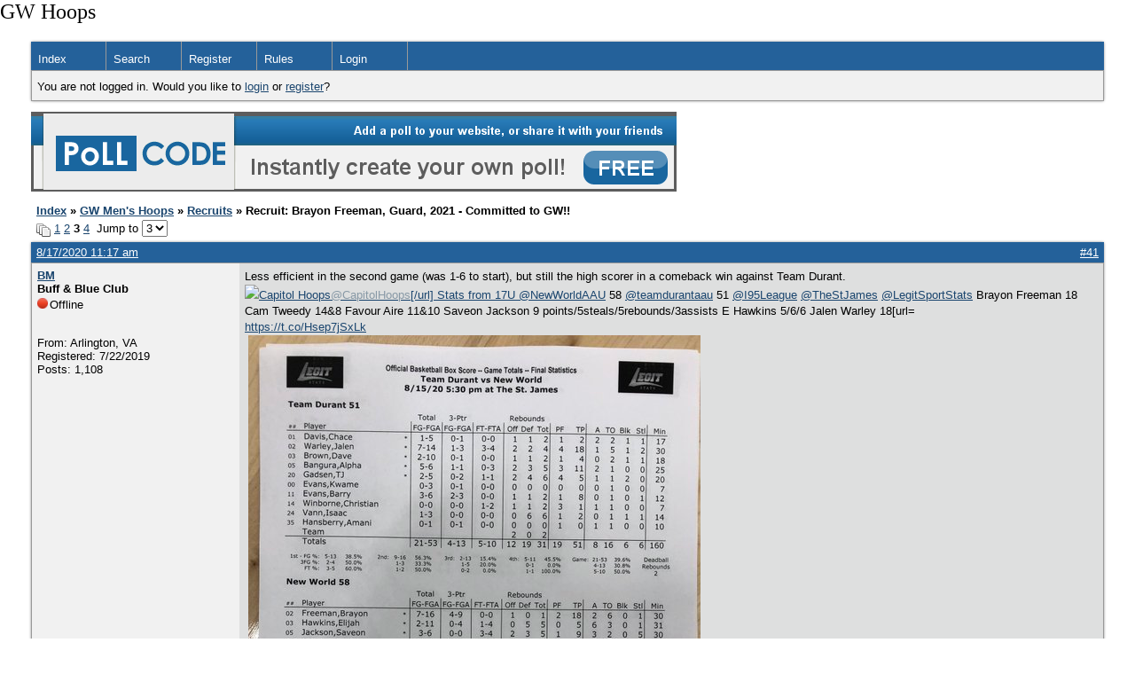

--- FILE ---
content_type: text/html; charset=UTF-8
request_url: https://gwhoops.boardhost.com/viewtopic.php?pid=11521
body_size: 52900
content:
<!DOCTYPE html PUBLIC "-//W3C//DTD XHTML 1.0 Strict//EN" "http://www.w3.org/TR/xhtml1/DTD/xhtml1-strict.dtd">

<html xmlns="http://www.w3.org/1999/xhtml" dir="ltr">
<head>
<meta http-equiv="Content-Type" content="text/html; charset=utf-8" />
<meta property="og:image" content="https://images.boardhost.com/boardhostballoon.png" />

<title>GW Hoops &raquo; Recruit: Brayon Freeman, Guard, 2021 - Committed to GW!!</title>
<link rel="stylesheet" type="text/css" href="style/Easy.css" />
<link rel="alternate" type="application/rss+xml" title="Message Board RSS" href="/rss/33">
<script src="js/jquery-1.7.2.min.js"></script><script src="js/jquery-ui.min.js"></script><link rel="stylesheet" media="all" type="text/css" href="https://js.boardhost.com/jquery-impromptu.min.css"><script src="https://js.boardhost.com/jquery-impromptu.min.js"></script><script type="text/javascript" language="javascript" src="/js/quicktags3.js?03312014"></script>
<script type="text/javascript">
$(document).mousedown(function (e) { var container = new Array(); container.push($('#viewforumlinks'));container.push($('#viewforumlinksbottom')); var elements = document.getElementsByTagName("div"); for(i=0;i<elements.length;i++) { if (elements[i].id.substring(14,0)=="viewtopiclinks") { container.push($(elements[i])); } $.each(container, function(key, value) { if (!$(value).is(e.target) && $(value).has(e.target).length === 0) { if (!value == e.target.id) { $(value).css("display","none") }} }); } }); 
$(document).ready(function() { $("span.spoiler").hide();$('<a class="reveal" style="cursor:pointer;" title="Click to reveal!"><button>Spoiler &raquo;</button></a> ').insertBefore('.spoiler');$("a.reveal").click(function(){$(this).parents("p").children("a.reveal").hide();$(this).parents("p").children("span.spoiler").fadeIn(2500);});} );</script>

<script type="text/javascript">

function movemenus() {
$("#viewtopiclinks2").position({
my: "right top",
at: "right+8 bottom+5",
of: "#morelinkpos"
});


}
</script>

<script type="text/javascript" language="javascript" src="/js/lytebox.js"></script>
<!-- <script>function addupload() { var imageuploaded = document.getElementById("hiddentinypic").value; if (imageuploaded) {var imageuploaded = imageuploaded.replace(/\[IMG\]/g,""); var imageuploaded = imageuploaded.replace(/\[\/IMG\]/g,"");var imageuploaded2 = "<img src=\"" + imageuploaded + "\">"; CKEDITOR.instances.msg.insertHtml( imageuploaded2 );  } return true; }</script> -->
<link rel="stylesheet" href="/js/lytebox.css" type="text/css" media="screen" />
</head>
<body class="nolinks" onload="movemenus()">
<font size=5>GW Hoops</font>

<div id="punwrap">
<div id="punviewtopic" class="pun"><header2><div id="brdheader" class="block">
	<div class="box">
		<div class="blank">
			
			
		</div>
		<div id="brdmenu" class="inbox">
			<ul>
				<li id="navindex"><a href="index.php">Index</a></li>
				<li id="navsearch"><a href="search.php">Search</a></li>
				<li id="navregister"><a href="https://gwhoops.boardhost.com/register.php">Register</a></li>
				<li id="navrules"><a href="misc.php?action=rules">Rules</a></li>
				<li id="navlogin"><a href="https://gwhoops.boardhost.com/login.php">Login</a></li>
			</ul>
		</div>
		<div id="brdwelcome" class="inbox">
			<p>You are not logged in. Would you like to <a href=https://gwhoops.boardhost.com/login.php>login</a> or <a href=https://gwhoops.boardhost.com/register.php>register</a>?</p>
		</div>
	</div>
</div>

<a href=http://pollcode.com/><img src=https://images.boardhost.com/pollcode_728x90.png border=0 width=728 height=90 title="Create a free poll!"></a><br><img src=https://images.boardhost.com/invisible.gif height=1><br>

<div id="fb-root"></div>
<script>(function(d, s, id) {
  var js, fjs = d.getElementsByTagName(s)[0];
  if (d.getElementById(id)) {return;}
  js = d.createElement(s); js.id = id;
  js.src = "//connect.facebook.net/en_US/all.js#xfbml=1";
  fjs.parentNode.insertBefore(js, fjs);
}(document, 'script', 'facebook-jssdk'));</script>



<div class="linkst">
	<div class="inbox">
		<h3 class="nolinks"><li><a href="index.php">Index</a></li><li>&nbsp;&raquo;&nbsp;<a href="viewforum.php?id=3">GW Men's Hoops</a></li><li>&nbsp;&raquo;&nbsp;<a href="viewforum.php?id=3000001">Recruits</a></li><li>&nbsp;&raquo;&nbsp;Recruit: Brayon Freeman, Guard, 2021 - Committed to GW!! </li>

		</li></h3>

		<p class="pagelink" style="float:left;"><img src=https://cdn.boardhost.com/page_white_stack.png align=absbottom> <a href="viewtopic.php?id=33&amp;p=1">1</a>&nbsp;<a href="viewtopic.php?id=33&amp;p=2">2</a>&nbsp;<strong>3</strong>&nbsp;<a href="viewtopic.php?id=33&amp;p=4">4</a>&nbsp;&nbsp;Jump to <select name="page" onchange="window.location=('viewtopic.php?id=33&p='+this.options[this.selectedIndex].value)"><option value="1">1</option><option value="2">2</option><option value="3" selected>3</option><option value="4">4</option></select></p>

		<p class="postlink conr">
&nbsp;

&nbsp;<div class="fb-like" data-send="true" data-layout="button_count" data-width="200" data-show-faces="false" style="position:absolute;left:50%;margin-left:-50px;margin-top:3px;margin-bottom:-2px;"></div>


</p>
		<div class="clearer"></div>
	</div>
</div>








<div id="p7140" class="blockpost rowodd">

	<h2>
	<table border="0" cellpadding="0" cellspacing="0" width="100%" style="padding:0;margin:0;" id="messageoptions"><tr><td style="padding:0;margin:0;border-style:none;">

	<a href="viewtopic.php?pid=7140#p7140" class="messageoptions">8/17/2020 11:17 am</a>



	</td><td style="padding:0;margin:0;border-style:none;" align=right>



&nbsp;</td><td align=right style="padding:0;margin:0;border-style:none;width:1px;"><a href="viewtopic.php?pid=7140#p7140"><nobr>#41</nobr></a></td></tr></table></h2>
	<div class="box">
		<div class="inbox">
			<div class="postleft">
				<dl class="nolinks">
					<dd><strong><a href="profile.php?id=19">BM</a></strong></dd>
					<dd class="usertitle"><strong>Buff &amp; Blue Club</strong>
					<p><img src="https://cdn.boardhost.com/icons/4/user_offline.png" align=absbottom style="margin-right:2px;">Offline</p>					</dd>
					<dd class="postavatar"><img src="https://41z6h24c86pu1h3m6x151ecm-wpengine.netdna-ssl.com/wp-content/uploads/2015/10/washington.jpg" alt="" style="max-width:128px;max-height:128px;"/></dd>
					<dd>From: Arlington, VA</dd>
					<dd>Registered: 7/22/2019</dd>
					<dd>Posts: 1,108</dd>
				</dl><br>
			</div>
			<div class="postright">
				<h3> Re: Recruit: Brayon Freeman, Guard, 2021 - Committed to GW!!</h3>
				<div class="postmsg">
					<p>Less efficient in the second game (was 1-6 to start), but still the high scorer in a comeback win against Team Durant.<br /><a href="https://twitter.com/CapitolHoops"><img src="https://pbs.twimg.com/profile_images/1023815290302283776/dGOhUdBN_normal.jpg"></a><a href="https://twitter.com/CapitolHoops">Capitol Hoops</a><a href="https://twitter.com/CapitolHoops"><span style="color:#8899a6;">@CapitolHoops</span>[/url] Stats from 17U <a href="https://twitter.com/NewWorldAAU/">@NewWorldAAU</a> 58 <a href="https://twitter.com/teamdurantaau/">@teamdurantaau</a> 51 <a href="https://twitter.com/I95League/">@I95League</a> <a href="https://twitter.com/TheStJames/">@TheStJames</a> <a href="https://twitter.com/LegitSportStats/">@LegitSportStats</a> Brayon Freeman 18 Cam Tweedy 14&amp;8 Favour Aire 11&amp;10 Saveon Jackson 9 points/5steals/5rebounds/3assists E Hawkins 5/6/6 Jalen Warley 18[url=<a href="https://t.co/Hsep7jSxLk" style="overflow:hidden;display:-webkit-box;-webkit-line-clamp:1;-webkit-box-orient:vertical;">https://t.co/Hsep7jSxLk</a>]<img src="https://pbs.twimg.com/media/EflAD7tX0AAlfWc?format=jpg&amp;name=small" style="max-width:100%;"></a> <a href="https://twitter.com/CapitolHoops/status/1295136814811041800">7:14pm · 16 Aug 2020</a> · <a href="https://help.twitter.com/en/using-twitter/how-to-tweet#source-labels">Twitter for iPhone</a>5</p>
				</div>

			</div>
			<div class="clearer"></div>
			<div class="postfootleft"></div> 
			<div class="postfootright"><div>&nbsp;</div></div>
		</div>
	</div>
</div>








<div id="p7141" class="blockpost roweven">

	<h2>
	<table border="0" cellpadding="0" cellspacing="0" width="100%" style="padding:0;margin:0;" id="messageoptions"><tr><td style="padding:0;margin:0;border-style:none;">

	<a href="viewtopic.php?pid=7141#p7141" class="messageoptions">8/17/2020 11:24 am</a>



	</td><td style="padding:0;margin:0;border-style:none;" align=right>



&nbsp;</td><td align=right style="padding:0;margin:0;border-style:none;width:1px;"><a href="viewtopic.php?pid=7141#p7141"><nobr>#42</nobr></a></td></tr></table></h2>
	<div class="box">
		<div class="inbox">
			<div class="postleft">
				<dl class="nolinks">
					<dd><strong><a href="profile.php?id=19">BM</a></strong></dd>
					<dd class="usertitle"><strong>Buff &amp; Blue Club</strong>
					<p><img src="https://cdn.boardhost.com/icons/4/user_offline.png" align=absbottom style="margin-right:2px;">Offline</p>					</dd>
					<dd class="postavatar"><img src="https://41z6h24c86pu1h3m6x151ecm-wpengine.netdna-ssl.com/wp-content/uploads/2015/10/washington.jpg" alt="" style="max-width:128px;max-height:128px;"/></dd>
					<dd>From: Arlington, VA</dd>
					<dd>Registered: 7/22/2019</dd>
					<dd>Posts: 1,108</dd>
				</dl><br>
			</div>
			<div class="postright">
				<h3> Re: Recruit: Brayon Freeman, Guard, 2021 - Committed to GW!!</h3>
				<div class="postmsg">
					<p>Highlights from the above two games from (Swoosh) Capitol Hoops.  He's #2 in white.<br /><br /><br><iframe width="560" height="349" src="https://www.youtube-nocookie.com/embed/un3yVenUnb0" frameborder="0" allowfullscreen></iframe><br /><br /><br><iframe width="560" height="349" src="https://www.youtube-nocookie.com/embed/qX4BZfHhiIk" frameborder="0" allowfullscreen></iframe><br /> </p>
				</div>

			</div>
			<div class="clearer"></div>
			<div class="postfootleft"></div> 
			<div class="postfootright"><div>&nbsp;</div></div>
		</div>
	</div>
</div>








<div id="p7206" class="blockpost rowodd">

	<h2>
	<table border="0" cellpadding="0" cellspacing="0" width="100%" style="padding:0;margin:0;" id="messageoptions"><tr><td style="padding:0;margin:0;border-style:none;">

	<a href="viewtopic.php?pid=7206#p7206" class="messageoptions">8/22/2020 7:58 am</a>



	</td><td style="padding:0;margin:0;border-style:none;" align=right>



&nbsp;</td><td align=right style="padding:0;margin:0;border-style:none;width:1px;"><a href="viewtopic.php?pid=7206#p7206"><nobr>#43</nobr></a></td></tr></table></h2>
	<div class="box">
		<div class="inbox">
			<div class="postleft">
				<dl class="nolinks">
					<dd><strong><a href="profile.php?id=41">dmvpiranha</a></strong></dd>
					<dd class="usertitle"><strong>Moderator</strong>
					<p><img src="https://cdn.boardhost.com/icons/4/user_offline.png" align=absbottom style="margin-right:2px;">Offline</p>					</dd>
					<dd class="postavatar"></dd>
					<dd>Registered: 7/23/2019</dd>
					<dd>Posts: 1,514</dd>
				</dl><br>
			</div>
			<div class="postright">
				<h3> Re: Recruit: Brayon Freeman, Guard, 2021 - Committed to GW!!</h3>
				<div class="postmsg">
					<p>Brayon had a great weekend last week showcasing his ability to play tight defense, distribute the ball, and score at all three levels. He shot especially well from three which is really nice to see. Glad he is proving me wrong there. He plays with great pace, always looking to push the pace and get out in transition off a miss. Wonder if that will be a stylistic shift we will see from the team in a year or so after we tended to slow things down a bit once the ball reached half court. Apart from Jalen Warley (Florida State commit) I think Brayon has been the standout in the 17U group. Certainly impressive considering this is probably his first game action since Huntington Prep finished their season. Hope he keeps it up this weekend!<br /><br /><a href="https://twitter.com/LegitSportStats"><span style="color:inherit;">Legit Sport Stats</span></a> <span style="color:inherit;"><a href="https://twitter.com/LegitSportStats">@LegitSportStats</a> </span><a href="https://twitter.com/LegitSportStats/status/1296922596940939270">15h</a> <br /><a href="https://twitter.com/GW_MBB">@GW_MBB</a> commit Brayon Freeman is the <a href="https://twitter.com/I95League">@I95League</a> 2nd leading scorer in the 17U division averaging 18.0 ppg while shooting 39% from behind the arc for <a href="https://twitter.com/NewWorldAAU">@NewWorldAAU</a> <a href="https://twitter.com/yoobrayyy">@yoobrayyy</a> nine made threes are a league best <a href="https://twitter.com/hashtag/i95coalition?src=hashtag_click">#i95coalition</a> <a href="https://twitter.com/hashtag/legitstats?src=hashtag_click">#legitstats</a><br /> </p>
				</div>

			</div>
			<div class="clearer"></div>
			<div class="postfootleft"><ul style="padding-top:10px;">&nbsp;<strong>&bull;</strong><img src=https://cdn.boardhost.com/invisible.gif width=2><strong>Thread Starter</strong></ul></div> 
			<div class="postfootright"><div>&nbsp;</div></div>
		</div>
	</div>
</div>








<div id="p7216" class="blockpost roweven">

	<h2>
	<table border="0" cellpadding="0" cellspacing="0" width="100%" style="padding:0;margin:0;" id="messageoptions"><tr><td style="padding:0;margin:0;border-style:none;">

	<a href="viewtopic.php?pid=7216#p7216" class="messageoptions">8/24/2020 7:03 am</a>



	</td><td style="padding:0;margin:0;border-style:none;" align=right>



&nbsp;</td><td align=right style="padding:0;margin:0;border-style:none;width:1px;"><a href="viewtopic.php?pid=7216#p7216"><nobr>#44</nobr></a></td></tr></table></h2>
	<div class="box">
		<div class="inbox">
			<div class="postleft">
				<dl class="nolinks">
					<dd><strong><a href="profile.php?id=19">BM</a></strong></dd>
					<dd class="usertitle"><strong>Buff &amp; Blue Club</strong>
					<p><img src="https://cdn.boardhost.com/icons/4/user_offline.png" align=absbottom style="margin-right:2px;">Offline</p>					</dd>
					<dd class="postavatar"><img src="https://41z6h24c86pu1h3m6x151ecm-wpengine.netdna-ssl.com/wp-content/uploads/2015/10/washington.jpg" alt="" style="max-width:128px;max-height:128px;"/></dd>
					<dd>From: Arlington, VA</dd>
					<dd>Registered: 7/22/2019</dd>
					<dd>Posts: 1,108</dd>
				</dl><br>
			</div>
			<div class="postright">
				<h3> Re: Recruit: Brayon Freeman, Guard, 2021 - Committed to GW!!</h3>
				<div class="postmsg">
					<p>Stats and video from Brayon's latest game.  Less efficient night with ten points on twelve shots.<br /><br /><br><iframe width="560" height="349" src="https://www.youtube-nocookie.com/embed/1jENvWP-cFw" frameborder="0" allowfullscreen></iframe><br /> <a href="https://twitter.com/CapitolHoops"><img src="https://pbs.twimg.com/profile_images/1023815290302283776/dGOhUdBN_bigger.jpg"></a> <a href="https://twitter.com/CapitolHoops"><span style="color:inherit;">Capitol Hoops</span>[/url] [url=<a href="https://twitter.com/CapitolHoops" style="overflow:hidden;display:-webkit-box;-webkit-line-clamp:1;-webkit-box-orient:vertical;">https://twitter.com/CapitolHoops</a>]<span style="color:inherit;">@CapitolHoops</span>[/url]<span style="color:inherit;">·</span><a href="https://twitter.com/CapitolHoops/status/1297330409827688453">Aug 22</a> <span style="color:inherit;">FINAL </span><a href="https://twitter.com/NewWorldAAU">@NewWorldAAU</a><span style="color:inherit;"> 58 </span><a href="https://twitter.com/STAT_Nation">@STAT_Nation</a><span style="color:inherit;"> 57 E Hawkins 22 B Freeman 10 S Jackson 9 T Ward 7 C Tweedy 6&amp;10 F Aire 4 &amp; 11 J Ituka 22&amp;9 A Tyler 13 B Hill 9&amp;16 D Dembele 6</span>  [url=<a href="https://twitter.com/CapitolHoops/status/1297330409827688453/photo/1" style="overflow:hidden;display:-webkit-box;-webkit-line-clamp:1;-webkit-box-orient:vertical;">https://twitter.com/CapitolHoops/status/1297330409827688453/photo/1</a>]<img src="https://pbs.twimg.com/media/EgELIDqWsAA6yib?format=jpg&amp;name=small" style="max-width:100%;">[/url][url=<a href="https://twitter.com/CapitolHoops/status/1297330409827688453/media_tags" style="overflow:hidden;display:-webkit-box;-webkit-line-clamp:1;-webkit-box-orient:vertical;">https://twitter.com/CapitolHoops/status/1297330409827688453/media_tags</a>]=inherit<span style="color:inherit;">[color=inherit]Legit Sport Stats</span>[/color] and 2 others</a></p>
					<p class="postedit"><em>Last edited by BM (8/24/2020 7:03 am)</em></p>
				</div>

			</div>
			<div class="clearer"></div>
			<div class="postfootleft"></div> 
			<div class="postfootright"><div>&nbsp;</div></div>
		</div>
	</div>
</div>








<div id="p7217" class="blockpost rowodd">

	<h2>
	<table border="0" cellpadding="0" cellspacing="0" width="100%" style="padding:0;margin:0;" id="messageoptions"><tr><td style="padding:0;margin:0;border-style:none;">

	<a href="viewtopic.php?pid=7217#p7217" class="messageoptions">8/24/2020 10:58 am</a>



	</td><td style="padding:0;margin:0;border-style:none;" align=right>



&nbsp;</td><td align=right style="padding:0;margin:0;border-style:none;width:1px;"><a href="viewtopic.php?pid=7217#p7217"><nobr>#45</nobr></a></td></tr></table></h2>
	<div class="box">
		<div class="inbox">
			<div class="postleft">
				<dl class="nolinks">
					<dd><strong><a href="profile.php?id=41">dmvpiranha</a></strong></dd>
					<dd class="usertitle"><strong>Moderator</strong>
					<p><img src="https://cdn.boardhost.com/icons/4/user_offline.png" align=absbottom style="margin-right:2px;">Offline</p>					</dd>
					<dd class="postavatar"></dd>
					<dd>Registered: 7/23/2019</dd>
					<dd>Posts: 1,514</dd>
				</dl><br>
			</div>
			<div class="postright">
				<h3> Re: Recruit: Brayon Freeman, Guard, 2021 - Committed to GW!!</h3>
				<div class="postmsg">
					<p>Stats + highlights from his 8/22 morning game against Team Richmond. Brayon is #2 in blue.<br /><br /><br><iframe width="560" height="349" src="https://www.youtube-nocookie.com/embed/IQK9kWP8Dec" frameborder="0" allowfullscreen></iframe><br /><br /><img src="https://pbs.twimg.com/media/EgC-cZ1XYAEWVFQ?format=jpg&amp;name=large" style="max-width:100%;"></p>
				</div>

			</div>
			<div class="clearer"></div>
			<div class="postfootleft"><ul style="padding-top:10px;">&nbsp;<strong>&bull;</strong><img src=https://cdn.boardhost.com/invisible.gif width=2><strong>Thread Starter</strong></ul></div> 
			<div class="postfootright"><div>&nbsp;</div></div>
		</div>
	</div>
</div>








<div id="p7218" class="blockpost roweven">

	<h2>
	<table border="0" cellpadding="0" cellspacing="0" width="100%" style="padding:0;margin:0;" id="messageoptions"><tr><td style="padding:0;margin:0;border-style:none;">

	<a href="viewtopic.php?pid=7218#p7218" class="messageoptions">8/24/2020 12:12 pm</a>



	</td><td style="padding:0;margin:0;border-style:none;" align=right>



&nbsp;</td><td align=right style="padding:0;margin:0;border-style:none;width:1px;"><a href="viewtopic.php?pid=7218#p7218"><nobr>#46</nobr></a></td></tr></table></h2>
	<div class="box">
		<div class="inbox">
			<div class="postleft">
				<dl class="nolinks">
					<dd><strong><a href="profile.php?id=13">Gwmayhem</a></strong></dd>
					<dd class="usertitle"><strong>Buff &amp; Blue Club</strong>
					<p><img src="https://cdn.boardhost.com/icons/4/user_offline.png" align=absbottom style="margin-right:2px;">Offline</p>					</dd>
					<dd class="postavatar"></dd>
					<dd>Registered: 7/22/2019</dd>
					<dd>Posts: 3,111</dd>
				</dl><br>
			</div>
			<div class="postright">
				<h3> Re: Recruit: Brayon Freeman, Guard, 2021 - Committed to GW!!</h3>
				<div class="postmsg">
					<p>Am not sure this has been mentioned but JC offered Brayon a scholarship to Mt. St. Mary's while Brayon was in the 8th grade.  <br /><br />Brayon was asked his three top goals once he starts playing for GW:<br /><br />1) Freshman year:  Top 3 school in the conference<br />2) Reach the Sweet 16 at the Dance<br />3) Become the school's alltime leading scorer (I guess he might be a shoot-first point guard based on that response)<br /><br />I really love that he's been quarterbacking very high level teams throughout high school and AAU.  If we think back to the Core 4, I think there was a noticeable difference in guys like Pato and KevLar who came from the nation's top programs being ready to contribute from Day 1, compared with Joe and Kethan who were great players but who needed time to acclimate to a vastly higher level of play.  Am not suggesting that Brayon will not make mistakes as pretty much all freshmen point guards do.  Nevertheless, I see him as someone who will feel he belongs from Day 1.<br /><br /> </p>
					<p class="postedit"><em>Last edited by Gwmayhem (8/24/2020 2:45 pm)</em></p>
				</div>

			</div>
			<div class="clearer"></div>
			<div class="postfootleft"></div> 
			<div class="postfootright"><div>&nbsp;</div></div>
		</div>
	</div>
</div>








<div id="p7264" class="blockpost rowodd">

	<h2>
	<table border="0" cellpadding="0" cellspacing="0" width="100%" style="padding:0;margin:0;" id="messageoptions"><tr><td style="padding:0;margin:0;border-style:none;">

	<a href="viewtopic.php?pid=7264#p7264" class="messageoptions">8/29/2020 8:12 pm</a>



	</td><td style="padding:0;margin:0;border-style:none;" align=right>



&nbsp;</td><td align=right style="padding:0;margin:0;border-style:none;width:1px;"><a href="viewtopic.php?pid=7264#p7264"><nobr>#47</nobr></a></td></tr></table></h2>
	<div class="box">
		<div class="inbox">
			<div class="postleft">
				<dl class="nolinks">
					<dd><strong><a href="profile.php?id=41">dmvpiranha</a></strong></dd>
					<dd class="usertitle"><strong>Moderator</strong>
					<p><img src="https://cdn.boardhost.com/icons/4/user_offline.png" align=absbottom style="margin-right:2px;">Offline</p>					</dd>
					<dd class="postavatar"></dd>
					<dd>Registered: 7/23/2019</dd>
					<dd>Posts: 1,514</dd>
				</dl><br>
			</div>
			<div class="postright">
				<h3> Re: Recruit: Brayon Freeman, Guard, 2021 - Committed to GW!!</h3>
				<div class="postmsg">
					<p>Box scores from Saturday (1 and 2) and Sunday (3). Brayon definitely focused more on being a passer this weekend. Had 10 assists in game 1, and 5 in each of the others. Didn't need to play a whole lot in the Saturday morning contest as New World blew out Prospect U in the first game. Turnovers were a bit high at times, but hard to put too much stock in that during this setting I'd assume. I don't know that his 17U New World team has ever lost in the tournament, but they forfeited the first week with some guys out sick.<br /><br /><img src="https://pbs.twimg.com/media/Egms00zWsAAkkYY?format=jpg&amp;name=large" style="max-width:100%;"><br /><br /><img src="https://pbs.twimg.com/media/Egot1mSXcAASlhz?format=jpg&amp;name=medium" style="max-width:100%;"><br /><img src="https://pbs.twimg.com/media/Egr0_ZxWAAMC67Q?format=jpg&amp;name=medium" style="max-width:100%;"></p>
				</div>

			</div>
			<div class="clearer"></div>
			<div class="postfootleft"><ul style="padding-top:10px;">&nbsp;<strong>&bull;</strong><img src=https://cdn.boardhost.com/invisible.gif width=2><strong>Thread Starter</strong></ul></div> 
			<div class="postfootright"><div>&nbsp;</div></div>
		</div>
	</div>
</div>








<div id="p7402" class="blockpost roweven">

	<h2>
	<table border="0" cellpadding="0" cellspacing="0" width="100%" style="padding:0;margin:0;" id="messageoptions"><tr><td style="padding:0;margin:0;border-style:none;">

	<a href="viewtopic.php?pid=7402#p7402" class="messageoptions">9/10/2020 5:35 pm</a>



	</td><td style="padding:0;margin:0;border-style:none;" align=right>



&nbsp;</td><td align=right style="padding:0;margin:0;border-style:none;width:1px;"><a href="viewtopic.php?pid=7402#p7402"><nobr>#48</nobr></a></td></tr></table></h2>
	<div class="box">
		<div class="inbox">
			<div class="postleft">
				<dl class="nolinks">
					<dd><strong><a href="profile.php?id=19">BM</a></strong></dd>
					<dd class="usertitle"><strong>Buff &amp; Blue Club</strong>
					<p><img src="https://cdn.boardhost.com/icons/4/user_offline.png" align=absbottom style="margin-right:2px;">Offline</p>					</dd>
					<dd class="postavatar"><img src="https://41z6h24c86pu1h3m6x151ecm-wpengine.netdna-ssl.com/wp-content/uploads/2015/10/washington.jpg" alt="" style="max-width:128px;max-height:128px;"/></dd>
					<dd>From: Arlington, VA</dd>
					<dd>Registered: 7/22/2019</dd>
					<dd>Posts: 1,108</dd>
				</dl><br>
			</div>
			<div class="postright">
				<h3> Re: Recruit: Brayon Freeman, Guard, 2021 - Committed to GW!!</h3>
				<div class="postmsg">
					<p>TheHoopBuzz, LLC 🔥<br />@TheHoopBuzz<br />⭐️ ⭐️ ⭐️ ⭐️ point guard and @GW_MBB commit, Brayon Freeman ( @yoobrayyy ) will finish up his high school career at National Christian Academy. #Buzzin 🏀🐝<br /><br /><br /> 🧠<br />3:51pm · 10 Sep 2020 · Twitter for iPhone</p>
				</div>

			</div>
			<div class="clearer"></div>
			<div class="postfootleft"></div> 
			<div class="postfootright"><div>&nbsp;</div></div>
		</div>
	</div>
</div>








<div id="p7403" class="blockpost rowodd">

	<h2>
	<table border="0" cellpadding="0" cellspacing="0" width="100%" style="padding:0;margin:0;" id="messageoptions"><tr><td style="padding:0;margin:0;border-style:none;">

	<a href="viewtopic.php?pid=7403#p7403" class="messageoptions">9/10/2020 7:29 pm</a>



	</td><td style="padding:0;margin:0;border-style:none;" align=right>



&nbsp;</td><td align=right style="padding:0;margin:0;border-style:none;width:1px;"><a href="viewtopic.php?pid=7403#p7403"><nobr>#49</nobr></a></td></tr></table></h2>
	<div class="box">
		<div class="inbox">
			<div class="postleft">
				<dl class="nolinks">
					<dd><strong><a href="profile.php?id=38">22ndandF</a></strong></dd>
					<dd class="usertitle"><strong>Buff &amp; Blue Club</strong>
					<p><img src="https://cdn.boardhost.com/icons/4/user_offline.png" align=absbottom style="margin-right:2px;">Offline</p>					</dd>
					<dd class="postavatar"><img src="http://cdn.boardhost.com/avatars/basketball.jpg" alt="" style="max-width:128px;max-height:128px;"/></dd>
					<dd>From: Washington, DC</dd>
					<dd>Registered: 7/23/2019</dd>
					<dd>Posts: 321</dd>
				</dl><br>
			</div>
			<div class="postright">
				<h3> Re: Recruit: Brayon Freeman, Guard, 2021 - Committed to GW!!</h3>
				<div class="postmsg">
					<p>Thank you for posting the video, game results and stats.  Great to see Brayon has a lot of winning experience.  I feel he's going to help GW elevate its game to a very high level!</p>
				</div>

			</div>
			<div class="clearer"></div>
			<div class="postfootleft"></div> 
			<div class="postfootright"><div>&nbsp;</div></div>
		</div>
	</div>
</div>








<div id="p7480" class="blockpost roweven">

	<h2>
	<table border="0" cellpadding="0" cellspacing="0" width="100%" style="padding:0;margin:0;" id="messageoptions"><tr><td style="padding:0;margin:0;border-style:none;">

	<a href="viewtopic.php?pid=7480#p7480" class="messageoptions">9/19/2020 1:53 pm</a>



	</td><td style="padding:0;margin:0;border-style:none;" align=right>



&nbsp;</td><td align=right style="padding:0;margin:0;border-style:none;width:1px;"><a href="viewtopic.php?pid=7480#p7480"><nobr>#50</nobr></a></td></tr></table></h2>
	<div class="box">
		<div class="inbox">
			<div class="postleft">
				<dl class="nolinks">
					<dd><strong><a href="profile.php?id=19">BM</a></strong></dd>
					<dd class="usertitle"><strong>Buff &amp; Blue Club</strong>
					<p><img src="https://cdn.boardhost.com/icons/4/user_offline.png" align=absbottom style="margin-right:2px;">Offline</p>					</dd>
					<dd class="postavatar"><img src="https://41z6h24c86pu1h3m6x151ecm-wpengine.netdna-ssl.com/wp-content/uploads/2015/10/washington.jpg" alt="" style="max-width:128px;max-height:128px;"/></dd>
					<dd>From: Arlington, VA</dd>
					<dd>Registered: 7/22/2019</dd>
					<dd>Posts: 1,108</dd>
				</dl><br>
			</div>
			<div class="postright">
				<h3> Re: Recruit: Brayon Freeman, Guard, 2021 - Committed to GW!!</h3>
				<div class="postmsg">
					<p>OntheRadarHoops's avatar<br />Shun Williams<br />@OntheRadarHoops<br />A really talented and skilled guard, Brayon Freeman has a good shooting stroke and a good understanding of how to create space off the dribble.<br /><br />📌:<br />@yoobrayyy <br />@vettepassby35 <br />@ErikaBallerMom <br />@NewWorldAAU<br /><br /><br />1:52pm · 19 Sep 2020 · Twitter for iPhone<br /><br /><a href="https://video.twimg.com/ext_tw_video/1307376561943965704/pu/vid/1280x720/6jLTV1sLkkf3iHIF.mp4">VIDEO</a></p>
					<p class="postedit"><em>Last edited by BM (9/19/2020 1:57 pm)</em></p>
				</div>

			</div>
			<div class="clearer"></div>
			<div class="postfootleft"></div> 
			<div class="postfootright"><div>&nbsp;</div></div>
		</div>
	</div>
</div>








<div id="p7512" class="blockpost rowodd">

	<h2>
	<table border="0" cellpadding="0" cellspacing="0" width="100%" style="padding:0;margin:0;" id="messageoptions"><tr><td style="padding:0;margin:0;border-style:none;">

	<a href="viewtopic.php?pid=7512#p7512" class="messageoptions">9/27/2020 10:23 am</a>



	</td><td style="padding:0;margin:0;border-style:none;" align=right>



&nbsp;</td><td align=right style="padding:0;margin:0;border-style:none;width:1px;"><a href="viewtopic.php?pid=7512#p7512"><nobr>#51</nobr></a></td></tr></table></h2>
	<div class="box">
		<div class="inbox">
			<div class="postleft">
				<dl class="nolinks">
					<dd><strong><a href="profile.php?id=19">BM</a></strong></dd>
					<dd class="usertitle"><strong>Buff &amp; Blue Club</strong>
					<p><img src="https://cdn.boardhost.com/icons/4/user_offline.png" align=absbottom style="margin-right:2px;">Offline</p>					</dd>
					<dd class="postavatar"><img src="https://41z6h24c86pu1h3m6x151ecm-wpengine.netdna-ssl.com/wp-content/uploads/2015/10/washington.jpg" alt="" style="max-width:128px;max-height:128px;"/></dd>
					<dd>From: Arlington, VA</dd>
					<dd>Registered: 7/22/2019</dd>
					<dd>Posts: 1,108</dd>
				</dl><br>
			</div>
			<div class="postright">
				<h3> Re: Recruit: Brayon Freeman, Guard, 2021 - Committed to GW!!</h3>
				<div class="postmsg">
					<p>From a couple of years ago...<br /><br /><br><iframe width="560" height="349" src="https://www.youtube-nocookie.com/embed/N10nbXFw7CE" frameborder="0" allowfullscreen></iframe></p>
					<p class="postedit"><em>Last edited by BM (9/27/2020 10:25 am)</em></p>
				</div>

			</div>
			<div class="clearer"></div>
			<div class="postfootleft"></div> 
			<div class="postfootright"><div>&nbsp;</div></div>
		</div>
	</div>
</div>








<div id="p7557" class="blockpost roweven">

	<h2>
	<table border="0" cellpadding="0" cellspacing="0" width="100%" style="padding:0;margin:0;" id="messageoptions"><tr><td style="padding:0;margin:0;border-style:none;">

	<a href="viewtopic.php?pid=7557#p7557" class="messageoptions">10/04/2020 10:23 am</a>



	</td><td style="padding:0;margin:0;border-style:none;" align=right>



&nbsp;</td><td align=right style="padding:0;margin:0;border-style:none;width:1px;"><a href="viewtopic.php?pid=7557#p7557"><nobr>#52</nobr></a></td></tr></table></h2>
	<div class="box">
		<div class="inbox">
			<div class="postleft">
				<dl class="nolinks">
					<dd><strong><a href="profile.php?id=10">GW0509</a></strong></dd>
					<dd class="usertitle"><strong>Administrator</strong>
					<p><img src="https://cdn.boardhost.com/icons/4/user_offline.png" align=absbottom style="margin-right:2px;">Offline</p>					</dd>
					<dd class="postavatar"><img src="https://i.ibb.co/n6sPYjX/694940094001-6002557457001-6002557359001-vs.jpg" alt="" style="max-width:128px;max-height:128px;"/></dd>
					<dd>Registered: 7/22/2019</dd>
					<dd>Posts: 3,194</dd>
				</dl><br>
			</div>
			<div class="postright">
				<h3> Re: Recruit: Brayon Freeman, Guard, 2021 - Committed to GW!!</h3>
				<div class="postmsg">
					<p><a href="https://twitter.com/chickg3">chick gillespie <span style="color:#8899a6;">@chickg3</span></a> <a href="https://twitter.com/chickg3/status/1312727302250299392">3h</a> <br />National Christian Academy- The excellent backcourt tandem of <strong>George Washington commit 6'1&quot; Brayon Freeman </strong>and 6'1&quot; Ahmad Harrison (City College HS-Baltimore) played well despite their loss to TPS. Each of them scoring, defending and dishing the basketball with precision.</p>
				</div>

			</div>
			<div class="clearer"></div>
			<div class="postfootleft"></div> 
			<div class="postfootright"><div>&nbsp;</div></div>
		</div>
	</div>
</div>








<div id="p7651" class="blockpost rowodd">

	<h2>
	<table border="0" cellpadding="0" cellspacing="0" width="100%" style="padding:0;margin:0;" id="messageoptions"><tr><td style="padding:0;margin:0;border-style:none;">

	<a href="viewtopic.php?pid=7651#p7651" class="messageoptions">10/20/2020 10:02 am</a>



	</td><td style="padding:0;margin:0;border-style:none;" align=right>



&nbsp;</td><td align=right style="padding:0;margin:0;border-style:none;width:1px;"><a href="viewtopic.php?pid=7651#p7651"><nobr>#53</nobr></a></td></tr></table></h2>
	<div class="box">
		<div class="inbox">
			<div class="postleft">
				<dl class="nolinks">
					<dd><strong><a href="profile.php?id=41">dmvpiranha</a></strong></dd>
					<dd class="usertitle"><strong>Moderator</strong>
					<p><img src="https://cdn.boardhost.com/icons/4/user_offline.png" align=absbottom style="margin-right:2px;">Offline</p>					</dd>
					<dd class="postavatar"></dd>
					<dd>Registered: 7/23/2019</dd>
					<dd>Posts: 1,514</dd>
				</dl><br>
			</div>
			<div class="postright">
				<h3> Re: Recruit: Brayon Freeman, Guard, 2021 - Committed to GW!!</h3>
				<div class="postmsg">
					<p>Bray dropped 43 this past weekend in the PYBL. Looked great shooting from deep.<br /><br /><a href="https://www.instagram.com/p/CGhtpVPgbqZ/"><a href="https://www.instagram.com/p/CGhtpVPgbqZ/" style="overflow:hidden;display:-webkit-box;-webkit-line-clamp:1;-webkit-box-orient:vertical;">https://www.instagram.com/p/CGhtpVPgbqZ/</a></a></p>
				</div>

			</div>
			<div class="clearer"></div>
			<div class="postfootleft"><ul style="padding-top:10px;">&nbsp;<strong>&bull;</strong><img src=https://cdn.boardhost.com/invisible.gif width=2><strong>Thread Starter</strong></ul></div> 
			<div class="postfootright"><div>&nbsp;</div></div>
		</div>
	</div>
</div>








<div id="p7950" class="blockpost roweven">

	<h2>
	<table border="0" cellpadding="0" cellspacing="0" width="100%" style="padding:0;margin:0;" id="messageoptions"><tr><td style="padding:0;margin:0;border-style:none;">

	<a href="viewtopic.php?pid=7950#p7950" class="messageoptions">11/21/2020 10:20 am</a>



	</td><td style="padding:0;margin:0;border-style:none;" align=right>



&nbsp;</td><td align=right style="padding:0;margin:0;border-style:none;width:1px;"><a href="viewtopic.php?pid=7950#p7950"><nobr>#54</nobr></a></td></tr></table></h2>
	<div class="box">
		<div class="inbox">
			<div class="postleft">
				<dl class="nolinks">
					<dd><strong><a href="profile.php?id=41">dmvpiranha</a></strong></dd>
					<dd class="usertitle"><strong>Moderator</strong>
					<p><img src="https://cdn.boardhost.com/icons/4/user_offline.png" align=absbottom style="margin-right:2px;">Offline</p>					</dd>
					<dd class="postavatar"></dd>
					<dd>Registered: 7/23/2019</dd>
					<dd>Posts: 1,514</dd>
				</dl><br>
			</div>
			<div class="postright">
				<h3> Re: Recruit: Brayon Freeman, Guard, 2021 - Committed to GW!!</h3>
				<div class="postmsg">
					<p>Freeman led his NCA squad with 21 in a losing effort against a strong SFA team, 101-86. Former GW target and Maryland commit Julian Reese had a monster game with 40 points, 22 rebounds, and 10 blocks for SFA.<br /><br />Brayon's three point stroke is looking better and better every game, and his ability to create space between himself and his defender when shooting will be a nice addition to JC's system. I am of the belief he can play a decent number of minutes right off the bat (especially with his knack of generating pressure along the perimeter defensively), even with some expected freshman mistakes along the way.<br /><br /><br><iframe width="560" height="349" src="https://www.youtube-nocookie.com/embed/7V-yTcWV4Kg" frameborder="0" allowfullscreen></iframe><br /> </p>
				</div>

			</div>
			<div class="clearer"></div>
			<div class="postfootleft"><ul style="padding-top:10px;">&nbsp;<strong>&bull;</strong><img src=https://cdn.boardhost.com/invisible.gif width=2><strong>Thread Starter</strong></ul></div> 
			<div class="postfootright"><div>&nbsp;</div></div>
		</div>
	</div>
</div>








<div id="p7956" class="blockpost rowodd">

	<h2>
	<table border="0" cellpadding="0" cellspacing="0" width="100%" style="padding:0;margin:0;" id="messageoptions"><tr><td style="padding:0;margin:0;border-style:none;">

	<a href="viewtopic.php?pid=7956#p7956" class="messageoptions">11/22/2020 7:11 am</a>



	</td><td style="padding:0;margin:0;border-style:none;" align=right>



&nbsp;</td><td align=right style="padding:0;margin:0;border-style:none;width:1px;"><a href="viewtopic.php?pid=7956#p7956"><nobr>#55</nobr></a></td></tr></table></h2>
	<div class="box">
		<div class="inbox">
			<div class="postleft">
				<dl class="nolinks">
					<dd><strong><a href="profile.php?id=10">GW0509</a></strong></dd>
					<dd class="usertitle"><strong>Administrator</strong>
					<p><img src="https://cdn.boardhost.com/icons/4/user_offline.png" align=absbottom style="margin-right:2px;">Offline</p>					</dd>
					<dd class="postavatar"><img src="https://i.ibb.co/n6sPYjX/694940094001-6002557457001-6002557359001-vs.jpg" alt="" style="max-width:128px;max-height:128px;"/></dd>
					<dd>Registered: 7/22/2019</dd>
					<dd>Posts: 3,194</dd>
				</dl><br>
			</div>
			<div class="postright">
				<h3> Re: Recruit: Brayon Freeman, Guard, 2021 - Committed to GW!!</h3>
				<div class="postmsg">
					<p><a href="https://twitter.com/ColbyGHoops"><span style="color:inherit;">Colby Giacubeno</span>[/url] [url=<a href="https://twitter.com/ColbyGHoops" style="overflow:hidden;display:-webkit-box;-webkit-line-clamp:1;-webkit-box-orient:vertical;">https://twitter.com/ColbyGHoops</a>]<span style="color:inherit;">@ColbyGHoops</span></a><span style="color:inherit;">·</span><a href="https://twitter.com/ColbyGHoops/status/1329940942804148225">Nov 20</a> <br /><span style="color:inherit;">Seems like every time I see </span><a href="https://twitter.com/GW_MBB">@GW_MBB</a><span style="color:inherit;"> signee </span><span style="color:inherit;">Brayon</span><span style="color:inherit;"> </span><span style="color:inherit;">Freeman</span><span style="color:inherit;"> he improves. Elite scoring guard who has made strides on the defensive end and continues to be a vocal presence. He's starting to use his gravity to create for others.</span></p>
				</div>

			</div>
			<div class="clearer"></div>
			<div class="postfootleft"></div> 
			<div class="postfootright"><div>&nbsp;</div></div>
		</div>
	</div>
</div>








<div id="p11434" class="blockpost roweven">

	<h2>
	<table border="0" cellpadding="0" cellspacing="0" width="100%" style="padding:0;margin:0;" id="messageoptions"><tr><td style="padding:0;margin:0;border-style:none;">

	<a href="viewtopic.php?pid=11434#p11434" class="messageoptions">2/06/2021 8:22 am</a>



	</td><td style="padding:0;margin:0;border-style:none;" align=right>



&nbsp;</td><td align=right style="padding:0;margin:0;border-style:none;width:1px;"><a href="viewtopic.php?pid=11434#p11434"><nobr>#56</nobr></a></td></tr></table></h2>
	<div class="box">
		<div class="inbox">
			<div class="postleft">
				<dl class="nolinks">
					<dd><strong><a href="profile.php?id=41">dmvpiranha</a></strong></dd>
					<dd class="usertitle"><strong>Moderator</strong>
					<p><img src="https://cdn.boardhost.com/icons/4/user_offline.png" align=absbottom style="margin-right:2px;">Offline</p>					</dd>
					<dd class="postavatar"></dd>
					<dd>Registered: 7/23/2019</dd>
					<dd>Posts: 1,514</dd>
				</dl><br>
			</div>
			<div class="postright">
				<h3> Re: Recruit: Brayon Freeman, Guard, 2021 - Committed to GW!!</h3>
				<div class="postmsg">
					<p>Scored 31 a couple nights ago in a NCA win against Angelo Brizzi and Highland School (VA), including a pair of free throws to ice it. Brizzi is a Villanova commit/former GW target. Highlights below. Brayon is #2 in red.<br /><br /><br><iframe width="560" height="349" src="https://www.youtube-nocookie.com/embed/TvYrkpLWCqA" frameborder="0" allowfullscreen></iframe><br /><br />He also knocked down the game winning three against Rocktop a couple weeks back. Full game below<br /><br /><br><iframe width="560" height="349" src="https://www.youtube-nocookie.com/embed/XE8bK2yd8SM" frameborder="0" allowfullscreen></iframe><br /> </p>
				</div>

			</div>
			<div class="clearer"></div>
			<div class="postfootleft"><ul style="padding-top:10px;">&nbsp;<strong>&bull;</strong><img src=https://cdn.boardhost.com/invisible.gif width=2><strong>Thread Starter</strong></ul></div> 
			<div class="postfootright"><div>&nbsp;</div></div>
		</div>
	</div>
</div>








<div id="p11521" class="blockpost rowodd">

	<h2>
	<table border="0" cellpadding="0" cellspacing="0" width="100%" style="padding:0;margin:0;" id="messageoptions"><tr><td style="padding:0;margin:0;border-style:none;">

	<a href="viewtopic.php?pid=11521#p11521" class="messageoptions">2/13/2021 1:00 pm</a>



	</td><td style="padding:0;margin:0;border-style:none;" align=right>



&nbsp;</td><td align=right style="padding:0;margin:0;border-style:none;width:1px;"><a href="viewtopic.php?pid=11521#p11521"><nobr>#57</nobr></a></td></tr></table></h2>
	<div class="box">
		<div class="inbox">
			<div class="postleft">
				<dl class="nolinks">
					<dd><strong><a href="profile.php?id=43">Long Suffering Fan</a></strong></dd>
					<dd class="usertitle"><strong>Buff &amp; Blue Club</strong>
					<p><img src="https://cdn.boardhost.com/icons/4/user_offline.png" align=absbottom style="margin-right:2px;">Offline</p>					</dd>
					<dd class="postavatar"></dd>
					<dd>Registered: 7/23/2019</dd>
					<dd>Posts: 2,750</dd>
				</dl><br>
			</div>
			<div class="postright">
				<h3> Re: Recruit: Brayon Freeman, Guard, 2021 - Committed to GW!!</h3>
				<div class="postmsg">
					<p>I just watched the first half of the game that is linked above.   Very interesting.   Freeman had 16 or 17 first half points.  The opposing team stayed in a zone most (if not all) of the first half, resulting in Freeman having many open looks.   Although he started out at the wing, he quickly moved to point.   Although not shy about shooting, he looks like he can pass a little also.   Showed some penetration and dish.  He is not a rebounder.   Hard to assess his defense from what I saw.   If you have a few minutes to kill, you should give it a watch.  I have to run out now to get the long suffering girlfriend a Valentines Day card (and maybe one of those $7.99 boxes of chocolates that they sell at Giant), but I will probably catch the second half later.  (I know you were all anxious to know my plans for today).</p>
					<p class="postedit"><em>Last edited by Long Suffering Fan (2/13/2021 1:01 pm)</em></p>
				</div>

			</div>
			<div class="clearer"></div>
			<div class="postfootleft"></div> 
			<div class="postfootright"><div>&nbsp;</div></div>
		</div>
	</div>
</div>








<div id="p11569" class="blockpost roweven">

	<h2>
	<table border="0" cellpadding="0" cellspacing="0" width="100%" style="padding:0;margin:0;" id="messageoptions"><tr><td style="padding:0;margin:0;border-style:none;">

	<a href="viewtopic.php?pid=11569#p11569" class="messageoptions">2/18/2021 5:01 pm</a>



	</td><td style="padding:0;margin:0;border-style:none;" align=right>



&nbsp;</td><td align=right style="padding:0;margin:0;border-style:none;width:1px;"><a href="viewtopic.php?pid=11569#p11569"><nobr>#58</nobr></a></td></tr></table></h2>
	<div class="box">
		<div class="inbox">
			<div class="postleft">
				<dl class="nolinks">
					<dd><strong><a href="profile.php?id=19">BM</a></strong></dd>
					<dd class="usertitle"><strong>Buff &amp; Blue Club</strong>
					<p><img src="https://cdn.boardhost.com/icons/4/user_offline.png" align=absbottom style="margin-right:2px;">Offline</p>					</dd>
					<dd class="postavatar"><img src="https://41z6h24c86pu1h3m6x151ecm-wpengine.netdna-ssl.com/wp-content/uploads/2015/10/washington.jpg" alt="" style="max-width:128px;max-height:128px;"/></dd>
					<dd>From: Arlington, VA</dd>
					<dd>Registered: 7/22/2019</dd>
					<dd>Posts: 1,108</dd>
				</dl><br>
			</div>
			<div class="postright">
				<h3> Re: Recruit: Brayon Freeman, Guard, 2021 - Committed to GW!!</h3>
				<div class="postmsg">
					<p><a href="https://twitter.com/NewWorldAAU"><img src="https://pbs.twimg.com/profile_images/829052620627116032/xDH20ybL_normal.jpg"></a><a href="https://twitter.com/NewWorldAAU">New World AAU</a><a href="https://twitter.com/NewWorldAAU"><span style="color:#8899a6;">@NewWorldAAU</span></a> Congratulations to our very own Brayon Freeman for being nominated as a McDonald’s All-American!!<img src="https://abs.twimg.com/emoji/v2/72x72/2728.png" style="max-width:100%;"> <a href="https://twitter.com/search?q=%23NewWorldOrder">#NewWorldOrder</a> <a href="https://twitter.com/McDAAG/">@McDAAG</a> <img src="https://abs.twimg.com/emoji/v2/72x72/1f30d.png" style="max-width:100%;">  <a href="https://twitter.com/NewWorldAAU/status/1362512307985727490">4:20pm · 18 Feb 2021</a> · <a href="https://help.twitter.com/en/using-twitter/how-to-tweet#source-labels">Twitter for iPhone</a>2<span style="color:#8899a6;">Retweets</span>6<span style="color:#8899a6;">Likes</span><br /><ul style="margin-left:2em;"><br /><li style="list-style-type:square;"><a href="https://tweetdeck.twitter.com/#">Reply</a></li><li style="list-style-type:square;"> </li><li style="list-style-type:square;"><a href="https://tweetdeck.twitter.com/#">Retweet</a></li><li style="list-style-type:square;"> </li></ul></p>
					<p class="postedit"><em>Last edited by BM (2/18/2021 5:01 pm)</em></p>
				</div>

			</div>
			<div class="clearer"></div>
			<div class="postfootleft"></div> 
			<div class="postfootright"><div>&nbsp;</div></div>
		</div>
	</div>
</div>








<div id="p11680" class="blockpost rowodd">

	<h2>
	<table border="0" cellpadding="0" cellspacing="0" width="100%" style="padding:0;margin:0;" id="messageoptions"><tr><td style="padding:0;margin:0;border-style:none;">

	<a href="viewtopic.php?pid=11680#p11680" class="messageoptions">2/22/2021 3:33 pm</a>



	</td><td style="padding:0;margin:0;border-style:none;" align=right>



&nbsp;</td><td align=right style="padding:0;margin:0;border-style:none;width:1px;"><a href="viewtopic.php?pid=11680#p11680"><nobr>#59</nobr></a></td></tr></table></h2>
	<div class="box">
		<div class="inbox">
			<div class="postleft">
				<dl class="nolinks">
					<dd><strong><a href="profile.php?id=19">BM</a></strong></dd>
					<dd class="usertitle"><strong>Buff &amp; Blue Club</strong>
					<p><img src="https://cdn.boardhost.com/icons/4/user_offline.png" align=absbottom style="margin-right:2px;">Offline</p>					</dd>
					<dd class="postavatar"><img src="https://41z6h24c86pu1h3m6x151ecm-wpengine.netdna-ssl.com/wp-content/uploads/2015/10/washington.jpg" alt="" style="max-width:128px;max-height:128px;"/></dd>
					<dd>From: Arlington, VA</dd>
					<dd>Registered: 7/22/2019</dd>
					<dd>Posts: 1,108</dd>
				</dl><br>
			</div>
			<div class="postright">
				<h3> Re: Recruit: Brayon Freeman, Guard, 2021 - Committed to GW!!</h3>
				<div class="postmsg">
					<p>Link to tweet with highlights of Brayon from the weekend.  <br /><br /><a href="https://twitter.com/jwherron10/status/1363693169091751936"><a href="https://twitter.com/jwherron10/status/1363693169091751936" style="overflow:hidden;display:-webkit-box;-webkit-line-clamp:1;-webkit-box-orient:vertical;">https://twitter.com/jwherron10/status/1363693169091751936</a></a><br /><br /><br /><a href="https://twitter.com/JamieShaw5"><img src="https://pbs.twimg.com/profile_images/1354059107326636032/cRcCFGPg_normal.jpg"></a><a href="https://twitter.com/JamieShaw5">Jamie Shaw</a><a href="https://twitter.com/JamieShaw5"><span style="color:#8899a6;">@JamieShaw5</span></a> <br />‘21 Brayon Freeman (<a href="https://twitter.com/yoobrayyy/">@yoobrayyy</a>) of National Christian (MD) finished with <strong>16 points &amp; 4 boards on 3-5 from 3</strong> at <a href="https://twitter.com/theCBGLive/">@theCBGLive</a> </p>
					<p class="postedit"><em>Last edited by BM (2/22/2021 3:34 pm)</em></p>
				</div>

			</div>
			<div class="clearer"></div>
			<div class="postfootleft"></div> 
			<div class="postfootright"><div>&nbsp;</div></div>
		</div>
	</div>
</div>








<div id="p11684" class="blockpost roweven">

	<h2>
	<table border="0" cellpadding="0" cellspacing="0" width="100%" style="padding:0;margin:0;" id="messageoptions"><tr><td style="padding:0;margin:0;border-style:none;">

	<a href="viewtopic.php?pid=11684#p11684" class="messageoptions">2/23/2021 12:46 pm</a>



	</td><td style="padding:0;margin:0;border-style:none;" align=right>



&nbsp;</td><td align=right style="padding:0;margin:0;border-style:none;width:1px;"><a href="viewtopic.php?pid=11684#p11684"><nobr>#60</nobr></a></td></tr></table></h2>
	<div class="box">
		<div class="inbox">
			<div class="postleft">
				<dl class="nolinks">
					<dd><strong><a href="profile.php?id=19">BM</a></strong></dd>
					<dd class="usertitle"><strong>Buff &amp; Blue Club</strong>
					<p><img src="https://cdn.boardhost.com/icons/4/user_offline.png" align=absbottom style="margin-right:2px;">Offline</p>					</dd>
					<dd class="postavatar"><img src="https://41z6h24c86pu1h3m6x151ecm-wpengine.netdna-ssl.com/wp-content/uploads/2015/10/washington.jpg" alt="" style="max-width:128px;max-height:128px;"/></dd>
					<dd>From: Arlington, VA</dd>
					<dd>Registered: 7/22/2019</dd>
					<dd>Posts: 1,108</dd>
				</dl><br>
			</div>
			<div class="postright">
				<h3> Re: Recruit: Brayon Freeman, Guard, 2021 - Committed to GW!!</h3>
				<div class="postmsg">
					<p>Extended highlights<br /><br /><br><iframe width="560" height="349" src="https://www.youtube-nocookie.com/embed/LZl9nHu2frU" frameborder="0" allowfullscreen></iframe></p>
				</div>

			</div>
			<div class="clearer"></div>
			<div class="postfootleft"></div> 
			<div class="postfootright"><div>&nbsp;</div></div>
		</div>
	</div>
</div>

<div class="postlinksb">
	<div class="inbox">

		<p class="postlink conr">&nbsp;</p>

		<p class="pagelink" style="float:left;"><img src=https://cdn.boardhost.com/page_white_stack.png align=absbottom> <a href="viewtopic.php?id=33&amp;p=1">1</a>&nbsp;<a href="viewtopic.php?id=33&amp;p=2">2</a>&nbsp;<strong>3</strong>&nbsp;<a href="viewtopic.php?id=33&amp;p=4">4</a>&nbsp;&nbsp;Jump to <select name="page" onchange="window.location=('viewtopic.php?id=33&p='+this.options[this.selectedIndex].value)"><option value="1">1</option><option value="2">2</option><option value="3" selected>3</option><option value="4">4</option></select></p>
	

		<div class="clearer"></div>
		<h3 class="nolinks" style=""><li><a href="index.php">Index</a></li><li>&nbsp;&raquo;&nbsp;<a href="viewforum.php?id=3">GW Men's Hoops</a></li><li>&nbsp;&raquo;&nbsp;<a href="viewforum.php?id=3000001">Recruits</a></li><li>&nbsp;&raquo;&nbsp;

		Recruit: Brayon Freeman, Guard, 2021 - Committed to GW!! 		</li>

<div class="clearer"></div>

</div>
</div>

<div id="brdfooter" class="block">
	<h2><span>Board footera</span></h2>
	<div class="box">
		<div class="inbox">

			<div class="conl">
				<form id="qjump" method="get" action="viewforum.php">
					<div><label><!--Jump to: -->Jump to: <select name="id" onchange="window.location=('viewforum.php?id='+this.options[this.selectedIndex].value)">
						<optgroup label="GW Basketball">
							<option value="3">GW Men's Hoops</option>
							<option value="4">GW Women's Hoops</option>
							<option value="5">GW Other Sports</option>
							<option value="2">About the Message Board</option>
						</optgroup>
						<optgroup label="General Discussion">
							<option value="1">General Discussion</option>
					</optgroup>
					</select>
					
					</label></div>
				</form>
			</div>
&nbsp;<p class="conr"><nobr> Powered by Boardhost. <a href="http://www.boardhost.com/"><b>Create a Free Forum</b></a></nobr></p>

			<div class="clearer"></div>
		</div>
	</div>
</div><br>

</div>
</div>

<footer><slidebar><script src="js/slidebars.min.js"></script><script> (function($) { $(document).ready(function() { $.slidebars(); }); }) (jQuery);</script></body>
</html>


--- FILE ---
content_type: text/html; charset=utf-8
request_url: https://www.youtube-nocookie.com/embed/un3yVenUnb0
body_size: 44688
content:
<!DOCTYPE html><html lang="en" dir="ltr" data-cast-api-enabled="true"><head><meta name="viewport" content="width=device-width, initial-scale=1"><script nonce="8U5i_tlLHJy7NeSGVX671A">if ('undefined' == typeof Symbol || 'undefined' == typeof Symbol.iterator) {delete Array.prototype.entries;}</script><style name="www-roboto" nonce="uI34nNrzFMYhCvdbbCSAHg">@font-face{font-family:'Roboto';font-style:normal;font-weight:400;font-stretch:100%;src:url(//fonts.gstatic.com/s/roboto/v48/KFO7CnqEu92Fr1ME7kSn66aGLdTylUAMa3GUBHMdazTgWw.woff2)format('woff2');unicode-range:U+0460-052F,U+1C80-1C8A,U+20B4,U+2DE0-2DFF,U+A640-A69F,U+FE2E-FE2F;}@font-face{font-family:'Roboto';font-style:normal;font-weight:400;font-stretch:100%;src:url(//fonts.gstatic.com/s/roboto/v48/KFO7CnqEu92Fr1ME7kSn66aGLdTylUAMa3iUBHMdazTgWw.woff2)format('woff2');unicode-range:U+0301,U+0400-045F,U+0490-0491,U+04B0-04B1,U+2116;}@font-face{font-family:'Roboto';font-style:normal;font-weight:400;font-stretch:100%;src:url(//fonts.gstatic.com/s/roboto/v48/KFO7CnqEu92Fr1ME7kSn66aGLdTylUAMa3CUBHMdazTgWw.woff2)format('woff2');unicode-range:U+1F00-1FFF;}@font-face{font-family:'Roboto';font-style:normal;font-weight:400;font-stretch:100%;src:url(//fonts.gstatic.com/s/roboto/v48/KFO7CnqEu92Fr1ME7kSn66aGLdTylUAMa3-UBHMdazTgWw.woff2)format('woff2');unicode-range:U+0370-0377,U+037A-037F,U+0384-038A,U+038C,U+038E-03A1,U+03A3-03FF;}@font-face{font-family:'Roboto';font-style:normal;font-weight:400;font-stretch:100%;src:url(//fonts.gstatic.com/s/roboto/v48/KFO7CnqEu92Fr1ME7kSn66aGLdTylUAMawCUBHMdazTgWw.woff2)format('woff2');unicode-range:U+0302-0303,U+0305,U+0307-0308,U+0310,U+0312,U+0315,U+031A,U+0326-0327,U+032C,U+032F-0330,U+0332-0333,U+0338,U+033A,U+0346,U+034D,U+0391-03A1,U+03A3-03A9,U+03B1-03C9,U+03D1,U+03D5-03D6,U+03F0-03F1,U+03F4-03F5,U+2016-2017,U+2034-2038,U+203C,U+2040,U+2043,U+2047,U+2050,U+2057,U+205F,U+2070-2071,U+2074-208E,U+2090-209C,U+20D0-20DC,U+20E1,U+20E5-20EF,U+2100-2112,U+2114-2115,U+2117-2121,U+2123-214F,U+2190,U+2192,U+2194-21AE,U+21B0-21E5,U+21F1-21F2,U+21F4-2211,U+2213-2214,U+2216-22FF,U+2308-230B,U+2310,U+2319,U+231C-2321,U+2336-237A,U+237C,U+2395,U+239B-23B7,U+23D0,U+23DC-23E1,U+2474-2475,U+25AF,U+25B3,U+25B7,U+25BD,U+25C1,U+25CA,U+25CC,U+25FB,U+266D-266F,U+27C0-27FF,U+2900-2AFF,U+2B0E-2B11,U+2B30-2B4C,U+2BFE,U+3030,U+FF5B,U+FF5D,U+1D400-1D7FF,U+1EE00-1EEFF;}@font-face{font-family:'Roboto';font-style:normal;font-weight:400;font-stretch:100%;src:url(//fonts.gstatic.com/s/roboto/v48/KFO7CnqEu92Fr1ME7kSn66aGLdTylUAMaxKUBHMdazTgWw.woff2)format('woff2');unicode-range:U+0001-000C,U+000E-001F,U+007F-009F,U+20DD-20E0,U+20E2-20E4,U+2150-218F,U+2190,U+2192,U+2194-2199,U+21AF,U+21E6-21F0,U+21F3,U+2218-2219,U+2299,U+22C4-22C6,U+2300-243F,U+2440-244A,U+2460-24FF,U+25A0-27BF,U+2800-28FF,U+2921-2922,U+2981,U+29BF,U+29EB,U+2B00-2BFF,U+4DC0-4DFF,U+FFF9-FFFB,U+10140-1018E,U+10190-1019C,U+101A0,U+101D0-101FD,U+102E0-102FB,U+10E60-10E7E,U+1D2C0-1D2D3,U+1D2E0-1D37F,U+1F000-1F0FF,U+1F100-1F1AD,U+1F1E6-1F1FF,U+1F30D-1F30F,U+1F315,U+1F31C,U+1F31E,U+1F320-1F32C,U+1F336,U+1F378,U+1F37D,U+1F382,U+1F393-1F39F,U+1F3A7-1F3A8,U+1F3AC-1F3AF,U+1F3C2,U+1F3C4-1F3C6,U+1F3CA-1F3CE,U+1F3D4-1F3E0,U+1F3ED,U+1F3F1-1F3F3,U+1F3F5-1F3F7,U+1F408,U+1F415,U+1F41F,U+1F426,U+1F43F,U+1F441-1F442,U+1F444,U+1F446-1F449,U+1F44C-1F44E,U+1F453,U+1F46A,U+1F47D,U+1F4A3,U+1F4B0,U+1F4B3,U+1F4B9,U+1F4BB,U+1F4BF,U+1F4C8-1F4CB,U+1F4D6,U+1F4DA,U+1F4DF,U+1F4E3-1F4E6,U+1F4EA-1F4ED,U+1F4F7,U+1F4F9-1F4FB,U+1F4FD-1F4FE,U+1F503,U+1F507-1F50B,U+1F50D,U+1F512-1F513,U+1F53E-1F54A,U+1F54F-1F5FA,U+1F610,U+1F650-1F67F,U+1F687,U+1F68D,U+1F691,U+1F694,U+1F698,U+1F6AD,U+1F6B2,U+1F6B9-1F6BA,U+1F6BC,U+1F6C6-1F6CF,U+1F6D3-1F6D7,U+1F6E0-1F6EA,U+1F6F0-1F6F3,U+1F6F7-1F6FC,U+1F700-1F7FF,U+1F800-1F80B,U+1F810-1F847,U+1F850-1F859,U+1F860-1F887,U+1F890-1F8AD,U+1F8B0-1F8BB,U+1F8C0-1F8C1,U+1F900-1F90B,U+1F93B,U+1F946,U+1F984,U+1F996,U+1F9E9,U+1FA00-1FA6F,U+1FA70-1FA7C,U+1FA80-1FA89,U+1FA8F-1FAC6,U+1FACE-1FADC,U+1FADF-1FAE9,U+1FAF0-1FAF8,U+1FB00-1FBFF;}@font-face{font-family:'Roboto';font-style:normal;font-weight:400;font-stretch:100%;src:url(//fonts.gstatic.com/s/roboto/v48/KFO7CnqEu92Fr1ME7kSn66aGLdTylUAMa3OUBHMdazTgWw.woff2)format('woff2');unicode-range:U+0102-0103,U+0110-0111,U+0128-0129,U+0168-0169,U+01A0-01A1,U+01AF-01B0,U+0300-0301,U+0303-0304,U+0308-0309,U+0323,U+0329,U+1EA0-1EF9,U+20AB;}@font-face{font-family:'Roboto';font-style:normal;font-weight:400;font-stretch:100%;src:url(//fonts.gstatic.com/s/roboto/v48/KFO7CnqEu92Fr1ME7kSn66aGLdTylUAMa3KUBHMdazTgWw.woff2)format('woff2');unicode-range:U+0100-02BA,U+02BD-02C5,U+02C7-02CC,U+02CE-02D7,U+02DD-02FF,U+0304,U+0308,U+0329,U+1D00-1DBF,U+1E00-1E9F,U+1EF2-1EFF,U+2020,U+20A0-20AB,U+20AD-20C0,U+2113,U+2C60-2C7F,U+A720-A7FF;}@font-face{font-family:'Roboto';font-style:normal;font-weight:400;font-stretch:100%;src:url(//fonts.gstatic.com/s/roboto/v48/KFO7CnqEu92Fr1ME7kSn66aGLdTylUAMa3yUBHMdazQ.woff2)format('woff2');unicode-range:U+0000-00FF,U+0131,U+0152-0153,U+02BB-02BC,U+02C6,U+02DA,U+02DC,U+0304,U+0308,U+0329,U+2000-206F,U+20AC,U+2122,U+2191,U+2193,U+2212,U+2215,U+FEFF,U+FFFD;}@font-face{font-family:'Roboto';font-style:normal;font-weight:500;font-stretch:100%;src:url(//fonts.gstatic.com/s/roboto/v48/KFO7CnqEu92Fr1ME7kSn66aGLdTylUAMa3GUBHMdazTgWw.woff2)format('woff2');unicode-range:U+0460-052F,U+1C80-1C8A,U+20B4,U+2DE0-2DFF,U+A640-A69F,U+FE2E-FE2F;}@font-face{font-family:'Roboto';font-style:normal;font-weight:500;font-stretch:100%;src:url(//fonts.gstatic.com/s/roboto/v48/KFO7CnqEu92Fr1ME7kSn66aGLdTylUAMa3iUBHMdazTgWw.woff2)format('woff2');unicode-range:U+0301,U+0400-045F,U+0490-0491,U+04B0-04B1,U+2116;}@font-face{font-family:'Roboto';font-style:normal;font-weight:500;font-stretch:100%;src:url(//fonts.gstatic.com/s/roboto/v48/KFO7CnqEu92Fr1ME7kSn66aGLdTylUAMa3CUBHMdazTgWw.woff2)format('woff2');unicode-range:U+1F00-1FFF;}@font-face{font-family:'Roboto';font-style:normal;font-weight:500;font-stretch:100%;src:url(//fonts.gstatic.com/s/roboto/v48/KFO7CnqEu92Fr1ME7kSn66aGLdTylUAMa3-UBHMdazTgWw.woff2)format('woff2');unicode-range:U+0370-0377,U+037A-037F,U+0384-038A,U+038C,U+038E-03A1,U+03A3-03FF;}@font-face{font-family:'Roboto';font-style:normal;font-weight:500;font-stretch:100%;src:url(//fonts.gstatic.com/s/roboto/v48/KFO7CnqEu92Fr1ME7kSn66aGLdTylUAMawCUBHMdazTgWw.woff2)format('woff2');unicode-range:U+0302-0303,U+0305,U+0307-0308,U+0310,U+0312,U+0315,U+031A,U+0326-0327,U+032C,U+032F-0330,U+0332-0333,U+0338,U+033A,U+0346,U+034D,U+0391-03A1,U+03A3-03A9,U+03B1-03C9,U+03D1,U+03D5-03D6,U+03F0-03F1,U+03F4-03F5,U+2016-2017,U+2034-2038,U+203C,U+2040,U+2043,U+2047,U+2050,U+2057,U+205F,U+2070-2071,U+2074-208E,U+2090-209C,U+20D0-20DC,U+20E1,U+20E5-20EF,U+2100-2112,U+2114-2115,U+2117-2121,U+2123-214F,U+2190,U+2192,U+2194-21AE,U+21B0-21E5,U+21F1-21F2,U+21F4-2211,U+2213-2214,U+2216-22FF,U+2308-230B,U+2310,U+2319,U+231C-2321,U+2336-237A,U+237C,U+2395,U+239B-23B7,U+23D0,U+23DC-23E1,U+2474-2475,U+25AF,U+25B3,U+25B7,U+25BD,U+25C1,U+25CA,U+25CC,U+25FB,U+266D-266F,U+27C0-27FF,U+2900-2AFF,U+2B0E-2B11,U+2B30-2B4C,U+2BFE,U+3030,U+FF5B,U+FF5D,U+1D400-1D7FF,U+1EE00-1EEFF;}@font-face{font-family:'Roboto';font-style:normal;font-weight:500;font-stretch:100%;src:url(//fonts.gstatic.com/s/roboto/v48/KFO7CnqEu92Fr1ME7kSn66aGLdTylUAMaxKUBHMdazTgWw.woff2)format('woff2');unicode-range:U+0001-000C,U+000E-001F,U+007F-009F,U+20DD-20E0,U+20E2-20E4,U+2150-218F,U+2190,U+2192,U+2194-2199,U+21AF,U+21E6-21F0,U+21F3,U+2218-2219,U+2299,U+22C4-22C6,U+2300-243F,U+2440-244A,U+2460-24FF,U+25A0-27BF,U+2800-28FF,U+2921-2922,U+2981,U+29BF,U+29EB,U+2B00-2BFF,U+4DC0-4DFF,U+FFF9-FFFB,U+10140-1018E,U+10190-1019C,U+101A0,U+101D0-101FD,U+102E0-102FB,U+10E60-10E7E,U+1D2C0-1D2D3,U+1D2E0-1D37F,U+1F000-1F0FF,U+1F100-1F1AD,U+1F1E6-1F1FF,U+1F30D-1F30F,U+1F315,U+1F31C,U+1F31E,U+1F320-1F32C,U+1F336,U+1F378,U+1F37D,U+1F382,U+1F393-1F39F,U+1F3A7-1F3A8,U+1F3AC-1F3AF,U+1F3C2,U+1F3C4-1F3C6,U+1F3CA-1F3CE,U+1F3D4-1F3E0,U+1F3ED,U+1F3F1-1F3F3,U+1F3F5-1F3F7,U+1F408,U+1F415,U+1F41F,U+1F426,U+1F43F,U+1F441-1F442,U+1F444,U+1F446-1F449,U+1F44C-1F44E,U+1F453,U+1F46A,U+1F47D,U+1F4A3,U+1F4B0,U+1F4B3,U+1F4B9,U+1F4BB,U+1F4BF,U+1F4C8-1F4CB,U+1F4D6,U+1F4DA,U+1F4DF,U+1F4E3-1F4E6,U+1F4EA-1F4ED,U+1F4F7,U+1F4F9-1F4FB,U+1F4FD-1F4FE,U+1F503,U+1F507-1F50B,U+1F50D,U+1F512-1F513,U+1F53E-1F54A,U+1F54F-1F5FA,U+1F610,U+1F650-1F67F,U+1F687,U+1F68D,U+1F691,U+1F694,U+1F698,U+1F6AD,U+1F6B2,U+1F6B9-1F6BA,U+1F6BC,U+1F6C6-1F6CF,U+1F6D3-1F6D7,U+1F6E0-1F6EA,U+1F6F0-1F6F3,U+1F6F7-1F6FC,U+1F700-1F7FF,U+1F800-1F80B,U+1F810-1F847,U+1F850-1F859,U+1F860-1F887,U+1F890-1F8AD,U+1F8B0-1F8BB,U+1F8C0-1F8C1,U+1F900-1F90B,U+1F93B,U+1F946,U+1F984,U+1F996,U+1F9E9,U+1FA00-1FA6F,U+1FA70-1FA7C,U+1FA80-1FA89,U+1FA8F-1FAC6,U+1FACE-1FADC,U+1FADF-1FAE9,U+1FAF0-1FAF8,U+1FB00-1FBFF;}@font-face{font-family:'Roboto';font-style:normal;font-weight:500;font-stretch:100%;src:url(//fonts.gstatic.com/s/roboto/v48/KFO7CnqEu92Fr1ME7kSn66aGLdTylUAMa3OUBHMdazTgWw.woff2)format('woff2');unicode-range:U+0102-0103,U+0110-0111,U+0128-0129,U+0168-0169,U+01A0-01A1,U+01AF-01B0,U+0300-0301,U+0303-0304,U+0308-0309,U+0323,U+0329,U+1EA0-1EF9,U+20AB;}@font-face{font-family:'Roboto';font-style:normal;font-weight:500;font-stretch:100%;src:url(//fonts.gstatic.com/s/roboto/v48/KFO7CnqEu92Fr1ME7kSn66aGLdTylUAMa3KUBHMdazTgWw.woff2)format('woff2');unicode-range:U+0100-02BA,U+02BD-02C5,U+02C7-02CC,U+02CE-02D7,U+02DD-02FF,U+0304,U+0308,U+0329,U+1D00-1DBF,U+1E00-1E9F,U+1EF2-1EFF,U+2020,U+20A0-20AB,U+20AD-20C0,U+2113,U+2C60-2C7F,U+A720-A7FF;}@font-face{font-family:'Roboto';font-style:normal;font-weight:500;font-stretch:100%;src:url(//fonts.gstatic.com/s/roboto/v48/KFO7CnqEu92Fr1ME7kSn66aGLdTylUAMa3yUBHMdazQ.woff2)format('woff2');unicode-range:U+0000-00FF,U+0131,U+0152-0153,U+02BB-02BC,U+02C6,U+02DA,U+02DC,U+0304,U+0308,U+0329,U+2000-206F,U+20AC,U+2122,U+2191,U+2193,U+2212,U+2215,U+FEFF,U+FFFD;}</style><script name="www-roboto" nonce="8U5i_tlLHJy7NeSGVX671A">if (document.fonts && document.fonts.load) {document.fonts.load("400 10pt Roboto", "E"); document.fonts.load("500 10pt Roboto", "E");}</script><link rel="stylesheet" href="/s/player/652bbb94/www-player.css" name="www-player" nonce="uI34nNrzFMYhCvdbbCSAHg"><style nonce="uI34nNrzFMYhCvdbbCSAHg">html {overflow: hidden;}body {font: 12px Roboto, Arial, sans-serif; background-color: #000; color: #fff; height: 100%; width: 100%; overflow: hidden; position: absolute; margin: 0; padding: 0;}#player {width: 100%; height: 100%;}h1 {text-align: center; color: #fff;}h3 {margin-top: 6px; margin-bottom: 3px;}.player-unavailable {position: absolute; top: 0; left: 0; right: 0; bottom: 0; padding: 25px; font-size: 13px; background: url(/img/meh7.png) 50% 65% no-repeat;}.player-unavailable .message {text-align: left; margin: 0 -5px 15px; padding: 0 5px 14px; border-bottom: 1px solid #888; font-size: 19px; font-weight: normal;}.player-unavailable a {color: #167ac6; text-decoration: none;}</style><script nonce="8U5i_tlLHJy7NeSGVX671A">var ytcsi={gt:function(n){n=(n||"")+"data_";return ytcsi[n]||(ytcsi[n]={tick:{},info:{},gel:{preLoggedGelInfos:[]}})},now:window.performance&&window.performance.timing&&window.performance.now&&window.performance.timing.navigationStart?function(){return window.performance.timing.navigationStart+window.performance.now()}:function(){return(new Date).getTime()},tick:function(l,t,n){var ticks=ytcsi.gt(n).tick;var v=t||ytcsi.now();if(ticks[l]){ticks["_"+l]=ticks["_"+l]||[ticks[l]];ticks["_"+l].push(v)}ticks[l]=
v},info:function(k,v,n){ytcsi.gt(n).info[k]=v},infoGel:function(p,n){ytcsi.gt(n).gel.preLoggedGelInfos.push(p)},setStart:function(t,n){ytcsi.tick("_start",t,n)}};
(function(w,d){function isGecko(){if(!w.navigator)return false;try{if(w.navigator.userAgentData&&w.navigator.userAgentData.brands&&w.navigator.userAgentData.brands.length){var brands=w.navigator.userAgentData.brands;var i=0;for(;i<brands.length;i++)if(brands[i]&&brands[i].brand==="Firefox")return true;return false}}catch(e){setTimeout(function(){throw e;})}if(!w.navigator.userAgent)return false;var ua=w.navigator.userAgent;return ua.indexOf("Gecko")>0&&ua.toLowerCase().indexOf("webkit")<0&&ua.indexOf("Edge")<
0&&ua.indexOf("Trident")<0&&ua.indexOf("MSIE")<0}ytcsi.setStart(w.performance?w.performance.timing.responseStart:null);var isPrerender=(d.visibilityState||d.webkitVisibilityState)=="prerender";var vName=!d.visibilityState&&d.webkitVisibilityState?"webkitvisibilitychange":"visibilitychange";if(isPrerender){var startTick=function(){ytcsi.setStart();d.removeEventListener(vName,startTick)};d.addEventListener(vName,startTick,false)}if(d.addEventListener)d.addEventListener(vName,function(){ytcsi.tick("vc")},
false);if(isGecko()){var isHidden=(d.visibilityState||d.webkitVisibilityState)=="hidden";if(isHidden)ytcsi.tick("vc")}var slt=function(el,t){setTimeout(function(){var n=ytcsi.now();el.loadTime=n;if(el.slt)el.slt()},t)};w.__ytRIL=function(el){if(!el.getAttribute("data-thumb"))if(w.requestAnimationFrame)w.requestAnimationFrame(function(){slt(el,0)});else slt(el,16)}})(window,document);
</script><script nonce="8U5i_tlLHJy7NeSGVX671A">var ytcfg={d:function(){return window.yt&&yt.config_||ytcfg.data_||(ytcfg.data_={})},get:function(k,o){return k in ytcfg.d()?ytcfg.d()[k]:o},set:function(){var a=arguments;if(a.length>1)ytcfg.d()[a[0]]=a[1];else{var k;for(k in a[0])ytcfg.d()[k]=a[0][k]}}};
ytcfg.set({"CLIENT_CANARY_STATE":"none","DEVICE":"cbr\u003dChrome\u0026cbrand\u003dapple\u0026cbrver\u003d131.0.0.0\u0026ceng\u003dWebKit\u0026cengver\u003d537.36\u0026cos\u003dMacintosh\u0026cosver\u003d10_15_7\u0026cplatform\u003dDESKTOP","EVENT_ID":"Twh7acvCFO_Oib4P7s6W-Ak","EXPERIMENT_FLAGS":{"ab_det_apb_b":true,"ab_det_apm":true,"ab_det_el_h":true,"ab_det_em_inj":true,"ab_l_sig_st":true,"ab_l_sig_st_e":true,"action_companion_center_align_description":true,"allow_skip_networkless":true,"always_send_and_write":true,"att_web_record_metrics":true,"attmusi":true,"c3_enable_button_impression_logging":true,"c3_watch_page_component":true,"cancel_pending_navs":true,"clean_up_manual_attribution_header":true,"config_age_report_killswitch":true,"cow_optimize_idom_compat":true,"csi_on_gel":true,"delhi_mweb_colorful_sd":true,"delhi_mweb_colorful_sd_v2":true,"deprecate_pair_servlet_enabled":true,"desktop_sparkles_light_cta_button":true,"disable_cached_masthead_data":true,"disable_child_node_auto_formatted_strings":true,"disable_log_to_visitor_layer":true,"disable_pacf_logging_for_memory_limited_tv":true,"embeds_enable_eid_enforcement_for_youtube":true,"embeds_enable_info_panel_dismissal":true,"embeds_enable_pfp_always_unbranded":true,"embeds_muted_autoplay_sound_fix":true,"embeds_serve_es6_client":true,"embeds_web_nwl_disable_nocookie":true,"embeds_web_updated_shorts_definition_fix":true,"enable_active_view_display_ad_renderer_web_home":true,"enable_ad_disclosure_banner_a11y_fix":true,"enable_android_web_view_top_insets_bugfix":true,"enable_client_sli_logging":true,"enable_client_streamz_web":true,"enable_client_ve_spec":true,"enable_cloud_save_error_popup_after_retry":true,"enable_dai_sdf_h5_preroll":true,"enable_datasync_id_header_in_web_vss_pings":true,"enable_default_mono_cta_migration_web_client":true,"enable_docked_chat_messages":true,"enable_drop_shadow_experiment":true,"enable_entity_store_from_dependency_injection":true,"enable_inline_muted_playback_on_web_search":true,"enable_inline_muted_playback_on_web_search_for_vdc":true,"enable_inline_muted_playback_on_web_search_for_vdcb":true,"enable_is_mini_app_page_active_bugfix":true,"enable_logging_first_user_action_after_game_ready":true,"enable_ltc_param_fetch_from_innertube":true,"enable_masthead_mweb_padding_fix":true,"enable_menu_renderer_button_in_mweb_hclr":true,"enable_mini_app_command_handler_mweb_fix":true,"enable_mini_guide_downloads_item":true,"enable_mixed_direction_formatted_strings":true,"enable_mweb_new_caption_language_picker":true,"enable_names_handles_account_switcher":true,"enable_network_request_logging_on_game_events":true,"enable_new_paid_product_placement":true,"enable_open_in_new_tab_icon_for_short_dr_for_desktop_search":true,"enable_open_yt_content":true,"enable_origin_query_parameter_bugfix":true,"enable_pause_ads_on_ytv_html5":true,"enable_payments_purchase_manager":true,"enable_pdp_icon_prefetch":true,"enable_pl_r_si_fa":true,"enable_place_pivot_url":true,"enable_pv_screen_modern_text":true,"enable_removing_navbar_title_on_hashtag_page_mweb":true,"enable_rta_manager":true,"enable_sdf_companion_h5":true,"enable_sdf_dai_h5_midroll":true,"enable_sdf_h5_endemic_mid_post_roll":true,"enable_sdf_on_h5_unplugged_vod_midroll":true,"enable_sdf_shorts_player_bytes_h5":true,"enable_sending_unwrapped_game_audio_as_serialized_metadata":true,"enable_sfv_effect_pivot_url":true,"enable_shorts_new_carousel":true,"enable_skip_ad_guidance_prompt":true,"enable_skippable_ads_for_unplugged_ad_pod":true,"enable_smearing_expansion_dai":true,"enable_time_out_messages":true,"enable_timeline_view_modern_transcript_fe":true,"enable_video_display_compact_button_group_for_desktop_search":true,"enable_web_delhi_icons":true,"enable_web_home_top_landscape_image_layout_level_click":true,"enable_web_tiered_gel":true,"enable_window_constrained_buy_flow_dialog":true,"enable_wiz_queue_effect_and_on_init_initial_runs":true,"enable_ypc_spinners":true,"enable_yt_ata_iframe_authuser":true,"export_networkless_options":true,"export_player_version_to_ytconfig":true,"fill_single_video_with_notify_to_lasr":true,"fix_ad_miniplayer_controls_rendering":true,"fix_ads_tracking_for_swf_config_deprecation_mweb":true,"h5_companion_enable_adcpn_macro_substitution_for_click_pings":true,"h5_inplayer_enable_adcpn_macro_substitution_for_click_pings":true,"h5_reset_cache_and_filter_before_update_masthead":true,"hide_channel_creation_title_for_mweb":true,"high_ccv_client_side_caching_h5":true,"html5_log_trigger_events_with_debug_data":true,"html5_ssdai_enable_media_end_cue_range":true,"idb_immediate_commit":true,"il_attach_cache_limit":true,"il_use_view_model_logging_context":true,"is_browser_support_for_webcam_streaming":true,"json_condensed_response":true,"kev_adb_pg":true,"kevlar_gel_error_routing":true,"kevlar_watch_cinematics":true,"live_chat_enable_controller_extraction":true,"live_chat_enable_rta_manager":true,"log_click_with_layer_from_element_in_command_handler":true,"mdx_enable_privacy_disclosure_ui":true,"mdx_load_cast_api_bootstrap_script":true,"medium_progress_bar_modification":true,"migrate_remaining_web_ad_badges_to_innertube":true,"mobile_account_menu_refresh":true,"mweb_account_linking_noapp":true,"mweb_allow_modern_search_suggest_behavior":true,"mweb_animated_actions":true,"mweb_app_upsell_button_direct_to_app":true,"mweb_c3_enable_adaptive_signals":true,"mweb_c3_library_page_enable_recent_shelf":true,"mweb_c3_remove_web_navigation_endpoint_data":true,"mweb_c3_use_canonical_from_player_response":true,"mweb_cinematic_watch":true,"mweb_command_handler":true,"mweb_delay_watch_initial_data":true,"mweb_disable_searchbar_scroll":true,"mweb_enable_browse_chunks":true,"mweb_enable_fine_scrubbing_for_recs":true,"mweb_enable_imp_portal":true,"mweb_enable_keto_batch_player_fullscreen":true,"mweb_enable_keto_batch_player_progress_bar":true,"mweb_enable_keto_batch_player_tooltips":true,"mweb_enable_lockup_view_model_for_ucp":true,"mweb_enable_mix_panel_title_metadata":true,"mweb_enable_more_drawer":true,"mweb_enable_optional_fullscreen_landscape_locking":true,"mweb_enable_overlay_touch_manager":true,"mweb_enable_premium_carve_out_fix":true,"mweb_enable_refresh_detection":true,"mweb_enable_search_imp":true,"mweb_enable_shorts_pivot_button":true,"mweb_enable_shorts_video_preload":true,"mweb_enable_skippables_on_jio_phone":true,"mweb_enable_two_line_title_on_shorts":true,"mweb_enable_varispeed_controller":true,"mweb_enable_watch_feed_infinite_scroll":true,"mweb_enable_wrapped_unplugged_pause_membership_dialog_renderer":true,"mweb_fix_monitor_visibility_after_render":true,"mweb_force_ios_fallback_to_native_control":true,"mweb_fp_auto_fullscreen":true,"mweb_fullscreen_controls":true,"mweb_fullscreen_controls_action_buttons":true,"mweb_fullscreen_watch_system":true,"mweb_home_reactive_shorts":true,"mweb_innertube_search_command":true,"mweb_lang_in_html":true,"mweb_like_button_synced_with_entities":true,"mweb_logo_use_home_page_ve":true,"mweb_native_control_in_faux_fullscreen_shared":true,"mweb_player_control_on_hover":true,"mweb_player_delhi_dtts":true,"mweb_player_settings_use_bottom_sheet":true,"mweb_player_show_previous_next_buttons_in_playlist":true,"mweb_player_skip_no_op_state_changes":true,"mweb_player_user_select_none":true,"mweb_playlist_engagement_panel":true,"mweb_progress_bar_seek_on_mouse_click":true,"mweb_pull_2_full":true,"mweb_pull_2_full_enable_touch_handlers":true,"mweb_schedule_warm_watch_response":true,"mweb_searchbox_legacy_navigation":true,"mweb_see_fewer_shorts":true,"mweb_shorts_comments_panel_id_change":true,"mweb_shorts_early_continuation":true,"mweb_show_ios_smart_banner":true,"mweb_show_sign_in_button_from_header":true,"mweb_use_server_url_on_startup":true,"mweb_watch_captions_enable_auto_translate":true,"mweb_watch_captions_set_default_size":true,"mweb_watch_stop_scheduler_on_player_response":true,"mweb_watchfeed_big_thumbnails":true,"mweb_yt_searchbox":true,"networkless_logging":true,"no_client_ve_attach_unless_shown":true,"pageid_as_header_web":true,"playback_settings_use_switch_menu":true,"player_controls_autonav_fix":true,"player_controls_skip_double_signal_update":true,"polymer_bad_build_labels":true,"polymer_verifiy_app_state":true,"qoe_send_and_write":true,"remove_chevron_from_ad_disclosure_banner_h5":true,"remove_masthead_channel_banner_on_refresh":true,"remove_slot_id_exited_trigger_for_dai_in_player_slot_expire":true,"replace_client_url_parsing_with_server_signal":true,"service_worker_enabled":true,"service_worker_push_enabled":true,"service_worker_push_home_page_prompt":true,"service_worker_push_watch_page_prompt":true,"shell_load_gcf":true,"shorten_initial_gel_batch_timeout":true,"should_use_yt_voice_endpoint_in_kaios":true,"smarter_ve_dedupping":true,"speedmaster_no_seek":true,"stop_handling_click_for_non_rendering_overlay_layout":true,"suppress_error_204_logging":true,"synced_panel_scrolling_controller":true,"use_event_time_ms_header":true,"use_fifo_for_networkless":true,"use_request_time_ms_header":true,"use_session_based_sampling":true,"use_thumbnail_overlay_time_status_renderer_for_live_badge":true,"vss_final_ping_send_and_write":true,"vss_playback_use_send_and_write":true,"web_ad_metadata_clickable":true,"web_adaptive_repeat_ase":true,"web_always_load_chat_support":true,"web_api_url":true,"web_attributed_string_deep_equal_bugfix":true,"web_autonav_allow_off_by_default":true,"web_button_vm_refactor_disabled":true,"web_c3_log_app_init_finish":true,"web_component_wrapper_track_owner":true,"web_csi_action_sampling_enabled":true,"web_dedupe_ve_grafting":true,"web_disable_backdrop_filter":true,"web_enable_ab_rsp_cl":true,"web_enable_course_icon_update":true,"web_enable_error_204":true,"web_gcf_hashes_innertube":true,"web_gel_timeout_cap":true,"web_parent_target_for_sheets":true,"web_persist_server_autonav_state_on_client":true,"web_playback_associated_log_ctt":true,"web_playback_associated_ve":true,"web_prefetch_preload_video":true,"web_progress_bar_draggable":true,"web_resizable_advertiser_banner_on_masthead_safari_fix":true,"web_shorts_just_watched_on_channel_and_pivot_study":true,"web_shorts_just_watched_overlay":true,"web_shorts_wn_shelf_header_tuning":true,"web_update_panel_visibility_logging_fix":true,"web_video_attribute_view_model_a11y_fix":true,"web_watch_controls_state_signals":true,"web_wiz_attributed_string":true,"webfe_mweb_watch_microdata":true,"webfe_watch_shorts_canonical_url_fix":true,"webpo_exit_on_net_err":true,"wiz_diff_overwritable":true,"woffle_used_state_report":true,"wpo_gel_strz":true,"H5_async_logging_delay_ms":30000.0,"attention_logging_scroll_throttle":500.0,"autoplay_pause_by_lact_sampling_fraction":0.0,"cinematic_watch_effect_opacity":0.4,"log_window_onerror_fraction":0.1,"speedmaster_playback_rate":2.0,"tv_pacf_logging_sample_rate":0.01,"web_attention_logging_scroll_throttle":500.0,"web_load_prediction_threshold":0.1,"web_navigation_prediction_threshold":0.1,"web_pbj_log_warning_rate":0.0,"web_system_health_fraction":0.01,"ytidb_transaction_ended_event_rate_limit":0.02,"active_time_update_interval_ms":10000,"att_init_delay":500,"autoplay_pause_by_lact_sec":0,"botguard_async_snapshot_timeout_ms":3000,"check_navigator_accuracy_timeout_ms":0,"cinematic_watch_css_filter_blur_strength":40,"cinematic_watch_fade_out_duration":500,"close_webview_delay_ms":100,"cloud_save_game_data_rate_limit_ms":3000,"compression_disable_point":10,"custom_active_view_tos_timeout_ms":3600000,"embeds_widget_poll_interval_ms":0,"gel_min_batch_size":3,"gel_queue_timeout_max_ms":60000,"get_async_timeout_ms":60000,"hide_cta_for_home_web_video_ads_animate_in_time":2,"html5_byterate_soft_cap":0,"initial_gel_batch_timeout":2000,"max_body_size_to_compress":500000,"max_prefetch_window_sec_for_livestream_optimization":10,"min_prefetch_offset_sec_for_livestream_optimization":20,"mini_app_container_iframe_src_update_delay_ms":0,"multiple_preview_news_duration_time":11000,"mweb_c3_toast_duration_ms":5000,"mweb_deep_link_fallback_timeout_ms":10000,"mweb_delay_response_received_actions":100,"mweb_fp_dpad_rate_limit_ms":0,"mweb_fp_dpad_watch_title_clamp_lines":0,"mweb_history_manager_cache_size":100,"mweb_ios_fullscreen_playback_transition_delay_ms":500,"mweb_ios_fullscreen_system_pause_epilson_ms":0,"mweb_override_response_store_expiration_ms":0,"mweb_shorts_early_continuation_trigger_threshold":4,"mweb_w2w_max_age_seconds":0,"mweb_watch_captions_default_size":2,"neon_dark_launch_gradient_count":0,"network_polling_interval":30000,"play_click_interval_ms":30000,"play_ping_interval_ms":10000,"prefetch_comments_ms_after_video":0,"send_config_hash_timer":0,"service_worker_push_logged_out_prompt_watches":-1,"service_worker_push_prompt_cap":-1,"service_worker_push_prompt_delay_microseconds":3888000000000,"slow_compressions_before_abandon_count":4,"speedmaster_cancellation_movement_dp":10,"speedmaster_touch_activation_ms":500,"web_attention_logging_throttle":500,"web_foreground_heartbeat_interval_ms":28000,"web_gel_debounce_ms":10000,"web_logging_max_batch":100,"web_max_tracing_events":50,"web_tracing_session_replay":0,"wil_icon_max_concurrent_fetches":9999,"ytidb_remake_db_retries":3,"ytidb_reopen_db_retries":3,"WebClientReleaseProcessCritical__youtube_embeds_client_version_override":"","WebClientReleaseProcessCritical__youtube_embeds_web_client_version_override":"","WebClientReleaseProcessCritical__youtube_mweb_client_version_override":"","debug_forced_internalcountrycode":"","embeds_web_synth_ch_headers_banned_urls_regex":"","enable_web_media_service":"DISABLED","il_payload_scraping":"","live_chat_unicode_emoji_json_url":"https://www.gstatic.com/youtube/img/emojis/emojis-svg-9.json","mweb_deep_link_feature_tag_suffix":"11268432","mweb_enable_shorts_innertube_player_prefetch_trigger":"NONE","mweb_fp_dpad":"home,search,browse,channel,create_channel,experiments,settings,trending,oops,404,paid_memberships,sponsorship,premium,shorts","mweb_fp_dpad_linear_navigation":"","mweb_fp_dpad_linear_navigation_visitor":"","mweb_fp_dpad_visitor":"","mweb_preload_video_by_player_vars":"","place_pivot_triggering_container_alternate":"","place_pivot_triggering_counterfactual_container_alternate":"","service_worker_push_force_notification_prompt_tag":"1","service_worker_scope":"/","suggest_exp_str":"","web_client_version_override":"","kevlar_command_handler_command_banlist":[],"mini_app_ids_without_game_ready":["UgkxHHtsak1SC8mRGHMZewc4HzeAY3yhPPmJ","Ugkx7OgzFqE6z_5Mtf4YsotGfQNII1DF_RBm"],"web_op_signal_type_banlist":[],"web_tracing_enabled_spans":["event","command"]},"GAPI_HINT_PARAMS":"m;/_/scs/abc-static/_/js/k\u003dgapi.gapi.en.FZb77tO2YW4.O/d\u003d1/rs\u003dAHpOoo8lqavmo6ayfVxZovyDiP6g3TOVSQ/m\u003d__features__","GAPI_HOST":"https://apis.google.com","GAPI_LOCALE":"en_US","GL":"US","HL":"en","HTML_DIR":"ltr","HTML_LANG":"en","INNERTUBE_API_KEY":"AIzaSyAO_FJ2SlqU8Q4STEHLGCilw_Y9_11qcW8","INNERTUBE_API_VERSION":"v1","INNERTUBE_CLIENT_NAME":"WEB_EMBEDDED_PLAYER","INNERTUBE_CLIENT_VERSION":"1.20260128.01.00","INNERTUBE_CONTEXT":{"client":{"hl":"en","gl":"US","remoteHost":"3.134.102.174","deviceMake":"Apple","deviceModel":"","visitorData":"[base64]%3D%3D","userAgent":"Mozilla/5.0 (Macintosh; Intel Mac OS X 10_15_7) AppleWebKit/537.36 (KHTML, like Gecko) Chrome/131.0.0.0 Safari/537.36; ClaudeBot/1.0; +claudebot@anthropic.com),gzip(gfe)","clientName":"WEB_EMBEDDED_PLAYER","clientVersion":"1.20260128.01.00","osName":"Macintosh","osVersion":"10_15_7","originalUrl":"https://www.youtube-nocookie.com/embed/un3yVenUnb0","platform":"DESKTOP","clientFormFactor":"UNKNOWN_FORM_FACTOR","configInfo":{"appInstallData":"[base64]%3D%3D"},"browserName":"Chrome","browserVersion":"131.0.0.0","acceptHeader":"text/html,application/xhtml+xml,application/xml;q\u003d0.9,image/webp,image/apng,*/*;q\u003d0.8,application/signed-exchange;v\u003db3;q\u003d0.9","deviceExperimentId":"ChxOell3TURZM056a3pNekV5TlRrMk5qUTJNdz09EM-Q7MsGGM-Q7MsG","rolloutToken":"CJ_2gM_znar3dBCuurKcmbCSAxiuurKcmbCSAw%3D%3D"},"user":{"lockedSafetyMode":false},"request":{"useSsl":true},"clickTracking":{"clickTrackingParams":"IhMIi6aynJmwkgMVb2fCAR1upwWf"},"thirdParty":{"embeddedPlayerContext":{"embeddedPlayerEncryptedContext":"AD5ZzFQJSghrwZQh-9EokUh3dClzlsauESogqIXvjpw2gufGgmvgK7BNuqe4YOM7T3mMbAubkJxDwlEnEolCTygf6hz8BSUqW3h___a82WZBVhdmjXZOT6HkNFiL7NVW2gS_guGJ6dIcKEWGC1B0MFiSQHmWtO9Evhi8mZMg5g","ancestorOriginsSupported":false}}},"INNERTUBE_CONTEXT_CLIENT_NAME":56,"INNERTUBE_CONTEXT_CLIENT_VERSION":"1.20260128.01.00","INNERTUBE_CONTEXT_GL":"US","INNERTUBE_CONTEXT_HL":"en","LATEST_ECATCHER_SERVICE_TRACKING_PARAMS":{"client.name":"WEB_EMBEDDED_PLAYER","client.jsfeat":"2021"},"LOGGED_IN":false,"PAGE_BUILD_LABEL":"youtube.embeds.web_20260128_01_RC00","PAGE_CL":862097608,"SERVER_NAME":"WebFE","VISITOR_DATA":"[base64]%3D%3D","WEB_PLAYER_CONTEXT_CONFIGS":{"WEB_PLAYER_CONTEXT_CONFIG_ID_EMBEDDED_PLAYER":{"rootElementId":"movie_player","jsUrl":"/s/player/652bbb94/player_ias.vflset/en_US/base.js","cssUrl":"/s/player/652bbb94/www-player.css","contextId":"WEB_PLAYER_CONTEXT_CONFIG_ID_EMBEDDED_PLAYER","eventLabel":"embedded","contentRegion":"US","hl":"en_US","hostLanguage":"en","innertubeApiKey":"AIzaSyAO_FJ2SlqU8Q4STEHLGCilw_Y9_11qcW8","innertubeApiVersion":"v1","innertubeContextClientVersion":"1.20260128.01.00","device":{"brand":"apple","model":"","browser":"Chrome","browserVersion":"131.0.0.0","os":"Macintosh","osVersion":"10_15_7","platform":"DESKTOP","interfaceName":"WEB_EMBEDDED_PLAYER","interfaceVersion":"1.20260128.01.00"},"serializedExperimentIds":"24004644,24499534,51010235,51063643,51098299,51204329,51222973,51340662,51349914,51353393,51366423,51389629,51404808,51458176,51490331,51500051,51505436,51526266,51530495,51534669,51560386,51565115,51566373,51566864,51578633,51583566,51583821,51585555,51586115,51605258,51605395,51609829,51611457,51615068,51619275,51620867,51621065,51622845,51624036,51631301,51637029,51638932,51648336,51672162,51681662,51683502,51684301,51684307,51691028,51691590,51693510,51693995,51696107,51696619,51700777,51705183,51707620,51713237,51714463,51717189,51717747,51719411,51719628,51729217,51732102,51735452,51740460,51740812,51742828,51742876,51744563,51749572,51751855,51751894,51752091,51754305","serializedExperimentFlags":"H5_async_logging_delay_ms\u003d30000.0\u0026PlayerWeb__h5_enable_advisory_rating_restrictions\u003dtrue\u0026a11y_h5_associate_survey_question\u003dtrue\u0026ab_det_apb_b\u003dtrue\u0026ab_det_apm\u003dtrue\u0026ab_det_el_h\u003dtrue\u0026ab_det_em_inj\u003dtrue\u0026ab_l_sig_st\u003dtrue\u0026ab_l_sig_st_e\u003dtrue\u0026action_companion_center_align_description\u003dtrue\u0026ad_pod_disable_companion_persist_ads_quality\u003dtrue\u0026add_stmp_logs_for_voice_boost\u003dtrue\u0026allow_autohide_on_paused_videos\u003dtrue\u0026allow_drm_override\u003dtrue\u0026allow_live_autoplay\u003dtrue\u0026allow_poltergust_autoplay\u003dtrue\u0026allow_skip_networkless\u003dtrue\u0026allow_vp9_1080p_mq_enc\u003dtrue\u0026always_cache_redirect_endpoint\u003dtrue\u0026always_send_and_write\u003dtrue\u0026annotation_module_vast_cards_load_logging_fraction\u003d1.0\u0026assign_drm_family_by_format\u003dtrue\u0026att_web_record_metrics\u003dtrue\u0026attention_logging_scroll_throttle\u003d500.0\u0026attmusi\u003dtrue\u0026autoplay_time\u003d10000\u0026autoplay_time_for_fullscreen\u003d-1\u0026autoplay_time_for_music_content\u003d-1\u0026bg_vm_reinit_threshold\u003d7200000\u0026block_tvhtml5_simply_embedded\u003dtrue\u0026blocked_packages_for_sps\u003d[]\u0026botguard_async_snapshot_timeout_ms\u003d3000\u0026captions_url_add_ei\u003dtrue\u0026check_navigator_accuracy_timeout_ms\u003d0\u0026clean_up_manual_attribution_header\u003dtrue\u0026compression_disable_point\u003d10\u0026cow_optimize_idom_compat\u003dtrue\u0026csi_on_gel\u003dtrue\u0026custom_active_view_tos_timeout_ms\u003d3600000\u0026dash_manifest_version\u003d5\u0026debug_bandaid_hostname\u003d\u0026debug_bandaid_port\u003d0\u0026debug_sherlog_username\u003d\u0026delhi_fast_follow_autonav_toggle\u003dtrue\u0026delhi_modern_player_default_thumbnail_percentage\u003d0.0\u0026delhi_modern_player_faster_autohide_delay_ms\u003d2000\u0026delhi_modern_player_pause_thumbnail_percentage\u003d0.6\u0026delhi_modern_web_player_blending_mode\u003d\u0026delhi_modern_web_player_disable_frosted_glass\u003dtrue\u0026delhi_modern_web_player_horizontal_volume_controls\u003dtrue\u0026delhi_modern_web_player_lhs_volume_controls\u003dtrue\u0026delhi_modern_web_player_responsive_compact_controls_threshold\u003d0\u0026deprecate_22\u003dtrue\u0026deprecate_delay_ping\u003dtrue\u0026deprecate_pair_servlet_enabled\u003dtrue\u0026desktop_sparkles_light_cta_button\u003dtrue\u0026disable_av1_setting\u003dtrue\u0026disable_branding_context\u003dtrue\u0026disable_cached_masthead_data\u003dtrue\u0026disable_channel_id_check_for_suspended_channels\u003dtrue\u0026disable_child_node_auto_formatted_strings\u003dtrue\u0026disable_lifa_for_supex_users\u003dtrue\u0026disable_log_to_visitor_layer\u003dtrue\u0026disable_mdx_connection_in_mdx_module_for_music_web\u003dtrue\u0026disable_pacf_logging_for_memory_limited_tv\u003dtrue\u0026disable_reduced_fullscreen_autoplay_countdown_for_minors\u003dtrue\u0026disable_reel_item_watch_format_filtering\u003dtrue\u0026disable_threegpp_progressive_formats\u003dtrue\u0026disable_touch_events_on_skip_button\u003dtrue\u0026edge_encryption_fill_primary_key_version\u003dtrue\u0026embeds_enable_info_panel_dismissal\u003dtrue\u0026embeds_enable_move_set_center_crop_to_public\u003dtrue\u0026embeds_enable_per_video_embed_config\u003dtrue\u0026embeds_enable_pfp_always_unbranded\u003dtrue\u0026embeds_web_lite_mode\u003d1\u0026embeds_web_nwl_disable_nocookie\u003dtrue\u0026embeds_web_synth_ch_headers_banned_urls_regex\u003d\u0026enable_active_view_display_ad_renderer_web_home\u003dtrue\u0026enable_active_view_lr_shorts_video\u003dtrue\u0026enable_active_view_web_shorts_video\u003dtrue\u0026enable_ad_cpn_macro_substitution_for_click_pings\u003dtrue\u0026enable_ad_disclosure_banner_a11y_fix\u003dtrue\u0026enable_antiscraping_web_player_expired\u003dtrue\u0026enable_app_promo_endcap_eml_on_tablet\u003dtrue\u0026enable_batched_cross_device_pings_in_gel_fanout\u003dtrue\u0026enable_cast_for_web_unplugged\u003dtrue\u0026enable_cast_on_music_web\u003dtrue\u0026enable_cipher_for_manifest_urls\u003dtrue\u0026enable_cleanup_masthead_autoplay_hack_fix\u003dtrue\u0026enable_client_page_id_header_for_first_party_pings\u003dtrue\u0026enable_client_sli_logging\u003dtrue\u0026enable_client_ve_spec\u003dtrue\u0026enable_cta_banner_on_unplugged_lr\u003dtrue\u0026enable_custom_playhead_parsing\u003dtrue\u0026enable_dai_sdf_h5_preroll\u003dtrue\u0026enable_datasync_id_header_in_web_vss_pings\u003dtrue\u0026enable_default_mono_cta_migration_web_client\u003dtrue\u0026enable_dsa_ad_badge_for_action_endcap_on_android\u003dtrue\u0026enable_dsa_ad_badge_for_action_endcap_on_ios\u003dtrue\u0026enable_entity_store_from_dependency_injection\u003dtrue\u0026enable_error_corrections_infocard_web_client\u003dtrue\u0026enable_error_corrections_infocards_icon_web\u003dtrue\u0026enable_inline_muted_playback_on_web_search\u003dtrue\u0026enable_inline_muted_playback_on_web_search_for_vdc\u003dtrue\u0026enable_inline_muted_playback_on_web_search_for_vdcb\u003dtrue\u0026enable_kabuki_comments_on_shorts\u003ddisabled\u0026enable_ltc_param_fetch_from_innertube\u003dtrue\u0026enable_mixed_direction_formatted_strings\u003dtrue\u0026enable_modern_skip_button_on_web\u003dtrue\u0026enable_new_paid_product_placement\u003dtrue\u0026enable_open_in_new_tab_icon_for_short_dr_for_desktop_search\u003dtrue\u0026enable_out_of_stock_text_all_surfaces\u003dtrue\u0026enable_paid_content_overlay_bugfix\u003dtrue\u0026enable_pause_ads_on_ytv_html5\u003dtrue\u0026enable_pl_r_si_fa\u003dtrue\u0026enable_policy_based_hqa_filter_in_watch_server\u003dtrue\u0026enable_progres_commands_lr_feeds\u003dtrue\u0026enable_progress_commands_lr_shorts\u003dtrue\u0026enable_publishing_region_param_in_sus\u003dtrue\u0026enable_pv_screen_modern_text\u003dtrue\u0026enable_rpr_token_on_ltl_lookup\u003dtrue\u0026enable_sdf_companion_h5\u003dtrue\u0026enable_sdf_dai_h5_midroll\u003dtrue\u0026enable_sdf_h5_endemic_mid_post_roll\u003dtrue\u0026enable_sdf_on_h5_unplugged_vod_midroll\u003dtrue\u0026enable_sdf_shorts_player_bytes_h5\u003dtrue\u0026enable_server_driven_abr\u003dtrue\u0026enable_server_driven_abr_for_backgroundable\u003dtrue\u0026enable_server_driven_abr_url_generation\u003dtrue\u0026enable_server_driven_readahead\u003dtrue\u0026enable_skip_ad_guidance_prompt\u003dtrue\u0026enable_skip_to_next_messaging\u003dtrue\u0026enable_skippable_ads_for_unplugged_ad_pod\u003dtrue\u0026enable_smart_skip_player_controls_shown_on_web\u003dtrue\u0026enable_smart_skip_player_controls_shown_on_web_increased_triggering_sensitivity\u003dtrue\u0026enable_smart_skip_speedmaster_on_web\u003dtrue\u0026enable_smearing_expansion_dai\u003dtrue\u0026enable_split_screen_ad_baseline_experience_endemic_live_h5\u003dtrue\u0026enable_to_call_playready_backend_directly\u003dtrue\u0026enable_unified_action_endcap_on_web\u003dtrue\u0026enable_video_display_compact_button_group_for_desktop_search\u003dtrue\u0026enable_voice_boost_feature\u003dtrue\u0026enable_vp9_appletv5_on_server\u003dtrue\u0026enable_watch_server_rejected_formats_logging\u003dtrue\u0026enable_web_delhi_icons\u003dtrue\u0026enable_web_home_top_landscape_image_layout_level_click\u003dtrue\u0026enable_web_media_session_metadata_fix\u003dtrue\u0026enable_web_premium_varispeed_upsell\u003dtrue\u0026enable_web_tiered_gel\u003dtrue\u0026enable_wiz_queue_effect_and_on_init_initial_runs\u003dtrue\u0026enable_yt_ata_iframe_authuser\u003dtrue\u0026enable_ytv_csdai_vp9\u003dtrue\u0026export_networkless_options\u003dtrue\u0026export_player_version_to_ytconfig\u003dtrue\u0026fill_live_request_config_in_ustreamer_config\u003dtrue\u0026fill_single_video_with_notify_to_lasr\u003dtrue\u0026filter_vb_without_non_vb_equivalents\u003dtrue\u0026filter_vp9_for_live_dai\u003dtrue\u0026fix_ad_miniplayer_controls_rendering\u003dtrue\u0026fix_ads_tracking_for_swf_config_deprecation_mweb\u003dtrue\u0026fix_h5_toggle_button_a11y\u003dtrue\u0026fix_survey_color_contrast_on_destop\u003dtrue\u0026fix_toggle_button_role_for_ad_components\u003dtrue\u0026fresca_polling_delay_override\u003d0\u0026gab_return_sabr_ssdai_config\u003dtrue\u0026gel_min_batch_size\u003d3\u0026gel_queue_timeout_max_ms\u003d60000\u0026gvi_channel_client_screen\u003dtrue\u0026h5_companion_enable_adcpn_macro_substitution_for_click_pings\u003dtrue\u0026h5_enable_ad_mbs\u003dtrue\u0026h5_inplayer_enable_adcpn_macro_substitution_for_click_pings\u003dtrue\u0026h5_reset_cache_and_filter_before_update_masthead\u003dtrue\u0026heatseeker_decoration_threshold\u003d0.0\u0026hfr_dropped_framerate_fallback_threshold\u003d0\u0026hide_cta_for_home_web_video_ads_animate_in_time\u003d2\u0026high_ccv_client_side_caching_h5\u003dtrue\u0026hls_use_new_codecs_string_api\u003dtrue\u0026html5_ad_timeout_ms\u003d0\u0026html5_adaptation_step_count\u003d0\u0026html5_ads_preroll_lock_timeout_delay_ms\u003d15000\u0026html5_allow_multiview_tile_preload\u003dtrue\u0026html5_allow_video_keyframe_without_audio\u003dtrue\u0026html5_apply_min_failures\u003dtrue\u0026html5_apply_start_time_within_ads_for_ssdai_transitions\u003dtrue\u0026html5_atr_disable_force_fallback\u003dtrue\u0026html5_att_playback_timeout_ms\u003d30000\u0026html5_attach_num_random_bytes_to_bandaid\u003d0\u0026html5_attach_po_token_to_bandaid\u003dtrue\u0026html5_autonav_cap_idle_secs\u003d0\u0026html5_autonav_quality_cap\u003d720\u0026html5_autoplay_default_quality_cap\u003d0\u0026html5_auxiliary_estimate_weight\u003d0.0\u0026html5_av1_ordinal_cap\u003d0\u0026html5_bandaid_attach_content_po_token\u003dtrue\u0026html5_block_pip_safari_delay\u003d0\u0026html5_bypass_contention_secs\u003d0.0\u0026html5_byterate_soft_cap\u003d0\u0026html5_check_for_idle_network_interval_ms\u003d-1\u0026html5_chipset_soft_cap\u003d8192\u0026html5_consume_all_buffered_bytes_one_poll\u003dtrue\u0026html5_continuous_goodput_probe_interval_ms\u003d0\u0026html5_d6de4_cloud_project_number\u003d868618676952\u0026html5_d6de4_defer_timeout_ms\u003d0\u0026html5_debug_data_log_probability\u003d0.0\u0026html5_decode_to_texture_cap\u003dtrue\u0026html5_default_ad_gain\u003d0.5\u0026html5_default_av1_threshold\u003d0\u0026html5_default_quality_cap\u003d0\u0026html5_defer_fetch_att_ms\u003d0\u0026html5_delayed_retry_count\u003d1\u0026html5_delayed_retry_delay_ms\u003d5000\u0026html5_deprecate_adservice\u003dtrue\u0026html5_deprecate_manifestful_fallback\u003dtrue\u0026html5_deprecate_video_tag_pool\u003dtrue\u0026html5_desktop_vr180_allow_panning\u003dtrue\u0026html5_df_downgrade_thresh\u003d0.6\u0026html5_disable_loop_range_for_shorts_ads\u003dtrue\u0026html5_disable_move_pssh_to_moov\u003dtrue\u0026html5_disable_non_contiguous\u003dtrue\u0026html5_disable_ustreamer_constraint_for_sabr\u003dtrue\u0026html5_disable_web_safari_dai\u003dtrue\u0026html5_displayed_frame_rate_downgrade_threshold\u003d45\u0026html5_drm_byterate_soft_cap\u003d0\u0026html5_drm_check_all_key_error_states\u003dtrue\u0026html5_drm_cpi_license_key\u003dtrue\u0026html5_drm_live_byterate_soft_cap\u003d0\u0026html5_early_media_for_sharper_shorts\u003dtrue\u0026html5_enable_ac3\u003dtrue\u0026html5_enable_audio_track_stickiness\u003dtrue\u0026html5_enable_audio_track_stickiness_phase_two\u003dtrue\u0026html5_enable_caption_changes_for_mosaic\u003dtrue\u0026html5_enable_composite_embargo\u003dtrue\u0026html5_enable_d6de4\u003dtrue\u0026html5_enable_d6de4_cold_start_and_error\u003dtrue\u0026html5_enable_d6de4_idle_priority_job\u003dtrue\u0026html5_enable_drc\u003dtrue\u0026html5_enable_drc_toggle_api\u003dtrue\u0026html5_enable_eac3\u003dtrue\u0026html5_enable_embedded_player_visibility_signals\u003dtrue\u0026html5_enable_oduc\u003dtrue\u0026html5_enable_sabr_from_watch_server\u003dtrue\u0026html5_enable_sabr_host_fallback\u003dtrue\u0026html5_enable_server_driven_request_cancellation\u003dtrue\u0026html5_enable_sps_retry_backoff_metadata_requests\u003dtrue\u0026html5_enable_ssdai_transition_with_only_enter_cuerange\u003dtrue\u0026html5_enable_triggering_cuepoint_for_slot\u003dtrue\u0026html5_enable_tvos_dash\u003dtrue\u0026html5_enable_tvos_encrypted_vp9\u003dtrue\u0026html5_enable_widevine_for_alc\u003dtrue\u0026html5_enable_widevine_for_fast_linear\u003dtrue\u0026html5_encourage_array_coalescing\u003dtrue\u0026html5_fill_default_mosaic_audio_track_id\u003dtrue\u0026html5_fix_multi_audio_offline_playback\u003dtrue\u0026html5_fixed_media_duration_for_request\u003d0\u0026html5_force_sabr_from_watch_server_for_dfss\u003dtrue\u0026html5_forward_click_tracking_params_on_reload\u003dtrue\u0026html5_gapless_ad_autoplay_on_video_to_ad_only\u003dtrue\u0026html5_gapless_ended_transition_buffer_ms\u003d200\u0026html5_gapless_handoff_close_end_long_rebuffer_cfl\u003dtrue\u0026html5_gapless_handoff_close_end_long_rebuffer_delay_ms\u003d0\u0026html5_gapless_loop_seek_offset_in_milli\u003d0\u0026html5_gapless_slow_seek_cfl\u003dtrue\u0026html5_gapless_slow_seek_delay_ms\u003d0\u0026html5_gapless_slow_start_delay_ms\u003d0\u0026html5_generate_content_po_token\u003dtrue\u0026html5_generate_session_po_token\u003dtrue\u0026html5_gl_fps_threshold\u003d0\u0026html5_hard_cap_max_vertical_resolution_for_shorts\u003d0\u0026html5_hdcp_probing_stream_url\u003d\u0026html5_head_miss_secs\u003d0.0\u0026html5_hfr_quality_cap\u003d0\u0026html5_hide_unavailable_subtitles_button\u003dtrue\u0026html5_high_res_logging_percent\u003d0.01\u0026html5_hopeless_secs\u003d0\u0026html5_huli_ssdai_use_playback_state\u003dtrue\u0026html5_idle_rate_limit_ms\u003d0\u0026html5_ignore_sabrseek_during_adskip\u003dtrue\u0026html5_innertube_heartbeats_for_fairplay\u003dtrue\u0026html5_innertube_heartbeats_for_playready\u003dtrue\u0026html5_innertube_heartbeats_for_widevine\u003dtrue\u0026html5_jumbo_mobile_subsegment_readahead_target\u003d3.0\u0026html5_jumbo_ull_nonstreaming_mffa_ms\u003d4000\u0026html5_jumbo_ull_subsegment_readahead_target\u003d1.3\u0026html5_kabuki_drm_live_51_default_off\u003dtrue\u0026html5_license_constraint_delay\u003d5000\u0026html5_live_abr_head_miss_fraction\u003d0.0\u0026html5_live_abr_repredict_fraction\u003d0.0\u0026html5_live_chunk_readahead_proxima_override\u003d0\u0026html5_live_low_latency_bandwidth_window\u003d0.0\u0026html5_live_normal_latency_bandwidth_window\u003d0.0\u0026html5_live_quality_cap\u003d0\u0026html5_live_ultra_low_latency_bandwidth_window\u003d0.0\u0026html5_liveness_drift_chunk_override\u003d0\u0026html5_liveness_drift_proxima_override\u003d0\u0026html5_log_audio_abr\u003dtrue\u0026html5_log_experiment_id_from_player_response_to_ctmp\u003d\u0026html5_log_first_ssdai_requests_killswitch\u003dtrue\u0026html5_log_rebuffer_events\u003d5\u0026html5_log_trigger_events_with_debug_data\u003dtrue\u0026html5_log_vss_extra_lr_cparams_freq\u003d\u0026html5_long_rebuffer_jiggle_cmt_delay_ms\u003d0\u0026html5_long_rebuffer_threshold_ms\u003d30000\u0026html5_manifestless_unplugged\u003dtrue\u0026html5_manifestless_vp9_otf\u003dtrue\u0026html5_max_buffer_health_for_downgrade_prop\u003d0.0\u0026html5_max_buffer_health_for_downgrade_secs\u003d0.0\u0026html5_max_byterate\u003d0\u0026html5_max_discontinuity_rewrite_count\u003d0\u0026html5_max_drift_per_track_secs\u003d0.0\u0026html5_max_headm_for_streaming_xhr\u003d0\u0026html5_max_live_dvr_window_plus_margin_secs\u003d46800.0\u0026html5_max_quality_sel_upgrade\u003d0\u0026html5_max_redirect_response_length\u003d8192\u0026html5_max_selectable_quality_ordinal\u003d0\u0026html5_max_vertical_resolution\u003d0\u0026html5_maximum_readahead_seconds\u003d0.0\u0026html5_media_fullscreen\u003dtrue\u0026html5_media_time_weight_prop\u003d0.0\u0026html5_min_failures_to_delay_retry\u003d3\u0026html5_min_media_duration_for_append_prop\u003d0.0\u0026html5_min_media_duration_for_cabr_slice\u003d0.01\u0026html5_min_playback_advance_for_steady_state_secs\u003d0\u0026html5_min_quality_ordinal\u003d0\u0026html5_min_readbehind_cap_secs\u003d60\u0026html5_min_readbehind_secs\u003d0\u0026html5_min_seconds_between_format_selections\u003d0.0\u0026html5_min_selectable_quality_ordinal\u003d0\u0026html5_min_startup_buffered_media_duration_for_live_secs\u003d0.0\u0026html5_min_startup_buffered_media_duration_secs\u003d1.2\u0026html5_min_startup_duration_live_secs\u003d0.25\u0026html5_min_underrun_buffered_pre_steady_state_ms\u003d0\u0026html5_min_upgrade_health_secs\u003d0.0\u0026html5_minimum_readahead_seconds\u003d0.0\u0026html5_mock_content_binding_for_session_token\u003d\u0026html5_move_disable_airplay\u003dtrue\u0026html5_no_placeholder_rollbacks\u003dtrue\u0026html5_non_onesie_attach_po_token\u003dtrue\u0026html5_offline_download_timeout_retry_limit\u003d4\u0026html5_offline_failure_retry_limit\u003d2\u0026html5_offline_playback_position_sync\u003dtrue\u0026html5_offline_prevent_redownload_downloaded_video\u003dtrue\u0026html5_onesie_check_timeout\u003dtrue\u0026html5_onesie_defer_content_loader_ms\u003d0\u0026html5_onesie_live_ttl_secs\u003d8\u0026html5_onesie_prewarm_interval_ms\u003d0\u0026html5_onesie_prewarm_max_lact_ms\u003d0\u0026html5_onesie_redirector_timeout_ms\u003d0\u0026html5_onesie_use_signed_onesie_ustreamer_config\u003dtrue\u0026html5_override_micro_discontinuities_threshold_ms\u003d-1\u0026html5_paced_poll_min_health_ms\u003d0\u0026html5_paced_poll_ms\u003d0\u0026html5_pause_on_nonforeground_platform_errors\u003dtrue\u0026html5_peak_shave\u003dtrue\u0026html5_perf_cap_override_sticky\u003dtrue\u0026html5_performance_cap_floor\u003d360\u0026html5_perserve_av1_perf_cap\u003dtrue\u0026html5_picture_in_picture_logging_onresize_ratio\u003d0.0\u0026html5_platform_max_buffer_health_oversend_duration_secs\u003d0.0\u0026html5_platform_minimum_readahead_seconds\u003d0.0\u0026html5_platform_whitelisted_for_frame_accurate_seeks\u003dtrue\u0026html5_player_att_initial_delay_ms\u003d3000\u0026html5_player_att_retry_delay_ms\u003d1500\u0026html5_player_autonav_logging\u003dtrue\u0026html5_player_dynamic_bottom_gradient\u003dtrue\u0026html5_player_min_build_cl\u003d-1\u0026html5_player_preload_ad_fix\u003dtrue\u0026html5_post_interrupt_readahead\u003d20\u0026html5_prefer_language_over_codec\u003dtrue\u0026html5_prefer_server_bwe3\u003dtrue\u0026html5_preload_wait_time_secs\u003d0.0\u0026html5_prevent_mobile_background_play_on_event_shared\u003dtrue\u0026html5_probe_primary_delay_base_ms\u003d0\u0026html5_process_all_encrypted_events\u003dtrue\u0026html5_publish_all_cuepoints\u003dtrue\u0026html5_qoe_proto_mock_length\u003d0\u0026html5_query_sw_secure_crypto_for_android\u003dtrue\u0026html5_random_playback_cap\u003d0\u0026html5_record_is_offline_on_playback_attempt_start\u003dtrue\u0026html5_record_ump_timing\u003dtrue\u0026html5_reload_by_kabuki_app\u003dtrue\u0026html5_remove_command_triggered_companions\u003dtrue\u0026html5_remove_not_servable_check_killswitch\u003dtrue\u0026html5_report_fatal_drm_restricted_error_killswitch\u003dtrue\u0026html5_report_slow_ads_as_error\u003dtrue\u0026html5_repredict_interval_ms\u003d0\u0026html5_request_only_hdr_or_sdr_keys\u003dtrue\u0026html5_request_size_max_kb\u003d0\u0026html5_request_size_min_kb\u003d0\u0026html5_reseek_after_time_jump_cfl\u003dtrue\u0026html5_reseek_after_time_jump_delay_ms\u003d0\u0026html5_resource_bad_status_delay_scaling\u003d1.5\u0026html5_restrict_streaming_xhr_on_sqless_requests\u003dtrue\u0026html5_retry_downloads_for_expiration\u003dtrue\u0026html5_retry_on_drm_key_error\u003dtrue\u0026html5_retry_on_drm_unavailable\u003dtrue\u0026html5_retry_quota_exceeded_via_seek\u003dtrue\u0026html5_return_playback_if_already_preloaded\u003dtrue\u0026html5_sabr_enable_server_xtag_selection\u003dtrue\u0026html5_sabr_force_max_network_interruption_duration_ms\u003d0\u0026html5_sabr_ignore_skipad_before_completion\u003dtrue\u0026html5_sabr_live_timing\u003dtrue\u0026html5_sabr_log_server_xtag_selection_onesie_mismatch\u003dtrue\u0026html5_sabr_min_media_bytes_factor_to_append_for_stream\u003d0.0\u0026html5_sabr_non_streaming_xhr_soft_cap\u003d0\u0026html5_sabr_non_streaming_xhr_vod_request_cancellation_timeout_ms\u003d0\u0026html5_sabr_report_partial_segment_estimated_duration\u003dtrue\u0026html5_sabr_report_request_cancellation_info\u003dtrue\u0026html5_sabr_request_limit_per_period\u003d20\u0026html5_sabr_request_limit_per_period_for_low_latency\u003d50\u0026html5_sabr_request_limit_per_period_for_ultra_low_latency\u003d20\u0026html5_sabr_skip_client_audio_init_selection\u003dtrue\u0026html5_sabr_unused_bloat_size_bytes\u003d0\u0026html5_samsung_kant_limit_max_bitrate\u003d0\u0026html5_seek_jiggle_cmt_delay_ms\u003d8000\u0026html5_seek_new_elem_delay_ms\u003d12000\u0026html5_seek_new_elem_shorts_delay_ms\u003d2000\u0026html5_seek_new_media_element_shorts_reuse_cfl\u003dtrue\u0026html5_seek_new_media_element_shorts_reuse_delay_ms\u003d0\u0026html5_seek_new_media_source_shorts_reuse_cfl\u003dtrue\u0026html5_seek_new_media_source_shorts_reuse_delay_ms\u003d0\u0026html5_seek_set_cmt_delay_ms\u003d2000\u0026html5_seek_timeout_delay_ms\u003d20000\u0026html5_server_stitched_dai_decorated_url_retry_limit\u003d5\u0026html5_session_po_token_interval_time_ms\u003d900000\u0026html5_set_video_id_as_expected_content_binding\u003dtrue\u0026html5_shorts_gapless_ad_slow_start_cfl\u003dtrue\u0026html5_shorts_gapless_ad_slow_start_delay_ms\u003d0\u0026html5_shorts_gapless_next_buffer_in_seconds\u003d0\u0026html5_shorts_gapless_no_gllat\u003dtrue\u0026html5_shorts_gapless_slow_start_delay_ms\u003d0\u0026html5_show_drc_toggle\u003dtrue\u0026html5_simplified_backup_timeout_sabr_live\u003dtrue\u0026html5_skip_empty_po_token\u003dtrue\u0026html5_skip_slow_ad_delay_ms\u003d15000\u0026html5_slow_start_no_media_source_delay_ms\u003d0\u0026html5_slow_start_timeout_delay_ms\u003d20000\u0026html5_ssdai_enable_media_end_cue_range\u003dtrue\u0026html5_ssdai_enable_new_seek_logic\u003dtrue\u0026html5_ssdai_failure_retry_limit\u003d0\u0026html5_ssdai_log_missing_ad_config_reason\u003dtrue\u0026html5_stall_factor\u003d0.0\u0026html5_sticky_duration_mos\u003d0\u0026html5_store_xhr_headers_readable\u003dtrue\u0026html5_streaming_resilience\u003dtrue\u0026html5_streaming_xhr_time_based_consolidation_ms\u003d-1\u0026html5_subsegment_readahead_load_speed_check_interval\u003d0.5\u0026html5_subsegment_readahead_min_buffer_health_secs\u003d0.25\u0026html5_subsegment_readahead_min_buffer_health_secs_on_timeout\u003d0.1\u0026html5_subsegment_readahead_min_load_speed\u003d1.5\u0026html5_subsegment_readahead_seek_latency_fudge\u003d0.5\u0026html5_subsegment_readahead_target_buffer_health_secs\u003d0.5\u0026html5_subsegment_readahead_timeout_secs\u003d2.0\u0026html5_track_overshoot\u003dtrue\u0026html5_transfer_processing_logs_interval\u003d1000\u0026html5_ugc_live_audio_51\u003dtrue\u0026html5_ugc_vod_audio_51\u003dtrue\u0026html5_unreported_seek_reseek_delay_ms\u003d0\u0026html5_update_time_on_seeked\u003dtrue\u0026html5_use_init_selected_audio\u003dtrue\u0026html5_use_jsonformatter_to_parse_player_response\u003dtrue\u0026html5_use_post_for_media\u003dtrue\u0026html5_use_shared_owl_instance\u003dtrue\u0026html5_use_ump\u003dtrue\u0026html5_use_ump_timing\u003dtrue\u0026html5_use_video_transition_endpoint_heartbeat\u003dtrue\u0026html5_video_tbd_min_kb\u003d0\u0026html5_viewport_undersend_maximum\u003d0.0\u0026html5_volume_slider_tooltip\u003dtrue\u0026html5_wasm_initialization_delay_ms\u003d0.0\u0026html5_web_po_experiment_ids\u003d[]\u0026html5_web_po_request_key\u003d\u0026html5_web_po_token_disable_caching\u003dtrue\u0026html5_webpo_idle_priority_job\u003dtrue\u0026html5_webpo_kaios_defer_timeout_ms\u003d0\u0026html5_woffle_resume\u003dtrue\u0026html5_workaround_delay_trigger\u003dtrue\u0026idb_immediate_commit\u003dtrue\u0026ignore_overlapping_cue_points_on_endemic_live_html5\u003dtrue\u0026il_attach_cache_limit\u003dtrue\u0026il_payload_scraping\u003d\u0026il_use_view_model_logging_context\u003dtrue\u0026initial_gel_batch_timeout\u003d2000\u0026injected_license_handler_error_code\u003d0\u0026injected_license_handler_license_status\u003d0\u0026ios_and_android_fresca_polling_delay_override\u003d0\u0026itdrm_always_generate_media_keys\u003dtrue\u0026itdrm_always_use_widevine_sdk\u003dtrue\u0026itdrm_disable_external_key_rotation_system_ids\u003d[]\u0026itdrm_enable_revocation_reporting\u003dtrue\u0026itdrm_injected_license_service_error_code\u003d0\u0026itdrm_set_sabr_license_constraint\u003dtrue\u0026itdrm_use_fairplay_sdk\u003dtrue\u0026itdrm_use_widevine_sdk_for_premium_content\u003dtrue\u0026itdrm_use_widevine_sdk_only_for_sampled_dod\u003dtrue\u0026itdrm_widevine_hardened_vmp_mode\u003dlog\u0026json_condensed_response\u003dtrue\u0026kev_adb_pg\u003dtrue\u0026kevlar_command_handler_command_banlist\u003d[]\u0026kevlar_delhi_modern_web_endscreen_ideal_tile_width_percentage\u003d0.27\u0026kevlar_delhi_modern_web_endscreen_max_rows\u003d2\u0026kevlar_delhi_modern_web_endscreen_max_width\u003d500\u0026kevlar_delhi_modern_web_endscreen_min_width\u003d200\u0026kevlar_gel_error_routing\u003dtrue\u0026kevlar_miniplayer_expand_top\u003dtrue\u0026kevlar_miniplayer_play_pause_on_scrim\u003dtrue\u0026kevlar_playback_associated_queue\u003dtrue\u0026launch_license_service_all_ott_videos_automatic_fail_open\u003dtrue\u0026live_chat_enable_controller_extraction\u003dtrue\u0026live_chat_enable_rta_manager\u003dtrue\u0026live_chunk_readahead\u003d3\u0026log_click_with_layer_from_element_in_command_handler\u003dtrue\u0026log_window_onerror_fraction\u003d0.1\u0026manifestless_post_live\u003dtrue\u0026manifestless_post_live_ufph\u003dtrue\u0026max_body_size_to_compress\u003d500000\u0026max_cdfe_quality_ordinal\u003d0\u0026max_prefetch_window_sec_for_livestream_optimization\u003d10\u0026max_resolution_for_white_noise\u003d360\u0026mdx_enable_privacy_disclosure_ui\u003dtrue\u0026mdx_load_cast_api_bootstrap_script\u003dtrue\u0026migrate_remaining_web_ad_badges_to_innertube\u003dtrue\u0026min_prefetch_offset_sec_for_livestream_optimization\u003d20\u0026mta_drc_mutual_exclusion_removal\u003dtrue\u0026music_enable_shared_audio_tier_logic\u003dtrue\u0026mweb_account_linking_noapp\u003dtrue\u0026mweb_enable_browse_chunks\u003dtrue\u0026mweb_enable_fine_scrubbing_for_recs\u003dtrue\u0026mweb_enable_skippables_on_jio_phone\u003dtrue\u0026mweb_native_control_in_faux_fullscreen_shared\u003dtrue\u0026mweb_player_control_on_hover\u003dtrue\u0026mweb_progress_bar_seek_on_mouse_click\u003dtrue\u0026mweb_shorts_comments_panel_id_change\u003dtrue\u0026network_polling_interval\u003d30000\u0026networkless_logging\u003dtrue\u0026new_codecs_string_api_uses_legacy_style\u003dtrue\u0026no_client_ve_attach_unless_shown\u003dtrue\u0026no_drm_on_demand_with_cc_license\u003dtrue\u0026no_filler_video_for_ssa_playbacks\u003dtrue\u0026onesie_add_gfe_frontline_to_player_request\u003dtrue\u0026onesie_enable_override_headm\u003dtrue\u0026override_drm_required_playback_policy_channels\u003d[]\u0026pageid_as_header_web\u003dtrue\u0026player_ads_set_adformat_on_client\u003dtrue\u0026player_bootstrap_method\u003dtrue\u0026player_destroy_old_version\u003dtrue\u0026player_enable_playback_playlist_change\u003dtrue\u0026player_new_info_card_format\u003dtrue\u0026player_underlay_min_player_width\u003d768.0\u0026player_underlay_video_width_fraction\u003d0.6\u0026player_web_canary\u003dtrue\u0026player_web_canary_stage\u003d3\u0026player_web_is_canary\u003dtrue\u0026playready_first_play_expiration\u003d-1\u0026podcasts_videostats_default_flush_interval_seconds\u003d0\u0026polymer_bad_build_labels\u003dtrue\u0026polymer_verifiy_app_state\u003dtrue\u0026populate_format_set_info_in_cdfe_formats\u003dtrue\u0026populate_head_minus_in_watch_server\u003dtrue\u0026preskip_button_style_ads_backend\u003d\u0026proxima_auto_threshold_max_network_interruption_duration_ms\u003d0\u0026proxima_auto_threshold_min_bandwidth_estimate_bytes_per_sec\u003d0\u0026qoe_nwl_downloads\u003dtrue\u0026qoe_send_and_write\u003dtrue\u0026quality_cap_for_inline_playback\u003d0\u0026quality_cap_for_inline_playback_ads\u003d0\u0026read_ahead_model_name\u003d\u0026refactor_mta_default_track_selection\u003dtrue\u0026reject_hidden_live_formats\u003dtrue\u0026reject_live_vp9_mq_clear_with_no_abr_ladder\u003dtrue\u0026remove_chevron_from_ad_disclosure_banner_h5\u003dtrue\u0026remove_masthead_channel_banner_on_refresh\u003dtrue\u0026remove_slot_id_exited_trigger_for_dai_in_player_slot_expire\u003dtrue\u0026replace_client_url_parsing_with_server_signal\u003dtrue\u0026replace_playability_retriever_in_watch\u003dtrue\u0026return_drm_product_unknown_for_clear_playbacks\u003dtrue\u0026sabr_enable_host_fallback\u003dtrue\u0026self_podding_header_string_template\u003dself_podding_interstitial_message\u0026self_podding_midroll_choice_string_template\u003dself_podding_midroll_choice\u0026send_config_hash_timer\u003d0\u0026serve_adaptive_fmts_for_live_streams\u003dtrue\u0026set_mock_id_as_expected_content_binding\u003d\u0026shell_load_gcf\u003dtrue\u0026shorten_initial_gel_batch_timeout\u003dtrue\u0026shorts_mode_to_player_api\u003dtrue\u0026simply_embedded_enable_botguard\u003dtrue\u0026slow_compressions_before_abandon_count\u003d4\u0026small_avatars_for_comments\u003dtrue\u0026smart_skip_web_player_bar_min_hover_length_milliseconds\u003d1000\u0026smarter_ve_dedupping\u003dtrue\u0026speedmaster_cancellation_movement_dp\u003d10\u0026speedmaster_playback_rate\u003d2.0\u0026speedmaster_touch_activation_ms\u003d500\u0026stop_handling_click_for_non_rendering_overlay_layout\u003dtrue\u0026streaming_data_emergency_itag_blacklist\u003d[]\u0026substitute_ad_cpn_macro_in_ssdai\u003dtrue\u0026suppress_error_204_logging\u003dtrue\u0026trim_adaptive_formats_signature_cipher_for_sabr_content\u003dtrue\u0026tv_pacf_logging_sample_rate\u003d0.01\u0026tvhtml5_unplugged_preload_cache_size\u003d5\u0026use_event_time_ms_header\u003dtrue\u0026use_fifo_for_networkless\u003dtrue\u0026use_generated_media_keys_in_fairplay_requests\u003dtrue\u0026use_inlined_player_rpc\u003dtrue\u0026use_new_codecs_string_api\u003dtrue\u0026use_request_time_ms_header\u003dtrue\u0026use_rta_for_player\u003dtrue\u0026use_session_based_sampling\u003dtrue\u0026use_simplified_remove_webm_rules\u003dtrue\u0026use_thumbnail_overlay_time_status_renderer_for_live_badge\u003dtrue\u0026use_video_playback_premium_signal\u003dtrue\u0026variable_buffer_timeout_ms\u003d0\u0026vp9_drm_live\u003dtrue\u0026vss_final_ping_send_and_write\u003dtrue\u0026vss_playback_use_send_and_write\u003dtrue\u0026web_api_url\u003dtrue\u0026web_attention_logging_scroll_throttle\u003d500.0\u0026web_attention_logging_throttle\u003d500\u0026web_button_vm_refactor_disabled\u003dtrue\u0026web_cinematic_watch_settings\u003dtrue\u0026web_client_version_override\u003d\u0026web_collect_offline_state\u003dtrue\u0026web_component_wrapper_track_owner\u003dtrue\u0026web_csi_action_sampling_enabled\u003dtrue\u0026web_dedupe_ve_grafting\u003dtrue\u0026web_enable_ab_rsp_cl\u003dtrue\u0026web_enable_caption_language_preference_stickiness\u003dtrue\u0026web_enable_course_icon_update\u003dtrue\u0026web_enable_error_204\u003dtrue\u0026web_enable_keyboard_shortcut_for_timely_actions\u003dtrue\u0026web_enable_shopping_timely_shelf_client\u003dtrue\u0026web_enable_timely_actions\u003dtrue\u0026web_fix_fine_scrubbing_false_play\u003dtrue\u0026web_foreground_heartbeat_interval_ms\u003d28000\u0026web_fullscreen_shorts\u003dtrue\u0026web_gcf_hashes_innertube\u003dtrue\u0026web_gel_debounce_ms\u003d10000\u0026web_gel_timeout_cap\u003dtrue\u0026web_heat_map_v2\u003dtrue\u0026web_hide_next_button\u003dtrue\u0026web_hide_watch_info_empty\u003dtrue\u0026web_load_prediction_threshold\u003d0.1\u0026web_logging_max_batch\u003d100\u0026web_max_tracing_events\u003d50\u0026web_navigation_prediction_threshold\u003d0.1\u0026web_op_signal_type_banlist\u003d[]\u0026web_playback_associated_log_ctt\u003dtrue\u0026web_playback_associated_ve\u003dtrue\u0026web_player_api_logging_fraction\u003d0.01\u0026web_player_big_mode_screen_width_cutoff\u003d4001\u0026web_player_default_peeking_px\u003d36\u0026web_player_enable_featured_product_banner_exclusives_on_desktop\u003dtrue\u0026web_player_enable_featured_product_banner_promotion_text_on_desktop\u003dtrue\u0026web_player_innertube_playlist_update\u003dtrue\u0026web_player_ipp_canary_type_for_logging\u003dexperiment\u0026web_player_log_click_before_generating_ve_conversion_params\u003dtrue\u0026web_player_miniplayer_in_context_menu\u003dtrue\u0026web_player_mouse_idle_wait_time_ms\u003d3000\u0026web_player_music_visualizer_treatment\u003dfake\u0026web_player_offline_playlist_auto_refresh\u003dtrue\u0026web_player_playable_sequences_refactor\u003dtrue\u0026web_player_quick_hide_timeout_ms\u003d250\u0026web_player_seek_chapters_by_shortcut\u003dtrue\u0026web_player_seek_overlay_additional_arrow_threshold\u003d200\u0026web_player_seek_overlay_duration_bump_scale\u003d0.9\u0026web_player_seek_overlay_linger_duration\u003d1000\u0026web_player_sentinel_is_uniplayer\u003dtrue\u0026web_player_show_music_in_this_video_graphic\u003dvideo_thumbnail\u0026web_player_spacebar_control_bugfix\u003dtrue\u0026web_player_ss_dai_ad_fetching_timeout_ms\u003d15000\u0026web_player_ss_media_time_offset\u003dtrue\u0026web_player_touch_idle_wait_time_ms\u003d4000\u0026web_player_transfer_timeout_threshold_ms\u003d10800000\u0026web_player_use_cinematic_label_2\u003dtrue\u0026web_player_use_new_api_for_quality_pullback\u003dtrue\u0026web_player_use_screen_width_for_big_mode\u003dtrue\u0026web_prefetch_preload_video\u003dtrue\u0026web_progress_bar_draggable\u003dtrue\u0026web_remix_allow_up_to_3x_playback_rate\u003dtrue\u0026web_resizable_advertiser_banner_on_masthead_safari_fix\u003dtrue\u0026web_settings_menu_surface_custom_playback\u003dtrue\u0026web_settings_use_input_slider\u003dtrue\u0026web_tracing_enabled_spans\u003d[event, command]\u0026web_tracing_session_replay\u003d0\u0026web_wiz_attributed_string\u003dtrue\u0026webpo_exit_on_net_err\u003dtrue\u0026wil_icon_max_concurrent_fetches\u003d9999\u0026wiz_diff_overwritable\u003dtrue\u0026woffle_enable_download_status\u003dtrue\u0026woffle_used_state_report\u003dtrue\u0026wpo_gel_strz\u003dtrue\u0026write_reload_player_response_token_to_ustreamer_config_for_vod\u003dtrue\u0026ws_av1_max_height_floor\u003d0\u0026ws_av1_max_width_floor\u003d0\u0026ws_use_centralized_hqa_filter\u003dtrue\u0026ytidb_remake_db_retries\u003d3\u0026ytidb_reopen_db_retries\u003d3\u0026ytidb_transaction_ended_event_rate_limit\u003d0.02","startMuted":false,"mobileIphoneSupportsInlinePlayback":true,"isMobileDevice":false,"cspNonce":"8U5i_tlLHJy7NeSGVX671A","canaryState":"canary","enableCsiLogging":true,"loaderUrl":"https://gwhoops.boardhost.com/viewtopic.php?pid\u003d11521","disableAutonav":false,"isEmbed":true,"disableCastApi":false,"serializedEmbedConfig":"{}","disableMdxCast":false,"datasyncId":"Vcfd5afc2||","encryptedHostFlags":"AD5ZzFRchqaqv8zIs0xi7TXy0o_St2OHsaJtSc5YorMSPbm8Zg6-fH0110QV8YEYhg7i7wJXHtb1RRLoylteXHaje0Pgs-7cOmwv-ZKbo-4zfy83IX0eCC1VG5psI4oLB34u-SGJlFHF_3PTrqkfYBEt7fXj4l4_vtmu","canaryStage":"MEDIUM","trustedJsUrl":{"privateDoNotAccessOrElseTrustedResourceUrlWrappedValue":"/s/player/652bbb94/player_ias.vflset/en_US/base.js"},"trustedCssUrl":{"privateDoNotAccessOrElseTrustedResourceUrlWrappedValue":"/s/player/652bbb94/www-player.css"},"houseBrandUserStatus":"not_present","enableSabrOnEmbed":false,"serializedClientExperimentFlags":"45713225\u003d0\u002645713227\u003d0\u002645718175\u003d0.0\u002645718176\u003d0.0\u002645721421\u003d0\u002645725538\u003d0.0\u002645725539\u003d0.0\u002645725540\u003d0.0\u002645725541\u003d0.0\u002645725542\u003d0.0\u002645725543\u003d0.0\u002645728334\u003d0.0\u002645729215\u003dtrue\u002645732704\u003dtrue\u002645732791\u003dtrue\u002645735428\u003d4000.0\u002645737488\u003d0.0\u002645737489\u003d0.0\u002645739023\u003d0.0\u002645741339\u003d0.0\u002645741773\u003d0.0\u002645743228\u003d0.0\u002645746966\u003d0.0\u002645746967\u003d0.0\u002645747053\u003d0.0\u002645750947\u003d0"}},"XSRF_FIELD_NAME":"session_token","XSRF_TOKEN":"[base64]\u003d\u003d","SERVER_VERSION":"prod","DATASYNC_ID":"Vcfd5afc2||","SERIALIZED_CLIENT_CONFIG_DATA":"[base64]%3D%3D","ROOT_VE_TYPE":16623,"CLIENT_PROTOCOL":"h2","CLIENT_TRANSPORT":"tcp","PLAYER_CLIENT_VERSION":"1.20260127.01.00-canary_experiment_1.20260125.00.00","TIME_CREATED_MS":1769670735355,"VALID_SESSION_TEMPDATA_DOMAINS":["youtu.be","youtube.com","www.youtube.com","web-green-qa.youtube.com","web-release-qa.youtube.com","web-integration-qa.youtube.com","m.youtube.com","mweb-green-qa.youtube.com","mweb-release-qa.youtube.com","mweb-integration-qa.youtube.com","studio.youtube.com","studio-green-qa.youtube.com","studio-integration-qa.youtube.com"],"LOTTIE_URL":{"privateDoNotAccessOrElseTrustedResourceUrlWrappedValue":"https://www.youtube.com/s/desktop/d9e9abc5/jsbin/lottie-light.vflset/lottie-light.js"},"IDENTITY_MEMENTO":{"visitor_data":"[base64]%3D%3D"},"PLAYER_VARS":{"embedded_player_response":"{\"responseContext\":{\"serviceTrackingParams\":[{\"service\":\"CSI\",\"params\":[{\"key\":\"c\",\"value\":\"WEB_EMBEDDED_PLAYER\"},{\"key\":\"cver\",\"value\":\"1.20260128.01.00\"},{\"key\":\"yt_li\",\"value\":\"0\"},{\"key\":\"GetEmbeddedPlayer_rid\",\"value\":\"0xccf107de113ea592\"}]},{\"service\":\"GFEEDBACK\",\"params\":[{\"key\":\"logged_in\",\"value\":\"0\"}]},{\"service\":\"GUIDED_HELP\",\"params\":[{\"key\":\"logged_in\",\"value\":\"0\"}]},{\"service\":\"ECATCHER\",\"params\":[{\"key\":\"client.version\",\"value\":\"20260128\"},{\"key\":\"client.name\",\"value\":\"WEB_EMBEDDED_PLAYER\"}]}]},\"embedPreview\":{\"thumbnailPreviewRenderer\":{\"title\":{\"runs\":[{\"text\":\"New World vs District 17\u0027s (2020 I-95 Coalition)\"}]},\"defaultThumbnail\":{\"thumbnails\":[{\"url\":\"https://i.ytimg.com/vi_webp/un3yVenUnb0/default.webp\",\"width\":120,\"height\":90},{\"url\":\"https://i.ytimg.com/vi/un3yVenUnb0/hqdefault.jpg?sqp\u003d-oaymwEbCKgBEF5IVfKriqkDDggBFQAAiEIYAXABwAEG\\u0026rs\u003dAOn4CLAvqsqSJpmAaDdKomWPz67fh476iQ\",\"width\":168,\"height\":94},{\"url\":\"https://i.ytimg.com/vi/un3yVenUnb0/hqdefault.jpg?sqp\u003d-oaymwEbCMQBEG5IVfKriqkDDggBFQAAiEIYAXABwAEG\\u0026rs\u003dAOn4CLBIcPq1lvbtiypGlYPSAH0H_ZORxg\",\"width\":196,\"height\":110},{\"url\":\"https://i.ytimg.com/vi/un3yVenUnb0/hqdefault.jpg?sqp\u003d-oaymwEcCPYBEIoBSFXyq4qpAw4IARUAAIhCGAFwAcABBg\u003d\u003d\\u0026rs\u003dAOn4CLDuUCuE5vlygETyxGIoJfEfcWZ1jw\",\"width\":246,\"height\":138},{\"url\":\"https://i.ytimg.com/vi_webp/un3yVenUnb0/mqdefault.webp\",\"width\":320,\"height\":180},{\"url\":\"https://i.ytimg.com/vi/un3yVenUnb0/hqdefault.jpg?sqp\u003d-oaymwEcCNACELwBSFXyq4qpAw4IARUAAIhCGAFwAcABBg\u003d\u003d\\u0026rs\u003dAOn4CLAQN-XO8fL-vl8xOUaQBJ8FLHeshw\",\"width\":336,\"height\":188},{\"url\":\"https://i.ytimg.com/vi_webp/un3yVenUnb0/hqdefault.webp\",\"width\":480,\"height\":360},{\"url\":\"https://i.ytimg.com/vi_webp/un3yVenUnb0/sddefault.webp\",\"width\":640,\"height\":480}]},\"playButton\":{\"buttonRenderer\":{\"style\":\"STYLE_DEFAULT\",\"size\":\"SIZE_DEFAULT\",\"isDisabled\":false,\"navigationEndpoint\":{\"clickTrackingParams\":\"CAkQ8FsiEwjMvrOcmbCSAxWjj_8EHQkKESrKAQRrzBQB\",\"watchEndpoint\":{\"videoId\":\"un3yVenUnb0\"}},\"accessibility\":{\"label\":\"Play New World vs District 17\u0027s (2020 I-95 Coalition)\"},\"trackingParams\":\"CAkQ8FsiEwjMvrOcmbCSAxWjj_8EHQkKESo\u003d\"}},\"videoDetails\":{\"embeddedPlayerOverlayVideoDetailsRenderer\":{\"channelThumbnail\":{\"thumbnails\":[{\"url\":\"https://yt3.ggpht.com/s5VTFLvP4vfxiUr-zutzVaA_Spymgr7KwUGwJfc_HJKFvu4MEO3I8viWX2pGhb5ua_m8tlnj\u003ds68-c-k-c0x00ffffff-no-rj\",\"width\":68,\"height\":68}]},\"collapsedRenderer\":{\"embeddedPlayerOverlayVideoDetailsCollapsedRenderer\":{\"title\":{\"runs\":[{\"text\":\"New World vs District 17\u0027s (2020 I-95 Coalition)\",\"navigationEndpoint\":{\"clickTrackingParams\":\"CAgQ46ICIhMIzL6znJmwkgMVo4__BB0JChEqygEEa8wUAQ\u003d\u003d\",\"urlEndpoint\":{\"url\":\"https://www.youtube.com/watch?v\u003dun3yVenUnb0\"}}}]},\"subtitle\":{\"runs\":[{\"text\":\"1.3K views • 2 comments\"}]},\"trackingParams\":\"CAgQ46ICIhMIzL6znJmwkgMVo4__BB0JChEq\"}},\"expandedRenderer\":{\"embeddedPlayerOverlayVideoDetailsExpandedRenderer\":{\"title\":{\"runs\":[{\"text\":\"Capitol Hoops\"}]},\"subscribeButton\":{\"subscribeButtonRenderer\":{\"buttonText\":{\"runs\":[{\"text\":\"Subscribe\"}]},\"subscribed\":false,\"enabled\":true,\"type\":\"FREE\",\"channelId\":\"UCnMAmXcEC5m84UAObJFdMFw\",\"showPreferences\":false,\"subscribedButtonText\":{\"runs\":[{\"text\":\"Subscribed\"}]},\"unsubscribedButtonText\":{\"runs\":[{\"text\":\"Subscribe\"}]},\"trackingParams\":\"CAcQmysiEwjMvrOcmbCSAxWjj_8EHQkKESoyCWl2LWVtYmVkcw\u003d\u003d\",\"unsubscribeButtonText\":{\"runs\":[{\"text\":\"Unsubscribe\"}]},\"serviceEndpoints\":[{\"clickTrackingParams\":\"CAcQmysiEwjMvrOcmbCSAxWjj_8EHQkKESoyCWl2LWVtYmVkc8oBBGvMFAE\u003d\",\"subscribeEndpoint\":{\"channelIds\":[\"UCnMAmXcEC5m84UAObJFdMFw\"],\"params\":\"EgIIBxgB\"}},{\"clickTrackingParams\":\"CAcQmysiEwjMvrOcmbCSAxWjj_8EHQkKESoyCWl2LWVtYmVkc8oBBGvMFAE\u003d\",\"unsubscribeEndpoint\":{\"channelIds\":[\"UCnMAmXcEC5m84UAObJFdMFw\"],\"params\":\"CgIIBxgB\"}}]}},\"subtitle\":{\"runs\":[{\"text\":\"14.6K subscribers\"}]},\"trackingParams\":\"CAYQ5KICIhMIzL6znJmwkgMVo4__BB0JChEq\"}},\"channelThumbnailEndpoint\":{\"clickTrackingParams\":\"CAAQru4BIhMIzL6znJmwkgMVo4__BB0JChEqygEEa8wUAQ\u003d\u003d\",\"channelThumbnailEndpoint\":{\"urlEndpoint\":{\"clickTrackingParams\":\"CAAQru4BIhMIzL6znJmwkgMVo4__BB0JChEqygEEa8wUAQ\u003d\u003d\",\"urlEndpoint\":{\"url\":\"/channel/UCnMAmXcEC5m84UAObJFdMFw\"}}}}}},\"shareButton\":{\"buttonRenderer\":{\"style\":\"STYLE_OPACITY\",\"size\":\"SIZE_DEFAULT\",\"isDisabled\":false,\"text\":{\"runs\":[{\"text\":\"Copy link\"}]},\"icon\":{\"iconType\":\"LINK\"},\"navigationEndpoint\":{\"clickTrackingParams\":\"CAEQ8FsiEwjMvrOcmbCSAxWjj_8EHQkKESrKAQRrzBQB\",\"copyTextEndpoint\":{\"text\":\"https://youtu.be/un3yVenUnb0\",\"successActions\":[{\"clickTrackingParams\":\"CAEQ8FsiEwjMvrOcmbCSAxWjj_8EHQkKESrKAQRrzBQB\",\"addToToastAction\":{\"item\":{\"notificationActionRenderer\":{\"responseText\":{\"runs\":[{\"text\":\"Link copied to clipboard\"}]},\"actionButton\":{\"buttonRenderer\":{\"trackingParams\":\"CAUQ8FsiEwjMvrOcmbCSAxWjj_8EHQkKESo\u003d\"}},\"trackingParams\":\"CAQQuWoiEwjMvrOcmbCSAxWjj_8EHQkKESo\u003d\"}}}}],\"failureActions\":[{\"clickTrackingParams\":\"CAEQ8FsiEwjMvrOcmbCSAxWjj_8EHQkKESrKAQRrzBQB\",\"addToToastAction\":{\"item\":{\"notificationActionRenderer\":{\"responseText\":{\"runs\":[{\"text\":\"Unable to copy link to clipboard\"}]},\"actionButton\":{\"buttonRenderer\":{\"trackingParams\":\"CAMQ8FsiEwjMvrOcmbCSAxWjj_8EHQkKESo\u003d\"}},\"trackingParams\":\"CAIQuWoiEwjMvrOcmbCSAxWjj_8EHQkKESo\u003d\"}}}}]}},\"accessibility\":{\"label\":\"Copy link\"},\"trackingParams\":\"CAEQ8FsiEwjMvrOcmbCSAxWjj_8EHQkKESo\u003d\"}},\"videoDurationSeconds\":\"781\",\"webPlayerActionsPorting\":{\"subscribeCommand\":{\"clickTrackingParams\":\"CAAQru4BIhMIzL6znJmwkgMVo4__BB0JChEqygEEa8wUAQ\u003d\u003d\",\"subscribeEndpoint\":{\"channelIds\":[\"UCnMAmXcEC5m84UAObJFdMFw\"],\"params\":\"EgIIBxgB\"}},\"unsubscribeCommand\":{\"clickTrackingParams\":\"CAAQru4BIhMIzL6znJmwkgMVo4__BB0JChEqygEEa8wUAQ\u003d\u003d\",\"unsubscribeEndpoint\":{\"channelIds\":[\"UCnMAmXcEC5m84UAObJFdMFw\"],\"params\":\"CgIIBxgB\"}}}}},\"trackingParams\":\"CAAQru4BIhMIzL6znJmwkgMVo4__BB0JChEq\",\"permissions\":{\"allowImaMonetization\":false,\"allowPfpUnbranded\":false},\"videoFlags\":{\"playableInEmbed\":true,\"isCrawlable\":true},\"previewPlayabilityStatus\":{\"status\":\"OK\",\"playableInEmbed\":true,\"contextParams\":\"Q0FFU0FnZ0E\u003d\"},\"embeddedPlayerMode\":\"EMBEDDED_PLAYER_MODE_DEFAULT\",\"embeddedPlayerConfig\":{\"embeddedPlayerMode\":\"EMBEDDED_PLAYER_MODE_DEFAULT\",\"embeddedPlayerFlags\":{}},\"embeddedPlayerContext\":{\"embeddedPlayerEncryptedContext\":\"AD5ZzFQJSghrwZQh-9EokUh3dClzlsauESogqIXvjpw2gufGgmvgK7BNuqe4YOM7T3mMbAubkJxDwlEnEolCTygf6hz8BSUqW3h___a82WZBVhdmjXZOT6HkNFiL7NVW2gS_guGJ6dIcKEWGC1B0MFiSQHmWtO9Evhi8mZMg5g\",\"ancestorOriginsSupported\":false}}","video_id":"un3yVenUnb0","privembed":true},"POST_MESSAGE_ORIGIN":"*","VIDEO_ID":"un3yVenUnb0","DOMAIN_ADMIN_STATE":"","COOKIELESS":true});window.ytcfg.obfuscatedData_ = [];</script><script nonce="8U5i_tlLHJy7NeSGVX671A">window.yterr=window.yterr||true;window.unhandledErrorMessages={};
window.onerror=function(msg,url,line,opt_columnNumber,opt_error){var err;if(opt_error)err=opt_error;else{err=new Error;err.message=msg;err.fileName=url;err.lineNumber=line;if(!isNaN(opt_columnNumber))err["columnNumber"]=opt_columnNumber}var message=String(err.message);if(!err.message||message in window.unhandledErrorMessages)return;window.unhandledErrorMessages[message]=true;var img=new Image;window.emergencyTimeoutImg=img;img.onload=img.onerror=function(){delete window.emergencyTimeoutImg};var values=
{"client.name":ytcfg.get("INNERTUBE_CONTEXT_CLIENT_NAME"),"client.version":ytcfg.get("INNERTUBE_CONTEXT_CLIENT_VERSION"),"msg":message,"type":"UnhandledWindow"+err.name,"file":err.fileName,"line":err.lineNumber,"stack":(err.stack||"").substr(0,500)};var parts=[ytcfg.get("EMERGENCY_BASE_URL","/error_204?t=jserror&level=ERROR")];var key;for(key in values){var value=values[key];if(value)parts.push(key+"="+encodeURIComponent(value))}img.src=parts.join("&")};
</script><script nonce="8U5i_tlLHJy7NeSGVX671A">var yterr = yterr || true;</script><link rel="preload" href="/s/player/652bbb94/player_ias.vflset/en_US/embed.js" name="player/embed" as="script" nonce="8U5i_tlLHJy7NeSGVX671A"><link rel="preconnect" href="https://i.ytimg.com"><script data-id="_gd" nonce="8U5i_tlLHJy7NeSGVX671A">window.WIZ_global_data = {"AfY8Hf":true,"HiPsbb":0,"MUE6Ne":"youtube_web","MuJWjd":false,"UUFaWc":"%.@.null,1000,2]","cfb2h":"youtube.web-front-end-critical_20260127.10_p0","fPDxwd":[],"hsFLT":"%.@.null,1000,2]","iCzhFc":false,"nQyAE":{},"oxN3nb":{"1":false,"0":false,"610401301":false,"899588437":false,"772657768":true,"513659523":false,"568333945":true,"1331761403":false,"651175828":false,"722764542":false,"748402145":false,"748402146":false,"748402147":true,"824648567":true,"824656860":false,"333098724":false},"u4g7r":"%.@.null,1,2]","vJQk6":false,"xnI9P":true,"xwAfE":true,"yFnxrf":2486};</script><title>YouTube</title><link rel="canonical" href="https://www.youtube.com/watch?v=un3yVenUnb0"></head><body class="date-20260128 en_US ltr  site-center-aligned site-as-giant-card webkit webkit-537" dir="ltr"><div id="player"></div><script src="/s/embeds/94daf04a/www-embed-player-es6.vflset/www-embed-player-es6.js" name="embed_client" id="base-js" nonce="8U5i_tlLHJy7NeSGVX671A"></script><script src="/s/player/652bbb94/player_ias.vflset/en_US/base.js" name="player/base" nonce="8U5i_tlLHJy7NeSGVX671A"></script><script nonce="8U5i_tlLHJy7NeSGVX671A">writeEmbed();</script><script nonce="8U5i_tlLHJy7NeSGVX671A">(function() {window.ytAtR = '\x7b\x22responseContext\x22:\x7b\x22serviceTrackingParams\x22:\x5b\x7b\x22service\x22:\x22CSI\x22,\x22params\x22:\x5b\x7b\x22key\x22:\x22c\x22,\x22value\x22:\x22WEB_EMBEDDED_PLAYER\x22\x7d,\x7b\x22key\x22:\x22cver\x22,\x22value\x22:\x221.20260128.01.00\x22\x7d,\x7b\x22key\x22:\x22yt_li\x22,\x22value\x22:\x220\x22\x7d,\x7b\x22key\x22:\x22GetAttestationChallenge_rid\x22,\x22value\x22:\x220xccf107de113ea592\x22\x7d\x5d\x7d,\x7b\x22service\x22:\x22GFEEDBACK\x22,\x22params\x22:\x5b\x7b\x22key\x22:\x22logged_in\x22,\x22value\x22:\x220\x22\x7d\x5d\x7d,\x7b\x22service\x22:\x22GUIDED_HELP\x22,\x22params\x22:\x5b\x7b\x22key\x22:\x22logged_in\x22,\x22value\x22:\x220\x22\x7d\x5d\x7d,\x7b\x22service\x22:\x22ECATCHER\x22,\x22params\x22:\x5b\x7b\x22key\x22:\x22client.version\x22,\x22value\x22:\x2220260128\x22\x7d,\x7b\x22key\x22:\x22client.name\x22,\x22value\x22:\x22WEB_EMBEDDED_PLAYER\x22\x7d\x5d\x7d\x5d\x7d,\x22challenge\x22:\x22a\x3d6\\u0026a2\x3d10\\u0026c\x3d1769670735\\u0026d\x3d56\\u0026t\x3d21600\\u0026c1a\x3d1\\u0026c6a\x3d1\\u0026c6b\x3d1\\u0026hh\x3dyHUzvQrMCa9DD_wtojF8-JN_GIvhYCpKGOJ9nt1_mxU\x22,\x22bgChallenge\x22:\x7b\x22interpreterUrl\x22:\x7b\x22privateDoNotAccessOrElseTrustedResourceUrlWrappedValue\x22:\x22\/\/www.google.com\/js\/th\/IpitfqEg0DaLBpPdP5sgJcEyktlBp2LGI73u5Fe9KpI.js\x22\x7d,\x22interpreterHash\x22:\x22IpitfqEg0DaLBpPdP5sgJcEyktlBp2LGI73u5Fe9KpI\x22,\x22program\x22:\x22Lcg+sXTEiqINPfqxN60dJVo1\/K6R1BlZeQj3mBlq\/wasZTGMiWsyt98HRz1pZXeWQtjxAgb8bZzKeK\/[base64]\/yDWlKhtEG5HoS\/5YnoGqzCfk7JLa1vW9Ae1jWmJ1BsHvZ4N2FPadRtRZwbFJFS3DT32dl3FUKCpLzTgYRR3Hpy3LPsrhBiphPJnTldPRgNUA2CVbzNfCLJa22RJhoStbPQHCzcyJn\/gZq9g6ircWfBKEbir1+uj8JcnVQPkae6LMSVkvxUwt2ZOD0KYmlWTQOpyNCMxljHuuSVb+cMVHnzRlSL7joFQR5qX4lAnAB\/DwRYKxPW2UYOEYwhNH+ftdURtwLRzZNiEsJ5GnYz11VT1+mSdxlz4fie+wMsdhAsXhi0nIlOLbgdXtqxDvpeKPP+CcRAgVAb9Ez06jwbPxr3a4ksDnu7qcKFyQXXoFp3\/LI1AtH3tyq72\/WK\/P9FlLcNlSal5J+f5bklTNiwbBxjITMjYK8UCFUqc9v8Spq3XwJLMDrYRzUn8uhBvm+dEmYy7E6HuFW1tzSAqTNF+L29t9YU6y0vda+bngi+FZoHnJdUWEBw2gwKz6hAqXEmUuachNTpGZRdQyl4Zw3\/jJ2y0gdiZW1iZnFOEOQqKvoLAOCFE6Jpiy4GP1rFTpd8XxJRzPI\/YDPJy6OR8nbcZRLdo13K4ZYnOZPp4ml9E4YXVV\/jeqSjqZsdBS5ym+OItFl1DpGzYSmClW81tllP5OcRVFkEQXXslVhn7kmbmZOEP4gIpqTOK5MZHyf1tA2oonLL5GLEW9jpuXKXEPlaRvV+lXmAsMXm9g5Z4HfdSJDR2GUIhKyZefJf88iPr+hmEbM2+LDvX6H15dmCg\/6woq24gisJhj7c7G0lO4Tc0dP8fJ0VVZJtfXP2gfTs3LsWAE2vyQayW\/DfyoRRe\/sMhLoJtrpL84wKMHGkzdcIg+IEsjuyDq2mjpBnME9sKe7e66QzoQAWPOAnDjtNO\/lTaFpFfVUm26eQmnb4EC1VnTBI+OoD1Z8pHW0dCt0dU3rrPCyeXbpfJ7eqjYZ9eqEVPkbOK8dcN7vKvD9v2\/Rmu6cnuOVGq85Ir4PIeEzGP406Mns1zntI0f40wkhmd+TDZ1S7fL\/jCKErXkgfruKR6Q\/C8eUUWx7+XrVrXDCpID48Uq42ijehIeUS6R9UsA7a75R9WGsloGCsDZ4RSBa\/Hwn9yM5MxkEmO9C4GTFJWyiXQIAy6QfQodlqtLHV0pRYZtmD8rk2vfAM4o851QTIXUEKtI3BdD6RjJJj\/3wuE2F\/GsCDhZb0WtrQswc65\/ahLrCeZ80gN2g\/LErL+Q02mq1ALq+q2LrL7kKWEqWCZAcnsTspd5K16\/K6K1l+rK1tJFv6TDO0CYT9+ZF3CFwhaOERPFXfM5yU6nVwU8j5MEZAP6k+jsO8\/td0oKegYTfnKf1kBGqYMn9V+71cF91rvBSpaXCwD1fwl6UIoBVp75cdEzbk\/SLvIpCOCzyUtJHRU98i7K5NnPZ6hbf2Hc5O4uKTQxiZIWW64\/vxVKIjcKwmlOtdoqkUZrtGo5Uu16PN\/4IV1sP3PFKvukZVfb7Qu9nKp4603bT+lAdiEIkZOlNclh5k4KVmuprT+4yvDaPW1dot\/aajkILPVwCeMlWWA5HbBRUAj1Y9ahz3NJiVWQ4MH+N7U34ubjTAYCxGJR4I4mjaNefuxxVsDXS0JxSobisGZkgZteK0FEQnjS0onbk71g1W+YQy0mABNSNVxOBOM9dOsa7GOARuUPjHmBuoEV4DxktX8apAgkBBMq1mJs+lUl1\/3WlXP5fbygxl9Zl4riBk2Fdn6aP9bfElAKSoFf4xvGW3E5s\/rk3\/b9tJF0f7yGplflHMwMBCxHOsAEZeoUv0bA2E1tcaOHTLwiJa4lT+Dy2C4klLXK2vRfc4+mOrkI7QpPi5p32MTVUsofyxIDmC90WrgcxWBbuqF+j\/1WJClocQKO0INnBzKhJTmxAprT4dRgxwW52lU55eT3YKNWBI1OhD2oF6OUkqk5fZXxR0lnh9ER5DlBinjAC+7GYYsnJYgYx6dady4NujS1PMejQXsjbK1le+++WE7Z3Am40IMyY0PW5RAXi\/S\/73DQvQeb8EfDvBoXKqi8a8PdPqEjYFlm2UutHGAuVKOSMGgc51V7Xcy7cLLuAITTTS4AvmGTt4racXpaHwzSzldW2BQWCdwafGWCxgBF9eNO55Y0fhlk00zgDzA3784XgZvH4REk0s+BmQavtLDuJAuQ4vo4Da+8BW405fbDdeHQHS3pLc7rYW\/BcqwePEXCRvGprQHmmSy81fu1hIWdBoJjlLKU318NPB4fvU3DxMHrGvZGc5VO9v1SQxufWE8rInRrrQMzUlSIZ3sotRyFnNYHK1sGAO\/Xs+bKBVNKgDjT9HU\/2o3hI\/2ysZovOhwTBHri1LEfRv1B2yHqEHX1wKulI\/[base64]\/Paj21vK4sgbukWILfHvInlFKlW7tztoCsXGO4jFoup7KLzuS\/bw\/lCDmxqPoJf04fc8V8JCvnVzMMXVaBtzcz\/6kq84ockIlPJNExW24XVqXg\/RJ17tmdtpnaNNyrl7pq21i+heolr2X\/T\/vNiNkj083WbCS2WJunFkU8bR8FKFIGHawJUigd5mKfGwpqbWu9Y9yJjAfYxXQYodYx\/EaznzlREH96+LGE7uxEf6n9IyM1+tErQ8lJIZKAQposKC+Jm\/N2r9bLmX7ZZmwwLotfJ3HjA\/w1OvN5HwN7QSuwQwGD2XmfcrPxBiJrYVLIhEFc7qnL+4NON9fI8ICO3DnuaETAb3yjCWCSo360CrirEaaXJ8BdZZxw8ffHWMWfV6Mb6XvHBylc+RMJChBlTIpFa6mvslPlyOCGBUjXa4\/VNdTHsYn9u5cvzvzuQm9+u\/fVxyOszsVe6RbfLJnDkqwqatR2PvSxBWya8mjC39FcVrm70I9tx9aH8jraOHbJY9oRKyjXNl4eXAEvlm0+d\/[base64]\/7zRQHldDh\/i\/dow3UtaJKj0NMRrBZsbFnxC595B6UOiuriEpU3RQUSYwxg2mCJlGPYbiB1UVmzq\/YnALVqOiT5hVOfHoyuXaPSaF9GcNYsq9Zr3NuKwV+QmnjgaxmOqTDdFfcLt8RjMKGco2480Gyux4pR5NdCBd6t+l0Venp2AkPjwRBuJfKZOJC96ZglJXZgM6UJ83xmI7DhdorqE5XteZMh1gVJEA7V9Hc8NciwCgVokk4+EfW\/kP\/HdkyvarkeQpoNWC3Wj5GfA0ryLqDiOx+bx+0dyTm0aqQDldvmNUbZN01r\/TLYtlkf18+bJQnHgVozcJ+JC\/Fvm2yfANdbRjf5Nb104RrVFf1K+h0xJDo9eOlAQUHe2lg6B03l\/\/wp+2LeDqnvb\/jRXR\/rtl3WRDes1sA+q6kyZl\/79ku+zBgNRjpNkw5O+FLLwQhfn4rA2G4m7XNsJcFnwDil9ZuGxroUy3Bhb1TachbmfrM4sJuqgb0ZcFInizrXDBNr5vEen23\/Ia5V\/5vzHI54kDIn15bg6JNRsw5Y99o6eBm1cx565tbtHlJAl+eo75bpLgYjYrsbr42pPwLssLSFvaQxL+92kvWx+DkDWOIVkazXOg2NlhSw+0A3MRa+K3KKtOZYYG2g\/c47wusJeHPhb9aD6syY648S92dL4QR0V6aaN+Gke3F6GkxiTgQrAzRDrYxmpYBd9RGWJKS5zzaPs+fvT8\/[base64]\/noDGG\/ZgSPDD5h3RcnXDoPHdbB+oQzyzdddaYAQuWvOXYhffzOIW9cbS8ZJ5d0xz0QHmt3woAUZUuazv4ORutKLR3k0F10iaYYNgXCKngSNOFJ9gMptsomXfrA09K0u8qAWip1aVLrfzXAhWX3\/[base64]\/z\/gsnj37AX0gymyBA4uXwHmmEnN5YvTV+Cgjc8AfVuiKunqOG0VmXg\/Kndg4uG314g7f8J\/lCDyl6cuRHlEWQqKCjk9xvXTVXdprNJZke6SP6518v7KX1APEXhVIMZ+Mi5swvXAuVuMHX2q8dqw3x\/uDZerqe\/taJ0CREiVBSzGpLLgIXpS7ACkbkRzZqWdhx6Eo6i5ORmkU3Z9XFtzot\/hbsPwb7ZLx8h1HtI7eWeYLKV0USkI8h3WihvB\/zUcw0knbNxFAplTfgLb4oJkIKTW6NK4U8XIfGA1U+UytJwDmLAu13PimQDYnwXGOxqusx4nPd+wjP6fY5dPBjvffDOzdCUCubpoXfRARGS\/P6F9NJXcsvtGhameH4wvw88ZqVH0SUHx+avA3Yqsky8Mf0v67L5Kj1ryCOVIHQ\/DnEa4Lc7VsLqrHiKNU43KCmkUW\/LqXhDkdQMHK\/csl\/nc+rbajcWLLOlx+zGRS0FwXelTFhIec881YjWD6UfCifOX3oL6mDbcvr1J9aM\/TGccn7jfPuLvFYDJg3\/BdqmG0rsOyUYnI5QoHf\/o98ObLnkTJl7r0coP9rUJ9QYAIvv0+UBlVfx\/tYF4EF2Po2Djx6n2jWZQU9uMpB76N6RhP2BzxhH3H3Pj0HYOiOx0PFB+dJ96pb4npcDjpp2GWpS7n2lsf3W5C3KlknXFpEknDZFZxtlRhU4lHc2hSTITyo7Y4mb7o6NpDBaPoj0E5B3EXYo7Mrk41UfAgjO6TK0zYvdDvubZxY76YL7NgRLYsmmcOgYf3\/LBmBppmWMiEqUXBBVsEXUmjp\/D2qEccrPKhi3O6cW+\/OdmyU7Y1zlptxs0g2BXvcQtMC5yyJ8svOWFgz6M77D6dsCWv8aXQj38R3XoHDyziD0wP9wIgHHCjn1gwe5QvUtLx7HSo\/cKhLZCjSP+y6Ps0p68uXCqwM9lL7KWJX8Sic\/UkOgHyzBlyZxXx6FTWW\/dXTNOpP\/QXa17xO2ZjBeeUVm+bUzfovRLuk2k6I6G\/35SkerNzJvnezViDwHmBqwRInvrqDhFDisdnA1FNlFuRsMWHKkUMbsZksCC2Z0veUCqWzb\/RKqziNq4lfNV5AZmYk9\/jId1YOQFBB02u8wr3G6CvAWCFiE8ju7FI5RqX7mzRHi1Vy3v6CZ8yxEifHwThFdbKJKIrVIVdqY7SUzMXkWJ23tvTUUDK3LMCG31F3JKxl4LeSkXerotAEiGk5Xg9kvG7pzxTZrqUU43xsrhrqArqEPK4\/F8\/GphE0F+LPDySpkLURnM\/o79X6lMzWM+LMSEGqhSCtLIFrngBXMk5gmF\/RwKQxw2P7UMZeKI\/rFPobsWDLpmZAVJtrJ9blvktTXULJ6LgGUVFvLfV\/ZdcQbmOM3S9Ye5mWAx\/gZ8vRi79FFy6GU0ey1pnzP\/JSvsvsSs9t0Wi5YbiVJnS9+pZFK\/dlrwtRQW2670IyVeCi6w0KLofiJjpV4sNn2KXShG1OXiHyL6G0RRCJYtxF45Ah2KMlf\/FVTQPKe\/4aY799jcI2nI3MDTM15kr+j9WgCuuGCZKl8hld9HhfZim9Ymvr8kNYz7yclz0LupbFWMmabkQWMWHp\/boHEuwYNERxsUiB6GDpYJqV\/XyRiaGlg2InNR11X8ISkE0wYDsezB3mIDccqFaYfc29Z6kTbTquJgZCKDg1AzcPCvMKBR2O2FsgNoeuQARtMH+a0QaXsD3LdRQssT6+UGDSTCIMr1REGots6x3EMBULS8g95fozlKoNySKca\/avn5SEj1xDVcfEPfnsXpV\/I\/1KN9Ew7uAVXmVP2+\/[base64]\/OMnuReD6FBKlBLrCotzBVWPlk71P3BQqqp6wGgtbQI7VmartJg7urn1JFVoH9cnsVvkapmZtrYykezrlwMTmuUmlKaqZ\/M+Gp\/yZkFOPYXMviDDRlapMj0+MyBM3zvgCdS8sbIITSvXmlHESvtSXtoSt0AOCeAwrviWomeT+TaMX\/o\/aQtqMBwKVqhTI9lTdQt83+jv\/Z2SM670jGCah8nlndBzM8czpKY+0gfbJCns\/foj1bPLgpGlsOvHjLFwzqRKRVVE64+OU34mOX9KkuvvHSncbkXkicG\/FSP23v1CGDujafelW2NKmmmFJN7iDpvY6a4rIIR8KR8WRfqxHVILuGlx1F4tVtOexZOwj2K8xowlqe58THaTc9hW9bEhIJ2jGoneTzeABrwIC9q\/[base64]\/FIDXO\/\/p8g9aNF4\/WIFuWefRyyKi69LWQCMGlCJp\/BJkeiuNXnteqeIjoVC1Lw2rc61rSjUY\/6Tiu7IlhNKvLLP5HttsCnIKhyQZoaKaZ7SzdjfyBRCaziifVa6p8Tnv6vYYaPw\/aB6uFkwVzlQ8sBKv\/MWI96RdQPW+4kXc468LFE1LiSt9O3bW10x20je5rKWTUluD2hDfC4Zo04zu0\/SuY8F8eJWbucAVy0s\/7Tn2OMz7SpWtoOZyWuMZhZOdAC4PFtZoYMgVR8wl438pkiboE0UqovQoJTwYTc9xcJFlBnUEAFDG2wPHgkDFwEDglwZuoPSP20EzRRd0wGq0Z0tKxIJACIcktfLlAluzidFKwQgUTjYLuaIQ7ttKwGwxSk9TjBTfGUwwzXlt\/zzhnSQPTi2mlzcE0OQIX4rRfH9Mlao64Di9Hr315VsDsN9\/QKlzE+SKq4Qqi+pWDyTOG6AmtMDmEl9TRL4sronDUb9YPMyEugdja78ks+sVakf7EfSwSGzFGRMbw9KlPL8MZY7xz8aZVOJyYil3UOPYlcZgF\/AqjXs0sAakRc76nBn83Jd1LPy8OlfFsP2HIVOHZCtIhA8bHU9xGhXmJYDA9Oe+bnCADJG3Fuk8IYQjguTVLvNXSDmxKfVGE9\/MOnxI9Kt3L7WWbHPh4k\/D3mpOqY9Bl\/KtsdtBGF4nK38swCBdv8jaai4bIzpDwfeM+gKxAypDRFQVHQxGVNwV1gDERFkpKLVPW4EEyS+0905x2s454ae7VeGc7Rzk8eqtdFq9rTBzAr\/3+cJfdYCXm6u96hDuJmoxulJkv5xAigJg5pYvMTqbu233FdsvAzOR9KHMu3JJxRb1RutYWrlV3lNUkhgYRsKRsfWJgUoVL9DoxI2X4oHydEjJHsuQS4WO3pUxFOzTxd+XJkMXahZCsUPF5GDnv0Rjwz2Y\/jp63fllQ3KtGHOe6a+G6Ifl4vICDnXBOGN5dowzzpnzNVzRCX0BPZ8x5U1OZkFa9e16JkiFrsJpVOFq+hHXZBe5mJ\/AFAUvu3t1g5VrRsLniNc7sjyDV+yLbxa6Y\/6QyERlKH8jDm9rqmT9lgWXlRE8+F1vfQZ0og\/MMoEW\/iE2pUBP+PiHJzxtQqQ7ULCoER3UOUY0GU2Df6d9hsjpHkrPHxx3yjsqXU9nU\/DI0i0eiqbSRH0r2JALr2Wlc3hwtEe0b6NWoviZclG8U6b8OLsj9QXNPFIu5IFcuXNWdLILd8AfsHBw7QOO+TB7n9ioe4ehFW04htOCNBcT7yow\/fdLvFjNouaVAY2b9VKBd72zAbDuaptu3qmPPWkbzX\/Ndgt4FzA6pdSVCUvEZaBl\/LOohTepYUs\/XDxPAiN5goXnDQDlomWFsQ1PY+nlUbDOwAeELtVoVOaZ7C4nCsE0rW7HHA0CcgsIWylauFRNhkLICRLIlwrw7UP3dtyMfDyy+FhbZj6UfrIvC2H6XYuuZChT3APQYkxDcPzf0pMMwqBklF\/m571BLG\/b9L+epjMWnvZNQyIdHJexNIyZR6hSbd2VQaz0gzD0f9\/y9YtU4eKJ0n77Y\/irJHPT3BnCFrQskqk81xRQjMd497a5di8YT4Tp0Evi5WAOuvbKNOlcZh6+nW1aZmHlzivopCke+HV1piLXlXOguNughenn7g8X4h73WDpYOJ6RdBKKva\/[base64]\/cr7a012\/fBqp5R89oF2z4WTUtfEsfTEeMbh2dpYZN+R7jLK8HJjgGQjU6fqsblX4XQ12Q6MEeZvSJuUi6b7YAcVsN8X5yASiVxD8phBvHS8vN4W2O9PkeYR7gdi3InX47SMjiNsUN6zHwdZZTgwA6j+yHlEgMhsofTY9ozNBd+12+m1JxsuO33pOylrOR1Ui8jHg1c\/3\/CdCKxA4Dcd5DcSZHVhOec6zuVkplguVvb9VUi7SAiCaMBSmmUceWJPBQmSldYccdDNPxsfEf\/p6O9qwH+vyPTpT65JvPgdbKauYN8RoSQ7h\/dnPpIrwAe7rJlTZgGSlAGMOIm80ycxEH8WHWmuVN0g22bsMLnVyPXLz8V11Ln\/2rnYkV+w19BfJ0gNClEy8mAKJS9RO9v7AWxsHKHtkBDF3+cQ0CWavuzmOrDxSlXjcp5O8G21IfcgpbaPo1wSWu7ytZ64VrqfSLV\/pgdneL5yp1Lhr\/V7InlJv7PmE\/NrAxWmfDZMdPnKcdeU45K+Z8UfrovxXdrFtPypAG3R9R28\/4ldtJcpBiqg++tO2BvEA9At1fRP0zgUGW\/fFyF1x8T7MNav5hk0NMtdoF6J+sFw\/qrvQF3uunniEDlZsMybPs+MofcuJtRvIE\/[base64]\/BRs0qjKpDOrVSLCAwkmPXAAkFEJInnfONHberdfc9PTLrt6OeXemUXcJsCIVNqysW1JMokSVy0DxWW7ky9F5p2EPhqyZlrsdj5l7r8FBl8E2aOcSCpkQTOiYuiYo1zfTz27QJc6TjYJRX1W3QUnAtPmvoy1ZJW5pyIXpOSFHKrECK\/pWP5ejP9KXKJJQu2rk2AMLej925TsojkApBgPcgEse+HLjzfphdYRIWWFgL5glmJnRHTdRLzwQkdirP8LF47+KV+ekjWnn9jl0ki+rfoNXZlfCEhXA4RYjx0\/VN7UHp2KT19bWXvNtrJQpRwoTMCKo2pf4fTHbj5lITYkptgLqvqd5okCxMcLADOBhl587SMXtBiG5GW8c6\/kKq8GCRLe0Krf9AC+9rdRZw\/Vy7NNm9I9FGaK\/2jm8wBo0ZQ7bNvQoqGpEK7PEAHbDnkdVOaArF3yPP7\/ZCkkBH8qlvgU2qcsa4WCdJncxPVmi7ydDc2mAwXkkXKV9ek0TTcvXO\/nyJ44zr0whdspa+gAd2g7CDJFiISgWxkUkRul+hCCjHBzjqjzO8NvaGhVSYJz1wnnVdud8\/PyBk6E4y7megtAOT77Llp9yocF7D2mqSx49ovHRMjP\/aZoagyRwErnro+LlFpkHqiY4Cpr+XJi23D0lNdppfnaWnt7DmoPVhu2q+OAiUfdUmrbL75+so78CHMtExrztrvcLcwvrBzcXmDj\/LL7qcjBnCX6zwq\/J5xHUiCzGLemEUzXRenjtxPZTyoZ2ffqGPE\/UfQYvAJK3u6agiSqAjbYdUZdsiM8RKojya+p2D+546Bs+6DKHp8tFDvzupl3tBr6smtnK2nMhUSd1odZlEb6EQV96YeVpOCM\/kwNbFdT5mYZI4u0e+Mt2EDpjRbosGyV1GukfHqJ+KsA\/JNgjkD5rOaS\/fuaSHcd4+tvxncQ4tze2wHWKX7VLJaC5GcWDvHUc2+8FyXyt2kuu71a0xiNWR+mbj+34\/xYb\/teFUWwyYMreZ1Rp+sVDnLgW21IKNbUGW4k03VZ+r7yOKBoiLqJBhcp9wLZ6v6O6uA\/6rWb7JREV\/[base64]\/LGRfVktBfbtvlz5OPw0Os6lkZw9+5gA2Xl34Yk4cOiIiG0kSou0b03\/fTnfz8gG4un2BGOehI6A8uEAHMviOqOmKb+58z31z3r\/qwymZITSp+lrTt3H54mDIW01h4RJI8lEdNQLe0\/w427jF8vRvFgWrpHFm3AzxEcVeFaAS4n74Qoxu1uGyUKiqbTDMSQMuNR1G0xujgTsEkbx6Raig2gBnFvHgA4fUV1zLmepY8IUQGC\/FuZU3Kj9Lv5dm9spGaeK7XtcGE+3Q39QRxFZQsc6so\/xC5LDF\/FR6h2wJ5DYYL\/0oH5FdBsj7YBbjqCvrHQIBvT+o5f\/pegqIxyZS+RiocJ23GfuupyQmHoTuS8T8s0f3bz\/TTFe3s8aaCxueemK2KC+\/PQz80Z+20kcTYPD8v\/eIzXByJnMaCWKcHJqIU5T2ZaLfu34ZDT\/fDBvsbtv1jAkaRJErHFgmJoqwlowK+klKlOYRw3qR6675fNX0+rYalY1oBuha3\/[base64]\/Hat8igpth97G4\/nLryCucUqH1ZemXHYSOFqvh4fV9zVGgeiJWe4bcLRUw2gJF3pCu71Ta69uVzxHQtDe6+kL2xSOTzevogw0cr\/7Ty\/Ac+a8bt+W8hhBfm5MGULyV3Ebtu0Izqk5FvaxcFPat8WVP0I+FjGAdCf67d1fltdy4ZUOY21R3219il3GjmWLiQSX91DgiRBdXba9muNIvVulK3yUft59u6bWNqz2gpq+2eHNHhkJmr3uX\/mgMMVlHfgvtdHDcs3OXb+kY+HNTVWlIlE8Fm\/[base64]\/nyQv4cnYIQI+oJBZOGE1KaRKrtS9tXxgNDmFmGyj5oRBTME9Y1LJnrwi12EC1bx3Z220EBEDTHavFER\/[base64]\/G6IHv2z7DzzW87WPwuYZ1DgEjXGd+PNvpgIAlbvDYg9+xcMCb\/H64i+oiGbMvA5IzljNtDB7I\/JCzxYalbD4NdH8F6UPbnX5uEqHOlcHQyH\/ZpiSYjLrlRTs8lIEumkyYo8KDFBPzN85rHhUwDBEws0htX6xM2O8I8qRA9ungs1kRnH0mxrz1G5t962Cq\/MQx0Z6UKiXNI0RKQDBwOApbb8fBsBKhDjOHce58QUZp590cmb1VYMBQBxocSSXPCqY2evQyxEAW94ewJXRZMpMz2BXdOKL63Uju2XRGix5h+AyV6Ni8LUuun8n0gJc0yhH2x1RfTPzzHBM9Vgy76xGvguAFoV\/X+oVVB6XStCYaSG+LMFyi0Vy2eA4ZbABzSNsE2c7F+Pk7sSOtbEAst6Bp2COvS+j+EXiFLq4Ypri97hN4ll3jro2yKvqEvYDmbZ71ncjWWMAstvQ\/oLSfM85W5pQLzJOwKLiRePaBYudU1IB992PyxBByabuu1AhMO6nNXmReO7PHJRNjZ7KbN3XP3JcXIKB\/N0fuj7L1iO3pi657cIbhgUnEwD3zvenXnOfzoV6QBq8vIQhjJ8Ptq3odGYF4WgwqI8MlRjlG5KSfR2ZZ\/7Xo3\/\/HUcd09cIgVgXm60fVhCaMvhpQ83yYWj7FFTkyZqiWHoSR6i7nHbmpAemoBvhxDpteb90pTVQjMb6IlJ4tVRVrPS9lruB\/os5ZVQ2kFgHuTShlFZGw2UYV78UCkZx+MSkvIcB7BGMBfZLRkQeQEwgSlwxCUNTtwx4n+hqVA6+Woi7zn3rB0+uWkssmM+PFz3VXqulghbHF+QTjyPpm1TFwkXx61Do5VZ+wE8rXpHQDlhfci+bFQFycMJoc6Fu34TSf7oZAi+GTF4OaBbAy3HT5eCmvibbTg\/a5vy4oQkGX1wOiNBRgnJX21ZEWjLQwE\/4tUOSMVt6G3mQBwv+cIy1SWO3yPzQVX6lXfyFU1T6m6HRYKWFP\/RjxdwjEHlz0vrU5mJvfqP2j\/CXO+4HgoWFl6J0SS2kRDlYitq3AXlrvcbrPje+AKFX63LqE3XHuwyRshEK3qQlyE9eeOvGqesxOe1zOxGJ1KR24vocuqXYMewUM+RIrpfilgsEhOA8HIgdVpdRuGAdCW6AGemgJdYmYQV\/z7xM2qz\/GnK00WuUm\/O0nk+FBcHaocGAm67CECbxTjxnwoXjOV\/wOACSUdKYXVvMF6ifjdL03Ar4lwwYzYmOByEMNT\/9TyrLd5DwydNr0Blhtjf0qmwR1zfQe4yv4wDxTsqyqpjlzRPYzh4E92xK2P7CZzDnPe\/S6tN6OxPHUpx4\/iX1sqAvGL7eSZfIbPeVYuY6xD5dnp61tQZsBvP2Vu1VZEuCYLOCxVvXoK32ErgGrxnHhp3iNaCm0\/rmZWyaFA2VhCoywBOBaizfqeh6ARfEDNeoEXu9w8SoSYOwVS8N9TSv\/WlMe5KPCPGJ\/PcO4s0rzYjPvlUyoh9tWKtM1VRa29JKWqE6yT2NBLvEi2RY\/cuMOaGGbsFL6b1oeq7hOI18eJZSmzyXVpF9X5h6XgqWZtU1cIOmqXASrqLrTSq0c4QCQhCxX5oCj4+REc7lAZoJMFcDlx21zHLlHwBBLMiV4BDjnNhx4\/[base64]\/XUB7b0TuBSmlWcbpYf+AxlWB9Hus6JSxhSoe2t2wAZ3Wdu2hMkVnZlW9DajWPAhQfeDUjxj+TG3PLSAIP+hX4U2sUPIOiLeuNGBahiJ0tNA\/dAq87WxRAGRckD2+790cvg+8JPUzC93zCGhuHWyEjcwBiXi2WO85KwzSN0\/lNfZIPKzmEV47T0v8fOf3xOOoQQEI5bV4kKO9x0RSAo28c0Gl2uZegS6EL8K2PZEfyCZ+b1CgAadtNKNWqCj+iDIMtbkIlyIEvioyT8giGOUki7hAdwqcl+zJPjlngWMH6n4TTsrST0sUrYVfSRRFxDvUBIyJx\/D3Av8Q+03kl4qGzzcscKA7FVvVJGDNGsdfBtUPxI0TmmKKrpi+axast4SqKNOkszIwTZ7SjXGx+cu17kFqpASUTucoxw1Sh4uXxd6w2pLdAOpljbu2UoBPfy42t5rcmberJ5v5DmtgYLzkIE69VuLovAEbc5JjBeK+H8miozfiGBybgdhHfH3WzDkH\/1jIRi650CPDOzT6lThlDk6scDBhn7l5gmliReVDhCIlCR7iU5EILlmasnbST1GrC3pQd5AWtOFFmjyPLVJ29eO\/VEmVcu+T9zX4Re8KR3sZnbFXpmYFIpyhGrG\/67TveOZGTieNlNrGxD6jo51Zruk8QDnCzWjW2Bda1dwY5eaKwBa4gMjX3crp1vxLnz1QGRUejpECYu54ZjxCle0DuaV+UdvckaljksdfW7RUKrzfEBBocuOP\/o+9zfW+J+kJPuuq8uM2qzgQf5aV40yJwcviGQ+220cJ9nZJXbkbB5gG\/COjPNO8DSypBdTJeT\/H7e++st0MRAuE8FzduV36o3UNn6V\/7GhKPXNEJvbNl0\/9T\/FTqloOmjWcmHtkz9gBW7Z0XS0+SZlXW7zCR27ekrkbwD870kvZhaB+EMNzcQEhTnPOkMof6f0N+5Wwcbd\/[base64]\/fd35zMzHZgWz2OIxyeJ01b1Ow7HV2B4M2XGmgCttrq2i0zX3qeK3O\/EPB7x9DEVmx9LLBRbI3VT6SaCo6qi9aA\/g\/1EL7rVW2WJiHOrsgejQ\/OsN+QSeaIgNXUUXAAEnZ5wY94AJsLg\/cgS6qWDV1hTvkpBDAlvFBmYFgU\/brdMGPejjRPJHsIhNEndegFHkSuXOPnG4hpfNSw++vmP55xsTk+ooejExrh0StOxdVZdOoqIq7uRM\/aABysq5dBhud+K\/354LwsbJYaSJr+NrIuW4mwPHmYCjFUczMX\/cZa+WZX8talX\/k8WWG4G4WBrnCacLp+2sWox7nFapEciDaIpvwR\/88yoTkby4fFuNdZlQ7UD51N+eEX2RVIntGAja9+98DYBrdT\/CvoIA9ySytGejm+CDU7Dfjj7swFg7gN\/2AneBzaYgStU94rWrzKs8RfQp9eaVvM+pxgcEIoV7oriQ+LcZ2wXlPBhSnAGigS0ZJJG0gOHixQLHlSBjInr+UxoWJ2d8BCCEZf1bx9p0uYPZkZKxK+KNi1+DLn+LJbbOH0l5JLyGf+C5JgUkhSsUApGR9OLIqMALZLbiyiwB355IoYBUlaPB\/Y0yi32c4DZNiHnM0P90X0L4FknWrWJNBIeaUIOYriNL9eVTAQf6tq9Whw\/BXZ+dp+lWonLeMTpTvbBjrKo6cziqxMLtovererKrABkK\/qmNw46NDaNCnuMR4566gFtiNL3ob3sY1Acix\/+fylCdHDpanvUC2U+OnMUfHs0wRwgWqBui5239G1OvVZOd+KOTE8h0cLPF5M49ZAXSU\/SI2xwv5g7cqYwc2sI89cML66qCqZnd+Xbq9WVf\/X8scITzu7aV8p4LGHANkifVhCpXcXFhFtklMaMWv7V2CLPFaldT5vMdqsF90uc\/fxTjlseJYgupNBmo\/W90ku2jKbeaqEMho+pVKRxq9KEJwXgzqhUHnqdzCWXVTlYC4JiW2wGpi8x5qX8tVT7Ljyr4vpC1FhkRAdVwkwLiHi3HOL2u\/16gs0oZjRmCxErRKlMleUzbkVjfiV3t99epYcwgadJ2D9mwA4koXpFD5ccEsc8Tb9p8\/GsMy8VWqfEAa1xKUcizWJWbDZ6WX72g3annUJYO\/HQHfm33oDWdWqBPN2F5vi0NffZts0m3pp1hkZLnWE\/s6Yf48ElrCao+FihIZbSjSirK\/1h7ylp4uaEkRCT0FMZi\/\/eIJ7K\/gtblQPPfYvouHXJa2q4CvTW4BzXk5ytbxUCHtKBjoC0TTS2dlXNkdLtoczmc3ULu3TR6XPtT0Hk\/dKnZFKeuDSP7Qrc\/GXrYjDk5uGCIhFzrL4Vsw6F+\/V4j2rRiEHQgl0O4KUopfTST+2webDsmfc3EgCRDAu9QFOlSlHX5WtRKnOSdapYOCCpcsZRvoUXElmoB8+Fj4Jc3AAhsSO1CdcbfjsMbgv+wFwfNtAGjqDWxgbCs\/x5KNyzXzrnV1hE4N17DI8nisl5Ujzepe39yoRcKTyEknmhBQS23rjM6TZCrWb3EdcXok2JJ+vcdanvuPw4IFlZNlrBsd2cC47gJjryndYyY5wNxKmze3z\/gqgcVTwqE+eSyhiIcQAR\/xlYON+81g0aEpaDZoLxuPQj1in3x6laHB\/J4xOMskJCnZIo+BiTb48zw+jwMtjQWroQAR4SZl8HqSBhSXqmEP5jnKParbqaSqxmt9HUaPckKon4z2k6zfBJaPKw+d4R1j7i\/YnJFQr35NGXP8okolW9YGVdR9h6zpOUsal9JPcou4sEziEqtjMDvTRWFYsA9E+Z+FwbSuT3zWCQbjCfOYf3ARO4OVJBnHLhgZZ6uxp1SR2vGNL\/OaFOYd5dggBJ0qe0P2TBPviW+JfoYxqbUvkyJdnK1QxBwk+VH5t1UNZs7I+MHK3j7ZTyYwY2+NE7rQF+tjktZKaBWxYS4Evm4qvngQrEk148W62rcWuT\/GKcnZAtM1NsSK6VuThEfi+dx4sQHOdD7fYwZBLSUpBfoHZXxOEFST++l8rFvwR\/+Pz96hu5hx65az8cT8frWim0kOCYQlJ\/qDuTNRCbOICd7b6eB25sXNhuMAOKuE60gW0Kdx1EA9stABzOAYjh\/b+ugGmL14yO9gMz2Gb5L3p9EsElitQPXLHu9GPQgWr0Eb7fCajQdm+w01K3FnIpyjMYbzXnurUHXMVbwHq8oiO5VLqzk\/gARf3AqtDOjIboXSBFtzF4b9WsQjLxWeXg1ofqh\/IdoDpfHOuGSB4OSWu5NJ9WhMGXjutkv3iUqUjj02\/WcUKlgrOicfrN1W7HNb20LdZ+gZIt+4ORA7e5J3sAZkb2qbR\/+kx6dkuTwZLjCZH6\/MXRWCt9Tr5XjRxemOVQSrzlaM2SQYpSJaMQ+987IJdtakmE1yo4KqUG+A2bo7jdu2Dp0kO9ZHQCtqYPstXv\/GaV\/iyk6mjHDxjYjxQutfyYEnqcqs+d2xttNI6Iho8tIv3UY\/TPfezToLC\/QhmPAEzLwKo67wAZb+emt2DTTq5yPnnmk8irBHJMAZNcHVR2j93zrtNbWA5xrTSzO+6AM87QvvAhAPQ45OZ+BLqOPKKGhXQHabEJD0R08XMRa7sjQqVrti0XJ+b++uFxT4flC17d+nb6pRPZQqn0BZ\/HIWjiz+47RPX2GjhWzKQxBHWS3NKgyjZ965LtDVZ6N1xAfxVGxFl70v8T13R\/SeDvVBAfyXgjUtDWmm+b1l\/veMSy7rPWWjyp5omyn4yq3JtC6Vz06IArq2lAb7\/Yk6u8Xas4qbkC3zla5C2zdf0monInQWDzOwDCR5WSCqBCWa2VVE3JmzmBTZW\/IX+8O3hfEwl8ssnqVLNpVojwsPFH08GuBGlOXgnBC5gOthbMTtAPin40nfAG0wpsABbe4Onsel2pzmXiK68B5\/qD0tNg09dkbNbEkrsW3Dh1TI2y8Nxttd+cA1Z2pqTD5wbYRTXLTGCm2l5FWFtcxXko+EOCVBnOlyq7k\/lgYjRmfn+WD3FrEFz3Ajqc3r0B4oUpUN4PxBnIGPelMMvQwDueZMicDzJi9lYd2Obmkmr4y+X17XtV5MoLjjcq37Ekw8a7b9ry1KKsmjpL0xhmurlkPFCPwntvgYHc87Th\/SIZuR25ENb2lfnfbJUK3PHmZLbbaLlS\/LXG3w+wWoHnvR8Wpo9C5JGAYGAKNwpfxQe8RCs8zosG4vCHX+mqOGAkcwQWaXlaWXZNX65ax9pGWILbvhPcV3gN5+XFHTf1EKVgY\/Xx7FB3cgLKCj5WHY2TCYrmiY+hoEpuJMex77CvXgRXPkoMF0W2xZF7eprqNe0zT\/fiv\/iD3LXfsDJOa1WOhwMjDg4GCPKBDE8pfhaFyFbT0ywtIqRBbGCyPUU4trKd5cyMfumCZ6ATMaBecaAy75O5yszRGTARJEDXfkhZrUx2WvdyFS26f1\/OB86iRSvvQwxYRAHQ2TLapNtYoVI0DmFfIQhjGgM7yEE1RbegJCmlN1l8wlLdxnpkNrEXNtkH5G3ldPpRW2Fz8OVL2Z0VOJasR25ZTg4gL7IQ1Ichq1xA4yXID5LvAQ9e3rI+SdjNAsFL3B7Bn1uou7WF6dUFNZwrYpb027CM\/0ok2OaleR5m5Rnk\/8f+91WdT1OXKQSGSLMT8OP3Th+I9pVB4dCBFAOvBeOxw\/s2nW1lb8Wvw9fk+EhhCKWtOlqyBvkSh06vGHTygDRBovJ+082Q7RhsFIHl9Kv+SzdHqUAAgHSZAnu960el5rHsNswkX2xhNN5ykOYCT+DkIF3c8toSt4u4787MtjEQvUW3vSz\/KnD\/YU8pWfT9Vpcp+Pz1BTGGR0old9e8QC40Q5HS7UouBkymAJ9bhfMRWVCaeKiGsAwP54rJZouZgN7JbrxJlsr42wDxzbkb\/+7RbslPOMuimL3eE81efiyB6lmgxzGzD9HGPSiTniZvFe5r1QedzchLQM9mWQzS0TfB1pQSjnxUnnoTW4vEKFVA+SER+13qxxj+wViV6aEqAUs\/0tY9KM9Sob7DIieg3Rr6CTHwnV\/mmPF+pNNCMORTPFB6NPAKjwtANtTVX8ij0yf1N\/[base64]\/1Z0DTRyCql0RA9K6UI0TOIg2ddZTGeh2DiQVhp0Yil7tXgSoHvdggn3tGydcJeA3Q9s4Ge0YVcrEEKyAhOwBKi8ZYvN1WBYJIo+TbDXlD1trY7JF3aF9l3wATyHBYQGHoKVNCkcu9sv\/0WgfREpKryg4ExD4ZXi66vU7M3gbwxMj1sJyPGH0B6TxZNNVws8jmUcWZWwNXnjIf+gi2+Qo6VLzkHDZxNHwdfIldfNLT0grR4RHvpTMFewtG0UzZMSxxiiOjVfrvuEex3DjXmIIfgjjvc8gjjUQxWHgzZBE3BxbPA2ELIXY2CRlDthKLeeS4awtxfIxcSl\/WXr4G2zOKJVfguuyPG5cqZtGadEMCVmkw3hbeuUyfV7lnYgeLvogN6NOQWNZAEn+\/NgGHJQbv6Xp1jo8ntt4UpAtEUuwCbpfFJdCxzP8I5fy1gs+g1GElUc7syxCBve57sr\/+ZLi5bV8SR+xAvVpvsOZrQWWlvXhSm3S7cZzVkM31+E\/Sr543eZXN8lc0CIzrkwGn6gH2qV\/BFxQucpxY\/BuklpKVEmQ\/vwqos\/mjxWu8TcvIs9Gt0xB5t9hUl7bLC7\/r4co2jBfK2oXlhs5yLzFj32cZEHYH2WfIx6HNI0\/HUqCbzSWljeo0CnDcYFoV8sdNLezozDnZBtY16TvXiiJwJKm4ffjtEY9H3sr9NGGmB87z+r6IO90M9G88kXJb0D2SPl+xmwJkbCsF0IJRkUneqI8ZlEKJcDldA6nQYT7hGoZuwI64lKsTjHPiiEergNJLHri06p3JS7lyPWUeQw9ALY\/YE6Gc80sa49pa\/VquRgVnhOCGVuh1SYT7s404sjfucBVsp2scHND7FDJKS\/8K3I633bFSQGeqRQeLQRf4NblFoBEEPZBiT5\/aouTV5DjDsr+1UBn2sEbjEWSjykymmw\/JXGUQ8V78kCMj3OUyRUfzGkAH15BTuaXuTMxNLDcyPOGq5ivSx+3ZPj3I60\/[base64]\/k8midtdlmOfpJbkYXXOeRnQNXsMizofIuhczNgvyHgDzXK8UKcyr04wyG7Bw+FhKA6ip0fYF6yXRreBG7qTBSOABeV+WHNcnedTDSEFEwcIOWnlyhpMMrm8GLdxB3qv+3WKkoKwBddOT86LgA3KMXtD0f2HFJKRcWXSXrdfyWeYoyB\/EvtELdPsf0crA5OPKPInmsax+Uh7CQPJoEWADZTnJwTHaEax4st6UXcPVpDIZG\/Bq4QB26lyyl\/SYfC7WHgVSrisTMRKobbz0EoFLk3k8JkW2IhKsGY4R45FU1F4F1N+KWgZRvIGhEImgWHKs0FX4HiynSrxv8NNmcdpwcvor8dtT1zo0ndCEverj5p+uAiQkA0SC2S3DCy9AJmDpMqtZ8vrtkGJngx3Zw\/xhIeADhAi4kvyBXlq2VsqwOwYE34cqUuUSHLiLZHZxkEIWxZ50gfatuymWWxIrY5OH8RQNG+mfVrEOHtUJWnAn0JSuco6CoZhsOdo7drCM+j\/\/D5ojjLKm17KCH0RUDw5oN78VfQE8x+PWGme+bkN+ET2eZqlcXwFhW1H0MlHEi8e6teCGrZ1wa6RpNE\/fForBQDquwXpgqODCUgDwaA9Xkz04NF93PIotjF2CHMzDD1c191UjinD6U\/91YYnnIy48t9ybllpuC2RwA+E7EmHxRvJF9pLZP65zAmUCg4fayWKVSEoxjVyd5dcnVUaWoOf\/MZa4hyGoKdzd2U96WPIttbdx2Q8RMiyw5ylcDwPL6f5lCYhsZoNHEs6Rlj6FqGm9Y9G6rGLL2dlNFzXv7O6p\/ZLDz+RlYCt1n\/CrnuKsIHI5\/Pr3II6Sv716IcIgsBYBe7XrEh0K4H0IjAv+4u7v7sVJe7Kg4vOMdjIZAc+w5YiY5MJ9Kn\/s3biu4GHD9oSEm6rrXOJXj4fZDUEjKABlO21B7JZ9OCHTVgkEnf9Zi\/mIgWrgC5e5nNDM2cPguLLl++sZEHBoAYjJAjBZiBqwK1\/ipaL+pzcMvkl1JfsHImHGOXsWJfYaYKYXt+lJgpqCws9BBrbNB3tkHt0khDFxUd8e9nYgLAOiVUC8xnl6MBBgBlPuhFCaNJ5G\/kgZuy2JHP8lVt2e2Vq47R8MQKCRdaaNtIWPuOqs6DkWhXyQxuxlx+gWb2Old4jSdfFqPNpNclR+S9M+iffkc9wSt7jJEwl0NGVhONsbJezlP7VR\/N5IcXHkF7J8x1ixHnsDRIKcNQ25AvIzA8JwEUQ\/W\/6+wTb1VjTDiSJJGFanR4glQGqrf7XsldBLryeHJgNr4hrABm7fkGsogto6IxjSv8jgCR1YuGAtzZRSmvBYOcfLv81xDGUb0GbkZJZqnQOXdIj9wssHFfIyDgsXI8WH44FpXmfeHiWGIW6vhnuVXKuE1x2lslPMd9lMzMA53drwJhQHLV\/lRD1aInufx2evgVFEI\/BMUkfSXNIANN0o0Eud1D4v1LeLw8\/nPiZwr4a6sl1TCW1TG5\/dtugWmWpTeabU9xN1ZGYnN0BLhWMsRGSbzDBzMb55DWDYDWHIZJkbeLiA8wJI4\/M4OirBwNNEyCHPfcIZZCEwF77QI6+XOn0wNNML86m6f30iRl7fwyhoXeQL5VPH5T9WyRWwNRv6CvWwrNzCfUKLnw\/gQs4CbuU3Zuvy\/[base64]\/c\/apFm6hQSdiTWam64C3kqiUbi1oLJfgNZBq5\/ppy2D6zALgsvcqdA6vQrzwxoeptPbBI4S9RB58qajb\/[base64]\/6Tb63bAMbpaZ0XMMljbUtmo7hdbNTzQyGKVlUEuMEKkAgQJzb8JqBZilLiPYTCYEMBkoWQ0dUuBJPlvTMYedovQEA2\/ppl2I8WvOKgvsNTmR19qQ38Oqt+0acAPMu5DshSxSkh+FEAhvw7OZfC98jy\/Xxx0\/+MbV26uOFXs+I3cfaDvntBMFm4e9atFF+gLka9x5h6IPIb51NUXXZhHR4LWx6ucL3xjMG+2CRqoP96kBrhTr04Wt5mS18IsMma87rmWKR9AZIqyuAVCBPkGCmZkiXb\/iTCG2Q6g5w39QThtw1cJoNFVm97tHPSJILbrY3uJv58hp9pj87rk6kNkDwo98CaXySNSEwKWFK5CGQoW9ZlY98UgP2V63WdKrlsbiBLO609g2g\/gGTN0kdr\/flULpRHErcG9a4kdL0A8JbUjTleZuYyUqZCPN5\/6zCQz0H3w\/9Kp6V5mtcJnelrtYKyV\/RgT3YqOnfbgve7dQZrnoK\/3jHCsyYgZd1z2yKKUp9Lotj9mUlSqDvRz48B+7UPqU\/7AZhILwbFQC1jFav5vgCtWQK2mu7uuQat56cKxAXHJlriOet05HeAsb16Pf5rSdMNn2aD3Fpn4wLGIwG3LYG0McuvXlteMqQ+QzUu3YW1R7xeeaf+yNOmnVUlFUZfkHGVtF2IpSi9VzZ0bfTyYKfwbNSIz\/HZJfTyIW9P5yJW\/6JV6oENf7vdDpFZHNmClnNjHvJhuU3s9zJlSTtxUYLWqJ+07MVgWCBEiI5I+xWC4GYV6R+yo02G0bv7a9o1bp3IM9R5hycctu\/MkbGHtxpeNPRoZ9WWcojM89HwqFWUkkU6jF\/uf2Ceg97OpL8yNPSFQxkPnS27R5U36e9vF45TlEZh9R1Hx8gYoL0i7qN+mG0trDyI0iRi1iF3I0KC\/F\/PJ0QuzrrTD6umHSFlwy3iqT2gIi6KqT28ck8cf8U6LhEPfD\/8nDMaAitFLn3Vn5XuARK2h2k0LnWh63IPaTRshZi7HLp8vaZeOvRlnD2FC4BL+pJ\/3uHJC7UDAdLgk+G5MKmLUpYsklZH3txF4NHuqnOWvLqzNHoL5bu8pWGMAFs\/kO7\/MLeCiUW+VRYqDrtQhKhLRUTGdZ3soAirc98FQ6hXyx5+r41Tcj19cp3hBcTl2kLbJYkrgqgkYUuFa4GNVu6IEuljjoDXNMjabDDezBV5vmS0eqtg89sGgx4\/6wPdK4Ggneod47qA5IdAl3NstxJZUuuciS\/3Z+9UJlJYwo22Ua+\/[base64]\/4uijGRMuWDsyDrLha\/PbwEKfRF3TYz8JC7HAhtQU8fbomJVQEDwiksQ90twnaB3IJXpMQ7STCLPLB\/jrco6VxUvh\/vtsrtNXZFMHkJ4uoffwhQuFEW6sG0+A1VRkIIEQoxfOQ7GtWgSlLJm0Z0khnaFUVz6lJ1+j1ni5N8\/5aW6hhRpZI4t6sPvb1sg\/j6\/k4\/s\/yc4Zrn095wzV3kWPn55Bi75oAm2WFJun7R38to9xlWSIpV+3dpUQNnNcpWTugXZ\/KJuuG+PhxhluucVxxrnxYr1RzeNnNPPO15dhZbx7XHEQEbaxv\/6U8UPr5GKTDbJ39oXPP1RYwxus8VP2YrWPslSVg9nRd28sLn9mCq5c6Sq7erm03QOOC5Axb3cYkm3aFhXzSUn1EodkbI5\/2XAn+2KMC9+3QDnBbYMK8EAxzvPfE4ERDKsdT8WLAjwp5jm6\/M7TEgSkJ1roDQ3i3tZahLR\/[base64]\/6tp7FR6rLaZpNPfmMEQ5lPb1v1nPBf8RztumQfX\/crfVZ+XnZHn5Ze5tkbVIFEsdejKXew0FtGLLSgeTOZy29gA1v0NeMunuoW0YAMUHhX1ir8sCEV1dtnwLkfGSpgvw37aQBoSGJP0L5cR6l++kklh00BfUEe2So61m+d\/q0Wb3yhFREgd+XZR1Z0sSQ1uLRMRi8sgztWcUcu8\/fuXYBUaOsUJcWCm4SqWBSCs\/y+wzkmSq0WVXPqu4dei6i8QWZ218d2kEr7cnEuNmscL2asTAW6YhpZgUFOzAhoo7Bda0U7DFydL0r+Bnx6mFiqZz8oEgIdY5JI2f\/hs1Eh0DR8Q0qtSuKPlMZqL0aVkV7lffhZsrtGUml93VIlDRmOFygFSqYGSgOF5zV+p+ptYoEIshi\/I\/z1nYB84DR8WFfZJH\/38Ns4hsErRyx1P1a7sitK3x0SIQ5DmYjbMUfsw9A0xZsbXpaTUB\/Tr3pdIB7TpwlpfowsbQ4SD3u54tayjzJcEBGaQ9Usn5EiTVfzRxtUHbD8Aug1JxNeTgJRiLUGAiJJNaZ3ZMAshKzRv3h43WJa9yIx9gu4eV+JNV9\/nyFn+ulPWs3j4ZLmzEcDFtA7MjUDQ75GsDs0moR4WmGjqv8fQ9RY4E\/i6UxbahEFi7vQECGTKlFGn3JKsyI9ZXlbVOwIYmAo\/6NVOCNCEgunhBO\/Z8xhrfcJoja7aijTvEPs7YGC+NQCZ788pX68PnYtnAkXGQG1V6PyEig+k+XQd40x3bvLeREVAMKpcLGFpXSEuCLLwjlyBzTB7JZe\/Lz+QBbPuV7YDquX2LCQMWaQlBujjGnbnj9WsNWLN5IYWEaprvbm\/YTrMoNiFeMjgIxkTdWuZlhRG0N1KIo\/7QXW6kAm+dAQNkCruMrEPXRLab7VaYHSAbIih2CDSDi1qVrxh8V\/1C5cW46GcRjPzOxoVSPoGUdMmss9vtkcSJ27R9OOB9npa8mOGAHbvCZS21m+yZi6+6JrGL+9OjQCY\/QQUtraBzv6L9JiwplceOp3+UKSpZd5yCxOGJPL+YqjV3nEIDgKUMkCgSO\/vF1iyAOskV1HWlTlahp\/aCtcWdxhqj1bPkc\/vxEkMCiipL7mjh8Eta+DoJ03ff2\/nwmPOiSkJic7UIyn1ji9obq5blDgdtYmekq5aq7oiiRYWwgzubZBTmuw9dZ979fAxFXT1PnuW5LmyYcoJFKShknZ5IXGsyxbvwBr9\/GWpZAbIfhuc9GAg\/TA\/R0f4iTu58S7e\/UThXrrUH67L0Bixf\/wTzePGicHRyHoUaB6KAG4+vXkrriKz6B6hYOq1UqzRr3cmWZkW9vbEsYOa1EzLKsHgHUVGps\/\/cXEvtGvyDN5IP9boMx9CZr\/ZmOJ+GZhPGagtbWdL1URkpWIZCTcXyRAIvDikez+2+idTKgShu9\/rLcu7MeC2daKNo+l7bpsipoemdz+Ju4AIdpDDpng1rcWwmngnDm5HeN2brTdxQVBxJrB7nKujC1a1yPDw0psnTrdQMSAC1kt3x19c+3zLIELOwmEy5DiUlJOIqLECLUJno3T\/4I9Moxf3I\/tCvldxPegwJ7ID0XNC0do7VlSStJJHtHglJaDN9\/WjM0NvUEfU06BP9u0yAXcParZdnBxJZ3lt1ybzyWHopNEXCGmQPqBP9ANRTX9sQnIACqazGbeyJVGpdaAvnkuiJQIlhPSSQ9EeRRtfT5WrsF7uLcHvySQDp5sv9yFxfCu7YMIb5\/[base64]\/ytbZDhzN6MC9pM9ss73ChrajfbjC5HHs7QMLUNB+NFVIgaYZpcXUQgBHXTlu1v7dzCYreYMn47PE0DF607YxwHceKjh6SfFgcdjyKBMgC+fE\/[base64]\/fRZRe7TAlwGywaT6gJYZsu5Lane1\/KGy24iUpXBsFOggccpwlRBK3P4xiaBgQ+0EDMMfSEfdwfap7s9vztAn2qZoCkmj2a14w1dHoDHPmf6\/+SGq6LFiSZtv3dpLbkU+ZBQcjutRLpWL\/Z\/xGO\/ipK2RzZxrU\/YtT6w83g5JjfjHWQ42luBMVSL4A7G0qdKkGsuI9PPnMbd4+bGN2GLyrG9z\/BpqO7Eu7uYb\/PqeANtMA8tvUr1GRBxNBqEamnZReONAy6JriNTOtgBItiSnmZ6BzjAVp\/piY7F88Oe+4tX5EBXgeN+cwklGjkrQBll3ZjmWof5+Gdv0iOw61PFQlXLLhucrbCrgsi8pSlfW5a3JCBaC4WiQ4aDwZ1buSF8\/Be3uopOHM3A4C4qOaQ0pLT9Rs9aJDRcw3EWN1GTMh\/D8yH9ZE6nGhZBk0gyMlLh1JUQcwojGiuvq8sG1DnFzUMHcZeWToLXRyiK3BrsClnG+mJkOea3tdmzmxZdnNmuju3MvPXIaWxZ2yTmWSDA9YOspbchLWE8dW8JDUN\/nnPsyxuOxKGIjATxK03x6J6ZWh3J0pHo0HxC0ewD4t7CqU27o0jM0+HzTrYTHcmiYk7S7PKkNAMAjsjEbQogcry\/0xHbzPzVjYcuwTkNAYievcrEZ5mIKe6yqxPFL6kLDX\/It7lgG19U0j+bukaPCq96J1TYQRICzNuPir6+0LErnSrmm9qw4dCacmAeZKRuDqxRWiWk5+EZaPHIKLWuM0xOA+F5XN1zwIZeaYVVRZx0LoxdnP0YEh2WV4Mrq3Bq3yaEG87QToU413SLFEBaKHPqVonABgBWMG\/qI8KJfiLC4R6FVq4Ez2ZxSVKvPfQX89kl11Csi1Zl3jlBVpjTLX6d691WpnA4IPQWo7K6udnEl25lQxDCcMzw82ycRfTx7XtUp0LvhxP0PHOeZeEHZAPEI4uNxmKNT1KqqN1+JOZgmkNPomYn8SbjtuPS6RBgjKntZ2OEIi6W5ebnzRd\/zrDHYOuNIeY\/MD5upRy7tCa+fd\/isMOOEx7GWl49qFGq5mn1UALDR3xAeHJeBR6pPWQ5kbWCvH29SlUC43Lm53M1QGBIkXZaa0YH\/Apt4aBry4w5sY7hRt06cAfyAwNGLa3FhPb69fWvoiIVHk1s5iYXLUphG2yrCVng6ceuuYtRhvTgGw\/h3oaMMcr3kydx4PONUa35mFQw+M8EpixtA2zCIToYUc7ANEYa0L6gKOXGGrJC9eioPzvG\/\/0C2QwJgT4FbAlHIy6\/7rHhqZEaUkelVAPfX590BhbGptuNWASu6fVK76Djxrv+anfk+1c6cki0KTSc9Vnvb1ej4m9LqoIqaK0BZ5cOYkwYozEdyHrrpxB34oLIwjQFvYfklR5fn0+MnNNejfVP2CIe3UXI\/4x7lBEtHEuK9PyNxl\/v\/HAwz3QolF0fR+oFRX1hu2o8N1+KMowkP7gTUKWrXIYdo\/t\/0u9SonCjxM97evHrSFGzsHPY48Ht\/oZaur1MveuNPKKOdFPhWNvY+ioyqqHv3l2axJGXj07eNc8FFvMmeNJ29NBwrJorvYTYNUHgfpxbcNssCLH2aGY6Bc\/7kQ3OFhWxlCwo4gb9iO014r+OszRF0PIOZjFPq1rcZ9FvIsUTf4TtafvUFxjs40f\/9g\/n2qyGtltj3wH0XtX3s9gEI8Q9HehRbVqzGOcRqcFIqYETmKF6xICINGSzyf+YWxQQqnfQX2xQKiVHykSZVCp3DfRnAkLzksb3AfGmU\/39wMU6TZXleJ4nnQ\/ra\/9VTI7HMJbce0\/MgQ\/cQHVT1z7l1oUpo9QMqeabUZvRJHlAL4J02sNpx8O7EKyZIXI\/[base64]\/[base64]\/q92IZ6PEiLt60DApWSqkwBU7xWDTaCbl99iysvpm+1Sv4+lD+1iSS1MT8lWEaPOZyX0F4hGbyzLHnS6RigysKzYEZWfHeJPmSlQyPepptqgb+JhCf4Z4L8EW8YmVKSmGomXfSGXhBAuRjxEknu5N3vNptOvipB4DwXJupXYCkADtwlmD8u9QM+OsyBxgTBMhSyEZ\/7jYxx3aCuhyAKRevDQheakdc10\/c9eGVNcVfODdtqZ7uoijkibzubYeCO17RikDg4vrTjBeJ43KD3ESPE5saPM5kKLaY7WRnPobYC2MGSVBT8OZzc\/r4DOWCh2TzWpR8jTHa+Lqm9DYtwsCTmjUFvkQj69kfEfZfPZjfKUR4FVy5Q4cjfppaNUbesBh+wCEwe4yDXoXSO8MDB8RbjtIK1JP9o2q9TDpAwpz1V1ZL25BzpVnw74+KAhS\/Yv+Th7wQZa+tmElWZE8gIjhX32HPUTmSmCZToClGiXB6d1o6w45EW67or8X0HRL\/wcZkGxx3yduvh4F3eYZ2uFEGo7Rf2PdXOhT6TDngA\x3d\x22,\x22globalName\x22:\x22trayride\x22,\x22clientExperimentsStateBlob\x22:\x22\x5bnull,null,null,null,null,null,null,\x5b\x5d,\x5b\x5d\x5d\x22\x7d\x7d'; if (window.ytAtRC){ window.ytAtRC(window.ytAtR); }})();</script><script nonce="8U5i_tlLHJy7NeSGVX671A">if (window.ytcsi) {ytcsi.infoGel({serverTimeMs:  75.0 }, '');}</script><noscript><div class="player-unavailable"><h1 class="message">An error occurred.</h1><div class="submessage"><a href="https://www.youtube.com/watch?v=un3yVenUnb0" target="_blank">Try watching this video on www.youtube.com</a>, or enable JavaScript if it is disabled in your browser.</div></div></noscript></body></html>

--- FILE ---
content_type: text/html; charset=utf-8
request_url: https://www.youtube-nocookie.com/embed/qX4BZfHhiIk
body_size: 44369
content:
<!DOCTYPE html><html lang="en" dir="ltr" data-cast-api-enabled="true"><head><meta name="viewport" content="width=device-width, initial-scale=1"><script nonce="yprP92so0IqVmC2E7ahhlQ">if ('undefined' == typeof Symbol || 'undefined' == typeof Symbol.iterator) {delete Array.prototype.entries;}</script><style name="www-roboto" nonce="en1RCqxG9Ytw_VUavxMXjw">@font-face{font-family:'Roboto';font-style:normal;font-weight:400;font-stretch:100%;src:url(//fonts.gstatic.com/s/roboto/v48/KFO7CnqEu92Fr1ME7kSn66aGLdTylUAMa3GUBHMdazTgWw.woff2)format('woff2');unicode-range:U+0460-052F,U+1C80-1C8A,U+20B4,U+2DE0-2DFF,U+A640-A69F,U+FE2E-FE2F;}@font-face{font-family:'Roboto';font-style:normal;font-weight:400;font-stretch:100%;src:url(//fonts.gstatic.com/s/roboto/v48/KFO7CnqEu92Fr1ME7kSn66aGLdTylUAMa3iUBHMdazTgWw.woff2)format('woff2');unicode-range:U+0301,U+0400-045F,U+0490-0491,U+04B0-04B1,U+2116;}@font-face{font-family:'Roboto';font-style:normal;font-weight:400;font-stretch:100%;src:url(//fonts.gstatic.com/s/roboto/v48/KFO7CnqEu92Fr1ME7kSn66aGLdTylUAMa3CUBHMdazTgWw.woff2)format('woff2');unicode-range:U+1F00-1FFF;}@font-face{font-family:'Roboto';font-style:normal;font-weight:400;font-stretch:100%;src:url(//fonts.gstatic.com/s/roboto/v48/KFO7CnqEu92Fr1ME7kSn66aGLdTylUAMa3-UBHMdazTgWw.woff2)format('woff2');unicode-range:U+0370-0377,U+037A-037F,U+0384-038A,U+038C,U+038E-03A1,U+03A3-03FF;}@font-face{font-family:'Roboto';font-style:normal;font-weight:400;font-stretch:100%;src:url(//fonts.gstatic.com/s/roboto/v48/KFO7CnqEu92Fr1ME7kSn66aGLdTylUAMawCUBHMdazTgWw.woff2)format('woff2');unicode-range:U+0302-0303,U+0305,U+0307-0308,U+0310,U+0312,U+0315,U+031A,U+0326-0327,U+032C,U+032F-0330,U+0332-0333,U+0338,U+033A,U+0346,U+034D,U+0391-03A1,U+03A3-03A9,U+03B1-03C9,U+03D1,U+03D5-03D6,U+03F0-03F1,U+03F4-03F5,U+2016-2017,U+2034-2038,U+203C,U+2040,U+2043,U+2047,U+2050,U+2057,U+205F,U+2070-2071,U+2074-208E,U+2090-209C,U+20D0-20DC,U+20E1,U+20E5-20EF,U+2100-2112,U+2114-2115,U+2117-2121,U+2123-214F,U+2190,U+2192,U+2194-21AE,U+21B0-21E5,U+21F1-21F2,U+21F4-2211,U+2213-2214,U+2216-22FF,U+2308-230B,U+2310,U+2319,U+231C-2321,U+2336-237A,U+237C,U+2395,U+239B-23B7,U+23D0,U+23DC-23E1,U+2474-2475,U+25AF,U+25B3,U+25B7,U+25BD,U+25C1,U+25CA,U+25CC,U+25FB,U+266D-266F,U+27C0-27FF,U+2900-2AFF,U+2B0E-2B11,U+2B30-2B4C,U+2BFE,U+3030,U+FF5B,U+FF5D,U+1D400-1D7FF,U+1EE00-1EEFF;}@font-face{font-family:'Roboto';font-style:normal;font-weight:400;font-stretch:100%;src:url(//fonts.gstatic.com/s/roboto/v48/KFO7CnqEu92Fr1ME7kSn66aGLdTylUAMaxKUBHMdazTgWw.woff2)format('woff2');unicode-range:U+0001-000C,U+000E-001F,U+007F-009F,U+20DD-20E0,U+20E2-20E4,U+2150-218F,U+2190,U+2192,U+2194-2199,U+21AF,U+21E6-21F0,U+21F3,U+2218-2219,U+2299,U+22C4-22C6,U+2300-243F,U+2440-244A,U+2460-24FF,U+25A0-27BF,U+2800-28FF,U+2921-2922,U+2981,U+29BF,U+29EB,U+2B00-2BFF,U+4DC0-4DFF,U+FFF9-FFFB,U+10140-1018E,U+10190-1019C,U+101A0,U+101D0-101FD,U+102E0-102FB,U+10E60-10E7E,U+1D2C0-1D2D3,U+1D2E0-1D37F,U+1F000-1F0FF,U+1F100-1F1AD,U+1F1E6-1F1FF,U+1F30D-1F30F,U+1F315,U+1F31C,U+1F31E,U+1F320-1F32C,U+1F336,U+1F378,U+1F37D,U+1F382,U+1F393-1F39F,U+1F3A7-1F3A8,U+1F3AC-1F3AF,U+1F3C2,U+1F3C4-1F3C6,U+1F3CA-1F3CE,U+1F3D4-1F3E0,U+1F3ED,U+1F3F1-1F3F3,U+1F3F5-1F3F7,U+1F408,U+1F415,U+1F41F,U+1F426,U+1F43F,U+1F441-1F442,U+1F444,U+1F446-1F449,U+1F44C-1F44E,U+1F453,U+1F46A,U+1F47D,U+1F4A3,U+1F4B0,U+1F4B3,U+1F4B9,U+1F4BB,U+1F4BF,U+1F4C8-1F4CB,U+1F4D6,U+1F4DA,U+1F4DF,U+1F4E3-1F4E6,U+1F4EA-1F4ED,U+1F4F7,U+1F4F9-1F4FB,U+1F4FD-1F4FE,U+1F503,U+1F507-1F50B,U+1F50D,U+1F512-1F513,U+1F53E-1F54A,U+1F54F-1F5FA,U+1F610,U+1F650-1F67F,U+1F687,U+1F68D,U+1F691,U+1F694,U+1F698,U+1F6AD,U+1F6B2,U+1F6B9-1F6BA,U+1F6BC,U+1F6C6-1F6CF,U+1F6D3-1F6D7,U+1F6E0-1F6EA,U+1F6F0-1F6F3,U+1F6F7-1F6FC,U+1F700-1F7FF,U+1F800-1F80B,U+1F810-1F847,U+1F850-1F859,U+1F860-1F887,U+1F890-1F8AD,U+1F8B0-1F8BB,U+1F8C0-1F8C1,U+1F900-1F90B,U+1F93B,U+1F946,U+1F984,U+1F996,U+1F9E9,U+1FA00-1FA6F,U+1FA70-1FA7C,U+1FA80-1FA89,U+1FA8F-1FAC6,U+1FACE-1FADC,U+1FADF-1FAE9,U+1FAF0-1FAF8,U+1FB00-1FBFF;}@font-face{font-family:'Roboto';font-style:normal;font-weight:400;font-stretch:100%;src:url(//fonts.gstatic.com/s/roboto/v48/KFO7CnqEu92Fr1ME7kSn66aGLdTylUAMa3OUBHMdazTgWw.woff2)format('woff2');unicode-range:U+0102-0103,U+0110-0111,U+0128-0129,U+0168-0169,U+01A0-01A1,U+01AF-01B0,U+0300-0301,U+0303-0304,U+0308-0309,U+0323,U+0329,U+1EA0-1EF9,U+20AB;}@font-face{font-family:'Roboto';font-style:normal;font-weight:400;font-stretch:100%;src:url(//fonts.gstatic.com/s/roboto/v48/KFO7CnqEu92Fr1ME7kSn66aGLdTylUAMa3KUBHMdazTgWw.woff2)format('woff2');unicode-range:U+0100-02BA,U+02BD-02C5,U+02C7-02CC,U+02CE-02D7,U+02DD-02FF,U+0304,U+0308,U+0329,U+1D00-1DBF,U+1E00-1E9F,U+1EF2-1EFF,U+2020,U+20A0-20AB,U+20AD-20C0,U+2113,U+2C60-2C7F,U+A720-A7FF;}@font-face{font-family:'Roboto';font-style:normal;font-weight:400;font-stretch:100%;src:url(//fonts.gstatic.com/s/roboto/v48/KFO7CnqEu92Fr1ME7kSn66aGLdTylUAMa3yUBHMdazQ.woff2)format('woff2');unicode-range:U+0000-00FF,U+0131,U+0152-0153,U+02BB-02BC,U+02C6,U+02DA,U+02DC,U+0304,U+0308,U+0329,U+2000-206F,U+20AC,U+2122,U+2191,U+2193,U+2212,U+2215,U+FEFF,U+FFFD;}@font-face{font-family:'Roboto';font-style:normal;font-weight:500;font-stretch:100%;src:url(//fonts.gstatic.com/s/roboto/v48/KFO7CnqEu92Fr1ME7kSn66aGLdTylUAMa3GUBHMdazTgWw.woff2)format('woff2');unicode-range:U+0460-052F,U+1C80-1C8A,U+20B4,U+2DE0-2DFF,U+A640-A69F,U+FE2E-FE2F;}@font-face{font-family:'Roboto';font-style:normal;font-weight:500;font-stretch:100%;src:url(//fonts.gstatic.com/s/roboto/v48/KFO7CnqEu92Fr1ME7kSn66aGLdTylUAMa3iUBHMdazTgWw.woff2)format('woff2');unicode-range:U+0301,U+0400-045F,U+0490-0491,U+04B0-04B1,U+2116;}@font-face{font-family:'Roboto';font-style:normal;font-weight:500;font-stretch:100%;src:url(//fonts.gstatic.com/s/roboto/v48/KFO7CnqEu92Fr1ME7kSn66aGLdTylUAMa3CUBHMdazTgWw.woff2)format('woff2');unicode-range:U+1F00-1FFF;}@font-face{font-family:'Roboto';font-style:normal;font-weight:500;font-stretch:100%;src:url(//fonts.gstatic.com/s/roboto/v48/KFO7CnqEu92Fr1ME7kSn66aGLdTylUAMa3-UBHMdazTgWw.woff2)format('woff2');unicode-range:U+0370-0377,U+037A-037F,U+0384-038A,U+038C,U+038E-03A1,U+03A3-03FF;}@font-face{font-family:'Roboto';font-style:normal;font-weight:500;font-stretch:100%;src:url(//fonts.gstatic.com/s/roboto/v48/KFO7CnqEu92Fr1ME7kSn66aGLdTylUAMawCUBHMdazTgWw.woff2)format('woff2');unicode-range:U+0302-0303,U+0305,U+0307-0308,U+0310,U+0312,U+0315,U+031A,U+0326-0327,U+032C,U+032F-0330,U+0332-0333,U+0338,U+033A,U+0346,U+034D,U+0391-03A1,U+03A3-03A9,U+03B1-03C9,U+03D1,U+03D5-03D6,U+03F0-03F1,U+03F4-03F5,U+2016-2017,U+2034-2038,U+203C,U+2040,U+2043,U+2047,U+2050,U+2057,U+205F,U+2070-2071,U+2074-208E,U+2090-209C,U+20D0-20DC,U+20E1,U+20E5-20EF,U+2100-2112,U+2114-2115,U+2117-2121,U+2123-214F,U+2190,U+2192,U+2194-21AE,U+21B0-21E5,U+21F1-21F2,U+21F4-2211,U+2213-2214,U+2216-22FF,U+2308-230B,U+2310,U+2319,U+231C-2321,U+2336-237A,U+237C,U+2395,U+239B-23B7,U+23D0,U+23DC-23E1,U+2474-2475,U+25AF,U+25B3,U+25B7,U+25BD,U+25C1,U+25CA,U+25CC,U+25FB,U+266D-266F,U+27C0-27FF,U+2900-2AFF,U+2B0E-2B11,U+2B30-2B4C,U+2BFE,U+3030,U+FF5B,U+FF5D,U+1D400-1D7FF,U+1EE00-1EEFF;}@font-face{font-family:'Roboto';font-style:normal;font-weight:500;font-stretch:100%;src:url(//fonts.gstatic.com/s/roboto/v48/KFO7CnqEu92Fr1ME7kSn66aGLdTylUAMaxKUBHMdazTgWw.woff2)format('woff2');unicode-range:U+0001-000C,U+000E-001F,U+007F-009F,U+20DD-20E0,U+20E2-20E4,U+2150-218F,U+2190,U+2192,U+2194-2199,U+21AF,U+21E6-21F0,U+21F3,U+2218-2219,U+2299,U+22C4-22C6,U+2300-243F,U+2440-244A,U+2460-24FF,U+25A0-27BF,U+2800-28FF,U+2921-2922,U+2981,U+29BF,U+29EB,U+2B00-2BFF,U+4DC0-4DFF,U+FFF9-FFFB,U+10140-1018E,U+10190-1019C,U+101A0,U+101D0-101FD,U+102E0-102FB,U+10E60-10E7E,U+1D2C0-1D2D3,U+1D2E0-1D37F,U+1F000-1F0FF,U+1F100-1F1AD,U+1F1E6-1F1FF,U+1F30D-1F30F,U+1F315,U+1F31C,U+1F31E,U+1F320-1F32C,U+1F336,U+1F378,U+1F37D,U+1F382,U+1F393-1F39F,U+1F3A7-1F3A8,U+1F3AC-1F3AF,U+1F3C2,U+1F3C4-1F3C6,U+1F3CA-1F3CE,U+1F3D4-1F3E0,U+1F3ED,U+1F3F1-1F3F3,U+1F3F5-1F3F7,U+1F408,U+1F415,U+1F41F,U+1F426,U+1F43F,U+1F441-1F442,U+1F444,U+1F446-1F449,U+1F44C-1F44E,U+1F453,U+1F46A,U+1F47D,U+1F4A3,U+1F4B0,U+1F4B3,U+1F4B9,U+1F4BB,U+1F4BF,U+1F4C8-1F4CB,U+1F4D6,U+1F4DA,U+1F4DF,U+1F4E3-1F4E6,U+1F4EA-1F4ED,U+1F4F7,U+1F4F9-1F4FB,U+1F4FD-1F4FE,U+1F503,U+1F507-1F50B,U+1F50D,U+1F512-1F513,U+1F53E-1F54A,U+1F54F-1F5FA,U+1F610,U+1F650-1F67F,U+1F687,U+1F68D,U+1F691,U+1F694,U+1F698,U+1F6AD,U+1F6B2,U+1F6B9-1F6BA,U+1F6BC,U+1F6C6-1F6CF,U+1F6D3-1F6D7,U+1F6E0-1F6EA,U+1F6F0-1F6F3,U+1F6F7-1F6FC,U+1F700-1F7FF,U+1F800-1F80B,U+1F810-1F847,U+1F850-1F859,U+1F860-1F887,U+1F890-1F8AD,U+1F8B0-1F8BB,U+1F8C0-1F8C1,U+1F900-1F90B,U+1F93B,U+1F946,U+1F984,U+1F996,U+1F9E9,U+1FA00-1FA6F,U+1FA70-1FA7C,U+1FA80-1FA89,U+1FA8F-1FAC6,U+1FACE-1FADC,U+1FADF-1FAE9,U+1FAF0-1FAF8,U+1FB00-1FBFF;}@font-face{font-family:'Roboto';font-style:normal;font-weight:500;font-stretch:100%;src:url(//fonts.gstatic.com/s/roboto/v48/KFO7CnqEu92Fr1ME7kSn66aGLdTylUAMa3OUBHMdazTgWw.woff2)format('woff2');unicode-range:U+0102-0103,U+0110-0111,U+0128-0129,U+0168-0169,U+01A0-01A1,U+01AF-01B0,U+0300-0301,U+0303-0304,U+0308-0309,U+0323,U+0329,U+1EA0-1EF9,U+20AB;}@font-face{font-family:'Roboto';font-style:normal;font-weight:500;font-stretch:100%;src:url(//fonts.gstatic.com/s/roboto/v48/KFO7CnqEu92Fr1ME7kSn66aGLdTylUAMa3KUBHMdazTgWw.woff2)format('woff2');unicode-range:U+0100-02BA,U+02BD-02C5,U+02C7-02CC,U+02CE-02D7,U+02DD-02FF,U+0304,U+0308,U+0329,U+1D00-1DBF,U+1E00-1E9F,U+1EF2-1EFF,U+2020,U+20A0-20AB,U+20AD-20C0,U+2113,U+2C60-2C7F,U+A720-A7FF;}@font-face{font-family:'Roboto';font-style:normal;font-weight:500;font-stretch:100%;src:url(//fonts.gstatic.com/s/roboto/v48/KFO7CnqEu92Fr1ME7kSn66aGLdTylUAMa3yUBHMdazQ.woff2)format('woff2');unicode-range:U+0000-00FF,U+0131,U+0152-0153,U+02BB-02BC,U+02C6,U+02DA,U+02DC,U+0304,U+0308,U+0329,U+2000-206F,U+20AC,U+2122,U+2191,U+2193,U+2212,U+2215,U+FEFF,U+FFFD;}</style><script name="www-roboto" nonce="yprP92so0IqVmC2E7ahhlQ">if (document.fonts && document.fonts.load) {document.fonts.load("400 10pt Roboto", "E"); document.fonts.load("500 10pt Roboto", "E");}</script><link rel="stylesheet" href="/s/player/afc53320/www-player.css" name="www-player" nonce="en1RCqxG9Ytw_VUavxMXjw"><style nonce="en1RCqxG9Ytw_VUavxMXjw">html {overflow: hidden;}body {font: 12px Roboto, Arial, sans-serif; background-color: #000; color: #fff; height: 100%; width: 100%; overflow: hidden; position: absolute; margin: 0; padding: 0;}#player {width: 100%; height: 100%;}h1 {text-align: center; color: #fff;}h3 {margin-top: 6px; margin-bottom: 3px;}.player-unavailable {position: absolute; top: 0; left: 0; right: 0; bottom: 0; padding: 25px; font-size: 13px; background: url(/img/meh7.png) 50% 65% no-repeat;}.player-unavailable .message {text-align: left; margin: 0 -5px 15px; padding: 0 5px 14px; border-bottom: 1px solid #888; font-size: 19px; font-weight: normal;}.player-unavailable a {color: #167ac6; text-decoration: none;}</style><script nonce="yprP92so0IqVmC2E7ahhlQ">var ytcsi={gt:function(n){n=(n||"")+"data_";return ytcsi[n]||(ytcsi[n]={tick:{},info:{},gel:{preLoggedGelInfos:[]}})},now:window.performance&&window.performance.timing&&window.performance.now&&window.performance.timing.navigationStart?function(){return window.performance.timing.navigationStart+window.performance.now()}:function(){return(new Date).getTime()},tick:function(l,t,n){var ticks=ytcsi.gt(n).tick;var v=t||ytcsi.now();if(ticks[l]){ticks["_"+l]=ticks["_"+l]||[ticks[l]];ticks["_"+l].push(v)}ticks[l]=
v},info:function(k,v,n){ytcsi.gt(n).info[k]=v},infoGel:function(p,n){ytcsi.gt(n).gel.preLoggedGelInfos.push(p)},setStart:function(t,n){ytcsi.tick("_start",t,n)}};
(function(w,d){function isGecko(){if(!w.navigator)return false;try{if(w.navigator.userAgentData&&w.navigator.userAgentData.brands&&w.navigator.userAgentData.brands.length){var brands=w.navigator.userAgentData.brands;var i=0;for(;i<brands.length;i++)if(brands[i]&&brands[i].brand==="Firefox")return true;return false}}catch(e){setTimeout(function(){throw e;})}if(!w.navigator.userAgent)return false;var ua=w.navigator.userAgent;return ua.indexOf("Gecko")>0&&ua.toLowerCase().indexOf("webkit")<0&&ua.indexOf("Edge")<
0&&ua.indexOf("Trident")<0&&ua.indexOf("MSIE")<0}ytcsi.setStart(w.performance?w.performance.timing.responseStart:null);var isPrerender=(d.visibilityState||d.webkitVisibilityState)=="prerender";var vName=!d.visibilityState&&d.webkitVisibilityState?"webkitvisibilitychange":"visibilitychange";if(isPrerender){var startTick=function(){ytcsi.setStart();d.removeEventListener(vName,startTick)};d.addEventListener(vName,startTick,false)}if(d.addEventListener)d.addEventListener(vName,function(){ytcsi.tick("vc")},
false);if(isGecko()){var isHidden=(d.visibilityState||d.webkitVisibilityState)=="hidden";if(isHidden)ytcsi.tick("vc")}var slt=function(el,t){setTimeout(function(){var n=ytcsi.now();el.loadTime=n;if(el.slt)el.slt()},t)};w.__ytRIL=function(el){if(!el.getAttribute("data-thumb"))if(w.requestAnimationFrame)w.requestAnimationFrame(function(){slt(el,0)});else slt(el,16)}})(window,document);
</script><script nonce="yprP92so0IqVmC2E7ahhlQ">var ytcfg={d:function(){return window.yt&&yt.config_||ytcfg.data_||(ytcfg.data_={})},get:function(k,o){return k in ytcfg.d()?ytcfg.d()[k]:o},set:function(){var a=arguments;if(a.length>1)ytcfg.d()[a[0]]=a[1];else{var k;for(k in a[0])ytcfg.d()[k]=a[0][k]}}};
ytcfg.set({"CLIENT_CANARY_STATE":"none","DEVICE":"cbr\u003dChrome\u0026cbrand\u003dapple\u0026cbrver\u003d131.0.0.0\u0026ceng\u003dWebKit\u0026cengver\u003d537.36\u0026cos\u003dMacintosh\u0026cosver\u003d10_15_7\u0026cplatform\u003dDESKTOP","EVENT_ID":"Twh7adS4FK-E_bkPj4ibGA","EXPERIMENT_FLAGS":{"ab_det_apm":true,"ab_det_el_h":true,"ab_det_em_inj":true,"ab_fk_sk_cl":true,"ab_l_sig_st":true,"ab_l_sig_st_e":true,"action_companion_center_align_description":true,"allow_skip_networkless":true,"always_send_and_write":true,"att_web_record_metrics":true,"attmusi":true,"c3_enable_button_impression_logging":true,"c3_watch_page_component":true,"cancel_pending_navs":true,"clean_up_manual_attribution_header":true,"config_age_report_killswitch":true,"cow_optimize_idom_compat":true,"csi_on_gel":true,"delhi_mweb_colorful_sd":true,"delhi_mweb_colorful_sd_v2":true,"deprecate_pair_servlet_enabled":true,"desktop_sparkles_light_cta_button":true,"disable_cached_masthead_data":true,"disable_child_node_auto_formatted_strings":true,"disable_log_to_visitor_layer":true,"disable_pacf_logging_for_memory_limited_tv":true,"embeds_enable_eid_enforcement_for_youtube":true,"embeds_enable_info_panel_dismissal":true,"embeds_enable_pfp_always_unbranded":true,"embeds_muted_autoplay_sound_fix":true,"embeds_serve_es6_client":true,"embeds_web_nwl_disable_nocookie":true,"embeds_web_updated_shorts_definition_fix":true,"enable_active_view_display_ad_renderer_web_home":true,"enable_ad_disclosure_banner_a11y_fix":true,"enable_android_web_view_top_insets_bugfix":true,"enable_client_sli_logging":true,"enable_client_streamz_web":true,"enable_client_ve_spec":true,"enable_cloud_save_error_popup_after_retry":true,"enable_dai_sdf_h5_preroll":true,"enable_datasync_id_header_in_web_vss_pings":true,"enable_default_mono_cta_migration_web_client":true,"enable_docked_chat_messages":true,"enable_drop_shadow_experiment":true,"enable_entity_store_from_dependency_injection":true,"enable_inline_muted_playback_on_web_search":true,"enable_inline_muted_playback_on_web_search_for_vdc":true,"enable_inline_muted_playback_on_web_search_for_vdcb":true,"enable_is_mini_app_page_active_bugfix":true,"enable_logging_first_user_action_after_game_ready":true,"enable_ltc_param_fetch_from_innertube":true,"enable_masthead_mweb_padding_fix":true,"enable_menu_renderer_button_in_mweb_hclr":true,"enable_mini_app_command_handler_mweb_fix":true,"enable_mini_guide_downloads_item":true,"enable_mixed_direction_formatted_strings":true,"enable_mweb_new_caption_language_picker":true,"enable_names_handles_account_switcher":true,"enable_network_request_logging_on_game_events":true,"enable_new_paid_product_placement":true,"enable_open_in_new_tab_icon_for_short_dr_for_desktop_search":true,"enable_open_yt_content":true,"enable_origin_query_parameter_bugfix":true,"enable_pause_ads_on_ytv_html5":true,"enable_payments_purchase_manager":true,"enable_pdp_icon_prefetch":true,"enable_pl_r_si_fa":true,"enable_place_pivot_url":true,"enable_pv_screen_modern_text":true,"enable_removing_navbar_title_on_hashtag_page_mweb":true,"enable_rta_manager":true,"enable_sdf_companion_h5":true,"enable_sdf_dai_h5_midroll":true,"enable_sdf_h5_endemic_mid_post_roll":true,"enable_sdf_on_h5_unplugged_vod_midroll":true,"enable_sdf_shorts_player_bytes_h5":true,"enable_sending_unwrapped_game_audio_as_serialized_metadata":true,"enable_sfv_effect_pivot_url":true,"enable_shorts_new_carousel":true,"enable_skip_ad_guidance_prompt":true,"enable_skippable_ads_for_unplugged_ad_pod":true,"enable_smearing_expansion_dai":true,"enable_time_out_messages":true,"enable_timeline_view_modern_transcript_fe":true,"enable_video_display_compact_button_group_for_desktop_search":true,"enable_web_delhi_icons":true,"enable_web_home_top_landscape_image_layout_level_click":true,"enable_web_tiered_gel":true,"enable_window_constrained_buy_flow_dialog":true,"enable_wiz_queue_effect_and_on_init_initial_runs":true,"enable_ypc_spinners":true,"enable_yt_ata_iframe_authuser":true,"export_networkless_options":true,"export_player_version_to_ytconfig":true,"fill_single_video_with_notify_to_lasr":true,"fix_ad_miniplayer_controls_rendering":true,"fix_ads_tracking_for_swf_config_deprecation_mweb":true,"h5_companion_enable_adcpn_macro_substitution_for_click_pings":true,"h5_inplayer_enable_adcpn_macro_substitution_for_click_pings":true,"h5_reset_cache_and_filter_before_update_masthead":true,"hide_channel_creation_title_for_mweb":true,"high_ccv_client_side_caching_h5":true,"html5_log_trigger_events_with_debug_data":true,"html5_ssdai_enable_media_end_cue_range":true,"idb_immediate_commit":true,"il_attach_cache_limit":true,"il_use_view_model_logging_context":true,"is_browser_support_for_webcam_streaming":true,"json_condensed_response":true,"kev_adb_pg":true,"kevlar_gel_error_routing":true,"kevlar_watch_cinematics":true,"live_chat_enable_controller_extraction":true,"live_chat_enable_rta_manager":true,"log_click_with_layer_from_element_in_command_handler":true,"mdx_enable_privacy_disclosure_ui":true,"mdx_load_cast_api_bootstrap_script":true,"medium_progress_bar_modification":true,"migrate_remaining_web_ad_badges_to_innertube":true,"mobile_account_menu_refresh":true,"mweb_account_linking_noapp":true,"mweb_allow_modern_search_suggest_behavior":true,"mweb_animated_actions":true,"mweb_app_upsell_button_direct_to_app":true,"mweb_c3_enable_adaptive_signals":true,"mweb_c3_library_page_enable_recent_shelf":true,"mweb_c3_remove_web_navigation_endpoint_data":true,"mweb_c3_use_canonical_from_player_response":true,"mweb_cinematic_watch":true,"mweb_command_handler":true,"mweb_delay_watch_initial_data":true,"mweb_disable_searchbar_scroll":true,"mweb_enable_browse_chunks":true,"mweb_enable_fine_scrubbing_for_recs":true,"mweb_enable_imp_portal":true,"mweb_enable_keto_batch_player_fullscreen":true,"mweb_enable_keto_batch_player_progress_bar":true,"mweb_enable_keto_batch_player_tooltips":true,"mweb_enable_lockup_view_model_for_ucp":true,"mweb_enable_mix_panel_title_metadata":true,"mweb_enable_more_drawer":true,"mweb_enable_optional_fullscreen_landscape_locking":true,"mweb_enable_overlay_touch_manager":true,"mweb_enable_premium_carve_out_fix":true,"mweb_enable_refresh_detection":true,"mweb_enable_search_imp":true,"mweb_enable_shorts_pivot_button":true,"mweb_enable_shorts_video_preload":true,"mweb_enable_skippables_on_jio_phone":true,"mweb_enable_two_line_title_on_shorts":true,"mweb_enable_varispeed_controller":true,"mweb_enable_watch_feed_infinite_scroll":true,"mweb_enable_wrapped_unplugged_pause_membership_dialog_renderer":true,"mweb_fix_monitor_visibility_after_render":true,"mweb_force_ios_fallback_to_native_control":true,"mweb_fp_auto_fullscreen":true,"mweb_fullscreen_controls":true,"mweb_fullscreen_controls_action_buttons":true,"mweb_fullscreen_watch_system":true,"mweb_home_reactive_shorts":true,"mweb_innertube_search_command":true,"mweb_kaios_enable_autoplay_switch_view_model":true,"mweb_lang_in_html":true,"mweb_like_button_synced_with_entities":true,"mweb_logo_use_home_page_ve":true,"mweb_native_control_in_faux_fullscreen_shared":true,"mweb_player_control_on_hover":true,"mweb_player_delhi_dtts":true,"mweb_player_settings_use_bottom_sheet":true,"mweb_player_show_previous_next_buttons_in_playlist":true,"mweb_player_skip_no_op_state_changes":true,"mweb_player_user_select_none":true,"mweb_playlist_engagement_panel":true,"mweb_progress_bar_seek_on_mouse_click":true,"mweb_pull_2_full":true,"mweb_pull_2_full_enable_touch_handlers":true,"mweb_schedule_warm_watch_response":true,"mweb_searchbox_legacy_navigation":true,"mweb_see_fewer_shorts":true,"mweb_shorts_comments_panel_id_change":true,"mweb_shorts_early_continuation":true,"mweb_show_ios_smart_banner":true,"mweb_show_sign_in_button_from_header":true,"mweb_use_server_url_on_startup":true,"mweb_watch_captions_enable_auto_translate":true,"mweb_watch_captions_set_default_size":true,"mweb_watch_stop_scheduler_on_player_response":true,"mweb_watchfeed_big_thumbnails":true,"mweb_yt_searchbox":true,"networkless_logging":true,"no_client_ve_attach_unless_shown":true,"pageid_as_header_web":true,"playback_settings_use_switch_menu":true,"player_controls_autonav_fix":true,"player_controls_skip_double_signal_update":true,"polymer_bad_build_labels":true,"polymer_verifiy_app_state":true,"qoe_send_and_write":true,"remove_chevron_from_ad_disclosure_banner_h5":true,"remove_masthead_channel_banner_on_refresh":true,"remove_slot_id_exited_trigger_for_dai_in_player_slot_expire":true,"replace_client_url_parsing_with_server_signal":true,"service_worker_enabled":true,"service_worker_push_enabled":true,"service_worker_push_home_page_prompt":true,"service_worker_push_watch_page_prompt":true,"shell_load_gcf":true,"shorten_initial_gel_batch_timeout":true,"should_use_yt_voice_endpoint_in_kaios":true,"smarter_ve_dedupping":true,"speedmaster_no_seek":true,"stop_handling_click_for_non_rendering_overlay_layout":true,"suppress_error_204_logging":true,"synced_panel_scrolling_controller":true,"use_event_time_ms_header":true,"use_fifo_for_networkless":true,"use_request_time_ms_header":true,"use_session_based_sampling":true,"use_thumbnail_overlay_time_status_renderer_for_live_badge":true,"vss_final_ping_send_and_write":true,"vss_playback_use_send_and_write":true,"web_adaptive_repeat_ase":true,"web_always_load_chat_support":true,"web_api_url":true,"web_attributed_string_deep_equal_bugfix":true,"web_autonav_allow_off_by_default":true,"web_button_vm_refactor_disabled":true,"web_c3_log_app_init_finish":true,"web_component_wrapper_track_owner":true,"web_csi_action_sampling_enabled":true,"web_dedupe_ve_grafting":true,"web_disable_backdrop_filter":true,"web_enable_ab_rsp_cl":true,"web_enable_course_icon_update":true,"web_enable_error_204":true,"web_gcf_hashes_innertube":true,"web_gel_timeout_cap":true,"web_parent_target_for_sheets":true,"web_persist_server_autonav_state_on_client":true,"web_playback_associated_log_ctt":true,"web_playback_associated_ve":true,"web_prefetch_preload_video":true,"web_progress_bar_draggable":true,"web_resizable_advertiser_banner_on_masthead_safari_fix":true,"web_shorts_just_watched_on_channel_and_pivot_study":true,"web_shorts_just_watched_overlay":true,"web_shorts_wn_shelf_header_tuning":true,"web_update_panel_visibility_logging_fix":true,"web_video_attribute_view_model_a11y_fix":true,"web_watch_controls_state_signals":true,"web_wiz_attributed_string":true,"webfe_mweb_watch_microdata":true,"webfe_watch_shorts_canonical_url_fix":true,"webpo_exit_on_net_err":true,"wiz_diff_overwritable":true,"woffle_used_state_report":true,"wpo_gel_strz":true,"H5_async_logging_delay_ms":30000.0,"attention_logging_scroll_throttle":500.0,"autoplay_pause_by_lact_sampling_fraction":0.0,"cinematic_watch_effect_opacity":0.4,"log_window_onerror_fraction":0.1,"speedmaster_playback_rate":2.0,"tv_pacf_logging_sample_rate":0.01,"web_attention_logging_scroll_throttle":500.0,"web_load_prediction_threshold":0.1,"web_navigation_prediction_threshold":0.1,"web_pbj_log_warning_rate":0.0,"web_system_health_fraction":0.01,"ytidb_transaction_ended_event_rate_limit":0.02,"active_time_update_interval_ms":10000,"att_init_delay":500,"autoplay_pause_by_lact_sec":0,"botguard_async_snapshot_timeout_ms":3000,"check_navigator_accuracy_timeout_ms":0,"cinematic_watch_css_filter_blur_strength":40,"cinematic_watch_fade_out_duration":500,"close_webview_delay_ms":100,"cloud_save_game_data_rate_limit_ms":3000,"compression_disable_point":10,"custom_active_view_tos_timeout_ms":3600000,"embeds_widget_poll_interval_ms":0,"gel_min_batch_size":3,"gel_queue_timeout_max_ms":60000,"get_async_timeout_ms":60000,"hide_cta_for_home_web_video_ads_animate_in_time":2,"html5_byterate_soft_cap":0,"initial_gel_batch_timeout":2000,"max_body_size_to_compress":500000,"max_prefetch_window_sec_for_livestream_optimization":10,"min_prefetch_offset_sec_for_livestream_optimization":20,"mini_app_container_iframe_src_update_delay_ms":0,"multiple_preview_news_duration_time":11000,"mweb_c3_toast_duration_ms":5000,"mweb_deep_link_fallback_timeout_ms":10000,"mweb_delay_response_received_actions":100,"mweb_fp_dpad_rate_limit_ms":0,"mweb_fp_dpad_watch_title_clamp_lines":0,"mweb_history_manager_cache_size":100,"mweb_ios_fullscreen_playback_transition_delay_ms":500,"mweb_ios_fullscreen_system_pause_epilson_ms":0,"mweb_override_response_store_expiration_ms":0,"mweb_shorts_early_continuation_trigger_threshold":4,"mweb_w2w_max_age_seconds":0,"mweb_watch_captions_default_size":2,"neon_dark_launch_gradient_count":0,"network_polling_interval":30000,"play_click_interval_ms":30000,"play_ping_interval_ms":10000,"prefetch_comments_ms_after_video":0,"send_config_hash_timer":0,"service_worker_push_logged_out_prompt_watches":-1,"service_worker_push_prompt_cap":-1,"service_worker_push_prompt_delay_microseconds":3888000000000,"slow_compressions_before_abandon_count":4,"speedmaster_cancellation_movement_dp":10,"speedmaster_touch_activation_ms":500,"web_attention_logging_throttle":500,"web_foreground_heartbeat_interval_ms":28000,"web_gel_debounce_ms":10000,"web_logging_max_batch":100,"web_max_tracing_events":50,"web_tracing_session_replay":0,"wil_icon_max_concurrent_fetches":9999,"ytidb_remake_db_retries":3,"ytidb_reopen_db_retries":3,"WebClientReleaseProcessCritical__youtube_embeds_client_version_override":"","WebClientReleaseProcessCritical__youtube_embeds_web_client_version_override":"","WebClientReleaseProcessCritical__youtube_mweb_client_version_override":"","debug_forced_internalcountrycode":"","embeds_web_synth_ch_headers_banned_urls_regex":"","enable_web_media_service":"DISABLED","il_payload_scraping":"","live_chat_unicode_emoji_json_url":"https://www.gstatic.com/youtube/img/emojis/emojis-svg-9.json","mweb_deep_link_feature_tag_suffix":"11268432","mweb_enable_shorts_innertube_player_prefetch_trigger":"NONE","mweb_fp_dpad":"home,search,browse,channel,create_channel,experiments,settings,trending,oops,404,paid_memberships,sponsorship,premium,shorts","mweb_fp_dpad_linear_navigation":"","mweb_fp_dpad_linear_navigation_visitor":"","mweb_fp_dpad_visitor":"","mweb_preload_video_by_player_vars":"","place_pivot_triggering_container_alternate":"","place_pivot_triggering_counterfactual_container_alternate":"","service_worker_push_force_notification_prompt_tag":"1","service_worker_scope":"/","suggest_exp_str":"","web_client_version_override":"","kevlar_command_handler_command_banlist":[],"mini_app_ids_without_game_ready":["UgkxHHtsak1SC8mRGHMZewc4HzeAY3yhPPmJ","Ugkx7OgzFqE6z_5Mtf4YsotGfQNII1DF_RBm"],"web_op_signal_type_banlist":[],"web_tracing_enabled_spans":["event","command"]},"GAPI_HINT_PARAMS":"m;/_/scs/abc-static/_/js/k\u003dgapi.gapi.en.FZb77tO2YW4.O/d\u003d1/rs\u003dAHpOoo8lqavmo6ayfVxZovyDiP6g3TOVSQ/m\u003d__features__","GAPI_HOST":"https://apis.google.com","GAPI_LOCALE":"en_US","GL":"US","HL":"en","HTML_DIR":"ltr","HTML_LANG":"en","INNERTUBE_API_KEY":"AIzaSyAO_FJ2SlqU8Q4STEHLGCilw_Y9_11qcW8","INNERTUBE_API_VERSION":"v1","INNERTUBE_CLIENT_NAME":"WEB_EMBEDDED_PLAYER","INNERTUBE_CLIENT_VERSION":"1.20260128.01.00","INNERTUBE_CONTEXT":{"client":{"hl":"en","gl":"US","remoteHost":"3.134.102.174","deviceMake":"Apple","deviceModel":"","visitorData":"CgtYenAyckxTbkFQWSjPkOzLBjIKCgJVUxIEGgAgPw%3D%3D","userAgent":"Mozilla/5.0 (Macintosh; Intel Mac OS X 10_15_7) AppleWebKit/537.36 (KHTML, like Gecko) Chrome/131.0.0.0 Safari/537.36; ClaudeBot/1.0; +claudebot@anthropic.com),gzip(gfe)","clientName":"WEB_EMBEDDED_PLAYER","clientVersion":"1.20260128.01.00","osName":"Macintosh","osVersion":"10_15_7","originalUrl":"https://www.youtube-nocookie.com/embed/qX4BZfHhiIk","platform":"DESKTOP","clientFormFactor":"UNKNOWN_FORM_FACTOR","configInfo":{"appInstallData":"[base64]%3D"},"browserName":"Chrome","browserVersion":"131.0.0.0","acceptHeader":"text/html,application/xhtml+xml,application/xml;q\u003d0.9,image/webp,image/apng,*/*;q\u003d0.8,application/signed-exchange;v\u003db3;q\u003d0.9","deviceExperimentId":"ChxOell3TURZM056a3pNams1TmpnNE5ERTRNQT09EM-Q7MsGGM-Q7MsG","rolloutToken":"CNn6sp3E7rGGOBDMr7KcmbCSAxjMr7KcmbCSAw%3D%3D"},"user":{"lockedSafetyMode":false},"request":{"useSsl":true},"clickTracking":{"clickTrackingParams":"IhMIlJyynJmwkgMVL0I/AR0PxAYD"},"thirdParty":{"embeddedPlayerContext":{"embeddedPlayerEncryptedContext":"AD5ZzFQED2jL2rp2yJUqWlEZh7w0OFnxZtS-46Yfr48JNN97qIA8qvPO1tF1sg3dTOrCvvHI-ZTM7SuQwdZ5EOH95j_GBuwmQGjtMIFBgRC5nD5TMruOt71iJPq04eO7hEfgI2aZ4ca9mdYR6-GQ2iZgmvVgjFxXx1cZiEez8Q","ancestorOriginsSupported":false}}},"INNERTUBE_CONTEXT_CLIENT_NAME":56,"INNERTUBE_CONTEXT_CLIENT_VERSION":"1.20260128.01.00","INNERTUBE_CONTEXT_GL":"US","INNERTUBE_CONTEXT_HL":"en","LATEST_ECATCHER_SERVICE_TRACKING_PARAMS":{"client.name":"WEB_EMBEDDED_PLAYER","client.jsfeat":"2021"},"LOGGED_IN":false,"PAGE_BUILD_LABEL":"youtube.embeds.web_20260128_01_RC00","PAGE_CL":862097608,"SERVER_NAME":"WebFE","VISITOR_DATA":"CgtYenAyckxTbkFQWSjPkOzLBjIKCgJVUxIEGgAgPw%3D%3D","WEB_PLAYER_CONTEXT_CONFIGS":{"WEB_PLAYER_CONTEXT_CONFIG_ID_EMBEDDED_PLAYER":{"rootElementId":"movie_player","jsUrl":"/s/player/afc53320/player_ias.vflset/en_US/base.js","cssUrl":"/s/player/afc53320/www-player.css","contextId":"WEB_PLAYER_CONTEXT_CONFIG_ID_EMBEDDED_PLAYER","eventLabel":"embedded","contentRegion":"US","hl":"en_US","hostLanguage":"en","innertubeApiKey":"AIzaSyAO_FJ2SlqU8Q4STEHLGCilw_Y9_11qcW8","innertubeApiVersion":"v1","innertubeContextClientVersion":"1.20260128.01.00","device":{"brand":"apple","model":"","browser":"Chrome","browserVersion":"131.0.0.0","os":"Macintosh","osVersion":"10_15_7","platform":"DESKTOP","interfaceName":"WEB_EMBEDDED_PLAYER","interfaceVersion":"1.20260128.01.00"},"serializedExperimentIds":"24004644,24499533,51010235,51063643,51098299,51204329,51222973,51340662,51349914,51353393,51366423,51372681,51389629,51404808,51458176,51490331,51500051,51505436,51530495,51534669,51560386,51565116,51566373,51566864,51578632,51583821,51585555,51605258,51605395,51609829,51611457,51620866,51621065,51624036,51631301,51637029,51638932,51648336,51672162,51681662,51683502,51696107,51696619,51700777,51701616,51705183,51713237,51714463,51717747,51719411,51719628,51724103,51729217,51732102,51740812,51742478,51749572,51752092,51757129","serializedExperimentFlags":"H5_async_logging_delay_ms\u003d30000.0\u0026PlayerWeb__h5_enable_advisory_rating_restrictions\u003dtrue\u0026a11y_h5_associate_survey_question\u003dtrue\u0026ab_det_apm\u003dtrue\u0026ab_det_el_h\u003dtrue\u0026ab_det_em_inj\u003dtrue\u0026ab_fk_sk_cl\u003dtrue\u0026ab_l_sig_st\u003dtrue\u0026ab_l_sig_st_e\u003dtrue\u0026action_companion_center_align_description\u003dtrue\u0026ad_pod_disable_companion_persist_ads_quality\u003dtrue\u0026add_stmp_logs_for_voice_boost\u003dtrue\u0026allow_autohide_on_paused_videos\u003dtrue\u0026allow_drm_override\u003dtrue\u0026allow_live_autoplay\u003dtrue\u0026allow_poltergust_autoplay\u003dtrue\u0026allow_skip_networkless\u003dtrue\u0026allow_vp9_1080p_mq_enc\u003dtrue\u0026always_cache_redirect_endpoint\u003dtrue\u0026always_send_and_write\u003dtrue\u0026annotation_module_vast_cards_load_logging_fraction\u003d1.0\u0026assign_drm_family_by_format\u003dtrue\u0026att_web_record_metrics\u003dtrue\u0026attention_logging_scroll_throttle\u003d500.0\u0026attmusi\u003dtrue\u0026autoplay_time\u003d10000\u0026autoplay_time_for_fullscreen\u003d-1\u0026autoplay_time_for_music_content\u003d-1\u0026bg_vm_reinit_threshold\u003d7200000\u0026block_tvhtml5_simply_embedded\u003dtrue\u0026blocked_packages_for_sps\u003d[]\u0026botguard_async_snapshot_timeout_ms\u003d3000\u0026captions_url_add_ei\u003dtrue\u0026check_navigator_accuracy_timeout_ms\u003d0\u0026clean_up_manual_attribution_header\u003dtrue\u0026compression_disable_point\u003d10\u0026cow_optimize_idom_compat\u003dtrue\u0026csi_on_gel\u003dtrue\u0026custom_active_view_tos_timeout_ms\u003d3600000\u0026dash_manifest_version\u003d5\u0026debug_bandaid_hostname\u003d\u0026debug_bandaid_port\u003d0\u0026debug_sherlog_username\u003d\u0026delhi_fast_follow_autonav_toggle\u003dtrue\u0026delhi_modern_player_default_thumbnail_percentage\u003d0.0\u0026delhi_modern_player_faster_autohide_delay_ms\u003d2000\u0026delhi_modern_player_pause_thumbnail_percentage\u003d0.6\u0026delhi_modern_web_player_blending_mode\u003d\u0026delhi_modern_web_player_disable_frosted_glass\u003dtrue\u0026delhi_modern_web_player_horizontal_volume_controls\u003dtrue\u0026delhi_modern_web_player_lhs_volume_controls\u003dtrue\u0026delhi_modern_web_player_responsive_compact_controls_threshold\u003d0\u0026deprecate_22\u003dtrue\u0026deprecate_delay_ping\u003dtrue\u0026deprecate_pair_servlet_enabled\u003dtrue\u0026desktop_sparkles_light_cta_button\u003dtrue\u0026disable_av1_setting\u003dtrue\u0026disable_branding_context\u003dtrue\u0026disable_cached_masthead_data\u003dtrue\u0026disable_channel_id_check_for_suspended_channels\u003dtrue\u0026disable_child_node_auto_formatted_strings\u003dtrue\u0026disable_lifa_for_supex_users\u003dtrue\u0026disable_log_to_visitor_layer\u003dtrue\u0026disable_mdx_connection_in_mdx_module_for_music_web\u003dtrue\u0026disable_pacf_logging_for_memory_limited_tv\u003dtrue\u0026disable_reduced_fullscreen_autoplay_countdown_for_minors\u003dtrue\u0026disable_reel_item_watch_format_filtering\u003dtrue\u0026disable_threegpp_progressive_formats\u003dtrue\u0026disable_touch_events_on_skip_button\u003dtrue\u0026edge_encryption_fill_primary_key_version\u003dtrue\u0026embeds_enable_info_panel_dismissal\u003dtrue\u0026embeds_enable_move_set_center_crop_to_public\u003dtrue\u0026embeds_enable_per_video_embed_config\u003dtrue\u0026embeds_enable_pfp_always_unbranded\u003dtrue\u0026embeds_web_lite_mode\u003d1\u0026embeds_web_nwl_disable_nocookie\u003dtrue\u0026embeds_web_synth_ch_headers_banned_urls_regex\u003d\u0026enable_aci_on_lr_feeds\u003dtrue\u0026enable_active_view_display_ad_renderer_web_home\u003dtrue\u0026enable_active_view_lr_shorts_video\u003dtrue\u0026enable_active_view_web_shorts_video\u003dtrue\u0026enable_ad_cpn_macro_substitution_for_click_pings\u003dtrue\u0026enable_ad_disclosure_banner_a11y_fix\u003dtrue\u0026enable_antiscraping_web_player_expired\u003dtrue\u0026enable_app_promo_endcap_eml_on_tablet\u003dtrue\u0026enable_batched_cross_device_pings_in_gel_fanout\u003dtrue\u0026enable_cast_for_web_unplugged\u003dtrue\u0026enable_cast_on_music_web\u003dtrue\u0026enable_cipher_for_manifest_urls\u003dtrue\u0026enable_cleanup_masthead_autoplay_hack_fix\u003dtrue\u0026enable_client_page_id_header_for_first_party_pings\u003dtrue\u0026enable_client_sli_logging\u003dtrue\u0026enable_client_ve_spec\u003dtrue\u0026enable_cta_banner_on_unplugged_lr\u003dtrue\u0026enable_custom_playhead_parsing\u003dtrue\u0026enable_dai_sdf_h5_preroll\u003dtrue\u0026enable_datasync_id_header_in_web_vss_pings\u003dtrue\u0026enable_default_mono_cta_migration_web_client\u003dtrue\u0026enable_dsa_ad_badge_for_action_endcap_on_android\u003dtrue\u0026enable_dsa_ad_badge_for_action_endcap_on_ios\u003dtrue\u0026enable_entity_store_from_dependency_injection\u003dtrue\u0026enable_error_corrections_infocard_web_client\u003dtrue\u0026enable_error_corrections_infocards_icon_web\u003dtrue\u0026enable_inline_muted_playback_on_web_search\u003dtrue\u0026enable_inline_muted_playback_on_web_search_for_vdc\u003dtrue\u0026enable_inline_muted_playback_on_web_search_for_vdcb\u003dtrue\u0026enable_kabuki_comments_on_shorts\u003ddisabled\u0026enable_ltc_param_fetch_from_innertube\u003dtrue\u0026enable_mixed_direction_formatted_strings\u003dtrue\u0026enable_modern_skip_button_on_web\u003dtrue\u0026enable_new_paid_product_placement\u003dtrue\u0026enable_open_in_new_tab_icon_for_short_dr_for_desktop_search\u003dtrue\u0026enable_out_of_stock_text_all_surfaces\u003dtrue\u0026enable_paid_content_overlay_bugfix\u003dtrue\u0026enable_pause_ads_on_ytv_html5\u003dtrue\u0026enable_pl_r_si_fa\u003dtrue\u0026enable_policy_based_hqa_filter_in_watch_server\u003dtrue\u0026enable_progres_commands_lr_feeds\u003dtrue\u0026enable_progress_commands_lr_shorts\u003dtrue\u0026enable_publishing_region_param_in_sus\u003dtrue\u0026enable_pv_screen_modern_text\u003dtrue\u0026enable_rpr_token_on_ltl_lookup\u003dtrue\u0026enable_sdf_companion_h5\u003dtrue\u0026enable_sdf_dai_h5_midroll\u003dtrue\u0026enable_sdf_h5_endemic_mid_post_roll\u003dtrue\u0026enable_sdf_on_h5_unplugged_vod_midroll\u003dtrue\u0026enable_sdf_shorts_player_bytes_h5\u003dtrue\u0026enable_server_driven_abr\u003dtrue\u0026enable_server_driven_abr_for_backgroundable\u003dtrue\u0026enable_server_driven_abr_url_generation\u003dtrue\u0026enable_server_driven_readahead\u003dtrue\u0026enable_skip_ad_guidance_prompt\u003dtrue\u0026enable_skip_to_next_messaging\u003dtrue\u0026enable_skippable_ads_for_unplugged_ad_pod\u003dtrue\u0026enable_smart_skip_player_controls_shown_on_web\u003dtrue\u0026enable_smart_skip_player_controls_shown_on_web_increased_triggering_sensitivity\u003dtrue\u0026enable_smart_skip_speedmaster_on_web\u003dtrue\u0026enable_smearing_expansion_dai\u003dtrue\u0026enable_split_screen_ad_baseline_experience_endemic_live_h5\u003dtrue\u0026enable_to_call_playready_backend_directly\u003dtrue\u0026enable_unified_action_endcap_on_web\u003dtrue\u0026enable_video_display_compact_button_group_for_desktop_search\u003dtrue\u0026enable_voice_boost_feature\u003dtrue\u0026enable_vp9_appletv5_on_server\u003dtrue\u0026enable_watch_server_rejected_formats_logging\u003dtrue\u0026enable_web_delhi_icons\u003dtrue\u0026enable_web_home_top_landscape_image_layout_level_click\u003dtrue\u0026enable_web_media_session_metadata_fix\u003dtrue\u0026enable_web_premium_varispeed_upsell\u003dtrue\u0026enable_web_tiered_gel\u003dtrue\u0026enable_wiz_queue_effect_and_on_init_initial_runs\u003dtrue\u0026enable_yt_ata_iframe_authuser\u003dtrue\u0026enable_ytv_csdai_vp9\u003dtrue\u0026export_networkless_options\u003dtrue\u0026export_player_version_to_ytconfig\u003dtrue\u0026fill_live_request_config_in_ustreamer_config\u003dtrue\u0026fill_single_video_with_notify_to_lasr\u003dtrue\u0026filter_vb_without_non_vb_equivalents\u003dtrue\u0026filter_vp9_for_live_dai\u003dtrue\u0026fix_ad_miniplayer_controls_rendering\u003dtrue\u0026fix_ads_tracking_for_swf_config_deprecation_mweb\u003dtrue\u0026fix_h5_toggle_button_a11y\u003dtrue\u0026fix_survey_color_contrast_on_destop\u003dtrue\u0026fix_toggle_button_role_for_ad_components\u003dtrue\u0026fresca_polling_delay_override\u003d0\u0026gab_return_sabr_ssdai_config\u003dtrue\u0026gel_min_batch_size\u003d3\u0026gel_queue_timeout_max_ms\u003d60000\u0026gvi_channel_client_screen\u003dtrue\u0026h5_companion_enable_adcpn_macro_substitution_for_click_pings\u003dtrue\u0026h5_enable_ad_mbs\u003dtrue\u0026h5_inplayer_enable_adcpn_macro_substitution_for_click_pings\u003dtrue\u0026h5_reset_cache_and_filter_before_update_masthead\u003dtrue\u0026heatseeker_decoration_threshold\u003d0.0\u0026hfr_dropped_framerate_fallback_threshold\u003d0\u0026hide_cta_for_home_web_video_ads_animate_in_time\u003d2\u0026high_ccv_client_side_caching_h5\u003dtrue\u0026hls_use_new_codecs_string_api\u003dtrue\u0026html5_ad_timeout_ms\u003d0\u0026html5_adaptation_step_count\u003d0\u0026html5_ads_preroll_lock_timeout_delay_ms\u003d15000\u0026html5_allow_multiview_tile_preload\u003dtrue\u0026html5_allow_video_keyframe_without_audio\u003dtrue\u0026html5_apply_min_failures\u003dtrue\u0026html5_apply_start_time_within_ads_for_ssdai_transitions\u003dtrue\u0026html5_atr_disable_force_fallback\u003dtrue\u0026html5_att_playback_timeout_ms\u003d30000\u0026html5_attach_num_random_bytes_to_bandaid\u003d0\u0026html5_attach_po_token_to_bandaid\u003dtrue\u0026html5_autonav_cap_idle_secs\u003d0\u0026html5_autonav_quality_cap\u003d720\u0026html5_autoplay_default_quality_cap\u003d0\u0026html5_auxiliary_estimate_weight\u003d0.0\u0026html5_av1_ordinal_cap\u003d0\u0026html5_bandaid_attach_content_po_token\u003dtrue\u0026html5_block_pip_safari_delay\u003d0\u0026html5_bypass_contention_secs\u003d0.0\u0026html5_byterate_soft_cap\u003d0\u0026html5_check_for_idle_network_interval_ms\u003d-1\u0026html5_chipset_soft_cap\u003d8192\u0026html5_consume_all_buffered_bytes_one_poll\u003dtrue\u0026html5_continuous_goodput_probe_interval_ms\u003d0\u0026html5_d6de4_cloud_project_number\u003d868618676952\u0026html5_d6de4_defer_timeout_ms\u003d0\u0026html5_debug_data_log_probability\u003d0.0\u0026html5_decode_to_texture_cap\u003dtrue\u0026html5_default_ad_gain\u003d0.5\u0026html5_default_av1_threshold\u003d0\u0026html5_default_quality_cap\u003d0\u0026html5_defer_fetch_att_ms\u003d0\u0026html5_delayed_retry_count\u003d1\u0026html5_delayed_retry_delay_ms\u003d5000\u0026html5_deprecate_adservice\u003dtrue\u0026html5_deprecate_manifestful_fallback\u003dtrue\u0026html5_deprecate_video_tag_pool\u003dtrue\u0026html5_desktop_vr180_allow_panning\u003dtrue\u0026html5_df_downgrade_thresh\u003d0.6\u0026html5_disable_loop_range_for_shorts_ads\u003dtrue\u0026html5_disable_move_pssh_to_moov\u003dtrue\u0026html5_disable_non_contiguous\u003dtrue\u0026html5_disable_ustreamer_constraint_for_sabr\u003dtrue\u0026html5_disable_web_safari_dai\u003dtrue\u0026html5_displayed_frame_rate_downgrade_threshold\u003d45\u0026html5_drm_byterate_soft_cap\u003d0\u0026html5_drm_check_all_key_error_states\u003dtrue\u0026html5_drm_cpi_license_key\u003dtrue\u0026html5_drm_live_byterate_soft_cap\u003d0\u0026html5_early_media_for_sharper_shorts\u003dtrue\u0026html5_enable_ac3\u003dtrue\u0026html5_enable_audio_track_stickiness\u003dtrue\u0026html5_enable_audio_track_stickiness_phase_two\u003dtrue\u0026html5_enable_caption_changes_for_mosaic\u003dtrue\u0026html5_enable_composite_embargo\u003dtrue\u0026html5_enable_d6de4\u003dtrue\u0026html5_enable_d6de4_cold_start_and_error\u003dtrue\u0026html5_enable_d6de4_idle_priority_job\u003dtrue\u0026html5_enable_drc\u003dtrue\u0026html5_enable_drc_toggle_api\u003dtrue\u0026html5_enable_eac3\u003dtrue\u0026html5_enable_embedded_player_visibility_signals\u003dtrue\u0026html5_enable_oduc\u003dtrue\u0026html5_enable_sabr_from_watch_server\u003dtrue\u0026html5_enable_sabr_host_fallback\u003dtrue\u0026html5_enable_server_driven_request_cancellation\u003dtrue\u0026html5_enable_sps_retry_backoff_metadata_requests\u003dtrue\u0026html5_enable_ssdai_transition_with_only_enter_cuerange\u003dtrue\u0026html5_enable_triggering_cuepoint_for_slot\u003dtrue\u0026html5_enable_tvos_dash\u003dtrue\u0026html5_enable_tvos_encrypted_vp9\u003dtrue\u0026html5_enable_widevine_for_alc\u003dtrue\u0026html5_enable_widevine_for_fast_linear\u003dtrue\u0026html5_encourage_array_coalescing\u003dtrue\u0026html5_fill_default_mosaic_audio_track_id\u003dtrue\u0026html5_fix_multi_audio_offline_playback\u003dtrue\u0026html5_fixed_media_duration_for_request\u003d0\u0026html5_force_sabr_from_watch_server_for_dfss\u003dtrue\u0026html5_forward_click_tracking_params_on_reload\u003dtrue\u0026html5_gapless_ad_autoplay_on_video_to_ad_only\u003dtrue\u0026html5_gapless_ended_transition_buffer_ms\u003d200\u0026html5_gapless_handoff_close_end_long_rebuffer_cfl\u003dtrue\u0026html5_gapless_handoff_close_end_long_rebuffer_delay_ms\u003d0\u0026html5_gapless_loop_seek_offset_in_milli\u003d0\u0026html5_gapless_slow_seek_cfl\u003dtrue\u0026html5_gapless_slow_seek_delay_ms\u003d0\u0026html5_gapless_slow_start_delay_ms\u003d0\u0026html5_generate_content_po_token\u003dtrue\u0026html5_generate_session_po_token\u003dtrue\u0026html5_gl_fps_threshold\u003d0\u0026html5_hard_cap_max_vertical_resolution_for_shorts\u003d0\u0026html5_hdcp_probing_stream_url\u003d\u0026html5_head_miss_secs\u003d0.0\u0026html5_hfr_quality_cap\u003d0\u0026html5_high_res_logging_percent\u003d0.01\u0026html5_hopeless_secs\u003d0\u0026html5_huli_ssdai_use_playback_state\u003dtrue\u0026html5_idle_rate_limit_ms\u003d0\u0026html5_ignore_sabrseek_during_adskip\u003dtrue\u0026html5_innertube_heartbeats_for_fairplay\u003dtrue\u0026html5_innertube_heartbeats_for_playready\u003dtrue\u0026html5_innertube_heartbeats_for_widevine\u003dtrue\u0026html5_jumbo_mobile_subsegment_readahead_target\u003d3.0\u0026html5_jumbo_ull_nonstreaming_mffa_ms\u003d4000\u0026html5_jumbo_ull_subsegment_readahead_target\u003d1.3\u0026html5_kabuki_drm_live_51_default_off\u003dtrue\u0026html5_license_constraint_delay\u003d5000\u0026html5_live_abr_head_miss_fraction\u003d0.0\u0026html5_live_abr_repredict_fraction\u003d0.0\u0026html5_live_chunk_readahead_proxima_override\u003d0\u0026html5_live_low_latency_bandwidth_window\u003d0.0\u0026html5_live_normal_latency_bandwidth_window\u003d0.0\u0026html5_live_quality_cap\u003d0\u0026html5_live_ultra_low_latency_bandwidth_window\u003d0.0\u0026html5_liveness_drift_chunk_override\u003d0\u0026html5_liveness_drift_proxima_override\u003d0\u0026html5_log_audio_abr\u003dtrue\u0026html5_log_experiment_id_from_player_response_to_ctmp\u003d\u0026html5_log_first_ssdai_requests_killswitch\u003dtrue\u0026html5_log_rebuffer_events\u003d5\u0026html5_log_trigger_events_with_debug_data\u003dtrue\u0026html5_log_vss_extra_lr_cparams_freq\u003d\u0026html5_long_rebuffer_jiggle_cmt_delay_ms\u003d0\u0026html5_long_rebuffer_threshold_ms\u003d30000\u0026html5_manifestless_unplugged\u003dtrue\u0026html5_manifestless_vp9_otf\u003dtrue\u0026html5_max_buffer_health_for_downgrade_prop\u003d0.0\u0026html5_max_buffer_health_for_downgrade_secs\u003d0.0\u0026html5_max_byterate\u003d0\u0026html5_max_discontinuity_rewrite_count\u003d0\u0026html5_max_drift_per_track_secs\u003d0.0\u0026html5_max_headm_for_streaming_xhr\u003d0\u0026html5_max_live_dvr_window_plus_margin_secs\u003d46800.0\u0026html5_max_quality_sel_upgrade\u003d0\u0026html5_max_redirect_response_length\u003d8192\u0026html5_max_selectable_quality_ordinal\u003d0\u0026html5_max_vertical_resolution\u003d0\u0026html5_maximum_readahead_seconds\u003d0.0\u0026html5_media_fullscreen\u003dtrue\u0026html5_media_time_weight_prop\u003d0.0\u0026html5_min_failures_to_delay_retry\u003d3\u0026html5_min_media_duration_for_append_prop\u003d0.0\u0026html5_min_media_duration_for_cabr_slice\u003d0.01\u0026html5_min_playback_advance_for_steady_state_secs\u003d0\u0026html5_min_quality_ordinal\u003d0\u0026html5_min_readbehind_cap_secs\u003d60\u0026html5_min_readbehind_secs\u003d0\u0026html5_min_seconds_between_format_selections\u003d0.0\u0026html5_min_selectable_quality_ordinal\u003d0\u0026html5_min_startup_buffered_media_duration_for_live_secs\u003d0.0\u0026html5_min_startup_buffered_media_duration_secs\u003d1.2\u0026html5_min_startup_duration_live_secs\u003d0.25\u0026html5_min_underrun_buffered_pre_steady_state_ms\u003d0\u0026html5_min_upgrade_health_secs\u003d0.0\u0026html5_minimum_readahead_seconds\u003d0.0\u0026html5_mock_content_binding_for_session_token\u003d\u0026html5_move_disable_airplay\u003dtrue\u0026html5_no_placeholder_rollbacks\u003dtrue\u0026html5_non_onesie_attach_po_token\u003dtrue\u0026html5_offline_download_timeout_retry_limit\u003d4\u0026html5_offline_failure_retry_limit\u003d2\u0026html5_offline_playback_position_sync\u003dtrue\u0026html5_offline_prevent_redownload_downloaded_video\u003dtrue\u0026html5_onesie_check_timeout\u003dtrue\u0026html5_onesie_defer_content_loader_ms\u003d0\u0026html5_onesie_live_ttl_secs\u003d8\u0026html5_onesie_prewarm_interval_ms\u003d0\u0026html5_onesie_prewarm_max_lact_ms\u003d0\u0026html5_onesie_redirector_timeout_ms\u003d0\u0026html5_onesie_use_signed_onesie_ustreamer_config\u003dtrue\u0026html5_override_micro_discontinuities_threshold_ms\u003d-1\u0026html5_paced_poll_min_health_ms\u003d0\u0026html5_paced_poll_ms\u003d0\u0026html5_pause_on_nonforeground_platform_errors\u003dtrue\u0026html5_peak_shave\u003dtrue\u0026html5_perf_cap_override_sticky\u003dtrue\u0026html5_performance_cap_floor\u003d360\u0026html5_perserve_av1_perf_cap\u003dtrue\u0026html5_picture_in_picture_logging_onresize_ratio\u003d0.0\u0026html5_platform_max_buffer_health_oversend_duration_secs\u003d0.0\u0026html5_platform_minimum_readahead_seconds\u003d0.0\u0026html5_platform_whitelisted_for_frame_accurate_seeks\u003dtrue\u0026html5_player_att_initial_delay_ms\u003d3000\u0026html5_player_att_retry_delay_ms\u003d1500\u0026html5_player_autonav_logging\u003dtrue\u0026html5_player_dynamic_bottom_gradient\u003dtrue\u0026html5_player_min_build_cl\u003d-1\u0026html5_player_preload_ad_fix\u003dtrue\u0026html5_post_interrupt_readahead\u003d20\u0026html5_prefer_language_over_codec\u003dtrue\u0026html5_prefer_server_bwe3\u003dtrue\u0026html5_preload_wait_time_secs\u003d0.0\u0026html5_prevent_mobile_background_play_on_event_shared\u003dtrue\u0026html5_probe_primary_delay_base_ms\u003d0\u0026html5_process_all_encrypted_events\u003dtrue\u0026html5_publish_all_cuepoints\u003dtrue\u0026html5_qoe_proto_mock_length\u003d0\u0026html5_query_sw_secure_crypto_for_android\u003dtrue\u0026html5_random_playback_cap\u003d0\u0026html5_record_is_offline_on_playback_attempt_start\u003dtrue\u0026html5_record_ump_timing\u003dtrue\u0026html5_reload_by_kabuki_app\u003dtrue\u0026html5_remove_command_triggered_companions\u003dtrue\u0026html5_remove_not_servable_check_killswitch\u003dtrue\u0026html5_report_fatal_drm_restricted_error_killswitch\u003dtrue\u0026html5_report_slow_ads_as_error\u003dtrue\u0026html5_repredict_interval_ms\u003d0\u0026html5_request_only_hdr_or_sdr_keys\u003dtrue\u0026html5_request_size_max_kb\u003d0\u0026html5_request_size_min_kb\u003d0\u0026html5_reseek_after_time_jump_cfl\u003dtrue\u0026html5_reseek_after_time_jump_delay_ms\u003d0\u0026html5_resource_bad_status_delay_scaling\u003d1.5\u0026html5_restrict_streaming_xhr_on_sqless_requests\u003dtrue\u0026html5_retry_downloads_for_expiration\u003dtrue\u0026html5_retry_on_drm_key_error\u003dtrue\u0026html5_retry_on_drm_unavailable\u003dtrue\u0026html5_retry_quota_exceeded_via_seek\u003dtrue\u0026html5_return_playback_if_already_preloaded\u003dtrue\u0026html5_sabr_enable_server_xtag_selection\u003dtrue\u0026html5_sabr_force_max_network_interruption_duration_ms\u003d0\u0026html5_sabr_ignore_skipad_before_completion\u003dtrue\u0026html5_sabr_live_timing\u003dtrue\u0026html5_sabr_log_server_xtag_selection_onesie_mismatch\u003dtrue\u0026html5_sabr_min_media_bytes_factor_to_append_for_stream\u003d0.0\u0026html5_sabr_non_streaming_xhr_soft_cap\u003d0\u0026html5_sabr_non_streaming_xhr_vod_request_cancellation_timeout_ms\u003d0\u0026html5_sabr_report_partial_segment_estimated_duration\u003dtrue\u0026html5_sabr_report_request_cancellation_info\u003dtrue\u0026html5_sabr_request_limit_per_period\u003d20\u0026html5_sabr_request_limit_per_period_for_low_latency\u003d50\u0026html5_sabr_request_limit_per_period_for_ultra_low_latency\u003d20\u0026html5_sabr_skip_client_audio_init_selection\u003dtrue\u0026html5_sabr_unused_bloat_size_bytes\u003d0\u0026html5_samsung_kant_limit_max_bitrate\u003d0\u0026html5_seek_jiggle_cmt_delay_ms\u003d8000\u0026html5_seek_new_elem_delay_ms\u003d12000\u0026html5_seek_new_elem_shorts_delay_ms\u003d2000\u0026html5_seek_new_media_element_shorts_reuse_cfl\u003dtrue\u0026html5_seek_new_media_element_shorts_reuse_delay_ms\u003d0\u0026html5_seek_new_media_source_shorts_reuse_cfl\u003dtrue\u0026html5_seek_new_media_source_shorts_reuse_delay_ms\u003d0\u0026html5_seek_set_cmt_delay_ms\u003d2000\u0026html5_seek_timeout_delay_ms\u003d20000\u0026html5_server_stitched_dai_decorated_url_retry_limit\u003d5\u0026html5_session_po_token_interval_time_ms\u003d900000\u0026html5_set_video_id_as_expected_content_binding\u003dtrue\u0026html5_shorts_gapless_ad_slow_start_cfl\u003dtrue\u0026html5_shorts_gapless_ad_slow_start_delay_ms\u003d0\u0026html5_shorts_gapless_next_buffer_in_seconds\u003d0\u0026html5_shorts_gapless_no_gllat\u003dtrue\u0026html5_shorts_gapless_slow_start_delay_ms\u003d0\u0026html5_show_drc_toggle\u003dtrue\u0026html5_simplified_backup_timeout_sabr_live\u003dtrue\u0026html5_skip_empty_po_token\u003dtrue\u0026html5_skip_slow_ad_delay_ms\u003d15000\u0026html5_slow_start_no_media_source_delay_ms\u003d0\u0026html5_slow_start_timeout_delay_ms\u003d20000\u0026html5_ssdai_enable_media_end_cue_range\u003dtrue\u0026html5_ssdai_enable_new_seek_logic\u003dtrue\u0026html5_ssdai_failure_retry_limit\u003d0\u0026html5_ssdai_log_missing_ad_config_reason\u003dtrue\u0026html5_stall_factor\u003d0.0\u0026html5_sticky_duration_mos\u003d0\u0026html5_store_xhr_headers_readable\u003dtrue\u0026html5_streaming_resilience\u003dtrue\u0026html5_streaming_xhr_time_based_consolidation_ms\u003d-1\u0026html5_subsegment_readahead_load_speed_check_interval\u003d0.5\u0026html5_subsegment_readahead_min_buffer_health_secs\u003d0.25\u0026html5_subsegment_readahead_min_buffer_health_secs_on_timeout\u003d0.1\u0026html5_subsegment_readahead_min_load_speed\u003d1.5\u0026html5_subsegment_readahead_seek_latency_fudge\u003d0.5\u0026html5_subsegment_readahead_target_buffer_health_secs\u003d0.5\u0026html5_subsegment_readahead_timeout_secs\u003d2.0\u0026html5_track_overshoot\u003dtrue\u0026html5_transfer_processing_logs_interval\u003d1000\u0026html5_ugc_live_audio_51\u003dtrue\u0026html5_ugc_vod_audio_51\u003dtrue\u0026html5_unreported_seek_reseek_delay_ms\u003d0\u0026html5_update_time_on_seeked\u003dtrue\u0026html5_use_init_selected_audio\u003dtrue\u0026html5_use_jsonformatter_to_parse_player_response\u003dtrue\u0026html5_use_post_for_media\u003dtrue\u0026html5_use_shared_owl_instance\u003dtrue\u0026html5_use_ump\u003dtrue\u0026html5_use_ump_timing\u003dtrue\u0026html5_use_video_transition_endpoint_heartbeat\u003dtrue\u0026html5_video_tbd_min_kb\u003d0\u0026html5_viewport_undersend_maximum\u003d0.0\u0026html5_volume_slider_tooltip\u003dtrue\u0026html5_wasm_initialization_delay_ms\u003d0.0\u0026html5_web_po_experiment_ids\u003d[]\u0026html5_web_po_request_key\u003d\u0026html5_web_po_token_disable_caching\u003dtrue\u0026html5_webpo_idle_priority_job\u003dtrue\u0026html5_webpo_kaios_defer_timeout_ms\u003d0\u0026html5_woffle_resume\u003dtrue\u0026html5_workaround_delay_trigger\u003dtrue\u0026idb_immediate_commit\u003dtrue\u0026ignore_overlapping_cue_points_on_endemic_live_html5\u003dtrue\u0026il_attach_cache_limit\u003dtrue\u0026il_payload_scraping\u003d\u0026il_use_view_model_logging_context\u003dtrue\u0026initial_gel_batch_timeout\u003d2000\u0026injected_license_handler_error_code\u003d0\u0026injected_license_handler_license_status\u003d0\u0026ios_and_android_fresca_polling_delay_override\u003d0\u0026itdrm_always_generate_media_keys\u003dtrue\u0026itdrm_always_use_widevine_sdk\u003dtrue\u0026itdrm_disable_external_key_rotation_system_ids\u003d[]\u0026itdrm_enable_revocation_reporting\u003dtrue\u0026itdrm_injected_license_service_error_code\u003d0\u0026itdrm_set_sabr_license_constraint\u003dtrue\u0026itdrm_use_fairplay_sdk\u003dtrue\u0026itdrm_use_widevine_sdk_for_premium_content\u003dtrue\u0026itdrm_use_widevine_sdk_only_for_sampled_dod\u003dtrue\u0026itdrm_widevine_hardened_vmp_mode\u003dlog\u0026json_condensed_response\u003dtrue\u0026kev_adb_pg\u003dtrue\u0026kevlar_command_handler_command_banlist\u003d[]\u0026kevlar_delhi_modern_web_endscreen_ideal_tile_width_percentage\u003d0.27\u0026kevlar_delhi_modern_web_endscreen_max_rows\u003d2\u0026kevlar_delhi_modern_web_endscreen_max_width\u003d500\u0026kevlar_delhi_modern_web_endscreen_min_width\u003d200\u0026kevlar_gel_error_routing\u003dtrue\u0026kevlar_miniplayer_expand_top\u003dtrue\u0026kevlar_miniplayer_play_pause_on_scrim\u003dtrue\u0026kevlar_playback_associated_queue\u003dtrue\u0026launch_license_service_all_ott_videos_automatic_fail_open\u003dtrue\u0026live_chat_enable_controller_extraction\u003dtrue\u0026live_chat_enable_rta_manager\u003dtrue\u0026live_chunk_readahead\u003d3\u0026log_click_with_layer_from_element_in_command_handler\u003dtrue\u0026log_window_onerror_fraction\u003d0.1\u0026manifestless_post_live\u003dtrue\u0026manifestless_post_live_ufph\u003dtrue\u0026max_body_size_to_compress\u003d500000\u0026max_cdfe_quality_ordinal\u003d0\u0026max_prefetch_window_sec_for_livestream_optimization\u003d10\u0026max_resolution_for_white_noise\u003d360\u0026mdx_enable_privacy_disclosure_ui\u003dtrue\u0026mdx_load_cast_api_bootstrap_script\u003dtrue\u0026migrate_remaining_web_ad_badges_to_innertube\u003dtrue\u0026min_prefetch_offset_sec_for_livestream_optimization\u003d20\u0026mta_drc_mutual_exclusion_removal\u003dtrue\u0026music_enable_shared_audio_tier_logic\u003dtrue\u0026mweb_account_linking_noapp\u003dtrue\u0026mweb_enable_browse_chunks\u003dtrue\u0026mweb_enable_fine_scrubbing_for_recs\u003dtrue\u0026mweb_enable_skippables_on_jio_phone\u003dtrue\u0026mweb_native_control_in_faux_fullscreen_shared\u003dtrue\u0026mweb_player_control_on_hover\u003dtrue\u0026mweb_progress_bar_seek_on_mouse_click\u003dtrue\u0026mweb_shorts_comments_panel_id_change\u003dtrue\u0026network_polling_interval\u003d30000\u0026networkless_logging\u003dtrue\u0026new_codecs_string_api_uses_legacy_style\u003dtrue\u0026no_client_ve_attach_unless_shown\u003dtrue\u0026no_drm_on_demand_with_cc_license\u003dtrue\u0026no_filler_video_for_ssa_playbacks\u003dtrue\u0026onesie_add_gfe_frontline_to_player_request\u003dtrue\u0026onesie_enable_override_headm\u003dtrue\u0026override_drm_required_playback_policy_channels\u003d[]\u0026pageid_as_header_web\u003dtrue\u0026player_ads_set_adformat_on_client\u003dtrue\u0026player_bootstrap_method\u003dtrue\u0026player_destroy_old_version\u003dtrue\u0026player_enable_playback_playlist_change\u003dtrue\u0026player_new_info_card_format\u003dtrue\u0026player_underlay_min_player_width\u003d768.0\u0026player_underlay_video_width_fraction\u003d0.6\u0026player_web_canary_stage\u003d3\u0026player_web_is_canary\u003dtrue\u0026player_web_is_canary_control\u003dtrue\u0026playready_first_play_expiration\u003d-1\u0026podcasts_videostats_default_flush_interval_seconds\u003d0\u0026polymer_bad_build_labels\u003dtrue\u0026polymer_verifiy_app_state\u003dtrue\u0026populate_format_set_info_in_cdfe_formats\u003dtrue\u0026populate_head_minus_in_watch_server\u003dtrue\u0026preskip_button_style_ads_backend\u003d\u0026proxima_auto_threshold_max_network_interruption_duration_ms\u003d0\u0026proxima_auto_threshold_min_bandwidth_estimate_bytes_per_sec\u003d0\u0026qoe_nwl_downloads\u003dtrue\u0026qoe_send_and_write\u003dtrue\u0026quality_cap_for_inline_playback\u003d0\u0026quality_cap_for_inline_playback_ads\u003d0\u0026read_ahead_model_name\u003d\u0026refactor_mta_default_track_selection\u003dtrue\u0026reject_hidden_live_formats\u003dtrue\u0026reject_live_vp9_mq_clear_with_no_abr_ladder\u003dtrue\u0026remove_chevron_from_ad_disclosure_banner_h5\u003dtrue\u0026remove_masthead_channel_banner_on_refresh\u003dtrue\u0026remove_slot_id_exited_trigger_for_dai_in_player_slot_expire\u003dtrue\u0026replace_client_url_parsing_with_server_signal\u003dtrue\u0026replace_playability_retriever_in_watch\u003dtrue\u0026return_drm_product_unknown_for_clear_playbacks\u003dtrue\u0026sabr_enable_host_fallback\u003dtrue\u0026self_podding_header_string_template\u003dself_podding_interstitial_message\u0026self_podding_midroll_choice_string_template\u003dself_podding_midroll_choice\u0026send_config_hash_timer\u003d0\u0026serve_adaptive_fmts_for_live_streams\u003dtrue\u0026set_mock_id_as_expected_content_binding\u003d\u0026shell_load_gcf\u003dtrue\u0026shorten_initial_gel_batch_timeout\u003dtrue\u0026shorts_mode_to_player_api\u003dtrue\u0026simply_embedded_enable_botguard\u003dtrue\u0026slow_compressions_before_abandon_count\u003d4\u0026small_avatars_for_comments\u003dtrue\u0026smart_skip_web_player_bar_min_hover_length_milliseconds\u003d1000\u0026smarter_ve_dedupping\u003dtrue\u0026speedmaster_cancellation_movement_dp\u003d10\u0026speedmaster_playback_rate\u003d2.0\u0026speedmaster_touch_activation_ms\u003d500\u0026stop_handling_click_for_non_rendering_overlay_layout\u003dtrue\u0026streaming_data_emergency_itag_blacklist\u003d[]\u0026substitute_ad_cpn_macro_in_ssdai\u003dtrue\u0026suppress_error_204_logging\u003dtrue\u0026trim_adaptive_formats_signature_cipher_for_sabr_content\u003dtrue\u0026tv_pacf_logging_sample_rate\u003d0.01\u0026tvhtml5_unplugged_preload_cache_size\u003d5\u0026use_event_time_ms_header\u003dtrue\u0026use_fifo_for_networkless\u003dtrue\u0026use_generated_media_keys_in_fairplay_requests\u003dtrue\u0026use_inlined_player_rpc\u003dtrue\u0026use_new_codecs_string_api\u003dtrue\u0026use_request_time_ms_header\u003dtrue\u0026use_rta_for_player\u003dtrue\u0026use_session_based_sampling\u003dtrue\u0026use_simplified_remove_webm_rules\u003dtrue\u0026use_thumbnail_overlay_time_status_renderer_for_live_badge\u003dtrue\u0026use_video_playback_premium_signal\u003dtrue\u0026variable_buffer_timeout_ms\u003d0\u0026vp9_drm_live\u003dtrue\u0026vss_final_ping_send_and_write\u003dtrue\u0026vss_playback_use_send_and_write\u003dtrue\u0026web_api_url\u003dtrue\u0026web_attention_logging_scroll_throttle\u003d500.0\u0026web_attention_logging_throttle\u003d500\u0026web_button_vm_refactor_disabled\u003dtrue\u0026web_cinematic_watch_settings\u003dtrue\u0026web_client_version_override\u003d\u0026web_collect_offline_state\u003dtrue\u0026web_component_wrapper_track_owner\u003dtrue\u0026web_csi_action_sampling_enabled\u003dtrue\u0026web_dedupe_ve_grafting\u003dtrue\u0026web_enable_ab_rsp_cl\u003dtrue\u0026web_enable_caption_language_preference_stickiness\u003dtrue\u0026web_enable_course_icon_update\u003dtrue\u0026web_enable_error_204\u003dtrue\u0026web_enable_keyboard_shortcut_for_timely_actions\u003dtrue\u0026web_enable_shopping_timely_shelf_client\u003dtrue\u0026web_enable_timely_actions\u003dtrue\u0026web_fix_fine_scrubbing_false_play\u003dtrue\u0026web_foreground_heartbeat_interval_ms\u003d28000\u0026web_fullscreen_shorts\u003dtrue\u0026web_gcf_hashes_innertube\u003dtrue\u0026web_gel_debounce_ms\u003d10000\u0026web_gel_timeout_cap\u003dtrue\u0026web_heat_map_v2\u003dtrue\u0026web_hide_next_button\u003dtrue\u0026web_hide_watch_info_empty\u003dtrue\u0026web_load_prediction_threshold\u003d0.1\u0026web_logging_max_batch\u003d100\u0026web_max_tracing_events\u003d50\u0026web_navigation_prediction_threshold\u003d0.1\u0026web_op_signal_type_banlist\u003d[]\u0026web_playback_associated_log_ctt\u003dtrue\u0026web_playback_associated_ve\u003dtrue\u0026web_player_api_logging_fraction\u003d0.01\u0026web_player_big_mode_screen_width_cutoff\u003d4001\u0026web_player_default_peeking_px\u003d36\u0026web_player_enable_featured_product_banner_exclusives_on_desktop\u003dtrue\u0026web_player_enable_featured_product_banner_promotion_text_on_desktop\u003dtrue\u0026web_player_innertube_playlist_update\u003dtrue\u0026web_player_ipp_canary_type_for_logging\u003dcontrol\u0026web_player_log_click_before_generating_ve_conversion_params\u003dtrue\u0026web_player_miniplayer_in_context_menu\u003dtrue\u0026web_player_mouse_idle_wait_time_ms\u003d3000\u0026web_player_music_visualizer_treatment\u003dfake\u0026web_player_offline_playlist_auto_refresh\u003dtrue\u0026web_player_playable_sequences_refactor\u003dtrue\u0026web_player_quick_hide_timeout_ms\u003d250\u0026web_player_seek_chapters_by_shortcut\u003dtrue\u0026web_player_seek_overlay_additional_arrow_threshold\u003d200\u0026web_player_seek_overlay_duration_bump_scale\u003d0.9\u0026web_player_seek_overlay_linger_duration\u003d1000\u0026web_player_sentinel_is_uniplayer\u003dtrue\u0026web_player_show_music_in_this_video_graphic\u003dvideo_thumbnail\u0026web_player_spacebar_control_bugfix\u003dtrue\u0026web_player_ss_dai_ad_fetching_timeout_ms\u003d15000\u0026web_player_ss_media_time_offset\u003dtrue\u0026web_player_touch_idle_wait_time_ms\u003d4000\u0026web_player_transfer_timeout_threshold_ms\u003d10800000\u0026web_player_use_cinematic_label_2\u003dtrue\u0026web_player_use_new_api_for_quality_pullback\u003dtrue\u0026web_player_use_screen_width_for_big_mode\u003dtrue\u0026web_prefetch_preload_video\u003dtrue\u0026web_progress_bar_draggable\u003dtrue\u0026web_remix_allow_up_to_3x_playback_rate\u003dtrue\u0026web_resizable_advertiser_banner_on_masthead_safari_fix\u003dtrue\u0026web_settings_menu_surface_custom_playback\u003dtrue\u0026web_settings_use_input_slider\u003dtrue\u0026web_tracing_enabled_spans\u003d[event, command]\u0026web_tracing_session_replay\u003d0\u0026web_wiz_attributed_string\u003dtrue\u0026webpo_exit_on_net_err\u003dtrue\u0026wil_icon_max_concurrent_fetches\u003d9999\u0026wiz_diff_overwritable\u003dtrue\u0026woffle_enable_download_status\u003dtrue\u0026woffle_used_state_report\u003dtrue\u0026wpo_gel_strz\u003dtrue\u0026write_reload_player_response_token_to_ustreamer_config_for_vod\u003dtrue\u0026ws_av1_max_height_floor\u003d0\u0026ws_av1_max_width_floor\u003d0\u0026ws_use_centralized_hqa_filter\u003dtrue\u0026ytidb_remake_db_retries\u003d3\u0026ytidb_reopen_db_retries\u003d3\u0026ytidb_transaction_ended_event_rate_limit\u003d0.02","startMuted":false,"mobileIphoneSupportsInlinePlayback":true,"isMobileDevice":false,"cspNonce":"yprP92so0IqVmC2E7ahhlQ","canaryState":"holdback","enableCsiLogging":true,"loaderUrl":"https://gwhoops.boardhost.com/viewtopic.php?pid\u003d11521","disableAutonav":false,"isEmbed":true,"disableCastApi":false,"serializedEmbedConfig":"{}","disableMdxCast":false,"datasyncId":"V953ce3b3||","encryptedHostFlags":"AD5ZzFQf2jodevY5VbuXsypgGaDaGqRZZCI0THJDvvhuXmigzgXbu1lYY98VAfgCry9Gk8pwmdERggWXdxnTBbMYJacnpbQPWCHVCzBHA5gEyygv4746Ld5zZiE3wMtllyWlvSwKhPKTwppt68yCXj2fY8AeGbpV41u0","canaryStage":"MEDIUM","trustedJsUrl":{"privateDoNotAccessOrElseTrustedResourceUrlWrappedValue":"/s/player/afc53320/player_ias.vflset/en_US/base.js"},"trustedCssUrl":{"privateDoNotAccessOrElseTrustedResourceUrlWrappedValue":"/s/player/afc53320/www-player.css"},"houseBrandUserStatus":"not_present","enableSabrOnEmbed":false,"serializedClientExperimentFlags":"45713225\u003d0\u002645713227\u003d0\u002645718175\u003d0.0\u002645718176\u003d0.0\u002645721421\u003d0\u002645725538\u003d0.0\u002645725539\u003d0.0\u002645725540\u003d0.0\u002645725541\u003d0.0\u002645725542\u003d0.0\u002645725543\u003d0.0\u002645728334\u003d0.0\u002645729215\u003dtrue\u002645732704\u003dtrue\u002645732791\u003dtrue\u002645735428\u003d4000.0\u002645737488\u003d0.0\u002645737489\u003d0.0\u002645739023\u003d0.0\u002645741339\u003d0.0\u002645741773\u003d0.0\u002645743228\u003d0.0\u002645746966\u003d0.0\u002645746967\u003d0.0\u002645747053\u003d0.0\u002645750947\u003d0"}},"XSRF_FIELD_NAME":"session_token","XSRF_TOKEN":"[base64]\u003d\u003d","SERVER_VERSION":"prod","DATASYNC_ID":"V953ce3b3||","SERIALIZED_CLIENT_CONFIG_DATA":"[base64]%3D","ROOT_VE_TYPE":16623,"CLIENT_PROTOCOL":"h2","CLIENT_TRANSPORT":"tcp","PLAYER_CLIENT_VERSION":"1.20260125.00.00-canary_control_1.20260127.01.00","TIME_CREATED_MS":1769670735352,"VALID_SESSION_TEMPDATA_DOMAINS":["youtu.be","youtube.com","www.youtube.com","web-green-qa.youtube.com","web-release-qa.youtube.com","web-integration-qa.youtube.com","m.youtube.com","mweb-green-qa.youtube.com","mweb-release-qa.youtube.com","mweb-integration-qa.youtube.com","studio.youtube.com","studio-green-qa.youtube.com","studio-integration-qa.youtube.com"],"LOTTIE_URL":{"privateDoNotAccessOrElseTrustedResourceUrlWrappedValue":"https://www.youtube.com/s/desktop/d9e9abc5/jsbin/lottie-light.vflset/lottie-light.js"},"IDENTITY_MEMENTO":{"visitor_data":"CgtYenAyckxTbkFQWSjPkOzLBjIKCgJVUxIEGgAgPw%3D%3D"},"PLAYER_VARS":{"embedded_player_response":"{\"responseContext\":{\"serviceTrackingParams\":[{\"service\":\"CSI\",\"params\":[{\"key\":\"c\",\"value\":\"WEB_EMBEDDED_PLAYER\"},{\"key\":\"cver\",\"value\":\"1.20260128.01.00\"},{\"key\":\"yt_li\",\"value\":\"0\"},{\"key\":\"GetEmbeddedPlayer_rid\",\"value\":\"0xca452c62c158ed19\"}]},{\"service\":\"GFEEDBACK\",\"params\":[{\"key\":\"logged_in\",\"value\":\"0\"}]},{\"service\":\"GUIDED_HELP\",\"params\":[{\"key\":\"logged_in\",\"value\":\"0\"}]},{\"service\":\"ECATCHER\",\"params\":[{\"key\":\"client.version\",\"value\":\"20260128\"},{\"key\":\"client.name\",\"value\":\"WEB_EMBEDDED_PLAYER\"}]}]},\"embedPreview\":{\"thumbnailPreviewRenderer\":{\"title\":{\"runs\":[{\"text\":\"New World pulls away to defeat Team Durant (I-95 Coalition 17Us) - 8/16/20\"}]},\"defaultThumbnail\":{\"thumbnails\":[{\"url\":\"https://i.ytimg.com/vi_webp/qX4BZfHhiIk/default.webp\",\"width\":120,\"height\":90},{\"url\":\"https://i.ytimg.com/vi/qX4BZfHhiIk/hqdefault.jpg?sqp\u003d-oaymwEbCKgBEF5IVfKriqkDDggBFQAAiEIYAXABwAEG\\u0026rs\u003dAOn4CLAM50PqTyI7kpD_yZkBLJKOWpvkXQ\",\"width\":168,\"height\":94},{\"url\":\"https://i.ytimg.com/vi/qX4BZfHhiIk/hqdefault.jpg?sqp\u003d-oaymwEbCMQBEG5IVfKriqkDDggBFQAAiEIYAXABwAEG\\u0026rs\u003dAOn4CLA_J8C5I8Zu36YaROfXXzWf_zubcQ\",\"width\":196,\"height\":110},{\"url\":\"https://i.ytimg.com/vi/qX4BZfHhiIk/hqdefault.jpg?sqp\u003d-oaymwEcCPYBEIoBSFXyq4qpAw4IARUAAIhCGAFwAcABBg\u003d\u003d\\u0026rs\u003dAOn4CLCmXr-58vyW35bYhcTDeDrIu824OQ\",\"width\":246,\"height\":138},{\"url\":\"https://i.ytimg.com/vi_webp/qX4BZfHhiIk/mqdefault.webp\",\"width\":320,\"height\":180},{\"url\":\"https://i.ytimg.com/vi/qX4BZfHhiIk/hqdefault.jpg?sqp\u003d-oaymwEcCNACELwBSFXyq4qpAw4IARUAAIhCGAFwAcABBg\u003d\u003d\\u0026rs\u003dAOn4CLCcwE7bZl_FwfF3Y6Z_3iPO-jYeYg\",\"width\":336,\"height\":188},{\"url\":\"https://i.ytimg.com/vi_webp/qX4BZfHhiIk/hqdefault.webp\",\"width\":480,\"height\":360},{\"url\":\"https://i.ytimg.com/vi_webp/qX4BZfHhiIk/sddefault.webp\",\"width\":640,\"height\":480}]},\"playButton\":{\"buttonRenderer\":{\"style\":\"STYLE_DEFAULT\",\"size\":\"SIZE_DEFAULT\",\"isDisabled\":false,\"navigationEndpoint\":{\"clickTrackingParams\":\"CAkQ8FsiEwjJq7OcmbCSAxW6vP8EHd0kC8nKAQRJuuD_\",\"watchEndpoint\":{\"videoId\":\"qX4BZfHhiIk\"}},\"accessibility\":{\"label\":\"Play New World pulls away to defeat Team Durant (I-95 Coalition 17Us) - 8/16/20\"},\"trackingParams\":\"CAkQ8FsiEwjJq7OcmbCSAxW6vP8EHd0kC8k\u003d\"}},\"videoDetails\":{\"embeddedPlayerOverlayVideoDetailsRenderer\":{\"channelThumbnail\":{\"thumbnails\":[{\"url\":\"https://yt3.ggpht.com/s5VTFLvP4vfxiUr-zutzVaA_Spymgr7KwUGwJfc_HJKFvu4MEO3I8viWX2pGhb5ua_m8tlnj\u003ds68-c-k-c0x00ffffff-no-rj\",\"width\":68,\"height\":68}]},\"collapsedRenderer\":{\"embeddedPlayerOverlayVideoDetailsCollapsedRenderer\":{\"title\":{\"runs\":[{\"text\":\"New World pulls away to defeat Team Durant (I-95 Coalition 17Us) - 8/16/20\",\"navigationEndpoint\":{\"clickTrackingParams\":\"CAgQ46ICIhMIyauznJmwkgMVurz_BB3dJAvJygEESbrg_w\u003d\u003d\",\"urlEndpoint\":{\"url\":\"https://www.youtube.com/watch?v\u003dqX4BZfHhiIk\"}}}]},\"subtitle\":{\"runs\":[{\"text\":\"3.1K views • 1 comment\"}]},\"trackingParams\":\"CAgQ46ICIhMIyauznJmwkgMVurz_BB3dJAvJ\"}},\"expandedRenderer\":{\"embeddedPlayerOverlayVideoDetailsExpandedRenderer\":{\"title\":{\"runs\":[{\"text\":\"Capitol Hoops\"}]},\"subscribeButton\":{\"subscribeButtonRenderer\":{\"buttonText\":{\"runs\":[{\"text\":\"Subscribe\"}]},\"subscribed\":false,\"enabled\":true,\"type\":\"FREE\",\"channelId\":\"UCnMAmXcEC5m84UAObJFdMFw\",\"showPreferences\":false,\"subscribedButtonText\":{\"runs\":[{\"text\":\"Subscribed\"}]},\"unsubscribedButtonText\":{\"runs\":[{\"text\":\"Subscribe\"}]},\"trackingParams\":\"CAcQmysiEwjJq7OcmbCSAxW6vP8EHd0kC8kyCWl2LWVtYmVkcw\u003d\u003d\",\"unsubscribeButtonText\":{\"runs\":[{\"text\":\"Unsubscribe\"}]},\"serviceEndpoints\":[{\"clickTrackingParams\":\"CAcQmysiEwjJq7OcmbCSAxW6vP8EHd0kC8kyCWl2LWVtYmVkc8oBBEm64P8\u003d\",\"subscribeEndpoint\":{\"channelIds\":[\"UCnMAmXcEC5m84UAObJFdMFw\"],\"params\":\"EgIIBxgB\"}},{\"clickTrackingParams\":\"CAcQmysiEwjJq7OcmbCSAxW6vP8EHd0kC8kyCWl2LWVtYmVkc8oBBEm64P8\u003d\",\"unsubscribeEndpoint\":{\"channelIds\":[\"UCnMAmXcEC5m84UAObJFdMFw\"],\"params\":\"CgIIBxgB\"}}]}},\"subtitle\":{\"runs\":[{\"text\":\"14.6K subscribers\"}]},\"trackingParams\":\"CAYQ5KICIhMIyauznJmwkgMVurz_BB3dJAvJ\"}},\"channelThumbnailEndpoint\":{\"clickTrackingParams\":\"CAAQru4BIhMIyauznJmwkgMVurz_BB3dJAvJygEESbrg_w\u003d\u003d\",\"channelThumbnailEndpoint\":{\"urlEndpoint\":{\"clickTrackingParams\":\"CAAQru4BIhMIyauznJmwkgMVurz_BB3dJAvJygEESbrg_w\u003d\u003d\",\"urlEndpoint\":{\"url\":\"/channel/UCnMAmXcEC5m84UAObJFdMFw\"}}}}}},\"shareButton\":{\"buttonRenderer\":{\"style\":\"STYLE_OPACITY\",\"size\":\"SIZE_DEFAULT\",\"isDisabled\":false,\"text\":{\"runs\":[{\"text\":\"Copy link\"}]},\"icon\":{\"iconType\":\"LINK\"},\"navigationEndpoint\":{\"clickTrackingParams\":\"CAEQ8FsiEwjJq7OcmbCSAxW6vP8EHd0kC8nKAQRJuuD_\",\"copyTextEndpoint\":{\"text\":\"https://youtu.be/qX4BZfHhiIk\",\"successActions\":[{\"clickTrackingParams\":\"CAEQ8FsiEwjJq7OcmbCSAxW6vP8EHd0kC8nKAQRJuuD_\",\"addToToastAction\":{\"item\":{\"notificationActionRenderer\":{\"responseText\":{\"runs\":[{\"text\":\"Link copied to clipboard\"}]},\"actionButton\":{\"buttonRenderer\":{\"trackingParams\":\"CAUQ8FsiEwjJq7OcmbCSAxW6vP8EHd0kC8k\u003d\"}},\"trackingParams\":\"CAQQuWoiEwjJq7OcmbCSAxW6vP8EHd0kC8k\u003d\"}}}}],\"failureActions\":[{\"clickTrackingParams\":\"CAEQ8FsiEwjJq7OcmbCSAxW6vP8EHd0kC8nKAQRJuuD_\",\"addToToastAction\":{\"item\":{\"notificationActionRenderer\":{\"responseText\":{\"runs\":[{\"text\":\"Unable to copy link to clipboard\"}]},\"actionButton\":{\"buttonRenderer\":{\"trackingParams\":\"CAMQ8FsiEwjJq7OcmbCSAxW6vP8EHd0kC8k\u003d\"}},\"trackingParams\":\"CAIQuWoiEwjJq7OcmbCSAxW6vP8EHd0kC8k\u003d\"}}}}]}},\"accessibility\":{\"label\":\"Copy link\"},\"trackingParams\":\"CAEQ8FsiEwjJq7OcmbCSAxW6vP8EHd0kC8k\u003d\"}},\"videoDurationSeconds\":\"487\",\"webPlayerActionsPorting\":{\"subscribeCommand\":{\"clickTrackingParams\":\"CAAQru4BIhMIyauznJmwkgMVurz_BB3dJAvJygEESbrg_w\u003d\u003d\",\"subscribeEndpoint\":{\"channelIds\":[\"UCnMAmXcEC5m84UAObJFdMFw\"],\"params\":\"EgIIBxgB\"}},\"unsubscribeCommand\":{\"clickTrackingParams\":\"CAAQru4BIhMIyauznJmwkgMVurz_BB3dJAvJygEESbrg_w\u003d\u003d\",\"unsubscribeEndpoint\":{\"channelIds\":[\"UCnMAmXcEC5m84UAObJFdMFw\"],\"params\":\"CgIIBxgB\"}}}}},\"trackingParams\":\"CAAQru4BIhMIyauznJmwkgMVurz_BB3dJAvJ\",\"permissions\":{\"allowImaMonetization\":false,\"allowPfpUnbranded\":false},\"videoFlags\":{\"playableInEmbed\":true,\"isCrawlable\":true},\"previewPlayabilityStatus\":{\"status\":\"OK\",\"playableInEmbed\":true,\"contextParams\":\"Q0FFU0FnZ0E\u003d\"},\"embeddedPlayerMode\":\"EMBEDDED_PLAYER_MODE_DEFAULT\",\"embeddedPlayerConfig\":{\"embeddedPlayerMode\":\"EMBEDDED_PLAYER_MODE_DEFAULT\",\"embeddedPlayerFlags\":{}},\"embeddedPlayerContext\":{\"embeddedPlayerEncryptedContext\":\"AD5ZzFQED2jL2rp2yJUqWlEZh7w0OFnxZtS-46Yfr48JNN97qIA8qvPO1tF1sg3dTOrCvvHI-ZTM7SuQwdZ5EOH95j_GBuwmQGjtMIFBgRC5nD5TMruOt71iJPq04eO7hEfgI2aZ4ca9mdYR6-GQ2iZgmvVgjFxXx1cZiEez8Q\",\"ancestorOriginsSupported\":false}}","video_id":"qX4BZfHhiIk","privembed":true},"POST_MESSAGE_ORIGIN":"*","VIDEO_ID":"qX4BZfHhiIk","DOMAIN_ADMIN_STATE":"","COOKIELESS":true});window.ytcfg.obfuscatedData_ = [];</script><script nonce="yprP92so0IqVmC2E7ahhlQ">window.yterr=window.yterr||true;window.unhandledErrorMessages={};
window.onerror=function(msg,url,line,opt_columnNumber,opt_error){var err;if(opt_error)err=opt_error;else{err=new Error;err.message=msg;err.fileName=url;err.lineNumber=line;if(!isNaN(opt_columnNumber))err["columnNumber"]=opt_columnNumber}var message=String(err.message);if(!err.message||message in window.unhandledErrorMessages)return;window.unhandledErrorMessages[message]=true;var img=new Image;window.emergencyTimeoutImg=img;img.onload=img.onerror=function(){delete window.emergencyTimeoutImg};var values=
{"client.name":ytcfg.get("INNERTUBE_CONTEXT_CLIENT_NAME"),"client.version":ytcfg.get("INNERTUBE_CONTEXT_CLIENT_VERSION"),"msg":message,"type":"UnhandledWindow"+err.name,"file":err.fileName,"line":err.lineNumber,"stack":(err.stack||"").substr(0,500)};var parts=[ytcfg.get("EMERGENCY_BASE_URL","/error_204?t=jserror&level=ERROR")];var key;for(key in values){var value=values[key];if(value)parts.push(key+"="+encodeURIComponent(value))}img.src=parts.join("&")};
</script><script nonce="yprP92so0IqVmC2E7ahhlQ">var yterr = yterr || true;</script><link rel="preload" href="/s/player/afc53320/player_ias.vflset/en_US/embed.js" name="player/embed" as="script" nonce="yprP92so0IqVmC2E7ahhlQ"><link rel="preconnect" href="https://i.ytimg.com"><script data-id="_gd" nonce="yprP92so0IqVmC2E7ahhlQ">window.WIZ_global_data = {"AfY8Hf":true,"HiPsbb":0,"MUE6Ne":"youtube_web","MuJWjd":false,"UUFaWc":"%.@.null,1000,2]","cfb2h":"youtube.web-front-end-critical_20260127.10_p0","fPDxwd":[],"hsFLT":"%.@.null,1000,2]","iCzhFc":false,"nQyAE":{},"oxN3nb":{"1":false,"0":false,"610401301":false,"899588437":false,"772657768":true,"513659523":false,"568333945":true,"1331761403":false,"651175828":false,"722764542":false,"748402145":false,"748402146":false,"748402147":true,"824648567":true,"824656860":false,"333098724":false},"u4g7r":"%.@.null,1,2]","vJQk6":false,"xnI9P":true,"xwAfE":true,"yFnxrf":2486};</script><title>YouTube</title><link rel="canonical" href="https://www.youtube.com/watch?v=qX4BZfHhiIk"></head><body class="date-20260128 en_US ltr  site-center-aligned site-as-giant-card webkit webkit-537" dir="ltr"><div id="player"></div><script src="/s/embeds/94daf04a/www-embed-player-es6.vflset/www-embed-player-es6.js" name="embed_client" id="base-js" nonce="yprP92so0IqVmC2E7ahhlQ"></script><script src="/s/player/afc53320/player_ias.vflset/en_US/base.js" name="player/base" nonce="yprP92so0IqVmC2E7ahhlQ"></script><script nonce="yprP92so0IqVmC2E7ahhlQ">writeEmbed();</script><script nonce="yprP92so0IqVmC2E7ahhlQ">(function() {window.ytAtR = '\x7b\x22responseContext\x22:\x7b\x22serviceTrackingParams\x22:\x5b\x7b\x22service\x22:\x22CSI\x22,\x22params\x22:\x5b\x7b\x22key\x22:\x22c\x22,\x22value\x22:\x22WEB_EMBEDDED_PLAYER\x22\x7d,\x7b\x22key\x22:\x22cver\x22,\x22value\x22:\x221.20260128.01.00\x22\x7d,\x7b\x22key\x22:\x22yt_li\x22,\x22value\x22:\x220\x22\x7d,\x7b\x22key\x22:\x22GetAttestationChallenge_rid\x22,\x22value\x22:\x220xca452c62c158ed19\x22\x7d\x5d\x7d,\x7b\x22service\x22:\x22GFEEDBACK\x22,\x22params\x22:\x5b\x7b\x22key\x22:\x22logged_in\x22,\x22value\x22:\x220\x22\x7d\x5d\x7d,\x7b\x22service\x22:\x22GUIDED_HELP\x22,\x22params\x22:\x5b\x7b\x22key\x22:\x22logged_in\x22,\x22value\x22:\x220\x22\x7d\x5d\x7d,\x7b\x22service\x22:\x22ECATCHER\x22,\x22params\x22:\x5b\x7b\x22key\x22:\x22client.version\x22,\x22value\x22:\x2220260128\x22\x7d,\x7b\x22key\x22:\x22client.name\x22,\x22value\x22:\x22WEB_EMBEDDED_PLAYER\x22\x7d\x5d\x7d\x5d\x7d,\x22challenge\x22:\x22a\x3d6\\u0026a2\x3d10\\u0026c\x3d1769670735\\u0026d\x3d56\\u0026t\x3d21600\\u0026c1a\x3d1\\u0026c6a\x3d1\\u0026c6b\x3d1\\u0026hh\x3dyHUzvQrMCa9DD_wtojF8-JN_GIvhYCpKGOJ9nt1_mxU\x22,\x22bgChallenge\x22:\x7b\x22interpreterUrl\x22:\x7b\x22privateDoNotAccessOrElseTrustedResourceUrlWrappedValue\x22:\x22\/\/www.google.com\/js\/th\/IpitfqEg0DaLBpPdP5sgJcEyktlBp2LGI73u5Fe9KpI.js\x22\x7d,\x22interpreterHash\x22:\x22IpitfqEg0DaLBpPdP5sgJcEyktlBp2LGI73u5Fe9KpI\x22,\x22program\x22:\x22LcgR5iVvtEAs302NBxvGK4GR2QxTEaThbeDyC3zUQvY4EYN1dvzBQgsUnbBKPEC806fuwodbRxvdcU49YN9El96Mk5t5885QhcGbgMSG97a0s7fD6N\/0lnOEOIpqJtjkF0MnlhdSqBsJWSLD7hVCa6kU9FwhFxgCwzNhvr2P+dgnkYg08KOctsN4HepAKaZ7f64XHlInXicKOXSDICybPmZeLY1Pqkc3IUGvgHqoqICkbqPQwoID+4IeWdy096vHH14Rluwxnavx\/5Opocyv+YIAC6Lj8hRf+6t\/wRG5Cgex+k6aEV+I5XNjGenkH2\/Xd4MiutiGyGykH1SVcf1ktMvvaR9Uh+CIY4YI+1hvzg7mDyCoQVc2IWpJHSwO\/qOqBrzKHk3oE2VcRvV3pFZWW4ykMXjR1GqmZrdM7\/zjIQUZn7iQ4zaAjF8iwG7xthk8M7VxLP0RNkRaeca3fuMXRCQcl0\/xeOQFTiyHFuJGqGkimB1TvrqJeionv11XHgU4vQTI1rYDDf7wb61ty2hVvadOvDEV5sxG3C5rmCvhd19BH8Lq\/elZJLTqQHe1z9VhsZl8inN\/t6enpOEjp\/yINyBw1Ttd\/kXZh8jxtGKBF+YMIunTTKyANiOL9YYB9i7tQZ\/oyw+nwG8iR\/N34BymJu5ejBVPc7Ypt8WWP2RpqWXqsvjl\/cuwaHv2RTrqlyKV+ziu4j8IdoJvCEf\/inJX0JSZ\/X2YaUK24IEBQt4loatJ5L4yNnO7Zj5pnkGGkMq2ZblLtZOrExn0IHml4o9E82K03u0HRa+9HA\/aaehtg2OBEiwz10xo1RX4SGLy5eeCO0CBht8ptRmGL4Bm3xVMvwCZvAOdFp64Ir0zAc3xMZZec6o+dGMhCyZ1iP9OWrc+nzbOe4L68LVqiJvkubT0gczZuunIfz6cW8P\/hAoeLDeIiDaI2359gNhYFXE66Qk1vbSgRnWcCZv89QLJwnCr+iuzUm2dz74qHyAJbfJhR5oIFpVTXU3t6p8W5AitffJ5kR7eS0NyHusqUQW6XWsxvwvQYGV4UmK4GVKX7aGYnqCElLTgb\/UZis6\/xSWucXXStLp+zhqFMwGgXdhRvrxDcpeGF2i7jda8VYM135oxVB5o3G8Klrkwsx4DHvu14t7UxO7rCVN9AedQUhpiDv9ZuP4hkWdt3p4LUx4ToyqN9bothd6sY4z2a\/RohpI2hAFgGgLmtO0CV8amvchRnu24TCtoq0twcr5RMvL78u6GOZYtMbm79alKUd3xbiWYLvJGFLaUmy06raObu3KDapKdIqblZ6BnJorBtIjGoEHRr7uKOWjGZBsnvrw6zFtT8teqh1Itbc0S7WFC\/p1zGhF+Nfi2jbK1pCaFf990RuH5HM2Br0EX0I8W9OBXRlZKNfrQIN13lwBbOUbScM4Pzpr6qv5CcHjx\/WGGdgU4OpRfo93lKSB7MmqQc9x3B16qICP9bCVeiiJUY68vny2VkMLXBgPEVNPtQLWbaFTHya4PdHPeS07I+TW6g3L2m6ZDVhhvkX6hRaiFwMT+FEJSUVoEQpT3oyGvsIIfdr\/2z1c3V7ctjewwNIyzXxARF+C80iEN1OSQXAo6GPywQ8wkCNUpx8wpskRRntPiz0x1vgJFM1S8eNTVkYPvsN4qWIplcN1aBSFAMKFm0mUfkKBXIeS7umHQlj\/m0UC3bJnVgOpPVuDfA5uGuUeNnmfnMkHgN8LIlDFEnRFLLN0nROd4aneTY7Amw2+PrccUsZrNguU7A7JxvS4Ao+XuPiUWC4C8ojM7OoCKaKdd6x0HKjTpzB\/eTyhCNQwsYQNQKgWJtnyYAwekS4i8dRSa6j1q90yxnHaiNN4I6x5HKDeZxcGMNWVO\/v8ts5pwK1URUN7v\/Ds+3ZuTJ4Xb5LxfTpDjFyRBCqgQi0SZJF+Kr410jmzczupCrOLfuKYVnjDXQVuGioQLGEpe8cr6mxAMntF45YJ06XIexMAc9VFPcf0s6GvrUU8yk+ANcux\/ELqtx87DJhe17hCcvAdTqUDbQYN5DJEfQ7Sn2\/IkgYTELGGKSfRG+dBWbCX+BgOLybBS3HT2a6ziKix1ISL57CrQGAKvmLgqSQw3eyVRMEw35bPd5WcgT9E1OIZZNk78bQPFGs3+nseDBRecQ1SdRpQbbzjukacWEwlDmY2rnhd1OYzmFach6x0x4qvd7EydwT4L+\/0bh+D+jvaqjUMvSFVO+GI5b+Z4\/ORUhn0Kl00FZyE7MDeE0L+mtlZ\/[base64]\/P3ypsvbvMN0veVWRWKSDw\/dPJ3PTsQJa+NT\/VPQ2WyP6ZZQp4mGDXINhCh0bDImuLgstxytqd3j\/HjGDnKmnlJA9\/uoboqVkXhmICylKE7aTtHfuUbLS++sXSFfKnMSJFeLSJWJWfyPekZNNZ53IClWKLut8uvnf8oozi+8PH91Khm6zwOpepDr84siU9HcryqK1HLJ5gYwFPx98P+93S7ZuYJyzo9duOd9iNMPuEJI21KU1ohYzLkvZ\/Z4PcFCK0ChMjUhGXXwcZ9rL6nWqQTkqrgY9LjlhTNFyeez8q2WiZU8HrQchw89Y4\/UadrYLzxWXYJO\/gSuC+ZevpT2Iw9fJEtbcf8oLqEKNsUOpsguIowqG+07F5\/3zlbJf7NCI9YuYzC5n5uD21JWSm6M40LGK7TzwT8DZRhiWZKUsM9qOv5\/l89W4WtYYPIV6cV5vo3rTrCztZaSPUVL7kBSIq\/5plCmXyaglDpsYUon3bXChqgL\/8U94dne1UWm19mxwMdakFYxqRZrXONuZPTjJu1eZ4\/vO74vEb1gkljz9jXEdBoHCUZOFCofxF3AqdNMTOe35SfBvdY1rdVf3FczPNrzSH0Xu0qysqhG37kYbbLzpsyXQIsghgHllD1hbZRmi8UbnYn0u1K\/\/QW1n8cZ4\/5o84F1P9cOeSy7gcPPaJ1FLaCS4AxqJ+9MCCt1DBAjuJo8rC7rd0TKZ\/vdXjYB1\/8BdQRe7gukNsDRu59+k4VpPsV48uipbV0hjwY+Xcqnv88F\/NlswpHhta1VhgtVOqBwR+iM5t7HOW0fSq14oiGyZ1wMRsQrAWINH24iUA3oFORW3DatyQORSqtjerQVZlp7Z7m9csA7kWhnxBomXnDWIoKB3g37kFMwdAHXRflSC9NoSDBoIsnodIoCZvHqxMtn8vgj1StOhDkd\/XLhr4nStsfQwxKpuSjjNHLIjzcztKMSm7QbtuWlH\/qIQ9tB79sjDGSa6p1vyxZe4mT8ysMshizU4OLQptCMhjsrz55zoRZ4jTA9Yu\/\/lctHp5Ur46CKA8yEOQL5aeqq2eAzB\/rn1CbIYSx448jpupUvGgfhhCyHCOspVyQLAFrgoJT7QLA23QlPMNLlKiQHxNV8GIVKdQAV+nSuNABz4J9NLbVUyl+V4gvfHcebnXHkIrDcmfUNw7XXXHWPE+AeeJ6g\/Dcv1V2OvPRg3xvUMeCH1nBHvyKhRR5ZQI1JedGQ46RkQnLkILElbJ9weO2eBWfMYh8yiLtJVBVktlbCKJge9ReAWgDALV9IUAGl\/CnaXMXQNqmVd5TJqgi68QFENjU14GnsEOOObcVy5RxrFUXOnlE31gzjjcOCVTToYJrRz6wEjaNBZ3FaRo9DMoHmWh90sICPUdnVRfPRyE5K3Ahhm8QbAXUn8aGoH3avNxYQ61uRUnX\/3bO\/SXYqc2ytM9sueKOy6D1IdoAH0QBVk8t4Uqm448WwvQz5piF3RUaoZt7fDF7sPtf1KjbOCddymiFp5Q69Zm1IaVrPF9j1P+Z+ycd98G6npqd4ciwgkaPyEd1uc6LYORWK8oNrLsH\/K8jcG2qkGN\/[base64]\/09wUWrnaiHWlkGrs7MJXua6sNVSC9kDDRd2lHblgibB3BJs8OY+RfSjQ3aMoMQSNUC4je6rXEMLMGqUPPbiMf\/UBX3zUp1fALDLoeUxEu4OHNpbx6PtuSIAapj6BAKEWmsNPRIi8cH9eesTK3BHQiE273Z360hWoa6qcG3lgKFmbSUq5UyzpE0H6o7qppQF0sXZYJqvfyeo5hB1GGAyCaIuaf7oGffctiAzV8rXL7gTvn\/9aDMoj0mh1ebGOe7mmHypwCFNgTd\/KRj7U6ttm5ngdCgxiBfgVOShN6H2\/\/1Mvz2J7TwM6MOJvKqsfQstNGmSz+sHguFVkUEWhbErKl5\/mQ+EjDSo3HFz9P4C7GITpazsS1fpQzIL6HNZV5lJpEknLWa0eAE3lK8dyM1A+OAVUiYXUSc6yz8MCmXTVjaAWZWaMPll8PQL2E9AKEij9MJ8aR7p7oNSUridA5dgsdm0D\/9P9R+HGvCa3p0C\/SZTAWf0i0tCqGiSyKvG1eB\/Js26wGHpNnyMnO8xaK1K9MyT8hvwnHA+0l3D+RKmEEXRRfF0HArcVcPViZ5k9K6cavd1duI2RNKAUd0E1nsdYBh4gqg+d9dV07b113lQeK4Y+js98akbtzntBz693czaHBX7HTjqWYSWuMg9BWgGh26Q8GmtmZr\/RwTcneLu+lgr\/eycnn5NivUj4oYcOQ6R4o3lKjqtkdlJ4n9fw6wN1oKsShQTze942oPGWs2uDVOVRbscURyZTBWlqjrzXOCeycwNJAhAv\/1cDZVF9vtdPX+7IQddnAddBj+LG+Jm9PGXKalcste3TMYN\/DLlX98tVv1t1JXqSTDCaxAkZ3+JmsKBw1WgdzhwI4C8u00d6hNJEp\/[base64]\/fVboiRe0xWWdNHp7B5yQzkGWHo29ACen9jeQfXfs4LkCNzUgS5tH4toPGeS\/s1Xtr0a1LB0mn83JUY7vnItwKC0UCpfUuaHrlKGKxSW064Y\/K7wHIoTonEMKEWaWpQeLh\/+wFDIcCBmiXJPKJsAqGLAT\/eKZ9J0fn5FMGIHk4K\/pqCOivjb9z6oSQPBzUZavzDgE+VnJA5vDMLBKHjIkfC1MvoGS7HyfEMWrkhqGaKuYklpJ9xMcmF7+1\/9IvT0k0B+Z7aVmMa0eH93sEm+6UG1ogkE4eR3E4wL5FOn0qctLFDAgiCi2Nhn\/tpHmS1wnuS\/z8ZphRTFzuqG6jloXc058s\/inqhmMmeOyAnz5aDkbrJSpJtxe5CG6zHmFG4BTbAiYCnl7WFT1OH6ESWa2mnAfl7uzXPtaEcnERZLSkhTXVCwfrfeNxcnsxKebVJ\/X+IBH2yV73x9LmonYkP5cJYUCVEQTL41ThIWsqvyFoksZBvi8DUUbtegP7mtzjnL1cdDJ24zLxkOYr1+1oxArezoJ97s7flvv2kX6H4DAWk3zPowVlmSOFBaROHt9\/2WI9Xnt+x6T\/DbHCzuWwQ6qgQNhIafzUGt4e8XAzKOkS4mLqakqgz3BhyL\/aSKlVgJ9EiYC06T\/XAG3TAeUxqKWWNwcm93bRtybVLPLhSQMBFBqGfzFD4LEXjwdR1380KBpM34npQzAyHvJX0iv6+m3\/mrxv0sJqq3Brtw1EhgUXQW8V8a+KiAQcXBV0FTd3CqfLLbLM2IiZCIYOpjm6C21cj2\/amlxo\/xCQLzF+K1lFJnJdV\/RuPqVl7zfYg35yLnu6\/\/4AtOp1I2roxBMH9RP23Li2u4O5wUgLJG2gHtpLM5aO2tTAZDtQje7CoxUa6GpxS8RF9tXamqFjjOcZRoRfeahKpXJ8HU01+Z\/Mpdp9azNdutAzP2hce2XtVlclA1\/hLhtQB8XqyMkOO0mvYtWn+uwv6VjQpfmJLr34OLiVKXZe9uw27AaxcQSzEc3KwEWG0h7Y4MP0wUCOamssTTLh\/FSCIAWT4+KOIxHgwWxt+9kuxw52xohXg1shLaLZXQEQMY3Yu0DnoaiJdYAUp1cnBAAtV9sJKFw0iTgyZ+wL5+99XZ78Rjjs\/\/6QFdYiPTB6ofnxex8RaMSQhGVS5yXib3LvAUyjUjn3hldqGszaotRG4Bz5IBd97I0vlDrY5sWu5V4qtVv+L+84rA73n\/ZdPF2ccgQ3brKnbVs0rDoTD30WxY5TusnHFzaQk1YoEgENlyVCMRy6wVnNl8wkepYJKnS9iNRj4Ngy1UPCVO\/ar2TxpZgBNyyHsxUj53fVj9tJ3s\/fVAaCqUIH\/4ZzC2YRSAqaiJTFid0E81wm+rpv0UAFjjzSUsJf2Go7eV1NMKDiTf6vtdVqRSMo16Jpss183ASiaw7XGBcHsCrQd\/V+ods0x8d5Bhb68gEdOmh2ZJ43VVBxPBhJ+NEr1LY30nyamuPzXy+zBVVZqtrnavzAnhZDOBQzGUSJYhmBoAgeM6c+ETpdGyGo6NaLjz+w615y1JXuYTbItKETKL7wFGn05EhAvn5r51jGsBNhP8GhadBiC3eyHRBvpeKCu8X4ATFbQ872\/8ayrNKgtUJ1f8QzugLpARdy0MsWfKF5hLB+lHjEkrijsagdxiue19UJVwsDlR0I9I\/k5xEwnPKh8M3mg91Vli122dVKJXINLBOB8Tx\/y2nzgv5yowHCehYZRvaQzdv4OJyDKWH\/vV8p3HhSPZCGu3PmqDh7ghz5uAr4f3Ysnxi6YZcbEmq6Se8PbTUw+RNsY3b9kzlpFPhvpSPiKYS\/ZaXBAyC5qcbWgNz3i1\/3\/UR4IpIChHd\/7YxzUauI7btHPQwrT7qvNUcoHi6lAbZho9VeQ\/LQkk3zKeF2B5ChWHS9F0QHI8AvPqiNaBejBK+HOvsHu0Re1+AAwHbl7o6CURJsXTRUHq0+v8bL9DPYny0NcYcwl2Y5XEUXrOZA7193gQfQbI3kyFnq3\/skg9MC6U7wxDPFIpNERVXP+U3Aj\/K\/3rbPyOKHPneEQKkmqnkuYtsmZXW6G5Cuku3d0jxMu2UDE9p0KhHVle2\/Pm25Kni\/CWeBW4kGvFO4+EtXk+PDoMnG\/0SouNi9wmaJ\/iOWWXhs+tpi2kASe3EkJiajvX7muKV7no0iuMZGZ4E0o4L95HrKbIf0iMTAt9OmP6lDReHeTvRUQpV8u8YSuF4NJ+CP6MmUAuxcqSUbWP2z3pS5tv1DeMRfc0YikRAhc7MNqY5JECLs0qMn3MeMyQtrVLRaycKyukJ\/[base64]\/yGLyU3kuOLbwMZGVAgvabzHx\/pZWkIaD5RXL6mvsB0eX0Q3dOj+YgwNc41Jt9KP3sVbRe0cYdokIryPYdg1j7IIds\/ge64J+ZQ1gTBFwKy+AFRbkTi82vopRoZ3C7Jo37VaKjuweFed7XnTc2wJ15nKGAw28jP3iz3YYXsepNQnT\/q2oHnqMPZoEMdwJTx+Dl3CVSsKLvDoKTk0Hj38BNzloFfP7TeEGDXVT5ZIvFkj\/mJhEAjM5MkuDuUS6hJpJW9b3APEJkLEYtLY1ogpBbUdEl17wn9Cqq\/JvFniI\/P\/YfsSLpCPcGgHCevIYyt7lRYwgEB6elwMMo018yRS1WX9FuOXDnaPjoel0VYjs0pMtmvH0d\/LkUniwnOxIJd6yETvGM9uidzJv0ABNCOsgYJ4p6dz9moz2GwEfAO0YiGSBf7XcnriBEzPFrmBaxFLL3EOYB2mrwU7Qvx7HmNU+QP0xMYodflNzi7r8M6vKUy2V9xcU0B1SIbdDz\/iysgR3kwkc0yqKSXjuxMxdwUE7lXCjL07tgkH48Sf5jfXRPn1m0UcGx4GDkd3\/UhhP54RGFWvrehFn9Ek6n6izhYFETg1COFvFEIqjl4Y0mnHInyDlxfGkl1eP\/GR3ENWMETbEDG2EDTgcKgb3Wk+jjTnpoGDWpvJn1k6nmYtDuQ7zCYP5CzwjKVm2Q3bYmgohHrA+THMAldVGOgODwanfnDjQ6f5UWjB9NkgVh7yUhJiGvmMzptT9j71Bzp0cqwx2bKpiQdVQVmxAMDSCRhPJl0xwfx2ffgG0zBkVw05rYBtANp+vq\/81rHNnmv216\/MjJfm8HZWKi5oH66I401js4hN7e66ynSyY2Effz9CGyzKjPycVta7mJGL6R0ZR2dGgEqAAYUkxxT2iiHKjxX5S5fbj0H0hv\/JiWCWIK6bkF7TPLHZ+Xbxa4rQiOiTUZmY3Js19YdbfCZdDKkAgDITVnnYQ\/TzcjhcPX2Ac8ckLoIVEw8KVC7A+xmMnXTjxgBrwsXYYLKz4QVSqCP\/AX\/N5RWkBjppCUlfpoLpXYnIHStLTevA7sTxgwqdNe5DvFju+TF3K5+p3uHryZyC\/IuwUZ1UWtmPqco7Q5PT0BC7qP8SBpC3RJ5yV73dXiA\/JXeBsSpqiDz5Z9AUj6aYxuH++heZX\/aQE5sk8aU9fs\/DPUz68v\/G4xYRHK93urH4OQKxd75OySsTDgS7iaUi+a4buM2XFDXb3\/\/B4Jpo5BLJhdez7IbXwM62KyIxGRWXur4pqVhDMkrC67f7QbYE1EsGrUSqVIEl2lCizlTiet9kkN3Pkpn\/Oj4r4bNsY7MOB8NQnw6DfiVIXfwc\/OMLvXmee4DrrqEaL\/xxeQkwzsEUgeLbbTkyEAmIX+qkdpPVgJw2JDjQzyDHU1OmjMvtuRBuhx8fI\/sYgnmaUnVl+ahP8B2Y1SmAwWzjSzdOK2gBADXmHHW8jNhxSunua6mzskDwfKUgRWyxMvVjBR7aqzoZEGxUp9jbYN2IgScHOtsya44XArcGSPkT\/tmTSbXDeyKJHxovhH1G1tvoMd4SDSrnPApkSl1mRoGsf6vYQCvIiult+7yUCMViH\/2NgSW8S3Zr8kLSI8tsN4uzilUAdFpiV129Sz9oBUDkQbNHfcV85VnxxLEBaJYAWeOM7MsM8ixhnGNzvhW20iGfbNcGZoh7wedi1cs23k6FgZWoBQJrACxhFWspibObiU2EopTeV9eHfl\/cKujf7niug1zHLaiCVNf0N7fazYj567I1NVQ0Dg5nOhzXNXq3gRm7FaU7Wif7L7htyEJdhaFT7MGMSP4j3e\/7DMTIUhcsJSgkLvvFl0ERi\/SedjIqQt\/DUftVh21XYG6oMZmR1MduzCeqPXQdfXY5tQBmEAipPRCjMix8esbbLcT5Bu9qkxo+fcyTGC6w\/7dMCGhH5bomPrXlofWMcbfB5WNC2TV2ev9svJr7JPOLvgIXzWoMyfzPqHoZ29kyzIvy2Ny0+cvTUkghI7G8P9Ci5wypB7aBLE0SbB1\/oJ0XTNta5wPQnhcWQ4DiIh3VhJNQWs2ndRGRDQluD0pfJiyejUjvvwBW2V3R6j01JohIeW+2\/Hx4gi30kuIers4Ponz5IyDXuIEauyjo6GhxgErQWOUmmioWSS2TS1tjluGWd8k67BJSI\/[base64]\/cPtaNcURmdFPiBbK\/mOJ4QOUqdAQ3fZ7noBxlaiAyt89XUvm4I1D\/k9PWALrWoCL0dey6z6uHxfw8t+Y7zyQPceiukbjLi9XLmP7Ib8MpvXreYXEhX+\/goXgd+L+pFVWgGaZanTpYC58Eb2oGDs0onFJcrD+as+3f1mii0gSL5wnBANB56a9C8\/lVJ1LPtF9y93KdXBIlY\/bdKoMj4gvORkiEu2+Jb0BRIpF99Q2qX+gmnWTsrHkSoMx23LHVad+LJSpKFKqrUmT8ZTZ2kbkcp+2lub7q7AL\/Nd0KyiBNCqtg1QOF7wipfMCfiuA0jbx711QgMomm0SGxdUUlDLqywKlnfbSmuJaXRDiyL0kfgFSiIkJJYvU8SjspzF+aP9sWwkHGEDh9U5lcPkvktXDcNCSpqUBHnS\/rB+coFrgWTpTPKlEgPn5HBkRhMcN16oATbpV4KjmoPZn6\/49wHvPCLufY1w4lJ2h0Cfhq4CZvQJtJI28QLMBQ10fwsQoDoYnNyZta7URaImeO\/I11W0hUKIY1WZjF5n4DiJLTfcK+h8Mxgp4rqZkQyHlLM\/cn0Cv8UUy\/M9VCOsSGnI2e5n6DR9EX80\/0o7V0ln4qYHfFtKJljXz\/Jad2v86bPIZaG6EQzxzXKrOzxj030zvNkd9VbxZNjE9LetH9WA9aQe96zb0wIApgRelMyK2yFJZ1RvYIgTZcAH90Xb3ekuZLNu0cuP8+itw\/kE4HYc0wK+3TreBMc0BTe7BT8sj+A33Aur67MtGcE7dhLnt8+KOgU\/021mCH0fSBm0tgGSm4zchhayQglTccXMfUXz\/BINh572aQS0rlNNcNOkUxFS1r9kv+rB4b4gpmPtm6mqZxIj\/sRryV+i+keLg0mpEWqw3wJRofsBRP6dd5Hn2+cS8ExxWFe6RjwI+ratn1IBD3O+E5pShL1R8ASc0wo3c1xyrIvAuPipH3KQhXjrF4DrzzyhvACutkp7YkBvyg2YAtf7fwJsDlcEGPRDdmQMRWBaDsqkU3+kAxjokNvrRxeKc4JoWOTxHjzh\/dPD\/[base64]\/[base64]\/Pcx217AZFQ3ygJhM+OIo4nKBXjH3BjiDq1wLC9NlnVt0hdf9CuGDxsiNRIORswp2UFCbWUvR3p3jxHkCBhBseC1UslIwAwzCaeXjuom8zB62AYoX+hWWQPEVWSu6dbk+7qNdTYZRqiMrOKoy4bQoRB+b\/dbjJ\/jgoIoa9g8PiyUsOLJCgjCJBVKDhts1yfoEyeCRJH7psBJiO\/1AlcPk1GMVt0hG\/3ALPFYPW9SYGfzz8YXjS7obuv8AN07qxKhTYPzSk56PlbB85FawokcjYKWlzEJQKpoj3F9LYX05ryDiPFcupwDII7oRBBkZJLn02Bkhz\/keQCnkX+\/wTVTP5fDGmFjzRYvsPyOQRolwqa6FwpOZ+H5FulQMsrsshBxM\/[base64]\/xSDjEmg+44NniKWkOhcTyLkXVyqc0qJRnS\/zHY4p181y19uBPPnW3AOYGeYrx40HspPYezxze9Mm4Bp92+3sdS577GtUM8XcNNs1fZP\/IhXNfpGS0XpqwNeKu55IWNYl361iiKPJT5WCWNc6CNLjyHvFW3IXQD1AqUG+FsZno\/AAdi633vY11NEJsdslDUZrWsF4hs0aIqiAkQoWu6KUDsh7i4w7krnXF5dMTYniARnCyIHv3b5kuR7lg1+\/NyAUjr+mDdFoeI0IVAuz4TyttJoPMKQQpYpmzWaerU5NBeRX+J\/zX\/WrWsOz3rHWnWUUyRotbe8nzQ5d\/SGDxjF8AaDHsVbg\/Am7aZBOZEg0lwbkwE38ty\/eyxgWLzis7H\/NoeCnI32WZ\/0FMjohPoolc57Ktsy\/M2d9CjELzGPuxpOOEaAJtRH4+Sck4OMLsynf6\/q0Z6E0HXUeaIMb+uijKUwKknsETxD84Y+D2VRrC4MLvRlofsBm5oFBKKL0wrfm+LgnnIFt4eb4zi\/pLErgbT6mdvcspzl1aMBPzapnfxvLuzWT+gSSchznEaKPZLR+g5rFBaD13b9tk5t7sBU3oI9MID2NO2K84YrsqSCvor3IFwyMycCLGlstk5C6v\/fRggFb4oZxJTXRsdhx5oT0QEHsBoL+mKag39Cf3iBorI5cD7fePgpAWh6iZaDqEkeqtjJEJz+2SmCao5ZaNfPHpHB3yrNDaF2j5jWPiCJwkIFBN8HgTrF0yrdcvsMvRC+kpdo\/HJNOUxGG5iekfkL9k2u0vteVTmEHku+BejT\/pn0cUQxPVEbd1eynXvbEUaw2dnJGq1P6k\/RiWeAK7csm6Nu3tQeTZYTI9FBR12HUvkTOCdbtp8RQDL2wpebcMHlDVY3QwokcXZWp6SCujk+bCXVOZ11KFYrgH+gCN0LyWXCZy+N80aRTzjR\/xvJYBHjvjWMwpH\/7biC4WnoZclSL8HLZUK7yB+z2Sai0dlQLMwyTKugv58bH4cJ1lsZ4UfolexJXRQwme0o1l5a9HsfCnPbeLLqbmMP3ZBdx\/KjLTJIChuV+KaNpVRUywVJjxmXyqLxyFPyJITd\/qIxNyk1ZH0BxO6W93mdp5mM0104xaxFf6ugiAP3OcBu+88ZvPKFSsjYG5PsfvpHMzWrzSSv4lLh1rGkxincbPegbTIAqmVNw\/YymNTwyyyxXvl6\/3cQ5BpV82lyULpyXLnzOOurOOAu37HK1hzhRapOouP3S+lfGSCuT879tiNobB7sm1iiorry\/t3Fak7As4LhfY9T3o0q0G12Zw8+tKE\/FjCyMgSS7EeenNbyBuOFn3V36nLO+zs0OqSiYucA85kj4AwDb9dFV4ycfn171Ohkpq3jsg5Un7FJn7IRDa+Zd3WsaIMO3\/m8kJ7FgW\/RcnkkVClEi\/LReYrDeDYM0rkqswXXzh\/h\/RnBaJQm4hF0W4WvhTo4XwIy+tvd0vp3+BQCbB4wq3ZygSiN6mrEdjbq5B0UQhoqQiKtDAz84MMyzYc9mZakIWnsQzMOuHSNR3b8yrHVdNtCQHS76kvXuVeKtQ7SEzFrr\/xiIYuBzTKAe+5ebVogVduqapT206Etsi3Do3XFILsiOcIcIA0+NfoJCbRKVLpUCIeXrVNa8N5eelBT+\/+GY3mbLZO4FD9+DAHk0GACPVhZYbZnJPFOehQtwQN3fjoRNlQrZ9mcvaiChvV7Lx3Z56yrfPYiAUHChceVDy\/TWGcHvO3eVMFjMlYppW3i868DPmL8JACZd6k2PeY9Ws53UnT6oSPt3M3g07bhC35QFVO3Y4k6CvhdI2jNHR\/xOdgJyc9LYiQgjEvzBo391G5iW\/mIoLuYylK7HJEiSiVS9jf+OOww8v\/5BCa+hYYVMx9B4fUCSG7N3qbof8FGUJ4TQDgQSz+pIozi8hM4LXFP1+doCbm+3Cc4i1qvVG49oF7L2fvc+wBqDBStxrmMN1uUh6s2GTMQjcHS0uKYiXY+zevvfdc3xl6ILI6w658+yj7IXD\/x1TKa45gajWkTD+rRWDmzar2arla4um4eEQ1A8\/SpyxVsTH7U\/Mc1U0uPMuHrz54ogyYEj\/Z90yutQLm8ILmw2lWNdTy49PHsOxo61BAsUZ9HmoyAu7EgXZBNBJgpB\/CpY2cIrxnsM9II+NnbQvhYDAto\/6OxLnk3CMdAKb\/wZmoaknZXbOgfcIKNUaXvlPvi\/Iy\/sOAW0sBgpTcvf\/u3L+OxIytrGaSaY41tmpo+vhJeTeKMX8mPDR722SY4CO\/XDaWwukbW2mRpZLK\/[base64]\/WCPobs3NWGe8umSbZ3dp7fsQj+v3fhtB936LgN5pN8HftRINrhY0FNFlsRc77VMGzq26trRsrWPc9udqa0yjKO\/U9d2FzfzIJe\/SsAh\/7dPAgi+5fMJOpwLBq3K7eQ1aICrMzj9hw4+xfxg7H528dTb0Lmxuy2JFiW\/Hk1h8o\/8R7GJXk\/CZ9xLoD\/hE7MX5ftdQ6EWcTgkFP\/7K9BJaVQ3nZ3r3g+sk78+wD+byBvtEmxMDIo2f8T6hxozWB5y7yTG\/phmS+pfu6leGvp6j9+JbqAPA1ZQfa2p3HtUhaUR2FGs6mH2ykuQ5yGgUGIySqVtGHQ25gEx2eiOyLLa7Y5bPITSmYxLmJMuUCWa00YQEdbv9QSiRe5BEvbFU7uMk\/rt93KSgGZCYHPImGE0GDzC1FMQqeWnMp\/lyegPgdfEGIut71wo5y704O82RhW+BZLOcMqNb7k2mlofOGZZeO+4mEJpbIrqvYm5Rbl5Q4BXOb5rLKS0MeQgLaGzd8xIcy2CjX0W1X+k2V7CMW5ORvkwIYju1sup60xAxw0vuLy\/pgYVJ2+l2+Evmx22bdUpfzOXN725RDxVtTw09bDroouev2qvd19QpTT9uREQC0eMXOazdtvjl6lnz7RiQ3NY1lKnsJxAsbFSslPpy+ekJKuXDtyB+hnamoK6iGdJTtL+KMZBw2lLzgQil5otdyyjPhcIQ5zb5fdKV82AhgoGdqtw4ODNJ4KKY+Pl69cr\/Vka5OvdyLu\/Hrhs96PR4xQ\/r0n7MJjqIoM028YouHFlBps2SBjDNUkszlGkcVGq533a2pdLsKth\/ldPXVlq5IJ3l194s2D62ZXGJHv5Yk1\/toRxr7REtgVvdyuOK2PPbHE12Sqc37wy4cuzGkBcxPVkLutXb2GjQsW4Wo6u03hk4gAI6Z4WmU\/Rf+gfR65j4dwAO6hsriuZ\/TQsBN+k+etOrziSpLzsc3U7OraCPYf\/ydQUj\/o38EqiIXrCUKPR625PyihuiHfV4TedeSEWGvWt67\/Hei621K9BnOEV2zikluT0LNNVO3qEDgfqG5MSi\/\/vbzjyIMyf9PS5GDA26YaV8Q97neX0zoAn0LZX\/dtVaNOuJsZEefUdPiCdw4LOQ9aVeCQSsC+iKjOj93xZ69rLuJW8HVK0iiP3jsfXZVV2\/ImFFE2dBt2YibNFehvLwaRdR+F3NYM9eAaLg6KZJSy6fSwxor9eLMSx6iNcS3H5rsqdrkTZUryBaTzTMbIQetOZv1i6SkFxmVgOld02p99iy64u\/\/VTWviZ6qMMA669z4OcIej0hL\/kYmUKPvxpsEUKE6HDd\/1GHj6PnEJ9\/Ms2PAmil\/LKBHKnedfj2O1vRpaxx7xJ8qku69jyVuo6vhk4J9mTS+X1ry7n17XsFxL9XvhnngDIcHySSjn9d\/XMJLQ2V6SpE\/VQva3qPaSWGynFumZe4PMF6dMTf58Togfy3p2DcZdf13wVze7RWgcGFVFqgNkQ+ZJoFM9bRbq5YXkLCSCTYQGjtTpAYECVY0wzq1DqBeJhmz2Ww7MRwXpJ0fIis0KAIScdzlEiwkpjjI4YiZofAWItMHQhaUG72wtj4wlevhO+uL\/OtD3fwlApSck8GO8PMQX3OBU8n7jp+7pKaxlEWmDJG2+bxozVMykgvUJTkwzKNbAGCgjUT5cpPCkNeFoZcrdfXJLrm+pOffSTusSC9uRbFj8BIkSjmZL9IxZQT1jISzRmYizEqfQDXGVdz9semtdPxaDsDgX2tX2+69YkzaCgKsMrR6xPgPUy5kexft2jGGL\/yGIqpQLw\/PJIutitWdCoawrCRBdjgCXkSB4d9TUAlEhWpOdGp6thWxsA21vz4K0Td+YKyQfZNrCwYRbq8rrr94muH2D2TfcdqcbxERTL4yKZ6Wf755gYhV0LavNknF8hLVbPTb4PyVAckui2SkHGrFHWHq2BOu9h043cLg\/2kOVWzubd\/VWmK18sxdoYm5xTh6N2hkJHMOP4fG5oY0uKlbO3vUD7xu6cHFzNKMZTRX9tdXFoAhU7ZoCpB92HKFlSEKlcFwRzSvpYbWQOFr\/nckhOihF1SoG5miZXH+4iY7uaNu8ATg9Rlw0o7xaE+m7rlUfsDYUTaG6W81VgTV3Ux9py\/RM5Waxxm4VAKoU2g5l7JQOrXkeU93L3ZrPoc4WIuu4O7xaD9no2hNn9aIyYZBVhuBcgQk8qMS3Pqu8nDiP9cq8dzHWR2\/gKpmBt4aYFpiPQp3ukuAB0rSdSpjnVig\/7F9yE6ZP+NmFZZuexX5BbmwGUr6JUNVor3q2f7H2peHXo3O5Xw3STT8ob6RDNrbKdp5v7q7W653A56GOOiRjWoiYrRcXKHBbXBpDSURlK0GaESEwidBW5Yr0Qs5mUAzFmOe9ej36\/NaF7bZfAZ\/PJTt7OEaJtPc5Cfbm4fxuldY6nsXf5SdfTkk2l1WrBg2TrrkIbfWydFAPIo5oH9wO8Qh\/[base64]\/l7AVZwGkmCM7VpriIeoanB5TYx+DPyO9bh1E3d02cM\/zkDMMbKQjH5LByI0dSLr8u58xbt6xNzmBZ05yZVnUwgrXTZ4AA3mwuEW2khFa6bwU5eiYEWS5so560OEXTnnuGd0+wLlpfJBY7awPdnTgauzLM6kjpK9Yv7CmVA3w1l+N0BQ01xdE6xKqwOjDvDO5U6toUlkrWqZlOw2YSKem42tawg5oMV47xH6VvNNKvfF\/3lDGxKrLSEznY6ZbCDBE0yfzPIzL\/\/FVrKxsvZ+H\/S4kGVqWXgUVV5SVUp8keBgx\/sg8HlXJv6UM4JnEiVW0RvzWWT04CXr\/EqoLn\/\/Y+tBkfTpsJsvupMucyg3+cW47z8leRhE9w5fKVjFw50TSrcPzFuG+3ZRbtN9FMQhC69dcCPHOkqGnrMueqa2S3qd8\/nS187MYYRimoNyhkydGYEJIicXwxL5axCC8e\/[base64]\/gNFOher4jEMrCFamFr7BIZCSCDnLZ\/7kElyQSCRKzdoeuTkJ2XTPb7XbDYKOP3fvDhsV+0UhkPzxWSgNJiGx\/gkvX9UHCpAqrKi2VCZlE\/e8vt6LeEskfp3everlCOawT07z9PNesluxWzPY5y65qQ1SxzxAH9+zqZ\/\/TebtMpwvhOCDSbFJuB5W9POedbV0BEY4yTSuuYp+1IV1x3u3HDpj8ziZd1PavApeWLfydVVainJMEwyxQpgsyDQEne6OoEfp\/WB1mFai+SQXfXvsDbD1K6Vam4QVXzSAOpmZUvmhZp+K39tzrgyXhPYmVBSq8yCO12KPnua15PbAKR+hb\/aIrjlHdOjFLSopuwY+G7l6GaTS4IuDoEx7+f5DCqRjifa4Mon1gytOm2KCEoJTTMjZuzuV5M4kKYCEAe+zcZEQWo5n1NXmw33LQ2d6lBb6hOzN5glSHmPfv78yT8uVXZjn\/7wCNCuJlHYYmBqLmrLXF3u6uX3I4vTts376c767Q4vF9H34tAuZ+91Y5oI61mzjg+LLAHfc4iXWfKyrfGYloUkFHxvoi+uDkMxB+bcx3BX5dbdovkBm3PS3J6RyYQ4+QlfVdlSgVouAc9A30\/W\/r8rtpu\/zA6P5j2VI+A8wQ5jPPgh+yCeFrZTSHFywiDVx\/mDjkHtQCv7Zu9zjnnjn78gag1WhhqWMkQ8SLZX\/wJVabnkBm9TM7QTN1m6NKGuc\/9z434z60\/ffMuFLeJF7IzK7aDkz4uFTGHijd9Enw8Glw6kVIiEzUSiP7mFIL3sGCmnnZe7RnCvGQwbh7I7SyubLY45HgZk\/mothoKFeZUA9uE+y1\/V8jmrltJd4yKaXxe+t43IpJbkHqaDZi2Bjl1nC1q3404DV00Mpp6NmCuMZ5Yf9Zo0tzKGvS4nLC82pEzEW0Au0Y3PKGISSzMdw4QLpvnarm\/sIovuq53jUfWVUYpyO4p+U63C3EvxI3i6cHH9Hx1RAIiolJcd2AU6P9VP43PodXga55eJknGFVaCzB8ZfmXqGsaSID3iXric\/xW+oRQIkFkeXEypHj9u7iXlXH1Cxwg8R6DfaYVTvjOCDEL6IyZc\/XHnqlJ0py+ASUj4tlvHwBo9t7aZqNvFTcXDXbwxcumRDp251FxLDNzVeyQtD49JNIcU3gZz7TOwDwpttC9lPw65VUATr6FhcrPTGCC6WgexAD7Ng8HI8\/WBICMAOWj9VXkxwKdlT3KPKQ8O17GS3w5h3dWIVTYDd4CClQ2DoXz2r2qRxzjUfFZzf+ud\/g6S\/kXWHHDgeCbGBe5CEDejFhP5SBZXHmn7vkcepwL4xCuZL2E7mPgZTb8Pkgh12it4FuWfTw40U75e+\/BnrErjoCp3EpKRIfsUgDLufbGplwJSO4QQ5M5tgmniRXaFWlkGeoJtaH7Lz\/A0f3PS8DqacxSkUjvYK8\/m5O6YktcAzXjdkT000t9\/dTimj1l2kHC4VTG\/8BefuZGYgOKnQKJ9WO1Do01PSMTYf7Uu46P+OSDZKHBZifbU2oc6BVDZC0HWk+d2DILLRIhppLUY77BCj6kQDmHaaI8fqVT\/Cs6Zplehj\/6UNnH3fSchtUHwM\/+kG7CAs6OkMRuFkB4qFYLAbB0m6UQ9mEnMQe2iMJYL+UUqTIDblU25b1OUPbLV5fQWFIr80\/RAohNA7woVkSeakEbLhCpCvygb7yLT9ocyPXx8AOjrl1FcsWO5awiXJRqfEI8UIKe6JPmRQn1ZD4Wgyh9MXZ7d2PjU\/cX5SCWQPmZ8kQ4ub8sYx0ZfzkLvSn0zss1ZGGYpCbSUt5vc17WN0Pdy0bErQSbK1vqs86nubClk\/0Mz8KQywdF2PLQfwZbMV13wiDKagDjRAbaxp4hCXxlVNsS8OVpDmMQ3VTYRCIAm6bts46DxrAj0znBYJe\/ylDztvE5YuKHyTJcg+qkVdr22vRm\/T0gDWEdk3i5KFelb5\/dQ0a8w7bcHagohfcHklX8KsK410bKFf33RAI1cQrIIb4IreTATvWhJVX3I3Mi5oD6yMvevPfcasRu4AYI\/7XEuQkYsueS40+N45g0OV6tG4Ad8PtWd0ZD7FbMpVuuzuf1JH\/1SXO8B51zuuYelSLcVrvz7BaVhM3YCPNNGT46Oy\/BXV7bt0YwvAbqqrcy0fb7RHtPogLilhuGvrUF0Un8oJzYyNana4cJql2rr5A4+eEWN957+EYORMMAjSoP5X1U4vsoZdvCjpXXk8YTUhV2YGyNwZ3gSkRRh2ge85Sf4GAiDuyAJ5uBwYZ1T+8rnhMEMg+s1ZXwvaSpYEYPgaWX\/8T8V6cM8SOmR7sAl10ZGa4lJBAIrVcSNH2h\/b9TMH\/TAUEy8wXqaS656PybdcX69h+nWKjtwrBqlIf8VR5nLLRvoMu0xXdqVXi96MRZs\/l8IdtXWACJ033Xl5rwGPv1G3ittYqByoMG6XMrkRDNwwmDAsjjDqPuopE72VSVIUhJGBjKF1vgCVEg8TBJrhwUEolKWpG4D3Xv0CMeD86jX1efSSqJzApF\/HcvhvMEt80VFomm6jQyO4S0sB5G7ruLc\/9a\/\/iReTDRHlsv+\/yP0uNUHNJg3aJ3jiREkAChJyki339kiDoMOF889MQ\/1cklWdBV8YQiErk4u1k6r66FUNqsLcuIhgB10JVFprZMImF8M9UsmnIM8Ec6u0oRgVeevWEtNL85Wh9\/0bsZEXXWgZTz5DTUm8VAu+aSvc236AS6Ivnps2f2V4XIRz5Wk4MEnm6IouuRyvUe5p40IasrJBdNxJCfjyWiB18FLlUaynd\/ixAeGoMbreTwGrwLCYpp9D8DZScEnpLGHv5mZrwozUNQk3UGm34hRbNj5g45rUvav61nnqejlv3OEtergaHkYm8+6jDYXjolFE8FxjyK8uMUMVrl4RWvE2knNBqphgShMXGKQrzcWnsPKG49Al7QhR+RWXqJuH7sm19EXjDob\/cf9CoBtDs8ufeP8LiL2JJx8Og72BA7W4szheCo6Qtcx3HbgtZWzC1n2oAVx40ENoJR0N+WCEoChjcPPhVp5Q4iqJfl25SYYZ1TQ2lgERrUZvDT6BMe\/eTgCvZqdNRt+hu+y52ijyK9jyD\/RUNcJb49669nk0uVbic3QbtkshWpP3\/Q7PfGYSAUngz6T4ydVDKcD3vDrhhokLetODNafZafi1lLllPJkKTWPA7jzDjY33ie1r+qJm1A3mEe8dKYmBiAPDnuKxIY8yYKBgxhhagw51Say7zYbR\/4gomwzU5AAab+Grxdk1UGKQBVMNDUdkfYtyXyMXcV26TpODBFRzbhZ7sAsULu0PXdqwwvImgMgCUpusmzRoyCDoIpJBEybLla179CyH\/B2EUIRMssk3j54TkzsEWAranLzWOm\/kyrtJAySocc548+BO4n1qmYfKrAnDEtU9JajLZ+YPosiV\/2GiKGrN69anC0G7Jsv0sKAqTcJoEf42mc1Nh5MkcjY\/5b\/l90E+g\/GOpGe8pAkkB8JO1NbWIEoLV7k33UOvkKAeREjY1kGYaQFtUS5jKnJM3lsBkRD8fQKm36KsIf\/eBolvDcWpOQaJ\/78C5LZb24skYmWhqj\/YmGS6SULUHfcDwXn8EytqfSg5THl0xV0nYRDf1lue5vIymcbTcl1JX24TEYzcxLPpY+h1LQG8gk6tLrWaE3vaTS36Z2kum0kwgvgHlOxQ5POa18FrYhKGKssFJlNAuNlnrObdhBRlM7O0aQRL2ne5F4NlFl89vpc19WwtnTLSWJsqKeKnhs+cH6AzCcP1\/[base64]\/8em4DbaV+1FgDahUz4mPE+MOjgXy096BYrlMF1lGLYbjoRpXlQpgIvPHKE5ZSOQueoHRRh0zyGnY3FOr5VpnGxFKD\/X0jFNpgRb+Eu+KGR\/dN5t0TQi8ZjBJp84CrEkaTyhPvdURjQtcgSijH8NvU3Cv2fL4M0sAQ5bVlR3zEsr6\/9KafCIihsjCI+8pGt8N7X+vBD0PEfByTCbo6oyvWxlC\/el4T\/UPv\/atabfMxg2hCMotDTGUX7bEtYOzDvNP71+t1f2JMzSxFpz\/iuz\/JG7\/dP0ARcB41c11T3fJirp8jzu+e2tnDsO5maZ92VkDZLn6FlT88k30mdgddmOa0YYhNzdVbGpoQsvdXktL+VcY52BAtoQjjaxFLEowOJBp8+ANhhjnKch8bgSZ2nFlsL2rd10amtoYXB33\/lJX4AdZUhmqXX\/cJcZPLv0wf4wew9gPSS+bGawhsQJEQFxcgYJYki+w6uvpPTVJGgbB3NRQmGs5hcb0ihDXTbCiEV8TVktE+h0PFowiMhydj1piav4i+XanLWN9QywrgyDxnlhsZbQIZxuF\/Q2rZHcgKJswbydRHBwqwPqApbQDSiBvlMs2uO3JD\/[base64]\/JKVnG3ACwIM0Fx8zkPw5s8JPznWQElLXqcPTW+idc72PENhukLelbnErWoSSZvPxQVNFS10rrJGti1fQLf0Ii9JkFDufXS9EVnm2jK\/Ab5Wh7sTYGtLNk5hqE1PQoga4p0ON7wZmPxcKjyLk3gsK5u9El0Ws6ak9DNGdAwgG2AS5\/T4qCzz2DlM+jLbpMNYCHXEF6H4ROZLP2KOu3VHLjHIHw2PQMmxN1AGfH1iQld+tFwCSoHqoEMcP6qumV0A\/dnHdrkQtxMTAJOpy07Bo4\/zw4Qw\/5n7gesxGfF5CU6yaaA\/PP6EWa4rug77lq8twFG6jxj8vXP+ehlm0oMmUixqbE5Es0f4QDfRaEbDabXq0pHq8kLumfy1\/Sx4zQZDkHRi5jwkLXAwQQpcDPKquzWW\/HsZroeDp+vM+QnfQ\/\/g0aeF1zqN6VPZ3\/PeQ1IE5raBHwmQiJHdE\/ZMnozMD\/JS++hd7HxHkElu8Mp4Vz6XFOVY0gEvD8je5cp6DLMOJ0KpFFH63S3txs726gJ+UW0FTsjyG73UF0LhGr8qTiukHQb2AU\/RkDnCrNAJj+y2J4rlajCwJjasHwb8KdPYUk9Juam+q6Tu8Up+e5Ge9Ya\/XkSv9lGvCqLH4TZ+jLkbx4slyImF5OSNo0AdqhrM9jUMo9Ud\/sRaPzc8lXXY\/g8lA5hdxQRoDFAe1k10tPpH302DFMkkjKKxcZIj71fqAeHZH9MKybtfDVmOK35\/jl3qdnqpkimUl8Hlg0ANhhTRlX+6WbRfU4FIrCkCsmn5C+uHWOwEjmcDLkAx1cZBFYFjB7W6tZGZy7HB3Xo2Vep8qXAsGuSJppF44PCbnY6jUGXIbW048QKZBgYmj2PeUlnim39mOJ+pY84kKRcADDjhk914J\/sA6anZr3PrZ0T5bAxxGb9sUAQSme4G93AdYObT3O81bwsjWDCzfUo8pP30EJ8d1LB6X7nvFdzBqJGzvENcE2\/TZUEL6xfkobvq9t9JE7ASmkjYuXQD7dWAZOh\/qQ7b9pVqCiyJc7hWWHP7QNB3o68rd2QfXYxfh\/L6f83S9ZeHUkd52wZX975ef4rtZnKSk8wvXKb3cRSlfNnh9B3MH4o\/NbDD6IL42xd2tK6hwMSrCt26O+kviOrayt1BxCOtFgkGrhpMlMhSoQVbinOhgA82lYt9TH\/Q+D25cXx47Qk1DrgOeJGB\/R4Od63eY4Z6mRavzeSQRmU6GFiS++ccY5VTEqXQsMyiy6+07p7NG5V2OnnPEyuuU+NGG\/MUlNF8bR5YZY8KeLMLpEipxoHy4FfBPcuJCrdthKmQdO3OGsHGnW7GQ06EBg5ls+VeuQ4snQTVxS68hU+3mTlikQ7xpo9DH8QI54I9v+i3U9tzxaNlWWe\/MaYj\/55bq4JZCA4YtKQBRShaY6xvDjj4vfTLD2o8apqBoizvudzd8z8S0sfMiZsp9s8F7NUhWwlbcy9NVqAKd8FRxc1BMZ5w07MACUxCfH5pI7UF+pWNbyhgRJ81DUCpUqxY7yQWqzMC5H7tW6F\/fIyFp2Vklg29arPta3I3jLFqBavxOu\/h8hG527QuTXbzqeLbEMeu2s+gfsOcxkcgd\/5YBsmCZfHaeF3Y81zLE1OOcDjkxX\/AOT+TSfr\/MIQgpXoqLOPQr0ChuveIpyx3RfnDrNEB\/8D5dpogoIXBG8ApUzz336kGQJv7y0JcxQNQxACqAVvgheJHHWllbtbLdk5B70ZLMiBbOUq5Eas3G7nhDYn6Q6a2JIiDaUZ2PbUZaUDfK+67cXixVY2+f67ho6VGmobsud6cPkdnDLdv5yKjZGibNulsTLAEM5oKN+EgcLNrTZHu99b9CJdHWbps3ysjZcEP\/BEsIKPDcJDuetAl68q1pwoHh5POhTwypcfjyhax+JD1klV1HzTAL7CL0dhAL3KCb7jMNMF\/bpFZnu93goeg2zqnwfZQOy0yso1Naena2TLwnRoRITUJmXrkSnFDELKKisbamFTC1XXcWgjMaNKAs65SU7X6sRX3DXcyjec8g2w1HxxXZPu+CHDxwfseZkTQ+zVavXsNs7iDrr0Nj39VELkYltQstw8I9SQBf6SOYwbiZpeo\/HsohjTFz1EkiESJsAqccDtY1T4bAZ3ZmNJH+nQLupnFRbjVRhckOr1gXx6FSxSRPLERujChUUMExEqtkp2Mo0isIUzdgeb7tKGWeDr8n0gC0aVFUEf8XKVhHy4dq7eySpezDcP4J8IwrW4nwD9JTFqUlFH3igNrEBLgegcYNVleThr\/zmDGbFflKnRcC2inpKR2m\/BEB\/LRof0ps67o2EhH3w4Tx7vGwv7oi541nVDBVsDwauYj1NMwL1q6Z3JVAIzx+gofkzkyusJWhCHR56EbbuhFF+AIk\/gK\/[base64]\/V37y+rBFTYHAaNQn6hKHUX8E0\/9lXLdH\/rkZBsbE9AvAsVP2cRLMNHooNOMnkzrAf\/xktoVNTZGQnvzfyioNe+gBZq9fcEBAcON8FgcfDUDrqWmYTML1hE4YFcnwSRC0lZ5Lx8lQh3JuhEeS5lWlOO3lptckbrDgpdqgGt5mm5JKg9oBK\/qFJwnjHtDOIJ9rasX5r0\/qaHF1Eo0K3uWjwkUy4vnc9c\/qvqqPmX3XgdFKCQ1H37Y5OMG\/OlrCs\/\/[base64]\/ImCLi19PTEubSJTKgiL39vfXoHxbSghoQaoeBf6RCJZSZs2cKc3ZQ\/jY1swCUjLIp0st5EfT+CYmtXVc9L0suomXJBQaFvoYkJzrKLH3B2ykwFtCnyWY9TzRvoS4AVYiIXIQMMSOjz2+7iGfoleRgfN+rfZaztyXRQEQwPBik0M\/ziq\/gjLmeW8g3GzUlg7UIdej80YuEpMhZYkxXA7lx8Eo6v0ZW6gWTQww4vZc7PlP0h0RDuXID0QwBsnI4nQQdkx1iqNouu\/yZ240RbZQT1ujnOifBxjrrIH2GY\/fpz9UOVa1ObPhn\/9NXkplMxQEmP6c8J9c4SHGKBR7Oja8imW+PfkwdaVZ3zHR8OpflzAf4WUSSiZFq88yuvt+A++6jR2\/bK2PasxTP0bJHxr74q5bdO28BAgtPYkGxIjjOje4rfOhN3\/BdT\/cWTblvVWA\/RXf8aE\/SLrnHNVQP0mcq7qvM7cRx5lqBiAitV+\/RH1cmUDGUeIZEraduU8gdePGQKKgF0UvplOEJgwvcbHjmgrumqd4HINrpzQnjq2vfJz3Qm5shv1a4akgpbd3ioPi\/nxbkgVuJVusnoSM2y7zHxOQgeRF96d1B330Z2lA+ZpSTwOy\/5IN2VM2T1qSclWuAlO2\/NAM1XLumPbmJmfiR29C3OpoRqdi0520543ktBYts1UAg8oPXbb9QwMkz6z0R9t6Lci4FgAT1ld9BO\/[base64]\/uYYgLLsB1SndkM5VKndI9bPTuGKHvmf\/ub0W\/hOekximvQsFCMDqabvd\/NMGrZK3pocIIk2WWg2uLNtfT969gBavnhg7uwrzBDUvyJ0kQcrTVv8G1jGNjs7SuDFHwna1tQ95gxlxcjWX5qU2bPS7T7dj6DnVgau6TlKEuGPafu\/kDLUlwVMM0Q\/53pJlH7rgywLdInUfMoRrFRtA+KgYsw6RzthUwtsVrJdjyZMM5+lylXgfdlg18fbgXR9OM30CdbHjAeqKnON2T2uufDdkUSAxSAcc2gOfE8KTNKoJrmSbI\/OJNYZMuy3H4vxi\/[base64]\/UbkkAt5gsvE\/LpS8FJeyo5Nja0LfSlSTQ97DFa3Evuob7JrIekfBdhkGppfJ\/1yggabT\/ZrnkuBQ\/gWS1hQbQmyHriEHjvLPEO0ctik\/Yoa+QPPuWkRuuV+kX6KTaNQoK+eFTlY80HU\/mHnY9DGWUNztkb5QOEZ+uduvKX8Z0mt5R7MvG1AJUdet1UkHUy7glw\/BngyC7OcpZwcZfJZPOQLF7L29+qzl1EX5PB5RKYxh5lwEt\/Ri5fUL038XaqxC7bmBZAf1O35il\/bddzc\/QG1U1FrXgzur35gJt5XKR4CH7bXJiy64zxhBJjO8Eq0JiORxGW\/FWsNawFuGS+a5+QeYi+Timo9tfhiUfIsqYR1Lg5QLqRfMK0O3siB1rZ6DudQVV8OnpnTQJ4whXvvATYRgq8ML47qiJftlXaK9lhYiXipOW\/1ciWQaKt5F+foYHGHSRQd0Gu1RwVw\/Sj6IM\/kylTrxN1umi0mVPpTvJceBuE+N+mbBgn3W+z9GneR3cUevjr+\/L42o4XXzgOTrH64nsruuspkIv+VOPw14ZAX0FPKKy+3\/mRfHznPfdoeyQFFZSzHLOz5KtEs2v1OIzA3R8qIA3Hi\/aOQLKEattn7EqV7sl7JGjee4rwoUACasoIo4a0Hl5yQKkjx8BLAuRvvceOxluKOxHvBpPBkNaBPFE2U9R\/93sfuM7crRNwwKp4gPJCYreAr\/QAtjtCX7j+I26KdXrWv7RFPsis1OUm0uGtSUP592vXlSqF5xZ6FOMUnTEAs7FAzEo3EONdql0OgR5n+YatJj1goQRn8RpDP8lm1Pn2jxCLT\/oiJemIY52bpEMdIybLOOwxHy4QkJ5n7JLaJY404LQGsBNXLopZm28RgzSEDKOtpiKt7+Pb2iFLB9NtsE+07eZeDDpdqnKkqm5spUashPTarS\/836fW413DH5sM\/J9HRL\/[base64]\/zDZYf5Co9nbma8n+x5gjx2QSIZhPgKkEhW4ANq3gClElxZG7bNHwMFaIC\/vGdLBSkFrTYfTPW7Vp3enF8V831+mKaZLXUR86cxe9EYW+x2parIv+OauZsvYe3vxPWkHWXcL36IqlYts70TAjc3TUmXzicj7QtG9L5\/M9P2pvnSPCHhN0Kfa3l1\/P0fp5UFTs1yCad+iC191SMl7B5TrbdgyKFLyf8g2qqheZqbBuJXhorTyo3qMRJo5MF2BKDfND0uDMJN770FaD9ae+2D9LCRyHxuc0KVBq3WztxqO5D3ZVgt\/qrdTY40FIToIlpgB6M\/XweeJAUIvBOCCk8lYr5eK+BwsHKswKDUw9tWPdEZngZgf4XKVYrL7emxToY4Vdy0r6FA1BDpHo\/hXkys65ipjS6uMsgH3Pjd81jkLg\/OCavokVG56Rs+lYDjxEYh10Dj\/EcZ8pCjaV\/6CV7+J\/fkT8nmqFvDhuHo7u8bwJACMEX4ggyA3d3uzNh8TVi9QA8u8It079n0\/t\/ifs5tFvFHd\/k7zBJz87IoGcD1PWwf\/MhQUTJMk5OupkTH9HZs6Xed8q4jj09Nmt3XOYOc7SbyCshFHBpv8IZ93N\/[base64]\/oW39kXd1llXBja6WJBdaw55A0wfezxvJRQqCPMLqlhKM6zc2WWPyeRZNdmPH9Tf04K5bdcLWnCpCxHczBdbW192RRSIu97e0ROtGcvFR8wkmpJTo5VnnRfwb6xJugwnGHcdDXM4p5sw37akfPYlPnL\/gzk6vNBAUJajqkcOa03MXduJo+B0tiDqG70bsf9XM0BBElHIrTCp7Xcu1qq+ciXXLeILZbPc1+IqdDpDxKAb+67HyRF0D0rqHAwOZ+EpCu4JNSu8nhvORKRrXUrFt4qDNt9xDdoAP3Vb+iSgqM01wywcoE9NfbLCFfFnvgimWZ9UJ\/Wk8F5tkSraA7HqsgGaU5AhBFEy8L3D+HLgAMzxbWG\/zxP5eeTi+Z1NeRuhWOyUi8W+2D5miUDDEuEXuK2cj81ysqG+AqOdtcz6pwuC2WSpqcMV7A\/8y+J54HIHMlDnp4jvl6wW5y42qeIeDMN7R3I8rNbTHWqnvz5ybiElVXjzRJyK3AaV9evU4JnBHxmp7Cn3rP9ULPhSnSmiGj2\/f8Ra+sh3Wi\/6VrhW+VwiwqQYbx0KWNm\/MLMrwMdtz5NjoYNbD7pXVMXC6qz2pPlezmF0OcjeN6ZRE+HwHgCWAgIrDWQHNiUkU38+sbc2PGf+Y0\/w0NhNzmvHygPubfaqGye62ZCPA3s9+6do7vmVejbl5lsBdAKhKhNhxqHhflEAWkHrvd8PGjgpeFIIVRHpFkgUBJ76yGn9vM5Gr6HmwMjEfwCMQirbCZyvt1TGmzeRSFx2ChMm8xqTWINip6C\/Kw4ylJW+XKAjKRycl3Acprya9iSDFQTseTPAzO+jCpzK7yIlGWQRiebgMAi\/Eg6inPTXwQg1i\/6sIt8tvCEEAJiOJuAfmpGN+0RYNhA8TlDrUHr0XrjTbLQKcW2CxZqs+6KrmXJggDEx2XvncReSdmVE7FEueL5g+AWJJyUXxg89i8ArrrGXLqpFUmihfT6QLWEm\/PlONvzORz0lUWD9CWNJ70A0HlFhOyhyXOo028EEPSFziHYTwRFuVXj62OgP52rN7xFrOVVxfsOvbGolTNNvLs5oPLJe5tf+GKqdglWSD8LAJX\/ASvd89CH9IC6KM\/Atngnd7cXgibKM3MqTehfKqejLMTn8aZC6\/akIo9Vmw6dB5hPY3W6HXH\/PrZkOvgTILVfC5KuZoRNYNqAzwWL5QfVRAP3tuNbRCMt6D07yNJ0ujRfwz61JlvIlI7JJM7Nj1oP59utomEJOrPtwJ0l\/YYog1FTKyihH7GLb6475JQdvUdmkb2w1LSR9WhCPTz\/lK2iOFUkGf1DxO1bli6HGakhYVV3PYGo2Z8QRmRRibYDfKQoaZNOivyrEtPizK2PKNx4fafpjqga5r3k0B18Admh6piwgi7x8Zv4OwmSsEiAummxD\/nqvh2B+m4ozOt2NhL+QdRFAnki5KwV5aW1gpOUPThQaa4Vv8MfXOhA7qqkGoiUROq5V9GJNJYWS\/fSrfahVMfAhQWZPBeeN9jUL7\/PfsNu1+R8IVtfj4Pg1vggeaaTCqdzN8NaARIXaTzzer9CP\/UcoOVawSgIb+h5cGedQPXWU+2wt2Vm8gzqCTZHMJBo7Y+1J96NUw07qQFfQUDyiPVvPF+PLp8wNuy\/9gYBrxkowemorKRs85hEFUk5i5x6mHPt\/WOSe0HZkKR7pIdjbEGtZ9CBht4KCy2D7kZoioEGh2UG6fHwzd5C67Y5pzYC\/hOUJLeFpIIlXzP+7ZHGmME1kEb+cfCgtedZ69RApKiUybSXWGiLoniuStNH3Poy5vUhDR6nbomzFEfdpxnuS9vnj3b\/2hxI2P+QFlDryKPfFaoB6DRdyTYcp8pb1QXCqFdS21IhL4XoDFvcxOg\/UUOnB2s\/dTJX9nCT0khtk7AYyerq7FBlzBVMGufs46o74JbgzzKRQHdBV1+xcwDtwb\/\/zQaj8R7ieYh+\/N5RhcJ20qjincoakClQa5ZeM8tngzSZhdiuM2WJ+dGULJAa2s87L8n8OA\x3d\x3d\x22,\x22globalName\x22:\x22trayride\x22,\x22clientExperimentsStateBlob\x22:\x22\x5bnull,null,null,null,null,null,null,\x5b\x5d,\x5b\x5d\x5d\x22\x7d\x7d'; if (window.ytAtRC){ window.ytAtRC(window.ytAtR); }})();</script><script nonce="yprP92so0IqVmC2E7ahhlQ">if (window.ytcsi) {ytcsi.infoGel({serverTimeMs:  74.0 }, '');}</script><noscript><div class="player-unavailable"><h1 class="message">An error occurred.</h1><div class="submessage"><a href="https://www.youtube.com/watch?v=qX4BZfHhiIk" target="_blank">Try watching this video on www.youtube.com</a>, or enable JavaScript if it is disabled in your browser.</div></div></noscript></body></html>

--- FILE ---
content_type: text/html; charset=utf-8
request_url: https://www.youtube-nocookie.com/embed/1jENvWP-cFw
body_size: 44875
content:
<!DOCTYPE html><html lang="en" dir="ltr" data-cast-api-enabled="true"><head><meta name="viewport" content="width=device-width, initial-scale=1"><script nonce="lmq6a7zjV_ipmQbzPn79zw">if ('undefined' == typeof Symbol || 'undefined' == typeof Symbol.iterator) {delete Array.prototype.entries;}</script><style name="www-roboto" nonce="_uwN5OFw53B6H2mSJYkk3A">@font-face{font-family:'Roboto';font-style:normal;font-weight:400;font-stretch:100%;src:url(//fonts.gstatic.com/s/roboto/v48/KFO7CnqEu92Fr1ME7kSn66aGLdTylUAMa3GUBHMdazTgWw.woff2)format('woff2');unicode-range:U+0460-052F,U+1C80-1C8A,U+20B4,U+2DE0-2DFF,U+A640-A69F,U+FE2E-FE2F;}@font-face{font-family:'Roboto';font-style:normal;font-weight:400;font-stretch:100%;src:url(//fonts.gstatic.com/s/roboto/v48/KFO7CnqEu92Fr1ME7kSn66aGLdTylUAMa3iUBHMdazTgWw.woff2)format('woff2');unicode-range:U+0301,U+0400-045F,U+0490-0491,U+04B0-04B1,U+2116;}@font-face{font-family:'Roboto';font-style:normal;font-weight:400;font-stretch:100%;src:url(//fonts.gstatic.com/s/roboto/v48/KFO7CnqEu92Fr1ME7kSn66aGLdTylUAMa3CUBHMdazTgWw.woff2)format('woff2');unicode-range:U+1F00-1FFF;}@font-face{font-family:'Roboto';font-style:normal;font-weight:400;font-stretch:100%;src:url(//fonts.gstatic.com/s/roboto/v48/KFO7CnqEu92Fr1ME7kSn66aGLdTylUAMa3-UBHMdazTgWw.woff2)format('woff2');unicode-range:U+0370-0377,U+037A-037F,U+0384-038A,U+038C,U+038E-03A1,U+03A3-03FF;}@font-face{font-family:'Roboto';font-style:normal;font-weight:400;font-stretch:100%;src:url(//fonts.gstatic.com/s/roboto/v48/KFO7CnqEu92Fr1ME7kSn66aGLdTylUAMawCUBHMdazTgWw.woff2)format('woff2');unicode-range:U+0302-0303,U+0305,U+0307-0308,U+0310,U+0312,U+0315,U+031A,U+0326-0327,U+032C,U+032F-0330,U+0332-0333,U+0338,U+033A,U+0346,U+034D,U+0391-03A1,U+03A3-03A9,U+03B1-03C9,U+03D1,U+03D5-03D6,U+03F0-03F1,U+03F4-03F5,U+2016-2017,U+2034-2038,U+203C,U+2040,U+2043,U+2047,U+2050,U+2057,U+205F,U+2070-2071,U+2074-208E,U+2090-209C,U+20D0-20DC,U+20E1,U+20E5-20EF,U+2100-2112,U+2114-2115,U+2117-2121,U+2123-214F,U+2190,U+2192,U+2194-21AE,U+21B0-21E5,U+21F1-21F2,U+21F4-2211,U+2213-2214,U+2216-22FF,U+2308-230B,U+2310,U+2319,U+231C-2321,U+2336-237A,U+237C,U+2395,U+239B-23B7,U+23D0,U+23DC-23E1,U+2474-2475,U+25AF,U+25B3,U+25B7,U+25BD,U+25C1,U+25CA,U+25CC,U+25FB,U+266D-266F,U+27C0-27FF,U+2900-2AFF,U+2B0E-2B11,U+2B30-2B4C,U+2BFE,U+3030,U+FF5B,U+FF5D,U+1D400-1D7FF,U+1EE00-1EEFF;}@font-face{font-family:'Roboto';font-style:normal;font-weight:400;font-stretch:100%;src:url(//fonts.gstatic.com/s/roboto/v48/KFO7CnqEu92Fr1ME7kSn66aGLdTylUAMaxKUBHMdazTgWw.woff2)format('woff2');unicode-range:U+0001-000C,U+000E-001F,U+007F-009F,U+20DD-20E0,U+20E2-20E4,U+2150-218F,U+2190,U+2192,U+2194-2199,U+21AF,U+21E6-21F0,U+21F3,U+2218-2219,U+2299,U+22C4-22C6,U+2300-243F,U+2440-244A,U+2460-24FF,U+25A0-27BF,U+2800-28FF,U+2921-2922,U+2981,U+29BF,U+29EB,U+2B00-2BFF,U+4DC0-4DFF,U+FFF9-FFFB,U+10140-1018E,U+10190-1019C,U+101A0,U+101D0-101FD,U+102E0-102FB,U+10E60-10E7E,U+1D2C0-1D2D3,U+1D2E0-1D37F,U+1F000-1F0FF,U+1F100-1F1AD,U+1F1E6-1F1FF,U+1F30D-1F30F,U+1F315,U+1F31C,U+1F31E,U+1F320-1F32C,U+1F336,U+1F378,U+1F37D,U+1F382,U+1F393-1F39F,U+1F3A7-1F3A8,U+1F3AC-1F3AF,U+1F3C2,U+1F3C4-1F3C6,U+1F3CA-1F3CE,U+1F3D4-1F3E0,U+1F3ED,U+1F3F1-1F3F3,U+1F3F5-1F3F7,U+1F408,U+1F415,U+1F41F,U+1F426,U+1F43F,U+1F441-1F442,U+1F444,U+1F446-1F449,U+1F44C-1F44E,U+1F453,U+1F46A,U+1F47D,U+1F4A3,U+1F4B0,U+1F4B3,U+1F4B9,U+1F4BB,U+1F4BF,U+1F4C8-1F4CB,U+1F4D6,U+1F4DA,U+1F4DF,U+1F4E3-1F4E6,U+1F4EA-1F4ED,U+1F4F7,U+1F4F9-1F4FB,U+1F4FD-1F4FE,U+1F503,U+1F507-1F50B,U+1F50D,U+1F512-1F513,U+1F53E-1F54A,U+1F54F-1F5FA,U+1F610,U+1F650-1F67F,U+1F687,U+1F68D,U+1F691,U+1F694,U+1F698,U+1F6AD,U+1F6B2,U+1F6B9-1F6BA,U+1F6BC,U+1F6C6-1F6CF,U+1F6D3-1F6D7,U+1F6E0-1F6EA,U+1F6F0-1F6F3,U+1F6F7-1F6FC,U+1F700-1F7FF,U+1F800-1F80B,U+1F810-1F847,U+1F850-1F859,U+1F860-1F887,U+1F890-1F8AD,U+1F8B0-1F8BB,U+1F8C0-1F8C1,U+1F900-1F90B,U+1F93B,U+1F946,U+1F984,U+1F996,U+1F9E9,U+1FA00-1FA6F,U+1FA70-1FA7C,U+1FA80-1FA89,U+1FA8F-1FAC6,U+1FACE-1FADC,U+1FADF-1FAE9,U+1FAF0-1FAF8,U+1FB00-1FBFF;}@font-face{font-family:'Roboto';font-style:normal;font-weight:400;font-stretch:100%;src:url(//fonts.gstatic.com/s/roboto/v48/KFO7CnqEu92Fr1ME7kSn66aGLdTylUAMa3OUBHMdazTgWw.woff2)format('woff2');unicode-range:U+0102-0103,U+0110-0111,U+0128-0129,U+0168-0169,U+01A0-01A1,U+01AF-01B0,U+0300-0301,U+0303-0304,U+0308-0309,U+0323,U+0329,U+1EA0-1EF9,U+20AB;}@font-face{font-family:'Roboto';font-style:normal;font-weight:400;font-stretch:100%;src:url(//fonts.gstatic.com/s/roboto/v48/KFO7CnqEu92Fr1ME7kSn66aGLdTylUAMa3KUBHMdazTgWw.woff2)format('woff2');unicode-range:U+0100-02BA,U+02BD-02C5,U+02C7-02CC,U+02CE-02D7,U+02DD-02FF,U+0304,U+0308,U+0329,U+1D00-1DBF,U+1E00-1E9F,U+1EF2-1EFF,U+2020,U+20A0-20AB,U+20AD-20C0,U+2113,U+2C60-2C7F,U+A720-A7FF;}@font-face{font-family:'Roboto';font-style:normal;font-weight:400;font-stretch:100%;src:url(//fonts.gstatic.com/s/roboto/v48/KFO7CnqEu92Fr1ME7kSn66aGLdTylUAMa3yUBHMdazQ.woff2)format('woff2');unicode-range:U+0000-00FF,U+0131,U+0152-0153,U+02BB-02BC,U+02C6,U+02DA,U+02DC,U+0304,U+0308,U+0329,U+2000-206F,U+20AC,U+2122,U+2191,U+2193,U+2212,U+2215,U+FEFF,U+FFFD;}@font-face{font-family:'Roboto';font-style:normal;font-weight:500;font-stretch:100%;src:url(//fonts.gstatic.com/s/roboto/v48/KFO7CnqEu92Fr1ME7kSn66aGLdTylUAMa3GUBHMdazTgWw.woff2)format('woff2');unicode-range:U+0460-052F,U+1C80-1C8A,U+20B4,U+2DE0-2DFF,U+A640-A69F,U+FE2E-FE2F;}@font-face{font-family:'Roboto';font-style:normal;font-weight:500;font-stretch:100%;src:url(//fonts.gstatic.com/s/roboto/v48/KFO7CnqEu92Fr1ME7kSn66aGLdTylUAMa3iUBHMdazTgWw.woff2)format('woff2');unicode-range:U+0301,U+0400-045F,U+0490-0491,U+04B0-04B1,U+2116;}@font-face{font-family:'Roboto';font-style:normal;font-weight:500;font-stretch:100%;src:url(//fonts.gstatic.com/s/roboto/v48/KFO7CnqEu92Fr1ME7kSn66aGLdTylUAMa3CUBHMdazTgWw.woff2)format('woff2');unicode-range:U+1F00-1FFF;}@font-face{font-family:'Roboto';font-style:normal;font-weight:500;font-stretch:100%;src:url(//fonts.gstatic.com/s/roboto/v48/KFO7CnqEu92Fr1ME7kSn66aGLdTylUAMa3-UBHMdazTgWw.woff2)format('woff2');unicode-range:U+0370-0377,U+037A-037F,U+0384-038A,U+038C,U+038E-03A1,U+03A3-03FF;}@font-face{font-family:'Roboto';font-style:normal;font-weight:500;font-stretch:100%;src:url(//fonts.gstatic.com/s/roboto/v48/KFO7CnqEu92Fr1ME7kSn66aGLdTylUAMawCUBHMdazTgWw.woff2)format('woff2');unicode-range:U+0302-0303,U+0305,U+0307-0308,U+0310,U+0312,U+0315,U+031A,U+0326-0327,U+032C,U+032F-0330,U+0332-0333,U+0338,U+033A,U+0346,U+034D,U+0391-03A1,U+03A3-03A9,U+03B1-03C9,U+03D1,U+03D5-03D6,U+03F0-03F1,U+03F4-03F5,U+2016-2017,U+2034-2038,U+203C,U+2040,U+2043,U+2047,U+2050,U+2057,U+205F,U+2070-2071,U+2074-208E,U+2090-209C,U+20D0-20DC,U+20E1,U+20E5-20EF,U+2100-2112,U+2114-2115,U+2117-2121,U+2123-214F,U+2190,U+2192,U+2194-21AE,U+21B0-21E5,U+21F1-21F2,U+21F4-2211,U+2213-2214,U+2216-22FF,U+2308-230B,U+2310,U+2319,U+231C-2321,U+2336-237A,U+237C,U+2395,U+239B-23B7,U+23D0,U+23DC-23E1,U+2474-2475,U+25AF,U+25B3,U+25B7,U+25BD,U+25C1,U+25CA,U+25CC,U+25FB,U+266D-266F,U+27C0-27FF,U+2900-2AFF,U+2B0E-2B11,U+2B30-2B4C,U+2BFE,U+3030,U+FF5B,U+FF5D,U+1D400-1D7FF,U+1EE00-1EEFF;}@font-face{font-family:'Roboto';font-style:normal;font-weight:500;font-stretch:100%;src:url(//fonts.gstatic.com/s/roboto/v48/KFO7CnqEu92Fr1ME7kSn66aGLdTylUAMaxKUBHMdazTgWw.woff2)format('woff2');unicode-range:U+0001-000C,U+000E-001F,U+007F-009F,U+20DD-20E0,U+20E2-20E4,U+2150-218F,U+2190,U+2192,U+2194-2199,U+21AF,U+21E6-21F0,U+21F3,U+2218-2219,U+2299,U+22C4-22C6,U+2300-243F,U+2440-244A,U+2460-24FF,U+25A0-27BF,U+2800-28FF,U+2921-2922,U+2981,U+29BF,U+29EB,U+2B00-2BFF,U+4DC0-4DFF,U+FFF9-FFFB,U+10140-1018E,U+10190-1019C,U+101A0,U+101D0-101FD,U+102E0-102FB,U+10E60-10E7E,U+1D2C0-1D2D3,U+1D2E0-1D37F,U+1F000-1F0FF,U+1F100-1F1AD,U+1F1E6-1F1FF,U+1F30D-1F30F,U+1F315,U+1F31C,U+1F31E,U+1F320-1F32C,U+1F336,U+1F378,U+1F37D,U+1F382,U+1F393-1F39F,U+1F3A7-1F3A8,U+1F3AC-1F3AF,U+1F3C2,U+1F3C4-1F3C6,U+1F3CA-1F3CE,U+1F3D4-1F3E0,U+1F3ED,U+1F3F1-1F3F3,U+1F3F5-1F3F7,U+1F408,U+1F415,U+1F41F,U+1F426,U+1F43F,U+1F441-1F442,U+1F444,U+1F446-1F449,U+1F44C-1F44E,U+1F453,U+1F46A,U+1F47D,U+1F4A3,U+1F4B0,U+1F4B3,U+1F4B9,U+1F4BB,U+1F4BF,U+1F4C8-1F4CB,U+1F4D6,U+1F4DA,U+1F4DF,U+1F4E3-1F4E6,U+1F4EA-1F4ED,U+1F4F7,U+1F4F9-1F4FB,U+1F4FD-1F4FE,U+1F503,U+1F507-1F50B,U+1F50D,U+1F512-1F513,U+1F53E-1F54A,U+1F54F-1F5FA,U+1F610,U+1F650-1F67F,U+1F687,U+1F68D,U+1F691,U+1F694,U+1F698,U+1F6AD,U+1F6B2,U+1F6B9-1F6BA,U+1F6BC,U+1F6C6-1F6CF,U+1F6D3-1F6D7,U+1F6E0-1F6EA,U+1F6F0-1F6F3,U+1F6F7-1F6FC,U+1F700-1F7FF,U+1F800-1F80B,U+1F810-1F847,U+1F850-1F859,U+1F860-1F887,U+1F890-1F8AD,U+1F8B0-1F8BB,U+1F8C0-1F8C1,U+1F900-1F90B,U+1F93B,U+1F946,U+1F984,U+1F996,U+1F9E9,U+1FA00-1FA6F,U+1FA70-1FA7C,U+1FA80-1FA89,U+1FA8F-1FAC6,U+1FACE-1FADC,U+1FADF-1FAE9,U+1FAF0-1FAF8,U+1FB00-1FBFF;}@font-face{font-family:'Roboto';font-style:normal;font-weight:500;font-stretch:100%;src:url(//fonts.gstatic.com/s/roboto/v48/KFO7CnqEu92Fr1ME7kSn66aGLdTylUAMa3OUBHMdazTgWw.woff2)format('woff2');unicode-range:U+0102-0103,U+0110-0111,U+0128-0129,U+0168-0169,U+01A0-01A1,U+01AF-01B0,U+0300-0301,U+0303-0304,U+0308-0309,U+0323,U+0329,U+1EA0-1EF9,U+20AB;}@font-face{font-family:'Roboto';font-style:normal;font-weight:500;font-stretch:100%;src:url(//fonts.gstatic.com/s/roboto/v48/KFO7CnqEu92Fr1ME7kSn66aGLdTylUAMa3KUBHMdazTgWw.woff2)format('woff2');unicode-range:U+0100-02BA,U+02BD-02C5,U+02C7-02CC,U+02CE-02D7,U+02DD-02FF,U+0304,U+0308,U+0329,U+1D00-1DBF,U+1E00-1E9F,U+1EF2-1EFF,U+2020,U+20A0-20AB,U+20AD-20C0,U+2113,U+2C60-2C7F,U+A720-A7FF;}@font-face{font-family:'Roboto';font-style:normal;font-weight:500;font-stretch:100%;src:url(//fonts.gstatic.com/s/roboto/v48/KFO7CnqEu92Fr1ME7kSn66aGLdTylUAMa3yUBHMdazQ.woff2)format('woff2');unicode-range:U+0000-00FF,U+0131,U+0152-0153,U+02BB-02BC,U+02C6,U+02DA,U+02DC,U+0304,U+0308,U+0329,U+2000-206F,U+20AC,U+2122,U+2191,U+2193,U+2212,U+2215,U+FEFF,U+FFFD;}</style><script name="www-roboto" nonce="lmq6a7zjV_ipmQbzPn79zw">if (document.fonts && document.fonts.load) {document.fonts.load("400 10pt Roboto", "E"); document.fonts.load("500 10pt Roboto", "E");}</script><link rel="stylesheet" href="/s/player/afc53320/www-player.css" name="www-player" nonce="_uwN5OFw53B6H2mSJYkk3A"><style nonce="_uwN5OFw53B6H2mSJYkk3A">html {overflow: hidden;}body {font: 12px Roboto, Arial, sans-serif; background-color: #000; color: #fff; height: 100%; width: 100%; overflow: hidden; position: absolute; margin: 0; padding: 0;}#player {width: 100%; height: 100%;}h1 {text-align: center; color: #fff;}h3 {margin-top: 6px; margin-bottom: 3px;}.player-unavailable {position: absolute; top: 0; left: 0; right: 0; bottom: 0; padding: 25px; font-size: 13px; background: url(/img/meh7.png) 50% 65% no-repeat;}.player-unavailable .message {text-align: left; margin: 0 -5px 15px; padding: 0 5px 14px; border-bottom: 1px solid #888; font-size: 19px; font-weight: normal;}.player-unavailable a {color: #167ac6; text-decoration: none;}</style><script nonce="lmq6a7zjV_ipmQbzPn79zw">var ytcsi={gt:function(n){n=(n||"")+"data_";return ytcsi[n]||(ytcsi[n]={tick:{},info:{},gel:{preLoggedGelInfos:[]}})},now:window.performance&&window.performance.timing&&window.performance.now&&window.performance.timing.navigationStart?function(){return window.performance.timing.navigationStart+window.performance.now()}:function(){return(new Date).getTime()},tick:function(l,t,n){var ticks=ytcsi.gt(n).tick;var v=t||ytcsi.now();if(ticks[l]){ticks["_"+l]=ticks["_"+l]||[ticks[l]];ticks["_"+l].push(v)}ticks[l]=
v},info:function(k,v,n){ytcsi.gt(n).info[k]=v},infoGel:function(p,n){ytcsi.gt(n).gel.preLoggedGelInfos.push(p)},setStart:function(t,n){ytcsi.tick("_start",t,n)}};
(function(w,d){function isGecko(){if(!w.navigator)return false;try{if(w.navigator.userAgentData&&w.navigator.userAgentData.brands&&w.navigator.userAgentData.brands.length){var brands=w.navigator.userAgentData.brands;var i=0;for(;i<brands.length;i++)if(brands[i]&&brands[i].brand==="Firefox")return true;return false}}catch(e){setTimeout(function(){throw e;})}if(!w.navigator.userAgent)return false;var ua=w.navigator.userAgent;return ua.indexOf("Gecko")>0&&ua.toLowerCase().indexOf("webkit")<0&&ua.indexOf("Edge")<
0&&ua.indexOf("Trident")<0&&ua.indexOf("MSIE")<0}ytcsi.setStart(w.performance?w.performance.timing.responseStart:null);var isPrerender=(d.visibilityState||d.webkitVisibilityState)=="prerender";var vName=!d.visibilityState&&d.webkitVisibilityState?"webkitvisibilitychange":"visibilitychange";if(isPrerender){var startTick=function(){ytcsi.setStart();d.removeEventListener(vName,startTick)};d.addEventListener(vName,startTick,false)}if(d.addEventListener)d.addEventListener(vName,function(){ytcsi.tick("vc")},
false);if(isGecko()){var isHidden=(d.visibilityState||d.webkitVisibilityState)=="hidden";if(isHidden)ytcsi.tick("vc")}var slt=function(el,t){setTimeout(function(){var n=ytcsi.now();el.loadTime=n;if(el.slt)el.slt()},t)};w.__ytRIL=function(el){if(!el.getAttribute("data-thumb"))if(w.requestAnimationFrame)w.requestAnimationFrame(function(){slt(el,0)});else slt(el,16)}})(window,document);
</script><script nonce="lmq6a7zjV_ipmQbzPn79zw">var ytcfg={d:function(){return window.yt&&yt.config_||ytcfg.data_||(ytcfg.data_={})},get:function(k,o){return k in ytcfg.d()?ytcfg.d()[k]:o},set:function(){var a=arguments;if(a.length>1)ytcfg.d()[a[0]]=a[1];else{var k;for(k in a[0])ytcfg.d()[k]=a[0][k]}}};
ytcfg.set({"CLIENT_CANARY_STATE":"none","DEVICE":"cbr\u003dChrome\u0026cbrand\u003dapple\u0026cbrver\u003d131.0.0.0\u0026ceng\u003dWebKit\u0026cengver\u003d537.36\u0026cos\u003dMacintosh\u0026cosver\u003d10_15_7\u0026cplatform\u003dDESKTOP","EVENT_ID":"Twh7aay_FOT1ib4P-qzQkQs","EXPERIMENT_FLAGS":{"ab_det_apm":true,"ab_det_el_h":true,"ab_det_em_inj":true,"ab_fk_sk_cl":true,"ab_l_sig_st":true,"ab_l_sig_st_e":true,"action_companion_center_align_description":true,"allow_skip_networkless":true,"always_send_and_write":true,"att_web_record_metrics":true,"attmusi":true,"c3_enable_button_impression_logging":true,"c3_watch_page_component":true,"cancel_pending_navs":true,"clean_up_manual_attribution_header":true,"config_age_report_killswitch":true,"cow_optimize_idom_compat":true,"csi_on_gel":true,"delhi_mweb_colorful_sd":true,"delhi_mweb_colorful_sd_v2":true,"deprecate_pair_servlet_enabled":true,"desktop_sparkles_light_cta_button":true,"disable_cached_masthead_data":true,"disable_child_node_auto_formatted_strings":true,"disable_log_to_visitor_layer":true,"disable_pacf_logging_for_memory_limited_tv":true,"embeds_enable_eid_enforcement_for_youtube":true,"embeds_enable_info_panel_dismissal":true,"embeds_enable_pfp_always_unbranded":true,"embeds_muted_autoplay_sound_fix":true,"embeds_serve_es6_client":true,"embeds_web_nwl_disable_nocookie":true,"embeds_web_updated_shorts_definition_fix":true,"enable_active_view_display_ad_renderer_web_home":true,"enable_ad_disclosure_banner_a11y_fix":true,"enable_android_web_view_top_insets_bugfix":true,"enable_client_sli_logging":true,"enable_client_streamz_web":true,"enable_client_ve_spec":true,"enable_cloud_save_error_popup_after_retry":true,"enable_dai_sdf_h5_preroll":true,"enable_datasync_id_header_in_web_vss_pings":true,"enable_default_mono_cta_migration_web_client":true,"enable_docked_chat_messages":true,"enable_drop_shadow_experiment":true,"enable_entity_store_from_dependency_injection":true,"enable_inline_muted_playback_on_web_search":true,"enable_inline_muted_playback_on_web_search_for_vdc":true,"enable_inline_muted_playback_on_web_search_for_vdcb":true,"enable_is_extended_monitoring":true,"enable_is_mini_app_page_active_bugfix":true,"enable_logging_first_user_action_after_game_ready":true,"enable_ltc_param_fetch_from_innertube":true,"enable_masthead_mweb_padding_fix":true,"enable_menu_renderer_button_in_mweb_hclr":true,"enable_mini_app_command_handler_mweb_fix":true,"enable_mini_guide_downloads_item":true,"enable_mixed_direction_formatted_strings":true,"enable_mweb_new_caption_language_picker":true,"enable_names_handles_account_switcher":true,"enable_network_request_logging_on_game_events":true,"enable_new_paid_product_placement":true,"enable_open_in_new_tab_icon_for_short_dr_for_desktop_search":true,"enable_open_yt_content":true,"enable_origin_query_parameter_bugfix":true,"enable_pause_ads_on_ytv_html5":true,"enable_payments_purchase_manager":true,"enable_pdp_icon_prefetch":true,"enable_pl_r_si_fa":true,"enable_place_pivot_url":true,"enable_pv_screen_modern_text":true,"enable_removing_navbar_title_on_hashtag_page_mweb":true,"enable_rta_manager":true,"enable_sdf_companion_h5":true,"enable_sdf_dai_h5_midroll":true,"enable_sdf_h5_endemic_mid_post_roll":true,"enable_sdf_on_h5_unplugged_vod_midroll":true,"enable_sdf_shorts_player_bytes_h5":true,"enable_sending_unwrapped_game_audio_as_serialized_metadata":true,"enable_sfv_effect_pivot_url":true,"enable_shorts_new_carousel":true,"enable_skip_ad_guidance_prompt":true,"enable_skippable_ads_for_unplugged_ad_pod":true,"enable_smearing_expansion_dai":true,"enable_time_out_messages":true,"enable_timeline_view_modern_transcript_fe":true,"enable_video_display_compact_button_group_for_desktop_search":true,"enable_web_delhi_icons":true,"enable_web_home_top_landscape_image_layout_level_click":true,"enable_web_tiered_gel":true,"enable_window_constrained_buy_flow_dialog":true,"enable_wiz_queue_effect_and_on_init_initial_runs":true,"enable_ypc_spinners":true,"enable_yt_ata_iframe_authuser":true,"export_networkless_options":true,"export_player_version_to_ytconfig":true,"fill_single_video_with_notify_to_lasr":true,"fix_ad_miniplayer_controls_rendering":true,"fix_ads_tracking_for_swf_config_deprecation_mweb":true,"h5_companion_enable_adcpn_macro_substitution_for_click_pings":true,"h5_inplayer_enable_adcpn_macro_substitution_for_click_pings":true,"h5_reset_cache_and_filter_before_update_masthead":true,"hide_channel_creation_title_for_mweb":true,"high_ccv_client_side_caching_h5":true,"html5_log_trigger_events_with_debug_data":true,"html5_ssdai_enable_media_end_cue_range":true,"idb_immediate_commit":true,"il_attach_cache_limit":true,"il_use_view_model_logging_context":true,"is_browser_support_for_webcam_streaming":true,"json_condensed_response":true,"kev_adb_pg":true,"kevlar_gel_error_routing":true,"kevlar_watch_cinematics":true,"live_chat_enable_controller_extraction":true,"live_chat_enable_rta_manager":true,"log_click_with_layer_from_element_in_command_handler":true,"mdx_enable_privacy_disclosure_ui":true,"mdx_load_cast_api_bootstrap_script":true,"medium_progress_bar_modification":true,"migrate_remaining_web_ad_badges_to_innertube":true,"mobile_account_menu_refresh":true,"mweb_account_linking_noapp":true,"mweb_allow_modern_search_suggest_behavior":true,"mweb_animated_actions":true,"mweb_app_upsell_button_direct_to_app":true,"mweb_c3_enable_adaptive_signals":true,"mweb_c3_library_page_enable_recent_shelf":true,"mweb_c3_remove_web_navigation_endpoint_data":true,"mweb_c3_use_canonical_from_player_response":true,"mweb_cinematic_watch":true,"mweb_command_handler":true,"mweb_delay_watch_initial_data":true,"mweb_disable_searchbar_scroll":true,"mweb_enable_browse_chunks":true,"mweb_enable_fine_scrubbing_for_recs":true,"mweb_enable_imp_portal":true,"mweb_enable_keto_batch_player_fullscreen":true,"mweb_enable_keto_batch_player_progress_bar":true,"mweb_enable_keto_batch_player_tooltips":true,"mweb_enable_lockup_view_model_for_ucp":true,"mweb_enable_mix_panel_title_metadata":true,"mweb_enable_more_drawer":true,"mweb_enable_optional_fullscreen_landscape_locking":true,"mweb_enable_overlay_touch_manager":true,"mweb_enable_premium_carve_out_fix":true,"mweb_enable_refresh_detection":true,"mweb_enable_search_imp":true,"mweb_enable_shorts_pivot_button":true,"mweb_enable_shorts_video_preload":true,"mweb_enable_skippables_on_jio_phone":true,"mweb_enable_two_line_title_on_shorts":true,"mweb_enable_varispeed_controller":true,"mweb_enable_watch_feed_infinite_scroll":true,"mweb_enable_wrapped_unplugged_pause_membership_dialog_renderer":true,"mweb_fix_monitor_visibility_after_render":true,"mweb_force_ios_fallback_to_native_control":true,"mweb_fp_auto_fullscreen":true,"mweb_fullscreen_controls":true,"mweb_fullscreen_controls_action_buttons":true,"mweb_fullscreen_watch_system":true,"mweb_home_reactive_shorts":true,"mweb_innertube_search_command":true,"mweb_lang_in_html":true,"mweb_like_button_synced_with_entities":true,"mweb_logo_use_home_page_ve":true,"mweb_native_control_in_faux_fullscreen_shared":true,"mweb_player_control_on_hover":true,"mweb_player_delhi_dtts":true,"mweb_player_settings_use_bottom_sheet":true,"mweb_player_show_previous_next_buttons_in_playlist":true,"mweb_player_skip_no_op_state_changes":true,"mweb_player_user_select_none":true,"mweb_playlist_engagement_panel":true,"mweb_progress_bar_seek_on_mouse_click":true,"mweb_pull_2_full":true,"mweb_pull_2_full_enable_touch_handlers":true,"mweb_schedule_warm_watch_response":true,"mweb_searchbox_legacy_navigation":true,"mweb_see_fewer_shorts":true,"mweb_shorts_comments_panel_id_change":true,"mweb_shorts_early_continuation":true,"mweb_show_ios_smart_banner":true,"mweb_show_sign_in_button_from_header":true,"mweb_use_server_url_on_startup":true,"mweb_watch_captions_enable_auto_translate":true,"mweb_watch_captions_set_default_size":true,"mweb_watch_stop_scheduler_on_player_response":true,"mweb_watchfeed_big_thumbnails":true,"mweb_yt_searchbox":true,"networkless_logging":true,"no_client_ve_attach_unless_shown":true,"pageid_as_header_web":true,"playback_settings_use_switch_menu":true,"player_controls_autonav_fix":true,"player_controls_skip_double_signal_update":true,"polymer_bad_build_labels":true,"polymer_verifiy_app_state":true,"qoe_send_and_write":true,"remove_chevron_from_ad_disclosure_banner_h5":true,"remove_masthead_channel_banner_on_refresh":true,"remove_slot_id_exited_trigger_for_dai_in_player_slot_expire":true,"replace_client_url_parsing_with_server_signal":true,"service_worker_enabled":true,"service_worker_push_enabled":true,"service_worker_push_home_page_prompt":true,"service_worker_push_watch_page_prompt":true,"shell_load_gcf":true,"shorten_initial_gel_batch_timeout":true,"should_use_yt_voice_endpoint_in_kaios":true,"smarter_ve_dedupping":true,"speedmaster_no_seek":true,"stop_handling_click_for_non_rendering_overlay_layout":true,"suppress_error_204_logging":true,"synced_panel_scrolling_controller":true,"use_event_time_ms_header":true,"use_fifo_for_networkless":true,"use_request_time_ms_header":true,"use_session_based_sampling":true,"use_thumbnail_overlay_time_status_renderer_for_live_badge":true,"vss_final_ping_send_and_write":true,"vss_playback_use_send_and_write":true,"web_adaptive_repeat_ase":true,"web_always_load_chat_support":true,"web_api_url":true,"web_attributed_string_deep_equal_bugfix":true,"web_autonav_allow_off_by_default":true,"web_button_vm_refactor_disabled":true,"web_c3_log_app_init_finish":true,"web_csi_action_sampling_enabled":true,"web_dedupe_ve_grafting":true,"web_disable_backdrop_filter":true,"web_enable_ab_rsp_cl":true,"web_enable_course_icon_update":true,"web_enable_error_204":true,"web_gcf_hashes_innertube":true,"web_gel_timeout_cap":true,"web_parent_target_for_sheets":true,"web_persist_server_autonav_state_on_client":true,"web_playback_associated_log_ctt":true,"web_playback_associated_ve":true,"web_prefetch_preload_video":true,"web_progress_bar_draggable":true,"web_resizable_advertiser_banner_on_masthead_safari_fix":true,"web_shorts_just_watched_on_channel_and_pivot_study":true,"web_shorts_just_watched_overlay":true,"web_shorts_wn_shelf_header_tuning":true,"web_update_panel_visibility_logging_fix":true,"web_video_attribute_view_model_a11y_fix":true,"web_watch_controls_state_signals":true,"web_wiz_attributed_string":true,"webfe_mweb_watch_microdata":true,"webfe_watch_shorts_canonical_url_fix":true,"webpo_exit_on_net_err":true,"wiz_diff_overwritable":true,"wiz_stamper_new_context_api":true,"woffle_used_state_report":true,"wpo_gel_strz":true,"H5_async_logging_delay_ms":30000.0,"attention_logging_scroll_throttle":500.0,"autoplay_pause_by_lact_sampling_fraction":0.0,"cinematic_watch_effect_opacity":0.4,"log_window_onerror_fraction":0.1,"speedmaster_playback_rate":2.0,"tv_pacf_logging_sample_rate":0.01,"web_attention_logging_scroll_throttle":500.0,"web_load_prediction_threshold":0.1,"web_navigation_prediction_threshold":0.1,"web_pbj_log_warning_rate":0.0,"web_system_health_fraction":0.01,"ytidb_transaction_ended_event_rate_limit":0.02,"active_time_update_interval_ms":10000,"att_init_delay":500,"autoplay_pause_by_lact_sec":0,"botguard_async_snapshot_timeout_ms":3000,"check_navigator_accuracy_timeout_ms":0,"cinematic_watch_css_filter_blur_strength":40,"cinematic_watch_fade_out_duration":500,"close_webview_delay_ms":100,"cloud_save_game_data_rate_limit_ms":3000,"compression_disable_point":10,"custom_active_view_tos_timeout_ms":3600000,"embeds_widget_poll_interval_ms":0,"gel_min_batch_size":3,"gel_queue_timeout_max_ms":60000,"get_async_timeout_ms":60000,"hide_cta_for_home_web_video_ads_animate_in_time":2,"html5_byterate_soft_cap":0,"initial_gel_batch_timeout":2000,"max_body_size_to_compress":500000,"max_prefetch_window_sec_for_livestream_optimization":10,"min_prefetch_offset_sec_for_livestream_optimization":20,"mini_app_container_iframe_src_update_delay_ms":0,"multiple_preview_news_duration_time":11000,"mweb_c3_toast_duration_ms":5000,"mweb_deep_link_fallback_timeout_ms":10000,"mweb_delay_response_received_actions":100,"mweb_fp_dpad_rate_limit_ms":0,"mweb_fp_dpad_watch_title_clamp_lines":0,"mweb_history_manager_cache_size":100,"mweb_ios_fullscreen_playback_transition_delay_ms":500,"mweb_ios_fullscreen_system_pause_epilson_ms":0,"mweb_override_response_store_expiration_ms":0,"mweb_shorts_early_continuation_trigger_threshold":4,"mweb_w2w_max_age_seconds":0,"mweb_watch_captions_default_size":2,"neon_dark_launch_gradient_count":0,"network_polling_interval":30000,"play_click_interval_ms":30000,"play_ping_interval_ms":10000,"prefetch_comments_ms_after_video":0,"send_config_hash_timer":0,"service_worker_push_logged_out_prompt_watches":-1,"service_worker_push_prompt_cap":-1,"service_worker_push_prompt_delay_microseconds":3888000000000,"slow_compressions_before_abandon_count":4,"speedmaster_cancellation_movement_dp":10,"speedmaster_touch_activation_ms":500,"web_attention_logging_throttle":500,"web_foreground_heartbeat_interval_ms":28000,"web_gel_debounce_ms":10000,"web_logging_max_batch":100,"web_max_tracing_events":50,"web_tracing_session_replay":0,"wil_icon_max_concurrent_fetches":9999,"ytidb_remake_db_retries":3,"ytidb_reopen_db_retries":3,"WebClientReleaseProcessCritical__youtube_embeds_client_version_override":"","WebClientReleaseProcessCritical__youtube_embeds_web_client_version_override":"","WebClientReleaseProcessCritical__youtube_mweb_client_version_override":"","debug_forced_internalcountrycode":"","embeds_web_synth_ch_headers_banned_urls_regex":"","enable_web_media_service":"DISABLED","il_payload_scraping":"","live_chat_unicode_emoji_json_url":"https://www.gstatic.com/youtube/img/emojis/emojis-svg-9.json","mweb_deep_link_feature_tag_suffix":"11268432","mweb_enable_shorts_innertube_player_prefetch_trigger":"NONE","mweb_fp_dpad":"home,search,browse,channel,create_channel,experiments,settings,trending,oops,404,paid_memberships,sponsorship,premium,shorts","mweb_fp_dpad_linear_navigation":"","mweb_fp_dpad_linear_navigation_visitor":"","mweb_fp_dpad_visitor":"","mweb_preload_video_by_player_vars":"","place_pivot_triggering_container_alternate":"","place_pivot_triggering_counterfactual_container_alternate":"","service_worker_push_force_notification_prompt_tag":"1","service_worker_scope":"/","suggest_exp_str":"","web_client_version_override":"","kevlar_command_handler_command_banlist":[],"mini_app_ids_without_game_ready":["UgkxHHtsak1SC8mRGHMZewc4HzeAY3yhPPmJ","Ugkx7OgzFqE6z_5Mtf4YsotGfQNII1DF_RBm"],"web_op_signal_type_banlist":[],"web_tracing_enabled_spans":["event","command"]},"GAPI_HINT_PARAMS":"m;/_/scs/abc-static/_/js/k\u003dgapi.gapi.en.FZb77tO2YW4.O/d\u003d1/rs\u003dAHpOoo8lqavmo6ayfVxZovyDiP6g3TOVSQ/m\u003d__features__","GAPI_HOST":"https://apis.google.com","GAPI_LOCALE":"en_US","GL":"US","HL":"en","HTML_DIR":"ltr","HTML_LANG":"en","INNERTUBE_API_KEY":"AIzaSyAO_FJ2SlqU8Q4STEHLGCilw_Y9_11qcW8","INNERTUBE_API_VERSION":"v1","INNERTUBE_CLIENT_NAME":"WEB_EMBEDDED_PLAYER","INNERTUBE_CLIENT_VERSION":"1.20260128.01.00","INNERTUBE_CONTEXT":{"client":{"hl":"en","gl":"US","remoteHost":"3.134.102.174","deviceMake":"Apple","deviceModel":"","visitorData":"[base64]%3D%3D","userAgent":"Mozilla/5.0 (Macintosh; Intel Mac OS X 10_15_7) AppleWebKit/537.36 (KHTML, like Gecko) Chrome/131.0.0.0 Safari/537.36; ClaudeBot/1.0; +claudebot@anthropic.com),gzip(gfe)","clientName":"WEB_EMBEDDED_PLAYER","clientVersion":"1.20260128.01.00","osName":"Macintosh","osVersion":"10_15_7","originalUrl":"https://www.youtube-nocookie.com/embed/1jENvWP-cFw","platform":"DESKTOP","clientFormFactor":"UNKNOWN_FORM_FACTOR","configInfo":{"appInstallData":"[base64]%3D"},"browserName":"Chrome","browserVersion":"131.0.0.0","acceptHeader":"text/html,application/xhtml+xml,application/xml;q\u003d0.9,image/webp,image/apng,*/*;q\u003d0.8,application/signed-exchange;v\u003db3;q\u003d0.9","deviceExperimentId":"ChxOell3TURZM056a3pNekkyTVRBNU16YzBOUT09EM-Q7MsGGM-Q7MsG","rolloutToken":"CO7XqMqVovar2gEQkruynJmwkgMYkruynJmwkgM%3D"},"user":{"lockedSafetyMode":false},"request":{"useSsl":true},"clickTracking":{"clickTrackingParams":"IhMI7KKynJmwkgMV5HrCAR16FjSy"},"thirdParty":{"embeddedPlayerContext":{"embeddedPlayerEncryptedContext":"AD5ZzFSBI2W0J7NusFcvlPniGCC_9iUYKl6I_xOD_pce71xMq2pmP8FYh9piyatccWt89WixgoRBCGABnau9CP26Ty969yVOqFtM2kSNsaYO5exa5nsnFS8V0-eXFIgA9e3PhzmPGx5KR8hNrqaZvkXN6daOeKJJRMzLSAlgJg","ancestorOriginsSupported":false}}},"INNERTUBE_CONTEXT_CLIENT_NAME":56,"INNERTUBE_CONTEXT_CLIENT_VERSION":"1.20260128.01.00","INNERTUBE_CONTEXT_GL":"US","INNERTUBE_CONTEXT_HL":"en","LATEST_ECATCHER_SERVICE_TRACKING_PARAMS":{"client.name":"WEB_EMBEDDED_PLAYER","client.jsfeat":"2021"},"LOGGED_IN":false,"PAGE_BUILD_LABEL":"youtube.embeds.web_20260128_01_RC00","PAGE_CL":862097608,"SERVER_NAME":"WebFE","VISITOR_DATA":"[base64]%3D%3D","WEB_PLAYER_CONTEXT_CONFIGS":{"WEB_PLAYER_CONTEXT_CONFIG_ID_EMBEDDED_PLAYER":{"rootElementId":"movie_player","jsUrl":"/s/player/afc53320/player_ias.vflset/en_US/base.js","cssUrl":"/s/player/afc53320/www-player.css","contextId":"WEB_PLAYER_CONTEXT_CONFIG_ID_EMBEDDED_PLAYER","eventLabel":"embedded","contentRegion":"US","hl":"en_US","hostLanguage":"en","innertubeApiKey":"AIzaSyAO_FJ2SlqU8Q4STEHLGCilw_Y9_11qcW8","innertubeApiVersion":"v1","innertubeContextClientVersion":"1.20260128.01.00","device":{"brand":"apple","model":"","browser":"Chrome","browserVersion":"131.0.0.0","os":"Macintosh","osVersion":"10_15_7","platform":"DESKTOP","interfaceName":"WEB_EMBEDDED_PLAYER","interfaceVersion":"1.20260128.01.00"},"serializedExperimentIds":"24004644,51010235,51063643,51098299,51146014,51204329,51222973,51340662,51349914,51353393,51366423,51389629,51404808,51489568,51490331,51500051,51505436,51530495,51534669,51560386,51564352,51565115,51566373,51566863,51578633,51583821,51585555,51605258,51605395,51609829,51611457,51619501,51620867,51621065,51631301,51637029,51638932,51648336,51672162,51681662,51683502,51696107,51696619,51700777,51705183,51713237,51714463,51717747,51719411,51719628,51729218,51732102,51740811,51748169,51749572,51752091,51754303","serializedExperimentFlags":"H5_async_logging_delay_ms\u003d30000.0\u0026PlayerWeb__h5_enable_advisory_rating_restrictions\u003dtrue\u0026a11y_h5_associate_survey_question\u003dtrue\u0026ab_det_apm\u003dtrue\u0026ab_det_el_h\u003dtrue\u0026ab_det_em_inj\u003dtrue\u0026ab_fk_sk_cl\u003dtrue\u0026ab_l_sig_st\u003dtrue\u0026ab_l_sig_st_e\u003dtrue\u0026action_companion_center_align_description\u003dtrue\u0026ad_pod_disable_companion_persist_ads_quality\u003dtrue\u0026add_stmp_logs_for_voice_boost\u003dtrue\u0026allow_autohide_on_paused_videos\u003dtrue\u0026allow_drm_override\u003dtrue\u0026allow_live_autoplay\u003dtrue\u0026allow_poltergust_autoplay\u003dtrue\u0026allow_skip_networkless\u003dtrue\u0026allow_vp9_1080p_mq_enc\u003dtrue\u0026always_cache_redirect_endpoint\u003dtrue\u0026always_send_and_write\u003dtrue\u0026annotation_module_vast_cards_load_logging_fraction\u003d1.0\u0026assign_drm_family_by_format\u003dtrue\u0026att_web_record_metrics\u003dtrue\u0026attention_logging_scroll_throttle\u003d500.0\u0026attmusi\u003dtrue\u0026autoplay_time\u003d10000\u0026autoplay_time_for_fullscreen\u003d-1\u0026autoplay_time_for_music_content\u003d-1\u0026bg_vm_reinit_threshold\u003d7200000\u0026block_tvhtml5_simply_embedded\u003dtrue\u0026blocked_packages_for_sps\u003d[]\u0026botguard_async_snapshot_timeout_ms\u003d3000\u0026captions_url_add_ei\u003dtrue\u0026check_navigator_accuracy_timeout_ms\u003d0\u0026clean_up_manual_attribution_header\u003dtrue\u0026compression_disable_point\u003d10\u0026cow_optimize_idom_compat\u003dtrue\u0026csi_on_gel\u003dtrue\u0026custom_active_view_tos_timeout_ms\u003d3600000\u0026dash_manifest_version\u003d5\u0026debug_bandaid_hostname\u003d\u0026debug_bandaid_port\u003d0\u0026debug_sherlog_username\u003d\u0026delhi_fast_follow_autonav_toggle\u003dtrue\u0026delhi_modern_player_default_thumbnail_percentage\u003d0.0\u0026delhi_modern_player_faster_autohide_delay_ms\u003d2000\u0026delhi_modern_player_pause_thumbnail_percentage\u003d0.6\u0026delhi_modern_web_player_blending_mode\u003d\u0026delhi_modern_web_player_disable_frosted_glass\u003dtrue\u0026delhi_modern_web_player_horizontal_volume_controls\u003dtrue\u0026delhi_modern_web_player_lhs_volume_controls\u003dtrue\u0026delhi_modern_web_player_responsive_compact_controls_threshold\u003d0\u0026deprecate_22\u003dtrue\u0026deprecate_delay_ping\u003dtrue\u0026deprecate_pair_servlet_enabled\u003dtrue\u0026desktop_sparkles_light_cta_button\u003dtrue\u0026disable_av1_setting\u003dtrue\u0026disable_branding_context\u003dtrue\u0026disable_cached_masthead_data\u003dtrue\u0026disable_channel_id_check_for_suspended_channels\u003dtrue\u0026disable_child_node_auto_formatted_strings\u003dtrue\u0026disable_lifa_for_supex_users\u003dtrue\u0026disable_log_to_visitor_layer\u003dtrue\u0026disable_mdx_connection_in_mdx_module_for_music_web\u003dtrue\u0026disable_pacf_logging_for_memory_limited_tv\u003dtrue\u0026disable_reduced_fullscreen_autoplay_countdown_for_minors\u003dtrue\u0026disable_reel_item_watch_format_filtering\u003dtrue\u0026disable_threegpp_progressive_formats\u003dtrue\u0026disable_touch_events_on_skip_button\u003dtrue\u0026edge_encryption_fill_primary_key_version\u003dtrue\u0026embeds_enable_info_panel_dismissal\u003dtrue\u0026embeds_enable_move_set_center_crop_to_public\u003dtrue\u0026embeds_enable_per_video_embed_config\u003dtrue\u0026embeds_enable_pfp_always_unbranded\u003dtrue\u0026embeds_web_lite_mode\u003d1\u0026embeds_web_nwl_disable_nocookie\u003dtrue\u0026embeds_web_synth_ch_headers_banned_urls_regex\u003d\u0026enable_active_view_display_ad_renderer_web_home\u003dtrue\u0026enable_active_view_lr_shorts_video\u003dtrue\u0026enable_active_view_web_shorts_video\u003dtrue\u0026enable_ad_cpn_macro_substitution_for_click_pings\u003dtrue\u0026enable_ad_disclosure_banner_a11y_fix\u003dtrue\u0026enable_antiscraping_web_player_expired\u003dtrue\u0026enable_app_promo_endcap_eml_on_tablet\u003dtrue\u0026enable_batched_cross_device_pings_in_gel_fanout\u003dtrue\u0026enable_cast_for_web_unplugged\u003dtrue\u0026enable_cast_on_music_web\u003dtrue\u0026enable_cipher_for_manifest_urls\u003dtrue\u0026enable_cleanup_masthead_autoplay_hack_fix\u003dtrue\u0026enable_client_page_id_header_for_first_party_pings\u003dtrue\u0026enable_client_sli_logging\u003dtrue\u0026enable_client_ve_spec\u003dtrue\u0026enable_cta_banner_on_unplugged_lr\u003dtrue\u0026enable_custom_playhead_parsing\u003dtrue\u0026enable_dai_sdf_h5_preroll\u003dtrue\u0026enable_datasync_id_header_in_web_vss_pings\u003dtrue\u0026enable_default_mono_cta_migration_web_client\u003dtrue\u0026enable_dsa_ad_badge_for_action_endcap_on_android\u003dtrue\u0026enable_dsa_ad_badge_for_action_endcap_on_ios\u003dtrue\u0026enable_entity_store_from_dependency_injection\u003dtrue\u0026enable_error_corrections_infocard_web_client\u003dtrue\u0026enable_error_corrections_infocards_icon_web\u003dtrue\u0026enable_get_reminder_button_on_web\u003dtrue\u0026enable_inline_muted_playback_on_web_search\u003dtrue\u0026enable_inline_muted_playback_on_web_search_for_vdc\u003dtrue\u0026enable_inline_muted_playback_on_web_search_for_vdcb\u003dtrue\u0026enable_is_extended_monitoring\u003dtrue\u0026enable_kabuki_comments_on_shorts\u003ddisabled\u0026enable_ltc_param_fetch_from_innertube\u003dtrue\u0026enable_mixed_direction_formatted_strings\u003dtrue\u0026enable_modern_skip_button_on_web\u003dtrue\u0026enable_new_paid_product_placement\u003dtrue\u0026enable_open_in_new_tab_icon_for_short_dr_for_desktop_search\u003dtrue\u0026enable_out_of_stock_text_all_surfaces\u003dtrue\u0026enable_paid_content_overlay_bugfix\u003dtrue\u0026enable_pause_ads_on_ytv_html5\u003dtrue\u0026enable_pl_r_si_fa\u003dtrue\u0026enable_policy_based_hqa_filter_in_watch_server\u003dtrue\u0026enable_progres_commands_lr_feeds\u003dtrue\u0026enable_progress_commands_lr_shorts\u003dtrue\u0026enable_publishing_region_param_in_sus\u003dtrue\u0026enable_pv_screen_modern_text\u003dtrue\u0026enable_rpr_token_on_ltl_lookup\u003dtrue\u0026enable_sdf_companion_h5\u003dtrue\u0026enable_sdf_dai_h5_midroll\u003dtrue\u0026enable_sdf_h5_endemic_mid_post_roll\u003dtrue\u0026enable_sdf_on_h5_unplugged_vod_midroll\u003dtrue\u0026enable_sdf_shorts_player_bytes_h5\u003dtrue\u0026enable_server_driven_abr\u003dtrue\u0026enable_server_driven_abr_for_backgroundable\u003dtrue\u0026enable_server_driven_abr_url_generation\u003dtrue\u0026enable_server_driven_readahead\u003dtrue\u0026enable_skip_ad_guidance_prompt\u003dtrue\u0026enable_skip_to_next_messaging\u003dtrue\u0026enable_skippable_ads_for_unplugged_ad_pod\u003dtrue\u0026enable_smart_skip_player_controls_shown_on_web\u003dtrue\u0026enable_smart_skip_player_controls_shown_on_web_increased_triggering_sensitivity\u003dtrue\u0026enable_smart_skip_speedmaster_on_web\u003dtrue\u0026enable_smearing_expansion_dai\u003dtrue\u0026enable_split_screen_ad_baseline_experience_endemic_live_h5\u003dtrue\u0026enable_to_call_playready_backend_directly\u003dtrue\u0026enable_unified_action_endcap_on_web\u003dtrue\u0026enable_video_display_compact_button_group_for_desktop_search\u003dtrue\u0026enable_voice_boost_feature\u003dtrue\u0026enable_vp9_appletv5_on_server\u003dtrue\u0026enable_watch_server_rejected_formats_logging\u003dtrue\u0026enable_web_delhi_icons\u003dtrue\u0026enable_web_home_top_landscape_image_layout_level_click\u003dtrue\u0026enable_web_media_session_metadata_fix\u003dtrue\u0026enable_web_premium_varispeed_upsell\u003dtrue\u0026enable_web_tiered_gel\u003dtrue\u0026enable_wiz_queue_effect_and_on_init_initial_runs\u003dtrue\u0026enable_yt_ata_iframe_authuser\u003dtrue\u0026enable_ytv_csdai_vp9\u003dtrue\u0026export_networkless_options\u003dtrue\u0026export_player_version_to_ytconfig\u003dtrue\u0026fill_live_request_config_in_ustreamer_config\u003dtrue\u0026fill_single_video_with_notify_to_lasr\u003dtrue\u0026filter_vb_without_non_vb_equivalents\u003dtrue\u0026filter_vp9_for_live_dai\u003dtrue\u0026fix_ad_miniplayer_controls_rendering\u003dtrue\u0026fix_ads_tracking_for_swf_config_deprecation_mweb\u003dtrue\u0026fix_h5_toggle_button_a11y\u003dtrue\u0026fix_survey_color_contrast_on_destop\u003dtrue\u0026fix_toggle_button_role_for_ad_components\u003dtrue\u0026fresca_polling_delay_override\u003d0\u0026gab_return_sabr_ssdai_config\u003dtrue\u0026gel_min_batch_size\u003d3\u0026gel_queue_timeout_max_ms\u003d60000\u0026gvi_channel_client_screen\u003dtrue\u0026h5_companion_enable_adcpn_macro_substitution_for_click_pings\u003dtrue\u0026h5_enable_ad_mbs\u003dtrue\u0026h5_inplayer_enable_adcpn_macro_substitution_for_click_pings\u003dtrue\u0026h5_reset_cache_and_filter_before_update_masthead\u003dtrue\u0026heatseeker_decoration_threshold\u003d0.0\u0026hfr_dropped_framerate_fallback_threshold\u003d0\u0026hide_cta_for_home_web_video_ads_animate_in_time\u003d2\u0026high_ccv_client_side_caching_h5\u003dtrue\u0026hls_use_new_codecs_string_api\u003dtrue\u0026html5_ad_timeout_ms\u003d0\u0026html5_adaptation_step_count\u003d0\u0026html5_ads_preroll_lock_timeout_delay_ms\u003d15000\u0026html5_allow_multiview_tile_preload\u003dtrue\u0026html5_allow_video_keyframe_without_audio\u003dtrue\u0026html5_apply_min_failures\u003dtrue\u0026html5_apply_start_time_within_ads_for_ssdai_transitions\u003dtrue\u0026html5_atr_disable_force_fallback\u003dtrue\u0026html5_att_playback_timeout_ms\u003d30000\u0026html5_attach_num_random_bytes_to_bandaid\u003d0\u0026html5_attach_po_token_to_bandaid\u003dtrue\u0026html5_autonav_cap_idle_secs\u003d0\u0026html5_autonav_quality_cap\u003d720\u0026html5_autoplay_default_quality_cap\u003d0\u0026html5_auxiliary_estimate_weight\u003d0.0\u0026html5_av1_ordinal_cap\u003d0\u0026html5_bandaid_attach_content_po_token\u003dtrue\u0026html5_block_pip_safari_delay\u003d0\u0026html5_bypass_contention_secs\u003d0.0\u0026html5_byterate_soft_cap\u003d0\u0026html5_check_for_idle_network_interval_ms\u003d-1\u0026html5_chipset_soft_cap\u003d8192\u0026html5_consume_all_buffered_bytes_one_poll\u003dtrue\u0026html5_continuous_goodput_probe_interval_ms\u003d0\u0026html5_d6de4_cloud_project_number\u003d868618676952\u0026html5_d6de4_defer_timeout_ms\u003d0\u0026html5_debug_data_log_probability\u003d0.0\u0026html5_decode_to_texture_cap\u003dtrue\u0026html5_default_ad_gain\u003d0.5\u0026html5_default_av1_threshold\u003d0\u0026html5_default_quality_cap\u003d0\u0026html5_defer_fetch_att_ms\u003d0\u0026html5_delayed_retry_count\u003d1\u0026html5_delayed_retry_delay_ms\u003d5000\u0026html5_deprecate_adservice\u003dtrue\u0026html5_deprecate_manifestful_fallback\u003dtrue\u0026html5_deprecate_video_tag_pool\u003dtrue\u0026html5_desktop_vr180_allow_panning\u003dtrue\u0026html5_df_downgrade_thresh\u003d0.6\u0026html5_disable_bandwidth_cofactors_for_sabr_live\u003dtrue\u0026html5_disable_loop_range_for_shorts_ads\u003dtrue\u0026html5_disable_move_pssh_to_moov\u003dtrue\u0026html5_disable_non_contiguous\u003dtrue\u0026html5_disable_ustreamer_constraint_for_sabr\u003dtrue\u0026html5_disable_web_safari_dai\u003dtrue\u0026html5_displayed_frame_rate_downgrade_threshold\u003d45\u0026html5_drm_byterate_soft_cap\u003d0\u0026html5_drm_check_all_key_error_states\u003dtrue\u0026html5_drm_cpi_license_key\u003dtrue\u0026html5_drm_live_byterate_soft_cap\u003d0\u0026html5_early_media_for_sharper_shorts\u003dtrue\u0026html5_enable_ac3\u003dtrue\u0026html5_enable_audio_track_stickiness\u003dtrue\u0026html5_enable_audio_track_stickiness_phase_two\u003dtrue\u0026html5_enable_caption_changes_for_mosaic\u003dtrue\u0026html5_enable_composite_embargo\u003dtrue\u0026html5_enable_d6de4\u003dtrue\u0026html5_enable_d6de4_cold_start_and_error\u003dtrue\u0026html5_enable_d6de4_idle_priority_job\u003dtrue\u0026html5_enable_drc\u003dtrue\u0026html5_enable_drc_toggle_api\u003dtrue\u0026html5_enable_eac3\u003dtrue\u0026html5_enable_embedded_player_visibility_signals\u003dtrue\u0026html5_enable_oduc\u003dtrue\u0026html5_enable_sabr_from_watch_server\u003dtrue\u0026html5_enable_sabr_host_fallback\u003dtrue\u0026html5_enable_server_driven_request_cancellation\u003dtrue\u0026html5_enable_sps_retry_backoff_metadata_requests\u003dtrue\u0026html5_enable_ssdai_transition_with_only_enter_cuerange\u003dtrue\u0026html5_enable_triggering_cuepoint_for_slot\u003dtrue\u0026html5_enable_tvos_dash\u003dtrue\u0026html5_enable_tvos_encrypted_vp9\u003dtrue\u0026html5_enable_widevine_for_alc\u003dtrue\u0026html5_enable_widevine_for_fast_linear\u003dtrue\u0026html5_encourage_array_coalescing\u003dtrue\u0026html5_fill_default_mosaic_audio_track_id\u003dtrue\u0026html5_fix_multi_audio_offline_playback\u003dtrue\u0026html5_fixed_media_duration_for_request\u003d0\u0026html5_flush_index_on_updated_timestamp_offset\u003dtrue\u0026html5_force_sabr_from_watch_server_for_dfss\u003dtrue\u0026html5_forward_click_tracking_params_on_reload\u003dtrue\u0026html5_gapless_ad_autoplay_on_video_to_ad_only\u003dtrue\u0026html5_gapless_ended_transition_buffer_ms\u003d200\u0026html5_gapless_handoff_close_end_long_rebuffer_cfl\u003dtrue\u0026html5_gapless_handoff_close_end_long_rebuffer_delay_ms\u003d0\u0026html5_gapless_loop_seek_offset_in_milli\u003d0\u0026html5_gapless_slow_seek_cfl\u003dtrue\u0026html5_gapless_slow_seek_delay_ms\u003d0\u0026html5_gapless_slow_start_delay_ms\u003d0\u0026html5_generate_content_po_token\u003dtrue\u0026html5_generate_session_po_token\u003dtrue\u0026html5_gl_fps_threshold\u003d0\u0026html5_hard_cap_max_vertical_resolution_for_shorts\u003d0\u0026html5_hdcp_probing_stream_url\u003d\u0026html5_head_miss_secs\u003d0.0\u0026html5_hfr_quality_cap\u003d0\u0026html5_high_res_logging_percent\u003d0.01\u0026html5_high_res_seek_logging\u003dtrue\u0026html5_hopeless_secs\u003d0\u0026html5_huli_ssdai_use_playback_state\u003dtrue\u0026html5_idle_rate_limit_ms\u003d0\u0026html5_ignore_partial_segment_from_live_readahead\u003dtrue\u0026html5_ignore_sabrseek_during_adskip\u003dtrue\u0026html5_innertube_heartbeats_for_fairplay\u003dtrue\u0026html5_innertube_heartbeats_for_playready\u003dtrue\u0026html5_innertube_heartbeats_for_widevine\u003dtrue\u0026html5_jumbo_mobile_subsegment_readahead_target\u003d3.0\u0026html5_jumbo_ull_nonstreaming_mffa_ms\u003d4000\u0026html5_jumbo_ull_subsegment_readahead_target\u003d1.3\u0026html5_kabuki_drm_live_51_default_off\u003dtrue\u0026html5_license_constraint_delay\u003d5000\u0026html5_live_abr_head_miss_fraction\u003d0.0\u0026html5_live_abr_repredict_fraction\u003d0.0\u0026html5_live_chunk_readahead_proxima_override\u003d0\u0026html5_live_low_latency_bandwidth_window\u003d0.0\u0026html5_live_normal_latency_bandwidth_window\u003d0.0\u0026html5_live_quality_cap\u003d0\u0026html5_live_ultra_low_latency_bandwidth_window\u003d0.0\u0026html5_liveness_drift_chunk_override\u003d0\u0026html5_liveness_drift_proxima_override\u003d0\u0026html5_log_audio_abr\u003dtrue\u0026html5_log_experiment_id_from_player_response_to_ctmp\u003d\u0026html5_log_first_ssdai_requests_killswitch\u003dtrue\u0026html5_log_rebuffer_events\u003d5\u0026html5_log_trigger_events_with_debug_data\u003dtrue\u0026html5_log_vss_extra_lr_cparams_freq\u003d\u0026html5_long_rebuffer_jiggle_cmt_delay_ms\u003d0\u0026html5_long_rebuffer_threshold_ms\u003d30000\u0026html5_manifestless_unplugged\u003dtrue\u0026html5_manifestless_vp9_otf\u003dtrue\u0026html5_max_buffer_health_for_downgrade_prop\u003d0.0\u0026html5_max_buffer_health_for_downgrade_secs\u003d0.0\u0026html5_max_byterate\u003d0\u0026html5_max_discontinuity_rewrite_count\u003d0\u0026html5_max_drift_per_track_secs\u003d0.0\u0026html5_max_headm_for_streaming_xhr\u003d0\u0026html5_max_live_dvr_window_plus_margin_secs\u003d46800.0\u0026html5_max_quality_sel_upgrade\u003d0\u0026html5_max_redirect_response_length\u003d8192\u0026html5_max_selectable_quality_ordinal\u003d0\u0026html5_max_vertical_resolution\u003d0\u0026html5_maximum_readahead_seconds\u003d0.0\u0026html5_media_fullscreen\u003dtrue\u0026html5_media_time_weight_prop\u003d0.0\u0026html5_min_failures_to_delay_retry\u003d3\u0026html5_min_media_duration_for_append_prop\u003d0.0\u0026html5_min_media_duration_for_cabr_slice\u003d0.01\u0026html5_min_playback_advance_for_steady_state_secs\u003d0\u0026html5_min_quality_ordinal\u003d0\u0026html5_min_readbehind_cap_secs\u003d60\u0026html5_min_readbehind_secs\u003d0\u0026html5_min_seconds_between_format_selections\u003d0.0\u0026html5_min_selectable_quality_ordinal\u003d0\u0026html5_min_startup_buffered_media_duration_for_live_secs\u003d0.0\u0026html5_min_startup_buffered_media_duration_secs\u003d1.2\u0026html5_min_startup_duration_live_secs\u003d0.25\u0026html5_min_underrun_buffered_pre_steady_state_ms\u003d0\u0026html5_min_upgrade_health_secs\u003d0.0\u0026html5_minimum_readahead_seconds\u003d0.0\u0026html5_mock_content_binding_for_session_token\u003d\u0026html5_move_disable_airplay\u003dtrue\u0026html5_no_placeholder_rollbacks\u003dtrue\u0026html5_non_onesie_attach_po_token\u003dtrue\u0026html5_offline_download_timeout_retry_limit\u003d4\u0026html5_offline_failure_retry_limit\u003d2\u0026html5_offline_playback_position_sync\u003dtrue\u0026html5_offline_prevent_redownload_downloaded_video\u003dtrue\u0026html5_onesie_check_timeout\u003dtrue\u0026html5_onesie_defer_content_loader_ms\u003d0\u0026html5_onesie_live_ttl_secs\u003d8\u0026html5_onesie_prewarm_interval_ms\u003d0\u0026html5_onesie_prewarm_max_lact_ms\u003d0\u0026html5_onesie_redirector_timeout_ms\u003d0\u0026html5_onesie_use_signed_onesie_ustreamer_config\u003dtrue\u0026html5_override_micro_discontinuities_threshold_ms\u003d-1\u0026html5_paced_poll_min_health_ms\u003d0\u0026html5_paced_poll_ms\u003d0\u0026html5_pause_on_nonforeground_platform_errors\u003dtrue\u0026html5_peak_shave\u003dtrue\u0026html5_perf_cap_override_sticky\u003dtrue\u0026html5_performance_cap_floor\u003d360\u0026html5_perserve_av1_perf_cap\u003dtrue\u0026html5_picture_in_picture_logging_onresize_ratio\u003d0.0\u0026html5_platform_max_buffer_health_oversend_duration_secs\u003d0.0\u0026html5_platform_minimum_readahead_seconds\u003d0.0\u0026html5_platform_whitelisted_for_frame_accurate_seeks\u003dtrue\u0026html5_player_att_initial_delay_ms\u003d3000\u0026html5_player_att_retry_delay_ms\u003d1500\u0026html5_player_autonav_logging\u003dtrue\u0026html5_player_dynamic_bottom_gradient\u003dtrue\u0026html5_player_min_build_cl\u003d-1\u0026html5_player_preload_ad_fix\u003dtrue\u0026html5_post_interrupt_readahead\u003d20\u0026html5_prefer_language_over_codec\u003dtrue\u0026html5_prefer_server_bwe3\u003dtrue\u0026html5_preload_wait_time_secs\u003d0.0\u0026html5_prevent_mobile_background_play_on_event_shared\u003dtrue\u0026html5_probe_primary_delay_base_ms\u003d0\u0026html5_process_all_encrypted_events\u003dtrue\u0026html5_publish_all_cuepoints\u003dtrue\u0026html5_qoe_proto_mock_length\u003d0\u0026html5_query_sw_secure_crypto_for_android\u003dtrue\u0026html5_random_playback_cap\u003d0\u0026html5_record_is_offline_on_playback_attempt_start\u003dtrue\u0026html5_record_ump_timing\u003dtrue\u0026html5_reload_by_kabuki_app\u003dtrue\u0026html5_remove_command_triggered_companions\u003dtrue\u0026html5_remove_not_servable_check_killswitch\u003dtrue\u0026html5_report_fatal_drm_restricted_error_killswitch\u003dtrue\u0026html5_report_slow_ads_as_error\u003dtrue\u0026html5_repredict_interval_ms\u003d0\u0026html5_request_only_hdr_or_sdr_keys\u003dtrue\u0026html5_request_size_max_kb\u003d0\u0026html5_request_size_min_kb\u003d0\u0026html5_reseek_after_time_jump_cfl\u003dtrue\u0026html5_reseek_after_time_jump_delay_ms\u003d0\u0026html5_resource_bad_status_delay_scaling\u003d1.5\u0026html5_restrict_streaming_xhr_on_sqless_requests\u003dtrue\u0026html5_retry_downloads_for_expiration\u003dtrue\u0026html5_retry_on_drm_key_error\u003dtrue\u0026html5_retry_on_drm_unavailable\u003dtrue\u0026html5_retry_quota_exceeded_via_seek\u003dtrue\u0026html5_return_playback_if_already_preloaded\u003dtrue\u0026html5_sabr_enable_server_xtag_selection\u003dtrue\u0026html5_sabr_force_max_network_interruption_duration_ms\u003d0\u0026html5_sabr_ignore_skipad_before_completion\u003dtrue\u0026html5_sabr_live_low_latency_streaming_xhr\u003dtrue\u0026html5_sabr_live_normal_latency_streaming_xhr\u003dtrue\u0026html5_sabr_live_timing\u003dtrue\u0026html5_sabr_live_ultra_low_latency_streaming_xhr\u003dtrue\u0026html5_sabr_log_server_xtag_selection_onesie_mismatch\u003dtrue\u0026html5_sabr_min_media_bytes_factor_to_append_for_stream\u003d0.0\u0026html5_sabr_non_streaming_xhr_soft_cap\u003d0\u0026html5_sabr_non_streaming_xhr_vod_request_cancellation_timeout_ms\u003d0\u0026html5_sabr_report_partial_segment_estimated_duration\u003dtrue\u0026html5_sabr_report_request_cancellation_info\u003dtrue\u0026html5_sabr_request_limit_per_period\u003d20\u0026html5_sabr_request_limit_per_period_for_low_latency\u003d50\u0026html5_sabr_request_limit_per_period_for_ultra_low_latency\u003d20\u0026html5_sabr_seek_no_shift_tolerance\u003dtrue\u0026html5_sabr_skip_client_audio_init_selection\u003dtrue\u0026html5_sabr_unused_bloat_size_bytes\u003d0\u0026html5_samsung_kant_limit_max_bitrate\u003d0\u0026html5_seek_jiggle_cmt_delay_ms\u003d8000\u0026html5_seek_new_elem_delay_ms\u003d12000\u0026html5_seek_new_elem_shorts_delay_ms\u003d2000\u0026html5_seek_new_media_element_shorts_reuse_cfl\u003dtrue\u0026html5_seek_new_media_element_shorts_reuse_delay_ms\u003d0\u0026html5_seek_new_media_source_shorts_reuse_cfl\u003dtrue\u0026html5_seek_new_media_source_shorts_reuse_delay_ms\u003d0\u0026html5_seek_set_cmt_delay_ms\u003d2000\u0026html5_seek_timeout_delay_ms\u003d20000\u0026html5_serve_start_seconds_seek_for_post_live_sabr\u003dtrue\u0026html5_server_stitched_dai_decorated_url_retry_limit\u003d5\u0026html5_session_po_token_interval_time_ms\u003d900000\u0026html5_set_video_id_as_expected_content_binding\u003dtrue\u0026html5_shorts_gapless_ad_slow_start_cfl\u003dtrue\u0026html5_shorts_gapless_ad_slow_start_delay_ms\u003d0\u0026html5_shorts_gapless_next_buffer_in_seconds\u003d0\u0026html5_shorts_gapless_no_gllat\u003dtrue\u0026html5_shorts_gapless_slow_start_delay_ms\u003d0\u0026html5_show_drc_toggle\u003dtrue\u0026html5_simplified_backup_timeout_sabr_live\u003dtrue\u0026html5_skip_empty_po_token\u003dtrue\u0026html5_skip_slow_ad_delay_ms\u003d15000\u0026html5_slow_start_no_media_source_delay_ms\u003d0\u0026html5_slow_start_timeout_delay_ms\u003d20000\u0026html5_ssdai_enable_media_end_cue_range\u003dtrue\u0026html5_ssdai_enable_new_seek_logic\u003dtrue\u0026html5_ssdai_failure_retry_limit\u003d0\u0026html5_ssdai_log_missing_ad_config_reason\u003dtrue\u0026html5_stall_factor\u003d0.0\u0026html5_sticky_duration_mos\u003d0\u0026html5_store_xhr_headers_readable\u003dtrue\u0026html5_streaming_resilience\u003dtrue\u0026html5_streaming_xhr_time_based_consolidation_ms\u003d-1\u0026html5_subsegment_readahead_load_speed_check_interval\u003d0.5\u0026html5_subsegment_readahead_min_buffer_health_secs\u003d0.25\u0026html5_subsegment_readahead_min_buffer_health_secs_on_timeout\u003d0.1\u0026html5_subsegment_readahead_min_load_speed\u003d1.5\u0026html5_subsegment_readahead_seek_latency_fudge\u003d0.5\u0026html5_subsegment_readahead_target_buffer_health_secs\u003d0.5\u0026html5_subsegment_readahead_timeout_secs\u003d2.0\u0026html5_track_overshoot\u003dtrue\u0026html5_transfer_processing_logs_interval\u003d1000\u0026html5_ugc_live_audio_51\u003dtrue\u0026html5_ugc_vod_audio_51\u003dtrue\u0026html5_unreported_seek_reseek_delay_ms\u003d0\u0026html5_update_time_on_seeked\u003dtrue\u0026html5_use_init_selected_audio\u003dtrue\u0026html5_use_jsonformatter_to_parse_player_response\u003dtrue\u0026html5_use_non_active_broadcast_for_post_live\u003dtrue\u0026html5_use_post_for_media\u003dtrue\u0026html5_use_shared_owl_instance\u003dtrue\u0026html5_use_ump\u003dtrue\u0026html5_use_ump_request_slicer\u003dtrue\u0026html5_use_ump_timing\u003dtrue\u0026html5_use_video_transition_endpoint_heartbeat\u003dtrue\u0026html5_video_tbd_min_kb\u003d0\u0026html5_viewport_undersend_maximum\u003d0.0\u0026html5_volume_slider_tooltip\u003dtrue\u0026html5_wasm_initialization_delay_ms\u003d0.0\u0026html5_web_po_experiment_ids\u003d[]\u0026html5_web_po_request_key\u003d\u0026html5_web_po_token_disable_caching\u003dtrue\u0026html5_webpo_idle_priority_job\u003dtrue\u0026html5_webpo_kaios_defer_timeout_ms\u003d0\u0026html5_woffle_resume\u003dtrue\u0026html5_workaround_delay_trigger\u003dtrue\u0026idb_immediate_commit\u003dtrue\u0026ignore_overlapping_cue_points_on_endemic_live_html5\u003dtrue\u0026il_attach_cache_limit\u003dtrue\u0026il_payload_scraping\u003d\u0026il_use_view_model_logging_context\u003dtrue\u0026initial_gel_batch_timeout\u003d2000\u0026injected_license_handler_error_code\u003d0\u0026injected_license_handler_license_status\u003d0\u0026ios_and_android_fresca_polling_delay_override\u003d0\u0026itdrm_always_generate_media_keys\u003dtrue\u0026itdrm_always_use_widevine_sdk\u003dtrue\u0026itdrm_disable_external_key_rotation_system_ids\u003d[]\u0026itdrm_enable_revocation_reporting\u003dtrue\u0026itdrm_injected_license_service_error_code\u003d0\u0026itdrm_set_sabr_license_constraint\u003dtrue\u0026itdrm_use_fairplay_sdk\u003dtrue\u0026itdrm_use_widevine_sdk_for_premium_content\u003dtrue\u0026itdrm_use_widevine_sdk_only_for_sampled_dod\u003dtrue\u0026itdrm_widevine_hardened_vmp_mode\u003dlog\u0026json_condensed_response\u003dtrue\u0026kev_adb_pg\u003dtrue\u0026kevlar_command_handler_command_banlist\u003d[]\u0026kevlar_delhi_modern_web_endscreen_ideal_tile_width_percentage\u003d0.27\u0026kevlar_delhi_modern_web_endscreen_max_rows\u003d2\u0026kevlar_delhi_modern_web_endscreen_max_width\u003d500\u0026kevlar_delhi_modern_web_endscreen_min_width\u003d200\u0026kevlar_gel_error_routing\u003dtrue\u0026kevlar_miniplayer_expand_top\u003dtrue\u0026kevlar_miniplayer_play_pause_on_scrim\u003dtrue\u0026kevlar_playback_associated_queue\u003dtrue\u0026launch_license_service_all_ott_videos_automatic_fail_open\u003dtrue\u0026live_chat_enable_controller_extraction\u003dtrue\u0026live_chat_enable_rta_manager\u003dtrue\u0026live_chunk_readahead\u003d3\u0026log_click_with_layer_from_element_in_command_handler\u003dtrue\u0026log_window_onerror_fraction\u003d0.1\u0026manifestless_post_live\u003dtrue\u0026manifestless_post_live_ufph\u003dtrue\u0026max_body_size_to_compress\u003d500000\u0026max_cdfe_quality_ordinal\u003d0\u0026max_prefetch_window_sec_for_livestream_optimization\u003d10\u0026max_resolution_for_white_noise\u003d360\u0026mdx_enable_privacy_disclosure_ui\u003dtrue\u0026mdx_load_cast_api_bootstrap_script\u003dtrue\u0026migrate_remaining_web_ad_badges_to_innertube\u003dtrue\u0026min_prefetch_offset_sec_for_livestream_optimization\u003d20\u0026mta_drc_mutual_exclusion_removal\u003dtrue\u0026music_enable_shared_audio_tier_logic\u003dtrue\u0026mweb_account_linking_noapp\u003dtrue\u0026mweb_enable_browse_chunks\u003dtrue\u0026mweb_enable_fine_scrubbing_for_recs\u003dtrue\u0026mweb_enable_skippables_on_jio_phone\u003dtrue\u0026mweb_native_control_in_faux_fullscreen_shared\u003dtrue\u0026mweb_player_control_on_hover\u003dtrue\u0026mweb_progress_bar_seek_on_mouse_click\u003dtrue\u0026mweb_shorts_comments_panel_id_change\u003dtrue\u0026network_polling_interval\u003d30000\u0026networkless_logging\u003dtrue\u0026new_codecs_string_api_uses_legacy_style\u003dtrue\u0026no_client_ve_attach_unless_shown\u003dtrue\u0026no_drm_on_demand_with_cc_license\u003dtrue\u0026no_filler_video_for_ssa_playbacks\u003dtrue\u0026onesie_add_gfe_frontline_to_player_request\u003dtrue\u0026onesie_enable_override_headm\u003dtrue\u0026override_drm_required_playback_policy_channels\u003d[]\u0026pageid_as_header_web\u003dtrue\u0026player_ads_set_adformat_on_client\u003dtrue\u0026player_bootstrap_method\u003dtrue\u0026player_destroy_old_version\u003dtrue\u0026player_enable_playback_playlist_change\u003dtrue\u0026player_new_info_card_format\u003dtrue\u0026player_underlay_min_player_width\u003d768.0\u0026player_underlay_video_width_fraction\u003d0.6\u0026player_web_canary\u003dtrue\u0026player_web_canary_stage\u003d5\u0026player_web_is_canary\u003dtrue\u0026playready_first_play_expiration\u003d-1\u0026podcasts_videostats_default_flush_interval_seconds\u003d0\u0026polymer_bad_build_labels\u003dtrue\u0026polymer_verifiy_app_state\u003dtrue\u0026populate_format_set_info_in_cdfe_formats\u003dtrue\u0026populate_head_minus_in_watch_server\u003dtrue\u0026preskip_button_style_ads_backend\u003d\u0026proxima_auto_threshold_max_network_interruption_duration_ms\u003d0\u0026proxima_auto_threshold_min_bandwidth_estimate_bytes_per_sec\u003d0\u0026qoe_nwl_downloads\u003dtrue\u0026qoe_send_and_write\u003dtrue\u0026quality_cap_for_inline_playback\u003d0\u0026quality_cap_for_inline_playback_ads\u003d0\u0026read_ahead_model_name\u003d\u0026refactor_mta_default_track_selection\u003dtrue\u0026reject_hidden_live_formats\u003dtrue\u0026reject_live_vp9_mq_clear_with_no_abr_ladder\u003dtrue\u0026remove_chevron_from_ad_disclosure_banner_h5\u003dtrue\u0026remove_masthead_channel_banner_on_refresh\u003dtrue\u0026remove_slot_id_exited_trigger_for_dai_in_player_slot_expire\u003dtrue\u0026replace_client_url_parsing_with_server_signal\u003dtrue\u0026replace_playability_retriever_in_watch\u003dtrue\u0026return_drm_product_unknown_for_clear_playbacks\u003dtrue\u0026sabr_enable_host_fallback\u003dtrue\u0026self_podding_header_string_template\u003dself_podding_interstitial_message\u0026self_podding_midroll_choice_string_template\u003dself_podding_midroll_choice\u0026send_config_hash_timer\u003d0\u0026serve_adaptive_fmts_for_live_streams\u003dtrue\u0026set_mock_id_as_expected_content_binding\u003d\u0026shell_load_gcf\u003dtrue\u0026shorten_initial_gel_batch_timeout\u003dtrue\u0026shorts_mode_to_player_api\u003dtrue\u0026simply_embedded_enable_botguard\u003dtrue\u0026slow_compressions_before_abandon_count\u003d4\u0026small_avatars_for_comments\u003dtrue\u0026smart_skip_web_player_bar_min_hover_length_milliseconds\u003d1000\u0026smarter_ve_dedupping\u003dtrue\u0026speedmaster_cancellation_movement_dp\u003d10\u0026speedmaster_playback_rate\u003d2.0\u0026speedmaster_touch_activation_ms\u003d500\u0026stop_handling_click_for_non_rendering_overlay_layout\u003dtrue\u0026streaming_data_emergency_itag_blacklist\u003d[]\u0026substitute_ad_cpn_macro_in_ssdai\u003dtrue\u0026suppress_error_204_logging\u003dtrue\u0026trim_adaptive_formats_signature_cipher_for_sabr_content\u003dtrue\u0026tv_pacf_logging_sample_rate\u003d0.01\u0026tvhtml5_unplugged_preload_cache_size\u003d5\u0026use_event_time_ms_header\u003dtrue\u0026use_fifo_for_networkless\u003dtrue\u0026use_generated_media_keys_in_fairplay_requests\u003dtrue\u0026use_inlined_player_rpc\u003dtrue\u0026use_new_codecs_string_api\u003dtrue\u0026use_request_time_ms_header\u003dtrue\u0026use_rta_for_player\u003dtrue\u0026use_session_based_sampling\u003dtrue\u0026use_simplified_remove_webm_rules\u003dtrue\u0026use_thumbnail_overlay_time_status_renderer_for_live_badge\u003dtrue\u0026use_video_playback_premium_signal\u003dtrue\u0026variable_buffer_timeout_ms\u003d0\u0026vp9_drm_live\u003dtrue\u0026vss_final_ping_send_and_write\u003dtrue\u0026vss_playback_use_send_and_write\u003dtrue\u0026web_api_url\u003dtrue\u0026web_attention_logging_scroll_throttle\u003d500.0\u0026web_attention_logging_throttle\u003d500\u0026web_button_vm_refactor_disabled\u003dtrue\u0026web_cinematic_watch_settings\u003dtrue\u0026web_client_version_override\u003d\u0026web_collect_offline_state\u003dtrue\u0026web_csi_action_sampling_enabled\u003dtrue\u0026web_dedupe_ve_grafting\u003dtrue\u0026web_enable_ab_rsp_cl\u003dtrue\u0026web_enable_caption_language_preference_stickiness\u003dtrue\u0026web_enable_course_icon_update\u003dtrue\u0026web_enable_error_204\u003dtrue\u0026web_enable_keyboard_shortcut_for_timely_actions\u003dtrue\u0026web_enable_shopping_timely_shelf_client\u003dtrue\u0026web_enable_timely_actions\u003dtrue\u0026web_fix_fine_scrubbing_false_play\u003dtrue\u0026web_foreground_heartbeat_interval_ms\u003d28000\u0026web_fullscreen_shorts\u003dtrue\u0026web_gcf_hashes_innertube\u003dtrue\u0026web_gel_debounce_ms\u003d10000\u0026web_gel_timeout_cap\u003dtrue\u0026web_heat_map_v2\u003dtrue\u0026web_hide_next_button\u003dtrue\u0026web_hide_watch_info_empty\u003dtrue\u0026web_load_prediction_threshold\u003d0.1\u0026web_logging_max_batch\u003d100\u0026web_max_tracing_events\u003d50\u0026web_navigation_prediction_threshold\u003d0.1\u0026web_op_signal_type_banlist\u003d[]\u0026web_playback_associated_log_ctt\u003dtrue\u0026web_playback_associated_ve\u003dtrue\u0026web_player_api_logging_fraction\u003d0.01\u0026web_player_big_mode_screen_width_cutoff\u003d4001\u0026web_player_default_peeking_px\u003d36\u0026web_player_enable_featured_product_banner_exclusives_on_desktop\u003dtrue\u0026web_player_enable_featured_product_banner_promotion_text_on_desktop\u003dtrue\u0026web_player_innertube_playlist_update\u003dtrue\u0026web_player_ipp_canary_type_for_logging\u003dexperiment\u0026web_player_log_click_before_generating_ve_conversion_params\u003dtrue\u0026web_player_miniplayer_in_context_menu\u003dtrue\u0026web_player_mouse_idle_wait_time_ms\u003d3000\u0026web_player_music_visualizer_treatment\u003dfake\u0026web_player_offline_playlist_auto_refresh\u003dtrue\u0026web_player_playable_sequences_refactor\u003dtrue\u0026web_player_quick_hide_timeout_ms\u003d250\u0026web_player_seek_chapters_by_shortcut\u003dtrue\u0026web_player_seek_overlay_additional_arrow_threshold\u003d200\u0026web_player_seek_overlay_duration_bump_scale\u003d0.9\u0026web_player_seek_overlay_linger_duration\u003d1000\u0026web_player_sentinel_is_uniplayer\u003dtrue\u0026web_player_show_music_in_this_video_graphic\u003dvideo_thumbnail\u0026web_player_spacebar_control_bugfix\u003dtrue\u0026web_player_ss_dai_ad_fetching_timeout_ms\u003d15000\u0026web_player_ss_media_time_offset\u003dtrue\u0026web_player_touch_idle_wait_time_ms\u003d4000\u0026web_player_transfer_timeout_threshold_ms\u003d10800000\u0026web_player_use_cinematic_label_2\u003dtrue\u0026web_player_use_new_api_for_quality_pullback\u003dtrue\u0026web_player_use_screen_width_for_big_mode\u003dtrue\u0026web_prefetch_preload_video\u003dtrue\u0026web_progress_bar_draggable\u003dtrue\u0026web_remix_allow_up_to_3x_playback_rate\u003dtrue\u0026web_resizable_advertiser_banner_on_masthead_safari_fix\u003dtrue\u0026web_settings_menu_surface_custom_playback\u003dtrue\u0026web_settings_use_input_slider\u003dtrue\u0026web_tracing_enabled_spans\u003d[event, command]\u0026web_tracing_session_replay\u003d0\u0026web_wiz_attributed_string\u003dtrue\u0026webpo_exit_on_net_err\u003dtrue\u0026wil_icon_max_concurrent_fetches\u003d9999\u0026wiz_diff_overwritable\u003dtrue\u0026wiz_stamper_new_context_api\u003dtrue\u0026woffle_enable_download_status\u003dtrue\u0026woffle_used_state_report\u003dtrue\u0026wpo_gel_strz\u003dtrue\u0026write_reload_player_response_token_to_ustreamer_config_for_vod\u003dtrue\u0026ws_av1_max_height_floor\u003d0\u0026ws_av1_max_width_floor\u003d0\u0026ws_use_centralized_hqa_filter\u003dtrue\u0026ytidb_remake_db_retries\u003d3\u0026ytidb_reopen_db_retries\u003d3\u0026ytidb_transaction_ended_event_rate_limit\u003d0.02","startMuted":false,"mobileIphoneSupportsInlinePlayback":true,"isMobileDevice":false,"cspNonce":"lmq6a7zjV_ipmQbzPn79zw","canaryState":"none","enableCsiLogging":true,"loaderUrl":"https://gwhoops.boardhost.com/viewtopic.php?pid\u003d11521","disableAutonav":false,"isEmbed":true,"disableCastApi":false,"serializedEmbedConfig":"{}","disableMdxCast":false,"datasyncId":"Va8025998||","encryptedHostFlags":"AD5ZzFQE32Uthy_ieWNvxF8FvS0y0FT1Ml8FFWKZAlOCZcRe6srqJW-OsoLCQW0GkFcuL6LPnTiIcCVEJ5FR1yrS0bx80zq_EB8N_SVt52dBIIa4pgG173kql3e9p1t00ElthcMK8FQKpikHyDP8dLFd22r1JNLZyy1W","canaryStage":"","trustedJsUrl":{"privateDoNotAccessOrElseTrustedResourceUrlWrappedValue":"/s/player/afc53320/player_ias.vflset/en_US/base.js"},"trustedCssUrl":{"privateDoNotAccessOrElseTrustedResourceUrlWrappedValue":"/s/player/afc53320/www-player.css"},"houseBrandUserStatus":"not_present","enableSabrOnEmbed":false,"serializedClientExperimentFlags":"45713225\u003d0\u002645713227\u003d0\u002645718175\u003d0.0\u002645718176\u003d0.0\u002645721421\u003d0\u002645725538\u003d0.0\u002645725539\u003d0.0\u002645725540\u003d0.0\u002645725541\u003d0.0\u002645725542\u003d0.0\u002645725543\u003d0.0\u002645728334\u003d0.0\u002645729215\u003dtrue\u002645732704\u003dtrue\u002645732791\u003dtrue\u002645735428\u003d4000.0\u002645737488\u003d0.0\u002645737489\u003d0.0\u002645739023\u003d0.0\u002645741339\u003d0.0\u002645741773\u003d0.0\u002645743228\u003d0.0\u002645746966\u003d0.0\u002645746967\u003d0.0\u002645747053\u003d0.0\u002645750947\u003d0"}},"XSRF_FIELD_NAME":"session_token","XSRF_TOKEN":"[base64]\u003d\u003d","SERVER_VERSION":"prod","DATASYNC_ID":"Va8025998||","SERIALIZED_CLIENT_CONFIG_DATA":"[base64]%3D","ROOT_VE_TYPE":16623,"CLIENT_PROTOCOL":"h2","CLIENT_TRANSPORT":"tcp","PLAYER_CLIENT_VERSION":"1.20260125.00.00","TIME_CREATED_MS":1769670735351,"VALID_SESSION_TEMPDATA_DOMAINS":["youtu.be","youtube.com","www.youtube.com","web-green-qa.youtube.com","web-release-qa.youtube.com","web-integration-qa.youtube.com","m.youtube.com","mweb-green-qa.youtube.com","mweb-release-qa.youtube.com","mweb-integration-qa.youtube.com","studio.youtube.com","studio-green-qa.youtube.com","studio-integration-qa.youtube.com"],"LOTTIE_URL":{"privateDoNotAccessOrElseTrustedResourceUrlWrappedValue":"https://www.youtube.com/s/desktop/d9e9abc5/jsbin/lottie-light.vflset/lottie-light.js"},"IDENTITY_MEMENTO":{"visitor_data":"[base64]%3D%3D"},"PLAYER_VARS":{"embedded_player_response":"{\"responseContext\":{\"serviceTrackingParams\":[{\"service\":\"CSI\",\"params\":[{\"key\":\"c\",\"value\":\"WEB_EMBEDDED_PLAYER\"},{\"key\":\"cver\",\"value\":\"1.20260128.01.00\"},{\"key\":\"yt_li\",\"value\":\"0\"},{\"key\":\"GetEmbeddedPlayer_rid\",\"value\":\"0xb997852882df6286\"}]},{\"service\":\"GFEEDBACK\",\"params\":[{\"key\":\"logged_in\",\"value\":\"0\"}]},{\"service\":\"GUIDED_HELP\",\"params\":[{\"key\":\"logged_in\",\"value\":\"0\"}]},{\"service\":\"ECATCHER\",\"params\":[{\"key\":\"client.version\",\"value\":\"20260128\"},{\"key\":\"client.name\",\"value\":\"WEB_EMBEDDED_PLAYER\"}]}]},\"embedPreview\":{\"thumbnailPreviewRenderer\":{\"title\":{\"runs\":[{\"text\":\"Tweedy\u0027s Block Preserves New World win over Team STAT in Thriller 8/22/20\"}]},\"defaultThumbnail\":{\"thumbnails\":[{\"url\":\"https://i.ytimg.com/vi_webp/1jENvWP-cFw/default.webp\",\"width\":120,\"height\":90},{\"url\":\"https://i.ytimg.com/vi/1jENvWP-cFw/hqdefault.jpg?sqp\u003d-oaymwEbCKgBEF5IVfKriqkDDggBFQAAiEIYAXABwAEG\\u0026rs\u003dAOn4CLAfuAFLQtD1C2dHmbNrRyerDJzCYQ\",\"width\":168,\"height\":94},{\"url\":\"https://i.ytimg.com/vi/1jENvWP-cFw/hqdefault.jpg?sqp\u003d-oaymwEbCMQBEG5IVfKriqkDDggBFQAAiEIYAXABwAEG\\u0026rs\u003dAOn4CLBqxv3DQtnNEbyDGZiwlOc8wC-6Ew\",\"width\":196,\"height\":110},{\"url\":\"https://i.ytimg.com/vi/1jENvWP-cFw/hqdefault.jpg?sqp\u003d-oaymwEcCPYBEIoBSFXyq4qpAw4IARUAAIhCGAFwAcABBg\u003d\u003d\\u0026rs\u003dAOn4CLCM9vqq5Kr82NsDneE2tj0cR5f77w\",\"width\":246,\"height\":138},{\"url\":\"https://i.ytimg.com/vi_webp/1jENvWP-cFw/mqdefault.webp\",\"width\":320,\"height\":180},{\"url\":\"https://i.ytimg.com/vi/1jENvWP-cFw/hqdefault.jpg?sqp\u003d-oaymwEcCNACELwBSFXyq4qpAw4IARUAAIhCGAFwAcABBg\u003d\u003d\\u0026rs\u003dAOn4CLCy0jxGktBD-H9a_9BsmzAs6Xk_gg\",\"width\":336,\"height\":188},{\"url\":\"https://i.ytimg.com/vi_webp/1jENvWP-cFw/hqdefault.webp\",\"width\":480,\"height\":360},{\"url\":\"https://i.ytimg.com/vi_webp/1jENvWP-cFw/sddefault.webp\",\"width\":640,\"height\":480}]},\"playButton\":{\"buttonRenderer\":{\"style\":\"STYLE_DEFAULT\",\"size\":\"SIZE_DEFAULT\",\"isDisabled\":false,\"navigationEndpoint\":{\"clickTrackingParams\":\"CAkQ8FsiEwjzobOcmbCSAxWLVhIBHUclFs_KAQQXjaIQ\",\"watchEndpoint\":{\"videoId\":\"1jENvWP-cFw\",\"playerParams\":\"0gcJCXwARPhd_fXk\"}},\"accessibility\":{\"label\":\"Play Tweedy\u0027s Block Preserves New World win over Team STAT in Thriller 8/22/20\"},\"trackingParams\":\"CAkQ8FsiEwjzobOcmbCSAxWLVhIBHUclFs8\u003d\"}},\"videoDetails\":{\"embeddedPlayerOverlayVideoDetailsRenderer\":{\"channelThumbnail\":{\"thumbnails\":[{\"url\":\"https://yt3.ggpht.com/s5VTFLvP4vfxiUr-zutzVaA_Spymgr7KwUGwJfc_HJKFvu4MEO3I8viWX2pGhb5ua_m8tlnj\u003ds68-c-k-c0x00ffffff-no-rj\",\"width\":68,\"height\":68}]},\"collapsedRenderer\":{\"embeddedPlayerOverlayVideoDetailsCollapsedRenderer\":{\"title\":{\"runs\":[{\"text\":\"Tweedy\u0027s Block Preserves New World win over Team STAT in Thriller 8/22/20\",\"navigationEndpoint\":{\"clickTrackingParams\":\"CAgQ46ICIhMI86GznJmwkgMVi1YSAR1HJRbPygEEF42iEA\u003d\u003d\",\"urlEndpoint\":{\"url\":\"https://www.youtube.com/watch?v\u003d1jENvWP-cFw\"}}}]},\"subtitle\":{\"runs\":[{\"text\":\"1.1K views\"}]},\"trackingParams\":\"CAgQ46ICIhMI86GznJmwkgMVi1YSAR1HJRbP\"}},\"expandedRenderer\":{\"embeddedPlayerOverlayVideoDetailsExpandedRenderer\":{\"title\":{\"runs\":[{\"text\":\"Capitol Hoops\"}]},\"subscribeButton\":{\"subscribeButtonRenderer\":{\"buttonText\":{\"runs\":[{\"text\":\"Subscribe\"}]},\"subscribed\":false,\"enabled\":true,\"type\":\"FREE\",\"channelId\":\"UCnMAmXcEC5m84UAObJFdMFw\",\"showPreferences\":false,\"subscribedButtonText\":{\"runs\":[{\"text\":\"Subscribed\"}]},\"unsubscribedButtonText\":{\"runs\":[{\"text\":\"Subscribe\"}]},\"trackingParams\":\"CAcQmysiEwjzobOcmbCSAxWLVhIBHUclFs8yCWl2LWVtYmVkcw\u003d\u003d\",\"unsubscribeButtonText\":{\"runs\":[{\"text\":\"Unsubscribe\"}]},\"serviceEndpoints\":[{\"clickTrackingParams\":\"CAcQmysiEwjzobOcmbCSAxWLVhIBHUclFs8yCWl2LWVtYmVkc8oBBBeNohA\u003d\",\"subscribeEndpoint\":{\"channelIds\":[\"UCnMAmXcEC5m84UAObJFdMFw\"],\"params\":\"EgIIBxgB\"}},{\"clickTrackingParams\":\"CAcQmysiEwjzobOcmbCSAxWLVhIBHUclFs8yCWl2LWVtYmVkc8oBBBeNohA\u003d\",\"unsubscribeEndpoint\":{\"channelIds\":[\"UCnMAmXcEC5m84UAObJFdMFw\"],\"params\":\"CgIIBxgB\"}}]}},\"subtitle\":{\"runs\":[{\"text\":\"14.6K subscribers\"}]},\"trackingParams\":\"CAYQ5KICIhMI86GznJmwkgMVi1YSAR1HJRbP\"}},\"channelThumbnailEndpoint\":{\"clickTrackingParams\":\"CAAQru4BIhMI86GznJmwkgMVi1YSAR1HJRbPygEEF42iEA\u003d\u003d\",\"channelThumbnailEndpoint\":{\"urlEndpoint\":{\"clickTrackingParams\":\"CAAQru4BIhMI86GznJmwkgMVi1YSAR1HJRbPygEEF42iEA\u003d\u003d\",\"urlEndpoint\":{\"url\":\"/channel/UCnMAmXcEC5m84UAObJFdMFw\"}}}}}},\"shareButton\":{\"buttonRenderer\":{\"style\":\"STYLE_OPACITY\",\"size\":\"SIZE_DEFAULT\",\"isDisabled\":false,\"text\":{\"runs\":[{\"text\":\"Copy link\"}]},\"icon\":{\"iconType\":\"LINK\"},\"navigationEndpoint\":{\"clickTrackingParams\":\"CAEQ8FsiEwjzobOcmbCSAxWLVhIBHUclFs_KAQQXjaIQ\",\"copyTextEndpoint\":{\"text\":\"https://youtu.be/1jENvWP-cFw\",\"successActions\":[{\"clickTrackingParams\":\"CAEQ8FsiEwjzobOcmbCSAxWLVhIBHUclFs_KAQQXjaIQ\",\"addToToastAction\":{\"item\":{\"notificationActionRenderer\":{\"responseText\":{\"runs\":[{\"text\":\"Link copied to clipboard\"}]},\"actionButton\":{\"buttonRenderer\":{\"trackingParams\":\"CAUQ8FsiEwjzobOcmbCSAxWLVhIBHUclFs8\u003d\"}},\"trackingParams\":\"CAQQuWoiEwjzobOcmbCSAxWLVhIBHUclFs8\u003d\"}}}}],\"failureActions\":[{\"clickTrackingParams\":\"CAEQ8FsiEwjzobOcmbCSAxWLVhIBHUclFs_KAQQXjaIQ\",\"addToToastAction\":{\"item\":{\"notificationActionRenderer\":{\"responseText\":{\"runs\":[{\"text\":\"Unable to copy link to clipboard\"}]},\"actionButton\":{\"buttonRenderer\":{\"trackingParams\":\"CAMQ8FsiEwjzobOcmbCSAxWLVhIBHUclFs8\u003d\"}},\"trackingParams\":\"CAIQuWoiEwjzobOcmbCSAxWLVhIBHUclFs8\u003d\"}}}}]}},\"accessibility\":{\"label\":\"Copy link\"},\"trackingParams\":\"CAEQ8FsiEwjzobOcmbCSAxWLVhIBHUclFs8\u003d\"}},\"videoDurationSeconds\":\"653\",\"webPlayerActionsPorting\":{\"subscribeCommand\":{\"clickTrackingParams\":\"CAAQru4BIhMI86GznJmwkgMVi1YSAR1HJRbPygEEF42iEA\u003d\u003d\",\"subscribeEndpoint\":{\"channelIds\":[\"UCnMAmXcEC5m84UAObJFdMFw\"],\"params\":\"EgIIBxgB\"}},\"unsubscribeCommand\":{\"clickTrackingParams\":\"CAAQru4BIhMI86GznJmwkgMVi1YSAR1HJRbPygEEF42iEA\u003d\u003d\",\"unsubscribeEndpoint\":{\"channelIds\":[\"UCnMAmXcEC5m84UAObJFdMFw\"],\"params\":\"CgIIBxgB\"}}}}},\"trackingParams\":\"CAAQru4BIhMI86GznJmwkgMVi1YSAR1HJRbP\",\"permissions\":{\"allowImaMonetization\":false,\"allowPfpUnbranded\":false},\"videoFlags\":{\"playableInEmbed\":true,\"isCrawlable\":true},\"previewPlayabilityStatus\":{\"status\":\"OK\",\"playableInEmbed\":true,\"contextParams\":\"Q0FFU0FnZ0E\u003d\"},\"embeddedPlayerMode\":\"EMBEDDED_PLAYER_MODE_DEFAULT\",\"embeddedPlayerConfig\":{\"embeddedPlayerMode\":\"EMBEDDED_PLAYER_MODE_DEFAULT\",\"embeddedPlayerFlags\":{}},\"embeddedPlayerContext\":{\"embeddedPlayerEncryptedContext\":\"AD5ZzFSBI2W0J7NusFcvlPniGCC_9iUYKl6I_xOD_pce71xMq2pmP8FYh9piyatccWt89WixgoRBCGABnau9CP26Ty969yVOqFtM2kSNsaYO5exa5nsnFS8V0-eXFIgA9e3PhzmPGx5KR8hNrqaZvkXN6daOeKJJRMzLSAlgJg\",\"ancestorOriginsSupported\":false}}","video_id":"1jENvWP-cFw","privembed":true},"POST_MESSAGE_ORIGIN":"*","VIDEO_ID":"1jENvWP-cFw","DOMAIN_ADMIN_STATE":"","COOKIELESS":true});window.ytcfg.obfuscatedData_ = [];</script><script nonce="lmq6a7zjV_ipmQbzPn79zw">window.yterr=window.yterr||true;window.unhandledErrorMessages={};
window.onerror=function(msg,url,line,opt_columnNumber,opt_error){var err;if(opt_error)err=opt_error;else{err=new Error;err.message=msg;err.fileName=url;err.lineNumber=line;if(!isNaN(opt_columnNumber))err["columnNumber"]=opt_columnNumber}var message=String(err.message);if(!err.message||message in window.unhandledErrorMessages)return;window.unhandledErrorMessages[message]=true;var img=new Image;window.emergencyTimeoutImg=img;img.onload=img.onerror=function(){delete window.emergencyTimeoutImg};var values=
{"client.name":ytcfg.get("INNERTUBE_CONTEXT_CLIENT_NAME"),"client.version":ytcfg.get("INNERTUBE_CONTEXT_CLIENT_VERSION"),"msg":message,"type":"UnhandledWindow"+err.name,"file":err.fileName,"line":err.lineNumber,"stack":(err.stack||"").substr(0,500)};var parts=[ytcfg.get("EMERGENCY_BASE_URL","/error_204?t=jserror&level=ERROR")];var key;for(key in values){var value=values[key];if(value)parts.push(key+"="+encodeURIComponent(value))}img.src=parts.join("&")};
</script><script nonce="lmq6a7zjV_ipmQbzPn79zw">var yterr = yterr || true;</script><link rel="preload" href="/s/player/afc53320/player_ias.vflset/en_US/embed.js" name="player/embed" as="script" nonce="lmq6a7zjV_ipmQbzPn79zw"><link rel="preconnect" href="https://i.ytimg.com"><script data-id="_gd" nonce="lmq6a7zjV_ipmQbzPn79zw">window.WIZ_global_data = {"AfY8Hf":true,"HiPsbb":0,"MUE6Ne":"youtube_web","MuJWjd":false,"UUFaWc":"%.@.null,1000,2]","cfb2h":"youtube.web-front-end-critical_20260127.10_p0","fPDxwd":[],"hsFLT":"%.@.null,1000,2]","iCzhFc":false,"nQyAE":{},"oxN3nb":{"1":false,"0":false,"610401301":false,"899588437":false,"772657768":true,"513659523":false,"568333945":true,"1331761403":false,"651175828":false,"722764542":false,"748402145":false,"748402146":false,"748402147":true,"824648567":true,"824656860":false,"333098724":false},"u4g7r":"%.@.null,1,2]","vJQk6":false,"xnI9P":true,"xwAfE":true,"yFnxrf":2486};</script><title>YouTube</title><link rel="canonical" href="https://www.youtube.com/watch?v=1jENvWP-cFw"></head><body class="date-20260128 en_US ltr  site-center-aligned site-as-giant-card webkit webkit-537" dir="ltr"><div id="player"></div><script src="/s/embeds/94daf04a/www-embed-player-es6.vflset/www-embed-player-es6.js" name="embed_client" id="base-js" nonce="lmq6a7zjV_ipmQbzPn79zw"></script><script src="/s/player/afc53320/player_ias.vflset/en_US/base.js" name="player/base" nonce="lmq6a7zjV_ipmQbzPn79zw"></script><script nonce="lmq6a7zjV_ipmQbzPn79zw">writeEmbed();</script><script nonce="lmq6a7zjV_ipmQbzPn79zw">(function() {window.ytAtR = '\x7b\x22responseContext\x22:\x7b\x22serviceTrackingParams\x22:\x5b\x7b\x22service\x22:\x22CSI\x22,\x22params\x22:\x5b\x7b\x22key\x22:\x22c\x22,\x22value\x22:\x22WEB_EMBEDDED_PLAYER\x22\x7d,\x7b\x22key\x22:\x22cver\x22,\x22value\x22:\x221.20260128.01.00\x22\x7d,\x7b\x22key\x22:\x22yt_li\x22,\x22value\x22:\x220\x22\x7d,\x7b\x22key\x22:\x22GetAttestationChallenge_rid\x22,\x22value\x22:\x220xb997852882df6286\x22\x7d\x5d\x7d,\x7b\x22service\x22:\x22GFEEDBACK\x22,\x22params\x22:\x5b\x7b\x22key\x22:\x22logged_in\x22,\x22value\x22:\x220\x22\x7d\x5d\x7d,\x7b\x22service\x22:\x22GUIDED_HELP\x22,\x22params\x22:\x5b\x7b\x22key\x22:\x22logged_in\x22,\x22value\x22:\x220\x22\x7d\x5d\x7d,\x7b\x22service\x22:\x22ECATCHER\x22,\x22params\x22:\x5b\x7b\x22key\x22:\x22client.version\x22,\x22value\x22:\x2220260128\x22\x7d,\x7b\x22key\x22:\x22client.name\x22,\x22value\x22:\x22WEB_EMBEDDED_PLAYER\x22\x7d\x5d\x7d\x5d\x7d,\x22challenge\x22:\x22a\x3d6\\u0026a2\x3d10\\u0026c\x3d1769670735\\u0026d\x3d56\\u0026t\x3d21600\\u0026c1a\x3d1\\u0026c6a\x3d1\\u0026c6b\x3d1\\u0026hh\x3dyHUzvQrMCa9DD_wtojF8-JN_GIvhYCpKGOJ9nt1_mxU\x22,\x22bgChallenge\x22:\x7b\x22interpreterUrl\x22:\x7b\x22privateDoNotAccessOrElseTrustedResourceUrlWrappedValue\x22:\x22\/\/www.google.com\/js\/th\/IpitfqEg0DaLBpPdP5sgJcEyktlBp2LGI73u5Fe9KpI.js\x22\x7d,\x22interpreterHash\x22:\x22IpitfqEg0DaLBpPdP5sgJcEyktlBp2LGI73u5Fe9KpI\x22,\x22program\x22:\x22LcgA6CXfAAhnYsT3OX5PKiYaK3UPL8ggpcUTXDDl7NkNBCzFYa0ioix2A+Huoq5ViPu9Ej28ALdyj7iQB3vbuHdqhyYC9p1\/NKIjXQe\/jYyQ55JpZX8WI2\/4JVxvU1vzPv+s\/HTYz3+zxdA4HdThMbfG6oMpRNVbqE8FT\/mYQ7+kgTOPksRlNWie\/fFsgFEmE8nCWuo7o\/1\/60kgEAbf\/nax0KHlzKr5hZwdmaSnbK9B8bdUE8a3L7CeYC71S4WkGphKRMvLhhii7vQ8ZLG6nCT\/XUZ7nqu00aK2iYvWXcT1e2gZ5E\/+uqchiq1efZbgeIHj7tZfgcMY1EIF4fpfDp7XEYmVi2T0AD1lL9bAj6ZX1SJ9kGFoRn15YLCy6Mk6bLggk5fl+0YFqtDIX2GTKUHXRx1Td7rn9rVsLJaJFzjyOixlPL02\/VmmpRcL0tjJq72J30h+GjXJ8Y6ILArf48C0Y6ElPz2kh7\/07taOZiLGzm5XiUP9uujCQp5ACQUqnJlIpLQP5u3bQzIwlympAyH0UlmuX6xCBCfad8yEFKTsP2+j9vc0qfDsnCtWock+VDQt64cziDsI2TmYbOQDQM7wFrLTEXthRmLvhTNdNxvMB05LNPZE5dPYCck38nZPoDUX\/ZDUl\/3QsWdy0Cpdcf0Mkg92tU0Mmk4WPZ7cVSEae7a6X7aSlV3knNcAazFgIq33XESv005cfBE3zzBCQmzUhfRom8lYiVim5dckBv\/miPS+jOzlLhBfP6AjtetIleh\/E91BixmhiT3QoNKy+w2SPn9HemtyanRJXE3993mImMlb8IhLVfvrb\/5XsbpLMSR+ztamjOlxO0vtX6tUc5RqEa\/\/XEoYPVGPL1EOovTZHZfQzlsjJuzp+81BkkN+bhjcRTr+cw1yNpsT\/[base64]\/s73KAoKRgsHHGc12EDqLtgXPFllFlWryQbkVVsxfifNtrTlHqdYLhSaOCnu5TZovto0HG85BlZItMEcRn1WYPNR2+TL3Rdr\/Dc0e\/gTHcVwBtxROm9zgEy6WYL3jW0u2OP1R5GtmVjAee74H1v8gy\/OHKjnbhJa5ndKwj6vQgouQROE\/yedvF7HZstuJv5IAgcFGAlFiW1be9FH9ORXA01SNugaeJlrIxIV7vAzmdjLxGsPkSQUXPXEtlZjg0tTtFvy8RdC+zwn8lrxIkwbDsaeI0aFZPuymOqrYRu7qq+m7rn0P9Wfty0oiydUygGiV+Mp\/uLhfZ39MTHUAF6woA4v0S0ZoI7Ox0e3WoZ79T\/p9tM+W6tAfNGfDEAwJk1bOkwq8gh2VSNn2EO\/q0N+J1pJOqc5jEBtFF5U2nFR2cEOtjvFn+ZIycfC5fQUhYZvuM+u4x3LIpQeOG1cemfGiTcMwRUrHVpaH9oIdHdLOOrhnh+WulI8OZcol6fZM54ywzyCMzDm3z1IdWpdkKMJ1CZi5oBoNPtvINkyVnNoSoRU8BcOpvgYiNnK9xsGUP9PznuL5+crfa6JfMM1G4cconw\/cntYHPdYgGALufXRtKdm6bJZLmr5D57z\/amjoeYZ0jpzwhdzvvOYEWJNmtPWqL9PyXjfaeGEUdCv4eHJfB5EQ9ik7fI9KrG5ZsTnFSSSoDNn76ZjtbsoviE8E2NGHUlgQI4WotTbDjGV5LT7m\/[base64]\/Hrk5zAtHLqdAMTLIS7cqtbU1TgnwTZpTiK3350kOeJUI0lpcLdo5g04UkoWncaiJI4IMSYQARDtuMhYrs1ciPrvR50n+YTBmsbkEarpH6mQRR2nB0t4F\/uRG9B4YSV3ynSwDCrG+2S4w3MWi2zrQKfqDzOefBcbB2GC+MOTZK\/NGiB4pAE5Zps8vMEEzj+z0KT\/SYyqQvSVmOtsh56VCPbd8QUVbjN05lj15Y2eU33V\/xJRud2Jq9iaq4PrvYiWuyxp\/CimgTwT\/vk9lZ2qXCkwHZEQtitlQJ818bacfMCSWCeO6i2gXlxj6qOu7IeCpLjPK5JnF\/WkUjCAV2exJRoXzbsmFqLD+EuecRdgmnha9AAWiMQ0bYFsDGdcLtJBhu4hdNJcWoSUAeMgb6YAXDD72aAfv+5ZUdpeGW+FT0gRt\/m9IQW0+8\/j8VDWL9IitPiShUnMrCYn2\/bQybTUrGcr\/nAA0eHhdmn+N8xdyQ7oqqZtrjmOpkw2IQH8URPQkwJPFTBOxQveJjzXQPg0It\/eR+0DIMyDVChxVE0iUJh+JIMc2+E9zZLRiYGEMoZo1Mhu+pe4LQGggrvusPgyzfpQMVidGBxquXuK6oQd6zlROy\/Onz\/OTEKiyU1L2V6Ez7tLSif\/YIYxcp3RJrwrlX8eTto6amiiScZ0JyAILuK5aJKvgHzcptW3T5i4+T0iU4yO9QHC8LXW5tCNWs\/0L1yhgzFn\/4jDhXwj9QKtx4bxUbH4+60gC3lYdO5hywSPFjWtOS6IirYjBM6fFRkQBWGU\/7vPv8zoU4MKpWGZDH\/p+mYqbi76i+r6ACpfKXEI6VBWBucQov9FDfKjEQxIZXWN7JmH1piDt0pZA34uLgLVSeJWqgoGoEnQp2ZhvtQK9O3oQUufs1+WS6smcb0DSpiimPkcpX1gHeW+SrtdyZmCy+ZYsPYguzMn4hwgl+1Zp6NfY2C\/PRjfL\/r0E3RbelhbtnhYnsQFAPyK6zSMsRZBfstLJdREF5YrAxnlc\/moBYKPEhm6D19\/W+tblIhZNyFJqiKmiiu6ojltSKvia3hKKRo5kqRCVct1zqfCQC3kJXfK\/8EwdBHPcCX\/HPIYDCeGyqLBrSODMM5WCSTdEl5gTJGKrUVO8Ffgjz8c3icvcSFDszjAMKFi4iNtxpmKVXa8xohz4357eUFF0MUFoRVLIXa1quk2SRehVB\/igYrOf0ITSCsBgBm\/LfirfQ6tdMI5h1EHVIYEDh4cAuNuWygGBOZ6iRcCChh7cuSDYgGX7A\/fKUJZFVP\/mXizV1m2pZUX2D\/EgSZwWn5EbL6UzfXO3CXrbIdfBf+PuERMISv\/tcsNoK2G\/7+VmPZPbrk1Liyv7CiBOr1dAKnTbuN5cDWDODOZGWhBJKYDuhQ89g4wZzI6iBn77R1P3FfTt5OPqNZkUudHQDvyEj8bPuOztQWigvPNasitA12ba30MWt4TwfvftC\/6ol\/TZKqtRUJgqGg\/RvGQylMm1C+ipr760rk27AGdBEvHp+jGN9cTVKA4E3K3db0LQ39l6rDKfa5CMgz2ket2H4divQXK\/VEqnIMJul3\/xepp8kpgrh2ouO5dPVysAQkgrnOSgjIt7s\/FJXjUECjyyRae7vwVYNJoVnGcPN5AdnxFi4SKY\/sW6lyBxH\/3HQL+P9G8lJ70AqpnWQJY6jpRweAT1o\/vNFbCD1LHLZ8JFc213l+4rEV4PcwAU4+vXCcP88YoEle\/xUE47ygrOtW5r4fQcmz599KeUEl+zS\/d0Y1v\/vVCFy0gFzyl5oRvoGKO4e0Gk0PlVojXESQSxwF8a7ol+3KBAPK\/k6kuEnNZg\/FxoETr++5\/S3gtWBt+zKQj9Sg9c16+MVL+HMsxes+SajNTjrvpxLE5e68eZB5a2Ayhcyq+fpaz75DqiyU647YaIW5kFrXNze+E2\/yuPF492+ntUemNWZM3BFVwRpyoO8IZeOyIV0YM5gx\/9Xe8qabhWs7vBEnsmVbNW4UTgEinl0xH8\/04DfbX0VxrLd0yazZyAdeu\/HWOpS9YSxfcUpuZW82LIZicuPqqeeHR7Wgrh9xqUmLIC4VHF5LtXm\/8j147+g1mM13OxaYPZvQydRwv8ofkkLbc6nALW0fohztB7tKLWwg+CT9ndBr6QApkDSH\/2YErfm\/kXf2LUoWR6\/WdDl+ub6Tre3SEsxgcI+R43E0fKQLgxaHYvwUn5td2EvLDogIWLPjH\/cHHCVJGKh808U\/YIRVYG+Dk73Cb\/+l2vzoUs8mOf6+I1pPiB8LWU\/\/fC9652L5E7nCbjZkAf\/BdqGv4HhmKIUxoC4T6QmcHGAdljZ3KnkCbyG6Ahvz00H0uB9WelPN8CW274tqUWsd3ZNeXTNy+zcbdI5k\/xkeXOLqCGNqleWdKC3yn\/v9ez+rO\/SB+Nd+gsPsXmEFeEcXyMOalpzg0RtlXgfG5c+pAC23d4RYBcoil8O+RbITojObjls9SpitsfhgT8pwXtKmsuXvXK56UzmdTvT\/nAL+PGzweOgnm4FAKGJaKhZOzx+T1kAs0RguMYL0Wy+L34ZZfLBLmPFQ3pMjBvhruiok7UB1QD6z3wCDEz3J+92yj\/[base64]\/Q6VLXlueruvjvapvxKelLUwwiiQynxlVWoW5mhEWX+CevtNWDuTJvcg+24WgvgposhHr0jVJs5cSVKPqhj\/VSeaxz+G+1+8tDogjTtp095Ceny9p5kHnc0RJSohR0oNDXClamnT1ShT\/vQTca3E6RatMgKYGa3CazUTTLlLJuWXjgiLisHrkJ7DTgMkQVV\/D0zN3dvTIF\/ijI+w8vkcc0GlwgJKVtdX5HBP26WlLFM9ak1JwmUZ6\/ZiNaSEuny3OGT4VkwZ9voFh4l06mtNa58dvoRMopY68ZjORVM809EwAWY5KMlkDbs5WVAFaoBOuiNbO8Zts3Gnu9E0W9F9QME8pG\/13W2LcOjoKbRF3qzW6eBlzMtwd2eGyaHPzNftgCWoLIbfXS+KGZZUr5KEkOKONxkKCUag7NTrR57599Oh+hs85waalTsHeJBlcNxl4w2W8kI6DZyjqga+e\/+6OjiVHa17QuI63l5ZB48HJm3NyKyLMiaU4VLMvEjq6d9lURW8XldNVBy68ZNzXrqeVRKHK427fPLfOzWXvWMBBeSV54wKfWi68DCoDcJJ2NW5wFYcQv25ocD4\/eqtC5oZVx0JEot\/p8qQ9V9x1vLpU7y5wMddr\/TxGU61WvMlrvv\/xDVV8N6T3H5qvRvrHVyovYxEdiFQn4nAKOVi6MzA18M6thIwFF+227SxXB+9+ssnD\/fEOBgIQvjh1Z5KH9xRjM22g77q85T\/b6BnkJVVzQ9rwiqZwL4n2iqwEDAchnBKG0qhTfcxgRME7wUN9tWmDsX4qpY\/WysOAsr2LQhWiGTxypvWdG4hD9dcHIjLSoRj055XJKI0olaWl3JM4usp4ma+iFzWs1kXu1U62Vwua+pgWwe4NgZFd1dYHCu9A\/fyQNJs02cYZdLY3X7gqqDUbZxjSyLbcxNUSFoe4APWNE6789KYf13jxZhpHbN05xS\/AnXlGzQRDnOQE\/\/9vZ+gxpGA3EBb4kDWpxVgoGytJcGxNnLk512W61wm\/eHIUgbQLA2i9tXJKFXkwADBlXn+KJpEG3Ewll2cjlGAYP4cZql88aMaxjzjNrUUBGEWxGtLup22Ouu1V9zFZjRT9okA\/8ltz1jYqUD2Vg5wg2uCY2IryRbYIkCMJmRjfrdQAoW9tnf3kzBPLDNw8VFq7\/Om1GQiZAnJamJRWHO0Y66ttt3ORjcaXGI2+k6HtZHoVzuq9ZxGaF\/pLC\/hNyvp\/J+BAuN+3KaktDoKT8PLLQNtc2a2S+SJmu+9E2ymN\/OvmN6mYlxFBBqVOeMKnamfpKLAqcxneTjn2DXHpiJDywLq2J1mfy4pZaLfa2CAhQVnq3\/gUAPctZvYnBcTE6X1wvteMITML78tYhrEtf6DgTTG5bMMuSCIb9bERYQ8voTn4y6Iv8lG8cKzsBrr4kfojU0HTcrnyrkaa7pNHdI7RUKVl1zJiQ4+0QlM+Ko\/NNG4ihzwuolg8kfR2LV7xqlT\/zGMvnQLSOj2BAMg5eeW01myThpqZ7b89tvFjs3P0jHH2zf+NuZWuaQaxYQE2i8K83\/caEJ3TD0GD+yy4W7Jz+8ngP4hOouK23yLW5qHCd2Xg8ZAOd5EpfFXK8DEYUbMqEzRL+GfWIffRcn5iQ\/p28L8z3yrglZPemngyuHtRXfrQ0yKEr+UiKU\/eG3uYOySlxAaoBIOKY1v2dWxA80uvFZb65UoN3srEdkD4dffABJxD5O+0hvMQcVe77bh1gHvhwDCERsB1KF6yrbceqNLXCQwCgKrrL7CgtW9FWWi50uIkQaRN2fNC5RJPHwuYpdPopR\/+Bk8g8Pngi2iDC7Bo2eRkix2PgUQdmqntFLhhekblZ+K2eYZsQJcxTSGnsZgXwOZbNb3biXxcnIj36s28bwNp8t0lfivCBFuhYSnVwtnj4F\/P7229qfolljcOWOhU0JqBJpVjCDUDjtbCbvyrqmuksdoaHcQta3kdJWXvfQhQFZw5nuI5yvphEI9MZLoZIAR1mzKgNeaon4HBhcmLvGgBWI0TGbk5z\/D\/pAIxH96\/Ru+vqtSbi9AB1wvjbAiOn1NiNBAYUq1YJhtHqpSCGm\/OqvcIu+DlpsDfAnRu4CHDpdG6G0SCiVohvCNT1ZFGCPfOeY9rbeNXMi965nvqdwSHa0MvtR9XG8U0N9D6dye4oiQn5Tjb6nb01W\/ztFVFqIiQZE40loiC5xA13sU8eiUj0kuhD0hntev4wANjbyUwqWzKBJkN72SXMLKPv0QlsBzBSCoWq\/[base64]\/uyYNN\/+hc9inUivwNLZAo6s4aJW\/ZqF2WS\/kp3i\/C\/2FlMfx9M1U4ljsXmkhGHLj7wwf4XdmXlGJ+jwI7QbeqVjhoyW3Lhr1l3twA61cRBaFTBnStXRsa3pzc9b4gLbPrXdMGXORoPQYxmK1KNo9Xl+UzHXtBpkUtaUCesnt\/p7N543aKewGWjusGCuYO8LlJtC61NFFRg+m7T+L0so6BGFyzt2x4GOGvPNnWluBRNqB6hKsIA\/l0aOoZjD8N4p+qHYhLuPpRtyTmnktZyvECv4JTaIiliQxSYGqLraho5PW9tXvc54ooXwMBzhlTO3mOmIbU7\/BtazWqeRc\/[base64]\/[base64]\/yjH85cw6uKiqgyHeUG0NJfsm51kWfMER+b0B4eDONdBO5JNZPsqc3pz8vY3qKDnJinlc5\/1PprRXQ7CUARk8Ag74xT+Nc7hO4u6Jvi2LBa2l0A6ShdVPGqB1cAdFzhwqw21M7yBTzKnuoArCkVb4DgHzBY5a1hg84\/gQcjHIiaRZDMD99K0QvteP9knuSB1RF669D3W6\/nPy+T87BcZp3Yo+\/qmTORVv4mDoeL0wyfzRrmpHfKww6PAOc4WmvywM3r28gXmFUKriHuuV\/XZdcgHOshJA5jLCYXlQToodzzJlAOGcivxprv\/JjasHYgT+sZN9WGSTRbSJjkLj9v0r0jQOihXCiFmQCTAR6nxHS0Qn7chEFkceZDwJamk7T6i3FZmzvBnYA1qus0yAuFCl0uteSUAA0Nx1FV+p3rcdAWRPNLa1T+PwRnPOaoGhEDlFewVr5Fk\/WN7jvihT6hot9ohmFpMcHF9LjOnu7n4Fyc9A1LxhLJj5FE7JgiE+IRliG5iUVweoUXfMAcLAhJWksDwnV3Nat4J9pAw29XpuA1KxWY1qgcRc6wjJWkz0spm7uRmfIJUnbZed387IwD3EgVRqOvTwWQT1pbxaAhWVEutOitU\/n9Jn0mLxOuSFQyuQaMxLylju8f9DVi7gxRJbWOmNHLHMBgaVJCFQtpYXUNFchIFaO6YLR9Hhnml1WOrr\/AoxMQ\/MVCfEXM6M8Cb9yQqrNROXwgKWB3diirxeUqhvVloMjoTCdoKfGe0WPVa86pesmOslh1axLEHKf8oCh+xUrH5yKM9eqjdrUBfSIANAZ9VV2Ni3bfbvBeGqOrkpoT0PzBCY+eIHrSX\/HsSj6OwDuktDS51XNXrO2rLML4oDEO8WOeBX2rGOgxS4z2XLM11PQVeF1s5j8eXYih9gHukA6odNyDClnbU8V9ZSeqLYjjFTeZEzZXRhud6VgqIzoQC4uvSYk6KFGlmJxv56liucRLp90ZB06\/2zmR0BW2mtrGbGcue1CyUS1V\/\/oW5RZzF69F5AeYw1ag5U6SilYfCyCQiGY1yzMDLmuryeENKl9uBSHq487Gd85eZnCo9PEy2qwErx6HI\/0kFBQo1H\/8qRQ57mL1RI57vB8cSAgW+JUHeBxTPwGtIbgpl0moI8xfMugKbxwJjtPglZxxH2vgXrhyasumMcgbrQX5o81gxynJ93XnhqFrpFEzu+\/SzO8uoA0lkoh\/xIJPElDAFVaPZ2hTRBkwwdb\/gtrGVOrFEM3M8tQm\/Nu+vmjOIQXkaB6v2GX5aaIZgmjgZbnnU1RQhk3x1YpcPFkF4Yz76gz8vlZTpgUcbAs370SG5Y3SglDd0VPeeGUVSQ3Qsa5hwKQMdIMbyeh++sYI1\/QjxLJm2f9uKVWnFIcQYi52yJVFPNt9iHOXZeJGGmX2TXWHIz6fSDJ4nfOHcw+Tzyw5ZkjmxwFSCE9uIFJdjwZpvU+p7MggkKQRIGnBNdFpIRBOy9UeamZ73cMmhQI+FQaeib5DMw5PDndaMt0G4BaU3Zjq\/2PONDoJ2GqjpWnIkbAfmXKJva9\/GqW4prucd2S3+Dkk17eMHSHfZVEU8rCnDIufHVHoJZ\/Q3Tah66GGDEN4wGKVc4o8B4YfS2zICXdYK6Z6yjrCDSzDGClblHaIXqJlH7CN\/rpbjFDIuoZhhyFl6Ec+6pxjvzdWK5+Zb3fE3KXozToi\/RPSrD6a84EpBYi2gaA5DCGoUsbAqskRPUO5l8zWF7h5xQrkxkKsCOTFdkEdmmI5goHjbWYqdGNSViJhuD7uPUBrtehY2pG\/hJ9WLfC1YSpQPu+yNynRSIobgqEVYkEfpeIrVmMqx7cbIiFWoWOpvBtCr1FBFNqLMgU9taPV35IuTBf3gdGXtbxzXtPR8kz2pXdW\/duabnCMkJO+PeJc6\/v6JISOi610cMwLb32zNmHmlFDSiwQ+S2zIdk2DQsvqw2jet\/\/Q3Kak1Fc0R\/lJgE+sXyl6tzTJXMg3jJ5u4LYCDQWM1Rz7fhDWDAxsQZX6+c1450VP1To2HIfMZMia7cGQgQgnIcdQu7cr1QW9AOKFwDvm4eJUv9WMXfpR+ycJCBBIXB7\/9IyBqOCgsX9JMLgb9srPafNK2ZqA7O7tj1sGy14G+CqGs74U4hStb44LsAmfTlWZYWbenwLkCcFF4BYaslbn+YuqG\/WVMQ2fcwiGPCwRwIdyYixXCCzc8OC6X0Lx13968uUd+UYwrFpPfis1QeA6NT0Cp2Lr6hNRV2KZOGQU595LgTAfgDXbwgOhJTSJYabH2pvNiCE4czKte5eSOpbwD0CIwiEIu9L5WS11zudxLPJYzlOgExKzcJG7li2m8bLDYTPW\/YFq3h3xdB+PocrFY3u+z6PVDJqGSvRf42S+ZAzSTwgwo52Tl\/[base64]\/uoCI0sJF4qRHuixs6fjuC73kp0iujF2k5Md7NuspqBSTo6BKYMmaL983eFsd3lYdiOuqjRPGvpbWYlObuoXZmHxPa9pXGuJCwwk85LyXNnuJRBvrE\/fCpmdM8PUtbmdziHQJdwzScIKmOrQDlVxH7h1M4QkAxh1DxmiU47erODkUuVwT5svXqzmdDlJdXENVsWsH\/2rFf2ttWiI51rzh79sdezl8HZGGCOAONN6sps257A6zJ0wpE\/zYPCQlxQ2hIubLQuG5ZFkEb\/Ll7ozkAFwQVYKsMizAi8FvLpTgaoA4TvHT+Ba5ypLslAvqhARS3+r3RzmIraPjjMaYMlBizIzcDv1b73sCBiou5fEZvoKDZGE5uxvIq9sEu9U64d1fVnzuDF53KGXAnSvRVK2Dsk4n8a0yYFpQ\/zjULE9nUSfYAn1w1bqgwVmEDcmbJkFKqI3sNufnk9knqpmworOB\/kMSsljWE4zDRrajszdQz+Aw1nksaK3ZHKgk2SNVh0TvhkPWyRk0K1PIygMdT1G6BIjYgfeBo12v+8HTej5UIu5DEQadv9cxb52Yc3EZVlHbnijItVkxRGD8ICM9eCQzhhR6n6Gb0Db6XDp5NrmyPR53apP0UDfaOLchxMiWyQH9IsJup2wseSqSGwAk\/DVu2ORXExMrtl3Pvjr7SqdXmAqbWWfne4SzQnEyYvtlZRzqt5QnBOCxAZKkHDsV2mdGKD9NvlPzHThgzdM35n7A7nXahaEcQRoAUqzxMmBM1YDYAIKx2kOljcHI5ZuS6XYcTbjAdNRFjBKrb9VbsLxm7L\/Se3kM6Gewm5KbB4rMJP3HTmk7Ejd5cy2aKeJ\/Ej8BjHJgi8\/y\/WN5M+bVI\/jDTVkwrbokp7lM9\/uPeGiaCVNyldf7jcSEGUhxEEyGdohDC9gZ1X8\/PyYh74Ai5sGLTDef6nlj5QS4o0OoylsvlzGFbiGoam5xtV8\/aZQ54CexWaOHhB1kMhi296I6\/[base64]\/AFTrqlJsC2q21EQ0MVOcjO8ZgILmzlQQoW3AVd89RNodhY9x+vzB\/b\/twv9TTiMeE58GWbcrorEUI+iSjLTNMOZtYW\/eiLbbxiBIHDaf7pD9jwTFtPR6GzwHqoCmWAwemMfLtZuHk6yykOX999JK1PD\/MuRZ6qGQtVdiQgVtGZsBWUdk6pjQRbYlg3HqceXaiajbkCHbNVEJvG8UPapwF3r+o1fMGQ9oFxgiCirTvKzz6cxZ6R1y4bH6e9DOz1GMwCvDziF9Bvs0JnJ3oCWWFXCK30drGuDN\/[base64]\/anNVYPoErVK5zSyzlTOeTcLuixEmLsD4xwt9LQ0r\/1VB7YZwooAR6J6FX5tGtN3IICdKvxsVSf3LCD\/LcVAu7hhG5M1ET7HdotOnnJuTOHpgiVsMS5GyxCKDN9WwaVtME+DEnujBGDthtB26fgSdcVw3Sdnt7EUd8OigcjkE9XXYdaHDsVl8so2pPw9SC2cHQUQY0QQqPBKFM\/CnqDxSEhgRS5\/9FOu0Xy\/exWHcKQhFughUcJMimr1Ivyjh+WtWC0uqeYHrVIDdPojccTeM0vGSnCcOSnj5IVe3sdc5RmVJO\/bEUVFfHaFZN6\/dYD+1EuzGT1OEfl07rHTeYa5fwcv56T6fQ+4RNnowFEIJedA41+M4Rmf2mpkErICE+lG4J7MlK+lZ6VZ5aTj2aQgsNEwBW5bDDzOxw2U3AVlAPMb3OuioAXi80DqweY4+NGnD+7DSr0kys\/aEFafFIwFN1lk6HPxmCUPsrzDzFNQBnUIEnp+a+7muEpqIYFV9636Dgz8x\/I0Ct9wJVuvzEM+n9cIneJkf3sgBoHPMCX7pCSaU\/eh7gAzf0qjtUXaD1i8VFWtpjTOiFxTgc4JhJAfX0xT+JT2LIm9VEnIL+XfN2SC1+HPo3s8hOQaPzYJE07fv1Z3JsKqTp4RZtY++PdFfLtBOOtpulPwMTI9XYVtKasvkrinoyWQvGIJHtPSoYAaaZzAplZlhv03oGahOBHxiEYBC3H0I9zR9ThWA+CFG\/Eln9bcQ7HULYRxtKjIOtpEwTDo33e1DtynFztDP0TJOoSbOxwJ7xHR2aVv6xZjs57vF6SmgP63KiOXf774m8yLi1M86urqEyxT0sy2u631jez2v2doXw6uYqeXBsBoBwXruHBjfn5RtXyNXwd9JlXYWVgh7os0PJfHofn0YcXYwnFJ\/VYCgNU1+2sfsFhS6YIreGYFQY6OJKulh+sLzhRB4u2a8NFzu\/npByeKjPJ3070QAE3862acbN2OaZheLm5KIK6\/SiAoF7p6OPW72X4gdYvOUMZNfCIuAB+hsloeYdsM1w7Gavist7UnLC47NMQ\/9EGR5wBShkNTpvVQH8v9Kwnn80qjzm\/3hkrIT1YSivo2iInweVPf\/tULM3\/zAl8r01F3wlqbpC\/N2DMxv5nYxVPGbAZSFeMsWEAyqJosDRni8mXCFRPH2GbRTzMM3EO0rZbH\/7dAMGJBkdQQ+Du658cyvlMDTo\/NlzZf\/psQ23mdCzCQTCZoZSoRV0vfV59WlO5UXRvV0tQa2rMSF7mxbZe\/A\/7JB3rPalkGH4j\/0PY9WImc47h33sAJMzhlXTRGnGB4p7HxJxJWm0pxYC5vRl3puZGcEkjMRUy\/umWn21oz3paRti8ATujhIa53kdPX4P7QXXyKeptwSlRonO6ikm5ImIn9sl8x73DVhUPBBPcNSK6UGnXWH3rMV1TWNqGGIWAkqaeHGUHT30J4PhnxWNf0LFwrKq94\/u9AdfYpOEFtQvcajLBq5QgxM5MYvLJ3\/+uAuvRsuAVqmJ4vLscX9TKFuO2zrw5kdTW5AxUjQNIc9Jzt8ziul1EtEpOI692fMLNEC5Z\/UCzMvmhrQEEuUzw8IlvuMIwIc\/n1HDStAvJEJQ\/c05uayp2tc5JAK7PRT1xoLot0E+w7+Mq94h\/fxRxSYJMirkEN+Bt2H1E+YA8DhW6qezRTu3coV3HpsIGMUgoLCnBZrAyfLFO+4Y1Uc2gSBACp5gE273VdX5+RUtX4lgZ+RdFbB3sGo23P0DdFP3nh6O49o9US2H2nrjCrAxJ\/DLMSR1JZxC19GsnCHlUktZaO\/txOJwlzNSUffZf93RBEvVGQr0plUt8sfaQL9hDgVtxoWfZntAeclmFYuof0bJjoNBnxPvnzuHvsJT5+3nJW4Dq1zkYl2jAffwbkbIZ4S\/LLOqx+JoaTFmSROkZsgr9\/Uik5zBL7pkkk7yVKWBGhkvMEER\/OgoypxpP4Xx\/IKEzfNKmdU1IRHclXN0fYxj8b+yD1mX2CGDarurwFdwh5quXkrvvIxVaBMYSzkbjSW4DuW0GERKB1en4J+aQJbvt1atlQ3GstIQHP7nXSNTpt35ju2d8tKxjiTfyf+oHUfooCpWTjej\/GV7P5rNYm0H0AnYybjPkzPLyqZYfcYdxn1c2ovQ3ZE6Bf99L+zT3utm+\/48Y\/SuzlW+QMg6\/l6uGp4CQo6HGkKXJgajhUQAlY6HzdASf9uGFCBmRmEPLkj32QCtn90k\/[base64]\/T767xx7Xc\/5NiBH1KA5yChMLFRqEuN+T5AxJAx4ZD5NoFPJD2rrmbVBCOHJZjaWIN3vjqVZIBR2OnBbA1Oy9vF+tnuTLBFSN60pjcXQly1eRnNU764lrDH6qIvG1w7cc0otBwjKSQczkYasWTQAVgzE1x8wfJaTO6Jf3wVHqh6mqneucekWX8uM\/ClpVZkjK70\/sgxLSxRQ569NkotuIel4YAr1ZNf9skaguEuFQwi\/8X1aXofd1JM92GK1NK50C+Mh9vc8n2d990RVn9oNbG02jO94BMzrGwXRbI8EUoUU5+m+HQrUwnl6jgqEvbDbjZla9wJQbcgWBDpgIPTbgG3DvfpwQNYi6j+1pJdecCofXXdV4lUABkhv2Xm\/EkJwOAhbUUQKuYpvSKC1BgLpkbGZ5OAzyBsdytRjFH7IoGXNwupvZekvMFCQ9m\/Doqrkw6tvhCehLslNezZYSGBhj+ihm0Om++QAGHMNsbauaJUpuiM4UOVYUwMtMX43bQ0LKDsb76YUoI7GwKEbs+UNLFYUMQ\/R7XyN91MxJzgJf1bPTSiF0zt3m3f2WWucwRNqq44gmIWe7n5toERhewxnjHLe52ZDIs7OMjzoun2TNMev4X0\/9mFxSd5x+GtIAWmQg\/4TL85GbIhNqpfxBDhqrntrLK9Zl1pTy15rLXevQJbAlGgYWTZcMf72YT3VYlnhFJhDkNYeNcUAVTf6VvLEXCMUqzRHes+Y7kV3IO3ZsLVFL+ORMixhSk9fjdBAtjUUmvy6W\/XuPYpxeSyY6CG5U\/bfv\/+C47xh7YMD\/EsFg9422vM87nuGOGw2EqhGwsZbt8ASrh\/Hn3+KkbFej5elUWiVsZQhhxuZZgqpICZkBuWC+NzfNL0ekhylj2u5ufEY1LULMHuVOqikBeU\/jqrj9ehKGD12N4BUUwqVnwqC83sOSrHk72d4keuH6\/Le3hFlCl9wwByWg6b82mQFKUxejRAFGYYTESu3IIRE8U4iP3lpK7nk34AmNFuBH4J\/TiKRAepeNXtxnB5LOiAT\/f1aSPxdgqXcmLFMGqWlQb8WWWvQ1xO9k5938ZUk+zQvJua81Lpowzb7dAzXhG7g5RAIxohQrsPrmBxszdJBADLKTptEriwNzznnufCh8O\/LtkMhBzxmw1CtKb5AKQm9CFkC8FhfsZtUmjKoPQjZYhwGXljSqtFb\/aymfHmDdSNjC02xxy1HlZ8Jqd8Sz\/eCxQimqZ383gFzUPMeVQmk0C8q4TaO0YQbqe5aHHHlzLqe2Ne6z63YWe8bhvavLD2qjfdMnTv4kc5AzW2s5MTSgheDJnhNLCslPjPnVXIk9cMb4SfWaTUV0HZH+9xddkHiXH2kqXvkIGZMoah1lim9Eu797OPlpBHBbY4JGLiuW2mSfSsGdQ\/PARcO+XgcesBhKQxX3N+xt1Asbt\/T8uJS3m0AaDlhnSob82d3fJbz1k1KYErpvao64Md7xhKcGH4ImbRCumqOTxpMT7MUoLoQ9ZbagaQAbbxtLknSZjXHqPu+XNJ0UtCu+Q8nNpUFvxddTH+hbq5jW2+zvmxplOKqUoral0IWI60i0PncJzm6XzKlCM4BXIWELwqJNbLkK7ebS+fJPwrPO\/Zbj22J2cwxaHZZJ0a45kDYwSkb95ZQRXE4sSimpSKna23RvpeSLgUg1u\/EqnNJ\/qx8CdUjCn5JrCeijsDGmCY3dcJ6G6JSHTIsw\/YcLlEOqpLuUSanf3FudHfaaW3BzkhH1k7WbMyyY0OojWvKtL9csxCpNC8qNNC\/wgZ5CuNRfe+UZNwAfsX6ksYI+7rumZuzgDpHiWDf2cRj+C9CPzYa5INLFQqFnJ6Sw1PT4Sj3QK0g\/ZDQ54zx8EHKcALGXSRoEyV3niFDOTvfOIVop9XY6MjmlplUlljPf8A+QyyLyTcdXySy0kF0vjAzoOJNM3nuIS2JGHlYAw+\/1gvVlZhraWaMs0ZLg5zUPjaddyo\/yKoFGuiW\/E9MXmLQ0SjvewE7APm3DPGliChYCSXsf3Z8c0L6jYQxfMD7L6\/WOFHw0Ck8kyPSdTSh\/tXHPT7JZI3xLOl0d9D3kZ9qQ+AsdTm\/k7CzOhZ9\/\/ua2F4ckY2k9Ky\/MVtEOcB7OWZzXorp16lX0tiEaCXa1P3YCIU\/SPbWRXkjp+aDLRLGvM0FoglFTtMmOom189nWjg3cgpx7Rv0yfUyGvxm7qx9rIdy1LZgNWZdBTQiSxJW6CZoerpxiiDPRrspnxChTvhxddxo50\/wNeV3CxdPRHqfrlharX\/UkeqlX5lRCSJCAqUqv8HFBAO2ItI3XGZ1qHRmbkbBR+OFv+FYH66VQJ2IiTwW\/qMqkwy8v41O4c8DekSXFFno0sCbqmCfL3\/xV6xhhkZdYTPk57mweLE\/vb+++GUQrGPH4toCTOk0CCRzwdeMfU2109rzfxVsw2080lokekbfnbpQWNo3jO1vULI0aEEQ6q3P3aW31hdEDp7o55thLb2k2Eh\/lcdIZRqlQop67OY+HNeDARPzUrw6wfkWB7LWHIGfx80K\/Mn4qCjH4nEzXWBQ227qMeORe5hSxYu5G\/cbV0VYMF9lSVSw2uzuO13ObGHPN8QWmyajuSMLGChkw2Hdir5+bfJLYwrtSJ4D4Zem4\/49gRxz73NLdDpZo\/PwrCz54nHFfFE3mDFJ6UNdHPd4XHkWs8kaVpPRAUCvPDVrgV9ln79ZQFq1PPIDS79nKG5K9MoFNqDBeq+Q7vQNFFmO25AcuxN\/2wFqF4pVgNqfuJt+wxPcnBhLmRzglUmKFTW8f97BxhYy+eWvfr9S0WVDW4NapcTN8vIiUK5H\/p+GpEDpzTITts02\/el+xwLFabLr6qKACGVGETbj0EHCW4PSbLE2OZEFr0ww9s\/DACu8OQadZkpj3TiIAbL6iD4WeNH22KiV\/tfzOPaDLvx1KCnBNRkaCL7V\/mwVf1WxKtujznd1IWPPJrmCxNn1dGRlQlvTuwhr\/oxMtEQaO3+7KZVhz\/Ta2jam6GPj1zDkTVXm8UtxtmwSomGfIdzfh10+nMOJmUFwomcZLWFFgef6qN9\/aNATmmjCaKT0SzNwPEzJVoqCkIeU63Iak+PdbUU\/sfTVk3WWT1pWDW+DSkI47xP0YVccStQU5zw+VT7RRB11\/5nr+7PGkNt2K8rjoMN4DHJTjcLdjf9Dot\/ak0udcLzXovkmF0GyqtOa4N8Zl+9ieZNVuOHPfGj7Toveza0i3RRhGHYzBk+MBhYV+FdNf8zpSWOFNfBhWn8Z6J2dWtOdqoGZCBHluaRknVYgcmhYltsuDpWjhZJY4WGXN78g3u3RWXo\/KZwD5W\/mBXeTh+tRwE70zOIiiCjtQH7pmFm9oQbi9zCPxEVwgLZysZ8NWI6zEdE\/rJuxasNxHcF79d9hgWhZRsdxto+fuu6dYlNFAWxFdy5eCh8bQWOzu9y8p0LONk\/LIP+RYG4nGcqleenohHgP7BGsJIQZVXBbITxiYSGh9+r+mj7ydAchpcaVK5UtXNgzwfaa6jtacmPC0QJW+jTvqXfuPzrfqwQByVDNEVAziLMuk7d8s4mqt8AJ24TXCKLYVsZayFwQ0UR6YK5ELcK5yN81ckBd8\/bE3xPiFBzkKv\/8FGau2qEI51M410ecAdEa8rgsCCXrT+BtSoh3dV2NkEhLCEmvhBbUU0De4YX\/qxbRcrGby29NEzzF6iPYiJwYLj2vHz\/ylbWhlYmz\/lU\/rf2dV9efkEvuNbS0ek\/eBqkwHJCGhdcnKNv6F7dUSFQzProG0ump5fJI96OnNDbHtc1UxA6BcFbdg9zbfxlj6WJZBlaJPYl\/u9O2c\/B21eVypVIw4+qqBykPM+oXkiMpBOnvzKYKL+lQe9blb6dmGzsbPRxdH2y4Vu6YR\/\/2hfVKYNy02kFNgqfFXWwRupinf\/Ti3UJvFx4OfeV8Z77e+XtBYeZ+KecxPgxY+613inxjH\/6jdBKdUM2Tqze4ntPPWlAm77L+BfI7j51K0W8uoDtst2SJdvBQywlMt7T8OtEWnulSZieWaiWTSe5D4SpHMyZYoUjyLIjfVj9nl4FY3BV0welhE3znODF5vkElESLR9GR7qJtLl7gnhZbcctKQWGW+KsN15nDx7kF9zC\/9qX\/B9f9KUb34Zhe7pOX7moPYfzYr72QUYvx3CxeJZFsz72Q04JkoeQLxpfFiuRvMm3yCamtATeIJTzLsaTJjsPKF0M8L5EIIcHXiH0Cs65KVF+ajM\/unGKwXGr8fLlF7Ecfv1ekW4M\/lhBCpiwypGho2h6W\/zhYbPrTH59TExuphFY36hLLY\/J+Ts8gxYrKsgURTSyC0jSc4sXeTW15mlNTA7NjNVKqkSWKSs6Aj2NpH5cAOdTx54F\/zNCTz2RCYH5+RVdHUuuOTkSjqfKVfP3vo9tB\/bDnFGNOagl0MBx2PNQUHEDoEiGjqw4VgnFL+PrTsmnVAn2a+z9u8OPR5mxVpz9G9fzj23CVLlb7mOgYROdVtwwnKV+asMNpegyji3ZsHYItGQFYjCY3uxPiv+pR40ag\/ogl71XxhbkqUpLgsXu0bep2HBsBrrl+Ew7Xc5ULwEqK3KEFaJjeN63s\/0aE3bD4kwHbfzaCiMUmSH4dcbb6cbyKDhygnN9y5opDb1TG4J+oKIp1CqKgfmHJF2PndL+vhNIpcreFzt2yBvrPkAoKpSCnTl33gaJ5O\/BTFOSHvOzcFBHBxQk64sml8tP2XHDWn5HI2b+L0PI86lvfkAqYVlEnUOiCLfnJo9PJ5JnASexRaWplaN9avMjOW2niQexcciV67GCnVfd2nNvZjdZjwpmlGMfjgroKcZTWiANVnQo07IJyKf+FKPXhx+8WKeQG4z7+ppelTbRQEjmZ5W4xCONi\/zVM4ItAEs7DUGEwRnYrKE+Aw4d85g8leVTyEDX2Nc02SHGDxpWJYnuFDNgdPqpCXKHdPPia+6tDxGUERN4Q+w3kfxWPJu9af8EshWuIvFGNmITvjIumV0G6f6NiG9nYndQ6vMUy7B3\/tg4frSMJzU+iRsXYLBFALZZthNj39iLbQ3EjGwMAf5boL5mmGtgNJcuaEhvMjTACwk7YP2qvOIGeJBEYPH5Vcb8WUto+FAiqkLVyzTeyFs2q1hEa0DUae\/1+WxeWZ2ti2VeS1viSGK30WYRlugOoWFCe+ULFdyD4szTagf51\/aILrnHdnoRYkRZcw6KD+EbgczHxY8DO2Ii9Atz1YPKaOQjHxbHbcil2oLKNURGmheZyh6DhgZYjeFnVCV\/aOe5Yo8+xrjGTkmQn6eEITCvptUsvsA0zxjYuF2pF2Hmo3LFI7Lm9LiAN\/gnG5vWKrN3\/j3Egup4y\/7XJ4O98OvEH2MVo8S1N2Bk+VFbed0pCAHjssVu95OvQKw2NGxqfBcVtew\/N+XzEHTcFcgJpotFo0nQBaoq7R\/XVDCnJIpP66Y9rYhr5nlWfEX5basyOFSf5xXuLLIUl9jV83ug6mPRPObvy3f9i6a7w1qTxl7bbkH7U4oQ1QJc\/g+c9TB4\/e99Q0XgFC+G8ffL4bj+BEsCaXZy3f8J2lBrrpPBhKgMnDBFeQXaiL\/GwT41467oN7vmX0zRduJjPgK\/HGO9D\/23OfLe6jjiqL+gfvfl6vFCblyESdze3j5Qh58L8\/THtT\/eNSLW+x2GZi+F\/D6Z9DPoMOSCOa77uQNUyCFPt21GLCZQQ3JRQ\/1qyCbih8\/v\/A9Pe+mmVGgu+oyYyoad9EXSsINmB1qr+QfGJgSAwvWdi24MeH8lJ55vpcQfqfYSNCUmaUNzGPp6kx8crZ\/PDrAlLy4zjv8FmUE02E3Xh96UtQcUAmWWeqkzOMEYvDodhyGIWhtrmu3kl4vjdH207qmjUBW7s+IXv0kjfARbwLyNKjGrKOSkrS6EIar9N+Rj9w\/S+YOgZJbBXZo84yLSXarUvqfIFHg2OsC3AotN8wKDftFWL489pgr3fVCRkLxXfv\/YdsUXaXephBunXv+Jr43mdjbTfmzB34v6pKWZoAylbB2IX1+ajy4wOvCwk3EeVOJI9dnqZnDfYk94SZ3gsfEPAJ0ahyN2A0sM6as1tMz6unRX6PuTozmqqak+3qpzSXjwL+ehyy9wd4x19yQRSyu12ogHAeX\/aWdHUV09ssGgWoK8lyb4PUYCPCdNRwJBDDjkiCmkc2Drk7M44uqNUo+Nf4pi\/xstVhYgFY6drrGzXwcC8Z65NqjbEG87NSCaqbTgUBrxYR3iktGCJqZ745\/LtpI4\/3DQaGdPUFtKg4MmNRMqjQAQ+1IWgsg63iYVOUMMNmDtDD6gQQzEqCdfC2gm36lxZ1NjIqK8EqJPD0gy2QX8tKS2RSV11RHi1pGcuKMj4bfXz\/DKNYfrkqWm\/FeN0I\/yi\/i\/uGlrCMRHO+\/Wl\/2yEpARLhUVfPxzAjxAnPtSATnNDvpffhrvDROULYxCadhC\/KQfgv5pDwPdeXzUq0Rsx3WFYz9K+R2c2cRXOornXgFes+WQ+fKK2aKXrI6x\/kWqgK0wVovTGwZlAOKxWuOPUPu0hERgWGk82soGGzXnFXcCTVbxclIFmjtE\/hpWQVLhN6K\/icbxDNYEupR22ABzwmRI1Wvoq+oeYXPjRX3pAj6ZPnpxvVSuBvwjghetgSs89BFeNnI5OGgBhehFxnaG6fELVoasgiHzuf1bUAjKbRoW8iEydVrOIPjHvHUb8D\/ne+0gmtuG7ka2Kcx7sZHWfa8k6gWOx0bAABIMWHP2\/sRLSo5nfB3wnqG9e0m+ZDFUgLEIDDUp1blkiMVAdSIpCX38U3ovQypv0s30tEVliqOrant1jTDYuZ1KA41iAnoyfsWAA575R8jLbBHaao+JbvGIEZskxYr4WWX72RjrhDPfpsaO8JGNhKTV1D8ZpPfnSrtrRQLNkJyh\/zywNWsyeGG08AD4HjRrlX4Lx4xLjaWOx5nWPCQDXw8upICYd\/cbKoP68uFx3JPuQRgakxYvtharPTn4Na4DlWmgrtZBpzvVL+kYt3zdiV14SytADHHRer8az2Z5yulej7Aahyq0schBxjswxgLl1+IT1ewOLNUV+J1D\/R\/2JXR3hfkbUZyx+hvxtbATOuJwoW16mJIEG3EK08fSK1\/pRxKdubZiGuxqf6XFOJs6bAg5wKd1wc5RHklDIJWeXbPoAmRKOviLPayMGauSsvGxO1WMEZAP6Jblj3hAwzybArIJemKpvTmQQx0WYT6a7OuZ5XYStG3zBMlmrCm4sUFZqh+sDRY6WrbwM1yBiBNoCi3kyrgwHNBTEwfwTrKNTP7Y0ngS8AcmQTscMKiOM6VDxBeZ2\/a7o9eQp4eWm9nK5p2Ew1k27bLIrqLg6kxaK2SFiJwBxEdT2broay1mqZTJTdlgMpHA1mRErG6iKYtKna4La6QVnNkG9HKda1Fk8l3Ou5osbS3vi6hyhg\/omLVbOryRNEAMkQ6L4BnflR+08OoEa9MTVSDoH8lcVyhGZ4IkKr8kvZhgwWDAnofud8Xu53NFuSQpALv3eMcLJVhZyuSuqeCtP1SDW9+EM0aPJeOPIUo+NNuwf\/GXM7M1Tzx6gVCul1g3fNFfKvjOAzrgJYWTvoFuZfMQXRj2umafHUElddmRbqXKXDZpFTfSwo4CywaDUqC6YuoUeEYnVKbENB9plXd2lZ39LuyqnjVAHZ4v8p16z5U4\/ZfKlKhRpDOb4HOWcJxC9yyKPhNT288EKZkJSi+ndgl7LFnz1tNgpshYTMStFve4yyWoFBR4WmfNziaha\/UthzmGXShu78kE\/qEh2NCP5p7Uc63YY+B4gepVRMoAKFQHMMDkwGJAqii\/[base64]\/qQ4MnK4VVmjKoQPjZq9kth+nD7QZLJQJeCzIm+MR4o+fpS8TxGN5wO3hRlfBMUH61oKw5AQCRtsAaflgKYqNfCaP1HDk\/[base64]\/IyjOBmjIEExh0qAtV3dns59xZRhDaHT4eeWounZiKa83+azzeT+JRACQiRkg+C0Dsp9PTu45ogowSnSOqXukBbJdiPY6cw+QwaoUdi76n7QptzfbAC8OVRawCWtA6WIdFnlEDGjHFk5GaFebtKCgfeucJJpSByOeHwSZ3ADhW4s45E+F7F6\/6\/c\/ypVEX6\/akcWSCrvBEe7XDq7qdGDkvIgOthA+M3qv63xLBRVygXN6EjFAmz8jMEKUSPcdSuJIc8dnKtYNdbBOKjqcbSLKNCOeiMxhHWCcRM8mudxJuF1J8AuUHGyX6zmcBxljNGDHyfcYATHFS+SXdJKnEVMOlN5WYQqbjrnKzcuvmxe99uAYprHEflRTGQ\/GefohjwWssSdImRtBNN2\/SUFhS5GbIpL5RCWKWHVQ\/IIr8us6tVAfAMsoSsHNrWJNOSNrehmLSlsd7Rh5m094DGJQ2SWYBiBE3QrPoubE84bGVreBEZEdR9S5bq4UYq1WBnGPaNRE4wWjk\/J7x6Wcb7lPex61FNT+qx17t1MifWykWL68LI73gjX2UZid6A1gpL7pC5mj\/NXcC6awHuYnyivzTxDiuK\/1kGsxXMho0M2aD4o\/DvZjiwwkAw3qbXsHsLThnMaeg1sYWzFulaQmQyaTVz8LgKJputn9kKk8gF\/Oy\/On3KX10nRj\/QxAwkXjpbGD4yeX3LMkiBQX9hA\/6oGOb\/MSsZkuFdRaQMeIA6VZJFU\/9xYc8eTHVH7Y7mc1sXxeVQB7Lv8\/pSnUri1APwX2XznfNthVZXl8aZYvfziitP8Q7wED17KwZXbioEL1WBFrgoZD9JBy4Pn7S+8xeZJBFRuqJcEYmG4JqTM\/6s2JSrf39PNaakeeLTGIQJRKuBeEW+l8hNxvOLyRHsDgYtFt1BeMI5NYBQ58KU4vExbg4v0ZdbmZqtyZHTRf\/Y8fMIR0oJHY9aFSefwHuEycBaEVTHv8PJYq\/wrXDydhu6dzNjeYiKHR6\/[base64]\/Psw5ElS1SAOQfu9wxP+J0Wb9ahjKms1LyuMLyQpt9sqt0IA9zwMjH2EjuoW2Gg29VN8O39EnKXJTJPYIm+qtTxgpOwUDhJegohZRGTE5WjCPEW8rFLRwTe2IEw0o+XID57V7SKGxytFI\/xr9pcasLJLo4sF5+KP1\/bDfx5+pix1EHEAJpPZGLCo+iPsLxHUTpelw\/Yc\/gZrp75b+umhcEqzgXc8z1my0dxVHC7A2NHR6LQtz\/V4C8T2LfFlhEDUTed8fU+4kRY0Ki2iiAOnBAocNG1tUAbH6QkJLw+65VpPls0CZEWr4R2AtbPAZcrtbdHYGVUr8nMkmmaGPbUeOFU19qY4vDBP3COqQkkaPHp9rJZFhg0Ef50xA3ahJJgNoO9VhEa8iyhwrvlnfztC5aLk87Rs3VrmUER5oWk9kz0HdDFPKh2Wt\/XfbfxYv3YmhOPlCUvDs5gkDcGJ+sVxNFUbEoCFDM3pSFkx3nzvfPi8l2tv26c+u+oXGi29+YK2j4ySQnUVmaxpmFyBD3Om8BUoDHRoh85Pb6pYNOUP5JA1Q+f+7o+Bqx8WA8U1VyGdgB9jvbxKtDJSharLEJj\/J+q08OQ1WguVAYUhrbEmTwGF8bDDW1Wb6SCWhSaVDad3UTRTdJsgkVUrEUcUKTDGm5UDEPexR7n8oi28LJJPyVMEcff\/Hek\/GPMuzEETTZoasqETxDrJ95ui2CyMr+t9eJPbISA97Q0JkfevCrzrNvEUQrSs5WR6ZlQslCVSZQ0RQAtaxHRsVaagj9v\/xoK4GRIdYnpD+Lw4BuTLDnf6PHPM3Qupb9Ya3dPnxsoAgDrM\/s6GNIDuNP4G3iGzHwWqycVao4xmY5gPltQqnLfWXym2jOUAk8cqES8DkElmn9z6EYLQEoGSJTuD7ouyDudNowOoE7K8ImTXQrpkeAxj1LJYwmXqVLzAX+BGg08N9lpjaOF\/Trsbflx3+uOvBfeOlPBQUH0vTqnjva9PbL8X4jAHQrxa+pD+hE5gMsf3Q8+9AD63v3FcXd\/62XHi9WlI51t+2nakH5CYDSu0h6kf5VuuvIwfLs5zaIepWiGaSU7+u4fJaKKbr9WDgFtTDqjQh4DiW9P3L25SYPKIVnMgFbz0kIx\/[base64]\/IxQGdr4QEH31AUelOMNkAUa1uWrTV4x3BIqKXk0QCVFFIhYDWqBitPEgo\/bhoZHStYVdNzMAwIYJB8BWOTEKKSs04KENFbWK+j9oWp5g\/sr0T17WLeEouGHHf8J5Pw+TejXJEmix\/++kTVUpiova4olfrHfymGy7N2ABemcJ6xphW9rjOvhjq8RY4GjrV+hAWp1KCaMF1n7VCNymZ8gfSQ1A5vQxtiX8EahVFIEt8HBnw1JCPorYcdkrPRuIHzkvdRI\/+7Ufv5VXEGZVOvB920kLBJ2K73wYQGs6Lj0FqXUeLxHFR6BTbY3VXbwQycoKXEqV918vFHXA5ipqF+qldp46cWVRPnXd4Lu\/oXLqaNsvpi9TWJAy99gHep0RdlLxfDo6u1CV0oEyWMm9okhKUBDRn3REvAN\/sRUPnAetLy3h4BtSYh7JRX6+dsQ+rPv\/MbeVthJFVv7nK8oFczGXeeyYGrFKizlXGhHqXIgagDYrTqNuuT5GuhDZ4GQpMH0lH9gWHe8hs+AucpFVQusnB38klSPpGoTQSTivscnnpSTvvNO9wePmHRGq\/[base64]\/qfbLQyPHlvx1R84YOP+r9cHK1EDlMbwsOn5x6UDifL7l4cfZMFRcimYn5gWi5eEhQYmtltKVZAAnOkfWPH3NJVkg4b4G44FI+9MX0vY+u1OMXppc2WwMoVmqxY6joGkvS2dQk51pV3CoAuYLS1ukVOtIxEx9b+aee\/ugDxrF8D+ZVsTp\/MLZL+4z8jm1O+VOxowZjJgBLx\/3S6Dx164H5gJCP1KQhLNxNCG6ZhPyZbCDJwwaEEhShaZsgfPvl5NfVWRj5K0qXnRvCFM+XlSYR3omX\/qtqCPA\/7TSM9YO2q9rnJkmW6XgTHUavYQVyyD88FR3LH007p7b2MK9JTHBaixBBQ3f6iwfQ0BJAwy5MiepqOzpKccUSIb4O4Ifi6jSASV24LewHilNOXY67nuhJYU0L\/lnpCSfbOhaitx5MBea7TLe8TpVpUUJGm8iHGhxY0GEGuWfFHjkGBlLZ5PBNb6QD0JXXLVaJZuxC0Fy8vlHg4GofAhE4XXfmerCrrVbSy9US\/JhBz1AhlmrKcvZo123QEFeM2Ra\/mdKEVoGaiUxlc3M2xcScrSyQRivtKmXz0dgCtU27fSrVJVaAHXYQHBDBSzItBImqKqC55OqqnQBZSt\/yiCOR6D72W\/Oyxb6DsrysIhl+90CzfwHJKLXg4Jr6vrq6RxATJP7AonVd\/kRyZ2k5pTSzb8TRhliEYwIRerDSVsbosVg6ldrD53NDJar6x5NAwMt\/JtXqkecd9lojQpxbI5lpcM2YYa6s+donDyc8KGJv+WJRLi7mqhscPV1VaopyO2l1BRvMWHse81\/N9R2RWaR3SpilvOt6cEy5X3aW\/+aVcN9W4Y8hZP2f2bvHNVekfMOLDRTf\/iZRXjz\/P9MNc0QJHLdT2qnU673J9nxixCBFUW5nn1Oeqna1k1O7pJlwvKTups0oPUGWjRIDXkC\/IYzhk2wedSSBMwMVKpnMEUh3Vx5NId+fW7cs4+F\/rHxqb0t50W9+ndw9sJOWvOlAlA+d0DhRe\/DhhnfWE2ycS12WJSiL3PD6HbcgvAoqisUwuTstXyWelQwmFcTfUty65bRk9P54mGALZkHiBXzkii2TiRId\/3v7X64SK+oRpmN4Om7gHOyNg0LmCFPVIJC0gOp\/aFnWj10QHNE8hYD2KKsUi494PZ0NyhS\/6m5WmTa+gZx05bk89cJufTzSvbYh1KYNXOigrgH7pWIXB0pEdQBhdeUsCXIX0dBxcJfukkrY81rJzTo5Zpe+x+eDPYoJyjcOzc+Ui38driMI2LxE05kcC6P+Zgm1IamowN7XBIr17p4eQUOJHPhk91PrmBxupf6jOaDcO7vAb\/rypqOpLYCooKTEYqNh5HAFz1ActklPZjExY9PQpMws4COdZJwPodcT\/xrsqFxC+jmJskbcarJtcNIp9npP4O5eT+JtAKx1DqM2EwgoCtCX+v0urLN1K2JzRbXnz0+lztl2KX3A4yDmZxZuTOBTHmYnPPhcRv4gOqYD0\/eLv82v\/zNLTtPURpDVQklK8aaGIWu9rRPkFkMdCK2PjTV0V4yiRuQpAkAbIANwnoyUWcSTI7ruLSnB6eUem5NcTE1PyPtacICt0X+j4NPtk\/hQI1csIewnwb9wMCgWf\/[base64]\/38e6RYvVJX4k7agbAAN1EVGZJVV8bzg67epiedb5TVrkY1hPVuiYYZOFZhoqRRynSk8e\/99biXjtzxoxabKFrEem4YDwaRLGIKYx6BKq9YdLUYH\/6gyt0XEabvKOyx6+Zax5CabQY\/dmqSOVV+j3OoSSXI10\/[base64]\/VfpE2Qyhh5+Z7opNdOo+8GmEdEWxRybFvOSc6R7EErhaOChxbcIpcG2wofgmNL9eKv2vRJniumV08Z\/unD6ECpusmqzHkgngwnFE67125ACTCAXk4jxQkyhs0rpmcJtlYvYnDvSeeW8O1xe61CxMJ0227xHKm2s35vP2\/tTp1b8yfM6C212EpgPwtGWKfiBcOjpyQIqibuwUU+mHZs+mkTlmygKcpH6JGzBaGiLDAGtLIPKGaTkfCAQf7ySECS5G536hoSmwQjBXfxgM\/l2Nz\/QB26CSr7XENLa8DXYJf9hSNLWjibPh2YCmctEBECrK3IMwF\/g18zIgJi6o6U\/v1QRnVgo3kQ13235PJrRSVaUkRsZzoj4M\/ZZWgLUyABoWajPArcJbJa\/4nGN6UCHAwu2VUvRCvhiEcfO5qC50ckxPyA8YIhurKjCxpZ60UzTWsXB7+cv8txknjh1uV8hZs14ZoeZaZ4kZCXQTJM9z20zFYWnQfJNhNlUeRkZCsq2YuQZepuoTHB4NCuUNmVDOL1uNmxiQ0duYBKTgctq9us7pMuggm3\/R9C0\/1qgM8pQE9VDX9mla9EMUXh\/y7PWtnvdH6TEOFFwQrGDA7QnhuYJDiNrj\/C6b9CNbT25QIhgYKya3iRV3pli3pCmmD7BcduLE1lpPgvaCnANhPK8g2+YWWG+fS5Rf8CuXirj1+oFV7rbEXepuZAC2APZyCDcwJnOU4vylInjvO9p+gUn1CRnYPaFediWHEGTeqRogteOB+6ZVaeHhOKSypzu\/AM1UWeY2Ro\/[base64]\/q0QVYjuYj4bCHAlGCD9ppedD6UaobuiECkk0Y\/5S54qmQ3H4lBO4Q+RIkch3Ca5+Imow1KBZd5PTok0p5RzB0+ZpHAm9Q7cOkI4JCOr\/[base64]\/RMwnVbgEs\/Z5rxSqcGJuMPYIO87\/XwC4kXQnhjBb+PMhspSstBs+JFH8nWiDUcPQ7NO5XGajqyDGn4\/[base64]\/aEn++8wMmOyymdjqlsmtclvuy7ZSg8Ar9S9JGQ7WfLSHIGHDfdfpVO4GVtjZ8rI0mIhfFfLm20r6MJNh8aKK79ybXYgYE1bCbjq4ynJ\/HXgiwJH3oDuC+qtbQ13c4F3Eg8f3dR3Ittnze5hLhhG3y0BZzhqPAFVUbh7PzT5\/kChL5McxdfASrp5tJLfh01rcoONXc2TS\/q9ZMwDK8vA4GYVXz2RYcU3SoARHMibvpXpQy0xLSX\/mhmB5TExshCD2CwrF8zSD7\/7HQf4U70UygX6PcIcnnaYcgIHpmNaDez7XdqcQOvzx2PHQI9Xk10PqQ42k277ELohqMFhn5e1KKaAYJl+lcxFOlNaflYyD55VHcvOpU\/R1YKIOv5IKM6+NdbTksF1kY7wYA\x3d\x22,\x22globalName\x22:\x22trayride\x22,\x22clientExperimentsStateBlob\x22:\x22\x5bnull,null,null,null,null,null,null,\x5b\x5d,\x5b\x5d\x5d\x22\x7d\x7d'; if (window.ytAtRC){ window.ytAtRC(window.ytAtR); }})();</script><script nonce="lmq6a7zjV_ipmQbzPn79zw">if (window.ytcsi) {ytcsi.infoGel({serverTimeMs:  76.0 }, '');}</script><noscript><div class="player-unavailable"><h1 class="message">An error occurred.</h1><div class="submessage"><a href="https://www.youtube.com/watch?v=1jENvWP-cFw" target="_blank">Try watching this video on www.youtube.com</a>, or enable JavaScript if it is disabled in your browser.</div></div></noscript></body></html>

--- FILE ---
content_type: text/html; charset=utf-8
request_url: https://www.youtube-nocookie.com/embed/IQK9kWP8Dec
body_size: 44128
content:
<!DOCTYPE html><html lang="en" dir="ltr" data-cast-api-enabled="true"><head><meta name="viewport" content="width=device-width, initial-scale=1"><script nonce="c4B8sJniLiywRfC7Sl6Zxw">if ('undefined' == typeof Symbol || 'undefined' == typeof Symbol.iterator) {delete Array.prototype.entries;}</script><style name="www-roboto" nonce="3H13Wb_EeDxSz-Z7nOSsiw">@font-face{font-family:'Roboto';font-style:normal;font-weight:400;font-stretch:100%;src:url(//fonts.gstatic.com/s/roboto/v48/KFO7CnqEu92Fr1ME7kSn66aGLdTylUAMa3GUBHMdazTgWw.woff2)format('woff2');unicode-range:U+0460-052F,U+1C80-1C8A,U+20B4,U+2DE0-2DFF,U+A640-A69F,U+FE2E-FE2F;}@font-face{font-family:'Roboto';font-style:normal;font-weight:400;font-stretch:100%;src:url(//fonts.gstatic.com/s/roboto/v48/KFO7CnqEu92Fr1ME7kSn66aGLdTylUAMa3iUBHMdazTgWw.woff2)format('woff2');unicode-range:U+0301,U+0400-045F,U+0490-0491,U+04B0-04B1,U+2116;}@font-face{font-family:'Roboto';font-style:normal;font-weight:400;font-stretch:100%;src:url(//fonts.gstatic.com/s/roboto/v48/KFO7CnqEu92Fr1ME7kSn66aGLdTylUAMa3CUBHMdazTgWw.woff2)format('woff2');unicode-range:U+1F00-1FFF;}@font-face{font-family:'Roboto';font-style:normal;font-weight:400;font-stretch:100%;src:url(//fonts.gstatic.com/s/roboto/v48/KFO7CnqEu92Fr1ME7kSn66aGLdTylUAMa3-UBHMdazTgWw.woff2)format('woff2');unicode-range:U+0370-0377,U+037A-037F,U+0384-038A,U+038C,U+038E-03A1,U+03A3-03FF;}@font-face{font-family:'Roboto';font-style:normal;font-weight:400;font-stretch:100%;src:url(//fonts.gstatic.com/s/roboto/v48/KFO7CnqEu92Fr1ME7kSn66aGLdTylUAMawCUBHMdazTgWw.woff2)format('woff2');unicode-range:U+0302-0303,U+0305,U+0307-0308,U+0310,U+0312,U+0315,U+031A,U+0326-0327,U+032C,U+032F-0330,U+0332-0333,U+0338,U+033A,U+0346,U+034D,U+0391-03A1,U+03A3-03A9,U+03B1-03C9,U+03D1,U+03D5-03D6,U+03F0-03F1,U+03F4-03F5,U+2016-2017,U+2034-2038,U+203C,U+2040,U+2043,U+2047,U+2050,U+2057,U+205F,U+2070-2071,U+2074-208E,U+2090-209C,U+20D0-20DC,U+20E1,U+20E5-20EF,U+2100-2112,U+2114-2115,U+2117-2121,U+2123-214F,U+2190,U+2192,U+2194-21AE,U+21B0-21E5,U+21F1-21F2,U+21F4-2211,U+2213-2214,U+2216-22FF,U+2308-230B,U+2310,U+2319,U+231C-2321,U+2336-237A,U+237C,U+2395,U+239B-23B7,U+23D0,U+23DC-23E1,U+2474-2475,U+25AF,U+25B3,U+25B7,U+25BD,U+25C1,U+25CA,U+25CC,U+25FB,U+266D-266F,U+27C0-27FF,U+2900-2AFF,U+2B0E-2B11,U+2B30-2B4C,U+2BFE,U+3030,U+FF5B,U+FF5D,U+1D400-1D7FF,U+1EE00-1EEFF;}@font-face{font-family:'Roboto';font-style:normal;font-weight:400;font-stretch:100%;src:url(//fonts.gstatic.com/s/roboto/v48/KFO7CnqEu92Fr1ME7kSn66aGLdTylUAMaxKUBHMdazTgWw.woff2)format('woff2');unicode-range:U+0001-000C,U+000E-001F,U+007F-009F,U+20DD-20E0,U+20E2-20E4,U+2150-218F,U+2190,U+2192,U+2194-2199,U+21AF,U+21E6-21F0,U+21F3,U+2218-2219,U+2299,U+22C4-22C6,U+2300-243F,U+2440-244A,U+2460-24FF,U+25A0-27BF,U+2800-28FF,U+2921-2922,U+2981,U+29BF,U+29EB,U+2B00-2BFF,U+4DC0-4DFF,U+FFF9-FFFB,U+10140-1018E,U+10190-1019C,U+101A0,U+101D0-101FD,U+102E0-102FB,U+10E60-10E7E,U+1D2C0-1D2D3,U+1D2E0-1D37F,U+1F000-1F0FF,U+1F100-1F1AD,U+1F1E6-1F1FF,U+1F30D-1F30F,U+1F315,U+1F31C,U+1F31E,U+1F320-1F32C,U+1F336,U+1F378,U+1F37D,U+1F382,U+1F393-1F39F,U+1F3A7-1F3A8,U+1F3AC-1F3AF,U+1F3C2,U+1F3C4-1F3C6,U+1F3CA-1F3CE,U+1F3D4-1F3E0,U+1F3ED,U+1F3F1-1F3F3,U+1F3F5-1F3F7,U+1F408,U+1F415,U+1F41F,U+1F426,U+1F43F,U+1F441-1F442,U+1F444,U+1F446-1F449,U+1F44C-1F44E,U+1F453,U+1F46A,U+1F47D,U+1F4A3,U+1F4B0,U+1F4B3,U+1F4B9,U+1F4BB,U+1F4BF,U+1F4C8-1F4CB,U+1F4D6,U+1F4DA,U+1F4DF,U+1F4E3-1F4E6,U+1F4EA-1F4ED,U+1F4F7,U+1F4F9-1F4FB,U+1F4FD-1F4FE,U+1F503,U+1F507-1F50B,U+1F50D,U+1F512-1F513,U+1F53E-1F54A,U+1F54F-1F5FA,U+1F610,U+1F650-1F67F,U+1F687,U+1F68D,U+1F691,U+1F694,U+1F698,U+1F6AD,U+1F6B2,U+1F6B9-1F6BA,U+1F6BC,U+1F6C6-1F6CF,U+1F6D3-1F6D7,U+1F6E0-1F6EA,U+1F6F0-1F6F3,U+1F6F7-1F6FC,U+1F700-1F7FF,U+1F800-1F80B,U+1F810-1F847,U+1F850-1F859,U+1F860-1F887,U+1F890-1F8AD,U+1F8B0-1F8BB,U+1F8C0-1F8C1,U+1F900-1F90B,U+1F93B,U+1F946,U+1F984,U+1F996,U+1F9E9,U+1FA00-1FA6F,U+1FA70-1FA7C,U+1FA80-1FA89,U+1FA8F-1FAC6,U+1FACE-1FADC,U+1FADF-1FAE9,U+1FAF0-1FAF8,U+1FB00-1FBFF;}@font-face{font-family:'Roboto';font-style:normal;font-weight:400;font-stretch:100%;src:url(//fonts.gstatic.com/s/roboto/v48/KFO7CnqEu92Fr1ME7kSn66aGLdTylUAMa3OUBHMdazTgWw.woff2)format('woff2');unicode-range:U+0102-0103,U+0110-0111,U+0128-0129,U+0168-0169,U+01A0-01A1,U+01AF-01B0,U+0300-0301,U+0303-0304,U+0308-0309,U+0323,U+0329,U+1EA0-1EF9,U+20AB;}@font-face{font-family:'Roboto';font-style:normal;font-weight:400;font-stretch:100%;src:url(//fonts.gstatic.com/s/roboto/v48/KFO7CnqEu92Fr1ME7kSn66aGLdTylUAMa3KUBHMdazTgWw.woff2)format('woff2');unicode-range:U+0100-02BA,U+02BD-02C5,U+02C7-02CC,U+02CE-02D7,U+02DD-02FF,U+0304,U+0308,U+0329,U+1D00-1DBF,U+1E00-1E9F,U+1EF2-1EFF,U+2020,U+20A0-20AB,U+20AD-20C0,U+2113,U+2C60-2C7F,U+A720-A7FF;}@font-face{font-family:'Roboto';font-style:normal;font-weight:400;font-stretch:100%;src:url(//fonts.gstatic.com/s/roboto/v48/KFO7CnqEu92Fr1ME7kSn66aGLdTylUAMa3yUBHMdazQ.woff2)format('woff2');unicode-range:U+0000-00FF,U+0131,U+0152-0153,U+02BB-02BC,U+02C6,U+02DA,U+02DC,U+0304,U+0308,U+0329,U+2000-206F,U+20AC,U+2122,U+2191,U+2193,U+2212,U+2215,U+FEFF,U+FFFD;}@font-face{font-family:'Roboto';font-style:normal;font-weight:500;font-stretch:100%;src:url(//fonts.gstatic.com/s/roboto/v48/KFO7CnqEu92Fr1ME7kSn66aGLdTylUAMa3GUBHMdazTgWw.woff2)format('woff2');unicode-range:U+0460-052F,U+1C80-1C8A,U+20B4,U+2DE0-2DFF,U+A640-A69F,U+FE2E-FE2F;}@font-face{font-family:'Roboto';font-style:normal;font-weight:500;font-stretch:100%;src:url(//fonts.gstatic.com/s/roboto/v48/KFO7CnqEu92Fr1ME7kSn66aGLdTylUAMa3iUBHMdazTgWw.woff2)format('woff2');unicode-range:U+0301,U+0400-045F,U+0490-0491,U+04B0-04B1,U+2116;}@font-face{font-family:'Roboto';font-style:normal;font-weight:500;font-stretch:100%;src:url(//fonts.gstatic.com/s/roboto/v48/KFO7CnqEu92Fr1ME7kSn66aGLdTylUAMa3CUBHMdazTgWw.woff2)format('woff2');unicode-range:U+1F00-1FFF;}@font-face{font-family:'Roboto';font-style:normal;font-weight:500;font-stretch:100%;src:url(//fonts.gstatic.com/s/roboto/v48/KFO7CnqEu92Fr1ME7kSn66aGLdTylUAMa3-UBHMdazTgWw.woff2)format('woff2');unicode-range:U+0370-0377,U+037A-037F,U+0384-038A,U+038C,U+038E-03A1,U+03A3-03FF;}@font-face{font-family:'Roboto';font-style:normal;font-weight:500;font-stretch:100%;src:url(//fonts.gstatic.com/s/roboto/v48/KFO7CnqEu92Fr1ME7kSn66aGLdTylUAMawCUBHMdazTgWw.woff2)format('woff2');unicode-range:U+0302-0303,U+0305,U+0307-0308,U+0310,U+0312,U+0315,U+031A,U+0326-0327,U+032C,U+032F-0330,U+0332-0333,U+0338,U+033A,U+0346,U+034D,U+0391-03A1,U+03A3-03A9,U+03B1-03C9,U+03D1,U+03D5-03D6,U+03F0-03F1,U+03F4-03F5,U+2016-2017,U+2034-2038,U+203C,U+2040,U+2043,U+2047,U+2050,U+2057,U+205F,U+2070-2071,U+2074-208E,U+2090-209C,U+20D0-20DC,U+20E1,U+20E5-20EF,U+2100-2112,U+2114-2115,U+2117-2121,U+2123-214F,U+2190,U+2192,U+2194-21AE,U+21B0-21E5,U+21F1-21F2,U+21F4-2211,U+2213-2214,U+2216-22FF,U+2308-230B,U+2310,U+2319,U+231C-2321,U+2336-237A,U+237C,U+2395,U+239B-23B7,U+23D0,U+23DC-23E1,U+2474-2475,U+25AF,U+25B3,U+25B7,U+25BD,U+25C1,U+25CA,U+25CC,U+25FB,U+266D-266F,U+27C0-27FF,U+2900-2AFF,U+2B0E-2B11,U+2B30-2B4C,U+2BFE,U+3030,U+FF5B,U+FF5D,U+1D400-1D7FF,U+1EE00-1EEFF;}@font-face{font-family:'Roboto';font-style:normal;font-weight:500;font-stretch:100%;src:url(//fonts.gstatic.com/s/roboto/v48/KFO7CnqEu92Fr1ME7kSn66aGLdTylUAMaxKUBHMdazTgWw.woff2)format('woff2');unicode-range:U+0001-000C,U+000E-001F,U+007F-009F,U+20DD-20E0,U+20E2-20E4,U+2150-218F,U+2190,U+2192,U+2194-2199,U+21AF,U+21E6-21F0,U+21F3,U+2218-2219,U+2299,U+22C4-22C6,U+2300-243F,U+2440-244A,U+2460-24FF,U+25A0-27BF,U+2800-28FF,U+2921-2922,U+2981,U+29BF,U+29EB,U+2B00-2BFF,U+4DC0-4DFF,U+FFF9-FFFB,U+10140-1018E,U+10190-1019C,U+101A0,U+101D0-101FD,U+102E0-102FB,U+10E60-10E7E,U+1D2C0-1D2D3,U+1D2E0-1D37F,U+1F000-1F0FF,U+1F100-1F1AD,U+1F1E6-1F1FF,U+1F30D-1F30F,U+1F315,U+1F31C,U+1F31E,U+1F320-1F32C,U+1F336,U+1F378,U+1F37D,U+1F382,U+1F393-1F39F,U+1F3A7-1F3A8,U+1F3AC-1F3AF,U+1F3C2,U+1F3C4-1F3C6,U+1F3CA-1F3CE,U+1F3D4-1F3E0,U+1F3ED,U+1F3F1-1F3F3,U+1F3F5-1F3F7,U+1F408,U+1F415,U+1F41F,U+1F426,U+1F43F,U+1F441-1F442,U+1F444,U+1F446-1F449,U+1F44C-1F44E,U+1F453,U+1F46A,U+1F47D,U+1F4A3,U+1F4B0,U+1F4B3,U+1F4B9,U+1F4BB,U+1F4BF,U+1F4C8-1F4CB,U+1F4D6,U+1F4DA,U+1F4DF,U+1F4E3-1F4E6,U+1F4EA-1F4ED,U+1F4F7,U+1F4F9-1F4FB,U+1F4FD-1F4FE,U+1F503,U+1F507-1F50B,U+1F50D,U+1F512-1F513,U+1F53E-1F54A,U+1F54F-1F5FA,U+1F610,U+1F650-1F67F,U+1F687,U+1F68D,U+1F691,U+1F694,U+1F698,U+1F6AD,U+1F6B2,U+1F6B9-1F6BA,U+1F6BC,U+1F6C6-1F6CF,U+1F6D3-1F6D7,U+1F6E0-1F6EA,U+1F6F0-1F6F3,U+1F6F7-1F6FC,U+1F700-1F7FF,U+1F800-1F80B,U+1F810-1F847,U+1F850-1F859,U+1F860-1F887,U+1F890-1F8AD,U+1F8B0-1F8BB,U+1F8C0-1F8C1,U+1F900-1F90B,U+1F93B,U+1F946,U+1F984,U+1F996,U+1F9E9,U+1FA00-1FA6F,U+1FA70-1FA7C,U+1FA80-1FA89,U+1FA8F-1FAC6,U+1FACE-1FADC,U+1FADF-1FAE9,U+1FAF0-1FAF8,U+1FB00-1FBFF;}@font-face{font-family:'Roboto';font-style:normal;font-weight:500;font-stretch:100%;src:url(//fonts.gstatic.com/s/roboto/v48/KFO7CnqEu92Fr1ME7kSn66aGLdTylUAMa3OUBHMdazTgWw.woff2)format('woff2');unicode-range:U+0102-0103,U+0110-0111,U+0128-0129,U+0168-0169,U+01A0-01A1,U+01AF-01B0,U+0300-0301,U+0303-0304,U+0308-0309,U+0323,U+0329,U+1EA0-1EF9,U+20AB;}@font-face{font-family:'Roboto';font-style:normal;font-weight:500;font-stretch:100%;src:url(//fonts.gstatic.com/s/roboto/v48/KFO7CnqEu92Fr1ME7kSn66aGLdTylUAMa3KUBHMdazTgWw.woff2)format('woff2');unicode-range:U+0100-02BA,U+02BD-02C5,U+02C7-02CC,U+02CE-02D7,U+02DD-02FF,U+0304,U+0308,U+0329,U+1D00-1DBF,U+1E00-1E9F,U+1EF2-1EFF,U+2020,U+20A0-20AB,U+20AD-20C0,U+2113,U+2C60-2C7F,U+A720-A7FF;}@font-face{font-family:'Roboto';font-style:normal;font-weight:500;font-stretch:100%;src:url(//fonts.gstatic.com/s/roboto/v48/KFO7CnqEu92Fr1ME7kSn66aGLdTylUAMa3yUBHMdazQ.woff2)format('woff2');unicode-range:U+0000-00FF,U+0131,U+0152-0153,U+02BB-02BC,U+02C6,U+02DA,U+02DC,U+0304,U+0308,U+0329,U+2000-206F,U+20AC,U+2122,U+2191,U+2193,U+2212,U+2215,U+FEFF,U+FFFD;}</style><script name="www-roboto" nonce="c4B8sJniLiywRfC7Sl6Zxw">if (document.fonts && document.fonts.load) {document.fonts.load("400 10pt Roboto", "E"); document.fonts.load("500 10pt Roboto", "E");}</script><link rel="stylesheet" href="/s/player/afc53320/www-player.css" name="www-player" nonce="3H13Wb_EeDxSz-Z7nOSsiw"><style nonce="3H13Wb_EeDxSz-Z7nOSsiw">html {overflow: hidden;}body {font: 12px Roboto, Arial, sans-serif; background-color: #000; color: #fff; height: 100%; width: 100%; overflow: hidden; position: absolute; margin: 0; padding: 0;}#player {width: 100%; height: 100%;}h1 {text-align: center; color: #fff;}h3 {margin-top: 6px; margin-bottom: 3px;}.player-unavailable {position: absolute; top: 0; left: 0; right: 0; bottom: 0; padding: 25px; font-size: 13px; background: url(/img/meh7.png) 50% 65% no-repeat;}.player-unavailable .message {text-align: left; margin: 0 -5px 15px; padding: 0 5px 14px; border-bottom: 1px solid #888; font-size: 19px; font-weight: normal;}.player-unavailable a {color: #167ac6; text-decoration: none;}</style><script nonce="c4B8sJniLiywRfC7Sl6Zxw">var ytcsi={gt:function(n){n=(n||"")+"data_";return ytcsi[n]||(ytcsi[n]={tick:{},info:{},gel:{preLoggedGelInfos:[]}})},now:window.performance&&window.performance.timing&&window.performance.now&&window.performance.timing.navigationStart?function(){return window.performance.timing.navigationStart+window.performance.now()}:function(){return(new Date).getTime()},tick:function(l,t,n){var ticks=ytcsi.gt(n).tick;var v=t||ytcsi.now();if(ticks[l]){ticks["_"+l]=ticks["_"+l]||[ticks[l]];ticks["_"+l].push(v)}ticks[l]=
v},info:function(k,v,n){ytcsi.gt(n).info[k]=v},infoGel:function(p,n){ytcsi.gt(n).gel.preLoggedGelInfos.push(p)},setStart:function(t,n){ytcsi.tick("_start",t,n)}};
(function(w,d){function isGecko(){if(!w.navigator)return false;try{if(w.navigator.userAgentData&&w.navigator.userAgentData.brands&&w.navigator.userAgentData.brands.length){var brands=w.navigator.userAgentData.brands;var i=0;for(;i<brands.length;i++)if(brands[i]&&brands[i].brand==="Firefox")return true;return false}}catch(e){setTimeout(function(){throw e;})}if(!w.navigator.userAgent)return false;var ua=w.navigator.userAgent;return ua.indexOf("Gecko")>0&&ua.toLowerCase().indexOf("webkit")<0&&ua.indexOf("Edge")<
0&&ua.indexOf("Trident")<0&&ua.indexOf("MSIE")<0}ytcsi.setStart(w.performance?w.performance.timing.responseStart:null);var isPrerender=(d.visibilityState||d.webkitVisibilityState)=="prerender";var vName=!d.visibilityState&&d.webkitVisibilityState?"webkitvisibilitychange":"visibilitychange";if(isPrerender){var startTick=function(){ytcsi.setStart();d.removeEventListener(vName,startTick)};d.addEventListener(vName,startTick,false)}if(d.addEventListener)d.addEventListener(vName,function(){ytcsi.tick("vc")},
false);if(isGecko()){var isHidden=(d.visibilityState||d.webkitVisibilityState)=="hidden";if(isHidden)ytcsi.tick("vc")}var slt=function(el,t){setTimeout(function(){var n=ytcsi.now();el.loadTime=n;if(el.slt)el.slt()},t)};w.__ytRIL=function(el){if(!el.getAttribute("data-thumb"))if(w.requestAnimationFrame)w.requestAnimationFrame(function(){slt(el,0)});else slt(el,16)}})(window,document);
</script><script nonce="c4B8sJniLiywRfC7Sl6Zxw">var ytcfg={d:function(){return window.yt&&yt.config_||ytcfg.data_||(ytcfg.data_={})},get:function(k,o){return k in ytcfg.d()?ytcfg.d()[k]:o},set:function(){var a=arguments;if(a.length>1)ytcfg.d()[a[0]]=a[1];else{var k;for(k in a[0])ytcfg.d()[k]=a[0][k]}}};
ytcfg.set({"CLIENT_CANARY_STATE":"none","DEVICE":"cbr\u003dChrome\u0026cbrand\u003dapple\u0026cbrver\u003d131.0.0.0\u0026ceng\u003dWebKit\u0026cengver\u003d537.36\u0026cos\u003dMacintosh\u0026cosver\u003d10_15_7\u0026cplatform\u003dDESKTOP","EVENT_ID":"Twh7aa_FFIL4ib4PktqVoA4","EXPERIMENT_FLAGS":{"ab_det_apb_b":true,"ab_det_apm":true,"ab_det_el_h":true,"ab_det_em_inj":true,"ab_l_sig_st":true,"ab_l_sig_st_e":true,"action_companion_center_align_description":true,"allow_skip_networkless":true,"always_send_and_write":true,"att_web_record_metrics":true,"attmusi":true,"c3_enable_button_impression_logging":true,"c3_watch_page_component":true,"cancel_pending_navs":true,"clean_up_manual_attribution_header":true,"config_age_report_killswitch":true,"cow_optimize_idom_compat":true,"csi_on_gel":true,"delhi_mweb_colorful_sd":true,"delhi_mweb_colorful_sd_v2":true,"deprecate_pair_servlet_enabled":true,"desktop_sparkles_light_cta_button":true,"disable_cached_masthead_data":true,"disable_child_node_auto_formatted_strings":true,"disable_log_to_visitor_layer":true,"disable_pacf_logging_for_memory_limited_tv":true,"embeds_enable_eid_enforcement_for_youtube":true,"embeds_enable_info_panel_dismissal":true,"embeds_enable_pfp_always_unbranded":true,"embeds_muted_autoplay_sound_fix":true,"embeds_serve_es6_client":true,"embeds_web_nwl_disable_nocookie":true,"embeds_web_updated_shorts_definition_fix":true,"enable_active_view_display_ad_renderer_web_home":true,"enable_ad_disclosure_banner_a11y_fix":true,"enable_android_web_view_top_insets_bugfix":true,"enable_client_sli_logging":true,"enable_client_streamz_web":true,"enable_client_ve_spec":true,"enable_cloud_save_error_popup_after_retry":true,"enable_dai_sdf_h5_preroll":true,"enable_datasync_id_header_in_web_vss_pings":true,"enable_default_mono_cta_migration_web_client":true,"enable_docked_chat_messages":true,"enable_drop_shadow_experiment":true,"enable_entity_store_from_dependency_injection":true,"enable_inline_muted_playback_on_web_search":true,"enable_inline_muted_playback_on_web_search_for_vdc":true,"enable_inline_muted_playback_on_web_search_for_vdcb":true,"enable_is_mini_app_page_active_bugfix":true,"enable_logging_first_user_action_after_game_ready":true,"enable_ltc_param_fetch_from_innertube":true,"enable_masthead_mweb_padding_fix":true,"enable_menu_renderer_button_in_mweb_hclr":true,"enable_mini_app_command_handler_mweb_fix":true,"enable_mini_guide_downloads_item":true,"enable_mixed_direction_formatted_strings":true,"enable_mweb_new_caption_language_picker":true,"enable_names_handles_account_switcher":true,"enable_network_request_logging_on_game_events":true,"enable_new_paid_product_placement":true,"enable_open_in_new_tab_icon_for_short_dr_for_desktop_search":true,"enable_open_yt_content":true,"enable_origin_query_parameter_bugfix":true,"enable_pause_ads_on_ytv_html5":true,"enable_payments_purchase_manager":true,"enable_pdp_icon_prefetch":true,"enable_pl_r_si_fa":true,"enable_place_pivot_url":true,"enable_pv_screen_modern_text":true,"enable_removing_navbar_title_on_hashtag_page_mweb":true,"enable_rta_manager":true,"enable_sdf_companion_h5":true,"enable_sdf_dai_h5_midroll":true,"enable_sdf_h5_endemic_mid_post_roll":true,"enable_sdf_on_h5_unplugged_vod_midroll":true,"enable_sdf_shorts_player_bytes_h5":true,"enable_sending_unwrapped_game_audio_as_serialized_metadata":true,"enable_sfv_effect_pivot_url":true,"enable_shorts_new_carousel":true,"enable_skip_ad_guidance_prompt":true,"enable_skippable_ads_for_unplugged_ad_pod":true,"enable_smearing_expansion_dai":true,"enable_time_out_messages":true,"enable_timeline_view_modern_transcript_fe":true,"enable_video_display_compact_button_group_for_desktop_search":true,"enable_web_delhi_icons":true,"enable_web_home_top_landscape_image_layout_level_click":true,"enable_web_tiered_gel":true,"enable_window_constrained_buy_flow_dialog":true,"enable_wiz_queue_effect_and_on_init_initial_runs":true,"enable_ypc_spinners":true,"enable_yt_ata_iframe_authuser":true,"export_networkless_options":true,"export_player_version_to_ytconfig":true,"fill_single_video_with_notify_to_lasr":true,"fix_ad_miniplayer_controls_rendering":true,"fix_ads_tracking_for_swf_config_deprecation_mweb":true,"h5_companion_enable_adcpn_macro_substitution_for_click_pings":true,"h5_inplayer_enable_adcpn_macro_substitution_for_click_pings":true,"h5_reset_cache_and_filter_before_update_masthead":true,"hide_channel_creation_title_for_mweb":true,"high_ccv_client_side_caching_h5":true,"html5_log_trigger_events_with_debug_data":true,"html5_ssdai_enable_media_end_cue_range":true,"il_attach_cache_limit":true,"il_use_view_model_logging_context":true,"is_browser_support_for_webcam_streaming":true,"json_condensed_response":true,"kev_adb_pg":true,"kevlar_gel_error_routing":true,"kevlar_watch_cinematics":true,"live_chat_enable_controller_extraction":true,"live_chat_enable_rta_manager":true,"log_click_with_layer_from_element_in_command_handler":true,"mdx_enable_privacy_disclosure_ui":true,"mdx_load_cast_api_bootstrap_script":true,"medium_progress_bar_modification":true,"migrate_remaining_web_ad_badges_to_innertube":true,"mobile_account_menu_refresh":true,"mweb_account_linking_noapp":true,"mweb_allow_modern_search_suggest_behavior":true,"mweb_animated_actions":true,"mweb_app_upsell_button_direct_to_app":true,"mweb_c3_enable_adaptive_signals":true,"mweb_c3_library_page_enable_recent_shelf":true,"mweb_c3_remove_web_navigation_endpoint_data":true,"mweb_c3_use_canonical_from_player_response":true,"mweb_cinematic_watch":true,"mweb_command_handler":true,"mweb_delay_watch_initial_data":true,"mweb_disable_searchbar_scroll":true,"mweb_enable_browse_chunks":true,"mweb_enable_fine_scrubbing_for_recs":true,"mweb_enable_imp_portal":true,"mweb_enable_keto_batch_player_fullscreen":true,"mweb_enable_keto_batch_player_progress_bar":true,"mweb_enable_keto_batch_player_tooltips":true,"mweb_enable_lockup_view_model_for_ucp":true,"mweb_enable_mix_panel_title_metadata":true,"mweb_enable_more_drawer":true,"mweb_enable_optional_fullscreen_landscape_locking":true,"mweb_enable_overlay_touch_manager":true,"mweb_enable_premium_carve_out_fix":true,"mweb_enable_refresh_detection":true,"mweb_enable_search_imp":true,"mweb_enable_shorts_pivot_button":true,"mweb_enable_shorts_video_preload":true,"mweb_enable_skippables_on_jio_phone":true,"mweb_enable_two_line_title_on_shorts":true,"mweb_enable_varispeed_controller":true,"mweb_enable_watch_feed_infinite_scroll":true,"mweb_enable_wrapped_unplugged_pause_membership_dialog_renderer":true,"mweb_fix_monitor_visibility_after_render":true,"mweb_force_ios_fallback_to_native_control":true,"mweb_fp_auto_fullscreen":true,"mweb_fullscreen_controls":true,"mweb_fullscreen_controls_action_buttons":true,"mweb_fullscreen_watch_system":true,"mweb_home_reactive_shorts":true,"mweb_innertube_search_command":true,"mweb_kaios_enable_autoplay_switch_view_model":true,"mweb_lang_in_html":true,"mweb_like_button_synced_with_entities":true,"mweb_logo_use_home_page_ve":true,"mweb_native_control_in_faux_fullscreen_shared":true,"mweb_player_control_on_hover":true,"mweb_player_delhi_dtts":true,"mweb_player_settings_use_bottom_sheet":true,"mweb_player_show_previous_next_buttons_in_playlist":true,"mweb_player_skip_no_op_state_changes":true,"mweb_player_user_select_none":true,"mweb_playlist_engagement_panel":true,"mweb_progress_bar_seek_on_mouse_click":true,"mweb_pull_2_full":true,"mweb_pull_2_full_enable_touch_handlers":true,"mweb_schedule_warm_watch_response":true,"mweb_searchbox_legacy_navigation":true,"mweb_see_fewer_shorts":true,"mweb_shorts_comments_panel_id_change":true,"mweb_shorts_early_continuation":true,"mweb_show_ios_smart_banner":true,"mweb_show_sign_in_button_from_header":true,"mweb_use_server_url_on_startup":true,"mweb_watch_captions_enable_auto_translate":true,"mweb_watch_captions_set_default_size":true,"mweb_watch_stop_scheduler_on_player_response":true,"mweb_watchfeed_big_thumbnails":true,"mweb_yt_searchbox":true,"networkless_logging":true,"no_client_ve_attach_unless_shown":true,"pageid_as_header_web":true,"playback_settings_use_switch_menu":true,"player_controls_autonav_fix":true,"player_controls_skip_double_signal_update":true,"polymer_bad_build_labels":true,"polymer_verifiy_app_state":true,"qoe_send_and_write":true,"remove_chevron_from_ad_disclosure_banner_h5":true,"remove_masthead_channel_banner_on_refresh":true,"remove_slot_id_exited_trigger_for_dai_in_player_slot_expire":true,"replace_client_url_parsing_with_server_signal":true,"service_worker_enabled":true,"service_worker_push_enabled":true,"service_worker_push_home_page_prompt":true,"service_worker_push_watch_page_prompt":true,"shell_load_gcf":true,"shorten_initial_gel_batch_timeout":true,"should_use_yt_voice_endpoint_in_kaios":true,"smarter_ve_dedupping":true,"speedmaster_no_seek":true,"stop_handling_click_for_non_rendering_overlay_layout":true,"suppress_error_204_logging":true,"synced_panel_scrolling_controller":true,"use_event_time_ms_header":true,"use_fifo_for_networkless":true,"use_request_time_ms_header":true,"use_session_based_sampling":true,"use_thumbnail_overlay_time_status_renderer_for_live_badge":true,"vss_final_ping_send_and_write":true,"vss_playback_use_send_and_write":true,"web_adaptive_repeat_ase":true,"web_always_load_chat_support":true,"web_api_url":true,"web_attributed_string_deep_equal_bugfix":true,"web_autonav_allow_off_by_default":true,"web_button_vm_refactor_disabled":true,"web_c3_log_app_init_finish":true,"web_csi_action_sampling_enabled":true,"web_dedupe_ve_grafting":true,"web_disable_backdrop_filter":true,"web_enable_ab_rsp_cl":true,"web_enable_course_icon_update":true,"web_enable_error_204":true,"web_gcf_hashes_innertube":true,"web_gel_timeout_cap":true,"web_parent_target_for_sheets":true,"web_persist_server_autonav_state_on_client":true,"web_playback_associated_log_ctt":true,"web_playback_associated_ve":true,"web_prefetch_preload_video":true,"web_progress_bar_draggable":true,"web_resizable_advertiser_banner_on_masthead_safari_fix":true,"web_shorts_just_watched_on_channel_and_pivot_study":true,"web_shorts_just_watched_overlay":true,"web_shorts_wn_shelf_header_tuning":true,"web_update_panel_visibility_logging_fix":true,"web_video_attribute_view_model_a11y_fix":true,"web_watch_controls_state_signals":true,"web_wiz_attributed_string":true,"webfe_mweb_watch_microdata":true,"webfe_watch_shorts_canonical_url_fix":true,"webpo_exit_on_net_err":true,"wiz_diff_overwritable":true,"woffle_used_state_report":true,"wpo_gel_strz":true,"H5_async_logging_delay_ms":30000.0,"attention_logging_scroll_throttle":500.0,"autoplay_pause_by_lact_sampling_fraction":0.0,"cinematic_watch_effect_opacity":0.4,"log_window_onerror_fraction":0.1,"speedmaster_playback_rate":2.0,"tv_pacf_logging_sample_rate":0.01,"web_attention_logging_scroll_throttle":500.0,"web_load_prediction_threshold":0.1,"web_navigation_prediction_threshold":0.1,"web_pbj_log_warning_rate":0.0,"web_system_health_fraction":0.01,"ytidb_transaction_ended_event_rate_limit":0.02,"active_time_update_interval_ms":10000,"att_init_delay":500,"autoplay_pause_by_lact_sec":0,"botguard_async_snapshot_timeout_ms":3000,"check_navigator_accuracy_timeout_ms":0,"cinematic_watch_css_filter_blur_strength":40,"cinematic_watch_fade_out_duration":500,"close_webview_delay_ms":100,"cloud_save_game_data_rate_limit_ms":3000,"compression_disable_point":10,"custom_active_view_tos_timeout_ms":3600000,"embeds_widget_poll_interval_ms":0,"gel_min_batch_size":3,"gel_queue_timeout_max_ms":60000,"get_async_timeout_ms":60000,"hide_cta_for_home_web_video_ads_animate_in_time":2,"html5_byterate_soft_cap":0,"initial_gel_batch_timeout":2000,"max_body_size_to_compress":500000,"max_prefetch_window_sec_for_livestream_optimization":10,"min_prefetch_offset_sec_for_livestream_optimization":20,"mini_app_container_iframe_src_update_delay_ms":0,"multiple_preview_news_duration_time":11000,"mweb_c3_toast_duration_ms":5000,"mweb_deep_link_fallback_timeout_ms":10000,"mweb_delay_response_received_actions":100,"mweb_fp_dpad_rate_limit_ms":0,"mweb_fp_dpad_watch_title_clamp_lines":0,"mweb_history_manager_cache_size":100,"mweb_ios_fullscreen_playback_transition_delay_ms":500,"mweb_ios_fullscreen_system_pause_epilson_ms":0,"mweb_override_response_store_expiration_ms":0,"mweb_shorts_early_continuation_trigger_threshold":4,"mweb_w2w_max_age_seconds":0,"mweb_watch_captions_default_size":2,"neon_dark_launch_gradient_count":0,"network_polling_interval":30000,"play_click_interval_ms":30000,"play_ping_interval_ms":10000,"prefetch_comments_ms_after_video":0,"send_config_hash_timer":0,"service_worker_push_logged_out_prompt_watches":-1,"service_worker_push_prompt_cap":-1,"service_worker_push_prompt_delay_microseconds":3888000000000,"slow_compressions_before_abandon_count":4,"speedmaster_cancellation_movement_dp":10,"speedmaster_touch_activation_ms":500,"web_attention_logging_throttle":500,"web_foreground_heartbeat_interval_ms":28000,"web_gel_debounce_ms":10000,"web_logging_max_batch":100,"web_max_tracing_events":50,"web_tracing_session_replay":0,"wil_icon_max_concurrent_fetches":9999,"ytidb_remake_db_retries":3,"ytidb_reopen_db_retries":3,"WebClientReleaseProcessCritical__youtube_embeds_client_version_override":"","WebClientReleaseProcessCritical__youtube_embeds_web_client_version_override":"","WebClientReleaseProcessCritical__youtube_mweb_client_version_override":"","debug_forced_internalcountrycode":"","embeds_web_synth_ch_headers_banned_urls_regex":"","enable_web_media_service":"DISABLED","il_payload_scraping":"","live_chat_unicode_emoji_json_url":"https://www.gstatic.com/youtube/img/emojis/emojis-svg-9.json","mweb_deep_link_feature_tag_suffix":"11268432","mweb_enable_shorts_innertube_player_prefetch_trigger":"NONE","mweb_fp_dpad":"home,search,browse,channel,create_channel,experiments,settings,trending,oops,404,paid_memberships,sponsorship,premium,shorts","mweb_fp_dpad_linear_navigation":"","mweb_fp_dpad_linear_navigation_visitor":"","mweb_fp_dpad_visitor":"","mweb_preload_video_by_player_vars":"","place_pivot_triggering_container_alternate":"","place_pivot_triggering_counterfactual_container_alternate":"","service_worker_push_force_notification_prompt_tag":"1","service_worker_scope":"/","suggest_exp_str":"","web_client_version_override":"","kevlar_command_handler_command_banlist":[],"mini_app_ids_without_game_ready":["UgkxHHtsak1SC8mRGHMZewc4HzeAY3yhPPmJ","Ugkx7OgzFqE6z_5Mtf4YsotGfQNII1DF_RBm"],"web_op_signal_type_banlist":[],"web_tracing_enabled_spans":["event","command"]},"GAPI_HINT_PARAMS":"m;/_/scs/abc-static/_/js/k\u003dgapi.gapi.en.FZb77tO2YW4.O/d\u003d1/rs\u003dAHpOoo8lqavmo6ayfVxZovyDiP6g3TOVSQ/m\u003d__features__","GAPI_HOST":"https://apis.google.com","GAPI_LOCALE":"en_US","GL":"US","HL":"en","HTML_DIR":"ltr","HTML_LANG":"en","INNERTUBE_API_KEY":"AIzaSyAO_FJ2SlqU8Q4STEHLGCilw_Y9_11qcW8","INNERTUBE_API_VERSION":"v1","INNERTUBE_CLIENT_NAME":"WEB_EMBEDDED_PLAYER","INNERTUBE_CLIENT_VERSION":"1.20260128.01.00","INNERTUBE_CONTEXT":{"client":{"hl":"en","gl":"US","remoteHost":"3.134.102.174","deviceMake":"Apple","deviceModel":"","visitorData":"CgtlVzNfY1l3d0ZzTSjPkOzLBjIKCgJVUxIEGgAgRg%3D%3D","userAgent":"Mozilla/5.0 (Macintosh; Intel Mac OS X 10_15_7) AppleWebKit/537.36 (KHTML, like Gecko) Chrome/131.0.0.0 Safari/537.36; ClaudeBot/1.0; +claudebot@anthropic.com),gzip(gfe)","clientName":"WEB_EMBEDDED_PLAYER","clientVersion":"1.20260128.01.00","osName":"Macintosh","osVersion":"10_15_7","originalUrl":"https://www.youtube-nocookie.com/embed/IQK9kWP8Dec","platform":"DESKTOP","clientFormFactor":"UNKNOWN_FORM_FACTOR","configInfo":{"appInstallData":"[base64]%3D"},"browserName":"Chrome","browserVersion":"131.0.0.0","acceptHeader":"text/html,application/xhtml+xml,application/xml;q\u003d0.9,image/webp,image/apng,*/*;q\u003d0.8,application/signed-exchange;v\u003db3;q\u003d0.9","deviceExperimentId":"ChxOell3TURZM056a3pNVGM0TnprME56UTRNQT09EM-Q7MsGGM-Q7MsG","rolloutToken":"CLeU_Nn-zcGFQhDQsbKcmbCSAxjQsbKcmbCSAw%3D%3D"},"user":{"lockedSafetyMode":false},"request":{"useSsl":true},"clickTracking":{"clickTrackingParams":"IhMI76iynJmwkgMVAnzCAR0SbQXk"},"thirdParty":{"embeddedPlayerContext":{"embeddedPlayerEncryptedContext":"AD5ZzFTBziImU1jzk4ZzM0NY9sAS-2s2SI-MoXp6HUrTR6kwSfbKvFUglB2ywBjmvGEgWDlcPdPf5tEWh6PEDh3iu1s0PzBX9uR3hWMNYQdNwg5feijqKDXQNk0qwOpoBw8UGtn585qJxO7h1nNCDPXYPkiUUyeShKlC7NfZEQ","ancestorOriginsSupported":false}}},"INNERTUBE_CONTEXT_CLIENT_NAME":56,"INNERTUBE_CONTEXT_CLIENT_VERSION":"1.20260128.01.00","INNERTUBE_CONTEXT_GL":"US","INNERTUBE_CONTEXT_HL":"en","LATEST_ECATCHER_SERVICE_TRACKING_PARAMS":{"client.name":"WEB_EMBEDDED_PLAYER","client.jsfeat":"2021"},"LOGGED_IN":false,"PAGE_BUILD_LABEL":"youtube.embeds.web_20260128_01_RC00","PAGE_CL":862097608,"SERVER_NAME":"WebFE","VISITOR_DATA":"CgtlVzNfY1l3d0ZzTSjPkOzLBjIKCgJVUxIEGgAgRg%3D%3D","WEB_PLAYER_CONTEXT_CONFIGS":{"WEB_PLAYER_CONTEXT_CONFIG_ID_EMBEDDED_PLAYER":{"rootElementId":"movie_player","jsUrl":"/s/player/afc53320/player_ias.vflset/en_US/base.js","cssUrl":"/s/player/afc53320/www-player.css","contextId":"WEB_PLAYER_CONTEXT_CONFIG_ID_EMBEDDED_PLAYER","eventLabel":"embedded","contentRegion":"US","hl":"en_US","hostLanguage":"en","innertubeApiKey":"AIzaSyAO_FJ2SlqU8Q4STEHLGCilw_Y9_11qcW8","innertubeApiVersion":"v1","innertubeContextClientVersion":"1.20260128.01.00","device":{"brand":"apple","model":"","browser":"Chrome","browserVersion":"131.0.0.0","os":"Macintosh","osVersion":"10_15_7","platform":"DESKTOP","interfaceName":"WEB_EMBEDDED_PLAYER","interfaceVersion":"1.20260128.01.00"},"serializedExperimentIds":"24004644,51010235,51063643,51098299,51204329,51222973,51340662,51349914,51353393,51366423,51389629,51404808,51458176,51459425,51489568,51490331,51500051,51505436,51530495,51534669,51560386,51565115,51566373,51566863,51578632,51583821,51585555,51605258,51605395,51609829,51611457,51620867,51621065,51631301,51637029,51638932,51648336,51672162,51681662,51683502,51696107,51696619,51700777,51704212,51705183,51713237,51714463,51717189,51717747,51719411,51719628,51729217,51732102,51737867,51740812,51749571,51752092","serializedExperimentFlags":"H5_async_logging_delay_ms\u003d30000.0\u0026PlayerWeb__h5_enable_advisory_rating_restrictions\u003dtrue\u0026a11y_h5_associate_survey_question\u003dtrue\u0026ab_det_apb_b\u003dtrue\u0026ab_det_apm\u003dtrue\u0026ab_det_el_h\u003dtrue\u0026ab_det_em_inj\u003dtrue\u0026ab_l_sig_st\u003dtrue\u0026ab_l_sig_st_e\u003dtrue\u0026action_companion_center_align_description\u003dtrue\u0026ad_pod_disable_companion_persist_ads_quality\u003dtrue\u0026add_stmp_logs_for_voice_boost\u003dtrue\u0026allow_autohide_on_paused_videos\u003dtrue\u0026allow_drm_override\u003dtrue\u0026allow_live_autoplay\u003dtrue\u0026allow_poltergust_autoplay\u003dtrue\u0026allow_skip_networkless\u003dtrue\u0026allow_vp9_1080p_mq_enc\u003dtrue\u0026always_cache_redirect_endpoint\u003dtrue\u0026always_send_and_write\u003dtrue\u0026annotation_module_vast_cards_load_logging_fraction\u003d0.0\u0026assign_drm_family_by_format\u003dtrue\u0026att_web_record_metrics\u003dtrue\u0026attention_logging_scroll_throttle\u003d500.0\u0026attmusi\u003dtrue\u0026autoplay_time\u003d10000\u0026autoplay_time_for_fullscreen\u003d-1\u0026autoplay_time_for_music_content\u003d-1\u0026bg_vm_reinit_threshold\u003d7200000\u0026block_tvhtml5_simply_embedded\u003dtrue\u0026blocked_packages_for_sps\u003d[]\u0026botguard_async_snapshot_timeout_ms\u003d3000\u0026captions_url_add_ei\u003dtrue\u0026check_navigator_accuracy_timeout_ms\u003d0\u0026clean_up_manual_attribution_header\u003dtrue\u0026compression_disable_point\u003d10\u0026cow_optimize_idom_compat\u003dtrue\u0026csi_on_gel\u003dtrue\u0026custom_active_view_tos_timeout_ms\u003d3600000\u0026dash_manifest_version\u003d5\u0026debug_bandaid_hostname\u003d\u0026debug_bandaid_port\u003d0\u0026debug_sherlog_username\u003d\u0026delhi_fast_follow_autonav_toggle\u003dtrue\u0026delhi_modern_player_default_thumbnail_percentage\u003d0.0\u0026delhi_modern_player_faster_autohide_delay_ms\u003d2000\u0026delhi_modern_player_pause_thumbnail_percentage\u003d0.6\u0026delhi_modern_web_player_blending_mode\u003d\u0026delhi_modern_web_player_disable_frosted_glass\u003dtrue\u0026delhi_modern_web_player_horizontal_volume_controls\u003dtrue\u0026delhi_modern_web_player_lhs_volume_controls\u003dtrue\u0026delhi_modern_web_player_responsive_compact_controls_threshold\u003d0\u0026deprecate_22\u003dtrue\u0026deprecate_delay_ping\u003dtrue\u0026deprecate_pair_servlet_enabled\u003dtrue\u0026desktop_sparkles_light_cta_button\u003dtrue\u0026disable_av1_setting\u003dtrue\u0026disable_branding_context\u003dtrue\u0026disable_cached_masthead_data\u003dtrue\u0026disable_channel_id_check_for_suspended_channels\u003dtrue\u0026disable_child_node_auto_formatted_strings\u003dtrue\u0026disable_lifa_for_supex_users\u003dtrue\u0026disable_log_to_visitor_layer\u003dtrue\u0026disable_mdx_connection_in_mdx_module_for_music_web\u003dtrue\u0026disable_pacf_logging_for_memory_limited_tv\u003dtrue\u0026disable_reduced_fullscreen_autoplay_countdown_for_minors\u003dtrue\u0026disable_reel_item_watch_format_filtering\u003dtrue\u0026disable_threegpp_progressive_formats\u003dtrue\u0026disable_touch_events_on_skip_button\u003dtrue\u0026edge_encryption_fill_primary_key_version\u003dtrue\u0026embeds_enable_info_panel_dismissal\u003dtrue\u0026embeds_enable_move_set_center_crop_to_public\u003dtrue\u0026embeds_enable_per_video_embed_config\u003dtrue\u0026embeds_enable_pfp_always_unbranded\u003dtrue\u0026embeds_web_lite_mode\u003d1\u0026embeds_web_nwl_disable_nocookie\u003dtrue\u0026embeds_web_synth_ch_headers_banned_urls_regex\u003d\u0026enable_active_view_display_ad_renderer_web_home\u003dtrue\u0026enable_active_view_lr_shorts_video\u003dtrue\u0026enable_active_view_web_shorts_video\u003dtrue\u0026enable_ad_cpn_macro_substitution_for_click_pings\u003dtrue\u0026enable_ad_disclosure_banner_a11y_fix\u003dtrue\u0026enable_antiscraping_web_player_expired\u003dtrue\u0026enable_app_promo_endcap_eml_on_tablet\u003dtrue\u0026enable_batched_cross_device_pings_in_gel_fanout\u003dtrue\u0026enable_cast_for_web_unplugged\u003dtrue\u0026enable_cast_on_music_web\u003dtrue\u0026enable_cipher_for_manifest_urls\u003dtrue\u0026enable_cleanup_masthead_autoplay_hack_fix\u003dtrue\u0026enable_client_page_id_header_for_first_party_pings\u003dtrue\u0026enable_client_sli_logging\u003dtrue\u0026enable_client_ve_spec\u003dtrue\u0026enable_cta_banner_on_unplugged_lr\u003dtrue\u0026enable_custom_playhead_parsing\u003dtrue\u0026enable_dai_sdf_h5_preroll\u003dtrue\u0026enable_datasync_id_header_in_web_vss_pings\u003dtrue\u0026enable_default_mono_cta_migration_web_client\u003dtrue\u0026enable_dsa_ad_badge_for_action_endcap_on_android\u003dtrue\u0026enable_dsa_ad_badge_for_action_endcap_on_ios\u003dtrue\u0026enable_entity_store_from_dependency_injection\u003dtrue\u0026enable_error_corrections_infocard_web_client\u003dtrue\u0026enable_error_corrections_infocards_icon_web\u003dtrue\u0026enable_inline_muted_playback_on_web_search\u003dtrue\u0026enable_inline_muted_playback_on_web_search_for_vdc\u003dtrue\u0026enable_inline_muted_playback_on_web_search_for_vdcb\u003dtrue\u0026enable_kabuki_comments_on_shorts\u003ddisabled\u0026enable_ltc_param_fetch_from_innertube\u003dtrue\u0026enable_mixed_direction_formatted_strings\u003dtrue\u0026enable_modern_skip_button_on_web\u003dtrue\u0026enable_new_paid_product_placement\u003dtrue\u0026enable_open_in_new_tab_icon_for_short_dr_for_desktop_search\u003dtrue\u0026enable_out_of_stock_text_all_surfaces\u003dtrue\u0026enable_paid_content_overlay_bugfix\u003dtrue\u0026enable_pause_ads_on_ytv_html5\u003dtrue\u0026enable_pl_r_si_fa\u003dtrue\u0026enable_policy_based_hqa_filter_in_watch_server\u003dtrue\u0026enable_progres_commands_lr_feeds\u003dtrue\u0026enable_progress_commands_lr_shorts\u003dtrue\u0026enable_publishing_region_param_in_sus\u003dtrue\u0026enable_pv_screen_modern_text\u003dtrue\u0026enable_rpr_token_on_ltl_lookup\u003dtrue\u0026enable_sdf_companion_h5\u003dtrue\u0026enable_sdf_dai_h5_midroll\u003dtrue\u0026enable_sdf_h5_endemic_mid_post_roll\u003dtrue\u0026enable_sdf_on_h5_unplugged_vod_midroll\u003dtrue\u0026enable_sdf_shorts_player_bytes_h5\u003dtrue\u0026enable_server_driven_abr\u003dtrue\u0026enable_server_driven_abr_for_backgroundable\u003dtrue\u0026enable_server_driven_abr_url_generation\u003dtrue\u0026enable_server_driven_readahead\u003dtrue\u0026enable_skip_ad_guidance_prompt\u003dtrue\u0026enable_skip_to_next_messaging\u003dtrue\u0026enable_skippable_ads_for_unplugged_ad_pod\u003dtrue\u0026enable_smart_skip_player_controls_shown_on_web\u003dtrue\u0026enable_smart_skip_player_controls_shown_on_web_increased_triggering_sensitivity\u003dtrue\u0026enable_smart_skip_speedmaster_on_web\u003dtrue\u0026enable_smearing_expansion_dai\u003dtrue\u0026enable_split_screen_ad_baseline_experience_endemic_live_h5\u003dtrue\u0026enable_to_call_playready_backend_directly\u003dtrue\u0026enable_unified_action_endcap_on_web\u003dtrue\u0026enable_video_display_compact_button_group_for_desktop_search\u003dtrue\u0026enable_voice_boost_feature\u003dtrue\u0026enable_vp9_appletv5_on_server\u003dtrue\u0026enable_watch_server_rejected_formats_logging\u003dtrue\u0026enable_web_delhi_icons\u003dtrue\u0026enable_web_home_top_landscape_image_layout_level_click\u003dtrue\u0026enable_web_media_session_metadata_fix\u003dtrue\u0026enable_web_premium_varispeed_upsell\u003dtrue\u0026enable_web_tiered_gel\u003dtrue\u0026enable_wiz_queue_effect_and_on_init_initial_runs\u003dtrue\u0026enable_yt_ata_iframe_authuser\u003dtrue\u0026enable_ytv_csdai_vp9\u003dtrue\u0026export_networkless_options\u003dtrue\u0026export_player_version_to_ytconfig\u003dtrue\u0026fill_live_request_config_in_ustreamer_config\u003dtrue\u0026fill_single_video_with_notify_to_lasr\u003dtrue\u0026filter_vb_without_non_vb_equivalents\u003dtrue\u0026filter_vp9_for_live_dai\u003dtrue\u0026fix_ad_miniplayer_controls_rendering\u003dtrue\u0026fix_ads_tracking_for_swf_config_deprecation_mweb\u003dtrue\u0026fix_h5_toggle_button_a11y\u003dtrue\u0026fix_survey_color_contrast_on_destop\u003dtrue\u0026fix_toggle_button_role_for_ad_components\u003dtrue\u0026fresca_polling_delay_override\u003d0\u0026gab_return_sabr_ssdai_config\u003dtrue\u0026gel_min_batch_size\u003d3\u0026gel_queue_timeout_max_ms\u003d60000\u0026gvi_channel_client_screen\u003dtrue\u0026h5_companion_enable_adcpn_macro_substitution_for_click_pings\u003dtrue\u0026h5_enable_ad_mbs\u003dtrue\u0026h5_inplayer_enable_adcpn_macro_substitution_for_click_pings\u003dtrue\u0026h5_reset_cache_and_filter_before_update_masthead\u003dtrue\u0026heatseeker_decoration_threshold\u003d0.0\u0026hfr_dropped_framerate_fallback_threshold\u003d0\u0026hide_cta_for_home_web_video_ads_animate_in_time\u003d2\u0026high_ccv_client_side_caching_h5\u003dtrue\u0026hls_use_new_codecs_string_api\u003dtrue\u0026html5_ad_timeout_ms\u003d0\u0026html5_adaptation_step_count\u003d0\u0026html5_ads_preroll_lock_timeout_delay_ms\u003d15000\u0026html5_allow_multiview_tile_preload\u003dtrue\u0026html5_allow_video_keyframe_without_audio\u003dtrue\u0026html5_apply_min_failures\u003dtrue\u0026html5_apply_start_time_within_ads_for_ssdai_transitions\u003dtrue\u0026html5_atr_disable_force_fallback\u003dtrue\u0026html5_att_playback_timeout_ms\u003d30000\u0026html5_attach_num_random_bytes_to_bandaid\u003d0\u0026html5_attach_po_token_to_bandaid\u003dtrue\u0026html5_autonav_cap_idle_secs\u003d0\u0026html5_autonav_quality_cap\u003d720\u0026html5_autoplay_default_quality_cap\u003d0\u0026html5_auxiliary_estimate_weight\u003d0.0\u0026html5_av1_ordinal_cap\u003d0\u0026html5_bandaid_attach_content_po_token\u003dtrue\u0026html5_block_pip_safari_delay\u003d0\u0026html5_bypass_contention_secs\u003d0.0\u0026html5_byterate_soft_cap\u003d0\u0026html5_check_for_idle_network_interval_ms\u003d-1\u0026html5_chipset_soft_cap\u003d8192\u0026html5_consume_all_buffered_bytes_one_poll\u003dtrue\u0026html5_continuous_goodput_probe_interval_ms\u003d0\u0026html5_d6de4_cloud_project_number\u003d868618676952\u0026html5_d6de4_defer_timeout_ms\u003d0\u0026html5_debug_data_log_probability\u003d0.0\u0026html5_decode_to_texture_cap\u003dtrue\u0026html5_default_ad_gain\u003d0.5\u0026html5_default_av1_threshold\u003d0\u0026html5_default_quality_cap\u003d0\u0026html5_defer_fetch_att_ms\u003d0\u0026html5_delayed_retry_count\u003d1\u0026html5_delayed_retry_delay_ms\u003d5000\u0026html5_deprecate_adservice\u003dtrue\u0026html5_deprecate_manifestful_fallback\u003dtrue\u0026html5_deprecate_video_tag_pool\u003dtrue\u0026html5_desktop_vr180_allow_panning\u003dtrue\u0026html5_df_downgrade_thresh\u003d0.6\u0026html5_disable_loop_range_for_shorts_ads\u003dtrue\u0026html5_disable_move_pssh_to_moov\u003dtrue\u0026html5_disable_non_contiguous\u003dtrue\u0026html5_disable_ustreamer_constraint_for_sabr\u003dtrue\u0026html5_disable_web_safari_dai\u003dtrue\u0026html5_displayed_frame_rate_downgrade_threshold\u003d45\u0026html5_drm_byterate_soft_cap\u003d0\u0026html5_drm_check_all_key_error_states\u003dtrue\u0026html5_drm_cpi_license_key\u003dtrue\u0026html5_drm_live_byterate_soft_cap\u003d0\u0026html5_early_media_for_sharper_shorts\u003dtrue\u0026html5_enable_ac3\u003dtrue\u0026html5_enable_audio_track_stickiness\u003dtrue\u0026html5_enable_audio_track_stickiness_phase_two\u003dtrue\u0026html5_enable_caption_changes_for_mosaic\u003dtrue\u0026html5_enable_composite_embargo\u003dtrue\u0026html5_enable_d6de4\u003dtrue\u0026html5_enable_d6de4_cold_start_and_error\u003dtrue\u0026html5_enable_d6de4_idle_priority_job\u003dtrue\u0026html5_enable_drc\u003dtrue\u0026html5_enable_drc_toggle_api\u003dtrue\u0026html5_enable_eac3\u003dtrue\u0026html5_enable_embedded_player_visibility_signals\u003dtrue\u0026html5_enable_oduc\u003dtrue\u0026html5_enable_sabr_from_watch_server\u003dtrue\u0026html5_enable_sabr_host_fallback\u003dtrue\u0026html5_enable_server_driven_request_cancellation\u003dtrue\u0026html5_enable_sps_retry_backoff_metadata_requests\u003dtrue\u0026html5_enable_ssdai_transition_with_only_enter_cuerange\u003dtrue\u0026html5_enable_triggering_cuepoint_for_slot\u003dtrue\u0026html5_enable_tvos_dash\u003dtrue\u0026html5_enable_tvos_encrypted_vp9\u003dtrue\u0026html5_enable_widevine_for_alc\u003dtrue\u0026html5_enable_widevine_for_fast_linear\u003dtrue\u0026html5_encourage_array_coalescing\u003dtrue\u0026html5_fill_default_mosaic_audio_track_id\u003dtrue\u0026html5_fix_multi_audio_offline_playback\u003dtrue\u0026html5_fixed_media_duration_for_request\u003d0\u0026html5_force_sabr_from_watch_server_for_dfss\u003dtrue\u0026html5_forward_click_tracking_params_on_reload\u003dtrue\u0026html5_gapless_ad_autoplay_on_video_to_ad_only\u003dtrue\u0026html5_gapless_ended_transition_buffer_ms\u003d200\u0026html5_gapless_handoff_close_end_long_rebuffer_cfl\u003dtrue\u0026html5_gapless_handoff_close_end_long_rebuffer_delay_ms\u003d0\u0026html5_gapless_loop_seek_offset_in_milli\u003d0\u0026html5_gapless_slow_seek_cfl\u003dtrue\u0026html5_gapless_slow_seek_delay_ms\u003d0\u0026html5_gapless_slow_start_delay_ms\u003d0\u0026html5_generate_content_po_token\u003dtrue\u0026html5_generate_session_po_token\u003dtrue\u0026html5_gl_fps_threshold\u003d0\u0026html5_hard_cap_max_vertical_resolution_for_shorts\u003d0\u0026html5_hdcp_probing_stream_url\u003d\u0026html5_head_miss_secs\u003d0.0\u0026html5_hfr_quality_cap\u003d0\u0026html5_high_res_logging_percent\u003d0.01\u0026html5_hopeless_secs\u003d0\u0026html5_huli_ssdai_use_playback_state\u003dtrue\u0026html5_idle_rate_limit_ms\u003d0\u0026html5_ignore_sabrseek_during_adskip\u003dtrue\u0026html5_innertube_heartbeats_for_fairplay\u003dtrue\u0026html5_innertube_heartbeats_for_playready\u003dtrue\u0026html5_innertube_heartbeats_for_widevine\u003dtrue\u0026html5_jumbo_mobile_subsegment_readahead_target\u003d3.0\u0026html5_jumbo_ull_nonstreaming_mffa_ms\u003d4000\u0026html5_jumbo_ull_subsegment_readahead_target\u003d1.3\u0026html5_kabuki_drm_live_51_default_off\u003dtrue\u0026html5_license_constraint_delay\u003d5000\u0026html5_live_abr_head_miss_fraction\u003d0.0\u0026html5_live_abr_repredict_fraction\u003d0.0\u0026html5_live_chunk_readahead_proxima_override\u003d0\u0026html5_live_low_latency_bandwidth_window\u003d0.0\u0026html5_live_normal_latency_bandwidth_window\u003d0.0\u0026html5_live_quality_cap\u003d0\u0026html5_live_ultra_low_latency_bandwidth_window\u003d0.0\u0026html5_liveness_drift_chunk_override\u003d0\u0026html5_liveness_drift_proxima_override\u003d0\u0026html5_log_audio_abr\u003dtrue\u0026html5_log_experiment_id_from_player_response_to_ctmp\u003d\u0026html5_log_first_ssdai_requests_killswitch\u003dtrue\u0026html5_log_rebuffer_events\u003d5\u0026html5_log_trigger_events_with_debug_data\u003dtrue\u0026html5_log_vss_extra_lr_cparams_freq\u003d\u0026html5_long_rebuffer_jiggle_cmt_delay_ms\u003d0\u0026html5_long_rebuffer_threshold_ms\u003d30000\u0026html5_manifestless_unplugged\u003dtrue\u0026html5_manifestless_vp9_otf\u003dtrue\u0026html5_max_buffer_health_for_downgrade_prop\u003d0.0\u0026html5_max_buffer_health_for_downgrade_secs\u003d0.0\u0026html5_max_byterate\u003d0\u0026html5_max_discontinuity_rewrite_count\u003d0\u0026html5_max_drift_per_track_secs\u003d0.0\u0026html5_max_headm_for_streaming_xhr\u003d0\u0026html5_max_live_dvr_window_plus_margin_secs\u003d46800.0\u0026html5_max_quality_sel_upgrade\u003d0\u0026html5_max_redirect_response_length\u003d8192\u0026html5_max_selectable_quality_ordinal\u003d0\u0026html5_max_vertical_resolution\u003d0\u0026html5_maximum_readahead_seconds\u003d0.0\u0026html5_media_fullscreen\u003dtrue\u0026html5_media_time_weight_prop\u003d0.0\u0026html5_min_failures_to_delay_retry\u003d3\u0026html5_min_media_duration_for_append_prop\u003d0.0\u0026html5_min_media_duration_for_cabr_slice\u003d0.01\u0026html5_min_playback_advance_for_steady_state_secs\u003d0\u0026html5_min_quality_ordinal\u003d0\u0026html5_min_readbehind_cap_secs\u003d60\u0026html5_min_readbehind_secs\u003d0\u0026html5_min_seconds_between_format_selections\u003d0.0\u0026html5_min_selectable_quality_ordinal\u003d0\u0026html5_min_startup_buffered_media_duration_for_live_secs\u003d0.0\u0026html5_min_startup_buffered_media_duration_secs\u003d1.2\u0026html5_min_startup_duration_live_secs\u003d0.25\u0026html5_min_underrun_buffered_pre_steady_state_ms\u003d0\u0026html5_min_upgrade_health_secs\u003d0.0\u0026html5_minimum_readahead_seconds\u003d0.0\u0026html5_mock_content_binding_for_session_token\u003d\u0026html5_move_disable_airplay\u003dtrue\u0026html5_no_placeholder_rollbacks\u003dtrue\u0026html5_non_onesie_attach_po_token\u003dtrue\u0026html5_offline_download_timeout_retry_limit\u003d4\u0026html5_offline_failure_retry_limit\u003d2\u0026html5_offline_playback_position_sync\u003dtrue\u0026html5_offline_prevent_redownload_downloaded_video\u003dtrue\u0026html5_onesie_check_timeout\u003dtrue\u0026html5_onesie_defer_content_loader_ms\u003d0\u0026html5_onesie_live_ttl_secs\u003d8\u0026html5_onesie_prewarm_interval_ms\u003d0\u0026html5_onesie_prewarm_max_lact_ms\u003d0\u0026html5_onesie_redirector_timeout_ms\u003d0\u0026html5_onesie_use_signed_onesie_ustreamer_config\u003dtrue\u0026html5_override_micro_discontinuities_threshold_ms\u003d-1\u0026html5_paced_poll_min_health_ms\u003d0\u0026html5_paced_poll_ms\u003d0\u0026html5_pause_on_nonforeground_platform_errors\u003dtrue\u0026html5_peak_shave\u003dtrue\u0026html5_perf_cap_override_sticky\u003dtrue\u0026html5_performance_cap_floor\u003d360\u0026html5_perserve_av1_perf_cap\u003dtrue\u0026html5_picture_in_picture_logging_onresize_ratio\u003d0.0\u0026html5_platform_max_buffer_health_oversend_duration_secs\u003d0.0\u0026html5_platform_minimum_readahead_seconds\u003d0.0\u0026html5_platform_whitelisted_for_frame_accurate_seeks\u003dtrue\u0026html5_player_att_initial_delay_ms\u003d3000\u0026html5_player_att_retry_delay_ms\u003d1500\u0026html5_player_autonav_logging\u003dtrue\u0026html5_player_dynamic_bottom_gradient\u003dtrue\u0026html5_player_min_build_cl\u003d-1\u0026html5_player_preload_ad_fix\u003dtrue\u0026html5_post_interrupt_readahead\u003d20\u0026html5_prefer_language_over_codec\u003dtrue\u0026html5_prefer_server_bwe3\u003dtrue\u0026html5_preload_wait_time_secs\u003d0.0\u0026html5_probe_primary_delay_base_ms\u003d0\u0026html5_process_all_encrypted_events\u003dtrue\u0026html5_publish_all_cuepoints\u003dtrue\u0026html5_qoe_proto_mock_length\u003d0\u0026html5_query_sw_secure_crypto_for_android\u003dtrue\u0026html5_random_playback_cap\u003d0\u0026html5_record_is_offline_on_playback_attempt_start\u003dtrue\u0026html5_record_ump_timing\u003dtrue\u0026html5_reload_by_kabuki_app\u003dtrue\u0026html5_remove_command_triggered_companions\u003dtrue\u0026html5_remove_not_servable_check_killswitch\u003dtrue\u0026html5_report_fatal_drm_restricted_error_killswitch\u003dtrue\u0026html5_report_slow_ads_as_error\u003dtrue\u0026html5_repredict_interval_ms\u003d0\u0026html5_request_only_hdr_or_sdr_keys\u003dtrue\u0026html5_request_size_max_kb\u003d0\u0026html5_request_size_min_kb\u003d0\u0026html5_reseek_after_time_jump_cfl\u003dtrue\u0026html5_reseek_after_time_jump_delay_ms\u003d0\u0026html5_resource_bad_status_delay_scaling\u003d1.5\u0026html5_restrict_streaming_xhr_on_sqless_requests\u003dtrue\u0026html5_retry_downloads_for_expiration\u003dtrue\u0026html5_retry_on_drm_key_error\u003dtrue\u0026html5_retry_on_drm_unavailable\u003dtrue\u0026html5_retry_quota_exceeded_via_seek\u003dtrue\u0026html5_return_playback_if_already_preloaded\u003dtrue\u0026html5_sabr_enable_server_xtag_selection\u003dtrue\u0026html5_sabr_force_max_network_interruption_duration_ms\u003d0\u0026html5_sabr_ignore_skipad_before_completion\u003dtrue\u0026html5_sabr_live_timing\u003dtrue\u0026html5_sabr_log_server_xtag_selection_onesie_mismatch\u003dtrue\u0026html5_sabr_min_media_bytes_factor_to_append_for_stream\u003d0.0\u0026html5_sabr_non_streaming_xhr_soft_cap\u003d0\u0026html5_sabr_non_streaming_xhr_vod_request_cancellation_timeout_ms\u003d0\u0026html5_sabr_report_partial_segment_estimated_duration\u003dtrue\u0026html5_sabr_report_request_cancellation_info\u003dtrue\u0026html5_sabr_request_limit_per_period\u003d20\u0026html5_sabr_request_limit_per_period_for_low_latency\u003d50\u0026html5_sabr_request_limit_per_period_for_ultra_low_latency\u003d20\u0026html5_sabr_skip_client_audio_init_selection\u003dtrue\u0026html5_sabr_unused_bloat_size_bytes\u003d0\u0026html5_samsung_kant_limit_max_bitrate\u003d0\u0026html5_seek_jiggle_cmt_delay_ms\u003d8000\u0026html5_seek_new_elem_delay_ms\u003d12000\u0026html5_seek_new_elem_shorts_delay_ms\u003d2000\u0026html5_seek_new_media_element_shorts_reuse_cfl\u003dtrue\u0026html5_seek_new_media_element_shorts_reuse_delay_ms\u003d0\u0026html5_seek_new_media_source_shorts_reuse_cfl\u003dtrue\u0026html5_seek_new_media_source_shorts_reuse_delay_ms\u003d0\u0026html5_seek_set_cmt_delay_ms\u003d2000\u0026html5_seek_timeout_delay_ms\u003d20000\u0026html5_server_stitched_dai_decorated_url_retry_limit\u003d5\u0026html5_session_po_token_interval_time_ms\u003d900000\u0026html5_set_video_id_as_expected_content_binding\u003dtrue\u0026html5_shorts_gapless_ad_slow_start_cfl\u003dtrue\u0026html5_shorts_gapless_ad_slow_start_delay_ms\u003d0\u0026html5_shorts_gapless_next_buffer_in_seconds\u003d0\u0026html5_shorts_gapless_no_gllat\u003dtrue\u0026html5_shorts_gapless_slow_start_delay_ms\u003d0\u0026html5_show_drc_toggle\u003dtrue\u0026html5_simplified_backup_timeout_sabr_live\u003dtrue\u0026html5_skip_empty_po_token\u003dtrue\u0026html5_skip_slow_ad_delay_ms\u003d15000\u0026html5_slow_start_no_media_source_delay_ms\u003d0\u0026html5_slow_start_timeout_delay_ms\u003d20000\u0026html5_ssdai_enable_media_end_cue_range\u003dtrue\u0026html5_ssdai_enable_new_seek_logic\u003dtrue\u0026html5_ssdai_failure_retry_limit\u003d0\u0026html5_ssdai_log_missing_ad_config_reason\u003dtrue\u0026html5_stall_factor\u003d0.0\u0026html5_sticky_duration_mos\u003d0\u0026html5_store_xhr_headers_readable\u003dtrue\u0026html5_streaming_resilience\u003dtrue\u0026html5_streaming_xhr_time_based_consolidation_ms\u003d-1\u0026html5_subsegment_readahead_load_speed_check_interval\u003d0.5\u0026html5_subsegment_readahead_min_buffer_health_secs\u003d0.25\u0026html5_subsegment_readahead_min_buffer_health_secs_on_timeout\u003d0.1\u0026html5_subsegment_readahead_min_load_speed\u003d1.5\u0026html5_subsegment_readahead_seek_latency_fudge\u003d0.5\u0026html5_subsegment_readahead_target_buffer_health_secs\u003d0.5\u0026html5_subsegment_readahead_timeout_secs\u003d2.0\u0026html5_track_overshoot\u003dtrue\u0026html5_transfer_processing_logs_interval\u003d1000\u0026html5_ugc_live_audio_51\u003dtrue\u0026html5_ugc_vod_audio_51\u003dtrue\u0026html5_unreported_seek_reseek_delay_ms\u003d0\u0026html5_update_time_on_seeked\u003dtrue\u0026html5_use_init_selected_audio\u003dtrue\u0026html5_use_jsonformatter_to_parse_player_response\u003dtrue\u0026html5_use_post_for_media\u003dtrue\u0026html5_use_shared_owl_instance\u003dtrue\u0026html5_use_ump\u003dtrue\u0026html5_use_ump_timing\u003dtrue\u0026html5_use_video_transition_endpoint_heartbeat\u003dtrue\u0026html5_video_tbd_min_kb\u003d0\u0026html5_viewport_undersend_maximum\u003d0.0\u0026html5_volume_slider_tooltip\u003dtrue\u0026html5_wasm_initialization_delay_ms\u003d0.0\u0026html5_web_po_experiment_ids\u003d[]\u0026html5_web_po_request_key\u003d\u0026html5_web_po_token_disable_caching\u003dtrue\u0026html5_webpo_idle_priority_job\u003dtrue\u0026html5_webpo_kaios_defer_timeout_ms\u003d0\u0026html5_woffle_resume\u003dtrue\u0026html5_workaround_delay_trigger\u003dtrue\u0026ignore_overlapping_cue_points_on_endemic_live_html5\u003dtrue\u0026il_attach_cache_limit\u003dtrue\u0026il_payload_scraping\u003d\u0026il_use_view_model_logging_context\u003dtrue\u0026initial_gel_batch_timeout\u003d2000\u0026injected_license_handler_error_code\u003d0\u0026injected_license_handler_license_status\u003d0\u0026ios_and_android_fresca_polling_delay_override\u003d0\u0026itdrm_always_generate_media_keys\u003dtrue\u0026itdrm_always_use_widevine_sdk\u003dtrue\u0026itdrm_disable_external_key_rotation_system_ids\u003d[]\u0026itdrm_enable_revocation_reporting\u003dtrue\u0026itdrm_injected_license_service_error_code\u003d0\u0026itdrm_set_sabr_license_constraint\u003dtrue\u0026itdrm_use_fairplay_sdk\u003dtrue\u0026itdrm_use_widevine_sdk_for_premium_content\u003dtrue\u0026itdrm_use_widevine_sdk_only_for_sampled_dod\u003dtrue\u0026itdrm_widevine_hardened_vmp_mode\u003dlog\u0026json_condensed_response\u003dtrue\u0026kev_adb_pg\u003dtrue\u0026kevlar_command_handler_command_banlist\u003d[]\u0026kevlar_delhi_modern_web_endscreen_ideal_tile_width_percentage\u003d0.27\u0026kevlar_delhi_modern_web_endscreen_max_rows\u003d2\u0026kevlar_delhi_modern_web_endscreen_max_width\u003d500\u0026kevlar_delhi_modern_web_endscreen_min_width\u003d200\u0026kevlar_gel_error_routing\u003dtrue\u0026kevlar_miniplayer_expand_top\u003dtrue\u0026kevlar_miniplayer_play_pause_on_scrim\u003dtrue\u0026kevlar_playback_associated_queue\u003dtrue\u0026launch_license_service_all_ott_videos_automatic_fail_open\u003dtrue\u0026live_chat_enable_controller_extraction\u003dtrue\u0026live_chat_enable_rta_manager\u003dtrue\u0026live_chunk_readahead\u003d3\u0026log_click_with_layer_from_element_in_command_handler\u003dtrue\u0026log_window_onerror_fraction\u003d0.1\u0026manifestless_post_live\u003dtrue\u0026manifestless_post_live_ufph\u003dtrue\u0026max_body_size_to_compress\u003d500000\u0026max_cdfe_quality_ordinal\u003d0\u0026max_prefetch_window_sec_for_livestream_optimization\u003d10\u0026max_resolution_for_white_noise\u003d360\u0026mdx_enable_privacy_disclosure_ui\u003dtrue\u0026mdx_load_cast_api_bootstrap_script\u003dtrue\u0026migrate_remaining_web_ad_badges_to_innertube\u003dtrue\u0026min_prefetch_offset_sec_for_livestream_optimization\u003d20\u0026mta_drc_mutual_exclusion_removal\u003dtrue\u0026music_enable_shared_audio_tier_logic\u003dtrue\u0026mweb_account_linking_noapp\u003dtrue\u0026mweb_enable_browse_chunks\u003dtrue\u0026mweb_enable_fine_scrubbing_for_recs\u003dtrue\u0026mweb_enable_skippables_on_jio_phone\u003dtrue\u0026mweb_native_control_in_faux_fullscreen_shared\u003dtrue\u0026mweb_player_control_on_hover\u003dtrue\u0026mweb_progress_bar_seek_on_mouse_click\u003dtrue\u0026mweb_shorts_comments_panel_id_change\u003dtrue\u0026network_polling_interval\u003d30000\u0026networkless_logging\u003dtrue\u0026new_codecs_string_api_uses_legacy_style\u003dtrue\u0026no_client_ve_attach_unless_shown\u003dtrue\u0026no_drm_on_demand_with_cc_license\u003dtrue\u0026no_filler_video_for_ssa_playbacks\u003dtrue\u0026onesie_add_gfe_frontline_to_player_request\u003dtrue\u0026onesie_enable_override_headm\u003dtrue\u0026override_drm_required_playback_policy_channels\u003d[]\u0026pageid_as_header_web\u003dtrue\u0026player_ads_set_adformat_on_client\u003dtrue\u0026player_bootstrap_method\u003dtrue\u0026player_destroy_old_version\u003dtrue\u0026player_enable_playback_playlist_change\u003dtrue\u0026player_new_info_card_format\u003dtrue\u0026player_underlay_min_player_width\u003d768.0\u0026player_underlay_video_width_fraction\u003d0.6\u0026player_web_canary_stage\u003d0\u0026playready_first_play_expiration\u003d-1\u0026podcasts_videostats_default_flush_interval_seconds\u003d0\u0026polymer_bad_build_labels\u003dtrue\u0026polymer_verifiy_app_state\u003dtrue\u0026populate_format_set_info_in_cdfe_formats\u003dtrue\u0026populate_head_minus_in_watch_server\u003dtrue\u0026preskip_button_style_ads_backend\u003d\u0026proxima_auto_threshold_max_network_interruption_duration_ms\u003d0\u0026proxima_auto_threshold_min_bandwidth_estimate_bytes_per_sec\u003d0\u0026qoe_nwl_downloads\u003dtrue\u0026qoe_send_and_write\u003dtrue\u0026quality_cap_for_inline_playback\u003d0\u0026quality_cap_for_inline_playback_ads\u003d0\u0026read_ahead_model_name\u003d\u0026refactor_mta_default_track_selection\u003dtrue\u0026reject_hidden_live_formats\u003dtrue\u0026reject_live_vp9_mq_clear_with_no_abr_ladder\u003dtrue\u0026remove_chevron_from_ad_disclosure_banner_h5\u003dtrue\u0026remove_masthead_channel_banner_on_refresh\u003dtrue\u0026remove_slot_id_exited_trigger_for_dai_in_player_slot_expire\u003dtrue\u0026replace_client_url_parsing_with_server_signal\u003dtrue\u0026replace_playability_retriever_in_watch\u003dtrue\u0026return_drm_product_unknown_for_clear_playbacks\u003dtrue\u0026sabr_enable_host_fallback\u003dtrue\u0026self_podding_header_string_template\u003dself_podding_interstitial_message\u0026self_podding_midroll_choice_string_template\u003dself_podding_midroll_choice\u0026send_config_hash_timer\u003d0\u0026serve_adaptive_fmts_for_live_streams\u003dtrue\u0026set_mock_id_as_expected_content_binding\u003d\u0026shell_load_gcf\u003dtrue\u0026shorten_initial_gel_batch_timeout\u003dtrue\u0026shorts_mode_to_player_api\u003dtrue\u0026simply_embedded_enable_botguard\u003dtrue\u0026slow_compressions_before_abandon_count\u003d4\u0026small_avatars_for_comments\u003dtrue\u0026smart_skip_web_player_bar_min_hover_length_milliseconds\u003d1000\u0026smarter_ve_dedupping\u003dtrue\u0026speedmaster_cancellation_movement_dp\u003d10\u0026speedmaster_playback_rate\u003d2.0\u0026speedmaster_touch_activation_ms\u003d500\u0026stop_handling_click_for_non_rendering_overlay_layout\u003dtrue\u0026streaming_data_emergency_itag_blacklist\u003d[]\u0026substitute_ad_cpn_macro_in_ssdai\u003dtrue\u0026suppress_error_204_logging\u003dtrue\u0026trim_adaptive_formats_signature_cipher_for_sabr_content\u003dtrue\u0026tv_pacf_logging_sample_rate\u003d0.01\u0026tvhtml5_unplugged_preload_cache_size\u003d5\u0026use_event_time_ms_header\u003dtrue\u0026use_fifo_for_networkless\u003dtrue\u0026use_generated_media_keys_in_fairplay_requests\u003dtrue\u0026use_inlined_player_rpc\u003dtrue\u0026use_new_codecs_string_api\u003dtrue\u0026use_request_time_ms_header\u003dtrue\u0026use_rta_for_player\u003dtrue\u0026use_session_based_sampling\u003dtrue\u0026use_simplified_remove_webm_rules\u003dtrue\u0026use_thumbnail_overlay_time_status_renderer_for_live_badge\u003dtrue\u0026use_video_playback_premium_signal\u003dtrue\u0026variable_buffer_timeout_ms\u003d0\u0026vp9_drm_live\u003dtrue\u0026vss_final_ping_send_and_write\u003dtrue\u0026vss_playback_use_send_and_write\u003dtrue\u0026web_api_url\u003dtrue\u0026web_attention_logging_scroll_throttle\u003d500.0\u0026web_attention_logging_throttle\u003d500\u0026web_button_vm_refactor_disabled\u003dtrue\u0026web_cinematic_watch_settings\u003dtrue\u0026web_client_version_override\u003d\u0026web_collect_offline_state\u003dtrue\u0026web_csi_action_sampling_enabled\u003dtrue\u0026web_dedupe_ve_grafting\u003dtrue\u0026web_enable_ab_rsp_cl\u003dtrue\u0026web_enable_caption_language_preference_stickiness\u003dtrue\u0026web_enable_course_icon_update\u003dtrue\u0026web_enable_error_204\u003dtrue\u0026web_enable_keyboard_shortcut_for_timely_actions\u003dtrue\u0026web_enable_shopping_timely_shelf_client\u003dtrue\u0026web_enable_timely_actions\u003dtrue\u0026web_fix_fine_scrubbing_false_play\u003dtrue\u0026web_foreground_heartbeat_interval_ms\u003d28000\u0026web_fullscreen_shorts\u003dtrue\u0026web_gcf_hashes_innertube\u003dtrue\u0026web_gel_debounce_ms\u003d10000\u0026web_gel_timeout_cap\u003dtrue\u0026web_heat_map_v2\u003dtrue\u0026web_hide_next_button\u003dtrue\u0026web_hide_watch_info_empty\u003dtrue\u0026web_load_prediction_threshold\u003d0.1\u0026web_logging_max_batch\u003d100\u0026web_max_tracing_events\u003d50\u0026web_navigation_prediction_threshold\u003d0.1\u0026web_op_signal_type_banlist\u003d[]\u0026web_playback_associated_log_ctt\u003dtrue\u0026web_playback_associated_ve\u003dtrue\u0026web_player_api_logging_fraction\u003d0.01\u0026web_player_big_mode_screen_width_cutoff\u003d4001\u0026web_player_default_peeking_px\u003d36\u0026web_player_enable_featured_product_banner_exclusives_on_desktop\u003dtrue\u0026web_player_enable_featured_product_banner_promotion_text_on_desktop\u003dtrue\u0026web_player_innertube_playlist_update\u003dtrue\u0026web_player_ipp_canary_type_for_logging\u003d\u0026web_player_log_click_before_generating_ve_conversion_params\u003dtrue\u0026web_player_miniplayer_in_context_menu\u003dtrue\u0026web_player_mouse_idle_wait_time_ms\u003d3000\u0026web_player_music_visualizer_treatment\u003dfake\u0026web_player_offline_playlist_auto_refresh\u003dtrue\u0026web_player_playable_sequences_refactor\u003dtrue\u0026web_player_quick_hide_timeout_ms\u003d250\u0026web_player_seek_chapters_by_shortcut\u003dtrue\u0026web_player_seek_overlay_additional_arrow_threshold\u003d200\u0026web_player_seek_overlay_duration_bump_scale\u003d0.9\u0026web_player_seek_overlay_linger_duration\u003d1000\u0026web_player_sentinel_is_uniplayer\u003dtrue\u0026web_player_show_music_in_this_video_graphic\u003dvideo_thumbnail\u0026web_player_spacebar_control_bugfix\u003dtrue\u0026web_player_ss_dai_ad_fetching_timeout_ms\u003d15000\u0026web_player_ss_media_time_offset\u003dtrue\u0026web_player_touch_idle_wait_time_ms\u003d4000\u0026web_player_transfer_timeout_threshold_ms\u003d10800000\u0026web_player_use_cinematic_label_2\u003dtrue\u0026web_player_use_new_api_for_quality_pullback\u003dtrue\u0026web_player_use_screen_width_for_big_mode\u003dtrue\u0026web_prefetch_preload_video\u003dtrue\u0026web_progress_bar_draggable\u003dtrue\u0026web_remix_allow_up_to_3x_playback_rate\u003dtrue\u0026web_resizable_advertiser_banner_on_masthead_safari_fix\u003dtrue\u0026web_settings_menu_surface_custom_playback\u003dtrue\u0026web_settings_use_input_slider\u003dtrue\u0026web_tracing_enabled_spans\u003d[event, command]\u0026web_tracing_session_replay\u003d0\u0026web_wiz_attributed_string\u003dtrue\u0026webpo_exit_on_net_err\u003dtrue\u0026wil_icon_max_concurrent_fetches\u003d9999\u0026wiz_diff_overwritable\u003dtrue\u0026woffle_enable_download_status\u003dtrue\u0026woffle_used_state_report\u003dtrue\u0026wpo_gel_strz\u003dtrue\u0026write_reload_player_response_token_to_ustreamer_config_for_vod\u003dtrue\u0026ws_av1_max_height_floor\u003d0\u0026ws_av1_max_width_floor\u003d0\u0026ws_use_centralized_hqa_filter\u003dtrue\u0026ytidb_remake_db_retries\u003d3\u0026ytidb_reopen_db_retries\u003d3\u0026ytidb_transaction_ended_event_rate_limit\u003d0.02","startMuted":false,"mobileIphoneSupportsInlinePlayback":true,"isMobileDevice":false,"cspNonce":"c4B8sJniLiywRfC7Sl6Zxw","canaryState":"none","enableCsiLogging":true,"loaderUrl":"https://gwhoops.boardhost.com/viewtopic.php?pid\u003d11521","disableAutonav":false,"isEmbed":true,"disableCastApi":false,"serializedEmbedConfig":"{}","disableMdxCast":false,"datasyncId":"V29aade3e||","encryptedHostFlags":"AD5ZzFTRmFnIbi0V6P4dTD_zgHChS6RVXKLa9G7pC1spDuWir_9HEir91g4Zcs5EIW8WJYoZCN803fkzekMe6trrQ_NjPIgLSXM5ryVJ-1Q45hsSsuNPiUa5HpxRQajB2hbOG_qWyijQFCULLDlF1dNiqnO8w4pkh2m8","canaryStage":"","trustedJsUrl":{"privateDoNotAccessOrElseTrustedResourceUrlWrappedValue":"/s/player/afc53320/player_ias.vflset/en_US/base.js"},"trustedCssUrl":{"privateDoNotAccessOrElseTrustedResourceUrlWrappedValue":"/s/player/afc53320/www-player.css"},"houseBrandUserStatus":"not_present","enableSabrOnEmbed":false,"serializedClientExperimentFlags":"45713225\u003d0\u002645713227\u003d0\u002645718175\u003d0.0\u002645718176\u003d0.0\u002645721421\u003d0\u002645725538\u003d0.0\u002645725539\u003d0.0\u002645725540\u003d0.0\u002645725541\u003d0.0\u002645725542\u003d0.0\u002645725543\u003d0.0\u002645728334\u003d0.0\u002645729215\u003dtrue\u002645732704\u003dtrue\u002645732791\u003dtrue\u002645735428\u003d4000.0\u002645737488\u003d0.0\u002645737489\u003d0.0\u002645739023\u003d0.0\u002645741339\u003d0.0\u002645741773\u003d0.0\u002645743228\u003d0.0\u002645746966\u003d0.0\u002645746967\u003d0.0\u002645747053\u003d0.0\u002645750947\u003d0"}},"XSRF_FIELD_NAME":"session_token","XSRF_TOKEN":"[base64]\u003d\u003d","SERVER_VERSION":"prod","DATASYNC_ID":"V29aade3e||","SERIALIZED_CLIENT_CONFIG_DATA":"[base64]%3D","ROOT_VE_TYPE":16623,"CLIENT_PROTOCOL":"h2","CLIENT_TRANSPORT":"tcp","PLAYER_CLIENT_VERSION":"1.20260125.00.00","TIME_CREATED_MS":1769670735348,"VALID_SESSION_TEMPDATA_DOMAINS":["youtu.be","youtube.com","www.youtube.com","web-green-qa.youtube.com","web-release-qa.youtube.com","web-integration-qa.youtube.com","m.youtube.com","mweb-green-qa.youtube.com","mweb-release-qa.youtube.com","mweb-integration-qa.youtube.com","studio.youtube.com","studio-green-qa.youtube.com","studio-integration-qa.youtube.com"],"LOTTIE_URL":{"privateDoNotAccessOrElseTrustedResourceUrlWrappedValue":"https://www.youtube.com/s/desktop/d9e9abc5/jsbin/lottie-light.vflset/lottie-light.js"},"IDENTITY_MEMENTO":{"visitor_data":"CgtlVzNfY1l3d0ZzTSjPkOzLBjIKCgJVUxIEGgAgRg%3D%3D"},"PLAYER_VARS":{"embedded_player_response":"{\"responseContext\":{\"serviceTrackingParams\":[{\"service\":\"CSI\",\"params\":[{\"key\":\"c\",\"value\":\"WEB_EMBEDDED_PLAYER\"},{\"key\":\"cver\",\"value\":\"1.20260128.01.00\"},{\"key\":\"yt_li\",\"value\":\"0\"},{\"key\":\"GetEmbeddedPlayer_rid\",\"value\":\"0x69078573879fd306\"}]},{\"service\":\"GFEEDBACK\",\"params\":[{\"key\":\"logged_in\",\"value\":\"0\"}]},{\"service\":\"GUIDED_HELP\",\"params\":[{\"key\":\"logged_in\",\"value\":\"0\"}]},{\"service\":\"ECATCHER\",\"params\":[{\"key\":\"client.version\",\"value\":\"20260128\"},{\"key\":\"client.name\",\"value\":\"WEB_EMBEDDED_PLAYER\"}]}]},\"embedPreview\":{\"thumbnailPreviewRenderer\":{\"title\":{\"runs\":[{\"text\":\"New World vs Team Richmond (17s) @ I95 Coaliation\"}]},\"defaultThumbnail\":{\"thumbnails\":[{\"url\":\"https://i.ytimg.com/vi_webp/IQK9kWP8Dec/default.webp\",\"width\":120,\"height\":90},{\"url\":\"https://i.ytimg.com/vi/IQK9kWP8Dec/hqdefault.jpg?sqp\u003d-oaymwEbCKgBEF5IVfKriqkDDggBFQAAiEIYAXABwAEG\\u0026rs\u003dAOn4CLBiHKq1pURq8TILFKlSRckTy8sUnQ\",\"width\":168,\"height\":94},{\"url\":\"https://i.ytimg.com/vi/IQK9kWP8Dec/hqdefault.jpg?sqp\u003d-oaymwEbCMQBEG5IVfKriqkDDggBFQAAiEIYAXABwAEG\\u0026rs\u003dAOn4CLDJ5F3eVD1bqphzBI6sfYUAzsjtGA\",\"width\":196,\"height\":110},{\"url\":\"https://i.ytimg.com/vi/IQK9kWP8Dec/hqdefault.jpg?sqp\u003d-oaymwEcCPYBEIoBSFXyq4qpAw4IARUAAIhCGAFwAcABBg\u003d\u003d\\u0026rs\u003dAOn4CLAE8oCDjLUvhQuocgdDYEhcMLvBpw\",\"width\":246,\"height\":138},{\"url\":\"https://i.ytimg.com/vi_webp/IQK9kWP8Dec/mqdefault.webp\",\"width\":320,\"height\":180},{\"url\":\"https://i.ytimg.com/vi/IQK9kWP8Dec/hqdefault.jpg?sqp\u003d-oaymwEcCNACELwBSFXyq4qpAw4IARUAAIhCGAFwAcABBg\u003d\u003d\\u0026rs\u003dAOn4CLB-UV_aSTyAxnQg-j7U51E345r33Q\",\"width\":336,\"height\":188},{\"url\":\"https://i.ytimg.com/vi_webp/IQK9kWP8Dec/hqdefault.webp\",\"width\":480,\"height\":360},{\"url\":\"https://i.ytimg.com/vi_webp/IQK9kWP8Dec/sddefault.webp\",\"width\":640,\"height\":480},{\"url\":\"https://i.ytimg.com/vi_webp/IQK9kWP8Dec/maxresdefault.webp\",\"width\":1920,\"height\":1080}]},\"playButton\":{\"buttonRenderer\":{\"style\":\"STYLE_DEFAULT\",\"size\":\"SIZE_DEFAULT\",\"isDisabled\":false,\"navigationEndpoint\":{\"clickTrackingParams\":\"CAkQ8FsiEwi-kbOcmbCSAxWHhMIBHRSHLGfKAQSsScS5\",\"watchEndpoint\":{\"videoId\":\"IQK9kWP8Dec\"}},\"accessibility\":{\"label\":\"Play New World vs Team Richmond (17s) @ I95 Coaliation\"},\"trackingParams\":\"CAkQ8FsiEwi-kbOcmbCSAxWHhMIBHRSHLGc\u003d\"}},\"videoDetails\":{\"embeddedPlayerOverlayVideoDetailsRenderer\":{\"channelThumbnail\":{\"thumbnails\":[{\"url\":\"https://yt3.ggpht.com/ytc/AIdro_n7W1TqXC63Wh3isZYWkE2SPk9Li5qH_EVYhzUZmpna5Q\u003ds68-c-k-c0x00ffffff-no-rj\",\"width\":68,\"height\":68}]},\"collapsedRenderer\":{\"embeddedPlayerOverlayVideoDetailsCollapsedRenderer\":{\"title\":{\"runs\":[{\"text\":\"New World vs Team Richmond (17s) @ I95 Coaliation\",\"navigationEndpoint\":{\"clickTrackingParams\":\"CAgQ46ICIhMIvpGznJmwkgMVh4TCAR0UhyxnygEErEnEuQ\u003d\u003d\",\"urlEndpoint\":{\"url\":\"https://www.youtube.com/watch?v\u003dIQK9kWP8Dec\"}}}]},\"subtitle\":{\"runs\":[{\"text\":\"504 views\"}]},\"trackingParams\":\"CAgQ46ICIhMIvpGznJmwkgMVh4TCAR0Uhyxn\"}},\"expandedRenderer\":{\"embeddedPlayerOverlayVideoDetailsExpandedRenderer\":{\"title\":{\"runs\":[{\"text\":\"Houzmazoo Network\"}]},\"subscribeButton\":{\"subscribeButtonRenderer\":{\"buttonText\":{\"runs\":[{\"text\":\"Subscribe\"}]},\"subscribed\":false,\"enabled\":true,\"type\":\"FREE\",\"channelId\":\"UCaPng-yxGGrJojIRxPiZz6Q\",\"showPreferences\":false,\"subscribedButtonText\":{\"runs\":[{\"text\":\"Subscribed\"}]},\"unsubscribedButtonText\":{\"runs\":[{\"text\":\"Subscribe\"}]},\"trackingParams\":\"CAcQmysiEwi-kbOcmbCSAxWHhMIBHRSHLGcyCWl2LWVtYmVkcw\u003d\u003d\",\"unsubscribeButtonText\":{\"runs\":[{\"text\":\"Unsubscribe\"}]},\"serviceEndpoints\":[{\"clickTrackingParams\":\"CAcQmysiEwi-kbOcmbCSAxWHhMIBHRSHLGcyCWl2LWVtYmVkc8oBBKxJxLk\u003d\",\"subscribeEndpoint\":{\"channelIds\":[\"UCaPng-yxGGrJojIRxPiZz6Q\"],\"params\":\"EgIIBxgB\"}},{\"clickTrackingParams\":\"CAcQmysiEwi-kbOcmbCSAxWHhMIBHRSHLGcyCWl2LWVtYmVkc8oBBKxJxLk\u003d\",\"unsubscribeEndpoint\":{\"channelIds\":[\"UCaPng-yxGGrJojIRxPiZz6Q\"],\"params\":\"CgIIBxgB\"}}]}},\"subtitle\":{\"runs\":[{\"text\":\"8.73K subscribers\"}]},\"trackingParams\":\"CAYQ5KICIhMIvpGznJmwkgMVh4TCAR0Uhyxn\"}},\"channelThumbnailEndpoint\":{\"clickTrackingParams\":\"CAAQru4BIhMIvpGznJmwkgMVh4TCAR0UhyxnygEErEnEuQ\u003d\u003d\",\"channelThumbnailEndpoint\":{\"urlEndpoint\":{\"clickTrackingParams\":\"CAAQru4BIhMIvpGznJmwkgMVh4TCAR0UhyxnygEErEnEuQ\u003d\u003d\",\"urlEndpoint\":{\"url\":\"/channel/UCaPng-yxGGrJojIRxPiZz6Q\"}}}}}},\"shareButton\":{\"buttonRenderer\":{\"style\":\"STYLE_OPACITY\",\"size\":\"SIZE_DEFAULT\",\"isDisabled\":false,\"text\":{\"runs\":[{\"text\":\"Copy link\"}]},\"icon\":{\"iconType\":\"LINK\"},\"navigationEndpoint\":{\"clickTrackingParams\":\"CAEQ8FsiEwi-kbOcmbCSAxWHhMIBHRSHLGfKAQSsScS5\",\"copyTextEndpoint\":{\"text\":\"https://youtu.be/IQK9kWP8Dec\",\"successActions\":[{\"clickTrackingParams\":\"CAEQ8FsiEwi-kbOcmbCSAxWHhMIBHRSHLGfKAQSsScS5\",\"addToToastAction\":{\"item\":{\"notificationActionRenderer\":{\"responseText\":{\"runs\":[{\"text\":\"Link copied to clipboard\"}]},\"actionButton\":{\"buttonRenderer\":{\"trackingParams\":\"CAUQ8FsiEwi-kbOcmbCSAxWHhMIBHRSHLGc\u003d\"}},\"trackingParams\":\"CAQQuWoiEwi-kbOcmbCSAxWHhMIBHRSHLGc\u003d\"}}}}],\"failureActions\":[{\"clickTrackingParams\":\"CAEQ8FsiEwi-kbOcmbCSAxWHhMIBHRSHLGfKAQSsScS5\",\"addToToastAction\":{\"item\":{\"notificationActionRenderer\":{\"responseText\":{\"runs\":[{\"text\":\"Unable to copy link to clipboard\"}]},\"actionButton\":{\"buttonRenderer\":{\"trackingParams\":\"CAMQ8FsiEwi-kbOcmbCSAxWHhMIBHRSHLGc\u003d\"}},\"trackingParams\":\"CAIQuWoiEwi-kbOcmbCSAxWHhMIBHRSHLGc\u003d\"}}}}]}},\"accessibility\":{\"label\":\"Copy link\"},\"trackingParams\":\"CAEQ8FsiEwi-kbOcmbCSAxWHhMIBHRSHLGc\u003d\"}},\"videoDurationSeconds\":\"668\",\"webPlayerActionsPorting\":{\"subscribeCommand\":{\"clickTrackingParams\":\"CAAQru4BIhMIvpGznJmwkgMVh4TCAR0UhyxnygEErEnEuQ\u003d\u003d\",\"subscribeEndpoint\":{\"channelIds\":[\"UCaPng-yxGGrJojIRxPiZz6Q\"],\"params\":\"EgIIBxgB\"}},\"unsubscribeCommand\":{\"clickTrackingParams\":\"CAAQru4BIhMIvpGznJmwkgMVh4TCAR0UhyxnygEErEnEuQ\u003d\u003d\",\"unsubscribeEndpoint\":{\"channelIds\":[\"UCaPng-yxGGrJojIRxPiZz6Q\"],\"params\":\"CgIIBxgB\"}}}}},\"trackingParams\":\"CAAQru4BIhMIvpGznJmwkgMVh4TCAR0Uhyxn\",\"permissions\":{\"allowImaMonetization\":false,\"allowPfpUnbranded\":false},\"videoFlags\":{\"playableInEmbed\":true,\"isCrawlable\":true},\"previewPlayabilityStatus\":{\"status\":\"OK\",\"playableInEmbed\":true,\"contextParams\":\"Q0FFU0FnZ0E\u003d\"},\"embeddedPlayerMode\":\"EMBEDDED_PLAYER_MODE_DEFAULT\",\"embeddedPlayerConfig\":{\"embeddedPlayerMode\":\"EMBEDDED_PLAYER_MODE_DEFAULT\",\"embeddedPlayerFlags\":{}},\"embeddedPlayerContext\":{\"embeddedPlayerEncryptedContext\":\"AD5ZzFTBziImU1jzk4ZzM0NY9sAS-2s2SI-MoXp6HUrTR6kwSfbKvFUglB2ywBjmvGEgWDlcPdPf5tEWh6PEDh3iu1s0PzBX9uR3hWMNYQdNwg5feijqKDXQNk0qwOpoBw8UGtn585qJxO7h1nNCDPXYPkiUUyeShKlC7NfZEQ\",\"ancestorOriginsSupported\":false}}","video_id":"IQK9kWP8Dec","privembed":true},"POST_MESSAGE_ORIGIN":"*","VIDEO_ID":"IQK9kWP8Dec","DOMAIN_ADMIN_STATE":"","COOKIELESS":true});window.ytcfg.obfuscatedData_ = [];</script><script nonce="c4B8sJniLiywRfC7Sl6Zxw">window.yterr=window.yterr||true;window.unhandledErrorMessages={};
window.onerror=function(msg,url,line,opt_columnNumber,opt_error){var err;if(opt_error)err=opt_error;else{err=new Error;err.message=msg;err.fileName=url;err.lineNumber=line;if(!isNaN(opt_columnNumber))err["columnNumber"]=opt_columnNumber}var message=String(err.message);if(!err.message||message in window.unhandledErrorMessages)return;window.unhandledErrorMessages[message]=true;var img=new Image;window.emergencyTimeoutImg=img;img.onload=img.onerror=function(){delete window.emergencyTimeoutImg};var values=
{"client.name":ytcfg.get("INNERTUBE_CONTEXT_CLIENT_NAME"),"client.version":ytcfg.get("INNERTUBE_CONTEXT_CLIENT_VERSION"),"msg":message,"type":"UnhandledWindow"+err.name,"file":err.fileName,"line":err.lineNumber,"stack":(err.stack||"").substr(0,500)};var parts=[ytcfg.get("EMERGENCY_BASE_URL","/error_204?t=jserror&level=ERROR")];var key;for(key in values){var value=values[key];if(value)parts.push(key+"="+encodeURIComponent(value))}img.src=parts.join("&")};
</script><script nonce="c4B8sJniLiywRfC7Sl6Zxw">var yterr = yterr || true;</script><link rel="preload" href="/s/player/afc53320/player_ias.vflset/en_US/embed.js" name="player/embed" as="script" nonce="c4B8sJniLiywRfC7Sl6Zxw"><link rel="preconnect" href="https://i.ytimg.com"><script data-id="_gd" nonce="c4B8sJniLiywRfC7Sl6Zxw">window.WIZ_global_data = {"AfY8Hf":true,"HiPsbb":0,"MUE6Ne":"youtube_web","MuJWjd":false,"UUFaWc":"%.@.null,1000,2]","cfb2h":"youtube.web-front-end-critical_20260127.10_p0","fPDxwd":[],"hsFLT":"%.@.null,1000,2]","iCzhFc":false,"nQyAE":{},"oxN3nb":{"1":false,"0":false,"610401301":false,"899588437":false,"772657768":true,"513659523":false,"568333945":true,"1331761403":false,"651175828":false,"722764542":false,"748402145":false,"748402146":false,"748402147":true,"824648567":true,"824656860":false,"333098724":false},"u4g7r":"%.@.null,1,2]","vJQk6":false,"xnI9P":true,"xwAfE":true,"yFnxrf":2486};</script><title>YouTube</title><link rel="canonical" href="https://www.youtube.com/watch?v=IQK9kWP8Dec"></head><body class="date-20260128 en_US ltr  site-center-aligned site-as-giant-card webkit webkit-537" dir="ltr"><div id="player"></div><script src="/s/embeds/94daf04a/www-embed-player-es6.vflset/www-embed-player-es6.js" name="embed_client" id="base-js" nonce="c4B8sJniLiywRfC7Sl6Zxw"></script><script src="/s/player/afc53320/player_ias.vflset/en_US/base.js" name="player/base" nonce="c4B8sJniLiywRfC7Sl6Zxw"></script><script nonce="c4B8sJniLiywRfC7Sl6Zxw">writeEmbed();</script><script nonce="c4B8sJniLiywRfC7Sl6Zxw">(function() {window.ytAtR = '\x7b\x22responseContext\x22:\x7b\x22serviceTrackingParams\x22:\x5b\x7b\x22service\x22:\x22CSI\x22,\x22params\x22:\x5b\x7b\x22key\x22:\x22c\x22,\x22value\x22:\x22WEB_EMBEDDED_PLAYER\x22\x7d,\x7b\x22key\x22:\x22cver\x22,\x22value\x22:\x221.20260128.01.00\x22\x7d,\x7b\x22key\x22:\x22yt_li\x22,\x22value\x22:\x220\x22\x7d,\x7b\x22key\x22:\x22GetAttestationChallenge_rid\x22,\x22value\x22:\x220x69078573879fd306\x22\x7d\x5d\x7d,\x7b\x22service\x22:\x22GFEEDBACK\x22,\x22params\x22:\x5b\x7b\x22key\x22:\x22logged_in\x22,\x22value\x22:\x220\x22\x7d\x5d\x7d,\x7b\x22service\x22:\x22GUIDED_HELP\x22,\x22params\x22:\x5b\x7b\x22key\x22:\x22logged_in\x22,\x22value\x22:\x220\x22\x7d\x5d\x7d,\x7b\x22service\x22:\x22ECATCHER\x22,\x22params\x22:\x5b\x7b\x22key\x22:\x22client.version\x22,\x22value\x22:\x2220260128\x22\x7d,\x7b\x22key\x22:\x22client.name\x22,\x22value\x22:\x22WEB_EMBEDDED_PLAYER\x22\x7d\x5d\x7d\x5d\x7d,\x22challenge\x22:\x22a\x3d6\\u0026a2\x3d10\\u0026c\x3d1769670735\\u0026d\x3d56\\u0026t\x3d21600\\u0026c1a\x3d1\\u0026c6a\x3d1\\u0026c6b\x3d1\\u0026hh\x3dyHUzvQrMCa9DD_wtojF8-JN_GIvhYCpKGOJ9nt1_mxU\x22,\x22bgChallenge\x22:\x7b\x22interpreterUrl\x22:\x7b\x22privateDoNotAccessOrElseTrustedResourceUrlWrappedValue\x22:\x22\/\/www.google.com\/js\/th\/IpitfqEg0DaLBpPdP5sgJcEyktlBp2LGI73u5Fe9KpI.js\x22\x7d,\x22interpreterHash\x22:\x22IpitfqEg0DaLBpPdP5sgJcEyktlBp2LGI73u5Fe9KpI\x22,\x22program\x22:\x22LcgwjZ9ado7JxuUsoFFrnNxTpKiCbWYxmxsl96b65+tPvXkP+zRHYgPF8XJR1t5mhM+M1G4Oi0S6ZuvLzmhV5pfwvg2HOWUiR5BpfCMPUKYFTUkIFOMZl0+GVsg7w1Vvj6oEZ01ABil8jL1+18WmBadx0aAZgsx4PXHL9\/4sgMz1JQ3cbiJD32Denx96ELjjbUdPHF8Y4xGsfKwDW+9knxbWqUEdXKB1FNOfS3+NPtMVmRxBE2F+1NUWcCfNz5dalQRn5VbciVEA+HK0\/IZuk+AqoCgkblC9QPZKE\/XIucFZsye4hbF54yYL\/YY\/lWFUzp6Tp9tEqwemH9sp0h9IiP4qBn2dAaOcVmw4RrrR76+SbYCXm0F+EdaEUQVabvrUwSpwFfBitoF\/iAI5B2oNUIafjTRGsVMhYUlxWBV0hMIugfjZKn+yj+ypnhF7NMMJK+YlpzTHsySCWWV5t4fO5mxXSWYfwrDNhk\/3WpVL3iW1nxQr0H\/5Kiuovk9cS9PGod6hqs7zKabGcZZlvFwo+z\/HgUcg6zj3dng2i9YCdyVMcQuhkQQLVQx0xpRfukhvXKY39JRDtH+opOCIqNjQa73auX+ls3n3QlYOGrXknfUOLC6qniQWVM5q2IDrWgpdTO7G+6sjf6OzM7ocCpzNCJr1jF4J7D4cq4PYPIDlk+V\/MOQnhdJtc+oGBMUuX4ZBgx8xUdBjZ6iYQXfDHSHQ7ArV85BkaIOwKwlmXas2JLcCPZLgHT+pIeZeaUiewwe2+GkPOPZY0VoqKI68Y81GrrNh0T3tf6fm9w4MZhOkyiFSmnwfmmrh6NSWqwhFvZhU+eKbFmizEYKq457XcqG1gj3RN9AlnCPGDOCrY4rntxF4EY\/f33ocPNfAZM+Cwo2bK338b7QGOZrhvR3oulwGdWtqfl2\/Ih2ulzrqa3ZdgzVzuB\/cxPNNm\/qF38bg71f\/QL\/Bkqr\/PQXNU5NuD6xPUm8+\/yu2x\/WMXpKFamgMVKRaD+dv2unGaKIMpPVPKFk0Mt3+U1pBtPhyhEnjdlpyjfU8vfaKKD2ZjwhiHailzyhB0EbWbT1TvVINjo1m7619+zjGVETilf5uEXOypQrq4wgbVOO4IY4YUpgaCI3KFLWRkNT9o0EHQPz7SecAw9qTJSak4s3C95s4Ltwh1EzWqxHKSDpgO\/12JoaIkPdTuWTy3JtOOUJyMAWm7Us9AZktLhn0So+LgH9ffVDldjfCPQ9zXxT8ucoLAvJW3UzDLSOxSdfJmvBFngd9f1o1TPoKSOPLQo\/NvOdXGPniq7XHt3Esow2a9mkv+swLOlVR7Z0IT6LSYul1WfFQoebc1L1scQWp\/Z+4ZvkWJPhQXj0UtfoH1zDM1ciyo9IHr64Pc\/vaQ3Qv7vz7U2p29QbtI+sC4+QdkHYM7GZA2caOMil3cCzF6TEeGfRaYUQ\/wHEBFAu646GU0GN6gyfZhVUx4txvgVu1m4HBBGZnYtPqkL+JCMFwBqEDL6mJJeqIQ\/5nSej7lsZZAM9Fm9sXp5VnKRJcju9vDpcNx7U0dewwA1JOsg52H4RTGd2VWC1SRcHvuEhxe0aRmAltP+MAAtoBdAMN0tJJLVk5WTHXmlKyj7+NC41l1Zv3Bv0Blp4RgfewnelFjIowK0bpEMBu7QntKlIXHjJS2Ri7HeeNUp89VeuOL01nxOY8kbQgq\/rZGfT+gYFh91RaZBTp0y1TJ8gFHZFo9vYgAHAdmYd0S8eYt0Uacj4Vamm0wN75F0W3GzvTdDmtPBaLIOtN+koE9DEmS91XgzkdLflGg269S2j1zdjiAMBy+w8ltVyhXY6imnBqX2TUYdOOclF0mv6askcrsvUcPO0v+nknVmYMhded1MVVW\/4FSHOa0XjxQ1e7iEHK+jjHTTX3wG9wzBdB6ofVGgaL8Eekdk0SioS9QrP\/OJQ\/7ryWW0MWfhQcZEtJdKyVYqp8H+krLjdq4BJNFlc26WonL6sfJVvz\/0Jo95n0DRgje+jY60l1IixDqnXjv7\/3\/3ywDYLQc3AMHCAiK\/srTcijq\/qZg562DtVtd\/nimVT4dDssQ+sNSF508DgMmyzFeefQTlqovpxo4z+WpdVNzPEoYs8AhdEE4yyZrMw7MOSGCmRbB+qAlgrZ2DbCutFNcXaobzLmBfiq15+vdB5f\/Vi4x7Pmu0CW9KcQz+jmyf3hDIPyqOTSTOHBEVo41bCfGsH1a6eBT+4SoD5Wn\/ECEWzX4IvhzmRxuEopFxyfuZZy2LFgqU1JnEZS\/ICc4zb3TQHe+HB8IIqN\/02XtKg8fkj2cxSZyZATcal+4aCpvsirLGojkO1anh7vy0Sg2UFai7KIdk9908CfdX0rRvsZwp6J6+Vc3DXEMe+ZSeRNOAfM\/de\/rmmy4idL94wgs7sXB3H+c3bc\/M\/ryJbU4Kj4K97wECEwHqAuadMJTLSx4jQ8xxtpXOM4N7016+tWmGcCV9M0+3V\/N2fVe+jWMQ6BNfnwFCB0hXv3taUduLaafqJklMHxMAa17jPPXUSg0EG8FN4CRiBR3\/spiYGINJpz0BTnizRfp7nY4HRQYYdv8nX5BI6j3K0xpv+QLt3rZfDr+Bn6C91Fi9bzIvLLQRMYHkrMgpfQ9p02NQyOEmZKkqtrNU6KbicLzJFPqt6CLE0xlU6uKED3M\/[base64]\/[base64]\/R4xXHmVqpSpgqSPY42+oLXJx82724WW\/uS\/wIkSz4p8Ayw+3q4tTjb96sxr1lNMgszuyY0yFFdum5e8yOCSXX3xtFDjbRunKILIkp2WrDSFlYQFMdp5qwIVK0mtqYnJlRFhqbTOiz7KulieKCGCFgtEffMR2OOqIao2FYeHWdRqMkLZzvYiftGQfbNWG1QHA\/06OOp\/8YbcudyV\/[base64]\/1\/HT35O1XNsxOJbE6ZKOTDcI1AbpVLpzlCURPUutEPVLzDjkx6IVDgSFKI6TCxzKu0QKgeQBGDeTKyOIfrvt3jsHA3MD3Y8OrXwxbv75u1YPRLMXhXoeryQParGvKwxKE0cTxeu\/zFY\/yToucDPkmbVL99W20w1f6CEPteednSc7KAOBXC+3iCJDLbOH68WhBz1I+AcRn4l\/YRBko\/Hoy5bLoQcTdp48zAMysUvZjAyBS5aKtw3KmJpSyKhE7XNq+TYB5jhq5ZPOjHcLUOfQ+DN+8lUjDb0boiPrCqZcjDYoJGLA14Kvma03rJJIveAf4czEhDasipc2HVrfyP+YPHRTNIIiAIz3Ie\/ZLfQIe8eBVwwTs7ONe+ZHB5Qdb6eCJo+JEJOKoMg5CSLnwdLrfmb6xsuWOtvFeB3VhoextLt6zu3SLfoqZzRc9T4JbGvS3bsH7LA4BdMRF6rwXff8liH2jqIMoG\/3VBW4X81Iz87I3NSUXYs5rXJAuXih1gXoR+DjqzZoYJCh9ShOGG6at1eRWGrym+1JMA6DZv1V44YCDLFFreHcb5Xl3GB1zJHyryghtxQ8An4Shb2DF2sfatyIjbTYyuaOO0t4roC93\/9GaIdrABINQZLo5jT8Ud01fkz471hzG\/kt72jN3DQ+K4+7L6pAfHV5Kqge\/o3R+93gaBz\/6tTIQS6kKye5YlEc\/H4LoYx7Fp6jr79ZFdio0sW7801XCmMleOP6q7uxTqa+Kr0pzoamm\/ZUhH917LK6yRqaXIu1Q6TknB+HG\/IW1teCi6ajO3IBMcOQ1yBO4cUOo0+rj9tIr6F5LamM1qeNu5CzEFmSl5OUj1zK60sH7rVQ71jP0a6hLLXnWx0IiP+v5LLs5zgApOl4PVvim3iVyO70NhbafjkGx3KqWDpoJuDorqL\/OMgpK7xfBeCmDq06o2SjLeF5nBXwgLDKYcA6hFTAkzZXrM0uE+j+vi7GZo++MYUZmE9wsCUeZ4Bo6R\/qVaJ+ewQSC06KR2QKf78s3sVXzVhw2gToih6Okv7vO3vC2xFWc5\/zJGwFc\/LdwJUMuXEWLKjoor85q7LG5cz5rUHwucCHyZulVYC5KT1pFfsD2TjqmjHXWhds8+\/NxO6XN1rF0w\/G6b5H7htdME5sgtDsZ6VSalbFfNHA59gVRt6lN8mtftQifnfvVyO\/H+WsNWXxSE48JQ8X3X7ZnRHxkLFR8k5A6csMp3oO9q3qYbdgYLljfpIEcw0CBUvZSb4jV+LPQN6XBaoCEsGok3dpnxrl687Zw7UsYwfR1tSFlC9A1T6yq4oZm4nYCTeZEjppjoO9yPe8SUUmkBqyrEeaUarYyWC\/x+Ov+\/aK1UGfVphE7uAo3xhtQoXuySpXNELCZksNjeXuvRxfbNmzvXx7EdAJFlyhxju9IenzrAQTBgtGijgu7agRkjjreNW7BbGDZgPS6W+yutFewegw4DAeW2q\/mLFZubwOisXkRh48wVekAl8g5tYCuEg3eY9lLwuO5xni1Si1VtUPDkqzudvR69yHA+kLc4lfcgzRdSOlm7TzpvsrISkLFte9pbiiE\/xmF8wc1PaYS4iXL2lg8Q3xqjeUULYZ0gZ+Q3jNjah79O+D1BZqbidQCTHA2OD8+OSrGy2FucCm+lL9GoGR7Xzn1pJgMQaw\/GjPUEilVBpIXN3HbpbSPgSrDT+8osmpzfPZ0LWvvHkBr0j8STQhVhjhlXr9mycyoUGgo1TWu4rn32EMBST5cZjlqXwwfQU007yQcXmI+pLmV4YQ\/M7tYothOpNljCaJgfTpU3KmlGW+BfTHxfwAC4J35B6h08K2EZZQLWmvWiwnj51tovYH48BU+Bi\/pQEhpY82I+I9uvHxzzbCRH0s4cuP6jCWpkmzPqgO+j1yj18u2yHoJ1eadk1IE1HYtiFoh9GU5ie0YnX5SFAvGIgsgK6Z4K6YVQ9TH1w\/ROOhZ2ilzDPjmp\/5CDt3reaIMJvYv\/WMaWA4hNgf+8\/aVoytNmJRPgFlwPRrgiLzNVpVtX2MZOeqXavsDoan6A8lwYCGRd4IfZ2EYZW9rflwBy3r6dub65jN4fuaGfp34eoiTjtStc+Alv9XrxaMOizo+QzjHeVvvjy+\/DNImyWLxh\/wessmNkAH1uaOCjs3A7entvjsPG\/qN9B30tk6IDrxcP4TYTHab7lM7TnT778mBJwhzx5CD0T4WXlY2KItOp+rEGX3QCUGvBIbUre8ss5NHFmYFIYIJJl464ZPFVPUqwmDv8pnI8N370p00\/bl0HQGFOqB8Q2Z34l\/zdN3mYhju9p1AHtwnBToauDKYY1wTiL\/Gyt35GZbj1cLKimsw+6a9m7TG\/hXW2ZLU3bPsPTlwXdHAh9fLlcJ9UBTRl5VjqQDixRGkSr575R3OgcVovmA2tPAR8DjGuMTuMfC+Jnk6anMnIHONadthDx6\/jwkEtlNTd37eK87TM9H+IjR4RNUw2oFzm70A7h93JWbifMj+7AFI5++cumvgNrYmJV5oD\/JUIJI741O+DlLRNlhfH+uERinkq45KVtLcamhfV4LAWhHnI88T17ZCMRDQKQ3MalxuSGkTX1AAkS\/nw2OEVVI51wogVdynelwed0eTkyxfuxfE5pPelAWcJN97luhXnC8O2QP+kZpTFhne9GEdpM65dNs\/t5alEvu6CmwDKNub+\/IxQl6hqa3Sxf5GsNnLlvwV+2JRpMt9Ij7US8NUcY4D93L5JP3\/CcLMRStf9+u1lc1uTLKKs3D\/XAXbAeQqHzn6FboORE7mMEU3cOoKv2g7hccWo3ne6J1rB4W9uueoi0ctpUEM9qldq7KHBmngpArrilEvZMlDdk5cGeYPbDJAsSGwyLsYkhJD6vk\/[base64]\/NGja9ne1sB+CldA+uzXSKCxZCbn3nm90gHX716O3psbbLsPUEhm2p6SMcX45OrpbnyveTuUHoKx+qW4\/rxxKTSNI3\/amfiOzn8sAkMxLPCL3s1Wb79XKhbzkYD0b4nuiYa0zBZuD1FiF\/fSGw1RuxpJs4r6IM2Loh8P+fUPK9yiPufW97TuzuBVCVEJ5td\/9LlBSgcGBITtBA8dho2MiDejRZg9xIsLPMaqMlT3fD9ijmIgi3WjkIBgfqM0f4IBlX1I03F9R5EwH5Z+pnT+JqAdLDnyEHW1Q\/KZ5a4YHZVIUZhD0dhGVMUWJoh96q\/MhULbANAhEybKCzglGV9TFssEwVgEG+ikBQFLYb5oO+NwpPwnMP\/XvnB\/xy\/n906yjoGvP1wAoFWHZSkMc56wOUVMC2Bb7ToT6rOvruPBbKXHvU6AxCHDe0YdKiU0Fq46v1v8A6REPM7PP0i3GwyFWfgcFXnkepM7SgnPs\/IuNI93RI4LFjwickMZRbgYT9GYpI\/oYBD5aWcpegBi5pseEuYNRK01sCCvDunydarBjlz2tyCt\/TztQpk6sP09nOArRglEQ3xdjigJgl78B1LI0pFPcRjVXmMOJnLFG39gN4FkakBbJnpA1lhWVw0gb2DnACaFfmo7cuoTKwtYjAFAzB3jGbj57IDKboTNS60P0l9nl0Aj2oO2FzrEJ5z35vbgm6mAuoW\/ZxuwCYtxIbk5g+njpAYWWj9M5stQc1QC8YuVBxnZs4SMjhfnVrOdXlpz10BDBYploJsSUFYEJOkE66QtnnDg5JnINJuf0MInXXlhDSgYaF8m0V4p1ru0UVU2Vzn3N2YucitjYqb64173dpteZ7dmit7oOcnwTXYz6NWVB8YMc5AFGZ5xoU\/CXwjekoU+VHztxyCOSMjVG4A47WVKNTQ6qLQap8qgZYi+O0mmLZ7zT\/WuD\/+7MuQGOQrwggfcsHHLWRnyqmVj2PamXgdh1qH3FEdTEVE2YSZTXVr19SPi6Rozkth1ewVzzzR9gDPB5603gPu7oeW3bdZSft1hsGBA\/DUnhZGHONhbiMjMbr5Fe6Opwjx+GxXSNfi3tPBNgcNWQKciO4LFuPFUIRpJxvnfTgQ\/LUc4AQL24nGzy\/y8O98ZIwwgAW0tK5mY0AcrIthV5aKpDBmFE\/aEXA37yBWf9he+EMnizeIsUOhc7Zg3iIjsu+N7PPwv9TsM7LndETCOgmhPj2CMITNI+FChu8SNihi2K6t6Skw7TnnBUyQ0j4x+uVdlZMRdUCjymWHz008+80CKkclV5DdyRkxlv\/G4bwgHGjFWVHUTdV3qc47PbHsx0K659UMbGeOo3pDQfT+C\/U5QL0AnxvB3Z7lVWMQAZu85iTAg1By4XuBiFqgb5yF0Aa0qDjjg\/aK9KKIiJJUh1ZUqhpp4Q7w+9eXNinlJRU7Gxie9JeYqtRWM091D88b\/ZGJAh2wBW33xg2H\/PySdfvNy7WJDrGbBdkHTZN4YDTE9Cjq8AsKWu3\/3MfBsx9ABGJM5W4a1bxrSGnFsQqQ1vLWTymW21OVCwZTXiTWuehxFVOW5fAHHlOPDDihUuThgZ6tSt5ldg5fYQfMSUvAYkXSLwF7TsTLwyreoEgvRnWvDd5geNh1Kb3\/B75EEDN8Ba0ryBkipOMYAwF+3qKHPNnWlVtrSie5T5B50q4poZpv\/vRDhQOR8WsNpUjC1wpOwPQjpbJopA2w0Ivg2\/+SQijlvxPib0kg5uh+lF1agDguYJKkzgrdPJA6+YjfcwHrsdIPOghJXSDYj+fd9Gfbz85izvPoOwrujWo5hvkxwgzLv0sd\/bCqH58mENFauJQZHIq+aeh93UmFAs4n\/LsFMfEKAv3wiNWJlMACX20VAATXtwjIxkiM6TqhbMxOsj0Eg8Z7ihyc5tyOhz9L4Qh5QFCiz\/QL8yDQcYTPKgju7SfeNnfOu+rTwyPHCLN\/U\/G3jkc+UDb89\/d5pddr7+EViIfapXx45UtAoM9+2Z9EeOQpKpublv2vL6A33tC7cqX+bjdyej\/pHVwlqkDjhU4bbHhg05dYzfJaXAwlwVqyk7utrk4nRZMqglabEexSBqNC4JuqSPsMVK7AOFMiDosGku8Cqvp48h61IDDnn01LktWzapHFF1X4Z1TB+FF5zRv286RdXH9374Fzukfl6S1zdeZhQyQddzY50KOU7VE8AoH79sURaMd\/[base64]\/7\/B5+Up4YGtpfzHrS1LPtklW+4smzCOWzLsQLQeIlpzlyy0A+rlGHfcBOcLKGvzWBVfmPYzv0wKz12ELT73DpyKseHgbiYsGsjTrpUY95esuWh3d8Zh\/W16u7wLbGY4uC4m\/floZXx7UsCTK+RleNFBk\/kQmXTOE2yZdo01F3ERasD9wQQdo9DUtZyE8pqY10WEEoN1hRJEqgywI4mTThZeZFkX49uTkulgUufYWy\/8mdOc9m2pioNcv5\/FMSPUtWgrt90eqqzuH9R+hGpf1il20tv\/3HaHNBoDtEuy8eA+DSQRbvL0nk7JAEVU2ho0EWdriHpQ6sMKC5Na8\/YLMbGJ+w7C9ncmH7Ol3+9u4Odff9eV0\/bDfPmOuZqGPCeFYTbcr42TOzZAH7AZ3+i\/sJXHxpZbkNZwVZlI+uGyQpBFRvW70y+GUmQuXlHSzccXfJHcycAk\/Y8y1VohLCBpu2ly6xW6aXqxSgka+z9FIMW\/zMQm75+WDb7McAX9vEei2Yl57iCTGkhvt7ikYKQYY0VWzR+ryU5vVYFXOdnZ03p0+rGrzRvdg9hlzMXd2Is4jWQgf5nzXNqJZLfBSsE4uuqKglMk6WiLd3XFKtjTttFkXiXN+S0yit25GtzxHvdZv3+9NNERb\/EHhzdo\/[base64]\/Yn91padFk\/lzL200wCcOoCTcQkJLmMH56C0X4xkoAVmpFQ493KgBvNbWjzrTpPnVoy7v3wwpBsTbJ+5ARrDoNc7tLR1alBtiHzWZhw1nTwQ7YZDOQXEyFK9AtFEG6Mge\/KaHq9Ys3mLLNwnb9uSonPJ0C9FMMgGaR79F2Jd55ifylon+ePyFG3OPzAqS4rm5f5+ZN3qwbykJIAifmvwofCr1dRridSUtEvKuiCgMJt1LiRR97tImG8\/OmWi3yB57m791ZCsgB8BuMq5PLoNesOrwX8wcSrZoH\/USHwduIAHGOwuL08CRmh\/zYz7lW2UaO8HLI28yCQ+bP2eX06+BWC27Hvh4nphFuuxytpLz7Align9a4c6fTQLPueWmh7dvKK8DrCxtoLiuCW1np1xrfQVe5gCrj0cR1dQK327JJ6nNaxrWBLpFBkVUOt8Lbq9pEUESmEoRdKm90UAKQ4Vi2aCARz9oOrLsSfkGocoBMKM6q4CcS5qLsuy\/WmG9Wyl5akwqxDqaSc48t16SPP3yID91wk08\/xTonWWRxvl7FX9\/11hbId1zi0BFrc7Mdt2QX5mdYRno01RuD0cdYLGrYPdvntZ9kTwAsq9POjYqmCbzl9l+EWczmjE+nDU5p7j\/G0hD2ltS4ZWJLNkuKyyv01WZYoCt2eRhbu2+GJM4R2iXHhaGs7mYQZQ8ImVcryS9R\/IV8s7z5uAxyAhU3Z4PeFhL9Uh5oB2aTei6is1JLtWftEBK8AS9jXYbexxLRs3URWHF40HLOupV3GQKozspRR+BylpQQkErEfh3Khv0YzXIuwVXnyyk\/u7WK7ZJWU0yWFq6Aabve8jFG0af176y6UkfyLmu1YTivhBooydlq1kTdEJ5ldcEGI+zRTsSV7RSY0bnP0VN2pswgpK\/xWdmfydKzb2NTZt86EMhcWeMxgKS+JGdafrVbLK8xPSxWJy8BYAOe4a4olh0lKgNXYzWhFTa8MKaQ6C6Kd9jV7+jrMfqnxOGosYJWzGOqUei2IB94dYWICRhC7H\/spp\/mJIDjSjPkGM8OSJ6pa2Ko5pSgr0r8lV4PB5TOq1P9yhl60G4fDex4TrgBvTJGnH1nopKVGZRr1Q39MOBr+50bTinPq9DutwRmhGuCmpcch7gVvHLllciIur4xFkgZfMywNq15djmNVHwfU0GqMAAMx7HR0UaTo2hLoQ8Qrpc0qpQpoSL4P4\/z8tHbKAJzfNKbGn1wekBuhGQe3xcyec8PDtpsj\/0tGWld8nNgp\/[base64]\/un6ZPsfy3fWwNmhasPU0i1RqASvfZJGBG\/wE8bDVK0AexYza6WA0HdJNHAbDTIXu52pFRzhKQqt\/oONwhTSuidGcc+ETFcdE+eY8HJ0zkmbuk4ayqiLgctClcbmemKyAqh+1Fy6yX8\/01irwirxxjJM1+awJeZyvJ+GWNL1d79o7Lg30j46NdBN1wex+1U78v2K9Jh31d\/y4NHg0xfp5SmWnD\/dGS3NDp3bbC66ZjlREsxbSTV11BgjslsJ+J\/hB5bQFspRwv+gfV4u6XuUOuNU53XItod1dEdGTfNga5T\/tMLJ\/t1QK1F2fw8JBUqBfeP0KOjrRpeIO7XL9\/iNxEbCj+9IGiKXj4fo7e6tYPUNtzURIlEhBrK2Z7FcIcvzkiynsLGQvr4dvI4bOmz8x8SuIwtgrVE3OFdYbnobSQRl\/[base64]\/BDBgu71HvvQVx\/[base64]\/N0TkRxjdF15p9f123FcrOAGxUaGoeC4JAu3WqcBssWlqG1HIKK+yXa0DGoVp6Nn4SzUlemLK5fQTTPI4NSKN7B1H4c0QEs573iCB9QK3lEumTyOKsUQWOb\/XMvRHbS0e9xdI8vcuxQDB217kqTBwygk3a1p\/qj1v7Q+9Rl6+2z7k43pO1skySGKABDc12\/tuELeKmKeNrdrA9\/mpgPp2oyK8MasXXqhDOEBP7ccpHy8tpyWKkaAAK9NbyuwKJPHs2HtcgGPZbk1+crQ2JuCMxjADOZK\/Tjnw\/4KciyB0FaLh3jrVawXxMmGlaoZnFq3qwc56Wv2wqQK\/aWglcQuZTW4S0EQUOfjc171MB0P0I9BfbJpsHEdo76wqm1O\/XgzBwb64V9rUsyMchc1ossiJVHT9VhZ2D5NseldH2n0C+j+RyQXQgoIUQAxFUgL7es9bJyrdquiDYFri6ufUysTLlXIi9fA39OtWln\/O37FOCyQWipYzp6Z2cVkU2Tyk39M2VnBQUVZCzWjXeudwTyWSiStO0LYPa88fhquPxp3IcmhmBKDYufN214zm4TjGCzmrTwtLjZRiRahdPfU0pthoBoJhi\/bZ9KV18hum14oi92B604hlBheaxm+3hNILSFjLodnLpcGIbOhk4jQbDspfUw78bYIaHD6GNNgJ2jtX7WcaFyShJuVIzesPE3rr8zNEQogISXhUnJud\/O7adGsfW0wUZajRJ0cRomvBaCcXuoZOuAH4JseRZF01piRDNtTjySjZnesX7ZrDj0HwLxlv4OEmp62Q0QY2cT7Xve\/jNR4V0BvuyFX6AP5GSSpgf2rt376jJkKJtBz8AS9pwawEvR6UAWeU92CfQfS46XspIG5G2eEbWnesZrkwW4Cta2lafnW0K0erRGE9F\/NcJNvmzIR\/k4LJNmp6CNxn0FvcQFbIWm+YrzEH2O8wKC0hZwGp3drxiOuQVT3NDK4mwWZpcQK3v9ZEs4MJ3HK+5A70Js6gynDt\/d5R6FdEJvJKj0YtfRRZACpYEovJ2gUzOtORfWk\/Kcl1i+8Qx6R8R97Ykzvte2tawTwsrPXbSlcYfih4p7qbhqh8AdYnWK4VR83alkpDP2qSI5yG+I1UYHepWfWrc93ZC9rh6IwKR0ayNETt5BV\/07pJAwUaxI4St+g4u6dOJ7YM+jZVLMp91TnBiCBKE1SJ+atWiW5boSsJpHosuPg\/CcgHhOpFOqOSBpiTdrYxWEutQEs7QAwJNV5ZKZvLwAngI5MN82WAkLCkgQXMTaQbVudlWSj\/f5Jqe7cQpZQJ2B\/GEwmyAiT0j+0QnqH6GAmBD\/Np7HIGdUO6nXH8+pfwlfFtFh4dmngGBTCjgA00ZRU6Trovz0SMg13M9R3JX4164rkiRqm5vJaqOvso0dZAwQn64iJajrBRzez8E6+WjBu8zl4wOoLDslShhKv9rt8eJon0tKiqN6J7zcxy7If+pnSiJQ1JFXnUiw5mtIXCUt+a0Jgl2sR6\/R6MOh5VDGvlA3A8vYL97r0CgEplUL9Tzrfh3hhrMs+I8F9J8\/rdfiVCi7tGOEkjCXDha4Xqz2Eq1WREfT4t0nLJeKAFOQrZz87VdVpo5eAwg3CYP9KDgGsxQphPf0qEtK8vWgBUCXG1QN4Wumsm2HglRK857wusFw3NDV8b8CXbinaxvhY72x5\/utsyM7ARQd67hiSWxVKxlUsQiCKNye1C1YD74cVYaEmkieoM8rtHEOJHaKV9Dx5X4dtLSwuA\/[base64]\/YA\/YHKpA8nsys\/rTajwxiAb8dsNYUB6lRJ7xE2IM8fYuQEJjff3vinFlPe9L\/jgw9JexcNpR7quMmGkQSnYttbpDMDiahWNg\/RF4hwKHCENMPKqAE08DmI\/+yNe\/KzOtoYsZXUV1WdTkGNpY19+z\/\/nLgvJ4o74PWRwXm\/P5Y05zwzBq0WPXPWCWhajosNpksja33McrYQRQ1jO1UaXZDGjb\/2TsGftJGJOjqi2fyVpTM1iWvbH5ZFGpz3ODnnql31QNQe60htc9QnH96RgncwggmFqPwDhQ901NYQy1yedqnqng7jxCn\/VBiH1CFoLYPbPuwbaCkr2E7bKTuG59MLRz5zWS9ZVSOLbPAgl7XPIYYfP9CH9Zg1aShcb6TATmdC5bdK1Wp664QqMPm067EHrItmJ6BpAoBn3g8VEZNJa85gNSbVm3IzAJAM6ZTnXoDzUpd1zhgRL9+4ASHnKrM7VPPyMv6gs33RAUlj\/[base64]\/ZjP0lcoKMZxOVNOiJ\/5z2\/6Az0XwSqKxDv159dE1158Dl5NnEjj\/7IjDLUJrxiz72WECxoavYSuJ750m8Y\/WB5yTyVUKTqzcHsl2ZXniMcUDUqtPwi0sgK2nAuPhrg1WVJo81QGLd3n08jMTPC0VpbWoUATULWF0Xi0577GaJB5FFgvHys0Wau5XR9LjU7mzJW8JzBs9bN8IT2CC14R6D6LghNrE715xv\/r17yEydD3NNrW75ewhYNYA2zh6QUy0MWOCRzwGDqZOUWEkcZqPklNb1cRpk9Mb9\/ZGSVUKJWTtwmjDyF2Eylyu2LVFDFqcKrUO2P\/[base64]\/[base64]\/w3uYIJ\/dKFEUP7N\/EgD+X\/QqCf4PxJ3dxJSADyOYx91OALjL+djyX0GbhUizjXm5n5wtVhO81oiKxIkefz9gJJFg2NQNg5KneQUCiLhCwMB4B7lXKtNSAgEYrlOrattZEXJd1L+DKCs8PKDTn0h91hEnF8f\/[base64]\/qmvTgBMremsGN8xGddyiKdiWCMrA\/egeH+4NOAjDYEWUVctK81aUr9+6mxE8RNNz7WzGNDPXvRd2s99spD3FMz7rvBi5GGp4fBIIcHM0OdWE25so9lkjojU1LA1bykMQrqotBUyNlXRWjaCbAS0+aF5+nS\/kEXbSPcyoEYCELAVUFwmaFoEHBtQCSFvm6ruOQ4wl8Vy52MfpxmeeG5KS2vxtQZL1gnVWDBjjrsICUSpvEslJsR9Vax61jYf2c7lMI0HWxCn4MmkUg9swhfA32tD\/8xPG\/0SUE6501HXHuAu2g\/p8NKZd2t7El4DpK0F+LCwvRQBO4VGcFozVWv6U9\/[base64]\/ONfx+8cwrqvFLkY\/[base64]\/82YkloF5J1+A8UTya6UoxRAgt8+WVvfIIN0OfDa7bevm3QE7l3W19XApf60NUdyei2YPumx3a78X1F78Bjhm39efZ0rhQHN18LtYTIDdfTevRm9GT+VagGWRDONid+6JAqD9bO2vq6ZXr0AsVyn3DELrhCqG\/QmmpLsY8XSzmSMALWf3k1VsYfSuLk590auI\/EB473L+jzdBCB1V1zvDXmuE5vLUXZVvFWjPOTCuTquz8MU39AXY4XPcqLVKBYyeUzJGkJp339uGqGE25i6vMGDTXtlZK5ZXnVbNsaWRXfbuMGdci+JcE9w2eg8EqS\/7obEpuAwepr6JFzm2DBUl7J7w+WsNdOZK6Z10TW4uk70o00LVEyjprMw1MO9EDo4UukssLntm4aeqK2yUUocGPs6GfTLWps1Txno1722B2+4E23dG5qQAbVAcYIBh\/6+X2MieZD684v9qA0mz0opLW\/[base64]\/VS7Yej2osEn\/t4fINabqq0sKY0sULjAouamhEj\/nTRXt0NHe4ZHRglel+szZL3AjU6c+kcA9NBfuJy0ARIrkyleE\/D9xDHuVAPf8kE0E9W\/JJTvwlhXhCxUdse8GMqn2ZCCe1DRo5UugZk1pme+lIrDYXeDAkCvvmJI1kxQfqO\/BfBL+vRDi1YlhlOjD7JbAP8AjF98Husg71sLdSI0ZvmifD4ugQFBPQhdNvuuL4mYfICcn800JlidpVwpY9FPMwKpPd\/d\/DaOjTEoLUXntcZ\/Vp\/W28odp3cR9JxqMO81b+GiG0\/tRcmQxqgYn5o+Hqo5RM7XZydebkjznaHbLwl\/q0HJUAVhl1MbTZzmmASXeW2wJyH\/G\/d04EIz1t+NInw9q5TnW3E\/1BZjBUW3YYhidYARN8uSwVv8b\/mzRm5g35EbSSHwVkzK2IXKdTGIpQ3YKXM8YT0PAalbqXKs+OHu2o65AjucdPZc0xCLYPe+95CWET5WwPxNlkTHCuSpwmCd\/ai3Ue+\/[base64]\/xPmRDF6bdtRVSXCFF5THX2vcoWdEM4QqbFU4IbAfoCRUmEkv4Zf4l4lboYrYl\/pZKkUpKlnFxg8CX4BnTAdYnkzexlBHCB1xqVMcd2uWc1HJgzQ5hlkdaAqUEL8qvm2ejUU+q9M8QH\/TZV+vT+NDBgKhesA4BpXiXq6Puhsen5nKznlegs11U9qZ5PEiMHflj+dKQhwHDp8CUW56\/mbs8G\/C6wg3RdlRhwcCNnbt7ZlYJte2eKQJs5YPCEAVm\/W1ssF4Wwqz2JhqK3qQ1uwQ\/SAKf85QBglc6qN9Wk1Q5\/xT7MoWu3YPLFJJq8yiOYoCDdJvs5ZxQupKcoZQclwtBH3EkbqsuOER8orzCcRPsVLArecjCBM8vEr7y3YDexBQunEPQI9ngqKe+uBSX6M7jHas8uOezQpO18EK7Bwcj\/ORCgIdF7PfnhK1o3FGf0GfW1mVhafwJkot9uVEB\/y29wxXpj6UOnzL70UMS1LLrCc2+gbQfohU9l2cXs3AYrWzfvOD9c9v\/pblj3kUYrhl6r4hs7sr0ho7NMpSBv4Nu0bM5JuM3LaCXgByMz3K3zqm6FaxOLXjgfFHlj4BUpT91\/g0I5K4vieot7nukTaQx76IsetFZCYqhBNG5USXnOA73qsbcD1aaUQoP9S6ukTyjjTA+qq\/n989bADhGarZJRUz9NhH\/IoC6Htwt14G6yywzpiOdEddUBTfdu\/JwnvhbvKU8e8INeJVb8XG\/2Z5b+0IbeNemcM72am4GAlmWvBAoqZ8q8B677hcq2OdP86HhSs\/XtkEom+gtLwTNKMss3ZVY8pfi9V83auNnS2PsZD\/SjqN9Jy\/7lci8+m1ARM+Ybp9tBOcdJFJJLb0ZHbkh\/[base64]\/+7vG9EXKrJvB9M\/olEwXzvIjbFH4pIQX\/fbCyufANEow1Jl5c+Be1AR0sFgQqaU43xMB68qSuf1cwR59VUUpwlYFxZL5aOV55+H1CDWOBM7cSrZkbyWIJYz7wL8sTeGLGyDa0FOnNKDnqlHMenkMcpo0IdMLQjrMbpx3z5+rWmecX+9YOBcxrVaRs0zjGaE\/[base64]\/VwZtqtHrxhYBh8qkqf7tfxBnKyJD9GqTtaWxlPL23lQgGBSyWHmiGC56xLRxDD2Xyobh3SkbRlvcMPFzIR7CC7vS0LmLljzVN0HkEP9sU\/M7\/dEy3kI7iCM8FGx7e36QloTCS5\/nBZcvgC1pUe\/U9fZD40pDFI02CYk7PCZAqSXPj\/CVavpM3z2QVMR4DGutwMgNKy9vq+koR8ti+Gt4p4b6+1QZQs3DUHxO1onguug7qlKcmf6i3aEATk\/4Q69emtVwqC9At9GzxqL5puDT0uiOG3qhHsk2xE8JMYXHXkdc0tzc04azVLAwF9+YCryQQ0WDKHRyOpR\/1aULnS\/4ju2qlEc2h5vME2cydzUd6lA3Aq1RqpuKKR2wx7BUk9yl4ipz5JJQkX0hjr5y3yoGkW8fFqlJnCgST+PgN9m7eWUhFniDpzD\/dNahnsloNRHEPwTvVgC9kdc+lcLb4aAFjAtZjjcIr9KOpkmo+yOg0nOOb2Kww2P0fhC9ONkvFMEQiDeiBlqq\/Th7e91HETbsOD2BYpDGmPWvDvWG1W9tD9s0sTu4q7pK4xBaSG8W6AnuWw7dsm5A4FznxyaoBUIaFqVQn5J63Wrjx2myJBPBFJHOAnp2cPAnN8FQNx4wjMVU2l730U2vHLddEgaJ1vXFnJL+aiy6VsHXZzkoGAU57UUXxtYmOIQorggDjeX\/W4BkufVV+WJKt2sSA+8H+qJeP7bz99fTa164NlDeOgeIGtzXwtxvUTVos1Kwl29RJutB2rmVLeqtN9pbIYkVN74eT9CHzYesceu9xk9ma1kw2Ic36cBfgXmATdSj1FsBG+V4p3b8eVuPnZY8z02KV3JlWsgtLIzFn0PEioV+pdhzwL5cSGtTb9xkTPRyo\/nfB8a0m+\/QVP9j5H+p3SKzF+rKUdeZd89D2eeQEnkk3xfpybNKieQCoRmbSIIHLBcyB+cG1pfu6l\/Asnd61F0vXukQLueV0lPKzj75VkrcTyhbgPaxpn9gTq7iTTPqhXiSfr9Iht8iNOdgJlfGObwsTE5ckf2jDphCInw2hSLeU3XBwZafeMYJe962nPkiegciq+jqG8\/lYvUhCf3vd2yxJ0NbHYNKzEfGwHzgZFJ8hIFbtqmGFn7L8JJ2XuaaRtES99pQQqJbayx2q8jTR+EUUmrA9duP\/TjuahHtQNf2OB\/[base64]\/[base64]\/1GKCxe9mjfpajbF9l9q\/uxhyt4+8KQ+Cb4aAUKy5OmxNqq7AfxqoNuLRcgFv5RNDCHDkKprTFU2mX5nmHuw5iA9wdXKHspuM+udUVaS2\/IjWklUQvLvj92VQOZJjeYSYGem4iBK3y3q+rb3qiiRgB2aKsFJcn3jKKXY50KWLd+XzMH4GxAj6rR\/2tS+Y69X+lKc6uVpYckOfv1tvoPFk9bkAUJdoMPzwPouNgf2viSA6jmfK\/[base64]\/CWJKUOUIY2ILbfCpAZ6Mpd2adtWPeO1V6zZdLtIn0RXcSDuXDWz0BBg\/C9Cl5J+2oF6i\/aDvp05b6wRH9wSxKfmv1m\/0C+lEDSLFp9DGyUYO6sdDqGWKZupSMvTO8O4dno6py40JIpO+ma\/SImqCv0JD1MYSTxeM4Xark3iJtZ8fUON591FNQms7BuWYzww0x9\/wtcLBF7lQDq5ghbadFBRySd+0ARFcr3wN\/eEALy8SUP+mkGOlkB3Cma2\/qq63BQ2vGZ7bl0Ye+hCnVDWfOM884HChRfJdKRtyFR+16as4kUbLW3J8RMQksHsZ2PpMDaDnMjOx+yaG9guUXIauHBQ1OS6vCEnxXc0CQFDNgUam739OPpiG6QVfso3TnG4t5dqmi6wUDcNM6nAk2V6WGL\/WcXjsbIFw70ZFdImdKFbvKPnRG+2za7j9MrgGQ6vwyS6mgvMR5EL+vCr3+YWOrqeKpatn0gpx40P9Hv\/2BmhRSg5NT1BpfIj6dWT5b1U4myqQcAhXJ5baBJYhUNXhpX++5QpvgQCMsN+1XUmTbptWFQ\/lLZwON821Dve3\/ubDGjvjy5XOXDDJNVKhow3COJ7iijViTdhBShGVt2YcOkxves1ujHJ09iBfgwdbzS7VyDckz6KdEeCk3sdcvotkh56SZmg4nZ2GHvJ3UC5sw1Pxv6PCv2I9u\/tZPtT0D0REI4hWZdquYMkzqGVQr34nOecC\/fqp+rjF89PUpm9+Ju6p9uQvA6EO2czpmVsqg9\/x6H8zEdczhkmHzUYLtT6J5pqfOGQy2yZeRj0iGss1VCGy\/AWejm0uuMPpHO8rwykdfLgxeyZDz3YLM\/cnG2I6dARFTqC\/5SToJ5lYHe7Ep82R1Ba\/vkxjFaOJMVKunpPfBCe1PaKKYIM0GjXKmm5frh32\/[base64]\/GMU2\/ys2PRT48VF\/S3duCO5fLXg0hCGbyY7IXFyOnDNoClqMAGBA\/T7en77OUNQlIiPKBPsESwrEIcF3Cy9F12DtIu0l6D\/V2ZdBG8hG\/r4qTtKWR5IeHo64x5k2P6ThVZW2DcNnmoUzyhfynkBJftzh1WYcxq14IueHBVtvkR73\/3CPofy45cpBWvxO27sDD3ig90JCBWjqLxoN+xmDZ+PeJ\/x8KbA8WMKKXbLjP4mfjJ32WnMWk+LxCsHvwS8uj26nGwhzEEGxWQo5neX7b570ECB+O7u8hkbEXPJmX+NJ\/1Tb45IWYQWwMRVmCAjMhJerhz+S0MQe0u\/lP2v64dQLyhWYJN9O3eMlgA3IkeybVRXR+tPqcvDNnYbFuWamyWdQmwUJc4ybw+8cmFFGyUj82yIcgwLrBU0M+2cWwwcjk\/KLN3HNCTTvGKxxQ8NAGjMQgY8dlBTzR7DZC+DhvzMbRESTi2Q6K3daeSXgrbh4aEZK5sCcG131ab2gHIqxr1WL0WQBY4GVwVseA\/oj0h7Yy9XQULkFUl80tzyDquG+xNNdqWAI+xgaQN5W5I6\/NHt7QZITsDqvXLsPUg39kxR2jftzUgh5Av2VI2RiYvoel15XeDm+oi6UO00zZUtOSKzPuz\/F\/8YkeCwm5Gm\/14v8UNzR8NxkeOBmqYKpUx86u\/FQQvlkjCAY5lBIZPItuSul85rcsAw3zTaYtj8fjNq+e6ooBJpaJSEewbD1kHnILa5xt\/ECIC1QfEQ2+h9L2n1jwG9j0nbaiD0gWDn8IlKDNn9W6oULlZE\/6fVTedah95en8bHvyv3L3N5DDp6W0HHVp62X2gRcZy7p+B7Q3maZ\/Jrpi+wOQ69wyP2CVypdoQssGFTHfe4fjIAD\/DzIfEP0IuBCVaK+MqF+V0mWOCxCPiv5zmdcjUWaHpUs2Gooxwa\/TgI3xdToPYwH0XeTBsITtr\/cH77Y6ZRBjQKMpkb3QbyIb98k1OmCJRdStG+4A0B3KN8abSnEc4BZXe4X9i\/qo40GkiMldINZvGMpYe1zalP1OJnGaY3COhgnRMlebgzO\/o93x5PjsbGcStLGMia4ItiuCvrMcyw0JYTXVvJRYXGHTkMmlLsKBtcctBiYat5pDmndhRlxLguidT9pDuTG4fZuMsCV3854ZIsdrN8+HfIdNQ+e1oAjwXlSmkAOMRT6MBqZoVAdvKcgOMwllxGltuwdm9svfNIGeXInefXuPoDFRNJMmqh\/Mf43wcPl2ofxeNpE3D5byEI\/udmERXIS1\/iYYsSwYRrbKTVVT6LVyTekOLBQzAiMjtXECmuWtdgCt09+V\/rU9Gl0Hs8mwaqKCF3\/h4IKDjC4EDAywc6kRMhTWqZsEbKkuGW25KDjOJRiImVG74UkKGarl4oOTziwf\/HBxKPW4sSNlVfNJD+k4H4QRN7mGhjt6z66hilEjWYkBGOWJpmuQ4ZTMgQ0bVDVlyiaLxN+zbd9Ret9DpRK47buAf7xsw\/[base64]\/gu9xWuSD\/gYQoWAmfVISG7Spm+Duu7\/IotApiJO1poJOIj1X3T1Fmsbw61iYIWqzx\/VoIMKJmnefogof\/\/ok2OmtDTDgNhyZY\/tLFg86e1CbX2mbLdBsOIA5wTU2c4hGx4gBMqgt01dH9rlpA00RE6GNlnwumAL5gQNAhncTgKaByxTYi8aelUzmRXkHsagFiPqERdhv6mTgiYQSi4MKRJGRmD2Meu1gogan9azBqcSVq490wxgvrNzwKhwCvC\/E+Xfw8q0gg4soepEeu1BZC8D71WVUS0EGHwCDo80HFqYib202YpfECRmTM6B0+ZHEwCxdmAFvGjoDp\/WuWw6QIXLCZDP5KnSVv5rrXeJXnPrLniYt4xcCaudbWUwZL8LWDQTrVNw+0dpI5NA44v13VsPKbHSt5RgvBePWZSmdzp7sYRKD2nO9z7ADwqOEVk1obdTPnZFAfU5s+Rmu5IKG+XEUFoZUcWCS9lOIa8PEW9XCdobg0ZWpWJP2jBp8MWAkOg1gqeNiQroN\/FeAbt7vmuB8Ri8ly2pwpCHfdtZblr8enkn2\/UOBrMQnrArNQc5a3sjd9jaC6QxdZayTytZJHLRMbzNldFY6MhbBtd2cLjn2ulbf\/CIeCTLPCp+weKIMe4wRAkeaw0Nj5kja9yIMT7ywUzm+1Nx8QnZ7CnKQ\/4RBLjdo8\/K1WrP6C3SfwgIOm7ij4J+knW8VV3E0xVBJR+SmglWmk0sXu4fZ+Uy2a6a1Bynmi29B8OD6TsxKB3PtKp4kELUyZwzKHt2tET4vQYKPIWJpGmqK1b87GJuSu+KwQsNkBYYJ3wlSSX0IUTccx2sonFnheycb32d7ehdGoRQeIaVIWGb61QBQ5BQVQIYRVBWOtzfTv+\/mGjKtmlcttZmYQoSuGroBpsMRnFM0YUzRJIQQpuitZ\/DwV3PfuxkGNVmwm9+JjIQ\/wEcyttnJPCOm1CqYINSYsJeOvSdJaqBirKFHraplGjjw0u+hmjtBR4shegw76mzaF9FFgUus5sm0T4nshFFKRdSMLjPFJn1kktJb2oqI7Ln05SmMRoufUb0tbYlLa5AcfY7uf7k2AHo0HbmZNO88zXXig653sIB07Hu\/Izx9LUixcn8dZERG5MIniwXEL1be38fhlwWsMIUizhNvgTw422cCkgk7RC3PIVX8Ft8SrljvlvT6uF5daOVKoMDX\/ALhLYOocwEkT9gslVEZVMqOganh6KBMMvmY1+IXUulQhmpgPVFVw6MumO4SupZFz5EmlymzMnNMon1tw\/4mOKGz67YvpjeOg24PkQEnOHShRDU3WK5JQGi42BC7HzykZ71SGfLVaBW3kejPJO8ZTwgUXSumLHgZCMgSVAROz5VV4bOCek1U1AIgaAfESN\/dg82Zx4qHX860M0c3ma4jnm7rTUjnzzbuj9\/MZTdaxf4wy+raFKoc9zKBdNiqpf6C1jV\/z83MEaZ9Png3f6DY7n7Rv3dg1yTDQ8YcftBfcXw8GtCj+CWAnajhSJlhcC4GkCQ4UF0iAi2Mc7pYIXY2OpdfMsdx\/11\/D2IBbZJMZbI5+PfPOZo9uWSd\/D6IPsqEnkZ0adody00Wty1L65YwYKwX+ZG4wXlCUemprY9a8kScwIWDLNM+6MrpDnRw+hHayA19nSA59TCuwH58IxqPalEQc7\/nXiiipBTnNQ1x8HXG7U\/vvpbULdCkC5TPJR\/YrLfLYup87DInR1UDYwodqbHL2EBtGfJ8MWZQGD058mXtoIdfKEg8BJqTzxyQ8oUOeM4LVbtr3sXHLX3jXensXf\/VBXuB1DYKDHPoLr\/lRQHtcTf2yvS1fWlOUOYdZpTuyFomk3uxx3+A6cpFhbVFx\/[base64]\/4r+kBBvfKmcNUB5TQ4knzJ1BaZ7E6fC7o9tZNKoZbpvIG8IZtxgUt6gX1WA4eyv0uT05OfDdEkyNyzTYeqjHO\/clG1GQJ9z8rGlnk3qbeDPNl6Z43aMzNArc6avivfCbAMylyo3V8dWvs6fLpiTSkAQPZmI7Adr4gBT1Q9Qq4aJtWM+1w+pykWES\/XcodOMswqB2ZiBcR6SZdeuFYlUqzW3Sb8FvONfVhjs7JPs4x\/BSBbr3J+y0J8vMuuoaXRE\/Mct6gzQPAw6i68rd8y\/nlTWpjF8fA1LdjmrhN0FmtZ+qTynnfSmVJuU1mDJSIsdnfp4+pqcIpjM1qxmzfF4V+fAu\/27dyLXupoEIOZZq7rhvH54prorRGAGX\/tdz1JiCVkqtLm+9tFSWxkfjwo6\/rbKXaq3XyIYd2j9SfRjTZfwb+XDR5rs2y\/N1yB1g7uBSSoekGFwXOmII9ghI1TVx+xRZSjAoKp3A03uNcN5ZXQ71NhbhZfx7\/[base64]\/ZcZORUd5t6mHE\/fy046UiBGnMoTJcwy+qNVS6lHkb+l+NuzGwgGsKdNr9i3veBf8knwDg\/SXb5lN6V4FFIgKhG3bY3FRRqCAg4pUnCw+Lx3wu9BV5vhn0xVPVCXf3bHLzr+tp4NzBqu1Fz\/R0gO\/HixUpystYCNyKF13EIcBfHFwLNP+c\/sZQKQlr5VcHGe2M175exEjlRNotBPbvrv4eUEQM9UWa0MYgLsLdnl3fEVgfZXRdcagFYA7oUXbsWGP\/7IH2PuUoHInEwriNqrugt4Sr0W62Wq+xnCkEGioXrIqM2F0hRzPphGhgZlBW2RsN+jlJPAPVWW6CrZfHqpfSwKWS5qilm6ikgsU5X2s5hColXMo\/z9WlM665pv54iFqj9avlI0pN0W1qegbNJ\/AbYxvNJ1GPI6cA3t8iyr95qsD7IcKiNWEKB+GuJ5kQ+5aUzWB5sBmMvLq7hGqQmk07Pt\/7Dphjb9+pIIr1+f5wKQE2LA1nFQZjtQqyH3LechgM6E9En7laeERCO6H8+7D3QvvmVyk96Ya8DLxcz3VDjbjZhT0FTtlOPp2galGH0uRSGZnKIbLBUEWlXheuNJzNoj2CmQ2\/[base64]\/ho3XJKq4hTzrlBRX6rzwy1LQAZKXuRflrgWwIi+RqI6ebv4cqVEhUbfGxvRr4sN3NbP10d0pklGs44wjZblHIWUN02\/nMsbNkUmhNuwZuP8byuKIdIZZDRqFUWrBPoMvSXGtTBh8bspC5JrPGQMXXlriMA8JoxPyuOkbDkQUMqbANkwugdJ2owrUt\/\/Fx3d\/4fxyeOtr2nYgfA6xhiC5vVvWzCA1KRZv4gAqEWyQMQF+S\/maKi0HK+Uja8fkJx6CeEc\/[base64]\/3U92cOSVJmRLA\/f2VMBOOCr3UJ1OnEhHLYs\/gDhzOqlWXt1licAjgAGbbcCInX7y\/9FQcDfhho9SD3sOlY8oiKU9AhkdSnw3pbt+vFoIilHpNZsvInRxuLoKMvLP0QOAIWw8Y4DhIpQ+YlGh0cmsAC1ag0wCFExJbbQqXL7aN++wqRBhELoltitqvbVXI6hUQG7W0QpYvJvQ1W7T\/GNRyVN3CHQYOtBS7UqGSDn68hwT5OqT4nGQ9kbGdMybz6cocbYSeZwdhF9WPQctbhDpVclNvRSpJjiCDEDnrLctWQHwAGYiOxeC8Aprwm0o7rA6IV\/HRg0Q7yezpDOxxXlo4W2oreY\/otEEu0PJeUchruCHH9Fk4HaEyLj1XiFtws6nyN5AFHLIOxUlXQUGsvfE9e9sdZNaeTiIbMThyklaM2GKkm0YsFptya96pjzZGH2SxijK8RY+bNxhRBFZEhhovwj391dSzyxBDDQ4avvs08j\/x+p4NxyZiJUWWvxNxBOTQciPdBk0EpCBNbE6B0M2LNknBZzpMuvnK+YKzh+icL1H1WyoCVUKLbayg\/AAN\/P8J9HxB8jQMLBwOGynpCzdZShV\/um4D15iovGzf0XujCPtym7uFF46IOiRbGo88hn36ajY8LaQdvk9JVloAXhT32UAyoduq1w27+ebFy6R63XvzHLTy6AYeqHHilDFvU0fVRaINj7Rbrp7gbFzkD2MSCOkIIzDmqwYbxmPPyaEopc8brJbVStcLL+TITL6V6aPdWQO4Yt\/[base64]\/ouwt+Yu22iVz7jzRZKCpHRCDh7\/mOYH1NJc\/jyWcImv96pgQim7ZZp7vA5ovakWQZTC5j4zSX8Ors\/iwBjSYXxCuUGFq+BzN5+amhqIdY3ofEPi985dFrIVzfGNtms64ugwv+t+hfbCagQy2wd\/6W7aSJTKX4FBt0w8Kdo\/[base64]\/HmvfPcnTMqChPBFTMCr+aKppUqMBm+lpNmI69BwtGu0XMIyVTdn\/dIkk1ANWkzEaOM78A\/zcznqrfZzJst\/+0EnjKlQ0obgO6iPMgqKQ3BTTcAAIOoNuMgqaqQwZelGdhvgxNvfJc6dHazYGkgQWkVHj7KYThMZU13C\/up9sFZAMQFruwe\/Kgqj\/m8BbvrlmoOHYE5QlozPYwAUTyroxyfLskca6mflgbnmHQyZcRY172bCBg8ra71pDaq1P1VrSREojLO3SY7r\/vz3ammrMPOeQmzxx+PXkuUkZkhgqWPay5uTllMgtmj+o84I+EF9e9w5yoE1XS5\/ge6U8p4HpjHF8EFhu0N4nxYwBTB5Vde\/oYxFd4scQjHPaTMPkij7\/blCSF+\/gCYiysTB8JLDhMoQfcsx99uEuSiwVGGvI80sWV782tdPL+peYQ6GWPfKjccQ6CrtEKJ\/IWKTBAL1exoN\/V20+HpX8nzun2\/3m18R5aoQvyvsy4p+W29iJUNUYVKOwU1ny3Wc8i6MV4+WJmprLboIYoRDVVAd8lj\/[base64]\/v\/TW8PM5Ev6hA8\/txd\/A2pZaDUqoJCUmUs5E5ebeYHn7yCvQI4nsilLxOtl04BipOjOwe58\/uas99hFLy7MKQDF+ddFLtAoqXAngVFLjGhfv\/Tz57f\/8CwiXoLVsvP26hu9Lbf6zuTDSWwfMZ9Ig5erEwaruXKKr3i0EbHey2TO8czZ44HFbvQ\/vZDQm+okE5wYIkc7FLz1TuH7nkOZQPuTU0lo8+eAOMMzU8YT9\/Lrn4fyK+GsJgwzGpdYrK9aq0tm7IsopKgQA\x3d\x3d\x22,\x22globalName\x22:\x22trayride\x22,\x22clientExperimentsStateBlob\x22:\x22\x5bnull,null,null,null,null,null,null,\x5b\x5d,\x5b\x5d\x5d\x22\x7d\x7d'; if (window.ytAtRC){ window.ytAtRC(window.ytAtR); }})();</script><script nonce="c4B8sJniLiywRfC7Sl6Zxw">if (window.ytcsi) {ytcsi.infoGel({serverTimeMs:  133.0 }, '');}</script><noscript><div class="player-unavailable"><h1 class="message">An error occurred.</h1><div class="submessage"><a href="https://www.youtube.com/watch?v=IQK9kWP8Dec" target="_blank">Try watching this video on www.youtube.com</a>, or enable JavaScript if it is disabled in your browser.</div></div></noscript></body></html>

--- FILE ---
content_type: text/html; charset=utf-8
request_url: https://www.youtube-nocookie.com/embed/N10nbXFw7CE
body_size: 46578
content:
<!DOCTYPE html><html lang="en" dir="ltr" data-cast-api-enabled="true"><head><meta name="viewport" content="width=device-width, initial-scale=1"><script nonce="K5YOpFCAQcseSQW7dRNWIA">if ('undefined' == typeof Symbol || 'undefined' == typeof Symbol.iterator) {delete Array.prototype.entries;}</script><style name="www-roboto" nonce="Dnr5rghihbOoUOqGTJv-ww">@font-face{font-family:'Roboto';font-style:normal;font-weight:400;font-stretch:100%;src:url(//fonts.gstatic.com/s/roboto/v48/KFO7CnqEu92Fr1ME7kSn66aGLdTylUAMa3GUBHMdazTgWw.woff2)format('woff2');unicode-range:U+0460-052F,U+1C80-1C8A,U+20B4,U+2DE0-2DFF,U+A640-A69F,U+FE2E-FE2F;}@font-face{font-family:'Roboto';font-style:normal;font-weight:400;font-stretch:100%;src:url(//fonts.gstatic.com/s/roboto/v48/KFO7CnqEu92Fr1ME7kSn66aGLdTylUAMa3iUBHMdazTgWw.woff2)format('woff2');unicode-range:U+0301,U+0400-045F,U+0490-0491,U+04B0-04B1,U+2116;}@font-face{font-family:'Roboto';font-style:normal;font-weight:400;font-stretch:100%;src:url(//fonts.gstatic.com/s/roboto/v48/KFO7CnqEu92Fr1ME7kSn66aGLdTylUAMa3CUBHMdazTgWw.woff2)format('woff2');unicode-range:U+1F00-1FFF;}@font-face{font-family:'Roboto';font-style:normal;font-weight:400;font-stretch:100%;src:url(//fonts.gstatic.com/s/roboto/v48/KFO7CnqEu92Fr1ME7kSn66aGLdTylUAMa3-UBHMdazTgWw.woff2)format('woff2');unicode-range:U+0370-0377,U+037A-037F,U+0384-038A,U+038C,U+038E-03A1,U+03A3-03FF;}@font-face{font-family:'Roboto';font-style:normal;font-weight:400;font-stretch:100%;src:url(//fonts.gstatic.com/s/roboto/v48/KFO7CnqEu92Fr1ME7kSn66aGLdTylUAMawCUBHMdazTgWw.woff2)format('woff2');unicode-range:U+0302-0303,U+0305,U+0307-0308,U+0310,U+0312,U+0315,U+031A,U+0326-0327,U+032C,U+032F-0330,U+0332-0333,U+0338,U+033A,U+0346,U+034D,U+0391-03A1,U+03A3-03A9,U+03B1-03C9,U+03D1,U+03D5-03D6,U+03F0-03F1,U+03F4-03F5,U+2016-2017,U+2034-2038,U+203C,U+2040,U+2043,U+2047,U+2050,U+2057,U+205F,U+2070-2071,U+2074-208E,U+2090-209C,U+20D0-20DC,U+20E1,U+20E5-20EF,U+2100-2112,U+2114-2115,U+2117-2121,U+2123-214F,U+2190,U+2192,U+2194-21AE,U+21B0-21E5,U+21F1-21F2,U+21F4-2211,U+2213-2214,U+2216-22FF,U+2308-230B,U+2310,U+2319,U+231C-2321,U+2336-237A,U+237C,U+2395,U+239B-23B7,U+23D0,U+23DC-23E1,U+2474-2475,U+25AF,U+25B3,U+25B7,U+25BD,U+25C1,U+25CA,U+25CC,U+25FB,U+266D-266F,U+27C0-27FF,U+2900-2AFF,U+2B0E-2B11,U+2B30-2B4C,U+2BFE,U+3030,U+FF5B,U+FF5D,U+1D400-1D7FF,U+1EE00-1EEFF;}@font-face{font-family:'Roboto';font-style:normal;font-weight:400;font-stretch:100%;src:url(//fonts.gstatic.com/s/roboto/v48/KFO7CnqEu92Fr1ME7kSn66aGLdTylUAMaxKUBHMdazTgWw.woff2)format('woff2');unicode-range:U+0001-000C,U+000E-001F,U+007F-009F,U+20DD-20E0,U+20E2-20E4,U+2150-218F,U+2190,U+2192,U+2194-2199,U+21AF,U+21E6-21F0,U+21F3,U+2218-2219,U+2299,U+22C4-22C6,U+2300-243F,U+2440-244A,U+2460-24FF,U+25A0-27BF,U+2800-28FF,U+2921-2922,U+2981,U+29BF,U+29EB,U+2B00-2BFF,U+4DC0-4DFF,U+FFF9-FFFB,U+10140-1018E,U+10190-1019C,U+101A0,U+101D0-101FD,U+102E0-102FB,U+10E60-10E7E,U+1D2C0-1D2D3,U+1D2E0-1D37F,U+1F000-1F0FF,U+1F100-1F1AD,U+1F1E6-1F1FF,U+1F30D-1F30F,U+1F315,U+1F31C,U+1F31E,U+1F320-1F32C,U+1F336,U+1F378,U+1F37D,U+1F382,U+1F393-1F39F,U+1F3A7-1F3A8,U+1F3AC-1F3AF,U+1F3C2,U+1F3C4-1F3C6,U+1F3CA-1F3CE,U+1F3D4-1F3E0,U+1F3ED,U+1F3F1-1F3F3,U+1F3F5-1F3F7,U+1F408,U+1F415,U+1F41F,U+1F426,U+1F43F,U+1F441-1F442,U+1F444,U+1F446-1F449,U+1F44C-1F44E,U+1F453,U+1F46A,U+1F47D,U+1F4A3,U+1F4B0,U+1F4B3,U+1F4B9,U+1F4BB,U+1F4BF,U+1F4C8-1F4CB,U+1F4D6,U+1F4DA,U+1F4DF,U+1F4E3-1F4E6,U+1F4EA-1F4ED,U+1F4F7,U+1F4F9-1F4FB,U+1F4FD-1F4FE,U+1F503,U+1F507-1F50B,U+1F50D,U+1F512-1F513,U+1F53E-1F54A,U+1F54F-1F5FA,U+1F610,U+1F650-1F67F,U+1F687,U+1F68D,U+1F691,U+1F694,U+1F698,U+1F6AD,U+1F6B2,U+1F6B9-1F6BA,U+1F6BC,U+1F6C6-1F6CF,U+1F6D3-1F6D7,U+1F6E0-1F6EA,U+1F6F0-1F6F3,U+1F6F7-1F6FC,U+1F700-1F7FF,U+1F800-1F80B,U+1F810-1F847,U+1F850-1F859,U+1F860-1F887,U+1F890-1F8AD,U+1F8B0-1F8BB,U+1F8C0-1F8C1,U+1F900-1F90B,U+1F93B,U+1F946,U+1F984,U+1F996,U+1F9E9,U+1FA00-1FA6F,U+1FA70-1FA7C,U+1FA80-1FA89,U+1FA8F-1FAC6,U+1FACE-1FADC,U+1FADF-1FAE9,U+1FAF0-1FAF8,U+1FB00-1FBFF;}@font-face{font-family:'Roboto';font-style:normal;font-weight:400;font-stretch:100%;src:url(//fonts.gstatic.com/s/roboto/v48/KFO7CnqEu92Fr1ME7kSn66aGLdTylUAMa3OUBHMdazTgWw.woff2)format('woff2');unicode-range:U+0102-0103,U+0110-0111,U+0128-0129,U+0168-0169,U+01A0-01A1,U+01AF-01B0,U+0300-0301,U+0303-0304,U+0308-0309,U+0323,U+0329,U+1EA0-1EF9,U+20AB;}@font-face{font-family:'Roboto';font-style:normal;font-weight:400;font-stretch:100%;src:url(//fonts.gstatic.com/s/roboto/v48/KFO7CnqEu92Fr1ME7kSn66aGLdTylUAMa3KUBHMdazTgWw.woff2)format('woff2');unicode-range:U+0100-02BA,U+02BD-02C5,U+02C7-02CC,U+02CE-02D7,U+02DD-02FF,U+0304,U+0308,U+0329,U+1D00-1DBF,U+1E00-1E9F,U+1EF2-1EFF,U+2020,U+20A0-20AB,U+20AD-20C0,U+2113,U+2C60-2C7F,U+A720-A7FF;}@font-face{font-family:'Roboto';font-style:normal;font-weight:400;font-stretch:100%;src:url(//fonts.gstatic.com/s/roboto/v48/KFO7CnqEu92Fr1ME7kSn66aGLdTylUAMa3yUBHMdazQ.woff2)format('woff2');unicode-range:U+0000-00FF,U+0131,U+0152-0153,U+02BB-02BC,U+02C6,U+02DA,U+02DC,U+0304,U+0308,U+0329,U+2000-206F,U+20AC,U+2122,U+2191,U+2193,U+2212,U+2215,U+FEFF,U+FFFD;}@font-face{font-family:'Roboto';font-style:normal;font-weight:500;font-stretch:100%;src:url(//fonts.gstatic.com/s/roboto/v48/KFO7CnqEu92Fr1ME7kSn66aGLdTylUAMa3GUBHMdazTgWw.woff2)format('woff2');unicode-range:U+0460-052F,U+1C80-1C8A,U+20B4,U+2DE0-2DFF,U+A640-A69F,U+FE2E-FE2F;}@font-face{font-family:'Roboto';font-style:normal;font-weight:500;font-stretch:100%;src:url(//fonts.gstatic.com/s/roboto/v48/KFO7CnqEu92Fr1ME7kSn66aGLdTylUAMa3iUBHMdazTgWw.woff2)format('woff2');unicode-range:U+0301,U+0400-045F,U+0490-0491,U+04B0-04B1,U+2116;}@font-face{font-family:'Roboto';font-style:normal;font-weight:500;font-stretch:100%;src:url(//fonts.gstatic.com/s/roboto/v48/KFO7CnqEu92Fr1ME7kSn66aGLdTylUAMa3CUBHMdazTgWw.woff2)format('woff2');unicode-range:U+1F00-1FFF;}@font-face{font-family:'Roboto';font-style:normal;font-weight:500;font-stretch:100%;src:url(//fonts.gstatic.com/s/roboto/v48/KFO7CnqEu92Fr1ME7kSn66aGLdTylUAMa3-UBHMdazTgWw.woff2)format('woff2');unicode-range:U+0370-0377,U+037A-037F,U+0384-038A,U+038C,U+038E-03A1,U+03A3-03FF;}@font-face{font-family:'Roboto';font-style:normal;font-weight:500;font-stretch:100%;src:url(//fonts.gstatic.com/s/roboto/v48/KFO7CnqEu92Fr1ME7kSn66aGLdTylUAMawCUBHMdazTgWw.woff2)format('woff2');unicode-range:U+0302-0303,U+0305,U+0307-0308,U+0310,U+0312,U+0315,U+031A,U+0326-0327,U+032C,U+032F-0330,U+0332-0333,U+0338,U+033A,U+0346,U+034D,U+0391-03A1,U+03A3-03A9,U+03B1-03C9,U+03D1,U+03D5-03D6,U+03F0-03F1,U+03F4-03F5,U+2016-2017,U+2034-2038,U+203C,U+2040,U+2043,U+2047,U+2050,U+2057,U+205F,U+2070-2071,U+2074-208E,U+2090-209C,U+20D0-20DC,U+20E1,U+20E5-20EF,U+2100-2112,U+2114-2115,U+2117-2121,U+2123-214F,U+2190,U+2192,U+2194-21AE,U+21B0-21E5,U+21F1-21F2,U+21F4-2211,U+2213-2214,U+2216-22FF,U+2308-230B,U+2310,U+2319,U+231C-2321,U+2336-237A,U+237C,U+2395,U+239B-23B7,U+23D0,U+23DC-23E1,U+2474-2475,U+25AF,U+25B3,U+25B7,U+25BD,U+25C1,U+25CA,U+25CC,U+25FB,U+266D-266F,U+27C0-27FF,U+2900-2AFF,U+2B0E-2B11,U+2B30-2B4C,U+2BFE,U+3030,U+FF5B,U+FF5D,U+1D400-1D7FF,U+1EE00-1EEFF;}@font-face{font-family:'Roboto';font-style:normal;font-weight:500;font-stretch:100%;src:url(//fonts.gstatic.com/s/roboto/v48/KFO7CnqEu92Fr1ME7kSn66aGLdTylUAMaxKUBHMdazTgWw.woff2)format('woff2');unicode-range:U+0001-000C,U+000E-001F,U+007F-009F,U+20DD-20E0,U+20E2-20E4,U+2150-218F,U+2190,U+2192,U+2194-2199,U+21AF,U+21E6-21F0,U+21F3,U+2218-2219,U+2299,U+22C4-22C6,U+2300-243F,U+2440-244A,U+2460-24FF,U+25A0-27BF,U+2800-28FF,U+2921-2922,U+2981,U+29BF,U+29EB,U+2B00-2BFF,U+4DC0-4DFF,U+FFF9-FFFB,U+10140-1018E,U+10190-1019C,U+101A0,U+101D0-101FD,U+102E0-102FB,U+10E60-10E7E,U+1D2C0-1D2D3,U+1D2E0-1D37F,U+1F000-1F0FF,U+1F100-1F1AD,U+1F1E6-1F1FF,U+1F30D-1F30F,U+1F315,U+1F31C,U+1F31E,U+1F320-1F32C,U+1F336,U+1F378,U+1F37D,U+1F382,U+1F393-1F39F,U+1F3A7-1F3A8,U+1F3AC-1F3AF,U+1F3C2,U+1F3C4-1F3C6,U+1F3CA-1F3CE,U+1F3D4-1F3E0,U+1F3ED,U+1F3F1-1F3F3,U+1F3F5-1F3F7,U+1F408,U+1F415,U+1F41F,U+1F426,U+1F43F,U+1F441-1F442,U+1F444,U+1F446-1F449,U+1F44C-1F44E,U+1F453,U+1F46A,U+1F47D,U+1F4A3,U+1F4B0,U+1F4B3,U+1F4B9,U+1F4BB,U+1F4BF,U+1F4C8-1F4CB,U+1F4D6,U+1F4DA,U+1F4DF,U+1F4E3-1F4E6,U+1F4EA-1F4ED,U+1F4F7,U+1F4F9-1F4FB,U+1F4FD-1F4FE,U+1F503,U+1F507-1F50B,U+1F50D,U+1F512-1F513,U+1F53E-1F54A,U+1F54F-1F5FA,U+1F610,U+1F650-1F67F,U+1F687,U+1F68D,U+1F691,U+1F694,U+1F698,U+1F6AD,U+1F6B2,U+1F6B9-1F6BA,U+1F6BC,U+1F6C6-1F6CF,U+1F6D3-1F6D7,U+1F6E0-1F6EA,U+1F6F0-1F6F3,U+1F6F7-1F6FC,U+1F700-1F7FF,U+1F800-1F80B,U+1F810-1F847,U+1F850-1F859,U+1F860-1F887,U+1F890-1F8AD,U+1F8B0-1F8BB,U+1F8C0-1F8C1,U+1F900-1F90B,U+1F93B,U+1F946,U+1F984,U+1F996,U+1F9E9,U+1FA00-1FA6F,U+1FA70-1FA7C,U+1FA80-1FA89,U+1FA8F-1FAC6,U+1FACE-1FADC,U+1FADF-1FAE9,U+1FAF0-1FAF8,U+1FB00-1FBFF;}@font-face{font-family:'Roboto';font-style:normal;font-weight:500;font-stretch:100%;src:url(//fonts.gstatic.com/s/roboto/v48/KFO7CnqEu92Fr1ME7kSn66aGLdTylUAMa3OUBHMdazTgWw.woff2)format('woff2');unicode-range:U+0102-0103,U+0110-0111,U+0128-0129,U+0168-0169,U+01A0-01A1,U+01AF-01B0,U+0300-0301,U+0303-0304,U+0308-0309,U+0323,U+0329,U+1EA0-1EF9,U+20AB;}@font-face{font-family:'Roboto';font-style:normal;font-weight:500;font-stretch:100%;src:url(//fonts.gstatic.com/s/roboto/v48/KFO7CnqEu92Fr1ME7kSn66aGLdTylUAMa3KUBHMdazTgWw.woff2)format('woff2');unicode-range:U+0100-02BA,U+02BD-02C5,U+02C7-02CC,U+02CE-02D7,U+02DD-02FF,U+0304,U+0308,U+0329,U+1D00-1DBF,U+1E00-1E9F,U+1EF2-1EFF,U+2020,U+20A0-20AB,U+20AD-20C0,U+2113,U+2C60-2C7F,U+A720-A7FF;}@font-face{font-family:'Roboto';font-style:normal;font-weight:500;font-stretch:100%;src:url(//fonts.gstatic.com/s/roboto/v48/KFO7CnqEu92Fr1ME7kSn66aGLdTylUAMa3yUBHMdazQ.woff2)format('woff2');unicode-range:U+0000-00FF,U+0131,U+0152-0153,U+02BB-02BC,U+02C6,U+02DA,U+02DC,U+0304,U+0308,U+0329,U+2000-206F,U+20AC,U+2122,U+2191,U+2193,U+2212,U+2215,U+FEFF,U+FFFD;}</style><script name="www-roboto" nonce="K5YOpFCAQcseSQW7dRNWIA">if (document.fonts && document.fonts.load) {document.fonts.load("400 10pt Roboto", "E"); document.fonts.load("500 10pt Roboto", "E");}</script><link rel="stylesheet" href="/s/player/652bbb94/www-player.css" name="www-player" nonce="Dnr5rghihbOoUOqGTJv-ww"><style nonce="Dnr5rghihbOoUOqGTJv-ww">html {overflow: hidden;}body {font: 12px Roboto, Arial, sans-serif; background-color: #000; color: #fff; height: 100%; width: 100%; overflow: hidden; position: absolute; margin: 0; padding: 0;}#player {width: 100%; height: 100%;}h1 {text-align: center; color: #fff;}h3 {margin-top: 6px; margin-bottom: 3px;}.player-unavailable {position: absolute; top: 0; left: 0; right: 0; bottom: 0; padding: 25px; font-size: 13px; background: url(/img/meh7.png) 50% 65% no-repeat;}.player-unavailable .message {text-align: left; margin: 0 -5px 15px; padding: 0 5px 14px; border-bottom: 1px solid #888; font-size: 19px; font-weight: normal;}.player-unavailable a {color: #167ac6; text-decoration: none;}</style><script nonce="K5YOpFCAQcseSQW7dRNWIA">var ytcsi={gt:function(n){n=(n||"")+"data_";return ytcsi[n]||(ytcsi[n]={tick:{},info:{},gel:{preLoggedGelInfos:[]}})},now:window.performance&&window.performance.timing&&window.performance.now&&window.performance.timing.navigationStart?function(){return window.performance.timing.navigationStart+window.performance.now()}:function(){return(new Date).getTime()},tick:function(l,t,n){var ticks=ytcsi.gt(n).tick;var v=t||ytcsi.now();if(ticks[l]){ticks["_"+l]=ticks["_"+l]||[ticks[l]];ticks["_"+l].push(v)}ticks[l]=
v},info:function(k,v,n){ytcsi.gt(n).info[k]=v},infoGel:function(p,n){ytcsi.gt(n).gel.preLoggedGelInfos.push(p)},setStart:function(t,n){ytcsi.tick("_start",t,n)}};
(function(w,d){function isGecko(){if(!w.navigator)return false;try{if(w.navigator.userAgentData&&w.navigator.userAgentData.brands&&w.navigator.userAgentData.brands.length){var brands=w.navigator.userAgentData.brands;var i=0;for(;i<brands.length;i++)if(brands[i]&&brands[i].brand==="Firefox")return true;return false}}catch(e){setTimeout(function(){throw e;})}if(!w.navigator.userAgent)return false;var ua=w.navigator.userAgent;return ua.indexOf("Gecko")>0&&ua.toLowerCase().indexOf("webkit")<0&&ua.indexOf("Edge")<
0&&ua.indexOf("Trident")<0&&ua.indexOf("MSIE")<0}ytcsi.setStart(w.performance?w.performance.timing.responseStart:null);var isPrerender=(d.visibilityState||d.webkitVisibilityState)=="prerender";var vName=!d.visibilityState&&d.webkitVisibilityState?"webkitvisibilitychange":"visibilitychange";if(isPrerender){var startTick=function(){ytcsi.setStart();d.removeEventListener(vName,startTick)};d.addEventListener(vName,startTick,false)}if(d.addEventListener)d.addEventListener(vName,function(){ytcsi.tick("vc")},
false);if(isGecko()){var isHidden=(d.visibilityState||d.webkitVisibilityState)=="hidden";if(isHidden)ytcsi.tick("vc")}var slt=function(el,t){setTimeout(function(){var n=ytcsi.now();el.loadTime=n;if(el.slt)el.slt()},t)};w.__ytRIL=function(el){if(!el.getAttribute("data-thumb"))if(w.requestAnimationFrame)w.requestAnimationFrame(function(){slt(el,0)});else slt(el,16)}})(window,document);
</script><script nonce="K5YOpFCAQcseSQW7dRNWIA">var ytcfg={d:function(){return window.yt&&yt.config_||ytcfg.data_||(ytcfg.data_={})},get:function(k,o){return k in ytcfg.d()?ytcfg.d()[k]:o},set:function(){var a=arguments;if(a.length>1)ytcfg.d()[a[0]]=a[1];else{var k;for(k in a[0])ytcfg.d()[k]=a[0][k]}}};
ytcfg.set({"CLIENT_CANARY_STATE":"none","DEVICE":"cbr\u003dChrome\u0026cbrand\u003dapple\u0026cbrver\u003d131.0.0.0\u0026ceng\u003dWebKit\u0026cengver\u003d537.36\u0026cos\u003dMacintosh\u0026cosver\u003d10_15_7\u0026cplatform\u003dDESKTOP","EVENT_ID":"Twh7aePNFPCilu8PloS68A4","EXPERIMENT_FLAGS":{"ab_det_apm":true,"ab_det_el_h":true,"ab_det_em_inj":true,"ab_l_sig_st":true,"ab_l_sig_st_e":true,"action_companion_center_align_description":true,"allow_skip_networkless":true,"always_send_and_write":true,"att_web_record_metrics":true,"attmusi":true,"c3_enable_button_impression_logging":true,"c3_watch_page_component":true,"cancel_pending_navs":true,"clean_up_manual_attribution_header":true,"config_age_report_killswitch":true,"cow_optimize_idom_compat":true,"csi_on_gel":true,"delhi_mweb_colorful_sd":true,"delhi_mweb_colorful_sd_v2":true,"deprecate_pair_servlet_enabled":true,"desktop_sparkles_light_cta_button":true,"disable_cached_masthead_data":true,"disable_child_node_auto_formatted_strings":true,"disable_log_to_visitor_layer":true,"disable_pacf_logging_for_memory_limited_tv":true,"embeds_enable_eid_enforcement_for_youtube":true,"embeds_enable_info_panel_dismissal":true,"embeds_enable_pfp_always_unbranded":true,"embeds_muted_autoplay_sound_fix":true,"embeds_serve_es6_client":true,"embeds_web_nwl_disable_nocookie":true,"embeds_web_updated_shorts_definition_fix":true,"enable_active_view_display_ad_renderer_web_home":true,"enable_ad_disclosure_banner_a11y_fix":true,"enable_android_web_view_top_insets_bugfix":true,"enable_client_sli_logging":true,"enable_client_streamz_web":true,"enable_client_ve_spec":true,"enable_cloud_save_error_popup_after_retry":true,"enable_dai_sdf_h5_preroll":true,"enable_datasync_id_header_in_web_vss_pings":true,"enable_default_mono_cta_migration_web_client":true,"enable_docked_chat_messages":true,"enable_drop_shadow_experiment":true,"enable_entity_store_from_dependency_injection":true,"enable_inline_muted_playback_on_web_search":true,"enable_inline_muted_playback_on_web_search_for_vdc":true,"enable_inline_muted_playback_on_web_search_for_vdcb":true,"enable_is_extended_monitoring":true,"enable_is_mini_app_page_active_bugfix":true,"enable_logging_first_user_action_after_game_ready":true,"enable_ltc_param_fetch_from_innertube":true,"enable_masthead_mweb_padding_fix":true,"enable_menu_renderer_button_in_mweb_hclr":true,"enable_mini_app_command_handler_mweb_fix":true,"enable_mini_guide_downloads_item":true,"enable_mixed_direction_formatted_strings":true,"enable_mweb_new_caption_language_picker":true,"enable_names_handles_account_switcher":true,"enable_network_request_logging_on_game_events":true,"enable_new_paid_product_placement":true,"enable_open_in_new_tab_icon_for_short_dr_for_desktop_search":true,"enable_open_yt_content":true,"enable_origin_query_parameter_bugfix":true,"enable_pause_ads_on_ytv_html5":true,"enable_payments_purchase_manager":true,"enable_pdp_icon_prefetch":true,"enable_pl_r_si_fa":true,"enable_place_pivot_url":true,"enable_pv_screen_modern_text":true,"enable_removing_navbar_title_on_hashtag_page_mweb":true,"enable_rta_manager":true,"enable_sdf_companion_h5":true,"enable_sdf_dai_h5_midroll":true,"enable_sdf_h5_endemic_mid_post_roll":true,"enable_sdf_on_h5_unplugged_vod_midroll":true,"enable_sdf_shorts_player_bytes_h5":true,"enable_sending_unwrapped_game_audio_as_serialized_metadata":true,"enable_sfv_effect_pivot_url":true,"enable_shorts_new_carousel":true,"enable_skip_ad_guidance_prompt":true,"enable_skippable_ads_for_unplugged_ad_pod":true,"enable_smearing_expansion_dai":true,"enable_time_out_messages":true,"enable_timeline_view_modern_transcript_fe":true,"enable_video_display_compact_button_group_for_desktop_search":true,"enable_web_delhi_icons":true,"enable_web_home_top_landscape_image_layout_level_click":true,"enable_web_tiered_gel":true,"enable_window_constrained_buy_flow_dialog":true,"enable_wiz_queue_effect_and_on_init_initial_runs":true,"enable_ypc_spinners":true,"enable_yt_ata_iframe_authuser":true,"export_networkless_options":true,"export_player_version_to_ytconfig":true,"fill_single_video_with_notify_to_lasr":true,"fix_ad_miniplayer_controls_rendering":true,"fix_ads_tracking_for_swf_config_deprecation_mweb":true,"h5_companion_enable_adcpn_macro_substitution_for_click_pings":true,"h5_inplayer_enable_adcpn_macro_substitution_for_click_pings":true,"h5_reset_cache_and_filter_before_update_masthead":true,"hide_channel_creation_title_for_mweb":true,"high_ccv_client_side_caching_h5":true,"html5_log_trigger_events_with_debug_data":true,"html5_ssdai_enable_media_end_cue_range":true,"il_attach_cache_limit":true,"il_use_view_model_logging_context":true,"is_browser_support_for_webcam_streaming":true,"json_condensed_response":true,"kev_adb_pg":true,"kevlar_gel_error_routing":true,"kevlar_watch_cinematics":true,"live_chat_enable_controller_extraction":true,"live_chat_enable_rta_manager":true,"log_click_with_layer_from_element_in_command_handler":true,"mdx_enable_privacy_disclosure_ui":true,"mdx_load_cast_api_bootstrap_script":true,"medium_progress_bar_modification":true,"migrate_remaining_web_ad_badges_to_innertube":true,"mobile_account_menu_refresh":true,"mweb_account_linking_noapp":true,"mweb_allow_modern_search_suggest_behavior":true,"mweb_animated_actions":true,"mweb_app_upsell_button_direct_to_app":true,"mweb_c3_enable_adaptive_signals":true,"mweb_c3_library_page_enable_recent_shelf":true,"mweb_c3_remove_web_navigation_endpoint_data":true,"mweb_c3_use_canonical_from_player_response":true,"mweb_cinematic_watch":true,"mweb_command_handler":true,"mweb_delay_watch_initial_data":true,"mweb_disable_searchbar_scroll":true,"mweb_enable_browse_chunks":true,"mweb_enable_colorful_ai_summary":true,"mweb_enable_fine_scrubbing_for_recs":true,"mweb_enable_imp_portal":true,"mweb_enable_keto_batch_player_fullscreen":true,"mweb_enable_keto_batch_player_progress_bar":true,"mweb_enable_keto_batch_player_tooltips":true,"mweb_enable_lockup_view_model_for_ucp":true,"mweb_enable_mix_panel_title_metadata":true,"mweb_enable_more_drawer":true,"mweb_enable_optional_fullscreen_landscape_locking":true,"mweb_enable_overlay_touch_manager":true,"mweb_enable_premium_carve_out_fix":true,"mweb_enable_refresh_detection":true,"mweb_enable_search_imp":true,"mweb_enable_shorts_pivot_button":true,"mweb_enable_shorts_video_preload":true,"mweb_enable_skippables_on_jio_phone":true,"mweb_enable_two_line_title_on_shorts":true,"mweb_enable_varispeed_controller":true,"mweb_enable_watch_feed_infinite_scroll":true,"mweb_enable_wrapped_unplugged_pause_membership_dialog_renderer":true,"mweb_fix_monitor_visibility_after_render":true,"mweb_force_ios_fallback_to_native_control":true,"mweb_fp_auto_fullscreen":true,"mweb_fullscreen_controls":true,"mweb_fullscreen_controls_action_buttons":true,"mweb_fullscreen_watch_system":true,"mweb_home_reactive_shorts":true,"mweb_innertube_search_command":true,"mweb_lang_in_html":true,"mweb_like_button_synced_with_entities":true,"mweb_logo_use_home_page_ve":true,"mweb_native_control_in_faux_fullscreen_shared":true,"mweb_player_control_on_hover":true,"mweb_player_delhi_dtts":true,"mweb_player_settings_use_bottom_sheet":true,"mweb_player_show_previous_next_buttons_in_playlist":true,"mweb_player_skip_no_op_state_changes":true,"mweb_player_user_select_none":true,"mweb_playlist_engagement_panel":true,"mweb_progress_bar_seek_on_mouse_click":true,"mweb_pull_2_full":true,"mweb_pull_2_full_enable_touch_handlers":true,"mweb_schedule_warm_watch_response":true,"mweb_searchbox_legacy_navigation":true,"mweb_see_fewer_shorts":true,"mweb_shorts_comments_panel_id_change":true,"mweb_shorts_early_continuation":true,"mweb_show_ios_smart_banner":true,"mweb_show_sign_in_button_from_header":true,"mweb_use_server_url_on_startup":true,"mweb_watch_captions_enable_auto_translate":true,"mweb_watch_captions_set_default_size":true,"mweb_watch_stop_scheduler_on_player_response":true,"mweb_watchfeed_big_thumbnails":true,"mweb_yt_searchbox":true,"networkless_logging":true,"no_client_ve_attach_unless_shown":true,"pageid_as_header_web":true,"playback_settings_use_switch_menu":true,"player_controls_autonav_fix":true,"player_controls_skip_double_signal_update":true,"polymer_bad_build_labels":true,"polymer_verifiy_app_state":true,"qoe_send_and_write":true,"remove_chevron_from_ad_disclosure_banner_h5":true,"remove_masthead_channel_banner_on_refresh":true,"remove_slot_id_exited_trigger_for_dai_in_player_slot_expire":true,"replace_client_url_parsing_with_server_signal":true,"service_worker_enabled":true,"service_worker_push_enabled":true,"service_worker_push_home_page_prompt":true,"service_worker_push_watch_page_prompt":true,"shell_load_gcf":true,"shorten_initial_gel_batch_timeout":true,"should_use_yt_voice_endpoint_in_kaios":true,"smarter_ve_dedupping":true,"speedmaster_no_seek":true,"stop_handling_click_for_non_rendering_overlay_layout":true,"suppress_error_204_logging":true,"synced_panel_scrolling_controller":true,"use_event_time_ms_header":true,"use_fifo_for_networkless":true,"use_request_time_ms_header":true,"use_session_based_sampling":true,"use_thumbnail_overlay_time_status_renderer_for_live_badge":true,"vss_final_ping_send_and_write":true,"vss_playback_use_send_and_write":true,"web_adaptive_repeat_ase":true,"web_always_load_chat_support":true,"web_api_url":true,"web_attributed_string_deep_equal_bugfix":true,"web_autonav_allow_off_by_default":true,"web_button_vm_refactor_disabled":true,"web_c3_log_app_init_finish":true,"web_csi_action_sampling_enabled":true,"web_dedupe_ve_grafting":true,"web_disable_backdrop_filter":true,"web_enable_ab_rsp_cl":true,"web_enable_course_icon_update":true,"web_enable_error_204":true,"web_gcf_hashes_innertube":true,"web_gel_timeout_cap":true,"web_parent_target_for_sheets":true,"web_persist_server_autonav_state_on_client":true,"web_playback_associated_log_ctt":true,"web_playback_associated_ve":true,"web_prefetch_preload_video":true,"web_progress_bar_draggable":true,"web_resizable_advertiser_banner_on_masthead_safari_fix":true,"web_shorts_just_watched_on_channel_and_pivot_study":true,"web_shorts_just_watched_overlay":true,"web_shorts_wn_shelf_header_tuning":true,"web_update_panel_visibility_logging_fix":true,"web_video_attribute_view_model_a11y_fix":true,"web_watch_controls_state_signals":true,"web_wiz_attributed_string":true,"webfe_mweb_watch_microdata":true,"webfe_watch_shorts_canonical_url_fix":true,"webpo_exit_on_net_err":true,"wiz_diff_overwritable":true,"wiz_stamper_new_context_api":true,"woffle_used_state_report":true,"wpo_gel_strz":true,"H5_async_logging_delay_ms":30000.0,"attention_logging_scroll_throttle":500.0,"autoplay_pause_by_lact_sampling_fraction":0.0,"cinematic_watch_effect_opacity":0.4,"log_window_onerror_fraction":0.1,"speedmaster_playback_rate":2.0,"tv_pacf_logging_sample_rate":0.01,"web_attention_logging_scroll_throttle":500.0,"web_load_prediction_threshold":0.1,"web_navigation_prediction_threshold":0.1,"web_pbj_log_warning_rate":0.0,"web_system_health_fraction":0.01,"ytidb_transaction_ended_event_rate_limit":0.02,"active_time_update_interval_ms":10000,"att_init_delay":500,"autoplay_pause_by_lact_sec":0,"botguard_async_snapshot_timeout_ms":3000,"check_navigator_accuracy_timeout_ms":0,"cinematic_watch_css_filter_blur_strength":40,"cinematic_watch_fade_out_duration":500,"close_webview_delay_ms":100,"cloud_save_game_data_rate_limit_ms":3000,"compression_disable_point":10,"custom_active_view_tos_timeout_ms":3600000,"embeds_widget_poll_interval_ms":0,"gel_min_batch_size":3,"gel_queue_timeout_max_ms":60000,"get_async_timeout_ms":60000,"hide_cta_for_home_web_video_ads_animate_in_time":2,"html5_byterate_soft_cap":0,"initial_gel_batch_timeout":2000,"max_body_size_to_compress":500000,"max_prefetch_window_sec_for_livestream_optimization":10,"min_prefetch_offset_sec_for_livestream_optimization":20,"mini_app_container_iframe_src_update_delay_ms":0,"multiple_preview_news_duration_time":11000,"mweb_c3_toast_duration_ms":5000,"mweb_deep_link_fallback_timeout_ms":10000,"mweb_delay_response_received_actions":100,"mweb_fp_dpad_rate_limit_ms":0,"mweb_fp_dpad_watch_title_clamp_lines":0,"mweb_history_manager_cache_size":100,"mweb_ios_fullscreen_playback_transition_delay_ms":500,"mweb_ios_fullscreen_system_pause_epilson_ms":0,"mweb_override_response_store_expiration_ms":0,"mweb_shorts_early_continuation_trigger_threshold":4,"mweb_w2w_max_age_seconds":0,"mweb_watch_captions_default_size":2,"neon_dark_launch_gradient_count":0,"network_polling_interval":30000,"play_click_interval_ms":30000,"play_ping_interval_ms":10000,"prefetch_comments_ms_after_video":0,"send_config_hash_timer":0,"service_worker_push_logged_out_prompt_watches":-1,"service_worker_push_prompt_cap":-1,"service_worker_push_prompt_delay_microseconds":3888000000000,"slow_compressions_before_abandon_count":4,"speedmaster_cancellation_movement_dp":10,"speedmaster_touch_activation_ms":500,"web_attention_logging_throttle":500,"web_foreground_heartbeat_interval_ms":28000,"web_gel_debounce_ms":10000,"web_logging_max_batch":100,"web_max_tracing_events":50,"web_tracing_session_replay":0,"wil_icon_max_concurrent_fetches":9999,"ytidb_remake_db_retries":3,"ytidb_reopen_db_retries":3,"WebClientReleaseProcessCritical__youtube_embeds_client_version_override":"","WebClientReleaseProcessCritical__youtube_embeds_web_client_version_override":"","WebClientReleaseProcessCritical__youtube_mweb_client_version_override":"","debug_forced_internalcountrycode":"","embeds_web_synth_ch_headers_banned_urls_regex":"","enable_web_media_service":"DISABLED","il_payload_scraping":"","live_chat_unicode_emoji_json_url":"https://www.gstatic.com/youtube/img/emojis/emojis-svg-9.json","mweb_deep_link_feature_tag_suffix":"11268432","mweb_enable_shorts_innertube_player_prefetch_trigger":"NONE","mweb_fp_dpad":"home,search,browse,channel,create_channel,experiments,settings,trending,oops,404,paid_memberships,sponsorship,premium,shorts","mweb_fp_dpad_linear_navigation":"","mweb_fp_dpad_linear_navigation_visitor":"","mweb_fp_dpad_visitor":"","mweb_preload_video_by_player_vars":"","place_pivot_triggering_container_alternate":"","place_pivot_triggering_counterfactual_container_alternate":"","service_worker_push_force_notification_prompt_tag":"1","service_worker_scope":"/","suggest_exp_str":"","web_client_version_override":"","kevlar_command_handler_command_banlist":[],"mini_app_ids_without_game_ready":["UgkxHHtsak1SC8mRGHMZewc4HzeAY3yhPPmJ","Ugkx7OgzFqE6z_5Mtf4YsotGfQNII1DF_RBm"],"web_op_signal_type_banlist":[],"web_tracing_enabled_spans":["event","command"]},"GAPI_HINT_PARAMS":"m;/_/scs/abc-static/_/js/k\u003dgapi.gapi.en.FZb77tO2YW4.O/d\u003d1/rs\u003dAHpOoo8lqavmo6ayfVxZovyDiP6g3TOVSQ/m\u003d__features__","GAPI_HOST":"https://apis.google.com","GAPI_LOCALE":"en_US","GL":"US","HL":"en","HTML_DIR":"ltr","HTML_LANG":"en","INNERTUBE_API_KEY":"AIzaSyAO_FJ2SlqU8Q4STEHLGCilw_Y9_11qcW8","INNERTUBE_API_VERSION":"v1","INNERTUBE_CLIENT_NAME":"WEB_EMBEDDED_PLAYER","INNERTUBE_CLIENT_VERSION":"1.20260128.01.00","INNERTUBE_CONTEXT":{"client":{"hl":"en","gl":"US","remoteHost":"3.134.102.174","deviceMake":"Apple","deviceModel":"","visitorData":"[base64]%3D%3D","userAgent":"Mozilla/5.0 (Macintosh; Intel Mac OS X 10_15_7) AppleWebKit/537.36 (KHTML, like Gecko) Chrome/131.0.0.0 Safari/537.36; ClaudeBot/1.0; +claudebot@anthropic.com),gzip(gfe)","clientName":"WEB_EMBEDDED_PLAYER","clientVersion":"1.20260128.01.00","osName":"Macintosh","osVersion":"10_15_7","originalUrl":"https://www.youtube-nocookie.com/embed/N10nbXFw7CE","platform":"DESKTOP","clientFormFactor":"UNKNOWN_FORM_FACTOR","configInfo":{"appInstallData":"[base64]%3D"},"browserName":"Chrome","browserVersion":"131.0.0.0","acceptHeader":"text/html,application/xhtml+xml,application/xml;q\u003d0.9,image/webp,image/apng,*/*;q\u003d0.8,application/signed-exchange;v\u003db3;q\u003d0.9","deviceExperimentId":"ChxOell3TURZM056a3pNek13T0RVM056azRNZz09EM-Q7MsGGM-Q7MsG","rolloutToken":"CLWg9qqnhtw9EObFspyZsJIDGObFspyZsJID"},"user":{"lockedSafetyMode":false},"request":{"useSsl":true},"clickTracking":{"clickTrackingParams":"IhMIo7GynJmwkgMVcJHlBx0Wgg7u"},"thirdParty":{"embeddedPlayerContext":{"embeddedPlayerEncryptedContext":"AD5ZzFQCVPSKedpv15Az04Ejdc8sgGnSg3FsQ-RbJRZfS7tImuwX7JafkcK69yhvAjWpMgN75duASgA72v85ohwDGI6MhZt6qQ3m35-EvU1zE8fqFQRDgX0aIeyr7VepMOR0IPkNvuV0kw_PLdxvVW_W-NWqHgFBShbQxwP_2A","ancestorOriginsSupported":false}}},"INNERTUBE_CONTEXT_CLIENT_NAME":56,"INNERTUBE_CONTEXT_CLIENT_VERSION":"1.20260128.01.00","INNERTUBE_CONTEXT_GL":"US","INNERTUBE_CONTEXT_HL":"en","LATEST_ECATCHER_SERVICE_TRACKING_PARAMS":{"client.name":"WEB_EMBEDDED_PLAYER","client.jsfeat":"2021"},"LOGGED_IN":false,"PAGE_BUILD_LABEL":"youtube.embeds.web_20260128_01_RC00","PAGE_CL":862097608,"SERVER_NAME":"WebFE","VISITOR_DATA":"[base64]%3D%3D","WEB_PLAYER_CONTEXT_CONFIGS":{"WEB_PLAYER_CONTEXT_CONFIG_ID_EMBEDDED_PLAYER":{"rootElementId":"movie_player","jsUrl":"/s/player/652bbb94/player_ias.vflset/en_US/base.js","cssUrl":"/s/player/652bbb94/www-player.css","contextId":"WEB_PLAYER_CONTEXT_CONFIG_ID_EMBEDDED_PLAYER","eventLabel":"embedded","contentRegion":"US","hl":"en_US","hostLanguage":"en","innertubeApiKey":"AIzaSyAO_FJ2SlqU8Q4STEHLGCilw_Y9_11qcW8","innertubeApiVersion":"v1","innertubeContextClientVersion":"1.20260128.01.00","device":{"brand":"apple","model":"","browser":"Chrome","browserVersion":"131.0.0.0","os":"Macintosh","osVersion":"10_15_7","platform":"DESKTOP","interfaceName":"WEB_EMBEDDED_PLAYER","interfaceVersion":"1.20260128.01.00"},"serializedExperimentIds":"24004644,24499534,51010235,51063643,51098299,51204329,51222973,51340662,51349914,51353393,51366423,51389629,51404808,51425031,51459424,51490331,51500051,51505436,51526266,51530495,51534669,51560386,51564351,51565116,51566373,51566863,51578633,51583567,51583821,51585555,51586118,51605258,51605395,51609829,51611457,51615068,51620866,51621065,51622845,51631301,51637029,51638932,51647792,51648336,51672162,51681662,51683502,51684301,51684306,51690473,51691590,51693510,51693995,51696107,51696619,51700777,51705183,51705976,51713237,51714463,51717747,51719110,51719411,51719628,51729218,51732102,51735450,51736342,51737133,51740812,51742823,51742830,51742877,51744563,51749571,51751855,51751894,51752091,51754301","serializedExperimentFlags":"H5_async_logging_delay_ms\u003d30000.0\u0026PlayerWeb__h5_enable_advisory_rating_restrictions\u003dtrue\u0026a11y_h5_associate_survey_question\u003dtrue\u0026ab_det_apm\u003dtrue\u0026ab_det_el_h\u003dtrue\u0026ab_det_em_inj\u003dtrue\u0026ab_l_sig_st\u003dtrue\u0026ab_l_sig_st_e\u003dtrue\u0026action_companion_center_align_description\u003dtrue\u0026ad_pod_disable_companion_persist_ads_quality\u003dtrue\u0026add_stmp_logs_for_voice_boost\u003dtrue\u0026allow_autohide_on_paused_videos\u003dtrue\u0026allow_drm_override\u003dtrue\u0026allow_live_autoplay\u003dtrue\u0026allow_poltergust_autoplay\u003dtrue\u0026allow_skip_networkless\u003dtrue\u0026allow_vp9_1080p_mq_enc\u003dtrue\u0026always_cache_redirect_endpoint\u003dtrue\u0026always_send_and_write\u003dtrue\u0026annotation_module_vast_cards_load_logging_fraction\u003d1.0\u0026assign_drm_family_by_format\u003dtrue\u0026att_web_record_metrics\u003dtrue\u0026attention_logging_scroll_throttle\u003d500.0\u0026attmusi\u003dtrue\u0026autoplay_time\u003d10000\u0026autoplay_time_for_fullscreen\u003d-1\u0026autoplay_time_for_music_content\u003d-1\u0026bg_vm_reinit_threshold\u003d7200000\u0026block_tvhtml5_simply_embedded\u003dtrue\u0026blocked_packages_for_sps\u003d[]\u0026botguard_async_snapshot_timeout_ms\u003d3000\u0026captions_url_add_ei\u003dtrue\u0026check_navigator_accuracy_timeout_ms\u003d0\u0026clean_up_manual_attribution_header\u003dtrue\u0026compression_disable_point\u003d10\u0026cow_optimize_idom_compat\u003dtrue\u0026csi_on_gel\u003dtrue\u0026custom_active_view_tos_timeout_ms\u003d3600000\u0026dash_manifest_version\u003d5\u0026debug_bandaid_hostname\u003d\u0026debug_bandaid_port\u003d0\u0026debug_sherlog_username\u003d\u0026delhi_fast_follow_autonav_toggle\u003dtrue\u0026delhi_modern_player_default_thumbnail_percentage\u003d0.0\u0026delhi_modern_player_faster_autohide_delay_ms\u003d2000\u0026delhi_modern_player_pause_thumbnail_percentage\u003d0.6\u0026delhi_modern_web_player_blending_mode\u003d\u0026delhi_modern_web_player_disable_frosted_glass\u003dtrue\u0026delhi_modern_web_player_horizontal_volume_controls\u003dtrue\u0026delhi_modern_web_player_lhs_volume_controls\u003dtrue\u0026delhi_modern_web_player_responsive_compact_controls_threshold\u003d0\u0026deprecate_22\u003dtrue\u0026deprecate_delay_ping\u003dtrue\u0026deprecate_pair_servlet_enabled\u003dtrue\u0026desktop_sparkles_light_cta_button\u003dtrue\u0026disable_av1_setting\u003dtrue\u0026disable_branding_context\u003dtrue\u0026disable_cached_masthead_data\u003dtrue\u0026disable_channel_id_check_for_suspended_channels\u003dtrue\u0026disable_child_node_auto_formatted_strings\u003dtrue\u0026disable_lifa_for_supex_users\u003dtrue\u0026disable_log_to_visitor_layer\u003dtrue\u0026disable_mdx_connection_in_mdx_module_for_music_web\u003dtrue\u0026disable_pacf_logging_for_memory_limited_tv\u003dtrue\u0026disable_reduced_fullscreen_autoplay_countdown_for_minors\u003dtrue\u0026disable_reel_item_watch_format_filtering\u003dtrue\u0026disable_threegpp_progressive_formats\u003dtrue\u0026disable_touch_events_on_skip_button\u003dtrue\u0026edge_encryption_fill_primary_key_version\u003dtrue\u0026embeds_enable_info_panel_dismissal\u003dtrue\u0026embeds_enable_move_set_center_crop_to_public\u003dtrue\u0026embeds_enable_per_video_embed_config\u003dtrue\u0026embeds_enable_pfp_always_unbranded\u003dtrue\u0026embeds_web_lite_mode\u003d1\u0026embeds_web_nwl_disable_nocookie\u003dtrue\u0026embeds_web_synth_ch_headers_banned_urls_regex\u003d\u0026enable_active_view_display_ad_renderer_web_home\u003dtrue\u0026enable_active_view_lr_shorts_video\u003dtrue\u0026enable_active_view_web_shorts_video\u003dtrue\u0026enable_ad_cpn_macro_substitution_for_click_pings\u003dtrue\u0026enable_ad_disclosure_banner_a11y_fix\u003dtrue\u0026enable_antiscraping_web_player_expired\u003dtrue\u0026enable_app_promo_endcap_eml_on_tablet\u003dtrue\u0026enable_batched_cross_device_pings_in_gel_fanout\u003dtrue\u0026enable_cast_for_web_unplugged\u003dtrue\u0026enable_cast_on_music_web\u003dtrue\u0026enable_cipher_for_manifest_urls\u003dtrue\u0026enable_cleanup_masthead_autoplay_hack_fix\u003dtrue\u0026enable_client_page_id_header_for_first_party_pings\u003dtrue\u0026enable_client_sli_logging\u003dtrue\u0026enable_client_ve_spec\u003dtrue\u0026enable_cta_banner_on_unplugged_lr\u003dtrue\u0026enable_custom_playhead_parsing\u003dtrue\u0026enable_dai_sdf_h5_preroll\u003dtrue\u0026enable_datasync_id_header_in_web_vss_pings\u003dtrue\u0026enable_default_mono_cta_migration_web_client\u003dtrue\u0026enable_dsa_ad_badge_for_action_endcap_on_android\u003dtrue\u0026enable_dsa_ad_badge_for_action_endcap_on_ios\u003dtrue\u0026enable_entity_store_from_dependency_injection\u003dtrue\u0026enable_error_corrections_infocard_web_client\u003dtrue\u0026enable_error_corrections_infocards_icon_web\u003dtrue\u0026enable_inline_muted_playback_on_web_search\u003dtrue\u0026enable_inline_muted_playback_on_web_search_for_vdc\u003dtrue\u0026enable_inline_muted_playback_on_web_search_for_vdcb\u003dtrue\u0026enable_is_extended_monitoring\u003dtrue\u0026enable_kabuki_comments_on_shorts\u003ddisabled\u0026enable_ltc_param_fetch_from_innertube\u003dtrue\u0026enable_mixed_direction_formatted_strings\u003dtrue\u0026enable_modern_skip_button_on_web\u003dtrue\u0026enable_new_paid_product_placement\u003dtrue\u0026enable_open_in_new_tab_icon_for_short_dr_for_desktop_search\u003dtrue\u0026enable_out_of_stock_text_all_surfaces\u003dtrue\u0026enable_paid_content_overlay_bugfix\u003dtrue\u0026enable_pause_ads_on_ytv_html5\u003dtrue\u0026enable_pl_r_si_fa\u003dtrue\u0026enable_policy_based_hqa_filter_in_watch_server\u003dtrue\u0026enable_progres_commands_lr_feeds\u003dtrue\u0026enable_progress_commands_lr_shorts\u003dtrue\u0026enable_publishing_region_param_in_sus\u003dtrue\u0026enable_pv_screen_modern_text\u003dtrue\u0026enable_rpr_token_on_ltl_lookup\u003dtrue\u0026enable_sdf_companion_h5\u003dtrue\u0026enable_sdf_dai_h5_midroll\u003dtrue\u0026enable_sdf_h5_endemic_mid_post_roll\u003dtrue\u0026enable_sdf_on_h5_unplugged_vod_midroll\u003dtrue\u0026enable_sdf_shorts_player_bytes_h5\u003dtrue\u0026enable_server_driven_abr\u003dtrue\u0026enable_server_driven_abr_for_backgroundable\u003dtrue\u0026enable_server_driven_abr_url_generation\u003dtrue\u0026enable_server_driven_readahead\u003dtrue\u0026enable_skip_ad_guidance_prompt\u003dtrue\u0026enable_skip_to_next_messaging\u003dtrue\u0026enable_skippable_ads_for_unplugged_ad_pod\u003dtrue\u0026enable_smart_skip_player_controls_shown_on_web\u003dtrue\u0026enable_smart_skip_player_controls_shown_on_web_increased_triggering_sensitivity\u003dtrue\u0026enable_smart_skip_speedmaster_on_web\u003dtrue\u0026enable_smearing_expansion_dai\u003dtrue\u0026enable_split_screen_ad_baseline_experience_endemic_live_h5\u003dtrue\u0026enable_to_call_playready_backend_directly\u003dtrue\u0026enable_unified_action_endcap_on_web\u003dtrue\u0026enable_video_display_compact_button_group_for_desktop_search\u003dtrue\u0026enable_voice_boost_feature\u003dtrue\u0026enable_vp9_appletv5_on_server\u003dtrue\u0026enable_watch_server_rejected_formats_logging\u003dtrue\u0026enable_web_delhi_icons\u003dtrue\u0026enable_web_home_top_landscape_image_layout_level_click\u003dtrue\u0026enable_web_media_session_metadata_fix\u003dtrue\u0026enable_web_premium_varispeed_upsell\u003dtrue\u0026enable_web_tiered_gel\u003dtrue\u0026enable_wiz_queue_effect_and_on_init_initial_runs\u003dtrue\u0026enable_yt_ata_iframe_authuser\u003dtrue\u0026enable_ytv_csdai_vp9\u003dtrue\u0026export_networkless_options\u003dtrue\u0026export_player_version_to_ytconfig\u003dtrue\u0026fill_live_request_config_in_ustreamer_config\u003dtrue\u0026fill_single_video_with_notify_to_lasr\u003dtrue\u0026filter_vb_without_non_vb_equivalents\u003dtrue\u0026filter_vp9_for_live_dai\u003dtrue\u0026fix_ad_miniplayer_controls_rendering\u003dtrue\u0026fix_ads_tracking_for_swf_config_deprecation_mweb\u003dtrue\u0026fix_h5_toggle_button_a11y\u003dtrue\u0026fix_survey_color_contrast_on_destop\u003dtrue\u0026fix_toggle_button_role_for_ad_components\u003dtrue\u0026fresca_polling_delay_override\u003d0\u0026gab_return_sabr_ssdai_config\u003dtrue\u0026gel_min_batch_size\u003d3\u0026gel_queue_timeout_max_ms\u003d60000\u0026gvi_channel_client_screen\u003dtrue\u0026h5_companion_enable_adcpn_macro_substitution_for_click_pings\u003dtrue\u0026h5_enable_ad_mbs\u003dtrue\u0026h5_inplayer_enable_adcpn_macro_substitution_for_click_pings\u003dtrue\u0026h5_reset_cache_and_filter_before_update_masthead\u003dtrue\u0026heatseeker_decoration_threshold\u003d0.0\u0026hfr_dropped_framerate_fallback_threshold\u003d0\u0026hide_cta_for_home_web_video_ads_animate_in_time\u003d2\u0026high_ccv_client_side_caching_h5\u003dtrue\u0026hls_use_new_codecs_string_api\u003dtrue\u0026html5_ad_timeout_ms\u003d0\u0026html5_adaptation_step_count\u003d0\u0026html5_ads_preroll_lock_timeout_delay_ms\u003d15000\u0026html5_allow_multiview_tile_preload\u003dtrue\u0026html5_allow_video_keyframe_without_audio\u003dtrue\u0026html5_apply_min_failures\u003dtrue\u0026html5_apply_start_time_within_ads_for_ssdai_transitions\u003dtrue\u0026html5_atr_disable_force_fallback\u003dtrue\u0026html5_att_playback_timeout_ms\u003d30000\u0026html5_attach_num_random_bytes_to_bandaid\u003d0\u0026html5_attach_po_token_to_bandaid\u003dtrue\u0026html5_autonav_cap_idle_secs\u003d0\u0026html5_autonav_quality_cap\u003d720\u0026html5_autoplay_default_quality_cap\u003d0\u0026html5_auxiliary_estimate_weight\u003d0.0\u0026html5_av1_ordinal_cap\u003d0\u0026html5_bandaid_attach_content_po_token\u003dtrue\u0026html5_block_pip_safari_delay\u003d0\u0026html5_bypass_contention_secs\u003d0.0\u0026html5_byterate_soft_cap\u003d0\u0026html5_check_for_idle_network_interval_ms\u003d-1\u0026html5_chipset_soft_cap\u003d8192\u0026html5_consume_all_buffered_bytes_one_poll\u003dtrue\u0026html5_continuous_goodput_probe_interval_ms\u003d0\u0026html5_d6de4_cloud_project_number\u003d868618676952\u0026html5_d6de4_defer_timeout_ms\u003d0\u0026html5_debug_data_log_probability\u003d0.0\u0026html5_decode_to_texture_cap\u003dtrue\u0026html5_default_ad_gain\u003d0.5\u0026html5_default_av1_threshold\u003d0\u0026html5_default_quality_cap\u003d0\u0026html5_defer_fetch_att_ms\u003d0\u0026html5_delayed_retry_count\u003d1\u0026html5_delayed_retry_delay_ms\u003d5000\u0026html5_deprecate_adservice\u003dtrue\u0026html5_deprecate_manifestful_fallback\u003dtrue\u0026html5_deprecate_video_tag_pool\u003dtrue\u0026html5_desktop_vr180_allow_panning\u003dtrue\u0026html5_df_downgrade_thresh\u003d0.6\u0026html5_disable_loop_range_for_shorts_ads\u003dtrue\u0026html5_disable_move_pssh_to_moov\u003dtrue\u0026html5_disable_non_contiguous\u003dtrue\u0026html5_disable_ustreamer_constraint_for_sabr\u003dtrue\u0026html5_disable_web_safari_dai\u003dtrue\u0026html5_displayed_frame_rate_downgrade_threshold\u003d45\u0026html5_drm_byterate_soft_cap\u003d0\u0026html5_drm_check_all_key_error_states\u003dtrue\u0026html5_drm_cpi_license_key\u003dtrue\u0026html5_drm_live_byterate_soft_cap\u003d0\u0026html5_early_media_for_sharper_shorts\u003dtrue\u0026html5_enable_ac3\u003dtrue\u0026html5_enable_audio_track_stickiness\u003dtrue\u0026html5_enable_audio_track_stickiness_phase_two\u003dtrue\u0026html5_enable_caption_changes_for_mosaic\u003dtrue\u0026html5_enable_composite_embargo\u003dtrue\u0026html5_enable_d6de4\u003dtrue\u0026html5_enable_d6de4_cold_start_and_error\u003dtrue\u0026html5_enable_d6de4_idle_priority_job\u003dtrue\u0026html5_enable_drc\u003dtrue\u0026html5_enable_drc_toggle_api\u003dtrue\u0026html5_enable_eac3\u003dtrue\u0026html5_enable_embedded_player_visibility_signals\u003dtrue\u0026html5_enable_oduc\u003dtrue\u0026html5_enable_sabr_from_watch_server\u003dtrue\u0026html5_enable_sabr_host_fallback\u003dtrue\u0026html5_enable_server_driven_request_cancellation\u003dtrue\u0026html5_enable_sps_retry_backoff_metadata_requests\u003dtrue\u0026html5_enable_ssdai_transition_with_only_enter_cuerange\u003dtrue\u0026html5_enable_triggering_cuepoint_for_slot\u003dtrue\u0026html5_enable_tvos_dash\u003dtrue\u0026html5_enable_tvos_encrypted_vp9\u003dtrue\u0026html5_enable_widevine_for_alc\u003dtrue\u0026html5_enable_widevine_for_fast_linear\u003dtrue\u0026html5_encourage_array_coalescing\u003dtrue\u0026html5_fill_default_mosaic_audio_track_id\u003dtrue\u0026html5_fix_multi_audio_offline_playback\u003dtrue\u0026html5_fixed_media_duration_for_request\u003d0\u0026html5_force_sabr_from_watch_server_for_dfss\u003dtrue\u0026html5_forward_click_tracking_params_on_reload\u003dtrue\u0026html5_gapless_ad_autoplay_on_video_to_ad_only\u003dtrue\u0026html5_gapless_ended_transition_buffer_ms\u003d200\u0026html5_gapless_handoff_close_end_long_rebuffer_cfl\u003dtrue\u0026html5_gapless_handoff_close_end_long_rebuffer_delay_ms\u003d0\u0026html5_gapless_loop_seek_offset_in_milli\u003d0\u0026html5_gapless_slow_seek_cfl\u003dtrue\u0026html5_gapless_slow_seek_delay_ms\u003d0\u0026html5_gapless_slow_start_delay_ms\u003d0\u0026html5_generate_content_po_token\u003dtrue\u0026html5_generate_session_po_token\u003dtrue\u0026html5_gl_fps_threshold\u003d0\u0026html5_hard_cap_max_vertical_resolution_for_shorts\u003d0\u0026html5_hdcp_probing_stream_url\u003d\u0026html5_head_miss_secs\u003d0.0\u0026html5_hfr_quality_cap\u003d0\u0026html5_high_res_logging_percent\u003d0.01\u0026html5_hopeless_secs\u003d0\u0026html5_huli_ssdai_use_playback_state\u003dtrue\u0026html5_idle_rate_limit_ms\u003d0\u0026html5_ignore_sabrseek_during_adskip\u003dtrue\u0026html5_innertube_heartbeats_for_fairplay\u003dtrue\u0026html5_innertube_heartbeats_for_playready\u003dtrue\u0026html5_innertube_heartbeats_for_widevine\u003dtrue\u0026html5_jumbo_mobile_subsegment_readahead_target\u003d3.0\u0026html5_jumbo_ull_nonstreaming_mffa_ms\u003d4000\u0026html5_jumbo_ull_subsegment_readahead_target\u003d1.3\u0026html5_kabuki_drm_live_51_default_off\u003dtrue\u0026html5_license_constraint_delay\u003d5000\u0026html5_live_abr_head_miss_fraction\u003d0.0\u0026html5_live_abr_repredict_fraction\u003d0.0\u0026html5_live_chunk_readahead_proxima_override\u003d0\u0026html5_live_low_latency_bandwidth_window\u003d0.0\u0026html5_live_normal_latency_bandwidth_window\u003d0.0\u0026html5_live_quality_cap\u003d0\u0026html5_live_ultra_low_latency_bandwidth_window\u003d0.0\u0026html5_liveness_drift_chunk_override\u003d0\u0026html5_liveness_drift_proxima_override\u003d0\u0026html5_log_audio_abr\u003dtrue\u0026html5_log_experiment_id_from_player_response_to_ctmp\u003d\u0026html5_log_first_ssdai_requests_killswitch\u003dtrue\u0026html5_log_rebuffer_events\u003d5\u0026html5_log_trigger_events_with_debug_data\u003dtrue\u0026html5_log_vss_extra_lr_cparams_freq\u003d\u0026html5_long_rebuffer_jiggle_cmt_delay_ms\u003d0\u0026html5_long_rebuffer_threshold_ms\u003d30000\u0026html5_manifestless_unplugged\u003dtrue\u0026html5_manifestless_vp9_otf\u003dtrue\u0026html5_max_buffer_health_for_downgrade_prop\u003d0.0\u0026html5_max_buffer_health_for_downgrade_secs\u003d0.0\u0026html5_max_byterate\u003d0\u0026html5_max_discontinuity_rewrite_count\u003d0\u0026html5_max_drift_per_track_secs\u003d0.0\u0026html5_max_headm_for_streaming_xhr\u003d0\u0026html5_max_live_dvr_window_plus_margin_secs\u003d46800.0\u0026html5_max_quality_sel_upgrade\u003d0\u0026html5_max_redirect_response_length\u003d8192\u0026html5_max_selectable_quality_ordinal\u003d0\u0026html5_max_vertical_resolution\u003d0\u0026html5_maximum_readahead_seconds\u003d0.0\u0026html5_media_fullscreen\u003dtrue\u0026html5_media_time_weight_prop\u003d0.0\u0026html5_min_failures_to_delay_retry\u003d3\u0026html5_min_media_duration_for_append_prop\u003d0.0\u0026html5_min_media_duration_for_cabr_slice\u003d0.01\u0026html5_min_playback_advance_for_steady_state_secs\u003d0\u0026html5_min_quality_ordinal\u003d0\u0026html5_min_readbehind_cap_secs\u003d60\u0026html5_min_readbehind_secs\u003d0\u0026html5_min_seconds_between_format_selections\u003d0.0\u0026html5_min_selectable_quality_ordinal\u003d0\u0026html5_min_startup_buffered_media_duration_for_live_secs\u003d0.0\u0026html5_min_startup_buffered_media_duration_secs\u003d1.2\u0026html5_min_startup_duration_live_secs\u003d0.25\u0026html5_min_underrun_buffered_pre_steady_state_ms\u003d0\u0026html5_min_upgrade_health_secs\u003d0.0\u0026html5_minimum_readahead_seconds\u003d0.0\u0026html5_mock_content_binding_for_session_token\u003d\u0026html5_move_disable_airplay\u003dtrue\u0026html5_no_placeholder_rollbacks\u003dtrue\u0026html5_non_onesie_attach_po_token\u003dtrue\u0026html5_offline_download_timeout_retry_limit\u003d4\u0026html5_offline_failure_retry_limit\u003d2\u0026html5_offline_playback_position_sync\u003dtrue\u0026html5_offline_prevent_redownload_downloaded_video\u003dtrue\u0026html5_onesie_check_timeout\u003dtrue\u0026html5_onesie_defer_content_loader_ms\u003d0\u0026html5_onesie_live_ttl_secs\u003d8\u0026html5_onesie_prewarm_interval_ms\u003d0\u0026html5_onesie_prewarm_max_lact_ms\u003d0\u0026html5_onesie_redirector_timeout_ms\u003d0\u0026html5_onesie_use_signed_onesie_ustreamer_config\u003dtrue\u0026html5_override_micro_discontinuities_threshold_ms\u003d-1\u0026html5_paced_poll_min_health_ms\u003d0\u0026html5_paced_poll_ms\u003d0\u0026html5_pause_on_nonforeground_platform_errors\u003dtrue\u0026html5_peak_shave\u003dtrue\u0026html5_perf_cap_override_sticky\u003dtrue\u0026html5_performance_cap_floor\u003d360\u0026html5_perserve_av1_perf_cap\u003dtrue\u0026html5_picture_in_picture_logging_onresize_ratio\u003d0.0\u0026html5_platform_max_buffer_health_oversend_duration_secs\u003d0.0\u0026html5_platform_minimum_readahead_seconds\u003d0.0\u0026html5_platform_whitelisted_for_frame_accurate_seeks\u003dtrue\u0026html5_player_att_initial_delay_ms\u003d3000\u0026html5_player_att_retry_delay_ms\u003d1500\u0026html5_player_autonav_logging\u003dtrue\u0026html5_player_dynamic_bottom_gradient\u003dtrue\u0026html5_player_min_build_cl\u003d-1\u0026html5_player_preload_ad_fix\u003dtrue\u0026html5_post_interrupt_readahead\u003d20\u0026html5_prefer_language_over_codec\u003dtrue\u0026html5_prefer_server_bwe3\u003dtrue\u0026html5_preload_wait_time_secs\u003d0.0\u0026html5_probe_primary_delay_base_ms\u003d0\u0026html5_process_all_encrypted_events\u003dtrue\u0026html5_publish_all_cuepoints\u003dtrue\u0026html5_qoe_proto_mock_length\u003d0\u0026html5_query_sw_secure_crypto_for_android\u003dtrue\u0026html5_random_playback_cap\u003d0\u0026html5_record_is_offline_on_playback_attempt_start\u003dtrue\u0026html5_record_ump_timing\u003dtrue\u0026html5_reload_by_kabuki_app\u003dtrue\u0026html5_remove_command_triggered_companions\u003dtrue\u0026html5_remove_not_servable_check_killswitch\u003dtrue\u0026html5_report_fatal_drm_restricted_error_killswitch\u003dtrue\u0026html5_report_slow_ads_as_error\u003dtrue\u0026html5_repredict_interval_ms\u003d0\u0026html5_request_only_hdr_or_sdr_keys\u003dtrue\u0026html5_request_size_max_kb\u003d0\u0026html5_request_size_min_kb\u003d0\u0026html5_reseek_after_time_jump_cfl\u003dtrue\u0026html5_reseek_after_time_jump_delay_ms\u003d0\u0026html5_resource_bad_status_delay_scaling\u003d1.5\u0026html5_restrict_streaming_xhr_on_sqless_requests\u003dtrue\u0026html5_retry_downloads_for_expiration\u003dtrue\u0026html5_retry_on_drm_key_error\u003dtrue\u0026html5_retry_on_drm_unavailable\u003dtrue\u0026html5_retry_quota_exceeded_via_seek\u003dtrue\u0026html5_return_playback_if_already_preloaded\u003dtrue\u0026html5_sabr_enable_server_xtag_selection\u003dtrue\u0026html5_sabr_force_max_network_interruption_duration_ms\u003d0\u0026html5_sabr_ignore_skipad_before_completion\u003dtrue\u0026html5_sabr_live_timing\u003dtrue\u0026html5_sabr_log_server_xtag_selection_onesie_mismatch\u003dtrue\u0026html5_sabr_min_media_bytes_factor_to_append_for_stream\u003d0.0\u0026html5_sabr_non_streaming_xhr_soft_cap\u003d0\u0026html5_sabr_non_streaming_xhr_vod_request_cancellation_timeout_ms\u003d0\u0026html5_sabr_report_partial_segment_estimated_duration\u003dtrue\u0026html5_sabr_report_request_cancellation_info\u003dtrue\u0026html5_sabr_request_limit_per_period\u003d20\u0026html5_sabr_request_limit_per_period_for_low_latency\u003d50\u0026html5_sabr_request_limit_per_period_for_ultra_low_latency\u003d20\u0026html5_sabr_skip_client_audio_init_selection\u003dtrue\u0026html5_sabr_unused_bloat_size_bytes\u003d0\u0026html5_samsung_kant_limit_max_bitrate\u003d0\u0026html5_seek_jiggle_cmt_delay_ms\u003d8000\u0026html5_seek_new_elem_delay_ms\u003d12000\u0026html5_seek_new_elem_shorts_delay_ms\u003d2000\u0026html5_seek_new_media_element_shorts_reuse_cfl\u003dtrue\u0026html5_seek_new_media_element_shorts_reuse_delay_ms\u003d0\u0026html5_seek_new_media_source_shorts_reuse_cfl\u003dtrue\u0026html5_seek_new_media_source_shorts_reuse_delay_ms\u003d0\u0026html5_seek_set_cmt_delay_ms\u003d2000\u0026html5_seek_timeout_delay_ms\u003d20000\u0026html5_server_stitched_dai_decorated_url_retry_limit\u003d5\u0026html5_session_po_token_interval_time_ms\u003d900000\u0026html5_set_video_id_as_expected_content_binding\u003dtrue\u0026html5_shorts_gapless_ad_slow_start_cfl\u003dtrue\u0026html5_shorts_gapless_ad_slow_start_delay_ms\u003d0\u0026html5_shorts_gapless_next_buffer_in_seconds\u003d0\u0026html5_shorts_gapless_no_gllat\u003dtrue\u0026html5_shorts_gapless_slow_start_delay_ms\u003d0\u0026html5_show_drc_toggle\u003dtrue\u0026html5_simplified_backup_timeout_sabr_live\u003dtrue\u0026html5_skip_empty_po_token\u003dtrue\u0026html5_skip_slow_ad_delay_ms\u003d15000\u0026html5_slow_start_no_media_source_delay_ms\u003d0\u0026html5_slow_start_timeout_delay_ms\u003d20000\u0026html5_ssdai_enable_media_end_cue_range\u003dtrue\u0026html5_ssdai_enable_new_seek_logic\u003dtrue\u0026html5_ssdai_failure_retry_limit\u003d0\u0026html5_ssdai_log_missing_ad_config_reason\u003dtrue\u0026html5_stall_factor\u003d0.0\u0026html5_sticky_duration_mos\u003d0\u0026html5_store_xhr_headers_readable\u003dtrue\u0026html5_streaming_resilience\u003dtrue\u0026html5_streaming_xhr_time_based_consolidation_ms\u003d-1\u0026html5_subsegment_readahead_load_speed_check_interval\u003d0.5\u0026html5_subsegment_readahead_min_buffer_health_secs\u003d0.25\u0026html5_subsegment_readahead_min_buffer_health_secs_on_timeout\u003d0.1\u0026html5_subsegment_readahead_min_load_speed\u003d1.5\u0026html5_subsegment_readahead_seek_latency_fudge\u003d0.5\u0026html5_subsegment_readahead_target_buffer_health_secs\u003d0.5\u0026html5_subsegment_readahead_timeout_secs\u003d2.0\u0026html5_track_overshoot\u003dtrue\u0026html5_transfer_processing_logs_interval\u003d1000\u0026html5_ugc_live_audio_51\u003dtrue\u0026html5_ugc_vod_audio_51\u003dtrue\u0026html5_unreported_seek_reseek_delay_ms\u003d0\u0026html5_update_time_on_seeked\u003dtrue\u0026html5_use_init_selected_audio\u003dtrue\u0026html5_use_jsonformatter_to_parse_player_response\u003dtrue\u0026html5_use_post_for_media\u003dtrue\u0026html5_use_shared_owl_instance\u003dtrue\u0026html5_use_ump\u003dtrue\u0026html5_use_ump_timing\u003dtrue\u0026html5_use_video_transition_endpoint_heartbeat\u003dtrue\u0026html5_video_tbd_min_kb\u003d0\u0026html5_viewport_undersend_maximum\u003d0.0\u0026html5_volume_slider_tooltip\u003dtrue\u0026html5_wasm_initialization_delay_ms\u003d0.0\u0026html5_web_po_experiment_ids\u003d[]\u0026html5_web_po_request_key\u003d\u0026html5_web_po_token_disable_caching\u003dtrue\u0026html5_webpo_idle_priority_job\u003dtrue\u0026html5_webpo_kaios_defer_timeout_ms\u003d0\u0026html5_woffle_resume\u003dtrue\u0026html5_workaround_delay_trigger\u003dtrue\u0026ignore_overlapping_cue_points_on_endemic_live_html5\u003dtrue\u0026il_attach_cache_limit\u003dtrue\u0026il_payload_scraping\u003d\u0026il_use_view_model_logging_context\u003dtrue\u0026initial_gel_batch_timeout\u003d2000\u0026injected_license_handler_error_code\u003d0\u0026injected_license_handler_license_status\u003d0\u0026ios_and_android_fresca_polling_delay_override\u003d0\u0026itdrm_always_generate_media_keys\u003dtrue\u0026itdrm_always_use_widevine_sdk\u003dtrue\u0026itdrm_disable_external_key_rotation_system_ids\u003d[]\u0026itdrm_enable_revocation_reporting\u003dtrue\u0026itdrm_injected_license_service_error_code\u003d0\u0026itdrm_set_sabr_license_constraint\u003dtrue\u0026itdrm_use_fairplay_sdk\u003dtrue\u0026itdrm_use_widevine_sdk_for_premium_content\u003dtrue\u0026itdrm_use_widevine_sdk_only_for_sampled_dod\u003dtrue\u0026itdrm_widevine_hardened_vmp_mode\u003dlog\u0026json_condensed_response\u003dtrue\u0026kev_adb_pg\u003dtrue\u0026kevlar_command_handler_command_banlist\u003d[]\u0026kevlar_delhi_modern_web_endscreen_ideal_tile_width_percentage\u003d0.27\u0026kevlar_delhi_modern_web_endscreen_max_rows\u003d2\u0026kevlar_delhi_modern_web_endscreen_max_width\u003d500\u0026kevlar_delhi_modern_web_endscreen_min_width\u003d200\u0026kevlar_gel_error_routing\u003dtrue\u0026kevlar_miniplayer_expand_top\u003dtrue\u0026kevlar_miniplayer_play_pause_on_scrim\u003dtrue\u0026kevlar_playback_associated_queue\u003dtrue\u0026launch_license_service_all_ott_videos_automatic_fail_open\u003dtrue\u0026live_chat_enable_controller_extraction\u003dtrue\u0026live_chat_enable_rta_manager\u003dtrue\u0026live_chunk_readahead\u003d3\u0026log_click_with_layer_from_element_in_command_handler\u003dtrue\u0026log_window_onerror_fraction\u003d0.1\u0026manifestless_post_live\u003dtrue\u0026manifestless_post_live_ufph\u003dtrue\u0026max_body_size_to_compress\u003d500000\u0026max_cdfe_quality_ordinal\u003d0\u0026max_prefetch_window_sec_for_livestream_optimization\u003d10\u0026max_resolution_for_white_noise\u003d360\u0026mdx_enable_privacy_disclosure_ui\u003dtrue\u0026mdx_load_cast_api_bootstrap_script\u003dtrue\u0026migrate_remaining_web_ad_badges_to_innertube\u003dtrue\u0026min_prefetch_offset_sec_for_livestream_optimization\u003d20\u0026mta_drc_mutual_exclusion_removal\u003dtrue\u0026music_enable_shared_audio_tier_logic\u003dtrue\u0026mweb_account_linking_noapp\u003dtrue\u0026mweb_enable_browse_chunks\u003dtrue\u0026mweb_enable_fine_scrubbing_for_recs\u003dtrue\u0026mweb_enable_skippables_on_jio_phone\u003dtrue\u0026mweb_native_control_in_faux_fullscreen_shared\u003dtrue\u0026mweb_player_control_on_hover\u003dtrue\u0026mweb_progress_bar_seek_on_mouse_click\u003dtrue\u0026mweb_shorts_comments_panel_id_change\u003dtrue\u0026network_polling_interval\u003d30000\u0026networkless_logging\u003dtrue\u0026new_codecs_string_api_uses_legacy_style\u003dtrue\u0026no_client_ve_attach_unless_shown\u003dtrue\u0026no_drm_on_demand_with_cc_license\u003dtrue\u0026no_filler_video_for_ssa_playbacks\u003dtrue\u0026onesie_add_gfe_frontline_to_player_request\u003dtrue\u0026onesie_enable_override_headm\u003dtrue\u0026override_drm_required_playback_policy_channels\u003d[]\u0026pageid_as_header_web\u003dtrue\u0026player_ads_set_adformat_on_client\u003dtrue\u0026player_bootstrap_method\u003dtrue\u0026player_destroy_old_version\u003dtrue\u0026player_enable_playback_playlist_change\u003dtrue\u0026player_new_info_card_format\u003dtrue\u0026player_underlay_min_player_width\u003d768.0\u0026player_underlay_video_width_fraction\u003d0.6\u0026player_web_canary\u003dtrue\u0026player_web_canary_stage\u003d3\u0026player_web_is_canary\u003dtrue\u0026playready_first_play_expiration\u003d-1\u0026podcasts_videostats_default_flush_interval_seconds\u003d0\u0026polymer_bad_build_labels\u003dtrue\u0026polymer_verifiy_app_state\u003dtrue\u0026populate_format_set_info_in_cdfe_formats\u003dtrue\u0026populate_head_minus_in_watch_server\u003dtrue\u0026preskip_button_style_ads_backend\u003d\u0026proxima_auto_threshold_max_network_interruption_duration_ms\u003d0\u0026proxima_auto_threshold_min_bandwidth_estimate_bytes_per_sec\u003d0\u0026qoe_nwl_downloads\u003dtrue\u0026qoe_send_and_write\u003dtrue\u0026quality_cap_for_inline_playback\u003d0\u0026quality_cap_for_inline_playback_ads\u003d0\u0026read_ahead_model_name\u003d\u0026refactor_mta_default_track_selection\u003dtrue\u0026reject_hidden_live_formats\u003dtrue\u0026reject_live_vp9_mq_clear_with_no_abr_ladder\u003dtrue\u0026remove_chevron_from_ad_disclosure_banner_h5\u003dtrue\u0026remove_masthead_channel_banner_on_refresh\u003dtrue\u0026remove_slot_id_exited_trigger_for_dai_in_player_slot_expire\u003dtrue\u0026replace_client_url_parsing_with_server_signal\u003dtrue\u0026replace_playability_retriever_in_watch\u003dtrue\u0026return_drm_product_unknown_for_clear_playbacks\u003dtrue\u0026sabr_enable_host_fallback\u003dtrue\u0026self_podding_header_string_template\u003dself_podding_interstitial_message\u0026self_podding_midroll_choice_string_template\u003dself_podding_midroll_choice\u0026send_config_hash_timer\u003d0\u0026serve_adaptive_fmts_for_live_streams\u003dtrue\u0026set_mock_id_as_expected_content_binding\u003d\u0026shell_load_gcf\u003dtrue\u0026shorten_initial_gel_batch_timeout\u003dtrue\u0026shorts_mode_to_player_api\u003dtrue\u0026simply_embedded_enable_botguard\u003dtrue\u0026slow_compressions_before_abandon_count\u003d4\u0026small_avatars_for_comments\u003dtrue\u0026smart_skip_web_player_bar_min_hover_length_milliseconds\u003d1000\u0026smarter_ve_dedupping\u003dtrue\u0026speedmaster_cancellation_movement_dp\u003d10\u0026speedmaster_playback_rate\u003d2.0\u0026speedmaster_touch_activation_ms\u003d500\u0026stop_handling_click_for_non_rendering_overlay_layout\u003dtrue\u0026streaming_data_emergency_itag_blacklist\u003d[]\u0026substitute_ad_cpn_macro_in_ssdai\u003dtrue\u0026suppress_error_204_logging\u003dtrue\u0026trim_adaptive_formats_signature_cipher_for_sabr_content\u003dtrue\u0026tv_pacf_logging_sample_rate\u003d0.01\u0026tvhtml5_unplugged_preload_cache_size\u003d5\u0026use_event_time_ms_header\u003dtrue\u0026use_fifo_for_networkless\u003dtrue\u0026use_generated_media_keys_in_fairplay_requests\u003dtrue\u0026use_inlined_player_rpc\u003dtrue\u0026use_new_codecs_string_api\u003dtrue\u0026use_request_time_ms_header\u003dtrue\u0026use_rta_for_player\u003dtrue\u0026use_session_based_sampling\u003dtrue\u0026use_simplified_remove_webm_rules\u003dtrue\u0026use_thumbnail_overlay_time_status_renderer_for_live_badge\u003dtrue\u0026use_video_playback_premium_signal\u003dtrue\u0026variable_buffer_timeout_ms\u003d0\u0026vp9_drm_live\u003dtrue\u0026vss_final_ping_send_and_write\u003dtrue\u0026vss_playback_use_send_and_write\u003dtrue\u0026web_api_url\u003dtrue\u0026web_attention_logging_scroll_throttle\u003d500.0\u0026web_attention_logging_throttle\u003d500\u0026web_button_vm_refactor_disabled\u003dtrue\u0026web_cinematic_watch_settings\u003dtrue\u0026web_client_version_override\u003d\u0026web_collect_offline_state\u003dtrue\u0026web_csi_action_sampling_enabled\u003dtrue\u0026web_dedupe_ve_grafting\u003dtrue\u0026web_enable_ab_rsp_cl\u003dtrue\u0026web_enable_caption_language_preference_stickiness\u003dtrue\u0026web_enable_course_icon_update\u003dtrue\u0026web_enable_error_204\u003dtrue\u0026web_enable_keyboard_shortcut_for_timely_actions\u003dtrue\u0026web_enable_shopping_timely_shelf_client\u003dtrue\u0026web_enable_timely_actions\u003dtrue\u0026web_fix_fine_scrubbing_false_play\u003dtrue\u0026web_foreground_heartbeat_interval_ms\u003d28000\u0026web_fullscreen_shorts\u003dtrue\u0026web_gcf_hashes_innertube\u003dtrue\u0026web_gel_debounce_ms\u003d10000\u0026web_gel_timeout_cap\u003dtrue\u0026web_heat_map_v2\u003dtrue\u0026web_hide_next_button\u003dtrue\u0026web_hide_watch_info_empty\u003dtrue\u0026web_load_prediction_threshold\u003d0.1\u0026web_logging_max_batch\u003d100\u0026web_max_tracing_events\u003d50\u0026web_navigation_prediction_threshold\u003d0.1\u0026web_op_signal_type_banlist\u003d[]\u0026web_playback_associated_log_ctt\u003dtrue\u0026web_playback_associated_ve\u003dtrue\u0026web_player_api_logging_fraction\u003d0.01\u0026web_player_big_mode_screen_width_cutoff\u003d4001\u0026web_player_default_peeking_px\u003d36\u0026web_player_enable_featured_product_banner_exclusives_on_desktop\u003dtrue\u0026web_player_enable_featured_product_banner_promotion_text_on_desktop\u003dtrue\u0026web_player_innertube_playlist_update\u003dtrue\u0026web_player_ipp_canary_type_for_logging\u003dexperiment\u0026web_player_log_click_before_generating_ve_conversion_params\u003dtrue\u0026web_player_miniplayer_in_context_menu\u003dtrue\u0026web_player_mouse_idle_wait_time_ms\u003d3000\u0026web_player_music_visualizer_treatment\u003dfake\u0026web_player_offline_playlist_auto_refresh\u003dtrue\u0026web_player_playable_sequences_refactor\u003dtrue\u0026web_player_quick_hide_timeout_ms\u003d250\u0026web_player_seek_chapters_by_shortcut\u003dtrue\u0026web_player_seek_overlay_additional_arrow_threshold\u003d200\u0026web_player_seek_overlay_duration_bump_scale\u003d0.9\u0026web_player_seek_overlay_linger_duration\u003d1000\u0026web_player_sentinel_is_uniplayer\u003dtrue\u0026web_player_show_music_in_this_video_graphic\u003dvideo_thumbnail\u0026web_player_spacebar_control_bugfix\u003dtrue\u0026web_player_ss_dai_ad_fetching_timeout_ms\u003d15000\u0026web_player_ss_media_time_offset\u003dtrue\u0026web_player_touch_idle_wait_time_ms\u003d4000\u0026web_player_transfer_timeout_threshold_ms\u003d10800000\u0026web_player_use_cinematic_label_2\u003dtrue\u0026web_player_use_new_api_for_quality_pullback\u003dtrue\u0026web_player_use_screen_width_for_big_mode\u003dtrue\u0026web_prefetch_preload_video\u003dtrue\u0026web_progress_bar_draggable\u003dtrue\u0026web_remix_allow_up_to_3x_playback_rate\u003dtrue\u0026web_resizable_advertiser_banner_on_masthead_safari_fix\u003dtrue\u0026web_settings_menu_surface_custom_playback\u003dtrue\u0026web_settings_use_input_slider\u003dtrue\u0026web_tracing_enabled_spans\u003d[event, command]\u0026web_tracing_session_replay\u003d0\u0026web_wiz_attributed_string\u003dtrue\u0026webpo_exit_on_net_err\u003dtrue\u0026wil_icon_max_concurrent_fetches\u003d9999\u0026wiz_diff_overwritable\u003dtrue\u0026wiz_stamper_new_context_api\u003dtrue\u0026woffle_enable_download_status\u003dtrue\u0026woffle_used_state_report\u003dtrue\u0026wpo_gel_strz\u003dtrue\u0026write_reload_player_response_token_to_ustreamer_config_for_vod\u003dtrue\u0026ws_av1_max_height_floor\u003d0\u0026ws_av1_max_width_floor\u003d0\u0026ws_use_centralized_hqa_filter\u003dtrue\u0026ytidb_remake_db_retries\u003d3\u0026ytidb_reopen_db_retries\u003d3\u0026ytidb_transaction_ended_event_rate_limit\u003d0.02","startMuted":false,"mobileIphoneSupportsInlinePlayback":true,"isMobileDevice":false,"cspNonce":"K5YOpFCAQcseSQW7dRNWIA","canaryState":"canary","enableCsiLogging":true,"loaderUrl":"https://gwhoops.boardhost.com/viewtopic.php?pid\u003d11521","disableAutonav":false,"isEmbed":true,"disableCastApi":false,"serializedEmbedConfig":"{}","disableMdxCast":false,"datasyncId":"Vbceabd9d||","encryptedHostFlags":"AD5ZzFRK0uX0r_o0oKCujdnyAW1_6HKzfbpyNE8QIva6c88XjBYRnhGuQhCgwAOowSx_2h5uubgHs2iu-rwwPeYCMdS45eNnBkHhUaxMEpKWg4KwNBx1RKWcczQo8UDfsuwrlFEY2PWRH7h2xUMbmmz5QfrlUtdxWL8b","canaryStage":"MEDIUM","trustedJsUrl":{"privateDoNotAccessOrElseTrustedResourceUrlWrappedValue":"/s/player/652bbb94/player_ias.vflset/en_US/base.js"},"trustedCssUrl":{"privateDoNotAccessOrElseTrustedResourceUrlWrappedValue":"/s/player/652bbb94/www-player.css"},"houseBrandUserStatus":"not_present","enableSabrOnEmbed":false,"serializedClientExperimentFlags":"45713225\u003d0\u002645713227\u003d0\u002645718175\u003d0.0\u002645718176\u003d0.0\u002645721421\u003d0\u002645725538\u003d0.0\u002645725539\u003d0.0\u002645725540\u003d0.0\u002645725541\u003d0.0\u002645725542\u003d0.0\u002645725543\u003d0.0\u002645728334\u003d0.0\u002645729215\u003dtrue\u002645732704\u003dtrue\u002645732791\u003dtrue\u002645735428\u003d4000.0\u002645737488\u003d0.0\u002645737489\u003d0.0\u002645739023\u003d0.0\u002645741339\u003d0.0\u002645741773\u003d0.0\u002645743228\u003d0.0\u002645746966\u003d0.0\u002645746967\u003d0.0\u002645747053\u003d0.0\u002645750947\u003d0"}},"XSRF_FIELD_NAME":"session_token","XSRF_TOKEN":"[base64]\u003d\u003d","SERVER_VERSION":"control","DATASYNC_ID":"Vbceabd9d||","SERIALIZED_CLIENT_CONFIG_DATA":"[base64]%3D","ROOT_VE_TYPE":16623,"CLIENT_PROTOCOL":"h2","CLIENT_TRANSPORT":"tcp","PLAYER_CLIENT_VERSION":"1.20260127.01.00-canary_experiment_1.20260125.00.00","TIME_CREATED_MS":1769670735354,"VALID_SESSION_TEMPDATA_DOMAINS":["youtu.be","youtube.com","www.youtube.com","web-green-qa.youtube.com","web-release-qa.youtube.com","web-integration-qa.youtube.com","m.youtube.com","mweb-green-qa.youtube.com","mweb-release-qa.youtube.com","mweb-integration-qa.youtube.com","studio.youtube.com","studio-green-qa.youtube.com","studio-integration-qa.youtube.com"],"LOTTIE_URL":{"privateDoNotAccessOrElseTrustedResourceUrlWrappedValue":"https://www.youtube.com/s/desktop/d9e9abc5/jsbin/lottie-light.vflset/lottie-light.js"},"IDENTITY_MEMENTO":{"visitor_data":"[base64]%3D%3D"},"PLAYER_VARS":{"embedded_player_response":"{\"responseContext\":{\"serviceTrackingParams\":[{\"service\":\"CSI\",\"params\":[{\"key\":\"c\",\"value\":\"WEB_EMBEDDED_PLAYER\"},{\"key\":\"cver\",\"value\":\"1.20260128.01.00\"},{\"key\":\"yt_li\",\"value\":\"0\"},{\"key\":\"GetEmbeddedPlayer_rid\",\"value\":\"0x20c71e5b00f49923\"}]},{\"service\":\"GFEEDBACK\",\"params\":[{\"key\":\"logged_in\",\"value\":\"0\"}]},{\"service\":\"GUIDED_HELP\",\"params\":[{\"key\":\"logged_in\",\"value\":\"0\"}]},{\"service\":\"ECATCHER\",\"params\":[{\"key\":\"client.version\",\"value\":\"20260128\"},{\"key\":\"client.name\",\"value\":\"WEB_EMBEDDED_PLAYER\"}]}]},\"embedPreview\":{\"thumbnailPreviewRenderer\":{\"title\":{\"runs\":[{\"text\":\"O\u0027Connell Sophomore Brayon Freeman\u0027s game highlights vs. Paul VI.\"}]},\"defaultThumbnail\":{\"thumbnails\":[{\"url\":\"https://i.ytimg.com/vi_webp/N10nbXFw7CE/default.webp\",\"width\":120,\"height\":90},{\"url\":\"https://i.ytimg.com/vi/N10nbXFw7CE/hqdefault.jpg?sqp\u003d-oaymwEbCKgBEF5IVfKriqkDDggBFQAAiEIYAXABwAEG\\u0026rs\u003dAOn4CLBoRF4AuiiKJoNbHPHh2sbd4QFWZw\",\"width\":168,\"height\":94},{\"url\":\"https://i.ytimg.com/vi/N10nbXFw7CE/hqdefault.jpg?sqp\u003d-oaymwEbCMQBEG5IVfKriqkDDggBFQAAiEIYAXABwAEG\\u0026rs\u003dAOn4CLAOjKRbYRskokIaJkfbWiYHySayAA\",\"width\":196,\"height\":110},{\"url\":\"https://i.ytimg.com/vi/N10nbXFw7CE/hqdefault.jpg?sqp\u003d-oaymwEcCPYBEIoBSFXyq4qpAw4IARUAAIhCGAFwAcABBg\u003d\u003d\\u0026rs\u003dAOn4CLBqK7HITnMi88x0fZR_2gpyIw9d3Q\",\"width\":246,\"height\":138},{\"url\":\"https://i.ytimg.com/vi_webp/N10nbXFw7CE/mqdefault.webp\",\"width\":320,\"height\":180},{\"url\":\"https://i.ytimg.com/vi/N10nbXFw7CE/hqdefault.jpg?sqp\u003d-oaymwEcCNACELwBSFXyq4qpAw4IARUAAIhCGAFwAcABBg\u003d\u003d\\u0026rs\u003dAOn4CLBOvZryt3Z4licHrwvV8oNiU-YYFQ\",\"width\":336,\"height\":188},{\"url\":\"https://i.ytimg.com/vi_webp/N10nbXFw7CE/hqdefault.webp\",\"width\":480,\"height\":360},{\"url\":\"https://i.ytimg.com/vi_webp/N10nbXFw7CE/sddefault.webp\",\"width\":640,\"height\":480}]},\"playButton\":{\"buttonRenderer\":{\"style\":\"STYLE_DEFAULT\",\"size\":\"SIZE_DEFAULT\",\"isDisabled\":false,\"navigationEndpoint\":{\"clickTrackingParams\":\"CAkQ8FsiEwjhsrOcmbCSAxWvChUFHcx9C3TKAQQhQWso\",\"watchEndpoint\":{\"videoId\":\"N10nbXFw7CE\"}},\"accessibility\":{\"label\":\"Play O\u0027Connell Sophomore Brayon Freeman\u0027s game highlights vs. Paul VI.\"},\"trackingParams\":\"CAkQ8FsiEwjhsrOcmbCSAxWvChUFHcx9C3Q\u003d\"}},\"videoDetails\":{\"embeddedPlayerOverlayVideoDetailsRenderer\":{\"channelThumbnail\":{\"thumbnails\":[{\"url\":\"https://yt3.ggpht.com/ytc/AIdro_lJsuKvxqFONGv0cMrVcO7cJfA_gJG0zGwm2JkBkS7g1A\u003ds68-c-k-c0x00ffffff-no-rj\",\"width\":68,\"height\":68}]},\"collapsedRenderer\":{\"embeddedPlayerOverlayVideoDetailsCollapsedRenderer\":{\"title\":{\"runs\":[{\"text\":\"O\u0027Connell Sophomore Brayon Freeman\u0027s game highlights vs. Paul VI.\",\"navigationEndpoint\":{\"clickTrackingParams\":\"CAgQ46ICIhMI4bKznJmwkgMVrwoVBR3MfQt0ygEEIUFrKA\u003d\u003d\",\"urlEndpoint\":{\"url\":\"https://www.youtube.com/watch?v\u003dN10nbXFw7CE\"}}}]},\"subtitle\":{\"runs\":[{\"text\":\"265 views\"}]},\"trackingParams\":\"CAgQ46ICIhMI4bKznJmwkgMVrwoVBR3MfQt0\"}},\"expandedRenderer\":{\"embeddedPlayerOverlayVideoDetailsExpandedRenderer\":{\"title\":{\"runs\":[{\"text\":\"StepYourGameUpBBall\"}]},\"subscribeButton\":{\"subscribeButtonRenderer\":{\"buttonText\":{\"runs\":[{\"text\":\"Subscribe\"}]},\"subscribed\":false,\"enabled\":true,\"type\":\"FREE\",\"channelId\":\"UCEYqbfjkyPX5XFpZzjPBx9w\",\"showPreferences\":false,\"subscribedButtonText\":{\"runs\":[{\"text\":\"Subscribed\"}]},\"unsubscribedButtonText\":{\"runs\":[{\"text\":\"Subscribe\"}]},\"trackingParams\":\"CAcQmysiEwjhsrOcmbCSAxWvChUFHcx9C3QyCWl2LWVtYmVkcw\u003d\u003d\",\"unsubscribeButtonText\":{\"runs\":[{\"text\":\"Unsubscribe\"}]},\"serviceEndpoints\":[{\"clickTrackingParams\":\"CAcQmysiEwjhsrOcmbCSAxWvChUFHcx9C3QyCWl2LWVtYmVkc8oBBCFBayg\u003d\",\"subscribeEndpoint\":{\"channelIds\":[\"UCEYqbfjkyPX5XFpZzjPBx9w\"],\"params\":\"EgIIBxgB\"}},{\"clickTrackingParams\":\"CAcQmysiEwjhsrOcmbCSAxWvChUFHcx9C3QyCWl2LWVtYmVkc8oBBCFBayg\u003d\",\"unsubscribeEndpoint\":{\"channelIds\":[\"UCEYqbfjkyPX5XFpZzjPBx9w\"],\"params\":\"CgIIBxgB\"}}]}},\"subtitle\":{\"runs\":[{\"text\":\"1.15K subscribers\"}]},\"trackingParams\":\"CAYQ5KICIhMI4bKznJmwkgMVrwoVBR3MfQt0\"}},\"channelThumbnailEndpoint\":{\"clickTrackingParams\":\"CAAQru4BIhMI4bKznJmwkgMVrwoVBR3MfQt0ygEEIUFrKA\u003d\u003d\",\"channelThumbnailEndpoint\":{\"urlEndpoint\":{\"clickTrackingParams\":\"CAAQru4BIhMI4bKznJmwkgMVrwoVBR3MfQt0ygEEIUFrKA\u003d\u003d\",\"urlEndpoint\":{\"url\":\"/channel/UCEYqbfjkyPX5XFpZzjPBx9w\"}}}}}},\"shareButton\":{\"buttonRenderer\":{\"style\":\"STYLE_OPACITY\",\"size\":\"SIZE_DEFAULT\",\"isDisabled\":false,\"text\":{\"runs\":[{\"text\":\"Copy link\"}]},\"icon\":{\"iconType\":\"LINK\"},\"navigationEndpoint\":{\"clickTrackingParams\":\"CAEQ8FsiEwjhsrOcmbCSAxWvChUFHcx9C3TKAQQhQWso\",\"copyTextEndpoint\":{\"text\":\"https://youtu.be/N10nbXFw7CE\",\"successActions\":[{\"clickTrackingParams\":\"CAEQ8FsiEwjhsrOcmbCSAxWvChUFHcx9C3TKAQQhQWso\",\"addToToastAction\":{\"item\":{\"notificationActionRenderer\":{\"responseText\":{\"runs\":[{\"text\":\"Link copied to clipboard\"}]},\"actionButton\":{\"buttonRenderer\":{\"trackingParams\":\"CAUQ8FsiEwjhsrOcmbCSAxWvChUFHcx9C3Q\u003d\"}},\"trackingParams\":\"CAQQuWoiEwjhsrOcmbCSAxWvChUFHcx9C3Q\u003d\"}}}}],\"failureActions\":[{\"clickTrackingParams\":\"CAEQ8FsiEwjhsrOcmbCSAxWvChUFHcx9C3TKAQQhQWso\",\"addToToastAction\":{\"item\":{\"notificationActionRenderer\":{\"responseText\":{\"runs\":[{\"text\":\"Unable to copy link to clipboard\"}]},\"actionButton\":{\"buttonRenderer\":{\"trackingParams\":\"CAMQ8FsiEwjhsrOcmbCSAxWvChUFHcx9C3Q\u003d\"}},\"trackingParams\":\"CAIQuWoiEwjhsrOcmbCSAxWvChUFHcx9C3Q\u003d\"}}}}]}},\"accessibility\":{\"label\":\"Copy link\"},\"trackingParams\":\"CAEQ8FsiEwjhsrOcmbCSAxWvChUFHcx9C3Q\u003d\"}},\"videoDurationSeconds\":\"134\",\"webPlayerActionsPorting\":{\"subscribeCommand\":{\"clickTrackingParams\":\"CAAQru4BIhMI4bKznJmwkgMVrwoVBR3MfQt0ygEEIUFrKA\u003d\u003d\",\"subscribeEndpoint\":{\"channelIds\":[\"UCEYqbfjkyPX5XFpZzjPBx9w\"],\"params\":\"EgIIBxgB\"}},\"unsubscribeCommand\":{\"clickTrackingParams\":\"CAAQru4BIhMI4bKznJmwkgMVrwoVBR3MfQt0ygEEIUFrKA\u003d\u003d\",\"unsubscribeEndpoint\":{\"channelIds\":[\"UCEYqbfjkyPX5XFpZzjPBx9w\"],\"params\":\"CgIIBxgB\"}}}}},\"trackingParams\":\"CAAQru4BIhMI4bKznJmwkgMVrwoVBR3MfQt0\",\"permissions\":{\"allowImaMonetization\":false,\"allowPfpUnbranded\":false},\"videoFlags\":{\"playableInEmbed\":true,\"isCrawlable\":true},\"previewPlayabilityStatus\":{\"status\":\"OK\",\"playableInEmbed\":true,\"contextParams\":\"Q0FFU0FnZ0E\u003d\"},\"embeddedPlayerMode\":\"EMBEDDED_PLAYER_MODE_DEFAULT\",\"embeddedPlayerConfig\":{\"embeddedPlayerMode\":\"EMBEDDED_PLAYER_MODE_DEFAULT\",\"embeddedPlayerFlags\":{}},\"embeddedPlayerContext\":{\"embeddedPlayerEncryptedContext\":\"AD5ZzFQCVPSKedpv15Az04Ejdc8sgGnSg3FsQ-RbJRZfS7tImuwX7JafkcK69yhvAjWpMgN75duASgA72v85ohwDGI6MhZt6qQ3m35-EvU1zE8fqFQRDgX0aIeyr7VepMOR0IPkNvuV0kw_PLdxvVW_W-NWqHgFBShbQxwP_2A\",\"ancestorOriginsSupported\":false}}","video_id":"N10nbXFw7CE","privembed":true},"POST_MESSAGE_ORIGIN":"*","VIDEO_ID":"N10nbXFw7CE","DOMAIN_ADMIN_STATE":"","COOKIELESS":true});window.ytcfg.obfuscatedData_ = [];</script><script nonce="K5YOpFCAQcseSQW7dRNWIA">window.yterr=window.yterr||true;window.unhandledErrorMessages={};
window.onerror=function(msg,url,line,opt_columnNumber,opt_error){var err;if(opt_error)err=opt_error;else{err=new Error;err.message=msg;err.fileName=url;err.lineNumber=line;if(!isNaN(opt_columnNumber))err["columnNumber"]=opt_columnNumber}var message=String(err.message);if(!err.message||message in window.unhandledErrorMessages)return;window.unhandledErrorMessages[message]=true;var img=new Image;window.emergencyTimeoutImg=img;img.onload=img.onerror=function(){delete window.emergencyTimeoutImg};var values=
{"client.name":ytcfg.get("INNERTUBE_CONTEXT_CLIENT_NAME"),"client.version":ytcfg.get("INNERTUBE_CONTEXT_CLIENT_VERSION"),"msg":message,"type":"UnhandledWindow"+err.name,"file":err.fileName,"line":err.lineNumber,"stack":(err.stack||"").substr(0,500)};var parts=[ytcfg.get("EMERGENCY_BASE_URL","/error_204?t=jserror&level=ERROR")];var key;for(key in values){var value=values[key];if(value)parts.push(key+"="+encodeURIComponent(value))}img.src=parts.join("&")};
</script><script nonce="K5YOpFCAQcseSQW7dRNWIA">var yterr = yterr || true;</script><link rel="preload" href="/s/player/652bbb94/player_ias.vflset/en_US/embed.js" name="player/embed" as="script" nonce="K5YOpFCAQcseSQW7dRNWIA"><link rel="preconnect" href="https://i.ytimg.com"><script data-id="_gd" nonce="K5YOpFCAQcseSQW7dRNWIA">window.WIZ_global_data = {"AfY8Hf":true,"HiPsbb":0,"MUE6Ne":"youtube_web","MuJWjd":false,"UUFaWc":"%.@.null,1000,2]","cfb2h":"youtube.web-front-end-critical_20260127.10_p0","fPDxwd":[],"hsFLT":"%.@.null,1000,2]","iCzhFc":false,"nQyAE":{},"oxN3nb":{"1":false,"0":false,"610401301":false,"899588437":false,"772657768":true,"513659523":false,"568333945":true,"1331761403":false,"651175828":false,"722764542":false,"748402145":false,"748402146":false,"748402147":true,"824648567":true,"824656860":false,"333098724":false},"u4g7r":"%.@.null,1,2]","vJQk6":false,"xnI9P":true,"xwAfE":true,"yFnxrf":2486};</script><title>YouTube</title><link rel="canonical" href="https://www.youtube.com/watch?v=N10nbXFw7CE"></head><body class="date-20260128 en_US ltr  site-center-aligned site-as-giant-card webkit webkit-537" dir="ltr"><div id="player"></div><script src="/s/embeds/94daf04a/www-embed-player-es6.vflset/www-embed-player-es6.js" name="embed_client" id="base-js" nonce="K5YOpFCAQcseSQW7dRNWIA"></script><script src="/s/player/652bbb94/player_ias.vflset/en_US/base.js" name="player/base" nonce="K5YOpFCAQcseSQW7dRNWIA"></script><script nonce="K5YOpFCAQcseSQW7dRNWIA">writeEmbed();</script><script nonce="K5YOpFCAQcseSQW7dRNWIA">(function() {window.ytAtR = '\x7b\x22responseContext\x22:\x7b\x22serviceTrackingParams\x22:\x5b\x7b\x22service\x22:\x22CSI\x22,\x22params\x22:\x5b\x7b\x22key\x22:\x22c\x22,\x22value\x22:\x22WEB_EMBEDDED_PLAYER\x22\x7d,\x7b\x22key\x22:\x22cver\x22,\x22value\x22:\x221.20260128.01.00\x22\x7d,\x7b\x22key\x22:\x22yt_li\x22,\x22value\x22:\x220\x22\x7d,\x7b\x22key\x22:\x22GetAttestationChallenge_rid\x22,\x22value\x22:\x220x20c71e5b00f49923\x22\x7d\x5d\x7d,\x7b\x22service\x22:\x22GFEEDBACK\x22,\x22params\x22:\x5b\x7b\x22key\x22:\x22logged_in\x22,\x22value\x22:\x220\x22\x7d\x5d\x7d,\x7b\x22service\x22:\x22GUIDED_HELP\x22,\x22params\x22:\x5b\x7b\x22key\x22:\x22logged_in\x22,\x22value\x22:\x220\x22\x7d\x5d\x7d,\x7b\x22service\x22:\x22ECATCHER\x22,\x22params\x22:\x5b\x7b\x22key\x22:\x22client.version\x22,\x22value\x22:\x2220260128\x22\x7d,\x7b\x22key\x22:\x22client.name\x22,\x22value\x22:\x22WEB_EMBEDDED_PLAYER\x22\x7d\x5d\x7d\x5d\x7d,\x22challenge\x22:\x22a\x3d6\\u0026a2\x3d10\\u0026c\x3d1769670735\\u0026d\x3d56\\u0026t\x3d21600\\u0026c1a\x3d1\\u0026c6a\x3d1\\u0026c6b\x3d1\\u0026hh\x3dyHUzvQrMCa9DD_wtojF8-JN_GIvhYCpKGOJ9nt1_mxU\x22,\x22bgChallenge\x22:\x7b\x22interpreterUrl\x22:\x7b\x22privateDoNotAccessOrElseTrustedResourceUrlWrappedValue\x22:\x22\/\/www.google.com\/js\/th\/IpitfqEg0DaLBpPdP5sgJcEyktlBp2LGI73u5Fe9KpI.js\x22\x7d,\x22interpreterHash\x22:\x22IpitfqEg0DaLBpPdP5sgJcEyktlBp2LGI73u5Fe9KpI\x22,\x22program\x22:\x22Lcg9wXbrLvqM1gK+Y\/gPMacEXBlaIVKIXaQz03kHSACQ9\/n+xJxdPr\/USi0qGzg\/JSzFOAOB7p\/lvkNTamnIgb19mGSsK0hbEmIEYuhAk4rRclcCiqyA5JVtTZ31FB3u01x9lxxYoQUQLHnR1nJCgM4YwVK9imyEKD32W5tkb\/Shnh+oBdo6cgsuJ942kQuF0jDgw8UKlQukYtXI006y3U\/E28RQy3oul3dAa38w4CG9yqTvJRYlAaF3vOrI0W7BSGIBzSMLMWk7JeIdlNg179amOuRJSTkBtYy8htYiMsRMx76gWK+fXh4Wiw+fqUe2YQ0wKhy1l2jjOjBIA\/FBV+kYhslfJDSl+H5jhT3uUVniD3p3bubZ6vh0Abw8G3+RFfZMVDAsCJ\/mTeVwCZ+LQEOP3woTtMAHaCwg5EVsNTfazWoAf9wS8KsmEZ2+OrBWN0xjE0xDXpWXYVeuhXqJHKuozxauF0ARBNok0cdJYq3ZmQ6EcTIMKqYIVpj94PdjhkQIy+pZlgyT+8R6qpgsJWEx59gR7u27orfxPu8xk0jOx8ac3OY0SjuObI\/mgkaPCxNo5yAnlYVSQNFh9nWel1SZkPBamWn1MVfRshlX+LeA10mQv7tRyKetZy5ogluh4aT2F\/BIcowLjYZaXSGYSW3Rsw7uZMI\/c5iGNDPZeErQtCfPWbLoH4ZG8S33UPxdRqnfAm4anF7+T1IlIzgGp6u7YXSk284iTUx8V9XsZRp5Flmab0DU\/h6JsrzGu\/PqVO12J4y6Os+nIuV3pXhHN6eDXMkymkRBMDMYcAXgijlZ5BDXgeYtD6Ibhi2cIb5nfvE5SiNIi\/EiNlBAjMwkRaoOdz+STWh2p3SN62apl+mOIgtpg1doZiSX5iFiBgRJGTSknXHf3WyBG45NUDSe5Juj6gHMdvTZrQeMa6\/[base64]\/RPNI1eXWCOExU3D55ySmvRo5cXM45hRqP1j\/+Y8TdF1lXbYzzSybuqZfb30gZfK\/EG2KQbtVLi26AFK\/CyfjyqCvhhi1NZhRKZs+IOSb7Il7\/MKbpdx5SbpPRu7VxcnWRo3zlgmTgh4nPXigo96buZ2b7H19rskf7CET8pvpf6l4YgI0+5X48zNDQIWtsET2RRloc5W8f1vF2oSzcIggvAKq1m4oE1s\/P7ptpb++WYeADphpj+bX7bRtsBBDwAx0K549sbvVCjeKm5vlTw724T\/V6bWs0SdMhQQzg3h9T4nx8H8+g0HPHGLeKYOCK6SLGgRwx6BM2w24vDfJzKh\/4W9tYWxeNYymR1go+T82vetykmcnM5w09Ui4\/+o6kDDAGXoJV0EHlIW5bN2oe2+bpfvL7VTJlJU8wCfKToVouBYeRqgnamz0IzkyldfGwdkGl+s6ExJrZYLoCIgpKcoMWtFgeQrsEVUmci4AehaxLi\/GEyo\/SnvMRRZpQF\/JQdXKwMNop2Te9cw700\/l7KIhhVPNF1d1Vd7WJVVMO2eAnZz+Gi5C1FkShKvUqGOxma39glA7nA5+0xGFtX65brNHFNY+YtYMBLFFntC8LjSvvfG5Lkx3DRI+3\/vmLw6AnH06sfD7KSX0uWIT3BMEzFoqV7PRRkIhmAc5WVqZqyT8orbq4aOzyKZpr\/rUhXWsfstgQ8IyT8CbM5OBSl2nTFQeotgjFUQSTDMfKMOZpmytMnqVLK6V0+\/mObey28Ssjek0XFngt1UZ\/R6BrDCHWrIYzxtULAFt5UMzsq1KKpCdvmJOZPBnlQr1T8fGTIvI8JQ\/veMuCxk\/zLiOKB\/FA6uNuyaI5xguMk98DhKaeEDkkF\/\/2VeWDQF4TFWCik5GzZXCrWmwMTgAjLQEEEn1ZgwBUgR8jPl53T8EJrTtAknoyAjSTUyEjTre92dDJvZGS89jgJEo4YKPTysay1fUu8OqrjPVoY5iwquk2BSge7v+SVzTe\/Y0rWV4Lt4QeKYCskpanfvnFaWTNJVs3nXx2suU3J5RbEq7c5VkTSFNwWEnarX6i5ZLQcSn\/A62qjz5R1vjZcqNaTlM\/j39Fu8N0S5+S61U26kgEz61acoiCevznaETDBy3vYWsXH2d+yFIze9iq+EjV45KvYCeizxfOFaCDbNXUO5YxJvyAfU8sOAVssim3sABe0QWJBYrQT30iZYEvtk3TQr2aEK6m3W9FT0We8e6yj4kf\/Mm1dBaoD81WrqoM\/oY11XRQ2JsZ6nSs\/t7uOCAXNLov8WwFoQU5a8W1AFLDjW+z22KRW9mF0oqpMC0HacmGD\/yYhEFiYvSZNwbLYq0Nx4hofvQjj6Ji3QMnN\/J\/wIl8Ztf16PjbFiOxFYOOCuQd23P9j8pcgwfim+WV66m684W34CxD3SnGctM7gDM6yLXzxtLYDGRy\/HNGiG1QIYt6YtDKAPw0GPvVMu0eJNpgLsZNgEZW\/m4V+NzzaAUsUk2+T8TIIw9S4J5EiNaqiAihlNPwcydsM8oz1p9sP4m80ldbrX0GKXe5MBuOGRRW6ZHyZCF9k+eKZDHRBL3FVpoOFmsxfDTAg7GS9F8oKi0PN9a0zNTWd34rQU5KC1tvpmDdjZH0swp51TPTyoDMlQv25sjnR7hXn5kBTdZmZSS4cn9cqO\/JY4NgslWvmnXIF9jdktoto8MuixBQtLAq1iIayp1rZVa9u+wxXUH6KHmScpGZeJW5rWNDBohajc3TEhiVythUcNovkokld0aG3ASiRPP1rvNrGDJN\/+foF6n\/U5ob49MkoYukhH2jzAtwyUNut0AMN1VOR8c4AA\/YjOaOkuUMrEcn3CE9Z7b8omYmqDnn+3HLNg0BHkeNs8lTEe6oBFnBuHmW+l5Y0wwcU70DxeXXg8dyw4j2iwXXPHJoKrJLWGdm1uBniamTesmdTpiEUeOmNeVD3NQJ6ABVOzBNCTtNE5oEQzLnuQBEkh6pMTZDNATJNnh3FUTNjnVM3chXBwiITCM8\/GKNTskQhFPN5BeNg11Hv\/4IoHefL7DYq8qPhemXEkxz1Vw4LReCO4GsW1A0eht76qbwpAlvorfF5Yrha0gmF67yBlADKjaBco3ghKrr2WVHdrwwh+LwOwdfUGr8mP93C\/2iR4hILmqs6Z4j0TdoRGHVJFkOZ\/E+nFTIgqbRaxtUvX1jEmfaGVRT0elK\/O348qhMn8pBXr34Wx1Hxh6Xpr+Wt4amrStyWBJ4ZAvDpOxULe3rIVnoD+RG0mBzWpqrOGGv+hzcnDii6duFx94Mxk+r2jV4D\/eI7xHsEqieBjbDWtlDpCysCyH\/[base64]\/bK1nIVek2Had5aP19rBgpM+PQ10O+VxLgdg7xd\/8ZMfK\/Z2vhfU36vBtKzHiy34bcvEGOdZZ6kHWPYjOIg\/9SJctIAkcfNprqiEfjlkF\/EJQYHbh5eI5fYK5CzCLXv800eY8RtkhsfOu7ZvjHkWYaDsPqygCmN\/e9lcLiacKspP+tDDps91whpLHAI8W\/bfeC1cbBHWZBePX2NkxhMKOBslvvGCyZgyxsY82ThhjPibGRbJIIrIYtfQOh\/PUfZYlEst3ZZ48BOXrc4hhV\/IqZ9Toci4ZMlKHp9MphMRaGQWyTz2dsY6mzejZZnAdsoZBi95QGrBsajjN9DNVL88Fai7dBoKYpOcNKPRoYFVRFm6S8SS5f+rfyBmf6ByDK+yaIsHNlOxbUOs1eC0w5OJ2GuI4l6ey5mE7AavL5+1RUW5CuWee+5SJXAbNq2ddhOKHwxdThbRxoZLCcnNZwHP3\/1oqpNHwrkaknvVT7zAJbFSR34R7Zghi4eBnDMq+idJ72Rmd30\/UDK+wcxW7LGjBUpreLrfJT0qhGeic2F+ixr\/Aj87BzHxOPwcfgj7VKU2wL8a2naMPgrECuOMGsDKtv\/O8XTyYo0Bbgqjc1h3l+PgS7DzPz\/jp\/ZB7wWtwHEbCw5sx3LEkvgir77obYhRYW0D0TuSNDX10+jS4ItnaO1t4GTlOTtDJY3GJXzmRZTUcVYWF9yPI5N1gIo5WU1SmRu2ExHecrCh0lhBrA648kImzyqopdNd25QAFIS6EB\/w2ASxBKg4zmKz9vHMrR4vMlhBnw9H3ucDmsP332VfNAHCkj6kfbpKMqJVARat7Pr8+\/DGH4yLwQpUpFCr7\/2mZRoKRm8AkBCeS9Tw5KxY8zDG5YtNShT8P5qUPWQR1tpk1s0K8xbkO\/vStRCdNDlbc5\/\/OzAhZDOZd6K5L+jfw+iGqz5h5\/2IE8u42Hi\/IiNZrlmGbclw0cMXybRU9JlRwM7EK2usAJccfZMsO1kqMnLWmyTc2yo+XegvZNvKDwlHgZv6ft6KM7CeBa6RtFHbF9sVdHhfWZpTRmXHDT3HKAhpWRvAbvJDozYOkeBl\/VSx7p1Te+zSZh5We3M5UDGWaKv+9DEvlKj9admCSeFm9upnXZdbMDdR22B3BZtvbrYqvlq9cD\/pOAAhW4DCGgVTjcQCE8VcH02TCgNH03PLVKwVlxQ9\/w63A6cyYThTAWsXPoVfNRafxF\/V6GRnUOcRkplGvMNn3o7zUTJaPzd+wh3cJwRb80TVGR89yIEJ3Y\/p+XiY\/a5CQSG7ahGtlTEoEKJMDaq4UuP\/PoV9+wS8VzgiZxF9KdpzzfUBbwgBC2KMMbZhOPnR82k1PfzXa0KTuVfGE\/+vpGlvznAJU\/CXrecGuj2qPQO5lgq8nCflagYSzkJaj0CtJyJnjW2E4MGdHFVSaiP\/5rsuZ0CLm8xh1rHqxl6SbDch6qnXlWy\/76tX99jOzS1waCEtmthbFO7StuyWAPuuzLFFeMHspp96w7EWRioceT\/hUStN8bE\/oB6KnAoILLcia8wLZrX0\/fyP14kWLbhT7cgoxqS190Wu3cJA5nYTlPAZGQ9kuMVFk8l4YFF3Q2apX44R2gVfQHhbtG9A73irGvMbQv7vkhAarAJA7ed4T1XXpMCmI8nOLGzolYz1JF\/8nYrOriGe7TrKudcUPkNpITY4\/C7xM+ARmvCVwu2z8hP81aqVVvZgA98TIBCVYs7mf2ZPz55023EQTpTluyPBFDoU7eVIci4xCdWsd8oQGyDGKuRlmbR9XkRV1YpEo7hyN\/gBYqtUuIxtEQW\/xV1GY1BPNiA6tY8c2bm5fRD6sQtX2FvE9SW\/enpRf+jY0+wYhiSvKoNBhVBogxkk435GTJzomEBTK3lZo3N19j\/nnO7PJgMrv1ctr00CE3xhx9+Eb6F6gWhu94RwJZ9wZeuC1DIrtWMWL543OeDVzrSn+2IlXI6GCqgwxVTsqPr\/PLEHTeno9HnPi0Z0C5FieSoX3AIaTMNviLYWhXJkvFSi0T+c3\/8DoEpXkQ3IUdCy4SzvhL3QGklTI9+dEzd8y7LNMC3jKba66qIvuv8l1UZ+Bn8v2Ypji6VpxdHLuMiIByh92j7KFRvflJrYiZjem7LK\/lj1ZI6PShPZ91FH\/UqRS5KwQlTtod23SPawDo6WkPrDcakFeMWl2HI\/sqQmzYCvGIkSpDO8VKBB4DFNCBljICfP16sSjP0VSkHHiI6ToGKfFur2luNjDjXgGItVAIem306eUq1L\/8LQ7fdCWpXyS2tIP+b9GYUdc1Bur\/QTwY0kR6hHpwIU1rE25tWdIw2H55QN8e6eiQiX0HP+gfcyM0EmZLP26Wyeh9frpeAOPXHxWXTrPdNdVMbU\/EtsMgWMAP63KuoEiFAYpwrhYT2amAbOdV52CaUioyuwmcTVLktrL6BGlUhM7x9wMqAoSpfiVlRx+F0\/YGfcpRhplMSadE37Xxf1uMy2oNSKROPMdGvbq6bcvp1+Xpv7f73Xj0ONMAx14DFGUdVAZxNbY1rvvJ26jBd9l0wFi0OvmM0L6QFlEKOPDM5QlAWFXImdIAHi0wQo8LdlzYvoiwGzm9B+I\/3Pq29sliGxveCE2\/dVqE0bxN3pwhwV+heu5ehmKy7ekEV0Gs1mIEAjKQ0sAV14w7r55NdXfjDjNpp6oc3C5Cg276QFrRiNULgV5rZb5uBxYAUxPDNizeXMgsQsQdKO2oK+OXVu0vU6wrq8q+ujy2c4HSLsiDR6D4iIZI9\/eFMueDq8tOHAttlEslJZbqdm4JbSV6Ee5LwQv6F7suw2YLXR3\/bGY6037u5FMrkqczyeSGGSyJKSoj3FuiWQxcTb60p1uE09rxEiN4SEBWBYSGHpjM8020az+itRRWhVM3NC6\/urmu0SLK6VqkTUG8QepMnt8q+Wma9OS0nbd392oRGdGDzsjR+28ANgm92kM\/rywOmZrcfAlk1axiHSVWars\/TGqhLD4VZyLo5Xs\/vVSz71CLAcRJvto498xtDHGJMZArfcRgcCfabSg+nX7FkihfDEulHTXI8Enq2M7Q1VoNvUVuh5HmNeghaXUh3G7Txu8RCpPbMkrX9H0PoZWtGMS40xRDqqhocJPgTfMl1rHLgX70Zcv+rVk1DUv1RyjKBEu9fpMnN\/3QNqy\/[base64]\/GvL77sllokvLHzGhv2PVD\/B8b+sp3GtzX5Q+qSu\/\/XEil0hesCTIeRX5hYpXMMx5nirj8n+Ri642HtJ5vP0GfK+eLMJwmosZTj6NW3zW+hxw14Kfhn59XWgeQucw2Y3KOHmh01zn48y8uwfbXeHk8mQn7spR+eSagy5CPPf8Tc6ZR8dVIXRWN8OKard7o6UZfjO21julExERNY7\/AtiRcnMXZTtT7bn3lcx9453MAjMq+pMpfAJSMW6wLSGaAmGtOnLtWZPPFcaENkaBNEXeVNCidmLVdH3GUT5H7Of9YA\/0j0RupWLqI0P3CYPLxdQmAgZDCLmu1\/RLGl2LlUG3Kxuc1jdWOu8zLl2iQFeF0\/NNnrS\/7+u7z24QdI9anmPSGUQg05Zd9ZMj6KTuSbnG2LMX0A+ZEi8c1yDn7GBdbegHAdjenvU\/3s3NMgulFqiA3CdPrIWOT3nDLqoXacg09aoLXb9vi04enu0\/rDku5V3yiY9K1kmSbpFzuQC6yhuarhSQs+WBwY\/IRqWi2CsUsaukj6o9To0zuLFDZ0T40GePL3ZRMjgJMgignR8ibz\/fANJ\/f4eyhTVRyMpu6RY7Rd9Lx2K28Uz3D7i40Xl03ILi8iz4iByYeaAtqhd5JRmZ2PkoWgTM9eNCYMMamiSD\/NVgWGpJu73w6\/o8k5flhKp+PZQcXoDqFp9hm9fyqF733gg5zwzTqg4epQeWEIp9p\/\/9iIPm78tibuqZXxEgr773LXw\/uWEbdREuBSLnEMCjp3GRxVnqalDl2fsTb5nD1JJWM\/WWzbHlkAxKpq6TYqrhqsde01PJVClIRGD5gLE3EUDaDjcWmjvZr4amkOsnaCmXC2aGTEUvVGyiUf6G04da5IaaSaVUVBpD5vteDgV8ONasRkhLs0NsQVl3+JoYwYNWKUgBfbsUqbiE2GzmHoNVdsIed2ixKorR38LnJpSEIk\/RY\/ItABNYsNLnEQ8sIMfngfht1hFn3CYUVDk9jbKwn6DVMi7AAzmUdfqf\/nEzEkeVwo3+Ei+L0wz1mqAsaue1NatigH1L\/XhFhCu6m81vIMjnKdQdXCjy+bPmw2iXzOvLYMwHT7QCp78c75dXnvoMP2zFqdFNY8PlzD2eN4xEo3k8sqLuQg1oIWys1zpKDVhM7eZ3YS+jdAxv7xJPgAxRWGUob\/b2e7rh8ZPRI7JZZb5j5d2QJeAMZ2GW2MYTtUKzc9FJNNwv1caGfg2fvClX+Nd1S8eJ51MARJ\/owbU0Kk\/GVc1qSzA3KcaGE01g4awDTLXeEitBuZEhTCWu1BncAKQUZPs8edbn2LY3Jknt2wSYamKx5AsLFBNc9Cz1wv2SWeGYgKxnA6sEAG+ImPPGyrqgIi9uDWr2EIXwmUhSTPHDgSYgf8g5QuPHzk4o+iG5dT4k\/d4ryOxKWwgAIw2OxVeyald0H5BL55SkRpjM8IWsSdwfUbYGwq1sPHSzz6sB5IC26\/rTnEb3ZF8qiy4\/F1VgTIVgzBhgPqdNWbz5YpS1C66b8s1J8WJcv6wmlfkuLEwnUzzcoGIuhs2JPP9lzHILrorQc5NNCoR8xaqn6XKr3QpRmgHts8FiNvj5ThLYwEHFqpP4cmleTEM6D\/mUs1UyAEdyjSM18\/6WUdo7DOP0nucx3YCdH14Ssw7FYUFdCryvS9Z4E\/KvaGqqHfNQefSMsX2XiHOz37UOFPj6i0zW7JqgMKCUo+LX+IgkMikwwso4POukmvoRWepRQz10XsBetzN\/WZ2QvYIwx8Ju9KiNQgvjTOVMauyguA32gpLYNvjgy+z3PG13J4V5kSyzZjNewFc9RNJuQ+Li1LzKSpU401zJUooFoTUuV9LMBdMUSQjzxjkHc1N4+PTDpc29wAXFYblxmejML33bCg5VGsqe4BJLsz0PYz4vi6jSa7VvsFXiIV\/wZEWSZt7XP2SXhN6hjTd4fPLwPRNDON7evfT04VJL\/QdtHRwglmIqrC3j2Jnv1PW8Ds\/3cV9WI3EVYm1VeHUptdPG9Iu0+kn7XLlZeGO\/Gu3H2WECUDP8rP8VG4zxNDnMfXvwUbjJFGxu8dcax5H9KdEMbY81ukVDFN9OEloKjFKdk7JtmRO2tgBUMO3KwrlE3L+A1HhG5fPo5SmJFRR+CQ\/hqSpFplDwgIvdIue+fDZVzwo4Mty+fjGspVg+Hk9SpfEU+TgQHfWvWimG3meCSzYZ+7qtz9RWrS3ttsIe3HWkLsOPRsQ9A4LcimSDlMZ6DsXEiYqVsv8OWKX+o317XdiHd\/NMekp\/cHQZ1oKexl5+u71dp8hlhSL4c5r1qKb6Mq2pJcUKaqR3pMCg3StruvF8zzxINJ6gGDooSp2WhZ9dfJMe0bZrqefkoxSln0pdIazrUBKbCfSmV16jUXQDa38QqTrMj41e2fT8Uqwhavt3zhi+q5UL4EZ42W+E3i52IH2yXZIEKtIG8e3GyFkyv37YwVdzV\/WCotiDyhN4IzFQt+yX+VD3AQiGlHxx\/+\/IxA3dPF5KFHjKBViQwOq8jfD0dHUgG1Z3QeQ1Krm1WXjToZHywpbAXoL85RuOw4TRDCJ6\/vqRf5cxasc8GW7UyR9iLhctZteX4qI6s+3TYOmPD4flN\/laqJCrCxH1Q\/siouZx2m74th5Gy7O87bTaGBR2zYc0qtSSCwZfpKB5HTVbXWWeRVRacm1Em4ivKOtJQT+ykCWP7RwbrGqmSW\/d53Z2+tL2BGX7sedKN7eQtU99W\/X7UUj5I\/MX\/5n0aLZeZzCiDc404e8scV\/52D0H\/G37nF9VWqoLFwnfeigj0q9r3boO+mhK+Pg3\/qbtYmLeTiXcho6q8HaRsyEH3ApCJA0wDrk88rK81GAYdGHHHae27QP3SSor63J2D0gt7aN9kZ+Uv9QdGilIv\/vOO87u7sWK8tuSeGlsKniAZsPgpLLqQL6QzDrt6EbEhDszT25h1ZBo\/p3Z0etx3RDJLAkJ7i74l+6IkTgGtxiPTm\/[base64]\/8dlSXrNziy+xFfGk+FC\/tM4jVjrZvdCavErL1q\/FgUT69xT0Ebzf\/sDoRvvRTK70+3JeHsbjN1heH4KFJ\/tzaXcovdMXBAo\/\/[base64]\/OE7gI4f+yla3IS3jjOr5DF1WkUZGVA6eSxexY28OwkpIXEGdaSrSX7WmPvKEKatcDCFTq+Fx6rRQkO9Lb1U7J1ja6JThHuhop7PBgIGFmkmF9BgXuB6bN1JPVZ\/tx0095SqB6H3BzXCKAGEn1Zxwu97L+62EA7KX+G8agffifdLb9Rms\/pn69+x7T0r5vGQNGu69jEaSXoE+7c94E2Chj093GM8BjBgu\/fZkkXjl5BNNoy7MeBFMAV20ExnZEJ40o4Jwa7HxgpXXfeLuOwE3MMgc9YLrxKiY1rgQ3s7JWb67KSBqpLxQFgFqRzCp5r3cOT863uxIdziNpN5uUIexn0SHnoEg0TyL0hAd\/BReKlR2cqG3tj7p0SAbnNv5dLtNYYEgYGncyQDrBegXWTMV0ZZUDHamr8t9HEgC2P5bD7l9X64BTrTlBs31WUxnGqqLkFZCRuaPRRt77EfFEvA3Rj8+aZ3d+f+h6OulozgUrkm5jPIipH7lnG\/RKoiQcQ9NgZIKhfaznOd9oCICcVgOay5+56R98rLlKJ2wWO5IHdNUv\/4i2MAGKO9miSCK6xc1oEustJjYynx1lLUmVnooYK6rPdBMrTQCE6\/ulr5j6cpuObPS\/DbydKvIs4IK7DwJ+lyNI9Mo3Up+L4pkKyWFLVMiCtFGfsev98eh91n66A759s9CbELZxUHYzDzGMqKIUBOiFwS\/bO5uatmal7VCodtpqgeRa1NLwksidB7sZTe3IgMf427mupYlXl8Cs12Zrbr1PtYpRbjwDBw1KM66Bq4B\/nYhs5RSqBs3SvrQwvlHTLYPiieCG6cek34aPVKcb0xDvTCZbrKz0gZau4ws7q\/y686aO9Y3qWS8YVPS8nCO+0oLAgp1ZKPdqu1zRQaWwH3nXiXp2lPVLr+CAt3fUUB1mXvOMPoAhlGTFqRFz9jYZa1KXmHBTGle6ZGSfbWSgKgaut7lNE4ttjyyEHTdORJfLh2qIbqD48Fdj2BQNDhKS78lhKy4ZpSXdVzNfdRk\/fXABAuvOTqJmvNkcZyNS4ZhpQLMeStUlqSMnA0BL76Hvnp1chUV9eshVpAnr2\/bDjAPaREhTKcR3o3h1Z71CFmzNOs9cIH+dxPHk14dcf+rFUxqc5fEGWJgtrSse83W5sw2aBn5dXvur5Xj41scCQZl3dg0GRLJ\/kT0F4z6iD+MSdAaLVRp5qQwweou8HlNxh6Ta1hfB4LWBd3zhR26mOe7UPWW8mJh8C07RMGxlInxHPz4eN7KeLdy2bQIKevYJWck1opdvVOiP4NiW0aySlHRZH5aGHQPt1z4yjICkatX5MXigxwpeAQQCnUcim\/V66PBmN9YQ5bJTFBBZopfAnxgza\/cIVxLF+80aEMvzSzAXsLCmPVOqygXrQbzgldiziLm6cSrvRfiLaaeX4d7tYbrFoKJ8Yo5FD97qkKpTo8cEmrg91urtKgs4Z17Q9Oipzrh4UM\/vwCN0aMIZ2NXPXc18irDY6FRcn7TBs90F3GACWBbE8\/NI+Dvow7VprWbxF425GRVPMuFhm3G+TV96dR0j8ti2Fk2LJ14MKzAxF1dAGx3LzpEsN7baWBwqcV5IkFbGqcIrU4\/R65FPabS2m6GQsPcOqTeCyInkb\/xhHOqmeriZWjqhFRBv90uURhMY6r9R2nXOl7SNg6qHTGVlvycBPTEHJpn9eu8t7p9fzZ5gEbO9v0Nf1mIA2QFlc5oku5sWsC\/uYZgvx0pv1eHL4Krc0ZrPUZbanKlkXfKkQOAwMzZJu4ph+KaaTS6LAJAPToxYAEcXvelEWtvV4Q8HjImFTdwDYpg9TPTd66Pmmr9j0apcU5mwV\/mQeRNImtPYYSb53EwoNeZP5Is+K+DV\/V6yh5dOPI1f2H5dymKon\/Pwrx9B1qOX0ZCSX9g+nBFiP3TQO+yfoLu9Dyyag6mUkn\/Xxby2N\/Bhet2P2rNWxJJdAoviDfePEcnEWZcorturQUR7XCF1AfmkSdjs\/JtIKr9hE94BNzmPIdQhXOlIiKKVio1G\/3GFelLuVYxNhLMK2bpwOqgOnr70YnQuit2oeO9I1ktUM5nId1UfPiH4TFBOJ1cmIwaJeZhQItZvPQQHvCQJ9siQvYHtdtC5c05DNOrzPINYi57LTXN8FZfwJwu\/sQkMf9bHSuxMuH65gFZWLeK4PKO139EhMhfZgR9AyCDbluxB6aT+YGbhJnATHgFbS5iCROC+48j1p72e2FXdXuhBw7g+8eXC2iZwns69H2NW6MFbU0ii0rVLwRD68mdElP6vFxA50c3ai6nJ1XdSWCQQg\/[base64]\/K0dDg7zlZOX9MyjcCnr0duoXw9k3HxBYPIx2KwmAQpFzJprwmqE3EySqXkHjwnlvfv6NDkh57WqZmG4cCTHfrmsvJ4OwsG6k8fQZUzP9vg+3n1BUZPXoPdkryPRVFZEAiO7YYHlEVq4RTtvidH+AiJvl4G6azCHBrDVb9qBK044+eTNNPkuHHbj7UCfdhh4XF\/Hjmt56Jtw\/aMG68XouZj1TTHLIvPicFzNAYbqxb4X0EgjqQfaPH5T8\/[base64]\/qiHX3oJsfiz1PhQZiqTU91MMmAj2xumHMXjRMJ5vx3YzppSgFa1mMgN89a96DmRThrL77PMTsWn+fxdKU1NvqyepDAILazLHTemQLiaLR5Gk969piwLFApbgya\/BoGhCK1blTy2\/+8i7p6znT2+A4jgStcf4U4EmzAYXauLYFb+uaIh2PYXhPCfH\/KziZumt2LZirSTwEkNTwr\/WdoG0BPBmeI4eUB\/hFT04Xmoj56IiYUDHDNU8iXBa8\/gUnL79uGnH3GLMj6NYxrWE9iOU17POsvZtQtdes6oMBP\/a7BbU1AewfHIoGKryZhEFnqyCzhHM3X0DkhrEiasLPvlSmztGNRJ1SjiWvqq8qfS0lWYl079pcswB+fKTfw4pggseprOAGnm7jIiwWjZdQt0yjKug\/9uwEnWdGRkop\/cT0wsumbSb0BUhWZxq3MD76NTc+XBF2Bs\/WLLL6T4njKJclg04BDYBgrKi9dlatBByK7tmKLnqBbLujdQhSrY1E6cT1iINl4RdVJUpCXnnhrs69q0eRS5sMcHHBen4EqIn6bRrnk4CEQw4E9v1rCiALvEbZvRdzMFzCdbaJKtlfKYAWXsPFdOM9RZqBCAWWQLha9L9EUqu+p61v+F\/Bj\/XbIZZbBYOyCze1wNRMxLdmVz5o2Lb\/d5mLnDBEDtAXeDTasiTMRbhkh7i6YAsM9BodlwNiW5sWU3kJg0bUsYbOSJapiElaFzDZBN3QMMdnbQtV4imzHggsPrx5Fzm1bSUdVlOc72C89aGJPZXidQmtSz517QFxAU9PFVGNJBwY1zUoz9qSdmLlL8vBwag3X270dzsvrx9hheGhRY8\/bYVDB07YrB9\/S7eOcgQj0IihrU6MJp3YnDPbMGtlhMjZmSqn5z2SfumNFFTwoZfvLwIMFznxX1hyRYtbAwWzQn577VtkIYe3wEdVJq7au8ZUzbXWHkpTgW5ugczP2gYhzYowxXRRXuQmvjAllRh97oo\/OYk227hyljZs3FBSocMK9H8S6PtNXQ4WTgwkKRZ1dxb\/2E2CUlCPxV9BKwwTHjsG2LiI9s6rBBdWerR6kbRgScMNAh9mhPWkGJ+aTrKvbJ7QQ9NeCghcw0\/t9g4hxOfhHiK6tLCprmW1diLE+RyaRGI+9u4r9e2PPdi0TiQNWkqWqE231ZPJQfVTcJqu8BwF+TsXwB0NXPxFWCj5vUl6Q\/qV7mNW0gY2qlzE426wVGvXr\/h7d04s2G2YMKPQZ6hFyRvtdpn4RaOrGiHEaIDBT2RsEb\/t\/\/fxawjVj4NsWmI+IokEfLPQuaVjWiEKwWgXPfjcThtHdH3fc7EvYBKjgkErgmVNCvgs8goGuLxTuSzsYftRXXXJvEBai1FkX39f+OgRZrCyskqmUT\/IYcnvcLesT0uFz8RYiEC+49X4FqfBEDUdVoOByhyEWBpqIBHSWdej\/4UFW3tmZeI4lj0QuJyuojOCrsyoKae\/QWUNJW15Yu\/Q+ccXoTCGWN7XNgrPVVFigih5vE9c8j7FykVBJvomeuaR55zjnl\/GTZ6SUk8F9jx5wGvKTz1d2\/gulbKYhH+8FJmLkJK9TG2ZaMjL+PkbmgSoRN53CFojEm\/bHc9gMxjO6Ag1AwOJR4NIvLhyHwng9ewAWCK46\/Es2Cf6kIJ2LHlFydZlroDK7LcjHfa4AgjFnD+BL65GMZtRhzHEROiU8EwPtrjL7stzpd+2hNrlW9Kdxw9Dz0BNSm+9Bea6op\/LoSPu3LsvtuS7LZyCwvFfbCN01zVrbIswX7DlwppUFeErLZvHohOspaiLI1fF1Y2AuoN4JMvYtSh4d3s29tlbIaViY\/Peb60tscQIoJ67RdMSPB2s\/HCcvOLkoWsgHi924nLzCYibJxP1T0Fkpj1EHlZ9d8Gw6aCgl4iXZwISXVTP\/oDqD0pPLnRUQ1Ic0z1dKfNfJeWy\/pYJ8ZoxAPautCikFxrunML2yLkiuMX\/dKL72lHpRRejU1AucpDLhoEUEffcnpS6ZDXp2148jU3udA1ZQLI2aJEBFatfiDulrrTcJci0p28NY8R3\/PvgaBMXIGsUrj7d1IfTe6iPzs9fD+l+c3dZaZYUZrHfhcv4OYhHqogu5zkqNel+Js6O1bGM3lOw7\/UilXZ4h9VuKc1NmIZ2bPLP05i40NcxzLqw79ek+F05HZgttAgwjpe7A1ve2Sh\/Nu6QdhCbrW5P4UDU9X9J8zVGd9Eosdx3QhG\/q2iZ82qO7N1zsBVYrhRm0\/ro934d4FT5jd7fR0Okl066tQAeVh0XU5s9mKrmuQxIboAjKFaKmDMkDE9OVPdAnggaBib60bpFgpyaFHE2lbq3bDjjqdxjqEWVfIN0Qus9PphGyT2847MQXCiU8txCqRMMCCFJ9wIbUQ7BMAdE7rcEQUP+QpSdXMJv2tuZrXgev\/OXnmuvAqw13117cTr3cXdZB1NkvijR44BVgtFL83ujTLCJteHzqgjLYA2vEZXTK1wAhjvu9ayUf80fSWBABop+2D7tDP43xWAVwuvwpuC5Hj4ccX\/lejI3DaNDl6hhU8HOQ\/yvM0e5VjUTgNiZInzJBPeqLOCgLa3he+ELNL0aRul4AOF\/J0zYPTK9XYhI2nUWUfT\/6uCeQ0+Bn4d7N5tV+aPPdXwzS\/WnZIoSLtENmt1JSKYswLpgDHyMoF6tO+Dxk870lYVNvjnKvwCtg4a5zT5PALIRRjr6s4ynhr3rK\/OKcBywqoUY7QS73acD5VfSWlxRpAOhIHT8NY9TRqwGskBukkG\/3s9vQApbnvHAPPF6cTNnwf6FjPlyqM02LGNmY5nb+0c1alsm+5Dk4YO+oCjJKhPUxc4pSjpl4cTfU5RV2PD8gq9axSg0lWuusd7hRyglReme4+ncLUAr4lxztiv2Vq\/4J2UjF3L8h9B894eumSSkw6yxbhLzGH2O2slTZXSQjbC+3XAY1wKcm3l7QejEkRZLmq5aTdaQMkx6DhgU\/VXDNwLRXxjLdZuIb+HJ\/[base64]\/3fQCo13TDEqYmdTLmyZybVy5yoH2kQn\/gZKlJfKjFHsJU0AxWcWLyxgO0\/SBAgoCsz5WsWn4nqxRbBJVIBo8w9vx27TaPFu\/llchnWmLcjPPupx8QjHnIoYQtE04RrfqFcLR3RfbCxw91sK3iPNkRkCgG\/6CtzB6t0WoWkqLIWDPNMqnqaddmICRxUlrSQ1JR0h+uOo6V37qHCQC\/Of+tCit2qMH93P\/tvUgXIF8YrvWGSkd833PYsgfCPnZskrCPg+XwnBnSb+NR4fl+xhQIHvXXmkesLkaFb6lH79fMppiZ\/tnqqU4aMcA\/E+RpN+mkHlFq57L8Ex4IpnzU+zcvEShmwhDlnJ+k3fyTK7+DmbIdur8+MaFC0+n4mkLQqGlRhvJ4KQ+GUgN3kt0rF\/nwI9OzuWJj+MjWXxGGAwTlgR\/5s1bu3MNr29slFrWH1Fb1Z33+RxhDX4EbGKajakMgdEnXhCu0kHmfDWvAiUcVnPjoBj1ijLDiedj91+OM9a91sWVN\/apjxUVCQNp0YEVbFwO2CVt4UUXMGcEp0+1D+ul3pto+SCGjHIM2Ek4hltHcbiE1A\/OQ0x3NRIxpe7i7A4X23ufftyVuvUVGlOYHj1gcLsmtxxQKJwtyT8twC6a6NdAsPzpS7j8cz1kT9AYLgui33dt5mu8J7mRuKdJKx\/Flr27l971FOo+pzlgv9xu3Ut3SQ7CSIMIBqrUUXQguIXBWgU4\/hDuvC\/cJ\/mpNSfY280JpzYmQdJszA3K8anQ8KkoDzsl7pyjHH5jc03QHUIgDr6bOPDBqk6jGHlsnxIsMBzr1t2qW0rt8Vp7PdK9w437Ticrv1wF0P9hshn8ZLIRT0XR3CV7RRqiF1Fpy3wpu+WTTC\/bSShPFtjuQlBHPuJqFSMZnWUjEJ6eDostByFhQzdyu3FF5Mnh\/MM3O+gUjX+cGFsHClJC2xRl8FkTfnG5htiLUWyXUB81ywyPxCDWDnNTF9HX+QBtbh6PV7vW1U6MDDKg+rqnoYqLNPJg\/9KwOJu7E8t7ZRoTRhGg+va+XzoT1OJ2M\/SMoiSNmO5nc32ZjrxURpYoC\/ZyM3\/4pLbQxvJK9iV\/lBO0S7VeWAAY65fGBwOXy2vup502b\/0OOxquV5kYPhDP1v1yzGlP0OBRDHSaM+BT78hn0PsRrf4V2JaQaj0+DqdtwSKFF7wsRvdPlnvbMqQyPlo4cm8bg2Z1j7HudVivBqurSRWQoliGOUZBHEHY7ERIF9EZ5ZMWv60TKa++OCN6PxUgKMjAG\/ASgZrlA1hCtszO\/atPS+wyAmT1yhAchiaFXgqP8k9xP0jvLNMnlFVPMNREtxL1nIg7QCUbsJg6FC3yFwKxv5sSpwOxEl1XWV7\/2m7JcUSVHlyIfpwghaqLIOnSgvCuS80p04eDkcu3tJ02UB2PY5FnUpNGeDhBDyJZ0JhYUfypZYux3MzVh82DShPpEHPTGIORzNhveA9d+\/eOg\/UAGDeloM9zF2k0CSlMhkOC+GoWYTkIIhUyyT2d2Wpft55sL5fsj4+g\/zAyvNaLgbU9oNprogGEwar4U5RUfAgMRfzTXWqvicHDkfaE5IZd0TRbPxE\/krN19fg18NRik7omSff+lD+G0F1O4PZgZKZUmQCDXjAvEewjDprCoDgqnNfeFKawdG0yVZobU8VpwpokjaxMWBm4FBXqDWlGtH1WzxlW\/FtE29wJNuRyxqecVDMKk2t5O8c3o+GRrva8rk3wc8Y6k1Ln+wmS5pVFiMws+Gq+DuQQtK8fg9Sqol0Bo4O6YJNBbOd\/B\/Sq3CiX6RUlZaOnGRKq8RCtWaHo8qBJVF1XxpmSzO\/cQkqQYVkXUu9Tpj3p7noH18qP55ws7KyIXA4y0QBsjTv+GYduP1hQA8o0Xa+S2TcWAS+evyRu2eU\/iyxM\/vxmDS\/3zKs2nAHQN0kDWdPaxrzxCUuuAMw7ancWjevCfqZXDZUnUX7HMzQiSfV5GmSYzwp6CDDr2J7hMSRuuBYicYuO7G0lqzKmj88i+wkzBFMQ2TdAz59fN+5b+n8l1vcUxy7V2LFh1NH\/dw6Auf30nQpssL2DjKdYmKuXLIAU9HTTH\/\/34z1ZM8F+Zn7JPdA3rsaJV0ammi5VnhVNGnn4M0BOV+xeikajKMeFXa3Yx8huzZJ5vTgIxzZ7HSQL\/7oe7x71kVOqq\/RE1PbeYG9ebljTr5WOjmoAXUTXMrKssIXurEkasAE7+JNqLhCqw5+rOLcY0xjiK+G9RUg9USmjaT3yavq894MLY1h4jDk7Wsq9lTfVP8QVyOUINdnyw1ZkdDogVEJQBd9INcQa5\/Uw093EgoxeDyKGjBKnQzd4qhv6idLbslCtLEpQcWlOjp80a7Lh4zDS32JPzLnJfZ1dpDoU+rSAd8Khs9VUjAoAwTO1wo4D64ij\/4\/Xeo60LWhRmDDPBVSn8EOGf6LepLXr+ZJu2z1fJQg1ewFkK1LqYnsriooFHsOWgiLy19oY7+FxaNfz\/sPvntSPKNuFTE4w9791wv0IZWyz5HjZmkzuEKyix+MWDXKy2TbK7WiQuxLLlKN3UltTMnJOR056KdZKIDtMP9p5jSXgA8Kf+Te5sbSJaSWiUBM3+urri63B7d9DYSF4ptOwrDxWUyumaJcsObswSkgajjmq+V5xAx9QlC\/lin01\/q+M+OqTVAyh8sSrYCpQqlQCIKWyE6PtcCNjFtN6jGxGjqA6SF3ynuPSptsRBBlSCTpoAwJEE5rFVfUuS42bIImakD3VuVqI5F+Xy8T8q+0RLbwS3gA+yBC9\/v\/lJiji4C605vbm0ZwECeMr5b\/pdqkb+M46E\/0DQpJUVboHnDfZ4bZO0P9PUNmUqPvigBqcxFg23UR5tkzDdAb+zZkKmlED04pZZqM87H5OhEES4V1aTPaJ31IbxN\/58fStkKjSUD1ahIQirH9PCrEAlo2vbhFW3TYvn4iCxY1X1WG67q8fw1e5xwrvCWD1Am1g8colx8oTMRd9OOFk67wescVYuPYtD0ZrzhBjQunq8d7HrOUTkDJmgKV83SpcV1Bs4eruKhB4U0xh6xsiFSdmCQGTpbzr24lxbLmKOkTHTu9XYO3e\/V2iNkwIAj8ANNb5Cw1k9ET1lJ2Fh8iStNV7S5wDG\/stNhLjGOo1n8ovEldHuP25DYTAqEGOG3vQu8eclNHXywWIV1qtdPIWaJADaX007uTOktdg4AhuGbCThuOfIfyw+MV7KICCmsSdpXUHo3dsenE9JxoSAO8E+PqkMv\/qgSJuJdzqdWzo1VuwoyRY7aXCOYqNqxug5rkZu+EGfA4cyFXafuh++jO6iNNxW7DTLM9etjVlhqkoe6eSZNR101iEYyYKRhX\/gkW9\/ZxFKcTEKw8bEFgxfNr6KedNv75Zal8TTRHmei09ClgOwEJLx0+oOD8UUsy36GHPgIFV2OvckJS06LEckFH6DtuSJsEymKe9k4GAPFNIllUbJ3rOwls3EvDQuPi+uhtfxmXw5p\/EYELALDac030uE5umdWADpT4qGRkiQcwAbT63AYKiYNAJnPLDPxD6pCatHVZouKpcNk++L6dWMCsXqLx\/jyL9\/m7VSjHIoTGoXCED0HCF2TYnv1vkBCgrdEzk91VGuv12CSiWtrCVgNudR22zMXz2q2cKnjHVfZs747\/dSLescUvr11+nRwmrxKOFbMY3sS0J6dlMxASOMoh1RCSDlYUWN6iz\/dQb6LlP8RTQ\/QUnWmrhD3BwmAOIixdWbalLbXyAwNj\/i7agD31jPE\/[base64]\/xxPtRyUuRsIZYcrtixwgm\/3QnU6cpUrqCvJhNdgCcpGUWTHZz\/u9Zlek3UsnNeRcylUavaM5J8NEIdbTgRdfsFkvNXmqABMayyh0vW80vAcBIbnMlO2sBKdSVCqjGc6hOuznqGV0s9vYWTG7gLKZdO\/QlKH8FJBQK3LD0QbbtSn8Z96GQXvXdKJZBGE0IGL9qkiiBBzLXDkqUA8LQ8DDeGkVInQJV\/K1d\/[base64]\/wi2MLZLkd\/gos3qVJLjE59+87Gp6ZGe+iN9aKOlE80fi5f2uxb5\/GegKN2XCHPLY2j8cfMpo2RhrHHs\/SUo6tEZ7hN1Gvo6YZGvGVgokdxJK2MR4pWSAOvsxHUW3AmzAAQskQdvNebQyn8MdeDid4k2AICUPPanP\/\/gdvTwg9yLmG2GZJsYuJnZnnkvt\/58iBQPCkS0XtvR+TPAgxf3TUNLTXc4XjoFA02yP2Hjt1mugN3Df6dAKBaikD+PH0o+v33S6TgkhT4LF6jzN5DXnghpIQGKqcyyvc7O7H80dYk2oAHa\/dx8YRd1TOCeoRDCzhupafgkrFbEEHK134rkRJ\/+1pLoy48SSM3nJtFh4Vl6JCQyhXjjtk\/0YaD\/IafBE2B7TnyMI9bg3QrzSo\/g0OcLB32U++gLu8FEbbOKLhcSlLqr5B4Ct7H0vPd91WMu72gS8DT4fhZXl49P+0U+sKpjT7EfBPl\/j2G8CLrz5POLU7wDypcq5gtGoew8pGSUq2Gr9Gxqecbg\/TIIiMcvv6JKAYUQkUw\/Ge8z1NMXmuPQLgWpURvIhESBYm45Jr5JPztueSiPLrSlaPuCm3NqG2HlI0nEqhV6cd2rhY9YyixP5wBgFaioG7uO+hRLvj2B+6eu0rqgmmzDPjh2AGWBxP78xEciFXnnNlN1n0vqXXntb5zUV5xOicarPCMMt7eFOY9rVz1wUDc5Smk6cenDtK6bZQwe6LJ\/XSxBMVhz4K+m0q+LEi+Z\/RyhJpjYsm95D8Y\/0W4Ha9EyxP+0gBnxM2Ed07fi9ZAslG4m8Oi25toIgb5+XTN7xAiiBVrWhmVIAr3B1AedVJucy+gapk3odSQZAU9qUEPc\/hfxY4FcyBGmiTjSW6wl32xcNLnTXK9EMZClXAXZFI+z5hwxMeC1o7KKtKM\/h5bttB91uSCWLMVWTtx+bxn9EjairCJEmoeJmfyYvGEaA6xrDZ5tftN5drhd4CiwsCoiJBu1yHJLlf+dF5eIqFIpc10YqgR12ycfs4ilFM6fUdDxX1ZRNKbVbdFNjz29wSJ1Q0F\/upCqWP1NCzqLJFLAgDdd4XJl2PJRUoSBxmxEJGoCcM8k0iXQprrDHtzcUYs8BbGkP0idnmPC4MZffaK5GnF\/2Lmt2t09FltBcune5q2lIl+LtgO\/BSY77laeA8iS1iQRr+EPzkOCUX\/gd1CymSEUxGUAVlYCHRiASR705FKCBVLwlDge1Lr16iz7M3ZYgeZaGaO2sgvpuXzHU79RjOvSb1bY0TSaN9uautUye1qpujMQZqIjdnMFOPkcCqy4TrEQU\/S+5zv4GbOoozhL2tu3DrWiqVGi8W5Wd9TD\/TWFQcai85sVLb6daGx7iBClbUPFAUwI7sjCgz49X9X1+MFV81jSEGW06pGYHUSzB6D3gZUGVno2\/yifedi7hAWyP4K34WJ8U3+O1VeRRdMVpJdSkk\/COetZ8MHbvGXV23EycpIvikJivF+Rs0l4tjNW6JEVzlI20h5Jn0MZdEyC+K9nhfzELqCZRTBxguOroFBtsMzwzV7KXu9SuhFJRaGq4oZgLtAWyLnp8jFJ+mt4M1RyI3CY7xcgd6OIsT+fjdrFvkcWjqocESWT\/9fPF8R9AqGq0h77CL8\/eO7cP8NapZzJKwNepCjsXZqDMiCrlfFXAvEq54VrUUqg4yoizRaU0TBZGQFqUrRm+w6zJ2A84oefamtjKpRI90zowNMsz1mF57cPmTnpR5+xr0lDOhYaF3J5e8a5rjkVWUTFdl+XNEwG1f\/1rvJP\/GN3BjEbkmIffXWV86bAlx144OzIQzPBe4r00JNWGU+BijCnJTEmG1pcWg5Yl56TAvTzlxukcyx+2WDBDYIVvOoNoZhK4CzAbzka+0i3oUsEUe1HoRsE4OpRYIW81IYuPSWu2Sfla721UdrLBWqdKaiRwFBLHFw9uEEnsTilcIu578LKNS56\/3vmoBY0o0vEO9KVe0\/l1SVu+zENHh+RymEE78HWpfmLl9GoUKovEOcKv8yIhjFzDoTvLjXtZ8ltegc4MaLOj10TG7YfbLz+weUs0nwU+1aFoVwnqQy77BDUY7SRfOEwWDQcmwmf\/albtlAZWUDdanMkzW6dIZGf0dy45keD4nO046YUaXVgx8MbYPYyBYzG5O6UVHtbF8VbgDmoC7MzyMcrAaxlTwmy8XAw6RMIsZRLCOcuJd9N640DmMC6WeAV5ZVbRYk68bHzLBq8f8Fr1TgX1v3C4xn52WhN5peJX\/Y65EW7\/o5lIehU010g+uxdQU2hIPFMzVMJ82PbI5dOXnR1chyJ2OJngFPTnHaDKuKy1ThU237Otjfa9+4J5DiGLmwkrO23+2d4HPQSR\/O+LSd30GFMDz0WOlYlHAhqGvPOXJev4j3F7DvcilUQb0IacEyPVdE87dc9w2zpgjGt2Kmg24xx8Oonf5iRNf\/u8ox6iis1xGAuS3S8AM3oC93taaNT7VgWkdbDi\/My8yKpHA4kDtvWmGa\/7BbLXOYt9jWzQyVELT0TVhQNwOLXA9\/2\/vLmpnix+B99qBWHf2gZyzQ8bm37dQ0YDJePSh72VNM6C0rDZFuQTeWYkYot1fy8Y11HYz0l0C12oeOqowR4DlB\/wxBIf9E1AjH9vY3cJJzKITO3Nov1jzkh80vM4LjubgBgUOwxmN9Xm5wg1upIOtJzR4PNznChafRClb3TwYNJ65jJaaLYp\/2joTdXYh9ufkCb8mgIo7PU4Y\/+e4lVPttUoaLhi2rYtGBaekOAe\/Q++RpvtgrAOdGYKdxBp8sKW3HDKUUrgaO+ir8jp2T\/qUR5JbEPQPyFhkm+bOD8n5iGlWrDRx3lHile7pDjGjtFPrhao66zfWi2NpZg7+izsvmjK+sYKOtqXMyrCDX7VIUCHdCcXQ6LE4TNI75rkMcbPupvXMLAfIeDPNEP141T1JsklXK4RCJpNmAGojBlTe\/ochwepngdRU56lkzPTMFOaM2A5dZX9MSXGbuuuB40CEy9d7sdkDlmuZjqhtSgWQaxY9E5HVb8FCNxmTDHecl+lvnvFJ87gJ6HdjbaDd8bfCq6rcOg9Yn0\/yXT3kYiNk1hIyb2rY1vacsfeRY0B+WX+ZTDLY5wOCfvfRMJ2SRiBO0vPlwTHf1pAwv3q1lcNDvKETVsfEYISWWpVViSRqiEU+1cWIqRvap4sgYgLjHhKQ+1rm8XgNZkYnZmnGKJzUC7weH+88Z97ga3fj3jc52IQFl5E+lt9bs\/doYgjwey2sCWyQe35ScIf7M5aX3WrDV5MjHwQ2g2MdLyMtIXXx2weozNMlu2lq\/TcGcjlJInd6LpHQf61ogM+hWnykAoIuoogXJEgq3caYnfvHG31Hl0FC6h2njmJ4BLX3RaGQfubiKW8pU8CEpWCdGL2mVOlulvneGTqlAOC38kNZv2MwLkSJrs8kASODgc9D1UQ1hUbdIMbfM39rBjTYZkRZ1swLlj4ctGPkFBFk6N0evAQSJwe\/jua4r\/7EzS\/8xAtitB22Ho3evX5XBiBk7KNKsluHaMfUXoV3WgcSqxiM1xw+t9jQ0bCs+4c9NDMU0YISjHFjIPoON44L0GLHVC172F9ffG3bIOuYlbTratrOJSj9eMsOISKEJVgHa\/Hz0EUKsn6my0eY9OOpZcIl\/InqYHrBy5Iw0WYkxPIvGEEGXIB7F8SWpKwWBbWwq1Q46ZvK1ZTpl0Ae8W9sJFUMGVkEuxL1N8Ea\/KFFjTUZTJzpBx9w9iwaCFGTidXCSAvKDHfsH\/nuV6kzBsnm7J1t\/YwOHtMYaw0fy3Dxz+LLbHkC9dP9bYgt50PSHctRVr+RkwZ5z\/JlKn0y\/LH6XfVO4UMy+minku68K8WJdYf0kAbNrBl8C4bERha46rQZUC1AIED7xhIYKVQx2RAxeAf6Rnvo67qUTc4TXcBsqwhItU00FLKmeGsSGomf164wgmJJAOaSvF7bUFlh1Tcb40pG98feR\/UZyA2sW+kbk05nGr3qo7N0ek4sc3yMXDq4fKfJz3v9jmMHHI\/S8Pa5noQStOpUEYIaQfk4TSnnb1vJppfTwuHDEqzvDdJMcLogaD0dPBl4blvVCucW8V6LaK+N7NeQ9f8vzKqD8xiUVU+Jo0deEIFeaKwu7Fr1rRnf30Dr\/aL4vWC0eyivmswPzuH\/JfDyWZuLY6HzNtl94p3Y1KY3iTNVh3TdJFWHSjUy4Xpe13CtD7\/ss5sn86hpZjK09R7k0lZf3uWFRzGY9spRLa\/qcrHmV8ooGExa6U79UMBF\/FF4BEZdBYk\/7ePfQauKHhxS2gyJQU4HeWS+zOIJj4keCwtis1NCttLTo8zrYyuYXUP0GPkIcvyjNSffYvduOphnHK3AUxJlthuPRTDsmu09W85vTuUgQrkC+dblKSf0XZspNvZ25+w1F3n\/iU57y6+8Ss5gE\/JVTFALb14\/snGzaoOb+EVl1n8v+RyqZVLlB4nN8KGctIgWTZlqwlMJ\/ty\/FB5ZMqw4sAP70gXIiYEQ5vQS\/xFsfWsJcoXP2vUyKUJLOF\/MzZBWCrQQXXRPtr0wfkvG4G1mCqd2FBdcOVM6LIHOTXhPKj7EbzYOrPKsrSHYL+3UoXUc9JYsMHADs4urDJffSx+5TLn4sdnQeSB8OKA3LS4jC\/0OKkmHq7AJ\/qSQdkfD6AsQVi4koFqApNAc5EVXkSqhCLaFC9Rj4dekP4nOb63X\/o+OIVlt5EPy5K2dy39VzjKGewABWrTJ4bviYfcbbXE6aYYxnuFZcYMjA5j+u9RNv9tKgPvP+LOz+BCpkgA7sRqIoO9Z3Ie\/iQxRh0TUP+6ry96rBxgaQ1v+E8j1Gn1aD8dKC0JzW87ggyUYBhlmhrqs9DFRwJ+wu6RXpJXf89bOfsG37YdFFqasd++Gu6l06mqJYrRqj5N+fKCoVUIQohafBszikwj7b+PVN7XRwgoHxit+CoOX\/XHntYLE\/[base64]\/[base64]\/4QV7\/VPF31tO\/yLiVB4IQ3TZIzg1tm+M5RQYeiFcCewVztfxwlF2f44gB4Ege4NKzFmJWS3yyYTGMdv\/uIIgsmCRseUukTNV5izOVY4P40gljxPL5EltntfOqtL11DDy+CN5+fXrDewl0s4WAuyil22MByITIU+KYx\/[base64]\/EC0JwH0qcvPyJqZhBg4ZaPtJxS48vrUWCpmpZRr+UeK+aMHDKtealXNiU+F7abddk0bE+u9nOjYww9ICpUAWVsjHyscGohhoishX5WcAYfM8pj8ot2rs6aRd9LRqfwf1NGDPik98dCSv2sRGczXHSzfyPl1j6uS38Ift7Td9Agr\/eECbSRUj7HeVq37bvwsS3s7W5g2M9+LuA+QUBjnbQ8WjsybvvLuxohXgTLIPBQGBx2SBYYjOIwg9P0dpods6OBuyArya4gcDCD7rD2wOYlP8tHZDuFjp3\/TNdFyfpkFwEU5S0M8zOQm4IdUnzxG41hBH\/rAWLq57gUE1iP+goDBEBVaT25to27\/\/3sTET9N+8rRJABoKOh8IRX9C9DZMDJNNpCAGSi3LZh5xkU6PGEZTllhkCQaWJKraa8NIWDYRwoCdsbSMwpE2cWqQ8i+vp4uNGiVnM\/TYagNGTF\/OjqtnduoUT6S9cOqbhqkWcfhFs6ZW9SKBUhewfF3Bcwuhu\/[base64]\/NBzcd7fn8k+YnGerszOKRbYQtKThgptQMwvN\/Ka1wvOmucAr6Xy9TnIjecphSKyzanBIQAhu1f9JtcR5jaLdR6DklZK0bpo+Av8VAqmOLC1R8E9F13w9xKQnOy5jYsFwWlcKHvu77O4EgsLSVlGg4+ryeY0rEnIz3+WsAg+NFazpaWeUOojmL82K5j05qB0vtK7ie2e5tKCJ+yT8uqIS\/iFIDPz\/FrYTsCrnOTDjOt6Oeu+9F4mBb\/[base64]\/zrmb80pwEWfAhBrlJI3iHj9fRwQ073RvjcRiLTgH46KKMUMPFT6LUreTcCw25W7JbweZG03IUWdoSQxu1zgm\/R9jAAADftTI\/1JBk6O4rqLSD\/WVrK+Trm53UYLrb\/xWA8\/PRXINkcd64FmrM0vm6eeD4O2hcNGW0pqjch2Ho07Prm6tdzmNE2VpLyx2vXvOzbi6404xqXFY2QjAysYLKJX9swUOwgnfcU3soDJK6v4HsKhY\/BdNVh\/LK7zhtm6eUqhXLMcXeUBO7aUIWb9D6cXHEk1V9nEF66fL6ecZWj6sR6gom9kll7EEHU7PWwpBKOPRzbQXSZ+ZUaf\/LBrA8vKOOIlpVu2w654CeoncvgyCR9JRu2o7hsKVuwkKgpCcaKNSxucwG3TC2Mx69obVXNwHMV5hKKxoPM4WT71KPPjz9WRq4HARpSpM\/m\/refEWxMAEdjDYnXo3jTM4pc6QeFftdQlONjpzwQH+vt94TaK5mkfCenMvjuMbfO2aXhXhQJ8zvCtEheEXolhxt2q1++EgKfMviZ6fjb2WLRvRxlz0Yp0V31NKKYf42Mpan+ZaHKtRBT3HvXh6D9\/+XTuAwXI4uVzeaE+PTJpdd8\/fgz5ULl89g5dsJ+Bju6SPoTTikbXmE1OrzCd31DNxe1QVQV\/\/6PivLlmeBZAAGaQwDI9Oo4bSxeNq2VRiGdATRDklrBk54cR0BRlghapnxLYpPDm9CqwVoubTqQZoeoTUh00Y1FXsU\/cxzjwfZRIKQWnUvpWTrRXUrWmndRQ7ZYxmfAjBaYKmJcu8LGNxDqq1Y8oeU1OM4KCjh7h3la3QrRHa\/ME7tCNPaPWkCVIhSIDLOx8iyjtcwQ3H3Jk0lRQfYQfqHkPqK5oinc\/OVH4Ma0MvNJh+UfntzfYWiAXU7eOMbWh2msMKrSEkyjI7dV6GPfMcqZ\/o3ejmboXnDcCziTL0fvOXDF6XpMoCuMP1TMRV9qRmnHTNSE+8nGCV\/LkfTnW\/jhndLMGlccF9Jg+TN9wLiPaonvtDHfHPwYCr8TUCC8yEGr1KDWA0bBlErVjL7hi2FbREvWIo97BnDXgeRBAUou\/XTXwy20G0X3l1UJicZ6bziKYRENwJpzED1Lyg9BdYtwIO4XTAcbpeAetwPM15IqbQ6LfrLhx\/pH83F0sutYyigEDeAQjxbLTL\/Jdsz9WDKVop9KySNlNe3reoxKxHGvq6yZFTy1r0avVC26S+ggdrqReJKXfjP75BbYdWbYuOnczKlZJOqwP6XTN\/EZdQ7vo2W5y8RLUDHzvzjxj8FMEPWTh1r502iWL3Fv63WvqZPu4BfxJMaq1mUsceH3IazUGer2gIQzzxnjJ50ZrrgnfNeGCkm6ailkleDHvTJbqA+ok8ZkewgZLxnsuN3ws3q7dkNZ9XF+pFbijTzGy6eos8p7yNRDCt\/+JrmLMzUjuOlYh5\/OM9AgdbQt1ntKOqUYsBkRQCbxh3bf\/q155g2yRpj\/8tuRGnjmXcTHOgnyEslpXtX0Chsbs7dyimOQBnYlgN8UPgoyDu5wuES+WMiZCJLZe7GbT0aB0WyvPFMByYBa1Df\/n7pZ0D2a3FjbNWCt3l6t8HT1KKbyAZ8mNQL64IUtRY1BfiQAt8Q2QM3FMpwK9eKHPt0Vdz7hMDrO43tcvTDMS04HRqdYGnGkscsr6gcK2BDpsKxLVZiIlnUIw9lBe\/[base64]\/UJoiEWQmmtBEiPAe1v50ZM+ATrJ9phIMB5C+aLiwaH0OZQTuq3VfKCa+WeuOm5kQkVl5boMbjy5qx3F9pTKzbHBPxg\/MTBfVugEbhYyUF7Lrfjo8QIrwKMqlMdFoskAceTLK+c7sQeUiK+FyVXTVzCAnYkKkAjxqKbDur0zInz3c1fmeurzUpC\/2oyP1Xnqd4TBqsoaPASrNoyVl+TTQtaMrHS0KLN\/oIv83vat9NpjzU7zEs\/7P5GtEDQMppgEooqV+9nYyPn\/zVaQKHhr5jnkJLvFkYzwTVw8W8GJVY9Q9umFOkvgNTzHGHW2YIq9AkD0OrjJXdsNung4iA6Yq3FSZ7fM6C12K+N+bSF0Vs9SUe0t3YrsiO6RxEHLjgbCwlvW2b9B\/31iOZviHd0w7qJpUPkQpr\/3UF71ctzka3BloXGwQfcMgysqoJ9x9TSei32Vxv6wQKu9MQSv5cfbZ\/anCpprh6CAEnGaQNowuzXvPDIOq7nNxIA3VZlSl6M+SuRe4+KKyHg5vK+lUXCrUC1gYy\/u1K37k5FH1ehfjOaWPLdu3Y4uwm8pXViyHcy5xQ3rpM14xDToVoGW+h\/pwab2XlFW\/5WS6W9Fnba5zYCIQANM+Gw55B9IGwm6Z5eroXf7CZRWYJt7tret9\/CEfSaCeC3LprDRiTl7IdUbXrvX3p4YM6MR+tmEx0PgUB0UwxRwVEJuBnylupqDSVSqDNZfXvpgGNiJPZByKq2WeHrMUDUqf\/Yfym1SNwVvCls4hp71KYe\/vR+Z9xGf19L\/eoieP7TS2o7xOJ7eLRbFKOkpZgGZZT3zZzpS8oCJos0enA32Oo9PIlEGc9xVUXFdiTBe2\/2g5HbcXqOa2N9tpnBb1gq71zgwWpmc2KPwkfVziYxEsjXG2c5c\/jw5SuX\/oivJ\/VRvnzy7soLOGnNytCK\/YAdJHIcmF1rsnUkh3n0LUNmgkG3EbTW33PsHkMHPeJPjWIAbdcc+SkQD2dKM1Ri04ijbDNbvmkhVtu+Vv4f1fdFzaAFTGH5M3h4dkXsfxyvAhtwELtWTvqhJt37S8756Zx59jpQV\/[base64]\/g5M4yEBIJS8EI58v5k+83O8Eu637KXaGsxavUrEMpHINZuZmEFoqscLcTAOLUTXEgpZDkNjcEd3BWcoPQQn7b+AfJSYPNLhS0B9MCmbj+tCvti6AwyI0id76A6YteVwNXoVOqF26KK8N3RY3le2PNMf6R5coG0rDZuYw8OptfX6\/7KgcEqXSzy089UeLhqEsOCgRRl4ntXy72J3+W2V\/XDgfoUQ9o4I8mDHKA4bpwq46QKYn3CizXYjC1GDtsH5a3ss9TNveSlezl4xbi\/[base64]\x22,\x22globalName\x22:\x22trayride\x22,\x22clientExperimentsStateBlob\x22:\x22\x5bnull,null,null,null,null,null,null,\x5b\x5d,\x5b\x5d\x5d\x22\x7d\x7d'; if (window.ytAtRC){ window.ytAtRC(window.ytAtR); }})();</script><script nonce="K5YOpFCAQcseSQW7dRNWIA">if (window.ytcsi) {ytcsi.infoGel({serverTimeMs:  64.0 }, '');}</script><noscript><div class="player-unavailable"><h1 class="message">An error occurred.</h1><div class="submessage"><a href="https://www.youtube.com/watch?v=N10nbXFw7CE" target="_blank">Try watching this video on www.youtube.com</a>, or enable JavaScript if it is disabled in your browser.</div></div></noscript></body></html>

--- FILE ---
content_type: text/html; charset=utf-8
request_url: https://www.youtube-nocookie.com/embed/7V-yTcWV4Kg
body_size: 44358
content:
<!DOCTYPE html><html lang="en" dir="ltr" data-cast-api-enabled="true"><head><meta name="viewport" content="width=device-width, initial-scale=1"><script nonce="_YO41JUEReAtOk-4w477gA">if ('undefined' == typeof Symbol || 'undefined' == typeof Symbol.iterator) {delete Array.prototype.entries;}</script><style name="www-roboto" nonce="PzIG6dFteVzIBwzxBimqPg">@font-face{font-family:'Roboto';font-style:normal;font-weight:400;font-stretch:100%;src:url(//fonts.gstatic.com/s/roboto/v48/KFO7CnqEu92Fr1ME7kSn66aGLdTylUAMa3GUBHMdazTgWw.woff2)format('woff2');unicode-range:U+0460-052F,U+1C80-1C8A,U+20B4,U+2DE0-2DFF,U+A640-A69F,U+FE2E-FE2F;}@font-face{font-family:'Roboto';font-style:normal;font-weight:400;font-stretch:100%;src:url(//fonts.gstatic.com/s/roboto/v48/KFO7CnqEu92Fr1ME7kSn66aGLdTylUAMa3iUBHMdazTgWw.woff2)format('woff2');unicode-range:U+0301,U+0400-045F,U+0490-0491,U+04B0-04B1,U+2116;}@font-face{font-family:'Roboto';font-style:normal;font-weight:400;font-stretch:100%;src:url(//fonts.gstatic.com/s/roboto/v48/KFO7CnqEu92Fr1ME7kSn66aGLdTylUAMa3CUBHMdazTgWw.woff2)format('woff2');unicode-range:U+1F00-1FFF;}@font-face{font-family:'Roboto';font-style:normal;font-weight:400;font-stretch:100%;src:url(//fonts.gstatic.com/s/roboto/v48/KFO7CnqEu92Fr1ME7kSn66aGLdTylUAMa3-UBHMdazTgWw.woff2)format('woff2');unicode-range:U+0370-0377,U+037A-037F,U+0384-038A,U+038C,U+038E-03A1,U+03A3-03FF;}@font-face{font-family:'Roboto';font-style:normal;font-weight:400;font-stretch:100%;src:url(//fonts.gstatic.com/s/roboto/v48/KFO7CnqEu92Fr1ME7kSn66aGLdTylUAMawCUBHMdazTgWw.woff2)format('woff2');unicode-range:U+0302-0303,U+0305,U+0307-0308,U+0310,U+0312,U+0315,U+031A,U+0326-0327,U+032C,U+032F-0330,U+0332-0333,U+0338,U+033A,U+0346,U+034D,U+0391-03A1,U+03A3-03A9,U+03B1-03C9,U+03D1,U+03D5-03D6,U+03F0-03F1,U+03F4-03F5,U+2016-2017,U+2034-2038,U+203C,U+2040,U+2043,U+2047,U+2050,U+2057,U+205F,U+2070-2071,U+2074-208E,U+2090-209C,U+20D0-20DC,U+20E1,U+20E5-20EF,U+2100-2112,U+2114-2115,U+2117-2121,U+2123-214F,U+2190,U+2192,U+2194-21AE,U+21B0-21E5,U+21F1-21F2,U+21F4-2211,U+2213-2214,U+2216-22FF,U+2308-230B,U+2310,U+2319,U+231C-2321,U+2336-237A,U+237C,U+2395,U+239B-23B7,U+23D0,U+23DC-23E1,U+2474-2475,U+25AF,U+25B3,U+25B7,U+25BD,U+25C1,U+25CA,U+25CC,U+25FB,U+266D-266F,U+27C0-27FF,U+2900-2AFF,U+2B0E-2B11,U+2B30-2B4C,U+2BFE,U+3030,U+FF5B,U+FF5D,U+1D400-1D7FF,U+1EE00-1EEFF;}@font-face{font-family:'Roboto';font-style:normal;font-weight:400;font-stretch:100%;src:url(//fonts.gstatic.com/s/roboto/v48/KFO7CnqEu92Fr1ME7kSn66aGLdTylUAMaxKUBHMdazTgWw.woff2)format('woff2');unicode-range:U+0001-000C,U+000E-001F,U+007F-009F,U+20DD-20E0,U+20E2-20E4,U+2150-218F,U+2190,U+2192,U+2194-2199,U+21AF,U+21E6-21F0,U+21F3,U+2218-2219,U+2299,U+22C4-22C6,U+2300-243F,U+2440-244A,U+2460-24FF,U+25A0-27BF,U+2800-28FF,U+2921-2922,U+2981,U+29BF,U+29EB,U+2B00-2BFF,U+4DC0-4DFF,U+FFF9-FFFB,U+10140-1018E,U+10190-1019C,U+101A0,U+101D0-101FD,U+102E0-102FB,U+10E60-10E7E,U+1D2C0-1D2D3,U+1D2E0-1D37F,U+1F000-1F0FF,U+1F100-1F1AD,U+1F1E6-1F1FF,U+1F30D-1F30F,U+1F315,U+1F31C,U+1F31E,U+1F320-1F32C,U+1F336,U+1F378,U+1F37D,U+1F382,U+1F393-1F39F,U+1F3A7-1F3A8,U+1F3AC-1F3AF,U+1F3C2,U+1F3C4-1F3C6,U+1F3CA-1F3CE,U+1F3D4-1F3E0,U+1F3ED,U+1F3F1-1F3F3,U+1F3F5-1F3F7,U+1F408,U+1F415,U+1F41F,U+1F426,U+1F43F,U+1F441-1F442,U+1F444,U+1F446-1F449,U+1F44C-1F44E,U+1F453,U+1F46A,U+1F47D,U+1F4A3,U+1F4B0,U+1F4B3,U+1F4B9,U+1F4BB,U+1F4BF,U+1F4C8-1F4CB,U+1F4D6,U+1F4DA,U+1F4DF,U+1F4E3-1F4E6,U+1F4EA-1F4ED,U+1F4F7,U+1F4F9-1F4FB,U+1F4FD-1F4FE,U+1F503,U+1F507-1F50B,U+1F50D,U+1F512-1F513,U+1F53E-1F54A,U+1F54F-1F5FA,U+1F610,U+1F650-1F67F,U+1F687,U+1F68D,U+1F691,U+1F694,U+1F698,U+1F6AD,U+1F6B2,U+1F6B9-1F6BA,U+1F6BC,U+1F6C6-1F6CF,U+1F6D3-1F6D7,U+1F6E0-1F6EA,U+1F6F0-1F6F3,U+1F6F7-1F6FC,U+1F700-1F7FF,U+1F800-1F80B,U+1F810-1F847,U+1F850-1F859,U+1F860-1F887,U+1F890-1F8AD,U+1F8B0-1F8BB,U+1F8C0-1F8C1,U+1F900-1F90B,U+1F93B,U+1F946,U+1F984,U+1F996,U+1F9E9,U+1FA00-1FA6F,U+1FA70-1FA7C,U+1FA80-1FA89,U+1FA8F-1FAC6,U+1FACE-1FADC,U+1FADF-1FAE9,U+1FAF0-1FAF8,U+1FB00-1FBFF;}@font-face{font-family:'Roboto';font-style:normal;font-weight:400;font-stretch:100%;src:url(//fonts.gstatic.com/s/roboto/v48/KFO7CnqEu92Fr1ME7kSn66aGLdTylUAMa3OUBHMdazTgWw.woff2)format('woff2');unicode-range:U+0102-0103,U+0110-0111,U+0128-0129,U+0168-0169,U+01A0-01A1,U+01AF-01B0,U+0300-0301,U+0303-0304,U+0308-0309,U+0323,U+0329,U+1EA0-1EF9,U+20AB;}@font-face{font-family:'Roboto';font-style:normal;font-weight:400;font-stretch:100%;src:url(//fonts.gstatic.com/s/roboto/v48/KFO7CnqEu92Fr1ME7kSn66aGLdTylUAMa3KUBHMdazTgWw.woff2)format('woff2');unicode-range:U+0100-02BA,U+02BD-02C5,U+02C7-02CC,U+02CE-02D7,U+02DD-02FF,U+0304,U+0308,U+0329,U+1D00-1DBF,U+1E00-1E9F,U+1EF2-1EFF,U+2020,U+20A0-20AB,U+20AD-20C0,U+2113,U+2C60-2C7F,U+A720-A7FF;}@font-face{font-family:'Roboto';font-style:normal;font-weight:400;font-stretch:100%;src:url(//fonts.gstatic.com/s/roboto/v48/KFO7CnqEu92Fr1ME7kSn66aGLdTylUAMa3yUBHMdazQ.woff2)format('woff2');unicode-range:U+0000-00FF,U+0131,U+0152-0153,U+02BB-02BC,U+02C6,U+02DA,U+02DC,U+0304,U+0308,U+0329,U+2000-206F,U+20AC,U+2122,U+2191,U+2193,U+2212,U+2215,U+FEFF,U+FFFD;}@font-face{font-family:'Roboto';font-style:normal;font-weight:500;font-stretch:100%;src:url(//fonts.gstatic.com/s/roboto/v48/KFO7CnqEu92Fr1ME7kSn66aGLdTylUAMa3GUBHMdazTgWw.woff2)format('woff2');unicode-range:U+0460-052F,U+1C80-1C8A,U+20B4,U+2DE0-2DFF,U+A640-A69F,U+FE2E-FE2F;}@font-face{font-family:'Roboto';font-style:normal;font-weight:500;font-stretch:100%;src:url(//fonts.gstatic.com/s/roboto/v48/KFO7CnqEu92Fr1ME7kSn66aGLdTylUAMa3iUBHMdazTgWw.woff2)format('woff2');unicode-range:U+0301,U+0400-045F,U+0490-0491,U+04B0-04B1,U+2116;}@font-face{font-family:'Roboto';font-style:normal;font-weight:500;font-stretch:100%;src:url(//fonts.gstatic.com/s/roboto/v48/KFO7CnqEu92Fr1ME7kSn66aGLdTylUAMa3CUBHMdazTgWw.woff2)format('woff2');unicode-range:U+1F00-1FFF;}@font-face{font-family:'Roboto';font-style:normal;font-weight:500;font-stretch:100%;src:url(//fonts.gstatic.com/s/roboto/v48/KFO7CnqEu92Fr1ME7kSn66aGLdTylUAMa3-UBHMdazTgWw.woff2)format('woff2');unicode-range:U+0370-0377,U+037A-037F,U+0384-038A,U+038C,U+038E-03A1,U+03A3-03FF;}@font-face{font-family:'Roboto';font-style:normal;font-weight:500;font-stretch:100%;src:url(//fonts.gstatic.com/s/roboto/v48/KFO7CnqEu92Fr1ME7kSn66aGLdTylUAMawCUBHMdazTgWw.woff2)format('woff2');unicode-range:U+0302-0303,U+0305,U+0307-0308,U+0310,U+0312,U+0315,U+031A,U+0326-0327,U+032C,U+032F-0330,U+0332-0333,U+0338,U+033A,U+0346,U+034D,U+0391-03A1,U+03A3-03A9,U+03B1-03C9,U+03D1,U+03D5-03D6,U+03F0-03F1,U+03F4-03F5,U+2016-2017,U+2034-2038,U+203C,U+2040,U+2043,U+2047,U+2050,U+2057,U+205F,U+2070-2071,U+2074-208E,U+2090-209C,U+20D0-20DC,U+20E1,U+20E5-20EF,U+2100-2112,U+2114-2115,U+2117-2121,U+2123-214F,U+2190,U+2192,U+2194-21AE,U+21B0-21E5,U+21F1-21F2,U+21F4-2211,U+2213-2214,U+2216-22FF,U+2308-230B,U+2310,U+2319,U+231C-2321,U+2336-237A,U+237C,U+2395,U+239B-23B7,U+23D0,U+23DC-23E1,U+2474-2475,U+25AF,U+25B3,U+25B7,U+25BD,U+25C1,U+25CA,U+25CC,U+25FB,U+266D-266F,U+27C0-27FF,U+2900-2AFF,U+2B0E-2B11,U+2B30-2B4C,U+2BFE,U+3030,U+FF5B,U+FF5D,U+1D400-1D7FF,U+1EE00-1EEFF;}@font-face{font-family:'Roboto';font-style:normal;font-weight:500;font-stretch:100%;src:url(//fonts.gstatic.com/s/roboto/v48/KFO7CnqEu92Fr1ME7kSn66aGLdTylUAMaxKUBHMdazTgWw.woff2)format('woff2');unicode-range:U+0001-000C,U+000E-001F,U+007F-009F,U+20DD-20E0,U+20E2-20E4,U+2150-218F,U+2190,U+2192,U+2194-2199,U+21AF,U+21E6-21F0,U+21F3,U+2218-2219,U+2299,U+22C4-22C6,U+2300-243F,U+2440-244A,U+2460-24FF,U+25A0-27BF,U+2800-28FF,U+2921-2922,U+2981,U+29BF,U+29EB,U+2B00-2BFF,U+4DC0-4DFF,U+FFF9-FFFB,U+10140-1018E,U+10190-1019C,U+101A0,U+101D0-101FD,U+102E0-102FB,U+10E60-10E7E,U+1D2C0-1D2D3,U+1D2E0-1D37F,U+1F000-1F0FF,U+1F100-1F1AD,U+1F1E6-1F1FF,U+1F30D-1F30F,U+1F315,U+1F31C,U+1F31E,U+1F320-1F32C,U+1F336,U+1F378,U+1F37D,U+1F382,U+1F393-1F39F,U+1F3A7-1F3A8,U+1F3AC-1F3AF,U+1F3C2,U+1F3C4-1F3C6,U+1F3CA-1F3CE,U+1F3D4-1F3E0,U+1F3ED,U+1F3F1-1F3F3,U+1F3F5-1F3F7,U+1F408,U+1F415,U+1F41F,U+1F426,U+1F43F,U+1F441-1F442,U+1F444,U+1F446-1F449,U+1F44C-1F44E,U+1F453,U+1F46A,U+1F47D,U+1F4A3,U+1F4B0,U+1F4B3,U+1F4B9,U+1F4BB,U+1F4BF,U+1F4C8-1F4CB,U+1F4D6,U+1F4DA,U+1F4DF,U+1F4E3-1F4E6,U+1F4EA-1F4ED,U+1F4F7,U+1F4F9-1F4FB,U+1F4FD-1F4FE,U+1F503,U+1F507-1F50B,U+1F50D,U+1F512-1F513,U+1F53E-1F54A,U+1F54F-1F5FA,U+1F610,U+1F650-1F67F,U+1F687,U+1F68D,U+1F691,U+1F694,U+1F698,U+1F6AD,U+1F6B2,U+1F6B9-1F6BA,U+1F6BC,U+1F6C6-1F6CF,U+1F6D3-1F6D7,U+1F6E0-1F6EA,U+1F6F0-1F6F3,U+1F6F7-1F6FC,U+1F700-1F7FF,U+1F800-1F80B,U+1F810-1F847,U+1F850-1F859,U+1F860-1F887,U+1F890-1F8AD,U+1F8B0-1F8BB,U+1F8C0-1F8C1,U+1F900-1F90B,U+1F93B,U+1F946,U+1F984,U+1F996,U+1F9E9,U+1FA00-1FA6F,U+1FA70-1FA7C,U+1FA80-1FA89,U+1FA8F-1FAC6,U+1FACE-1FADC,U+1FADF-1FAE9,U+1FAF0-1FAF8,U+1FB00-1FBFF;}@font-face{font-family:'Roboto';font-style:normal;font-weight:500;font-stretch:100%;src:url(//fonts.gstatic.com/s/roboto/v48/KFO7CnqEu92Fr1ME7kSn66aGLdTylUAMa3OUBHMdazTgWw.woff2)format('woff2');unicode-range:U+0102-0103,U+0110-0111,U+0128-0129,U+0168-0169,U+01A0-01A1,U+01AF-01B0,U+0300-0301,U+0303-0304,U+0308-0309,U+0323,U+0329,U+1EA0-1EF9,U+20AB;}@font-face{font-family:'Roboto';font-style:normal;font-weight:500;font-stretch:100%;src:url(//fonts.gstatic.com/s/roboto/v48/KFO7CnqEu92Fr1ME7kSn66aGLdTylUAMa3KUBHMdazTgWw.woff2)format('woff2');unicode-range:U+0100-02BA,U+02BD-02C5,U+02C7-02CC,U+02CE-02D7,U+02DD-02FF,U+0304,U+0308,U+0329,U+1D00-1DBF,U+1E00-1E9F,U+1EF2-1EFF,U+2020,U+20A0-20AB,U+20AD-20C0,U+2113,U+2C60-2C7F,U+A720-A7FF;}@font-face{font-family:'Roboto';font-style:normal;font-weight:500;font-stretch:100%;src:url(//fonts.gstatic.com/s/roboto/v48/KFO7CnqEu92Fr1ME7kSn66aGLdTylUAMa3yUBHMdazQ.woff2)format('woff2');unicode-range:U+0000-00FF,U+0131,U+0152-0153,U+02BB-02BC,U+02C6,U+02DA,U+02DC,U+0304,U+0308,U+0329,U+2000-206F,U+20AC,U+2122,U+2191,U+2193,U+2212,U+2215,U+FEFF,U+FFFD;}</style><script name="www-roboto" nonce="_YO41JUEReAtOk-4w477gA">if (document.fonts && document.fonts.load) {document.fonts.load("400 10pt Roboto", "E"); document.fonts.load("500 10pt Roboto", "E");}</script><link rel="stylesheet" href="/s/player/afc53320/www-player.css" name="www-player" nonce="PzIG6dFteVzIBwzxBimqPg"><style nonce="PzIG6dFteVzIBwzxBimqPg">html {overflow: hidden;}body {font: 12px Roboto, Arial, sans-serif; background-color: #000; color: #fff; height: 100%; width: 100%; overflow: hidden; position: absolute; margin: 0; padding: 0;}#player {width: 100%; height: 100%;}h1 {text-align: center; color: #fff;}h3 {margin-top: 6px; margin-bottom: 3px;}.player-unavailable {position: absolute; top: 0; left: 0; right: 0; bottom: 0; padding: 25px; font-size: 13px; background: url(/img/meh7.png) 50% 65% no-repeat;}.player-unavailable .message {text-align: left; margin: 0 -5px 15px; padding: 0 5px 14px; border-bottom: 1px solid #888; font-size: 19px; font-weight: normal;}.player-unavailable a {color: #167ac6; text-decoration: none;}</style><script nonce="_YO41JUEReAtOk-4w477gA">var ytcsi={gt:function(n){n=(n||"")+"data_";return ytcsi[n]||(ytcsi[n]={tick:{},info:{},gel:{preLoggedGelInfos:[]}})},now:window.performance&&window.performance.timing&&window.performance.now&&window.performance.timing.navigationStart?function(){return window.performance.timing.navigationStart+window.performance.now()}:function(){return(new Date).getTime()},tick:function(l,t,n){var ticks=ytcsi.gt(n).tick;var v=t||ytcsi.now();if(ticks[l]){ticks["_"+l]=ticks["_"+l]||[ticks[l]];ticks["_"+l].push(v)}ticks[l]=
v},info:function(k,v,n){ytcsi.gt(n).info[k]=v},infoGel:function(p,n){ytcsi.gt(n).gel.preLoggedGelInfos.push(p)},setStart:function(t,n){ytcsi.tick("_start",t,n)}};
(function(w,d){function isGecko(){if(!w.navigator)return false;try{if(w.navigator.userAgentData&&w.navigator.userAgentData.brands&&w.navigator.userAgentData.brands.length){var brands=w.navigator.userAgentData.brands;var i=0;for(;i<brands.length;i++)if(brands[i]&&brands[i].brand==="Firefox")return true;return false}}catch(e){setTimeout(function(){throw e;})}if(!w.navigator.userAgent)return false;var ua=w.navigator.userAgent;return ua.indexOf("Gecko")>0&&ua.toLowerCase().indexOf("webkit")<0&&ua.indexOf("Edge")<
0&&ua.indexOf("Trident")<0&&ua.indexOf("MSIE")<0}ytcsi.setStart(w.performance?w.performance.timing.responseStart:null);var isPrerender=(d.visibilityState||d.webkitVisibilityState)=="prerender";var vName=!d.visibilityState&&d.webkitVisibilityState?"webkitvisibilitychange":"visibilitychange";if(isPrerender){var startTick=function(){ytcsi.setStart();d.removeEventListener(vName,startTick)};d.addEventListener(vName,startTick,false)}if(d.addEventListener)d.addEventListener(vName,function(){ytcsi.tick("vc")},
false);if(isGecko()){var isHidden=(d.visibilityState||d.webkitVisibilityState)=="hidden";if(isHidden)ytcsi.tick("vc")}var slt=function(el,t){setTimeout(function(){var n=ytcsi.now();el.loadTime=n;if(el.slt)el.slt()},t)};w.__ytRIL=function(el){if(!el.getAttribute("data-thumb"))if(w.requestAnimationFrame)w.requestAnimationFrame(function(){slt(el,0)});else slt(el,16)}})(window,document);
</script><script nonce="_YO41JUEReAtOk-4w477gA">var ytcfg={d:function(){return window.yt&&yt.config_||ytcfg.data_||(ytcfg.data_={})},get:function(k,o){return k in ytcfg.d()?ytcfg.d()[k]:o},set:function(){var a=arguments;if(a.length>1)ytcfg.d()[a[0]]=a[1];else{var k;for(k in a[0])ytcfg.d()[k]=a[0][k]}}};
ytcfg.set({"CLIENT_CANARY_STATE":"none","DEVICE":"cbr\u003dChrome\u0026cbrand\u003dapple\u0026cbrver\u003d131.0.0.0\u0026ceng\u003dWebKit\u0026cengver\u003d537.36\u0026cos\u003dMacintosh\u0026cosver\u003d10_15_7\u0026cplatform\u003dDESKTOP","EVENT_ID":"Twh7af7VFImt_bkPoK_R2Qg","EXPERIMENT_FLAGS":{"ab_det_apm":true,"ab_det_el_h":true,"ab_det_em_inj":true,"ab_l_sig_st":true,"ab_l_sig_st_e":true,"action_companion_center_align_description":true,"allow_skip_networkless":true,"always_send_and_write":true,"att_web_record_metrics":true,"attmusi":true,"c3_enable_button_impression_logging":true,"c3_watch_page_component":true,"cancel_pending_navs":true,"clean_up_manual_attribution_header":true,"config_age_report_killswitch":true,"cow_optimize_idom_compat":true,"csi_on_gel":true,"delhi_mweb_colorful_sd":true,"delhi_mweb_colorful_sd_v2":true,"deprecate_pair_servlet_enabled":true,"desktop_sparkles_light_cta_button":true,"disable_cached_masthead_data":true,"disable_child_node_auto_formatted_strings":true,"disable_log_to_visitor_layer":true,"disable_pacf_logging_for_memory_limited_tv":true,"embeds_enable_eid_enforcement_for_youtube":true,"embeds_enable_info_panel_dismissal":true,"embeds_enable_pfp_always_unbranded":true,"embeds_muted_autoplay_sound_fix":true,"embeds_serve_es6_client":true,"embeds_web_nwl_disable_nocookie":true,"embeds_web_updated_shorts_definition_fix":true,"enable_active_view_display_ad_renderer_web_home":true,"enable_ad_disclosure_banner_a11y_fix":true,"enable_android_web_view_top_insets_bugfix":true,"enable_client_sli_logging":true,"enable_client_streamz_web":true,"enable_client_ve_spec":true,"enable_cloud_save_error_popup_after_retry":true,"enable_dai_sdf_h5_preroll":true,"enable_datasync_id_header_in_web_vss_pings":true,"enable_default_mono_cta_migration_web_client":true,"enable_docked_chat_messages":true,"enable_drop_shadow_experiment":true,"enable_entity_store_from_dependency_injection":true,"enable_inline_muted_playback_on_web_search":true,"enable_inline_muted_playback_on_web_search_for_vdc":true,"enable_inline_muted_playback_on_web_search_for_vdcb":true,"enable_is_mini_app_page_active_bugfix":true,"enable_logging_first_user_action_after_game_ready":true,"enable_ltc_param_fetch_from_innertube":true,"enable_masthead_mweb_padding_fix":true,"enable_menu_renderer_button_in_mweb_hclr":true,"enable_mini_app_command_handler_mweb_fix":true,"enable_mini_guide_downloads_item":true,"enable_mixed_direction_formatted_strings":true,"enable_mweb_new_caption_language_picker":true,"enable_names_handles_account_switcher":true,"enable_network_request_logging_on_game_events":true,"enable_new_paid_product_placement":true,"enable_open_in_new_tab_icon_for_short_dr_for_desktop_search":true,"enable_open_yt_content":true,"enable_origin_query_parameter_bugfix":true,"enable_pause_ads_on_ytv_html5":true,"enable_payments_purchase_manager":true,"enable_pdp_icon_prefetch":true,"enable_pl_r_si_fa":true,"enable_place_pivot_url":true,"enable_pv_screen_modern_text":true,"enable_removing_navbar_title_on_hashtag_page_mweb":true,"enable_rta_manager":true,"enable_sdf_companion_h5":true,"enable_sdf_dai_h5_midroll":true,"enable_sdf_h5_endemic_mid_post_roll":true,"enable_sdf_on_h5_unplugged_vod_midroll":true,"enable_sdf_shorts_player_bytes_h5":true,"enable_sending_unwrapped_game_audio_as_serialized_metadata":true,"enable_sfv_effect_pivot_url":true,"enable_shorts_new_carousel":true,"enable_skip_ad_guidance_prompt":true,"enable_skippable_ads_for_unplugged_ad_pod":true,"enable_smearing_expansion_dai":true,"enable_time_out_messages":true,"enable_timeline_view_modern_transcript_fe":true,"enable_video_display_compact_button_group_for_desktop_search":true,"enable_web_delhi_icons":true,"enable_web_home_top_landscape_image_layout_level_click":true,"enable_web_tiered_gel":true,"enable_window_constrained_buy_flow_dialog":true,"enable_wiz_queue_effect_and_on_init_initial_runs":true,"enable_ypc_spinners":true,"enable_yt_ata_iframe_authuser":true,"export_networkless_options":true,"export_player_version_to_ytconfig":true,"fill_single_video_with_notify_to_lasr":true,"fix_ad_miniplayer_controls_rendering":true,"fix_ads_tracking_for_swf_config_deprecation_mweb":true,"h5_companion_enable_adcpn_macro_substitution_for_click_pings":true,"h5_inplayer_enable_adcpn_macro_substitution_for_click_pings":true,"h5_reset_cache_and_filter_before_update_masthead":true,"hide_channel_creation_title_for_mweb":true,"high_ccv_client_side_caching_h5":true,"html5_log_trigger_events_with_debug_data":true,"html5_ssdai_enable_media_end_cue_range":true,"idb_immediate_commit":true,"il_attach_cache_limit":true,"il_use_view_model_logging_context":true,"is_browser_support_for_webcam_streaming":true,"json_condensed_response":true,"kev_adb_pg":true,"kevlar_gel_error_routing":true,"kevlar_watch_cinematics":true,"live_chat_enable_controller_extraction":true,"live_chat_enable_rta_manager":true,"log_click_with_layer_from_element_in_command_handler":true,"mdx_enable_privacy_disclosure_ui":true,"mdx_load_cast_api_bootstrap_script":true,"medium_progress_bar_modification":true,"migrate_remaining_web_ad_badges_to_innertube":true,"mobile_account_menu_refresh":true,"mweb_account_linking_noapp":true,"mweb_allow_modern_search_suggest_behavior":true,"mweb_animated_actions":true,"mweb_app_upsell_button_direct_to_app":true,"mweb_c3_enable_adaptive_signals":true,"mweb_c3_library_page_enable_recent_shelf":true,"mweb_c3_remove_web_navigation_endpoint_data":true,"mweb_c3_use_canonical_from_player_response":true,"mweb_cinematic_watch":true,"mweb_command_handler":true,"mweb_delay_watch_initial_data":true,"mweb_disable_searchbar_scroll":true,"mweb_enable_browse_chunks":true,"mweb_enable_fine_scrubbing_for_recs":true,"mweb_enable_imp_portal":true,"mweb_enable_keto_batch_player_fullscreen":true,"mweb_enable_keto_batch_player_progress_bar":true,"mweb_enable_keto_batch_player_tooltips":true,"mweb_enable_lockup_view_model_for_ucp":true,"mweb_enable_mix_panel_title_metadata":true,"mweb_enable_more_drawer":true,"mweb_enable_optional_fullscreen_landscape_locking":true,"mweb_enable_overlay_touch_manager":true,"mweb_enable_premium_carve_out_fix":true,"mweb_enable_refresh_detection":true,"mweb_enable_search_imp":true,"mweb_enable_shorts_pivot_button":true,"mweb_enable_shorts_video_preload":true,"mweb_enable_skippables_on_jio_phone":true,"mweb_enable_two_line_title_on_shorts":true,"mweb_enable_varispeed_controller":true,"mweb_enable_watch_feed_infinite_scroll":true,"mweb_enable_wrapped_unplugged_pause_membership_dialog_renderer":true,"mweb_fix_monitor_visibility_after_render":true,"mweb_force_ios_fallback_to_native_control":true,"mweb_fp_auto_fullscreen":true,"mweb_fullscreen_controls":true,"mweb_fullscreen_controls_action_buttons":true,"mweb_fullscreen_watch_system":true,"mweb_get_endpoint_from_atag_command":true,"mweb_home_reactive_shorts":true,"mweb_innertube_search_command":true,"mweb_lang_in_html":true,"mweb_like_button_synced_with_entities":true,"mweb_logo_use_home_page_ve":true,"mweb_native_control_in_faux_fullscreen_shared":true,"mweb_player_control_on_hover":true,"mweb_player_delhi_dtts":true,"mweb_player_settings_use_bottom_sheet":true,"mweb_player_show_previous_next_buttons_in_playlist":true,"mweb_player_skip_no_op_state_changes":true,"mweb_player_user_select_none":true,"mweb_playlist_engagement_panel":true,"mweb_progress_bar_seek_on_mouse_click":true,"mweb_pull_2_full":true,"mweb_pull_2_full_enable_touch_handlers":true,"mweb_schedule_warm_watch_response":true,"mweb_searchbox_legacy_navigation":true,"mweb_see_fewer_shorts":true,"mweb_shorts_comments_panel_id_change":true,"mweb_shorts_early_continuation":true,"mweb_show_ios_smart_banner":true,"mweb_show_sign_in_button_from_header":true,"mweb_use_server_url_on_startup":true,"mweb_watch_captions_enable_auto_translate":true,"mweb_watch_captions_set_default_size":true,"mweb_watch_stop_scheduler_on_player_response":true,"mweb_watchfeed_big_thumbnails":true,"mweb_yt_searchbox":true,"networkless_logging":true,"no_client_ve_attach_unless_shown":true,"pageid_as_header_web":true,"playback_settings_use_switch_menu":true,"player_controls_autonav_fix":true,"player_controls_skip_double_signal_update":true,"polymer_bad_build_labels":true,"polymer_verifiy_app_state":true,"qoe_send_and_write":true,"remove_chevron_from_ad_disclosure_banner_h5":true,"remove_masthead_channel_banner_on_refresh":true,"remove_slot_id_exited_trigger_for_dai_in_player_slot_expire":true,"replace_client_url_parsing_with_server_signal":true,"service_worker_enabled":true,"service_worker_push_enabled":true,"service_worker_push_home_page_prompt":true,"service_worker_push_watch_page_prompt":true,"shell_load_gcf":true,"shorten_initial_gel_batch_timeout":true,"should_use_yt_voice_endpoint_in_kaios":true,"smarter_ve_dedupping":true,"speedmaster_no_seek":true,"stop_handling_click_for_non_rendering_overlay_layout":true,"suppress_error_204_logging":true,"synced_panel_scrolling_controller":true,"use_event_time_ms_header":true,"use_fifo_for_networkless":true,"use_request_time_ms_header":true,"use_session_based_sampling":true,"use_thumbnail_overlay_time_status_renderer_for_live_badge":true,"vss_final_ping_send_and_write":true,"vss_playback_use_send_and_write":true,"web_adaptive_repeat_ase":true,"web_always_load_chat_support":true,"web_api_url":true,"web_attributed_string_deep_equal_bugfix":true,"web_autonav_allow_off_by_default":true,"web_button_vm_refactor_disabled":true,"web_c3_log_app_init_finish":true,"web_csi_action_sampling_enabled":true,"web_dedupe_ve_grafting":true,"web_disable_backdrop_filter":true,"web_enable_ab_rsp_cl":true,"web_enable_course_icon_update":true,"web_enable_error_204":true,"web_gcf_hashes_innertube":true,"web_gel_timeout_cap":true,"web_parent_target_for_sheets":true,"web_persist_server_autonav_state_on_client":true,"web_playback_associated_log_ctt":true,"web_playback_associated_ve":true,"web_prefetch_preload_video":true,"web_progress_bar_draggable":true,"web_resizable_advertiser_banner_on_masthead_safari_fix":true,"web_shorts_just_watched_on_channel_and_pivot_study":true,"web_shorts_just_watched_overlay":true,"web_shorts_wn_shelf_header_tuning":true,"web_update_panel_visibility_logging_fix":true,"web_video_attribute_view_model_a11y_fix":true,"web_watch_controls_state_signals":true,"web_wiz_attributed_string":true,"webfe_mweb_watch_microdata":true,"webfe_watch_shorts_canonical_url_fix":true,"webpo_exit_on_net_err":true,"wiz_diff_overwritable":true,"woffle_used_state_report":true,"wpo_gel_strz":true,"H5_async_logging_delay_ms":30000.0,"attention_logging_scroll_throttle":500.0,"autoplay_pause_by_lact_sampling_fraction":0.0,"cinematic_watch_effect_opacity":0.4,"log_window_onerror_fraction":0.1,"speedmaster_playback_rate":2.0,"tv_pacf_logging_sample_rate":0.01,"web_attention_logging_scroll_throttle":500.0,"web_load_prediction_threshold":0.1,"web_navigation_prediction_threshold":0.1,"web_pbj_log_warning_rate":0.0,"web_system_health_fraction":0.01,"ytidb_transaction_ended_event_rate_limit":0.02,"active_time_update_interval_ms":10000,"att_init_delay":500,"autoplay_pause_by_lact_sec":0,"botguard_async_snapshot_timeout_ms":3000,"check_navigator_accuracy_timeout_ms":0,"cinematic_watch_css_filter_blur_strength":40,"cinematic_watch_fade_out_duration":500,"close_webview_delay_ms":100,"cloud_save_game_data_rate_limit_ms":3000,"compression_disable_point":10,"custom_active_view_tos_timeout_ms":3600000,"embeds_widget_poll_interval_ms":0,"gel_min_batch_size":3,"gel_queue_timeout_max_ms":60000,"get_async_timeout_ms":60000,"hide_cta_for_home_web_video_ads_animate_in_time":2,"html5_byterate_soft_cap":0,"initial_gel_batch_timeout":2000,"max_body_size_to_compress":500000,"max_prefetch_window_sec_for_livestream_optimization":10,"min_prefetch_offset_sec_for_livestream_optimization":20,"mini_app_container_iframe_src_update_delay_ms":0,"multiple_preview_news_duration_time":11000,"mweb_c3_toast_duration_ms":5000,"mweb_deep_link_fallback_timeout_ms":10000,"mweb_delay_response_received_actions":100,"mweb_fp_dpad_rate_limit_ms":0,"mweb_fp_dpad_watch_title_clamp_lines":0,"mweb_history_manager_cache_size":100,"mweb_ios_fullscreen_playback_transition_delay_ms":500,"mweb_ios_fullscreen_system_pause_epilson_ms":0,"mweb_override_response_store_expiration_ms":0,"mweb_shorts_early_continuation_trigger_threshold":4,"mweb_w2w_max_age_seconds":0,"mweb_watch_captions_default_size":2,"neon_dark_launch_gradient_count":0,"network_polling_interval":30000,"play_click_interval_ms":30000,"play_ping_interval_ms":10000,"prefetch_comments_ms_after_video":0,"send_config_hash_timer":0,"service_worker_push_logged_out_prompt_watches":-1,"service_worker_push_prompt_cap":-1,"service_worker_push_prompt_delay_microseconds":3888000000000,"slow_compressions_before_abandon_count":4,"speedmaster_cancellation_movement_dp":10,"speedmaster_touch_activation_ms":500,"web_attention_logging_throttle":500,"web_foreground_heartbeat_interval_ms":28000,"web_gel_debounce_ms":10000,"web_logging_max_batch":100,"web_max_tracing_events":50,"web_tracing_session_replay":0,"wil_icon_max_concurrent_fetches":9999,"ytidb_remake_db_retries":3,"ytidb_reopen_db_retries":3,"WebClientReleaseProcessCritical__youtube_embeds_client_version_override":"","WebClientReleaseProcessCritical__youtube_embeds_web_client_version_override":"","WebClientReleaseProcessCritical__youtube_mweb_client_version_override":"","debug_forced_internalcountrycode":"","embeds_web_synth_ch_headers_banned_urls_regex":"","enable_web_media_service":"DISABLED","il_payload_scraping":"","live_chat_unicode_emoji_json_url":"https://www.gstatic.com/youtube/img/emojis/emojis-svg-9.json","mweb_deep_link_feature_tag_suffix":"11268432","mweb_enable_shorts_innertube_player_prefetch_trigger":"NONE","mweb_fp_dpad":"home,search,browse,channel,create_channel,experiments,settings,trending,oops,404,paid_memberships,sponsorship,premium,shorts","mweb_fp_dpad_linear_navigation":"","mweb_fp_dpad_linear_navigation_visitor":"","mweb_fp_dpad_visitor":"","mweb_preload_video_by_player_vars":"","place_pivot_triggering_container_alternate":"","place_pivot_triggering_counterfactual_container_alternate":"","service_worker_push_force_notification_prompt_tag":"1","service_worker_scope":"/","suggest_exp_str":"","web_client_version_override":"","kevlar_command_handler_command_banlist":[],"mini_app_ids_without_game_ready":["UgkxHHtsak1SC8mRGHMZewc4HzeAY3yhPPmJ","Ugkx7OgzFqE6z_5Mtf4YsotGfQNII1DF_RBm"],"web_op_signal_type_banlist":[],"web_tracing_enabled_spans":["event","command"]},"GAPI_HINT_PARAMS":"m;/_/scs/abc-static/_/js/k\u003dgapi.gapi.en.FZb77tO2YW4.O/d\u003d1/rs\u003dAHpOoo8lqavmo6ayfVxZovyDiP6g3TOVSQ/m\u003d__features__","GAPI_HOST":"https://apis.google.com","GAPI_LOCALE":"en_US","GL":"US","HL":"en","HTML_DIR":"ltr","HTML_LANG":"en","INNERTUBE_API_KEY":"AIzaSyAO_FJ2SlqU8Q4STEHLGCilw_Y9_11qcW8","INNERTUBE_API_VERSION":"v1","INNERTUBE_CLIENT_NAME":"WEB_EMBEDDED_PLAYER","INNERTUBE_CLIENT_VERSION":"1.20260128.01.00","INNERTUBE_CONTEXT":{"client":{"hl":"en","gl":"US","remoteHost":"3.134.102.174","deviceMake":"Apple","deviceModel":"","visitorData":"CgtBVFA2UTRtRWRBWSjPkOzLBjIKCgJVUxIEGgAgJA%3D%3D","userAgent":"Mozilla/5.0 (Macintosh; Intel Mac OS X 10_15_7) AppleWebKit/537.36 (KHTML, like Gecko) Chrome/131.0.0.0 Safari/537.36; ClaudeBot/1.0; +claudebot@anthropic.com),gzip(gfe)","clientName":"WEB_EMBEDDED_PLAYER","clientVersion":"1.20260128.01.00","osName":"Macintosh","osVersion":"10_15_7","originalUrl":"https://www.youtube-nocookie.com/embed/7V-yTcWV4Kg","platform":"DESKTOP","clientFormFactor":"UNKNOWN_FORM_FACTOR","configInfo":{"appInstallData":"[base64]%3D"},"browserName":"Chrome","browserVersion":"131.0.0.0","acceptHeader":"text/html,application/xhtml+xml,application/xml;q\u003d0.9,image/webp,image/apng,*/*;q\u003d0.8,application/signed-exchange;v\u003db3;q\u003d0.9","deviceExperimentId":"ChxOell3TURZM056a3pNamszT0RRd056UTJNdz09EM-Q7MsGGM-Q7MsG","rolloutToken":"CMHDmfudqaGhlwEQjdOynJmwkgMYjdOynJmwkgM%3D"},"user":{"lockedSafetyMode":false},"request":{"useSsl":true},"clickTracking":{"clickTrackingParams":"IhMIvrmynJmwkgMViVY/AR2gVzSL"},"thirdParty":{"embeddedPlayerContext":{"embeddedPlayerEncryptedContext":"AD5ZzFQa7lJgKWNPPtVxEtOb7KxAtMsJTEiWT6nJ_VJOelx3JfQ56A5D9nmTpHOkuYBbUURq6L5yW85SeQdQEs0znQDtcWuZ6BV3MK9AS97qJJfSenh8joXWgRFELnJfP2rrMwuJazOm2MDDCBbHwwRZfHCgDEg-IOG9bIy25g","ancestorOriginsSupported":false}}},"INNERTUBE_CONTEXT_CLIENT_NAME":56,"INNERTUBE_CONTEXT_CLIENT_VERSION":"1.20260128.01.00","INNERTUBE_CONTEXT_GL":"US","INNERTUBE_CONTEXT_HL":"en","LATEST_ECATCHER_SERVICE_TRACKING_PARAMS":{"client.name":"WEB_EMBEDDED_PLAYER","client.jsfeat":"2021"},"LOGGED_IN":false,"PAGE_BUILD_LABEL":"youtube.embeds.web_20260128_01_RC00","PAGE_CL":862097608,"SERVER_NAME":"WebFE","VISITOR_DATA":"CgtBVFA2UTRtRWRBWSjPkOzLBjIKCgJVUxIEGgAgJA%3D%3D","WEB_PLAYER_CONTEXT_CONFIGS":{"WEB_PLAYER_CONTEXT_CONFIG_ID_EMBEDDED_PLAYER":{"rootElementId":"movie_player","jsUrl":"/s/player/afc53320/player_ias.vflset/en_US/base.js","cssUrl":"/s/player/afc53320/www-player.css","contextId":"WEB_PLAYER_CONTEXT_CONFIG_ID_EMBEDDED_PLAYER","eventLabel":"embedded","contentRegion":"US","hl":"en_US","hostLanguage":"en","innertubeApiKey":"AIzaSyAO_FJ2SlqU8Q4STEHLGCilw_Y9_11qcW8","innertubeApiVersion":"v1","innertubeContextClientVersion":"1.20260128.01.00","device":{"brand":"apple","model":"","browser":"Chrome","browserVersion":"131.0.0.0","os":"Macintosh","osVersion":"10_15_7","platform":"DESKTOP","interfaceName":"WEB_EMBEDDED_PLAYER","interfaceVersion":"1.20260128.01.00"},"serializedExperimentIds":"24004644,24499533,51010235,51063643,51098299,51204329,51222973,51340662,51349914,51353393,51366423,51389629,51404808,51425032,51458176,51490331,51500051,51505436,51526266,51530495,51534669,51560386,51564352,51565116,51566373,51566863,51578632,51583568,51583821,51585555,51586115,51605258,51605395,51609829,51611457,51615066,51620867,51621065,51622844,51631301,51637029,51638932,51648336,51672162,51681662,51683502,51684301,51684307,51690474,51691027,51691589,51693510,51693995,51696107,51696619,51700777,51701615,51705183,51713237,51714463,51717747,51718246,51719097,51719411,51719628,51724105,51729217,51732102,51735449,51737356,51740811,51742377,51742830,51742876,51744563,51749571,51751855,51751895,51752092,51754302,51760004","serializedExperimentFlags":"H5_async_logging_delay_ms\u003d30000.0\u0026PlayerWeb__h5_enable_advisory_rating_restrictions\u003dtrue\u0026a11y_h5_associate_survey_question\u003dtrue\u0026ab_det_apm\u003dtrue\u0026ab_det_el_h\u003dtrue\u0026ab_det_em_inj\u003dtrue\u0026ab_l_sig_st\u003dtrue\u0026ab_l_sig_st_e\u003dtrue\u0026action_companion_center_align_description\u003dtrue\u0026ad_pod_disable_companion_persist_ads_quality\u003dtrue\u0026add_stmp_logs_for_voice_boost\u003dtrue\u0026allow_autohide_on_paused_videos\u003dtrue\u0026allow_drm_override\u003dtrue\u0026allow_live_autoplay\u003dtrue\u0026allow_poltergust_autoplay\u003dtrue\u0026allow_skip_networkless\u003dtrue\u0026allow_vp9_1080p_mq_enc\u003dtrue\u0026always_cache_redirect_endpoint\u003dtrue\u0026always_send_and_write\u003dtrue\u0026annotation_module_vast_cards_load_logging_fraction\u003d0.0\u0026assign_drm_family_by_format\u003dtrue\u0026att_web_record_metrics\u003dtrue\u0026attention_logging_scroll_throttle\u003d500.0\u0026attmusi\u003dtrue\u0026autoplay_time\u003d10000\u0026autoplay_time_for_fullscreen\u003d-1\u0026autoplay_time_for_music_content\u003d-1\u0026bg_vm_reinit_threshold\u003d7200000\u0026block_tvhtml5_simply_embedded\u003dtrue\u0026blocked_packages_for_sps\u003d[]\u0026botguard_async_snapshot_timeout_ms\u003d3000\u0026captions_url_add_ei\u003dtrue\u0026check_navigator_accuracy_timeout_ms\u003d0\u0026clean_up_manual_attribution_header\u003dtrue\u0026compression_disable_point\u003d10\u0026cow_optimize_idom_compat\u003dtrue\u0026csi_on_gel\u003dtrue\u0026custom_active_view_tos_timeout_ms\u003d3600000\u0026dash_manifest_version\u003d5\u0026debug_bandaid_hostname\u003d\u0026debug_bandaid_port\u003d0\u0026debug_sherlog_username\u003d\u0026delhi_fast_follow_autonav_toggle\u003dtrue\u0026delhi_modern_player_default_thumbnail_percentage\u003d0.0\u0026delhi_modern_player_faster_autohide_delay_ms\u003d2000\u0026delhi_modern_player_pause_thumbnail_percentage\u003d0.6\u0026delhi_modern_web_player_blending_mode\u003d\u0026delhi_modern_web_player_disable_frosted_glass\u003dtrue\u0026delhi_modern_web_player_horizontal_volume_controls\u003dtrue\u0026delhi_modern_web_player_lhs_volume_controls\u003dtrue\u0026delhi_modern_web_player_responsive_compact_controls_threshold\u003d0\u0026deprecate_22\u003dtrue\u0026deprecate_delay_ping\u003dtrue\u0026deprecate_pair_servlet_enabled\u003dtrue\u0026desktop_sparkles_light_cta_button\u003dtrue\u0026disable_av1_setting\u003dtrue\u0026disable_branding_context\u003dtrue\u0026disable_cached_masthead_data\u003dtrue\u0026disable_channel_id_check_for_suspended_channels\u003dtrue\u0026disable_child_node_auto_formatted_strings\u003dtrue\u0026disable_lifa_for_supex_users\u003dtrue\u0026disable_log_to_visitor_layer\u003dtrue\u0026disable_mdx_connection_in_mdx_module_for_music_web\u003dtrue\u0026disable_pacf_logging_for_memory_limited_tv\u003dtrue\u0026disable_reduced_fullscreen_autoplay_countdown_for_minors\u003dtrue\u0026disable_reel_item_watch_format_filtering\u003dtrue\u0026disable_threegpp_progressive_formats\u003dtrue\u0026disable_touch_events_on_skip_button\u003dtrue\u0026edge_encryption_fill_primary_key_version\u003dtrue\u0026embeds_enable_info_panel_dismissal\u003dtrue\u0026embeds_enable_move_set_center_crop_to_public\u003dtrue\u0026embeds_enable_per_video_embed_config\u003dtrue\u0026embeds_enable_pfp_always_unbranded\u003dtrue\u0026embeds_web_lite_mode\u003d1\u0026embeds_web_nwl_disable_nocookie\u003dtrue\u0026embeds_web_synth_ch_headers_banned_urls_regex\u003d\u0026enable_aci_on_lr_feeds\u003dtrue\u0026enable_active_view_display_ad_renderer_web_home\u003dtrue\u0026enable_active_view_lr_shorts_video\u003dtrue\u0026enable_active_view_web_shorts_video\u003dtrue\u0026enable_ad_cpn_macro_substitution_for_click_pings\u003dtrue\u0026enable_ad_disclosure_banner_a11y_fix\u003dtrue\u0026enable_antiscraping_web_player_expired\u003dtrue\u0026enable_app_promo_endcap_eml_on_tablet\u003dtrue\u0026enable_batched_cross_device_pings_in_gel_fanout\u003dtrue\u0026enable_cast_for_web_unplugged\u003dtrue\u0026enable_cast_on_music_web\u003dtrue\u0026enable_cipher_for_manifest_urls\u003dtrue\u0026enable_cleanup_masthead_autoplay_hack_fix\u003dtrue\u0026enable_client_page_id_header_for_first_party_pings\u003dtrue\u0026enable_client_sli_logging\u003dtrue\u0026enable_client_ve_spec\u003dtrue\u0026enable_cta_banner_on_unplugged_lr\u003dtrue\u0026enable_custom_playhead_parsing\u003dtrue\u0026enable_dai_sdf_h5_preroll\u003dtrue\u0026enable_datasync_id_header_in_web_vss_pings\u003dtrue\u0026enable_default_mono_cta_migration_web_client\u003dtrue\u0026enable_dsa_ad_badge_for_action_endcap_on_android\u003dtrue\u0026enable_dsa_ad_badge_for_action_endcap_on_ios\u003dtrue\u0026enable_entity_store_from_dependency_injection\u003dtrue\u0026enable_error_corrections_infocard_web_client\u003dtrue\u0026enable_error_corrections_infocards_icon_web\u003dtrue\u0026enable_get_reminder_button_on_web\u003dtrue\u0026enable_inline_muted_playback_on_web_search\u003dtrue\u0026enable_inline_muted_playback_on_web_search_for_vdc\u003dtrue\u0026enable_inline_muted_playback_on_web_search_for_vdcb\u003dtrue\u0026enable_kabuki_comments_on_shorts\u003ddisabled\u0026enable_ltc_param_fetch_from_innertube\u003dtrue\u0026enable_mixed_direction_formatted_strings\u003dtrue\u0026enable_modern_skip_button_on_web\u003dtrue\u0026enable_new_paid_product_placement\u003dtrue\u0026enable_open_in_new_tab_icon_for_short_dr_for_desktop_search\u003dtrue\u0026enable_out_of_stock_text_all_surfaces\u003dtrue\u0026enable_paid_content_overlay_bugfix\u003dtrue\u0026enable_pause_ads_on_ytv_html5\u003dtrue\u0026enable_pl_r_si_fa\u003dtrue\u0026enable_policy_based_hqa_filter_in_watch_server\u003dtrue\u0026enable_progres_commands_lr_feeds\u003dtrue\u0026enable_progress_commands_lr_shorts\u003dtrue\u0026enable_publishing_region_param_in_sus\u003dtrue\u0026enable_pv_screen_modern_text\u003dtrue\u0026enable_rpr_token_on_ltl_lookup\u003dtrue\u0026enable_sdf_companion_h5\u003dtrue\u0026enable_sdf_dai_h5_midroll\u003dtrue\u0026enable_sdf_h5_endemic_mid_post_roll\u003dtrue\u0026enable_sdf_on_h5_unplugged_vod_midroll\u003dtrue\u0026enable_sdf_shorts_player_bytes_h5\u003dtrue\u0026enable_server_driven_abr\u003dtrue\u0026enable_server_driven_abr_for_backgroundable\u003dtrue\u0026enable_server_driven_abr_url_generation\u003dtrue\u0026enable_server_driven_readahead\u003dtrue\u0026enable_skip_ad_guidance_prompt\u003dtrue\u0026enable_skip_to_next_messaging\u003dtrue\u0026enable_skippable_ads_for_unplugged_ad_pod\u003dtrue\u0026enable_smart_skip_player_controls_shown_on_web\u003dtrue\u0026enable_smart_skip_player_controls_shown_on_web_increased_triggering_sensitivity\u003dtrue\u0026enable_smart_skip_speedmaster_on_web\u003dtrue\u0026enable_smearing_expansion_dai\u003dtrue\u0026enable_split_screen_ad_baseline_experience_endemic_live_h5\u003dtrue\u0026enable_to_call_playready_backend_directly\u003dtrue\u0026enable_unified_action_endcap_on_web\u003dtrue\u0026enable_video_display_compact_button_group_for_desktop_search\u003dtrue\u0026enable_voice_boost_feature\u003dtrue\u0026enable_vp9_appletv5_on_server\u003dtrue\u0026enable_watch_server_rejected_formats_logging\u003dtrue\u0026enable_web_delhi_icons\u003dtrue\u0026enable_web_home_top_landscape_image_layout_level_click\u003dtrue\u0026enable_web_media_session_metadata_fix\u003dtrue\u0026enable_web_premium_varispeed_upsell\u003dtrue\u0026enable_web_tiered_gel\u003dtrue\u0026enable_wiz_queue_effect_and_on_init_initial_runs\u003dtrue\u0026enable_yt_ata_iframe_authuser\u003dtrue\u0026enable_ytv_csdai_vp9\u003dtrue\u0026export_networkless_options\u003dtrue\u0026export_player_version_to_ytconfig\u003dtrue\u0026fill_live_request_config_in_ustreamer_config\u003dtrue\u0026fill_single_video_with_notify_to_lasr\u003dtrue\u0026filter_vb_without_non_vb_equivalents\u003dtrue\u0026filter_vp9_for_live_dai\u003dtrue\u0026fix_ad_miniplayer_controls_rendering\u003dtrue\u0026fix_ads_tracking_for_swf_config_deprecation_mweb\u003dtrue\u0026fix_h5_toggle_button_a11y\u003dtrue\u0026fix_survey_color_contrast_on_destop\u003dtrue\u0026fix_toggle_button_role_for_ad_components\u003dtrue\u0026fresca_polling_delay_override\u003d0\u0026gab_return_sabr_ssdai_config\u003dtrue\u0026gel_min_batch_size\u003d3\u0026gel_queue_timeout_max_ms\u003d60000\u0026gvi_channel_client_screen\u003dtrue\u0026h5_companion_enable_adcpn_macro_substitution_for_click_pings\u003dtrue\u0026h5_enable_ad_mbs\u003dtrue\u0026h5_inplayer_enable_adcpn_macro_substitution_for_click_pings\u003dtrue\u0026h5_reset_cache_and_filter_before_update_masthead\u003dtrue\u0026heatseeker_decoration_threshold\u003d0.0\u0026hfr_dropped_framerate_fallback_threshold\u003d0\u0026hide_cta_for_home_web_video_ads_animate_in_time\u003d2\u0026high_ccv_client_side_caching_h5\u003dtrue\u0026hls_use_new_codecs_string_api\u003dtrue\u0026html5_ad_timeout_ms\u003d0\u0026html5_adaptation_step_count\u003d0\u0026html5_ads_preroll_lock_timeout_delay_ms\u003d15000\u0026html5_allow_multiview_tile_preload\u003dtrue\u0026html5_allow_video_keyframe_without_audio\u003dtrue\u0026html5_apply_min_failures\u003dtrue\u0026html5_apply_start_time_within_ads_for_ssdai_transitions\u003dtrue\u0026html5_atr_disable_force_fallback\u003dtrue\u0026html5_att_playback_timeout_ms\u003d30000\u0026html5_attach_num_random_bytes_to_bandaid\u003d0\u0026html5_attach_po_token_to_bandaid\u003dtrue\u0026html5_autonav_cap_idle_secs\u003d0\u0026html5_autonav_quality_cap\u003d720\u0026html5_autoplay_default_quality_cap\u003d0\u0026html5_auxiliary_estimate_weight\u003d0.0\u0026html5_av1_ordinal_cap\u003d0\u0026html5_bandaid_attach_content_po_token\u003dtrue\u0026html5_block_pip_safari_delay\u003d0\u0026html5_bypass_contention_secs\u003d0.0\u0026html5_byterate_soft_cap\u003d0\u0026html5_check_for_idle_network_interval_ms\u003d-1\u0026html5_chipset_soft_cap\u003d8192\u0026html5_consume_all_buffered_bytes_one_poll\u003dtrue\u0026html5_continuous_goodput_probe_interval_ms\u003d0\u0026html5_d6de4_cloud_project_number\u003d868618676952\u0026html5_d6de4_defer_timeout_ms\u003d0\u0026html5_debug_data_log_probability\u003d0.0\u0026html5_decode_to_texture_cap\u003dtrue\u0026html5_default_ad_gain\u003d0.5\u0026html5_default_av1_threshold\u003d0\u0026html5_default_quality_cap\u003d0\u0026html5_defer_fetch_att_ms\u003d0\u0026html5_delayed_retry_count\u003d1\u0026html5_delayed_retry_delay_ms\u003d5000\u0026html5_deprecate_adservice\u003dtrue\u0026html5_deprecate_manifestful_fallback\u003dtrue\u0026html5_deprecate_video_tag_pool\u003dtrue\u0026html5_desktop_vr180_allow_panning\u003dtrue\u0026html5_df_downgrade_thresh\u003d0.6\u0026html5_disable_loop_range_for_shorts_ads\u003dtrue\u0026html5_disable_move_pssh_to_moov\u003dtrue\u0026html5_disable_non_contiguous\u003dtrue\u0026html5_disable_ustreamer_constraint_for_sabr\u003dtrue\u0026html5_disable_web_safari_dai\u003dtrue\u0026html5_displayed_frame_rate_downgrade_threshold\u003d45\u0026html5_drm_byterate_soft_cap\u003d0\u0026html5_drm_check_all_key_error_states\u003dtrue\u0026html5_drm_cpi_license_key\u003dtrue\u0026html5_drm_live_byterate_soft_cap\u003d0\u0026html5_early_media_for_sharper_shorts\u003dtrue\u0026html5_enable_ac3\u003dtrue\u0026html5_enable_audio_track_stickiness\u003dtrue\u0026html5_enable_audio_track_stickiness_phase_two\u003dtrue\u0026html5_enable_caption_changes_for_mosaic\u003dtrue\u0026html5_enable_composite_embargo\u003dtrue\u0026html5_enable_d6de4\u003dtrue\u0026html5_enable_d6de4_cold_start_and_error\u003dtrue\u0026html5_enable_d6de4_idle_priority_job\u003dtrue\u0026html5_enable_drc\u003dtrue\u0026html5_enable_drc_toggle_api\u003dtrue\u0026html5_enable_eac3\u003dtrue\u0026html5_enable_embedded_player_visibility_signals\u003dtrue\u0026html5_enable_oduc\u003dtrue\u0026html5_enable_sabr_from_watch_server\u003dtrue\u0026html5_enable_sabr_host_fallback\u003dtrue\u0026html5_enable_server_driven_request_cancellation\u003dtrue\u0026html5_enable_sps_retry_backoff_metadata_requests\u003dtrue\u0026html5_enable_ssdai_transition_with_only_enter_cuerange\u003dtrue\u0026html5_enable_triggering_cuepoint_for_slot\u003dtrue\u0026html5_enable_tvos_dash\u003dtrue\u0026html5_enable_tvos_encrypted_vp9\u003dtrue\u0026html5_enable_widevine_for_alc\u003dtrue\u0026html5_enable_widevine_for_fast_linear\u003dtrue\u0026html5_encourage_array_coalescing\u003dtrue\u0026html5_fill_default_mosaic_audio_track_id\u003dtrue\u0026html5_fix_multi_audio_offline_playback\u003dtrue\u0026html5_fixed_media_duration_for_request\u003d0\u0026html5_force_sabr_from_watch_server_for_dfss\u003dtrue\u0026html5_forward_click_tracking_params_on_reload\u003dtrue\u0026html5_gapless_ad_autoplay_on_video_to_ad_only\u003dtrue\u0026html5_gapless_ended_transition_buffer_ms\u003d200\u0026html5_gapless_handoff_close_end_long_rebuffer_cfl\u003dtrue\u0026html5_gapless_handoff_close_end_long_rebuffer_delay_ms\u003d0\u0026html5_gapless_loop_seek_offset_in_milli\u003d0\u0026html5_gapless_slow_seek_cfl\u003dtrue\u0026html5_gapless_slow_seek_delay_ms\u003d0\u0026html5_gapless_slow_start_delay_ms\u003d0\u0026html5_generate_content_po_token\u003dtrue\u0026html5_generate_session_po_token\u003dtrue\u0026html5_gl_fps_threshold\u003d0\u0026html5_hard_cap_max_vertical_resolution_for_shorts\u003d0\u0026html5_hdcp_probing_stream_url\u003d\u0026html5_head_miss_secs\u003d0.0\u0026html5_hfr_quality_cap\u003d0\u0026html5_high_res_logging_percent\u003d0.01\u0026html5_hopeless_secs\u003d0\u0026html5_huli_ssdai_use_playback_state\u003dtrue\u0026html5_idle_rate_limit_ms\u003d0\u0026html5_ignore_sabrseek_during_adskip\u003dtrue\u0026html5_innertube_heartbeats_for_fairplay\u003dtrue\u0026html5_innertube_heartbeats_for_playready\u003dtrue\u0026html5_innertube_heartbeats_for_widevine\u003dtrue\u0026html5_jumbo_mobile_subsegment_readahead_target\u003d3.0\u0026html5_jumbo_ull_nonstreaming_mffa_ms\u003d4000\u0026html5_jumbo_ull_subsegment_readahead_target\u003d1.3\u0026html5_kabuki_drm_live_51_default_off\u003dtrue\u0026html5_license_constraint_delay\u003d5000\u0026html5_live_abr_head_miss_fraction\u003d0.0\u0026html5_live_abr_repredict_fraction\u003d0.0\u0026html5_live_chunk_readahead_proxima_override\u003d0\u0026html5_live_low_latency_bandwidth_window\u003d0.0\u0026html5_live_normal_latency_bandwidth_window\u003d0.0\u0026html5_live_quality_cap\u003d0\u0026html5_live_ultra_low_latency_bandwidth_window\u003d0.0\u0026html5_liveness_drift_chunk_override\u003d0\u0026html5_liveness_drift_proxima_override\u003d0\u0026html5_log_audio_abr\u003dtrue\u0026html5_log_experiment_id_from_player_response_to_ctmp\u003d\u0026html5_log_first_ssdai_requests_killswitch\u003dtrue\u0026html5_log_rebuffer_events\u003d5\u0026html5_log_trigger_events_with_debug_data\u003dtrue\u0026html5_log_vss_extra_lr_cparams_freq\u003d\u0026html5_long_rebuffer_jiggle_cmt_delay_ms\u003d0\u0026html5_long_rebuffer_threshold_ms\u003d30000\u0026html5_manifestless_unplugged\u003dtrue\u0026html5_manifestless_vp9_otf\u003dtrue\u0026html5_max_buffer_health_for_downgrade_prop\u003d0.0\u0026html5_max_buffer_health_for_downgrade_secs\u003d0.0\u0026html5_max_byterate\u003d0\u0026html5_max_discontinuity_rewrite_count\u003d0\u0026html5_max_drift_per_track_secs\u003d0.0\u0026html5_max_headm_for_streaming_xhr\u003d0\u0026html5_max_live_dvr_window_plus_margin_secs\u003d46800.0\u0026html5_max_quality_sel_upgrade\u003d0\u0026html5_max_redirect_response_length\u003d8192\u0026html5_max_selectable_quality_ordinal\u003d0\u0026html5_max_vertical_resolution\u003d0\u0026html5_maximum_readahead_seconds\u003d0.0\u0026html5_media_fullscreen\u003dtrue\u0026html5_media_time_weight_prop\u003d0.0\u0026html5_min_failures_to_delay_retry\u003d3\u0026html5_min_media_duration_for_append_prop\u003d0.0\u0026html5_min_media_duration_for_cabr_slice\u003d0.01\u0026html5_min_playback_advance_for_steady_state_secs\u003d0\u0026html5_min_quality_ordinal\u003d0\u0026html5_min_readbehind_cap_secs\u003d60\u0026html5_min_readbehind_secs\u003d0\u0026html5_min_seconds_between_format_selections\u003d0.0\u0026html5_min_selectable_quality_ordinal\u003d0\u0026html5_min_startup_buffered_media_duration_for_live_secs\u003d0.0\u0026html5_min_startup_buffered_media_duration_secs\u003d1.2\u0026html5_min_startup_duration_live_secs\u003d0.25\u0026html5_min_underrun_buffered_pre_steady_state_ms\u003d0\u0026html5_min_upgrade_health_secs\u003d0.0\u0026html5_minimum_readahead_seconds\u003d0.0\u0026html5_mock_content_binding_for_session_token\u003d\u0026html5_move_disable_airplay\u003dtrue\u0026html5_no_placeholder_rollbacks\u003dtrue\u0026html5_non_onesie_attach_po_token\u003dtrue\u0026html5_offline_download_timeout_retry_limit\u003d4\u0026html5_offline_failure_retry_limit\u003d2\u0026html5_offline_playback_position_sync\u003dtrue\u0026html5_offline_prevent_redownload_downloaded_video\u003dtrue\u0026html5_onesie_check_timeout\u003dtrue\u0026html5_onesie_defer_content_loader_ms\u003d0\u0026html5_onesie_live_ttl_secs\u003d8\u0026html5_onesie_prewarm_interval_ms\u003d0\u0026html5_onesie_prewarm_max_lact_ms\u003d0\u0026html5_onesie_redirector_timeout_ms\u003d0\u0026html5_onesie_use_signed_onesie_ustreamer_config\u003dtrue\u0026html5_override_micro_discontinuities_threshold_ms\u003d-1\u0026html5_paced_poll_min_health_ms\u003d0\u0026html5_paced_poll_ms\u003d0\u0026html5_pause_on_nonforeground_platform_errors\u003dtrue\u0026html5_peak_shave\u003dtrue\u0026html5_perf_cap_override_sticky\u003dtrue\u0026html5_performance_cap_floor\u003d360\u0026html5_perserve_av1_perf_cap\u003dtrue\u0026html5_picture_in_picture_logging_onresize_ratio\u003d0.0\u0026html5_platform_max_buffer_health_oversend_duration_secs\u003d0.0\u0026html5_platform_minimum_readahead_seconds\u003d0.0\u0026html5_platform_whitelisted_for_frame_accurate_seeks\u003dtrue\u0026html5_player_att_initial_delay_ms\u003d3000\u0026html5_player_att_retry_delay_ms\u003d1500\u0026html5_player_autonav_logging\u003dtrue\u0026html5_player_dynamic_bottom_gradient\u003dtrue\u0026html5_player_min_build_cl\u003d-1\u0026html5_player_preload_ad_fix\u003dtrue\u0026html5_post_interrupt_readahead\u003d20\u0026html5_prefer_language_over_codec\u003dtrue\u0026html5_prefer_server_bwe3\u003dtrue\u0026html5_preload_wait_time_secs\u003d0.0\u0026html5_probe_primary_delay_base_ms\u003d0\u0026html5_process_all_encrypted_events\u003dtrue\u0026html5_publish_all_cuepoints\u003dtrue\u0026html5_qoe_proto_mock_length\u003d0\u0026html5_query_sw_secure_crypto_for_android\u003dtrue\u0026html5_random_playback_cap\u003d0\u0026html5_record_is_offline_on_playback_attempt_start\u003dtrue\u0026html5_record_ump_timing\u003dtrue\u0026html5_reload_by_kabuki_app\u003dtrue\u0026html5_remove_command_triggered_companions\u003dtrue\u0026html5_remove_not_servable_check_killswitch\u003dtrue\u0026html5_report_fatal_drm_restricted_error_killswitch\u003dtrue\u0026html5_report_slow_ads_as_error\u003dtrue\u0026html5_repredict_interval_ms\u003d0\u0026html5_request_only_hdr_or_sdr_keys\u003dtrue\u0026html5_request_size_max_kb\u003d0\u0026html5_request_size_min_kb\u003d0\u0026html5_reseek_after_time_jump_cfl\u003dtrue\u0026html5_reseek_after_time_jump_delay_ms\u003d0\u0026html5_resource_bad_status_delay_scaling\u003d1.5\u0026html5_restrict_streaming_xhr_on_sqless_requests\u003dtrue\u0026html5_retry_downloads_for_expiration\u003dtrue\u0026html5_retry_on_drm_key_error\u003dtrue\u0026html5_retry_on_drm_unavailable\u003dtrue\u0026html5_retry_quota_exceeded_via_seek\u003dtrue\u0026html5_return_playback_if_already_preloaded\u003dtrue\u0026html5_sabr_enable_server_xtag_selection\u003dtrue\u0026html5_sabr_force_max_network_interruption_duration_ms\u003d0\u0026html5_sabr_ignore_skipad_before_completion\u003dtrue\u0026html5_sabr_live_timing\u003dtrue\u0026html5_sabr_log_server_xtag_selection_onesie_mismatch\u003dtrue\u0026html5_sabr_min_media_bytes_factor_to_append_for_stream\u003d0.0\u0026html5_sabr_non_streaming_xhr_soft_cap\u003d0\u0026html5_sabr_non_streaming_xhr_vod_request_cancellation_timeout_ms\u003d0\u0026html5_sabr_report_partial_segment_estimated_duration\u003dtrue\u0026html5_sabr_report_request_cancellation_info\u003dtrue\u0026html5_sabr_request_limit_per_period\u003d20\u0026html5_sabr_request_limit_per_period_for_low_latency\u003d50\u0026html5_sabr_request_limit_per_period_for_ultra_low_latency\u003d20\u0026html5_sabr_skip_client_audio_init_selection\u003dtrue\u0026html5_sabr_unused_bloat_size_bytes\u003d0\u0026html5_samsung_kant_limit_max_bitrate\u003d0\u0026html5_seek_jiggle_cmt_delay_ms\u003d8000\u0026html5_seek_new_elem_delay_ms\u003d12000\u0026html5_seek_new_elem_shorts_delay_ms\u003d2000\u0026html5_seek_new_media_element_shorts_reuse_cfl\u003dtrue\u0026html5_seek_new_media_element_shorts_reuse_delay_ms\u003d0\u0026html5_seek_new_media_source_shorts_reuse_cfl\u003dtrue\u0026html5_seek_new_media_source_shorts_reuse_delay_ms\u003d0\u0026html5_seek_set_cmt_delay_ms\u003d2000\u0026html5_seek_timeout_delay_ms\u003d20000\u0026html5_server_stitched_dai_decorated_url_retry_limit\u003d5\u0026html5_session_po_token_interval_time_ms\u003d900000\u0026html5_set_video_id_as_expected_content_binding\u003dtrue\u0026html5_shorts_gapless_ad_slow_start_cfl\u003dtrue\u0026html5_shorts_gapless_ad_slow_start_delay_ms\u003d0\u0026html5_shorts_gapless_next_buffer_in_seconds\u003d0\u0026html5_shorts_gapless_no_gllat\u003dtrue\u0026html5_shorts_gapless_slow_start_delay_ms\u003d0\u0026html5_show_drc_toggle\u003dtrue\u0026html5_simplified_backup_timeout_sabr_live\u003dtrue\u0026html5_skip_empty_po_token\u003dtrue\u0026html5_skip_slow_ad_delay_ms\u003d15000\u0026html5_slow_start_no_media_source_delay_ms\u003d0\u0026html5_slow_start_timeout_delay_ms\u003d20000\u0026html5_ssdai_enable_media_end_cue_range\u003dtrue\u0026html5_ssdai_enable_new_seek_logic\u003dtrue\u0026html5_ssdai_failure_retry_limit\u003d0\u0026html5_ssdai_log_missing_ad_config_reason\u003dtrue\u0026html5_stall_factor\u003d0.0\u0026html5_sticky_duration_mos\u003d0\u0026html5_store_xhr_headers_readable\u003dtrue\u0026html5_streaming_resilience\u003dtrue\u0026html5_streaming_xhr_time_based_consolidation_ms\u003d-1\u0026html5_subsegment_readahead_load_speed_check_interval\u003d0.5\u0026html5_subsegment_readahead_min_buffer_health_secs\u003d0.25\u0026html5_subsegment_readahead_min_buffer_health_secs_on_timeout\u003d0.1\u0026html5_subsegment_readahead_min_load_speed\u003d1.5\u0026html5_subsegment_readahead_seek_latency_fudge\u003d0.5\u0026html5_subsegment_readahead_target_buffer_health_secs\u003d0.5\u0026html5_subsegment_readahead_timeout_secs\u003d2.0\u0026html5_track_overshoot\u003dtrue\u0026html5_transfer_processing_logs_interval\u003d1000\u0026html5_ugc_live_audio_51\u003dtrue\u0026html5_ugc_vod_audio_51\u003dtrue\u0026html5_unreported_seek_reseek_delay_ms\u003d0\u0026html5_update_time_on_seeked\u003dtrue\u0026html5_use_init_selected_audio\u003dtrue\u0026html5_use_jsonformatter_to_parse_player_response\u003dtrue\u0026html5_use_post_for_media\u003dtrue\u0026html5_use_shared_owl_instance\u003dtrue\u0026html5_use_ump\u003dtrue\u0026html5_use_ump_timing\u003dtrue\u0026html5_use_video_transition_endpoint_heartbeat\u003dtrue\u0026html5_video_tbd_min_kb\u003d0\u0026html5_viewport_undersend_maximum\u003d0.0\u0026html5_volume_slider_tooltip\u003dtrue\u0026html5_wasm_initialization_delay_ms\u003d0.0\u0026html5_web_po_experiment_ids\u003d[]\u0026html5_web_po_request_key\u003d\u0026html5_web_po_token_disable_caching\u003dtrue\u0026html5_webpo_idle_priority_job\u003dtrue\u0026html5_webpo_kaios_defer_timeout_ms\u003d0\u0026html5_woffle_resume\u003dtrue\u0026html5_workaround_delay_trigger\u003dtrue\u0026idb_immediate_commit\u003dtrue\u0026ignore_overlapping_cue_points_on_endemic_live_html5\u003dtrue\u0026il_attach_cache_limit\u003dtrue\u0026il_payload_scraping\u003d\u0026il_use_view_model_logging_context\u003dtrue\u0026initial_gel_batch_timeout\u003d2000\u0026injected_license_handler_error_code\u003d0\u0026injected_license_handler_license_status\u003d0\u0026ios_and_android_fresca_polling_delay_override\u003d0\u0026itdrm_always_generate_media_keys\u003dtrue\u0026itdrm_always_use_widevine_sdk\u003dtrue\u0026itdrm_disable_external_key_rotation_system_ids\u003d[]\u0026itdrm_enable_revocation_reporting\u003dtrue\u0026itdrm_injected_license_service_error_code\u003d0\u0026itdrm_set_sabr_license_constraint\u003dtrue\u0026itdrm_use_fairplay_sdk\u003dtrue\u0026itdrm_use_widevine_sdk_for_premium_content\u003dtrue\u0026itdrm_use_widevine_sdk_only_for_sampled_dod\u003dtrue\u0026itdrm_widevine_hardened_vmp_mode\u003dlog\u0026json_condensed_response\u003dtrue\u0026kev_adb_pg\u003dtrue\u0026kevlar_command_handler_command_banlist\u003d[]\u0026kevlar_delhi_modern_web_endscreen_ideal_tile_width_percentage\u003d0.27\u0026kevlar_delhi_modern_web_endscreen_max_rows\u003d2\u0026kevlar_delhi_modern_web_endscreen_max_width\u003d500\u0026kevlar_delhi_modern_web_endscreen_min_width\u003d200\u0026kevlar_gel_error_routing\u003dtrue\u0026kevlar_miniplayer_expand_top\u003dtrue\u0026kevlar_miniplayer_play_pause_on_scrim\u003dtrue\u0026kevlar_playback_associated_queue\u003dtrue\u0026launch_license_service_all_ott_videos_automatic_fail_open\u003dtrue\u0026live_chat_enable_controller_extraction\u003dtrue\u0026live_chat_enable_rta_manager\u003dtrue\u0026live_chunk_readahead\u003d3\u0026log_click_with_layer_from_element_in_command_handler\u003dtrue\u0026log_window_onerror_fraction\u003d0.1\u0026manifestless_post_live\u003dtrue\u0026manifestless_post_live_ufph\u003dtrue\u0026max_body_size_to_compress\u003d500000\u0026max_cdfe_quality_ordinal\u003d0\u0026max_prefetch_window_sec_for_livestream_optimization\u003d10\u0026max_resolution_for_white_noise\u003d360\u0026mdx_enable_privacy_disclosure_ui\u003dtrue\u0026mdx_load_cast_api_bootstrap_script\u003dtrue\u0026migrate_remaining_web_ad_badges_to_innertube\u003dtrue\u0026min_prefetch_offset_sec_for_livestream_optimization\u003d20\u0026mta_drc_mutual_exclusion_removal\u003dtrue\u0026music_enable_shared_audio_tier_logic\u003dtrue\u0026mweb_account_linking_noapp\u003dtrue\u0026mweb_enable_browse_chunks\u003dtrue\u0026mweb_enable_fine_scrubbing_for_recs\u003dtrue\u0026mweb_enable_skippables_on_jio_phone\u003dtrue\u0026mweb_native_control_in_faux_fullscreen_shared\u003dtrue\u0026mweb_player_control_on_hover\u003dtrue\u0026mweb_progress_bar_seek_on_mouse_click\u003dtrue\u0026mweb_shorts_comments_panel_id_change\u003dtrue\u0026network_polling_interval\u003d30000\u0026networkless_logging\u003dtrue\u0026new_codecs_string_api_uses_legacy_style\u003dtrue\u0026no_client_ve_attach_unless_shown\u003dtrue\u0026no_drm_on_demand_with_cc_license\u003dtrue\u0026no_filler_video_for_ssa_playbacks\u003dtrue\u0026onesie_add_gfe_frontline_to_player_request\u003dtrue\u0026onesie_enable_override_headm\u003dtrue\u0026override_drm_required_playback_policy_channels\u003d[]\u0026pageid_as_header_web\u003dtrue\u0026player_ads_set_adformat_on_client\u003dtrue\u0026player_bootstrap_method\u003dtrue\u0026player_destroy_old_version\u003dtrue\u0026player_enable_playback_playlist_change\u003dtrue\u0026player_new_info_card_format\u003dtrue\u0026player_underlay_min_player_width\u003d768.0\u0026player_underlay_video_width_fraction\u003d0.6\u0026player_web_canary_stage\u003d3\u0026player_web_is_canary\u003dtrue\u0026player_web_is_canary_control\u003dtrue\u0026playready_first_play_expiration\u003d-1\u0026podcasts_videostats_default_flush_interval_seconds\u003d0\u0026polymer_bad_build_labels\u003dtrue\u0026polymer_verifiy_app_state\u003dtrue\u0026populate_format_set_info_in_cdfe_formats\u003dtrue\u0026populate_head_minus_in_watch_server\u003dtrue\u0026preskip_button_style_ads_backend\u003d\u0026proxima_auto_threshold_max_network_interruption_duration_ms\u003d0\u0026proxima_auto_threshold_min_bandwidth_estimate_bytes_per_sec\u003d0\u0026qoe_nwl_downloads\u003dtrue\u0026qoe_send_and_write\u003dtrue\u0026quality_cap_for_inline_playback\u003d0\u0026quality_cap_for_inline_playback_ads\u003d0\u0026read_ahead_model_name\u003d\u0026refactor_mta_default_track_selection\u003dtrue\u0026reject_hidden_live_formats\u003dtrue\u0026reject_live_vp9_mq_clear_with_no_abr_ladder\u003dtrue\u0026remove_chevron_from_ad_disclosure_banner_h5\u003dtrue\u0026remove_masthead_channel_banner_on_refresh\u003dtrue\u0026remove_slot_id_exited_trigger_for_dai_in_player_slot_expire\u003dtrue\u0026replace_client_url_parsing_with_server_signal\u003dtrue\u0026replace_playability_retriever_in_watch\u003dtrue\u0026return_drm_product_unknown_for_clear_playbacks\u003dtrue\u0026sabr_enable_host_fallback\u003dtrue\u0026self_podding_header_string_template\u003dself_podding_interstitial_message\u0026self_podding_midroll_choice_string_template\u003dself_podding_midroll_choice\u0026send_config_hash_timer\u003d0\u0026serve_adaptive_fmts_for_live_streams\u003dtrue\u0026set_mock_id_as_expected_content_binding\u003d\u0026shell_load_gcf\u003dtrue\u0026shorten_initial_gel_batch_timeout\u003dtrue\u0026shorts_mode_to_player_api\u003dtrue\u0026simply_embedded_enable_botguard\u003dtrue\u0026slow_compressions_before_abandon_count\u003d4\u0026small_avatars_for_comments\u003dtrue\u0026smart_skip_web_player_bar_min_hover_length_milliseconds\u003d1000\u0026smarter_ve_dedupping\u003dtrue\u0026speedmaster_cancellation_movement_dp\u003d10\u0026speedmaster_playback_rate\u003d2.0\u0026speedmaster_touch_activation_ms\u003d500\u0026stop_handling_click_for_non_rendering_overlay_layout\u003dtrue\u0026streaming_data_emergency_itag_blacklist\u003d[]\u0026substitute_ad_cpn_macro_in_ssdai\u003dtrue\u0026suppress_error_204_logging\u003dtrue\u0026trim_adaptive_formats_signature_cipher_for_sabr_content\u003dtrue\u0026tv_pacf_logging_sample_rate\u003d0.01\u0026tvhtml5_unplugged_preload_cache_size\u003d5\u0026use_event_time_ms_header\u003dtrue\u0026use_fifo_for_networkless\u003dtrue\u0026use_generated_media_keys_in_fairplay_requests\u003dtrue\u0026use_inlined_player_rpc\u003dtrue\u0026use_new_codecs_string_api\u003dtrue\u0026use_request_time_ms_header\u003dtrue\u0026use_rta_for_player\u003dtrue\u0026use_session_based_sampling\u003dtrue\u0026use_simplified_remove_webm_rules\u003dtrue\u0026use_thumbnail_overlay_time_status_renderer_for_live_badge\u003dtrue\u0026use_video_playback_premium_signal\u003dtrue\u0026variable_buffer_timeout_ms\u003d0\u0026vp9_drm_live\u003dtrue\u0026vss_final_ping_send_and_write\u003dtrue\u0026vss_playback_use_send_and_write\u003dtrue\u0026web_api_url\u003dtrue\u0026web_attention_logging_scroll_throttle\u003d500.0\u0026web_attention_logging_throttle\u003d500\u0026web_button_vm_refactor_disabled\u003dtrue\u0026web_cinematic_watch_settings\u003dtrue\u0026web_client_version_override\u003d\u0026web_collect_offline_state\u003dtrue\u0026web_csi_action_sampling_enabled\u003dtrue\u0026web_dedupe_ve_grafting\u003dtrue\u0026web_enable_ab_rsp_cl\u003dtrue\u0026web_enable_caption_language_preference_stickiness\u003dtrue\u0026web_enable_course_icon_update\u003dtrue\u0026web_enable_error_204\u003dtrue\u0026web_enable_keyboard_shortcut_for_timely_actions\u003dtrue\u0026web_enable_shopping_timely_shelf_client\u003dtrue\u0026web_enable_timely_actions\u003dtrue\u0026web_fix_fine_scrubbing_false_play\u003dtrue\u0026web_foreground_heartbeat_interval_ms\u003d28000\u0026web_fullscreen_shorts\u003dtrue\u0026web_gcf_hashes_innertube\u003dtrue\u0026web_gel_debounce_ms\u003d10000\u0026web_gel_timeout_cap\u003dtrue\u0026web_heat_map_v2\u003dtrue\u0026web_hide_next_button\u003dtrue\u0026web_hide_watch_info_empty\u003dtrue\u0026web_load_prediction_threshold\u003d0.1\u0026web_logging_max_batch\u003d100\u0026web_max_tracing_events\u003d50\u0026web_navigation_prediction_threshold\u003d0.1\u0026web_op_signal_type_banlist\u003d[]\u0026web_playback_associated_log_ctt\u003dtrue\u0026web_playback_associated_ve\u003dtrue\u0026web_player_api_logging_fraction\u003d0.01\u0026web_player_big_mode_screen_width_cutoff\u003d4001\u0026web_player_default_peeking_px\u003d36\u0026web_player_enable_featured_product_banner_exclusives_on_desktop\u003dtrue\u0026web_player_enable_featured_product_banner_promotion_text_on_desktop\u003dtrue\u0026web_player_innertube_playlist_update\u003dtrue\u0026web_player_ipp_canary_type_for_logging\u003dcontrol\u0026web_player_log_click_before_generating_ve_conversion_params\u003dtrue\u0026web_player_miniplayer_in_context_menu\u003dtrue\u0026web_player_mouse_idle_wait_time_ms\u003d3000\u0026web_player_music_visualizer_treatment\u003dfake\u0026web_player_offline_playlist_auto_refresh\u003dtrue\u0026web_player_playable_sequences_refactor\u003dtrue\u0026web_player_quick_hide_timeout_ms\u003d250\u0026web_player_seek_chapters_by_shortcut\u003dtrue\u0026web_player_seek_overlay_additional_arrow_threshold\u003d200\u0026web_player_seek_overlay_duration_bump_scale\u003d0.9\u0026web_player_seek_overlay_linger_duration\u003d1000\u0026web_player_sentinel_is_uniplayer\u003dtrue\u0026web_player_show_music_in_this_video_graphic\u003dvideo_thumbnail\u0026web_player_spacebar_control_bugfix\u003dtrue\u0026web_player_ss_dai_ad_fetching_timeout_ms\u003d15000\u0026web_player_ss_media_time_offset\u003dtrue\u0026web_player_touch_idle_wait_time_ms\u003d4000\u0026web_player_transfer_timeout_threshold_ms\u003d10800000\u0026web_player_use_cinematic_label_2\u003dtrue\u0026web_player_use_new_api_for_quality_pullback\u003dtrue\u0026web_player_use_screen_width_for_big_mode\u003dtrue\u0026web_prefetch_preload_video\u003dtrue\u0026web_progress_bar_draggable\u003dtrue\u0026web_remix_allow_up_to_3x_playback_rate\u003dtrue\u0026web_resizable_advertiser_banner_on_masthead_safari_fix\u003dtrue\u0026web_settings_menu_surface_custom_playback\u003dtrue\u0026web_settings_use_input_slider\u003dtrue\u0026web_tracing_enabled_spans\u003d[event, command]\u0026web_tracing_session_replay\u003d0\u0026web_wiz_attributed_string\u003dtrue\u0026webpo_exit_on_net_err\u003dtrue\u0026wil_icon_max_concurrent_fetches\u003d9999\u0026wiz_diff_overwritable\u003dtrue\u0026woffle_enable_download_status\u003dtrue\u0026woffle_used_state_report\u003dtrue\u0026wpo_gel_strz\u003dtrue\u0026write_reload_player_response_token_to_ustreamer_config_for_vod\u003dtrue\u0026ws_av1_max_height_floor\u003d0\u0026ws_av1_max_width_floor\u003d0\u0026ws_use_centralized_hqa_filter\u003dtrue\u0026ytidb_remake_db_retries\u003d3\u0026ytidb_reopen_db_retries\u003d3\u0026ytidb_transaction_ended_event_rate_limit\u003d0.02","startMuted":false,"mobileIphoneSupportsInlinePlayback":true,"isMobileDevice":false,"cspNonce":"_YO41JUEReAtOk-4w477gA","canaryState":"holdback","enableCsiLogging":true,"loaderUrl":"https://gwhoops.boardhost.com/viewtopic.php?pid\u003d11521","disableAutonav":false,"isEmbed":true,"disableCastApi":false,"serializedEmbedConfig":"{}","disableMdxCast":false,"datasyncId":"V72ccad63||","encryptedHostFlags":"AD5ZzFQ1HgcG8UH0wgUf-Ig3FWqOyzagtERNS5wOpQCAkkAqFyH-PDWJ80ua1Ook1fRT9MF46ncGMVyU0w-m_q3n_zTutInFhCbDoRtWYXuEWYXRAQov68WwYz3A1hOLrcqLlnTMMQlPtjlkyn1_Fk9OyRqiU2i7C87t","canaryStage":"MEDIUM","trustedJsUrl":{"privateDoNotAccessOrElseTrustedResourceUrlWrappedValue":"/s/player/afc53320/player_ias.vflset/en_US/base.js"},"trustedCssUrl":{"privateDoNotAccessOrElseTrustedResourceUrlWrappedValue":"/s/player/afc53320/www-player.css"},"houseBrandUserStatus":"not_present","enableSabrOnEmbed":false,"serializedClientExperimentFlags":"45713225\u003d0\u002645713227\u003d0\u002645718175\u003d0.0\u002645718176\u003d0.0\u002645721421\u003d0\u002645725538\u003d0.0\u002645725539\u003d0.0\u002645725540\u003d0.0\u002645725541\u003d0.0\u002645725542\u003d0.0\u002645725543\u003d0.0\u002645728334\u003d0.0\u002645729215\u003dtrue\u002645732704\u003dtrue\u002645732791\u003dtrue\u002645735428\u003d4000.0\u002645737488\u003d0.0\u002645737489\u003d0.0\u002645739023\u003d0.0\u002645741339\u003d0.0\u002645741773\u003d0.0\u002645743228\u003d0.0\u002645746966\u003d0.0\u002645746967\u003d0.0\u002645747053\u003d0.0\u002645750947\u003d10240"}},"XSRF_FIELD_NAME":"session_token","XSRF_TOKEN":"[base64]\u003d\u003d","SERVER_VERSION":"prod","DATASYNC_ID":"V72ccad63||","SERIALIZED_CLIENT_CONFIG_DATA":"[base64]%3D","ROOT_VE_TYPE":16623,"CLIENT_PROTOCOL":"h2","CLIENT_TRANSPORT":"tcp","PLAYER_CLIENT_VERSION":"1.20260125.00.00-canary_control_1.20260127.01.00","TIME_CREATED_MS":1769670735353,"VALID_SESSION_TEMPDATA_DOMAINS":["youtu.be","youtube.com","www.youtube.com","web-green-qa.youtube.com","web-release-qa.youtube.com","web-integration-qa.youtube.com","m.youtube.com","mweb-green-qa.youtube.com","mweb-release-qa.youtube.com","mweb-integration-qa.youtube.com","studio.youtube.com","studio-green-qa.youtube.com","studio-integration-qa.youtube.com"],"LOTTIE_URL":{"privateDoNotAccessOrElseTrustedResourceUrlWrappedValue":"https://www.youtube.com/s/desktop/d9e9abc5/jsbin/lottie-light.vflset/lottie-light.js"},"IDENTITY_MEMENTO":{"visitor_data":"CgtBVFA2UTRtRWRBWSjPkOzLBjIKCgJVUxIEGgAgJA%3D%3D"},"PLAYER_VARS":{"embedded_player_response":"{\"responseContext\":{\"serviceTrackingParams\":[{\"service\":\"CSI\",\"params\":[{\"key\":\"c\",\"value\":\"WEB_EMBEDDED_PLAYER\"},{\"key\":\"cver\",\"value\":\"1.20260128.01.00\"},{\"key\":\"yt_li\",\"value\":\"0\"},{\"key\":\"GetEmbeddedPlayer_rid\",\"value\":\"0x3d10fefcede59a58\"}]},{\"service\":\"GFEEDBACK\",\"params\":[{\"key\":\"logged_in\",\"value\":\"0\"}]},{\"service\":\"GUIDED_HELP\",\"params\":[{\"key\":\"logged_in\",\"value\":\"0\"}]},{\"service\":\"ECATCHER\",\"params\":[{\"key\":\"client.version\",\"value\":\"20260128\"},{\"key\":\"client.name\",\"value\":\"WEB_EMBEDDED_PLAYER\"}]}]},\"embedPreview\":{\"thumbnailPreviewRenderer\":{\"title\":{\"runs\":[{\"text\":\"Julian Reese Leads B-More Panthers (St Frances) Past Maryland Eagles (National Christian) 11/20/2020\"}]},\"defaultThumbnail\":{\"thumbnails\":[{\"url\":\"https://i.ytimg.com/vi_webp/7V-yTcWV4Kg/default.webp\",\"width\":120,\"height\":90},{\"url\":\"https://i.ytimg.com/vi/7V-yTcWV4Kg/hqdefault.jpg?sqp\u003d-oaymwEbCKgBEF5IVfKriqkDDggBFQAAiEIYAXABwAEG\\u0026rs\u003dAOn4CLCAgzeBpEIuxLOo79FLL6PYgNlWhQ\",\"width\":168,\"height\":94},{\"url\":\"https://i.ytimg.com/vi/7V-yTcWV4Kg/hqdefault.jpg?sqp\u003d-oaymwEbCMQBEG5IVfKriqkDDggBFQAAiEIYAXABwAEG\\u0026rs\u003dAOn4CLAvo3hANXMj47Lp22-hzcub2uNjVA\",\"width\":196,\"height\":110},{\"url\":\"https://i.ytimg.com/vi/7V-yTcWV4Kg/hqdefault.jpg?sqp\u003d-oaymwEcCPYBEIoBSFXyq4qpAw4IARUAAIhCGAFwAcABBg\u003d\u003d\\u0026rs\u003dAOn4CLDsy-NWIIWLFY2WicjkQF2WrWhoTw\",\"width\":246,\"height\":138},{\"url\":\"https://i.ytimg.com/vi_webp/7V-yTcWV4Kg/mqdefault.webp\",\"width\":320,\"height\":180},{\"url\":\"https://i.ytimg.com/vi/7V-yTcWV4Kg/hqdefault.jpg?sqp\u003d-oaymwEcCNACELwBSFXyq4qpAw4IARUAAIhCGAFwAcABBg\u003d\u003d\\u0026rs\u003dAOn4CLC4sI1YSPtvZHNJf9H4Gj8hC4Qn1Q\",\"width\":336,\"height\":188},{\"url\":\"https://i.ytimg.com/vi_webp/7V-yTcWV4Kg/hqdefault.webp\",\"width\":480,\"height\":360},{\"url\":\"https://i.ytimg.com/vi_webp/7V-yTcWV4Kg/sddefault.webp\",\"width\":640,\"height\":480},{\"url\":\"https://i.ytimg.com/vi_webp/7V-yTcWV4Kg/maxresdefault.webp\",\"width\":1920,\"height\":1080}]},\"playButton\":{\"buttonRenderer\":{\"style\":\"STYLE_DEFAULT\",\"size\":\"SIZE_DEFAULT\",\"isDisabled\":false,\"navigationEndpoint\":{\"clickTrackingParams\":\"CAkQ8FsiEwiyt7OcmbCSAxUxlf8EHQeeNxTKAQTjSonK\",\"watchEndpoint\":{\"videoId\":\"7V-yTcWV4Kg\"}},\"accessibility\":{\"label\":\"Play Julian Reese Leads B-More Panthers (St Frances) Past Maryland Eagles (National Christian) 11/20/2020\"},\"trackingParams\":\"CAkQ8FsiEwiyt7OcmbCSAxUxlf8EHQeeNxQ\u003d\"}},\"videoDetails\":{\"embeddedPlayerOverlayVideoDetailsRenderer\":{\"channelThumbnail\":{\"thumbnails\":[{\"url\":\"https://yt3.ggpht.com/s5VTFLvP4vfxiUr-zutzVaA_Spymgr7KwUGwJfc_HJKFvu4MEO3I8viWX2pGhb5ua_m8tlnj\u003ds68-c-k-c0x00ffffff-no-rj\",\"width\":68,\"height\":68}]},\"collapsedRenderer\":{\"embeddedPlayerOverlayVideoDetailsCollapsedRenderer\":{\"title\":{\"runs\":[{\"text\":\"Julian Reese Leads B-More Panthers (St Frances) Past Maryland Eagles (National Christian) 11/20/2020\",\"navigationEndpoint\":{\"clickTrackingParams\":\"CAgQ46ICIhMIsreznJmwkgMVMZX_BB0HnjcUygEE40qJyg\u003d\u003d\",\"urlEndpoint\":{\"url\":\"https://www.youtube.com/watch?v\u003d7V-yTcWV4Kg\"}}}]},\"subtitle\":{\"runs\":[{\"text\":\"4.7K views • 1 comment\"}]},\"trackingParams\":\"CAgQ46ICIhMIsreznJmwkgMVMZX_BB0HnjcU\"}},\"expandedRenderer\":{\"embeddedPlayerOverlayVideoDetailsExpandedRenderer\":{\"title\":{\"runs\":[{\"text\":\"Capitol Hoops\"}]},\"subscribeButton\":{\"subscribeButtonRenderer\":{\"buttonText\":{\"runs\":[{\"text\":\"Subscribe\"}]},\"subscribed\":false,\"enabled\":true,\"type\":\"FREE\",\"channelId\":\"UCnMAmXcEC5m84UAObJFdMFw\",\"showPreferences\":false,\"subscribedButtonText\":{\"runs\":[{\"text\":\"Subscribed\"}]},\"unsubscribedButtonText\":{\"runs\":[{\"text\":\"Subscribe\"}]},\"trackingParams\":\"CAcQmysiEwiyt7OcmbCSAxUxlf8EHQeeNxQyCWl2LWVtYmVkcw\u003d\u003d\",\"unsubscribeButtonText\":{\"runs\":[{\"text\":\"Unsubscribe\"}]},\"serviceEndpoints\":[{\"clickTrackingParams\":\"CAcQmysiEwiyt7OcmbCSAxUxlf8EHQeeNxQyCWl2LWVtYmVkc8oBBONKico\u003d\",\"subscribeEndpoint\":{\"channelIds\":[\"UCnMAmXcEC5m84UAObJFdMFw\"],\"params\":\"EgIIBxgB\"}},{\"clickTrackingParams\":\"CAcQmysiEwiyt7OcmbCSAxUxlf8EHQeeNxQyCWl2LWVtYmVkc8oBBONKico\u003d\",\"unsubscribeEndpoint\":{\"channelIds\":[\"UCnMAmXcEC5m84UAObJFdMFw\"],\"params\":\"CgIIBxgB\"}}]}},\"subtitle\":{\"runs\":[{\"text\":\"14.6K subscribers\"}]},\"trackingParams\":\"CAYQ5KICIhMIsreznJmwkgMVMZX_BB0HnjcU\"}},\"channelThumbnailEndpoint\":{\"clickTrackingParams\":\"CAAQru4BIhMIsreznJmwkgMVMZX_BB0HnjcUygEE40qJyg\u003d\u003d\",\"channelThumbnailEndpoint\":{\"urlEndpoint\":{\"clickTrackingParams\":\"CAAQru4BIhMIsreznJmwkgMVMZX_BB0HnjcUygEE40qJyg\u003d\u003d\",\"urlEndpoint\":{\"url\":\"/channel/UCnMAmXcEC5m84UAObJFdMFw\"}}}}}},\"shareButton\":{\"buttonRenderer\":{\"style\":\"STYLE_OPACITY\",\"size\":\"SIZE_DEFAULT\",\"isDisabled\":false,\"text\":{\"runs\":[{\"text\":\"Copy link\"}]},\"icon\":{\"iconType\":\"LINK\"},\"navigationEndpoint\":{\"clickTrackingParams\":\"CAEQ8FsiEwiyt7OcmbCSAxUxlf8EHQeeNxTKAQTjSonK\",\"copyTextEndpoint\":{\"text\":\"https://youtu.be/7V-yTcWV4Kg\",\"successActions\":[{\"clickTrackingParams\":\"CAEQ8FsiEwiyt7OcmbCSAxUxlf8EHQeeNxTKAQTjSonK\",\"addToToastAction\":{\"item\":{\"notificationActionRenderer\":{\"responseText\":{\"runs\":[{\"text\":\"Link copied to clipboard\"}]},\"actionButton\":{\"buttonRenderer\":{\"trackingParams\":\"CAUQ8FsiEwiyt7OcmbCSAxUxlf8EHQeeNxQ\u003d\"}},\"trackingParams\":\"CAQQuWoiEwiyt7OcmbCSAxUxlf8EHQeeNxQ\u003d\"}}}}],\"failureActions\":[{\"clickTrackingParams\":\"CAEQ8FsiEwiyt7OcmbCSAxUxlf8EHQeeNxTKAQTjSonK\",\"addToToastAction\":{\"item\":{\"notificationActionRenderer\":{\"responseText\":{\"runs\":[{\"text\":\"Unable to copy link to clipboard\"}]},\"actionButton\":{\"buttonRenderer\":{\"trackingParams\":\"CAMQ8FsiEwiyt7OcmbCSAxUxlf8EHQeeNxQ\u003d\"}},\"trackingParams\":\"CAIQuWoiEwiyt7OcmbCSAxUxlf8EHQeeNxQ\u003d\"}}}}]}},\"accessibility\":{\"label\":\"Copy link\"},\"trackingParams\":\"CAEQ8FsiEwiyt7OcmbCSAxUxlf8EHQeeNxQ\u003d\"}},\"videoDurationSeconds\":\"690\",\"webPlayerActionsPorting\":{\"subscribeCommand\":{\"clickTrackingParams\":\"CAAQru4BIhMIsreznJmwkgMVMZX_BB0HnjcUygEE40qJyg\u003d\u003d\",\"subscribeEndpoint\":{\"channelIds\":[\"UCnMAmXcEC5m84UAObJFdMFw\"],\"params\":\"EgIIBxgB\"}},\"unsubscribeCommand\":{\"clickTrackingParams\":\"CAAQru4BIhMIsreznJmwkgMVMZX_BB0HnjcUygEE40qJyg\u003d\u003d\",\"unsubscribeEndpoint\":{\"channelIds\":[\"UCnMAmXcEC5m84UAObJFdMFw\"],\"params\":\"CgIIBxgB\"}}}}},\"trackingParams\":\"CAAQru4BIhMIsreznJmwkgMVMZX_BB0HnjcU\",\"permissions\":{\"allowImaMonetization\":false,\"allowPfpUnbranded\":false},\"videoFlags\":{\"playableInEmbed\":true,\"isCrawlable\":true},\"previewPlayabilityStatus\":{\"status\":\"OK\",\"playableInEmbed\":true,\"contextParams\":\"Q0FFU0FnZ0E\u003d\"},\"embeddedPlayerMode\":\"EMBEDDED_PLAYER_MODE_DEFAULT\",\"embeddedPlayerConfig\":{\"embeddedPlayerMode\":\"EMBEDDED_PLAYER_MODE_DEFAULT\",\"embeddedPlayerFlags\":{}},\"embeddedPlayerContext\":{\"embeddedPlayerEncryptedContext\":\"AD5ZzFQa7lJgKWNPPtVxEtOb7KxAtMsJTEiWT6nJ_VJOelx3JfQ56A5D9nmTpHOkuYBbUURq6L5yW85SeQdQEs0znQDtcWuZ6BV3MK9AS97qJJfSenh8joXWgRFELnJfP2rrMwuJazOm2MDDCBbHwwRZfHCgDEg-IOG9bIy25g\",\"ancestorOriginsSupported\":false}}","video_id":"7V-yTcWV4Kg","privembed":true},"POST_MESSAGE_ORIGIN":"*","VIDEO_ID":"7V-yTcWV4Kg","DOMAIN_ADMIN_STATE":"","COOKIELESS":true});window.ytcfg.obfuscatedData_ = [];</script><script nonce="_YO41JUEReAtOk-4w477gA">window.yterr=window.yterr||true;window.unhandledErrorMessages={};
window.onerror=function(msg,url,line,opt_columnNumber,opt_error){var err;if(opt_error)err=opt_error;else{err=new Error;err.message=msg;err.fileName=url;err.lineNumber=line;if(!isNaN(opt_columnNumber))err["columnNumber"]=opt_columnNumber}var message=String(err.message);if(!err.message||message in window.unhandledErrorMessages)return;window.unhandledErrorMessages[message]=true;var img=new Image;window.emergencyTimeoutImg=img;img.onload=img.onerror=function(){delete window.emergencyTimeoutImg};var values=
{"client.name":ytcfg.get("INNERTUBE_CONTEXT_CLIENT_NAME"),"client.version":ytcfg.get("INNERTUBE_CONTEXT_CLIENT_VERSION"),"msg":message,"type":"UnhandledWindow"+err.name,"file":err.fileName,"line":err.lineNumber,"stack":(err.stack||"").substr(0,500)};var parts=[ytcfg.get("EMERGENCY_BASE_URL","/error_204?t=jserror&level=ERROR")];var key;for(key in values){var value=values[key];if(value)parts.push(key+"="+encodeURIComponent(value))}img.src=parts.join("&")};
</script><script nonce="_YO41JUEReAtOk-4w477gA">var yterr = yterr || true;</script><link rel="preload" href="/s/player/afc53320/player_ias.vflset/en_US/embed.js" name="player/embed" as="script" nonce="_YO41JUEReAtOk-4w477gA"><link rel="preconnect" href="https://i.ytimg.com"><script data-id="_gd" nonce="_YO41JUEReAtOk-4w477gA">window.WIZ_global_data = {"AfY8Hf":true,"HiPsbb":0,"MUE6Ne":"youtube_web","MuJWjd":false,"UUFaWc":"%.@.null,1000,2]","cfb2h":"youtube.web-front-end-critical_20260127.10_p0","fPDxwd":[],"hsFLT":"%.@.null,1000,2]","iCzhFc":false,"nQyAE":{},"oxN3nb":{"1":false,"0":false,"610401301":false,"899588437":false,"772657768":true,"513659523":false,"568333945":true,"1331761403":false,"651175828":false,"722764542":false,"748402145":false,"748402146":false,"748402147":true,"824648567":true,"824656860":false,"333098724":false},"u4g7r":"%.@.null,1,2]","vJQk6":false,"xnI9P":true,"xwAfE":true,"yFnxrf":2486};</script><title>YouTube</title><link rel="canonical" href="https://www.youtube.com/watch?v=7V-yTcWV4Kg"></head><body class="date-20260128 en_US ltr  site-center-aligned site-as-giant-card webkit webkit-537" dir="ltr"><div id="player"></div><script src="/s/embeds/94daf04a/www-embed-player-es6.vflset/www-embed-player-es6.js" name="embed_client" id="base-js" nonce="_YO41JUEReAtOk-4w477gA"></script><script src="/s/player/afc53320/player_ias.vflset/en_US/base.js" name="player/base" nonce="_YO41JUEReAtOk-4w477gA"></script><script nonce="_YO41JUEReAtOk-4w477gA">writeEmbed();</script><script nonce="_YO41JUEReAtOk-4w477gA">(function() {window.ytAtR = '\x7b\x22responseContext\x22:\x7b\x22serviceTrackingParams\x22:\x5b\x7b\x22service\x22:\x22CSI\x22,\x22params\x22:\x5b\x7b\x22key\x22:\x22c\x22,\x22value\x22:\x22WEB_EMBEDDED_PLAYER\x22\x7d,\x7b\x22key\x22:\x22cver\x22,\x22value\x22:\x221.20260128.01.00\x22\x7d,\x7b\x22key\x22:\x22yt_li\x22,\x22value\x22:\x220\x22\x7d,\x7b\x22key\x22:\x22GetAttestationChallenge_rid\x22,\x22value\x22:\x220x3d10fefcede59a58\x22\x7d\x5d\x7d,\x7b\x22service\x22:\x22GFEEDBACK\x22,\x22params\x22:\x5b\x7b\x22key\x22:\x22logged_in\x22,\x22value\x22:\x220\x22\x7d\x5d\x7d,\x7b\x22service\x22:\x22GUIDED_HELP\x22,\x22params\x22:\x5b\x7b\x22key\x22:\x22logged_in\x22,\x22value\x22:\x220\x22\x7d\x5d\x7d,\x7b\x22service\x22:\x22ECATCHER\x22,\x22params\x22:\x5b\x7b\x22key\x22:\x22client.version\x22,\x22value\x22:\x2220260128\x22\x7d,\x7b\x22key\x22:\x22client.name\x22,\x22value\x22:\x22WEB_EMBEDDED_PLAYER\x22\x7d\x5d\x7d\x5d\x7d,\x22challenge\x22:\x22a\x3d6\\u0026a2\x3d10\\u0026c\x3d1769670735\\u0026d\x3d56\\u0026t\x3d21600\\u0026c1a\x3d1\\u0026c6a\x3d1\\u0026c6b\x3d1\\u0026hh\x3dyHUzvQrMCa9DD_wtojF8-JN_GIvhYCpKGOJ9nt1_mxU\x22,\x22bgChallenge\x22:\x7b\x22interpreterUrl\x22:\x7b\x22privateDoNotAccessOrElseTrustedResourceUrlWrappedValue\x22:\x22\/\/www.google.com\/js\/th\/IpitfqEg0DaLBpPdP5sgJcEyktlBp2LGI73u5Fe9KpI.js\x22\x7d,\x22interpreterHash\x22:\x22IpitfqEg0DaLBpPdP5sgJcEyktlBp2LGI73u5Fe9KpI\x22,\x22program\x22:\x22Lcgkxzeqdtnew4zSdJDtdS3f0YzaASacJ3a8q\/TpTBKsz91uQ4W2i+fuvxdDslhIfbUabR7Ujj1\/OyXe9ox2KZe8dgRQOD1WvdRAin\/8vd\/7VC136fTa5L1f0ATL2iOd\/77Yn\/[base64]\/lggFsHXsSGGCTMI413LzmCElZGoM8ye4J7\/jdop9mvFasNF0WSZyKI\/YH2z36AKp6pRdXHErQE8nlrGlpi6SXptNOeAqaz7EgaGgJCu06bclGOafEjRkv\/nco6Z+zqM\/C0KwmKlAgK1Lu9UpBxgJcFdpWuSYE8bfj1OGO6P+5VpPPbAUTOMZxVH\/40SzD8hrqunCq0jWS22b2WZwzmV3Ccv9qkmIeaQU01WJUkp1yir1DEUKvlJjqTF7DG1nAASCJVdCxlPzaMe8ExC7WJifUUQEg9PTkG\/oyWu5q9X746prnGPrPR7jj5RQc72Xy0wIp2ebPyPGvGwagrGBdvQoXLVXN2uqeM9J7f28YvPyCEkGks2nN417iexmKOHA1ZXQVLWoTAYawzjbtaTUpDfqZPcEosVTvF3NZDDKGzAyI2Dctd95sAH7REJ1\/7w9FNkkxyRkdYfwikJAFWxC4mUWi9y+1zOBu+6QEy0BuaB9ghz39LpvW7h2uSvX2fc29oY9ncrTBZVsIr+y5P3LGWOTmvt2tLyKPDZulpKg\/K2+8O5OgIsnHMZYU7EEIEZVx4QpXp1jbVQ2DsqZ834nvOijgSOE5AB0GUOB+jTI4X\/YysorJRIULLtHOyZtTSzocUaKPrc8+dlBLOa+o3NE2DYA77ogK4pRYEgXCgTXam0j6SUdIHqrA\/Y6Z0O8Nm7mk5CNkgWbu0ybP1TvXgRW9hw\/KX12Icv7F9eOclshD4xMrMMnNoiYyEjmBuHiy9k\/g\/ykV8JGy8tNGgfzFqnhmcWH4rJSCEoC+y5kcILtf2sUnL99GwsmaXInIGGezH7DzhUgzrRpu+Vn\/GUJD5N60rgpWPahsrV6\/Zq371dFbBBuX3uROLFT8YYkYXwj\/ZqyHtiCgtzkMYqNmUGz4s5v9fOg+uGipR702OGaiW2RRIXGWF4ngYgFyMayU3IBGiqyF5yIdjlUGhpi1fBwVRaB3vhneljUZIuBQB0qXeC9t7\/TUFwO3Bi6Q0+QnRWtaL4iS4dR7gmWbs+Oy91Ta0y0EJgg0o1EFFVXab1Xp6gcWnSWTFQFBlcH9ew7XN0R9hghCM6YDq\/Khdz5+kHawpYcxYKUCp7rzredV66KeTXRsB696P0iWucvt4HHaQJ5K9K1i64GBg8lPk0w1iHuvw3VjqDGCXC0yBdFI+pr7MocQ7BZCdvUH1YwceozH0TX2ZzSSBEI6J46zV9Ql5RPc\/+VFtecazYN7AQdV9HNYKf5mwUl2Gx4\/FiLktimiNw9Wxj+X0Tl8CIOAe+00Blarj\/[base64]\/S5JGrtdRp9QeqM\/3Ff5N7Mpm\/PzIrVrH+OoNUaU18b+4zSeOVXOmANQSS2JxCYStvuY3DbWtOW+T1A1CR5y03zcjy0ikp88lx4O6owZftGr9Ez3x9Ilt0q+FzImg4ZRMzZ98n+Mve6pWaR+C0DycoAWeMvp\/1bKJ0DvbiFbOvG\/F\/cfpj3LMwPQvpqWtO4mlLJRx0YLXJQkZ12hSy79h\/\/jLhXA5aLUfvUkgBjRdSSCam5Oa34AIevrBMR6nlweJnQgHHcL\/ELXStIjwDmT71MhjVFLFBFVcRIreflQa0YkeBgu5fV7xth4wpF3vFKJW4EIfym+pUvlHU7UV9\/[base64]\/4o0HQKr5rrZ93xarCyJTCISshhc4yEsIth\/DIQJrqfexBoCdfeM7fj79qnVMhp1Im6KLaTtkZUHKK05xl474GyhRxzO3hY3\/hY1hHT0eEvnlkDnQWSmLbz+iI1mti2cqUPkPWl45IfpocqopO\/ZT2R2rqzUh2\/2ZDM4VVM4\/hknIwcw8O+\/h3xq9W\/j7QffM+vO\/avIKXpSHxmaP7wcVpBvmYDQr6T9eHcPi\/Rrv7VUbpEbnCoOpI0ATzguDygdC3haVQG3wEq\/JlQZULlmwgRJA+N42kN5ra\/zCfoHUoW6gHefizI36wRYM6UTQkGRlSRare4n4xdFQHJMnuYb1VDAoFHivRHW8L+vk+77lTH3m1R51S1K7f7wKNayN8ORCEE0FCM4e7Vz4LgRApXz0nkNVnzwoudkFzaH+wfIiin1Cdy2Re15CFkkhnsDtv9JikpF3+yfaWu4XPPHWS48qMr\/DeerO\/n5lFK3GLvT0vrHMB\/tgDTfzGDoiYgGysF86gyiCRBL1QJWeEKaLOv+Y6Sak10naX+aNrC5MWjgGW4s7rEBB\/xs+SYukBaCBEWmEhfqEGDgekX7zrxg39koTP80BnkKQi0XkBdFpkp205nyMtdMQMN\/Z3p6HDl6KyIzQ+XNxr4MHaYioPBnctw0vQ7wZYPGatcYmCAXqmhLB\/gf+WS0DdDEeZ7\/63gDWBdkGTIgvqhwEwc\/X2\/Nku7aIybykmEnr7VY7JLoKOf\/24LdOTjWQm\/rbRRJiQrYbA3iv8ueRmGxLJ0NZUjiA7rLtIkpaHSQ8phsSmF0+nqzsCwnFO8+bHMS9wbxG2fy2bhoeBj1DPoF2UWt0hPGcfw6NwYCj5FaIogbLDCZEb8NgDGXhSnlv8j2\/STKaNFgCQZkIBAYr+qQIS0ub9nrltgRVjLlkuDCifV00iCnKGoAcCSkL4BnbBL91rY\/[base64]\/8GyekSZnwuNWqK19MgbEhhcQKoNOJdfBDOD\/BYxtOVVLTQhqkeXVqr4\/OxRnYLGycTBprdvfdYClIt2NpmngNsZ6lgUF5alk9lQJeqnbZnNYhYMoO8Xdku01aWLoqQTVeNKr2cOpqQTwYGuCM8WYJJ+gitvnqWGtBNPTcmkSRfTdH2SLtb554cqCUxM+Xl6Kt1LQgsBRrP\/+Le4TGu2sGGOipkNPO24O8BQq7wQsDDvtMxGPb4TNMOWHx+nGNP9GMuOk4G93THqQFR8xlUChUW\/2eYmx76+QYTkCo3E7MVcK\/o4Ip2h92M2+aSxHIXoioNsCesoniF7nzvaiMK2cxTeDTD5DAn2vqWcEbI5W4efgFQ0C8z8b1PIaUtEI9jtpHykpMLcnRTArGEoVFT\/lGtmuI6BsWrtXsxYo02WakBT8ZO5+0zG7PBTpG3cPrpPlHmhxWXA2lT6\/AZjg7oPdf750gooxqETe+hw1zXseD8SzldJO9FG\/bmAkPtz0oyDX9mF1xkje+rhW6bH0Bi0sq+SJzrHxNSKgZvD8ZY+zAlOXyrPsyRm+S4CoT7Ctgq6yjQ9UGil2F8f8+wum7sHAa8ai7xeDDWShNUJhIazuAEcIbYh88scOtXZ8Jsd\/4MKIbA2agJbHod5kRFCDD4aiCytkQr5FJo3A2pIQs9s2j9Nx9uNv5uW5V+U\/tVVx4Oh\/bm\/GHIQdqK1hpgUcDYRuvN6J9agrJAR4yxU765\/yNeLi9DrQxhGJkIiJFCMXucK612iQAL9Ywre9hH+e19Id6EK5t19j9lInS39KNePJmdg81CF8wnJEBCwCf7LEpsYoc\/AeyEXZo\/DCBiw9cMA3SE8cxDKK++lmUVsKER+FZQdGZxQcyg6HH6KJkZI9qRiNW6nUIN3vn46yyCAoBfUxhKL3nB\/3WkJiQBZDiH7rbg\/[base64]\/qibO2b3QYRIT3\/GtKCG\/YvnxTQtL5Q2fJxqK9fchTbYbpEPt4lIUE2WwqCxyTU38MQSP4\/PbOqul3I0BxUN4EM8\/kmi3Vi7bRv7qxXrMmMLxSDP\/JDPV+bFVrnCf8VwGokuUje+ADOB7YrT5GOVXvq88KYFB37RsMouzmrXzhH92jqs2zK\/VW0hzFzLj2FXHtFL5h6\/QQgUhCECiYnydMkhs0ZD4AtjDv96owN60o4sATdN3NpP1ubWCa5DyMq9YntXj+1L4dqJWv2QOdD8HlsNZ\/30bsZrjmYfFob13nY0hx\/NgbyIbEwtDiLuUNagTsh0CKsFDUK7sfP818aQgdjb\/zxhHRfGPlPci2wdqIuq7XF0AoOoDRzn6ny2wsPLUE6Ou8FUMuv2uhszZyTdxY3mxequz5\/CHoSd3zPPh9b3D8X9o\/WTNF6bMyD0yd69A0U\/9MBahkD1PC9MgJVUESdSqD+0JnSJW70vQe9JsDGsV\/StFL\/yhWT1QFyVcFoRJ6i\/e+Zk2Rp5t\/kbLYfRUt4tg\/je88Bk8HwBs7yHerz11mvR4A9aaWJvgNy\/z\/[base64]\/[base64]\/T5Ek3gPhwUIh+owOtvE3hCKUmFDUS9ux+vM3I5o5HsEDV9zYWb5LqWIaQ0y9guePq3YkLnIb5npb0XtOOA2T3tdiTS7tXigan5qwG4TSzH8hK3q6oP9ovJwkVNYn14Re845TrtvDCCeh2jfE5GJaEYyGow9lDs7UFqJ6l6CU\/SoB8k1gOxLtXn0cJbLkHAM64ciVWl11egBoAUaTkxxPD6OvcAdvaMEmQjOcngW7FQCkUoudUrwgt5nifTpm4rQrRG7In5qx00Szjd58TOMqzz8XUt4Wwt1aK3dTdJKcqKqg1Nfxm6fgACgl96u2eL\/VWw+XL7GPgIVi6d0ovpnTIHR4VanBsSw4BTrDYYHcOpcUDzB\/lm8DTSXa3G\/IisLwNNZCCXkbC731rPBvbFXhgaP30iHuKtrLxowlTpZ6ugwJ+1s7SyDYLpKXLmV4uurSEZl74h2dR4SxUtr\/OPla9K0dYEDdwVMX0paE7KaS8a7zNNkFggXvd3EfdSTU9g7Iiybi7O+R9fnOIHDUI8RD67TGynssSFlrSKBBoaDL24NX5h7ybFtvYSIYwO6AY3prAZvAYQDmQNSJ5gerSCdDd4RiZ7yTXI44+sCZmmv\/GkHVLCfmalq4dMWht10Ry7v980l16\/D4YpbisWbjQeCX1NNGUnhR\/tue9PDo4mWLGzO8Hd5N7GsJHXfBs7iaXCXMzcragTMBxdNxtJ3mJbXF9scygxnA+oPeEBYHfUJGvOAT8l1lmF8zsBDNOQZQh\/5hTDvyPr6R\/5b9O4Ay4Tidntmo3zCdyRJxn4boSZhw4pDVmwPDMYBLyoLkHXpK+iiMMjTt5bRP8M7BP+igMcOa1aP0UKaXsVQB6Qq\/m6EhkGNV0IMkZCOes3YxdQzGKYuNH7JGDy8ZQJ8vb4ItEORpPI3W0pGkdxBGjpryUr6KCYIypj73mrMIlZh0fNLp4ilQSUZr7aej5AonudMCWH+Oer76+DTvQ\/CUjLfOuC66HcicIWuqLvKTDTNsBCpFLViGR7kOLLS37D398hqUzoGTjBkM5vWmDwF\/vO\/yCys4MW7paVazSMvp18BZ3QyseQiq\/nPIjP44XG0LroWpNL8VvDmjnZtzYg6Njt8H8aj9Qvp3KL\/IuMvQCswA2FOxY3KPt1G\/z263ai0gPz+\/MhMOZLO4+Bk6yiOt5gcke1Vjt6P9QYtjXokVprrgAZRpJFrAVVWM1mrdqQy4CXq32gTvV\/aIR9\/2t441Z9eLePB87my4o7zb2pIf2JMudPdPwgcPO4U0XrXHtWVwCIDLZvRsyi0jJPRelXK\/0OvQuzaDe\/X2Q\/8BK9Kt1m6\/oObpgg9w\/CI1vYl9NXKi2hDVU9YXmUDdYlLdFelJSPJHAXzaYnJ58RxKZBgYCAr6fclI0b\/qGc0Ewn1KKTYpO4kbs4m9tHD\/pYIlHXqnLR1JA8\/fE2mtd0s24o4x2FDehQXOKOKEf7QKJ6Qbf6JejB3EnlgPB8xpaMGey1aIcKtsG+QYIuoczFwP6cWZPZJCcd7Yzhj66LzqRQMfYVG0HhdOpSkSBLcGlECyRYWf3JllXPowMS0SKryO8PpIXfqPgwmdhdxkjcH7z3hxAvY6mVv1XVOvOCbDHcD\/UKkUjLgjPS6bNjn9DzeUIxzyol3A5tAE8Qz4qfnNiUu5tXZWW1FQ7i48o2bx7CcDic5X5Trq5ZEhqwSBq\/\/c8mgIb2qpizxy+pvE4Ghj+rvh5EOBdQ\/tCMYUqBsab9lzLkX1c9SVUh0NJxm96PwSat\/tx9hn3UM53PIoi8BHSPCmk4w0pZO29wLQ1CLpkMQ5IgeFjDHvO6qvO1PE7MDbqmQi8xqWp0vhcJxsRsHdah1axFzjXCst0Cu67OG\/PQbHuNj4kEOL2N7+eQbTo0Okln4trviVwy2oHuUQD7dnGOcA+QTc8d+KnPjOihR5GuG1vgiXQWZQq\/k9NwdZK4kF5W9pBda76gInl4WBW9fyOfYOrnTKQi6eRol9Z0PkoqCG13Ml1V+F8oG4PND9iiHUVBeqAEXIwdZ0Q1hdOZ32ZuAxSpP7QwAXdOfFbzofg8D95JUgC2b9cFhT5rse+Otqr0To1Wu4oYYC+KxaNLdb18uwXGKcOZHQ\/F138Sv8B2t9oncPJvU641FCxysKKPAdl5TFUJ9m2hNhIrOohEkjjMtV1efTWWi24WSX5EsfFSuzMM+hlVQh1I7t7uKzfWIoEmEkHCyXyalvnUFtwjr5JftLtYWfVHF4PckU6kMDrfbY2Z0n0Hp5TkBRMKHIwayKoViPIW0cZYe42pOSSfV86mEV+59\/86tqyzitjx0Gxp2KBuZycl0g5dtYORtpztuJ8sJs10IWS7ZUDYXuTBw\/wLqRQ1cRHyPNZbs5Qn2dONMgHq8FJev7PHJiFX2Bal+I2OHOcuJ62s\/HMOuVYQY+Gm45edNnB\/u66lGAwC8uWKMnbmaCiKYfLVzb6ZO1Go+SW\/bgHvUWbiYrbOoY05tH\/U4NAYZSPf9VkJ6qoW\/IVYXtbMRAoIvLluvkhkIwxjgg\/ddlDsHnup9zuaidKYQ2JI1c+0Ha8XHFVlJ0BoYkKtCUqIxn9hdtu+oRNxpbIfUBkwbydXNAhMbzDnE0GLieJnFr72cMA0o3i3A6MkjOlq+cto71Pe5F\/9lJbD4CcJ4Kqz8y5draZvkHyog\/gHY0639j9wuBrksA5Mftfo+kXporpr99LbL\/PTRdj6TGIP0qsBGQdL4Q\/6p5DZF3r\/xlvaWS\/r9iYGPqw7fShCjnqEe+nA3+uHv2IqUvWQwC1T8S\/[base64]\/27dRYBZ2465fvHv6gZLXFhC0qt3aMtQlI5+mquAl0H1uFWXDM4USud5DMbTiy\/h0L9cqo\/7NaEF8X4PVghZaGlKP\/gnWumLdL+keyfjWqUcnVU3TgzLk253619cN1+NTB4v2lk6oyJYb+sZd2Q4DVGBxb5XkSeH0Y16bk5+Vv9pav2FCkEh9nfiVBcALgYo\/BD+gTdZaJuiq8Q2Bpvnl80ZK0OCPT8riz8dMIiXqQ4OhUMhy9TteTSoAuIhljozu0xvRBE84veXRYVFDCslARBwXSW7iUFhkCpSfjoY32mBvYc8\/CDk4DROGr5RBsJPhdYYFqucBFFRyMS9g87pmVOznZlUi8phiuOy8tiSPIKsQ0Tvj5j5bq4Aouw2KWgpbQybmQu\/SNBonBLhp5JbCk6tKfHAPEpv\/2f9m0l3kRuVbSbBRA5Op+AOu50O6H4NS20vFmk+KoxVXTsGyh1jL\/tvz4ysAoYLi223EAREKQ+Whoqxy\/39PCvTpecziKYStud0c9GftQdqn4fvhNGvKQ\/fUsCLCzHE7gtaqmDxg9pJ\/rIeKU9deGoA0rQSBmkT\/s4fCTLn33g66EltGzIpO80DlaBXKrNf7u+RMTGvcJ\/t4xV+73elSScV2NZrFW31Eu3gbKlbPyZrW\/SedqNPNXmF1XoSnFhgj6xY4yQemHOAlufSy0mcP8CxXxPWeuALyZM73UCAfqY1KROLD4ChyuaFELGNTrty4rGxNV67kFhBZIEwgS6gK+huRXVDnCT0yGZZAeq7225NVkOCmYje+tXIXfqn6RE8Rl+V77\/oBzlx6upYp\/Xf46ki86NP5NQyUOi+OKUa5kGUNmM7fksiWH+VfVT5Zrc4eM16cFR4Lfquqy9WbVG+JXw9c4JNxCkm9iLYASNf56I5wpwYnG7kpzzUBcUTTWCuRUFvafwDTnEX9vfM60W+WIsuFOhoLjXXiUT51uD1Mnjdd9jTeeSWlo2X\/lmvU9HXj3dmIP0MHUGHhIsc8dmcn7Y6RH3ww6WxTd8Al1z9srtH5qyi74IN1PMyXZGd9ZzZelImPEC91j\/EhFWUtBf8ikY\/iyaEJlQT+4q\/Jbv8mimDFuOi1EhltaKHBRF\/7r6S4shucEchtHXFh8TsNcDv5N1XqSr4HBSaPYTaqJjIGX7PKimBnfJGpxnqL2p9i2h3yRVBybJeJBYBPoS9cyK4HTuoUdYeV5JChJEnNbjIIgFoElQYXuQ7oFhcRQ2E0yqSamY3m1CAnIt3GmYM9etSrOzmb+AFN1XMft6goBP8c5BOADMkf1OPviK0Cfs+\/bGC2kGaNxdMjvJf7sDbenbHtUbfgUuWZ4Ejw7\/RFIf8nM3Yqy8aAQPe14gK0AUTvTZb+56Qmcp3NPisG+m1ynLnzX\/PDUn7I4NCfrp8hR3yx+wpIPM0yDYuCUlTjs8bzDxOm2NOgdmQ7O5L+2\/dm0CtoMgwpeV0+BofXs3OMmQVm4TN+YBaMkDaJbwKQiyZydUiXFCdzSus1gR8ZQPsuJKTNpuX7NNHzqs9GEenkZhIvVTkTXy+WeM10R7nEkj0ExqG\/sE\/sHDwi0r7+VWm7VxLSPm9Jp0uMCmQ8PLMUI7oiXE2ygdAo+BNAcQfj\/2VHBEwI8EG6KQOFncJJOEI8ndieeKhCj7U69kCSVq+lVylQLPnPzhiAtz+VBJeDGA0684bQhpde87Pv4+lqfEFb0skil1xT2vaLiLhRFaK+xc2g7CPv7hPauZWtAB2ZecLj6VhvjUmbPRjSr0eVg3ASq9dAuD\/lryaIoiSmgZ+xhYHfO7IQg3xP1K+I5\/ITHQwcAJXla+5qcqTu\/mmRiHof9tb7gcPsupkJ1A1igSj\/UvzUtCQwksTA\/on0g5boUVdw5j12qvauJ2Lk4TWEsi57NVNptVqhUDi2U1UHRPmaAqnrB1aomdAtodU2ZUW4y8ajqJNrBmHQKiZkVuj5DtSERpOx0g5xJlnqf1YbD3JcQFPeq\/bNmIWcxGjB3c7i8JRtEssGriJyWWftfyK0lyy+TLxK+QGQgNr\/B8qIfXBx672w6xp4vM4hGeYqHkNWp2E3v78SpqnD\/FviIxdon7B4cLaah0r3lUKo3MGBn1ONSH1jbhD9+v4TdYyVOzxHREsgYJAQcAQecG1YI0q22J0fkAAwWz2XPeXEtNSlcHSL5lIWU7Vcvs\/[base64]\/EEFBqW25woqsHUQ02zfIzZBCDMxH8pHLmGBx5yKuEheMLYL1HH\/txR1uANELFJu85bbCSnMfj1NNZHKSkDoF6jUOQ7+9W97N6TumbqvASf\/UJ0D1jUEYgNrMbFNYoPYVtDmjagkuhlwGqv4WfAYSoa8Ow95SpflH1asPxjj3BcXvFrwTesoPAdIFldUSge5vIzw9Cu7br1Lso8PdmUWy\/qkFHmk3HvPOCeYL+pFLARYnrb9WhF5dVWLN9Kaa13JdyBiTodclvgPOlVOLdjwHJQiPlOgtgio1veQ71wSROktGys214yy9sdGeWnGV8n6mK9rRFOnT5+\/8A5VOrGF34\/XU5ZbPNDd0slRo0QNqxbVPcGH6lkhW0GEzdAjc90YQ2PAgCSfkbt4QfNA2BNSqRoDRhYQ9Yf\/BWkelUGgEHN6a8W6JT\/fN9qdpZKyjMZtO0eMOimmTF4aDdYFOpx2CbMYdvX4NitCjFDuzZ6xgxJYXa2z1MNyTR8i\/hlCejxtBmAWqLOdvCxkh0h8lzl6AKICSPLSLposAkeRu\/3ujs3OvNEhkeREqsZ2FkVKZCtvdE6f+JfgZE9RSoCxGcfeyYvwnGjPv53f9uwDzP87isKVVtx2pmsxUdgk3\/YwgTYA\/4pHXXcH\/u4lB3biJMGdKk4WzzAzHFh2J9\/5oJCtjvQAy+Kz87JcfCMOH8B29zgSPw1yoBqPc9k7gwdV8uXAjb68FSCIQoW4gYjmQYq7wMZ8ZT25gzrbk0XWKyNct5f9S9jbHGpeu3v7QIM852RlFib+yHEasnav\/OI9ryoJRB83+AhH0\/v2B7TaxR7e0s\/[base64]\/W3CKAiZbK9YNVH\/[base64]\/a5tSKOHsL3yjcBU1MIglzTj328eWctI0LboVilzww816BNDi9NlSoV8pUIHx9yvrtOz00PUUXlbJhli\/idhykUC321g0ouh2RtLPs3xSJ8ryfizNvbBOI265oChmYuyLoUGSo4rOD6v0cYPFhB13yF1ultPICvVnb\/UZZOL7hFe4G6ntLBca7ckmeZW3RXT4J47KrOAxLaFllrPZGHQ5j9yd0Gv1GlDbrVr7hUHRbN74DBKHbqFCOcVYlSVOv2bnZ1yxSCCb2fC9o61Qbyg5NMtSYlLDFxLnrejyMxTm\/hL3hf4mc6XFNwnq\/zct6UnoPI2gQ1ORIKAoE4eUHd9jXs9KQa+7diNVY1L9Cbghr1nAtbQ6Ah52ZPE61ygEog\/9QxPN3NkwE9MFVDQqjeDk0hO\/zcAt4suNcejTWggzDLZeqKVAWgXorlgmRYXLcpJjE3ztr2zVvXz8kp1BxDNoTKodIRnWkuwnDGpLCr\/Feed7ixE4Uwf93HOVzIvrUMrjLCrPF4QpGSroIqrBTAeiTKPD8l7LhTYII7xmqTFHN7Ha\/2l6wErhiJji9jmC1sq8GK5reqtR8adniJ0S23US+oqVqWIhN24Ld+x9o8X0WlaebZ8Y\/jmPxHY1oh\/z8rLG4lSviwv7sE0i\/W7PMxZFxzRRsBNCAEdQNrl+PKINkf5V1UeqmmZJ5gJDFkAgvJCWvs3l6X4qAgb23t9burHcKX5egJ1T8VvoDp5yP9EFRKxb4slTCziSh3\/AX63DYigHiM3SpjKhyDxZNnZ6vwc8w5cU7Km4Z7TY6XHSJHYZm5AbrJxUPCGkhR1mDy9jlxQPyGlTWPZw6G58ubFz8xQs9Gvrvz53h1vye+kz\/ug0KGWOrWAv+hsgtdRXUousX3eMlExrHV2XvH\/3xjxJ0rqk\/QlcEpY5m8gqMSUMw2Fdmu1wXC9d8Xc0lfhibY+FVf\/[base64]\/WKbINDAh3e\/g2JvMjJkeaE66wC40jdlHYTMDLgHR3IbsxtarOe5tXDHLtOwpEdmDIUPhbwZ\/ObNVs21euwXD0J2K1OOEFQu+G0x0ZCQiLj2YUzwU2UWAfupzA5\/UmfNcNj4xQ7MYgITE\/2oF6W1HOr+JnScKO4iPYMpFRbYdXUdXiiMuE6q47AYX9xWLDFcdtmYeTeyzkh9RFknAWl+emxThRD2bI+y03QKneRvu1OvHy87c\/MRI8zwSOLRYlXVuwn0enNDWdve0pAZq6qmpWrF\/[base64]\/yZKW+vEm9rX44DSs3bsutlJyS36HS96ai3kN1u1Iq+pCYmbB1WA2EqOCbxD6g6ONtEFhvNW1rO9GZ00EVSzgXPVlZRW\/bz6R9Ay9hXmmIwq1i2pWOX1P6Mz6gO9jaDo6DjqCEXpNMxTgroJk8KGo3DYObEa18BBHDm9awZBVj8ob1PkhXX398l5\/0wCqiLaLI4N5LT0ochbF3hai+qR\/zgaYDimk5NEkhZo5IboIr1tj982TvseMJQuBwCKVQQT\/97EKb7W8KF85Z+JrkuJsmTVJQ12A+GsXDrNXZH5mncqY+K5+o5Ia\/bYbOwLlLBztxRQ5Zlg8CvUI4q+DUeYnEekTx3Wqm58FVfmI+9MfnUA\/aRE7NjL3J10BAxNn7G+VLo85FyoUr7pZ4aKzN501yXP8yF4DPXt3yjxHSra5QyUQFAgOivfLY0v46eykpB+dIN4CB\/ogmAQf9yBPvChPwestpssgwlyU+KTwiNG0XwM47Kox6fj6\/8uygBSz0sCuBIOO5kW\/h1EVXniO+LeoNP2aKD5xT5lpJ9JovA+K2rKawsITfzkecdSqxepDr5FBhVXF7SWs0PHzpLNrjf\/+ljCLjgpXJdQTLUFhjFfwoSrQFju30cxuHnFw+zS3NLSyAd6\/hPpW+bNlMceZPwqjPFV1u6ha5pPY7t1\/[base64]\/\/i8sbhwaIDxitwR51Q1Sesl0yli1mH12\/+8qxQyTJ5wUgdtV7584Xzc87gH0F1OGzGOQhuZAXfTC+GF7Yu3vsmJNvvdYYA21qWSqdooW9axymGyaYM4qlN7ogHO62\/el+YfEUYBePGv1z+7P7Ty7TNo8V8Y2YGh1pZj9yPCru4oez12lIRb7\/N4+DRg6mHX\/EhjQa7xQhFqZlj0Cc4Ht7AodFGoHHpaih7cbdgb3aAvinYOngQl1\/HknAcmyLeCu4t6zcdX5M2mcONdWKfzIgSg1Lfli9e5OAglLf8N4Ia\/UlaFswFgws7K1xiBTo\/VpmjxvtbmIRYaImECcY1en9yBK5Jh0ko6kDxPr2GXjuDEJfPxfNxwKlUWL\/E70a2ED8CfZ7bieEA5hGPwtpnLnVRFe3WCbM1uSSZfX0qCtj5MES5jq3VOQFm8poIoaHumFeGPm9KRNid7mRbJsfBQlNFxVHTG45LkAmxhzUa73ZdZLuiuIRoQlvcBuODyLBGSH7UZAiuM5P1Q7ioV4DCxg7Qs+TtuPfxq\/y6LwW8ERnGCOOnOxI20hwHwLS6zB6h31Tl3PgXsCjKt11m3JcS4GPfsW3W+D8JyN+NPtpaFZZfqdIb1tVXM2eEjwRUNr9fdUYTdMHeN7vLdurParaXG59hg99reU7sse\/3usS\/4Iphg41Yr8osNvVln3g6x\/95AVkVNNJFqJfAAh9wbp2KmvX2xkJ4Q8dLDpZOJDL2t+2OdqEJv15xK18JWyntv9\/dEMY6DmELLjGH+VDFV2oGSh4pgWvp9qgdrwRDBFvsra2Z1mr6IWiTPSeAiVzupu5nwKcTnHQCvd\/DkQGO8HXkPST40\/tS06uE4u2iJ35Kk1Q3J8m\/6weT91lTs6G7PQ3bRMz3azc06\/q\/l4oultyJ4omw4wskIrtnVezxIjET39m54tPNeGg+7S+oWUPnlruwmINFu5252aCzHFmgSgHqEZpPJR6w0cudxq1HkSCciZiMgc5ZPBDfLUvIYjKh2J0YisMALJX22y0fDYfdL3yebrGbg+G\/35lT8Kl3Tg8nCZpTjdWEGLjw8Sttx1zwNa3Rb5aicU5D\/sSrfdSjZe1ORGjKH8NzFI2qL\/NFfKwf1CemgVrxEEmtjHuazsWWoatovGtHPF\/RqD2DX7oKBZymyZCAk0h8NK9z+faLYWfG1rAzVwqF8PU1eWlvPrWMQMhiEfYZTWL\/E9jYQrym5ZIc3z+RGDmoFiiUPxKHwE5MP14y+ABNr2FXRWgGK0S34RNfmaeHThBJpmQ5soIkctK6BrlspdX6EOS\/q+Ja\/lcn\/ZHi79RDTp8EAgMjLD0dhwxGWi4Y\/vz3WpqeFaJRgQvR8XYU+0LhDyXRAvVEfpgefH1CXnif4D3CWA8FJSkrgRzQhOtt88rnaO8\/6o2Sjpt3fYK2hP4syixaoXEERE\/07zyKn3eWvzPXbVzuVdGGAOMSQgX5TyiLLOanbDkK8w+bICYrh+Kiog8jYtrKzEaDwTrbCjGxMiM7zP9XHC0d1X1WOsRRHeTDJfzy\/0WpjxV2S6O9Lt8HRIY3zTQEh5fXUe0UqfSYdtM3LeoefRW\/f2Iea+Dtf6DII5czvwZbmRbPIMLv2uAE6+EYmAy9laVm6vXiNutmHfcz4PxU5eVpRE\/zoFMQgRarkSjnVISJ3DKYPj\/ROuQN4e8htdoaXhqkIX47W8ytSFC3RLINKvOPQNboMm2qYhDiOcBMXOoVIL2wtV9geblnqDhgpPC\/nlqMNELmJfGF4DoBhLaoXYniCF1iWfgbVVvl6Hy\/xqO3cXANDBJakBx\/X9mJd0qL3vlHt\/wZaRwp+q5cL8F1FWyZBc9JJufp0ytkAi\/XcS1\/iPTNYtkH1Oc8OeZ0IdqXwwiqTQRAe68m8\/kcLTNxlHvYNA+uPvYwpj7Dvgu8cUPIc6u0c4qxqYykWcjviSr9\/PaTSYhmZMv3JHvanrLh7\/3rBuiXTZ\/UC6YXCFNfNVZ0O5xxR6jnYZmEGqma0FPHL1AKdawebcEwE5X8KdnPahza71yMe+ENi\/LXZui79zUdjhoERMh+YzQZaKAwYwGvWuX5iOG3MWh1sZBbsYKQRw7ay28W9ZAajz9M6\/tsLN7msPNxEwPXdHa8fpHU64NP4T4t3Ptk+i6J83m0V2Iejx72aSpIpRn5\/RvGn6ixFJMsQ03bMI9Yuwp9Z6kiXBUz0VZmLDNWSqiiPHoHRXY60WxnIrehGnc3j3rmFJLc\/kWn\/qFnQZjNecj2Xm1TGq7JSzbZiLsNRtj+eu3erT8kZh7G+PorIy7qWyBZQx5SEboFtLG0pmQfkLawVJ3WfNJOUpyElYsRmd163Qwpv6E\/XG2La017WsVk09C1k0E8ppabSp5gJvtOiUVsdz7UtyuI0owv9+2wm0JuJrnSABNXu3mg0TstWxT7msrqWjFDnzkniBzAq\/jJ2K3MpoS2m5xn9MgwkbNgb5j4M1tpZogkJLxCsWdg5ALF8LbsvIOlBf9qAiyahc\/UPCxivawVJFB1c3T6FSKHWE+JYntMMyuxOIbzruD9pt\/gx2GDWbUJsF6R38SE6v7PJKkBzkQZLQTBRq5B5S8BR3lTyB1yQMnEOzDVmZUzlcAOnHTR1xr02HrlfmyLbBfNQBz51f8e+R3M27zvYmhJjZ+aIaJwFvgBta4dVyOHglWsIZeKtu\/PIk7weCZNRbUMvgpKHqAGAVJn0hmlzCu76POxH6Hl8no+utmBT+li2mGNWcNEar1gU8ldTGnNjvQG8LRe5TOF0fkG45jMIdNnt42Ho8tishl5U\/uOfR+NZvT7R6aPVFyxe25XhyysfeoqRvyw9xOp9TM8\/yFqpg2WXI+sCib9+6FYzQeT8jmZiC\/[base64]\/TfBmWLKMLy2X2zxF9oOXHVfQ50IIG+PPODM2zjAcE9UmgOImxTzqEaqSflMTnxB2TfHkzQK8egTuGrdLaWSLaENzoM03Wef5L4Hi5xlFQUxWQPPzBR4b7WKc01VZrgmwR\/kcEX4nVjUygksKEkgmJVXR9eLg1xSei\/omG9dIWZ3f6HvUfVYslvrooWevYMat92TQT8YLd9p54fPTUxosW9mW13qMCkgVIL\/5cBnXPFI2lBvVGnpT3dEFoDeRrAsO8NH0LjcNvtPNOZVqeQHPBUvRr\/qN+pNDf4T2vL5XPWTI3b+KOe\/nDRdLBfjrHGqSEZ35sdkRUZB4ooPTH9mshc4VZABN3oHca6hizGLSwvgH2j1SA6ZvIT5Sgm33TxPm5qUjkeSTxDMW2SPBC2YLx1StVGTtY8rnh80bCcj+fHGzVLq3t6X\/QXK658B6fAn3mM0\/vMER+HgafPj1v4mJfUVi\/8Ti4eMnMyojau2I1wXduUJmV4K5c2GUaHbL6A0A00B+jmVzBq7AlTCZbELEJoNQs0MLgPwxrylgnCdvKd9GNLzgARH7PIdAQf6Yq2xdRZWya8jKQfGbDzozYUGeXO4x46D\/S3ACD1jnrwQ3i9pT96NuXkBUEgjsASG+NAh8FyfK+DulpUYw01N1UCeXjacuEBbb92o3SUQLfi8suwQznbZDz8ZSZWN5LHjHc0QFKRqIr+VhqrGo94IqW7tFwSdKA2st3kT27T3SE4+ezER4ReG\/Td\/QA9mf7m5G6SUjmGqGisp0c1mrOWnSf409c3Jk5j9Roll6lzscLiGZoPcN6xgAzy7voJX9OOrICM+FEAkW2n0yBVbkVcT2VL1FhtNR\/jJ2H8J7zZ0NQfvCfwT+YFO+CvLBMNPgheAumbrnaPWsnss+1xARCma9MMFuFZ6xU2OWe4DgHEendE+h\/G6yTQUGz+LckR\/+cEtijZx\/ibj0JjQLkJQf7ZVgEYR2pzA53grYnQNndCr4KVPkFOj+JvXtpX0F8DO5nU\/PWivAMiH8XpYkkgEG0+ppMZwzGv\/JdStRGSoxao43mMAo2brUFzniBBseENLSL6bLdaCVp8k6OFFqktDLF5MTjEkr8YFFJHCX2dfMEvI6NLllwc1craJaJnsTWCVA71TRvinlwddwPSYGD0BUlKxot8lzqjh1FPsmXtW\/4r7ZURBBTvPmnxX1kOnfKHwsC7CxtKoyJvV7q2mUhUUODrKahd3Hkx5lDZ8Yo32L7ll+1b6wpgnqbIDaIYeJ6P0As02ZoistDhHXunDzb9wO3jeDUhU\/XjWd9NGSXvtQGVWo3KzDX3x4ffIhR6m8jR8JkiTMMzjlMskUT8DvR26DsWsmhbsANFsMoLhcnZVoBAaIvCjJxV\/ER3mdZz4Ad2ZKZdcj8NvkcMzV0BHY17H4L0uF4X6QphcvsttUv5Z2Bsv\/9iYWSdq2J48ltoy1igXFffRT0dAZF7\/gJhYt9UdKA9Ym\/Fk9tAwf4K4uX80DWRnd82Mq9mpfLss5fo4lq+PgQiDjUbAOl5QaU7QXi4gXwa4cZKpkUt0FEjk+oMX5+1hE+d85yuou3Ob4759jGXTSXvVtDlXhdo8QNDX9DJ89CbSKgnMVJQeSX61E8DxQBSHQLc1ZPiUpfsw2M\/XIbjpmXirCctoMwaWQbHlYXXlGkuwz\/njRdfmzm4HEicjUAztrqSIBi3Ph9M0JJoE6swgF1eq5CUuuAXAfCyIHfjPlNRfQLE+Gzm+33LPFoeUEYEeqvD+SRlU11SxoK\/w31C88ZROT1iPcBdFaW2SVBnvukXj9NfEZIkyvXkcYYz4hpDC6PVabFJP3+4Vqv+6HD6DEI0talUEek1SfJnTbkm9MHTdlHFFPEHcz+xGT5gyd4EzDpjTF+2a2Ot9OGAm7tJqo9e8La\/l3fYQt\/0yqBXYZcz1gCkPYuWpJRre3apaIzsSwnbru7PL0gu3YKte8QQf2jHW2yyBR31I\/KuO9rp+j24V1AMBzOJ34Vtz0nDETCtr9j7ZRKMMvfXSqXTzbFVBA3f61u5GEwsOK1YH6Syak5tBL+EKwUEVBFbd7754zMaVa5mKdN+8Y93tV0O2OcuqLRW4O8YUrcl5LssLQ8C33HLx2gquMGifOJXTnIZWIFDPPUNUyaiT2F2ywIRsDXXjMKKBfIy3wUMytkWd+\/UFvyNh9QnylVIoVmAFUXkDZD9FIDIszswAXcRipC43ELeWHYFjJzpg24Hq14nbHbjV9DhNy\/iCK\/0h44+27caeAvwiipqRHmFahsIsdLEeGl8zFV7b4eQoA9804kBcgrThf7P4KxZo4i4GhP5tG2cMyIS9s6\/f0n7NV1zk8tUEhwQMLYyBZtOHr0uafMSzzgK518AHI9Uk+hkGYNdH979BEF4lqc+dwe9lSigsNyAScRmu9oDTBeZnn2OVW3hejUj8uheuj6VTu1SSQ9OmHA1ktq7moMjONCwz\/uJKmmv+F9aBtT19dGav0P1g+6uiQn44w3MAD8EekFsfhk5sSM+pBqwKUZ5++ol1edrE8\/G0WXFaoO25lY7SupZGRpAthEzatfsRlLaXSZSsubRF05I4psNejPUV20ChJLUl2RiovW8X3psFlowvJjOxpFjAKCAIm\/l3Z1OcvJvGmR\/3fYvymzN5+pFLzpvD0PKz7HGEURd1xPvbGzRrvWPv+J+54XpyPLPxcxWhi1G55Lzb+8xGulHNcrtO2gDOnSsTXKUIw6CGYFI9kte6k7Yx7c9UsHE6Q9vh3K8894Dv+V2PevK+cXFpKxDVh7PnrigC5c0k61mUhwgCA9eIlYbUEaKV6mn7ifVWk5OWiHHtr3Azek3yyl\/[base64]\/XF73E31lXWsR1S7\/z24QnnU5U8ysmYOl76d1zuA5HnteGnBwqKedapNNr0o1RXEX2uOvRb\/i8KtA3OgrGpIZdNjzExtm8Alqw8FIdwZinhPyNDNRZBo65eDG7uRmcBfn0p\/fOKLSTzLV6TcIwvLKNsFA+gKoqgjN1Lqp3K6Ye0njeb9sr\/\/dVrKzSFtP+lbCs5BfeLItUM15QEl6L16mpAdFJBEDX1Qc05CDPBdjm9VU11o5mTyV+OLdWo3nMnaT94JyQLPoHAQe4PIC\/Sk3VbcCkR1NMmlw+35BwSFSH5UaCmPtAsyJNa1HmkANjFw3+RG4rNGSIjncP0L3XFk9h187tm0zOMArmIwXAIcTgHgUOTAC\/vrQ2YLxCtKG3Nmh6RnRADiPUmXe\/Ed\/bV+C\/g1knz59n6UdZIQ5r3Y7ExSF7gAd6yht7f4nB1erOlXPuDtovkisbwmeOyaOzqFVjAsS3Spu+lDdt3eZipfZy2Mot5akAkFDe0WKwH5jIsQylTsMCOYI1bOch6sRQKUSJGyCXLDv2Ix12cU2LYP7RzS1MmpgnNkOsZAWiiE\/W\/hJPNAP7irG5my5T7K23TerFOTDI4DlYMTRS+Fi\/qyC2Fj1pQNTl7DnQiOeHLJ5ETJuTZdTG5plRqwqRsGVw5gf9ar8S5orY0Qw35ihPbCv+MlzDI218OfLMoifT+ryz2j\/zUM8co5z0EWkhTZkF9C7xuPo5zNeGuASE53AaVQRWNcY9FimG0B7fDbL6ptRQgtMRcnyoH\/TopzgGRC3z3DJW4VLpHigJO2aYs43MVj4Ngy2owlip\/PrG2JqZD5aL517IeoRkrw2GM7gQ7stZf+46w\/hxet5gUdPJN6fD\/O1hF4hCuZtuqDJyhRNqwcGJN93ZmdRts+rVPysSAvrPllG4hdB75irXkhqSB+OP+7SZyqrWUD1\/wiZSH8V5RO3NVxm85odTrUZHxeILlhwXxD6OLiV5rHx5ZqLeZeEsFYvgyXchFT3hYBhK19Diq9ypv28x5l4JwSjxLWI71DB1jX8tSe\/o11zIulRKSWJJ5BHrKlTFXH9oSBjTg9yXSvTFJwBOivvNq1OAA5+Z0GKsLmwuq01bHzxa5lH3G7Pb8HBUTXfGcGoajlo0+j\/siQyW3rGeCOQvXijciMnfEA6T9xZmKd4bh2oGr3F4TTiQQoCcHZsO6fMNXOEkUzQazGjXSECm8WXnprxfG1akEx\/EYHC3LlweZPQlwfgIyUma\/cPjgxRX1CcHPyLDOQmdMMavzkbMdy0fE+9zb8JtSPBMpY\/Y5IynfqROTeWPca+wpMzpwyOdPvrKY42Nk1zx5ZRDePQUQwfo9Y5WO0lrE1Figh0KcXokWfGzjYcaEV4YljOnbdsvNpyO0XbMxvTe2azXcPDwLFaZyXXG+XqBaTcLoPSAjlzaMuY7iw9rrUasvnSJI4cqtCdSydx0R6BrdAEY6izWQXg5IzlwAPUbcEjLhUP2x\/+La6F6DwRDoJWOOaooFRi6GLXyvKXh8vlrnwZqO0hs6G3S+VVNRhprzo4FHvjZRGstKcy1iE194j\/xXsuthCkfEunHz5znbXe81xEEELwf1eOHQCUEToAJBIy\/hvcUfQK05K33sZi+LjJo6eqmVSgtBXTQnpYgUUxD+E4WPYSbhT5gZmZFM82GSnYyaGaR1kXK24yHT3sT00a3iTWVGMRzgnI8bfV6gsBMN+Bc1gSf8GY5WrbjCsvkt4i6JSK4JfS1Nwve\/9h5Oox8woT5yolxTz4q7VdcYwsaLv74THd4vAKi1uS8e0MsWbSHwQD99Qgvk0Hak\/bJtJJHC6Z4BEyE+\/1zugxrrL6n8Sem0irEDF\/09zwXzHbqNiVFuvaKOaCUyDK\/amAa3uc7c6cCXURea7kGKZfEg5wgIMqcXvVGvsHRwicOZN7zWBIvVuxVLO6Rb46MyEqT8fuyQPUaX6wUkwEKHmT+vTh6nldFEQAeb63N3Tg7MfegofV9hoquakRUyoztrbWvk\/5Vt8mHvaovwy0h8dgfkMp8c4U3FSKyckb1uvJl47x9PM0ONJiHuUPPxSND2Xw41dLJDeGvtgkaOJlALybn+4Wikx\/Mg8BjPcMKz+41LFWKYv3xmshYytlhH\/HpZJCdeWcGD9eOvuigm2NbsafhvssKH9R2IE\/[base64]\/gkNplbMMrIcdSkf\/WqMrtvfrm\/+4POi7xfeOawBtnlZ2NOfkiCId5BW9XgxllBqLHkDZLzhJxXjBn72XXw1XOUkbdZh7vyUd5cOv6CHRbuBLWmkYW8vdaqG4vZIQYsNdk99mvu3uvD8h3f+dhGQSSvnKGgXxn6g7Lk4Le6OPMfVzsFEKGemS3M+BGgqAkWn02f\/[base64]\/AvIRv4va2aI9Q0rJdJnRJje9ktteQzlmKqdAn622p1KTOL2F0cgzuC7jTd\/+KTX7B2EXrSMR2HsF8sz+wXX7h\/bOL8EX7eIPRR0JEVgBYxRzC90s9xTYmhFSnqvH8FshnGQChgufMqxlNPZULy9eTFBQre4oeXwbeo1\/ZOahZNirrYFmfSQKgeUhPEY\/uonuajHxfsN2yWZvZynIR4EhkC+RNO+5mw4jOWddrjfWmXJ29mAgLvScgQjnZBuwkG8Z1fe\/lzibSxJdIjkSlMzm9FQ9NK5sai8DLgCsu\/ttcmdocHRy7nsOxAIsDog8KNT3UMhpNqnSeiz0\/S30EOF+EM8CaGf13Qty6Wam5jfWB6iqUiKmywhxGPBYq2OjGBiy2g3Lt+idKEzmdHjwkgtLMauyvjy+yhr4AkXgsyd0gaqukrWu9YGMH6y4foHGFq3LDUnXPHrQY3YrO551OavEvyUEsNCuEXOyybSc75QmrCh2Ii9IRGKtYPkiPNTCSqG\/vl5IqyYZFZR4s98BR85KWEjVCp\/e\/+YaTqHH4EgMV674KWuz4QFA0xIE1QFm5yAsJOTwKhdIreHbvg2WSgK\/CeS57B8jfuxbMK+O9J0ahQzw1M8UBcbmAgoI\/DniwxGR\/Rr249sv+zyHvasQLSqBgh64b8hHhHhZHT\/Ll85ZPkmp5Fs60EK5LXRyUBymbVh\/O\/7U6KfnD8l0VslQeDNAWXsUkUFAjPoC5++5b1b4Huep4rr5yNUlQQD8VM5EE+mbn99zGjGKUCmDqhbPbAL5f3MexX6j3AM+Y1JrWGM+IjfJyqIlwIDPpClf6qMYXZM5cHYaoeP+f\/aCAtcyNNBfOEeLkUXJ0R1HecsZ8hPHDzGMV+phUy12ef67GJIYmqRKXeujkQm1gE2q2OanIZfhjT1aCNkCXE4aospF9KNTMlb+QZJZgt\/EJJiyO9V3\/\/A40z7mBeqUlDwpBCLO3Ip1bkldGleyGB8YMcxE3xd51+AgtwzJxKaQDS8atbFZfvdk2N1dPcsL1NaKPDxaXP8gZxyRahrvKKW7Zhww5VI+NtcpdO7NfM6dtjEMqsl\/J6xD9JV\/ujUq\/aOjw8sCpv0ze9pn9iaNHUKINpChM5sU\/+aL86MPixh6ricorsy0M1Wg2gF9l4PvLt85j2sOkcdTcsc71VzQ1\/hD113eekHwaxzWlLtfIZFAA8uc3DRcipLSDCsGDKpZoFUmrqUqJJHlSl5SSO0LZYxUiQp9K3wHWELx8mXxgOSNPgQCCVfDs0l07VqbWC9cI+8aKUDX3LhRUP3LVgreyHnL9Sz4QNt3n\/\/epohdSqioRzOVMNbQBG+9u8kt\/MW0ieB6tVcK1oT0f4sGRRppaD\/o5yWl2bJfpbYuj3Ut1LPIGMk+orS8jeuA1LtSPtZt2ODkjDp8PAuQhq0Yf6itUavfFrolhUhXNlePP+8Xidoz8Rpj892Y9sseRB\/lOApcZqrv9Kp\/[base64]\/2frc+WD8Kvz\/ausVEqf80BYh2tRcwneuTabUcPk8vDGk1s\/vlGMuU\/[base64]\/T0JZrsoLOJ6mtkZd6EiCaVN0e2co6W7Od\/i8epMqhFFhL8wMDbCOVE4cXX9EbLdI\/LbUG7t4BUMpV\/tNgA9LyBQq\/vOVLGkzgYqp+wCAOyQumQPxSvzryb59rmXSSvVHoMsS9xMHcJUFLFsPlISue0Lsppg0QFDqrgoK3Wmvg6jydPupqyjI2cLFaK+eOYxvp9p+PuZ\/wn0Hzsfd\/DEqaKREom53lZ5dEA9mKKFmJYzIjdf1DaXm7YYAy+EUgxX9A8LMFDFTBO97ZvO3CS8N2m2THM4Ovwf0NU+D\/+R0qMPvrY+OXAFTIdO52Is8B4BWlLCPCROOPvSrnxpbqGRD0h4wjQoe8e9nB6XNG6v91cNz2pDSxTutKRg6sbsuygQYJK4ZmcMv3b4xuok9GtpgDXIFFBLeQdsfWeg20LXJTowOb2PVKxZOkQ1jKhcN4a2aGW7qzSXMx0y5yTAYNh4T3iS\/HtDUfDzp1P1YpBGtFyqt3PPqyokwmU\/Ncqt1XWGpAnCruew+uxaHs4nbUOO1c+TVFeoA\/\/iGjXBT47asCljKpa20m1v6mecp9dUQAQS+dWU7ID7ct3lSkSOIL17uW3kJ33z54ssQ0K3nl4wOM5nmuUto48LhXEC5G86mxXZVzDLXUC53U\/[base64]\/QguUA\/wLNyA5OSdvxxL\/t\/IaSTxZ\/NcPO65omvtBWSTk+JG+z05twsQfBXN6c5TQ9ih\/qQABsqsgng3Fl30D3WJJ4mbmknY3VLAK2qQnB6Y3i5+3kxQ+2k+Bc\/wlT93WQeTANVWfFu7d8dheBoTeyu84rC5rjP9otorHDsKqJFrNpOFu0Pbjwaz\/2RWdUhNhu3zbvrh+ROER6+mSV5TRPf1xjaguUIQxd1kAFopevFYFQ+1uMoZ8n5M1qrGxrtX6KTOm4OZjICnHGSVSkwrimmvLmf0ZNMEaU\/F7NiyAzegX5z4vLX3GQxeuMIN04yOKmK76NK+aPxtOoQBHi\/NB2VNQ2RpvNKWn+qp8Avb8ehwnoaLQppDM64tgDZUcUJFYNDrsF4tD7aFr9xxlWnQZlcRmvv1CRuAAcXAqBBSmx9YtunLs5K0F20Tt0ojrCLpXtRMcoP\/Q5u5oJRtpxCj3U74ZZ4w3WraNEPcTuNak7JNu32x2DhqClo8toBRD1vN1+isv8TRxNjFSQw8ZcY9sTNH3makaozz8vzeUta3s+7BPqHNBfR98WoKllMv2m+Qi3AVZqodsAgbkO8hgje0byB\/lab+8fDYxObWUhm4FmJxjFP5\/xAtly5ttBfNukpQD3idUZMjYpLdjbGvvcmwg5S8A0zLb\/cM0QoTi0oWdRKlOPePFN3g6XHw1CR6MG9hujjLjM8z3pLsCe9naYem8P4O2XIJURIX3g3OSVbQBVgxUzF55\/92s56p30nBaQ8iQrVJgSNoB8mjtLYfHMxfOLsIBd0\/fv8hBAY0UWoV8Sk7MzWhmjvyVVyhA1YLUXPM\/38xEkGrhzqyf5fdZMLE7wDGVjBUuPCpRrPcIbR3qha23yS\/NhuPASnfg26VUUolUSx4lIUVxqw7hc3UvWAwY7Xuy5MCpjw3C+omgHsIQxGBlfPuuZOnkiJHV64UOrFhaJl9WpYF0uVhTRzGsSkbNt0dezYYZhiKs4YQ6\/d\/FjIaqyscMZdXCDwQmK3WveB1DWTMxD8k5VeJTlySSLH01LV8BsPf9JqBloYMPwsKvEFm6qERvy1uPLB1mK6xJctX4f\/W5pudd3csbiihWUUdPgj9tPntau1ANpL9Ta7ysgjsKOsYeQpSS+RhaZjzEkQWlcWkG5tbl36e8uz3aGkvc0o4Ga9JsYu5blTPjcxw6RsDICMSFPvdHk4JKt0LLzGaH3Vlb9F\/vdaIoOo8iBBrayFeVxsFBxszO2Q1jL0lQUpplsa1gAZEH8CPUa7eFJbBy1B+P1DmgIKBmFEsMbZ3X9SGkGgWqMHxCzJSPBz53eP+xJCGQeJur9aYNSaLt6dALqgJ2bBaK8P61Y1\/fusLNU4Zj5GqumDW5r6oqVJ3IIvawgHKrIJg+\/aiXAQ3Aqr8gIvHbClYQfGALGCyizbhZmiLIHAZFIMoQrDod2v3\/ms3scpk4zEtKjxk4vSqkNYpoa7O1VPU5osR+0BZBmdiPZQozCgN0m8grP0akwYZQEUYT3V2teKmpkgky+yteiNipO35x7Qxy6wmrSimOUixAzXNQlxUmI4jfcfuYtq1rjySqp0SOnsD0rUK6v+evhdKp+ouFg9T\/0mKVjueyoP38G1x0v5LlmQeuSaMs8LbslY66YYB9KAORaQxeSD+eE4CX4ER7Smt4JKDo37ELuFlHoIKe+Dxc5r9JjloUPguBkI0kIynyNET9MQsx36QwJK+zIg7u3a1C8\/PgJI2YRfCxSrN+fvq1MhBYZtvE2e8e2dg3MGdPOtzhjFUhyLjw7SejFviShjnAz\/tzBCxiMyyp6xlKRVx+rFTC\/AO4FoMa+e9dmztAuy7HnBHuF9hOvpsxCkcpeYKGxhMHkLIjU8QYdDJUCQ3sC8I\/v765OibYwAdtqsDg7ZtqVBJALhZBJu7AGaA0fbmwQsfMWeVp+lGxHBY9A0MdYPNZ5i8Jn8acpTSc31WAwd0+E4YlOGr0QZxaIO4kUNskDr00gqS+20DjGbYVQBbQMWbaltvhakvkw1pheB7nRluzsyYJh+v\/tb5CIG6DWsK1zMRuhbNe0Nv34Tl3ccDuQHrCMmZeBj2s0eOGoBbcKjm1DQy51WPcCUfV84z9khKqGL+ApNOfIA3tWAnSvZ9QRqcOtUjpym79FJaQQyYYbpSvweA+5tXlu7YPQNNFk\/UhSjRd1D6NNeQVPFrF8rJClI4AGS2jG0SGP7ReMj4NwkB1uk9Vf\/+1Mj8rw2HNZaAChP8OLGE2fn36cw+J5XiUnKrNxs38MQzq3BLNc59NdUiNszEq5jMpMHfvmbxlkb6iUG0IC64Q+SFdfGOG953FnA2WCh1ILN2X\/Q5pcUZD2szcqEvLSsypBJo7B5AMQ4wiXgj9XKvYRm3VOuIEzCoNVVGy3OwYqwujdkialrDcbVdDYFieK3e+S2RQTnhsB7aBwFD1Uu4f+Z0t+Im\/A+nnXGOMI8hq7TYZCYxP69qEAq2RIucPGi3fzbRIBpASsJihb5qC+EDTU69sXcG3bfbHulBNU6SXpUOgner4N06MsSHxgIp2jecSDUtDrBEDFN8C3L\/CmphDPe+lNksMAHcZ+OHpXmVjkAelkEEMYeuE8enmikzWcFheii1Yjz0pxKxEzD6JY82kdiyAPfnN3rg38GIwdWQnDkI7QtiDUeTaMXPQUSWIDu9qc2WUmrABYRaS5IyXwMq1IX70SlszcCOScYyJR60\/\/A53wMHKNG4PRw+jba87LhBL9sAalnTP5ECDIef2TdHZpAUWiqtvccoRK\/12WXIoQIHiwd0EPXb1dBHa4L4joQufcZKQmmCZ4FV\/B4cm\/Bz3oJ9ujaFV5Fmsi0AcnHhD44CDPLHc\/H261KjGlPkdEhiJ4Aw5DUuUjMpfEtYfocXXIYBW0LnOgLqZX8BaH4XhscI5DS1epacni8Nx+Ut1BO\/JYpKrWyAbGhLGTjAljVEcTogQV1XbNYSE24OUSymUIcYJhp8XjHn7ZP9990if8nStILxJgQSz2bBVzCccbTJvYBh6awM9JHGY\/wXXhOQWxt8weKSxDKLpBAqvYn6W3iIjr64ErcmBsIG+spsksFz9+8RLauNEGteCtEkW1fw3CejA8mc2VAewlVYVBqV48xrFnYU+TUlia8cH4I95hjsCDBFU\/wY6hEu1MvXM0uIsq+wARzx2NW\/EG2kfIHLs1w\/NYO7tijDCvkc7dn8iYfB3S0fwFMYgXqHgOK2LGbpS5wuaSE90RKMZjl5ZES\/Y3D2vD9gbGes7gXcxEDOMekc7o9wEmzDK1CCeu1GixlT0\/t9IvLi9yQ6ZT6zYPjVg3ApAgO+JiygioatpQ3VskiN9htUNZR2kRM07307Zagv5B6uF46R2v5YqBO0u+hHj3BmcR\/fqAQGCiXDnsN8umwpfWmF3uldfbN2F\/GRI8SxMCPzjHwiPm26TWa1vgKOWlOj+Db\/OSQ7FZw82NTIBTzRweqgh0BQnwkkfuy0pjlBBE9JNaujCTOXudfKODWej4ZQon1NjeIggbAhdIj08tymWUtBCXIZpFWU1du9DN0hpSUujHq0pOEDmzUXQsQ1azGaKQUmaW4bbYwDH35byH7\/bGX7Wh3KHVqiuCc0BtsyvZGzRYLChZyX\/308kU2cPenyOmTcgtmHnIWHJ4Y9hdZYjzt+YOsWGufFmDblmJl3AZkpLmmq3MxSLht3MXprlPvJKCTJSDVEZFFsOICffsBhshdVKAbyAWkNRpyaEAU4EbPLmit8wJsZUdQPL4uoj2Py\/zMaYeoergOVPnw62RNonmSni5Ij0Yh9j5+3UUctfB4V19oSg3O6W8JRXCGMQvcrm1I6VrLOFLLQeeFopmrZr\/JbHgECiZmyN68zY8jLlbrh05qARElRhO+1oNAghaYz08JIK9jFJb\/aI3odDDmLZxaKrBsjuA6JVnu9me\/VTRP5YRy79\/raBqJY1SBD4NaDED0Q1yfSYRqBek+3vq5WJgcSa+ljQF4wPBePXMopHrRvlbhLiPDqhXHSA9zUDUcF4uKspbn5GS0UV1J4Ql1pmclTWe++1ZFzxIZH1SeDvT+K8iXNwliSATaGGaJ+dBt5YRJFQAGfbKcrgcsDVUHFnFBL73Tz2OB4AqW72WoXgqOVG9pi+\/OlzIqWLNt6aUSI3tzr3DQF9Nc18tD5zH7Gt9J\/8prQxhXuPm\/CKQ0\/b0rANHlK6I5WBAs4YcN\/FvSZTebyMGs0h+Rl1jR4rhduink15xy7++RmFuBZW+rkKbFQCFherm2+cPUBo65HxlF\/2Sdl87kKdkGGTUTSto9CnjIrzTzCsyAmq9IernwzgsEh2NphlEMnGPJs9ogjlvYx7Vx1irr9KTkNq269CsAD3n+IM9ckL+0tdhxY+sJYnZjVTKAOWwCQ9R\/ZG6ZZw0T\/jN969E3DOyUiZNMQNY\/\/mU8XuBj+c+5QYYq4E\/+3yhV+P9vH3wri1ojztlA140UMOtcIqLqkHFWUIgfn\/Yz2g7SeMTIJ1dPtNilpAMp9mR0eI2d4o92Y0bX6c6zQ18u1RJgk1w2ZARpzdsM+kEWG4OFhDR5kfBpJ0B8YYLZVqNxWpIgNI5P8O53uTkdWzIbiPFIA91d+ovLICe+oYP2N234jJRJNi4VTykfNRrM\x22,\x22globalName\x22:\x22trayride\x22,\x22clientExperimentsStateBlob\x22:\x22\x5bnull,null,null,null,null,null,null,\x5b\x5d,\x5b\x5d\x5d\x22\x7d\x7d'; if (window.ytAtRC){ window.ytAtRC(window.ytAtR); }})();</script><script nonce="_YO41JUEReAtOk-4w477gA">if (window.ytcsi) {ytcsi.infoGel({serverTimeMs:  70.0 }, '');}</script><noscript><div class="player-unavailable"><h1 class="message">An error occurred.</h1><div class="submessage"><a href="https://www.youtube.com/watch?v=7V-yTcWV4Kg" target="_blank">Try watching this video on www.youtube.com</a>, or enable JavaScript if it is disabled in your browser.</div></div></noscript></body></html>

--- FILE ---
content_type: text/html; charset=utf-8
request_url: https://www.youtube-nocookie.com/embed/TvYrkpLWCqA
body_size: 43439
content:
<!DOCTYPE html><html lang="en" dir="ltr" data-cast-api-enabled="true"><head><meta name="viewport" content="width=device-width, initial-scale=1"><meta name="robots" content="noindex"><script nonce="6tvxOSkRQR0oiV6nsQX0Ww">if ('undefined' == typeof Symbol || 'undefined' == typeof Symbol.iterator) {delete Array.prototype.entries;}</script><style name="www-roboto" nonce="28wJhzxUudfCLPBdcMTFlw">@font-face{font-family:'Roboto';font-style:normal;font-weight:400;font-stretch:100%;src:url(//fonts.gstatic.com/s/roboto/v48/KFO7CnqEu92Fr1ME7kSn66aGLdTylUAMa3GUBHMdazTgWw.woff2)format('woff2');unicode-range:U+0460-052F,U+1C80-1C8A,U+20B4,U+2DE0-2DFF,U+A640-A69F,U+FE2E-FE2F;}@font-face{font-family:'Roboto';font-style:normal;font-weight:400;font-stretch:100%;src:url(//fonts.gstatic.com/s/roboto/v48/KFO7CnqEu92Fr1ME7kSn66aGLdTylUAMa3iUBHMdazTgWw.woff2)format('woff2');unicode-range:U+0301,U+0400-045F,U+0490-0491,U+04B0-04B1,U+2116;}@font-face{font-family:'Roboto';font-style:normal;font-weight:400;font-stretch:100%;src:url(//fonts.gstatic.com/s/roboto/v48/KFO7CnqEu92Fr1ME7kSn66aGLdTylUAMa3CUBHMdazTgWw.woff2)format('woff2');unicode-range:U+1F00-1FFF;}@font-face{font-family:'Roboto';font-style:normal;font-weight:400;font-stretch:100%;src:url(//fonts.gstatic.com/s/roboto/v48/KFO7CnqEu92Fr1ME7kSn66aGLdTylUAMa3-UBHMdazTgWw.woff2)format('woff2');unicode-range:U+0370-0377,U+037A-037F,U+0384-038A,U+038C,U+038E-03A1,U+03A3-03FF;}@font-face{font-family:'Roboto';font-style:normal;font-weight:400;font-stretch:100%;src:url(//fonts.gstatic.com/s/roboto/v48/KFO7CnqEu92Fr1ME7kSn66aGLdTylUAMawCUBHMdazTgWw.woff2)format('woff2');unicode-range:U+0302-0303,U+0305,U+0307-0308,U+0310,U+0312,U+0315,U+031A,U+0326-0327,U+032C,U+032F-0330,U+0332-0333,U+0338,U+033A,U+0346,U+034D,U+0391-03A1,U+03A3-03A9,U+03B1-03C9,U+03D1,U+03D5-03D6,U+03F0-03F1,U+03F4-03F5,U+2016-2017,U+2034-2038,U+203C,U+2040,U+2043,U+2047,U+2050,U+2057,U+205F,U+2070-2071,U+2074-208E,U+2090-209C,U+20D0-20DC,U+20E1,U+20E5-20EF,U+2100-2112,U+2114-2115,U+2117-2121,U+2123-214F,U+2190,U+2192,U+2194-21AE,U+21B0-21E5,U+21F1-21F2,U+21F4-2211,U+2213-2214,U+2216-22FF,U+2308-230B,U+2310,U+2319,U+231C-2321,U+2336-237A,U+237C,U+2395,U+239B-23B7,U+23D0,U+23DC-23E1,U+2474-2475,U+25AF,U+25B3,U+25B7,U+25BD,U+25C1,U+25CA,U+25CC,U+25FB,U+266D-266F,U+27C0-27FF,U+2900-2AFF,U+2B0E-2B11,U+2B30-2B4C,U+2BFE,U+3030,U+FF5B,U+FF5D,U+1D400-1D7FF,U+1EE00-1EEFF;}@font-face{font-family:'Roboto';font-style:normal;font-weight:400;font-stretch:100%;src:url(//fonts.gstatic.com/s/roboto/v48/KFO7CnqEu92Fr1ME7kSn66aGLdTylUAMaxKUBHMdazTgWw.woff2)format('woff2');unicode-range:U+0001-000C,U+000E-001F,U+007F-009F,U+20DD-20E0,U+20E2-20E4,U+2150-218F,U+2190,U+2192,U+2194-2199,U+21AF,U+21E6-21F0,U+21F3,U+2218-2219,U+2299,U+22C4-22C6,U+2300-243F,U+2440-244A,U+2460-24FF,U+25A0-27BF,U+2800-28FF,U+2921-2922,U+2981,U+29BF,U+29EB,U+2B00-2BFF,U+4DC0-4DFF,U+FFF9-FFFB,U+10140-1018E,U+10190-1019C,U+101A0,U+101D0-101FD,U+102E0-102FB,U+10E60-10E7E,U+1D2C0-1D2D3,U+1D2E0-1D37F,U+1F000-1F0FF,U+1F100-1F1AD,U+1F1E6-1F1FF,U+1F30D-1F30F,U+1F315,U+1F31C,U+1F31E,U+1F320-1F32C,U+1F336,U+1F378,U+1F37D,U+1F382,U+1F393-1F39F,U+1F3A7-1F3A8,U+1F3AC-1F3AF,U+1F3C2,U+1F3C4-1F3C6,U+1F3CA-1F3CE,U+1F3D4-1F3E0,U+1F3ED,U+1F3F1-1F3F3,U+1F3F5-1F3F7,U+1F408,U+1F415,U+1F41F,U+1F426,U+1F43F,U+1F441-1F442,U+1F444,U+1F446-1F449,U+1F44C-1F44E,U+1F453,U+1F46A,U+1F47D,U+1F4A3,U+1F4B0,U+1F4B3,U+1F4B9,U+1F4BB,U+1F4BF,U+1F4C8-1F4CB,U+1F4D6,U+1F4DA,U+1F4DF,U+1F4E3-1F4E6,U+1F4EA-1F4ED,U+1F4F7,U+1F4F9-1F4FB,U+1F4FD-1F4FE,U+1F503,U+1F507-1F50B,U+1F50D,U+1F512-1F513,U+1F53E-1F54A,U+1F54F-1F5FA,U+1F610,U+1F650-1F67F,U+1F687,U+1F68D,U+1F691,U+1F694,U+1F698,U+1F6AD,U+1F6B2,U+1F6B9-1F6BA,U+1F6BC,U+1F6C6-1F6CF,U+1F6D3-1F6D7,U+1F6E0-1F6EA,U+1F6F0-1F6F3,U+1F6F7-1F6FC,U+1F700-1F7FF,U+1F800-1F80B,U+1F810-1F847,U+1F850-1F859,U+1F860-1F887,U+1F890-1F8AD,U+1F8B0-1F8BB,U+1F8C0-1F8C1,U+1F900-1F90B,U+1F93B,U+1F946,U+1F984,U+1F996,U+1F9E9,U+1FA00-1FA6F,U+1FA70-1FA7C,U+1FA80-1FA89,U+1FA8F-1FAC6,U+1FACE-1FADC,U+1FADF-1FAE9,U+1FAF0-1FAF8,U+1FB00-1FBFF;}@font-face{font-family:'Roboto';font-style:normal;font-weight:400;font-stretch:100%;src:url(//fonts.gstatic.com/s/roboto/v48/KFO7CnqEu92Fr1ME7kSn66aGLdTylUAMa3OUBHMdazTgWw.woff2)format('woff2');unicode-range:U+0102-0103,U+0110-0111,U+0128-0129,U+0168-0169,U+01A0-01A1,U+01AF-01B0,U+0300-0301,U+0303-0304,U+0308-0309,U+0323,U+0329,U+1EA0-1EF9,U+20AB;}@font-face{font-family:'Roboto';font-style:normal;font-weight:400;font-stretch:100%;src:url(//fonts.gstatic.com/s/roboto/v48/KFO7CnqEu92Fr1ME7kSn66aGLdTylUAMa3KUBHMdazTgWw.woff2)format('woff2');unicode-range:U+0100-02BA,U+02BD-02C5,U+02C7-02CC,U+02CE-02D7,U+02DD-02FF,U+0304,U+0308,U+0329,U+1D00-1DBF,U+1E00-1E9F,U+1EF2-1EFF,U+2020,U+20A0-20AB,U+20AD-20C0,U+2113,U+2C60-2C7F,U+A720-A7FF;}@font-face{font-family:'Roboto';font-style:normal;font-weight:400;font-stretch:100%;src:url(//fonts.gstatic.com/s/roboto/v48/KFO7CnqEu92Fr1ME7kSn66aGLdTylUAMa3yUBHMdazQ.woff2)format('woff2');unicode-range:U+0000-00FF,U+0131,U+0152-0153,U+02BB-02BC,U+02C6,U+02DA,U+02DC,U+0304,U+0308,U+0329,U+2000-206F,U+20AC,U+2122,U+2191,U+2193,U+2212,U+2215,U+FEFF,U+FFFD;}@font-face{font-family:'Roboto';font-style:normal;font-weight:500;font-stretch:100%;src:url(//fonts.gstatic.com/s/roboto/v48/KFO7CnqEu92Fr1ME7kSn66aGLdTylUAMa3GUBHMdazTgWw.woff2)format('woff2');unicode-range:U+0460-052F,U+1C80-1C8A,U+20B4,U+2DE0-2DFF,U+A640-A69F,U+FE2E-FE2F;}@font-face{font-family:'Roboto';font-style:normal;font-weight:500;font-stretch:100%;src:url(//fonts.gstatic.com/s/roboto/v48/KFO7CnqEu92Fr1ME7kSn66aGLdTylUAMa3iUBHMdazTgWw.woff2)format('woff2');unicode-range:U+0301,U+0400-045F,U+0490-0491,U+04B0-04B1,U+2116;}@font-face{font-family:'Roboto';font-style:normal;font-weight:500;font-stretch:100%;src:url(//fonts.gstatic.com/s/roboto/v48/KFO7CnqEu92Fr1ME7kSn66aGLdTylUAMa3CUBHMdazTgWw.woff2)format('woff2');unicode-range:U+1F00-1FFF;}@font-face{font-family:'Roboto';font-style:normal;font-weight:500;font-stretch:100%;src:url(//fonts.gstatic.com/s/roboto/v48/KFO7CnqEu92Fr1ME7kSn66aGLdTylUAMa3-UBHMdazTgWw.woff2)format('woff2');unicode-range:U+0370-0377,U+037A-037F,U+0384-038A,U+038C,U+038E-03A1,U+03A3-03FF;}@font-face{font-family:'Roboto';font-style:normal;font-weight:500;font-stretch:100%;src:url(//fonts.gstatic.com/s/roboto/v48/KFO7CnqEu92Fr1ME7kSn66aGLdTylUAMawCUBHMdazTgWw.woff2)format('woff2');unicode-range:U+0302-0303,U+0305,U+0307-0308,U+0310,U+0312,U+0315,U+031A,U+0326-0327,U+032C,U+032F-0330,U+0332-0333,U+0338,U+033A,U+0346,U+034D,U+0391-03A1,U+03A3-03A9,U+03B1-03C9,U+03D1,U+03D5-03D6,U+03F0-03F1,U+03F4-03F5,U+2016-2017,U+2034-2038,U+203C,U+2040,U+2043,U+2047,U+2050,U+2057,U+205F,U+2070-2071,U+2074-208E,U+2090-209C,U+20D0-20DC,U+20E1,U+20E5-20EF,U+2100-2112,U+2114-2115,U+2117-2121,U+2123-214F,U+2190,U+2192,U+2194-21AE,U+21B0-21E5,U+21F1-21F2,U+21F4-2211,U+2213-2214,U+2216-22FF,U+2308-230B,U+2310,U+2319,U+231C-2321,U+2336-237A,U+237C,U+2395,U+239B-23B7,U+23D0,U+23DC-23E1,U+2474-2475,U+25AF,U+25B3,U+25B7,U+25BD,U+25C1,U+25CA,U+25CC,U+25FB,U+266D-266F,U+27C0-27FF,U+2900-2AFF,U+2B0E-2B11,U+2B30-2B4C,U+2BFE,U+3030,U+FF5B,U+FF5D,U+1D400-1D7FF,U+1EE00-1EEFF;}@font-face{font-family:'Roboto';font-style:normal;font-weight:500;font-stretch:100%;src:url(//fonts.gstatic.com/s/roboto/v48/KFO7CnqEu92Fr1ME7kSn66aGLdTylUAMaxKUBHMdazTgWw.woff2)format('woff2');unicode-range:U+0001-000C,U+000E-001F,U+007F-009F,U+20DD-20E0,U+20E2-20E4,U+2150-218F,U+2190,U+2192,U+2194-2199,U+21AF,U+21E6-21F0,U+21F3,U+2218-2219,U+2299,U+22C4-22C6,U+2300-243F,U+2440-244A,U+2460-24FF,U+25A0-27BF,U+2800-28FF,U+2921-2922,U+2981,U+29BF,U+29EB,U+2B00-2BFF,U+4DC0-4DFF,U+FFF9-FFFB,U+10140-1018E,U+10190-1019C,U+101A0,U+101D0-101FD,U+102E0-102FB,U+10E60-10E7E,U+1D2C0-1D2D3,U+1D2E0-1D37F,U+1F000-1F0FF,U+1F100-1F1AD,U+1F1E6-1F1FF,U+1F30D-1F30F,U+1F315,U+1F31C,U+1F31E,U+1F320-1F32C,U+1F336,U+1F378,U+1F37D,U+1F382,U+1F393-1F39F,U+1F3A7-1F3A8,U+1F3AC-1F3AF,U+1F3C2,U+1F3C4-1F3C6,U+1F3CA-1F3CE,U+1F3D4-1F3E0,U+1F3ED,U+1F3F1-1F3F3,U+1F3F5-1F3F7,U+1F408,U+1F415,U+1F41F,U+1F426,U+1F43F,U+1F441-1F442,U+1F444,U+1F446-1F449,U+1F44C-1F44E,U+1F453,U+1F46A,U+1F47D,U+1F4A3,U+1F4B0,U+1F4B3,U+1F4B9,U+1F4BB,U+1F4BF,U+1F4C8-1F4CB,U+1F4D6,U+1F4DA,U+1F4DF,U+1F4E3-1F4E6,U+1F4EA-1F4ED,U+1F4F7,U+1F4F9-1F4FB,U+1F4FD-1F4FE,U+1F503,U+1F507-1F50B,U+1F50D,U+1F512-1F513,U+1F53E-1F54A,U+1F54F-1F5FA,U+1F610,U+1F650-1F67F,U+1F687,U+1F68D,U+1F691,U+1F694,U+1F698,U+1F6AD,U+1F6B2,U+1F6B9-1F6BA,U+1F6BC,U+1F6C6-1F6CF,U+1F6D3-1F6D7,U+1F6E0-1F6EA,U+1F6F0-1F6F3,U+1F6F7-1F6FC,U+1F700-1F7FF,U+1F800-1F80B,U+1F810-1F847,U+1F850-1F859,U+1F860-1F887,U+1F890-1F8AD,U+1F8B0-1F8BB,U+1F8C0-1F8C1,U+1F900-1F90B,U+1F93B,U+1F946,U+1F984,U+1F996,U+1F9E9,U+1FA00-1FA6F,U+1FA70-1FA7C,U+1FA80-1FA89,U+1FA8F-1FAC6,U+1FACE-1FADC,U+1FADF-1FAE9,U+1FAF0-1FAF8,U+1FB00-1FBFF;}@font-face{font-family:'Roboto';font-style:normal;font-weight:500;font-stretch:100%;src:url(//fonts.gstatic.com/s/roboto/v48/KFO7CnqEu92Fr1ME7kSn66aGLdTylUAMa3OUBHMdazTgWw.woff2)format('woff2');unicode-range:U+0102-0103,U+0110-0111,U+0128-0129,U+0168-0169,U+01A0-01A1,U+01AF-01B0,U+0300-0301,U+0303-0304,U+0308-0309,U+0323,U+0329,U+1EA0-1EF9,U+20AB;}@font-face{font-family:'Roboto';font-style:normal;font-weight:500;font-stretch:100%;src:url(//fonts.gstatic.com/s/roboto/v48/KFO7CnqEu92Fr1ME7kSn66aGLdTylUAMa3KUBHMdazTgWw.woff2)format('woff2');unicode-range:U+0100-02BA,U+02BD-02C5,U+02C7-02CC,U+02CE-02D7,U+02DD-02FF,U+0304,U+0308,U+0329,U+1D00-1DBF,U+1E00-1E9F,U+1EF2-1EFF,U+2020,U+20A0-20AB,U+20AD-20C0,U+2113,U+2C60-2C7F,U+A720-A7FF;}@font-face{font-family:'Roboto';font-style:normal;font-weight:500;font-stretch:100%;src:url(//fonts.gstatic.com/s/roboto/v48/KFO7CnqEu92Fr1ME7kSn66aGLdTylUAMa3yUBHMdazQ.woff2)format('woff2');unicode-range:U+0000-00FF,U+0131,U+0152-0153,U+02BB-02BC,U+02C6,U+02DA,U+02DC,U+0304,U+0308,U+0329,U+2000-206F,U+20AC,U+2122,U+2191,U+2193,U+2212,U+2215,U+FEFF,U+FFFD;}</style><script name="www-roboto" nonce="6tvxOSkRQR0oiV6nsQX0Ww">if (document.fonts && document.fonts.load) {document.fonts.load("400 10pt Roboto", "E"); document.fonts.load("500 10pt Roboto", "E");}</script><link rel="stylesheet" href="/s/player/afc53320/www-player.css" name="www-player" nonce="28wJhzxUudfCLPBdcMTFlw"><style nonce="28wJhzxUudfCLPBdcMTFlw">html {overflow: hidden;}body {font: 12px Roboto, Arial, sans-serif; background-color: #000; color: #fff; height: 100%; width: 100%; overflow: hidden; position: absolute; margin: 0; padding: 0;}#player {width: 100%; height: 100%;}h1 {text-align: center; color: #fff;}h3 {margin-top: 6px; margin-bottom: 3px;}.player-unavailable {position: absolute; top: 0; left: 0; right: 0; bottom: 0; padding: 25px; font-size: 13px; background: url(/img/meh7.png) 50% 65% no-repeat;}.player-unavailable .message {text-align: left; margin: 0 -5px 15px; padding: 0 5px 14px; border-bottom: 1px solid #888; font-size: 19px; font-weight: normal;}.player-unavailable a {color: #167ac6; text-decoration: none;}</style><script nonce="6tvxOSkRQR0oiV6nsQX0Ww">var ytcsi={gt:function(n){n=(n||"")+"data_";return ytcsi[n]||(ytcsi[n]={tick:{},info:{},gel:{preLoggedGelInfos:[]}})},now:window.performance&&window.performance.timing&&window.performance.now&&window.performance.timing.navigationStart?function(){return window.performance.timing.navigationStart+window.performance.now()}:function(){return(new Date).getTime()},tick:function(l,t,n){var ticks=ytcsi.gt(n).tick;var v=t||ytcsi.now();if(ticks[l]){ticks["_"+l]=ticks["_"+l]||[ticks[l]];ticks["_"+l].push(v)}ticks[l]=
v},info:function(k,v,n){ytcsi.gt(n).info[k]=v},infoGel:function(p,n){ytcsi.gt(n).gel.preLoggedGelInfos.push(p)},setStart:function(t,n){ytcsi.tick("_start",t,n)}};
(function(w,d){function isGecko(){if(!w.navigator)return false;try{if(w.navigator.userAgentData&&w.navigator.userAgentData.brands&&w.navigator.userAgentData.brands.length){var brands=w.navigator.userAgentData.brands;var i=0;for(;i<brands.length;i++)if(brands[i]&&brands[i].brand==="Firefox")return true;return false}}catch(e){setTimeout(function(){throw e;})}if(!w.navigator.userAgent)return false;var ua=w.navigator.userAgent;return ua.indexOf("Gecko")>0&&ua.toLowerCase().indexOf("webkit")<0&&ua.indexOf("Edge")<
0&&ua.indexOf("Trident")<0&&ua.indexOf("MSIE")<0}ytcsi.setStart(w.performance?w.performance.timing.responseStart:null);var isPrerender=(d.visibilityState||d.webkitVisibilityState)=="prerender";var vName=!d.visibilityState&&d.webkitVisibilityState?"webkitvisibilitychange":"visibilitychange";if(isPrerender){var startTick=function(){ytcsi.setStart();d.removeEventListener(vName,startTick)};d.addEventListener(vName,startTick,false)}if(d.addEventListener)d.addEventListener(vName,function(){ytcsi.tick("vc")},
false);if(isGecko()){var isHidden=(d.visibilityState||d.webkitVisibilityState)=="hidden";if(isHidden)ytcsi.tick("vc")}var slt=function(el,t){setTimeout(function(){var n=ytcsi.now();el.loadTime=n;if(el.slt)el.slt()},t)};w.__ytRIL=function(el){if(!el.getAttribute("data-thumb"))if(w.requestAnimationFrame)w.requestAnimationFrame(function(){slt(el,0)});else slt(el,16)}})(window,document);
</script><script nonce="6tvxOSkRQR0oiV6nsQX0Ww">var ytcfg={d:function(){return window.yt&&yt.config_||ytcfg.data_||(ytcfg.data_={})},get:function(k,o){return k in ytcfg.d()?ytcfg.d()[k]:o},set:function(){var a=arguments;if(a.length>1)ytcfg.d()[a[0]]=a[1];else{var k;for(k in a[0])ytcfg.d()[k]=a[0][k]}}};
ytcfg.set({"CLIENT_CANARY_STATE":"none","DEVICE":"cbr\u003dChrome\u0026cbrand\u003dapple\u0026cbrver\u003d131.0.0.0\u0026ceng\u003dWebKit\u0026cengver\u003d537.36\u0026cos\u003dMacintosh\u0026cosver\u003d10_15_7\u0026cplatform\u003dDESKTOP","EVENT_ID":"Twh7advVFN7v_tcP6bTOsQ0","EXPERIMENT_FLAGS":{"ab_det_apm":true,"ab_det_el_h":true,"ab_det_em_inj":true,"ab_l_sig_st":true,"ab_l_sig_st_e":true,"action_companion_center_align_description":true,"allow_skip_networkless":true,"always_send_and_write":true,"att_web_record_metrics":true,"attmusi":true,"c3_enable_button_impression_logging":true,"c3_watch_page_component":true,"cancel_pending_navs":true,"clean_up_manual_attribution_header":true,"config_age_report_killswitch":true,"cow_optimize_idom_compat":true,"csi_on_gel":true,"delhi_mweb_colorful_sd":true,"delhi_mweb_colorful_sd_v2":true,"deprecate_pair_servlet_enabled":true,"desktop_sparkles_light_cta_button":true,"disable_cached_masthead_data":true,"disable_child_node_auto_formatted_strings":true,"disable_log_to_visitor_layer":true,"disable_pacf_logging_for_memory_limited_tv":true,"embeds_enable_eid_enforcement_for_youtube":true,"embeds_enable_info_panel_dismissal":true,"embeds_enable_pfp_always_unbranded":true,"embeds_muted_autoplay_sound_fix":true,"embeds_serve_es6_client":true,"embeds_web_nwl_disable_nocookie":true,"embeds_web_updated_shorts_definition_fix":true,"enable_active_view_display_ad_renderer_web_home":true,"enable_ad_disclosure_banner_a11y_fix":true,"enable_android_web_view_top_insets_bugfix":true,"enable_client_sli_logging":true,"enable_client_streamz_web":true,"enable_client_ve_spec":true,"enable_cloud_save_error_popup_after_retry":true,"enable_dai_sdf_h5_preroll":true,"enable_datasync_id_header_in_web_vss_pings":true,"enable_default_mono_cta_migration_web_client":true,"enable_docked_chat_messages":true,"enable_drop_shadow_experiment":true,"enable_entity_store_from_dependency_injection":true,"enable_inline_muted_playback_on_web_search":true,"enable_inline_muted_playback_on_web_search_for_vdc":true,"enable_inline_muted_playback_on_web_search_for_vdcb":true,"enable_is_mini_app_page_active_bugfix":true,"enable_logging_first_user_action_after_game_ready":true,"enable_ltc_param_fetch_from_innertube":true,"enable_masthead_mweb_padding_fix":true,"enable_menu_renderer_button_in_mweb_hclr":true,"enable_mini_app_command_handler_mweb_fix":true,"enable_mini_guide_downloads_item":true,"enable_mixed_direction_formatted_strings":true,"enable_mweb_new_caption_language_picker":true,"enable_names_handles_account_switcher":true,"enable_network_request_logging_on_game_events":true,"enable_new_paid_product_placement":true,"enable_open_in_new_tab_icon_for_short_dr_for_desktop_search":true,"enable_open_yt_content":true,"enable_origin_query_parameter_bugfix":true,"enable_pause_ads_on_ytv_html5":true,"enable_payments_purchase_manager":true,"enable_pdp_icon_prefetch":true,"enable_pl_r_si_fa":true,"enable_place_pivot_url":true,"enable_pv_screen_modern_text":true,"enable_removing_navbar_title_on_hashtag_page_mweb":true,"enable_rta_manager":true,"enable_sdf_companion_h5":true,"enable_sdf_dai_h5_midroll":true,"enable_sdf_h5_endemic_mid_post_roll":true,"enable_sdf_on_h5_unplugged_vod_midroll":true,"enable_sdf_shorts_player_bytes_h5":true,"enable_sending_unwrapped_game_audio_as_serialized_metadata":true,"enable_sfv_effect_pivot_url":true,"enable_shorts_new_carousel":true,"enable_skip_ad_guidance_prompt":true,"enable_skippable_ads_for_unplugged_ad_pod":true,"enable_smearing_expansion_dai":true,"enable_time_out_messages":true,"enable_timeline_view_modern_transcript_fe":true,"enable_video_display_compact_button_group_for_desktop_search":true,"enable_web_delhi_icons":true,"enable_web_home_top_landscape_image_layout_level_click":true,"enable_web_tiered_gel":true,"enable_window_constrained_buy_flow_dialog":true,"enable_wiz_queue_effect_and_on_init_initial_runs":true,"enable_ypc_spinners":true,"enable_yt_ata_iframe_authuser":true,"export_networkless_options":true,"export_player_version_to_ytconfig":true,"fill_single_video_with_notify_to_lasr":true,"fix_ad_miniplayer_controls_rendering":true,"fix_ads_tracking_for_swf_config_deprecation_mweb":true,"h5_companion_enable_adcpn_macro_substitution_for_click_pings":true,"h5_inplayer_enable_adcpn_macro_substitution_for_click_pings":true,"h5_reset_cache_and_filter_before_update_masthead":true,"hide_channel_creation_title_for_mweb":true,"high_ccv_client_side_caching_h5":true,"html5_log_trigger_events_with_debug_data":true,"html5_ssdai_enable_media_end_cue_range":true,"il_attach_cache_limit":true,"il_use_view_model_logging_context":true,"is_browser_support_for_webcam_streaming":true,"json_condensed_response":true,"kev_adb_pg":true,"kevlar_gel_error_routing":true,"kevlar_watch_cinematics":true,"live_chat_enable_controller_extraction":true,"live_chat_enable_rta_manager":true,"log_click_with_layer_from_element_in_command_handler":true,"mdx_enable_privacy_disclosure_ui":true,"mdx_load_cast_api_bootstrap_script":true,"medium_progress_bar_modification":true,"migrate_remaining_web_ad_badges_to_innertube":true,"mobile_account_menu_refresh":true,"mweb_account_linking_noapp":true,"mweb_allow_modern_search_suggest_behavior":true,"mweb_animated_actions":true,"mweb_app_upsell_button_direct_to_app":true,"mweb_c3_enable_adaptive_signals":true,"mweb_c3_library_page_enable_recent_shelf":true,"mweb_c3_remove_web_navigation_endpoint_data":true,"mweb_c3_use_canonical_from_player_response":true,"mweb_cinematic_watch":true,"mweb_command_handler":true,"mweb_delay_watch_initial_data":true,"mweb_disable_searchbar_scroll":true,"mweb_enable_browse_chunks":true,"mweb_enable_fine_scrubbing_for_recs":true,"mweb_enable_imp_portal":true,"mweb_enable_keto_batch_player_fullscreen":true,"mweb_enable_keto_batch_player_progress_bar":true,"mweb_enable_keto_batch_player_tooltips":true,"mweb_enable_lockup_view_model_for_ucp":true,"mweb_enable_mix_panel_title_metadata":true,"mweb_enable_more_drawer":true,"mweb_enable_optional_fullscreen_landscape_locking":true,"mweb_enable_overlay_touch_manager":true,"mweb_enable_premium_carve_out_fix":true,"mweb_enable_refresh_detection":true,"mweb_enable_search_imp":true,"mweb_enable_shorts_pivot_button":true,"mweb_enable_shorts_video_preload":true,"mweb_enable_skippables_on_jio_phone":true,"mweb_enable_two_line_title_on_shorts":true,"mweb_enable_varispeed_controller":true,"mweb_enable_watch_feed_infinite_scroll":true,"mweb_enable_wrapped_unplugged_pause_membership_dialog_renderer":true,"mweb_fix_monitor_visibility_after_render":true,"mweb_force_ios_fallback_to_native_control":true,"mweb_fp_auto_fullscreen":true,"mweb_fullscreen_controls":true,"mweb_fullscreen_controls_action_buttons":true,"mweb_fullscreen_watch_system":true,"mweb_home_reactive_shorts":true,"mweb_innertube_search_command":true,"mweb_kaios_enable_autoplay_switch_view_model":true,"mweb_lang_in_html":true,"mweb_like_button_synced_with_entities":true,"mweb_logo_use_home_page_ve":true,"mweb_native_control_in_faux_fullscreen_shared":true,"mweb_player_control_on_hover":true,"mweb_player_delhi_dtts":true,"mweb_player_settings_use_bottom_sheet":true,"mweb_player_show_previous_next_buttons_in_playlist":true,"mweb_player_skip_no_op_state_changes":true,"mweb_player_user_select_none":true,"mweb_playlist_engagement_panel":true,"mweb_progress_bar_seek_on_mouse_click":true,"mweb_pull_2_full":true,"mweb_pull_2_full_enable_touch_handlers":true,"mweb_schedule_warm_watch_response":true,"mweb_searchbox_legacy_navigation":true,"mweb_see_fewer_shorts":true,"mweb_shorts_comments_panel_id_change":true,"mweb_shorts_early_continuation":true,"mweb_show_ios_smart_banner":true,"mweb_show_sign_in_button_from_header":true,"mweb_use_server_url_on_startup":true,"mweb_watch_captions_enable_auto_translate":true,"mweb_watch_captions_set_default_size":true,"mweb_watch_stop_scheduler_on_player_response":true,"mweb_watchfeed_big_thumbnails":true,"mweb_yt_searchbox":true,"networkless_logging":true,"no_client_ve_attach_unless_shown":true,"pageid_as_header_web":true,"playback_settings_use_switch_menu":true,"player_controls_autonav_fix":true,"player_controls_skip_double_signal_update":true,"polymer_bad_build_labels":true,"polymer_verifiy_app_state":true,"qoe_send_and_write":true,"remove_chevron_from_ad_disclosure_banner_h5":true,"remove_masthead_channel_banner_on_refresh":true,"remove_slot_id_exited_trigger_for_dai_in_player_slot_expire":true,"replace_client_url_parsing_with_server_signal":true,"service_worker_enabled":true,"service_worker_push_enabled":true,"service_worker_push_home_page_prompt":true,"service_worker_push_watch_page_prompt":true,"shell_load_gcf":true,"shorten_initial_gel_batch_timeout":true,"should_use_yt_voice_endpoint_in_kaios":true,"smarter_ve_dedupping":true,"speedmaster_no_seek":true,"stop_handling_click_for_non_rendering_overlay_layout":true,"suppress_error_204_logging":true,"synced_panel_scrolling_controller":true,"use_event_time_ms_header":true,"use_fifo_for_networkless":true,"use_request_time_ms_header":true,"use_session_based_sampling":true,"use_thumbnail_overlay_time_status_renderer_for_live_badge":true,"vss_final_ping_send_and_write":true,"vss_playback_use_send_and_write":true,"web_adaptive_repeat_ase":true,"web_always_load_chat_support":true,"web_api_url":true,"web_attributed_string_deep_equal_bugfix":true,"web_autonav_allow_off_by_default":true,"web_button_vm_refactor_disabled":true,"web_c3_log_app_init_finish":true,"web_component_wrapper_track_owner":true,"web_csi_action_sampling_enabled":true,"web_dedupe_ve_grafting":true,"web_disable_backdrop_filter":true,"web_enable_ab_rsp_cl":true,"web_enable_course_icon_update":true,"web_enable_error_204":true,"web_gcf_hashes_innertube":true,"web_gel_timeout_cap":true,"web_parent_target_for_sheets":true,"web_persist_server_autonav_state_on_client":true,"web_playback_associated_log_ctt":true,"web_playback_associated_ve":true,"web_prefetch_preload_video":true,"web_progress_bar_draggable":true,"web_resizable_advertiser_banner_on_masthead_safari_fix":true,"web_shorts_just_watched_on_channel_and_pivot_study":true,"web_shorts_just_watched_overlay":true,"web_shorts_wn_shelf_header_tuning":true,"web_update_panel_visibility_logging_fix":true,"web_video_attribute_view_model_a11y_fix":true,"web_watch_controls_state_signals":true,"web_wiz_attributed_string":true,"webfe_mweb_watch_microdata":true,"webfe_watch_shorts_canonical_url_fix":true,"webpo_exit_on_net_err":true,"wiz_diff_overwritable":true,"wiz_stamper_new_context_api":true,"woffle_used_state_report":true,"wpo_gel_strz":true,"H5_async_logging_delay_ms":30000.0,"attention_logging_scroll_throttle":500.0,"autoplay_pause_by_lact_sampling_fraction":0.0,"cinematic_watch_effect_opacity":0.4,"log_window_onerror_fraction":0.1,"speedmaster_playback_rate":2.0,"tv_pacf_logging_sample_rate":0.01,"web_attention_logging_scroll_throttle":500.0,"web_load_prediction_threshold":0.1,"web_navigation_prediction_threshold":0.1,"web_pbj_log_warning_rate":0.0,"web_system_health_fraction":0.01,"ytidb_transaction_ended_event_rate_limit":0.02,"active_time_update_interval_ms":10000,"att_init_delay":500,"autoplay_pause_by_lact_sec":0,"botguard_async_snapshot_timeout_ms":3000,"check_navigator_accuracy_timeout_ms":0,"cinematic_watch_css_filter_blur_strength":40,"cinematic_watch_fade_out_duration":500,"close_webview_delay_ms":100,"cloud_save_game_data_rate_limit_ms":3000,"compression_disable_point":10,"custom_active_view_tos_timeout_ms":3600000,"embeds_widget_poll_interval_ms":0,"gel_min_batch_size":3,"gel_queue_timeout_max_ms":60000,"get_async_timeout_ms":60000,"hide_cta_for_home_web_video_ads_animate_in_time":2,"html5_byterate_soft_cap":0,"initial_gel_batch_timeout":2000,"max_body_size_to_compress":500000,"max_prefetch_window_sec_for_livestream_optimization":10,"min_prefetch_offset_sec_for_livestream_optimization":20,"mini_app_container_iframe_src_update_delay_ms":0,"multiple_preview_news_duration_time":11000,"mweb_c3_toast_duration_ms":5000,"mweb_deep_link_fallback_timeout_ms":10000,"mweb_delay_response_received_actions":100,"mweb_fp_dpad_rate_limit_ms":0,"mweb_fp_dpad_watch_title_clamp_lines":0,"mweb_history_manager_cache_size":100,"mweb_ios_fullscreen_playback_transition_delay_ms":500,"mweb_ios_fullscreen_system_pause_epilson_ms":0,"mweb_override_response_store_expiration_ms":0,"mweb_shorts_early_continuation_trigger_threshold":4,"mweb_w2w_max_age_seconds":0,"mweb_watch_captions_default_size":2,"neon_dark_launch_gradient_count":0,"network_polling_interval":30000,"play_click_interval_ms":30000,"play_ping_interval_ms":10000,"prefetch_comments_ms_after_video":0,"send_config_hash_timer":0,"service_worker_push_logged_out_prompt_watches":-1,"service_worker_push_prompt_cap":-1,"service_worker_push_prompt_delay_microseconds":3888000000000,"slow_compressions_before_abandon_count":4,"speedmaster_cancellation_movement_dp":10,"speedmaster_touch_activation_ms":500,"web_attention_logging_throttle":500,"web_foreground_heartbeat_interval_ms":28000,"web_gel_debounce_ms":10000,"web_logging_max_batch":100,"web_max_tracing_events":50,"web_tracing_session_replay":0,"wil_icon_max_concurrent_fetches":9999,"ytidb_remake_db_retries":3,"ytidb_reopen_db_retries":3,"WebClientReleaseProcessCritical__youtube_embeds_client_version_override":"","WebClientReleaseProcessCritical__youtube_embeds_web_client_version_override":"","WebClientReleaseProcessCritical__youtube_mweb_client_version_override":"","debug_forced_internalcountrycode":"","embeds_web_synth_ch_headers_banned_urls_regex":"","enable_web_media_service":"DISABLED","il_payload_scraping":"","live_chat_unicode_emoji_json_url":"https://www.gstatic.com/youtube/img/emojis/emojis-svg-9.json","mweb_deep_link_feature_tag_suffix":"11268432","mweb_enable_shorts_innertube_player_prefetch_trigger":"NONE","mweb_fp_dpad":"home,search,browse,channel,create_channel,experiments,settings,trending,oops,404,paid_memberships,sponsorship,premium,shorts","mweb_fp_dpad_linear_navigation":"","mweb_fp_dpad_linear_navigation_visitor":"","mweb_fp_dpad_visitor":"","mweb_preload_video_by_player_vars":"","place_pivot_triggering_container_alternate":"","place_pivot_triggering_counterfactual_container_alternate":"","service_worker_push_force_notification_prompt_tag":"1","service_worker_scope":"/","suggest_exp_str":"","web_client_version_override":"","kevlar_command_handler_command_banlist":[],"mini_app_ids_without_game_ready":["UgkxHHtsak1SC8mRGHMZewc4HzeAY3yhPPmJ","Ugkx7OgzFqE6z_5Mtf4YsotGfQNII1DF_RBm"],"web_op_signal_type_banlist":[],"web_tracing_enabled_spans":["event","command"]},"GAPI_HINT_PARAMS":"m;/_/scs/abc-static/_/js/k\u003dgapi.gapi.en.FZb77tO2YW4.O/d\u003d1/rs\u003dAHpOoo8lqavmo6ayfVxZovyDiP6g3TOVSQ/m\u003d__features__","GAPI_HOST":"https://apis.google.com","GAPI_LOCALE":"en_US","GL":"US","HL":"en","HTML_DIR":"ltr","HTML_LANG":"en","INNERTUBE_API_KEY":"AIzaSyAO_FJ2SlqU8Q4STEHLGCilw_Y9_11qcW8","INNERTUBE_API_VERSION":"v1","INNERTUBE_CLIENT_NAME":"WEB_EMBEDDED_PLAYER","INNERTUBE_CLIENT_VERSION":"1.20260128.01.00","INNERTUBE_CONTEXT":{"client":{"hl":"en","gl":"US","remoteHost":"3.134.102.174","deviceMake":"Apple","deviceModel":"","visitorData":"[base64]%3D%3D","userAgent":"Mozilla/5.0 (Macintosh; Intel Mac OS X 10_15_7) AppleWebKit/537.36 (KHTML, like Gecko) Chrome/131.0.0.0 Safari/537.36; ClaudeBot/1.0; +claudebot@anthropic.com),gzip(gfe)","clientName":"WEB_EMBEDDED_PLAYER","clientVersion":"1.20260128.01.00","osName":"Macintosh","osVersion":"10_15_7","originalUrl":"https://www.youtube-nocookie.com/embed/TvYrkpLWCqA","platform":"DESKTOP","clientFormFactor":"UNKNOWN_FORM_FACTOR","configInfo":{"appInstallData":"[base64]%3D"},"browserName":"Chrome","browserVersion":"131.0.0.0","acceptHeader":"text/html,application/xhtml+xml,application/xml;q\u003d0.9,image/webp,image/apng,*/*;q\u003d0.8,application/signed-exchange;v\u003db3;q\u003d0.9","deviceExperimentId":"ChxOell3TURZM056a3pNekEzTXpJNE5UWTFOZz09EM-Q7MsGGM-Q7MsG","rolloutToken":"CP6wjsGGwZ_MMRCM7LKcmbCSAxiM7LKcmbCSAw%3D%3D"},"user":{"lockedSafetyMode":false},"request":{"useSsl":true},"clickTracking":{"clickTrackingParams":"IhMIm7mynJmwkgMV3rf/BB1pmjPW"},"thirdParty":{"embeddedPlayerContext":{"embeddedPlayerEncryptedContext":"AD5ZzFT5w6N1gL6XNVOcs-pZnpOx8AjYHCa-SM4_2WttEDsc0gvta9MN4mRqKgcLUN36PMyMuFgrs1OOjQ9ZwnYZCm1pToYOt0bJNQxePB_untC6urWlOX74YtXlgGyjxGzjzTRuTQUMahW5GoffPAkP_d0xyAME_opyImkL3A","ancestorOriginsSupported":false}}},"INNERTUBE_CONTEXT_CLIENT_NAME":56,"INNERTUBE_CONTEXT_CLIENT_VERSION":"1.20260128.01.00","INNERTUBE_CONTEXT_GL":"US","INNERTUBE_CONTEXT_HL":"en","LATEST_ECATCHER_SERVICE_TRACKING_PARAMS":{"client.name":"WEB_EMBEDDED_PLAYER","client.jsfeat":"2021"},"LOGGED_IN":false,"PAGE_BUILD_LABEL":"youtube.embeds.web_20260128_01_RC00","PAGE_CL":862097608,"SERVER_NAME":"WebFE","VISITOR_DATA":"[base64]%3D%3D","WEB_PLAYER_CONTEXT_CONFIGS":{"WEB_PLAYER_CONTEXT_CONFIG_ID_EMBEDDED_PLAYER":{"rootElementId":"movie_player","jsUrl":"/s/player/afc53320/player_ias.vflset/en_US/base.js","cssUrl":"/s/player/afc53320/www-player.css","contextId":"WEB_PLAYER_CONTEXT_CONFIG_ID_EMBEDDED_PLAYER","eventLabel":"embedded","contentRegion":"US","hl":"en_US","hostLanguage":"en","innertubeApiKey":"AIzaSyAO_FJ2SlqU8Q4STEHLGCilw_Y9_11qcW8","innertubeApiVersion":"v1","innertubeContextClientVersion":"1.20260128.01.00","device":{"brand":"apple","model":"","browser":"Chrome","browserVersion":"131.0.0.0","os":"Macintosh","osVersion":"10_15_7","platform":"DESKTOP","interfaceName":"WEB_EMBEDDED_PLAYER","interfaceVersion":"1.20260128.01.00"},"serializedExperimentIds":"24004644,51010235,51063643,51098299,51204329,51222973,51340662,51349914,51353393,51366423,51389629,51404808,51425030,51490331,51500051,51505436,51530495,51534669,51560386,51565116,51566373,51566864,51578633,51583568,51583821,51585555,51586118,51605258,51605395,51609829,51611457,51615067,51619503,51620867,51621065,51622845,51631301,51637029,51638932,51648336,51672162,51681662,51683502,51684302,51684306,51691590,51693510,51693995,51696107,51696619,51700777,51705183,51713237,51714463,51717747,51719411,51719628,51729217,51732102,51735452,51737134,51737660,51740812,51742828,51742877,51743431,51744562,51744581,51746146,51748168,51749572,51751855,51751894,51752091,51762111","serializedExperimentFlags":"H5_async_logging_delay_ms\u003d30000.0\u0026PlayerWeb__h5_enable_advisory_rating_restrictions\u003dtrue\u0026a11y_h5_associate_survey_question\u003dtrue\u0026ab_det_apm\u003dtrue\u0026ab_det_el_h\u003dtrue\u0026ab_det_em_inj\u003dtrue\u0026ab_l_sig_st\u003dtrue\u0026ab_l_sig_st_e\u003dtrue\u0026action_companion_center_align_description\u003dtrue\u0026ad_pod_disable_companion_persist_ads_quality\u003dtrue\u0026add_stmp_logs_for_voice_boost\u003dtrue\u0026allow_autohide_on_paused_videos\u003dtrue\u0026allow_drm_override\u003dtrue\u0026allow_live_autoplay\u003dtrue\u0026allow_poltergust_autoplay\u003dtrue\u0026allow_skip_networkless\u003dtrue\u0026allow_vp9_1080p_mq_enc\u003dtrue\u0026always_cache_redirect_endpoint\u003dtrue\u0026always_send_and_write\u003dtrue\u0026annotation_module_vast_cards_load_logging_fraction\u003d0.0\u0026assign_drm_family_by_format\u003dtrue\u0026att_web_record_metrics\u003dtrue\u0026attention_logging_scroll_throttle\u003d500.0\u0026attmusi\u003dtrue\u0026autoplay_time\u003d10000\u0026autoplay_time_for_fullscreen\u003d-1\u0026autoplay_time_for_music_content\u003d-1\u0026bg_vm_reinit_threshold\u003d7200000\u0026block_tvhtml5_simply_embedded\u003dtrue\u0026blocked_packages_for_sps\u003d[]\u0026botguard_async_snapshot_timeout_ms\u003d3000\u0026captions_url_add_ei\u003dtrue\u0026check_navigator_accuracy_timeout_ms\u003d0\u0026clean_up_manual_attribution_header\u003dtrue\u0026compression_disable_point\u003d10\u0026cow_optimize_idom_compat\u003dtrue\u0026csi_on_gel\u003dtrue\u0026custom_active_view_tos_timeout_ms\u003d3600000\u0026dash_manifest_version\u003d5\u0026debug_bandaid_hostname\u003d\u0026debug_bandaid_port\u003d0\u0026debug_sherlog_username\u003d\u0026delhi_fast_follow_autonav_toggle\u003dtrue\u0026delhi_modern_player_default_thumbnail_percentage\u003d0.0\u0026delhi_modern_player_faster_autohide_delay_ms\u003d2000\u0026delhi_modern_player_pause_thumbnail_percentage\u003d0.6\u0026delhi_modern_web_player_blending_mode\u003d\u0026delhi_modern_web_player_horizontal_volume_controls\u003dtrue\u0026delhi_modern_web_player_lhs_volume_controls\u003dtrue\u0026delhi_modern_web_player_responsive_compact_controls_threshold\u003d0\u0026deprecate_22\u003dtrue\u0026deprecate_delay_ping\u003dtrue\u0026deprecate_pair_servlet_enabled\u003dtrue\u0026desktop_sparkles_light_cta_button\u003dtrue\u0026disable_av1_setting\u003dtrue\u0026disable_branding_context\u003dtrue\u0026disable_cached_masthead_data\u003dtrue\u0026disable_channel_id_check_for_suspended_channels\u003dtrue\u0026disable_child_node_auto_formatted_strings\u003dtrue\u0026disable_lifa_for_supex_users\u003dtrue\u0026disable_log_to_visitor_layer\u003dtrue\u0026disable_mdx_connection_in_mdx_module_for_music_web\u003dtrue\u0026disable_pacf_logging_for_memory_limited_tv\u003dtrue\u0026disable_reduced_fullscreen_autoplay_countdown_for_minors\u003dtrue\u0026disable_reel_item_watch_format_filtering\u003dtrue\u0026disable_threegpp_progressive_formats\u003dtrue\u0026disable_touch_events_on_skip_button\u003dtrue\u0026edge_encryption_fill_primary_key_version\u003dtrue\u0026embeds_enable_info_panel_dismissal\u003dtrue\u0026embeds_enable_move_set_center_crop_to_public\u003dtrue\u0026embeds_enable_per_video_embed_config\u003dtrue\u0026embeds_enable_pfp_always_unbranded\u003dtrue\u0026embeds_web_lite_mode\u003d1\u0026embeds_web_nwl_disable_nocookie\u003dtrue\u0026embeds_web_synth_ch_headers_banned_urls_regex\u003d\u0026enable_active_view_display_ad_renderer_web_home\u003dtrue\u0026enable_active_view_lr_shorts_video\u003dtrue\u0026enable_active_view_web_shorts_video\u003dtrue\u0026enable_ad_cpn_macro_substitution_for_click_pings\u003dtrue\u0026enable_ad_disclosure_banner_a11y_fix\u003dtrue\u0026enable_antiscraping_web_player_expired\u003dtrue\u0026enable_app_promo_endcap_eml_on_tablet\u003dtrue\u0026enable_batched_cross_device_pings_in_gel_fanout\u003dtrue\u0026enable_cast_for_web_unplugged\u003dtrue\u0026enable_cast_on_music_web\u003dtrue\u0026enable_cipher_for_manifest_urls\u003dtrue\u0026enable_cleanup_masthead_autoplay_hack_fix\u003dtrue\u0026enable_client_page_id_header_for_first_party_pings\u003dtrue\u0026enable_client_sli_logging\u003dtrue\u0026enable_client_ve_spec\u003dtrue\u0026enable_cta_banner_on_unplugged_lr\u003dtrue\u0026enable_custom_playhead_parsing\u003dtrue\u0026enable_dai_sdf_h5_preroll\u003dtrue\u0026enable_datasync_id_header_in_web_vss_pings\u003dtrue\u0026enable_default_mono_cta_migration_web_client\u003dtrue\u0026enable_dsa_ad_badge_for_action_endcap_on_android\u003dtrue\u0026enable_dsa_ad_badge_for_action_endcap_on_ios\u003dtrue\u0026enable_entity_store_from_dependency_injection\u003dtrue\u0026enable_error_corrections_infocard_web_client\u003dtrue\u0026enable_error_corrections_infocards_icon_web\u003dtrue\u0026enable_inline_muted_playback_on_web_search\u003dtrue\u0026enable_inline_muted_playback_on_web_search_for_vdc\u003dtrue\u0026enable_inline_muted_playback_on_web_search_for_vdcb\u003dtrue\u0026enable_kabuki_comments_on_shorts\u003ddisabled\u0026enable_ltc_param_fetch_from_innertube\u003dtrue\u0026enable_mixed_direction_formatted_strings\u003dtrue\u0026enable_modern_skip_button_on_web\u003dtrue\u0026enable_new_paid_product_placement\u003dtrue\u0026enable_open_in_new_tab_icon_for_short_dr_for_desktop_search\u003dtrue\u0026enable_out_of_stock_text_all_surfaces\u003dtrue\u0026enable_paid_content_overlay_bugfix\u003dtrue\u0026enable_pause_ads_on_ytv_html5\u003dtrue\u0026enable_pl_r_si_fa\u003dtrue\u0026enable_policy_based_hqa_filter_in_watch_server\u003dtrue\u0026enable_progres_commands_lr_feeds\u003dtrue\u0026enable_progress_commands_lr_shorts\u003dtrue\u0026enable_publishing_region_param_in_sus\u003dtrue\u0026enable_pv_screen_modern_text\u003dtrue\u0026enable_rpr_token_on_ltl_lookup\u003dtrue\u0026enable_sdf_companion_h5\u003dtrue\u0026enable_sdf_dai_h5_midroll\u003dtrue\u0026enable_sdf_h5_endemic_mid_post_roll\u003dtrue\u0026enable_sdf_on_h5_unplugged_vod_midroll\u003dtrue\u0026enable_sdf_shorts_player_bytes_h5\u003dtrue\u0026enable_server_driven_abr\u003dtrue\u0026enable_server_driven_abr_for_backgroundable\u003dtrue\u0026enable_server_driven_abr_url_generation\u003dtrue\u0026enable_server_driven_readahead\u003dtrue\u0026enable_skip_ad_guidance_prompt\u003dtrue\u0026enable_skip_to_next_messaging\u003dtrue\u0026enable_skippable_ads_for_unplugged_ad_pod\u003dtrue\u0026enable_smart_skip_player_controls_shown_on_web\u003dtrue\u0026enable_smart_skip_player_controls_shown_on_web_increased_triggering_sensitivity\u003dtrue\u0026enable_smart_skip_speedmaster_on_web\u003dtrue\u0026enable_smearing_expansion_dai\u003dtrue\u0026enable_split_screen_ad_baseline_experience_endemic_live_h5\u003dtrue\u0026enable_to_call_playready_backend_directly\u003dtrue\u0026enable_unified_action_endcap_on_web\u003dtrue\u0026enable_video_display_compact_button_group_for_desktop_search\u003dtrue\u0026enable_voice_boost_feature\u003dtrue\u0026enable_vp9_appletv5_on_server\u003dtrue\u0026enable_watch_server_rejected_formats_logging\u003dtrue\u0026enable_web_delhi_icons\u003dtrue\u0026enable_web_home_top_landscape_image_layout_level_click\u003dtrue\u0026enable_web_media_session_metadata_fix\u003dtrue\u0026enable_web_premium_varispeed_upsell\u003dtrue\u0026enable_web_tiered_gel\u003dtrue\u0026enable_wiz_queue_effect_and_on_init_initial_runs\u003dtrue\u0026enable_yt_ata_iframe_authuser\u003dtrue\u0026enable_ytv_csdai_vp9\u003dtrue\u0026export_networkless_options\u003dtrue\u0026export_player_version_to_ytconfig\u003dtrue\u0026fill_live_request_config_in_ustreamer_config\u003dtrue\u0026fill_single_video_with_notify_to_lasr\u003dtrue\u0026filter_vb_without_non_vb_equivalents\u003dtrue\u0026filter_vp9_for_live_dai\u003dtrue\u0026fix_ad_miniplayer_controls_rendering\u003dtrue\u0026fix_ads_tracking_for_swf_config_deprecation_mweb\u003dtrue\u0026fix_h5_toggle_button_a11y\u003dtrue\u0026fix_survey_color_contrast_on_destop\u003dtrue\u0026fix_toggle_button_role_for_ad_components\u003dtrue\u0026fresca_polling_delay_override\u003d0\u0026frosted_glass_controls_opacity_animation\u003dtrue\u0026gab_return_sabr_ssdai_config\u003dtrue\u0026gel_min_batch_size\u003d3\u0026gel_queue_timeout_max_ms\u003d60000\u0026gvi_channel_client_screen\u003dtrue\u0026h5_companion_enable_adcpn_macro_substitution_for_click_pings\u003dtrue\u0026h5_enable_ad_mbs\u003dtrue\u0026h5_inplayer_enable_adcpn_macro_substitution_for_click_pings\u003dtrue\u0026h5_reset_cache_and_filter_before_update_masthead\u003dtrue\u0026heatseeker_decoration_threshold\u003d0.0\u0026hfr_dropped_framerate_fallback_threshold\u003d0\u0026hide_cta_for_home_web_video_ads_animate_in_time\u003d2\u0026high_ccv_client_side_caching_h5\u003dtrue\u0026hls_use_new_codecs_string_api\u003dtrue\u0026html5_ad_timeout_ms\u003d0\u0026html5_adaptation_step_count\u003d0\u0026html5_ads_preroll_lock_timeout_delay_ms\u003d15000\u0026html5_allow_multiview_tile_preload\u003dtrue\u0026html5_allow_video_keyframe_without_audio\u003dtrue\u0026html5_apply_min_failures\u003dtrue\u0026html5_apply_start_time_within_ads_for_ssdai_transitions\u003dtrue\u0026html5_atr_disable_force_fallback\u003dtrue\u0026html5_att_playback_timeout_ms\u003d30000\u0026html5_attach_num_random_bytes_to_bandaid\u003d0\u0026html5_attach_po_token_to_bandaid\u003dtrue\u0026html5_autonav_cap_idle_secs\u003d0\u0026html5_autonav_quality_cap\u003d720\u0026html5_autoplay_default_quality_cap\u003d0\u0026html5_auxiliary_estimate_weight\u003d0.0\u0026html5_av1_ordinal_cap\u003d0\u0026html5_bandaid_attach_content_po_token\u003dtrue\u0026html5_block_pip_safari_delay\u003d0\u0026html5_bypass_contention_secs\u003d0.0\u0026html5_byterate_soft_cap\u003d0\u0026html5_check_for_idle_network_interval_ms\u003d-1\u0026html5_chipset_soft_cap\u003d8192\u0026html5_consume_all_buffered_bytes_one_poll\u003dtrue\u0026html5_continuous_goodput_probe_interval_ms\u003d0\u0026html5_d6de4_cloud_project_number\u003d868618676952\u0026html5_d6de4_defer_timeout_ms\u003d0\u0026html5_debug_data_log_probability\u003d0.0\u0026html5_decode_to_texture_cap\u003dtrue\u0026html5_default_ad_gain\u003d0.5\u0026html5_default_av1_threshold\u003d0\u0026html5_default_quality_cap\u003d0\u0026html5_defer_fetch_att_ms\u003d0\u0026html5_delayed_retry_count\u003d1\u0026html5_delayed_retry_delay_ms\u003d5000\u0026html5_deprecate_adservice\u003dtrue\u0026html5_deprecate_manifestful_fallback\u003dtrue\u0026html5_deprecate_video_tag_pool\u003dtrue\u0026html5_desktop_vr180_allow_panning\u003dtrue\u0026html5_df_downgrade_thresh\u003d0.6\u0026html5_disable_loop_range_for_shorts_ads\u003dtrue\u0026html5_disable_move_pssh_to_moov\u003dtrue\u0026html5_disable_non_contiguous\u003dtrue\u0026html5_disable_ustreamer_constraint_for_sabr\u003dtrue\u0026html5_disable_web_safari_dai\u003dtrue\u0026html5_displayed_frame_rate_downgrade_threshold\u003d45\u0026html5_drm_byterate_soft_cap\u003d0\u0026html5_drm_check_all_key_error_states\u003dtrue\u0026html5_drm_cpi_license_key\u003dtrue\u0026html5_drm_live_byterate_soft_cap\u003d0\u0026html5_early_media_for_sharper_shorts\u003dtrue\u0026html5_enable_ac3\u003dtrue\u0026html5_enable_audio_track_stickiness\u003dtrue\u0026html5_enable_audio_track_stickiness_phase_two\u003dtrue\u0026html5_enable_caption_changes_for_mosaic\u003dtrue\u0026html5_enable_composite_embargo\u003dtrue\u0026html5_enable_d6de4\u003dtrue\u0026html5_enable_d6de4_cold_start_and_error\u003dtrue\u0026html5_enable_d6de4_idle_priority_job\u003dtrue\u0026html5_enable_drc\u003dtrue\u0026html5_enable_drc_toggle_api\u003dtrue\u0026html5_enable_eac3\u003dtrue\u0026html5_enable_embedded_player_visibility_signals\u003dtrue\u0026html5_enable_oduc\u003dtrue\u0026html5_enable_sabr_from_watch_server\u003dtrue\u0026html5_enable_sabr_host_fallback\u003dtrue\u0026html5_enable_server_driven_request_cancellation\u003dtrue\u0026html5_enable_sps_retry_backoff_metadata_requests\u003dtrue\u0026html5_enable_ssdai_transition_with_only_enter_cuerange\u003dtrue\u0026html5_enable_triggering_cuepoint_for_slot\u003dtrue\u0026html5_enable_tvos_dash\u003dtrue\u0026html5_enable_tvos_encrypted_vp9\u003dtrue\u0026html5_enable_widevine_for_alc\u003dtrue\u0026html5_enable_widevine_for_fast_linear\u003dtrue\u0026html5_encourage_array_coalescing\u003dtrue\u0026html5_fill_default_mosaic_audio_track_id\u003dtrue\u0026html5_fix_multi_audio_offline_playback\u003dtrue\u0026html5_fixed_media_duration_for_request\u003d0\u0026html5_force_sabr_from_watch_server_for_dfss\u003dtrue\u0026html5_forward_click_tracking_params_on_reload\u003dtrue\u0026html5_gapless_ad_autoplay_on_video_to_ad_only\u003dtrue\u0026html5_gapless_ended_transition_buffer_ms\u003d200\u0026html5_gapless_handoff_close_end_long_rebuffer_cfl\u003dtrue\u0026html5_gapless_handoff_close_end_long_rebuffer_delay_ms\u003d0\u0026html5_gapless_loop_seek_offset_in_milli\u003d0\u0026html5_gapless_slow_seek_cfl\u003dtrue\u0026html5_gapless_slow_seek_delay_ms\u003d0\u0026html5_gapless_slow_start_delay_ms\u003d0\u0026html5_generate_content_po_token\u003dtrue\u0026html5_generate_session_po_token\u003dtrue\u0026html5_gl_fps_threshold\u003d0\u0026html5_hard_cap_max_vertical_resolution_for_shorts\u003d0\u0026html5_hdcp_probing_stream_url\u003d\u0026html5_head_miss_secs\u003d0.0\u0026html5_hfr_quality_cap\u003d0\u0026html5_high_res_logging_percent\u003d1.0\u0026html5_hopeless_secs\u003d0\u0026html5_huli_ssdai_use_playback_state\u003dtrue\u0026html5_idle_rate_limit_ms\u003d0\u0026html5_ignore_sabrseek_during_adskip\u003dtrue\u0026html5_innertube_heartbeats_for_fairplay\u003dtrue\u0026html5_innertube_heartbeats_for_playready\u003dtrue\u0026html5_innertube_heartbeats_for_widevine\u003dtrue\u0026html5_jumbo_mobile_subsegment_readahead_target\u003d3.0\u0026html5_jumbo_ull_nonstreaming_mffa_ms\u003d4000\u0026html5_jumbo_ull_subsegment_readahead_target\u003d1.3\u0026html5_kabuki_drm_live_51_default_off\u003dtrue\u0026html5_license_constraint_delay\u003d5000\u0026html5_live_abr_head_miss_fraction\u003d0.0\u0026html5_live_abr_repredict_fraction\u003d0.0\u0026html5_live_chunk_readahead_proxima_override\u003d0\u0026html5_live_low_latency_bandwidth_window\u003d0.0\u0026html5_live_normal_latency_bandwidth_window\u003d0.0\u0026html5_live_quality_cap\u003d0\u0026html5_live_ultra_low_latency_bandwidth_window\u003d0.0\u0026html5_liveness_drift_chunk_override\u003d0\u0026html5_liveness_drift_proxima_override\u003d0\u0026html5_log_audio_abr\u003dtrue\u0026html5_log_experiment_id_from_player_response_to_ctmp\u003d\u0026html5_log_first_ssdai_requests_killswitch\u003dtrue\u0026html5_log_rebuffer_events\u003d5\u0026html5_log_trigger_events_with_debug_data\u003dtrue\u0026html5_log_vss_extra_lr_cparams_freq\u003d\u0026html5_long_rebuffer_jiggle_cmt_delay_ms\u003d0\u0026html5_long_rebuffer_threshold_ms\u003d30000\u0026html5_manifestless_unplugged\u003dtrue\u0026html5_manifestless_vp9_otf\u003dtrue\u0026html5_max_buffer_health_for_downgrade_prop\u003d0.0\u0026html5_max_buffer_health_for_downgrade_secs\u003d0.0\u0026html5_max_byterate\u003d0\u0026html5_max_discontinuity_rewrite_count\u003d0\u0026html5_max_drift_per_track_secs\u003d0.0\u0026html5_max_headm_for_streaming_xhr\u003d0\u0026html5_max_live_dvr_window_plus_margin_secs\u003d46800.0\u0026html5_max_quality_sel_upgrade\u003d0\u0026html5_max_redirect_response_length\u003d8192\u0026html5_max_selectable_quality_ordinal\u003d0\u0026html5_max_vertical_resolution\u003d0\u0026html5_maximum_readahead_seconds\u003d0.0\u0026html5_media_fullscreen\u003dtrue\u0026html5_media_time_weight_prop\u003d0.0\u0026html5_min_failures_to_delay_retry\u003d3\u0026html5_min_media_duration_for_append_prop\u003d0.0\u0026html5_min_media_duration_for_cabr_slice\u003d0.01\u0026html5_min_playback_advance_for_steady_state_secs\u003d0\u0026html5_min_quality_ordinal\u003d0\u0026html5_min_readbehind_cap_secs\u003d60\u0026html5_min_readbehind_secs\u003d0\u0026html5_min_seconds_between_format_selections\u003d0.0\u0026html5_min_selectable_quality_ordinal\u003d0\u0026html5_min_startup_buffered_media_duration_for_live_secs\u003d0.0\u0026html5_min_startup_buffered_media_duration_secs\u003d1.2\u0026html5_min_startup_duration_live_secs\u003d0.25\u0026html5_min_underrun_buffered_pre_steady_state_ms\u003d0\u0026html5_min_upgrade_health_secs\u003d0.0\u0026html5_minimum_readahead_seconds\u003d0.0\u0026html5_mock_content_binding_for_session_token\u003d\u0026html5_move_disable_airplay\u003dtrue\u0026html5_no_placeholder_rollbacks\u003dtrue\u0026html5_non_onesie_attach_po_token\u003dtrue\u0026html5_offline_download_timeout_retry_limit\u003d4\u0026html5_offline_failure_retry_limit\u003d2\u0026html5_offline_playback_position_sync\u003dtrue\u0026html5_offline_prevent_redownload_downloaded_video\u003dtrue\u0026html5_onesie_check_timeout\u003dtrue\u0026html5_onesie_defer_content_loader_ms\u003d0\u0026html5_onesie_live_ttl_secs\u003d8\u0026html5_onesie_prewarm_interval_ms\u003d0\u0026html5_onesie_prewarm_max_lact_ms\u003d0\u0026html5_onesie_redirector_timeout_ms\u003d0\u0026html5_onesie_use_signed_onesie_ustreamer_config\u003dtrue\u0026html5_override_micro_discontinuities_threshold_ms\u003d-1\u0026html5_paced_poll_min_health_ms\u003d0\u0026html5_paced_poll_ms\u003d0\u0026html5_pause_on_nonforeground_platform_errors\u003dtrue\u0026html5_peak_shave\u003dtrue\u0026html5_perf_cap_override_sticky\u003dtrue\u0026html5_performance_cap_floor\u003d360\u0026html5_perserve_av1_perf_cap\u003dtrue\u0026html5_picture_in_picture_logging_onresize_ratio\u003d0.0\u0026html5_platform_max_buffer_health_oversend_duration_secs\u003d0.0\u0026html5_platform_minimum_readahead_seconds\u003d0.0\u0026html5_platform_whitelisted_for_frame_accurate_seeks\u003dtrue\u0026html5_player_att_initial_delay_ms\u003d3000\u0026html5_player_att_retry_delay_ms\u003d1500\u0026html5_player_autonav_logging\u003dtrue\u0026html5_player_dynamic_bottom_gradient\u003dtrue\u0026html5_player_min_build_cl\u003d-1\u0026html5_player_preload_ad_fix\u003dtrue\u0026html5_post_interrupt_readahead\u003d20\u0026html5_prefer_language_over_codec\u003dtrue\u0026html5_prefer_server_bwe3\u003dtrue\u0026html5_preload_wait_time_secs\u003d0.0\u0026html5_prevent_mobile_background_play_on_event_shared\u003dtrue\u0026html5_probe_primary_delay_base_ms\u003d0\u0026html5_process_all_encrypted_events\u003dtrue\u0026html5_publish_all_cuepoints\u003dtrue\u0026html5_qoe_proto_mock_length\u003d0\u0026html5_query_sw_secure_crypto_for_android\u003dtrue\u0026html5_random_playback_cap\u003d0\u0026html5_record_is_offline_on_playback_attempt_start\u003dtrue\u0026html5_record_ump_timing\u003dtrue\u0026html5_reload_by_kabuki_app\u003dtrue\u0026html5_remove_command_triggered_companions\u003dtrue\u0026html5_remove_not_servable_check_killswitch\u003dtrue\u0026html5_report_fatal_drm_restricted_error_killswitch\u003dtrue\u0026html5_report_slow_ads_as_error\u003dtrue\u0026html5_repredict_interval_ms\u003d0\u0026html5_request_only_hdr_or_sdr_keys\u003dtrue\u0026html5_request_size_max_kb\u003d0\u0026html5_request_size_min_kb\u003d0\u0026html5_reseek_after_time_jump_cfl\u003dtrue\u0026html5_reseek_after_time_jump_delay_ms\u003d0\u0026html5_resource_bad_status_delay_scaling\u003d1.5\u0026html5_restrict_streaming_xhr_on_sqless_requests\u003dtrue\u0026html5_retry_downloads_for_expiration\u003dtrue\u0026html5_retry_on_drm_key_error\u003dtrue\u0026html5_retry_on_drm_unavailable\u003dtrue\u0026html5_retry_quota_exceeded_via_seek\u003dtrue\u0026html5_return_playback_if_already_preloaded\u003dtrue\u0026html5_sabr_enable_server_xtag_selection\u003dtrue\u0026html5_sabr_force_max_network_interruption_duration_ms\u003d0\u0026html5_sabr_ignore_skipad_before_completion\u003dtrue\u0026html5_sabr_live_timing\u003dtrue\u0026html5_sabr_log_server_xtag_selection_onesie_mismatch\u003dtrue\u0026html5_sabr_min_media_bytes_factor_to_append_for_stream\u003d0.0\u0026html5_sabr_non_streaming_xhr_soft_cap\u003d0\u0026html5_sabr_non_streaming_xhr_vod_request_cancellation_timeout_ms\u003d0\u0026html5_sabr_report_partial_segment_estimated_duration\u003dtrue\u0026html5_sabr_report_request_cancellation_info\u003dtrue\u0026html5_sabr_request_limit_per_period\u003d20\u0026html5_sabr_request_limit_per_period_for_low_latency\u003d50\u0026html5_sabr_request_limit_per_period_for_ultra_low_latency\u003d20\u0026html5_sabr_skip_client_audio_init_selection\u003dtrue\u0026html5_sabr_unused_bloat_size_bytes\u003d40960\u0026html5_samsung_kant_limit_max_bitrate\u003d0\u0026html5_seek_jiggle_cmt_delay_ms\u003d8000\u0026html5_seek_new_elem_delay_ms\u003d12000\u0026html5_seek_new_elem_shorts_delay_ms\u003d2000\u0026html5_seek_new_media_element_shorts_reuse_cfl\u003dtrue\u0026html5_seek_new_media_element_shorts_reuse_delay_ms\u003d0\u0026html5_seek_new_media_source_shorts_reuse_cfl\u003dtrue\u0026html5_seek_new_media_source_shorts_reuse_delay_ms\u003d0\u0026html5_seek_set_cmt_delay_ms\u003d2000\u0026html5_seek_timeout_delay_ms\u003d20000\u0026html5_server_stitched_dai_decorated_url_retry_limit\u003d5\u0026html5_session_po_token_interval_time_ms\u003d900000\u0026html5_set_video_id_as_expected_content_binding\u003dtrue\u0026html5_shorts_gapless_ad_slow_start_cfl\u003dtrue\u0026html5_shorts_gapless_ad_slow_start_delay_ms\u003d0\u0026html5_shorts_gapless_next_buffer_in_seconds\u003d0\u0026html5_shorts_gapless_no_gllat\u003dtrue\u0026html5_shorts_gapless_slow_start_delay_ms\u003d0\u0026html5_show_drc_toggle\u003dtrue\u0026html5_simplified_backup_timeout_sabr_live\u003dtrue\u0026html5_skip_empty_po_token\u003dtrue\u0026html5_skip_slow_ad_delay_ms\u003d15000\u0026html5_slow_start_no_media_source_delay_ms\u003d0\u0026html5_slow_start_timeout_delay_ms\u003d20000\u0026html5_ssdai_enable_media_end_cue_range\u003dtrue\u0026html5_ssdai_enable_new_seek_logic\u003dtrue\u0026html5_ssdai_failure_retry_limit\u003d0\u0026html5_ssdai_log_missing_ad_config_reason\u003dtrue\u0026html5_stall_factor\u003d0.0\u0026html5_sticky_duration_mos\u003d0\u0026html5_store_xhr_headers_readable\u003dtrue\u0026html5_streaming_resilience\u003dtrue\u0026html5_streaming_xhr_time_based_consolidation_ms\u003d-1\u0026html5_subsegment_readahead_load_speed_check_interval\u003d0.5\u0026html5_subsegment_readahead_min_buffer_health_secs\u003d0.25\u0026html5_subsegment_readahead_min_buffer_health_secs_on_timeout\u003d0.1\u0026html5_subsegment_readahead_min_load_speed\u003d1.5\u0026html5_subsegment_readahead_seek_latency_fudge\u003d0.5\u0026html5_subsegment_readahead_target_buffer_health_secs\u003d0.5\u0026html5_subsegment_readahead_timeout_secs\u003d2.0\u0026html5_track_overshoot\u003dtrue\u0026html5_transfer_processing_logs_interval\u003d1000\u0026html5_ugc_live_audio_51\u003dtrue\u0026html5_ugc_vod_audio_51\u003dtrue\u0026html5_unreported_seek_reseek_delay_ms\u003d0\u0026html5_update_time_on_seeked\u003dtrue\u0026html5_use_init_selected_audio\u003dtrue\u0026html5_use_jsonformatter_to_parse_player_response\u003dtrue\u0026html5_use_post_for_media\u003dtrue\u0026html5_use_shared_owl_instance\u003dtrue\u0026html5_use_ump\u003dtrue\u0026html5_use_ump_timing\u003dtrue\u0026html5_use_video_transition_endpoint_heartbeat\u003dtrue\u0026html5_video_tbd_min_kb\u003d0\u0026html5_viewport_undersend_maximum\u003d0.0\u0026html5_volume_slider_tooltip\u003dtrue\u0026html5_wasm_initialization_delay_ms\u003d0.0\u0026html5_web_po_experiment_ids\u003d[]\u0026html5_web_po_request_key\u003d\u0026html5_web_po_token_disable_caching\u003dtrue\u0026html5_webpo_idle_priority_job\u003dtrue\u0026html5_webpo_kaios_defer_timeout_ms\u003d0\u0026html5_woffle_resume\u003dtrue\u0026html5_workaround_delay_trigger\u003dtrue\u0026ignore_overlapping_cue_points_on_endemic_live_html5\u003dtrue\u0026il_attach_cache_limit\u003dtrue\u0026il_payload_scraping\u003d\u0026il_use_view_model_logging_context\u003dtrue\u0026initial_gel_batch_timeout\u003d2000\u0026injected_license_handler_error_code\u003d0\u0026injected_license_handler_license_status\u003d0\u0026ios_and_android_fresca_polling_delay_override\u003d0\u0026itdrm_always_generate_media_keys\u003dtrue\u0026itdrm_always_use_widevine_sdk\u003dtrue\u0026itdrm_disable_external_key_rotation_system_ids\u003d[]\u0026itdrm_enable_revocation_reporting\u003dtrue\u0026itdrm_injected_license_service_error_code\u003d0\u0026itdrm_set_sabr_license_constraint\u003dtrue\u0026itdrm_use_fairplay_sdk\u003dtrue\u0026itdrm_use_widevine_sdk_for_premium_content\u003dtrue\u0026itdrm_use_widevine_sdk_only_for_sampled_dod\u003dtrue\u0026itdrm_widevine_hardened_vmp_mode\u003dlog\u0026json_condensed_response\u003dtrue\u0026kev_adb_pg\u003dtrue\u0026kevlar_command_handler_command_banlist\u003d[]\u0026kevlar_delhi_modern_web_endscreen_ideal_tile_width_percentage\u003d0.27\u0026kevlar_delhi_modern_web_endscreen_max_rows\u003d2\u0026kevlar_delhi_modern_web_endscreen_max_width\u003d500\u0026kevlar_delhi_modern_web_endscreen_min_width\u003d200\u0026kevlar_gel_error_routing\u003dtrue\u0026kevlar_miniplayer_expand_top\u003dtrue\u0026kevlar_miniplayer_play_pause_on_scrim\u003dtrue\u0026kevlar_playback_associated_queue\u003dtrue\u0026launch_license_service_all_ott_videos_automatic_fail_open\u003dtrue\u0026live_chat_enable_controller_extraction\u003dtrue\u0026live_chat_enable_rta_manager\u003dtrue\u0026live_chunk_readahead\u003d3\u0026log_click_with_layer_from_element_in_command_handler\u003dtrue\u0026log_window_onerror_fraction\u003d0.1\u0026manifestless_post_live\u003dtrue\u0026manifestless_post_live_ufph\u003dtrue\u0026max_body_size_to_compress\u003d500000\u0026max_cdfe_quality_ordinal\u003d0\u0026max_prefetch_window_sec_for_livestream_optimization\u003d10\u0026max_resolution_for_white_noise\u003d360\u0026mdx_enable_privacy_disclosure_ui\u003dtrue\u0026mdx_load_cast_api_bootstrap_script\u003dtrue\u0026migrate_remaining_web_ad_badges_to_innertube\u003dtrue\u0026min_prefetch_offset_sec_for_livestream_optimization\u003d20\u0026mta_drc_mutual_exclusion_removal\u003dtrue\u0026music_enable_shared_audio_tier_logic\u003dtrue\u0026mweb_account_linking_noapp\u003dtrue\u0026mweb_enable_browse_chunks\u003dtrue\u0026mweb_enable_fine_scrubbing_for_recs\u003dtrue\u0026mweb_enable_skippables_on_jio_phone\u003dtrue\u0026mweb_native_control_in_faux_fullscreen_shared\u003dtrue\u0026mweb_player_control_on_hover\u003dtrue\u0026mweb_progress_bar_seek_on_mouse_click\u003dtrue\u0026mweb_shorts_comments_panel_id_change\u003dtrue\u0026network_polling_interval\u003d30000\u0026networkless_logging\u003dtrue\u0026new_codecs_string_api_uses_legacy_style\u003dtrue\u0026no_client_ve_attach_unless_shown\u003dtrue\u0026no_drm_on_demand_with_cc_license\u003dtrue\u0026no_filler_video_for_ssa_playbacks\u003dtrue\u0026onesie_add_gfe_frontline_to_player_request\u003dtrue\u0026onesie_enable_override_headm\u003dtrue\u0026override_drm_required_playback_policy_channels\u003d[]\u0026pageid_as_header_web\u003dtrue\u0026player_ads_set_adformat_on_client\u003dtrue\u0026player_bootstrap_method\u003dtrue\u0026player_destroy_old_version\u003dtrue\u0026player_enable_playback_playlist_change\u003dtrue\u0026player_new_info_card_format\u003dtrue\u0026player_underlay_min_player_width\u003d768.0\u0026player_underlay_video_width_fraction\u003d0.6\u0026player_web_canary_stage\u003d4\u0026player_web_is_canary\u003dtrue\u0026player_web_is_canary_control\u003dtrue\u0026playready_first_play_expiration\u003d-1\u0026podcasts_videostats_default_flush_interval_seconds\u003d0\u0026polymer_bad_build_labels\u003dtrue\u0026polymer_verifiy_app_state\u003dtrue\u0026populate_format_set_info_in_cdfe_formats\u003dtrue\u0026populate_head_minus_in_watch_server\u003dtrue\u0026preskip_button_style_ads_backend\u003d\u0026proxima_auto_threshold_max_network_interruption_duration_ms\u003d0\u0026proxima_auto_threshold_min_bandwidth_estimate_bytes_per_sec\u003d0\u0026qoe_nwl_downloads\u003dtrue\u0026qoe_send_and_write\u003dtrue\u0026quality_cap_for_inline_playback\u003d0\u0026quality_cap_for_inline_playback_ads\u003d0\u0026read_ahead_model_name\u003d\u0026refactor_mta_default_track_selection\u003dtrue\u0026reject_hidden_live_formats\u003dtrue\u0026reject_live_vp9_mq_clear_with_no_abr_ladder\u003dtrue\u0026remove_chevron_from_ad_disclosure_banner_h5\u003dtrue\u0026remove_masthead_channel_banner_on_refresh\u003dtrue\u0026remove_slot_id_exited_trigger_for_dai_in_player_slot_expire\u003dtrue\u0026replace_client_url_parsing_with_server_signal\u003dtrue\u0026replace_playability_retriever_in_watch\u003dtrue\u0026return_drm_product_unknown_for_clear_playbacks\u003dtrue\u0026sabr_enable_host_fallback\u003dtrue\u0026self_podding_header_string_template\u003dself_podding_interstitial_message\u0026self_podding_midroll_choice_string_template\u003dself_podding_midroll_choice\u0026send_config_hash_timer\u003d0\u0026serve_adaptive_fmts_for_live_streams\u003dtrue\u0026set_mock_id_as_expected_content_binding\u003d\u0026shell_load_gcf\u003dtrue\u0026shorten_initial_gel_batch_timeout\u003dtrue\u0026shorts_mode_to_player_api\u003dtrue\u0026simply_embedded_enable_botguard\u003dtrue\u0026slow_compressions_before_abandon_count\u003d4\u0026small_avatars_for_comments\u003dtrue\u0026smart_skip_web_player_bar_min_hover_length_milliseconds\u003d1000\u0026smarter_ve_dedupping\u003dtrue\u0026speedmaster_cancellation_movement_dp\u003d10\u0026speedmaster_playback_rate\u003d2.0\u0026speedmaster_touch_activation_ms\u003d500\u0026stop_handling_click_for_non_rendering_overlay_layout\u003dtrue\u0026streaming_data_emergency_itag_blacklist\u003d[]\u0026substitute_ad_cpn_macro_in_ssdai\u003dtrue\u0026suppress_error_204_logging\u003dtrue\u0026trim_adaptive_formats_signature_cipher_for_sabr_content\u003dtrue\u0026tv_pacf_logging_sample_rate\u003d0.01\u0026tvhtml5_unplugged_preload_cache_size\u003d5\u0026use_event_time_ms_header\u003dtrue\u0026use_fifo_for_networkless\u003dtrue\u0026use_generated_media_keys_in_fairplay_requests\u003dtrue\u0026use_inlined_player_rpc\u003dtrue\u0026use_new_codecs_string_api\u003dtrue\u0026use_request_time_ms_header\u003dtrue\u0026use_rta_for_player\u003dtrue\u0026use_session_based_sampling\u003dtrue\u0026use_simplified_remove_webm_rules\u003dtrue\u0026use_thumbnail_overlay_time_status_renderer_for_live_badge\u003dtrue\u0026use_video_playback_premium_signal\u003dtrue\u0026variable_buffer_timeout_ms\u003d0\u0026vp9_drm_live\u003dtrue\u0026vss_final_ping_send_and_write\u003dtrue\u0026vss_playback_use_send_and_write\u003dtrue\u0026web_api_url\u003dtrue\u0026web_attention_logging_scroll_throttle\u003d500.0\u0026web_attention_logging_throttle\u003d500\u0026web_button_vm_refactor_disabled\u003dtrue\u0026web_cinematic_watch_settings\u003dtrue\u0026web_client_version_override\u003d\u0026web_collect_offline_state\u003dtrue\u0026web_component_wrapper_track_owner\u003dtrue\u0026web_csi_action_sampling_enabled\u003dtrue\u0026web_dedupe_ve_grafting\u003dtrue\u0026web_enable_ab_rsp_cl\u003dtrue\u0026web_enable_caption_language_preference_stickiness\u003dtrue\u0026web_enable_course_icon_update\u003dtrue\u0026web_enable_error_204\u003dtrue\u0026web_enable_keyboard_shortcut_for_timely_actions\u003dtrue\u0026web_enable_shopping_timely_shelf_client\u003dtrue\u0026web_enable_timely_actions\u003dtrue\u0026web_fix_fine_scrubbing_false_play\u003dtrue\u0026web_foreground_heartbeat_interval_ms\u003d28000\u0026web_fullscreen_shorts\u003dtrue\u0026web_gcf_hashes_innertube\u003dtrue\u0026web_gel_debounce_ms\u003d10000\u0026web_gel_timeout_cap\u003dtrue\u0026web_heat_map_v2\u003dtrue\u0026web_hide_next_button\u003dtrue\u0026web_hide_watch_info_empty\u003dtrue\u0026web_load_prediction_threshold\u003d0.1\u0026web_logging_max_batch\u003d100\u0026web_max_tracing_events\u003d50\u0026web_navigation_prediction_threshold\u003d0.1\u0026web_op_signal_type_banlist\u003d[]\u0026web_playback_associated_log_ctt\u003dtrue\u0026web_playback_associated_ve\u003dtrue\u0026web_player_api_logging_fraction\u003d0.01\u0026web_player_big_mode_screen_width_cutoff\u003d4001\u0026web_player_default_peeking_px\u003d36\u0026web_player_enable_featured_product_banner_exclusives_on_desktop\u003dtrue\u0026web_player_enable_featured_product_banner_promotion_text_on_desktop\u003dtrue\u0026web_player_innertube_playlist_update\u003dtrue\u0026web_player_ipp_canary_type_for_logging\u003dcontrol\u0026web_player_log_click_before_generating_ve_conversion_params\u003dtrue\u0026web_player_miniplayer_in_context_menu\u003dtrue\u0026web_player_mouse_idle_wait_time_ms\u003d3000\u0026web_player_music_visualizer_treatment\u003dfake\u0026web_player_offline_playlist_auto_refresh\u003dtrue\u0026web_player_playable_sequences_refactor\u003dtrue\u0026web_player_quick_hide_timeout_ms\u003d250\u0026web_player_seek_chapters_by_shortcut\u003dtrue\u0026web_player_seek_overlay_additional_arrow_threshold\u003d200\u0026web_player_seek_overlay_duration_bump_scale\u003d0.9\u0026web_player_seek_overlay_linger_duration\u003d1000\u0026web_player_sentinel_is_uniplayer\u003dtrue\u0026web_player_show_music_in_this_video_graphic\u003dvideo_thumbnail\u0026web_player_spacebar_control_bugfix\u003dtrue\u0026web_player_ss_dai_ad_fetching_timeout_ms\u003d15000\u0026web_player_ss_media_time_offset\u003dtrue\u0026web_player_touch_idle_wait_time_ms\u003d4000\u0026web_player_transfer_timeout_threshold_ms\u003d10800000\u0026web_player_use_cinematic_label_2\u003dtrue\u0026web_player_use_new_api_for_quality_pullback\u003dtrue\u0026web_player_use_screen_width_for_big_mode\u003dtrue\u0026web_prefetch_preload_video\u003dtrue\u0026web_progress_bar_draggable\u003dtrue\u0026web_remix_allow_up_to_3x_playback_rate\u003dtrue\u0026web_resizable_advertiser_banner_on_masthead_safari_fix\u003dtrue\u0026web_settings_menu_surface_custom_playback\u003dtrue\u0026web_settings_use_input_slider\u003dtrue\u0026web_tracing_enabled_spans\u003d[event, command]\u0026web_tracing_session_replay\u003d0\u0026web_wiz_attributed_string\u003dtrue\u0026webpo_exit_on_net_err\u003dtrue\u0026wil_icon_max_concurrent_fetches\u003d9999\u0026wiz_diff_overwritable\u003dtrue\u0026wiz_stamper_new_context_api\u003dtrue\u0026woffle_enable_download_status\u003dtrue\u0026woffle_used_state_report\u003dtrue\u0026wpo_gel_strz\u003dtrue\u0026write_reload_player_response_token_to_ustreamer_config_for_vod\u003dtrue\u0026ws_av1_max_height_floor\u003d0\u0026ws_av1_max_width_floor\u003d0\u0026ws_use_centralized_hqa_filter\u003dtrue\u0026ytidb_remake_db_retries\u003d3\u0026ytidb_reopen_db_retries\u003d3\u0026ytidb_transaction_ended_event_rate_limit\u003d0.02","startMuted":false,"mobileIphoneSupportsInlinePlayback":true,"isMobileDevice":false,"cspNonce":"6tvxOSkRQR0oiV6nsQX0Ww","canaryState":"none","enableCsiLogging":true,"loaderUrl":"https://gwhoops.boardhost.com/viewtopic.php?pid\u003d11521","disableAutonav":false,"isEmbed":true,"disableCastApi":false,"serializedEmbedConfig":"{}","disableMdxCast":false,"datasyncId":"V29f9ac71||","encryptedHostFlags":"AD5ZzFQP9-nNoHlXjyhFFVqbscbjey6lT-Ebyg2P9yzTX5Quf6Qw4bDIsvUPAi9684jBKrpUONPUxeynTJPFyMBjeYBOn248D7KnixxwjGVC2V5FWAId0Hz7a87m8-gJjrUDAEsOaJuEVKSap4vShjf-c2XNXmweVpGX","canaryStage":"","trustedJsUrl":{"privateDoNotAccessOrElseTrustedResourceUrlWrappedValue":"/s/player/afc53320/player_ias.vflset/en_US/base.js"},"trustedCssUrl":{"privateDoNotAccessOrElseTrustedResourceUrlWrappedValue":"/s/player/afc53320/www-player.css"},"houseBrandUserStatus":"not_present","enableSabrOnEmbed":false,"serializedClientExperimentFlags":"45713225\u003d0\u002645713227\u003d0\u002645718175\u003d0.0\u002645718176\u003d0.0\u002645721421\u003d0\u002645725538\u003d0.0\u002645725539\u003d0.0\u002645725540\u003d0.0\u002645725541\u003d0.0\u002645725542\u003d0.0\u002645725543\u003d0.0\u002645728334\u003d0.0\u002645729215\u003dtrue\u002645732704\u003dtrue\u002645732791\u003dtrue\u002645735428\u003d4000.0\u002645737488\u003d0.0\u002645737489\u003d0.0\u002645739023\u003d0.0\u002645741339\u003d0.0\u002645741773\u003d0.0\u002645743228\u003d0.0\u002645746966\u003d0.0\u002645746967\u003d0.0\u002645747053\u003d0.0\u002645750947\u003d0"}},"XSRF_FIELD_NAME":"session_token","XSRF_TOKEN":"[base64]\u003d\u003d","SERVER_VERSION":"prod","DATASYNC_ID":"V29f9ac71||","SERIALIZED_CLIENT_CONFIG_DATA":"[base64]%3D","ROOT_VE_TYPE":16623,"CLIENT_PROTOCOL":"h2","CLIENT_TRANSPORT":"tcp","PLAYER_CLIENT_VERSION":"1.20260125.00.00","TIME_CREATED_MS":1769670735360,"VALID_SESSION_TEMPDATA_DOMAINS":["youtu.be","youtube.com","www.youtube.com","web-green-qa.youtube.com","web-release-qa.youtube.com","web-integration-qa.youtube.com","m.youtube.com","mweb-green-qa.youtube.com","mweb-release-qa.youtube.com","mweb-integration-qa.youtube.com","studio.youtube.com","studio-green-qa.youtube.com","studio-integration-qa.youtube.com"],"LOTTIE_URL":{"privateDoNotAccessOrElseTrustedResourceUrlWrappedValue":"https://www.youtube.com/s/desktop/d9e9abc5/jsbin/lottie-light.vflset/lottie-light.js"},"IDENTITY_MEMENTO":{"visitor_data":"[base64]%3D%3D"},"PLAYER_VARS":{"embedded_player_response":"{\"responseContext\":{\"serviceTrackingParams\":[{\"service\":\"CSI\",\"params\":[{\"key\":\"c\",\"value\":\"WEB_EMBEDDED_PLAYER\"},{\"key\":\"cver\",\"value\":\"1.20260128.01.00\"},{\"key\":\"yt_li\",\"value\":\"0\"},{\"key\":\"GetEmbeddedPlayer_rid\",\"value\":\"0x4510cd66aa6ef928\"}]},{\"service\":\"GFEEDBACK\",\"params\":[{\"key\":\"logged_in\",\"value\":\"0\"}]},{\"service\":\"GUIDED_HELP\",\"params\":[{\"key\":\"logged_in\",\"value\":\"0\"}]},{\"service\":\"ECATCHER\",\"params\":[{\"key\":\"client.version\",\"value\":\"20260128\"},{\"key\":\"client.name\",\"value\":\"WEB_EMBEDDED_PLAYER\"}]}]},\"trackingParams\":\"CAAQru4BIhMIneuznJmwkgMVNQIVBR3dohZ1\",\"permissions\":{\"allowImaMonetization\":false,\"allowPfpUnbranded\":false},\"previewPlayabilityStatus\":{\"status\":\"LOGIN_REQUIRED\",\"reason\":\"This video is private\",\"messages\":[\"This is a private video. Please sign in to verify that you may see it.\"],\"errorScreen\":{\"playerErrorMessageRenderer\":{\"reason\":{\"runs\":[{\"text\":\"This video is private\"}]},\"thumbnail\":{\"thumbnails\":[{\"url\":\"//s.ytimg.com/yts/img/meh7-vflGevej7.png\",\"width\":140,\"height\":100}]},\"icon\":{\"iconType\":\"ERROR_OUTLINE\"}}},\"contextParams\":\"Q0FBU0FnZ0E\u003d\"},\"embeddedPlayerMode\":\"EMBEDDED_PLAYER_MODE_DEFAULT\",\"embeddedPlayerContext\":{\"embeddedPlayerEncryptedContext\":\"AD5ZzFT5w6N1gL6XNVOcs-pZnpOx8AjYHCa-SM4_2WttEDsc0gvta9MN4mRqKgcLUN36PMyMuFgrs1OOjQ9ZwnYZCm1pToYOt0bJNQxePB_untC6urWlOX74YtXlgGyjxGzjzTRuTQUMahW5GoffPAkP_d0xyAME_opyImkL3A\",\"ancestorOriginsSupported\":false}}","video_id":"TvYrkpLWCqA","privembed":true},"POST_MESSAGE_ORIGIN":"*","VIDEO_ID":"TvYrkpLWCqA","DOMAIN_ADMIN_STATE":"","COOKIELESS":true});window.ytcfg.obfuscatedData_ = [];</script><script nonce="6tvxOSkRQR0oiV6nsQX0Ww">window.yterr=window.yterr||true;window.unhandledErrorMessages={};
window.onerror=function(msg,url,line,opt_columnNumber,opt_error){var err;if(opt_error)err=opt_error;else{err=new Error;err.message=msg;err.fileName=url;err.lineNumber=line;if(!isNaN(opt_columnNumber))err["columnNumber"]=opt_columnNumber}var message=String(err.message);if(!err.message||message in window.unhandledErrorMessages)return;window.unhandledErrorMessages[message]=true;var img=new Image;window.emergencyTimeoutImg=img;img.onload=img.onerror=function(){delete window.emergencyTimeoutImg};var values=
{"client.name":ytcfg.get("INNERTUBE_CONTEXT_CLIENT_NAME"),"client.version":ytcfg.get("INNERTUBE_CONTEXT_CLIENT_VERSION"),"msg":message,"type":"UnhandledWindow"+err.name,"file":err.fileName,"line":err.lineNumber,"stack":(err.stack||"").substr(0,500)};var parts=[ytcfg.get("EMERGENCY_BASE_URL","/error_204?t=jserror&level=ERROR")];var key;for(key in values){var value=values[key];if(value)parts.push(key+"="+encodeURIComponent(value))}img.src=parts.join("&")};
</script><script nonce="6tvxOSkRQR0oiV6nsQX0Ww">var yterr = yterr || true;</script><link rel="preload" href="/s/player/afc53320/player_ias.vflset/en_US/embed.js" name="player/embed" as="script" nonce="6tvxOSkRQR0oiV6nsQX0Ww"><link rel="preconnect" href="https://i.ytimg.com"><script data-id="_gd" nonce="6tvxOSkRQR0oiV6nsQX0Ww">window.WIZ_global_data = {"AfY8Hf":true,"HiPsbb":0,"MUE6Ne":"youtube_web","MuJWjd":false,"UUFaWc":"%.@.null,1000,2]","cfb2h":"youtube.web-front-end-critical_20260127.10_p0","fPDxwd":[],"hsFLT":"%.@.null,1000,2]","iCzhFc":false,"nQyAE":{},"oxN3nb":{"1":false,"0":false,"610401301":false,"899588437":false,"772657768":true,"513659523":false,"568333945":true,"1331761403":false,"651175828":false,"722764542":false,"748402145":false,"748402146":false,"748402147":true,"824648567":true,"824656860":false,"333098724":false},"u4g7r":"%.@.null,1,2]","vJQk6":false,"xnI9P":true,"xwAfE":true,"yFnxrf":2486};</script><title>YouTube</title></head><body class="date-20260128 en_US ltr  site-center-aligned site-as-giant-card webkit webkit-537" dir="ltr"><div id="player"></div><script src="/s/embeds/94daf04a/www-embed-player-es6.vflset/www-embed-player-es6.js" name="embed_client" id="base-js" nonce="6tvxOSkRQR0oiV6nsQX0Ww"></script><script src="/s/player/afc53320/player_ias.vflset/en_US/base.js" name="player/base" nonce="6tvxOSkRQR0oiV6nsQX0Ww"></script><script nonce="6tvxOSkRQR0oiV6nsQX0Ww">writeEmbed();</script><script nonce="6tvxOSkRQR0oiV6nsQX0Ww">(function() {window.ytAtR = '\x7b\x22responseContext\x22:\x7b\x22serviceTrackingParams\x22:\x5b\x7b\x22service\x22:\x22CSI\x22,\x22params\x22:\x5b\x7b\x22key\x22:\x22c\x22,\x22value\x22:\x22WEB_EMBEDDED_PLAYER\x22\x7d,\x7b\x22key\x22:\x22cver\x22,\x22value\x22:\x221.20260128.01.00\x22\x7d,\x7b\x22key\x22:\x22yt_li\x22,\x22value\x22:\x220\x22\x7d,\x7b\x22key\x22:\x22GetAttestationChallenge_rid\x22,\x22value\x22:\x220x4510cd66aa6ef928\x22\x7d\x5d\x7d,\x7b\x22service\x22:\x22GFEEDBACK\x22,\x22params\x22:\x5b\x7b\x22key\x22:\x22logged_in\x22,\x22value\x22:\x220\x22\x7d\x5d\x7d,\x7b\x22service\x22:\x22GUIDED_HELP\x22,\x22params\x22:\x5b\x7b\x22key\x22:\x22logged_in\x22,\x22value\x22:\x220\x22\x7d\x5d\x7d,\x7b\x22service\x22:\x22ECATCHER\x22,\x22params\x22:\x5b\x7b\x22key\x22:\x22client.version\x22,\x22value\x22:\x2220260128\x22\x7d,\x7b\x22key\x22:\x22client.name\x22,\x22value\x22:\x22WEB_EMBEDDED_PLAYER\x22\x7d\x5d\x7d\x5d\x7d,\x22challenge\x22:\x22a\x3d6\\u0026a2\x3d10\\u0026c\x3d1769670735\\u0026d\x3d56\\u0026t\x3d21600\\u0026c1a\x3d1\\u0026c6a\x3d1\\u0026c6b\x3d1\\u0026hh\x3dyHUzvQrMCa9DD_wtojF8-JN_GIvhYCpKGOJ9nt1_mxU\x22,\x22bgChallenge\x22:\x7b\x22interpreterUrl\x22:\x7b\x22privateDoNotAccessOrElseTrustedResourceUrlWrappedValue\x22:\x22\/\/www.google.com\/js\/th\/IpitfqEg0DaLBpPdP5sgJcEyktlBp2LGI73u5Fe9KpI.js\x22\x7d,\x22interpreterHash\x22:\x22IpitfqEg0DaLBpPdP5sgJcEyktlBp2LGI73u5Fe9KpI\x22,\x22program\x22:\[base64]\/h8RG+sUIpPa4lkeLTkE8A3nndI+x0v1QQkCNmW6Iaasnk0WaIqAd3NuA\/h5t56jzVUjK3sgi0kCP\/9UBXIjyh8DHZ9DsH0XShLLFZLAhHVkkQQ98GHoI+SralWqrPdfZBcY+2QTLfn3J8u9wsFyBqCFxY5ltdveOP0hsqriDOBkDxZscyv+S9Ze8wD6qPGULLpW9\/vVv5LipEz3pQr1UXDvWk+ZWjYVMB4ifVNJ1rulHNNjhLboERiBiWQrW3KMFmR79947cpGQIBI3b\/6tdaQB2FkO5od64lZEboOl5VOEyCCPhh4okNqzZAWq+k2jaO6MFHHIuUmOgMwBdWPt+qyALNvGIF3QLNlUnuzwi95iOLOCvDZg5+iHj1VnSMf6iuBk\/TiRCJvD\/3BUr20jNYVyisAKbKNpk6hNRa4fknhObBb0oOJDn3b9uCynex6GZtSpAAyaskio8IuVK+H\/pWg5U7ysGcc4rEeiB9gnGmczRJdpfHOIIhADphvdBdTLIVUoiCcnD7I1GTGAI3rlC4JN4hVJq7FtDM1QE\/M+5hZ58Xcl120Wiw1omXnhuRvhy1aUbeAO1zgWr7bXaLjqUbBxsJc9fTSk9Tu3tEisB3yeTjaO8Xor27VkiBBJCAHI+8WUcYOyBlQVP9DvcdBnofCUQh\/p\/+xMhd2MiwjkKELdThbL3mtljD6qPqlX24TVp21wjFEqotMHvRxlV54BwXaJYpTahcZ4cnHC\/gcuF9GIThBPn1HdsnQVa+eriehd5Hrc8sagvLIPjUSCnYJrsrIEUKDWK6ZDMFU4WKRLCfQCWieT5OHjn8Rv9+\/3aQtpf8804qJEHyhT9Aub0JgPPpIauIw0AzLlFVuROrsDRxLYuvwuZsH8MtHsCyHv3hOoXNQtIxvXqXeR\/Sc1WUpkCEpop4USN8\/b5O617T\/i9yrjEXS+Bqkw8NBlopCCKymHGqYI7wLTgKpU5lrHyn2y\/33z+7jaU8770DR4wBesGojz\/fKk5Cq30jpJjd0inSPbuPU\/EHnn+v+suHZWNxNsA6PR8ZbkoWvzRjWyrZCr2841tQu7gXocpg\/TaAL2BUZ7zrJVDzsTxEljoz9PFp9fE7gea9MPwTXP+ifW7mbN35Gb0n2Hv5WVqQTxFBpz5fhqiGkDJE4Xene+Tzeo7zZnQLm9KoZRyWbCfsVQWKdayVEOz7C74+vRu0GFBinX9cxg\/YjjCemk1tV\/P9ivgwMmIwkAHfUIUhC8WhNwljHOWlohRYyYQxhGm5npIDWD1RPX2iDzb6Hpsoiny+\/xXCAaANSxLK3pVKIjtX6BM5bhFVmqnuEAoXCr5wpM0kxr5pvOYf0zlYf4Au4qoycpaChZyGzMDjg5R6w\/X1aK5c3IIbhhwnY5VavOz85QPkSKQ1dyLtPQyJmzlclH\/dSpAICLZQ7wypwCS88wK2OCj1LJDaqJJ43WKBcXKBaRi0mTUB\/jEaOzJaHnKsTXXewwU0tFVbQFevT6mK7tYMEChHEVWfGAtYL64u9vJ97plt\/w87B\/MkQuTJwBLd\/gilG78jerbA2l32j612wz2yn7Ss2bYjM4Nmi6ZcWfwxEX8ZErnKAFy2nzhikWkLBFuhskVvSJLidVowGv3JmzALh4rraNMC2Gg5SJ7c3RF\/xFbKJHOlbW\/OqdokLV+j0BK10UPqiXBmggNwYDytA2WAiU50fEZYHZEhrsEC6sr766TMSGSYq8gN3aCeh529JvNEnNpeQ1dCIcs4SGgvb+YydL9IvlzquMwpP590y+HIvuzU3z8ZSXGFHPyNTFusUjjsRfDU\/Q+WaMw96SklehWZ64Wr\/k\/fKqQf31rTP7xdwTJJvNAeutZ+Ez8lYIx3lLgDBSqmmgNpTpjc1X0mbToMlaX5QFbPvkIfJMGa9I6KAjrFmz3rc\/X0tcCHwn4Wjghh+3KFl8EiZWZg6OKe5uqetsdtvAwwZ6STf7U+zrrIfNKztRxBQUNynIHqACnqSXFbaWojOc+w7IEaAHWwNXMXHbtFL71SyYLJw3X\/+fY0E+cQm5OmIAgxNoAJpfOq5e87y8dhrUAqnvWlnwYooXOEhtqePwuOxf5mUxm0r4M9v1hD3rd3T9ri06E2UDQxQlQtbXwcXprkcAtukXyX20TjrZPD52UWmb5m+YjKg3TFFsrIX8YMGKlkQTflpXqErLfe7nUMp\/XojbbyIFJn9SRcsGmJanOSedqvyKotQqcTm47I47Vv1+VI8s+KdTiclIheWvdyO6bYimWctUuWjUHEjHPvjProAD5oY5VeYT6\/wTTvhDPScEF1vXrvOS7LuOQEwasLu+Hn17POQmZqF91EAD\/hsZ5\/[base64]\/OFmQLQHPenevQFy2T1fQkDCCcrFUaMY7hIQTw7k1TawO7QB9iXsEdFEAh2zEQK8vcJcFJi7+1LI+YsL+FCzG6APUeJj8TeNnwlt2sy9e2tnxWy2jtGDgSCrRAF4xRcRwFrSRBqv+zLuQZkbqKoGfsbmWFt26yMMNaQFN+vXNdcr7tZB\/FeNiTtV\/G87srhC3d\/PcISkEJ6Tv\/qu8jVp4jmFRmBJrmxUdDGNJndoWx9LDJqMmmYY56IN5FBbAWqkdRGRaiCkwRD5zda1Nl\/PykBFg3vi7MM9dlDWuhTDFpjURv+OUCswssIKCG1RDVwoedBn\/8B\/[base64]\/ScUWb\/9w3RB9WbSjJ8WgTnqG7BcKpOyB84FWdzfUQ382Mz+xTzXmsWJmBMYsU8utM16ZNYynZMEJWZ60mabD95qdnbKLeK4Iw+DkH\/1XzIopNEwa5n14sOU4DnpbSyva+GvvVA4WEQQOpBhdhxjbCg46ia\/DIT7WUQgne8lf4iCosWEfyHhXlxU73BlQF1cZcZ\/mVOH7y8OFvuR6i2axE0ahlSfEVUuddtUlfuWpfa3O2cjz436+BArLhX79uepsB9XSk3tosz2OpZQFQSeGda1nXg5hUeqdiPwK+PJHQ5AeGhaAtpetTXt\/A1PxKhpF61T39D84genLCauiv+GC8ur4PYMGapsZ9\/5J16uz11LplhUjcv+vsAiYrzr46YnfFMG5Kecl+pCrxWYAbJVTn5SWYiobmf2oCBZhf738ZPAVYymkBnUugOwFFhWv2FPLzakpU3UhhDvWzyWb9XjOGayyps\/9pdU79b8tM3I41DH+zDD8QXPJn7XOHdmHpX5uc7qVBofQ7cbO8erLf9MBYFbQNob8eaYZK9hYbhOmGE+1h9HbBtm9l8iQdbf7fDP34blP2GXIQFe\/+Hw50Sjg\/EVYAA\/5AIo\/6W0AQLDWlWGGWpjGT2i3GXqBAgLRJuwLE\/gj+tcK72V7TtVGNlyRZvDHAFkQgA5cQgjkBAdWr22pSVDptudV5cjHGyA0w7hhlM9NqtXjuy\/agYd9kkhCiQkKdJt+rUoq5h8x7RclHPbsb15y7cnFZEjO\/ZPSlO8fIZNP01\/pyiWkucSfFTwaYQ1H9Y920ttZOfxIkde4Yk0QCPPmNSNL0HgRhcqHihEGJ4As\/M8iJo3CMKsZndbM2B82fhk1HuN4UoWVy9t\/TxLpKsndm7WT2u4QGAEBB88DZ0YRtABjBWgso0cTCYIC5HTecvfIRZ3\/oLKXwxMlfa5WNOJgj\/L\/UJooa9uLWG5k5PwoTw9AZ2NoBEMOXBEMun620jcJF6Iss4aNA7Jj9h57wmv1R9otZEpFkDMNUm24jxfDjt8KxZwl+SXzPduqETev4jCsHOSirduxlN5NpXIsr5Agc6AERs26hQHYLZAoUm1zWSppmn31hE\/pdNKYNlyCxoecLlKaVp88+6cbfc6a6OSD\/1lBsIeGRwg\/6qbIWn4M5DrekLTcg2oSYcgE3CObo7Ikdr2x+JSnyfQQT19oH\/47LDqTXlyRoWO9UlBvYK0uu07Xm2OY7ILniN1J\/nL+U0cJKnwWnWjoLFwI\/nnz9xEUkie4gTFWkg+1tsaB9Ht0ZRlh4nV7TgGCxDpXEdcI9sn92fdpsr0GzAZSKlj+c6t+Iljy5o6qw1eQGzC3rYStUFJh2f4\/WF3l1NVUjOITrgCBxX431CHtxP06B3EUIHgKqL4WldQ\/Q+z3swGsti5iZxR1r\/rdVOGa9gJbU6sla52utjMoaN\/n6Fb1S4dWZvMRJZ\/5Abi9hI6YUaimDaZsx3hwbf+JUpRHYkJaKKdwHFzQq7IoUE2Ik9qPHFnCPehLseja3HCZ72GcsQsjv7v7F1LqxmBVdiTc5BACvbkGCi\/E8TDx3yV1tZO\/ilw9ogSs+8l9T\/TQHQ3mczgJDil5W5pop5SWK+I+Rj2mOb6DI+Yc\/0EJeGxCE4O0YSPCjsFtoSJnP0pS+7UNDnNoppzDITKKSWVu2lBvg6IOuYOMFfc4fl6x2vCGz5pS5FDz\/6SLe8GRsrMSrm1bj\/MIhyyhIR1JzQ4J5An4q9O3xh6ob3b8HSsTWlM7og8Fpb9qk\/rSpr7SQr\/ut102NwBYgAcMw6+VlGrIcGG\/Vd\/8BwJFVpuu2FKkko3GGTMCPL61a7KyB4KUbDHBOqdRmpMtcQ6jHKemOm3BOtksIO096pcD+\/cTFNT4JIbYMTRC6XBAhjmu3ajp3pj+tj\/HZz1trRqqmzg86mGnlCTRNhP+TkBNdifijZeAlHIHox9AK7NbbqoUwW1TSWj60okqOVGjHwNQJgacbhH0eGPm\/5ICweBh7KebMlQHrPs\/dCWg023Jv5\/bQ65v8f\/9LeWtuilcEOftJ0eghPoey0fuUz0JFwFUTZd5nU0MWMHDELCG8mgHxurrA5h+zPxFt2pAmobf\/84cZtVUcLWF+uDJzB60XAKdi8P+8BJPz3XgwldrGjm8BJUNYsvs31qYhi7ZQlNsb1GPByZ2EBL4\/9QL5hF0g8Eb9MAD\/[base64]\/0ZgDOoGRbBZGMAWGaUjUwns9nsSLQRVjn1vVQgGsUzkMRH1wAyj6ffxQiy+W\/pVEyPnUvFvKvkyi6xDgj0EqSHbhFOpfw1504TtHjNHHbOnr582nr0kHu\/9xCoyNpd3Jt5iIdw7Y\/jHXgv5yYOJBm23dMPUckoj5znKGdnqfbkyCA\/TNcq2P76nsglPiyFWEjbr4cQKlzB4cXYSQlKTBy27Iw0L\/JkZx6RPwFbXiD4wLd3G2jCyN160GdXSsZAZJimGfwKsrHCyAsSE\/UZpCImTWEF7wAPBTCuDLy8iSaUHXp9JOZm72aWOL7AX04iWdm57DqiaDBicWp3rMjI56AVvaNJB8m8jkAZDrCYk2dObs8mmSERI2h1A6QOZzbD+MSeXWZbV4gxOOz3fR+yLypuRGNvoOM8sZtYWWXNJGn4hK9GZdsJexS6qr5t+P9pzC6jU3QsYoFTmmzG4c\/[base64]\/ZQmvYeLFoz\/Pw2oki8XjnPkOyjcmRMW5Jbz\/It4Dk99wz2ZP0ipbVbTtYwmHd5WvmgVqF9hsH+NX4kzUmn9sIeapaFgJhkVE6umGRUnDE\/XZ0Cf7pMOL\/NP1eVeIpIu+k90yEaVC2phWBDaF9KptVITJsDGdZZKw3R5ca7mO9lSWikq4QxQDE6z\/twPgbeOiK5c\/GSjaPOGKBgIPnX41I5W\/[base64]\/L8p3B8MMsfIPihm1hFXBd6wDuqB1spX+qptbNfdNAlDCiaTGSVAz3Mf5jZK7E1nQxVbVOZtbdTJiN6eLeyeFJdsTQzx4BlBdLwAcLsAxIqp1tuNLJzqwQw+sEvXE\/eU8cKHZV+OrSKu6qUMVpUMWOxa9MyKPz9Nz1ydKDYIXnOiaJRMzhYx2XAGSXBD\/lyFFPz+krZytOoJyBpyvsRWBen+Pkvbnvjcc\/AJssx6gD8xOsRvjuFNjnzmvSSCjM1NqhAoJddjRxe7NnRzx4asq\/F8zVPg4rIg04rln46n2FJd6SicjZI22Zf2yjpzWQ7Y6XiHW7PvqQm7x7UIEtVJpzkLkHMjjvxfA5gBTZkYOfqxgUMyQ6fPBLm+h5gkxjr8Svv0jEVBc\/RB14VOTgauTYPpADzHQ\/uXEETjDErUV3\/Tl9NcyoSTDOizugDUPtWpJygKW6bMOe3H0mAQkKJaR3xHnwYjftcBg47T6Z9ERbuUhanshEuzTFwJspCDqbCuJ\/JLa+kyQE3JJCS63YaDajXBM1xA7YADJ2vfnditKQxci\/eqqbXPOHKyqZmry5QqK1D11gCNegt\/\/V8KiLzLZA275D02UQ8zw4C8Q81+JWK183r+DMsgcSKMLBY0IHry8Uz12xZDSt3iW2BgSV6JNgfQBre5XcdW3ffFkC2NIy5nAcalxz9DF6Mtq2co5\/O9jEVl8qitMfU3BNS83vO2gSqRiJ9fBodg\/[base64]\/EGsiCMkhqOuae5nrjdp34gimZtoCLrk+u73rX3oHp6OsLWZTDkqlTskggCTuYs0aJOCb+x4JOCJ5TkNkY2OMrx2NvADLJ90hLjY5SeUuM0Wv22kc1D4hnELMAWOmML18NxZWyZmN9KnCkj8NIHavbrltdTfEDZI3jhUWPnNVosAjfoFwWfyXE\/OusqsafZEPHgXKhKv92ZwQ31BByJk4+0JcMNDnk6wz3jtDN0nxi9FnwXTfqJSQ5kDYmAFE0Fu9kZn8baWfY9V4doziA8A566zqKbmamXwkueAhiGzGgX\/WhMxFQoWkqL6rSCE9PIstpNKEI0bohqHl8NbDjIW5XEibcZxksOK\/EBJnuUvtNet+V6HFEBoolDkWZCio+zm+GGx47RV\/hs5MVOLK9hzaXEWbU5WBVzMS\/\/FhbQI6rtEcgtLwpwaJGeAUejUWCieIKF9DQ\/7xtHwiVsTGs218wNbiufnGeMeYsPm6aPDJ8B7W030XBl83r8f5IGmT8FrxVyihrZApvoz8fP1+srdD5hkCq26+sktly5SBXGwbfKyDV5Dse9xF2yGhioLp0Lv64nnvEfH+SmWWCyxC6XLyaE8lB+AI6f6igItlaALgoN4Jm+Cn9JmdQp5DooW1tH0se\/[base64]\/[base64]\/FvKhJPx9Kg2Cz85dgiNgksS3Y9\/\/2ZXapqHOUzjC+WZVZ43GQAvZukhlSJhjAG0NBpBWJsW\/u\/hSIKoYXkn2J\/UM7AXm2\/2q3zEYq+MgOnzPZp0\/Y5CAWLqhlq4OvcE83d5ch9hMf63l4iKGa7NSYWI3ZqrFOi0y+WflTb57lN7yDs73Hn5FhgokuJK9Vwd8blkpMwCwmOgV7KjVJe8D2PrnMC8aJgESwh\/LY1ya8fcYCi5Qyd83Ewej9ADRjYNed9NduqbGGi\/p2bqmfE5P5Pk4RDpmFSESUp6uq3m8wpZ8uoWOzn9stk2jwlXe1sRFPe1MRIu3FJNzRr8tLCsdKz+ItMJfv9GtBnwSxqWqJHbCoznIu24YHzT26vDAELzzrIY7cka+\/0xOXnkL0Kkasb7b1ouuCqdgJX1zAyTRMNCtrODIcRr\/e1796CuJW4B6drAytedNZdN6kGF4e4OXG6TWS9ybfv25jrImsR4B4JTuHAprRCs2M+BZKilj41la4pZ5Y6qI7EGAVq4OzXRHgu0BgiwK3KGoD7KNGZm\/+6Zlo2mg1i5\/r7oNTshyGx49BHhvK\/+k7ZS0bfuH3EO95rM\/IHqw8YEUHUabODWIpLFNynWFtM+uCKljDAn1AvBBARnnHa0YCeIDulfD1VnAJuq3o\/u0CzrST9e57rRdVeHV0q7ReM369NxDVgSxk+bydYj4HTU8xBWC9Fp+xRLqnwJ1m3QoNinkjBgwXBYXllOuTZ1GgINs\/d\/[base64]\/v015ZtNUih7A0nWYnGlBlMZKu354A7jHpXfJV46M7JQ5e6mJfYDJnlsA\/YRvFjTQLj9jYqhSL\/Mkwo+TxVUd2T2\/moYjJxEAcUcok4q4p\/BuNbx\/Ls7q6iik0SOzA3Kqguw5pAwJ\/Ydw+MwKHRi7caRr3TCJJGlZxFHdxV2njcoC2AC2VLoXa4Uihzp9jVmcyb20I7VxJVoYI6y6\/QE8bm6BqKytB3hUcpEfwpX28lzxPfyiNoyiRg7g61R1aQVWh1bvueXtj\/9hjFz0\/IeqoE1nO4hRaNOVjwvONTZpsY1xClPQuEp3R1RBQYCS\/rOGHFsx5U7macHpL231QxoPx4M1WJhEFPnxdikhTVy3c6T6Hs+ryd34oEBJmbQUpW64\/g+svbRKwq9w46ofusQIv\/fulcL1bGLsxzXAxkBbgM3SdaBipszAMFDI15sbZ1DrB1P8krZPSyaU3JcKateRXtsz4tF3Y+J1DvF6WENIK7LwJC5xvl85NCAHyrUS57BQLkfEOqBARxsosBwzgbrfGIgUCsnPF+RK6B\/6zsG6H8\/RJT2eJDo5WTM3NgjyXnXFrALHph7g\/XXVmQ8+oUYIsxJvDPW\/8KkEwdlBjK5p5YINGR71xfzgJn8OF\/WLDNNMpOXWi3m8qbpduUtEpQWrsmPglCMewF+ZZ3d++02y\/gSxh6m0w79Zh9xQKy7uL9agjQEYeKlslTBbWLb2\/gHfS6f3UVAcFpDlI8LjGRd4rDsyOOMnLjT9Do4eiVxp0u8TXTrS05ayVbZY1nl2xxYOBCoHeQpyeDRYPtIlG+DVpi1gw2+3NDwBtsIinfaMay0AmDOsYab9u5SuWValbFa7ueT0gR0HOeqIhRx76tb2LXK10u2TjsjmkD+ColAXRwkrrRYDDMg\/w\/Irx6+CSA7+3IvETNVX4SSSYmwuix9JBwO4tvqcdhO4VFNalmLMMaVpR0CM2HFAzLd\/HXc93MxDNsVy7RHu6B+3wsv\/UDgreCjdcKCVdXdjnTXhxx5dXQcGg38w6WOomtlMwHmfGku\/wLjmDEIPR10hEUoztIn1niorl6bPn5OGpHtznL3m7M2KoiR1+m2a9f4TuXEjTWH3xwC1FTFBnr0+dMNt2KSldERev15T3P53619D6tUshl0W6UZdh4iR7WVPueeGTgue4Q8Xbpqz1ThwrT6g\/CGr+0y4tTgY4befn8BMRtfMEk97CHrjGoYgLOIVpryiCz6G5UqTq9g2XKF8nMWywTqKsOr8oyp2O2MVlm30ghAmYN9JLDTCG2t+h9lUvLjNzk1Fy+0GYpz4ahondudjVUw5imEqggqdWqYH65dTxCa2OtamyDPT4dtmjiPu7hn\/8rW+CekqS+TmdEqcr8uZgNoarQ+QpSqhqqgSty0lPziqfSDbYUJhGp3cfZ6USARrnJpEZgqzBmI0DYZnGqsNkomNEfZfT3AwXpYFq43dfrPODDyTKPI8Yi9dJJXEFYfxp4N5pYTXghxGdX\/9yseYpdcyIE5n\/8PS0PPX8aZUPJW+VI\/CAgK3gQXLLFsXOImP8tq1e2jmcJ7pM0d6cOEGHueEXM5qMd099Nuw\/Z4C2ufz7awodjbjAzoJgSoBn8qJ02ioCul8hkhp5moIc+IPNkP+yu8rLQhNGWsGRLe2Ou6LhHWnCqpB9Goi+krF+oUonKL37\/eeF+zJixXXYN6qvaIH3ny2CvYDYsdO6qMCwGsQkpu10uHoItyoDNyH6TJ1K5gcCRudSyq7wqqxDV3rDY424stNO54K8vuZ7k\/wQVX419G3MDu1\/RR4w5IT7op\/8oLuaIZ6EsdiENfdankpifYmlF2T4M9ovju9ri16lNW3o6QKOyl0N3srTjRAvuW8+t\/K63rTG7eFtUFwpah8Ju2dtB8pqdl\/RJSOnGfWWcN4yTnpyN6xYQMOamPTdHrelmkuMMBIF924+kYF0dLebUsQzvJ4ZLy3At\/G7WnuffO3samfnAgpi3EMrqnhFOykN+iW49UvaZqKdvduHDBM2pgzNQZqpiVEm\/mTJYAlZt6O7nWx80RzTYxLrUl6rqKgY\/V7PMpHtCAb7N9cp2mrG1uGbqGx7w4uljDu7hpkGCfMakUno8eaJjZCbyzqM\/2RKbhVBUE7drzaP5bmlFoD9537SyZA9vpydkQOeAwsZV\/CZ+UQQzYpuAisp+h0IeNsMDYWpg9mPIGssjRPUsLTSGzExdpWGZw\/Fwazp0tqtqaCNdCudvlrNUnEORfMGgTyVxqX7LADIHj+w6rgz7wa8LWF2e06NRxGQ3CcBuQAm3i0MyAjdwOvwDFdToLUjsuxBvJHXcVQCj+Xd0f3QY5yyUmMwIug7lqHRT5J6M3Ah9hvj0W7HYEymLcVe3Hw7nYO1XM5sB23dJA\/An\/u1CDOuetb7mgIGn4FTtrJh6mWQboUtdYFKtDz05Wp+YpD85usH+\/bAQx5nTSu6qdRiiwKX9WI7NHxpfxHk1JzDudAUuT9DkLeyr83pCOkVXmhwKXVbYp60\/SnX\/ut1Ff\/mrbFyuY+3NTnKGoE+I83Pig\/m83bvcgtumOk1OuAi7SWxpwR8jgpWdivmUch+d0DdGfP70S2PX6\/5167WPmo4hSAKxBKii8V8x+yz\/3x77EYpkcADa0GqQoTPSClDA30cIKa\/Ps6q0Ol9ybDz9C3Kdm38\/LuDuAwq5fjptay\/2d+Q5By1WWdrJkPdMnJHCuqCj1fKRgu69sjEsIzgNEj7CVeqDIqgZMArVGozF9jUCz9QCj6vUvB4JC07OtjyWIpmtuD\/riG9TLuJKYdtcxBL0QxQ5Slg0GcjejQm2tYuFxg15YBOT5L1jiua\/YKQ689Af2llE\/RVqblCIqyhzyiwpF5msXVBn0IZseis34cSxJqVdlRsEirrjcHRLL5Zd9yKTQ2ipU3z0R5Ad8aQMwLUv+jOtXBucj+MNdI66QCrzanmzfcEfazIoiR0nCP31Svor62+Ab8FpUdbTd9SKOzMzMrufW+ZrpEy+39GvXjL9Exy\/gn\/EvNR945nwTX24XL1FC1DtILWHWpcj781kwlvod6Ny8WbpTUykp0pCibFU4kTnVQSMBPRJ3fjkKXL\/1FNsEc7BvVv+fzfrOjfA7YLEw6s31vu7j63w+dQxKPMr67eobdWF2w858yqkbqOXgaCFYAsxJXNi3Vzjof7iBbULwmvz\/k46FwdcUFYvspFFlWF1v1926ifXDPMo3YOeG8c0eDbvXK6W8QPcbrMSFuydrnm4IEvuk1OxwlX0B53gOSxgHb0i8N\/7Tn3fRl64RrzdGMHPMH3Ku480qxEo0zlfDo2+tNTi1mBE20ZsEUlGhcpQaMFf82uq3MVVyOjmQXrmy\/eXeGzOjsj43yytO6VJCuBN3BzoO8kaVg12BLJ3xM6eBjm5CNMzHhlyXLW89aERMt\/dILgbQr6o4kpxMjBiux6N75goQExGHpJZZEhRw4BXxJ3i\/nXawkvLcNhqNuPw\/FlJoZowkWgDniYp75KOjLXkQZ4sxQx+6k5rZuicc7XsRCUnChZ4tLI7dGnXm7zMRjkO6w4utFaT9KZ5YvL4PyGKZ09eO8ptKe9tH87Oxb7P5jX\/DZ\/RixRCLWJUzhKfI1jbJoDuwEOc2pR4KHlx0rXfa83S+X1+8LPkhYDD6gGUSSmfjh59be9odHmAackVyo3e7CLWyvHQ7OM5dNYiYU6BiqZuAPOjZsGyk\/aEuUpNdo9LcOnzHzTv5\/4z10PaBs\/qPoT2h8jasBPXlkhxLNMwertVaA4NFLgSqybCB84\/5nbDEfVqoLzbU9\/n8Vd2uBpjoUyDiBcmGjdPyRB85cxruWPQB9H2bsVM2DyLF2IqZGc1vNNrBkEOvFqn7PaAUGsj9CLSYh4iXqpIW65KBJLmfyXU\/VxoW9VhsJqQoXan5BjY2XeN7Hx\/i0N\/atAhx4i8jUmTPZQFKNCMaE0OL3EkxmXU8gmkI1n\/xP1FiYAFy1LiUdh8GjGQEqnZjBtdqKJsugaqsPZNj9P1a27zuKOyefXLiQ388cNE+nFnPkmzllBxlhmDC\/fwdjNdZkZX6DS2hg0l6q0eowEYlQJl4dOZPJCX2gRZ50K9YObCVKGUKuPmS1xYxe7q62xfsIIsXDYFJN0F9ZE3lNQqP0eIhFsMBSd6HFgHNwFlevWwMWrKjJbHO+A+ifUOIQn1eET3zS1uTgTYkbT+n5KQ4W+r0UC7PcgAo+yPc3OqeWdzHW3s6LOjt4\/t7r5D7kkK5KYkxcVCdPjdWg1a5vgxYHnjx7IrQ9QXgaKuruRPGiiedxVffFXfSuffqYp\/gTSbVLOe\/ieqBGO99cBIRIf0pC99p+1XtBAFJ+T3LSnQXx6ThpQ8l0FibDNi1n\/s+7irc5XkXIxQegvWSIGnv7FwJpRJryDdIBbKSsMtmbp842WjU0y0PuiKL3q4NcaXoyDPmlIHpzV4FfdCjfwv0+z\/zIn8W\/iiQMxJi6zA9+HWxHWNKtZr1PHlc+DjBoezN37RKADJsloRjzvd\/wgfRP\/xgcv6I\/\/qaKNEVe30lvt3gYDNg3GQ5Q6zRJTOPq8oQwYysD2KEEiHMbwoK2VHCTMDLbTzBMdKbv\/v1H9PQpY7YDdwHnM690FRfWacUx4Enp3FTCqUbxNYDxuoy7w\/ypb7wGsfBzBTlRZEVK9f6MB7C5+w5ZdR97e7CFAmyNSbhRATbynJ3KMoy3gzmPeOqM3O1TaDQ5SLK9p6HOieJY9whnOx+Tr8Nf0J8r7m98fqPIApNeDP2ZmV78LGeOSFJCtzsiD0cwYHdmLa0RrZyWnDCHUfw3G8YUIFZtkoRoxgsQCc4abyxE8x\/fJUiu4jrnfItO4ON0hzMsx5JLdQMVnQ6nx2ypmkZ69HcN7jJWRbog7jCyw7cb\/7\/wBE+JtKEGuOAcRdmBtnvdvz5+YCh92Bhu60PRC4hF\/dPdnBDKp61Tka3QUbIAfbaqPU\/Nn+JFhdko7WOIKXHnZEPikWBTgNEFRnqVJkWoW8Yst9Vwms2Vh5VarUVN3jHDCmOEgcg0kio5Yz543Kvgl1UQNpg7UeBzJF\/CI2rzdR0epNcyFnvM7bi3aGvYnjEMFy7Gnuia865VA8W9BKSagTd\/W5oah4ZXXMLX\/LsXQP+RfH+6QzEm3cTqoCi\/PedPLfLVhrabyCqLDAyw8YSUTl+ZU8Dqme4BN8Sdp5T8gny66O0eHPY+uUQDi+xhikvItDo9iVQT7iqpz6ZCR6ufNsK7wGW6UbaAXmDFcO+TYdnA0SX+gqqat7TvTTEe2vlP1y1HXlKTrMx67ooq4SlAJheikzsFCZd+9hsfbm4M5CZSHmS1EE0xW\/Qje6WxvyyJIh6J97eFFMkdmZsRF9Ov2LAHutw7njVWzbsL0tnC\/hyMvJGbYjPpyVDLyLIBn4GxqRSRu1+F9cGjr9BVZeazTNFXIFcZOchdNy7Ny3PgjGNwYmCrGaQM\/xmRBsvsssPSJaoJevaFSdmoblko3Z\/EmhcyZW90kFBUlLrUpp3nl+i41LcvbjPkBg7+eBhmKMvmkrU7Yoo1wVq8O3ZPmqap+XPeIjFjz0MrBytcPeSPUYm7mACFqqS78etq1ARAKv5EiMEqe1R98+uHx0KUhAyTZm+5YXiBK\/+RVW0O8RyPAR7kClpJEWgjGtezLfljTqs6sZ57dNBRUO+6ZKbf+w26P3\/i1QDibuuVuyaPCqazAOZwVRg45lHdN5elOsNqXu+b3au7dyluu2LahWkPbKKFOGlT3Udt0g3sWNFTWYpWW+kLsHTq6zos7YHFh8sHQ43roDEgd9uz72eAyz5duqr960onVdUc\/qvAISPFG6uVAHzRyQwAhekpDxYCri5BpimTQ5rSb\/7iG1BKGfwbVa3bMWb30nSI82cV59vMB6Ize4iiDoj6CpU4GqVup4ObKfaAe3pGYaQIjHzX7aXNSlXES6jPVbS+owF3toytrcxWLwoLBR9p92zfh3gITvtD5cJMQv8vfWzl9Af+vrWT4Xl6iauhLvjgCb8\/yRMgW1rkaO9UKzuxHI2YilHLypASJc7WmzpopF85pF0YW+YnCRONQtc4FcTAZef\/Ac0caFhvt4tBlt+5CrZK5W3t3U5jf7xzen3ppLgNX4Ie6DdVDcGTRdODTyNXgNw9P6YjNmPWvPxifHVFWJiuEJ3e9CGcllTBzeBmGRcgZHgAF3te22a7Fkgwh\/2ZRP7VvWgKbebbT\/psEgw3n55rfuIo0GTudVp0iHcvlcFRQJqrJJn9y\/QOQQ8t5K1yZFNLBFriP7eVcpVDh1WgzMHO4pH0t6WEZcuIBe6nAIA+5dhy14sVr7PwoKu+Txm6jIMtJt1j3dIg7zYfrNgexv15Z\/KjLLxJDNlCUXn48WAzJBrMAcJaP0WmBP8BeO1KksyLlO\/qXKObv4ZxRIP8YjCEmEUrLh4Mr0sN+vp+KlksWqpWHjsrniqdcaSgibdY1WQ8yVCwr+iF\/c146W\/QdARrvHJFKW21M1QFxniVEwOB2lzZ9K\/BOPFDYtSjdDkgSMLfcrgcFRqW2d3IGfnFlpeOQc9KsR8xwxoO8Q\/MqNBTQzG\/[base64]\/QkIKFgdvkjvJ0Pyc8vZKSpzDrojA8i9bHyeaTLMasz6ILL1oXCqD4odGrJIoSeDBR+Y4WjBm0lU148ZTH1aXuAVNEJTC+is7oOwFW7fnqs\/izTgmtjYZDxGnkxtTw5b4fGTK6jVCf9Si2+Pb6ou+QQWGmyNo3xhtomDe773vNpvxgew7MQHVLwjl44uIsi5XK4nf0k\/QEgQOCpVkiaLKVVGqp9uR6EdimPfDVJDiaxlEJ3VAxetT0ZRVz6oV+xK3npIiYvnAwFUIT5AHb3qlyiMQ4uX+RUaNNa7hfIytt7iOvhKh1ynjwHTN2Ft\/wiNgS1\/xK4a+SN01xJhFG7xSSwdgXDmClfI2rMdD\/[base64]\/VzEcFJ0Y5XQTfR\/PTCH8cQtU2XyhxEJf9VSrEzEAx8x202qzMGvKvr1bPsN7d+hASrctd6n6yoRIsqW5c8aKqPUOqObzA24Xv1Q\/FLZO6ViEhMZmgiptIetVuKKcprFwebCJWoAX7goMLu8AHjkAlxpBqxPNmpEYbK4MaLrPVLus2qgIDT5Xt6gl8D8atjySWaSFHRV0v2vROg6PWKXirG\/M5U1Qg4nmc\/[base64]\/wA7D719PLCZbVW3weHwe9VgMbE9eblIzxgB+qOOql5RldbU+byD0M\/RBUpNnOkc0Qs7Nbvp2+RalQdrT+JZ0qF5sSQHRT3OLuhzKQ4ShMQHKXKbpRPlvW7C\/pM6bXdQWX90WWKZHgCXWUrx3q037oZeE1vi4TppzjlRPeNVocKlm9GINTNjppNE9n\/m8bH5bXZBuyzqyLoKFgvLw8pzf3TScj1db8fpxIk4qI2\/JePQpdWcS\/\/[base64]\/3NebSVuqOJgomQWS6ROcMM9TqWJ95ZvYUPWzRkPw2NNCkw7FD+\/P3pJXdBxStoPHld75XemjqfBeNzA8Xsi0FiJ6AIoctwgm5323MEHHu2FquWcdcRJ9J\/AS64\/gLn33YX66GCWW5Jie7Afxh+fybbOH2StmSYrxUf0BIqLjm1NTlV0Cf2ozco5lb24d8o+taZ6voomrD2H7Q2VRaew25draWft\/hRVFpQvsahJpNAm9dGT2F5CTl371NLFUitRKHKbJ+kzfldX\/7+6U6UgoaFcNDFIPTUv\/7aIRbcW7runbz+gWWVA\/dx\/tu6UhFJLecrd5tLUM+jTtQqi8Ip22+Tyn0bqpN1pZiGz3MTzAE6hqDItYZzHaYCJZUFaSBjtumD4v9abA3Za25ykVVVeuXGEXRem1KU\/Rq1j62MEWKLQCgIYJjt7S\/W0drNoAYxQEyGrmf+eICJZ1Uu\/[base64]\/DZ3kMrRv3aXePQRr9caBm4pkAbS50fdM8L8Nx6b\/fyQRZcW9fMo9M09WloSgpBrHhpNtDIgMIf6lIf3g9AGz\/r1DUV5h4ZuZMeG\/wSMflzy9zmeKJhd9MHCfzkI0Yr2lH2QVx3vlP5XjwXwo1JjZMwVHHaLJAQgLxVRRT4cbOo1ieMbXoYrXBLDcdYLeM\/qkXHfNUrGaGpOwO9cKLNrkpWJgjXUn0CHphW22OATurSbyWTmSQiwx2t+EuleNFc5eKRM\/9I+xbwKYBqF45zL5qNxUu0jzm\/XSoBRIsUGwecW4kNP7MTuk2n+qvLi+UDjCBP6MGEqw0zUHBv41XRg85RJvaar11YeyvUKPDJ670rmEqVlANdQIscgSq2Q4VLB91BrrYJli5Xx0\/HOD55tuabS9HquFLSyjd4KY47qWZTYkr\/4luYRHhCE\/Skw6MVkBBrbrnEyuWmNdHRZpl0gwm4Q+8VjTPBQxwBW5c7zUm39Y1OOlYh7uX4wl4WW\/[base64]\/7NcrK6OBAsTYiV5qi3tJ63OIfQbb6FWYVVx5MxYVxX2vkwnitH7rjIx4+ERSGEwXLf3j9\/XfNYbqchg0TFgu5G9gnTyKtYy\/NF7r+hTxboyGnGy+uvJgBS+N3NKbkxBFLNoKdvZmWEcK7a0Q6A9n7CXtDMqgIk6QbhT78+igE0HFxKXH2fGK6Bylmc0lcPXv2r7T7uL51hJa4Rx0uZ3TidvRk2J3TLQu+Fs3755mJsdYVYDN5rGrkXjhvUTz+woXgRYR0fjO2E6FXmiZcQGu7tIt40OIshSvroet\/ka8zEPbTido1gaoVfPBPBi\/cxSd\/42Xd3J3EEJDZEOqwO31DlTMKjzjrQCX4sHiX2y1X4a\/wsO2aCGwxseJ7pcbqec9ntbptMnXx8d133fsmpUffgRa+Cmgsv4ws6BOqni6\/QkCc4m3BMNdVq9IPrN65Ke002JTyMaA1A58pxaH9lZdsScSZoHVZmajJ7mFNrC4fURR+MvAST3i2k9lhXuGzy8L9vT6Maawu8UbjANBeCeqxiPzEhY0qz9OYzq8oZv328nNmzcsISv\/caLDw+1+gLQvxYbz96O7geyIlPqpmwvRuZTJnJ02OdVmwawbeHWeoAP41M6gBkT4hW1j8N51B07LUq7t0NmIE+gk86\/p1DpVIFv1XmXVSK89zJNzGf+ugm4Adz0yld5V3VARTpSvAy+gm1LqPNYBz6xuW3LnfY+h9iuL1IoJXG19CZ7qYBlTREvtfegcONX6WGhY7fDjdO3Tn8Z\/LFj7cZ8dgNIRJtgkCiA654FDYX\/bhQ2BK2gF98Ln7RxMU1OSI\/\/N099ixAiKBrN0dL\/P\/NSZIMf2Hv1WYqUkoPF6GxEVTCfC2MxkzBq8vqSNkAyyNRlUUNZO++GOsO0+P6znxDIWlfRXeV9wlsFRLQ9yuXVgxy8mVNtcvhXQmHaLCsfzqkAiVuW2hiO\/dgbJfoh8TtOGd\/SHqdxkVHPqpjGMclInBu5W5lRfTYqQ5pIfRsvF0vCFPCOTAKFhQBVWvAYChHXlTe615FZEQy1GvCNXsO+hlL+yrM4s+\/2iVyFPSD4di6\/Di049BkxEPhsKeMT+2xS4TMpQzsvcJnJPRXkfahmnqApV8tYlfBQiyVu7JpWiTCWdbhSh4Pm1AgZ84jlHJJmajoTPPCjeAJF\/1ji7docyphjCfT9heTj\/cpjz6I1rccecGSunhIfTcVZgWEPQWzI+AstnlzYwaO5UdiAPUo3an9z19b9Ei1OxIQ\/Lfp2erucNZg03X47XqvjG+GdPj9fW1ve+ZNY1o0k8cMeog8KZX5fFmwNtT1fSCqeWf3JrAm6E+WC8E2fDpAWkHbyabUghltzYSyJMDY4juwjwdBUKdz9exe+ZaK5d\/bAzyBfK6\/PHbig3KGDbqkNg77Pw6Ni5CGj4fHHrbJd+\/zXzqJPGBWbpREER30iy+\/zTXCRcXehWVmeQVGjcGiFrDG8vjrFf\/kPauFp2WGSnFC3QVR5uUkNeFcNupxOCfwPV+giRiE5vXSkzirX69Hv\/[base64]\/K3lu+VLbs4C4GomlQ\/5Ul2LPJ\/XbgMKuRR8jkyaBdU4WjNU8OaL5a2es9SWMSqIQlMmlXlKiqwzNxazuUe3\/UhNjZq9LYuO7lUBg60C+NX6E9nEXR2FSBM+pLYgr8u\/e2JsUWl+1XQj8a0eQiybnkuKSBlqvJrQpGPUJdqYbL80cHhz8O1p+\/a+t090g5KlAuI8fQl90SdtWaeUH+5zBe8GiHTFSptoWYLwpKvhMdGaS7YG\/GKwj8\/23CEhzso5yJuY7xCzftjnAz8deZl4s4uBu2hzZPfta2ZFIezjpL0v2+oZ0QBW6OXamzbRqgNuV9i0IAv7knKnIVPT5KmYogdww8BgKqXEY029OcO9c7kEwXODb8458MABXq1SWaz688ikn4fcvT2ZSsNjeHwQqof4jnXmdeewiqV\/Go+LDvCQywGZLWbGvGkHdJNrRRU0I8k5kP39W1eGAlaHvu1+WdLIKGK9Lemh5peG2D07Rh17ZShxm9dIABGhA3QURtCy+RmMh1ofBEffkmvvaSXOZCCC6Y1c15Z5S9ZCStjw2byAqLRLJ\/ll6u3fZgATV1ROVs+JTuAMFZeDsY9PT+K0Dsj4L\/HOAahb2i1D3OOVTdUlIbb1nJLvsD1IHtBXzSv2I8Al9Q9zp46XqwmexM\/Avf4bPpK0iZBDb7nQC3OzWpxg5O4Bvv9g7Qxd3r1Jk9l2CvQO34Y\/xX85prgQpZdC46uSOgY\/qjd2xZAjlCTgR3llG1wlKRGVzr\/7AdRVsMVwektKvxCnZyVbechRdqQts\/RF9l0OcG+5VyYpbgbntund1R8uWpj0QbT6hfQKg0FFuF76uLlWadmWVQS1PLw3Y9icLOCBMdhonHpoC5ojP\/9Hg7vxv467jfDH2n5CMIeG6+tlarXgEAldhhniFBG24AUj5M9tfaa1zkVdtx0AQEEClAj10gt6FNdJRy6Zjbl7hjGSXGa4ZljKmk9nux9I48bSF7PSfHvdLgnRoo4KWfObDW4jAsWa3a98P+q6yqgjWSXiKGWi9febVs2zGWFc\/pe6d+VEECdRRCh5zkBplNdXfkTKFjOoIs0Ammt0AE\/aWur+ORVSgaVoM39OV+mDzV5jJ8YyXh9QNuVeG4M5p7eB\/W2YUjLabIKd54M1sfRPq0TmIvBLO8W\/uCdjGDGMB6w+DhODDZ0DYwUDhtydrUWnsAfh24W7QihGC2LzShAl\/i5rUmkz5GgCy6uniY03pCyWYQ6+iZSXXXS8V4KRlvXqQPNZwWikEESwjRhc\/43XogydruICu8wpV2Ei1giGjVyYn7bXyMv\/5UjQjbcQEnAwKquDDK6O6N\/EevpQxFONf84qrm8cqyIHH0etFauySiFGf8KQFQQzL5z28J3ZEfPGYFA18eCJQEJTie8ovh2NJl4q7nNiNK7brh67CKabBtZFPkWYC5t\/oQpKl6sjRHe7tTYfuneSnVYSqDcdfxsS\/pPeGVu1GLDykq5\/P4w1e6rCypZ7wbtXhMVAu\/UCEIF6l22JDa\/wc5celIBxW3FOY4AmHUI+q5OhZcpX75E93ALHnC7qm45UwvPCXMDQzMSx\/TS9PEUW5dMn2QaPmDakCk8tQZPUlfc2y9q+7HrteeqwQbu4Ac8cG\/vxOGXGPJIjZqbwkHPAxFtiZzfotRqiAyJYeLNzC3KrrrF25OArcrvxm4YYjYhUtERvuph6sSvLU3uJYqZ8FBveBrmKFfRQJG+nyfE49iMy+Uuf\/ZTrRxZq6N7ijgvfec2BO9i4xfweTf3Eo3QluJ8f\/LMXHWPFcynMMvYXYrCrJP15\/7Txj\/LFi7+lcvFpb5c7\/ZpOvInZsz7846MvrczrPP3AL4m39xHC8dEFp4l+U7f3FJ+n+DhDWb\/an20n65v8Bh7AW3DmgSfmQJXsn+AV4qdFGMa4Fll3uO5XRIAnAaU8F4Hg9y\/BqrTWKVXd\/BF4FpjHUbf5WRiVjmVtH8T4DVRaJgeSCanrLw7oYeDeWLao5epumcC7NdVkdoItYluqmL\/Lc0ZI\/p0gzGJ2uYuBCn8nEb\/91Wk+rVQu71WEgb2zMLtnYZOcu7zDde2kl1NyrCnr2uhC3\/mNm37vLcDUnsadBELvIU5jd9JDw0EnWNWe+frQdGA\/JlyqzrrKumnCtQXCukfSLw4qiIBHg\/mBvgiJNndCMkNC17mOTWFdVR4VEzEElOakYsty58cOujtOH6gioPBAbGOB9CYjeqIKKptbWDIFFy9TIdfWR\/zlip+6byZu41x\/uSPb4PhW8mDFhnRacHpGZOiBqP7M\/rDSWI1Hneld\/6\/AQoTIhGaEcS8hH63OKslYjZ366StWGao5yHwJXwdily4JoOLbgaV4EroVUsZY5edS9eSE6Oyt0gpYpjtTUJdDBWjmSDyEeU6BJ04JKA6LOFF7wWJ9WlOCo1Z7psx\/HIY6oH09y0hce7+Fm5qQjGZ004gqU1ig6Hy4lm4do9\/[base64]\/S93DR87x36+INPgfZzKSBVXQkCHGIgyg7lDeLvrLFgXMzKGNksMtRpIH\/RYhPnq4OggGqSrxZBnnMOoHjR0Kr\/Ayhm8e9lYaluFuoJ\/LS74pJ5WNtheSwtnSweFW0Rj1yOK4ULF+JeFvA74rbj9CRD9RDGKziOWmnYkRGBjHnHk1PQpY7UX8IuauQDUaKKmA+Y0YH5+Jhw56nHsmoNR6WfFtncuUI2u1PttHqAy2itC29VktMs8GOs25uxo11kX\/qFMWju9XQjiN3a7UsnDnJqUiAHwIwSMpmtjL6r0UPeJ7TYxkvm6PLcB0Kix\/oxHdOfFiw\/dOSTO0DEEuvIFsCE3IHhvWAy9VluLuRXWvT16vsJ4DHmQRjBCR7nBloj43oz7Sw3affQHIvS9kHe4LbYI\/BqcH9VZ+Cm1JS3roZ4LQU+148y5oAB2rz\/sdjKFo+OHbtqwiJ84e1ewnPdfhzCgW1WKmywY8ldB06rJmjC8t4kp+7z+g5GtKWCCHUN9wB+TShNNA9UDdbiXVtZUWUifC+oJHfq7XO9ufrXYGJoUTmnUc9cP9YtIMSsIM6aG0ogP6L++cVSJPuN8kbFVjouQoeswRgeDxNhfZyOYD4hnZ19FesvBJmNV6onB7DfULH\/dIlS5vqlaQLfuuEjvUFfvnn1UMun2ZeRvVm\/RyJBTbtrvIsYvVXiIR2V0amCGTUYX7yC9K0lPU5Qk3Lfeh\/WvwuBiUo\/AXeGFCr1PTba5hlXPsjG+zPkTX7DRHbeyNtLbAOUcZcPK4oPDZIniQOI+6q4Pz6SBFQxhRbK0qmi0yPBkB+DBFZH730BCXbpL2Km7i2cCxYFXvL5SIKpmabIkZ+vgQMQ\/yTumLxGMs18lCp5wCYHCk4daAOa5\/sO9OoYRUHw5piHbiBO3zFiGjHLgqDuEj7I\/EjomZA6l4DluZOh2QuvX8eDsdM2RBl1lj8AXjSLDwJ77+mDeUsjjoXhNDeLBPaDFn\/X1cjst5C+uzB+GDNL1L5C8QxVkhOJvOnrdKwlhZSeIG\/TbZv2UaAnMIo\/\/MNIRsPKhDxolbsZWF7DANzo351+wHAG3wZV8PyuGCT4FdfXwoH0K8Aq+K+lWDRrqeWylsLzyAK\/\/U1v60Dy\/uwGnk\/q5VyD3dNa4UItayM9GcoH+VNKHSwjmyeNEVXqBHahWMFQ\/l5nxEUXTRfXzPcgMrogXlQ6LlMRoLXjUZ+ja38rRioT\/kyWuFA\/iziW5B8CI+Q1aFtngIhpZMeRNS\/M5YVft0jl9m7IAUnkZXVMqUlrkk1BTBhv9J9ckB2LydHUe\/A6ScCC7093fYIHIaPzJghMcmn\/uKBoVbnk99FhoUc+5sVLygzffuqiygv1qcoWughe2Ig\/dFYYx1Xii1DVVhDMfL1QbT7\/hCC6+yKLzaYyts8jMi9Q6Hc1sbMTd1n8yylz2V9QmRJz9zpjtGQmVWGBh8cVmiaztGh99Lz0sKVrm7VJTV5J1ZPv\/fLKJ2qHRbE9ZL8\/QsjOhPKd1NWQhos1qW65W5wy9DfW2Ps86IwD4WeSdW3IYETrPkLR2nOimo55xMkTU97PesD1yBjCz9Df30+MlL1wwSqgwOq5M7CySH0VdDCPGVYpxrqTpC5nENf2Z81JKg4Vgw6LQkUxYTSefNQpn6lWRetNhD\/5MAsJtuN2WpSbcrALl6g\/7Hd8A8++yhGzS+KLhJC1JKeDw1IlFTdlHFEV\/w+ZaIilpOBxQMUHLq6zuZ++m3rBo\/3EkTTmXuvUrhy+aTcGOVRRd6ftbI\/VE+qkAVSRe\/tfwjYr1MDdErhcfu4z+ZxSZ+EZRrJUZJA2WnSe1HJd5jjUzr4oiG3DpOx+PKLpNVnCznzRa7Bpu3EEpR2bXJVY8dhIJ614FATjrEQamtfZCFRbQnjZqFENB+MfmcrvkjFiVVvP8bDl4XPfyEEauo4XMdAWQExw3hKLTaFpwRLb52YbN1KlIHkt+5EICFxOc3gS\/p12eE\/g\/vxyUGkNrfFfevmq1o1oK69VUqwg\/vffbgDqHgxGZRfgHNN6r4BIL1h\/M0rHZgUTxtcvLCwkjCQAbusHW5VVUrq30EhAcWl\/d5REOF17DcXyAGAZcuoYNRNG5SYmt6AGc1fV1M98BNjMborNnqCE6kGKjq\/CT\/EkAVArafFKSDYoX9eta6wiBbrT\/dY0moJvifTJHKAbdyOBfgBtDA8kgeuvbUo2dPrPGLN99zU2EtX7knTFd73T37M1qQpIxRnODDge7NZXkLab+XFPtZ\/o+AzLGG3r6a6NFKUGXXhsaAQ3NVBAiwqYjWtu2Ksm7knn66pS1tVLwMIH4nit38wQSkB7s2ddwOeqT52q8WLy4\/G7Ah+\/XCejC\/f0QMVYqe7UMs5KGjhC8iumJBWzTHJtve3C+mnAtqSZB4rGPkoOHGtXz8QLxJb\/EKpr9RE1PXFEittTu1FDZV5mUJOqKegSXXBfA27BAFkcVIsWY6N4Bn\/NXGVVOcL1zMEpm6lWO3fq+4KYfzr2x+lMIKpeNUWvmNI0+UsHEP8m1g8bFl26VrAVWzUIpfSnYcEK4mc2BOZo1qXgBl8X\/pUeJN+yNqLMNI6qFAVG2PPx+V05CvfM9zBTDDSMUSXndJIwWrUDHge6bA3YCIm3wwH85JqVx+TAJhWiKEquvakIqUaScLrRK1mujjgxsdGAFO4BUsrQU\/0zZ6MKhdTcK2wIX3NCGNWbeStBXX51DQOls9\/EtmYPQPC6jaTXDNpD\/EjVOPsAVxVQaoINfkNpHrVDBnmMx\/Y4k9nP7lxzrIZPmEsxuRtFxM1gbkez\/A5gH6S9oCm5Kmr\/imM5fgvBIdFpy+AxFxHrcJQclFoeGWCUYcB+gwpOwHqAfKIAgAjQTNCu7ww5quDdTuGgsueuJPrbH7M6tDdAVs5BkwvL\/WItkmhh6vlht4bCbwbXhsTrdzOD6CYv27kfCRo4eSqlvJw1QuK\/yl7pEc528X8gnmYgrwEYUYC4N4SLPq1buHC3k2U75bphoS5bi5CSdm0MGEKONMeiXoDpUQeHFeRmKKXsy3k\/an3diaAsrDBAlAVCkD6O7emn3u4XUUm+Z2083nZoCl2UVv52KGFx6g1jGZNx5NBj20r2HhCptA7ySbXe5X5kn2\/sgBRSaXWgt63sKslqbtIvoWlNM7SnjDcnFNoceL0YD7QNgdK3+rcaXlvtpOXCoFvE91ptjLybuWWw73DGUa\/XBNtNvu7ZxnglrusfMGexqkPLrTygffwajy6El8GQwFsKD+lJXipCgTGOHjzJLZVEIOXjXaOhfd4zGK9FLSxPulozf\/F516v4tJBX9dreGKklHo3gOMBWZgC6r7EKZ95J93KzpZuMQTn\/5QicSfnaUhApa1vxG+d3m25LzGOZeNwOVOOL8GkyRc8I3BGvLVoc\/PlT+qSEKqhwEYWhbwKRNVUeRte061MpqPwdMnBHDf5lROpa0V2WBOq+tD0HmZFoaPI6ZghGGy8JvE\/I8YyAuVS1jrQuuBThO7dvsEwUxWzoE5CoNlcEtZ8LXPEHaOxoDhhNtClFHS5QDO3tt+NGLmZI8mWPXs9qloL0qtUdeQ8Tz\/IPVUqjvyHPZztWLZWw\/XRLb3UIjSXZOS7GTYSItuwEc4XpFWHNJtgbuRT+NHGwzkBuuFQ7omFZ\/2WHXLB236e\/2vW3REydQjYGYSZI0ixv52stPvO8kj8kB04dcAA8auQk6mGIUzCq\/QCDVF7spA7iX7E5PBiKdGW3RJD3HGdEPoqLPfy71flgqr2UIDPKtwvhUr1D6WVAhAoIuRIoH9sjwmfHCfvGEL\/WT3rXq0V\/q+GIME24YIWkywtVy9I495TXDzhQ0U1OaFHHf+o+JYNO8\/KsmU18EyODIQhu\/ipONMRKt\/Wcah2AZUeTon+xaqQOShIovhgCXV6Dy4AgRY9jnr02qNJ32goTwArXupmQ0Dj24DQFzCF+wX+5M1aZFQxSopM00HkSf2llEftKxqcs\/NKNZrHdPPWWAWFK9wtKcvRyBrrIa+776c7FeB1QLpNfVkkYDKaL6T9S4eCviUIYIedMVqwY7AsqaCCuHcA3JRHzXkSmy+cPNQM\/[base64]\/Aa5\/NrGwpxayZjMsevRtQRe7z0t5e2ejAmibyhGsZkNCWGmWVH8NxJsMpeTM4UXuea4GCjfx554Q7+Pwnp9aUvi\/q\/S0sKs8LyIzDP7J1Ig7JwU9aSdk52CtKM2VmoTl8oq6pTgSAZCE0VL7bExtu9sWtvAZfOi6za\/5U7UZe+UofhNZeKsQT+jMgZRAHjZqP8WK5F1hrelYuVts2u94MJKyVQ5oxSN5lz8n+Vq+4afboRy0f6\/t0LeaXKfYRrAGOd2iekK9lA2Cq9dR8OMhKsJoe5IvkymTdoNIMULmiLpFRxNiNdahD6mjbQSFH3BzVgqHWzO70XPbNHFFUerndF+\/Mr+65OHfCVyfUxEC6FrpGehBbApGetO1P89zeUWCKKKtOuioH3MFRtitmvGrUAyG9F58q3CYa0woiTP3R4pN7+mIKm3hbTFbkbaukKaDry3daH1jkaVNTuWvCqfoI2s21qU\/QCqn9LbH5wi5xKJk49lTEG6D\/zv+yFc+T19cfAGoDDOPGEY5jEDC4hc38y8wclguLRy45jGWyEfCNL0uCXXfWFDkUunuoSKo5nalWs5wgpCC++uPvdS4Ife2dPNma0fmGQO0P+w0FJim3939ThA7HOM1g+te2N2QDsY\/HLLX8zfhUbprKwJZVbDV\/Z\/Xs6L9hEFyuaMBQp9+FSG\/W9G7HO\/yozo+YVRhjzYWUdVRbubLJJMJ8JJrep0aBWbLmRAGHeAwEG3e357Nlt43sAtkP4DW6QjledmRZWjYlnE8ZvjFS4ijCgMRY9boIcBrR0ZkXxPl4otI5+dgV0nEQfR2Cr9Sj\/P4W5Ub\/jIuI1TTvhmi5f5WC3c51uIzRQ9Q5wDCl4tUfgz80KF3W3CqdYb+o5qelFHn+g6zSX4MOtjwU2RduqPEp6pPHG8MmVQzwkB\/n126fHTYAkL0840ygAOFeEydqaXdpOlTo0LdRziyTovqlaTNsAM3t+7NCGR44Hy0diRA2c\/wd0VUwBGxJ9BgeF5+icGjK9d6S8ccD\/xrS4UcpPnFiAkO08YwNtdq2lLXdKwDAdvU8ENRt3jnX0FEXdGytPEEQ2QqQXdjauRegfQBJ5yht2R4esvYl4EcDjlsO4fGf9m0jj9kni8QBB89C4mJSW4pom1x8Jc7WZ4kfon7aGcs9ka7aVzs6MA1cFzvDy3yEETWitM+rkhVNJF\/4YH+d1GVSuQv+nRSKbVP\/DMrNsMZK431lpLAEiUhHad+g+m8CidDPdicjoJZU8U0nAPGTZSEWbLB4Bo0WCzF\/[base64]\/heWFApOscEfhsTgnI04WTSZPMQ7mXRhob0xGX6o43jfC7o5Vk4RPw9ikxHT36lyx3wVO7wCeKJbhCXaRX\/EX+o\/a8c6ZvAySbdVhIgQY+OCVNCzCxA3rKrnszZC9wmMBYGq5iCl\/B2H96WWsMt8ASpg6zG6u6rctrzEjNaw4gidV8haZt22cNmjB+0DtiJl5QBbNPhIOdOYOjp6zAl\/To6NYxwmzMlCG4LbVKcKqjUO4UG8gu4FEvh2irRdZp9+C0jXJoHqBCC6jvqYjBOgapKq0Bo29opca8Hcib8vo4I\/abpvcnkAZEWJkwkTYGX2\/uoN2oLauX9IiPu9byONwD7tYhffM4Pjh974P9pCwlHoPbHC4qZNWsjIQcRAFvD3q5aReijmNgxlUYz7f9B3RUFYyMhu+3m5siBjsRFVDeHGW63sPm5k2iveO1\/ZjAznbKoM\/swsJaqRn03SRrRxek4eA0+k\/XfM4+NNuALDJs+1ho4A2ZVGm9hPd2yOu3ocqgMjNzNY+aIwU9+rPtr70t\/Zvck432QUuZuGDmzzV\/qv+qfLv6nSsTLCw6453X6LWpBw7dYe2ina7KHkPpHVCd63\/4Vf0q0kUaY\/Gjfy87CuJGzp7N6F8il6BVHgznQA+LXwHeW5hHvVDAvM7okOUbAmFi1VamGTwzJqAv3UtAsP+QvT7PawfrnCG0ZfKVzIX1KSERWh4fx888pLqsnvOmLG\/\/Cwmmz3JvND+z6loTKjXIBOdajk8MiEkOf9itVHf8aJ4h4YErETp101+bBzv2dA8yXJkS6KlxXG8f\/KFMtlCO\/9RocpsoG52VU3ZlFuTdMvF1xbkYx2S3cmHX64cucsktKD4V9ko1v9oUlKM\/ZWo0k2d57N8Ce\/gXilOnP8sMRNGsplJ5VnrTVYAWyxEePPINrD5uTtYoBFZHRCDAy1B+sNdJvB2yR6xzisulQqs1ksFu\/rOkUDoOtHcE4tLitctWM4Vj6Vxcm23aHPCFYBCkIKzhtWNI9tTKbQ\/smKoveJNTTLFNNWZ3+Hxow\/LFfTDShmd4e0WrG0Fe2\/LF0e+coDkeQ55GuiWMk98Lkj+JjiTLpcmw3wKjbTrlBpbdRBlGRJ3\/fx2owFLXB4jfSpbFJ7CM858RXNDHh6+Mg9cnLADewQX2946MVR6t6c3FNZjcwylyVudbwp8A8zsD\/5bPKV62PMo1UYhehkfXsIYYeTmTpmycVcbzJiW6AwU5XFQIG9461LPaYtEFqnZHfNjuyWScXJhm1MF6eZ+A9xbzqwQYZPYQgqu+3tJDIYUNo+lKVzr\/Zz1VZkX68F1qs3Q70Y3pSVZI3vdLbJalr1EsHbijWL95mqLmhtyXWK\/SphvQzUSOivvhajatLcokqH403FWawkWklWXWVzaxVKdOB4Jz1MGT8c62t28lDS7P6vTkvOKssBPXRbu4u3sm4bnHLPDB4LNUKJqxK\/b1TNZzZrTd96xQA\x3d\x3d\x22,\x22globalName\x22:\x22trayride\x22,\x22clientExperimentsStateBlob\x22:\x22\x5bnull,null,null,null,null,null,null,\x5b\x5d,\x5b\x5d\x5d\x22\x7d\x7d'; if (window.ytAtRC){ window.ytAtRC(window.ytAtR); }})();</script><script nonce="6tvxOSkRQR0oiV6nsQX0Ww">if (window.ytcsi) {ytcsi.infoGel({serverTimeMs:  69.0 }, '');}</script><noscript><div class="player-unavailable"><h1 class="message">An error occurred.</h1><div class="submessage">Unable to execute JavaScript.</div></div></noscript></body></html>

--- FILE ---
content_type: text/html; charset=utf-8
request_url: https://www.youtube-nocookie.com/embed/XE8bK2yd8SM
body_size: 44459
content:
<!DOCTYPE html><html lang="en" dir="ltr" data-cast-api-enabled="true"><head><meta name="viewport" content="width=device-width, initial-scale=1"><script nonce="63rtZWqGL9XxhQpXkPlDCA">if ('undefined' == typeof Symbol || 'undefined' == typeof Symbol.iterator) {delete Array.prototype.entries;}</script><style name="www-roboto" nonce="jWeiFjtE1UAVYcC47ZghWg">@font-face{font-family:'Roboto';font-style:normal;font-weight:400;font-stretch:100%;src:url(//fonts.gstatic.com/s/roboto/v48/KFO7CnqEu92Fr1ME7kSn66aGLdTylUAMa3GUBHMdazTgWw.woff2)format('woff2');unicode-range:U+0460-052F,U+1C80-1C8A,U+20B4,U+2DE0-2DFF,U+A640-A69F,U+FE2E-FE2F;}@font-face{font-family:'Roboto';font-style:normal;font-weight:400;font-stretch:100%;src:url(//fonts.gstatic.com/s/roboto/v48/KFO7CnqEu92Fr1ME7kSn66aGLdTylUAMa3iUBHMdazTgWw.woff2)format('woff2');unicode-range:U+0301,U+0400-045F,U+0490-0491,U+04B0-04B1,U+2116;}@font-face{font-family:'Roboto';font-style:normal;font-weight:400;font-stretch:100%;src:url(//fonts.gstatic.com/s/roboto/v48/KFO7CnqEu92Fr1ME7kSn66aGLdTylUAMa3CUBHMdazTgWw.woff2)format('woff2');unicode-range:U+1F00-1FFF;}@font-face{font-family:'Roboto';font-style:normal;font-weight:400;font-stretch:100%;src:url(//fonts.gstatic.com/s/roboto/v48/KFO7CnqEu92Fr1ME7kSn66aGLdTylUAMa3-UBHMdazTgWw.woff2)format('woff2');unicode-range:U+0370-0377,U+037A-037F,U+0384-038A,U+038C,U+038E-03A1,U+03A3-03FF;}@font-face{font-family:'Roboto';font-style:normal;font-weight:400;font-stretch:100%;src:url(//fonts.gstatic.com/s/roboto/v48/KFO7CnqEu92Fr1ME7kSn66aGLdTylUAMawCUBHMdazTgWw.woff2)format('woff2');unicode-range:U+0302-0303,U+0305,U+0307-0308,U+0310,U+0312,U+0315,U+031A,U+0326-0327,U+032C,U+032F-0330,U+0332-0333,U+0338,U+033A,U+0346,U+034D,U+0391-03A1,U+03A3-03A9,U+03B1-03C9,U+03D1,U+03D5-03D6,U+03F0-03F1,U+03F4-03F5,U+2016-2017,U+2034-2038,U+203C,U+2040,U+2043,U+2047,U+2050,U+2057,U+205F,U+2070-2071,U+2074-208E,U+2090-209C,U+20D0-20DC,U+20E1,U+20E5-20EF,U+2100-2112,U+2114-2115,U+2117-2121,U+2123-214F,U+2190,U+2192,U+2194-21AE,U+21B0-21E5,U+21F1-21F2,U+21F4-2211,U+2213-2214,U+2216-22FF,U+2308-230B,U+2310,U+2319,U+231C-2321,U+2336-237A,U+237C,U+2395,U+239B-23B7,U+23D0,U+23DC-23E1,U+2474-2475,U+25AF,U+25B3,U+25B7,U+25BD,U+25C1,U+25CA,U+25CC,U+25FB,U+266D-266F,U+27C0-27FF,U+2900-2AFF,U+2B0E-2B11,U+2B30-2B4C,U+2BFE,U+3030,U+FF5B,U+FF5D,U+1D400-1D7FF,U+1EE00-1EEFF;}@font-face{font-family:'Roboto';font-style:normal;font-weight:400;font-stretch:100%;src:url(//fonts.gstatic.com/s/roboto/v48/KFO7CnqEu92Fr1ME7kSn66aGLdTylUAMaxKUBHMdazTgWw.woff2)format('woff2');unicode-range:U+0001-000C,U+000E-001F,U+007F-009F,U+20DD-20E0,U+20E2-20E4,U+2150-218F,U+2190,U+2192,U+2194-2199,U+21AF,U+21E6-21F0,U+21F3,U+2218-2219,U+2299,U+22C4-22C6,U+2300-243F,U+2440-244A,U+2460-24FF,U+25A0-27BF,U+2800-28FF,U+2921-2922,U+2981,U+29BF,U+29EB,U+2B00-2BFF,U+4DC0-4DFF,U+FFF9-FFFB,U+10140-1018E,U+10190-1019C,U+101A0,U+101D0-101FD,U+102E0-102FB,U+10E60-10E7E,U+1D2C0-1D2D3,U+1D2E0-1D37F,U+1F000-1F0FF,U+1F100-1F1AD,U+1F1E6-1F1FF,U+1F30D-1F30F,U+1F315,U+1F31C,U+1F31E,U+1F320-1F32C,U+1F336,U+1F378,U+1F37D,U+1F382,U+1F393-1F39F,U+1F3A7-1F3A8,U+1F3AC-1F3AF,U+1F3C2,U+1F3C4-1F3C6,U+1F3CA-1F3CE,U+1F3D4-1F3E0,U+1F3ED,U+1F3F1-1F3F3,U+1F3F5-1F3F7,U+1F408,U+1F415,U+1F41F,U+1F426,U+1F43F,U+1F441-1F442,U+1F444,U+1F446-1F449,U+1F44C-1F44E,U+1F453,U+1F46A,U+1F47D,U+1F4A3,U+1F4B0,U+1F4B3,U+1F4B9,U+1F4BB,U+1F4BF,U+1F4C8-1F4CB,U+1F4D6,U+1F4DA,U+1F4DF,U+1F4E3-1F4E6,U+1F4EA-1F4ED,U+1F4F7,U+1F4F9-1F4FB,U+1F4FD-1F4FE,U+1F503,U+1F507-1F50B,U+1F50D,U+1F512-1F513,U+1F53E-1F54A,U+1F54F-1F5FA,U+1F610,U+1F650-1F67F,U+1F687,U+1F68D,U+1F691,U+1F694,U+1F698,U+1F6AD,U+1F6B2,U+1F6B9-1F6BA,U+1F6BC,U+1F6C6-1F6CF,U+1F6D3-1F6D7,U+1F6E0-1F6EA,U+1F6F0-1F6F3,U+1F6F7-1F6FC,U+1F700-1F7FF,U+1F800-1F80B,U+1F810-1F847,U+1F850-1F859,U+1F860-1F887,U+1F890-1F8AD,U+1F8B0-1F8BB,U+1F8C0-1F8C1,U+1F900-1F90B,U+1F93B,U+1F946,U+1F984,U+1F996,U+1F9E9,U+1FA00-1FA6F,U+1FA70-1FA7C,U+1FA80-1FA89,U+1FA8F-1FAC6,U+1FACE-1FADC,U+1FADF-1FAE9,U+1FAF0-1FAF8,U+1FB00-1FBFF;}@font-face{font-family:'Roboto';font-style:normal;font-weight:400;font-stretch:100%;src:url(//fonts.gstatic.com/s/roboto/v48/KFO7CnqEu92Fr1ME7kSn66aGLdTylUAMa3OUBHMdazTgWw.woff2)format('woff2');unicode-range:U+0102-0103,U+0110-0111,U+0128-0129,U+0168-0169,U+01A0-01A1,U+01AF-01B0,U+0300-0301,U+0303-0304,U+0308-0309,U+0323,U+0329,U+1EA0-1EF9,U+20AB;}@font-face{font-family:'Roboto';font-style:normal;font-weight:400;font-stretch:100%;src:url(//fonts.gstatic.com/s/roboto/v48/KFO7CnqEu92Fr1ME7kSn66aGLdTylUAMa3KUBHMdazTgWw.woff2)format('woff2');unicode-range:U+0100-02BA,U+02BD-02C5,U+02C7-02CC,U+02CE-02D7,U+02DD-02FF,U+0304,U+0308,U+0329,U+1D00-1DBF,U+1E00-1E9F,U+1EF2-1EFF,U+2020,U+20A0-20AB,U+20AD-20C0,U+2113,U+2C60-2C7F,U+A720-A7FF;}@font-face{font-family:'Roboto';font-style:normal;font-weight:400;font-stretch:100%;src:url(//fonts.gstatic.com/s/roboto/v48/KFO7CnqEu92Fr1ME7kSn66aGLdTylUAMa3yUBHMdazQ.woff2)format('woff2');unicode-range:U+0000-00FF,U+0131,U+0152-0153,U+02BB-02BC,U+02C6,U+02DA,U+02DC,U+0304,U+0308,U+0329,U+2000-206F,U+20AC,U+2122,U+2191,U+2193,U+2212,U+2215,U+FEFF,U+FFFD;}@font-face{font-family:'Roboto';font-style:normal;font-weight:500;font-stretch:100%;src:url(//fonts.gstatic.com/s/roboto/v48/KFO7CnqEu92Fr1ME7kSn66aGLdTylUAMa3GUBHMdazTgWw.woff2)format('woff2');unicode-range:U+0460-052F,U+1C80-1C8A,U+20B4,U+2DE0-2DFF,U+A640-A69F,U+FE2E-FE2F;}@font-face{font-family:'Roboto';font-style:normal;font-weight:500;font-stretch:100%;src:url(//fonts.gstatic.com/s/roboto/v48/KFO7CnqEu92Fr1ME7kSn66aGLdTylUAMa3iUBHMdazTgWw.woff2)format('woff2');unicode-range:U+0301,U+0400-045F,U+0490-0491,U+04B0-04B1,U+2116;}@font-face{font-family:'Roboto';font-style:normal;font-weight:500;font-stretch:100%;src:url(//fonts.gstatic.com/s/roboto/v48/KFO7CnqEu92Fr1ME7kSn66aGLdTylUAMa3CUBHMdazTgWw.woff2)format('woff2');unicode-range:U+1F00-1FFF;}@font-face{font-family:'Roboto';font-style:normal;font-weight:500;font-stretch:100%;src:url(//fonts.gstatic.com/s/roboto/v48/KFO7CnqEu92Fr1ME7kSn66aGLdTylUAMa3-UBHMdazTgWw.woff2)format('woff2');unicode-range:U+0370-0377,U+037A-037F,U+0384-038A,U+038C,U+038E-03A1,U+03A3-03FF;}@font-face{font-family:'Roboto';font-style:normal;font-weight:500;font-stretch:100%;src:url(//fonts.gstatic.com/s/roboto/v48/KFO7CnqEu92Fr1ME7kSn66aGLdTylUAMawCUBHMdazTgWw.woff2)format('woff2');unicode-range:U+0302-0303,U+0305,U+0307-0308,U+0310,U+0312,U+0315,U+031A,U+0326-0327,U+032C,U+032F-0330,U+0332-0333,U+0338,U+033A,U+0346,U+034D,U+0391-03A1,U+03A3-03A9,U+03B1-03C9,U+03D1,U+03D5-03D6,U+03F0-03F1,U+03F4-03F5,U+2016-2017,U+2034-2038,U+203C,U+2040,U+2043,U+2047,U+2050,U+2057,U+205F,U+2070-2071,U+2074-208E,U+2090-209C,U+20D0-20DC,U+20E1,U+20E5-20EF,U+2100-2112,U+2114-2115,U+2117-2121,U+2123-214F,U+2190,U+2192,U+2194-21AE,U+21B0-21E5,U+21F1-21F2,U+21F4-2211,U+2213-2214,U+2216-22FF,U+2308-230B,U+2310,U+2319,U+231C-2321,U+2336-237A,U+237C,U+2395,U+239B-23B7,U+23D0,U+23DC-23E1,U+2474-2475,U+25AF,U+25B3,U+25B7,U+25BD,U+25C1,U+25CA,U+25CC,U+25FB,U+266D-266F,U+27C0-27FF,U+2900-2AFF,U+2B0E-2B11,U+2B30-2B4C,U+2BFE,U+3030,U+FF5B,U+FF5D,U+1D400-1D7FF,U+1EE00-1EEFF;}@font-face{font-family:'Roboto';font-style:normal;font-weight:500;font-stretch:100%;src:url(//fonts.gstatic.com/s/roboto/v48/KFO7CnqEu92Fr1ME7kSn66aGLdTylUAMaxKUBHMdazTgWw.woff2)format('woff2');unicode-range:U+0001-000C,U+000E-001F,U+007F-009F,U+20DD-20E0,U+20E2-20E4,U+2150-218F,U+2190,U+2192,U+2194-2199,U+21AF,U+21E6-21F0,U+21F3,U+2218-2219,U+2299,U+22C4-22C6,U+2300-243F,U+2440-244A,U+2460-24FF,U+25A0-27BF,U+2800-28FF,U+2921-2922,U+2981,U+29BF,U+29EB,U+2B00-2BFF,U+4DC0-4DFF,U+FFF9-FFFB,U+10140-1018E,U+10190-1019C,U+101A0,U+101D0-101FD,U+102E0-102FB,U+10E60-10E7E,U+1D2C0-1D2D3,U+1D2E0-1D37F,U+1F000-1F0FF,U+1F100-1F1AD,U+1F1E6-1F1FF,U+1F30D-1F30F,U+1F315,U+1F31C,U+1F31E,U+1F320-1F32C,U+1F336,U+1F378,U+1F37D,U+1F382,U+1F393-1F39F,U+1F3A7-1F3A8,U+1F3AC-1F3AF,U+1F3C2,U+1F3C4-1F3C6,U+1F3CA-1F3CE,U+1F3D4-1F3E0,U+1F3ED,U+1F3F1-1F3F3,U+1F3F5-1F3F7,U+1F408,U+1F415,U+1F41F,U+1F426,U+1F43F,U+1F441-1F442,U+1F444,U+1F446-1F449,U+1F44C-1F44E,U+1F453,U+1F46A,U+1F47D,U+1F4A3,U+1F4B0,U+1F4B3,U+1F4B9,U+1F4BB,U+1F4BF,U+1F4C8-1F4CB,U+1F4D6,U+1F4DA,U+1F4DF,U+1F4E3-1F4E6,U+1F4EA-1F4ED,U+1F4F7,U+1F4F9-1F4FB,U+1F4FD-1F4FE,U+1F503,U+1F507-1F50B,U+1F50D,U+1F512-1F513,U+1F53E-1F54A,U+1F54F-1F5FA,U+1F610,U+1F650-1F67F,U+1F687,U+1F68D,U+1F691,U+1F694,U+1F698,U+1F6AD,U+1F6B2,U+1F6B9-1F6BA,U+1F6BC,U+1F6C6-1F6CF,U+1F6D3-1F6D7,U+1F6E0-1F6EA,U+1F6F0-1F6F3,U+1F6F7-1F6FC,U+1F700-1F7FF,U+1F800-1F80B,U+1F810-1F847,U+1F850-1F859,U+1F860-1F887,U+1F890-1F8AD,U+1F8B0-1F8BB,U+1F8C0-1F8C1,U+1F900-1F90B,U+1F93B,U+1F946,U+1F984,U+1F996,U+1F9E9,U+1FA00-1FA6F,U+1FA70-1FA7C,U+1FA80-1FA89,U+1FA8F-1FAC6,U+1FACE-1FADC,U+1FADF-1FAE9,U+1FAF0-1FAF8,U+1FB00-1FBFF;}@font-face{font-family:'Roboto';font-style:normal;font-weight:500;font-stretch:100%;src:url(//fonts.gstatic.com/s/roboto/v48/KFO7CnqEu92Fr1ME7kSn66aGLdTylUAMa3OUBHMdazTgWw.woff2)format('woff2');unicode-range:U+0102-0103,U+0110-0111,U+0128-0129,U+0168-0169,U+01A0-01A1,U+01AF-01B0,U+0300-0301,U+0303-0304,U+0308-0309,U+0323,U+0329,U+1EA0-1EF9,U+20AB;}@font-face{font-family:'Roboto';font-style:normal;font-weight:500;font-stretch:100%;src:url(//fonts.gstatic.com/s/roboto/v48/KFO7CnqEu92Fr1ME7kSn66aGLdTylUAMa3KUBHMdazTgWw.woff2)format('woff2');unicode-range:U+0100-02BA,U+02BD-02C5,U+02C7-02CC,U+02CE-02D7,U+02DD-02FF,U+0304,U+0308,U+0329,U+1D00-1DBF,U+1E00-1E9F,U+1EF2-1EFF,U+2020,U+20A0-20AB,U+20AD-20C0,U+2113,U+2C60-2C7F,U+A720-A7FF;}@font-face{font-family:'Roboto';font-style:normal;font-weight:500;font-stretch:100%;src:url(//fonts.gstatic.com/s/roboto/v48/KFO7CnqEu92Fr1ME7kSn66aGLdTylUAMa3yUBHMdazQ.woff2)format('woff2');unicode-range:U+0000-00FF,U+0131,U+0152-0153,U+02BB-02BC,U+02C6,U+02DA,U+02DC,U+0304,U+0308,U+0329,U+2000-206F,U+20AC,U+2122,U+2191,U+2193,U+2212,U+2215,U+FEFF,U+FFFD;}</style><script name="www-roboto" nonce="63rtZWqGL9XxhQpXkPlDCA">if (document.fonts && document.fonts.load) {document.fonts.load("400 10pt Roboto", "E"); document.fonts.load("500 10pt Roboto", "E");}</script><link rel="stylesheet" href="/s/player/afc53320/www-player.css" name="www-player" nonce="jWeiFjtE1UAVYcC47ZghWg"><style nonce="jWeiFjtE1UAVYcC47ZghWg">html {overflow: hidden;}body {font: 12px Roboto, Arial, sans-serif; background-color: #000; color: #fff; height: 100%; width: 100%; overflow: hidden; position: absolute; margin: 0; padding: 0;}#player {width: 100%; height: 100%;}h1 {text-align: center; color: #fff;}h3 {margin-top: 6px; margin-bottom: 3px;}.player-unavailable {position: absolute; top: 0; left: 0; right: 0; bottom: 0; padding: 25px; font-size: 13px; background: url(/img/meh7.png) 50% 65% no-repeat;}.player-unavailable .message {text-align: left; margin: 0 -5px 15px; padding: 0 5px 14px; border-bottom: 1px solid #888; font-size: 19px; font-weight: normal;}.player-unavailable a {color: #167ac6; text-decoration: none;}</style><script nonce="63rtZWqGL9XxhQpXkPlDCA">var ytcsi={gt:function(n){n=(n||"")+"data_";return ytcsi[n]||(ytcsi[n]={tick:{},info:{},gel:{preLoggedGelInfos:[]}})},now:window.performance&&window.performance.timing&&window.performance.now&&window.performance.timing.navigationStart?function(){return window.performance.timing.navigationStart+window.performance.now()}:function(){return(new Date).getTime()},tick:function(l,t,n){var ticks=ytcsi.gt(n).tick;var v=t||ytcsi.now();if(ticks[l]){ticks["_"+l]=ticks["_"+l]||[ticks[l]];ticks["_"+l].push(v)}ticks[l]=
v},info:function(k,v,n){ytcsi.gt(n).info[k]=v},infoGel:function(p,n){ytcsi.gt(n).gel.preLoggedGelInfos.push(p)},setStart:function(t,n){ytcsi.tick("_start",t,n)}};
(function(w,d){function isGecko(){if(!w.navigator)return false;try{if(w.navigator.userAgentData&&w.navigator.userAgentData.brands&&w.navigator.userAgentData.brands.length){var brands=w.navigator.userAgentData.brands;var i=0;for(;i<brands.length;i++)if(brands[i]&&brands[i].brand==="Firefox")return true;return false}}catch(e){setTimeout(function(){throw e;})}if(!w.navigator.userAgent)return false;var ua=w.navigator.userAgent;return ua.indexOf("Gecko")>0&&ua.toLowerCase().indexOf("webkit")<0&&ua.indexOf("Edge")<
0&&ua.indexOf("Trident")<0&&ua.indexOf("MSIE")<0}ytcsi.setStart(w.performance?w.performance.timing.responseStart:null);var isPrerender=(d.visibilityState||d.webkitVisibilityState)=="prerender";var vName=!d.visibilityState&&d.webkitVisibilityState?"webkitvisibilitychange":"visibilitychange";if(isPrerender){var startTick=function(){ytcsi.setStart();d.removeEventListener(vName,startTick)};d.addEventListener(vName,startTick,false)}if(d.addEventListener)d.addEventListener(vName,function(){ytcsi.tick("vc")},
false);if(isGecko()){var isHidden=(d.visibilityState||d.webkitVisibilityState)=="hidden";if(isHidden)ytcsi.tick("vc")}var slt=function(el,t){setTimeout(function(){var n=ytcsi.now();el.loadTime=n;if(el.slt)el.slt()},t)};w.__ytRIL=function(el){if(!el.getAttribute("data-thumb"))if(w.requestAnimationFrame)w.requestAnimationFrame(function(){slt(el,0)});else slt(el,16)}})(window,document);
</script><script nonce="63rtZWqGL9XxhQpXkPlDCA">var ytcfg={d:function(){return window.yt&&yt.config_||ytcfg.data_||(ytcfg.data_={})},get:function(k,o){return k in ytcfg.d()?ytcfg.d()[k]:o},set:function(){var a=arguments;if(a.length>1)ytcfg.d()[a[0]]=a[1];else{var k;for(k in a[0])ytcfg.d()[k]=a[0][k]}}};
ytcfg.set({"CLIENT_CANARY_STATE":"none","DEVICE":"cbr\u003dChrome\u0026cbrand\u003dapple\u0026cbrver\u003d131.0.0.0\u0026ceng\u003dWebKit\u0026cengver\u003d537.36\u0026cos\u003dMacintosh\u0026cosver\u003d10_15_7\u0026cplatform\u003dDESKTOP","EVENT_ID":"Twh7afr5FO6-lu8PotWPsQ0","EXPERIMENT_FLAGS":{"ab_det_apb_b":true,"ab_det_apm":true,"ab_det_el_h":true,"ab_det_em_inj":true,"ab_l_sig_st":true,"ab_l_sig_st_e":true,"action_companion_center_align_description":true,"allow_skip_networkless":true,"always_send_and_write":true,"att_web_record_metrics":true,"attmusi":true,"c3_enable_button_impression_logging":true,"c3_watch_page_component":true,"cancel_pending_navs":true,"clean_up_manual_attribution_header":true,"config_age_report_killswitch":true,"cow_optimize_idom_compat":true,"csi_on_gel":true,"delhi_mweb_colorful_sd":true,"delhi_mweb_colorful_sd_v2":true,"deprecate_pair_servlet_enabled":true,"desktop_sparkles_light_cta_button":true,"disable_cached_masthead_data":true,"disable_child_node_auto_formatted_strings":true,"disable_log_to_visitor_layer":true,"disable_pacf_logging_for_memory_limited_tv":true,"embeds_enable_eid_enforcement_for_youtube":true,"embeds_enable_info_panel_dismissal":true,"embeds_enable_pfp_always_unbranded":true,"embeds_muted_autoplay_sound_fix":true,"embeds_serve_es6_client":true,"embeds_web_nwl_disable_nocookie":true,"embeds_web_updated_shorts_definition_fix":true,"enable_active_view_display_ad_renderer_web_home":true,"enable_ad_disclosure_banner_a11y_fix":true,"enable_android_web_view_top_insets_bugfix":true,"enable_client_sli_logging":true,"enable_client_streamz_web":true,"enable_client_ve_spec":true,"enable_cloud_save_error_popup_after_retry":true,"enable_dai_sdf_h5_preroll":true,"enable_datasync_id_header_in_web_vss_pings":true,"enable_default_mono_cta_migration_web_client":true,"enable_docked_chat_messages":true,"enable_drop_shadow_experiment":true,"enable_entity_store_from_dependency_injection":true,"enable_inline_muted_playback_on_web_search":true,"enable_inline_muted_playback_on_web_search_for_vdc":true,"enable_inline_muted_playback_on_web_search_for_vdcb":true,"enable_is_mini_app_page_active_bugfix":true,"enable_logging_first_user_action_after_game_ready":true,"enable_ltc_param_fetch_from_innertube":true,"enable_masthead_mweb_padding_fix":true,"enable_menu_renderer_button_in_mweb_hclr":true,"enable_mini_app_command_handler_mweb_fix":true,"enable_mini_guide_downloads_item":true,"enable_mixed_direction_formatted_strings":true,"enable_mweb_new_caption_language_picker":true,"enable_names_handles_account_switcher":true,"enable_network_request_logging_on_game_events":true,"enable_new_paid_product_placement":true,"enable_open_in_new_tab_icon_for_short_dr_for_desktop_search":true,"enable_open_yt_content":true,"enable_origin_query_parameter_bugfix":true,"enable_pause_ads_on_ytv_html5":true,"enable_payments_purchase_manager":true,"enable_pdp_icon_prefetch":true,"enable_pl_r_si_fa":true,"enable_place_pivot_url":true,"enable_pv_screen_modern_text":true,"enable_removing_navbar_title_on_hashtag_page_mweb":true,"enable_rta_manager":true,"enable_sdf_companion_h5":true,"enable_sdf_dai_h5_midroll":true,"enable_sdf_h5_endemic_mid_post_roll":true,"enable_sdf_on_h5_unplugged_vod_midroll":true,"enable_sdf_shorts_player_bytes_h5":true,"enable_sending_unwrapped_game_audio_as_serialized_metadata":true,"enable_sfv_effect_pivot_url":true,"enable_shorts_new_carousel":true,"enable_skip_ad_guidance_prompt":true,"enable_skippable_ads_for_unplugged_ad_pod":true,"enable_smearing_expansion_dai":true,"enable_time_out_messages":true,"enable_timeline_view_modern_transcript_fe":true,"enable_video_display_compact_button_group_for_desktop_search":true,"enable_web_delhi_icons":true,"enable_web_home_top_landscape_image_layout_level_click":true,"enable_web_tiered_gel":true,"enable_window_constrained_buy_flow_dialog":true,"enable_wiz_queue_effect_and_on_init_initial_runs":true,"enable_ypc_spinners":true,"enable_yt_ata_iframe_authuser":true,"export_networkless_options":true,"export_player_version_to_ytconfig":true,"fill_single_video_with_notify_to_lasr":true,"fix_ad_miniplayer_controls_rendering":true,"fix_ads_tracking_for_swf_config_deprecation_mweb":true,"h5_companion_enable_adcpn_macro_substitution_for_click_pings":true,"h5_inplayer_enable_adcpn_macro_substitution_for_click_pings":true,"h5_reset_cache_and_filter_before_update_masthead":true,"hide_channel_creation_title_for_mweb":true,"high_ccv_client_side_caching_h5":true,"html5_log_trigger_events_with_debug_data":true,"html5_ssdai_enable_media_end_cue_range":true,"idb_immediate_commit":true,"il_attach_cache_limit":true,"il_use_view_model_logging_context":true,"is_browser_support_for_webcam_streaming":true,"json_condensed_response":true,"kev_adb_pg":true,"kevlar_gel_error_routing":true,"kevlar_watch_cinematics":true,"live_chat_enable_controller_extraction":true,"live_chat_enable_rta_manager":true,"log_click_with_layer_from_element_in_command_handler":true,"mdx_enable_privacy_disclosure_ui":true,"mdx_load_cast_api_bootstrap_script":true,"medium_progress_bar_modification":true,"migrate_remaining_web_ad_badges_to_innertube":true,"mobile_account_menu_refresh":true,"mweb_account_linking_noapp":true,"mweb_allow_modern_search_suggest_behavior":true,"mweb_animated_actions":true,"mweb_app_upsell_button_direct_to_app":true,"mweb_c3_enable_adaptive_signals":true,"mweb_c3_library_page_enable_recent_shelf":true,"mweb_c3_remove_web_navigation_endpoint_data":true,"mweb_c3_use_canonical_from_player_response":true,"mweb_cinematic_watch":true,"mweb_command_handler":true,"mweb_delay_watch_initial_data":true,"mweb_disable_searchbar_scroll":true,"mweb_enable_browse_chunks":true,"mweb_enable_fine_scrubbing_for_recs":true,"mweb_enable_imp_portal":true,"mweb_enable_keto_batch_player_fullscreen":true,"mweb_enable_keto_batch_player_progress_bar":true,"mweb_enable_keto_batch_player_tooltips":true,"mweb_enable_lockup_view_model_for_ucp":true,"mweb_enable_mix_panel_title_metadata":true,"mweb_enable_more_drawer":true,"mweb_enable_optional_fullscreen_landscape_locking":true,"mweb_enable_overlay_touch_manager":true,"mweb_enable_premium_carve_out_fix":true,"mweb_enable_refresh_detection":true,"mweb_enable_search_imp":true,"mweb_enable_shorts_pivot_button":true,"mweb_enable_shorts_video_preload":true,"mweb_enable_skippables_on_jio_phone":true,"mweb_enable_two_line_title_on_shorts":true,"mweb_enable_varispeed_controller":true,"mweb_enable_watch_feed_infinite_scroll":true,"mweb_enable_wrapped_unplugged_pause_membership_dialog_renderer":true,"mweb_fix_monitor_visibility_after_render":true,"mweb_force_ios_fallback_to_native_control":true,"mweb_fp_auto_fullscreen":true,"mweb_fullscreen_controls":true,"mweb_fullscreen_controls_action_buttons":true,"mweb_fullscreen_watch_system":true,"mweb_home_reactive_shorts":true,"mweb_innertube_search_command":true,"mweb_lang_in_html":true,"mweb_like_button_synced_with_entities":true,"mweb_logo_use_home_page_ve":true,"mweb_native_control_in_faux_fullscreen_shared":true,"mweb_player_control_on_hover":true,"mweb_player_delhi_dtts":true,"mweb_player_settings_use_bottom_sheet":true,"mweb_player_show_previous_next_buttons_in_playlist":true,"mweb_player_skip_no_op_state_changes":true,"mweb_player_user_select_none":true,"mweb_playlist_engagement_panel":true,"mweb_progress_bar_seek_on_mouse_click":true,"mweb_pull_2_full":true,"mweb_pull_2_full_enable_touch_handlers":true,"mweb_schedule_warm_watch_response":true,"mweb_searchbox_legacy_navigation":true,"mweb_see_fewer_shorts":true,"mweb_shorts_comments_panel_id_change":true,"mweb_shorts_early_continuation":true,"mweb_show_ios_smart_banner":true,"mweb_show_sign_in_button_from_header":true,"mweb_use_server_url_on_startup":true,"mweb_watch_captions_enable_auto_translate":true,"mweb_watch_captions_set_default_size":true,"mweb_watch_stop_scheduler_on_player_response":true,"mweb_watchfeed_big_thumbnails":true,"mweb_yt_searchbox":true,"networkless_logging":true,"no_client_ve_attach_unless_shown":true,"pageid_as_header_web":true,"playback_settings_use_switch_menu":true,"player_controls_autonav_fix":true,"player_controls_skip_double_signal_update":true,"polymer_bad_build_labels":true,"polymer_verifiy_app_state":true,"qoe_send_and_write":true,"remove_chevron_from_ad_disclosure_banner_h5":true,"remove_masthead_channel_banner_on_refresh":true,"remove_slot_id_exited_trigger_for_dai_in_player_slot_expire":true,"replace_client_url_parsing_with_server_signal":true,"service_worker_enabled":true,"service_worker_push_enabled":true,"service_worker_push_home_page_prompt":true,"service_worker_push_watch_page_prompt":true,"shell_load_gcf":true,"shorten_initial_gel_batch_timeout":true,"should_use_yt_voice_endpoint_in_kaios":true,"smarter_ve_dedupping":true,"speedmaster_no_seek":true,"stop_handling_click_for_non_rendering_overlay_layout":true,"suppress_error_204_logging":true,"synced_panel_scrolling_controller":true,"use_event_time_ms_header":true,"use_fifo_for_networkless":true,"use_request_time_ms_header":true,"use_session_based_sampling":true,"use_thumbnail_overlay_time_status_renderer_for_live_badge":true,"vss_final_ping_send_and_write":true,"vss_playback_use_send_and_write":true,"web_adaptive_repeat_ase":true,"web_always_load_chat_support":true,"web_api_url":true,"web_attributed_string_deep_equal_bugfix":true,"web_autonav_allow_off_by_default":true,"web_button_vm_refactor_disabled":true,"web_c3_log_app_init_finish":true,"web_csi_action_sampling_enabled":true,"web_dedupe_ve_grafting":true,"web_disable_backdrop_filter":true,"web_enable_ab_rsp_cl":true,"web_enable_course_icon_update":true,"web_enable_error_204":true,"web_gcf_hashes_innertube":true,"web_gel_timeout_cap":true,"web_parent_target_for_sheets":true,"web_persist_server_autonav_state_on_client":true,"web_playback_associated_log_ctt":true,"web_playback_associated_ve":true,"web_prefetch_preload_video":true,"web_progress_bar_draggable":true,"web_resizable_advertiser_banner_on_masthead_safari_fix":true,"web_shorts_just_watched_on_channel_and_pivot_study":true,"web_shorts_just_watched_overlay":true,"web_shorts_wn_shelf_header_tuning":true,"web_update_panel_visibility_logging_fix":true,"web_video_attribute_view_model_a11y_fix":true,"web_watch_controls_state_signals":true,"web_wiz_attributed_string":true,"webfe_mweb_watch_microdata":true,"webfe_watch_shorts_canonical_url_fix":true,"webpo_exit_on_net_err":true,"wiz_diff_overwritable":true,"woffle_used_state_report":true,"wpo_gel_strz":true,"H5_async_logging_delay_ms":30000.0,"attention_logging_scroll_throttle":500.0,"autoplay_pause_by_lact_sampling_fraction":0.0,"cinematic_watch_effect_opacity":0.4,"log_window_onerror_fraction":0.1,"speedmaster_playback_rate":2.0,"tv_pacf_logging_sample_rate":0.01,"web_attention_logging_scroll_throttle":500.0,"web_load_prediction_threshold":0.1,"web_navigation_prediction_threshold":0.1,"web_pbj_log_warning_rate":0.0,"web_system_health_fraction":0.01,"ytidb_transaction_ended_event_rate_limit":0.02,"active_time_update_interval_ms":10000,"att_init_delay":500,"autoplay_pause_by_lact_sec":0,"botguard_async_snapshot_timeout_ms":3000,"check_navigator_accuracy_timeout_ms":0,"cinematic_watch_css_filter_blur_strength":40,"cinematic_watch_fade_out_duration":500,"close_webview_delay_ms":100,"cloud_save_game_data_rate_limit_ms":3000,"compression_disable_point":10,"custom_active_view_tos_timeout_ms":3600000,"embeds_widget_poll_interval_ms":0,"gel_min_batch_size":3,"gel_queue_timeout_max_ms":60000,"get_async_timeout_ms":60000,"hide_cta_for_home_web_video_ads_animate_in_time":2,"html5_byterate_soft_cap":0,"initial_gel_batch_timeout":2000,"max_body_size_to_compress":500000,"max_prefetch_window_sec_for_livestream_optimization":10,"min_prefetch_offset_sec_for_livestream_optimization":20,"mini_app_container_iframe_src_update_delay_ms":0,"multiple_preview_news_duration_time":11000,"mweb_c3_toast_duration_ms":5000,"mweb_deep_link_fallback_timeout_ms":10000,"mweb_delay_response_received_actions":100,"mweb_fp_dpad_rate_limit_ms":0,"mweb_fp_dpad_watch_title_clamp_lines":0,"mweb_history_manager_cache_size":100,"mweb_ios_fullscreen_playback_transition_delay_ms":500,"mweb_ios_fullscreen_system_pause_epilson_ms":0,"mweb_override_response_store_expiration_ms":0,"mweb_shorts_early_continuation_trigger_threshold":4,"mweb_w2w_max_age_seconds":0,"mweb_watch_captions_default_size":2,"neon_dark_launch_gradient_count":0,"network_polling_interval":30000,"play_click_interval_ms":30000,"play_ping_interval_ms":10000,"prefetch_comments_ms_after_video":0,"send_config_hash_timer":0,"service_worker_push_logged_out_prompt_watches":-1,"service_worker_push_prompt_cap":-1,"service_worker_push_prompt_delay_microseconds":3888000000000,"slow_compressions_before_abandon_count":4,"speedmaster_cancellation_movement_dp":10,"speedmaster_touch_activation_ms":500,"web_attention_logging_throttle":500,"web_foreground_heartbeat_interval_ms":28000,"web_gel_debounce_ms":10000,"web_logging_max_batch":100,"web_max_tracing_events":50,"web_tracing_session_replay":0,"wil_icon_max_concurrent_fetches":9999,"ytidb_remake_db_retries":3,"ytidb_reopen_db_retries":3,"WebClientReleaseProcessCritical__youtube_embeds_client_version_override":"","WebClientReleaseProcessCritical__youtube_embeds_web_client_version_override":"","WebClientReleaseProcessCritical__youtube_mweb_client_version_override":"","debug_forced_internalcountrycode":"","embeds_web_synth_ch_headers_banned_urls_regex":"","enable_web_media_service":"DISABLED","il_payload_scraping":"","live_chat_unicode_emoji_json_url":"https://www.gstatic.com/youtube/img/emojis/emojis-svg-9.json","mweb_deep_link_feature_tag_suffix":"11268432","mweb_enable_shorts_innertube_player_prefetch_trigger":"NONE","mweb_fp_dpad":"home,search,browse,channel,create_channel,experiments,settings,trending,oops,404,paid_memberships,sponsorship,premium,shorts","mweb_fp_dpad_linear_navigation":"","mweb_fp_dpad_linear_navigation_visitor":"","mweb_fp_dpad_visitor":"","mweb_preload_video_by_player_vars":"","place_pivot_triggering_container_alternate":"","place_pivot_triggering_counterfactual_container_alternate":"","service_worker_push_force_notification_prompt_tag":"1","service_worker_scope":"/","suggest_exp_str":"","web_client_version_override":"","kevlar_command_handler_command_banlist":[],"mini_app_ids_without_game_ready":["UgkxHHtsak1SC8mRGHMZewc4HzeAY3yhPPmJ","Ugkx7OgzFqE6z_5Mtf4YsotGfQNII1DF_RBm"],"web_op_signal_type_banlist":[],"web_tracing_enabled_spans":["event","command"]},"GAPI_HINT_PARAMS":"m;/_/scs/abc-static/_/js/k\u003dgapi.gapi.en.FZb77tO2YW4.O/d\u003d1/rs\u003dAHpOoo8lqavmo6ayfVxZovyDiP6g3TOVSQ/m\u003d__features__","GAPI_HOST":"https://apis.google.com","GAPI_LOCALE":"en_US","GL":"US","HL":"en","HTML_DIR":"ltr","HTML_LANG":"en","INNERTUBE_API_KEY":"AIzaSyAO_FJ2SlqU8Q4STEHLGCilw_Y9_11qcW8","INNERTUBE_API_VERSION":"v1","INNERTUBE_CLIENT_NAME":"WEB_EMBEDDED_PLAYER","INNERTUBE_CLIENT_VERSION":"1.20260128.01.00","INNERTUBE_CONTEXT":{"client":{"hl":"en","gl":"US","remoteHost":"3.134.102.174","deviceMake":"Apple","deviceModel":"","visitorData":"[base64]%3D%3D","userAgent":"Mozilla/5.0 (Macintosh; Intel Mac OS X 10_15_7) AppleWebKit/537.36 (KHTML, like Gecko) Chrome/131.0.0.0 Safari/537.36; ClaudeBot/1.0; +claudebot@anthropic.com),gzip(gfe)","clientName":"WEB_EMBEDDED_PLAYER","clientVersion":"1.20260128.01.00","osName":"Macintosh","osVersion":"10_15_7","originalUrl":"https://www.youtube-nocookie.com/embed/XE8bK2yd8SM","platform":"DESKTOP","clientFormFactor":"UNKNOWN_FORM_FACTOR","configInfo":{"appInstallData":"[base64]%3D%3D"},"browserName":"Chrome","browserVersion":"131.0.0.0","acceptHeader":"text/html,application/xhtml+xml,application/xml;q\u003d0.9,image/webp,image/apng,*/*;q\u003d0.8,application/signed-exchange;v\u003db3;q\u003d0.9","deviceExperimentId":"ChxOell3TURZM056a3pNVGMzTlRrMk5qWTNOUT09EM-Q7MsGGM-Q7MsG","rolloutToken":"CNaJu82lnoeZ1gEQ3_qynJmwkgMY3_qynJmwkgM%3D"},"user":{"lockedSafetyMode":false},"request":{"useSsl":true},"clickTracking":{"clickTrackingParams":"IhMIut2ynJmwkgMVbp/lBx2i6iPW"},"thirdParty":{"embeddedPlayerContext":{"embeddedPlayerEncryptedContext":"AD5ZzFSpTrt5oRkaEiPPynCkhCXI56dUYdp8G7GRlQlFMAgb4cMQc0twl4YdqzyiMIzZ_sAGl8qUh3lTIgiZqYL6zh37kSyHgZEVL3U48H_mmAh_Bc5wYNuwArZmbFvKcGmhSzWzRuxLamY-9Eytdyb4nAsAr-p7MsOYt8NrCQ","ancestorOriginsSupported":false}}},"INNERTUBE_CONTEXT_CLIENT_NAME":56,"INNERTUBE_CONTEXT_CLIENT_VERSION":"1.20260128.01.00","INNERTUBE_CONTEXT_GL":"US","INNERTUBE_CONTEXT_HL":"en","LATEST_ECATCHER_SERVICE_TRACKING_PARAMS":{"client.name":"WEB_EMBEDDED_PLAYER","client.jsfeat":"2021"},"LOGGED_IN":false,"PAGE_BUILD_LABEL":"youtube.embeds.web_20260128_01_RC00","PAGE_CL":862097608,"SERVER_NAME":"WebFE","VISITOR_DATA":"[base64]%3D%3D","WEB_PLAYER_CONTEXT_CONFIGS":{"WEB_PLAYER_CONTEXT_CONFIG_ID_EMBEDDED_PLAYER":{"rootElementId":"movie_player","jsUrl":"/s/player/afc53320/player_ias.vflset/en_US/base.js","cssUrl":"/s/player/afc53320/www-player.css","contextId":"WEB_PLAYER_CONTEXT_CONFIG_ID_EMBEDDED_PLAYER","eventLabel":"embedded","contentRegion":"US","hl":"en_US","hostLanguage":"en","innertubeApiKey":"AIzaSyAO_FJ2SlqU8Q4STEHLGCilw_Y9_11qcW8","innertubeApiVersion":"v1","innertubeContextClientVersion":"1.20260128.01.00","device":{"brand":"apple","model":"","browser":"Chrome","browserVersion":"131.0.0.0","os":"Macintosh","osVersion":"10_15_7","platform":"DESKTOP","interfaceName":"WEB_EMBEDDED_PLAYER","interfaceVersion":"1.20260128.01.00"},"serializedExperimentIds":"24004644,51010235,51063643,51098299,51204329,51222973,51340662,51349914,51353393,51366423,51389629,51404808,51425033,51490331,51500051,51505436,51530495,51534669,51560386,51565116,51566373,51566863,51578633,51583566,51583821,51585555,51586115,51605258,51605395,51609829,51611457,51615065,51620867,51621065,51622844,51631301,51637029,51638932,51648336,51672162,51681662,51683502,51684301,51684307,51690847,51691028,51691590,51693510,51693994,51696107,51696619,51700777,51705183,51713237,51714463,51717747,51719111,51719411,51719628,51729217,51732102,51735450,51740812,51742829,51742878,51744563,51744582,51748168,51749571,51751854,51751895,51752092","serializedExperimentFlags":"H5_async_logging_delay_ms\u003d30000.0\u0026PlayerWeb__h5_enable_advisory_rating_restrictions\u003dtrue\u0026a11y_h5_associate_survey_question\u003dtrue\u0026ab_det_apb_b\u003dtrue\u0026ab_det_apm\u003dtrue\u0026ab_det_el_h\u003dtrue\u0026ab_det_em_inj\u003dtrue\u0026ab_l_sig_st\u003dtrue\u0026ab_l_sig_st_e\u003dtrue\u0026action_companion_center_align_description\u003dtrue\u0026ad_pod_disable_companion_persist_ads_quality\u003dtrue\u0026add_stmp_logs_for_voice_boost\u003dtrue\u0026allow_autohide_on_paused_videos\u003dtrue\u0026allow_drm_override\u003dtrue\u0026allow_live_autoplay\u003dtrue\u0026allow_poltergust_autoplay\u003dtrue\u0026allow_skip_networkless\u003dtrue\u0026allow_vp9_1080p_mq_enc\u003dtrue\u0026always_cache_redirect_endpoint\u003dtrue\u0026always_send_and_write\u003dtrue\u0026annotation_module_vast_cards_load_logging_fraction\u003d0.0\u0026assign_drm_family_by_format\u003dtrue\u0026att_web_record_metrics\u003dtrue\u0026attention_logging_scroll_throttle\u003d500.0\u0026attmusi\u003dtrue\u0026autoplay_time\u003d10000\u0026autoplay_time_for_fullscreen\u003d-1\u0026autoplay_time_for_music_content\u003d-1\u0026bg_vm_reinit_threshold\u003d7200000\u0026block_tvhtml5_simply_embedded\u003dtrue\u0026blocked_packages_for_sps\u003d[]\u0026botguard_async_snapshot_timeout_ms\u003d3000\u0026captions_url_add_ei\u003dtrue\u0026check_navigator_accuracy_timeout_ms\u003d0\u0026clean_up_manual_attribution_header\u003dtrue\u0026compression_disable_point\u003d10\u0026cow_optimize_idom_compat\u003dtrue\u0026csi_on_gel\u003dtrue\u0026custom_active_view_tos_timeout_ms\u003d3600000\u0026dash_manifest_version\u003d5\u0026debug_bandaid_hostname\u003d\u0026debug_bandaid_port\u003d0\u0026debug_sherlog_username\u003d\u0026delhi_fast_follow_autonav_toggle\u003dtrue\u0026delhi_modern_player_default_thumbnail_percentage\u003d0.0\u0026delhi_modern_player_faster_autohide_delay_ms\u003d2000\u0026delhi_modern_player_pause_thumbnail_percentage\u003d0.6\u0026delhi_modern_web_player_blending_mode\u003d\u0026delhi_modern_web_player_disable_frosted_glass\u003dtrue\u0026delhi_modern_web_player_horizontal_volume_controls\u003dtrue\u0026delhi_modern_web_player_lhs_volume_controls\u003dtrue\u0026delhi_modern_web_player_responsive_compact_controls_threshold\u003d0\u0026deprecate_22\u003dtrue\u0026deprecate_delay_ping\u003dtrue\u0026deprecate_pair_servlet_enabled\u003dtrue\u0026desktop_sparkles_light_cta_button\u003dtrue\u0026disable_av1_setting\u003dtrue\u0026disable_branding_context\u003dtrue\u0026disable_cached_masthead_data\u003dtrue\u0026disable_channel_id_check_for_suspended_channels\u003dtrue\u0026disable_child_node_auto_formatted_strings\u003dtrue\u0026disable_lifa_for_supex_users\u003dtrue\u0026disable_log_to_visitor_layer\u003dtrue\u0026disable_mdx_connection_in_mdx_module_for_music_web\u003dtrue\u0026disable_pacf_logging_for_memory_limited_tv\u003dtrue\u0026disable_reduced_fullscreen_autoplay_countdown_for_minors\u003dtrue\u0026disable_reel_item_watch_format_filtering\u003dtrue\u0026disable_threegpp_progressive_formats\u003dtrue\u0026disable_touch_events_on_skip_button\u003dtrue\u0026edge_encryption_fill_primary_key_version\u003dtrue\u0026embeds_enable_info_panel_dismissal\u003dtrue\u0026embeds_enable_move_set_center_crop_to_public\u003dtrue\u0026embeds_enable_per_video_embed_config\u003dtrue\u0026embeds_enable_pfp_always_unbranded\u003dtrue\u0026embeds_web_lite_mode\u003d1\u0026embeds_web_nwl_disable_nocookie\u003dtrue\u0026embeds_web_synth_ch_headers_banned_urls_regex\u003d\u0026enable_active_view_display_ad_renderer_web_home\u003dtrue\u0026enable_active_view_lr_shorts_video\u003dtrue\u0026enable_active_view_mweb_shorts_video\u003dtrue\u0026enable_active_view_web_shorts_video\u003dtrue\u0026enable_ad_cpn_macro_substitution_for_click_pings\u003dtrue\u0026enable_ad_disclosure_banner_a11y_fix\u003dtrue\u0026enable_antiscraping_web_player_expired\u003dtrue\u0026enable_app_promo_endcap_eml_on_tablet\u003dtrue\u0026enable_batched_cross_device_pings_in_gel_fanout\u003dtrue\u0026enable_cast_for_web_unplugged\u003dtrue\u0026enable_cast_on_music_web\u003dtrue\u0026enable_cipher_for_manifest_urls\u003dtrue\u0026enable_cleanup_masthead_autoplay_hack_fix\u003dtrue\u0026enable_client_page_id_header_for_first_party_pings\u003dtrue\u0026enable_client_sli_logging\u003dtrue\u0026enable_client_ve_spec\u003dtrue\u0026enable_cta_banner_on_unplugged_lr\u003dtrue\u0026enable_custom_playhead_parsing\u003dtrue\u0026enable_dai_sdf_h5_preroll\u003dtrue\u0026enable_datasync_id_header_in_web_vss_pings\u003dtrue\u0026enable_default_mono_cta_migration_web_client\u003dtrue\u0026enable_dsa_ad_badge_for_action_endcap_on_android\u003dtrue\u0026enable_dsa_ad_badge_for_action_endcap_on_ios\u003dtrue\u0026enable_entity_store_from_dependency_injection\u003dtrue\u0026enable_error_corrections_infocard_web_client\u003dtrue\u0026enable_error_corrections_infocards_icon_web\u003dtrue\u0026enable_inline_muted_playback_on_web_search\u003dtrue\u0026enable_inline_muted_playback_on_web_search_for_vdc\u003dtrue\u0026enable_inline_muted_playback_on_web_search_for_vdcb\u003dtrue\u0026enable_kabuki_comments_on_shorts\u003ddisabled\u0026enable_ltc_param_fetch_from_innertube\u003dtrue\u0026enable_mixed_direction_formatted_strings\u003dtrue\u0026enable_modern_skip_button_on_web\u003dtrue\u0026enable_new_paid_product_placement\u003dtrue\u0026enable_open_in_new_tab_icon_for_short_dr_for_desktop_search\u003dtrue\u0026enable_out_of_stock_text_all_surfaces\u003dtrue\u0026enable_paid_content_overlay_bugfix\u003dtrue\u0026enable_pause_ads_on_ytv_html5\u003dtrue\u0026enable_pl_r_si_fa\u003dtrue\u0026enable_policy_based_hqa_filter_in_watch_server\u003dtrue\u0026enable_progres_commands_lr_feeds\u003dtrue\u0026enable_progress_commands_lr_shorts\u003dtrue\u0026enable_publishing_region_param_in_sus\u003dtrue\u0026enable_pv_screen_modern_text\u003dtrue\u0026enable_rpr_token_on_ltl_lookup\u003dtrue\u0026enable_sdf_companion_h5\u003dtrue\u0026enable_sdf_dai_h5_midroll\u003dtrue\u0026enable_sdf_h5_endemic_mid_post_roll\u003dtrue\u0026enable_sdf_on_h5_unplugged_vod_midroll\u003dtrue\u0026enable_sdf_shorts_player_bytes_h5\u003dtrue\u0026enable_server_driven_abr\u003dtrue\u0026enable_server_driven_abr_for_backgroundable\u003dtrue\u0026enable_server_driven_abr_url_generation\u003dtrue\u0026enable_server_driven_readahead\u003dtrue\u0026enable_skip_ad_guidance_prompt\u003dtrue\u0026enable_skip_to_next_messaging\u003dtrue\u0026enable_skippable_ads_for_unplugged_ad_pod\u003dtrue\u0026enable_smart_skip_player_controls_shown_on_web\u003dtrue\u0026enable_smart_skip_player_controls_shown_on_web_increased_triggering_sensitivity\u003dtrue\u0026enable_smart_skip_speedmaster_on_web\u003dtrue\u0026enable_smearing_expansion_dai\u003dtrue\u0026enable_split_screen_ad_baseline_experience_endemic_live_h5\u003dtrue\u0026enable_to_call_playready_backend_directly\u003dtrue\u0026enable_unified_action_endcap_on_web\u003dtrue\u0026enable_video_display_compact_button_group_for_desktop_search\u003dtrue\u0026enable_voice_boost_feature\u003dtrue\u0026enable_vp9_appletv5_on_server\u003dtrue\u0026enable_watch_server_rejected_formats_logging\u003dtrue\u0026enable_web_delhi_icons\u003dtrue\u0026enable_web_home_top_landscape_image_layout_level_click\u003dtrue\u0026enable_web_media_session_metadata_fix\u003dtrue\u0026enable_web_premium_varispeed_upsell\u003dtrue\u0026enable_web_tiered_gel\u003dtrue\u0026enable_wiz_queue_effect_and_on_init_initial_runs\u003dtrue\u0026enable_yt_ata_iframe_authuser\u003dtrue\u0026enable_ytv_csdai_vp9\u003dtrue\u0026export_networkless_options\u003dtrue\u0026export_player_version_to_ytconfig\u003dtrue\u0026fill_live_request_config_in_ustreamer_config\u003dtrue\u0026fill_single_video_with_notify_to_lasr\u003dtrue\u0026filter_vb_without_non_vb_equivalents\u003dtrue\u0026filter_vp9_for_live_dai\u003dtrue\u0026fix_ad_miniplayer_controls_rendering\u003dtrue\u0026fix_ads_tracking_for_swf_config_deprecation_mweb\u003dtrue\u0026fix_h5_toggle_button_a11y\u003dtrue\u0026fix_survey_color_contrast_on_destop\u003dtrue\u0026fix_toggle_button_role_for_ad_components\u003dtrue\u0026fresca_polling_delay_override\u003d0\u0026gab_return_sabr_ssdai_config\u003dtrue\u0026gel_min_batch_size\u003d3\u0026gel_queue_timeout_max_ms\u003d60000\u0026gvi_channel_client_screen\u003dtrue\u0026h5_companion_enable_adcpn_macro_substitution_for_click_pings\u003dtrue\u0026h5_enable_ad_mbs\u003dtrue\u0026h5_inplayer_enable_adcpn_macro_substitution_for_click_pings\u003dtrue\u0026h5_reset_cache_and_filter_before_update_masthead\u003dtrue\u0026heatseeker_decoration_threshold\u003d0.0\u0026hfr_dropped_framerate_fallback_threshold\u003d0\u0026hide_cta_for_home_web_video_ads_animate_in_time\u003d2\u0026high_ccv_client_side_caching_h5\u003dtrue\u0026hls_use_new_codecs_string_api\u003dtrue\u0026html5_ad_timeout_ms\u003d0\u0026html5_adaptation_step_count\u003d0\u0026html5_ads_preroll_lock_timeout_delay_ms\u003d15000\u0026html5_allow_multiview_tile_preload\u003dtrue\u0026html5_allow_video_keyframe_without_audio\u003dtrue\u0026html5_apply_min_failures\u003dtrue\u0026html5_apply_start_time_within_ads_for_ssdai_transitions\u003dtrue\u0026html5_atr_disable_force_fallback\u003dtrue\u0026html5_att_playback_timeout_ms\u003d30000\u0026html5_attach_num_random_bytes_to_bandaid\u003d0\u0026html5_attach_po_token_to_bandaid\u003dtrue\u0026html5_autonav_cap_idle_secs\u003d0\u0026html5_autonav_quality_cap\u003d720\u0026html5_autoplay_default_quality_cap\u003d0\u0026html5_auxiliary_estimate_weight\u003d0.0\u0026html5_av1_ordinal_cap\u003d0\u0026html5_bandaid_attach_content_po_token\u003dtrue\u0026html5_block_pip_safari_delay\u003d0\u0026html5_bypass_contention_secs\u003d0.0\u0026html5_byterate_soft_cap\u003d0\u0026html5_check_for_idle_network_interval_ms\u003d-1\u0026html5_chipset_soft_cap\u003d8192\u0026html5_consume_all_buffered_bytes_one_poll\u003dtrue\u0026html5_continuous_goodput_probe_interval_ms\u003d0\u0026html5_d6de4_cloud_project_number\u003d868618676952\u0026html5_d6de4_defer_timeout_ms\u003d0\u0026html5_debug_data_log_probability\u003d0.0\u0026html5_decode_to_texture_cap\u003dtrue\u0026html5_default_ad_gain\u003d0.5\u0026html5_default_av1_threshold\u003d0\u0026html5_default_quality_cap\u003d0\u0026html5_defer_fetch_att_ms\u003d0\u0026html5_delayed_retry_count\u003d1\u0026html5_delayed_retry_delay_ms\u003d5000\u0026html5_deprecate_adservice\u003dtrue\u0026html5_deprecate_manifestful_fallback\u003dtrue\u0026html5_deprecate_video_tag_pool\u003dtrue\u0026html5_desktop_vr180_allow_panning\u003dtrue\u0026html5_df_downgrade_thresh\u003d0.6\u0026html5_disable_loop_range_for_shorts_ads\u003dtrue\u0026html5_disable_move_pssh_to_moov\u003dtrue\u0026html5_disable_non_contiguous\u003dtrue\u0026html5_disable_ustreamer_constraint_for_sabr\u003dtrue\u0026html5_disable_web_safari_dai\u003dtrue\u0026html5_displayed_frame_rate_downgrade_threshold\u003d45\u0026html5_drm_byterate_soft_cap\u003d0\u0026html5_drm_check_all_key_error_states\u003dtrue\u0026html5_drm_cpi_license_key\u003dtrue\u0026html5_drm_live_byterate_soft_cap\u003d0\u0026html5_early_media_for_sharper_shorts\u003dtrue\u0026html5_enable_ac3\u003dtrue\u0026html5_enable_audio_track_stickiness\u003dtrue\u0026html5_enable_audio_track_stickiness_phase_two\u003dtrue\u0026html5_enable_caption_changes_for_mosaic\u003dtrue\u0026html5_enable_composite_embargo\u003dtrue\u0026html5_enable_d6de4\u003dtrue\u0026html5_enable_d6de4_cold_start_and_error\u003dtrue\u0026html5_enable_d6de4_idle_priority_job\u003dtrue\u0026html5_enable_drc\u003dtrue\u0026html5_enable_drc_toggle_api\u003dtrue\u0026html5_enable_eac3\u003dtrue\u0026html5_enable_embedded_player_visibility_signals\u003dtrue\u0026html5_enable_oduc\u003dtrue\u0026html5_enable_sabr_from_watch_server\u003dtrue\u0026html5_enable_sabr_host_fallback\u003dtrue\u0026html5_enable_server_driven_request_cancellation\u003dtrue\u0026html5_enable_sps_retry_backoff_metadata_requests\u003dtrue\u0026html5_enable_ssdai_transition_with_only_enter_cuerange\u003dtrue\u0026html5_enable_triggering_cuepoint_for_slot\u003dtrue\u0026html5_enable_tvos_dash\u003dtrue\u0026html5_enable_tvos_encrypted_vp9\u003dtrue\u0026html5_enable_widevine_for_alc\u003dtrue\u0026html5_enable_widevine_for_fast_linear\u003dtrue\u0026html5_encourage_array_coalescing\u003dtrue\u0026html5_fill_default_mosaic_audio_track_id\u003dtrue\u0026html5_fix_multi_audio_offline_playback\u003dtrue\u0026html5_fixed_media_duration_for_request\u003d0\u0026html5_force_sabr_from_watch_server_for_dfss\u003dtrue\u0026html5_forward_click_tracking_params_on_reload\u003dtrue\u0026html5_gapless_ad_autoplay_on_video_to_ad_only\u003dtrue\u0026html5_gapless_ended_transition_buffer_ms\u003d200\u0026html5_gapless_handoff_close_end_long_rebuffer_cfl\u003dtrue\u0026html5_gapless_handoff_close_end_long_rebuffer_delay_ms\u003d0\u0026html5_gapless_loop_seek_offset_in_milli\u003d0\u0026html5_gapless_slow_seek_cfl\u003dtrue\u0026html5_gapless_slow_seek_delay_ms\u003d0\u0026html5_gapless_slow_start_delay_ms\u003d0\u0026html5_generate_content_po_token\u003dtrue\u0026html5_generate_session_po_token\u003dtrue\u0026html5_gl_fps_threshold\u003d0\u0026html5_hard_cap_max_vertical_resolution_for_shorts\u003d0\u0026html5_hdcp_probing_stream_url\u003d\u0026html5_head_miss_secs\u003d0.0\u0026html5_hfr_quality_cap\u003d0\u0026html5_high_res_logging_percent\u003d0.01\u0026html5_hopeless_secs\u003d0\u0026html5_huli_ssdai_use_playback_state\u003dtrue\u0026html5_idle_rate_limit_ms\u003d0\u0026html5_ignore_sabrseek_during_adskip\u003dtrue\u0026html5_innertube_heartbeats_for_fairplay\u003dtrue\u0026html5_innertube_heartbeats_for_playready\u003dtrue\u0026html5_innertube_heartbeats_for_widevine\u003dtrue\u0026html5_jumbo_mobile_subsegment_readahead_target\u003d3.0\u0026html5_jumbo_ull_nonstreaming_mffa_ms\u003d4000\u0026html5_jumbo_ull_subsegment_readahead_target\u003d1.3\u0026html5_kabuki_drm_live_51_default_off\u003dtrue\u0026html5_license_constraint_delay\u003d5000\u0026html5_live_abr_head_miss_fraction\u003d0.0\u0026html5_live_abr_repredict_fraction\u003d0.0\u0026html5_live_chunk_readahead_proxima_override\u003d0\u0026html5_live_low_latency_bandwidth_window\u003d0.0\u0026html5_live_normal_latency_bandwidth_window\u003d0.0\u0026html5_live_quality_cap\u003d0\u0026html5_live_ultra_low_latency_bandwidth_window\u003d0.0\u0026html5_liveness_drift_chunk_override\u003d0\u0026html5_liveness_drift_proxima_override\u003d0\u0026html5_log_audio_abr\u003dtrue\u0026html5_log_experiment_id_from_player_response_to_ctmp\u003d\u0026html5_log_first_ssdai_requests_killswitch\u003dtrue\u0026html5_log_rebuffer_events\u003d5\u0026html5_log_trigger_events_with_debug_data\u003dtrue\u0026html5_log_vss_extra_lr_cparams_freq\u003d\u0026html5_long_rebuffer_jiggle_cmt_delay_ms\u003d0\u0026html5_long_rebuffer_threshold_ms\u003d30000\u0026html5_manifestless_unplugged\u003dtrue\u0026html5_manifestless_vp9_otf\u003dtrue\u0026html5_max_buffer_health_for_downgrade_prop\u003d0.0\u0026html5_max_buffer_health_for_downgrade_secs\u003d0.0\u0026html5_max_byterate\u003d0\u0026html5_max_discontinuity_rewrite_count\u003d0\u0026html5_max_drift_per_track_secs\u003d0.0\u0026html5_max_headm_for_streaming_xhr\u003d0\u0026html5_max_live_dvr_window_plus_margin_secs\u003d46800.0\u0026html5_max_quality_sel_upgrade\u003d0\u0026html5_max_redirect_response_length\u003d8192\u0026html5_max_selectable_quality_ordinal\u003d0\u0026html5_max_vertical_resolution\u003d0\u0026html5_maximum_readahead_seconds\u003d0.0\u0026html5_media_fullscreen\u003dtrue\u0026html5_media_time_weight_prop\u003d0.0\u0026html5_min_failures_to_delay_retry\u003d3\u0026html5_min_media_duration_for_append_prop\u003d0.0\u0026html5_min_media_duration_for_cabr_slice\u003d0.01\u0026html5_min_playback_advance_for_steady_state_secs\u003d0\u0026html5_min_quality_ordinal\u003d0\u0026html5_min_readbehind_cap_secs\u003d60\u0026html5_min_readbehind_secs\u003d0\u0026html5_min_seconds_between_format_selections\u003d0.0\u0026html5_min_selectable_quality_ordinal\u003d0\u0026html5_min_startup_buffered_media_duration_for_live_secs\u003d0.0\u0026html5_min_startup_buffered_media_duration_secs\u003d1.2\u0026html5_min_startup_duration_live_secs\u003d0.25\u0026html5_min_underrun_buffered_pre_steady_state_ms\u003d0\u0026html5_min_upgrade_health_secs\u003d0.0\u0026html5_minimum_readahead_seconds\u003d0.0\u0026html5_mock_content_binding_for_session_token\u003d\u0026html5_move_disable_airplay\u003dtrue\u0026html5_no_placeholder_rollbacks\u003dtrue\u0026html5_non_onesie_attach_po_token\u003dtrue\u0026html5_offline_download_timeout_retry_limit\u003d4\u0026html5_offline_failure_retry_limit\u003d2\u0026html5_offline_playback_position_sync\u003dtrue\u0026html5_offline_prevent_redownload_downloaded_video\u003dtrue\u0026html5_onesie_check_timeout\u003dtrue\u0026html5_onesie_defer_content_loader_ms\u003d0\u0026html5_onesie_live_ttl_secs\u003d8\u0026html5_onesie_prewarm_interval_ms\u003d0\u0026html5_onesie_prewarm_max_lact_ms\u003d0\u0026html5_onesie_redirector_timeout_ms\u003d0\u0026html5_onesie_use_signed_onesie_ustreamer_config\u003dtrue\u0026html5_override_micro_discontinuities_threshold_ms\u003d-1\u0026html5_paced_poll_min_health_ms\u003d0\u0026html5_paced_poll_ms\u003d0\u0026html5_pause_on_nonforeground_platform_errors\u003dtrue\u0026html5_peak_shave\u003dtrue\u0026html5_perf_cap_override_sticky\u003dtrue\u0026html5_performance_cap_floor\u003d360\u0026html5_perserve_av1_perf_cap\u003dtrue\u0026html5_picture_in_picture_logging_onresize_ratio\u003d0.0\u0026html5_platform_max_buffer_health_oversend_duration_secs\u003d0.0\u0026html5_platform_minimum_readahead_seconds\u003d0.0\u0026html5_platform_whitelisted_for_frame_accurate_seeks\u003dtrue\u0026html5_player_att_initial_delay_ms\u003d3000\u0026html5_player_att_retry_delay_ms\u003d1500\u0026html5_player_autonav_logging\u003dtrue\u0026html5_player_dynamic_bottom_gradient\u003dtrue\u0026html5_player_min_build_cl\u003d-1\u0026html5_player_preload_ad_fix\u003dtrue\u0026html5_post_interrupt_readahead\u003d20\u0026html5_prefer_language_over_codec\u003dtrue\u0026html5_prefer_server_bwe3\u003dtrue\u0026html5_preload_wait_time_secs\u003d0.0\u0026html5_probe_primary_delay_base_ms\u003d0\u0026html5_process_all_encrypted_events\u003dtrue\u0026html5_publish_all_cuepoints\u003dtrue\u0026html5_qoe_proto_mock_length\u003d0\u0026html5_query_sw_secure_crypto_for_android\u003dtrue\u0026html5_random_playback_cap\u003d0\u0026html5_record_is_offline_on_playback_attempt_start\u003dtrue\u0026html5_record_ump_timing\u003dtrue\u0026html5_reload_by_kabuki_app\u003dtrue\u0026html5_remove_command_triggered_companions\u003dtrue\u0026html5_remove_not_servable_check_killswitch\u003dtrue\u0026html5_report_fatal_drm_restricted_error_killswitch\u003dtrue\u0026html5_report_slow_ads_as_error\u003dtrue\u0026html5_repredict_interval_ms\u003d0\u0026html5_request_only_hdr_or_sdr_keys\u003dtrue\u0026html5_request_size_max_kb\u003d0\u0026html5_request_size_min_kb\u003d0\u0026html5_reseek_after_time_jump_cfl\u003dtrue\u0026html5_reseek_after_time_jump_delay_ms\u003d0\u0026html5_resource_bad_status_delay_scaling\u003d1.5\u0026html5_restrict_streaming_xhr_on_sqless_requests\u003dtrue\u0026html5_retry_downloads_for_expiration\u003dtrue\u0026html5_retry_on_drm_key_error\u003dtrue\u0026html5_retry_on_drm_unavailable\u003dtrue\u0026html5_retry_quota_exceeded_via_seek\u003dtrue\u0026html5_return_playback_if_already_preloaded\u003dtrue\u0026html5_sabr_enable_server_xtag_selection\u003dtrue\u0026html5_sabr_force_max_network_interruption_duration_ms\u003d0\u0026html5_sabr_ignore_skipad_before_completion\u003dtrue\u0026html5_sabr_live_timing\u003dtrue\u0026html5_sabr_log_server_xtag_selection_onesie_mismatch\u003dtrue\u0026html5_sabr_min_media_bytes_factor_to_append_for_stream\u003d0.0\u0026html5_sabr_non_streaming_xhr_soft_cap\u003d0\u0026html5_sabr_non_streaming_xhr_vod_request_cancellation_timeout_ms\u003d0\u0026html5_sabr_report_partial_segment_estimated_duration\u003dtrue\u0026html5_sabr_report_request_cancellation_info\u003dtrue\u0026html5_sabr_request_limit_per_period\u003d20\u0026html5_sabr_request_limit_per_period_for_low_latency\u003d50\u0026html5_sabr_request_limit_per_period_for_ultra_low_latency\u003d20\u0026html5_sabr_skip_client_audio_init_selection\u003dtrue\u0026html5_sabr_unused_bloat_size_bytes\u003d0\u0026html5_samsung_kant_limit_max_bitrate\u003d0\u0026html5_seek_jiggle_cmt_delay_ms\u003d8000\u0026html5_seek_new_elem_delay_ms\u003d12000\u0026html5_seek_new_elem_shorts_delay_ms\u003d2000\u0026html5_seek_new_media_element_shorts_reuse_cfl\u003dtrue\u0026html5_seek_new_media_element_shorts_reuse_delay_ms\u003d0\u0026html5_seek_new_media_source_shorts_reuse_cfl\u003dtrue\u0026html5_seek_new_media_source_shorts_reuse_delay_ms\u003d0\u0026html5_seek_set_cmt_delay_ms\u003d2000\u0026html5_seek_timeout_delay_ms\u003d20000\u0026html5_server_stitched_dai_decorated_url_retry_limit\u003d5\u0026html5_session_po_token_interval_time_ms\u003d900000\u0026html5_set_video_id_as_expected_content_binding\u003dtrue\u0026html5_shorts_gapless_ad_slow_start_cfl\u003dtrue\u0026html5_shorts_gapless_ad_slow_start_delay_ms\u003d0\u0026html5_shorts_gapless_next_buffer_in_seconds\u003d0\u0026html5_shorts_gapless_no_gllat\u003dtrue\u0026html5_shorts_gapless_slow_start_delay_ms\u003d0\u0026html5_show_drc_toggle\u003dtrue\u0026html5_simplified_backup_timeout_sabr_live\u003dtrue\u0026html5_skip_empty_po_token\u003dtrue\u0026html5_skip_slow_ad_delay_ms\u003d15000\u0026html5_slow_start_no_media_source_delay_ms\u003d0\u0026html5_slow_start_timeout_delay_ms\u003d20000\u0026html5_ssdai_enable_media_end_cue_range\u003dtrue\u0026html5_ssdai_enable_new_seek_logic\u003dtrue\u0026html5_ssdai_failure_retry_limit\u003d0\u0026html5_ssdai_log_missing_ad_config_reason\u003dtrue\u0026html5_stall_factor\u003d0.0\u0026html5_sticky_duration_mos\u003d0\u0026html5_store_xhr_headers_readable\u003dtrue\u0026html5_streaming_resilience\u003dtrue\u0026html5_streaming_xhr_time_based_consolidation_ms\u003d-1\u0026html5_subsegment_readahead_load_speed_check_interval\u003d0.5\u0026html5_subsegment_readahead_min_buffer_health_secs\u003d0.25\u0026html5_subsegment_readahead_min_buffer_health_secs_on_timeout\u003d0.1\u0026html5_subsegment_readahead_min_load_speed\u003d1.5\u0026html5_subsegment_readahead_seek_latency_fudge\u003d0.5\u0026html5_subsegment_readahead_target_buffer_health_secs\u003d0.5\u0026html5_subsegment_readahead_timeout_secs\u003d2.0\u0026html5_track_overshoot\u003dtrue\u0026html5_transfer_processing_logs_interval\u003d1000\u0026html5_ugc_live_audio_51\u003dtrue\u0026html5_ugc_vod_audio_51\u003dtrue\u0026html5_unreported_seek_reseek_delay_ms\u003d0\u0026html5_update_time_on_seeked\u003dtrue\u0026html5_use_init_selected_audio\u003dtrue\u0026html5_use_jsonformatter_to_parse_player_response\u003dtrue\u0026html5_use_post_for_media\u003dtrue\u0026html5_use_shared_owl_instance\u003dtrue\u0026html5_use_ump\u003dtrue\u0026html5_use_ump_timing\u003dtrue\u0026html5_use_video_transition_endpoint_heartbeat\u003dtrue\u0026html5_video_tbd_min_kb\u003d0\u0026html5_viewport_undersend_maximum\u003d0.0\u0026html5_volume_slider_tooltip\u003dtrue\u0026html5_wasm_initialization_delay_ms\u003d0.0\u0026html5_web_po_experiment_ids\u003d[]\u0026html5_web_po_request_key\u003d\u0026html5_web_po_token_disable_caching\u003dtrue\u0026html5_webpo_idle_priority_job\u003dtrue\u0026html5_webpo_kaios_defer_timeout_ms\u003d0\u0026html5_woffle_resume\u003dtrue\u0026html5_workaround_delay_trigger\u003dtrue\u0026idb_immediate_commit\u003dtrue\u0026ignore_overlapping_cue_points_on_endemic_live_html5\u003dtrue\u0026il_attach_cache_limit\u003dtrue\u0026il_payload_scraping\u003d\u0026il_use_view_model_logging_context\u003dtrue\u0026initial_gel_batch_timeout\u003d2000\u0026injected_license_handler_error_code\u003d0\u0026injected_license_handler_license_status\u003d0\u0026ios_and_android_fresca_polling_delay_override\u003d0\u0026itdrm_always_generate_media_keys\u003dtrue\u0026itdrm_always_use_widevine_sdk\u003dtrue\u0026itdrm_disable_external_key_rotation_system_ids\u003d[]\u0026itdrm_enable_revocation_reporting\u003dtrue\u0026itdrm_injected_license_service_error_code\u003d0\u0026itdrm_set_sabr_license_constraint\u003dtrue\u0026itdrm_use_fairplay_sdk\u003dtrue\u0026itdrm_use_widevine_sdk_for_premium_content\u003dtrue\u0026itdrm_use_widevine_sdk_only_for_sampled_dod\u003dtrue\u0026itdrm_widevine_hardened_vmp_mode\u003dlog\u0026json_condensed_response\u003dtrue\u0026kev_adb_pg\u003dtrue\u0026kevlar_command_handler_command_banlist\u003d[]\u0026kevlar_delhi_modern_web_endscreen_ideal_tile_width_percentage\u003d0.27\u0026kevlar_delhi_modern_web_endscreen_max_rows\u003d2\u0026kevlar_delhi_modern_web_endscreen_max_width\u003d500\u0026kevlar_delhi_modern_web_endscreen_min_width\u003d200\u0026kevlar_gel_error_routing\u003dtrue\u0026kevlar_miniplayer_expand_top\u003dtrue\u0026kevlar_miniplayer_play_pause_on_scrim\u003dtrue\u0026kevlar_playback_associated_queue\u003dtrue\u0026launch_license_service_all_ott_videos_automatic_fail_open\u003dtrue\u0026live_chat_enable_controller_extraction\u003dtrue\u0026live_chat_enable_rta_manager\u003dtrue\u0026live_chunk_readahead\u003d3\u0026log_click_with_layer_from_element_in_command_handler\u003dtrue\u0026log_window_onerror_fraction\u003d0.1\u0026manifestless_post_live\u003dtrue\u0026manifestless_post_live_ufph\u003dtrue\u0026max_body_size_to_compress\u003d500000\u0026max_cdfe_quality_ordinal\u003d0\u0026max_prefetch_window_sec_for_livestream_optimization\u003d10\u0026max_resolution_for_white_noise\u003d360\u0026mdx_enable_privacy_disclosure_ui\u003dtrue\u0026mdx_load_cast_api_bootstrap_script\u003dtrue\u0026migrate_remaining_web_ad_badges_to_innertube\u003dtrue\u0026min_prefetch_offset_sec_for_livestream_optimization\u003d20\u0026mta_drc_mutual_exclusion_removal\u003dtrue\u0026music_enable_shared_audio_tier_logic\u003dtrue\u0026mweb_account_linking_noapp\u003dtrue\u0026mweb_enable_browse_chunks\u003dtrue\u0026mweb_enable_fine_scrubbing_for_recs\u003dtrue\u0026mweb_enable_skippables_on_jio_phone\u003dtrue\u0026mweb_native_control_in_faux_fullscreen_shared\u003dtrue\u0026mweb_player_control_on_hover\u003dtrue\u0026mweb_progress_bar_seek_on_mouse_click\u003dtrue\u0026mweb_shorts_comments_panel_id_change\u003dtrue\u0026network_polling_interval\u003d30000\u0026networkless_logging\u003dtrue\u0026new_codecs_string_api_uses_legacy_style\u003dtrue\u0026no_client_ve_attach_unless_shown\u003dtrue\u0026no_drm_on_demand_with_cc_license\u003dtrue\u0026no_filler_video_for_ssa_playbacks\u003dtrue\u0026onesie_add_gfe_frontline_to_player_request\u003dtrue\u0026onesie_enable_override_headm\u003dtrue\u0026override_drm_required_playback_policy_channels\u003d[]\u0026pageid_as_header_web\u003dtrue\u0026player_ads_set_adformat_on_client\u003dtrue\u0026player_bootstrap_method\u003dtrue\u0026player_destroy_old_version\u003dtrue\u0026player_enable_playback_playlist_change\u003dtrue\u0026player_new_info_card_format\u003dtrue\u0026player_underlay_min_player_width\u003d768.0\u0026player_underlay_video_width_fraction\u003d0.6\u0026player_web_canary_stage\u003d0\u0026playready_first_play_expiration\u003d-1\u0026podcasts_videostats_default_flush_interval_seconds\u003d0\u0026polymer_bad_build_labels\u003dtrue\u0026polymer_verifiy_app_state\u003dtrue\u0026populate_format_set_info_in_cdfe_formats\u003dtrue\u0026populate_head_minus_in_watch_server\u003dtrue\u0026preskip_button_style_ads_backend\u003d\u0026proxima_auto_threshold_max_network_interruption_duration_ms\u003d0\u0026proxima_auto_threshold_min_bandwidth_estimate_bytes_per_sec\u003d0\u0026qoe_nwl_downloads\u003dtrue\u0026qoe_send_and_write\u003dtrue\u0026quality_cap_for_inline_playback\u003d0\u0026quality_cap_for_inline_playback_ads\u003d0\u0026read_ahead_model_name\u003d\u0026refactor_mta_default_track_selection\u003dtrue\u0026reject_hidden_live_formats\u003dtrue\u0026reject_live_vp9_mq_clear_with_no_abr_ladder\u003dtrue\u0026remove_chevron_from_ad_disclosure_banner_h5\u003dtrue\u0026remove_masthead_channel_banner_on_refresh\u003dtrue\u0026remove_slot_id_exited_trigger_for_dai_in_player_slot_expire\u003dtrue\u0026replace_client_url_parsing_with_server_signal\u003dtrue\u0026replace_playability_retriever_in_watch\u003dtrue\u0026return_drm_product_unknown_for_clear_playbacks\u003dtrue\u0026sabr_enable_host_fallback\u003dtrue\u0026self_podding_header_string_template\u003dself_podding_interstitial_message\u0026self_podding_midroll_choice_string_template\u003dself_podding_midroll_choice\u0026send_config_hash_timer\u003d0\u0026serve_adaptive_fmts_for_live_streams\u003dtrue\u0026set_mock_id_as_expected_content_binding\u003d\u0026shell_load_gcf\u003dtrue\u0026shorten_initial_gel_batch_timeout\u003dtrue\u0026shorts_mode_to_player_api\u003dtrue\u0026simply_embedded_enable_botguard\u003dtrue\u0026slow_compressions_before_abandon_count\u003d4\u0026small_avatars_for_comments\u003dtrue\u0026smart_skip_web_player_bar_min_hover_length_milliseconds\u003d1000\u0026smarter_ve_dedupping\u003dtrue\u0026speedmaster_cancellation_movement_dp\u003d10\u0026speedmaster_playback_rate\u003d2.0\u0026speedmaster_touch_activation_ms\u003d500\u0026stop_handling_click_for_non_rendering_overlay_layout\u003dtrue\u0026streaming_data_emergency_itag_blacklist\u003d[]\u0026substitute_ad_cpn_macro_in_ssdai\u003dtrue\u0026suppress_error_204_logging\u003dtrue\u0026trim_adaptive_formats_signature_cipher_for_sabr_content\u003dtrue\u0026tv_pacf_logging_sample_rate\u003d0.01\u0026tvhtml5_unplugged_preload_cache_size\u003d5\u0026use_event_time_ms_header\u003dtrue\u0026use_fifo_for_networkless\u003dtrue\u0026use_generated_media_keys_in_fairplay_requests\u003dtrue\u0026use_inlined_player_rpc\u003dtrue\u0026use_new_codecs_string_api\u003dtrue\u0026use_request_time_ms_header\u003dtrue\u0026use_rta_for_player\u003dtrue\u0026use_session_based_sampling\u003dtrue\u0026use_simplified_remove_webm_rules\u003dtrue\u0026use_thumbnail_overlay_time_status_renderer_for_live_badge\u003dtrue\u0026use_video_playback_premium_signal\u003dtrue\u0026variable_buffer_timeout_ms\u003d0\u0026vp9_drm_live\u003dtrue\u0026vss_final_ping_send_and_write\u003dtrue\u0026vss_playback_use_send_and_write\u003dtrue\u0026web_api_url\u003dtrue\u0026web_attention_logging_scroll_throttle\u003d500.0\u0026web_attention_logging_throttle\u003d500\u0026web_button_vm_refactor_disabled\u003dtrue\u0026web_cinematic_watch_settings\u003dtrue\u0026web_client_version_override\u003d\u0026web_collect_offline_state\u003dtrue\u0026web_csi_action_sampling_enabled\u003dtrue\u0026web_dedupe_ve_grafting\u003dtrue\u0026web_enable_ab_rsp_cl\u003dtrue\u0026web_enable_caption_language_preference_stickiness\u003dtrue\u0026web_enable_course_icon_update\u003dtrue\u0026web_enable_error_204\u003dtrue\u0026web_enable_keyboard_shortcut_for_timely_actions\u003dtrue\u0026web_enable_shopping_timely_shelf_client\u003dtrue\u0026web_enable_timely_actions\u003dtrue\u0026web_fix_fine_scrubbing_false_play\u003dtrue\u0026web_foreground_heartbeat_interval_ms\u003d28000\u0026web_fullscreen_shorts\u003dtrue\u0026web_gcf_hashes_innertube\u003dtrue\u0026web_gel_debounce_ms\u003d10000\u0026web_gel_timeout_cap\u003dtrue\u0026web_heat_map_v2\u003dtrue\u0026web_hide_next_button\u003dtrue\u0026web_hide_watch_info_empty\u003dtrue\u0026web_load_prediction_threshold\u003d0.1\u0026web_logging_max_batch\u003d100\u0026web_max_tracing_events\u003d50\u0026web_navigation_prediction_threshold\u003d0.1\u0026web_op_signal_type_banlist\u003d[]\u0026web_playback_associated_log_ctt\u003dtrue\u0026web_playback_associated_ve\u003dtrue\u0026web_player_api_logging_fraction\u003d0.01\u0026web_player_big_mode_screen_width_cutoff\u003d4001\u0026web_player_default_peeking_px\u003d36\u0026web_player_enable_featured_product_banner_exclusives_on_desktop\u003dtrue\u0026web_player_enable_featured_product_banner_promotion_text_on_desktop\u003dtrue\u0026web_player_innertube_playlist_update\u003dtrue\u0026web_player_ipp_canary_type_for_logging\u003d\u0026web_player_log_click_before_generating_ve_conversion_params\u003dtrue\u0026web_player_miniplayer_in_context_menu\u003dtrue\u0026web_player_mouse_idle_wait_time_ms\u003d3000\u0026web_player_music_visualizer_treatment\u003dfake\u0026web_player_offline_playlist_auto_refresh\u003dtrue\u0026web_player_playable_sequences_refactor\u003dtrue\u0026web_player_quick_hide_timeout_ms\u003d250\u0026web_player_seek_chapters_by_shortcut\u003dtrue\u0026web_player_seek_overlay_additional_arrow_threshold\u003d200\u0026web_player_seek_overlay_duration_bump_scale\u003d0.9\u0026web_player_seek_overlay_linger_duration\u003d1000\u0026web_player_sentinel_is_uniplayer\u003dtrue\u0026web_player_show_music_in_this_video_graphic\u003dvideo_thumbnail\u0026web_player_spacebar_control_bugfix\u003dtrue\u0026web_player_ss_dai_ad_fetching_timeout_ms\u003d15000\u0026web_player_ss_media_time_offset\u003dtrue\u0026web_player_touch_idle_wait_time_ms\u003d4000\u0026web_player_transfer_timeout_threshold_ms\u003d10800000\u0026web_player_use_cinematic_label_2\u003dtrue\u0026web_player_use_new_api_for_quality_pullback\u003dtrue\u0026web_player_use_screen_width_for_big_mode\u003dtrue\u0026web_prefetch_preload_video\u003dtrue\u0026web_progress_bar_draggable\u003dtrue\u0026web_remix_allow_up_to_3x_playback_rate\u003dtrue\u0026web_resizable_advertiser_banner_on_masthead_safari_fix\u003dtrue\u0026web_settings_menu_surface_custom_playback\u003dtrue\u0026web_settings_use_input_slider\u003dtrue\u0026web_tracing_enabled_spans\u003d[event, command]\u0026web_tracing_session_replay\u003d0\u0026web_wiz_attributed_string\u003dtrue\u0026webpo_exit_on_net_err\u003dtrue\u0026wil_icon_max_concurrent_fetches\u003d9999\u0026wiz_diff_overwritable\u003dtrue\u0026woffle_enable_download_status\u003dtrue\u0026woffle_used_state_report\u003dtrue\u0026wpo_gel_strz\u003dtrue\u0026write_reload_player_response_token_to_ustreamer_config_for_vod\u003dtrue\u0026ws_av1_max_height_floor\u003d0\u0026ws_av1_max_width_floor\u003d0\u0026ws_use_centralized_hqa_filter\u003dtrue\u0026ytidb_remake_db_retries\u003d3\u0026ytidb_reopen_db_retries\u003d3\u0026ytidb_transaction_ended_event_rate_limit\u003d0.02","startMuted":false,"mobileIphoneSupportsInlinePlayback":true,"isMobileDevice":false,"cspNonce":"63rtZWqGL9XxhQpXkPlDCA","canaryState":"none","enableCsiLogging":true,"loaderUrl":"https://gwhoops.boardhost.com/viewtopic.php?pid\u003d11521","disableAutonav":false,"isEmbed":true,"disableCastApi":false,"serializedEmbedConfig":"{}","disableMdxCast":false,"datasyncId":"V79a2b8af||","encryptedHostFlags":"AD5ZzFS0qJBM8pyzYJUkfm0BAJ1UcGFWbnMY3ax7tXU0sZsKOfth4feeEyf0T0sGO2t22US7W1JJQp29CiDAsbYQcwlzPjb3rtXK5qE90pOCgf8qS_Q335JK89voIGBOkhO9FlvqzzixZ_Uvnm9b435ybz3m3fmv5Gpu","canaryStage":"","trustedJsUrl":{"privateDoNotAccessOrElseTrustedResourceUrlWrappedValue":"/s/player/afc53320/player_ias.vflset/en_US/base.js"},"trustedCssUrl":{"privateDoNotAccessOrElseTrustedResourceUrlWrappedValue":"/s/player/afc53320/www-player.css"},"houseBrandUserStatus":"not_present","enableSabrOnEmbed":false,"serializedClientExperimentFlags":"45713225\u003d0\u002645713227\u003d0\u002645718175\u003d0.0\u002645718176\u003d0.0\u002645721421\u003d0\u002645725538\u003d0.0\u002645725539\u003d0.0\u002645725540\u003d0.0\u002645725541\u003d0.0\u002645725542\u003d0.0\u002645725543\u003d0.0\u002645728334\u003d0.0\u002645729215\u003dtrue\u002645732704\u003dtrue\u002645732791\u003dtrue\u002645735428\u003d4000.0\u002645737488\u003d0.0\u002645737489\u003d0.0\u002645739023\u003d0.0\u002645741339\u003d0.0\u002645741773\u003d0.0\u002645743228\u003d0.0\u002645746966\u003d0.0\u002645746967\u003d0.0\u002645747053\u003d0.0\u002645750947\u003d0"}},"XSRF_FIELD_NAME":"session_token","XSRF_TOKEN":"[base64]\u003d\u003d","SERVER_VERSION":"prod","DATASYNC_ID":"V79a2b8af||","SERIALIZED_CLIENT_CONFIG_DATA":"[base64]%3D%3D","ROOT_VE_TYPE":16623,"CLIENT_PROTOCOL":"h2","CLIENT_TRANSPORT":"tcp","PLAYER_CLIENT_VERSION":"1.20260125.00.00","TIME_CREATED_MS":1769670735362,"VALID_SESSION_TEMPDATA_DOMAINS":["youtu.be","youtube.com","www.youtube.com","web-green-qa.youtube.com","web-release-qa.youtube.com","web-integration-qa.youtube.com","m.youtube.com","mweb-green-qa.youtube.com","mweb-release-qa.youtube.com","mweb-integration-qa.youtube.com","studio.youtube.com","studio-green-qa.youtube.com","studio-integration-qa.youtube.com"],"LOTTIE_URL":{"privateDoNotAccessOrElseTrustedResourceUrlWrappedValue":"https://www.youtube.com/s/desktop/d9e9abc5/jsbin/lottie-light.vflset/lottie-light.js"},"IDENTITY_MEMENTO":{"visitor_data":"[base64]%3D%3D"},"PLAYER_VARS":{"embedded_player_response":"{\"responseContext\":{\"serviceTrackingParams\":[{\"service\":\"CSI\",\"params\":[{\"key\":\"c\",\"value\":\"WEB_EMBEDDED_PLAYER\"},{\"key\":\"cver\",\"value\":\"1.20260128.01.00\"},{\"key\":\"yt_li\",\"value\":\"0\"},{\"key\":\"GetEmbeddedPlayer_rid\",\"value\":\"0xbc6eaedd861351ff\"}]},{\"service\":\"GFEEDBACK\",\"params\":[{\"key\":\"logged_in\",\"value\":\"0\"}]},{\"service\":\"GUIDED_HELP\",\"params\":[{\"key\":\"logged_in\",\"value\":\"0\"}]},{\"service\":\"ECATCHER\",\"params\":[{\"key\":\"client.version\",\"value\":\"20260128\"},{\"key\":\"client.name\",\"value\":\"WEB_EMBEDDED_PLAYER\"}]}]},\"embedPreview\":{\"thumbnailPreviewRenderer\":{\"title\":{\"runs\":[{\"text\":\"Rocktop Academy vs National Christian Academy - January 17, 2021\"}]},\"defaultThumbnail\":{\"thumbnails\":[{\"url\":\"https://i.ytimg.com/vi/XE8bK2yd8SM/default.jpg\",\"width\":120,\"height\":90},{\"url\":\"https://i.ytimg.com/vi/XE8bK2yd8SM/hqdefault.jpg?sqp\u003d-oaymwEbCKgBEF5IVfKriqkDDggBFQAAiEIYAXABwAEG\\u0026rs\u003dAOn4CLChxqoUn8Iw0lXtv9MQsSb2PXiISQ\",\"width\":168,\"height\":94},{\"url\":\"https://i.ytimg.com/vi/XE8bK2yd8SM/hqdefault.jpg?sqp\u003d-oaymwEbCMQBEG5IVfKriqkDDggBFQAAiEIYAXABwAEG\\u0026rs\u003dAOn4CLCn6JVUkRtlQfzyW6NbmzyqSQYZ-A\",\"width\":196,\"height\":110},{\"url\":\"https://i.ytimg.com/vi/XE8bK2yd8SM/hqdefault.jpg?sqp\u003d-oaymwEcCPYBEIoBSFXyq4qpAw4IARUAAIhCGAFwAcABBg\u003d\u003d\\u0026rs\u003dAOn4CLBNpJljbHFvhXFpt-Kr6_MUlvxqWw\",\"width\":246,\"height\":138},{\"url\":\"https://i.ytimg.com/vi/XE8bK2yd8SM/mqdefault.jpg\",\"width\":320,\"height\":180},{\"url\":\"https://i.ytimg.com/vi/XE8bK2yd8SM/hqdefault.jpg?sqp\u003d-oaymwEcCNACELwBSFXyq4qpAw4IARUAAIhCGAFwAcABBg\u003d\u003d\\u0026rs\u003dAOn4CLB6QnhU7m5Zrn-WXWqBZA3N6xg_gg\",\"width\":336,\"height\":188},{\"url\":\"https://i.ytimg.com/vi/XE8bK2yd8SM/hqdefault.jpg\",\"width\":480,\"height\":360},{\"url\":\"https://i.ytimg.com/vi/XE8bK2yd8SM/sddefault.jpg\",\"width\":640,\"height\":480},{\"url\":\"https://i.ytimg.com/vi/XE8bK2yd8SM/maxresdefault.jpg\",\"width\":1920,\"height\":1080}]},\"playButton\":{\"buttonRenderer\":{\"style\":\"STYLE_DEFAULT\",\"size\":\"SIZE_DEFAULT\",\"isDisabled\":false,\"navigationEndpoint\":{\"clickTrackingParams\":\"CAkQ8FsiEwj3-LOcmbCSAxVpYV4DHThVBibKAQT6Rhzy\",\"watchEndpoint\":{\"videoId\":\"XE8bK2yd8SM\"}},\"accessibility\":{\"label\":\"Play Rocktop Academy vs National Christian Academy - January 17, 2021\"},\"trackingParams\":\"CAkQ8FsiEwj3-LOcmbCSAxVpYV4DHThVBiY\u003d\"}},\"videoDetails\":{\"embeddedPlayerOverlayVideoDetailsRenderer\":{\"channelThumbnail\":{\"thumbnails\":[{\"url\":\"https://yt3.ggpht.com/ChkTrbLLi6NvTmZd5QDRX3s4LnndLF2LOm6e4TwR2hhm5jhDegUGNpZJ5oLtk9RMhKhRF74Chw\u003ds68-c-k-c0x00ffffff-no-rj\",\"width\":68,\"height\":68}]},\"collapsedRenderer\":{\"embeddedPlayerOverlayVideoDetailsCollapsedRenderer\":{\"title\":{\"runs\":[{\"text\":\"Rocktop Academy vs National Christian Academy - January 17, 2021\",\"navigationEndpoint\":{\"clickTrackingParams\":\"CAgQ46ICIhMI9_iznJmwkgMVaWFeAx04VQYmygEE-kYc8g\u003d\u003d\",\"urlEndpoint\":{\"url\":\"https://www.youtube.com/watch?v\u003dXE8bK2yd8SM\"}}}]},\"subtitle\":{\"runs\":[{\"text\":\"743 views\"}]},\"trackingParams\":\"CAgQ46ICIhMI9_iznJmwkgMVaWFeAx04VQYm\"}},\"expandedRenderer\":{\"embeddedPlayerOverlayVideoDetailsExpandedRenderer\":{\"title\":{\"runs\":[{\"text\":\"Rocktop Academy\"}]},\"subscribeButton\":{\"subscribeButtonRenderer\":{\"buttonText\":{\"runs\":[{\"text\":\"Subscribe\"}]},\"subscribed\":false,\"enabled\":true,\"type\":\"FREE\",\"channelId\":\"UCCvp8YFh69LMsLSZODmTeRA\",\"showPreferences\":false,\"subscribedButtonText\":{\"runs\":[{\"text\":\"Subscribed\"}]},\"unsubscribedButtonText\":{\"runs\":[{\"text\":\"Subscribe\"}]},\"trackingParams\":\"CAcQmysiEwj3-LOcmbCSAxVpYV4DHThVBiYyCWl2LWVtYmVkcw\u003d\u003d\",\"unsubscribeButtonText\":{\"runs\":[{\"text\":\"Unsubscribe\"}]},\"serviceEndpoints\":[{\"clickTrackingParams\":\"CAcQmysiEwj3-LOcmbCSAxVpYV4DHThVBiYyCWl2LWVtYmVkc8oBBPpGHPI\u003d\",\"subscribeEndpoint\":{\"channelIds\":[\"UCCvp8YFh69LMsLSZODmTeRA\"],\"params\":\"EgIIBxgB\"}},{\"clickTrackingParams\":\"CAcQmysiEwj3-LOcmbCSAxVpYV4DHThVBiYyCWl2LWVtYmVkc8oBBPpGHPI\u003d\",\"unsubscribeEndpoint\":{\"channelIds\":[\"UCCvp8YFh69LMsLSZODmTeRA\"],\"params\":\"CgIIBxgB\"}}]}},\"subtitle\":{\"runs\":[{\"text\":\"709 subscribers\"}]},\"trackingParams\":\"CAYQ5KICIhMI9_iznJmwkgMVaWFeAx04VQYm\"}},\"channelThumbnailEndpoint\":{\"clickTrackingParams\":\"CAAQru4BIhMI9_iznJmwkgMVaWFeAx04VQYmygEE-kYc8g\u003d\u003d\",\"channelThumbnailEndpoint\":{\"urlEndpoint\":{\"clickTrackingParams\":\"CAAQru4BIhMI9_iznJmwkgMVaWFeAx04VQYmygEE-kYc8g\u003d\u003d\",\"urlEndpoint\":{\"url\":\"/channel/UCCvp8YFh69LMsLSZODmTeRA\"}}}}}},\"shareButton\":{\"buttonRenderer\":{\"style\":\"STYLE_OPACITY\",\"size\":\"SIZE_DEFAULT\",\"isDisabled\":false,\"text\":{\"runs\":[{\"text\":\"Copy link\"}]},\"icon\":{\"iconType\":\"LINK\"},\"navigationEndpoint\":{\"clickTrackingParams\":\"CAEQ8FsiEwj3-LOcmbCSAxVpYV4DHThVBibKAQT6Rhzy\",\"copyTextEndpoint\":{\"text\":\"https://youtu.be/XE8bK2yd8SM\",\"successActions\":[{\"clickTrackingParams\":\"CAEQ8FsiEwj3-LOcmbCSAxVpYV4DHThVBibKAQT6Rhzy\",\"addToToastAction\":{\"item\":{\"notificationActionRenderer\":{\"responseText\":{\"runs\":[{\"text\":\"Link copied to clipboard\"}]},\"actionButton\":{\"buttonRenderer\":{\"trackingParams\":\"CAUQ8FsiEwj3-LOcmbCSAxVpYV4DHThVBiY\u003d\"}},\"trackingParams\":\"CAQQuWoiEwj3-LOcmbCSAxVpYV4DHThVBiY\u003d\"}}}}],\"failureActions\":[{\"clickTrackingParams\":\"CAEQ8FsiEwj3-LOcmbCSAxVpYV4DHThVBibKAQT6Rhzy\",\"addToToastAction\":{\"item\":{\"notificationActionRenderer\":{\"responseText\":{\"runs\":[{\"text\":\"Unable to copy link to clipboard\"}]},\"actionButton\":{\"buttonRenderer\":{\"trackingParams\":\"CAMQ8FsiEwj3-LOcmbCSAxVpYV4DHThVBiY\u003d\"}},\"trackingParams\":\"CAIQuWoiEwj3-LOcmbCSAxVpYV4DHThVBiY\u003d\"}}}}]}},\"accessibility\":{\"label\":\"Copy link\"},\"trackingParams\":\"CAEQ8FsiEwj3-LOcmbCSAxVpYV4DHThVBiY\u003d\"}},\"videoDurationSeconds\":\"6038\",\"webPlayerActionsPorting\":{\"subscribeCommand\":{\"clickTrackingParams\":\"CAAQru4BIhMI9_iznJmwkgMVaWFeAx04VQYmygEE-kYc8g\u003d\u003d\",\"subscribeEndpoint\":{\"channelIds\":[\"UCCvp8YFh69LMsLSZODmTeRA\"],\"params\":\"EgIIBxgB\"}},\"unsubscribeCommand\":{\"clickTrackingParams\":\"CAAQru4BIhMI9_iznJmwkgMVaWFeAx04VQYmygEE-kYc8g\u003d\u003d\",\"unsubscribeEndpoint\":{\"channelIds\":[\"UCCvp8YFh69LMsLSZODmTeRA\"],\"params\":\"CgIIBxgB\"}}}}},\"trackingParams\":\"CAAQru4BIhMI9_iznJmwkgMVaWFeAx04VQYm\",\"permissions\":{\"allowImaMonetization\":false,\"allowPfpUnbranded\":false},\"videoFlags\":{\"playableInEmbed\":true,\"isCrawlable\":true},\"previewPlayabilityStatus\":{\"status\":\"OK\",\"playableInEmbed\":true,\"contextParams\":\"Q0FFU0FnZ0E\u003d\"},\"embeddedPlayerMode\":\"EMBEDDED_PLAYER_MODE_DEFAULT\",\"embeddedPlayerConfig\":{\"embeddedPlayerMode\":\"EMBEDDED_PLAYER_MODE_DEFAULT\",\"embeddedPlayerFlags\":{}},\"embeddedPlayerContext\":{\"embeddedPlayerEncryptedContext\":\"AD5ZzFSpTrt5oRkaEiPPynCkhCXI56dUYdp8G7GRlQlFMAgb4cMQc0twl4YdqzyiMIzZ_sAGl8qUh3lTIgiZqYL6zh37kSyHgZEVL3U48H_mmAh_Bc5wYNuwArZmbFvKcGmhSzWzRuxLamY-9Eytdyb4nAsAr-p7MsOYt8NrCQ\",\"ancestorOriginsSupported\":false}}","video_id":"XE8bK2yd8SM","privembed":true},"POST_MESSAGE_ORIGIN":"*","VIDEO_ID":"XE8bK2yd8SM","DOMAIN_ADMIN_STATE":"","COOKIELESS":true});window.ytcfg.obfuscatedData_ = [];</script><script nonce="63rtZWqGL9XxhQpXkPlDCA">window.yterr=window.yterr||true;window.unhandledErrorMessages={};
window.onerror=function(msg,url,line,opt_columnNumber,opt_error){var err;if(opt_error)err=opt_error;else{err=new Error;err.message=msg;err.fileName=url;err.lineNumber=line;if(!isNaN(opt_columnNumber))err["columnNumber"]=opt_columnNumber}var message=String(err.message);if(!err.message||message in window.unhandledErrorMessages)return;window.unhandledErrorMessages[message]=true;var img=new Image;window.emergencyTimeoutImg=img;img.onload=img.onerror=function(){delete window.emergencyTimeoutImg};var values=
{"client.name":ytcfg.get("INNERTUBE_CONTEXT_CLIENT_NAME"),"client.version":ytcfg.get("INNERTUBE_CONTEXT_CLIENT_VERSION"),"msg":message,"type":"UnhandledWindow"+err.name,"file":err.fileName,"line":err.lineNumber,"stack":(err.stack||"").substr(0,500)};var parts=[ytcfg.get("EMERGENCY_BASE_URL","/error_204?t=jserror&level=ERROR")];var key;for(key in values){var value=values[key];if(value)parts.push(key+"="+encodeURIComponent(value))}img.src=parts.join("&")};
</script><script nonce="63rtZWqGL9XxhQpXkPlDCA">var yterr = yterr || true;</script><link rel="preload" href="/s/player/afc53320/player_ias.vflset/en_US/embed.js" name="player/embed" as="script" nonce="63rtZWqGL9XxhQpXkPlDCA"><link rel="preconnect" href="https://i.ytimg.com"><script data-id="_gd" nonce="63rtZWqGL9XxhQpXkPlDCA">window.WIZ_global_data = {"AfY8Hf":true,"HiPsbb":0,"MUE6Ne":"youtube_web","MuJWjd":false,"UUFaWc":"%.@.null,1000,2]","cfb2h":"youtube.web-front-end-critical_20260127.10_p0","fPDxwd":[],"hsFLT":"%.@.null,1000,2]","iCzhFc":false,"nQyAE":{},"oxN3nb":{"1":false,"0":false,"610401301":false,"899588437":false,"772657768":true,"513659523":false,"568333945":true,"1331761403":false,"651175828":false,"722764542":false,"748402145":false,"748402146":false,"748402147":true,"824648567":true,"824656860":false,"333098724":false},"u4g7r":"%.@.null,1,2]","vJQk6":false,"xnI9P":true,"xwAfE":true,"yFnxrf":2486};</script><title>YouTube</title><link rel="canonical" href="https://www.youtube.com/watch?v=XE8bK2yd8SM"></head><body class="date-20260128 en_US ltr  site-center-aligned site-as-giant-card webkit webkit-537" dir="ltr"><div id="player"></div><script src="/s/embeds/94daf04a/www-embed-player-es6.vflset/www-embed-player-es6.js" name="embed_client" id="base-js" nonce="63rtZWqGL9XxhQpXkPlDCA"></script><script src="/s/player/afc53320/player_ias.vflset/en_US/base.js" name="player/base" nonce="63rtZWqGL9XxhQpXkPlDCA"></script><script nonce="63rtZWqGL9XxhQpXkPlDCA">writeEmbed();</script><script nonce="63rtZWqGL9XxhQpXkPlDCA">(function() {window.ytAtR = '\x7b\x22responseContext\x22:\x7b\x22serviceTrackingParams\x22:\x5b\x7b\x22service\x22:\x22CSI\x22,\x22params\x22:\x5b\x7b\x22key\x22:\x22c\x22,\x22value\x22:\x22WEB_EMBEDDED_PLAYER\x22\x7d,\x7b\x22key\x22:\x22cver\x22,\x22value\x22:\x221.20260128.01.00\x22\x7d,\x7b\x22key\x22:\x22yt_li\x22,\x22value\x22:\x220\x22\x7d,\x7b\x22key\x22:\x22GetAttestationChallenge_rid\x22,\x22value\x22:\x220xbc6eaedd861351ff\x22\x7d\x5d\x7d,\x7b\x22service\x22:\x22GFEEDBACK\x22,\x22params\x22:\x5b\x7b\x22key\x22:\x22logged_in\x22,\x22value\x22:\x220\x22\x7d\x5d\x7d,\x7b\x22service\x22:\x22GUIDED_HELP\x22,\x22params\x22:\x5b\x7b\x22key\x22:\x22logged_in\x22,\x22value\x22:\x220\x22\x7d\x5d\x7d,\x7b\x22service\x22:\x22ECATCHER\x22,\x22params\x22:\x5b\x7b\x22key\x22:\x22client.version\x22,\x22value\x22:\x2220260128\x22\x7d,\x7b\x22key\x22:\x22client.name\x22,\x22value\x22:\x22WEB_EMBEDDED_PLAYER\x22\x7d\x5d\x7d\x5d\x7d,\x22challenge\x22:\x22a\x3d6\\u0026a2\x3d10\\u0026c\x3d1769670735\\u0026d\x3d56\\u0026t\x3d21600\\u0026c1a\x3d1\\u0026c6a\x3d1\\u0026c6b\x3d1\\u0026hh\x3dyHUzvQrMCa9DD_wtojF8-JN_GIvhYCpKGOJ9nt1_mxU\x22,\x22bgChallenge\x22:\x7b\x22interpreterUrl\x22:\x7b\x22privateDoNotAccessOrElseTrustedResourceUrlWrappedValue\x22:\x22\/\/www.google.com\/js\/th\/IpitfqEg0DaLBpPdP5sgJcEyktlBp2LGI73u5Fe9KpI.js\x22\x7d,\x22interpreterHash\x22:\x22IpitfqEg0DaLBpPdP5sgJcEyktlBp2LGI73u5Fe9KpI\x22,\x22program\x22:\x22LcgT\/wLJSXf1KsqzlhW5wvbR8G9X4aHqTcVkVFR1OwPS8pHy5TrcUwfzuPlc70wcpvm+lNSqMbMIM0eq7niKcPw+pd5Bq7N1ZYfgI78tdiTxqX4IwGsXjM3DqetHEex\/IaFp35cce9d0bW8avqJBOvwU3qsHKQHQkDiPxsdEN1ZKOr6mrPlRrIBGYgdLbCZnT8eSA\/k5XXzLBO2WVE2yF4nH865ntPVnWvVcydKas251jlAHs5zJ4g3ueIRutS5GrbntbaM310rUmPKEtCFJ3awqlCjLK9zAtCSzXwN8feBZv+rUZ9p2hBH0dNoJSfi+XmybOYfmxYbJWlv7kFEdDrd+ECMhFZBWtQJJQf1fvGeyLwS8PcbFHUzvkgAjwXNhgG5d\/rFd60JKYFdMa4l+Y\/8rah0UEVsvIo3XacFAnxAIX0jaxD8Nafdp9t+58MvjR\/4U9QpH5+Fg9xuTKO+\/JPDvFWKVC74Ww9MOhwloMcr4t57PQ3xF7d6DS+wS7330L39a+fHGSbbyjyIyi3swNyJmdQva7jtBeJuco\/Mj2gSyp2yyyFHQ0oLpRuIfjn4\/[base64]\/SI82e5\/63eoenh\/YyS039AvVtmELEHTlHTJ7f7F6sTOhterNPK\/kfGXhfKbZj6+BZb3zAMH9CXgvUuZIcOizykSHY5ZHAWKEEVF63pepgwjjcUSLlrYxTYpxvg2eWefpd1eFGHCw1oXwpTtaZUhlnno+xHhNrxVZ2j5KLQmi9Vm3sXOqEkBX1XCzzB\/LFodU9j\/aRwxYfSwJoSJhwT9IYBe0RsySxs\/yNx8Wpd8\/lPccAAEaBNBUR+uhD9uRnBK2JmVhcgLjU3Bo82A+ed+soWOmrX6buTyYTULaZ7io2m\/hMZzP20K1Ti1JO1pqPqs0hsHr8XUZn7crclxr+jrQ\/PqjtxRuNrIVFUpppRsl+ggJHfUBtl4Ts\/fZnMqWSwDz21RiU7foXlDHBZy\/Hif+ukvnXBDEPsK9KieludGscGVLcvP\/Or2AjCSDmrJLvTI6JleNRgLr1VUqDbdfsU4LPe7tRhElNFODJ7bxLSC48yf\/teHxc7tu6Ng6vedfI2GHrH8EJfc5Li4\/ms2gssJ3EEWr8NJ4GLsrnwHSv2e496gf0avemkOMx4A0t4DNYIL5UlHe0jjSZgqKAEY3to1eTbtOmqITlRLh57tWu+5qR0aPOTcxdTlTFoof+k7ORhHd2xvaRlD5jDZYXyRG37NqpvxUei3Tndu4a0iQ+89E65Uh+FQp4WTUv7+1e9Z\/rps10rfen30cOmouxxaKJdsGCtjZgoO2qPCdSsUVgHlXVt99QiBO0Hgh3nulDR1dej25MzCoX9bTHe2y+eEE7yV6Pqx7EA+xdWJ41Tf6CDRd1O6GLqlQ5F9SJBQRH2TaPD\/PmoCvPnre5V5KSWwk2f9phEsQx1uauvLXD7+AEbNv\/ah80HScGswLJaqsrbcRX\/IPPs0C0UTpoD5ZmYuOsUfDuOM6xxiIhFg9oVlxZhm3rCa1Mwk+g5vwjvG+o2RwH0ZX\/LHhRirNFj1ojsslW8+\/27ptB65xLNbW7xe6lfkVZ9z4siBfjhgF8VuGEF+zneZ+Y0+yDXqyKcQ9QFHpaZ\/YbNalXyS7FUy6yBXNQqZQnvouQlYsCTqW78j9Zmjo1oiz65aLJ+M\/7afzPvSD4ofhGaagWm3w76Fie6yd9YDyyABJmoBHszeCCqAYqYrCDHGoHkWRprUnKjWHOyv3lulriBDZKi9z\/sZPRol4L4UspHqE5JO8EGjppO7noZnxon2TWwF+jTopzoFx12HffNymaaTHqbGLoodZgvPMijvOure2tMD17wb2xPgddJlXk4QkvpMEVgXMaEq5VE6CTeKkpVb4pX\/K7jN7AdcQ7F1DlXj7yP7RNvG3t++2\/j7jtb1SN1Sz7wX2YoqF3tl0XV8amt7ckV3gPdtjG1fjgaDukGIDxHu4Wsf+H0i\/45XQ1vSnfj8700IpFBQEKA1pRpbITlVZlheEj5x4jXTPOjSc3qou4lKtiWvXjArIcC+rXDEFz+0WR3ANUsJqMWZxDkZ4VCpz\/xoKjkt26LYiOvVIrMwft4HRcwavLoALgJVkt6t7scx\/MTCGjXpEB\/0\/aoMxWWXEs1au2tvRi4t\/N0l4\/gKOlEv18O0GcOsBZNdTycFyw\/MwbOmpki43Tzko7UsHJ\/zDhQNl8WSkGweoWLdcGhAjJhVQjdEwPAVLr4ocZLkubz0rdUW+NGShrcgOq8WU98C3vz2uGEmaRTwxjge0Gg7CpW9CFPbxhj\/modAJQ4rmLMpiEuh27jye\/fNQyYDBpsWJWPgoc6Tt74JdozWSBw04eoMsB3czZNEjRgdft9NdXUQR7CYY9d\/DSUF1vCeD5S9kRRELTeADHtPoZjFzIRyW2Vlhk3ves1OC8MHBLeVRu\/[base64]\/5zL3sDWoOX7+w1BCHv0sC3NuYhf1v6qSO6dvb+LadFWZ8JOsz0pXZCNJZBQJUVwa28JPmoZtRxyeHZFJnV\/CBC54yrejzrgB2I+UNQ8cWR6ygJdoMh2SwK9dbljab542uWdXV28Dg1LPC1EE7t\/NNpmXrNceqCV4vqlHsOj4H5ns6ODO68xChCnGT1VAWfgGCU\/LhTUoWfOSDRry77Ng\/[base64]\/n3RMA66YU\/UPQi5oFsxb7r16kSBcFdPmD1F8Kt1E\/ZatBAIIwPtS+eH3u+D64QMHS3JrcjCBc3BBQ2dI3PtdXukK6DaoK3nVRqTRzTwA01L0msW4M3QlAr0CDki6I25KOlKyYAbkApEXFb6l8h77Jz+x92DUO\/yYhyZO8sm7j95vlAdATOqTTwENH77EFk7o70KZZlVr7bTqOg1DgYQDe8VFOk9w8pU5\/PB+2go62wUzihdD54OTkWptoRt4NeQgqU6arnvEyzidph5eUPDBxRPIOn8nydRjRdzSBlLN9sL1QXMUN4AZON\/bXNzIFcc2\/jMxy7+paAav\/sA9g92KnYxde1n+qNu7TzXN3jUW33U7\/RnJo93+MtHROy+ygq7GKu2wJpRKBhyLcXCYm35oeIUNMj7ScK7HP4Rzq32AQ7gg5ODETeJrDZXPKmAR9yM90XCGniyjTeqcBwplczyFZ1MoruP3z1WCvP8SFR8HXI9XyjJfvhDBXjPZi6vwvhNX7LYhdnS9h3WZvECmbJwWBxxQBv1yGVmwIVrndp2GTUY2RV5\/12IdCJXXqUJYMIjdNyif5+\/j5oC7g\/uYnzs2CmG5LmVkDPx2Q\/aob\/K85nqXglQhR3QwWjusua75028B9KGr0fHeelMY3oyZLMWT9rWGbGDR1YNTxt42R6obhHkcfopJ1QUKWfWH+DjEPTQMZ0BCzTyHXbk2EpoMT1\/Fmoy+HMI0uxgP9JEgmK0Usfr8Sx8DqC7yuBEyTzyBVxWTdNVek+VM4YOcGL8+7x5LY6AnaiqUnGIzLqEZCKmcw6HHPbdMuWLb+johI2ktTA6JmQH3\/IFFePfosr+jGYyriVQZSY4LEDt1Syd0pKC+OiH7VB3Za8rlMCNursek\/0BCUOk5mvXvU93p\/lf+WDGIyo5PYOICxjC\/9NBZfNVsZ7KxJipwLJBy\/NCtzdR7TpyqMvnnWwCK\/3kku15\/\/dziC5tbxlNuyl\/0OHHg1R4umRv4YC3m25o6ZRaCdnOw7v4f0pvgs7r5C8iK6MvC2rjLcMgs++Dp\/qV\/z\/ua85\/DoV9QqbPon08bVoBWUHnTBnxQWzU1iA5efIXh6aqqZsgV8NBta0VtZuGdt0GeyJcvorqxTHIH0nb4cnuJqWRkdK6H\/v9N16igkVHw6hJPo\/IStlOlrH3YR23HPa8z4Eq6SeA+lg72KnSQUL6xdGxAcHIJjfCW4xVr1UqFRqWCalvbgQO4oDIeyYfUxDHfQcdGqxuY+vP2ItA5RBrUIo3FGdPIbTYINqrojNHYPRLWeY\/[base64]\/zJ3B\/G3xwBmpFmINBrxoXCNksNGcptZFYFddkl53NXgr6EgJ8651QqaSFOgsGBN19gcuJItWZFEhlCRnHVPA+Ps7aSGYyt\/1hS\/qLH2HKpsturKRHB8c9vzsyMrjh\/b5O\/VfiJDb+XUZqPK11AFlS8S6rXnsPFu15TZ\/sklaxOHgUSZgB4lv\/58ASYefiDglwct1JxN9GxNubdsaLmWwpBqVvt\/LakneLtj+eqMlHNPwH4qHc3Co9guynIMqjOlU0uBuaZ+Ro3XgBD2qE7CEmgjyz\/UjEuj0f3HO\/mg\/8loM+iH1MK7Ld6v8PR6S4J7KaOcI\/BCAO7B6bqH4cfU3e2v1qeIVGt5B1jf\/wkpU2ScBwrx4boX2adUebAJL9dnU+tKw7ro1PEJXRNxhiswaXdR8wGgW5jh3aYuiJeoF\/DMAgiJie48G\/rqitD9G68oOdDoB8S2pqsbyk9b3pkmazCfVTxZTWXDRFug7W0FPbPAJ1Sll75JZw1l5GwURYRKkXEa44Ayehw8wzBFEaTuFyYy7PeEjUsrjMUxG4IPY6qqkt8vdzYaxf2aUqx6\/Hc4VOU4ZqGeEZARd9zz87JfD1qlNnxPZxmrwI2B6hGPxNL5JNPf6\/8jlWwoYwfSodn291gnes13VMon32qfFQHDaN8BCFVdBIQczCTWUpo6B2RtseXOQcmXiT4MYFSB2iDPW7thC4cXh7rf6+tyLj+78MbkU33\/0+zSJOfuazzX2um0suIsLbaZkCSDa4n0TUzU0EZb0ppXNzCg\/[base64]\/HgFE\/v0QIfTJDdMRvtdTK3vb1YDJ\/GW0maKX8ShHqaa8QmRRonoLUQVdM5aB4B8Y1KEbkE4hB0oXAXMPxD6kV9ReG8riXwo62n0twUifjamrBTmejMlA8TKYW1p9GYx9LxV7KROsSC6X4chqTr9i\/fL7QPLf7c5jJEp4Qtnj2W1hleU+MaafNrG2DaqLHOT+mWFyAN1fFJ4UxPKsIfXtufLoVMc1bJf9Hu6EMvdELGNPENfB2b06GZLd1ek9FDWvQ1367XMq8dWM5dD\/kGPTbBRLsIIxkGwYxQQyHBZCDyqskHve0fviK8VudoXv5OYuK4EC7ibaMI2qocrlnY7J4LkBletWWTtkAFKn0Z7pYE0uyFuTJG70d77Ktx45Voz5f3jCzN\/WiuiOzU5mRqhbGoUIYEzPB+vGsKHlL+b0MPZBNQYkyAfV+u8uI4fKit7ZGjj1tGqQABwSvFDbmsibEW4YMhiBjz11ZYskxoLWZAJ61Mpg4BzeqJyOYPB0f6tIG1zGJr6CmGrLcHjMCjV9rUt+KRxKBZIJ\/XbBIWwg0HVsFMgvuYfdJKprIZeI14TN0LMCBTT0cQ7oDIDM4UX9p6kR6\/VsgE3MIvT4Yb8X0gtqOIWjOE\/XOmz67j8sWHuCjoE\/Wlh5mHWyhVW\/J9y8zZ34YKeplKFKN9G9nd7V2qUcjtWqHdrvWIqajiFARcWzsx2SRAAjRSscFLW\/mmZq1WVQcjPwVfZGtU3erMciqRYvVxVwZ7FVN8ZMdhMXfrB3mRB1sv3\/9vwrZvqyHtGJCwuqYJO+YSpfGarDFFLwM22gUfhAnZz2boW4oFc0xGAoaIGWy+vhTk4D1zt5BIXzwMBw3oGexqLQsacyBoJSjKeI4UOyCGpaBhRF+HYdUqH1ctlkjDdEt0edYSUuAdhTDKcRRySImMTLi0\/7uCJxaivhAyQtgvMr+o2DveqsPOxtLxq28lLaNZm1S8NkdzNtM7821ImD1l7k8HeHVlDsxBr\/na+579YCNXaZybhrX4psO6u7e9Fg0zOx4XKNVmnH1162jBCygJ1P6GHfmYCSAYPeCG\/XM2wDsf0zmlAxL+A4gH\/7oWPkBjf2Ru7FehSQq6Iwcphw3FIf61q6cR4L4J0MuqD2sOgQsoGi3x9xBFQJayNo1\/i6BV2dP+qtKEha2nB4d26BEDQrrL8+zrTf\/[base64]\/7KaYnc8PmRAJdmdSrubgGL7rzhv99VH2qWqwB9v9un8TuPCj9xDiOW+7IARF0LgdkwoWyKOh02rG+Wq7VsoZH9qa2nlSZVI+XzCbW\/G+co7\/fwOQXG93s0TCshUD5USarWfskjY7a5hj1M8f1NL1gQA5VlvqcHireyNnk\/b6Okeb6oMStV3oJiuySk2BPKoTTDbH+uhGlld+xwSLAI\/YOnJztJpugniTfPW4kBhv4rOnZlPZJMoJixxYcSWACi1NT178EFKbXK3LgJu7W\/KBUevmfjFGr2xFId4fH6Ux0obOSX1DgOLUB3qRKaXdnuCYIeJG11ISXrP0u971J6biGbI8fccd0N3DxZ3DPW\/XowrlUnZcqWj5d5Je7NDFREv9mYwCctfRTCBHpKq5PsgnTuzAn2pz4W+A0QCq6HH4OpshORYGmym9omHiv+HyX6P3L+eBdVvmMtSP\/raUVP3Bc8blvPO4pKeV31NnKUvhdGyWkmgh6msxrN2k79YfMrznQdMcOJpItVypzW20P9kVDKCQdSpbtoEI0DSwNQghVxk\/mlFGcbX+ThKzDuUQmnjcKWJBroJ82RF8WVPVc+MuP6x8UgrnhoxOKYIkLv5nL7yBZXf1wpQDXXE75+VoUVOTg5AreBeShTQRweq1tuJSHpdFtkJbDgzHmGUGa+41RV1ez3lYNKhhLGHIQIoDhGU2AN6WvC\/\/Km4iHxFOeJlrvjaBeEd2gVMfmQG9qgASaljzhLxZb2ZnAWDCZRPvCxqHgOEJwJu3yWodQuUSkIW18KKOIulvrU\/y1hrD8BNM7foNCzDDuULGeA8vdQB1w4Ytt6WFNT4md1+hHuY7Pp15XroOB4UmswWn\/4JRLbDfCud4DfYGaD5shLg4B2lNMQxtFa233ez1pPURQoRtPmp2zCxC0bJTeCFJShChRTLDo7xUTBy5yzaggaStHddML5+MamjIVZC8yGRlYcWWfssliOWA1Cqrhj8SUishsb45pxexm171js7Zog8L\/EYzMHBlXrW2fQrRWyjYazWyM6Q4+f6511vL\/[base64]\/IStR2d8HPKIrAE763Sbfkl5sOAZytvT7ZkuMMgp6LTyOs1jNY\/aJcwGKcjsqPBKY6U86uZ2fTTknsbQjBA0IUQsXWhLu4huWoLRVgaWyIAMKtAVEZ5VEhqgwz8\/6OayvK4EYAzuUBV5tKjIR2vpm0Sq2v3sSAz8jJqDfMfyHG0yNm\/Eo7rRlYIguGlGhSAFUP27YHfRbICxQ91yJQEEyy5Kp3XrP1FxI+Bh+f7f5fNVQ8QKQIscWN41ThwjApmyS\/MqNmoKlp23xH5jflf9dKlyKpybdjjQFRk7kMiWFkmR\/[base64]\/D4tyifWs3BEwINMxF1LW8Hl7eIom\/dK\/0jb2F1m4hserymGMYdXDyshoKxLqxe4Rx5Goc0rscRPf7EnyxKdkPjLRM23\/xzEdZIDj+MSYmg+wrO9706b7IxgMwcZ8aJPBM8l\/PxXZW+Cg+7+VNl7lqLqO0rikDnRC6KRZfpptKj054n7Bl4GXBpEjjA7tB4bKPYRk2UPJd0brVBx\/UVx2vfY8sODW8AORMNDaFx8wp0XE0D7f1whAdXPSi7ulT0jYzIdPJNSulqJOVunpB4eYG+z8K5lEUvdfGyDwi\/sjGkUf3XQrlCpf8\/wai0CulR5k7Eo9RIVOGKrlzNFE2VUs2RAX54i5W4KH4rvI\/Y03tSYZGvu+4txAep3xucjOtHCOIskBvWd4kQ+SvzbsG17P5cGtg905\/XvIUOlKAR35AepOs7drVs+uZH7wopPPv8bWin1GMAzq45lG28\/uARZV2SISq02rfCsEiLpBybeJE004slJv4wPdvTzXZ2y3YSbgl9OdnONWKIbGvU8\/53f4X\/UbW+oeF6Aw7SlG7RGDwir9ap77jqb+qtwAY82WpvI6yGDXBLgkVTQqgIZMX1S19PhXaFqY02OiBUKRC+P+qf9O8\/yRRZgy3rxIK+9TJBQsHvrlngfJ4YTo9Hoa5ymcsF7CALcdLlvToWI\/9KOPXPMnNG\/ITCaBXVkecqr+zC4Urkm8WqWxZJXIOxTAOQkOxeWxL7gkRpUPpIaHCn56GBMLTwhoRa\/E\/XqrwuVjZ2W2VBDwIDx+O7l2qY47Q7D\/jJGfisYHCUBO0lQ4Z5u+mocXHvVRNDyRufD\/[base64]\/2Hp9A8XSOBUmbygvpWXyjOGssJyoitiq3x03fQ4acM+jsZE5x53EZ\/WgQwHMOopzjE03eefSaI9EAjHlQB6N1+dQvgi86Avs9UBOmWThJSkDnkLeg9Iq6mWILB4DxGlCU+ZTh8eBt9SYME337ke3yLnER7FGpXD7rjbYh3t+pIzKy6ERS4Y5MpXDS2fkIzFTpXO1WYD8fOSgmLeK5xuwp\/MrFcAXiIqtb55s7xrBLVS0xGmVZl6x69BYpzguAUE4OJxnRjuoVVwI+Dy6r08lW2BgwpvESIgHsvVq9bqQ1ZFLQT8p98SDY09Duxpce1xbvBy48pcA+REaK\/wUexUO3RATbDSIPbnMI2fBL79erc\/vDxia0JSi12nVl6N+aVbT\/XipluasAiCI99Fq3BGj5YWQNo5akIKGFgbWn5rcTJ7vDX6qbGfQQ0BGWZGjnb\/grnbIVry7AjpTMIdRcnZvciwiero7SKuRSY3bv0WOa2oB9J8xYbN9+1cQZOojeYC\/BrnU6pFA\/7GzdeBq7o7XQ5n\/IzK9258ZG\/kVpUeMDyUmqJDkNpaP3nRg6v+bGDWSBJNt8VK4gqQ9sRt7k2FkxRcicLV++AOBs7yLPAZaQaHkN\/L7QR2oIwlmhVM7DRP9pglGEbFjKzZhnBAfsZER+vodaOrJkBQe9TRufV6K4lK2lPPotPF8s1GhuErBKm4qNuKA0fFoGVBw\/NtBdD6jLE7bjNnBQVH8dMBe5PtGypGdCplkwcFpDinKXozNNWvaizQUlzgUEFVCdhHH5RAZXzZfM0SGh7EiZVjF6ut88g\/Oo9yO9DC58s4X27UvUyyUsREDZGNLKQQPJHKvrr\/Gvl0euvyTePdxAOCx4HV5vSBEReDFNw60ISanFBe0Y7dzEss6Z\/QpzuhIMQXtxtmTUz+Z+tymDEGz7H+k+ZvTzU+vIZSqGuXLmMynKuhNDqjvC1kbBu9fiv0\/jlj9a7+NOEqVR9iRQ+6b\/6HcZm4iH8VqYAIcvc3vqHh61kEtyp7AiBpuA7lu4ImnL9hHEWe\/[base64]\/6op+8Ky53PrTPxqdBLCIPucuEN88xFy2\/oE4XQvhr1+mQ4nlq0HqK+Xds8IiqMw7I3kyTLVw94VfTpy05axbizHA40aTgKE3hgXAeAX\/3msXXQCorZDTJdzDqE\/V6OfgDu4l4yQYaIA394qML0S7nBFhTzEJDrbS+bRWvVXLjB8\/ueMKYoPFB9Mpu7XnOEbjkECHTiOaqHw6aCmtBxFPzE0zL0ZkoILzyMIvi9LygJUp04C5YHhbtbYcxxiqcWlw1KAQsls8AcL\/R7FJwkWaIzW8oL8kn9k5kSD9lrYFztCGT5gpCYhaSsF3CrvO6f\/Sjlvpj4O7l3fSXE8gwPHW1lOw5H8vrb1hZWfWitabEMB6OuPphH\/5pZjPIIcxP+MEgut\/J3i0fFc9xG69RRiZSUpEs\/zWl\/\/Sjyt0NG18pni3XjPXXdNgJSNd8huXppuTiJ6DxU4ZWOmTuDMsqZfTZJAwm0K\/QIvcwrEK8KhzZCHS\/yZG2eKlIEAv+kW\/OirPxr+pQ0Zppchzw4ovrWSrINURKVKN5NMGjRooGF6rxYPnpalIAeczgqAbu6L7D2RW0nQaEKvC33k\/7QIfBQFf9xqV9npcOtE4qD4S8tEtH\/8ob5wBDrMZ3gC\/[base64]\/sHbQO5E+RKVAz3BeE4lLHKd8Wde3M4+rLsJHINCOf6bbbkBnoN62+\/DLUrltDjehtOnLYy4PUEUiB4SJEKlga\/9kdAe8pJB36iJOc0Vdqc93HbTraXV0qUUlKABekXPz2lrrBfdlIZOKPam4BOfTvYmNZrak+Q2BMJg0TKS+BQlRA0n31iCLu\/ARs0VNxBMeNwFwyC3DSjbA4PnDhA6cFs8Trd9j9QicCVhLZ+H07HV7KLzwoZK9QgYO2KvgSy60eW104LcPlNnQ39vj0STA7s501oTe5hoXGD3Z84ZKBiOy\/IEtfLTlxIbDMZLd3ZlywNV\/wGYiZxSY11CIhIqHli3ofX4nZ41nSf6mf+xTi0L9DLHbAI3QmLy14OoDyHuUiHvFjPDfSzWCxxLmJHgkk\/5VrWCpK2WxOX1puEXqMOnpcGssbNes3Mn0xbZ1GbXMkElaFM1ih4COzbClTh0YKHtoJodWR1BfGBq4TZhFyc6DpkKhm9CcyY3gqGxpH95UlcVG7XAWfNClc\/mQtnzaeWdQMlsyQ8NuOUs46EYcnzW0zemxLlIJpX1acy4IDDjangwcILQDvL0brMxiPvZR49glNbapggdRt2xjZhf7WTssHVK9DDhzrgLj75aKPWtiy0jgZ7\/N9hBvnKMBbrk+5VaotL7kaUOgtaTOmbJguzLv8xsnVhkqvl7HD11rOD4ho15dEo3GMTLQThFvNYbhOZcEsZ+U\/[base64]\/gsaQuRyt4vyzd4HsCsFpD3K3I9z00pb1z6dT5OydoAjRO3zbeh7tf1JE6qCeRvxccYZIJD6Rg8zPSUNmgk0qdyfMNfZpq3Kdpkk8OaafNPFgMDji1NqOUW3qstNEld9rVRUkFYt8rFXLZ4c\/TB2t73BHuIBVWRE1ulk9r3FyfPYn09840qQljakXzcETDxuHZENAYsBPfLkezSuBXYw\/wgkISxpGV5mw\/Rebr7wylpp56hKeOuOruYR+LAA4Rl4UEcYbkBZ25UYWme3JXxWEV44vVEmdIM4Y1igQYVZTCzKOpRDwwPx\/fVENEGqLbxVj\/\/JgZuc7yuxjUkYR+wiuzoAlPYutq28HMJmIV7Kt0G8WkcUAkq9Ilxjk1Fyq9RShPCAhXLr2Rd54U2PGH3rM6yIciR6tcAEf+hfiG\/V2XMDu34\/xWT+QIzvZ1827VJCn02A0x0TIR3zXd\/LebWg\/\/g+JoUc7AShjbNLtv+9bYFjFtX8tbYgwyjmKsGldG5FwM3IkmHd+iUgMCs1gN\/CHkwZu3IsMUGu0O8g1VCAQOmz4+YosWv0DKsSqN6\/pmHhbTX+\/zx79ohQESuB83PMITF7LRuoQ\/DkGr8aSEf9EnjqOhQduygINPnQi8fZ0eYuZodCkWq0eGqYOh5\/wiAuTmz2mt5j+e6A4zci7i0BWarOFYesWvufd+TGh7rdUtHLzLGGBf4uX5G77nIoirsScQbvOIJ5MZ9m44fyb8IMIubF8mkJuG1IkMrAYxNaCWJcJOJuJ6mw56kVM\/aOh\/bDvdSLTU32AZ76up7SfTf+Z55zv8LCKP2V9lYAO\/49eCkr+yuqiFrelbA2k1AYHYsSGdvNHL4J3ZdkgTbsNzLY0AJYHU\/kcdNB97DnCEM0F36aYuA4GbC0xLlCUcvd8nrfrU+qwZcv3NeWLbI\/IfUJMvU+q7f8DBFJ3U\/vHNTrxi2o+Y1NE36JGeiSgpZZ2yEmmF2s\/5fQBV7Mcke9xAnlPaLdKT3QSicZkApaiZKk0c5mc4ozBpCyWVF7li81jXMQyV+txrBaOEcztRzJrsLftTSdXndYmdxzfDSTQAVCgKbrwut7Mcr8Q+5FSuNx4QxNNeFhIG6Vv1znSZ+lP2Ofb2ZLGy\/bGAMZ\/RLDuSR1tOQmYJp2YJ7YPtMJzlSY7oZEAV\/4wgXE2I++9L3N6CHb\/[base64]\/Lv183wrE0DaFNHjs1fEdjzWqcwha8GtP4M6XcJ4lZkYiLZhZMT2lar4ENbqaR7Scdk3LXeSa\/qMEvvPNfTMLEN9TMjfupfCnarXrJzwrcYyWxoAbMFW9tZ78kjI1PVraPZo5dwaEFgNQ9Gi\/Z69FzFXZw0YkYvvaAbGiTs8jDKj\/3glP3KJrPyVQVfhnZr6coXFIGjtH4xw22oTvicMflORLYP90qcj8tkUisNjDHhwJ2mmosNrjpk6qxBwXlAnSXLb9iZP4w2ib7VBWFrm3evE+yy9imZPHBpJbkZM50rHE1ibn2ecYEhx\/5QmWzayfrMzsKOK0qHaIOYDnH3DDDvDIfNcZG27UmF3cw1k1DtTS272Bh6NEOsatubeJDIwYsD6zzB1NIzzCwfMDIj0Ky\/dsxoaaGVT6LY6pRXXwsjj0U2fUJDqGHZKLFdRvmTw6W9P6tKW9k9frwyTF+X6ocLcCxA8nrNfuxcSSUvA3755DrO9oUwueE4ZTiCfqESaQwjgOtzo9KW1tpbvGi\/muLoh7uUWLCzVWHjv6QRkqNPnwm74aAOGXAyYhg6gF0FefqB8kWHM3x1LBd8s\/yzvfbNsUVa1ID3tCHK\/pvLi9B4SDjWcvWADC6i93xkR5t9pR\/062exWcJ8bERuXNQZUT14QYydB2rgkMzQo6meqhVs7V8h3K6MWOXEZx+CwhW8qp0Nxpz9D6G2ay\/N0MNQC3aPlO+p\/JUVXT0zojusDU\/q4uvZ5eFs93\/+zA7tYj\/kyokR35bXxm5y0pHhAwku+4smJNc\/9xf1noJU0cFqe3rkZEzrVtgw3p\/HJh04yuN\/QtF14iusjo4Fd96gurMG3xLmLga9uS4zzKraYiWOlZGkDGd6odwhLjwcZx6FN5h01Yk0YmAN144F4reVy1ZW5pQf4VZyk8jJddlozgtHXvOAIB9JhbG6RNHrq9ZWeeP4769q8j11a07PmWAL\/kbpe1lEbeYSZZnzgQGVmcMkd7OEGitP14E7Y8ITSknloGjZs4x8y4xRWctbujxdPE0vFJ9T\/dJ2nMHyUwwX8T88MXbNTYXjtHT23bsJW4uJKViXAcEdGmKf4vdD\/NoffGFeuI4zzqNYTA+N2KPKfYBXgmFYcUIg7zw+PqqsqiE362jVe6VSaqc8u4yRYd\/5U4CNbbAtlyPTUOVCKSpbA9pNFfkaR1uzRaq5BAIXAufueFhL20j4rZK\/QPwbcyoZZWkK6Fn3Qhp9ALUHNxPl6xAYgooaoXNxqK3NIEn0hXvOEtFuDVzWf7pXWas9ZfIJh7vo6ljgfgVXdv8RYPo\/tbu46RXGk0aFnqxwT3GNIKXSrjdDsqQD\/kE71SJOEDACslRnCUGh+ohRyF9EHugYrHrqdxl2c9AADorC5qusgVrEtaWipBJcOw0vtd9dBLSSNi253BaoTOS3UomqnXIaVPmD\/xOio7VE0wbz7bWiR1pDsD9yxRTsaxiA\/lzV65XlPW6ORNK1QaI8wppYJWmkJC\/+eihoEAf1qgogu2JRnQrkcJ1ez\/chwmknbyKEvAlyeLZpZi4ShhdY2bLZsCX6wXEC8boDY8oeCVmvJDxtd1GQ1d4RGX8Ktqv9rMcHdoP8CMNKUGefJiIiiv2hILI9fH8I4FOXyXSjYlbyuz3iz+LbedeiPpPuYJW7Z5J6iIaLp3gUhJyDXDOmvCz4o\/Jq6Ti8pDHbpc01t2jWqJvIYtuakRWl4zj3sa9bvsEUUG\/6wxD88hIpcpNkl2+FM8ZmtEfLE6bxJyzAO4m1W8UHI0LlGnZQPdnD8c3I+FBgQIKJZ9zFSNgH8cXNy3ZM33ukSLvQX\/IzcRfJEub7OilGXl0\/rIS7UQvRR6dJpOsDGdVXcDp3PNkZfQDgwI7fC2lQSrwN+\/mZYOxAV0CE\/Itrlep6liyelMxgRNVaRdFYXTlwwEdFYwJGTFtSIh1T0ttyyeLtujCV6L09VsJ0YA11fWjBiWHxlk4r+n+QBjHc3C0v3sKCAeI\/lr\/nq5CxEL3WxnKmHiXF8mteVVSWM9PLMy74F4TYu91piM\/4xbaptKqFznuYRip+pgxsHldcVcro0xwch2ektvdjTQQlPFi2\/jdzgS9k733QQDPyYXxgnN88uVwvw82SKRrcFRRw4NEUoAxHr7RqdSYfHvMWMlbZs1z4JZ9F8O9U5v+53vI46FN\/5HGLE\/U4K1S0QycOtwZZesHkTcs9O2wJTJuM4Oc4whMlfjOZN4Ol+jGREdX6cRbGSNvIEmMI3EPmudDWYewn76E\/sWgVO5dEs8qkd8urKvnbnpTeCH70wMJBEVeM+x6\/gq8RgepJzeImrAu9+mbgVjnsrDARkqfkS04BRpTzDa58BC0GKaRZ3mtTU2rkdG4U5gOxg8LzFmZs8hoU07LxEMq\/V8fmCcj0C+bU0vUq5D2TFTqCahps1VcHT91Lf\/uMvQTEebXi7lLXQY2w0\/Oa7+M96NPQZkUMmQURAlIn7vx3HgkHh2tDXYhPQfEWqCtgXHbjWfPF3bREG5Vb+D9ZIMsDgjzQD4NmkrqvJLA6vUKBtQcmHOjeSeZSrL8hZob\/MCsVhGDjD3xJauUnFiE5C7ab66rUqbICv00Vpa8OANEmRTPNPd7sF4zZT6dzN18kngJgAC8NVBWOMIY5mVKheCCIoPbCphSBXZN2qv+HjkpdnNcXc+0UslaZUdkSEdjEs5XXiTeAS\/l\/xyzUsE3JtKuXPhUfwZGr4uy3Z2O04GnixGxLFjMz5Ty48D4nZJRyq9OC1sljLBuZy+jkuxZzFA+QWK9DcaWgEGYmfg95t3lJQrjq8FQH7ScCpob\/3sE2Oake0LD\/vuErVcFUujA5DY7ROU\/vgJYSf2bCXEqK4GDn\/xZFsFhmYyc5j0G0LtSlMYGkPDOFrUwk3lIgQHmAKmlExLLVQ\/eGxGz0n8y897EC51rxLM4lVvPv7KsVSc4Ksl8pqyHv88yBDPe\/Qn4+ITxZRceJkb5LD8fkInkIb4ucmWur3PyZJyg\/iJUQXsp6+xxlaX6Lz39Ks1EtRJeB9FsWyMHXqYxgQt2fRyA1ePKdLPwSqES\/5c+wDu40dM7oLvQ0bzT4hfVYmGsUXWtpcIq9kLJsVQo7m7yJoDvqBM4Vk\/FfctC5W862cgsas2PzzojJJl0P7J5TbTv33NAMj9DVhVu3\/6hxV3Li5qwDPRbJyvIUtDuh1GUr504NReXZgiBRtv6IT+3dfvm0zJnhYHUcgX8MiixqjDUBFImgpW5dGb6OPWI1TGdPTxeQfWQbIAy8Wg9wW5AMUaBkPcadBCur79qQOZsJsV6hgFvUYqczp1fw9ZM3IogPrIFdk3iyAPg7F1XTPZS\/0Eekw+WkRYm4QaCiksqIKEsTpSfMYEFR9D7s4HlOLFdVFSpagbXx+97cvAgMqV0O9JGqQTN1VOqwzpvSIIssJPGSfVfrtDLGVfBwP5x\/mwWHQcLHjLpTI+T4IL9HZCfI1QW5T5iSMIpc4mHP5kcsqv8oLfgnrYjWConAYgpgDRovzE2zZ9r9ZW0zoEzH+F+t38z2cbbQS8fuGfT3IbaM6kyhaMPGjy1JGcDH7C\/O3nj9+A9EszUqTqztd8dsUjDTt+vyfmpOkwiLDnvp1hOgvkueLqEH7a9i7b3A8SaRzhnlsUiKSr\/le4gPIG4uB9Y21uTnlqxj+WVsSRdsHuY+bzDnoF+QNJKZ1F2JxdENCGHcs\/sSmIZDc8k\/piZp2irWJe0idgwLQsYnSE8tLqAAgw37UsJ\/C3TH4oaupzhy9KK3\/qvw0IAV\/Cqso2OT9ENvDBt2mqmZ6yc\/QfOxXd\/zQ5zDP2\/kPdVOtA3b5BH5xfGdma\/M2TJDfy9v9bxe4YyuZCKUDCpF1+9qKe2mjFBxr9j1K2UUvSDiT2vtuD7oHmGE2cHs39lkzB00CklqEJ8LzNcmCvUwfnvo8\/bGCrfzYqKMQDQLoRkOeyMYxytluFqboVRoZcCo3QSBvouYbb\/IjW9+R0i5I413psLV2ZS450kxFPdHXUQhiHdImcsWT18Hl5nmFKV9lP6aKtAhBRnX7n1+r6CPyCbqBon9odMajkEHlvRQxVSwnfATZkBFErUR8vl0pb2DmBXK9s43kywMB80tBfr9bY670Fp5PSrT\/2Y5bwNfutNKbb8QkMr\/IDuCZ1elqYrc4Ydulh8VuY9LJ\/5Nnlh5PAHgxmPXGII8l77\/Uy8MuAviCTzTN3PZFOI6WLiw6YyW1\/uWS2SqGtB7Os0XRDTNQzIyjxfWMfFj2h7KK+E6Vv7Mb3moEytwCG50a3fBSYo753rEBUx1Obldw1Gp9RGOy7LrvYteNtTJHr+4maLxIKEQRPh9NGdTr1+nDeruH\/6OrZzZ0EUdbLzDWAiTRqEzziEwGNlyFCQocfCB6BjOCSSt9zx0SUmyevMKfPv9HnLyUS7NGV2z6gZmNBG8TQceG7H7ibmwjECxH286gr9BK7QZmojD42m5pQXZzmCqV6MSib4QgUrzvj+hx78E\/[base64]\/8PbZtwi5CmLNe5X8I0lFNk\/FsOhgHCVU+OITlRGpmnkVkDoeYBI\/Dq3iRuyQpmFh\/lE6nOmYhJ9VO1kwEDfvc2yGaX75G8J9Rpo7Y45JL0554i9zW+PmzIVD6bjLT+eE5320gfIAiPPhSjJ\/fPyIZ580W107EjrZzhsqKsUvCJ9iamNO+WIKvNLDuxIdCzxzJL4qdxZdBF5ldbk0pBQaw+Og9HMeN\/Np+iu2QzdwchCXTzpzRpdCkWroyTyGAApih0cyc5\/25ZwJv6PMNWXV9WnEdeEbm1LeZIpIGKDjkyOD\/BmZPA3iNBIq2tUsqnE0AIZne8gZ+WULis\/+OKzC5FPFR7C61ZtQLYvYeCwZnPflACR6hoXxvvSe9sQUNLbNpMlRpa+vUMuZUvbkuJBwUx15lEyCTO8donRWKcMZK5vR49lcVLO\/xU2zRta2ok7pfun18bRrcDqy6HvW8jmmf7gzWnNEJ5HGZnPZcr+TbdmznfT9+MgAx1VAdok4twHnG\/+WXSuFTCFiznVtWa\/pJjZp9ytn8dOxEE6AVmMVxGcceJDcarjN6WQZKkDDF9lF3vvRW\/1GINgvboAOkX6kq6uONxJMw80RjxpzaeQFiKACPdBYf1ecgtDaTEJyUTIQJcAFtGfeYb5uwz4TKTRZ\/7cd8l1Ok7zMr7a\/d8h8100uJHu94WSZ0bO9G8iqyaIg9Ph9ximGTypByqTZM\/Zjj8LoiuuktyVhBlaLtPYP2FXfi6ZD2Dx0Qr+rYamIfnQK+zU1WnWLHvtODaAFb7U7cn2eUoggkVrdFTxVjqAXkwZMGVrI2DR4P9MhirsdxYRkktEQ+u3FWzruP3y\/1G2aYrI3PlZ\/xclzLxjBvGhJk9lDcSkmqgWi4huUmLNa\/[base64]\/54uT9ZWtslLOeW4FqOcv9mbn5pTZGFgXL5DHEsw1ztTUCmxSlfpo\/BGMOPRdPM6uxAd\/cswpdVBMBhr5bDf8keK+AyRbJgUQ6Xmkc+GjqVM+cY4fU\/VhdriiK3GiUaRelQPIGutHnRLhRlqhdb0ByK0RQHEh2IjBIBe4t3F5siqcuNLGU9Lae59zPrdAVrzvXinU9mDDSlTsIZjUt5a+brgATDE8eEXjE+6DcXmRBJYczQX6Fi7tTsYj0fjxUNet1PKd1\/sxBh\/6PJHTvepnWEkqqKHP0GHDWnQMG3RjsQsuJbrPPZcAfZ5cac5YPdPc6lS0oAPZqCinScUt\/OeSpQTipiZh6lfUd14TvYIi5F8L0jSMw5eqZDIUzWGDNy8bokfNAzER3uuI+XSsl9r0mwIsfaQV\/95qneGnSS+UWPiYJwZrdiPSag6EvPNMamtf+ucvEG6tSLGPmL1U7klreIplaVY6FD+AxK0HRqUfSirM5Bcs\/Dy5DwZ24PCUHqoBJukFxoW7vv2CBUSbEzpzveI6TNy1mmzU\/bVmqVJAvDR9ANPfHo5oyNKTZHzXBV+csMuer2dUBW7kd5as75ztNt95oy0xeBaOIfSTyqYbQHfUxDqoVLIWU1nHKWUUWMO2NS+vfAV44Ig4MhIqdoIUTqM9jRN8H9cnj5Fx3KlnBT4JZMnmmdCPYHZnNEJ1ApL3Ekktw\/xFnYl8aY1zW8mCtnhh5VPHZ4u6o7\/0RKJrE\/V5ns\/GaWFpMoSZxoaw3CH4s5Jxy73YFAVRq\/TSoj1f\/9JPzZZZdSnQClQ4wM5HeYb19MFWntxRaOt\/hfScTBcbELlrz2sQjp4Z4Oc18P6+YoVuRUII9ZThKWziqqUdpMvU9Wte5UYGkNGkepfnuYYgi7KN1uhIIokJk7BC\/2YbWuw3sXna9m\/5hOZcKwBSuu9w8iEq6meF1GJc7ekLrCJg\/QCL8ww4xEeSTh4xH7GSsAC929p6\/y\/owIXL\/kLptQsE9BuMDVPSECc7dgqIlHC269rrmEW6wzaKGF2X0zNEIwKSoqEuCInAQIBKcfeKrJiE+YFvh0vf10hp\/sMUCd++oBB5KR0i2SXKJ6D5blECM15+xRZNdN98vnjomKsSSy4Yj8qlr18FWqhNan70KaabG392c7T3tmMoF5vRKHUME3qKFGvkm\/DwLDbZCZfBwgK8S\/pK0MpkmRyTfrkowMU1NP518hHvlN7oogAi9r+hg9yXvMohPUh6EXhqKQTnc\/eO2zHdxWrxKqSa4kaOIUET0R\/a6iaxRs1VyUwjWSCWhrYl2eI37PHLjR8GY6TRLwk2YcsGcxrRXzAMUxI7xEw6C0TEP\/SRsGdG6YL+2F45cKdKN1hPXO5ONa4AVqxC1Tt3vFZdr\/g4bAE\/[base64]\/[base64]\/vHK0I9PnQM6bOFv3O3XFBbU+QzB3ammITOsl5wUdv08XkyS\/alFVEteRHfaJeQFWULoH6bdkZu56NlT9KiNmbC2PMrzBr2ZLLIN7KHH66Wq61Ur93LpDJnkgH5IlM1wBJJalrug9BI08DrCMazT794TciLYLxfWXK+H8O4diL2rnz3yxD4fuHaOsDC0GxOqmEPxa0wP2I8xom84blWNbFb\/nb2aBtoW3a3\/lxpzoOF\/HZkrSH8gFx4UyZ5j\/Rp0lb5kLGT0dzE1+\/rr\/lx0YOYuOFBsSRcmlh5+IlxIgNn6ueLswgvRT3PgLizwEc2uMTj35iNXzfVXdjFl0CEHN\/QdQIgGndD3g5pYiQd7vrVTGq7Y5rGpnaLfOVDYRG+hIpzJYgZStMAoNHNI6dFgPa\/+0GLWxkwZQFEuTCSrOOaVB44\/[base64]\/ErMiYWXbsz4p7+kkKaKEZiYY0pOZZXNLYjMihY2E5oU2b0fMIpCPyq7QAjHzyXfTIWwvk27LAw6\/21e4XNa2nZX8lojyQCi4yycrCV+mLJy6XouuKexQMg6pWkg+yl3kynTI6LLXFq\/lrDYTcmCFgQCHZ+\/dWmH\/4bxWxWIi1aMJE0p9zK2E1doBmwQgrylt\/d8G39YsQl6loQAlZjZ5+AZfCHQMaC07\/TuB05wpRir9zF+6h3EMU1bt4hC7ZYhAlcbv2vvuS8bWHA2T1bywZL+7mE+NBAdVgmQqsf+g96lg0iQLmCKxLmeVl2aIVJ0iX0fOiuFohixDdWVzZGA5Ry1CvT39YGWd01Jgl2tBRnLDrfu8Ku7YJkCq\/8Ac9KKwRV4z+4Lk6qwDMfOnr0Tz74PSEyfLWuA0V2kLNG9oF5OheK1EARr7Z5kteHN6cTI1nx8KMN61G7vmzJmSy5e+9tVC06g7T1Q3fpahQqfu6ZMGjGymOe+zJfzPlRX23yV\/j8Z\/czaQxPbD0fm3Jr0rOQuFKhlGFQZoDtNgtHgOiKjb3i6X1DXVVpueitlkes2hYvqk+TVo8A480+s2Jr+G2fGa7rBtB0ALAo+\/[base64]\/6URHHQTOtaRkZhOvF\/PQNUmPgb\/[base64]\/pGvP31sPbpUYQJljfY9WCjInx8GCAoQA9P1IPWZ5QMx9PvYyN\/fasvdHqHkJXFXRGEJRhDcnwFiTZEgZW836h8aFSwgFEyd78zrx7FVjZkKuQHn+9iHNQMl61xuVAPetxl1c5BseoPxIaTtZtXmanjVxX0YiSajyUKaQsWROFK7OdDF5Hb5SfIUL2g49MF0dYUORZiKwlYzWf\/V\/2qpOgV58QOEUmYKGp9bWWvQO\/fdkaHdjINvnvH2N5KxBQUdVGRuRsHLSRZjsasjq\/8h8l1I9h3cVcA+0IYmW7R2R3e0Wb0D+yigjWbzr6pP7OJIXNBoJmrMwAxP\/GYrrFo5BTvKmeL6+Zn5o6UU4ZcMaDnopBtUcjHy6PQrFcZKoTyUusFkgWfp4MfwPJTRA9svMZNNK8cYxyuQ9vKGwJKH9Vk6AvR2Jl5ifgByW4eSF\/CzuqCyphKVTs9JSPaoCttSUhgnBsalPD0dzX6BQIfCvx2oe0t5Kq6M22qB6wwso685A679oGrxba\/skYTFVDxjDc9hlETV4KyaAVIx+G\/FUaoo\/d5CHJBqvITSkEZ04I3kXnIa979fum97FVp+NgqviBypuoODOccipE2w9u+AmpBnMc8cfRbjIDE7TOphdbCgZCgYZWh8q76+FXXRLlNaSKJGk0uJ\/FUDgXgu2CMna87FPEUdWRz226H0L\/[base64]\/mgIbKQAquwTdHtaugsrQMgRqkFb96+fHinzuFu2S5DS0\/zmPsY0qE8Vv0ISBXSyzaJKVSC1plKS42Pz2cEOdpedLBamATFH8knMI+tjMLifU+snqoUYRQ9lPjQH8V29B7oDfphx8lgPvj\/ogws1wKvW3wxCrn6Auu4QVcD3CN8pKZc1NNglRKVLcSBc8dHQq6nZqXcfLEznWNMFUI4nUqt6pvPfv0KKhqg+e1rNswG2MGYk7LnyV8UDWbpiwe+8qCCvOWP76F6nKsw5HP7wIWei6lNgpGIkfv1CvZ+nN+jZhRb\/gUqkCFrO+\/r1R8vvo95uaexS\/m+4k38qUo24\/[base64]\/nVGITZdv5vFqu1WfV1hGTcIYRWHOY7llBuNZvGb1e1EG157\/l2ErQl1fNrmkk\/zrnwFUh1LEfusi2a46q3RegGTTbgyUEGopVNRTtnPAfFjIxkxeCeAjLgEMuxd05rFVM1SOKksYsJoI\/JZKPFzXsJiJ5aLUCVwj\/W6zBAZTcN6fxEpVmwkqY8+JTkdH+uldyvTCVoILPMYRH9t3CvUxK0JoYd6XIIhPpgcC\/OMyob4o4xlbXmn54ivGSfgof6MyseWvPQsPwrKh6k5F5Rm03i4cqeynjBTsna7ZRrwMNVPR914OBBvZL5io7CnIORuYWmQqulFqdps87h8zEsIz9r\/3Wmvr4jPkuMRecLNCoYp7PCCcMTTNUcTSU2pxONNLydBqq1t5wbg2whuksyNSQg\/QKdLYt2SPuQBo9yBZK52FmenOoFqRMkrhcCVU\/I9MCuvW606EQRgZew9euzDHIqZj9c3SpY+a\/oeAi+YwmHK21HwT3sMl9HmkL7qOdHrkG0\/F1lb9smfJ2vlQbM2AEl9KosvXruX8Nd\/pNjh9ega+IkfIwMt+zBxxkn\/+mRdj6ECkOsRPGot\/ImzqaYwSw9eB3KgLjePpJNZbsV2QNFWe8rCw76guRs5MwumFUtl2MUg5UhjA1ZK0X0tuK3E1WnbJigQfKONcCQzACd6rbXGpXsaDvpjiIKTCE3a6QMjDStQ8xTxFfheFhpuynMXh983EnExs9mA4FEsb4U+O15SfODVLq4d\/oKR3xgiq+MxxXEDnWSLoF7EgPG5OgqtEz+uMot4CRg1qBVTVdpHOxcGgjrR7zVtp8v4y1\/[base64]\/t1a7MVI\/zVqI17WwPKeSQMfhH6euwVttgIo34fqM0rtfgQjdYJ5nLYNz7i\/V7Eyn0cJ0KmjwhaQnn5ZXLkmwyFtzzenSJ1Y8FSZT5huJy6ibx5iJSawM+4YuPmbF68ba77TVw6okBbe6a5TcggOFR+QKfWekzz7bvQp5bSAvpjevL3xVkOi1LxLXln2uNgSG99Ph12ZTVmxqQx5\/L9EnETHqtuomLw+xOA+gDRr\/sHnvc0LnetmnQ3Zb29YKM76FmMyvujtzRQYzlAT6smjlNFMv+jOC5YE3yad9olPoUmFQ53uw7PvwedAAQtayPB1upPvQuuyXnFEvGpWBfZzIhKzjgthNbT++0aAYnWz4TUKTElKIBSt3UROWCEKChvwZ\/mDWAzc4l74TzJOkvWUbcJGk6KPNA6VPtnM6kCvARNJ6vomCwkM+piDfvEOsQ9sAxTyCU6L8ORsdJ4NmWB3sXvKhkJUWqLLn4Ndjym9Z\/4c+6yCxGLBvh+EAn9+NEOuY75jDsQm7h+5EIx4iWDTQhDab1HFv\/JE8EYu9rt6lGzGgHznbhPYx1acAikUgQOOA09k41hcw0ELHp9to7uJmssKQtppdcOYLrWMiAnZrEgaaF\/oFrNGkEIOEeApGcFRfpFBhA5lBIN7iKOISNnnnZdeoXHcbFXh9NOHNlL7t4OyQizaqCT61SNl8kTNxWItM9hKWnjVA+0Fa9YpISlhT4RDtudocnL\/xoS3bAOZoCL2SoPvpFe6Z3D0o4hL0N8biKErQQ4DR9JCz8syCLyDroIQCxMsGa\/CBQGgPI+8Zdv0Lbe3O\/uPS8JvXrZGMcbuqOjknpUeqVPFwYyrNSH6Mfb\/oejRTctQXz8AOSwUpg62NQlptMZY4FQAiWnA7evRP+I34vQV20magNH6Cuqincgbm0uaJVIpt7UYdRF3q2yKnXUKzo7q\/Hz9+uLSjlk82\/95PeSbb2Q\/8iW2OnV8U930WorsI3Cy\/kdm0exi3kkBMR3X2IORJjYe\/Lr\/ktI5leG0FhJROH41kFDOpSDTk6NXjSIQ5KgrAZVYCXirVH0D6vet1zZyBZj7u6jRNdXlnaleZ9yojMcZ8yiHNcEEOtf9ZfCvP5tCOpdKC4P29y5jrLWedBIZSiQ1oDzk4zCBY\/GD17sv52eLkwVpAu0DHMLR1xgIfJgYJBeKtRapf5cMLyx0kU8L4wub0hCGkLPPqYAEtMzQvPqan5pBjC0H6Fw45S4rUtOr5EO\/UytnAAts75QZ5efTCAYL5gV2NL65MkxjCxjbrcJjhLg7gEuvRrcdGwDAA0Ta8shfkXXP8RHdITsbBzGkedlmZP8ZkJZMXy9Zxz5qDgAm7Z9i2R0DA0qqJqnwAOpAvauH\/zrbVun8cBxqu5ex\/tYzQNyEpWvN1KU8YcdUfaJ9AWo1fAH8AJBVk+QtvI3EX8yCi0xWBPNLo7nnjrHG3dBg30yfOrRoWVF4KCeLNHKQQ9ZBR+yG2MgVjQiM\/y2USbQ6xQSdRioTnPkG7SQW45c2TrVrz8MmqUauaDaHlcpWJPxxu08r\/fBA+\/[base64]\/H9uEH+yozEson+uB97bIf15GhUiqq9fvDYc21n5I9OvWWJlYxAxiN2Y\/RQ\/SCSUxpgavSSik4yEysQALzVOf8\/2rOibfj95rJsXLKjlItXQHn0K4L79Ms7MlQ0+tlzrRPgnG\/eF\/jwhpEvhd2C20rLhFU6jwTqqS7LccETinoN3D0RZiM7vEHbC2LphH9qOudJW7aNp+1p5+gmBBW4yzkbmZZqI0zoWgLyttaEepx3YADQbl0xWyF4GAE5cGcDqOVCiCBXHC9T2jdxsywSE0otdfFkB6fvJjy2UoMM\/tJyAvvSWHwsWyaxZvcD8jt8HUMXG3cOo+R79cULT8wkEJrma7cw7Z5G\/n7rO\/yq8FtiaerEEoXeuli+Tjt\/59fjy3ygPN7Ay0klVhp53MKZNvgqqNtLZJ6rwXcdVj5B\/Hu0mRc8ma7P4h7vIBbry1lO0bcOONzmPxWbhvb3kVy4e+HB3K+1KaskRvZzxFYV64LiTR+Qyzs98iZMenOESZsgLmGGCNfKs0vopDxvokA3H\/E69n2koJcfDQ0m5+G8wxEF8nmdVp49PlH0eILt4z+S+LAKOKG4YBeOgKv+jtvXj0GrHCGx24pryLP\/jz51LYJqV8iIxAdZ+rNB6i+F1wxUVd1be9XCdjyS3JmfqJrN4PXyRz7XsiTojQIoaZUKGVGlsMcyUE\/BedmHXiCq0WwhHpq0DNHfUnW+0PfE0zkD6frEhr+1mlypQhjKadYAlu1EBga8VKArBYs4wqCPFr7r5xxYmi55IxQZ470Gc2JA1L2CTYXaBmDD2+Nle7U5vCmZXFAQG44v7rS6MJhB4L7FC5bfgBPURn7X+22rekm8x5zaScKKN4U5UeyHoGFLub\/LxZ+HNYG1zS\/EWhXkr\/TFK9nMXDvie2fYS0Ykbv0AFPS090bPFADAIjPmI\/lMusNSpgGTg1d19LCT7d3erCBDhAaxu2lxJwLnjyEvdeCnENbutqcgqJuXzaEwotMjwZC5BmtcEHGhti6xjYF7xY80vLeJ6j0Fppl0UQbOe5CNJwnMOBfcIywbAvH0+tgYMvl88CMA8kARQVdFBJu7TPKqKFrOi0LLdoc7wcbQLWuKEto1yfG3aQ\/1VwbZDsrbTBB2AgDXbY4+CsKWNNlHAtpx2JCBrBCQ4Qi5hVaR3BBMvK3J1C4uB7oen359ecsTRC+TZ7vsfvNy2qWfaAHhqcx78nR5zUpj5fG52+BEobH8bk6hsEUTHS9zX+g1sTt7Eo1CJSBsl03\/[base64]\/3JiugZw\/Vf\/gadGdZHCIwWL41hK2fg8W+RJrJpFssl87W1098Kl7A3LMtjbiQQoNflYIFy+6XtPsebKFLWC1iIGurNgmNvKhYaIrjVkbogfKgGy4u2zU7rmOL3rnzowFyOnmOhI6UFaPJ2n3I4MzsmWvM3yiAZhi4JJZcI\/0vdJq7m8ChFToBoeCTPfcGn6t7Xx5cWfVmWc5omUB7yVIL69oMC3PpyvO5c\/iAKbppYyXMKDy0nveooU6lGJKgYAMmWlD3rmqn04K3G7TGgQHNMiyI0I58qMjMeVIswTo4GxzYBBqMBsV4d+k27yFvYAnYPd3NSXdZFh49HHuep6zxehp7TctJdmrlJa2LlYDK5F9IXV\/4wY1GqifLK6psZAZuIUscviDCD6kww8VvmYtcIbUN25v1lnA2p08dzvl71pvOYoiy8LFX8okcI4kzmsLB+3p\/[base64]\/0kpC\/WgE73KhHR1i9jOYskPFK4T9x+r9rdfk0MnpYiq4nTtacNHqyiXokdmRZHWoHKX0TYZpaRYKmhIEbJ1822Jk\/L8UHakgNH\/Wioso3ySuX20lC3q44TkApLg6e2RPP51jNjor0JtBnI6jtdGHyGe26C\/TCFCJgRZNPX\/jy4u3IQH6sy2Yn3o0HUMa\/MmvrBqseUiwReyXeAr4lIABhSMXPrnpRQ4cmTZeUdKGEZTBH+nBFh4vxkqrw00fUdxL8WYzwhNYk9rrVQBCiumGoTRK2yxI4Jvs3aVykmmEaMqygHiiT54b4Xk7n\/8TVw9sdVN7M8idLJok2EyBtZzgPTKT3T5lTKocAQ938+kR76ON90TVlDG0hegYlB1qsNJy8VgByqZMSgRjMSxD8o\/wYE\/2upDNvGgQGnxzFMg9eBuPacLUpqGKpFoc7JxVwFysSTcZm3V5dZY+lXlGDtyS4G3V0CIYlLteWDO9XJf9eNMaIwg1iT7KXSDwlEnHsWJznn1fZshnFB9dXHNfdQntHSw\x22,\x22globalName\x22:\x22trayride\x22,\x22clientExperimentsStateBlob\x22:\x22\x5bnull,null,null,null,null,null,null,\x5b\x5d,\x5b\x5d\x5d\x22\x7d\x7d'; if (window.ytAtRC){ window.ytAtRC(window.ytAtR); }})();</script><script nonce="63rtZWqGL9XxhQpXkPlDCA">if (window.ytcsi) {ytcsi.infoGel({serverTimeMs:  77.0 }, '');}</script><noscript><div class="player-unavailable"><h1 class="message">An error occurred.</h1><div class="submessage"><a href="https://www.youtube.com/watch?v=XE8bK2yd8SM" target="_blank">Try watching this video on www.youtube.com</a>, or enable JavaScript if it is disabled in your browser.</div></div></noscript></body></html>

--- FILE ---
content_type: text/html; charset=utf-8
request_url: https://www.youtube-nocookie.com/embed/LZl9nHu2frU
body_size: 44615
content:
<!DOCTYPE html><html lang="en" dir="ltr" data-cast-api-enabled="true"><head><meta name="viewport" content="width=device-width, initial-scale=1"><script nonce="bBNMWbvLCJ9s03R-S1W-kQ">if ('undefined' == typeof Symbol || 'undefined' == typeof Symbol.iterator) {delete Array.prototype.entries;}</script><style name="www-roboto" nonce="E9mEF3UPzukPuczz7rALyA">@font-face{font-family:'Roboto';font-style:normal;font-weight:400;font-stretch:100%;src:url(//fonts.gstatic.com/s/roboto/v48/KFO7CnqEu92Fr1ME7kSn66aGLdTylUAMa3GUBHMdazTgWw.woff2)format('woff2');unicode-range:U+0460-052F,U+1C80-1C8A,U+20B4,U+2DE0-2DFF,U+A640-A69F,U+FE2E-FE2F;}@font-face{font-family:'Roboto';font-style:normal;font-weight:400;font-stretch:100%;src:url(//fonts.gstatic.com/s/roboto/v48/KFO7CnqEu92Fr1ME7kSn66aGLdTylUAMa3iUBHMdazTgWw.woff2)format('woff2');unicode-range:U+0301,U+0400-045F,U+0490-0491,U+04B0-04B1,U+2116;}@font-face{font-family:'Roboto';font-style:normal;font-weight:400;font-stretch:100%;src:url(//fonts.gstatic.com/s/roboto/v48/KFO7CnqEu92Fr1ME7kSn66aGLdTylUAMa3CUBHMdazTgWw.woff2)format('woff2');unicode-range:U+1F00-1FFF;}@font-face{font-family:'Roboto';font-style:normal;font-weight:400;font-stretch:100%;src:url(//fonts.gstatic.com/s/roboto/v48/KFO7CnqEu92Fr1ME7kSn66aGLdTylUAMa3-UBHMdazTgWw.woff2)format('woff2');unicode-range:U+0370-0377,U+037A-037F,U+0384-038A,U+038C,U+038E-03A1,U+03A3-03FF;}@font-face{font-family:'Roboto';font-style:normal;font-weight:400;font-stretch:100%;src:url(//fonts.gstatic.com/s/roboto/v48/KFO7CnqEu92Fr1ME7kSn66aGLdTylUAMawCUBHMdazTgWw.woff2)format('woff2');unicode-range:U+0302-0303,U+0305,U+0307-0308,U+0310,U+0312,U+0315,U+031A,U+0326-0327,U+032C,U+032F-0330,U+0332-0333,U+0338,U+033A,U+0346,U+034D,U+0391-03A1,U+03A3-03A9,U+03B1-03C9,U+03D1,U+03D5-03D6,U+03F0-03F1,U+03F4-03F5,U+2016-2017,U+2034-2038,U+203C,U+2040,U+2043,U+2047,U+2050,U+2057,U+205F,U+2070-2071,U+2074-208E,U+2090-209C,U+20D0-20DC,U+20E1,U+20E5-20EF,U+2100-2112,U+2114-2115,U+2117-2121,U+2123-214F,U+2190,U+2192,U+2194-21AE,U+21B0-21E5,U+21F1-21F2,U+21F4-2211,U+2213-2214,U+2216-22FF,U+2308-230B,U+2310,U+2319,U+231C-2321,U+2336-237A,U+237C,U+2395,U+239B-23B7,U+23D0,U+23DC-23E1,U+2474-2475,U+25AF,U+25B3,U+25B7,U+25BD,U+25C1,U+25CA,U+25CC,U+25FB,U+266D-266F,U+27C0-27FF,U+2900-2AFF,U+2B0E-2B11,U+2B30-2B4C,U+2BFE,U+3030,U+FF5B,U+FF5D,U+1D400-1D7FF,U+1EE00-1EEFF;}@font-face{font-family:'Roboto';font-style:normal;font-weight:400;font-stretch:100%;src:url(//fonts.gstatic.com/s/roboto/v48/KFO7CnqEu92Fr1ME7kSn66aGLdTylUAMaxKUBHMdazTgWw.woff2)format('woff2');unicode-range:U+0001-000C,U+000E-001F,U+007F-009F,U+20DD-20E0,U+20E2-20E4,U+2150-218F,U+2190,U+2192,U+2194-2199,U+21AF,U+21E6-21F0,U+21F3,U+2218-2219,U+2299,U+22C4-22C6,U+2300-243F,U+2440-244A,U+2460-24FF,U+25A0-27BF,U+2800-28FF,U+2921-2922,U+2981,U+29BF,U+29EB,U+2B00-2BFF,U+4DC0-4DFF,U+FFF9-FFFB,U+10140-1018E,U+10190-1019C,U+101A0,U+101D0-101FD,U+102E0-102FB,U+10E60-10E7E,U+1D2C0-1D2D3,U+1D2E0-1D37F,U+1F000-1F0FF,U+1F100-1F1AD,U+1F1E6-1F1FF,U+1F30D-1F30F,U+1F315,U+1F31C,U+1F31E,U+1F320-1F32C,U+1F336,U+1F378,U+1F37D,U+1F382,U+1F393-1F39F,U+1F3A7-1F3A8,U+1F3AC-1F3AF,U+1F3C2,U+1F3C4-1F3C6,U+1F3CA-1F3CE,U+1F3D4-1F3E0,U+1F3ED,U+1F3F1-1F3F3,U+1F3F5-1F3F7,U+1F408,U+1F415,U+1F41F,U+1F426,U+1F43F,U+1F441-1F442,U+1F444,U+1F446-1F449,U+1F44C-1F44E,U+1F453,U+1F46A,U+1F47D,U+1F4A3,U+1F4B0,U+1F4B3,U+1F4B9,U+1F4BB,U+1F4BF,U+1F4C8-1F4CB,U+1F4D6,U+1F4DA,U+1F4DF,U+1F4E3-1F4E6,U+1F4EA-1F4ED,U+1F4F7,U+1F4F9-1F4FB,U+1F4FD-1F4FE,U+1F503,U+1F507-1F50B,U+1F50D,U+1F512-1F513,U+1F53E-1F54A,U+1F54F-1F5FA,U+1F610,U+1F650-1F67F,U+1F687,U+1F68D,U+1F691,U+1F694,U+1F698,U+1F6AD,U+1F6B2,U+1F6B9-1F6BA,U+1F6BC,U+1F6C6-1F6CF,U+1F6D3-1F6D7,U+1F6E0-1F6EA,U+1F6F0-1F6F3,U+1F6F7-1F6FC,U+1F700-1F7FF,U+1F800-1F80B,U+1F810-1F847,U+1F850-1F859,U+1F860-1F887,U+1F890-1F8AD,U+1F8B0-1F8BB,U+1F8C0-1F8C1,U+1F900-1F90B,U+1F93B,U+1F946,U+1F984,U+1F996,U+1F9E9,U+1FA00-1FA6F,U+1FA70-1FA7C,U+1FA80-1FA89,U+1FA8F-1FAC6,U+1FACE-1FADC,U+1FADF-1FAE9,U+1FAF0-1FAF8,U+1FB00-1FBFF;}@font-face{font-family:'Roboto';font-style:normal;font-weight:400;font-stretch:100%;src:url(//fonts.gstatic.com/s/roboto/v48/KFO7CnqEu92Fr1ME7kSn66aGLdTylUAMa3OUBHMdazTgWw.woff2)format('woff2');unicode-range:U+0102-0103,U+0110-0111,U+0128-0129,U+0168-0169,U+01A0-01A1,U+01AF-01B0,U+0300-0301,U+0303-0304,U+0308-0309,U+0323,U+0329,U+1EA0-1EF9,U+20AB;}@font-face{font-family:'Roboto';font-style:normal;font-weight:400;font-stretch:100%;src:url(//fonts.gstatic.com/s/roboto/v48/KFO7CnqEu92Fr1ME7kSn66aGLdTylUAMa3KUBHMdazTgWw.woff2)format('woff2');unicode-range:U+0100-02BA,U+02BD-02C5,U+02C7-02CC,U+02CE-02D7,U+02DD-02FF,U+0304,U+0308,U+0329,U+1D00-1DBF,U+1E00-1E9F,U+1EF2-1EFF,U+2020,U+20A0-20AB,U+20AD-20C0,U+2113,U+2C60-2C7F,U+A720-A7FF;}@font-face{font-family:'Roboto';font-style:normal;font-weight:400;font-stretch:100%;src:url(//fonts.gstatic.com/s/roboto/v48/KFO7CnqEu92Fr1ME7kSn66aGLdTylUAMa3yUBHMdazQ.woff2)format('woff2');unicode-range:U+0000-00FF,U+0131,U+0152-0153,U+02BB-02BC,U+02C6,U+02DA,U+02DC,U+0304,U+0308,U+0329,U+2000-206F,U+20AC,U+2122,U+2191,U+2193,U+2212,U+2215,U+FEFF,U+FFFD;}@font-face{font-family:'Roboto';font-style:normal;font-weight:500;font-stretch:100%;src:url(//fonts.gstatic.com/s/roboto/v48/KFO7CnqEu92Fr1ME7kSn66aGLdTylUAMa3GUBHMdazTgWw.woff2)format('woff2');unicode-range:U+0460-052F,U+1C80-1C8A,U+20B4,U+2DE0-2DFF,U+A640-A69F,U+FE2E-FE2F;}@font-face{font-family:'Roboto';font-style:normal;font-weight:500;font-stretch:100%;src:url(//fonts.gstatic.com/s/roboto/v48/KFO7CnqEu92Fr1ME7kSn66aGLdTylUAMa3iUBHMdazTgWw.woff2)format('woff2');unicode-range:U+0301,U+0400-045F,U+0490-0491,U+04B0-04B1,U+2116;}@font-face{font-family:'Roboto';font-style:normal;font-weight:500;font-stretch:100%;src:url(//fonts.gstatic.com/s/roboto/v48/KFO7CnqEu92Fr1ME7kSn66aGLdTylUAMa3CUBHMdazTgWw.woff2)format('woff2');unicode-range:U+1F00-1FFF;}@font-face{font-family:'Roboto';font-style:normal;font-weight:500;font-stretch:100%;src:url(//fonts.gstatic.com/s/roboto/v48/KFO7CnqEu92Fr1ME7kSn66aGLdTylUAMa3-UBHMdazTgWw.woff2)format('woff2');unicode-range:U+0370-0377,U+037A-037F,U+0384-038A,U+038C,U+038E-03A1,U+03A3-03FF;}@font-face{font-family:'Roboto';font-style:normal;font-weight:500;font-stretch:100%;src:url(//fonts.gstatic.com/s/roboto/v48/KFO7CnqEu92Fr1ME7kSn66aGLdTylUAMawCUBHMdazTgWw.woff2)format('woff2');unicode-range:U+0302-0303,U+0305,U+0307-0308,U+0310,U+0312,U+0315,U+031A,U+0326-0327,U+032C,U+032F-0330,U+0332-0333,U+0338,U+033A,U+0346,U+034D,U+0391-03A1,U+03A3-03A9,U+03B1-03C9,U+03D1,U+03D5-03D6,U+03F0-03F1,U+03F4-03F5,U+2016-2017,U+2034-2038,U+203C,U+2040,U+2043,U+2047,U+2050,U+2057,U+205F,U+2070-2071,U+2074-208E,U+2090-209C,U+20D0-20DC,U+20E1,U+20E5-20EF,U+2100-2112,U+2114-2115,U+2117-2121,U+2123-214F,U+2190,U+2192,U+2194-21AE,U+21B0-21E5,U+21F1-21F2,U+21F4-2211,U+2213-2214,U+2216-22FF,U+2308-230B,U+2310,U+2319,U+231C-2321,U+2336-237A,U+237C,U+2395,U+239B-23B7,U+23D0,U+23DC-23E1,U+2474-2475,U+25AF,U+25B3,U+25B7,U+25BD,U+25C1,U+25CA,U+25CC,U+25FB,U+266D-266F,U+27C0-27FF,U+2900-2AFF,U+2B0E-2B11,U+2B30-2B4C,U+2BFE,U+3030,U+FF5B,U+FF5D,U+1D400-1D7FF,U+1EE00-1EEFF;}@font-face{font-family:'Roboto';font-style:normal;font-weight:500;font-stretch:100%;src:url(//fonts.gstatic.com/s/roboto/v48/KFO7CnqEu92Fr1ME7kSn66aGLdTylUAMaxKUBHMdazTgWw.woff2)format('woff2');unicode-range:U+0001-000C,U+000E-001F,U+007F-009F,U+20DD-20E0,U+20E2-20E4,U+2150-218F,U+2190,U+2192,U+2194-2199,U+21AF,U+21E6-21F0,U+21F3,U+2218-2219,U+2299,U+22C4-22C6,U+2300-243F,U+2440-244A,U+2460-24FF,U+25A0-27BF,U+2800-28FF,U+2921-2922,U+2981,U+29BF,U+29EB,U+2B00-2BFF,U+4DC0-4DFF,U+FFF9-FFFB,U+10140-1018E,U+10190-1019C,U+101A0,U+101D0-101FD,U+102E0-102FB,U+10E60-10E7E,U+1D2C0-1D2D3,U+1D2E0-1D37F,U+1F000-1F0FF,U+1F100-1F1AD,U+1F1E6-1F1FF,U+1F30D-1F30F,U+1F315,U+1F31C,U+1F31E,U+1F320-1F32C,U+1F336,U+1F378,U+1F37D,U+1F382,U+1F393-1F39F,U+1F3A7-1F3A8,U+1F3AC-1F3AF,U+1F3C2,U+1F3C4-1F3C6,U+1F3CA-1F3CE,U+1F3D4-1F3E0,U+1F3ED,U+1F3F1-1F3F3,U+1F3F5-1F3F7,U+1F408,U+1F415,U+1F41F,U+1F426,U+1F43F,U+1F441-1F442,U+1F444,U+1F446-1F449,U+1F44C-1F44E,U+1F453,U+1F46A,U+1F47D,U+1F4A3,U+1F4B0,U+1F4B3,U+1F4B9,U+1F4BB,U+1F4BF,U+1F4C8-1F4CB,U+1F4D6,U+1F4DA,U+1F4DF,U+1F4E3-1F4E6,U+1F4EA-1F4ED,U+1F4F7,U+1F4F9-1F4FB,U+1F4FD-1F4FE,U+1F503,U+1F507-1F50B,U+1F50D,U+1F512-1F513,U+1F53E-1F54A,U+1F54F-1F5FA,U+1F610,U+1F650-1F67F,U+1F687,U+1F68D,U+1F691,U+1F694,U+1F698,U+1F6AD,U+1F6B2,U+1F6B9-1F6BA,U+1F6BC,U+1F6C6-1F6CF,U+1F6D3-1F6D7,U+1F6E0-1F6EA,U+1F6F0-1F6F3,U+1F6F7-1F6FC,U+1F700-1F7FF,U+1F800-1F80B,U+1F810-1F847,U+1F850-1F859,U+1F860-1F887,U+1F890-1F8AD,U+1F8B0-1F8BB,U+1F8C0-1F8C1,U+1F900-1F90B,U+1F93B,U+1F946,U+1F984,U+1F996,U+1F9E9,U+1FA00-1FA6F,U+1FA70-1FA7C,U+1FA80-1FA89,U+1FA8F-1FAC6,U+1FACE-1FADC,U+1FADF-1FAE9,U+1FAF0-1FAF8,U+1FB00-1FBFF;}@font-face{font-family:'Roboto';font-style:normal;font-weight:500;font-stretch:100%;src:url(//fonts.gstatic.com/s/roboto/v48/KFO7CnqEu92Fr1ME7kSn66aGLdTylUAMa3OUBHMdazTgWw.woff2)format('woff2');unicode-range:U+0102-0103,U+0110-0111,U+0128-0129,U+0168-0169,U+01A0-01A1,U+01AF-01B0,U+0300-0301,U+0303-0304,U+0308-0309,U+0323,U+0329,U+1EA0-1EF9,U+20AB;}@font-face{font-family:'Roboto';font-style:normal;font-weight:500;font-stretch:100%;src:url(//fonts.gstatic.com/s/roboto/v48/KFO7CnqEu92Fr1ME7kSn66aGLdTylUAMa3KUBHMdazTgWw.woff2)format('woff2');unicode-range:U+0100-02BA,U+02BD-02C5,U+02C7-02CC,U+02CE-02D7,U+02DD-02FF,U+0304,U+0308,U+0329,U+1D00-1DBF,U+1E00-1E9F,U+1EF2-1EFF,U+2020,U+20A0-20AB,U+20AD-20C0,U+2113,U+2C60-2C7F,U+A720-A7FF;}@font-face{font-family:'Roboto';font-style:normal;font-weight:500;font-stretch:100%;src:url(//fonts.gstatic.com/s/roboto/v48/KFO7CnqEu92Fr1ME7kSn66aGLdTylUAMa3yUBHMdazQ.woff2)format('woff2');unicode-range:U+0000-00FF,U+0131,U+0152-0153,U+02BB-02BC,U+02C6,U+02DA,U+02DC,U+0304,U+0308,U+0329,U+2000-206F,U+20AC,U+2122,U+2191,U+2193,U+2212,U+2215,U+FEFF,U+FFFD;}</style><script name="www-roboto" nonce="bBNMWbvLCJ9s03R-S1W-kQ">if (document.fonts && document.fonts.load) {document.fonts.load("400 10pt Roboto", "E"); document.fonts.load("500 10pt Roboto", "E");}</script><link rel="stylesheet" href="/s/player/afc53320/www-player.css" name="www-player" nonce="E9mEF3UPzukPuczz7rALyA"><style nonce="E9mEF3UPzukPuczz7rALyA">html {overflow: hidden;}body {font: 12px Roboto, Arial, sans-serif; background-color: #000; color: #fff; height: 100%; width: 100%; overflow: hidden; position: absolute; margin: 0; padding: 0;}#player {width: 100%; height: 100%;}h1 {text-align: center; color: #fff;}h3 {margin-top: 6px; margin-bottom: 3px;}.player-unavailable {position: absolute; top: 0; left: 0; right: 0; bottom: 0; padding: 25px; font-size: 13px; background: url(/img/meh7.png) 50% 65% no-repeat;}.player-unavailable .message {text-align: left; margin: 0 -5px 15px; padding: 0 5px 14px; border-bottom: 1px solid #888; font-size: 19px; font-weight: normal;}.player-unavailable a {color: #167ac6; text-decoration: none;}</style><script nonce="bBNMWbvLCJ9s03R-S1W-kQ">var ytcsi={gt:function(n){n=(n||"")+"data_";return ytcsi[n]||(ytcsi[n]={tick:{},info:{},gel:{preLoggedGelInfos:[]}})},now:window.performance&&window.performance.timing&&window.performance.now&&window.performance.timing.navigationStart?function(){return window.performance.timing.navigationStart+window.performance.now()}:function(){return(new Date).getTime()},tick:function(l,t,n){var ticks=ytcsi.gt(n).tick;var v=t||ytcsi.now();if(ticks[l]){ticks["_"+l]=ticks["_"+l]||[ticks[l]];ticks["_"+l].push(v)}ticks[l]=
v},info:function(k,v,n){ytcsi.gt(n).info[k]=v},infoGel:function(p,n){ytcsi.gt(n).gel.preLoggedGelInfos.push(p)},setStart:function(t,n){ytcsi.tick("_start",t,n)}};
(function(w,d){function isGecko(){if(!w.navigator)return false;try{if(w.navigator.userAgentData&&w.navigator.userAgentData.brands&&w.navigator.userAgentData.brands.length){var brands=w.navigator.userAgentData.brands;var i=0;for(;i<brands.length;i++)if(brands[i]&&brands[i].brand==="Firefox")return true;return false}}catch(e){setTimeout(function(){throw e;})}if(!w.navigator.userAgent)return false;var ua=w.navigator.userAgent;return ua.indexOf("Gecko")>0&&ua.toLowerCase().indexOf("webkit")<0&&ua.indexOf("Edge")<
0&&ua.indexOf("Trident")<0&&ua.indexOf("MSIE")<0}ytcsi.setStart(w.performance?w.performance.timing.responseStart:null);var isPrerender=(d.visibilityState||d.webkitVisibilityState)=="prerender";var vName=!d.visibilityState&&d.webkitVisibilityState?"webkitvisibilitychange":"visibilitychange";if(isPrerender){var startTick=function(){ytcsi.setStart();d.removeEventListener(vName,startTick)};d.addEventListener(vName,startTick,false)}if(d.addEventListener)d.addEventListener(vName,function(){ytcsi.tick("vc")},
false);if(isGecko()){var isHidden=(d.visibilityState||d.webkitVisibilityState)=="hidden";if(isHidden)ytcsi.tick("vc")}var slt=function(el,t){setTimeout(function(){var n=ytcsi.now();el.loadTime=n;if(el.slt)el.slt()},t)};w.__ytRIL=function(el){if(!el.getAttribute("data-thumb"))if(w.requestAnimationFrame)w.requestAnimationFrame(function(){slt(el,0)});else slt(el,16)}})(window,document);
</script><script nonce="bBNMWbvLCJ9s03R-S1W-kQ">var ytcfg={d:function(){return window.yt&&yt.config_||ytcfg.data_||(ytcfg.data_={})},get:function(k,o){return k in ytcfg.d()?ytcfg.d()[k]:o},set:function(){var a=arguments;if(a.length>1)ytcfg.d()[a[0]]=a[1];else{var k;for(k in a[0])ytcfg.d()[k]=a[0][k]}}};
ytcfg.set({"CLIENT_CANARY_STATE":"none","DEVICE":"cbr\u003dChrome\u0026cbrand\u003dapple\u0026cbrver\u003d131.0.0.0\u0026ceng\u003dWebKit\u0026cengver\u003d537.36\u0026cos\u003dMacintosh\u0026cosver\u003d10_15_7\u0026cplatform\u003dDESKTOP","EVENT_ID":"Twh7aefcFN6R_tcP_76I8Q8","EXPERIMENT_FLAGS":{"ab_det_apb_b":true,"ab_det_apm":true,"ab_det_el_h":true,"ab_det_em_inj":true,"ab_fk_sk_cl":true,"ab_l_sig_st":true,"ab_l_sig_st_e":true,"action_companion_center_align_description":true,"allow_skip_networkless":true,"always_send_and_write":true,"att_web_record_metrics":true,"attmusi":true,"c3_enable_button_impression_logging":true,"c3_watch_page_component":true,"cancel_pending_navs":true,"clean_up_manual_attribution_header":true,"config_age_report_killswitch":true,"cow_optimize_idom_compat":true,"csi_on_gel":true,"delhi_mweb_colorful_sd":true,"delhi_mweb_colorful_sd_v2":true,"deprecate_pair_servlet_enabled":true,"desktop_sparkles_light_cta_button":true,"disable_cached_masthead_data":true,"disable_child_node_auto_formatted_strings":true,"disable_log_to_visitor_layer":true,"disable_pacf_logging_for_memory_limited_tv":true,"embeds_enable_eid_enforcement_for_youtube":true,"embeds_enable_info_panel_dismissal":true,"embeds_enable_pfp_always_unbranded":true,"embeds_muted_autoplay_sound_fix":true,"embeds_serve_es6_client":true,"embeds_web_nwl_disable_nocookie":true,"embeds_web_updated_shorts_definition_fix":true,"enable_active_view_display_ad_renderer_web_home":true,"enable_ad_disclosure_banner_a11y_fix":true,"enable_android_web_view_top_insets_bugfix":true,"enable_client_sli_logging":true,"enable_client_streamz_web":true,"enable_client_ve_spec":true,"enable_cloud_save_error_popup_after_retry":true,"enable_dai_sdf_h5_preroll":true,"enable_datasync_id_header_in_web_vss_pings":true,"enable_default_mono_cta_migration_web_client":true,"enable_docked_chat_messages":true,"enable_drop_shadow_experiment":true,"enable_entity_store_from_dependency_injection":true,"enable_inline_muted_playback_on_web_search":true,"enable_inline_muted_playback_on_web_search_for_vdc":true,"enable_inline_muted_playback_on_web_search_for_vdcb":true,"enable_is_mini_app_page_active_bugfix":true,"enable_logging_first_user_action_after_game_ready":true,"enable_ltc_param_fetch_from_innertube":true,"enable_masthead_mweb_padding_fix":true,"enable_menu_renderer_button_in_mweb_hclr":true,"enable_mini_app_command_handler_mweb_fix":true,"enable_mini_guide_downloads_item":true,"enable_mixed_direction_formatted_strings":true,"enable_mweb_new_caption_language_picker":true,"enable_names_handles_account_switcher":true,"enable_network_request_logging_on_game_events":true,"enable_new_paid_product_placement":true,"enable_open_in_new_tab_icon_for_short_dr_for_desktop_search":true,"enable_open_yt_content":true,"enable_origin_query_parameter_bugfix":true,"enable_pause_ads_on_ytv_html5":true,"enable_payments_purchase_manager":true,"enable_pdp_icon_prefetch":true,"enable_pl_r_si_fa":true,"enable_place_pivot_url":true,"enable_pv_screen_modern_text":true,"enable_removing_navbar_title_on_hashtag_page_mweb":true,"enable_rta_manager":true,"enable_sdf_companion_h5":true,"enable_sdf_dai_h5_midroll":true,"enable_sdf_h5_endemic_mid_post_roll":true,"enable_sdf_on_h5_unplugged_vod_midroll":true,"enable_sdf_shorts_player_bytes_h5":true,"enable_sending_unwrapped_game_audio_as_serialized_metadata":true,"enable_sfv_effect_pivot_url":true,"enable_shorts_new_carousel":true,"enable_skip_ad_guidance_prompt":true,"enable_skippable_ads_for_unplugged_ad_pod":true,"enable_smearing_expansion_dai":true,"enable_time_out_messages":true,"enable_timeline_view_modern_transcript_fe":true,"enable_video_display_compact_button_group_for_desktop_search":true,"enable_web_delhi_icons":true,"enable_web_home_top_landscape_image_layout_level_click":true,"enable_web_tiered_gel":true,"enable_window_constrained_buy_flow_dialog":true,"enable_wiz_queue_effect_and_on_init_initial_runs":true,"enable_ypc_spinners":true,"enable_yt_ata_iframe_authuser":true,"export_networkless_options":true,"export_player_version_to_ytconfig":true,"fill_single_video_with_notify_to_lasr":true,"fix_ad_miniplayer_controls_rendering":true,"fix_ads_tracking_for_swf_config_deprecation_mweb":true,"h5_companion_enable_adcpn_macro_substitution_for_click_pings":true,"h5_inplayer_enable_adcpn_macro_substitution_for_click_pings":true,"h5_reset_cache_and_filter_before_update_masthead":true,"hide_channel_creation_title_for_mweb":true,"high_ccv_client_side_caching_h5":true,"html5_log_trigger_events_with_debug_data":true,"html5_ssdai_enable_media_end_cue_range":true,"idb_immediate_commit":true,"il_attach_cache_limit":true,"il_use_view_model_logging_context":true,"is_browser_support_for_webcam_streaming":true,"json_condensed_response":true,"kev_adb_pg":true,"kevlar_gel_error_routing":true,"kevlar_watch_cinematics":true,"live_chat_enable_controller_extraction":true,"live_chat_enable_rta_manager":true,"log_click_with_layer_from_element_in_command_handler":true,"mdx_enable_privacy_disclosure_ui":true,"mdx_load_cast_api_bootstrap_script":true,"medium_progress_bar_modification":true,"migrate_remaining_web_ad_badges_to_innertube":true,"mobile_account_menu_refresh":true,"mweb_account_linking_noapp":true,"mweb_allow_modern_search_suggest_behavior":true,"mweb_animated_actions":true,"mweb_app_upsell_button_direct_to_app":true,"mweb_c3_enable_adaptive_signals":true,"mweb_c3_library_page_enable_recent_shelf":true,"mweb_c3_remove_web_navigation_endpoint_data":true,"mweb_c3_use_canonical_from_player_response":true,"mweb_cinematic_watch":true,"mweb_command_handler":true,"mweb_delay_watch_initial_data":true,"mweb_disable_searchbar_scroll":true,"mweb_enable_browse_chunks":true,"mweb_enable_fine_scrubbing_for_recs":true,"mweb_enable_imp_portal":true,"mweb_enable_keto_batch_player_fullscreen":true,"mweb_enable_keto_batch_player_progress_bar":true,"mweb_enable_keto_batch_player_tooltips":true,"mweb_enable_lockup_view_model_for_ucp":true,"mweb_enable_mix_panel_title_metadata":true,"mweb_enable_more_drawer":true,"mweb_enable_optional_fullscreen_landscape_locking":true,"mweb_enable_overlay_touch_manager":true,"mweb_enable_premium_carve_out_fix":true,"mweb_enable_refresh_detection":true,"mweb_enable_search_imp":true,"mweb_enable_shorts_pivot_button":true,"mweb_enable_shorts_video_preload":true,"mweb_enable_skippables_on_jio_phone":true,"mweb_enable_two_line_title_on_shorts":true,"mweb_enable_varispeed_controller":true,"mweb_enable_watch_feed_infinite_scroll":true,"mweb_enable_wrapped_unplugged_pause_membership_dialog_renderer":true,"mweb_fix_monitor_visibility_after_render":true,"mweb_force_ios_fallback_to_native_control":true,"mweb_fp_auto_fullscreen":true,"mweb_fullscreen_controls":true,"mweb_fullscreen_controls_action_buttons":true,"mweb_fullscreen_watch_system":true,"mweb_home_reactive_shorts":true,"mweb_innertube_search_command":true,"mweb_kaios_enable_autoplay_switch_view_model":true,"mweb_lang_in_html":true,"mweb_like_button_synced_with_entities":true,"mweb_logo_use_home_page_ve":true,"mweb_native_control_in_faux_fullscreen_shared":true,"mweb_player_control_on_hover":true,"mweb_player_delhi_dtts":true,"mweb_player_settings_use_bottom_sheet":true,"mweb_player_show_previous_next_buttons_in_playlist":true,"mweb_player_skip_no_op_state_changes":true,"mweb_player_user_select_none":true,"mweb_playlist_engagement_panel":true,"mweb_progress_bar_seek_on_mouse_click":true,"mweb_pull_2_full":true,"mweb_pull_2_full_enable_touch_handlers":true,"mweb_schedule_warm_watch_response":true,"mweb_searchbox_legacy_navigation":true,"mweb_see_fewer_shorts":true,"mweb_shorts_comments_panel_id_change":true,"mweb_shorts_early_continuation":true,"mweb_show_ios_smart_banner":true,"mweb_show_sign_in_button_from_header":true,"mweb_use_server_url_on_startup":true,"mweb_watch_captions_enable_auto_translate":true,"mweb_watch_captions_set_default_size":true,"mweb_watch_stop_scheduler_on_player_response":true,"mweb_watchfeed_big_thumbnails":true,"mweb_yt_searchbox":true,"networkless_logging":true,"no_client_ve_attach_unless_shown":true,"pageid_as_header_web":true,"playback_settings_use_switch_menu":true,"player_controls_autonav_fix":true,"player_controls_skip_double_signal_update":true,"polymer_bad_build_labels":true,"polymer_verifiy_app_state":true,"qoe_send_and_write":true,"remove_chevron_from_ad_disclosure_banner_h5":true,"remove_masthead_channel_banner_on_refresh":true,"remove_slot_id_exited_trigger_for_dai_in_player_slot_expire":true,"replace_client_url_parsing_with_server_signal":true,"service_worker_enabled":true,"service_worker_push_enabled":true,"service_worker_push_home_page_prompt":true,"service_worker_push_watch_page_prompt":true,"shell_load_gcf":true,"shorten_initial_gel_batch_timeout":true,"should_use_yt_voice_endpoint_in_kaios":true,"smarter_ve_dedupping":true,"speedmaster_no_seek":true,"stop_handling_click_for_non_rendering_overlay_layout":true,"suppress_error_204_logging":true,"synced_panel_scrolling_controller":true,"use_event_time_ms_header":true,"use_fifo_for_networkless":true,"use_request_time_ms_header":true,"use_session_based_sampling":true,"use_thumbnail_overlay_time_status_renderer_for_live_badge":true,"vss_final_ping_send_and_write":true,"vss_playback_use_send_and_write":true,"web_ad_metadata_clickable":true,"web_adaptive_repeat_ase":true,"web_always_load_chat_support":true,"web_api_url":true,"web_attributed_string_deep_equal_bugfix":true,"web_autonav_allow_off_by_default":true,"web_button_vm_refactor_disabled":true,"web_c3_log_app_init_finish":true,"web_csi_action_sampling_enabled":true,"web_dedupe_ve_grafting":true,"web_disable_backdrop_filter":true,"web_enable_ab_rsp_cl":true,"web_enable_course_icon_update":true,"web_enable_error_204":true,"web_gcf_hashes_innertube":true,"web_gel_timeout_cap":true,"web_parent_target_for_sheets":true,"web_persist_server_autonav_state_on_client":true,"web_playback_associated_log_ctt":true,"web_playback_associated_ve":true,"web_prefetch_preload_video":true,"web_progress_bar_draggable":true,"web_resizable_advertiser_banner_on_masthead_safari_fix":true,"web_shorts_just_watched_on_channel_and_pivot_study":true,"web_shorts_just_watched_overlay":true,"web_shorts_wn_shelf_header_tuning":true,"web_update_panel_visibility_logging_fix":true,"web_video_attribute_view_model_a11y_fix":true,"web_watch_controls_state_signals":true,"web_wiz_attributed_string":true,"webfe_mweb_watch_microdata":true,"webfe_watch_shorts_canonical_url_fix":true,"webpo_exit_on_net_err":true,"wiz_diff_overwritable":true,"woffle_used_state_report":true,"wpo_gel_strz":true,"H5_async_logging_delay_ms":30000.0,"attention_logging_scroll_throttle":500.0,"autoplay_pause_by_lact_sampling_fraction":0.0,"cinematic_watch_effect_opacity":0.4,"log_window_onerror_fraction":0.1,"speedmaster_playback_rate":2.0,"tv_pacf_logging_sample_rate":0.01,"web_attention_logging_scroll_throttle":500.0,"web_load_prediction_threshold":0.1,"web_navigation_prediction_threshold":0.1,"web_pbj_log_warning_rate":0.0,"web_system_health_fraction":0.01,"ytidb_transaction_ended_event_rate_limit":0.02,"active_time_update_interval_ms":10000,"att_init_delay":500,"autoplay_pause_by_lact_sec":0,"botguard_async_snapshot_timeout_ms":3000,"check_navigator_accuracy_timeout_ms":0,"cinematic_watch_css_filter_blur_strength":40,"cinematic_watch_fade_out_duration":500,"close_webview_delay_ms":100,"cloud_save_game_data_rate_limit_ms":3000,"compression_disable_point":10,"custom_active_view_tos_timeout_ms":3600000,"embeds_widget_poll_interval_ms":0,"gel_min_batch_size":3,"gel_queue_timeout_max_ms":60000,"get_async_timeout_ms":60000,"hide_cta_for_home_web_video_ads_animate_in_time":2,"html5_byterate_soft_cap":0,"initial_gel_batch_timeout":2000,"max_body_size_to_compress":500000,"max_prefetch_window_sec_for_livestream_optimization":10,"min_prefetch_offset_sec_for_livestream_optimization":20,"mini_app_container_iframe_src_update_delay_ms":0,"multiple_preview_news_duration_time":11000,"mweb_c3_toast_duration_ms":5000,"mweb_deep_link_fallback_timeout_ms":10000,"mweb_delay_response_received_actions":100,"mweb_fp_dpad_rate_limit_ms":0,"mweb_fp_dpad_watch_title_clamp_lines":0,"mweb_history_manager_cache_size":100,"mweb_ios_fullscreen_playback_transition_delay_ms":500,"mweb_ios_fullscreen_system_pause_epilson_ms":0,"mweb_override_response_store_expiration_ms":0,"mweb_shorts_early_continuation_trigger_threshold":4,"mweb_w2w_max_age_seconds":0,"mweb_watch_captions_default_size":2,"neon_dark_launch_gradient_count":0,"network_polling_interval":30000,"play_click_interval_ms":30000,"play_ping_interval_ms":10000,"prefetch_comments_ms_after_video":0,"send_config_hash_timer":0,"service_worker_push_logged_out_prompt_watches":-1,"service_worker_push_prompt_cap":-1,"service_worker_push_prompt_delay_microseconds":3888000000000,"slow_compressions_before_abandon_count":4,"speedmaster_cancellation_movement_dp":10,"speedmaster_touch_activation_ms":500,"web_attention_logging_throttle":500,"web_foreground_heartbeat_interval_ms":28000,"web_gel_debounce_ms":10000,"web_logging_max_batch":100,"web_max_tracing_events":50,"web_tracing_session_replay":0,"wil_icon_max_concurrent_fetches":9999,"ytidb_remake_db_retries":3,"ytidb_reopen_db_retries":3,"WebClientReleaseProcessCritical__youtube_embeds_client_version_override":"","WebClientReleaseProcessCritical__youtube_embeds_web_client_version_override":"","WebClientReleaseProcessCritical__youtube_mweb_client_version_override":"","debug_forced_internalcountrycode":"","embeds_web_synth_ch_headers_banned_urls_regex":"","enable_web_media_service":"DISABLED","il_payload_scraping":"","live_chat_unicode_emoji_json_url":"https://www.gstatic.com/youtube/img/emojis/emojis-svg-9.json","mweb_deep_link_feature_tag_suffix":"11268432","mweb_enable_shorts_innertube_player_prefetch_trigger":"NONE","mweb_fp_dpad":"home,search,browse,channel,create_channel,experiments,settings,trending,oops,404,paid_memberships,sponsorship,premium,shorts","mweb_fp_dpad_linear_navigation":"","mweb_fp_dpad_linear_navigation_visitor":"","mweb_fp_dpad_visitor":"","mweb_preload_video_by_player_vars":"","place_pivot_triggering_container_alternate":"","place_pivot_triggering_counterfactual_container_alternate":"","service_worker_push_force_notification_prompt_tag":"1","service_worker_scope":"/","suggest_exp_str":"","web_client_version_override":"","kevlar_command_handler_command_banlist":[],"mini_app_ids_without_game_ready":["UgkxHHtsak1SC8mRGHMZewc4HzeAY3yhPPmJ","Ugkx7OgzFqE6z_5Mtf4YsotGfQNII1DF_RBm"],"web_op_signal_type_banlist":[],"web_tracing_enabled_spans":["event","command"]},"GAPI_HINT_PARAMS":"m;/_/scs/abc-static/_/js/k\u003dgapi.gapi.en.FZb77tO2YW4.O/d\u003d1/rs\u003dAHpOoo8lqavmo6ayfVxZovyDiP6g3TOVSQ/m\u003d__features__","GAPI_HOST":"https://apis.google.com","GAPI_LOCALE":"en_US","GL":"US","HL":"en","HTML_DIR":"ltr","HTML_LANG":"en","INNERTUBE_API_KEY":"AIzaSyAO_FJ2SlqU8Q4STEHLGCilw_Y9_11qcW8","INNERTUBE_API_VERSION":"v1","INNERTUBE_CLIENT_NAME":"WEB_EMBEDDED_PLAYER","INNERTUBE_CLIENT_VERSION":"1.20260128.01.00","INNERTUBE_CONTEXT":{"client":{"hl":"en","gl":"US","remoteHost":"3.134.102.174","deviceMake":"Apple","deviceModel":"","visitorData":"[base64]%3D%3D","userAgent":"Mozilla/5.0 (Macintosh; Intel Mac OS X 10_15_7) AppleWebKit/537.36 (KHTML, like Gecko) Chrome/131.0.0.0 Safari/537.36; ClaudeBot/1.0; +claudebot@anthropic.com),gzip(gfe)","clientName":"WEB_EMBEDDED_PLAYER","clientVersion":"1.20260128.01.00","osName":"Macintosh","osVersion":"10_15_7","originalUrl":"https://www.youtube-nocookie.com/embed/LZl9nHu2frU","platform":"DESKTOP","clientFormFactor":"UNKNOWN_FORM_FACTOR","configInfo":{"appInstallData":"[base64]%3D%3D"},"browserName":"Chrome","browserVersion":"131.0.0.0","acceptHeader":"text/html,application/xhtml+xml,application/xml;q\u003d0.9,image/webp,image/apng,*/*;q\u003d0.8,application/signed-exchange;v\u003db3;q\u003d0.9","deviceExperimentId":"ChxOell3TURZM056a3pNekV4TlRRd01URTJNdz09EM-Q7MsGGM-Q7MsG","rolloutToken":"CKqP6_TG-76RARD82rKcmbCSAxj82rKcmbCSAw%3D%3D"},"user":{"lockedSafetyMode":false},"request":{"useSsl":true},"clickTracking":{"clickTrackingParams":"IhMIp8CynJmwkgMV3oj/BB1/HyL+"},"thirdParty":{"embeddedPlayerContext":{"embeddedPlayerEncryptedContext":"AD5ZzFRCOKh3QbTvpuZUcMgjEAx5jDw56gYIjDp9R1gV45O3oRtqarUJBletgqhlM4sM2i0PTdMzRE5G9LuOall_rGdY1j_Rw7xcbnh4-8pUforGsY4vGbvLMTfIrxVxd_srBopHzWpNEkN9CSE570tEmbCFX565kc1x4u9pXw","ancestorOriginsSupported":false}}},"INNERTUBE_CONTEXT_CLIENT_NAME":56,"INNERTUBE_CONTEXT_CLIENT_VERSION":"1.20260128.01.00","INNERTUBE_CONTEXT_GL":"US","INNERTUBE_CONTEXT_HL":"en","LATEST_ECATCHER_SERVICE_TRACKING_PARAMS":{"client.name":"WEB_EMBEDDED_PLAYER","client.jsfeat":"2021"},"LOGGED_IN":false,"PAGE_BUILD_LABEL":"youtube.embeds.web_20260128_01_RC00","PAGE_CL":862097608,"SERVER_NAME":"WebFE","VISITOR_DATA":"[base64]%3D%3D","WEB_PLAYER_CONTEXT_CONFIGS":{"WEB_PLAYER_CONTEXT_CONFIG_ID_EMBEDDED_PLAYER":{"rootElementId":"movie_player","jsUrl":"/s/player/afc53320/player_ias.vflset/en_US/base.js","cssUrl":"/s/player/afc53320/www-player.css","contextId":"WEB_PLAYER_CONTEXT_CONFIG_ID_EMBEDDED_PLAYER","eventLabel":"embedded","contentRegion":"US","hl":"en_US","hostLanguage":"en","innertubeApiKey":"AIzaSyAO_FJ2SlqU8Q4STEHLGCilw_Y9_11qcW8","innertubeApiVersion":"v1","innertubeContextClientVersion":"1.20260128.01.00","device":{"brand":"apple","model":"","browser":"Chrome","browserVersion":"131.0.0.0","os":"Macintosh","osVersion":"10_15_7","platform":"DESKTOP","interfaceName":"WEB_EMBEDDED_PLAYER","interfaceVersion":"1.20260128.01.00"},"serializedExperimentIds":"24004644,51010235,51063643,51098299,51204329,51222973,51340662,51349914,51353393,51366423,51389629,51404808,51489567,51490331,51500051,51505436,51530495,51534669,51560386,51564352,51565115,51566373,51566863,51578633,51583565,51583821,51585555,51586118,51605258,51605395,51609829,51611457,51615065,51620866,51621065,51622350,51622844,51631301,51635954,51637029,51638932,51648336,51672162,51681662,51683502,51684302,51684306,51691590,51693511,51693995,51696107,51696619,51700777,51704211,51705183,51713237,51714463,51717190,51717747,51719111,51719411,51719628,51729217,51732102,51735452,51737134,51740460,51740812,51742824,51742830,51742878,51743431,51744563,51749572,51751854,51751894,51752091,51760003","serializedExperimentFlags":"H5_async_logging_delay_ms\u003d30000.0\u0026PlayerWeb__h5_enable_advisory_rating_restrictions\u003dtrue\u0026a11y_h5_associate_survey_question\u003dtrue\u0026ab_det_apb_b\u003dtrue\u0026ab_det_apm\u003dtrue\u0026ab_det_el_h\u003dtrue\u0026ab_det_em_inj\u003dtrue\u0026ab_fk_sk_cl\u003dtrue\u0026ab_l_sig_st\u003dtrue\u0026ab_l_sig_st_e\u003dtrue\u0026action_companion_center_align_description\u003dtrue\u0026ad_pod_disable_companion_persist_ads_quality\u003dtrue\u0026add_stmp_logs_for_voice_boost\u003dtrue\u0026allow_autohide_on_paused_videos\u003dtrue\u0026allow_drm_override\u003dtrue\u0026allow_live_autoplay\u003dtrue\u0026allow_poltergust_autoplay\u003dtrue\u0026allow_skip_networkless\u003dtrue\u0026allow_vp9_1080p_mq_enc\u003dtrue\u0026always_cache_redirect_endpoint\u003dtrue\u0026always_send_and_write\u003dtrue\u0026annotation_module_vast_cards_load_logging_fraction\u003d0.0\u0026assign_drm_family_by_format\u003dtrue\u0026att_web_record_metrics\u003dtrue\u0026attention_logging_scroll_throttle\u003d500.0\u0026attmusi\u003dtrue\u0026autoplay_time\u003d10000\u0026autoplay_time_for_fullscreen\u003d-1\u0026autoplay_time_for_music_content\u003d-1\u0026bg_vm_reinit_threshold\u003d7200000\u0026block_tvhtml5_simply_embedded\u003dtrue\u0026blocked_packages_for_sps\u003d[]\u0026botguard_async_snapshot_timeout_ms\u003d3000\u0026captions_url_add_ei\u003dtrue\u0026check_navigator_accuracy_timeout_ms\u003d0\u0026clean_up_manual_attribution_header\u003dtrue\u0026compression_disable_point\u003d10\u0026cow_optimize_idom_compat\u003dtrue\u0026csi_on_gel\u003dtrue\u0026custom_active_view_tos_timeout_ms\u003d3600000\u0026dash_manifest_version\u003d5\u0026debug_bandaid_hostname\u003d\u0026debug_bandaid_port\u003d0\u0026debug_sherlog_username\u003d\u0026delhi_fast_follow_autonav_toggle\u003dtrue\u0026delhi_modern_player_default_thumbnail_percentage\u003d0.0\u0026delhi_modern_player_faster_autohide_delay_ms\u003d2000\u0026delhi_modern_player_pause_thumbnail_percentage\u003d0.6\u0026delhi_modern_web_player_blending_mode\u003d\u0026delhi_modern_web_player_horizontal_volume_controls\u003dtrue\u0026delhi_modern_web_player_lhs_volume_controls\u003dtrue\u0026delhi_modern_web_player_responsive_compact_controls_threshold\u003d0\u0026deprecate_22\u003dtrue\u0026deprecate_delay_ping\u003dtrue\u0026deprecate_pair_servlet_enabled\u003dtrue\u0026desktop_sparkles_light_cta_button\u003dtrue\u0026disable_av1_setting\u003dtrue\u0026disable_branding_context\u003dtrue\u0026disable_cached_masthead_data\u003dtrue\u0026disable_channel_id_check_for_suspended_channels\u003dtrue\u0026disable_child_node_auto_formatted_strings\u003dtrue\u0026disable_lifa_for_supex_users\u003dtrue\u0026disable_log_to_visitor_layer\u003dtrue\u0026disable_mdx_connection_in_mdx_module_for_music_web\u003dtrue\u0026disable_pacf_logging_for_memory_limited_tv\u003dtrue\u0026disable_reduced_fullscreen_autoplay_countdown_for_minors\u003dtrue\u0026disable_reel_item_watch_format_filtering\u003dtrue\u0026disable_threegpp_progressive_formats\u003dtrue\u0026disable_touch_events_on_skip_button\u003dtrue\u0026edge_encryption_fill_primary_key_version\u003dtrue\u0026embeds_enable_info_panel_dismissal\u003dtrue\u0026embeds_enable_move_set_center_crop_to_public\u003dtrue\u0026embeds_enable_per_video_embed_config\u003dtrue\u0026embeds_enable_pfp_always_unbranded\u003dtrue\u0026embeds_web_lite_mode\u003d1\u0026embeds_web_nwl_disable_nocookie\u003dtrue\u0026embeds_web_synth_ch_headers_banned_urls_regex\u003d\u0026enable_active_view_display_ad_renderer_web_home\u003dtrue\u0026enable_active_view_lr_shorts_video\u003dtrue\u0026enable_active_view_web_shorts_video\u003dtrue\u0026enable_ad_cpn_macro_substitution_for_click_pings\u003dtrue\u0026enable_ad_disclosure_banner_a11y_fix\u003dtrue\u0026enable_antiscraping_web_player_expired\u003dtrue\u0026enable_app_promo_endcap_eml_on_tablet\u003dtrue\u0026enable_batched_cross_device_pings_in_gel_fanout\u003dtrue\u0026enable_cast_for_web_unplugged\u003dtrue\u0026enable_cast_on_music_web\u003dtrue\u0026enable_cipher_for_manifest_urls\u003dtrue\u0026enable_cleanup_masthead_autoplay_hack_fix\u003dtrue\u0026enable_client_page_id_header_for_first_party_pings\u003dtrue\u0026enable_client_sli_logging\u003dtrue\u0026enable_client_ve_spec\u003dtrue\u0026enable_cta_banner_on_unplugged_lr\u003dtrue\u0026enable_custom_playhead_parsing\u003dtrue\u0026enable_dai_sdf_h5_preroll\u003dtrue\u0026enable_datasync_id_header_in_web_vss_pings\u003dtrue\u0026enable_default_mono_cta_migration_web_client\u003dtrue\u0026enable_dsa_ad_badge_for_action_endcap_on_android\u003dtrue\u0026enable_dsa_ad_badge_for_action_endcap_on_ios\u003dtrue\u0026enable_entity_store_from_dependency_injection\u003dtrue\u0026enable_error_corrections_infocard_web_client\u003dtrue\u0026enable_error_corrections_infocards_icon_web\u003dtrue\u0026enable_get_reminder_button_on_web\u003dtrue\u0026enable_inline_muted_playback_on_web_search\u003dtrue\u0026enable_inline_muted_playback_on_web_search_for_vdc\u003dtrue\u0026enable_inline_muted_playback_on_web_search_for_vdcb\u003dtrue\u0026enable_kabuki_comments_on_shorts\u003ddisabled\u0026enable_ltc_param_fetch_from_innertube\u003dtrue\u0026enable_mixed_direction_formatted_strings\u003dtrue\u0026enable_modern_skip_button_on_web\u003dtrue\u0026enable_new_paid_product_placement\u003dtrue\u0026enable_open_in_new_tab_icon_for_short_dr_for_desktop_search\u003dtrue\u0026enable_out_of_stock_text_all_surfaces\u003dtrue\u0026enable_paid_content_overlay_bugfix\u003dtrue\u0026enable_pause_ads_on_ytv_html5\u003dtrue\u0026enable_pl_r_si_fa\u003dtrue\u0026enable_policy_based_hqa_filter_in_watch_server\u003dtrue\u0026enable_progres_commands_lr_feeds\u003dtrue\u0026enable_progress_commands_lr_shorts\u003dtrue\u0026enable_publishing_region_param_in_sus\u003dtrue\u0026enable_pv_screen_modern_text\u003dtrue\u0026enable_rpr_token_on_ltl_lookup\u003dtrue\u0026enable_sdf_companion_h5\u003dtrue\u0026enable_sdf_dai_h5_midroll\u003dtrue\u0026enable_sdf_h5_endemic_mid_post_roll\u003dtrue\u0026enable_sdf_on_h5_unplugged_vod_midroll\u003dtrue\u0026enable_sdf_shorts_player_bytes_h5\u003dtrue\u0026enable_server_driven_abr\u003dtrue\u0026enable_server_driven_abr_for_backgroundable\u003dtrue\u0026enable_server_driven_abr_url_generation\u003dtrue\u0026enable_server_driven_readahead\u003dtrue\u0026enable_skip_ad_guidance_prompt\u003dtrue\u0026enable_skip_to_next_messaging\u003dtrue\u0026enable_skippable_ads_for_unplugged_ad_pod\u003dtrue\u0026enable_smart_skip_player_controls_shown_on_web\u003dtrue\u0026enable_smart_skip_player_controls_shown_on_web_increased_triggering_sensitivity\u003dtrue\u0026enable_smart_skip_speedmaster_on_web\u003dtrue\u0026enable_smearing_expansion_dai\u003dtrue\u0026enable_split_screen_ad_baseline_experience_endemic_live_h5\u003dtrue\u0026enable_to_call_playready_backend_directly\u003dtrue\u0026enable_unified_action_endcap_on_web\u003dtrue\u0026enable_video_display_compact_button_group_for_desktop_search\u003dtrue\u0026enable_voice_boost_feature\u003dtrue\u0026enable_vp9_appletv5_on_server\u003dtrue\u0026enable_watch_server_rejected_formats_logging\u003dtrue\u0026enable_web_delhi_icons\u003dtrue\u0026enable_web_home_top_landscape_image_layout_level_click\u003dtrue\u0026enable_web_media_session_metadata_fix\u003dtrue\u0026enable_web_premium_varispeed_upsell\u003dtrue\u0026enable_web_tiered_gel\u003dtrue\u0026enable_wiz_queue_effect_and_on_init_initial_runs\u003dtrue\u0026enable_yt_ata_iframe_authuser\u003dtrue\u0026enable_ytv_csdai_vp9\u003dtrue\u0026export_networkless_options\u003dtrue\u0026export_player_version_to_ytconfig\u003dtrue\u0026fill_live_request_config_in_ustreamer_config\u003dtrue\u0026fill_single_video_with_notify_to_lasr\u003dtrue\u0026filter_vb_without_non_vb_equivalents\u003dtrue\u0026filter_vp9_for_live_dai\u003dtrue\u0026fix_ad_miniplayer_controls_rendering\u003dtrue\u0026fix_ads_tracking_for_swf_config_deprecation_mweb\u003dtrue\u0026fix_h5_toggle_button_a11y\u003dtrue\u0026fix_survey_color_contrast_on_destop\u003dtrue\u0026fix_toggle_button_role_for_ad_components\u003dtrue\u0026fresca_polling_delay_override\u003d0\u0026frosted_glass_controls_opacity_animation\u003dtrue\u0026gab_return_sabr_ssdai_config\u003dtrue\u0026gel_min_batch_size\u003d3\u0026gel_queue_timeout_max_ms\u003d60000\u0026gvi_channel_client_screen\u003dtrue\u0026h5_companion_enable_adcpn_macro_substitution_for_click_pings\u003dtrue\u0026h5_enable_ad_mbs\u003dtrue\u0026h5_inplayer_enable_adcpn_macro_substitution_for_click_pings\u003dtrue\u0026h5_reset_cache_and_filter_before_update_masthead\u003dtrue\u0026heatseeker_decoration_threshold\u003d0.0\u0026hfr_dropped_framerate_fallback_threshold\u003d0\u0026hide_cta_for_home_web_video_ads_animate_in_time\u003d2\u0026high_ccv_client_side_caching_h5\u003dtrue\u0026hls_use_new_codecs_string_api\u003dtrue\u0026html5_ad_timeout_ms\u003d0\u0026html5_adaptation_step_count\u003d0\u0026html5_ads_preroll_lock_timeout_delay_ms\u003d15000\u0026html5_allow_multiview_tile_preload\u003dtrue\u0026html5_allow_video_keyframe_without_audio\u003dtrue\u0026html5_apply_min_failures\u003dtrue\u0026html5_apply_start_time_within_ads_for_ssdai_transitions\u003dtrue\u0026html5_atr_disable_force_fallback\u003dtrue\u0026html5_att_playback_timeout_ms\u003d30000\u0026html5_attach_num_random_bytes_to_bandaid\u003d0\u0026html5_attach_po_token_to_bandaid\u003dtrue\u0026html5_autonav_cap_idle_secs\u003d0\u0026html5_autonav_quality_cap\u003d720\u0026html5_autoplay_default_quality_cap\u003d0\u0026html5_auxiliary_estimate_weight\u003d0.0\u0026html5_av1_ordinal_cap\u003d0\u0026html5_bandaid_attach_content_po_token\u003dtrue\u0026html5_block_pip_safari_delay\u003d0\u0026html5_bypass_contention_secs\u003d0.0\u0026html5_byterate_soft_cap\u003d0\u0026html5_check_for_idle_network_interval_ms\u003d-1\u0026html5_chipset_soft_cap\u003d8192\u0026html5_consume_all_buffered_bytes_one_poll\u003dtrue\u0026html5_continuous_goodput_probe_interval_ms\u003d0\u0026html5_d6de4_cloud_project_number\u003d868618676952\u0026html5_d6de4_defer_timeout_ms\u003d0\u0026html5_debug_data_log_probability\u003d0.0\u0026html5_decode_to_texture_cap\u003dtrue\u0026html5_default_ad_gain\u003d0.5\u0026html5_default_av1_threshold\u003d0\u0026html5_default_quality_cap\u003d0\u0026html5_defer_fetch_att_ms\u003d0\u0026html5_delayed_retry_count\u003d1\u0026html5_delayed_retry_delay_ms\u003d5000\u0026html5_deprecate_adservice\u003dtrue\u0026html5_deprecate_manifestful_fallback\u003dtrue\u0026html5_deprecate_video_tag_pool\u003dtrue\u0026html5_desktop_vr180_allow_panning\u003dtrue\u0026html5_df_downgrade_thresh\u003d0.6\u0026html5_disable_loop_range_for_shorts_ads\u003dtrue\u0026html5_disable_move_pssh_to_moov\u003dtrue\u0026html5_disable_non_contiguous\u003dtrue\u0026html5_disable_ustreamer_constraint_for_sabr\u003dtrue\u0026html5_disable_web_safari_dai\u003dtrue\u0026html5_displayed_frame_rate_downgrade_threshold\u003d45\u0026html5_drm_byterate_soft_cap\u003d0\u0026html5_drm_check_all_key_error_states\u003dtrue\u0026html5_drm_cpi_license_key\u003dtrue\u0026html5_drm_live_byterate_soft_cap\u003d0\u0026html5_early_media_for_sharper_shorts\u003dtrue\u0026html5_enable_ac3\u003dtrue\u0026html5_enable_audio_track_stickiness\u003dtrue\u0026html5_enable_audio_track_stickiness_phase_two\u003dtrue\u0026html5_enable_caption_changes_for_mosaic\u003dtrue\u0026html5_enable_composite_embargo\u003dtrue\u0026html5_enable_d6de4\u003dtrue\u0026html5_enable_d6de4_cold_start_and_error\u003dtrue\u0026html5_enable_d6de4_idle_priority_job\u003dtrue\u0026html5_enable_drc\u003dtrue\u0026html5_enable_drc_toggle_api\u003dtrue\u0026html5_enable_eac3\u003dtrue\u0026html5_enable_embedded_player_visibility_signals\u003dtrue\u0026html5_enable_oduc\u003dtrue\u0026html5_enable_sabr_from_watch_server\u003dtrue\u0026html5_enable_sabr_host_fallback\u003dtrue\u0026html5_enable_server_driven_request_cancellation\u003dtrue\u0026html5_enable_sps_retry_backoff_metadata_requests\u003dtrue\u0026html5_enable_ssdai_transition_with_only_enter_cuerange\u003dtrue\u0026html5_enable_triggering_cuepoint_for_slot\u003dtrue\u0026html5_enable_tvos_dash\u003dtrue\u0026html5_enable_tvos_encrypted_vp9\u003dtrue\u0026html5_enable_widevine_for_alc\u003dtrue\u0026html5_enable_widevine_for_fast_linear\u003dtrue\u0026html5_encourage_array_coalescing\u003dtrue\u0026html5_fill_default_mosaic_audio_track_id\u003dtrue\u0026html5_fix_multi_audio_offline_playback\u003dtrue\u0026html5_fixed_media_duration_for_request\u003d0\u0026html5_force_sabr_from_watch_server_for_dfss\u003dtrue\u0026html5_forward_click_tracking_params_on_reload\u003dtrue\u0026html5_gapless_ad_autoplay_on_video_to_ad_only\u003dtrue\u0026html5_gapless_ended_transition_buffer_ms\u003d200\u0026html5_gapless_handoff_close_end_long_rebuffer_cfl\u003dtrue\u0026html5_gapless_handoff_close_end_long_rebuffer_delay_ms\u003d0\u0026html5_gapless_loop_seek_offset_in_milli\u003d0\u0026html5_gapless_slow_seek_cfl\u003dtrue\u0026html5_gapless_slow_seek_delay_ms\u003d0\u0026html5_gapless_slow_start_delay_ms\u003d0\u0026html5_generate_content_po_token\u003dtrue\u0026html5_generate_session_po_token\u003dtrue\u0026html5_gl_fps_threshold\u003d0\u0026html5_hard_cap_max_vertical_resolution_for_shorts\u003d0\u0026html5_hdcp_probing_stream_url\u003d\u0026html5_head_miss_secs\u003d0.0\u0026html5_hfr_quality_cap\u003d0\u0026html5_high_res_logging_percent\u003d0.01\u0026html5_hopeless_secs\u003d0\u0026html5_huli_ssdai_use_playback_state\u003dtrue\u0026html5_idle_rate_limit_ms\u003d0\u0026html5_ignore_sabrseek_during_adskip\u003dtrue\u0026html5_innertube_heartbeats_for_fairplay\u003dtrue\u0026html5_innertube_heartbeats_for_playready\u003dtrue\u0026html5_innertube_heartbeats_for_widevine\u003dtrue\u0026html5_jumbo_mobile_subsegment_readahead_target\u003d3.0\u0026html5_jumbo_ull_nonstreaming_mffa_ms\u003d4000\u0026html5_jumbo_ull_subsegment_readahead_target\u003d1.3\u0026html5_kabuki_drm_live_51_default_off\u003dtrue\u0026html5_license_constraint_delay\u003d5000\u0026html5_live_abr_head_miss_fraction\u003d0.0\u0026html5_live_abr_repredict_fraction\u003d0.0\u0026html5_live_chunk_readahead_proxima_override\u003d0\u0026html5_live_low_latency_bandwidth_window\u003d0.0\u0026html5_live_normal_latency_bandwidth_window\u003d0.0\u0026html5_live_quality_cap\u003d0\u0026html5_live_ultra_low_latency_bandwidth_window\u003d0.0\u0026html5_liveness_drift_chunk_override\u003d0\u0026html5_liveness_drift_proxima_override\u003d0\u0026html5_log_audio_abr\u003dtrue\u0026html5_log_experiment_id_from_player_response_to_ctmp\u003d\u0026html5_log_first_ssdai_requests_killswitch\u003dtrue\u0026html5_log_rebuffer_events\u003d5\u0026html5_log_trigger_events_with_debug_data\u003dtrue\u0026html5_log_vss_extra_lr_cparams_freq\u003d\u0026html5_long_rebuffer_jiggle_cmt_delay_ms\u003d0\u0026html5_long_rebuffer_threshold_ms\u003d30000\u0026html5_manifestless_unplugged\u003dtrue\u0026html5_manifestless_vp9_otf\u003dtrue\u0026html5_max_buffer_health_for_downgrade_prop\u003d0.0\u0026html5_max_buffer_health_for_downgrade_secs\u003d0.0\u0026html5_max_byterate\u003d0\u0026html5_max_discontinuity_rewrite_count\u003d0\u0026html5_max_drift_per_track_secs\u003d0.0\u0026html5_max_headm_for_streaming_xhr\u003d0\u0026html5_max_live_dvr_window_plus_margin_secs\u003d46800.0\u0026html5_max_quality_sel_upgrade\u003d0\u0026html5_max_redirect_response_length\u003d8192\u0026html5_max_selectable_quality_ordinal\u003d0\u0026html5_max_vertical_resolution\u003d0\u0026html5_maximum_readahead_seconds\u003d0.0\u0026html5_media_fullscreen\u003dtrue\u0026html5_media_time_weight_prop\u003d0.0\u0026html5_min_failures_to_delay_retry\u003d3\u0026html5_min_media_duration_for_append_prop\u003d0.0\u0026html5_min_media_duration_for_cabr_slice\u003d0.01\u0026html5_min_playback_advance_for_steady_state_secs\u003d0\u0026html5_min_quality_ordinal\u003d0\u0026html5_min_readbehind_cap_secs\u003d60\u0026html5_min_readbehind_secs\u003d0\u0026html5_min_seconds_between_format_selections\u003d0.0\u0026html5_min_selectable_quality_ordinal\u003d0\u0026html5_min_startup_buffered_media_duration_for_live_secs\u003d0.0\u0026html5_min_startup_buffered_media_duration_secs\u003d1.2\u0026html5_min_startup_duration_live_secs\u003d0.25\u0026html5_min_underrun_buffered_pre_steady_state_ms\u003d0\u0026html5_min_upgrade_health_secs\u003d0.0\u0026html5_minimum_readahead_seconds\u003d0.0\u0026html5_mock_content_binding_for_session_token\u003d\u0026html5_move_disable_airplay\u003dtrue\u0026html5_no_placeholder_rollbacks\u003dtrue\u0026html5_non_onesie_attach_po_token\u003dtrue\u0026html5_offline_download_timeout_retry_limit\u003d4\u0026html5_offline_failure_retry_limit\u003d2\u0026html5_offline_playback_position_sync\u003dtrue\u0026html5_offline_prevent_redownload_downloaded_video\u003dtrue\u0026html5_onesie_check_timeout\u003dtrue\u0026html5_onesie_defer_content_loader_ms\u003d0\u0026html5_onesie_live_ttl_secs\u003d8\u0026html5_onesie_prewarm_interval_ms\u003d0\u0026html5_onesie_prewarm_max_lact_ms\u003d0\u0026html5_onesie_redirector_timeout_ms\u003d0\u0026html5_onesie_use_signed_onesie_ustreamer_config\u003dtrue\u0026html5_override_micro_discontinuities_threshold_ms\u003d-1\u0026html5_paced_poll_min_health_ms\u003d0\u0026html5_paced_poll_ms\u003d0\u0026html5_pause_on_nonforeground_platform_errors\u003dtrue\u0026html5_peak_shave\u003dtrue\u0026html5_perf_cap_override_sticky\u003dtrue\u0026html5_performance_cap_floor\u003d360\u0026html5_perserve_av1_perf_cap\u003dtrue\u0026html5_picture_in_picture_logging_onresize_ratio\u003d0.0\u0026html5_platform_max_buffer_health_oversend_duration_secs\u003d0.0\u0026html5_platform_minimum_readahead_seconds\u003d0.0\u0026html5_platform_whitelisted_for_frame_accurate_seeks\u003dtrue\u0026html5_player_att_initial_delay_ms\u003d3000\u0026html5_player_att_retry_delay_ms\u003d1500\u0026html5_player_autonav_logging\u003dtrue\u0026html5_player_dynamic_bottom_gradient\u003dtrue\u0026html5_player_min_build_cl\u003d-1\u0026html5_player_preload_ad_fix\u003dtrue\u0026html5_post_interrupt_readahead\u003d20\u0026html5_prefer_language_over_codec\u003dtrue\u0026html5_prefer_server_bwe3\u003dtrue\u0026html5_preload_wait_time_secs\u003d0.0\u0026html5_prevent_mobile_background_play_on_event_shared\u003dtrue\u0026html5_probe_primary_delay_base_ms\u003d0\u0026html5_process_all_encrypted_events\u003dtrue\u0026html5_publish_all_cuepoints\u003dtrue\u0026html5_qoe_proto_mock_length\u003d0\u0026html5_query_sw_secure_crypto_for_android\u003dtrue\u0026html5_random_playback_cap\u003d0\u0026html5_record_is_offline_on_playback_attempt_start\u003dtrue\u0026html5_record_ump_timing\u003dtrue\u0026html5_reload_by_kabuki_app\u003dtrue\u0026html5_remove_command_triggered_companions\u003dtrue\u0026html5_remove_not_servable_check_killswitch\u003dtrue\u0026html5_report_fatal_drm_restricted_error_killswitch\u003dtrue\u0026html5_report_slow_ads_as_error\u003dtrue\u0026html5_repredict_interval_ms\u003d0\u0026html5_request_only_hdr_or_sdr_keys\u003dtrue\u0026html5_request_size_max_kb\u003d0\u0026html5_request_size_min_kb\u003d0\u0026html5_reseek_after_time_jump_cfl\u003dtrue\u0026html5_reseek_after_time_jump_delay_ms\u003d0\u0026html5_resource_bad_status_delay_scaling\u003d1.5\u0026html5_restrict_streaming_xhr_on_sqless_requests\u003dtrue\u0026html5_retry_downloads_for_expiration\u003dtrue\u0026html5_retry_on_drm_key_error\u003dtrue\u0026html5_retry_on_drm_unavailable\u003dtrue\u0026html5_retry_quota_exceeded_via_seek\u003dtrue\u0026html5_return_playback_if_already_preloaded\u003dtrue\u0026html5_sabr_enable_server_xtag_selection\u003dtrue\u0026html5_sabr_force_max_network_interruption_duration_ms\u003d0\u0026html5_sabr_ignore_skipad_before_completion\u003dtrue\u0026html5_sabr_live_timing\u003dtrue\u0026html5_sabr_log_server_xtag_selection_onesie_mismatch\u003dtrue\u0026html5_sabr_min_media_bytes_factor_to_append_for_stream\u003d0.0\u0026html5_sabr_non_streaming_xhr_soft_cap\u003d0\u0026html5_sabr_non_streaming_xhr_vod_request_cancellation_timeout_ms\u003d0\u0026html5_sabr_report_partial_segment_estimated_duration\u003dtrue\u0026html5_sabr_report_request_cancellation_info\u003dtrue\u0026html5_sabr_request_limit_per_period\u003d20\u0026html5_sabr_request_limit_per_period_for_low_latency\u003d50\u0026html5_sabr_request_limit_per_period_for_ultra_low_latency\u003d20\u0026html5_sabr_skip_client_audio_init_selection\u003dtrue\u0026html5_sabr_unused_bloat_size_bytes\u003d0\u0026html5_samsung_kant_limit_max_bitrate\u003d0\u0026html5_seek_jiggle_cmt_delay_ms\u003d8000\u0026html5_seek_new_elem_delay_ms\u003d12000\u0026html5_seek_new_elem_shorts_delay_ms\u003d2000\u0026html5_seek_new_media_element_shorts_reuse_cfl\u003dtrue\u0026html5_seek_new_media_element_shorts_reuse_delay_ms\u003d0\u0026html5_seek_new_media_source_shorts_reuse_cfl\u003dtrue\u0026html5_seek_new_media_source_shorts_reuse_delay_ms\u003d0\u0026html5_seek_set_cmt_delay_ms\u003d2000\u0026html5_seek_timeout_delay_ms\u003d20000\u0026html5_server_stitched_dai_decorated_url_retry_limit\u003d5\u0026html5_session_po_token_interval_time_ms\u003d900000\u0026html5_set_video_id_as_expected_content_binding\u003dtrue\u0026html5_shorts_gapless_ad_slow_start_cfl\u003dtrue\u0026html5_shorts_gapless_ad_slow_start_delay_ms\u003d0\u0026html5_shorts_gapless_next_buffer_in_seconds\u003d0\u0026html5_shorts_gapless_no_gllat\u003dtrue\u0026html5_shorts_gapless_slow_start_delay_ms\u003d0\u0026html5_show_drc_toggle\u003dtrue\u0026html5_simplified_backup_timeout_sabr_live\u003dtrue\u0026html5_skip_empty_po_token\u003dtrue\u0026html5_skip_slow_ad_delay_ms\u003d15000\u0026html5_slow_start_no_media_source_delay_ms\u003d0\u0026html5_slow_start_timeout_delay_ms\u003d20000\u0026html5_ssdai_enable_media_end_cue_range\u003dtrue\u0026html5_ssdai_enable_new_seek_logic\u003dtrue\u0026html5_ssdai_failure_retry_limit\u003d0\u0026html5_ssdai_log_missing_ad_config_reason\u003dtrue\u0026html5_stall_factor\u003d0.0\u0026html5_sticky_duration_mos\u003d0\u0026html5_store_xhr_headers_readable\u003dtrue\u0026html5_streaming_resilience\u003dtrue\u0026html5_streaming_xhr_time_based_consolidation_ms\u003d-1\u0026html5_subsegment_readahead_load_speed_check_interval\u003d0.5\u0026html5_subsegment_readahead_min_buffer_health_secs\u003d0.25\u0026html5_subsegment_readahead_min_buffer_health_secs_on_timeout\u003d0.1\u0026html5_subsegment_readahead_min_load_speed\u003d1.5\u0026html5_subsegment_readahead_seek_latency_fudge\u003d0.5\u0026html5_subsegment_readahead_target_buffer_health_secs\u003d0.5\u0026html5_subsegment_readahead_timeout_secs\u003d2.0\u0026html5_track_overshoot\u003dtrue\u0026html5_transfer_processing_logs_interval\u003d1000\u0026html5_ugc_live_audio_51\u003dtrue\u0026html5_ugc_vod_audio_51\u003dtrue\u0026html5_unreported_seek_reseek_delay_ms\u003d0\u0026html5_update_time_on_seeked\u003dtrue\u0026html5_use_init_selected_audio\u003dtrue\u0026html5_use_jsonformatter_to_parse_player_response\u003dtrue\u0026html5_use_post_for_media\u003dtrue\u0026html5_use_shared_owl_instance\u003dtrue\u0026html5_use_ump\u003dtrue\u0026html5_use_ump_timing\u003dtrue\u0026html5_use_video_transition_endpoint_heartbeat\u003dtrue\u0026html5_video_tbd_min_kb\u003d0\u0026html5_viewport_undersend_maximum\u003d0.0\u0026html5_volume_slider_tooltip\u003dtrue\u0026html5_wasm_initialization_delay_ms\u003d0.0\u0026html5_web_po_experiment_ids\u003d[]\u0026html5_web_po_request_key\u003d\u0026html5_web_po_token_disable_caching\u003dtrue\u0026html5_webpo_idle_priority_job\u003dtrue\u0026html5_webpo_kaios_defer_timeout_ms\u003d0\u0026html5_woffle_resume\u003dtrue\u0026html5_workaround_delay_trigger\u003dtrue\u0026idb_immediate_commit\u003dtrue\u0026ignore_overlapping_cue_points_on_endemic_live_html5\u003dtrue\u0026il_attach_cache_limit\u003dtrue\u0026il_payload_scraping\u003d\u0026il_use_view_model_logging_context\u003dtrue\u0026initial_gel_batch_timeout\u003d2000\u0026injected_license_handler_error_code\u003d0\u0026injected_license_handler_license_status\u003d0\u0026ios_and_android_fresca_polling_delay_override\u003d0\u0026itdrm_always_generate_media_keys\u003dtrue\u0026itdrm_always_use_widevine_sdk\u003dtrue\u0026itdrm_disable_external_key_rotation_system_ids\u003d[]\u0026itdrm_enable_revocation_reporting\u003dtrue\u0026itdrm_injected_license_service_error_code\u003d0\u0026itdrm_set_sabr_license_constraint\u003dtrue\u0026itdrm_use_fairplay_sdk\u003dtrue\u0026itdrm_use_widevine_sdk_for_premium_content\u003dtrue\u0026itdrm_use_widevine_sdk_only_for_sampled_dod\u003dtrue\u0026itdrm_widevine_hardened_vmp_mode\u003dlog\u0026json_condensed_response\u003dtrue\u0026kev_adb_pg\u003dtrue\u0026kevlar_command_handler_command_banlist\u003d[]\u0026kevlar_delhi_modern_web_endscreen_ideal_tile_width_percentage\u003d0.27\u0026kevlar_delhi_modern_web_endscreen_max_rows\u003d2\u0026kevlar_delhi_modern_web_endscreen_max_width\u003d500\u0026kevlar_delhi_modern_web_endscreen_min_width\u003d200\u0026kevlar_gel_error_routing\u003dtrue\u0026kevlar_miniplayer_expand_top\u003dtrue\u0026kevlar_miniplayer_play_pause_on_scrim\u003dtrue\u0026kevlar_playback_associated_queue\u003dtrue\u0026launch_license_service_all_ott_videos_automatic_fail_open\u003dtrue\u0026live_chat_enable_controller_extraction\u003dtrue\u0026live_chat_enable_rta_manager\u003dtrue\u0026live_chunk_readahead\u003d3\u0026log_click_with_layer_from_element_in_command_handler\u003dtrue\u0026log_window_onerror_fraction\u003d0.1\u0026manifestless_post_live\u003dtrue\u0026manifestless_post_live_ufph\u003dtrue\u0026max_body_size_to_compress\u003d500000\u0026max_cdfe_quality_ordinal\u003d0\u0026max_prefetch_window_sec_for_livestream_optimization\u003d10\u0026max_resolution_for_white_noise\u003d360\u0026mdx_enable_privacy_disclosure_ui\u003dtrue\u0026mdx_load_cast_api_bootstrap_script\u003dtrue\u0026migrate_remaining_web_ad_badges_to_innertube\u003dtrue\u0026min_prefetch_offset_sec_for_livestream_optimization\u003d20\u0026mta_drc_mutual_exclusion_removal\u003dtrue\u0026music_enable_shared_audio_tier_logic\u003dtrue\u0026mweb_account_linking_noapp\u003dtrue\u0026mweb_enable_browse_chunks\u003dtrue\u0026mweb_enable_fine_scrubbing_for_recs\u003dtrue\u0026mweb_enable_skippables_on_jio_phone\u003dtrue\u0026mweb_native_control_in_faux_fullscreen_shared\u003dtrue\u0026mweb_player_control_on_hover\u003dtrue\u0026mweb_progress_bar_seek_on_mouse_click\u003dtrue\u0026mweb_shorts_comments_panel_id_change\u003dtrue\u0026network_polling_interval\u003d30000\u0026networkless_logging\u003dtrue\u0026new_codecs_string_api_uses_legacy_style\u003dtrue\u0026no_client_ve_attach_unless_shown\u003dtrue\u0026no_drm_on_demand_with_cc_license\u003dtrue\u0026no_filler_video_for_ssa_playbacks\u003dtrue\u0026onesie_add_gfe_frontline_to_player_request\u003dtrue\u0026onesie_enable_override_headm\u003dtrue\u0026override_drm_required_playback_policy_channels\u003d[]\u0026pageid_as_header_web\u003dtrue\u0026player_ads_set_adformat_on_client\u003dtrue\u0026player_bootstrap_method\u003dtrue\u0026player_destroy_old_version\u003dtrue\u0026player_enable_playback_playlist_change\u003dtrue\u0026player_new_info_card_format\u003dtrue\u0026player_underlay_min_player_width\u003d768.0\u0026player_underlay_video_width_fraction\u003d0.6\u0026player_web_canary_stage\u003d0\u0026playready_first_play_expiration\u003d-1\u0026podcasts_videostats_default_flush_interval_seconds\u003d0\u0026polymer_bad_build_labels\u003dtrue\u0026polymer_verifiy_app_state\u003dtrue\u0026populate_format_set_info_in_cdfe_formats\u003dtrue\u0026populate_head_minus_in_watch_server\u003dtrue\u0026preskip_button_style_ads_backend\u003d\u0026proxima_auto_threshold_max_network_interruption_duration_ms\u003d0\u0026proxima_auto_threshold_min_bandwidth_estimate_bytes_per_sec\u003d0\u0026qoe_nwl_downloads\u003dtrue\u0026qoe_send_and_write\u003dtrue\u0026quality_cap_for_inline_playback\u003d0\u0026quality_cap_for_inline_playback_ads\u003d0\u0026read_ahead_model_name\u003d\u0026refactor_mta_default_track_selection\u003dtrue\u0026reject_hidden_live_formats\u003dtrue\u0026reject_live_vp9_mq_clear_with_no_abr_ladder\u003dtrue\u0026remove_chevron_from_ad_disclosure_banner_h5\u003dtrue\u0026remove_masthead_channel_banner_on_refresh\u003dtrue\u0026remove_slot_id_exited_trigger_for_dai_in_player_slot_expire\u003dtrue\u0026replace_client_url_parsing_with_server_signal\u003dtrue\u0026replace_playability_retriever_in_watch\u003dtrue\u0026return_drm_product_unknown_for_clear_playbacks\u003dtrue\u0026sabr_enable_host_fallback\u003dtrue\u0026self_podding_header_string_template\u003dself_podding_interstitial_message\u0026self_podding_midroll_choice_string_template\u003dself_podding_midroll_choice\u0026send_config_hash_timer\u003d0\u0026serve_adaptive_fmts_for_live_streams\u003dtrue\u0026set_mock_id_as_expected_content_binding\u003d\u0026shell_load_gcf\u003dtrue\u0026shorten_initial_gel_batch_timeout\u003dtrue\u0026shorts_mode_to_player_api\u003dtrue\u0026simply_embedded_enable_botguard\u003dtrue\u0026slow_compressions_before_abandon_count\u003d4\u0026small_avatars_for_comments\u003dtrue\u0026smart_skip_web_player_bar_min_hover_length_milliseconds\u003d1000\u0026smarter_ve_dedupping\u003dtrue\u0026speedmaster_cancellation_movement_dp\u003d10\u0026speedmaster_playback_rate\u003d2.0\u0026speedmaster_touch_activation_ms\u003d500\u0026stop_handling_click_for_non_rendering_overlay_layout\u003dtrue\u0026streaming_data_emergency_itag_blacklist\u003d[]\u0026substitute_ad_cpn_macro_in_ssdai\u003dtrue\u0026suppress_error_204_logging\u003dtrue\u0026trim_adaptive_formats_signature_cipher_for_sabr_content\u003dtrue\u0026tv_pacf_logging_sample_rate\u003d0.01\u0026tvhtml5_unplugged_preload_cache_size\u003d5\u0026use_event_time_ms_header\u003dtrue\u0026use_fifo_for_networkless\u003dtrue\u0026use_generated_media_keys_in_fairplay_requests\u003dtrue\u0026use_inlined_player_rpc\u003dtrue\u0026use_new_codecs_string_api\u003dtrue\u0026use_request_time_ms_header\u003dtrue\u0026use_rta_for_player\u003dtrue\u0026use_session_based_sampling\u003dtrue\u0026use_simplified_remove_webm_rules\u003dtrue\u0026use_thumbnail_overlay_time_status_renderer_for_live_badge\u003dtrue\u0026use_video_playback_premium_signal\u003dtrue\u0026variable_buffer_timeout_ms\u003d0\u0026vp9_drm_live\u003dtrue\u0026vss_final_ping_send_and_write\u003dtrue\u0026vss_playback_use_send_and_write\u003dtrue\u0026web_api_url\u003dtrue\u0026web_attention_logging_scroll_throttle\u003d500.0\u0026web_attention_logging_throttle\u003d500\u0026web_button_vm_refactor_disabled\u003dtrue\u0026web_cinematic_watch_settings\u003dtrue\u0026web_client_version_override\u003d\u0026web_collect_offline_state\u003dtrue\u0026web_csi_action_sampling_enabled\u003dtrue\u0026web_dedupe_ve_grafting\u003dtrue\u0026web_enable_ab_rsp_cl\u003dtrue\u0026web_enable_caption_language_preference_stickiness\u003dtrue\u0026web_enable_course_icon_update\u003dtrue\u0026web_enable_error_204\u003dtrue\u0026web_enable_keyboard_shortcut_for_timely_actions\u003dtrue\u0026web_enable_shopping_timely_shelf_client\u003dtrue\u0026web_enable_timely_actions\u003dtrue\u0026web_fix_fine_scrubbing_false_play\u003dtrue\u0026web_foreground_heartbeat_interval_ms\u003d28000\u0026web_fullscreen_shorts\u003dtrue\u0026web_gcf_hashes_innertube\u003dtrue\u0026web_gel_debounce_ms\u003d10000\u0026web_gel_timeout_cap\u003dtrue\u0026web_heat_map_v2\u003dtrue\u0026web_hide_next_button\u003dtrue\u0026web_hide_watch_info_empty\u003dtrue\u0026web_load_prediction_threshold\u003d0.1\u0026web_logging_max_batch\u003d100\u0026web_max_tracing_events\u003d50\u0026web_navigation_prediction_threshold\u003d0.1\u0026web_op_signal_type_banlist\u003d[]\u0026web_playback_associated_log_ctt\u003dtrue\u0026web_playback_associated_ve\u003dtrue\u0026web_player_api_logging_fraction\u003d0.01\u0026web_player_big_mode_screen_width_cutoff\u003d4001\u0026web_player_default_peeking_px\u003d36\u0026web_player_enable_featured_product_banner_exclusives_on_desktop\u003dtrue\u0026web_player_enable_featured_product_banner_promotion_text_on_desktop\u003dtrue\u0026web_player_innertube_playlist_update\u003dtrue\u0026web_player_ipp_canary_type_for_logging\u003d\u0026web_player_log_click_before_generating_ve_conversion_params\u003dtrue\u0026web_player_miniplayer_in_context_menu\u003dtrue\u0026web_player_mouse_idle_wait_time_ms\u003d3000\u0026web_player_music_visualizer_treatment\u003dfake\u0026web_player_offline_playlist_auto_refresh\u003dtrue\u0026web_player_playable_sequences_refactor\u003dtrue\u0026web_player_quick_hide_timeout_ms\u003d250\u0026web_player_seek_chapters_by_shortcut\u003dtrue\u0026web_player_seek_overlay_additional_arrow_threshold\u003d200\u0026web_player_seek_overlay_duration_bump_scale\u003d0.9\u0026web_player_seek_overlay_linger_duration\u003d1000\u0026web_player_sentinel_is_uniplayer\u003dtrue\u0026web_player_show_music_in_this_video_graphic\u003dvideo_thumbnail\u0026web_player_spacebar_control_bugfix\u003dtrue\u0026web_player_ss_dai_ad_fetching_timeout_ms\u003d15000\u0026web_player_ss_media_time_offset\u003dtrue\u0026web_player_touch_idle_wait_time_ms\u003d4000\u0026web_player_transfer_timeout_threshold_ms\u003d10800000\u0026web_player_use_cinematic_label_2\u003dtrue\u0026web_player_use_new_api_for_quality_pullback\u003dtrue\u0026web_player_use_screen_width_for_big_mode\u003dtrue\u0026web_prefetch_preload_video\u003dtrue\u0026web_progress_bar_draggable\u003dtrue\u0026web_remix_allow_up_to_3x_playback_rate\u003dtrue\u0026web_resizable_advertiser_banner_on_masthead_safari_fix\u003dtrue\u0026web_settings_menu_surface_custom_playback\u003dtrue\u0026web_settings_use_input_slider\u003dtrue\u0026web_tracing_enabled_spans\u003d[event, command]\u0026web_tracing_session_replay\u003d0\u0026web_wiz_attributed_string\u003dtrue\u0026webpo_exit_on_net_err\u003dtrue\u0026wil_icon_max_concurrent_fetches\u003d9999\u0026wiz_diff_overwritable\u003dtrue\u0026woffle_enable_download_status\u003dtrue\u0026woffle_used_state_report\u003dtrue\u0026wpo_gel_strz\u003dtrue\u0026write_reload_player_response_token_to_ustreamer_config_for_vod\u003dtrue\u0026ws_av1_max_height_floor\u003d0\u0026ws_av1_max_width_floor\u003d0\u0026ws_use_centralized_hqa_filter\u003dtrue\u0026ytidb_remake_db_retries\u003d3\u0026ytidb_reopen_db_retries\u003d3\u0026ytidb_transaction_ended_event_rate_limit\u003d0.02","startMuted":false,"mobileIphoneSupportsInlinePlayback":true,"isMobileDevice":false,"cspNonce":"bBNMWbvLCJ9s03R-S1W-kQ","canaryState":"none","enableCsiLogging":true,"loaderUrl":"https://gwhoops.boardhost.com/viewtopic.php?pid\u003d11521","disableAutonav":false,"isEmbed":true,"disableCastApi":false,"serializedEmbedConfig":"{}","disableMdxCast":false,"datasyncId":"Vebaf3057||","encryptedHostFlags":"AD5ZzFSOsB7r-ZONL93rWbNfSh7ta4idtFJMt6L1y8kuia7QmyVugSbmsmd9Cp2N9TSD6kRd7Ev4L7qmhqtt2dIzk-lkDYPJ4MY15MlX1hh8BQbEbY9LLjub6dvhn1U5uDcbWoFSqWM104CtSbvDkB0hXxYZCtsIjoIY","canaryStage":"","trustedJsUrl":{"privateDoNotAccessOrElseTrustedResourceUrlWrappedValue":"/s/player/afc53320/player_ias.vflset/en_US/base.js"},"trustedCssUrl":{"privateDoNotAccessOrElseTrustedResourceUrlWrappedValue":"/s/player/afc53320/www-player.css"},"houseBrandUserStatus":"not_present","enableSabrOnEmbed":false,"serializedClientExperimentFlags":"45713225\u003d0\u002645713227\u003d0\u002645718175\u003d0.0\u002645718176\u003d0.0\u002645721421\u003d0\u002645725538\u003d0.0\u002645725539\u003d0.0\u002645725540\u003d0.0\u002645725541\u003d0.0\u002645725542\u003d0.0\u002645725543\u003d0.0\u002645728334\u003d0.0\u002645729215\u003dtrue\u002645732704\u003dtrue\u002645732791\u003dtrue\u002645735428\u003d4000.0\u002645737488\u003d0.0\u002645737489\u003d0.0\u002645739023\u003d0.0\u002645741339\u003d0.0\u002645741773\u003d0.0\u002645743228\u003d0.0\u002645746966\u003d0.0\u002645746967\u003d0.0\u002645747053\u003d0.0\u002645750947\u003d0"}},"XSRF_FIELD_NAME":"session_token","XSRF_TOKEN":"[base64]\u003d\u003d","SERVER_VERSION":"prod","DATASYNC_ID":"Vebaf3057||","SERIALIZED_CLIENT_CONFIG_DATA":"[base64]%3D%3D","ROOT_VE_TYPE":16623,"CLIENT_PROTOCOL":"h2","CLIENT_TRANSPORT":"tcp","PLAYER_CLIENT_VERSION":"1.20260125.00.00","TIME_CREATED_MS":1769670735364,"VALID_SESSION_TEMPDATA_DOMAINS":["youtu.be","youtube.com","www.youtube.com","web-green-qa.youtube.com","web-release-qa.youtube.com","web-integration-qa.youtube.com","m.youtube.com","mweb-green-qa.youtube.com","mweb-release-qa.youtube.com","mweb-integration-qa.youtube.com","studio.youtube.com","studio-green-qa.youtube.com","studio-integration-qa.youtube.com"],"LOTTIE_URL":{"privateDoNotAccessOrElseTrustedResourceUrlWrappedValue":"https://www.youtube.com/s/desktop/d9e9abc5/jsbin/lottie-light.vflset/lottie-light.js"},"IDENTITY_MEMENTO":{"visitor_data":"[base64]%3D%3D"},"PLAYER_VARS":{"embedded_player_response":"{\"responseContext\":{\"serviceTrackingParams\":[{\"service\":\"CSI\",\"params\":[{\"key\":\"c\",\"value\":\"WEB_EMBEDDED_PLAYER\"},{\"key\":\"cver\",\"value\":\"1.20260128.01.00\"},{\"key\":\"yt_li\",\"value\":\"0\"},{\"key\":\"GetEmbeddedPlayer_rid\",\"value\":\"0x363294b09c0ace25\"}]},{\"service\":\"GFEEDBACK\",\"params\":[{\"key\":\"logged_in\",\"value\":\"0\"}]},{\"service\":\"GUIDED_HELP\",\"params\":[{\"key\":\"logged_in\",\"value\":\"0\"}]},{\"service\":\"ECATCHER\",\"params\":[{\"key\":\"client.version\",\"value\":\"20260128\"},{\"key\":\"client.name\",\"value\":\"WEB_EMBEDDED_PLAYER\"}]}]},\"embedPreview\":{\"thumbnailPreviewRenderer\":{\"title\":{\"runs\":[{\"text\":\"4 Star PGs Jayden Epps and Brayon Freeman! Game of the Weekend!\"}]},\"defaultThumbnail\":{\"thumbnails\":[{\"url\":\"https://i.ytimg.com/vi/LZl9nHu2frU/default.jpg\",\"width\":120,\"height\":90},{\"url\":\"https://i.ytimg.com/vi/LZl9nHu2frU/hqdefault.jpg?sqp\u003d-oaymwEbCKgBEF5IVfKriqkDDggBFQAAiEIYAXABwAEG\\u0026rs\u003dAOn4CLAcRvwLR6ZRk1mm4Tr1Z_b52MzEPQ\",\"width\":168,\"height\":94},{\"url\":\"https://i.ytimg.com/vi/LZl9nHu2frU/hqdefault.jpg?sqp\u003d-oaymwEbCMQBEG5IVfKriqkDDggBFQAAiEIYAXABwAEG\\u0026rs\u003dAOn4CLCRXipa4qm_67HG7-Wz2z2S50-f-Q\",\"width\":196,\"height\":110},{\"url\":\"https://i.ytimg.com/vi/LZl9nHu2frU/hqdefault.jpg?sqp\u003d-oaymwEcCPYBEIoBSFXyq4qpAw4IARUAAIhCGAFwAcABBg\u003d\u003d\\u0026rs\u003dAOn4CLBQgYvQ3coLHGnUv3_6Rl-7M11dzA\",\"width\":246,\"height\":138},{\"url\":\"https://i.ytimg.com/vi/LZl9nHu2frU/mqdefault.jpg\",\"width\":320,\"height\":180},{\"url\":\"https://i.ytimg.com/vi/LZl9nHu2frU/hqdefault.jpg?sqp\u003d-oaymwEcCNACELwBSFXyq4qpAw4IARUAAIhCGAFwAcABBg\u003d\u003d\\u0026rs\u003dAOn4CLBIJWllDf41mZ70uHqcdF1JP7i3CQ\",\"width\":336,\"height\":188},{\"url\":\"https://i.ytimg.com/vi/LZl9nHu2frU/hqdefault.jpg\",\"width\":480,\"height\":360},{\"url\":\"https://i.ytimg.com/vi/LZl9nHu2frU/sddefault.jpg\",\"width\":640,\"height\":480}]},\"playButton\":{\"buttonRenderer\":{\"style\":\"STYLE_DEFAULT\",\"size\":\"SIZE_DEFAULT\",\"isDisabled\":false,\"navigationEndpoint\":{\"clickTrackingParams\":\"CAkQ8FsiEwiwgbScmbCSAxWRkf8EHaleD3bKAQSClGFd\",\"watchEndpoint\":{\"videoId\":\"LZl9nHu2frU\"}},\"accessibility\":{\"label\":\"Play 4 Star PGs Jayden Epps and Brayon Freeman! Game of the Weekend!\"},\"trackingParams\":\"CAkQ8FsiEwiwgbScmbCSAxWRkf8EHaleD3Y\u003d\"}},\"videoDetails\":{\"embeddedPlayerOverlayVideoDetailsRenderer\":{\"channelThumbnail\":{\"thumbnails\":[{\"url\":\"https://yt3.ggpht.com/ytc/AIdro_lAig8Q60PBPskjfvPAT67s4Qxy3Zk6TcyP83XNrZBkJjg\u003ds68-c-k-c0x00ffffff-no-rj\",\"width\":68,\"height\":68}]},\"collapsedRenderer\":{\"embeddedPlayerOverlayVideoDetailsCollapsedRenderer\":{\"title\":{\"runs\":[{\"text\":\"4 Star PGs Jayden Epps and Brayon Freeman! Game of the Weekend!\",\"navigationEndpoint\":{\"clickTrackingParams\":\"CAgQ46ICIhMIsIG0nJmwkgMVkZH_BB2pXg92ygEEgpRhXQ\u003d\u003d\",\"urlEndpoint\":{\"url\":\"https://www.youtube.com/watch?v\u003dLZl9nHu2frU\"}}}]},\"subtitle\":{\"runs\":[{\"text\":\"1K views • 1 comment\"}]},\"trackingParams\":\"CAgQ46ICIhMIsIG0nJmwkgMVkZH_BB2pXg92\"}},\"expandedRenderer\":{\"embeddedPlayerOverlayVideoDetailsExpandedRenderer\":{\"title\":{\"runs\":[{\"text\":\"Absolute Basketball Experience with Jamie Shaw\"}]},\"subscribeButton\":{\"subscribeButtonRenderer\":{\"buttonText\":{\"runs\":[{\"text\":\"Subscribe\"}]},\"subscribed\":false,\"enabled\":true,\"type\":\"FREE\",\"channelId\":\"UCcLuZiQvyD9soa___LamwuQ\",\"showPreferences\":false,\"subscribedButtonText\":{\"runs\":[{\"text\":\"Subscribed\"}]},\"unsubscribedButtonText\":{\"runs\":[{\"text\":\"Subscribe\"}]},\"trackingParams\":\"CAcQmysiEwiwgbScmbCSAxWRkf8EHaleD3YyCWl2LWVtYmVkcw\u003d\u003d\",\"unsubscribeButtonText\":{\"runs\":[{\"text\":\"Unsubscribe\"}]},\"serviceEndpoints\":[{\"clickTrackingParams\":\"CAcQmysiEwiwgbScmbCSAxWRkf8EHaleD3YyCWl2LWVtYmVkc8oBBIKUYV0\u003d\",\"subscribeEndpoint\":{\"channelIds\":[\"UCcLuZiQvyD9soa___LamwuQ\"],\"params\":\"EgIIBxgB\"}},{\"clickTrackingParams\":\"CAcQmysiEwiwgbScmbCSAxWRkf8EHaleD3YyCWl2LWVtYmVkc8oBBIKUYV0\u003d\",\"unsubscribeEndpoint\":{\"channelIds\":[\"UCcLuZiQvyD9soa___LamwuQ\"],\"params\":\"CgIIBxgB\"}}]}},\"subtitle\":{\"runs\":[{\"text\":\"3.95K subscribers\"}]},\"trackingParams\":\"CAYQ5KICIhMIsIG0nJmwkgMVkZH_BB2pXg92\"}},\"channelThumbnailEndpoint\":{\"clickTrackingParams\":\"CAAQru4BIhMIsIG0nJmwkgMVkZH_BB2pXg92ygEEgpRhXQ\u003d\u003d\",\"channelThumbnailEndpoint\":{\"urlEndpoint\":{\"clickTrackingParams\":\"CAAQru4BIhMIsIG0nJmwkgMVkZH_BB2pXg92ygEEgpRhXQ\u003d\u003d\",\"urlEndpoint\":{\"url\":\"/channel/UCcLuZiQvyD9soa___LamwuQ\"}}}}}},\"shareButton\":{\"buttonRenderer\":{\"style\":\"STYLE_OPACITY\",\"size\":\"SIZE_DEFAULT\",\"isDisabled\":false,\"text\":{\"runs\":[{\"text\":\"Copy link\"}]},\"icon\":{\"iconType\":\"LINK\"},\"navigationEndpoint\":{\"clickTrackingParams\":\"CAEQ8FsiEwiwgbScmbCSAxWRkf8EHaleD3bKAQSClGFd\",\"copyTextEndpoint\":{\"text\":\"https://youtu.be/LZl9nHu2frU\",\"successActions\":[{\"clickTrackingParams\":\"CAEQ8FsiEwiwgbScmbCSAxWRkf8EHaleD3bKAQSClGFd\",\"addToToastAction\":{\"item\":{\"notificationActionRenderer\":{\"responseText\":{\"runs\":[{\"text\":\"Link copied to clipboard\"}]},\"actionButton\":{\"buttonRenderer\":{\"trackingParams\":\"CAUQ8FsiEwiwgbScmbCSAxWRkf8EHaleD3Y\u003d\"}},\"trackingParams\":\"CAQQuWoiEwiwgbScmbCSAxWRkf8EHaleD3Y\u003d\"}}}}],\"failureActions\":[{\"clickTrackingParams\":\"CAEQ8FsiEwiwgbScmbCSAxWRkf8EHaleD3bKAQSClGFd\",\"addToToastAction\":{\"item\":{\"notificationActionRenderer\":{\"responseText\":{\"runs\":[{\"text\":\"Unable to copy link to clipboard\"}]},\"actionButton\":{\"buttonRenderer\":{\"trackingParams\":\"CAMQ8FsiEwiwgbScmbCSAxWRkf8EHaleD3Y\u003d\"}},\"trackingParams\":\"CAIQuWoiEwiwgbScmbCSAxWRkf8EHaleD3Y\u003d\"}}}}]}},\"accessibility\":{\"label\":\"Copy link\"},\"trackingParams\":\"CAEQ8FsiEwiwgbScmbCSAxWRkf8EHaleD3Y\u003d\"}},\"videoDurationSeconds\":\"494\",\"webPlayerActionsPorting\":{\"subscribeCommand\":{\"clickTrackingParams\":\"CAAQru4BIhMIsIG0nJmwkgMVkZH_BB2pXg92ygEEgpRhXQ\u003d\u003d\",\"subscribeEndpoint\":{\"channelIds\":[\"UCcLuZiQvyD9soa___LamwuQ\"],\"params\":\"EgIIBxgB\"}},\"unsubscribeCommand\":{\"clickTrackingParams\":\"CAAQru4BIhMIsIG0nJmwkgMVkZH_BB2pXg92ygEEgpRhXQ\u003d\u003d\",\"unsubscribeEndpoint\":{\"channelIds\":[\"UCcLuZiQvyD9soa___LamwuQ\"],\"params\":\"CgIIBxgB\"}}}}},\"trackingParams\":\"CAAQru4BIhMIsIG0nJmwkgMVkZH_BB2pXg92\",\"permissions\":{\"allowImaMonetization\":false,\"allowPfpUnbranded\":false},\"videoFlags\":{\"playableInEmbed\":true,\"isCrawlable\":true},\"previewPlayabilityStatus\":{\"status\":\"OK\",\"playableInEmbed\":true,\"contextParams\":\"Q0FFU0FnZ0E\u003d\"},\"embeddedPlayerMode\":\"EMBEDDED_PLAYER_MODE_DEFAULT\",\"embeddedPlayerConfig\":{\"embeddedPlayerMode\":\"EMBEDDED_PLAYER_MODE_DEFAULT\",\"embeddedPlayerFlags\":{}},\"embeddedPlayerContext\":{\"embeddedPlayerEncryptedContext\":\"AD5ZzFRCOKh3QbTvpuZUcMgjEAx5jDw56gYIjDp9R1gV45O3oRtqarUJBletgqhlM4sM2i0PTdMzRE5G9LuOall_rGdY1j_Rw7xcbnh4-8pUforGsY4vGbvLMTfIrxVxd_srBopHzWpNEkN9CSE570tEmbCFX565kc1x4u9pXw\",\"ancestorOriginsSupported\":false}}","video_id":"LZl9nHu2frU","privembed":true},"POST_MESSAGE_ORIGIN":"*","VIDEO_ID":"LZl9nHu2frU","DOMAIN_ADMIN_STATE":"","COOKIELESS":true});window.ytcfg.obfuscatedData_ = [];</script><script nonce="bBNMWbvLCJ9s03R-S1W-kQ">window.yterr=window.yterr||true;window.unhandledErrorMessages={};
window.onerror=function(msg,url,line,opt_columnNumber,opt_error){var err;if(opt_error)err=opt_error;else{err=new Error;err.message=msg;err.fileName=url;err.lineNumber=line;if(!isNaN(opt_columnNumber))err["columnNumber"]=opt_columnNumber}var message=String(err.message);if(!err.message||message in window.unhandledErrorMessages)return;window.unhandledErrorMessages[message]=true;var img=new Image;window.emergencyTimeoutImg=img;img.onload=img.onerror=function(){delete window.emergencyTimeoutImg};var values=
{"client.name":ytcfg.get("INNERTUBE_CONTEXT_CLIENT_NAME"),"client.version":ytcfg.get("INNERTUBE_CONTEXT_CLIENT_VERSION"),"msg":message,"type":"UnhandledWindow"+err.name,"file":err.fileName,"line":err.lineNumber,"stack":(err.stack||"").substr(0,500)};var parts=[ytcfg.get("EMERGENCY_BASE_URL","/error_204?t=jserror&level=ERROR")];var key;for(key in values){var value=values[key];if(value)parts.push(key+"="+encodeURIComponent(value))}img.src=parts.join("&")};
</script><script nonce="bBNMWbvLCJ9s03R-S1W-kQ">var yterr = yterr || true;</script><link rel="preload" href="/s/player/afc53320/player_ias.vflset/en_US/embed.js" name="player/embed" as="script" nonce="bBNMWbvLCJ9s03R-S1W-kQ"><link rel="preconnect" href="https://i.ytimg.com"><script data-id="_gd" nonce="bBNMWbvLCJ9s03R-S1W-kQ">window.WIZ_global_data = {"AfY8Hf":true,"HiPsbb":0,"MUE6Ne":"youtube_web","MuJWjd":false,"UUFaWc":"%.@.null,1000,2]","cfb2h":"youtube.web-front-end-critical_20260127.10_p0","fPDxwd":[],"hsFLT":"%.@.null,1000,2]","iCzhFc":false,"nQyAE":{},"oxN3nb":{"1":false,"0":false,"610401301":false,"899588437":false,"772657768":true,"513659523":false,"568333945":true,"1331761403":false,"651175828":false,"722764542":false,"748402145":false,"748402146":false,"748402147":true,"824648567":true,"824656860":false,"333098724":false},"u4g7r":"%.@.null,1,2]","vJQk6":false,"xnI9P":true,"xwAfE":true,"yFnxrf":2486};</script><title>YouTube</title><link rel="canonical" href="https://www.youtube.com/watch?v=LZl9nHu2frU"></head><body class="date-20260128 en_US ltr  site-center-aligned site-as-giant-card webkit webkit-537" dir="ltr"><div id="player"></div><script src="/s/embeds/94daf04a/www-embed-player-es6.vflset/www-embed-player-es6.js" name="embed_client" id="base-js" nonce="bBNMWbvLCJ9s03R-S1W-kQ"></script><script src="/s/player/afc53320/player_ias.vflset/en_US/base.js" name="player/base" nonce="bBNMWbvLCJ9s03R-S1W-kQ"></script><script nonce="bBNMWbvLCJ9s03R-S1W-kQ">writeEmbed();</script><script nonce="bBNMWbvLCJ9s03R-S1W-kQ">(function() {window.ytAtR = '\x7b\x22responseContext\x22:\x7b\x22serviceTrackingParams\x22:\x5b\x7b\x22service\x22:\x22CSI\x22,\x22params\x22:\x5b\x7b\x22key\x22:\x22c\x22,\x22value\x22:\x22WEB_EMBEDDED_PLAYER\x22\x7d,\x7b\x22key\x22:\x22cver\x22,\x22value\x22:\x221.20260128.01.00\x22\x7d,\x7b\x22key\x22:\x22yt_li\x22,\x22value\x22:\x220\x22\x7d,\x7b\x22key\x22:\x22GetAttestationChallenge_rid\x22,\x22value\x22:\x220x363294b09c0ace25\x22\x7d\x5d\x7d,\x7b\x22service\x22:\x22GFEEDBACK\x22,\x22params\x22:\x5b\x7b\x22key\x22:\x22logged_in\x22,\x22value\x22:\x220\x22\x7d\x5d\x7d,\x7b\x22service\x22:\x22GUIDED_HELP\x22,\x22params\x22:\x5b\x7b\x22key\x22:\x22logged_in\x22,\x22value\x22:\x220\x22\x7d\x5d\x7d,\x7b\x22service\x22:\x22ECATCHER\x22,\x22params\x22:\x5b\x7b\x22key\x22:\x22client.version\x22,\x22value\x22:\x2220260128\x22\x7d,\x7b\x22key\x22:\x22client.name\x22,\x22value\x22:\x22WEB_EMBEDDED_PLAYER\x22\x7d\x5d\x7d\x5d\x7d,\x22challenge\x22:\x22a\x3d6\\u0026a2\x3d10\\u0026c\x3d1769670735\\u0026d\x3d56\\u0026t\x3d21600\\u0026c1a\x3d1\\u0026c6a\x3d1\\u0026c6b\x3d1\\u0026hh\x3dyHUzvQrMCa9DD_wtojF8-JN_GIvhYCpKGOJ9nt1_mxU\x22,\x22bgChallenge\x22:\x7b\x22interpreterUrl\x22:\x7b\x22privateDoNotAccessOrElseTrustedResourceUrlWrappedValue\x22:\x22\/\/www.google.com\/js\/th\/IpitfqEg0DaLBpPdP5sgJcEyktlBp2LGI73u5Fe9KpI.js\x22\x7d,\x22interpreterHash\x22:\x22IpitfqEg0DaLBpPdP5sgJcEyktlBp2LGI73u5Fe9KpI\x22,\x22program\x22:\x22Lcgsuvdykk87fb3zOBFg8tAbDeSCfOPWTt9y0cd5HkYQ\/5WXXKqXd5txmMBqlFki8MsVzoGfKkCcfT3ih0dxgmpR84BqkWrXZLT9ettksjYD\/kI7sxlC4G+30k8dbsV7opdt1B934HHDCBHPiLRXvWKtJHZQN1s6vyAJsxDo5k1d1iQMcnXkTe1BkcQmpVScG4KWHHkzeqNLJ68nvLmQqVDHv0UQEzoZpoGUEcdHb3\/f3Dk7mhPXumjdaZbPn4ktpBwL6Kh1VSI2dkA2jUP0NAsf8hpAZoKrxwRBtLSI8b9tUH5a0MFlonbgsHl3rdVzG2njmUzg3AFH1tyLE6tTx+jxGYX5N5iylAPW1H+z0PByb+UcDeEsto2uttRdi2ejFhW6XwbxD\/bNcX4mY9sTEOL5rWtRBdiHSPFKnE9QjRKNXeIBvStjHkykWJYLhAH2mG9kPDSVdPLBdOIUEui0F08s0Al2G210umPLHXob3VR8LIL5YuUOQHlyblMfBTiFsbv5utBIUOZijKlCK9qgMfRCc9lfZNzCjCCv8YponuQnb8Nzok4u5H\/wI0tnt+jSXybYSJ7HQmlYhzsdVTvqZTJZzTeABLK12guoNu9uBYBQ89oTqxKUfsDXevEFyX7EAxD91c5wfYDbqypGs3Ml\/awGZPWdiHRRtUKlo48FElTGEbz2ZEIqu1rd6Av2qZgmcR5nDStJASZt8Ub06ZGh\/fFx\/tbFWQRRWoEvFv9xtEL61oHuv0bpKqarhSNraHH5m4l9dvrjtJSXQGk9BlZ9S+xY6\/5T9lUicMSrTkhEKRsO1OA+\/k+yWGT8\/N9QJj9Y5TZx1hNswJNFxztC2sJXdTxkEtIurZfdyE5hYZBuO7qqNAEZfck41cX5DDOIwxAldKfn7oASdOVtnbQq7ric6DrOK0U6GlSga1z9lRFhpUVDnajhhoCnAOlEaAxQEzoLud0lqMEoYgk4fIdOMBIQAS74VRIy+vZy3gNKQ+10GjK+GQF7aXph\/TNjqtjmVd9uqn2RTgkQyHhxCrq9Vnt6L+teeQo6aTCNOjwNpGUhS1MkLA7SLdTQG2dm\/hLgu3KhP2BYFn9QvAE5h+MvqmU5RX4VF9M4\/NJjV1A12YpC2pBsdi67BnRhLduMg+vY4WnkA6McyMNLU30LW99p16tm4xx\/KGDX8blSe36wSg3VFO4e3rW8XSLcyryMvU+rxbphpxFtyvLmPxWoc1nAnL7BjKN7gfSNpiZ1kj3HNzVKzf\/LI7qOV13ozHt8PsM4ldOiYJUJbo\/\/ICwVvzOXGhZYVdjtBl2SSAYNdT4+n2QL8ZVYflTAivHbPzkoU2xXY+blb33sJx74wJBY5UDfBj9iCzS85q7hOQY3ZOYmiWwdLA6dNyy1\/VHuGV5w2RclBl57J2TWrMgTJRK+ZjDvK35HrzzkKwI4lieyjAqRkp2mmbNUTkRi6C\/p2Ut6t\/lKCloGF8VO4zYH+g0UbIj+gU+RMtbCg\/Z8xp\/LVZMvxBkYKWsPkmuIKHwOIKdTJyFF4G2hLHo+eLorEPiXEXtlkluF5cgCKJaNi1ePxr3q7t+4vmcq3KH3vU\/Gd7geHnqoqvbj3+IdcAxMkCJqlT6CwKnl3ytPcSQrjm5VHwnVUlL8Ze2DxvyB3Po6yTGBxqVNxzzgOJuSZDPvvdiTCjSfZGSne8nvPhIchuW8Gqf1Yow5pvV7x2bGSxKpdF18TuT2cSL1PCGZzC0Bdys8vTMDxVr6Qr\/x9DXE2mIuSf6qj2ytgbrjSvGKH+B0GmbarqJAAZOxvhHgyJR\/wgfwq62Y06w8A3nPxSRJKJD+fZGSUkJ1jxb+cAfOHRPuUzCwWaNFNO+qOvtH59AQuELpxNNtioH2MoKUfP2iEXEnMPirx44prIiLi8iWmEeaz6Ilr8jKnlNLucOIyT4VrGLO62E+OUQhuwCzFqKWcSEzq\/4UoN0yWK+bzvIrFi1nUNyS3EONYvjupQJ7ME\/2PCv\/[base64]\/38ATA\/T\/[base64]\/y19l83O1oB3zGIR5zDYh87AHgKNivnWo+mVsr13Qt0pdfEQW4rm9v05S6ZPqqXLccKpwblbt+TlBcl9UJzGCj58eaDsnERz8jCf652WhDEQQbt+e2J\/T+YKAGJqdlQsPVnaIRCNX0VyPVxyi4aQByWFLZ2HxqfMx1u74KI76A\/0a3nH3WvSKZvazMG7p40D1yq6lEhjtpDHIgSg4I6n\/bOUZ6UkZ2EM2tStDOZD+mW1Npl7eJUMLXyejspkxwYn8lbDLd5Fr3zbI4D7ukqsuI7fcdXfP+wlvEIk4dmIOrDrcocEEc3d\/pRpm7A\/ucZE5kOKOaPuxcvb7GQLyPq2z5cqJ1Nl49s5kffzRRtSSDxTnS08QbW\/p+4YVOxSyQ77XIMrNRUz86SkKzSVxNE+gXNcmt6eOCIetigxdhDxxWmOyi6UFMI+86YAccU0H1t8kIZdNU4I8WzK+cKTEAZW2gX7doiRvGJAOOVRB7JJbONrhqhIVj3RJqSoYmE4u15SCkh6VTVTO9n2lBE6yiu\/5pIUbfqvsTXLQPjPJ\/82HhgiJGLlgUsOswJv7rc0b11f26cQX6Ol10aJbgv\/sqcI3I3eRbpdiRSa\/q+yFjI24tLpQjkNZIDWvRm+n+\/+tTvIk6\/oJ29NB0Rrb+JnMEpTsxJhH993N0ZAFTRcFaEcsXaOAtfin5B2nYrDZk\/bym+Gi3CN33L\/Z9ldHa\/yJaOLu305N5JJAygejYxdPInnw\/GQsffldOS8f59xb4WnxcqJmxrDpv8tsF4qExKnnM8IpX4CyOcP+jrnOmLWXfZFzH1EUQLPgj8OgVovZRKE7\/[base64]\/Ja8emAHjLR5alw8vcPMTtSwRCzXND3YfV04BGjdmV5G8r4xbOuYDtb55a2ctZ0BWO251g3WLf4jPFZvNHHsDlkFEc4k3hCRvcM4BCPWc\/ajVqGpGQxMpEFcJsRHu8XbKPwZhwpgPmvd+J+XhxDXZ6MhSdT7Lgp3Rkbulvslx5a2CIpnRT9Jx5GcukeLoFWuU5QASih8FdnmWyYNZI\/BJT7VVILgSVL9I3xHDQQdnd4Ukph7cU3tkPRo6hQvo2YzqPmMjOg7ln0\/wr46Vb5+wYH9vxot2ilxrfxpNnWBfIn3NP0lnchsh\/Zp01wmzsvLdnFRbsT5VrD2ZsuqsNdhEzn7AwFsb2Pbm26+VVFKaSxghleR0yP9vpScnfGsuzlCau\/CD9oFTr3+KdgC2S4H0azV30VBg++q88jdf7P+dsrisdTTK5jhW\/LNzG2NVLTZSJVwH5btvtkzk6VGsbfa+N\/shNNkPKLlnmxkdBQBVa6XRUgiX7KYSw08rDYkzP7nHCLxJVKvsiEYbKKfz0mVK4iPS\/sVZEqx6VWoHPWwX02BJBO2ndl\/YrhhtxqcUbbZO2\/IIXQTskUEbDLNC5KErezFZwaiHa86zPK6maa9g4cH1OKYTM7L2Jm0hnbdgDm1mHHrZ4cFFxnRqiFmdSdHRyXl4g9NurjU80WAxGlUvH4HzE6Yz7LjcootplQLfWg39c7dssAPjvvJd5ncDbIUayYsE7iD\/JLg4+FO4lI9DbxTULPSB+kJYPRsNs5oxwhQWmJA\/epnNZrk\/wpU9puht3SOn82XN7cXLFgBP\/PKdApUQ8JqIlxSZrVSdbJs7+kKB+nDeO3drTqz1kwXreiGFapMBAEjjT3SaJ442pn1JHKbgvHrxZ3wg3uxTAFSjE3yAIXeWucg2mudrUOElhokgK3Vq1iJ4hPkagzXUMGenwW8KnhOfhkEkXQXPzME\/H6lYNEZiUhbOagZOOwha8G4T8wqxxfG6ag\/5e\/uE069ArbX1siOmybTQEriGVoJ2dF\/ZJG4IVnIZKBB0M4YWaTByae4ww\/fSrZKO7P0DqUIOekRrkI0NsWGzL7gT\/h5hqo6okIRAi1kw\/YfI0q0qzPMjwNlUD9j2go6Ztx7aiFvr3+vHp18PiXjd\/86FQH8hzN5ypdRu00SPqjaxcLefV8KJUL85B8NOVYxOl7VUPXPLlOCO2UAsO+8RW\/hQyy+1YiNdWhQdpJO403v2VtLmdC7ESDPNkretel\/G2tdVMdod7a3mKciJVxroTPzQHG33ywHXdoxcFGierla4NZDPGX3EKmKhsQ3KfA9gzcf9Yy4eQ4PisyS7m0Cd4kBhI7z1Xjia\/QdPAZQXEjq2HtvdSgWTdC\/aU48TPmPrv9IPLn6nEx+PG8xeoOdCWQvpFz5dGPx0Yg1HY1MeW9jzH3cgUkj0gu0k8DMSzAKxCm+FdNzg\/VQYD3V667DpJSy9lwqVV7ESn4mSWqTZDSDwYjJIEvKEJqVOJEM6FOEfO4jXH3pSobUWQJ2ERkyAyT0FqKZ4rOvjr\/fwLGs2TSavofQ4hhhQM5IUf4EdG\/4eAS3Z7emTfFZWKPiIjyJ40gryOcgLu8BH8u0VF7cEtRnyKKXxe+Jr\/s3zud3AzHM9mg+POsleprX9O103GxCavz7v+vVcowQBZOBqHGHS7jafRLpVGiCEI6xvm95ilfjXC46JsBElthjmiDnbCbLxRQVOC665AgYFpyiPRApEtgCJLwAALzRnWDNK7u+ok70uhzqyZ+vyulwbqEbUt+kIttVMF\/5P+rJV0nsarMiNjKdo3C3jaZbULWwkFVHFoj6zz12vb\/8ZytCoCZQHozWXZTp60OtWbePjnBRdOeXI4y6s97cmccxoINDoi\/6R17C8iQ22qLaLu3PJuEa9fb2GhM8mS7er1gxpYwYn2LYEusOSQMCRzipN5lIfQUG0ynC8GUqIyUTg54Yc4sw\/SfuORd6gtS5lWfPx2e\/nt308ichO5i8dlhTHoEa5gUTH8J+s8bkh2T+XX9ABkZri4O0bN\/tCTQKFw7gB7DfiuXqc72q85lBn4WkHDi2RfHuW382AJXV5TFoWlAQQXc0Z3FvJyRRqdWNnOePyxl+Zy0ysUp34GTSg6+cYOgwri5S0D1nagNYNr\/0A4JLSS9qJ6Fg7eIqSBTL7PdW8C527kAnCnf9fHt4emSD5cmZU\/FuaNo2wXp4GwrKujJvyfaL9M6tyvEdD4GK\/cd4sE\/51AzxsbiN6TG5hOHeVLbuTllxoYDAH7\/g3nz4AAI\/4uVWLkRn3eyEC3r9iowOVRvvMnF3Bq3EqPZwuABabmol3IWqLZf4429xKzP1lf\/OqXVSpsRb9v\/PvlOH60hbsUrosaZEMML3mbc6ZTvVe8GcligCEPAguWfceNiWK9eincwtUp9DSowbvjzoEQMsI80RlYhvyYAcqv0PfX1ohoEf2uG7gyV1Lm7ta8+B7UWCDXGAwuXzQzHurnHyJss0wxsy11GMs08j8PPcKUIB+JnOsehoClH\/[base64]\/WA5Rba1aTmg8epD+ql4nS0jk0UDJZmeABCHL8xUA5cenbQ2I4dg5P6OVd8CncuW\/ucdMJWPnXgRjkHXPBB7WtUr36dDMOYLtmla\/l\/w1PeZv1e4qzs9QjgNv2oAKe9YzTLLZubA\/fyIuud+9HgeUMwdFr1Dez1i\/Ms64U4F4PotZuMfoHO\/WxXGkkwQ2QZ0WTVZUIrQEHi9LHdv478oB2AMXa5NruIivmzy\/L1NKIwDo84eV7SBE6bErKZD1o7k87y0iLvDUx4NSi7F+eoZ+cZL6uFE1dJYuJHYjTpGQfiCCkJYERS\/QN1JauMV8Qjgck\/9TgVo8PzRrhO7yyJg0yKMfaabTWaeSWOr4ZmMtmEoeZ9QozMPLY+yDOmSwzlXMs0EswtgQ7M7bzrB2LJPeqiEVZgxdJ6PGCo9kgfh15dNiALbkb+UWiaa9TDOvIhoNnOXNBIoiOEgKzCFx3EfEJDii8v7OYINDdwZlDOSwpZtVM2Ge0OW4UFuFiUzCsV5P\/hW24pAAPdTXeduMylg09xX49TiZymNuOueMJS0k8Y+kkvdP3OVMl9rXv3+FGKc3qsxKzHRLto\/UN70q6HjLcP+2rynxt+ZqGuvNmk8Sg8h\/piTPguvS3aFnF7HWmiGNthSPHycu9W4IuTwYjo0e13sJKd9tljR6w6QRL2i3oUb28G970EGJPgJjDNbZOVuw9pZoJ+j3tWFGRsTghl56mRQ6+GeZX7fFLucTTrszp0YNcu62N2OqWTFRQincf\/[base64]\/v6px6WutGy7U9r25GXGT3zZfsT8FdAb5OF1xiZRLFHKkba5rKm20FzG9h0sym0HgSptcdn7agYUP44TRhh090RgNERm1MaJ7ply5ktplU6\/s6w6Bcrk+rxxuM1XUL3dTUaCkjFoczTcrVsD\/r9StfXqjTlcQZ6Bo\/[base64]\/9PLU5ZlkWm1ksYewwGT1D4hebSYgjiE7+NvpfHNPu8+2Ez3EbXbnPcTs\/H4phCpCtJE9u3og0QwDqqbo7C1z50TmcqkWbbQJwlnPRjwIrG1dyNRHeOCpExIP1Oo7ViGPA0kN4f1gbZJbg49tB5p46uxAtTLaz3+nJniQ1RE\/GBvE5M0OiAxgP8qTOgEGRdsHR0S\/ddxX98HqvS2ZcYrHQYwjW\/2tJ3MeF6sbHDeNoiKZYv0fJr8XiIl1qjxjd2SmFNxjXo49JNNuh\/SW\/xmxlTj3ynqAXfubo8kTVVfbISVAZSzv9fM0XXrpn3G6McgehcZFY5RqzPQC5t10uhnP9M4SRxXvNjyWZbBJo9Qyx4+dEWnoZB5wi+4RuN9v4HmjuXfPcnQoRphAZJ1W1uDic3KUfhqj53CglWQMDf0Wq85iNNXcgRZ1QGhVqUGgV\/nJj44SgVGZkP2NYNVzgl8caj3oD7FamjupK+NAb9ggnSemQtxSMMOEBr++5ij8JQA+x6oTJ4yzvA1k22jvTqDAn6g984r9+IfGZfalVBAc75PhEIxKjBpKRyytdSytp+41dKsTk5cVOzd\/mrPv+uE6SNnl8LbiElmzdBn75G5ZUb1iKXPhoPYv\/D85VBqcypGlAKYYxAyg5u4JCJCwqvwTwSRxQLN4V+QOtR7\/41fUgRKZ2zq6orsyMSrUWx34C3Ue9RArPdj+yfg1pPtc\/ybyRg4JY+2Ys17+N1Ffcil7fzB854ZuS6FVIujlZZt0Vyi972XjjiDO6f5\/17lB7Ec8VUVk5zunCcfscpJId1pYWDFPi5HJfmjIEHPxXl2teCWIF8KlmqCIBz7SAgVwEFs\/8lQDG03GsrOlhGqZXoPvy2wfwvgwcD9bDvCWfgKFHRZL8C+FRjoud2EWL004qPBmlSrYdPwrHMHvL26nZq5dNB0S1EpZhjjw3rHymZ7TwFUrx3Fq+Q2nkL+84W0cJB2CyDlnFrF9+ugauLafJkb6gNc6FnRR95NmhY5JBxrQOA6FXx1yO4Qm8+dVuGc6l\/iXH3JNmE3K78dFrgX7gsiHc0QIk9OvR2CN5+HFUXfO9NpGR8dTN\/UisKESJRfwxOXIQJ61tDzs4PObdVWzz8RCzScCrJxWAmoQYDOz85qqc89qqGALIdaolHiCVTYm4\/ADnPHwCJeYugBjTKSr\/oDdPCiNYew3SmmMURvvqo3Q\/qb9hh0x0FMV+dw7CaBuqyHybtOfwhyuK4oCabVeUSc36xKeEkKe7YRvUdVjFU9Wnb5UiwvIkInsaGEEr2d7hNxClpPscb+cHq0ggq47I\/uPtZqggQVKhTssBd4uM5sjarJSczDoJZq0zk1+xY6DFHQQ5fT59tNBsFMt3\/mrvaCC+UV7ECGCLhxD\/xz5\/Ek+V3YX7h2JbTYvtVzjuWBApiJ1tuSznQxkNYnQALpnHrCKK7aJAoTlONKG+6T9u8hKvOfJNyEQ5j0pFUxnFuXDB\/o+hq6nB9HMfs2kw4ItJg6MfbX2lsCjrZ9uFwZdkWqZYEqOHdxukH+8YtILFy6jLeALrYh6uFYWvym5IwdoJhSzoZ6nZv5lsHMgHo4XaEhYbbn2wwzlwT9H+8fpfTgXdSLDaUipbSx+arvqsmTchM\/Tmwnnc6IzCL\/rrEHjLYT3NEZPlA\/QfPOrSdn3OknRB7nPvZWKDot0iIREJn7xbnumVG0\/j2nPCugg5Bh7Plcf+QqDFSvkqJBFAW7yovCXrq92LP4KEO4UBSHDLPu\/W5txboYGR0nfxASPWMLkW6A7xtxqkXyQobSJTXrgO5VdXGb4fpal9glWNxR+CmnME8a7QcXDVNWJZDtFjyPfJY3DA7lqojxnsa+M1t0ckEiTm3aB5cpKaLXi38p9d\/0U5Y2mYOrY2lLNARf+LCJ+daWrYcobQokKJMS6lpSBhePVYvfmxCHcqOGHrFcq69lGuaahdoBmBtIfiroOMlvQ3K6woRMC6Er+b1JoR54UPS+vTwzhVVsWB3DHHOeCaiG9tTbgvhA2CEbGsCTLMyDUJUQCWvYnFpgrDqxLMYvMBxnd2RLqh\/Rte8QygeNGNXEp1cdnHuKx6Lik+dgr2ihYXgE9SYz4x5p9SRpPKmlHzq\/+i+9bVZKySPsWFuGfLrTJm6Q+iBHg5CKjy2Fi0xJ7jSYmWbwRiXqfFKMAxXrfpnLw\/+HBtLvzohKHXFuf6rpwGxKLJ6efQ\/TAlaA1zFsln8tdNwrOm9csqBdrfpw\/bJs85x7obgREdojz14np5ByPWlgvquQkRpbEEs6o\/WwVyUBRI\/2k4aoUJgpEI8nFDVtyr8i1+PH0Bo\/FIVu1LnDbltaccxNxRAEriJNlYM\/c7v5ff1rQKoWDGC5Fh1QfFXUrqvjZSMHbfQ5qiyXfGC5pJvMF4TukiP5Lu2wg2VRCR8Dk1hlzAgyrGvMkXOXEKOyArevYI4CMMcciUJF6rVxWkcHgqOP47famFSVe1r\/ZEbDuTVp3EvEDvWAjtP8PJ6jaZ9qSCGAczkySXtuaPNlK\/AOl9tgkImANuNlRonew4vgXUp+aG0q9Qay0mYR7eYNsEGabPDjTGgUl\/XTJXZMLABbI9L91EHfecvXHk2WfizG2cuEOQL9djpJk80Lgmedipl8o+49x+R\/pAe1Q2B8uXrJwka7ztb1obE6JfnoBUxyEZ+Li\/[base64]\/vbSSMv+inv+FkT1MiNXU8ZKfph\/3bDD+1jfcvF33WYA1SaFuYBWXMLPrMviJEmD8DT35pB4I53U1MlQn5wj2RLRVUPvcTJyxAiPUwRF3fnZuhz1Fz+r6v6TgiInPJBJ2191\/Jsx9mbVGHRMpCpGiOkoHoLkppI4v4T3YpYSB3i6cSt4Mw9p0Us7r1A6r2jEAF4pli6716K4sJBQGQZYG3v7d\/svtEYB+WRZZ4alLKb73Gn9e5VgtVrZ4nxHTkOLer2yoSqeXyWhQ5scNsfl3wCQ2cnccQ9lNhg7J5KOq049ZyQY2YM\/nETXpR6nJWtyYZapi2CBMUfKM2u0QlSMT7Pg3iqhnXwSq6Ical8\/v7nRqn1ZlIGOtDVK7HueLFEexkIw44pTcFAtQgc\/ce4QzA+1WqSO8tLkluGIAXM8Pr8izFw7Bn6Koa8TvyUKefBXJImRalTFXBktmPCbcqhxzpY+18qtlW3XpOEvUWM6D1lnAjgEzXn8z4DUuvGGbO4gRvtuDRqwXC8N7UUoedbGcQquWrWwXjpQg7KU5c38Gq7\/dDGFpX\/68sKZrkTFV9xAmNjTfrZrskJWXf3f2KD29DD4ORCna0uvZFEY2uhu2xYW365pN5wBGXL1SWYyaoA0tugJKIbXM\/E\/yS+ldBZBMcZIr2nzRpVZufkbEr3l3mMy55m68uaclePJoDN5zYYHC+GlUXLV8P0v5lqcxtyZg8hRGU2uYMEQmsQabEkYuYq58IKhh7CuRp2ToREhyfufVHomgLVXlUG+42ob4a5i8ZqLNXe\/\/Nf6yR53jgSKLifb25I0L3IQQ3SfLq1SqkZwgQwER2VPCX5t8hKB1KtGwGpLzI\/Zk\/Vggm0iok8Razj27vJOUjcSP4kLkCe\/lOdX+C33ZaS5LEVBZM1\/v1+LVglt4scCFTlBzPHp+FCMRsImjj3o4GGyrDSE6jtnWNLh3PDiDzaBM1K30pFB5e61vyqZ0UcqCB1+2n7y1SCg+KiOfXFjkqn0NKtrvOwvl4JyxZgeqJGE0CJHcjMdnQtutZI06O+QOyIQUjWDUqarAZdnAm2iz1Lr6fCkaSDRT5iHVI0CT4tEXu9M\/Ls\/3z8cXVvhRB6cR7RKUdpzqXIRj4LaosVA92b0qQflk\/m1f1mMuzTarbL93\/Ppnax2+3\/s24trEdTajnZSdYPuHhfYlLKM6QNUi\/Kxojti5m5gop85lbnBYdF1aJ0DH08gNXR1Vyus+kPM8trEKTGkep87Aoz2QTsY5Uf6cw7OfySyR3hGMA7HvUbOVJFrbHRObIqlYLYQx4SVWhMmd2w7poA0tJW9MbRaWxQZbY+hMFsdzhAOcb9FY6oRy4eayjMLCIHD3jrKGkVrUCvV+GkgEUO9Qu1E\/2LUFvCBMVB8ekX1OEOIrzsdsK2j8Dr1vA55FZmpRMVxSkYmAzKjkfzxEAQCDPiP8ZC4\/svCiUPOZkAH\/kYrwAOipHq4fe+vSGqSTuQIEFDBy8hR9Y6+AV29lLTtNfhImzWL0a1FYA+UTcRZbHD4LgEtL+jAnjzqTSPxIY57CcBA1GLdGNoXLHtc2btY+lbWQXFaZP1ZD2RQcFiR1fMHukrbJl62jx9VDRnhKU0oHx8KqtVdKBWQU\/qdM378UbBnA3aPdgUwtNvda6ro6YcM3FM0bnRIWj+GvBLCBS7WUgOD8c8UBU7qmuSCV8YblqK6ViYo+C\/ve52fDrXQHDebNuISKELrU2OM0R1jaVMnSP9\/o4RYxqrqMUqxvUK9L8WD47SubTa8qoFe04uuQjR\/5tpNWYuWopdtujxxht2WuZEPvZvaJ5aC6CDDH29kb+t0+1A27K6b92AkwToF3EBbnp2KLaQe5HJH40Ksy2MdAKWPRzP4w0bplCRTqyOoxQqVRONRDs0vd\/PuZA+kL\/QOsNMDaX4YnoUiiry2eB2Zh2wOxDPGuI+1LlHii+mkDcPeC5zjCbzPXObPqPmB7jFcfvW37zwPBoFL0WTFSNc4jK+UBMiAFAkoZ8Fq3oX9A3EbKlkzMNi8XEVRaOKybWV3H2LERrAeHf0KzPayyy\/V+hLlPypbe7+QAPfAVsedm9xCkLaHBewTKqW4CnmwDCNiuhIKZZOF\/+qdJGRh1+ydiPsUj6lufDD\/+YrFiTdXYoUuTCHeeGNUO3XaqJoGeUkNKK00yRP+KSqELvl6TMe2sjd8sbKpOj1IUPMfNip8kFtKgMFbQYQR5PS908xVvbaOp0+S2Gv4ndYH+7GzCPxEJs9OSYo6fW0CjzYK81VQ3+P4AvHlZrN5KFclnr3hMwaqjRyNlY2QglXG2mhWj9ZLMLiLNGW6\/6hAbsoErXy80deKnKuEYMJ4DEcPFyOLpzfwxDSSZigNYcoaJJDrdXlgiGQ5JsbBeqm6TO3uY+I47HaGvFYSd9ZPMgIfpyl2WjpPUtyLy0fNfs83U4zbDU0\/4ig3GMxZCKYi+oWdRu3Fjv83OPSuLi96XwmzpaJDbk\/Eg88Jqjkyt1yC1ChlRfoqIquUNGQeRNA7noTVRSEeqY3rwUlhHq64nMsj+Uc1cEPrd9S5070JuXYjGCtymvjIRyyXczU77KRJH8iqHcqM7eB4gXOBwoxQLOYaGN8vK6e1DJRxhW\/Yg5rnCt1x1KoXh2rQoQWrPTurr1GXT9oJECyPh4dZ7JmqfqSqsYzbGN4oz2GaY9SAdNFlbAn5Smx+NWd1WQJqi1UfwrG5TX8DQIjgLmeVzngmwq55HoZeG+NAYMMmP0zZBkDGEO5Bo7hzljYaOX\/J2V4ppLQTBfic2TxwdjSTtghOr7WuaJ1\/ApxOmvJZcsMkGO2J1P6Bdiu4otTM5f6CD+TsaZHbzCDDJtaKxhVzxigO1FAKdsHzMdWkCKlEN1e89iCxhWXuFy6sqxbz1KL5ech3UYpI3WCk5MIFCt2CRglRxeI5cIV1xEQzkL+rXjx3W60ToykjzTwInlPsBIEfnTp6hQ4yfNd\/stqea5GBmmze8kQuvEu3h1vIXCN\/ejr9FgUQ+gv\/jStmeq+lLdc\/vhSrRIWWCfjG7as\/Gxnm9kf9Qx83PgL45\/aHQf9bzzbMaHi1MgN1H0LBNa5JqXe3PJPufB5JcASnf2k2vMYmaZVuHOWxIXKGimayPcsta+PWZt73x0YyOSPxHZ8srIDkHibxxjCs7jGyf8sIB03tMa5zmJD0zMmr7Kmtpls2jmGMnjyqpY8BixojPZjwoSbYd2kfPlXwt0NzlYP2ZHK8VTYeKrc+c1jbj\/S9pwo8ogAgVIqpwyJssXYTYiXLw4kBVgLeJ1cXkFf82yWaiDZxRr\/i\/yGRyBZXFoFlKkOm0ryJoMridOSv8mycTjH0PLCPzCckJwbl7E7D\/FDtB47Ga7wIErnuMBH+BbbWO5tuEQMNw1QyfseJ0gCvWqsrCODiY9hK1OAzAzMjMs9nlDl0\/D5iFlhfRMOseVX860ye2ZsQNbJoLLiA0O+hARxw8qBdfudd0SSz02V8nKYgqc+WCABErQs8u71XQ0AQrKplEvjHO3CAJMiMgHGESpcI5zpfAL0todQIbhiarXndhEOaKD97m9FQx8E\/YeF0AnUMhsAzIIztMw31iP1s\/mOZe4hhiFCPbR9aQd35Eb8BESEZqhl1EBYKoiFpK0xh1a\/2wiCsxc1miO\/8IMAEW4TRhVkAWgm2z3Sd8L9qyw0mEbr6tGgNUAp1sXWhCxqftz0CXdmWbvQguwmp2zEBOSsUgG8HIgxCIO5aC4nAz5EeS5JTzP9OWgbhIuBaeC88wjJ\/E9tTOAbFbsc+CObdFkwFip3WDetR5sdgXYnZ5VKULCUNQDBkxth5xAje59ycxlr+cBK8NfnGO3k\/evECmjihOWWMbH\/[base64]\/L+qbCDQwjlm0LegPTxGhxqg4pqfuDH0pJ+i22p8UegBIM7G1\/vQrSrO5QDpcpNOUUGr1ZTxmVk3d9LjjNyvZLlfOTU5y\/uRb9\/MUJ1bYCdqAqKvZw+61uheJGVpLRYae29FYlimgxy5a1xO\/8BTOc\/OmfVFhcB8oHo+thmDkJPgXN4Fbe4Zav0SYvPJGLT55ijv5G9uCpWHVh\/MV4lIE6nmNuuC+0h3b6SwNO0xZ0UL79YEZufJWSXlVdTdjTD1JegQAo73FpkymwGiFPzBbHlcTYEzIoNss0qAqLd5Xjap\/1eJabq3x1RXUQYgeEIzM8uPxk+3\/3zciiexeTtK7ollYAP9XVH811Z+XGSZVRZ5sFqZ+\/N6DHzs3vVO+aefBoSVbEHz0eB0nBbpVkhWSQjJuo\/DlN9rWIsz89d4yoNazk3LtVVXX4oHCcnq9CKrO\/oQ+6DICyFcfpphbh\/bYnsQiOCHOgTZPemc4xJ+kZuCCwnhA+mm1SrAwUUkiTC5+rv\/UJ6ShYvQTeTTju5Am30ZBymRtqSSt2EppG4T2x1oXW\/z3LIlf2qaL9w6aJpckRIkU4M6Ry8qUuLZXYX9FAdxmf7\/R2xX9FDJZeNnH2TqgoY+bNVkOUD\/0WEe2fs6UBNx5jP6iERGyo9m2U4xWlVw8+7CwaHBQ09cJIp6UqqFv\/cTEZ96ErlSuuEfLmWyKaQGbdogAt\/jlSbjyMGmfaoPomnLM9CiDMdkREYNLkeP1kjEPkpKPlwo4Omnf12btUiA+7kDiFX0prgPCCJ\/T8b8zafZ43pkwYlP527QObubPTnYEF106FXmi5KsCHPGQreuziJzRFLF4cPgtzF2bq9vAuuR2OLB6jgWdnoF0fJIWVO4E45iyuQIe8zNR0mhT9DAeXmOCo4akcZJujTzuBNJNo5oUC7hA78YAkIj7GFEoieRDQP2HDQ9EYUQtsR1TQV4uREApX0Oz568BbwP\/+nJG4C+koVEBzFMlVi0mBFQgbK36oNtbAdP7ldl3Rpw9\/C\/24f8+Zpbsv\/QFv+kS5ZgLflS75+l6QZCKXpY\/mUKnlTei8Hk5KITRpYOgnPka9y\/e8S1LIDTDnpmiDryn6+myOHMdDF\/rO2E1qOPKc08KScMYQQXH6DLNPiEiWH9EAsieoNjdFYJIllJX\/Tij\/zG9Gd6DNnyREtBDpX5ue6J5QrFE31T51s+J1UfWyZUiyPjlAWv8k1zrm5zhqRQNqyDWt8lyEyRgMTaEdyimKBBdVx3uB\/WNnKgtFuNtYHRqHNq4k1LwxXJsIsOKGVCXIWdGUBVyv7fq8qV7D16DiGJnsR\/vQfG54zIBaAHiVkhk97Cqr8v0BzzPt9xrQ\/uZdjlhfjVOQPIwiUn2Ky\/[base64]\/OX3peLH3BZ6mF3FS4RcIAA6CME9oQ1SQJlMaS77ELG7QovlGUrDXeXIUjcxQeq+c0\/J7veyKku3jJMhqZeQgXr63tFCpjqHXCvzL5fbY2Z0RxU0GGDr6wxh8YQDL5qNm9fOY8EuKaP4mlKkyQBZI0v2d0dQelQH21k7PmMN3QRRWbdioFYjEmZsf\/C9bWcfZSMo+Stl63k5hO0BYJZvfzp6h2Jh2WF\/h01Ec3G\/uxSaNJddQXImXOXAcosFjBMqkzzPb61EOPjb\/dQuS8AIK64XIrXpSTR6gJkWap2j+hpIFDiu6hojy5bbeZL3GFPkqJSWiYkC1D7Md+N08+h7W5RGowVwBk3vfm24xudz1290GzOxaPQO6v6E85nmmypE6M14cHXlF24L+gGY1tPeFAHcL8BGQdycQQislLABUU4XQ0KX7c3jdMifOwiUy2zvW12YVzFaZ\/UVjCNX+WAKrvBePqbtzQHLWxgEeXzdng0fLuCADi9jzF+wD8JWfjGB0FZ2ajIGaaXlIk0WoiNVXXsCQPxjPczO5j97OGFi7bJJJjqw77OUzMJdXQIThM\/W+pHhr8kFcUJzdsjgF+WuASMQe6RNPbtqcrbkuHocpGgzcEXb6WBGYRTvzwoWZ2jgqGGhTo1W6aei5K5DlYSGd+f2y2ZM1gm0Qts6sm+1C4MTjpDW\/NjF99OrRnoihNjkMUcBwV54V8zvASjcfY9R9Ph4Y4bqUaFyflotAK8iX3NEdMa6yJ0Ca8Q+zqJxf\/1cASsKWNuqtM5fKgVhAjjkCZSQf\/YXQWsX8INM\/1lDENXiTGZzkM0bBKyd5k\/j43lL1BBxGCqd9HHumTIF6746T0LfU\/2RWypVm7HD5AvvvGhK5Gsw+OBs92N9NVqk59qIjKi5ao4z\/JDqLaPfH+n93Blncs\/KmBRlp9Qe1o9moETmyI9gGzxKbgTz1iqd5q46y5uhzufaD+ATZqfCFfUsTer0ZYHR\/yVi1zYdXYx6kuSpwc6WNg8mebH8bdF2\/6dwrOHNFYZf33ZBPhyNr\/16WXDWKSaBcL+uWUuMxcBVT5ha3woJm\/+clzNOCp\/qGRDJIPxHobvcojaH2d7JWXmJTRHSW8ZFuIzFLxJTw1z8uAuPGFHLv4Eb7odn972G7FhtNKUsns0E\/[base64]\/bw+kEj+vKRnBVlMlIumn5gZLoktTXGwuM4xWVLSJ\/LkUVdbdMrQCtxJRV7GvrHbXVJVV0Q0si82WaRSZlNk0OoDTLIT7QzZ6y16rVp+DW07P+EVdd52DtOeUkBBGbf0UVZ\/YGaSs7Lh2yzd8hiJvmHNo\/WGQ3Mb7+wYeF11dvCgGv1Q7g\/p6Q33CZo7ma1VNyY0WsC\/YChM5sACGPC9YWuYJ8kRljkRdYPjXFlBwdorfSDneXRVOQwQ3CL9y8a+0ycCtNbkOA6S2jTKS3QTuircE\/Cinvm1Rus7n1HE3tVaisjKWXy0g1ZfdCW\/ssqUxtBlPLoWQfRUxdBIRSGKzlOtSAlwd8\/iqT5BYjvBgsvDjIhhLJCcxuXvBmoXQlAgoXH91Vm0O5bg4cEJlznzxa5YHDz7dAwt1BJG8Fjhg9a5ds5PxgNZpx26XCHB+hEMQuoiOKMgRQQHuv1B3InWv1mpMV1HavOHBjiEjJCDNRCubbub7zlp6kciXAJ\/[base64]\/CG6\/AiGmlA0Br17O7UseZ\/qc69Cc6sNsWsNOD\/u8zz5n0cYOvJbV1k89RK1aseCa9RSUmfDxvwqNf\/p20hc1DU4IgdRQFbKDh\/3ijzGR\/yxWNAs6YuXdAN63OOuuOCi0Vh98V8CHdXpQw2xJ\/TS+B5UY5vsK5BHmdVBQD6aUjCpbAVMJhjqj9zHLNgbi1KR98Ri7DwWrZB+Jud41tYX\/XDLwtZeWRpWJ43KxcDGdj+V4omn78yq6c3OrQWdXizmNu1oORmKEXGbpzpFdu2WG2XthXH77hRZzCR+eQ7DOUUh6aZg8rQN9xi+LvdB5MF30oCzfgfVOPnm\/mroNLQuHsLAsuHTQ9otR0nXK6nWn1\/vcvsz1M\/zpYMTCJPlDCjTfk7wiuu8SWtfME1rfSwGjKQQOqDx2AExUMYCi9lEoKjqVQSE+aifFsPjOqBsviAEptOMXfrbpr\/x1ko1TjYcuYaNwNW5k4F2Xkg+Q1N8y7sjCKPDUFI62eHjIaa8AqhGWHcn+mcTPCvquqcMo3uJ90zBgzJ3wpjj4F2\/9TRGcNIwCX6h4yNzIAEylW55kG1GnsZAsICeWjyyGvITH14tDtyAdFYWnorMR2e9Ub3egZLeOJ7fSjmgCAjNG9aldAmuVJaLy6qcluapw1FTYQTvzju9oSRvY8oAKjMBTXHZuojEXcT6nPy9Aw+WsM4d5IYiYdVSVKgZTjLYpBQqa7BT\/dXtTkEMD\/ni9cVMEdjw8Id5ZvmBP6IZOQ+Q3NUM7gtQtLa6EVskMWL7LDttI\/JlPQz8oIxDxAfzQimVJRqHq2wtEWjFPcevZwVqIWsCFvWhI+ao1+MNZo+hp4GkeCwf9ZRYSQ1HKiiI8ed3qllVbNoLnTMtfpkOaKT8m5vsVfMZHmaV6rK\/u6jgQygLWOWgOMRCqv\/4yG9lgElR8z4IGyKcqjGEEw4ridzVcZM3hVv7\/kv5DUr1uQ5buiU2bfx95kguEllAwMIe3kGdhBPSw7kRFpQ9TMaRN0mD9uVSnv+5UofU2i5ziWz8wMEvuNU1avoMucCLqb\/xWmGRRdNcmwQkYpR5\/a\/sTd0IoSdEjkU6nr6GU5jVr5pssOmZxqxHHL\/C1Tj\/rhiFBlQYguuJ+1+\/EMwe4RYAAoKm1IEyUahq3DHRPQvbTdLjVse\/rxaB9BKz00B+0LXm2hDtUToY9J9l9RLZKN\/XIdjJHx+GDUfBHz2bc7GANn7c8CQer+QftjdHL4zcI8kieY4dUdmTgdtx\/hA2aT\/+WPgNQTLXbGD9kz6hDIC\/Byudd2gtNnHAtbDTfEQrNNlt2V4tZG11tWgVde8yIZWRFcPH5RAtqQBNyWhXcf\/\/Z8jMrTAmOhm9tMgCIvxDVRAWmlT9A8uEsMrDGjEa7d+pIpWDJRsR9ra17yKIZoex+c2LK3p2EPh8r9OvhgaQkHNBmQep00ac+xa8m\/LPHbn2f4Gbw2b2QN9SKlJ3nLDC3X5LcyOnVJIp0WD\/qgULURg61Tawnsr+fHP9M9k\/v\/7lW6KI4C23ThkL6Db6SaKfnVU5dKGKKVVTc80f8GeUlzPWhP+Aw715hqylfmopaHuqvV1ys63ZGV\/TG+9SPjLttrStAjEGHyh7nIuBde1mxvgYzLXn6SUjJEAwR7QEgRFbMs+qJ7mb2MS\/wQnOnE\/RRuVHKLnNYKOkRNKucvGHlv0G3ApgsZVDtomzz5cAoH9WpN41D7EJAmc1g6NJqh60Fk5NaRUTQ7XeVy\/L7sKi3iqjqolZpz35+VaBca+81PergFlvKO6psY\/yuew9iBTwfDFxP6SHymQ8gQQP9EmDp7AxSlXh3NXoFc2A+mqpSD\/wgx2Gom\/[base64]\/TEoTud3tDMM7Qd\/+SM5W\/EAo0nFprvL5\/[base64]\/+eVy11CWZ7FZXnqcjgMePeEbK5A+M9hDYkxarrGQ3vHW\/lWNTQk7ALStNFcyq435WxRb6ZLbWX5dlYOWRpuuujOmpQi9Gn0OJQrZG9RP8DEmxz09gyK7gYX8sa5VopDppu+P+aZpvEGZdFArTkMHGS3R+QkSzmoaffTqNX\/pPeeYKXtPKPZ5MXqilnob+RrRLZR4JrnORwOzWZXEK6BRNgJMfexqVbFFh2e6U1z4Ah\/4HL4HDtj2xn4unrmkb\/YG0CMnS4ZvDcUdFeqsti8q6AzjWOPuqnnipYE8EbXJKVEa\/fmJfHNX5diuRtfNj+e+lSObokbx1dqKZPjZQ2Awt32W6FBlmHR3g2y\/BRFo+XCdcRdipq3UdJg3yCxMZonYcGJejU+u+whJs6lviecoBCcY14n8Yw1KkkPeftAdGgUywhz46ymWche4EF9iDv4hnVy7n1BWcK1AJeUZptVY7pO+Xxb36WhZDsyNVGqLNC4LLDHBZvjUaBcUyzN4yRD9gA9zYBo89\/BHfaNvQ6cXc2VimcdBw\/PCtGabICeilMZfebTLsSCFiGC4JkZiDLXG5QCrkcT0MohXljbV7FffT6dIg8TqtAaHJ3yHqF2OKSt\/YPvKS7afIjIFFKKXCHU\/8fH\/+Bs+zpZHUsJqrSztK39K+ug75GwIL0CgrTgl4pWsPNjcph3fOhsth94i5OpeyBt7eWMkk1cqvnrkUW8ERnxfjVtjYOHXVqWkkMeA8N\/me\/XVHBnpod0dEFTerBDcUjmVBYklD3PTOnKAVH2Uk25VRFh93HLFtBM7Fkyw\/PNKgUCDmb9xKVmi0c0S6haAU+B7qyDio\/spTf0Ioj2HS8AgBStKqYsS5NYZkXeVF7KWH726lUVXt4QDYljdkMbv\/[base64]\/NXyFbdHM\/oXj65IhejqXUlvz45KdlYVqTzG0MiJmVn7+6SJG\/alHo0dfJX\/BpuS31Ny\/A7wN\/Q4D\/+QDN31mzQ2Nr59YzmIgvQA5C2Seiu87Yh0bTw58XKWd+LJQGCciSceqTub1X+aSOl9GxaCxAoNi7CismnOi6kfKVhY7BXvQyjlzkojAQs2JF3+FCMqYDEkAZgQCFwuWtf\/DqrGBjmUHt6+H0VjwdF\/bJ9eWeV9xjEB71E5lxri18RhJMiuED6IEB7PPFFoHq8slhmb8ruqsb+uZgtJu0FQ\/Y6N9E545sIL8niNEUtBYFDQAQM5ExxIPRwQEuXkmngVRDEy4Q6Kq8BGLvtZGNoEqF\/lfBC6NEjiT+n4tvcJxfWH\/DGYruIdCqvfzRFO5q4JFw8Tuxw4KB6TMxgsjlmmVwJ2u\/RshliHhFn4aYXUgtk23XJjgAIaA3EaexjhlpwGnmqRrEaSjTlbDBiJR+QkTa2bHc99cb\/o2g1mW3i1wTUSwpPreQv1sLOJ6eJZegciXu9hijendN1T4TzzGCT7Rm7uGyJZ0i7CTFVFws1U8Wyv5GwTz80DQnyGj1SorAtrpdYf85bvzGHze4VC34w5JSMOFB56aI+0HrvxRjQigWrxVdWE\/Gh+gkVHQiYbkfp1YGODJ9BgaprMUFivaMTza3obac1mFLgMuKuerf0Ciczbs3IorBxp3eiNe8aXjk1nKDqwI4VNlrMKBL6kbP89PtpeUw1udeZByg1fWDhKx3ksITGoDPggFMrqQWNxOGANvUUeDNcuSvKclrl+e3TQN1D\/BstIm87yvnPp9sf2DDKJ39mRw5gzXucpx7dT1DZJKr2C2uHUEKQGIwMQzNjXEiJfqTm4qAS5nQfcwrY2vAdGth\/ghKpn4SajcYpRdTQIGCtZYNNrxw1zlmOy41McvT45w3GQ1fzZ13fwKgsnt2fX0EQV3L\/v51lDxjvL9kGrk\/VM5bNxXZeL5PZYlFbsTFreSAUe2XrAcl989V63f4IxgdjiI3V5PBj\/4sGqNyZMCPzv4bx4XsQh4\/UHyPeDlvPCCyL4KYWW7LSnmZgTTS1Fy8LDWdHGY7rmrdeCj4NN67JfF7jwgI3v013RFOejfqNDY+JCR+AvwAttdQIyBYIsSgX\/ZuDQqQQbpvhYkBzaRdUmk\/V3WiTCwP9a6ZVvY+E\/WsuxrR+JJH+tVpxlErlqT\/[base64]\/wZOdUpCO\/10TJn1trnvYQuHP2Y\/e9832XEABLoP5c6UKX+DBdmPMxYInDZ11KWCfGtuiZ0DocCm33G6ffkW4uByyHHeD1In6IZ+lMp72K4PzJPSnSSerwAHUJd\/[base64]\/N5w4hSBAEGxhFva43Hzx9w8yS2XQQ+1U+VGfYNID+IPxr0c5UZ+eAdiiPwPbNqSgsr9ern6sqS\/ud2l3h7KnQB1TGu+ZtQDuLXV77BW3ImQDupr2p7JnUFIXLTbJ8bJAgFRuAshUDUmPVRojK2\/D095SMYhpHD4VHTiBE4wXQb0n\/lVw0MWT10iMy8Zq6euX5az6vCcTAOG4jM1kq9OTpORVhhGxJLnYEicT9bg7JCTpet9acksK3vDmdpiqHZGhzOHPvVVNuAGYB5\/[base64]\/8TNzklBz2i7jqpeCepdvOJyh0x4txtwMoeK9EH06huhK51yv3dMloOlilmeJZnBQO5DQ\/o19vXcPxTvMoDTP3Q9MedGpfe\/2CaTHr5UJ0msue5q8s2QkAkO0BIDXK74ZZn0TJ7lK+k8hZN94bF62\/G\/plnhAkEoNflHMnw1zCxPy3+weSUNqMf3B6Hkfxwk8KLNSsWMGC2C4T4dy6Iw9xHoBMBblmB9KGFfk1a6k69P72jqhWFrmMYYXjmaYJT6Aa94KVc7GdiTN+j1oYRTHtAm+76MXG8jo4f\/dkarMzFtH9rn5CdoJAnu2MZVjdom4uCUziXjWC6dSCUFfHb3lBFmAs8dG4LHwmsJ34k\/VxJJ0kec\/JULFaKc2Z3WD3JfTrRDVRL3lUCyLMMtd006ojiJinStaraRYpw90vg4YRYrt4G7Wb0Ft4Cv1mdhhtqNOdHChZuicMSANHpGxIZvH3jKSWVzZStS+J+NH2C3adVkMONXQH\/UXj4Hvgb1u5wv1rwQuHdzlz+UjLbt7MpCLk+9SlazG3jXCZqjdnxFgj1baluljHcHkRXBrWXF7SQYG0ZCIfRCZCpCc4gN\/yAQ40Tuk4zpVwIbNEma+2Bp1B956FtPrjcF2KhtFTW3o0FkRm4W6x4ZiVbRzhZwPqfURKLF0M3djK+9PgkuMxpTQJRxWjjyCQCrhzZMTyyY3WcKFfLdDbXNfCnGLXGVpW4\/+\/GPaMgqtrscBxXGaiwEdlvFrm5rdCrG+qcqGD6VPzejRDKT94pEJJMpHe7Er2EoQpsamc4+9V2PW\/UyMfVWS9RjCeq9msMrzY\/cCEFweJNgeZzw1vlYVuN9MOmkIC4ke1atMpt6VzcNTL7wBy5z5xxrrgrqJnaChWgUlm1vWcpXVOiBPJLicQcYn8xAjDX\/5gTknQzPtPjpIU7LrTbq+1IjK3AZVMCgxqYGyYngggzfYJjzxibRuaO6sKReRw8u+YsaxGtwMLwEiFx+3AJocd9ysBdEFtTf\/zp2UHX51xXXLN03\/NmTtiN6w6+h0Vr7ujzGggiYrVz9KnbNuBQe5AkNyEoGtNylr5HJ5NTLRCb9sbGIDX++WqmpX0qXMmKcmmu7NLvwJ1nq+rnyzRpT+3LMl6A9O2ylzSewYYcSv0wRMY2OEWtaRCc5NBBuCLST+FyqktnGWQsV6GIVCVunxEJUumC3LHB5OfQnTf2+cQHpAb\/1VmmBxiNY8qrfGZA7hhNNLaGiSF8pYXzD0RJpQBz31Y+gf0O784\/2gn4AiWl2TvWtXyK\/+LrBIbLamgOAKDUhY\/0zSOG+cca4Osyvyb8AMKFqO4eWz6et02M+6W8zCHECrFASXpFRjV3G4sAiCQYstsG1I\/u\/dgIrZLK0NigApznYl2T+QimQRMD69eS1SPbQic\/z0qHS1T2KP3R39782uLHzL+GFVObeEvJZF+veEAgk3L0WFo6pvvbRoV37kAAVGGzhFT2XSx+xd4LecjtsA0WRXEyUeiovpTiGduXPiTD6ZUHHJEOg23otj674e3Dh5I\/sYjEXl\/UIBnh90o3UIoRWd5p+2Pq45O1\/ysaWu4UrALl5\/XNBIEUbxLxOwE1Tkha1SZSaHjpZilTA6awIVlFThRLW9x3yZGwB8bedodrZNETkNgEHTln+KEblZnP737Py5xc0vGl5OQXGeiK\/Vlyo0Tc\/VzwpvtBYzzyU7r08M5ZqC7t6Vt7PQG8Esry2PwVtgRI3ovjq105r2SiufCas0izjk88qyfiTVLKRXs5a\/[base64]\/WfhbWriFUVsZcKmfG478OP5itJFkr6p9aMvqBd2AkjEunuLwp044SXNB2soo441dLkjq2BGvCZT9+9y07ag3xAdJBA381tTuQ9RYTr7ux4p+suPk1IYNCgM8QUFuuZ0BUV5m3YPN+48\/RBxRZsc7llF0aJXhiwKHVfC4\/ggebs+4YRibyW00\/kgbbbJFFPaLno5okXrrwtdLUR2QW4lkWQmOuPfnL+WdhlvBDhqLdQp5YHc0e\/JEe2wlCIZyfMZQe3PVDGJpnojcA8FeCDKIbrqthy3mvs2m2R3BirTEDapP4Oql5qk0mjbNW4JfY++XRvjJBDg5LxaBgwWAuEMFgkPRqcQabrLNdVcORtWz\/Edc36NowcAW1S8CTtF4oxjvu4IFcUMg4BCPbK7dKrwAYMoqRLzTOn0vWmSgniofKoUvgqZKm+Vfcs9seyJX3t5ilQKCNVVQ3OUqkaZG\/zOe0wSRkrO549SSm9lC5bW\/JmgEmqYhA42l924XQdWHz\/igV8HcxsMyTJyHgomsOxnEg+8lR2X9P3WRkajCZ+3T+AZuqqJ5Bejh7\/8YZQxuRshtcyqLIzEmG1RwTgDrDG14dEeoN0kO1ypI7JrwpwSXd9eTn5LZaMeddsPsvht3b4V+D61\/gM0uUmwimTZoop3zvFSXhUA6ge8cI9XlxF\/Y5+DYKNcIyMjK30Xi2PK2DJYx7+hwBY4XQY60q2MksSY1G26QHwaKKNojPqS5z7dOrtuXpaMCcvaCh4+bnOVchziCyCnks6Dfcj1n8xcGymb+mjaH\/ddsAmHk1U6nP6HDtokatWosc5nCRbeSUPn1FSKVr1kroj7sf4mvbZrlcceZ0r0\/[base64]\/ggQ0reAt5BxFRKBzqVz2M+cmDhvpVcd7VcqyMtBPhEds3Jjte+fS6U45G5HsHUMbAc5urYUwCe7FnSrBptp5m0dPgm6A5zJ0NHB\/NKpS6\/KcsAp9UdNYYz\/G7yIJfN95JDzTNR+3Sf+sWUL4t0kj4uHDL81zQvsaBtkJoR1Ikf3qc+G7plOqy3N+c6bGEcVLdQ\/0oANcNZlxuxmDzcN2l+dVMZjnxdd40BdyExLCePM3nrsY6Qhjb4SqJT0ZfzZDx7SoCKfgBHCRyncdqKB6sVZlRhwFh+sn2MhoZpFo383rt6lIESJ2chKCailnzgFnlEycjoW5FHXVuEjYmXj+nYlr7u88oZYvt5XeIHN8XCOJ\/sDFYsUPJakqB4kp1ZIxa1s0hgKkqPG11ar2Ja2dpo8fpCe7zGVYc\/RYwEq7M5l7iImohN1cdnkivV5NlHHYAnWcJfFh8ka+a6rHXAaOoDt9PENTgmhAPUmazpMjJyqz462Hj8vSfjBCO\/kteqZskFQ4swOI4Ut5QbMOqQtJF7vxBgGHf8aggKZD\/Mf1q0k9Rq1ITKtbuRyOkHvWv2I7DEjWtl700yFfb8lJf1V\/bp+ODsXqNUmzkAro2nr17drBdI8ZJ33cdmUXqwJ7zks+yqENtMq+Q0cI++pcrtrgsbK+opmPgvZ1YW9VGRDClv0DJ2dZwGczt6v7DB\/F5XZYb\/9L1I2Cq5XwkB623HYmFwL\/woL2cTVfw0WOH7eRowHvTTblo7v56ZlugG\/qpB6FfbbK8Hpu6LjtrcCeKz0KzUoxIGpH6w66JOlg7oSYrH4a+VnzrkB\/IziRh9HSRePuP1nHueyn5AcWJhvL5aDWcNtkvSoUh5sVOaGjY44cm75R7diWBOObjdk2XHqFzPdxBr9ExlRbyCIzM8Omu4jnQS9f424b\/BylDu5CCF9oyF\/[base64]\/IYqDjlZA2b9a4ECDhpQRYOg\/a5uBugM2Kfj\/9CdEPPQJNQ4zylp9cizxP7VJa5lihKDNqEiv5wpBimp6qICt6ruqWnDQ3L5EoCRDoNGw21nHlit+jWx+M5+AFmT0EVS5fLRN7kgFwhl+YS2Ki+dZOYW2JT5Ioah8oFyV6HsZ4WC\/d0Uq8lZf25VG8UH12p\/a69qqFQ6LEiszQZW+NcMgubCaaEfAuBCkIjgwJtPm63wWXMMlx99VTYo6JluVNGlqVRsoJX3suoHA6YPTc06foWEt4CkwDUKnJQ1z26OJ2czeHDWI5SQ9a8FRK20FQPZOPPKh\/Sl9vM07+MnhtRUtMO7IHyUUXL++I1lDMDZvuETSNe87OzSdyB+BjK2Y6SGr6ASYqy87nnjMeyyXO2I5d7GXgE7QO9RCLYqI8SEvUDG+oAWFrd86R2t9fEI2N05F0jkVxlf\/HBkdVhcE655EhJbwn+RKByUCEeprjoVr\/IdtRB4F0bMUGbaJRof5qoCGyj2cjKjd5a8afNinnNNsiARBsKLVY\/MICV4h478OeuXCRcgz+YV3XwgpiJo0hlYRfd8a\/iQdaqPldM6Uuh8DDEoQYQMASQThGQcsgumEyecNPX9HrzfMQfzvcK92Fmypood6u7VqgpjdbkD+lhApX3HxPPk1ma\/6Yg4Xs\/FsMuCo2\/uSQZJE48xYsWynFElNCmQ2dWYjKSCjU99kK8FB7UGtM5iZFIvcfCMlud1aLDqiH0rPbaX3PQQiWxXUUj04jSYh6feBslxTwDIptSdFmgB9BUFooUtqrBeYSKlyejlPYNFIRXtCSq52K\/h9eaMc4zROoSVgR6eWaKQ8tPMfbn+wf29k05lx43u+kIh6rc4MFLwTtDlFllpsvfAvJvgSPCKfh79776TtfFpBzCl48VcHHGymvsqLl5nKZ++M2gEo5IzbejE7nse+S8YowULBfQbReCpZ28iJir\/RB7qQulYQvHhTELI48P+bpRaVJJISAWqImp0BnSGtz\/4h6afAmhYEdyaXrXWfsi3WmcOIZdxx8wwS0Ok0ljer\/YSxoOLA36qNNE03KA7R2e9m7BwuHvVpgq4y2VBFboAWUf4VTyfk2KtkfaHtA+W1f7UZ4m2hnwcYZCJZvWiIJBKtxLBL\/x4ClazO0OSjmbvCK5GcIANWHI60PIgNfDfa5dVFeiPrXoEwkvf4l76jsHgcFYG2xauP26DdaJLbltQ3+\/K9GTp5m7H4LRr4oYQmFQQY\/CW5IA4\/yWK7HZ3eeytsn1qHFJdvbJVYLcJi5vVQsaj9U\/Y5wMH5oURhP7+S6k5cpKEe9uvJllJg0ifURZJRdL6hmvSqLDSSb8WkWwy2rn1C9CP9FI3croGB6lEfUv8r5wqLLsvVWPvXyLU3SzCV4brh\/eueUiH97RaClt4RxaRBiJ4wRPPNEUtWjHxRuWnZEVBURa6KMSIGJwFLLmRQzrc9ZgswqX6C4rM+DJLPpHPOXw3FRxhBx+HcohC9zsvOsv6jT3RrbWunHGpf4Qe7l7HIoIgC3gNxXTct2v0utlV0lPmv8Q2+zD16\/UWxZfUnCm5O0D4g0m4cg7XFmycoDfkHdgcOngGaoXscSFuduHVD8dT2MjcLmjN6GLPNHr2bPOhHjnnyZo4tSXRGYnTW7Wj38orWl9nNsism9Frg1O7\/ioDMt\/hQ7fxoqvOHpodfIO8tHhtXrqRHQAm2TFO\/VBHqdh9+YFBjN+qBLvbJGaBWCjctQ14A4DGESmYfLu5y99Rd1p3S0thzET9w9JTPOq04mKyPkhojObaEVNW3ppBuDzpMGtUTLREC1HxwJcAUN9PNC82xbwO\/y+MgFwikkk5TyLndasWG\/uLpRkPUFP\/DDogGd\/nOeSci+pIOlmgcnHWXZc9b0UkhSUdU5PN2pF1NtBHGLp0cB09mJlqd1ylfnK0RWmBGGrCM3VfwUFBogeaez8mH+HJkj6jZ\/63gfbc9zT1wDxl4872qk0jAb5sz4Yz14iBQ3xMOREo94UYfhIzcFnI6Q21IVojjppKoYmz0vqsVrmqkXUOKmhJQ+I+5OlCQYHHmAUZtYgYTWe6GX3nIgK8rU0hOiB0ct7uA1wEaGrJcHRDa8dhZ\/R\/JPSHi2VDfM32cOYwrCbK0K9kW7FzeAwY34vVhtbn425JnryaOF827ifDY9HhC3dPeYEyCIixvFhue8VPoZQCxQ4SGL9j7VwQlcWsghMhxokVj6bKFHweacTSHjTlwuot1Gpw+a9K+\/WWjgppLlcRNg8gA6slRAKNjqlxu70zZx\/6He\/ve+wKQ29ccQwvb4JhFc2O7V2038QKV30llMNjiPjZeau0fYTTdd+EuUQ9nexSVV87opeY5Rq7A0Phw3va6hHsXvbE79T+Bs0q6O0KZ6IG4Sz7l4vo\/clY0zSEzZB1oR+jA\/O+cDXmrBtIxa925n0agwxUr5yjWpo1cTCY4nxdHA2ub0ERG02ZcUfR9Zun+89bvrEF+7x\/BpgW3HhDgkif84A3dzxh\/rWhsqFrzX9KBJPLkUFtJAMfYcEWP9TAl6oWeEc0LCJfoSAm4ptBOUqKLAfrvWCDdXu1T7EfbT9zu6YBaQJrWVbb6e5AuIfu5haBg2IZ27cjRcD7dMWIRngpqZLVC0lYVJRjynMY7DXbJI128xTo1Xyp9n\/W7Gm7Z+QRNm4VWKkKXdwmjzldxZa8Dr8mEthfYtPSOv1Fvm4lX2XVOo\/Yzc2T5TedUWtAo6YEBxRiaP5bJOaAbQ5\/VFG\/ALe8zbjbYpkgl6cwBeWBETs9yyEeDieqH8niA\x3d\x22,\x22globalName\x22:\x22trayride\x22,\x22clientExperimentsStateBlob\x22:\x22\x5bnull,null,null,null,null,null,null,\x5b\x5d,\x5b\x5d\x5d\x22\x7d\x7d'; if (window.ytAtRC){ window.ytAtRC(window.ytAtR); }})();</script><script nonce="bBNMWbvLCJ9s03R-S1W-kQ">if (window.ytcsi) {ytcsi.infoGel({serverTimeMs:  80.0 }, '');}</script><noscript><div class="player-unavailable"><h1 class="message">An error occurred.</h1><div class="submessage"><a href="https://www.youtube.com/watch?v=LZl9nHu2frU" target="_blank">Try watching this video on www.youtube.com</a>, or enable JavaScript if it is disabled in your browser.</div></div></noscript></body></html>

--- FILE ---
content_type: text/html; charset=utf-8
request_url: https://www.youtube-nocookie.com/embed/un3yVenUnb0?wmode=transparent
body_size: 44604
content:
<!DOCTYPE html><html lang="en" dir="ltr" data-cast-api-enabled="true"><head><meta name="viewport" content="width=device-width, initial-scale=1"><script nonce="6F2o7raMiI49ouZavXns8g">if ('undefined' == typeof Symbol || 'undefined' == typeof Symbol.iterator) {delete Array.prototype.entries;}</script><style name="www-roboto" nonce="IrXzuJoOtRu7H6qZrxPEcA">@font-face{font-family:'Roboto';font-style:normal;font-weight:400;font-stretch:100%;src:url(//fonts.gstatic.com/s/roboto/v48/KFO7CnqEu92Fr1ME7kSn66aGLdTylUAMa3GUBHMdazTgWw.woff2)format('woff2');unicode-range:U+0460-052F,U+1C80-1C8A,U+20B4,U+2DE0-2DFF,U+A640-A69F,U+FE2E-FE2F;}@font-face{font-family:'Roboto';font-style:normal;font-weight:400;font-stretch:100%;src:url(//fonts.gstatic.com/s/roboto/v48/KFO7CnqEu92Fr1ME7kSn66aGLdTylUAMa3iUBHMdazTgWw.woff2)format('woff2');unicode-range:U+0301,U+0400-045F,U+0490-0491,U+04B0-04B1,U+2116;}@font-face{font-family:'Roboto';font-style:normal;font-weight:400;font-stretch:100%;src:url(//fonts.gstatic.com/s/roboto/v48/KFO7CnqEu92Fr1ME7kSn66aGLdTylUAMa3CUBHMdazTgWw.woff2)format('woff2');unicode-range:U+1F00-1FFF;}@font-face{font-family:'Roboto';font-style:normal;font-weight:400;font-stretch:100%;src:url(//fonts.gstatic.com/s/roboto/v48/KFO7CnqEu92Fr1ME7kSn66aGLdTylUAMa3-UBHMdazTgWw.woff2)format('woff2');unicode-range:U+0370-0377,U+037A-037F,U+0384-038A,U+038C,U+038E-03A1,U+03A3-03FF;}@font-face{font-family:'Roboto';font-style:normal;font-weight:400;font-stretch:100%;src:url(//fonts.gstatic.com/s/roboto/v48/KFO7CnqEu92Fr1ME7kSn66aGLdTylUAMawCUBHMdazTgWw.woff2)format('woff2');unicode-range:U+0302-0303,U+0305,U+0307-0308,U+0310,U+0312,U+0315,U+031A,U+0326-0327,U+032C,U+032F-0330,U+0332-0333,U+0338,U+033A,U+0346,U+034D,U+0391-03A1,U+03A3-03A9,U+03B1-03C9,U+03D1,U+03D5-03D6,U+03F0-03F1,U+03F4-03F5,U+2016-2017,U+2034-2038,U+203C,U+2040,U+2043,U+2047,U+2050,U+2057,U+205F,U+2070-2071,U+2074-208E,U+2090-209C,U+20D0-20DC,U+20E1,U+20E5-20EF,U+2100-2112,U+2114-2115,U+2117-2121,U+2123-214F,U+2190,U+2192,U+2194-21AE,U+21B0-21E5,U+21F1-21F2,U+21F4-2211,U+2213-2214,U+2216-22FF,U+2308-230B,U+2310,U+2319,U+231C-2321,U+2336-237A,U+237C,U+2395,U+239B-23B7,U+23D0,U+23DC-23E1,U+2474-2475,U+25AF,U+25B3,U+25B7,U+25BD,U+25C1,U+25CA,U+25CC,U+25FB,U+266D-266F,U+27C0-27FF,U+2900-2AFF,U+2B0E-2B11,U+2B30-2B4C,U+2BFE,U+3030,U+FF5B,U+FF5D,U+1D400-1D7FF,U+1EE00-1EEFF;}@font-face{font-family:'Roboto';font-style:normal;font-weight:400;font-stretch:100%;src:url(//fonts.gstatic.com/s/roboto/v48/KFO7CnqEu92Fr1ME7kSn66aGLdTylUAMaxKUBHMdazTgWw.woff2)format('woff2');unicode-range:U+0001-000C,U+000E-001F,U+007F-009F,U+20DD-20E0,U+20E2-20E4,U+2150-218F,U+2190,U+2192,U+2194-2199,U+21AF,U+21E6-21F0,U+21F3,U+2218-2219,U+2299,U+22C4-22C6,U+2300-243F,U+2440-244A,U+2460-24FF,U+25A0-27BF,U+2800-28FF,U+2921-2922,U+2981,U+29BF,U+29EB,U+2B00-2BFF,U+4DC0-4DFF,U+FFF9-FFFB,U+10140-1018E,U+10190-1019C,U+101A0,U+101D0-101FD,U+102E0-102FB,U+10E60-10E7E,U+1D2C0-1D2D3,U+1D2E0-1D37F,U+1F000-1F0FF,U+1F100-1F1AD,U+1F1E6-1F1FF,U+1F30D-1F30F,U+1F315,U+1F31C,U+1F31E,U+1F320-1F32C,U+1F336,U+1F378,U+1F37D,U+1F382,U+1F393-1F39F,U+1F3A7-1F3A8,U+1F3AC-1F3AF,U+1F3C2,U+1F3C4-1F3C6,U+1F3CA-1F3CE,U+1F3D4-1F3E0,U+1F3ED,U+1F3F1-1F3F3,U+1F3F5-1F3F7,U+1F408,U+1F415,U+1F41F,U+1F426,U+1F43F,U+1F441-1F442,U+1F444,U+1F446-1F449,U+1F44C-1F44E,U+1F453,U+1F46A,U+1F47D,U+1F4A3,U+1F4B0,U+1F4B3,U+1F4B9,U+1F4BB,U+1F4BF,U+1F4C8-1F4CB,U+1F4D6,U+1F4DA,U+1F4DF,U+1F4E3-1F4E6,U+1F4EA-1F4ED,U+1F4F7,U+1F4F9-1F4FB,U+1F4FD-1F4FE,U+1F503,U+1F507-1F50B,U+1F50D,U+1F512-1F513,U+1F53E-1F54A,U+1F54F-1F5FA,U+1F610,U+1F650-1F67F,U+1F687,U+1F68D,U+1F691,U+1F694,U+1F698,U+1F6AD,U+1F6B2,U+1F6B9-1F6BA,U+1F6BC,U+1F6C6-1F6CF,U+1F6D3-1F6D7,U+1F6E0-1F6EA,U+1F6F0-1F6F3,U+1F6F7-1F6FC,U+1F700-1F7FF,U+1F800-1F80B,U+1F810-1F847,U+1F850-1F859,U+1F860-1F887,U+1F890-1F8AD,U+1F8B0-1F8BB,U+1F8C0-1F8C1,U+1F900-1F90B,U+1F93B,U+1F946,U+1F984,U+1F996,U+1F9E9,U+1FA00-1FA6F,U+1FA70-1FA7C,U+1FA80-1FA89,U+1FA8F-1FAC6,U+1FACE-1FADC,U+1FADF-1FAE9,U+1FAF0-1FAF8,U+1FB00-1FBFF;}@font-face{font-family:'Roboto';font-style:normal;font-weight:400;font-stretch:100%;src:url(//fonts.gstatic.com/s/roboto/v48/KFO7CnqEu92Fr1ME7kSn66aGLdTylUAMa3OUBHMdazTgWw.woff2)format('woff2');unicode-range:U+0102-0103,U+0110-0111,U+0128-0129,U+0168-0169,U+01A0-01A1,U+01AF-01B0,U+0300-0301,U+0303-0304,U+0308-0309,U+0323,U+0329,U+1EA0-1EF9,U+20AB;}@font-face{font-family:'Roboto';font-style:normal;font-weight:400;font-stretch:100%;src:url(//fonts.gstatic.com/s/roboto/v48/KFO7CnqEu92Fr1ME7kSn66aGLdTylUAMa3KUBHMdazTgWw.woff2)format('woff2');unicode-range:U+0100-02BA,U+02BD-02C5,U+02C7-02CC,U+02CE-02D7,U+02DD-02FF,U+0304,U+0308,U+0329,U+1D00-1DBF,U+1E00-1E9F,U+1EF2-1EFF,U+2020,U+20A0-20AB,U+20AD-20C0,U+2113,U+2C60-2C7F,U+A720-A7FF;}@font-face{font-family:'Roboto';font-style:normal;font-weight:400;font-stretch:100%;src:url(//fonts.gstatic.com/s/roboto/v48/KFO7CnqEu92Fr1ME7kSn66aGLdTylUAMa3yUBHMdazQ.woff2)format('woff2');unicode-range:U+0000-00FF,U+0131,U+0152-0153,U+02BB-02BC,U+02C6,U+02DA,U+02DC,U+0304,U+0308,U+0329,U+2000-206F,U+20AC,U+2122,U+2191,U+2193,U+2212,U+2215,U+FEFF,U+FFFD;}@font-face{font-family:'Roboto';font-style:normal;font-weight:500;font-stretch:100%;src:url(//fonts.gstatic.com/s/roboto/v48/KFO7CnqEu92Fr1ME7kSn66aGLdTylUAMa3GUBHMdazTgWw.woff2)format('woff2');unicode-range:U+0460-052F,U+1C80-1C8A,U+20B4,U+2DE0-2DFF,U+A640-A69F,U+FE2E-FE2F;}@font-face{font-family:'Roboto';font-style:normal;font-weight:500;font-stretch:100%;src:url(//fonts.gstatic.com/s/roboto/v48/KFO7CnqEu92Fr1ME7kSn66aGLdTylUAMa3iUBHMdazTgWw.woff2)format('woff2');unicode-range:U+0301,U+0400-045F,U+0490-0491,U+04B0-04B1,U+2116;}@font-face{font-family:'Roboto';font-style:normal;font-weight:500;font-stretch:100%;src:url(//fonts.gstatic.com/s/roboto/v48/KFO7CnqEu92Fr1ME7kSn66aGLdTylUAMa3CUBHMdazTgWw.woff2)format('woff2');unicode-range:U+1F00-1FFF;}@font-face{font-family:'Roboto';font-style:normal;font-weight:500;font-stretch:100%;src:url(//fonts.gstatic.com/s/roboto/v48/KFO7CnqEu92Fr1ME7kSn66aGLdTylUAMa3-UBHMdazTgWw.woff2)format('woff2');unicode-range:U+0370-0377,U+037A-037F,U+0384-038A,U+038C,U+038E-03A1,U+03A3-03FF;}@font-face{font-family:'Roboto';font-style:normal;font-weight:500;font-stretch:100%;src:url(//fonts.gstatic.com/s/roboto/v48/KFO7CnqEu92Fr1ME7kSn66aGLdTylUAMawCUBHMdazTgWw.woff2)format('woff2');unicode-range:U+0302-0303,U+0305,U+0307-0308,U+0310,U+0312,U+0315,U+031A,U+0326-0327,U+032C,U+032F-0330,U+0332-0333,U+0338,U+033A,U+0346,U+034D,U+0391-03A1,U+03A3-03A9,U+03B1-03C9,U+03D1,U+03D5-03D6,U+03F0-03F1,U+03F4-03F5,U+2016-2017,U+2034-2038,U+203C,U+2040,U+2043,U+2047,U+2050,U+2057,U+205F,U+2070-2071,U+2074-208E,U+2090-209C,U+20D0-20DC,U+20E1,U+20E5-20EF,U+2100-2112,U+2114-2115,U+2117-2121,U+2123-214F,U+2190,U+2192,U+2194-21AE,U+21B0-21E5,U+21F1-21F2,U+21F4-2211,U+2213-2214,U+2216-22FF,U+2308-230B,U+2310,U+2319,U+231C-2321,U+2336-237A,U+237C,U+2395,U+239B-23B7,U+23D0,U+23DC-23E1,U+2474-2475,U+25AF,U+25B3,U+25B7,U+25BD,U+25C1,U+25CA,U+25CC,U+25FB,U+266D-266F,U+27C0-27FF,U+2900-2AFF,U+2B0E-2B11,U+2B30-2B4C,U+2BFE,U+3030,U+FF5B,U+FF5D,U+1D400-1D7FF,U+1EE00-1EEFF;}@font-face{font-family:'Roboto';font-style:normal;font-weight:500;font-stretch:100%;src:url(//fonts.gstatic.com/s/roboto/v48/KFO7CnqEu92Fr1ME7kSn66aGLdTylUAMaxKUBHMdazTgWw.woff2)format('woff2');unicode-range:U+0001-000C,U+000E-001F,U+007F-009F,U+20DD-20E0,U+20E2-20E4,U+2150-218F,U+2190,U+2192,U+2194-2199,U+21AF,U+21E6-21F0,U+21F3,U+2218-2219,U+2299,U+22C4-22C6,U+2300-243F,U+2440-244A,U+2460-24FF,U+25A0-27BF,U+2800-28FF,U+2921-2922,U+2981,U+29BF,U+29EB,U+2B00-2BFF,U+4DC0-4DFF,U+FFF9-FFFB,U+10140-1018E,U+10190-1019C,U+101A0,U+101D0-101FD,U+102E0-102FB,U+10E60-10E7E,U+1D2C0-1D2D3,U+1D2E0-1D37F,U+1F000-1F0FF,U+1F100-1F1AD,U+1F1E6-1F1FF,U+1F30D-1F30F,U+1F315,U+1F31C,U+1F31E,U+1F320-1F32C,U+1F336,U+1F378,U+1F37D,U+1F382,U+1F393-1F39F,U+1F3A7-1F3A8,U+1F3AC-1F3AF,U+1F3C2,U+1F3C4-1F3C6,U+1F3CA-1F3CE,U+1F3D4-1F3E0,U+1F3ED,U+1F3F1-1F3F3,U+1F3F5-1F3F7,U+1F408,U+1F415,U+1F41F,U+1F426,U+1F43F,U+1F441-1F442,U+1F444,U+1F446-1F449,U+1F44C-1F44E,U+1F453,U+1F46A,U+1F47D,U+1F4A3,U+1F4B0,U+1F4B3,U+1F4B9,U+1F4BB,U+1F4BF,U+1F4C8-1F4CB,U+1F4D6,U+1F4DA,U+1F4DF,U+1F4E3-1F4E6,U+1F4EA-1F4ED,U+1F4F7,U+1F4F9-1F4FB,U+1F4FD-1F4FE,U+1F503,U+1F507-1F50B,U+1F50D,U+1F512-1F513,U+1F53E-1F54A,U+1F54F-1F5FA,U+1F610,U+1F650-1F67F,U+1F687,U+1F68D,U+1F691,U+1F694,U+1F698,U+1F6AD,U+1F6B2,U+1F6B9-1F6BA,U+1F6BC,U+1F6C6-1F6CF,U+1F6D3-1F6D7,U+1F6E0-1F6EA,U+1F6F0-1F6F3,U+1F6F7-1F6FC,U+1F700-1F7FF,U+1F800-1F80B,U+1F810-1F847,U+1F850-1F859,U+1F860-1F887,U+1F890-1F8AD,U+1F8B0-1F8BB,U+1F8C0-1F8C1,U+1F900-1F90B,U+1F93B,U+1F946,U+1F984,U+1F996,U+1F9E9,U+1FA00-1FA6F,U+1FA70-1FA7C,U+1FA80-1FA89,U+1FA8F-1FAC6,U+1FACE-1FADC,U+1FADF-1FAE9,U+1FAF0-1FAF8,U+1FB00-1FBFF;}@font-face{font-family:'Roboto';font-style:normal;font-weight:500;font-stretch:100%;src:url(//fonts.gstatic.com/s/roboto/v48/KFO7CnqEu92Fr1ME7kSn66aGLdTylUAMa3OUBHMdazTgWw.woff2)format('woff2');unicode-range:U+0102-0103,U+0110-0111,U+0128-0129,U+0168-0169,U+01A0-01A1,U+01AF-01B0,U+0300-0301,U+0303-0304,U+0308-0309,U+0323,U+0329,U+1EA0-1EF9,U+20AB;}@font-face{font-family:'Roboto';font-style:normal;font-weight:500;font-stretch:100%;src:url(//fonts.gstatic.com/s/roboto/v48/KFO7CnqEu92Fr1ME7kSn66aGLdTylUAMa3KUBHMdazTgWw.woff2)format('woff2');unicode-range:U+0100-02BA,U+02BD-02C5,U+02C7-02CC,U+02CE-02D7,U+02DD-02FF,U+0304,U+0308,U+0329,U+1D00-1DBF,U+1E00-1E9F,U+1EF2-1EFF,U+2020,U+20A0-20AB,U+20AD-20C0,U+2113,U+2C60-2C7F,U+A720-A7FF;}@font-face{font-family:'Roboto';font-style:normal;font-weight:500;font-stretch:100%;src:url(//fonts.gstatic.com/s/roboto/v48/KFO7CnqEu92Fr1ME7kSn66aGLdTylUAMa3yUBHMdazQ.woff2)format('woff2');unicode-range:U+0000-00FF,U+0131,U+0152-0153,U+02BB-02BC,U+02C6,U+02DA,U+02DC,U+0304,U+0308,U+0329,U+2000-206F,U+20AC,U+2122,U+2191,U+2193,U+2212,U+2215,U+FEFF,U+FFFD;}</style><script name="www-roboto" nonce="6F2o7raMiI49ouZavXns8g">if (document.fonts && document.fonts.load) {document.fonts.load("400 10pt Roboto", "E"); document.fonts.load("500 10pt Roboto", "E");}</script><link rel="stylesheet" href="/s/player/afc53320/www-player.css" name="www-player" nonce="IrXzuJoOtRu7H6qZrxPEcA"><style nonce="IrXzuJoOtRu7H6qZrxPEcA">html {overflow: hidden;}body {font: 12px Roboto, Arial, sans-serif; background-color: #000; color: #fff; height: 100%; width: 100%; overflow: hidden; position: absolute; margin: 0; padding: 0;}#player {width: 100%; height: 100%;}h1 {text-align: center; color: #fff;}h3 {margin-top: 6px; margin-bottom: 3px;}.player-unavailable {position: absolute; top: 0; left: 0; right: 0; bottom: 0; padding: 25px; font-size: 13px; background: url(/img/meh7.png) 50% 65% no-repeat;}.player-unavailable .message {text-align: left; margin: 0 -5px 15px; padding: 0 5px 14px; border-bottom: 1px solid #888; font-size: 19px; font-weight: normal;}.player-unavailable a {color: #167ac6; text-decoration: none;}</style><script nonce="6F2o7raMiI49ouZavXns8g">var ytcsi={gt:function(n){n=(n||"")+"data_";return ytcsi[n]||(ytcsi[n]={tick:{},info:{},gel:{preLoggedGelInfos:[]}})},now:window.performance&&window.performance.timing&&window.performance.now&&window.performance.timing.navigationStart?function(){return window.performance.timing.navigationStart+window.performance.now()}:function(){return(new Date).getTime()},tick:function(l,t,n){var ticks=ytcsi.gt(n).tick;var v=t||ytcsi.now();if(ticks[l]){ticks["_"+l]=ticks["_"+l]||[ticks[l]];ticks["_"+l].push(v)}ticks[l]=
v},info:function(k,v,n){ytcsi.gt(n).info[k]=v},infoGel:function(p,n){ytcsi.gt(n).gel.preLoggedGelInfos.push(p)},setStart:function(t,n){ytcsi.tick("_start",t,n)}};
(function(w,d){function isGecko(){if(!w.navigator)return false;try{if(w.navigator.userAgentData&&w.navigator.userAgentData.brands&&w.navigator.userAgentData.brands.length){var brands=w.navigator.userAgentData.brands;var i=0;for(;i<brands.length;i++)if(brands[i]&&brands[i].brand==="Firefox")return true;return false}}catch(e){setTimeout(function(){throw e;})}if(!w.navigator.userAgent)return false;var ua=w.navigator.userAgent;return ua.indexOf("Gecko")>0&&ua.toLowerCase().indexOf("webkit")<0&&ua.indexOf("Edge")<
0&&ua.indexOf("Trident")<0&&ua.indexOf("MSIE")<0}ytcsi.setStart(w.performance?w.performance.timing.responseStart:null);var isPrerender=(d.visibilityState||d.webkitVisibilityState)=="prerender";var vName=!d.visibilityState&&d.webkitVisibilityState?"webkitvisibilitychange":"visibilitychange";if(isPrerender){var startTick=function(){ytcsi.setStart();d.removeEventListener(vName,startTick)};d.addEventListener(vName,startTick,false)}if(d.addEventListener)d.addEventListener(vName,function(){ytcsi.tick("vc")},
false);if(isGecko()){var isHidden=(d.visibilityState||d.webkitVisibilityState)=="hidden";if(isHidden)ytcsi.tick("vc")}var slt=function(el,t){setTimeout(function(){var n=ytcsi.now();el.loadTime=n;if(el.slt)el.slt()},t)};w.__ytRIL=function(el){if(!el.getAttribute("data-thumb"))if(w.requestAnimationFrame)w.requestAnimationFrame(function(){slt(el,0)});else slt(el,16)}})(window,document);
</script><script nonce="6F2o7raMiI49ouZavXns8g">var ytcfg={d:function(){return window.yt&&yt.config_||ytcfg.data_||(ytcfg.data_={})},get:function(k,o){return k in ytcfg.d()?ytcfg.d()[k]:o},set:function(){var a=arguments;if(a.length>1)ytcfg.d()[a[0]]=a[1];else{var k;for(k in a[0])ytcfg.d()[k]=a[0][k]}}};
ytcfg.set({"CLIENT_CANARY_STATE":"none","DEVICE":"cbr\u003dChrome\u0026cbrand\u003dapple\u0026cbrver\u003d131.0.0.0\u0026ceng\u003dWebKit\u0026cengver\u003d537.36\u0026cos\u003dMacintosh\u0026cosver\u003d10_15_7\u0026cplatform\u003dDESKTOP","EVENT_ID":"WQh7adq6D-6E1NgPj7vNmAI","EXPERIMENT_FLAGS":{"ab_det_apb_b":true,"ab_det_apm":true,"ab_det_el_h":true,"ab_det_em_inj":true,"ab_l_sig_st":true,"ab_l_sig_st_e":true,"action_companion_center_align_description":true,"allow_skip_networkless":true,"always_send_and_write":true,"att_web_record_metrics":true,"attmusi":true,"c3_enable_button_impression_logging":true,"c3_watch_page_component":true,"cancel_pending_navs":true,"clean_up_manual_attribution_header":true,"config_age_report_killswitch":true,"cow_optimize_idom_compat":true,"csi_on_gel":true,"delhi_mweb_colorful_sd":true,"delhi_mweb_colorful_sd_v2":true,"deprecate_pair_servlet_enabled":true,"desktop_sparkles_light_cta_button":true,"disable_cached_masthead_data":true,"disable_child_node_auto_formatted_strings":true,"disable_log_to_visitor_layer":true,"disable_pacf_logging_for_memory_limited_tv":true,"embeds_enable_eid_enforcement_for_youtube":true,"embeds_enable_info_panel_dismissal":true,"embeds_enable_pfp_always_unbranded":true,"embeds_muted_autoplay_sound_fix":true,"embeds_serve_es6_client":true,"embeds_web_nwl_disable_nocookie":true,"embeds_web_updated_shorts_definition_fix":true,"enable_active_view_display_ad_renderer_web_home":true,"enable_ad_disclosure_banner_a11y_fix":true,"enable_android_web_view_top_insets_bugfix":true,"enable_client_sli_logging":true,"enable_client_streamz_web":true,"enable_client_ve_spec":true,"enable_cloud_save_error_popup_after_retry":true,"enable_dai_sdf_h5_preroll":true,"enable_datasync_id_header_in_web_vss_pings":true,"enable_default_mono_cta_migration_web_client":true,"enable_docked_chat_messages":true,"enable_drop_shadow_experiment":true,"enable_entity_store_from_dependency_injection":true,"enable_inline_muted_playback_on_web_search":true,"enable_inline_muted_playback_on_web_search_for_vdc":true,"enable_inline_muted_playback_on_web_search_for_vdcb":true,"enable_is_extended_monitoring":true,"enable_is_mini_app_page_active_bugfix":true,"enable_logging_first_user_action_after_game_ready":true,"enable_ltc_param_fetch_from_innertube":true,"enable_masthead_mweb_padding_fix":true,"enable_menu_renderer_button_in_mweb_hclr":true,"enable_mini_app_command_handler_mweb_fix":true,"enable_mini_guide_downloads_item":true,"enable_mixed_direction_formatted_strings":true,"enable_mweb_new_caption_language_picker":true,"enable_names_handles_account_switcher":true,"enable_network_request_logging_on_game_events":true,"enable_new_paid_product_placement":true,"enable_open_in_new_tab_icon_for_short_dr_for_desktop_search":true,"enable_open_yt_content":true,"enable_origin_query_parameter_bugfix":true,"enable_pause_ads_on_ytv_html5":true,"enable_payments_purchase_manager":true,"enable_pdp_icon_prefetch":true,"enable_pl_r_si_fa":true,"enable_place_pivot_url":true,"enable_pv_screen_modern_text":true,"enable_removing_navbar_title_on_hashtag_page_mweb":true,"enable_rta_manager":true,"enable_sdf_companion_h5":true,"enable_sdf_dai_h5_midroll":true,"enable_sdf_h5_endemic_mid_post_roll":true,"enable_sdf_on_h5_unplugged_vod_midroll":true,"enable_sdf_shorts_player_bytes_h5":true,"enable_sending_unwrapped_game_audio_as_serialized_metadata":true,"enable_sfv_effect_pivot_url":true,"enable_shorts_new_carousel":true,"enable_skip_ad_guidance_prompt":true,"enable_skippable_ads_for_unplugged_ad_pod":true,"enable_smearing_expansion_dai":true,"enable_time_out_messages":true,"enable_timeline_view_modern_transcript_fe":true,"enable_video_display_compact_button_group_for_desktop_search":true,"enable_web_delhi_icons":true,"enable_web_home_top_landscape_image_layout_level_click":true,"enable_web_tiered_gel":true,"enable_window_constrained_buy_flow_dialog":true,"enable_wiz_queue_effect_and_on_init_initial_runs":true,"enable_ypc_spinners":true,"enable_yt_ata_iframe_authuser":true,"export_networkless_options":true,"export_player_version_to_ytconfig":true,"fill_single_video_with_notify_to_lasr":true,"fix_ad_miniplayer_controls_rendering":true,"fix_ads_tracking_for_swf_config_deprecation_mweb":true,"h5_companion_enable_adcpn_macro_substitution_for_click_pings":true,"h5_inplayer_enable_adcpn_macro_substitution_for_click_pings":true,"h5_reset_cache_and_filter_before_update_masthead":true,"hide_channel_creation_title_for_mweb":true,"high_ccv_client_side_caching_h5":true,"html5_log_trigger_events_with_debug_data":true,"html5_ssdai_enable_media_end_cue_range":true,"il_attach_cache_limit":true,"il_use_view_model_logging_context":true,"is_browser_support_for_webcam_streaming":true,"json_condensed_response":true,"kev_adb_pg":true,"kevlar_gel_error_routing":true,"kevlar_watch_cinematics":true,"live_chat_enable_controller_extraction":true,"live_chat_enable_rta_manager":true,"log_click_with_layer_from_element_in_command_handler":true,"mdx_enable_privacy_disclosure_ui":true,"mdx_load_cast_api_bootstrap_script":true,"medium_progress_bar_modification":true,"migrate_remaining_web_ad_badges_to_innertube":true,"mobile_account_menu_refresh":true,"mweb_account_linking_noapp":true,"mweb_allow_modern_search_suggest_behavior":true,"mweb_animated_actions":true,"mweb_app_upsell_button_direct_to_app":true,"mweb_c3_enable_adaptive_signals":true,"mweb_c3_library_page_enable_recent_shelf":true,"mweb_c3_remove_web_navigation_endpoint_data":true,"mweb_c3_use_canonical_from_player_response":true,"mweb_cinematic_watch":true,"mweb_command_handler":true,"mweb_delay_watch_initial_data":true,"mweb_disable_searchbar_scroll":true,"mweb_enable_browse_chunks":true,"mweb_enable_fine_scrubbing_for_recs":true,"mweb_enable_imp_portal":true,"mweb_enable_keto_batch_player_fullscreen":true,"mweb_enable_keto_batch_player_progress_bar":true,"mweb_enable_keto_batch_player_tooltips":true,"mweb_enable_lockup_view_model_for_ucp":true,"mweb_enable_mix_panel_title_metadata":true,"mweb_enable_more_drawer":true,"mweb_enable_optional_fullscreen_landscape_locking":true,"mweb_enable_overlay_touch_manager":true,"mweb_enable_premium_carve_out_fix":true,"mweb_enable_refresh_detection":true,"mweb_enable_search_imp":true,"mweb_enable_shorts_pivot_button":true,"mweb_enable_shorts_video_preload":true,"mweb_enable_skippables_on_jio_phone":true,"mweb_enable_two_line_title_on_shorts":true,"mweb_enable_varispeed_controller":true,"mweb_enable_watch_feed_infinite_scroll":true,"mweb_enable_wrapped_unplugged_pause_membership_dialog_renderer":true,"mweb_fix_monitor_visibility_after_render":true,"mweb_force_ios_fallback_to_native_control":true,"mweb_fp_auto_fullscreen":true,"mweb_fullscreen_controls":true,"mweb_fullscreen_controls_action_buttons":true,"mweb_fullscreen_watch_system":true,"mweb_home_reactive_shorts":true,"mweb_innertube_search_command":true,"mweb_kaios_enable_autoplay_switch_view_model":true,"mweb_lang_in_html":true,"mweb_like_button_synced_with_entities":true,"mweb_logo_use_home_page_ve":true,"mweb_native_control_in_faux_fullscreen_shared":true,"mweb_player_control_on_hover":true,"mweb_player_delhi_dtts":true,"mweb_player_settings_use_bottom_sheet":true,"mweb_player_show_previous_next_buttons_in_playlist":true,"mweb_player_skip_no_op_state_changes":true,"mweb_player_user_select_none":true,"mweb_playlist_engagement_panel":true,"mweb_progress_bar_seek_on_mouse_click":true,"mweb_pull_2_full":true,"mweb_pull_2_full_enable_touch_handlers":true,"mweb_schedule_warm_watch_response":true,"mweb_searchbox_legacy_navigation":true,"mweb_see_fewer_shorts":true,"mweb_shorts_comments_panel_id_change":true,"mweb_shorts_early_continuation":true,"mweb_show_ios_smart_banner":true,"mweb_show_sign_in_button_from_header":true,"mweb_use_server_url_on_startup":true,"mweb_watch_captions_enable_auto_translate":true,"mweb_watch_captions_set_default_size":true,"mweb_watch_stop_scheduler_on_player_response":true,"mweb_watchfeed_big_thumbnails":true,"mweb_yt_searchbox":true,"networkless_logging":true,"no_client_ve_attach_unless_shown":true,"pageid_as_header_web":true,"playback_settings_use_switch_menu":true,"player_controls_autonav_fix":true,"player_controls_skip_double_signal_update":true,"polymer_bad_build_labels":true,"polymer_verifiy_app_state":true,"qoe_send_and_write":true,"remove_chevron_from_ad_disclosure_banner_h5":true,"remove_masthead_channel_banner_on_refresh":true,"remove_slot_id_exited_trigger_for_dai_in_player_slot_expire":true,"replace_client_url_parsing_with_server_signal":true,"service_worker_enabled":true,"service_worker_push_enabled":true,"service_worker_push_home_page_prompt":true,"service_worker_push_watch_page_prompt":true,"shell_load_gcf":true,"shorten_initial_gel_batch_timeout":true,"should_use_yt_voice_endpoint_in_kaios":true,"smarter_ve_dedupping":true,"speedmaster_no_seek":true,"stop_handling_click_for_non_rendering_overlay_layout":true,"suppress_error_204_logging":true,"synced_panel_scrolling_controller":true,"use_event_time_ms_header":true,"use_fifo_for_networkless":true,"use_request_time_ms_header":true,"use_session_based_sampling":true,"use_thumbnail_overlay_time_status_renderer_for_live_badge":true,"vss_final_ping_send_and_write":true,"vss_playback_use_send_and_write":true,"web_adaptive_repeat_ase":true,"web_always_load_chat_support":true,"web_api_url":true,"web_attributed_string_deep_equal_bugfix":true,"web_autonav_allow_off_by_default":true,"web_button_vm_refactor_disabled":true,"web_c3_log_app_init_finish":true,"web_component_wrapper_track_owner":true,"web_csi_action_sampling_enabled":true,"web_dedupe_ve_grafting":true,"web_disable_backdrop_filter":true,"web_enable_ab_rsp_cl":true,"web_enable_course_icon_update":true,"web_enable_error_204":true,"web_gcf_hashes_innertube":true,"web_gel_timeout_cap":true,"web_parent_target_for_sheets":true,"web_persist_server_autonav_state_on_client":true,"web_playback_associated_log_ctt":true,"web_playback_associated_ve":true,"web_prefetch_preload_video":true,"web_progress_bar_draggable":true,"web_resizable_advertiser_banner_on_masthead_safari_fix":true,"web_shorts_just_watched_on_channel_and_pivot_study":true,"web_shorts_just_watched_overlay":true,"web_shorts_wn_shelf_header_tuning":true,"web_update_panel_visibility_logging_fix":true,"web_video_attribute_view_model_a11y_fix":true,"web_watch_controls_state_signals":true,"web_wiz_attributed_string":true,"webfe_mweb_watch_microdata":true,"webfe_watch_shorts_canonical_url_fix":true,"webpo_exit_on_net_err":true,"wiz_diff_overwritable":true,"wiz_stamper_new_context_api":true,"woffle_used_state_report":true,"wpo_gel_strz":true,"H5_async_logging_delay_ms":30000.0,"attention_logging_scroll_throttle":500.0,"autoplay_pause_by_lact_sampling_fraction":0.0,"cinematic_watch_effect_opacity":0.4,"log_window_onerror_fraction":0.1,"speedmaster_playback_rate":2.0,"tv_pacf_logging_sample_rate":0.01,"web_attention_logging_scroll_throttle":500.0,"web_load_prediction_threshold":0.1,"web_navigation_prediction_threshold":0.1,"web_pbj_log_warning_rate":0.0,"web_system_health_fraction":0.01,"ytidb_transaction_ended_event_rate_limit":0.02,"active_time_update_interval_ms":10000,"att_init_delay":500,"autoplay_pause_by_lact_sec":0,"botguard_async_snapshot_timeout_ms":3000,"check_navigator_accuracy_timeout_ms":0,"cinematic_watch_css_filter_blur_strength":40,"cinematic_watch_fade_out_duration":500,"close_webview_delay_ms":100,"cloud_save_game_data_rate_limit_ms":3000,"compression_disable_point":10,"custom_active_view_tos_timeout_ms":3600000,"embeds_widget_poll_interval_ms":0,"gel_min_batch_size":3,"gel_queue_timeout_max_ms":60000,"get_async_timeout_ms":60000,"hide_cta_for_home_web_video_ads_animate_in_time":2,"html5_byterate_soft_cap":0,"initial_gel_batch_timeout":2000,"max_body_size_to_compress":500000,"max_prefetch_window_sec_for_livestream_optimization":10,"min_prefetch_offset_sec_for_livestream_optimization":20,"mini_app_container_iframe_src_update_delay_ms":0,"multiple_preview_news_duration_time":11000,"mweb_c3_toast_duration_ms":5000,"mweb_deep_link_fallback_timeout_ms":10000,"mweb_delay_response_received_actions":100,"mweb_fp_dpad_rate_limit_ms":0,"mweb_fp_dpad_watch_title_clamp_lines":0,"mweb_history_manager_cache_size":100,"mweb_ios_fullscreen_playback_transition_delay_ms":500,"mweb_ios_fullscreen_system_pause_epilson_ms":0,"mweb_override_response_store_expiration_ms":0,"mweb_shorts_early_continuation_trigger_threshold":4,"mweb_w2w_max_age_seconds":0,"mweb_watch_captions_default_size":2,"neon_dark_launch_gradient_count":0,"network_polling_interval":30000,"play_click_interval_ms":30000,"play_ping_interval_ms":10000,"prefetch_comments_ms_after_video":0,"send_config_hash_timer":0,"service_worker_push_logged_out_prompt_watches":-1,"service_worker_push_prompt_cap":-1,"service_worker_push_prompt_delay_microseconds":3888000000000,"slow_compressions_before_abandon_count":4,"speedmaster_cancellation_movement_dp":10,"speedmaster_touch_activation_ms":500,"web_attention_logging_throttle":500,"web_foreground_heartbeat_interval_ms":28000,"web_gel_debounce_ms":10000,"web_logging_max_batch":100,"web_max_tracing_events":50,"web_tracing_session_replay":0,"wil_icon_max_concurrent_fetches":9999,"ytidb_remake_db_retries":3,"ytidb_reopen_db_retries":3,"WebClientReleaseProcessCritical__youtube_embeds_client_version_override":"","WebClientReleaseProcessCritical__youtube_embeds_web_client_version_override":"","WebClientReleaseProcessCritical__youtube_mweb_client_version_override":"","debug_forced_internalcountrycode":"","embeds_web_synth_ch_headers_banned_urls_regex":"","enable_web_media_service":"DISABLED","il_payload_scraping":"","live_chat_unicode_emoji_json_url":"https://www.gstatic.com/youtube/img/emojis/emojis-svg-9.json","mweb_deep_link_feature_tag_suffix":"11268432","mweb_enable_shorts_innertube_player_prefetch_trigger":"NONE","mweb_fp_dpad":"home,search,browse,channel,create_channel,experiments,settings,trending,oops,404,paid_memberships,sponsorship,premium,shorts","mweb_fp_dpad_linear_navigation":"","mweb_fp_dpad_linear_navigation_visitor":"","mweb_fp_dpad_visitor":"","mweb_preload_video_by_player_vars":"","place_pivot_triggering_container_alternate":"","place_pivot_triggering_counterfactual_container_alternate":"","service_worker_push_force_notification_prompt_tag":"1","service_worker_scope":"/","suggest_exp_str":"","web_client_version_override":"","kevlar_command_handler_command_banlist":[],"mini_app_ids_without_game_ready":["UgkxHHtsak1SC8mRGHMZewc4HzeAY3yhPPmJ","Ugkx7OgzFqE6z_5Mtf4YsotGfQNII1DF_RBm"],"web_op_signal_type_banlist":[],"web_tracing_enabled_spans":["event","command"]},"GAPI_HINT_PARAMS":"m;/_/scs/abc-static/_/js/k\u003dgapi.gapi.en.FZb77tO2YW4.O/d\u003d1/rs\u003dAHpOoo8lqavmo6ayfVxZovyDiP6g3TOVSQ/m\u003d__features__","GAPI_HOST":"https://apis.google.com","GAPI_LOCALE":"en_US","GL":"US","HL":"en","HTML_DIR":"ltr","HTML_LANG":"en","INNERTUBE_API_KEY":"AIzaSyAO_FJ2SlqU8Q4STEHLGCilw_Y9_11qcW8","INNERTUBE_API_VERSION":"v1","INNERTUBE_CLIENT_NAME":"WEB_EMBEDDED_PLAYER","INNERTUBE_CLIENT_VERSION":"1.20260128.01.00","INNERTUBE_CONTEXT":{"client":{"hl":"en","gl":"US","remoteHost":"3.134.102.174","deviceMake":"Apple","deviceModel":"","visitorData":"[base64]%3D%3D","userAgent":"Mozilla/5.0 (Macintosh; Intel Mac OS X 10_15_7) AppleWebKit/537.36 (KHTML, like Gecko) Chrome/131.0.0.0 Safari/537.36; ClaudeBot/1.0; +claudebot@anthropic.com),gzip(gfe)","clientName":"WEB_EMBEDDED_PLAYER","clientVersion":"1.20260128.01.00","osName":"Macintosh","osVersion":"10_15_7","originalUrl":"https://www.youtube-nocookie.com/embed/un3yVenUnb0?wmode\u003dtransparent","platform":"DESKTOP","clientFormFactor":"UNKNOWN_FORM_FACTOR","configInfo":{"appInstallData":"[base64]%3D"},"browserName":"Chrome","browserVersion":"131.0.0.0","acceptHeader":"text/html,application/xhtml+xml,application/xml;q\u003d0.9,image/webp,image/apng,*/*;q\u003d0.8,application/signed-exchange;v\u003db3;q\u003d0.9","deviceExperimentId":"ChxOell3TURZM056azNOakF6TlRNNE5EVTFOQT09ENmQ7MsGGNmQ7MsG","rolloutToken":"CL2L7-nB54KcEBCE2Y-hmbCSAxiE2Y-hmbCSAw%3D%3D"},"user":{"lockedSafetyMode":false},"request":{"useSsl":true},"clickTracking":{"clickTrackingParams":"IhMImsuPoZmwkgMVbgIVBR2PXRMj"},"thirdParty":{"embeddedPlayerContext":{"embeddedPlayerEncryptedContext":"AD5ZzFQUhyzoxR90HHD9BG5fYY9QugbmdnQsVA9mktEaJD9bsGlLq_lSWLKM0Ef72mEAqGhoxsEC0vOU_LdJ_o0XzbZfxVVCsI24v4kC1eOFrchn5TVbgn_F2agOqHJZ6QjJpiyHQfq-GUkrch0QiEn0KO3ZPKvxhqTfyKVNRQ","ancestorOriginsSupported":false}}},"INNERTUBE_CONTEXT_CLIENT_NAME":56,"INNERTUBE_CONTEXT_CLIENT_VERSION":"1.20260128.01.00","INNERTUBE_CONTEXT_GL":"US","INNERTUBE_CONTEXT_HL":"en","LATEST_ECATCHER_SERVICE_TRACKING_PARAMS":{"client.name":"WEB_EMBEDDED_PLAYER","client.jsfeat":"2021"},"LOGGED_IN":false,"PAGE_BUILD_LABEL":"youtube.embeds.web_20260128_01_RC00","PAGE_CL":862097608,"SERVER_NAME":"WebFE","VISITOR_DATA":"[base64]%3D%3D","WEB_PLAYER_CONTEXT_CONFIGS":{"WEB_PLAYER_CONTEXT_CONFIG_ID_EMBEDDED_PLAYER":{"rootElementId":"movie_player","jsUrl":"/s/player/afc53320/player_ias.vflset/en_US/base.js","cssUrl":"/s/player/afc53320/www-player.css","contextId":"WEB_PLAYER_CONTEXT_CONFIG_ID_EMBEDDED_PLAYER","eventLabel":"embedded","contentRegion":"US","hl":"en_US","hostLanguage":"en","innertubeApiKey":"AIzaSyAO_FJ2SlqU8Q4STEHLGCilw_Y9_11qcW8","innertubeApiVersion":"v1","innertubeContextClientVersion":"1.20260128.01.00","device":{"brand":"apple","model":"","browser":"Chrome","browserVersion":"131.0.0.0","os":"Macintosh","osVersion":"10_15_7","platform":"DESKTOP","interfaceName":"WEB_EMBEDDED_PLAYER","interfaceVersion":"1.20260128.01.00"},"serializedExperimentIds":"24004644,51010235,51063643,51098299,51204329,51222973,51340662,51349914,51353393,51366423,51389629,51404808,51425034,51490331,51500051,51505436,51530495,51534669,51560386,51564351,51565115,51566373,51566863,51578633,51583568,51583821,51585555,51586115,51605258,51605395,51609829,51611457,51615066,51620866,51621065,51622844,51631301,51637029,51638271,51638932,51647793,51648336,51665866,51666465,51672162,51681662,51683502,51684301,51684306,51691590,51693511,51693995,51696107,51696619,51700777,51705183,51713021,51713176,51713237,51714463,51717747,51719094,51719110,51719411,51719628,51729217,51732102,51735451,51740595,51740811,51742829,51742877,51744562,51749572,51751855,51751895,51752092,51753906,51754304","serializedExperimentFlags":"H5_async_logging_delay_ms\u003d30000.0\u0026PlayerWeb__h5_enable_advisory_rating_restrictions\u003dtrue\u0026a11y_h5_associate_survey_question\u003dtrue\u0026ab_det_apb_b\u003dtrue\u0026ab_det_apm\u003dtrue\u0026ab_det_el_h\u003dtrue\u0026ab_det_em_inj\u003dtrue\u0026ab_l_sig_st\u003dtrue\u0026ab_l_sig_st_e\u003dtrue\u0026action_companion_center_align_description\u003dtrue\u0026ad_pod_disable_companion_persist_ads_quality\u003dtrue\u0026add_stmp_logs_for_voice_boost\u003dtrue\u0026allow_autohide_on_paused_videos\u003dtrue\u0026allow_drm_override\u003dtrue\u0026allow_live_autoplay\u003dtrue\u0026allow_poltergust_autoplay\u003dtrue\u0026allow_skip_networkless\u003dtrue\u0026allow_vp9_1080p_mq_enc\u003dtrue\u0026always_cache_redirect_endpoint\u003dtrue\u0026always_send_and_write\u003dtrue\u0026annotation_module_vast_cards_load_logging_fraction\u003d1.0\u0026assign_drm_family_by_format\u003dtrue\u0026att_web_record_metrics\u003dtrue\u0026attention_logging_scroll_throttle\u003d500.0\u0026attmusi\u003dtrue\u0026autoplay_time\u003d10000\u0026autoplay_time_for_fullscreen\u003d-1\u0026autoplay_time_for_music_content\u003d-1\u0026bg_vm_reinit_threshold\u003d7200000\u0026block_tvhtml5_simply_embedded\u003dtrue\u0026blocked_packages_for_sps\u003d[]\u0026botguard_async_snapshot_timeout_ms\u003d3000\u0026captions_url_add_ei\u003dtrue\u0026check_navigator_accuracy_timeout_ms\u003d0\u0026clean_up_manual_attribution_header\u003dtrue\u0026compression_disable_point\u003d10\u0026cow_optimize_idom_compat\u003dtrue\u0026csi_on_gel\u003dtrue\u0026custom_active_view_tos_timeout_ms\u003d3600000\u0026dash_manifest_version\u003d5\u0026debug_bandaid_hostname\u003d\u0026debug_bandaid_port\u003d0\u0026debug_sherlog_username\u003d\u0026delhi_fast_follow_autonav_toggle\u003dtrue\u0026delhi_modern_player_default_thumbnail_percentage\u003d0.0\u0026delhi_modern_player_faster_autohide_delay_ms\u003d2000\u0026delhi_modern_player_pause_thumbnail_percentage\u003d0.6\u0026delhi_modern_web_player_blending_mode\u003d\u0026delhi_modern_web_player_disable_frosted_glass\u003dtrue\u0026delhi_modern_web_player_horizontal_volume_controls\u003dtrue\u0026delhi_modern_web_player_lhs_volume_controls\u003dtrue\u0026delhi_modern_web_player_responsive_compact_controls_threshold\u003d0\u0026deprecate_22\u003dtrue\u0026deprecate_delay_ping\u003dtrue\u0026deprecate_pair_servlet_enabled\u003dtrue\u0026desktop_sparkles_light_cta_button\u003dtrue\u0026disable_av1_setting\u003dtrue\u0026disable_branding_context\u003dtrue\u0026disable_cached_masthead_data\u003dtrue\u0026disable_channel_id_check_for_suspended_channels\u003dtrue\u0026disable_child_node_auto_formatted_strings\u003dtrue\u0026disable_lifa_for_supex_users\u003dtrue\u0026disable_log_to_visitor_layer\u003dtrue\u0026disable_mdx_connection_in_mdx_module_for_music_web\u003dtrue\u0026disable_pacf_logging_for_memory_limited_tv\u003dtrue\u0026disable_reduced_fullscreen_autoplay_countdown_for_minors\u003dtrue\u0026disable_reel_item_watch_format_filtering\u003dtrue\u0026disable_threegpp_progressive_formats\u003dtrue\u0026disable_touch_events_on_skip_button\u003dtrue\u0026edge_encryption_fill_primary_key_version\u003dtrue\u0026embeds_enable_info_panel_dismissal\u003dtrue\u0026embeds_enable_move_set_center_crop_to_public\u003dtrue\u0026embeds_enable_per_video_embed_config\u003dtrue\u0026embeds_enable_pfp_always_unbranded\u003dtrue\u0026embeds_web_lite_mode\u003d1\u0026embeds_web_nwl_disable_nocookie\u003dtrue\u0026embeds_web_synth_ch_headers_banned_urls_regex\u003d\u0026enable_active_view_display_ad_renderer_web_home\u003dtrue\u0026enable_active_view_lr_shorts_video\u003dtrue\u0026enable_active_view_mweb_shorts_video\u003dtrue\u0026enable_active_view_web_shorts_video\u003dtrue\u0026enable_ad_cpn_macro_substitution_for_click_pings\u003dtrue\u0026enable_ad_disclosure_banner_a11y_fix\u003dtrue\u0026enable_antiscraping_web_player_expired\u003dtrue\u0026enable_app_promo_endcap_eml_on_tablet\u003dtrue\u0026enable_batched_cross_device_pings_in_gel_fanout\u003dtrue\u0026enable_cast_for_web_unplugged\u003dtrue\u0026enable_cast_on_music_web\u003dtrue\u0026enable_cipher_for_manifest_urls\u003dtrue\u0026enable_cleanup_masthead_autoplay_hack_fix\u003dtrue\u0026enable_client_page_id_header_for_first_party_pings\u003dtrue\u0026enable_client_sli_logging\u003dtrue\u0026enable_client_ve_spec\u003dtrue\u0026enable_cta_banner_on_unplugged_lr\u003dtrue\u0026enable_custom_playhead_parsing\u003dtrue\u0026enable_dai_sdf_h5_preroll\u003dtrue\u0026enable_datasync_id_header_in_web_vss_pings\u003dtrue\u0026enable_default_mono_cta_migration_web_client\u003dtrue\u0026enable_dsa_ad_badge_for_action_endcap_on_android\u003dtrue\u0026enable_dsa_ad_badge_for_action_endcap_on_ios\u003dtrue\u0026enable_entity_store_from_dependency_injection\u003dtrue\u0026enable_error_corrections_infocard_web_client\u003dtrue\u0026enable_error_corrections_infocards_icon_web\u003dtrue\u0026enable_inline_muted_playback_on_web_search\u003dtrue\u0026enable_inline_muted_playback_on_web_search_for_vdc\u003dtrue\u0026enable_inline_muted_playback_on_web_search_for_vdcb\u003dtrue\u0026enable_is_extended_monitoring\u003dtrue\u0026enable_kabuki_comments_on_shorts\u003ddisabled\u0026enable_ltc_param_fetch_from_innertube\u003dtrue\u0026enable_mixed_direction_formatted_strings\u003dtrue\u0026enable_modern_skip_button_on_web\u003dtrue\u0026enable_new_paid_product_placement\u003dtrue\u0026enable_open_in_new_tab_icon_for_short_dr_for_desktop_search\u003dtrue\u0026enable_out_of_stock_text_all_surfaces\u003dtrue\u0026enable_paid_content_overlay_bugfix\u003dtrue\u0026enable_pause_ads_on_ytv_html5\u003dtrue\u0026enable_pl_r_si_fa\u003dtrue\u0026enable_policy_based_hqa_filter_in_watch_server\u003dtrue\u0026enable_progres_commands_lr_feeds\u003dtrue\u0026enable_progress_commands_lr_shorts\u003dtrue\u0026enable_publishing_region_param_in_sus\u003dtrue\u0026enable_pv_screen_modern_text\u003dtrue\u0026enable_rpr_token_on_ltl_lookup\u003dtrue\u0026enable_sdf_companion_h5\u003dtrue\u0026enable_sdf_dai_h5_midroll\u003dtrue\u0026enable_sdf_h5_endemic_mid_post_roll\u003dtrue\u0026enable_sdf_on_h5_unplugged_vod_midroll\u003dtrue\u0026enable_sdf_shorts_player_bytes_h5\u003dtrue\u0026enable_server_driven_abr\u003dtrue\u0026enable_server_driven_abr_for_backgroundable\u003dtrue\u0026enable_server_driven_abr_url_generation\u003dtrue\u0026enable_server_driven_readahead\u003dtrue\u0026enable_skip_ad_guidance_prompt\u003dtrue\u0026enable_skip_to_next_messaging\u003dtrue\u0026enable_skippable_ads_for_unplugged_ad_pod\u003dtrue\u0026enable_smart_skip_player_controls_shown_on_web\u003dtrue\u0026enable_smart_skip_player_controls_shown_on_web_increased_triggering_sensitivity\u003dtrue\u0026enable_smart_skip_speedmaster_on_web\u003dtrue\u0026enable_smearing_expansion_dai\u003dtrue\u0026enable_split_screen_ad_baseline_experience_endemic_live_h5\u003dtrue\u0026enable_to_call_playready_backend_directly\u003dtrue\u0026enable_unified_action_endcap_on_web\u003dtrue\u0026enable_video_display_compact_button_group_for_desktop_search\u003dtrue\u0026enable_voice_boost_feature\u003dtrue\u0026enable_vp9_appletv5_on_server\u003dtrue\u0026enable_watch_server_rejected_formats_logging\u003dtrue\u0026enable_web_delhi_icons\u003dtrue\u0026enable_web_home_top_landscape_image_layout_level_click\u003dtrue\u0026enable_web_media_session_metadata_fix\u003dtrue\u0026enable_web_premium_varispeed_upsell\u003dtrue\u0026enable_web_tiered_gel\u003dtrue\u0026enable_wiz_queue_effect_and_on_init_initial_runs\u003dtrue\u0026enable_yt_ata_iframe_authuser\u003dtrue\u0026enable_ytv_csdai_vp9\u003dtrue\u0026export_networkless_options\u003dtrue\u0026export_player_version_to_ytconfig\u003dtrue\u0026fill_live_request_config_in_ustreamer_config\u003dtrue\u0026fill_single_video_with_notify_to_lasr\u003dtrue\u0026filter_vb_without_non_vb_equivalents\u003dtrue\u0026filter_vp9_for_live_dai\u003dtrue\u0026fix_ad_miniplayer_controls_rendering\u003dtrue\u0026fix_ads_tracking_for_swf_config_deprecation_mweb\u003dtrue\u0026fix_h5_toggle_button_a11y\u003dtrue\u0026fix_survey_color_contrast_on_destop\u003dtrue\u0026fix_toggle_button_role_for_ad_components\u003dtrue\u0026fresca_polling_delay_override\u003d0\u0026gab_return_sabr_ssdai_config\u003dtrue\u0026gel_min_batch_size\u003d3\u0026gel_queue_timeout_max_ms\u003d60000\u0026gvi_channel_client_screen\u003dtrue\u0026h5_companion_enable_adcpn_macro_substitution_for_click_pings\u003dtrue\u0026h5_enable_ad_mbs\u003dtrue\u0026h5_inplayer_enable_adcpn_macro_substitution_for_click_pings\u003dtrue\u0026h5_reset_cache_and_filter_before_update_masthead\u003dtrue\u0026heatseeker_decoration_threshold\u003d0.0\u0026hfr_dropped_framerate_fallback_threshold\u003d0\u0026hide_cta_for_home_web_video_ads_animate_in_time\u003d2\u0026high_ccv_client_side_caching_h5\u003dtrue\u0026hls_use_new_codecs_string_api\u003dtrue\u0026html5_ad_timeout_ms\u003d0\u0026html5_adaptation_step_count\u003d0\u0026html5_ads_preroll_lock_timeout_delay_ms\u003d15000\u0026html5_allow_multiview_tile_preload\u003dtrue\u0026html5_allow_video_keyframe_without_audio\u003dtrue\u0026html5_apply_min_failures\u003dtrue\u0026html5_apply_start_time_within_ads_for_ssdai_transitions\u003dtrue\u0026html5_atr_disable_force_fallback\u003dtrue\u0026html5_att_playback_timeout_ms\u003d30000\u0026html5_attach_num_random_bytes_to_bandaid\u003d0\u0026html5_attach_po_token_to_bandaid\u003dtrue\u0026html5_autonav_cap_idle_secs\u003d0\u0026html5_autonav_quality_cap\u003d720\u0026html5_autoplay_default_quality_cap\u003d0\u0026html5_auxiliary_estimate_weight\u003d0.0\u0026html5_av1_ordinal_cap\u003d0\u0026html5_bandaid_attach_content_po_token\u003dtrue\u0026html5_block_pip_safari_delay\u003d0\u0026html5_bypass_contention_secs\u003d0.0\u0026html5_byterate_soft_cap\u003d0\u0026html5_check_for_idle_network_interval_ms\u003d-1\u0026html5_chipset_soft_cap\u003d8192\u0026html5_consume_all_buffered_bytes_one_poll\u003dtrue\u0026html5_continuous_goodput_probe_interval_ms\u003d0\u0026html5_d6de4_cloud_project_number\u003d868618676952\u0026html5_d6de4_defer_timeout_ms\u003d0\u0026html5_debug_data_log_probability\u003d0.0\u0026html5_decode_to_texture_cap\u003dtrue\u0026html5_default_ad_gain\u003d0.5\u0026html5_default_av1_threshold\u003d0\u0026html5_default_quality_cap\u003d0\u0026html5_defer_fetch_att_ms\u003d0\u0026html5_delayed_retry_count\u003d1\u0026html5_delayed_retry_delay_ms\u003d5000\u0026html5_deprecate_adaptive_formats_string\u003dtrue\u0026html5_deprecate_adservice\u003dtrue\u0026html5_deprecate_manifestful_fallback\u003dtrue\u0026html5_deprecate_video_tag_pool\u003dtrue\u0026html5_desktop_vr180_allow_panning\u003dtrue\u0026html5_df_downgrade_thresh\u003d0.6\u0026html5_disable_loop_range_for_shorts_ads\u003dtrue\u0026html5_disable_move_pssh_to_moov\u003dtrue\u0026html5_disable_non_contiguous\u003dtrue\u0026html5_disable_ustreamer_constraint_for_sabr\u003dtrue\u0026html5_disable_web_safari_dai\u003dtrue\u0026html5_displayed_frame_rate_downgrade_threshold\u003d45\u0026html5_drm_byterate_soft_cap\u003d0\u0026html5_drm_check_all_key_error_states\u003dtrue\u0026html5_drm_cpi_license_key\u003dtrue\u0026html5_drm_live_byterate_soft_cap\u003d0\u0026html5_early_media_for_sharper_shorts\u003dtrue\u0026html5_enable_ac3\u003dtrue\u0026html5_enable_audio_track_stickiness\u003dtrue\u0026html5_enable_audio_track_stickiness_phase_two\u003dtrue\u0026html5_enable_caption_changes_for_mosaic\u003dtrue\u0026html5_enable_composite_embargo\u003dtrue\u0026html5_enable_d6de4\u003dtrue\u0026html5_enable_d6de4_cold_start_and_error\u003dtrue\u0026html5_enable_d6de4_idle_priority_job\u003dtrue\u0026html5_enable_drc\u003dtrue\u0026html5_enable_drc_toggle_api\u003dtrue\u0026html5_enable_eac3\u003dtrue\u0026html5_enable_embedded_player_visibility_signals\u003dtrue\u0026html5_enable_oduc\u003dtrue\u0026html5_enable_sabr_from_watch_server\u003dtrue\u0026html5_enable_sabr_host_fallback\u003dtrue\u0026html5_enable_server_driven_request_cancellation\u003dtrue\u0026html5_enable_sps_retry_backoff_metadata_requests\u003dtrue\u0026html5_enable_ssdai_transition_with_only_enter_cuerange\u003dtrue\u0026html5_enable_triggering_cuepoint_for_slot\u003dtrue\u0026html5_enable_tvos_dash\u003dtrue\u0026html5_enable_tvos_encrypted_vp9\u003dtrue\u0026html5_enable_widevine_for_alc\u003dtrue\u0026html5_enable_widevine_for_fast_linear\u003dtrue\u0026html5_encourage_array_coalescing\u003dtrue\u0026html5_fill_default_mosaic_audio_track_id\u003dtrue\u0026html5_fix_multi_audio_offline_playback\u003dtrue\u0026html5_fixed_media_duration_for_request\u003d0\u0026html5_force_sabr_from_watch_server_for_dfss\u003dtrue\u0026html5_forward_click_tracking_params_on_reload\u003dtrue\u0026html5_gapless_ad_autoplay_on_video_to_ad_only\u003dtrue\u0026html5_gapless_ended_transition_buffer_ms\u003d200\u0026html5_gapless_handoff_close_end_long_rebuffer_cfl\u003dtrue\u0026html5_gapless_handoff_close_end_long_rebuffer_delay_ms\u003d0\u0026html5_gapless_loop_seek_offset_in_milli\u003d0\u0026html5_gapless_slow_seek_cfl\u003dtrue\u0026html5_gapless_slow_seek_delay_ms\u003d0\u0026html5_gapless_slow_start_delay_ms\u003d0\u0026html5_generate_content_po_token\u003dtrue\u0026html5_generate_session_po_token\u003dtrue\u0026html5_gl_fps_threshold\u003d0\u0026html5_hard_cap_max_vertical_resolution_for_shorts\u003d0\u0026html5_hdcp_probing_stream_url\u003d\u0026html5_head_miss_secs\u003d0.0\u0026html5_hfr_quality_cap\u003d0\u0026html5_high_res_logging_percent\u003d0.01\u0026html5_hopeless_secs\u003d0\u0026html5_huli_ssdai_use_playback_state\u003dtrue\u0026html5_idle_rate_limit_ms\u003d0\u0026html5_ignore_sabrseek_during_adskip\u003dtrue\u0026html5_innertube_heartbeats_for_fairplay\u003dtrue\u0026html5_innertube_heartbeats_for_playready\u003dtrue\u0026html5_innertube_heartbeats_for_widevine\u003dtrue\u0026html5_jumbo_mobile_subsegment_readahead_target\u003d3.0\u0026html5_jumbo_ull_nonstreaming_mffa_ms\u003d4000\u0026html5_jumbo_ull_subsegment_readahead_target\u003d1.3\u0026html5_kabuki_drm_live_51_default_off\u003dtrue\u0026html5_license_constraint_delay\u003d5000\u0026html5_live_abr_head_miss_fraction\u003d0.0\u0026html5_live_abr_repredict_fraction\u003d0.0\u0026html5_live_chunk_readahead_proxima_override\u003d0\u0026html5_live_low_latency_bandwidth_window\u003d0.0\u0026html5_live_normal_latency_bandwidth_window\u003d0.0\u0026html5_live_quality_cap\u003d0\u0026html5_live_ultra_low_latency_bandwidth_window\u003d0.0\u0026html5_liveness_drift_chunk_override\u003d0\u0026html5_liveness_drift_proxima_override\u003d0\u0026html5_log_audio_abr\u003dtrue\u0026html5_log_experiment_id_from_player_response_to_ctmp\u003d\u0026html5_log_first_ssdai_requests_killswitch\u003dtrue\u0026html5_log_rebuffer_events\u003d5\u0026html5_log_trigger_events_with_debug_data\u003dtrue\u0026html5_log_vss_extra_lr_cparams_freq\u003d\u0026html5_long_rebuffer_jiggle_cmt_delay_ms\u003d0\u0026html5_long_rebuffer_threshold_ms\u003d30000\u0026html5_manifestless_unplugged\u003dtrue\u0026html5_manifestless_vp9_otf\u003dtrue\u0026html5_max_buffer_health_for_downgrade_prop\u003d0.0\u0026html5_max_buffer_health_for_downgrade_secs\u003d0.0\u0026html5_max_byterate\u003d0\u0026html5_max_discontinuity_rewrite_count\u003d0\u0026html5_max_drift_per_track_secs\u003d0.0\u0026html5_max_headm_for_streaming_xhr\u003d0\u0026html5_max_live_dvr_window_plus_margin_secs\u003d46800.0\u0026html5_max_quality_sel_upgrade\u003d0\u0026html5_max_redirect_response_length\u003d8192\u0026html5_max_selectable_quality_ordinal\u003d0\u0026html5_max_vertical_resolution\u003d0\u0026html5_maximum_readahead_seconds\u003d0.0\u0026html5_media_fullscreen\u003dtrue\u0026html5_media_time_weight_prop\u003d0.0\u0026html5_min_failures_to_delay_retry\u003d3\u0026html5_min_media_duration_for_append_prop\u003d0.0\u0026html5_min_media_duration_for_cabr_slice\u003d0.01\u0026html5_min_playback_advance_for_steady_state_secs\u003d0\u0026html5_min_quality_ordinal\u003d0\u0026html5_min_readbehind_cap_secs\u003d60\u0026html5_min_readbehind_secs\u003d0\u0026html5_min_seconds_between_format_selections\u003d0.0\u0026html5_min_selectable_quality_ordinal\u003d0\u0026html5_min_startup_buffered_media_duration_for_live_secs\u003d0.0\u0026html5_min_startup_buffered_media_duration_secs\u003d1.2\u0026html5_min_startup_duration_live_secs\u003d0.25\u0026html5_min_underrun_buffered_pre_steady_state_ms\u003d0\u0026html5_min_upgrade_health_secs\u003d0.0\u0026html5_minimum_readahead_seconds\u003d0.0\u0026html5_mock_content_binding_for_session_token\u003d\u0026html5_move_disable_airplay\u003dtrue\u0026html5_no_placeholder_rollbacks\u003dtrue\u0026html5_non_onesie_attach_po_token\u003dtrue\u0026html5_offline_download_timeout_retry_limit\u003d4\u0026html5_offline_failure_retry_limit\u003d2\u0026html5_offline_playback_position_sync\u003dtrue\u0026html5_offline_prevent_redownload_downloaded_video\u003dtrue\u0026html5_onesie_check_timeout\u003dtrue\u0026html5_onesie_defer_content_loader_ms\u003d0\u0026html5_onesie_live_ttl_secs\u003d8\u0026html5_onesie_prewarm_interval_ms\u003d0\u0026html5_onesie_prewarm_max_lact_ms\u003d0\u0026html5_onesie_redirector_timeout_ms\u003d0\u0026html5_onesie_use_signed_onesie_ustreamer_config\u003dtrue\u0026html5_override_micro_discontinuities_threshold_ms\u003d-1\u0026html5_paced_poll_min_health_ms\u003d0\u0026html5_paced_poll_ms\u003d0\u0026html5_pause_on_nonforeground_platform_errors\u003dtrue\u0026html5_peak_shave\u003dtrue\u0026html5_perf_cap_override_sticky\u003dtrue\u0026html5_performance_cap_floor\u003d360\u0026html5_perserve_av1_perf_cap\u003dtrue\u0026html5_picture_in_picture_logging_onresize_ratio\u003d0.0\u0026html5_platform_max_buffer_health_oversend_duration_secs\u003d0.0\u0026html5_platform_minimum_readahead_seconds\u003d0.0\u0026html5_platform_whitelisted_for_frame_accurate_seeks\u003dtrue\u0026html5_player_att_initial_delay_ms\u003d3000\u0026html5_player_att_retry_delay_ms\u003d1500\u0026html5_player_autonav_logging\u003dtrue\u0026html5_player_dynamic_bottom_gradient\u003dtrue\u0026html5_player_min_build_cl\u003d-1\u0026html5_player_preload_ad_fix\u003dtrue\u0026html5_post_interrupt_readahead\u003d20\u0026html5_prefer_language_over_codec\u003dtrue\u0026html5_prefer_server_bwe3\u003dtrue\u0026html5_preload_wait_time_secs\u003d0.0\u0026html5_prevent_mobile_background_play_on_event_shared\u003dtrue\u0026html5_probe_primary_delay_base_ms\u003d0\u0026html5_process_all_encrypted_events\u003dtrue\u0026html5_publish_all_cuepoints\u003dtrue\u0026html5_qoe_proto_mock_length\u003d0\u0026html5_query_sw_secure_crypto_for_android\u003dtrue\u0026html5_random_playback_cap\u003d0\u0026html5_record_is_offline_on_playback_attempt_start\u003dtrue\u0026html5_record_ump_timing\u003dtrue\u0026html5_reload_by_kabuki_app\u003dtrue\u0026html5_remove_command_triggered_companions\u003dtrue\u0026html5_remove_not_servable_check_killswitch\u003dtrue\u0026html5_report_fatal_drm_restricted_error_killswitch\u003dtrue\u0026html5_report_slow_ads_as_error\u003dtrue\u0026html5_repredict_interval_ms\u003d0\u0026html5_request_only_hdr_or_sdr_keys\u003dtrue\u0026html5_request_size_max_kb\u003d0\u0026html5_request_size_min_kb\u003d0\u0026html5_reseek_after_time_jump_cfl\u003dtrue\u0026html5_reseek_after_time_jump_delay_ms\u003d0\u0026html5_resource_bad_status_delay_scaling\u003d1.5\u0026html5_restrict_streaming_xhr_on_sqless_requests\u003dtrue\u0026html5_retry_downloads_for_expiration\u003dtrue\u0026html5_retry_on_drm_key_error\u003dtrue\u0026html5_retry_on_drm_unavailable\u003dtrue\u0026html5_retry_quota_exceeded_via_seek\u003dtrue\u0026html5_return_playback_if_already_preloaded\u003dtrue\u0026html5_sabr_enable_server_xtag_selection\u003dtrue\u0026html5_sabr_force_max_network_interruption_duration_ms\u003d0\u0026html5_sabr_ignore_skipad_before_completion\u003dtrue\u0026html5_sabr_live_timing\u003dtrue\u0026html5_sabr_log_server_xtag_selection_onesie_mismatch\u003dtrue\u0026html5_sabr_min_media_bytes_factor_to_append_for_stream\u003d0.0\u0026html5_sabr_non_streaming_xhr_soft_cap\u003d0\u0026html5_sabr_non_streaming_xhr_vod_request_cancellation_timeout_ms\u003d0\u0026html5_sabr_report_partial_segment_estimated_duration\u003dtrue\u0026html5_sabr_report_request_cancellation_info\u003dtrue\u0026html5_sabr_request_limit_per_period\u003d20\u0026html5_sabr_request_limit_per_period_for_low_latency\u003d50\u0026html5_sabr_request_limit_per_period_for_ultra_low_latency\u003d20\u0026html5_sabr_skip_client_audio_init_selection\u003dtrue\u0026html5_sabr_unused_bloat_size_bytes\u003d0\u0026html5_samsung_kant_limit_max_bitrate\u003d0\u0026html5_seek_jiggle_cmt_delay_ms\u003d8000\u0026html5_seek_new_elem_delay_ms\u003d12000\u0026html5_seek_new_elem_shorts_delay_ms\u003d2000\u0026html5_seek_new_media_element_shorts_reuse_cfl\u003dtrue\u0026html5_seek_new_media_element_shorts_reuse_delay_ms\u003d0\u0026html5_seek_new_media_source_shorts_reuse_cfl\u003dtrue\u0026html5_seek_new_media_source_shorts_reuse_delay_ms\u003d0\u0026html5_seek_set_cmt_delay_ms\u003d2000\u0026html5_seek_timeout_delay_ms\u003d20000\u0026html5_server_stitched_dai_decorated_url_retry_limit\u003d5\u0026html5_session_po_token_interval_time_ms\u003d900000\u0026html5_set_video_id_as_expected_content_binding\u003dtrue\u0026html5_shorts_gapless_ad_slow_start_cfl\u003dtrue\u0026html5_shorts_gapless_ad_slow_start_delay_ms\u003d0\u0026html5_shorts_gapless_next_buffer_in_seconds\u003d0\u0026html5_shorts_gapless_no_gllat\u003dtrue\u0026html5_shorts_gapless_slow_start_delay_ms\u003d0\u0026html5_show_drc_toggle\u003dtrue\u0026html5_simplified_backup_timeout_sabr_live\u003dtrue\u0026html5_skip_empty_po_token\u003dtrue\u0026html5_skip_slow_ad_delay_ms\u003d15000\u0026html5_slow_start_no_media_source_delay_ms\u003d0\u0026html5_slow_start_timeout_delay_ms\u003d20000\u0026html5_ssdai_enable_media_end_cue_range\u003dtrue\u0026html5_ssdai_enable_new_seek_logic\u003dtrue\u0026html5_ssdai_failure_retry_limit\u003d0\u0026html5_ssdai_log_missing_ad_config_reason\u003dtrue\u0026html5_stall_factor\u003d0.0\u0026html5_sticky_duration_mos\u003d0\u0026html5_store_xhr_headers_readable\u003dtrue\u0026html5_streaming_resilience\u003dtrue\u0026html5_streaming_xhr_time_based_consolidation_ms\u003d-1\u0026html5_subsegment_readahead_load_speed_check_interval\u003d0.5\u0026html5_subsegment_readahead_min_buffer_health_secs\u003d0.25\u0026html5_subsegment_readahead_min_buffer_health_secs_on_timeout\u003d0.1\u0026html5_subsegment_readahead_min_load_speed\u003d1.5\u0026html5_subsegment_readahead_seek_latency_fudge\u003d0.5\u0026html5_subsegment_readahead_target_buffer_health_secs\u003d0.5\u0026html5_subsegment_readahead_timeout_secs\u003d2.0\u0026html5_track_overshoot\u003dtrue\u0026html5_transfer_processing_logs_interval\u003d1000\u0026html5_ugc_live_audio_51\u003dtrue\u0026html5_ugc_vod_audio_51\u003dtrue\u0026html5_unreported_seek_reseek_delay_ms\u003d0\u0026html5_update_time_on_seeked\u003dtrue\u0026html5_use_init_selected_audio\u003dtrue\u0026html5_use_jsonformatter_to_parse_player_response\u003dtrue\u0026html5_use_post_for_media\u003dtrue\u0026html5_use_shared_owl_instance\u003dtrue\u0026html5_use_ump\u003dtrue\u0026html5_use_ump_timing\u003dtrue\u0026html5_use_video_transition_endpoint_heartbeat\u003dtrue\u0026html5_video_tbd_min_kb\u003d0\u0026html5_viewport_undersend_maximum\u003d0.0\u0026html5_volume_slider_tooltip\u003dtrue\u0026html5_wasm_initialization_delay_ms\u003d0.0\u0026html5_web_po_experiment_ids\u003d[]\u0026html5_web_po_request_key\u003d\u0026html5_web_po_token_disable_caching\u003dtrue\u0026html5_webpo_idle_priority_job\u003dtrue\u0026html5_webpo_kaios_defer_timeout_ms\u003d0\u0026html5_woffle_resume\u003dtrue\u0026html5_workaround_delay_trigger\u003dtrue\u0026ignore_overlapping_cue_points_on_endemic_live_html5\u003dtrue\u0026il_attach_cache_limit\u003dtrue\u0026il_payload_scraping\u003d\u0026il_use_view_model_logging_context\u003dtrue\u0026initial_gel_batch_timeout\u003d2000\u0026injected_license_handler_error_code\u003d0\u0026injected_license_handler_license_status\u003d0\u0026ios_and_android_fresca_polling_delay_override\u003d0\u0026itdrm_always_generate_media_keys\u003dtrue\u0026itdrm_always_use_widevine_sdk\u003dtrue\u0026itdrm_disable_external_key_rotation_system_ids\u003d[]\u0026itdrm_enable_revocation_reporting\u003dtrue\u0026itdrm_injected_license_service_error_code\u003d0\u0026itdrm_set_sabr_license_constraint\u003dtrue\u0026itdrm_use_fairplay_sdk\u003dtrue\u0026itdrm_use_widevine_sdk_for_premium_content\u003dtrue\u0026itdrm_use_widevine_sdk_only_for_sampled_dod\u003dtrue\u0026itdrm_widevine_hardened_vmp_mode\u003dlog\u0026itdrm_wls_secure_data_path_hw_decode\u003dtrue\u0026json_condensed_response\u003dtrue\u0026kev_adb_pg\u003dtrue\u0026kevlar_command_handler_command_banlist\u003d[]\u0026kevlar_delhi_modern_web_endscreen_ideal_tile_width_percentage\u003d0.27\u0026kevlar_delhi_modern_web_endscreen_max_rows\u003d2\u0026kevlar_delhi_modern_web_endscreen_max_width\u003d500\u0026kevlar_delhi_modern_web_endscreen_min_width\u003d200\u0026kevlar_gel_error_routing\u003dtrue\u0026kevlar_miniplayer_expand_top\u003dtrue\u0026kevlar_miniplayer_play_pause_on_scrim\u003dtrue\u0026kevlar_playback_associated_queue\u003dtrue\u0026launch_license_service_all_ott_videos_automatic_fail_open\u003dtrue\u0026live_chat_enable_controller_extraction\u003dtrue\u0026live_chat_enable_rta_manager\u003dtrue\u0026live_chunk_readahead\u003d3\u0026log_click_with_layer_from_element_in_command_handler\u003dtrue\u0026log_window_onerror_fraction\u003d0.1\u0026manifestless_post_live\u003dtrue\u0026manifestless_post_live_ufph\u003dtrue\u0026max_body_size_to_compress\u003d500000\u0026max_cdfe_quality_ordinal\u003d0\u0026max_prefetch_window_sec_for_livestream_optimization\u003d10\u0026max_resolution_for_white_noise\u003d360\u0026mdx_enable_privacy_disclosure_ui\u003dtrue\u0026mdx_load_cast_api_bootstrap_script\u003dtrue\u0026migrate_remaining_web_ad_badges_to_innertube\u003dtrue\u0026min_prefetch_offset_sec_for_livestream_optimization\u003d20\u0026mta_drc_mutual_exclusion_removal\u003dtrue\u0026music_enable_shared_audio_tier_logic\u003dtrue\u0026mweb_account_linking_noapp\u003dtrue\u0026mweb_enable_browse_chunks\u003dtrue\u0026mweb_enable_fine_scrubbing_for_recs\u003dtrue\u0026mweb_enable_skippables_on_jio_phone\u003dtrue\u0026mweb_native_control_in_faux_fullscreen_shared\u003dtrue\u0026mweb_player_control_on_hover\u003dtrue\u0026mweb_progress_bar_seek_on_mouse_click\u003dtrue\u0026mweb_shorts_comments_panel_id_change\u003dtrue\u0026network_polling_interval\u003d30000\u0026networkless_logging\u003dtrue\u0026new_codecs_string_api_uses_legacy_style\u003dtrue\u0026no_client_ve_attach_unless_shown\u003dtrue\u0026no_drm_on_demand_with_cc_license\u003dtrue\u0026no_filler_video_for_ssa_playbacks\u003dtrue\u0026onesie_add_gfe_frontline_to_player_request\u003dtrue\u0026onesie_enable_override_headm\u003dtrue\u0026override_drm_required_playback_policy_channels\u003d[]\u0026pageid_as_header_web\u003dtrue\u0026player_ads_set_adformat_on_client\u003dtrue\u0026player_bootstrap_method\u003dtrue\u0026player_destroy_old_version\u003dtrue\u0026player_enable_playback_playlist_change\u003dtrue\u0026player_new_info_card_format\u003dtrue\u0026player_underlay_min_player_width\u003d768.0\u0026player_underlay_video_width_fraction\u003d0.6\u0026player_web_canary_stage\u003d0\u0026playready_first_play_expiration\u003d-1\u0026podcasts_videostats_default_flush_interval_seconds\u003d0\u0026polymer_bad_build_labels\u003dtrue\u0026polymer_verifiy_app_state\u003dtrue\u0026populate_format_set_info_in_cdfe_formats\u003dtrue\u0026populate_head_minus_in_watch_server\u003dtrue\u0026preskip_button_style_ads_backend\u003d\u0026proxima_auto_threshold_max_network_interruption_duration_ms\u003d0\u0026proxima_auto_threshold_min_bandwidth_estimate_bytes_per_sec\u003d0\u0026qoe_nwl_downloads\u003dtrue\u0026qoe_send_and_write\u003dtrue\u0026quality_cap_for_inline_playback\u003d0\u0026quality_cap_for_inline_playback_ads\u003d0\u0026read_ahead_model_name\u003d\u0026refactor_mta_default_track_selection\u003dtrue\u0026reject_hidden_live_formats\u003dtrue\u0026reject_live_vp9_mq_clear_with_no_abr_ladder\u003dtrue\u0026remove_chevron_from_ad_disclosure_banner_h5\u003dtrue\u0026remove_masthead_channel_banner_on_refresh\u003dtrue\u0026remove_slot_id_exited_trigger_for_dai_in_player_slot_expire\u003dtrue\u0026replace_client_url_parsing_with_server_signal\u003dtrue\u0026replace_playability_retriever_in_watch\u003dtrue\u0026return_drm_product_unknown_for_clear_playbacks\u003dtrue\u0026sabr_enable_host_fallback\u003dtrue\u0026self_podding_header_string_template\u003dself_podding_interstitial_message\u0026self_podding_midroll_choice_string_template\u003dself_podding_midroll_choice\u0026send_config_hash_timer\u003d0\u0026serve_adaptive_fmts_for_live_streams\u003dtrue\u0026set_mock_id_as_expected_content_binding\u003d\u0026shell_load_gcf\u003dtrue\u0026shorten_initial_gel_batch_timeout\u003dtrue\u0026shorts_mode_to_player_api\u003dtrue\u0026simply_embedded_enable_botguard\u003dtrue\u0026slow_compressions_before_abandon_count\u003d4\u0026small_avatars_for_comments\u003dtrue\u0026smart_skip_web_player_bar_min_hover_length_milliseconds\u003d1000\u0026smarter_ve_dedupping\u003dtrue\u0026speedmaster_cancellation_movement_dp\u003d10\u0026speedmaster_playback_rate\u003d2.0\u0026speedmaster_touch_activation_ms\u003d500\u0026stop_handling_click_for_non_rendering_overlay_layout\u003dtrue\u0026streaming_data_emergency_itag_blacklist\u003d[]\u0026substitute_ad_cpn_macro_in_ssdai\u003dtrue\u0026suppress_error_204_logging\u003dtrue\u0026trim_adaptive_formats_signature_cipher_for_sabr_content\u003dtrue\u0026tv_pacf_logging_sample_rate\u003d0.01\u0026tvhtml5_unplugged_preload_cache_size\u003d5\u0026use_event_time_ms_header\u003dtrue\u0026use_fifo_for_networkless\u003dtrue\u0026use_generated_media_keys_in_fairplay_requests\u003dtrue\u0026use_inlined_player_rpc\u003dtrue\u0026use_new_codecs_string_api\u003dtrue\u0026use_request_time_ms_header\u003dtrue\u0026use_rta_for_player\u003dtrue\u0026use_session_based_sampling\u003dtrue\u0026use_simplified_remove_webm_rules\u003dtrue\u0026use_thumbnail_overlay_time_status_renderer_for_live_badge\u003dtrue\u0026use_video_playback_premium_signal\u003dtrue\u0026variable_buffer_timeout_ms\u003d0\u0026vp9_drm_live\u003dtrue\u0026vss_final_ping_send_and_write\u003dtrue\u0026vss_playback_use_send_and_write\u003dtrue\u0026web_api_url\u003dtrue\u0026web_attention_logging_scroll_throttle\u003d500.0\u0026web_attention_logging_throttle\u003d500\u0026web_button_vm_refactor_disabled\u003dtrue\u0026web_cinematic_watch_settings\u003dtrue\u0026web_client_version_override\u003d\u0026web_collect_offline_state\u003dtrue\u0026web_component_wrapper_track_owner\u003dtrue\u0026web_csi_action_sampling_enabled\u003dtrue\u0026web_dedupe_ve_grafting\u003dtrue\u0026web_enable_ab_rsp_cl\u003dtrue\u0026web_enable_caption_language_preference_stickiness\u003dtrue\u0026web_enable_course_icon_update\u003dtrue\u0026web_enable_error_204\u003dtrue\u0026web_enable_keyboard_shortcut_for_timely_actions\u003dtrue\u0026web_enable_shopping_timely_shelf_client\u003dtrue\u0026web_enable_timely_actions\u003dtrue\u0026web_fix_fine_scrubbing_false_play\u003dtrue\u0026web_foreground_heartbeat_interval_ms\u003d28000\u0026web_fullscreen_shorts\u003dtrue\u0026web_gcf_hashes_innertube\u003dtrue\u0026web_gel_debounce_ms\u003d10000\u0026web_gel_timeout_cap\u003dtrue\u0026web_heat_map_v2\u003dtrue\u0026web_hide_next_button\u003dtrue\u0026web_hide_watch_info_empty\u003dtrue\u0026web_load_prediction_threshold\u003d0.1\u0026web_logging_max_batch\u003d100\u0026web_max_tracing_events\u003d50\u0026web_navigation_prediction_threshold\u003d0.1\u0026web_op_signal_type_banlist\u003d[]\u0026web_playback_associated_log_ctt\u003dtrue\u0026web_playback_associated_ve\u003dtrue\u0026web_player_api_logging_fraction\u003d0.01\u0026web_player_big_mode_screen_width_cutoff\u003d4001\u0026web_player_default_peeking_px\u003d36\u0026web_player_enable_featured_product_banner_exclusives_on_desktop\u003dtrue\u0026web_player_enable_featured_product_banner_promotion_text_on_desktop\u003dtrue\u0026web_player_innertube_playlist_update\u003dtrue\u0026web_player_ipp_canary_type_for_logging\u003d\u0026web_player_log_click_before_generating_ve_conversion_params\u003dtrue\u0026web_player_miniplayer_in_context_menu\u003dtrue\u0026web_player_mouse_idle_wait_time_ms\u003d3000\u0026web_player_music_visualizer_treatment\u003dfake\u0026web_player_offline_playlist_auto_refresh\u003dtrue\u0026web_player_playable_sequences_refactor\u003dtrue\u0026web_player_quick_hide_timeout_ms\u003d250\u0026web_player_seek_chapters_by_shortcut\u003dtrue\u0026web_player_seek_overlay_additional_arrow_threshold\u003d200\u0026web_player_seek_overlay_duration_bump_scale\u003d0.9\u0026web_player_seek_overlay_linger_duration\u003d1000\u0026web_player_sentinel_is_uniplayer\u003dtrue\u0026web_player_show_music_in_this_video_graphic\u003dvideo_thumbnail\u0026web_player_spacebar_control_bugfix\u003dtrue\u0026web_player_ss_dai_ad_fetching_timeout_ms\u003d15000\u0026web_player_ss_media_time_offset\u003dtrue\u0026web_player_touch_idle_wait_time_ms\u003d4000\u0026web_player_transfer_timeout_threshold_ms\u003d10800000\u0026web_player_use_cinematic_label_2\u003dtrue\u0026web_player_use_new_api_for_quality_pullback\u003dtrue\u0026web_player_use_screen_width_for_big_mode\u003dtrue\u0026web_prefetch_preload_video\u003dtrue\u0026web_progress_bar_draggable\u003dtrue\u0026web_remix_allow_up_to_3x_playback_rate\u003dtrue\u0026web_resizable_advertiser_banner_on_masthead_safari_fix\u003dtrue\u0026web_settings_menu_surface_custom_playback\u003dtrue\u0026web_settings_use_input_slider\u003dtrue\u0026web_tracing_enabled_spans\u003d[event, command]\u0026web_tracing_session_replay\u003d0\u0026web_wiz_attributed_string\u003dtrue\u0026webpo_exit_on_net_err\u003dtrue\u0026wil_icon_max_concurrent_fetches\u003d9999\u0026wiz_diff_overwritable\u003dtrue\u0026wiz_stamper_new_context_api\u003dtrue\u0026woffle_enable_download_status\u003dtrue\u0026woffle_used_state_report\u003dtrue\u0026wpo_gel_strz\u003dtrue\u0026write_reload_player_response_token_to_ustreamer_config_for_vod\u003dtrue\u0026ws_av1_max_height_floor\u003d0\u0026ws_av1_max_width_floor\u003d0\u0026ws_use_centralized_hqa_filter\u003dtrue\u0026ytidb_remake_db_retries\u003d3\u0026ytidb_reopen_db_retries\u003d3\u0026ytidb_transaction_ended_event_rate_limit\u003d0.02","startMuted":false,"mobileIphoneSupportsInlinePlayback":true,"isMobileDevice":false,"cspNonce":"6F2o7raMiI49ouZavXns8g","canaryState":"none","enableCsiLogging":true,"loaderUrl":"https://gwhoops.boardhost.com/viewtopic.php?pid\u003d11521","disableAutonav":false,"isEmbed":true,"disableCastApi":false,"serializedEmbedConfig":"{}","disableMdxCast":false,"datasyncId":"V16a140bd||","encryptedHostFlags":"AD5ZzFQPI4RitZxfwBx-sZEAvHQR9wNw0FnsnR-TzSfrkd8DX33LVcSvxOwMJIGHxoAlwyoRcIdp1NJJ8UPVGJSMZFeo1EdUbOpp3Nf5YnnzgIYgPCAJhP2qLYW2QrMNhyEn_MznSfCG9uE53mXhDSaRYUBbC9AQxTD4","canaryStage":"","trustedJsUrl":{"privateDoNotAccessOrElseTrustedResourceUrlWrappedValue":"/s/player/afc53320/player_ias.vflset/en_US/base.js"},"trustedCssUrl":{"privateDoNotAccessOrElseTrustedResourceUrlWrappedValue":"/s/player/afc53320/www-player.css"},"houseBrandUserStatus":"not_present","enableSabrOnEmbed":false,"serializedClientExperimentFlags":"45713225\u003d0\u002645713227\u003d0\u002645718175\u003d0.0\u002645718176\u003d0.0\u002645721421\u003d0\u002645725538\u003d0.0\u002645725539\u003d0.0\u002645725540\u003d0.0\u002645725541\u003d0.0\u002645725542\u003d0.0\u002645725543\u003d0.0\u002645728334\u003d0.0\u002645729215\u003dtrue\u002645732704\u003dtrue\u002645732791\u003dtrue\u002645735428\u003d4000.0\u002645737488\u003d0.0\u002645737489\u003d0.0\u002645739023\u003d0.0\u002645741339\u003d0.0\u002645741773\u003d0.0\u002645743228\u003d0.0\u002645746966\u003d0.0\u002645746967\u003d0.0\u002645747053\u003d0.0\u002645747518\u003dtrue\u002645750947\u003d0"}},"XSRF_FIELD_NAME":"session_token","XSRF_TOKEN":"[base64]\u003d\u003d","SERVER_VERSION":"prod","DATASYNC_ID":"V16a140bd||","SERIALIZED_CLIENT_CONFIG_DATA":"[base64]%3D","ROOT_VE_TYPE":16623,"CLIENT_PROTOCOL":"h2","CLIENT_TRANSPORT":"tcp","PLAYER_CLIENT_VERSION":"1.20260125.00.00","TIME_CREATED_MS":1769670745271,"VALID_SESSION_TEMPDATA_DOMAINS":["youtu.be","youtube.com","www.youtube.com","web-green-qa.youtube.com","web-release-qa.youtube.com","web-integration-qa.youtube.com","m.youtube.com","mweb-green-qa.youtube.com","mweb-release-qa.youtube.com","mweb-integration-qa.youtube.com","studio.youtube.com","studio-green-qa.youtube.com","studio-integration-qa.youtube.com"],"LOTTIE_URL":{"privateDoNotAccessOrElseTrustedResourceUrlWrappedValue":"https://www.youtube.com/s/desktop/d9e9abc5/jsbin/lottie-light.vflset/lottie-light.js"},"IDENTITY_MEMENTO":{"visitor_data":"[base64]%3D%3D"},"PLAYER_VARS":{"embedded_player_response":"{\"responseContext\":{\"serviceTrackingParams\":[{\"service\":\"CSI\",\"params\":[{\"key\":\"c\",\"value\":\"WEB_EMBEDDED_PLAYER\"},{\"key\":\"cver\",\"value\":\"1.20260128.01.00\"},{\"key\":\"yt_li\",\"value\":\"0\"},{\"key\":\"GetEmbeddedPlayer_rid\",\"value\":\"0xf1179b0e5ccd2cb4\"}]},{\"service\":\"GFEEDBACK\",\"params\":[{\"key\":\"logged_in\",\"value\":\"0\"}]},{\"service\":\"GUIDED_HELP\",\"params\":[{\"key\":\"logged_in\",\"value\":\"0\"}]},{\"service\":\"ECATCHER\",\"params\":[{\"key\":\"client.version\",\"value\":\"20260128\"},{\"key\":\"client.name\",\"value\":\"WEB_EMBEDDED_PLAYER\"}]}]},\"embedPreview\":{\"thumbnailPreviewRenderer\":{\"title\":{\"runs\":[{\"text\":\"New World vs District 17\u0027s (2020 I-95 Coalition)\"}]},\"defaultThumbnail\":{\"thumbnails\":[{\"url\":\"https://i.ytimg.com/vi_webp/un3yVenUnb0/default.webp\",\"width\":120,\"height\":90},{\"url\":\"https://i.ytimg.com/vi/un3yVenUnb0/hqdefault.jpg?sqp\u003d-oaymwEbCKgBEF5IVfKriqkDDggBFQAAiEIYAXABwAEG\\u0026rs\u003dAOn4CLAvqsqSJpmAaDdKomWPz67fh476iQ\",\"width\":168,\"height\":94},{\"url\":\"https://i.ytimg.com/vi/un3yVenUnb0/hqdefault.jpg?sqp\u003d-oaymwEbCMQBEG5IVfKriqkDDggBFQAAiEIYAXABwAEG\\u0026rs\u003dAOn4CLBIcPq1lvbtiypGlYPSAH0H_ZORxg\",\"width\":196,\"height\":110},{\"url\":\"https://i.ytimg.com/vi/un3yVenUnb0/hqdefault.jpg?sqp\u003d-oaymwEcCPYBEIoBSFXyq4qpAw4IARUAAIhCGAFwAcABBg\u003d\u003d\\u0026rs\u003dAOn4CLDuUCuE5vlygETyxGIoJfEfcWZ1jw\",\"width\":246,\"height\":138},{\"url\":\"https://i.ytimg.com/vi_webp/un3yVenUnb0/mqdefault.webp\",\"width\":320,\"height\":180},{\"url\":\"https://i.ytimg.com/vi/un3yVenUnb0/hqdefault.jpg?sqp\u003d-oaymwEcCNACELwBSFXyq4qpAw4IARUAAIhCGAFwAcABBg\u003d\u003d\\u0026rs\u003dAOn4CLAQN-XO8fL-vl8xOUaQBJ8FLHeshw\",\"width\":336,\"height\":188},{\"url\":\"https://i.ytimg.com/vi_webp/un3yVenUnb0/hqdefault.webp\",\"width\":480,\"height\":360},{\"url\":\"https://i.ytimg.com/vi_webp/un3yVenUnb0/sddefault.webp\",\"width\":640,\"height\":480}]},\"playButton\":{\"buttonRenderer\":{\"style\":\"STYLE_DEFAULT\",\"size\":\"SIZE_DEFAULT\",\"isDisabled\":false,\"navigationEndpoint\":{\"clickTrackingParams\":\"CAkQ8FsiEwil3JChmbCSAxWKsP8EHQO0CIjKAQTqaG4U\",\"watchEndpoint\":{\"videoId\":\"un3yVenUnb0\",\"playerParams\":\"0gcJCXwARPhd_fXk\"}},\"accessibility\":{\"label\":\"Play New World vs District 17\u0027s (2020 I-95 Coalition)\"},\"trackingParams\":\"CAkQ8FsiEwil3JChmbCSAxWKsP8EHQO0CIg\u003d\"}},\"videoDetails\":{\"embeddedPlayerOverlayVideoDetailsRenderer\":{\"channelThumbnail\":{\"thumbnails\":[{\"url\":\"https://yt3.ggpht.com/s5VTFLvP4vfxiUr-zutzVaA_Spymgr7KwUGwJfc_HJKFvu4MEO3I8viWX2pGhb5ua_m8tlnj\u003ds68-c-k-c0x00ffffff-no-rj\",\"width\":68,\"height\":68}]},\"collapsedRenderer\":{\"embeddedPlayerOverlayVideoDetailsCollapsedRenderer\":{\"title\":{\"runs\":[{\"text\":\"New World vs District 17\u0027s (2020 I-95 Coalition)\",\"navigationEndpoint\":{\"clickTrackingParams\":\"CAgQ46ICIhMIpdyQoZmwkgMVirD_BB0DtAiIygEE6mhuFA\u003d\u003d\",\"urlEndpoint\":{\"url\":\"https://www.youtube.com/watch?v\u003dun3yVenUnb0\"}}}]},\"subtitle\":{\"runs\":[{\"text\":\"1.3K views • 2 comments\"}]},\"trackingParams\":\"CAgQ46ICIhMIpdyQoZmwkgMVirD_BB0DtAiI\"}},\"expandedRenderer\":{\"embeddedPlayerOverlayVideoDetailsExpandedRenderer\":{\"title\":{\"runs\":[{\"text\":\"Capitol Hoops\"}]},\"subscribeButton\":{\"subscribeButtonRenderer\":{\"buttonText\":{\"runs\":[{\"text\":\"Subscribe\"}]},\"subscribed\":false,\"enabled\":true,\"type\":\"FREE\",\"channelId\":\"UCnMAmXcEC5m84UAObJFdMFw\",\"showPreferences\":false,\"subscribedButtonText\":{\"runs\":[{\"text\":\"Subscribed\"}]},\"unsubscribedButtonText\":{\"runs\":[{\"text\":\"Subscribe\"}]},\"trackingParams\":\"CAcQmysiEwil3JChmbCSAxWKsP8EHQO0CIgyCWl2LWVtYmVkcw\u003d\u003d\",\"unsubscribeButtonText\":{\"runs\":[{\"text\":\"Unsubscribe\"}]},\"serviceEndpoints\":[{\"clickTrackingParams\":\"CAcQmysiEwil3JChmbCSAxWKsP8EHQO0CIgyCWl2LWVtYmVkc8oBBOpobhQ\u003d\",\"subscribeEndpoint\":{\"channelIds\":[\"UCnMAmXcEC5m84UAObJFdMFw\"],\"params\":\"EgIIBxgB\"}},{\"clickTrackingParams\":\"CAcQmysiEwil3JChmbCSAxWKsP8EHQO0CIgyCWl2LWVtYmVkc8oBBOpobhQ\u003d\",\"unsubscribeEndpoint\":{\"channelIds\":[\"UCnMAmXcEC5m84UAObJFdMFw\"],\"params\":\"CgIIBxgB\"}}]}},\"subtitle\":{\"runs\":[{\"text\":\"14.6K subscribers\"}]},\"trackingParams\":\"CAYQ5KICIhMIpdyQoZmwkgMVirD_BB0DtAiI\"}},\"channelThumbnailEndpoint\":{\"clickTrackingParams\":\"CAAQru4BIhMIpdyQoZmwkgMVirD_BB0DtAiIygEE6mhuFA\u003d\u003d\",\"channelThumbnailEndpoint\":{\"urlEndpoint\":{\"clickTrackingParams\":\"CAAQru4BIhMIpdyQoZmwkgMVirD_BB0DtAiIygEE6mhuFA\u003d\u003d\",\"urlEndpoint\":{\"url\":\"/channel/UCnMAmXcEC5m84UAObJFdMFw\"}}}}}},\"shareButton\":{\"buttonRenderer\":{\"style\":\"STYLE_OPACITY\",\"size\":\"SIZE_DEFAULT\",\"isDisabled\":false,\"text\":{\"runs\":[{\"text\":\"Copy link\"}]},\"icon\":{\"iconType\":\"LINK\"},\"navigationEndpoint\":{\"clickTrackingParams\":\"CAEQ8FsiEwil3JChmbCSAxWKsP8EHQO0CIjKAQTqaG4U\",\"copyTextEndpoint\":{\"text\":\"https://youtu.be/un3yVenUnb0\",\"successActions\":[{\"clickTrackingParams\":\"CAEQ8FsiEwil3JChmbCSAxWKsP8EHQO0CIjKAQTqaG4U\",\"addToToastAction\":{\"item\":{\"notificationActionRenderer\":{\"responseText\":{\"runs\":[{\"text\":\"Link copied to clipboard\"}]},\"actionButton\":{\"buttonRenderer\":{\"trackingParams\":\"CAUQ8FsiEwil3JChmbCSAxWKsP8EHQO0CIg\u003d\"}},\"trackingParams\":\"CAQQuWoiEwil3JChmbCSAxWKsP8EHQO0CIg\u003d\"}}}}],\"failureActions\":[{\"clickTrackingParams\":\"CAEQ8FsiEwil3JChmbCSAxWKsP8EHQO0CIjKAQTqaG4U\",\"addToToastAction\":{\"item\":{\"notificationActionRenderer\":{\"responseText\":{\"runs\":[{\"text\":\"Unable to copy link to clipboard\"}]},\"actionButton\":{\"buttonRenderer\":{\"trackingParams\":\"CAMQ8FsiEwil3JChmbCSAxWKsP8EHQO0CIg\u003d\"}},\"trackingParams\":\"CAIQuWoiEwil3JChmbCSAxWKsP8EHQO0CIg\u003d\"}}}}]}},\"accessibility\":{\"label\":\"Copy link\"},\"trackingParams\":\"CAEQ8FsiEwil3JChmbCSAxWKsP8EHQO0CIg\u003d\"}},\"videoDurationSeconds\":\"781\",\"webPlayerActionsPorting\":{\"subscribeCommand\":{\"clickTrackingParams\":\"CAAQru4BIhMIpdyQoZmwkgMVirD_BB0DtAiIygEE6mhuFA\u003d\u003d\",\"subscribeEndpoint\":{\"channelIds\":[\"UCnMAmXcEC5m84UAObJFdMFw\"],\"params\":\"EgIIBxgB\"}},\"unsubscribeCommand\":{\"clickTrackingParams\":\"CAAQru4BIhMIpdyQoZmwkgMVirD_BB0DtAiIygEE6mhuFA\u003d\u003d\",\"unsubscribeEndpoint\":{\"channelIds\":[\"UCnMAmXcEC5m84UAObJFdMFw\"],\"params\":\"CgIIBxgB\"}}}}},\"trackingParams\":\"CAAQru4BIhMIpdyQoZmwkgMVirD_BB0DtAiI\",\"permissions\":{\"allowImaMonetization\":false,\"allowPfpUnbranded\":false},\"videoFlags\":{\"playableInEmbed\":true,\"isCrawlable\":true},\"previewPlayabilityStatus\":{\"status\":\"OK\",\"playableInEmbed\":true,\"contextParams\":\"Q0FFU0FnZ0E\u003d\"},\"embeddedPlayerMode\":\"EMBEDDED_PLAYER_MODE_DEFAULT\",\"embeddedPlayerConfig\":{\"embeddedPlayerMode\":\"EMBEDDED_PLAYER_MODE_DEFAULT\",\"embeddedPlayerFlags\":{}},\"embeddedPlayerContext\":{\"embeddedPlayerEncryptedContext\":\"AD5ZzFQUhyzoxR90HHD9BG5fYY9QugbmdnQsVA9mktEaJD9bsGlLq_lSWLKM0Ef72mEAqGhoxsEC0vOU_LdJ_o0XzbZfxVVCsI24v4kC1eOFrchn5TVbgn_F2agOqHJZ6QjJpiyHQfq-GUkrch0QiEn0KO3ZPKvxhqTfyKVNRQ\",\"ancestorOriginsSupported\":false}}","video_id":"un3yVenUnb0","privembed":true},"POST_MESSAGE_ORIGIN":"*","VIDEO_ID":"un3yVenUnb0","DOMAIN_ADMIN_STATE":"","COOKIELESS":true});window.ytcfg.obfuscatedData_ = [];</script><script nonce="6F2o7raMiI49ouZavXns8g">window.yterr=window.yterr||true;window.unhandledErrorMessages={};
window.onerror=function(msg,url,line,opt_columnNumber,opt_error){var err;if(opt_error)err=opt_error;else{err=new Error;err.message=msg;err.fileName=url;err.lineNumber=line;if(!isNaN(opt_columnNumber))err["columnNumber"]=opt_columnNumber}var message=String(err.message);if(!err.message||message in window.unhandledErrorMessages)return;window.unhandledErrorMessages[message]=true;var img=new Image;window.emergencyTimeoutImg=img;img.onload=img.onerror=function(){delete window.emergencyTimeoutImg};var values=
{"client.name":ytcfg.get("INNERTUBE_CONTEXT_CLIENT_NAME"),"client.version":ytcfg.get("INNERTUBE_CONTEXT_CLIENT_VERSION"),"msg":message,"type":"UnhandledWindow"+err.name,"file":err.fileName,"line":err.lineNumber,"stack":(err.stack||"").substr(0,500)};var parts=[ytcfg.get("EMERGENCY_BASE_URL","/error_204?t=jserror&level=ERROR")];var key;for(key in values){var value=values[key];if(value)parts.push(key+"="+encodeURIComponent(value))}img.src=parts.join("&")};
</script><script nonce="6F2o7raMiI49ouZavXns8g">var yterr = yterr || true;</script><link rel="preload" href="/s/player/afc53320/player_ias.vflset/en_US/embed.js" name="player/embed" as="script" nonce="6F2o7raMiI49ouZavXns8g"><link rel="preconnect" href="https://i.ytimg.com"><script data-id="_gd" nonce="6F2o7raMiI49ouZavXns8g">window.WIZ_global_data = {"AfY8Hf":true,"HiPsbb":0,"MUE6Ne":"youtube_web","MuJWjd":false,"UUFaWc":"%.@.null,1000,2]","cfb2h":"youtube.web-front-end-critical_20260127.10_p0","fPDxwd":[],"hsFLT":"%.@.null,1000,2]","iCzhFc":false,"nQyAE":{},"oxN3nb":{"1":false,"0":false,"610401301":false,"899588437":false,"772657768":true,"513659523":false,"568333945":true,"1331761403":false,"651175828":false,"722764542":false,"748402145":false,"748402146":false,"748402147":true,"824648567":true,"824656860":false,"333098724":false},"u4g7r":"%.@.null,1,2]","vJQk6":false,"xnI9P":true,"xwAfE":true,"yFnxrf":2486};</script><title>YouTube</title><link rel="canonical" href="https://www.youtube.com/watch?v=un3yVenUnb0"></head><body class="date-20260128 en_US ltr  site-center-aligned site-as-giant-card webkit webkit-537" dir="ltr"><div id="player"></div><script src="/s/embeds/94daf04a/www-embed-player-es6.vflset/www-embed-player-es6.js" name="embed_client" id="base-js" nonce="6F2o7raMiI49ouZavXns8g"></script><script src="/s/player/afc53320/player_ias.vflset/en_US/base.js" name="player/base" nonce="6F2o7raMiI49ouZavXns8g"></script><script nonce="6F2o7raMiI49ouZavXns8g">writeEmbed();</script><script nonce="6F2o7raMiI49ouZavXns8g">(function() {window.ytAtR = '\x7b\x22responseContext\x22:\x7b\x22serviceTrackingParams\x22:\x5b\x7b\x22service\x22:\x22CSI\x22,\x22params\x22:\x5b\x7b\x22key\x22:\x22c\x22,\x22value\x22:\x22WEB_EMBEDDED_PLAYER\x22\x7d,\x7b\x22key\x22:\x22cver\x22,\x22value\x22:\x221.20260128.01.00\x22\x7d,\x7b\x22key\x22:\x22yt_li\x22,\x22value\x22:\x220\x22\x7d,\x7b\x22key\x22:\x22GetAttestationChallenge_rid\x22,\x22value\x22:\x220xf1179b0e5ccd2cb4\x22\x7d\x5d\x7d,\x7b\x22service\x22:\x22GFEEDBACK\x22,\x22params\x22:\x5b\x7b\x22key\x22:\x22logged_in\x22,\x22value\x22:\x220\x22\x7d\x5d\x7d,\x7b\x22service\x22:\x22GUIDED_HELP\x22,\x22params\x22:\x5b\x7b\x22key\x22:\x22logged_in\x22,\x22value\x22:\x220\x22\x7d\x5d\x7d,\x7b\x22service\x22:\x22ECATCHER\x22,\x22params\x22:\x5b\x7b\x22key\x22:\x22client.version\x22,\x22value\x22:\x2220260128\x22\x7d,\x7b\x22key\x22:\x22client.name\x22,\x22value\x22:\x22WEB_EMBEDDED_PLAYER\x22\x7d\x5d\x7d\x5d\x7d,\x22challenge\x22:\x22a\x3d6\\u0026a2\x3d10\\u0026c\x3d1769670745\\u0026d\x3d56\\u0026t\x3d21600\\u0026c1a\x3d1\\u0026c6a\x3d1\\u0026c6b\x3d1\\u0026hh\x3dmB1CV61jfvCx7CR2n4A2dPGORD0DL_KIKvHtea5QprE\x22,\x22bgChallenge\x22:\x7b\x22interpreterUrl\x22:\x7b\x22privateDoNotAccessOrElseTrustedResourceUrlWrappedValue\x22:\x22\/\/www.google.com\/js\/th\/IpitfqEg0DaLBpPdP5sgJcEyktlBp2LGI73u5Fe9KpI.js\x22\x7d,\x22interpreterHash\x22:\x22IpitfqEg0DaLBpPdP5sgJcEyktlBp2LGI73u5Fe9KpI\x22,\x22program\x22:\x22LcgZAEo\/tWYCy5gbiyGLp5kALip4Z+bHEbKaU06kTO8ft6EhSS0wbxF3BvTGuyYaFw1aOAECRyUUNRpsdQNWupNP\/9LDsRnMvu9YQWojQsKP9Mxdr1OLMh5rHZHgqLbwL3dFzqy5Bw1S1OaPlwpjT3MbuLUTpnaAxuN6HWhQ465REdTcehVrOrJrKe7pSrsmPngiMED9VKvGghVXXCta87AXC1FDepf3yEd3F\/vkMXYPepGcpVNfqA0j3IPiBoHGpmU3zKO0sBhvDRwjWfMdfGrRS0HGxTIGn7afxZZDunBLuKlpgyaNLwpIy2UjWd\/uOLOpqSJ713tvB8yGhOXbL0+4\/tb6VQWENweUIYk98hFd7HPiA8\/EiuwPURq3IEooHpOZRFsKPbdqPVXzqvi9VigpGcIG9QtJrb9T4cjgdzmB6QXMcqcsosC3Sep6PVc1k4umJ0ptclCdRu1hr6zT7DwxTqaejps\/rP+BHRB2OZcHfvw1h4T7XjamZm\/HacbP3gUVgwz1MQXjcXb8wA5uRVnR6eiJyZUPkMCLaS33x0nAEMKvNLfzZ1Ud3GiJNDJdvvciKiX7bfpf+46OS6h4re4q+x3Yo6iZYZpyXWlTAgOMM9NkfT6umatog2GQhTBB0XheYxDy84XVUcFnEWfFQ6TWoPQmiP4JeX915nYtPzPkj\/Tr+sVhAf5kAI4unqGSDjWCJhMmrIlAdMMH0ELa5WzKpepQDFmBwy8EShPxET2Rj6qTsFI5llY9\/Iu\/fAzY+\/[base64]\/YgUkuf4lCYhqImeNmg8kW25kiGt3n5Pd6MZWAcSWCQTULrIvNIRT4xd3ai66+TXrhzgt23sLInpQe4bAD6fQMckH8t\/zb3ec+vhHdvEeqNWzlSpE0VdMHM5L0CLsZvnd6HKyVgYMVt7m3m4B7ccfbmgbRb4XHeK5GWfUypYcbCs+JU3dJ79aWWY\/OTXvKEGZbh+55aMuNkU6vhmZ0IBNqz+1RmN6rF3B+OtpDRSWIy4kpaXm7SBNpj0N4\/9JC1liALZwdnWKY3WCoa6vu6w+s+b71qnAyKqti\/YACyvX1NNj8uturbMdwmLgGgBZDDbtvTOEHw\/6vUsZ9x4YMHtb\/J+KRDR1c\/bcwMoswSVdOY2QJubZ+PGVi1DCpTQmCvl+IrhVaXJvz\/gAv4MmZI0KiN\/pm8jluhWBgpnCqu6KtRGuae9WFu5bxgjqA4mpX\/BTSqiR7rZC4dmQboSRnJqCZ0N\/840najcBoC+ewlY7Vvns9EYxgQQLrFAc6HeR8qGRnlqv\/TkexjeafD\/kf5HewMtXzOhrxQ5yabJbRdv5xTmvQiIBm1hcs3qi68Q1v7Uk9LICpipsFv4MdLQvJvqJN8UBz6vC6MzoIgg1W0qiDc9c+1JrEzwbQCNO0Ops5Qw89leZyC9OuUu8eP2Nn4bkDS\/03XiEIOGnHUC\/ABT3ju+vF7OlXbZq3oOsfj6OXazkHONbOTKNKgJRwqgdwNvz+KrmgHKpkmlPnGEN5HaCaiSmokR3dmN0NustVLJ4Id0WstL1HDk9qRzyu27A1D8j9RhNzdu4X+Kzx4DnA2wXq6qaSbPr3nHcSfawQ6JyXWPuQUtTjhfea\/RCLgj7GsZ\/Cd8OYxyQ0lDP\/EMB+On5vW9LYNM3PWrtzBzGldrO1zHvRWPdi\/iRem+xbJNm5H6R3uxiDNxOxU5K6Ek+6Lo1v5iMxnXp9lFTXoxnCtT4DU6oLbJPfx0LPmA7QGLNY\/OVFevskKkTcUo6QQImoZr3XBPV8NgalHNGS3UIFVnZY1xGcPdxvbHn\/Yu1SWPgnf9R29gX9O32ZrMfdy45db5iBtScBqh\/yVREzp148Z2jw7hRooJUUqHNMi3l3VISL74PUYFrPIEALh2mT\/VRT6ppk33i0R\/6ytmgXSDAr+QLJsBR1YMBK\/8l3dhDPC49fBSQ6pNRDI2pgOStLcZLc86Es142k86dNRSZOTSmFOlvlkBLEsaxujuJeEwJQcVbMSMtys2uRoKLiHoBRMBtJt\/MRdOZebalpIzm22iHMq1qiECLwYZvX3LGgs7MB1ojMqXWMV\/777N7nLNT25tAfNYMxdqnifjCSlZ9kpnJMajOGrswC7QPLKeOyMrcs46s3q0TTC+eYtTjr8ZvPaLLJevp+Z6cm27BryLmf6X5dQ0S7GNI46qHrlloMSBxFw9kJeLS98gBg3WDO9P1dbNiybYpRNDZQ+B3D+3PxerpHAIi1\/ZzY8p\/K5mB6zXma5sxAEoCBYZ7Y5HKGm4BPXSuvzDpxT98vaSJGN0CF60weWklsXBdVFCw0p2XtH0N6fvtpu0xAI7eq9Y7zig+TlTh1lkawPC5oyphyBYh1MvipyYX\/PYoHvmiUWCh9h4lZAF+\/5\/74N77k+OVx\/+r\/9bUDJXabmrrsRfEPZAsZhiFvor3Sh2uJc9UT+VGMs+km2aeICkM1cKSfxW54tyQFIMK9HX61NoZWZjarCSN9MTjCl1pGe4iKVneca5j4p4egEkmzmZ7sI4+nhg4FTeHhmprgb7Ch01AxgXZ3Gz4VgY\/[base64]\/WmMQS05ogeL7qlhIX4MsAij6ufr5CUbHsQcXbKqs8u2wt+cbvwKeFXM4cbLQdpLjjsqZV4gSUw9g4jYNC0qZapqVo3jDu7bjPnyuJ0D8n7bqwO8wvGhNMXPPF+eCVbArKRfIFh04I92kVPtxloBRI21OP8LcIy0gl8b3DST1LRlA6Y2raUqc73Xu3ZCdLwTHaQOI5WQ\/E9RzDWZji70q0KIqTIvY\/7yUA9NXo1yQbAGmkJ\/fRZTGNR6+nd5WteTFJft+cQX5Gw0lwlThXfNoICx6y1yn2dazsZLtZb\/ribhu3QL86B294oghrpifm01AfVeK7p0EyG6xqt4nsBj4hQ\/FF1nALt2YKJZZzw7Dyt62KlihwE1cv4KOTjTNfzkBab5UB29nhBQ1K3A9sO+ixG4r4mdietjWk\/VL6XAunipPoslimOeC3D0lUQKq8A\/SrHok64BZarW5fW7rrGpnkYHrZK4Pt1a8EPNkh1LvgebcLBukITn96owXHiz93zfZq5sC6H23ogZUZipUv3scdlMryroHI7\/+a\/EacqJb5RgzG4MFGVLIZkVm9dqVgo6u0bqhdOX0bJDJAx4iBK7xaqPG5u+wi8MwnyGS1LAF5L1AcstPvT6BvBVDvwZSfxAuHc+\/CwMkEDBfhi9i9\/t274WKz6BCl\/RMOd17wW0gwgksrMlO\/dulxwpY7yXMVhwe0zosrOmRy5dLdV0dwrBUiX4jgoPeujHCMzIVjvK\/bVoBW5hX59JdeeiRHO3yepH97jG1DlL66ovkQPaGrxw782OPEusYUWB8bTbF+tNjfBatSMZa\/gksb6bZ9CxhFBJHxBmhS5x1HwDYTSHknycfC5cpXbXKFyeCaONvh9VZ2cDVVyS7cLWGs9XPtxkKVtQHS3JxxrvzilBXVfN1xK38xwHgYEJ1U7lu8MrkWUvoI90F4t\/wEWWLQhdykRXXIRLgxPkOO0ibjNkpfFd0YjwUtCZoqGE16c7F5HaYlsMphW+M6SUfFnFBKoNmcrAEbypgs4o\/XZMS8d0rXVIcpalDeRbmmRpgAimDuIs4Ga3eliSldXS96n6ySnDHLOw6bulTB07CO7BLuYAZDv+UyZCsTLo38bSnQbXC4WrETCWhmWpwvl2oyCw1I\/9LOtJUgPi\/+ZXXvFJJmQyq2nOYTI12l4RpcAC7zIKag28dx8K8IsJmGtpC4EbsWOMme8k\/7UtbzXB1xTwsayCFfq\/aYiURdrl3GlbEHSYTPk4Z887FIWGYPeDDPU+nb56Zsgbv2fgKrbQBbTx1TJMjb92uU1+uyhFamAM14P16qOR7D1JAvl01CGoq\/Ikqlw8mYndn1fRode37\/WtK5MrU6d68vU7xm3S8I1MRbmBU344C\/OQM7cAfQ9cW5nV3OyqTLt9sXXum1x\/IpkiIWQ1pYmHjlpIGYtCZK42EEq10pCwcjYXAYneE7z3LHc\/x9iAuZ+4cdP1SYXLmQdhS4iGCZqPr0JXtkLqDRfNBaAFSbr3qfI4D+7qRPCCX1VK4Dwut1320mpYV3aJbFlbhQvar3SbdVCWOnoMi9NhPsRMpMwjOD5lv8NNqO7JjLYZHvd6lq4BBiQST6slCqj89OEPUhYEerbYSl\/uSBy3TCl4iujLBxfiJKJKHuqDosLBOWupAljKIfFNU92jobzXXkeE+6bRJzWcOxMmdCulV\/d7GwhahBraAh6CLG3gs0BV8KopWoLM+X7V9lreWdrGIkwMN+4DHBkGhhkf5P\/2cqvyCrsMlx\/lmn9ASqBMnFud9f+VaYTcyaBJogh9li\/FVtH0HrJaVrm+Z97nIebaQfHTnP0N9yjWLWVYtoWkF5iDSiXkOXBXSurH0LIkMz+TaRP\/Nbj9y\/2hutsIYOYyplubjfJ6StwPduAw8TFPqHaSN9i6IAk5rCxDKpdKegkNVBNsNkBWHSEVv0Am6vT2ctPm+ivoB5t6OXbCUnIzrLKGl83O19Fjma3GXpvcxyS3pvHx5P6EZANsiS6yt\/rUQSNNt9wBNEcZlrnE4t8iY\/cF5sGf67eZbJAFDHR0dhwOeeZPdte93tgYRhccr5bqWSlWHtqVccQ9UcE88SFxkKCFxzXMBcVGLI2M8RvCvlrV\/\/ry2qHLHdLb7cz\/WhPaiv7ogi\/[base64]\/YO31YkRd3cdB4u+K1wHn6ofJ4AXXv0ACiOvrnMlOP7Aw9cV9mRE5sPIlwcY0IniFVhViksGJhD\/NYEQr7Y7SM12PHImhWj7ql5AOz0kGxuvFdVoiF0B8OluqbjUDn35QuhWwE355UV+iM6CvXjM\/Jy+SJjatqbq44mB87AohYCp2OlJ8sXe4utPD8S3bFgWRpC5oinErOd\/hiBYZ6dm1lnLdU7rBCLsizKP6ATftnvSvX6f0L0vPjBiAmJSg64qp8BbxJDEg7C5pgb07NqZrxUfGJDiGZjZFf7GpVWCOMxacpcc6e\/r+OtCCLqex+swBHpeHI+xpXzyf3ZB8XmPBXmOdmVOuIEgznVa9SGnCk8xO9iyzy87eRaIad6xpcsTELs9mI0xpoReKPHrP137lorW3MBZTfnNuKemXNr+Q7hg07T9r\/RnMYPBS2h6wg2f\/NgBWdR8waKDV8ntmKVNv1hr1pnJmrlNakFDEVNp6\/oX2ZXCLxEHRWBm1BCUvbb8k20E4bXDrrGYB22YI1UL9RrzOSz3u5KFgyi049B6eqwWc51nLnBbeUyAkdlmzZtCoYgAfYVgWE\/F6tB2Gru2YABYs0BQ18+QudsYag\/4m4gWAFWGOtd+PRa5g2ZkUXLvsY5lxVzr1qww73ptfRDUWkaf90g60Xd\/NH83a4zuEBAMI+2XSanX9a3LrSZqNRmiCdgPpVvKxBESgTkTdlXuJpKldy2rm+FzooOg\/Q7JQExHmLj5QAGqGbCjCnznWcFPHN+++YpHdCFlp+RWnUZYtaIMXCKWjRRz+Qz3cKCwX2w7Yz7vh8kwJeMpJWEiIZrYnAT9AIMhpjTYJJ1DHrC5Cnb1BxiTh4RHFzb52a18rEATlLFhiqXsD577Bt1\/DJNpDdZNAfESPF5\/5ioPzyw\/qHKu5LzG\/HYHijBDeOAyHXY+UInlMii3f5tDWE456mv3Xa5YdQnzwcrK85BIfbSzaSCmQ4PPo7T2fBoipbFPPPM5PqokMRGmZ55tHZeLLyRRRkvTtX04PSACRBbdzW3\/Md18wFUhf\/BjZRe1cjR5boyjoKioygO21l4FGqXbKduyWvdTTJeZNqjkqthmrykMw0UEGe4HujlX9UH6kGSlupUmkZ3ycXBZmxS\/mDRzxEZguF70j6qV5w3R+JMf0IocqGwUPkgjdm1ZsYIQ2YaTGLYdU\/Hbt\/rg62QsrYpcRnfumZbnY6Fn3ZZWV7AWJwmJpafybdVUjUNXwEQiBTLcrLieHeedjMgGMz5gi6eAMXjINFQ8QIzHUiu579HazA+a4TeK9DMuu+P2idT1ZjN\/[base64]\/[base64]\/zRDfjTHSwIGLyuQ3X02PIHbF8ZdqkJ++ImWE5tCITJhVjh6NB6j9q\/N9+hB22IcX9GIrx0YfUX8eJcffjm2Lj5\/EO45wwpmdsq5VcqJ2wE+iIvZzYNfMNwRgo7q86x\/jKDmRs36QhDhiZ7JmIizjDzSLaxaksIZy0rZnIh9WRkfszOKhNE2qDvK54hlrnDEmFdORbAQ4SCMPktekhonFctA4UrRd\/Wz8fvU4paSygO0ckieBglw+3nQ8r2eybVsIWNekWxvzD8RuX+m32rdyIzyB89eEpQJdCLFGaLrOLKgknWWB2bDHqtuH3bckQYGQGUpNqfmoTipTDBCRbBwJ\/H8BsluZa17vDmN9BADrWYDCQeq3zYYxqruspC129EsKOGNQ7rCeU0CoJS910wNi0Ecx53sOaRDJAu2I51uDRS5OB+pBzD\/LEcAM19i67GCTALBqOgyzan+9f5bzHt9uofAU2pZBZs01CzeNBQ5IPgSo3vt8EKewpbEwUu1x\/kIBP1VF3Ii9xLUvD9xUwWoSHyFpCeaodYrdHFDNl2cCW1o9yZ1owBPQFsBFtjWcKuBRuGuLNnsOLP0n+vC7c5N2VqBilG0QftTSlbhEgIYiC3siwGXAl59ieyaLoJqcZJrKtTfFiQ4NWUrqpNcxBriUKqVpjpIH14DaCLCTUZXyMK2mH\/syXmGiq1Ze4QvAGDJSUkgxaXUtPo0dsBlcCjHzz57C8FYGoqbxAtlGqcN5DRqyPYny7DebZA1xzf6LxehyiIQdcpxU3mGn5TRrnWjcE+Qog8BFS6vaY1W2wLJ\/hYfbpi5\/gjSbh+5lLo9SX6h4DyPd7MGU7Gyqe+DS\/EpDv3t\/ScWFw6w9b9rFJyRD5aih4Xec2zndbdi1zNbKYUo5u2Tus7I57fVrf8C6wSMvQzz+0BiN5TPj5gUF5rFKr3h7QgRB+78DhN5r70EZnSvQGHLKGOOG+mJfTg1CoEcn0u1ENuHQv9MlfswB8aGItmTkMwfyFmENX5UwFmAT9Vp7gKy1wP+1eQgLp\/qKZcvHnCQWtcTcXr9XCnF1FY33p1+x0tJmZwUdcOC2E1hre93XB\/gx7vO\/y6p7jRyoXCQmi3MdJ6wkYV0mqIo6nsmLcXkXn9V\/XmnYugMY978qc5Q\/Xwu0WM1\/[base64]\/b\/DFkQrX5yxm3rAMe5vX+SfW14EBNFumYt+6WVNFiCDJqjrToNmdPKMgsICe096GJ+cDAgEq3labHafZb\/Nwx0gFDfoeP3G29RhsCxgKBpDNkgNVHxRjcdJb6lVaDWmRUwddG5f7FC9yZISGyY8N4OwWqN\/vEtA6HNRQh5Kk2fb+fdmu7CK3bDoaU72hzy4XZRWt1ogEKU\/vlizmmQ0j65K8BjPK0MPjS+OR2A+C83zxXs+1Ate5iWbN73guw4Qoy3eWi6fgv6tx7F+BuJFqF51IoogDVhy2nmPo8xcUtzJkiv5xCp8d2csByqBvaTVDa3r87EwY9ObCB7xH5jrmqP53e7PvK2pYS+26PzWbkR5d4\/qsnquAFuv6asmGLf1fQQqL1nwmaqdNnaySNkHI8m7AFwWS\/SGD6QOHVmxfZAQYq8eST25M8cL1Elr9fwG2UVG2k7FM4dpSRO94qpKcqIH8CyNeBHljOMTAKLlirI7WTK0xBIWArXJz1l7UFJVR7+5nDFdOOf04VaZ\/2kPt9Ud4\/+bYzREDqB73GfZ0\/\/fk0l5Hr2mHVLiAwVCzJlj3nDeVWJco3I+csXCO5thav256nxQpYuflBGkNTBdxpNMOH8JCMRhBpWbNFGnGWpghaATMoODt3ZbN38RPQhWSYMQW99wx9H3Yo23aJSwx7MW39\/lQsoXycmFIcenmo0IkRR9GQBTwLNzy69rg0LZ\/W5WeXcBG4CpuR4x5JvOBgGRHfEE+b88z0OF3olZmgKgP0Otq7OxMH3F+FWLmR76lxxbbvhIvIhIeenN\/2SvH6tsnuPWrCaaRjoSHoxelvPo+IK+k0+70CqjzmdgOnikObVtUbmq4QzEZ2uExWs6ygsDyobF2AEOea1yQAKMcpe\/TKYICRigVeoM95t+hauxJLYm0e8+NTi8Sy+bKkFYzAj+cNocHW3s\/UURgCfKT6OCt4c23+N+yo9V3ORqV0qTUkf2LiUPAVtDR62bbjDJhEa18MRVOv83J8xrmHQyUXBk5uKsJmHur\/jPvCy9\/6RSu0dIGD0Vmu9FpJJfncM1Co1cPUCKKZeKl3HuYZPOti6Oc\/bP8huRhI454T3NALnnMBpuEdFVlvlzjqUVnX2XSgA\/ANOzffCz2w8NaerGL9FtS1U\/dLYkrfxKy6Cc\/ZRdAYjo\/H3EaO2pVPPDyfOHe9d1HLMFM\/wVmAh2lMmX6cODYKAKCRHijBRaggB289FiIbQQaS2JwkhUic9wcjxJ6UuzQ8Thi513X7em+IgohLBG08Ul1ZBBu1KHyirKyti1c7JKytVW2+Dzs\/rGmoFD10kGY21SZ7HAawoSiQmvlVE5VyFH8WN6v6g99tHvz4FnRdWYJwF953iqs760ZzcNkou5AVFlTxVGorWV1aG4OL+4yvuODCcdwjjBWgSG4N64Hs2P\/riRfTXyfxli3e+dXyGyKS5OZLfQaIGuiDqBtk3\/F4ImvErVo1NCa+QE8BbuQ03D+vpCt7lGtYNVKl7PiCdA8BhrsDIVvSwr7oR9odNKS6JgVh2uVpC+eA1sosb0HfazGkWxkwbAw4cOJ4IzV44kB2RS9JNY6EEvKGrEvzWBFoJju8i8vVF\/1TY\/uuY8WIJFweHQVog+HXWoWe8Hinbx0astVcAgj\/hdkVzwGwi9RykiN1kubpY7bC9mt51fV235iXqnA1Or\/mWZap9mGX2tQrkic61p8ibhKRwx7GM7UOZuO5KZHBeU+PQ7Sz6i3eCs9zelfFzU6oogR+HrnWvnsbxy5bt+dgyf02sUUUtei8TtC3mrExdfN+oaFvy+\/MmrP3O6YFsvLad2Ka9ajHmlsl0VUqeMJ70aF0Qy1txxse6jNbJtkaqJ3p9leV5k4WvrWA\/WIU9fwqYBsUVJgOls8H+lfzkcCDligBQrhs+hWrXoitZqUDq6g84tNZ13o+OcTtJpivvnX2yvdPUc\/S7lpPeFZ4pMOYmjA7BdQfhIgXIoAhsDJ2Xk8ebRqSpdmLQT9I15FdHAAowNbXADiL\/dupgOSB6e0XnZ8QDFmoUBNctqObM76voI9HNtbTrMEQl7eFcJUIntw1CkyawzzwJW4kzKDpYbQvby0uVt8uIfFDKUKOzSblSd3dKdlwzKe1Sq3XQR3\/Fznai63AgRYqSzz2UvHhWhou1PvhR6\/Fz3+t2wafKPph2QX8WRK926nnC7hqqfTj+YOByo4zqXijNq+aFLCWFVethzsE61\/e+zxDxmEEuWhyn6RjRnC8PkG9GcZ2J3kZevJcVp8+cpjQUqbiPGDgf6+mGobA5E+nQKHvwcMwNVH8\/k+yCiGW1Xa4QMre0S6yQxrNP60vhw\/JHceMY6ayAMS4uHNbyVa\/O7KWa8rxXAf8NpOTWz7dDDXUSY+UtXBAb1CbF4Fc0DQvK1ll+rCN7N0yK2qC\/1pPz01yMLn0VDI+aW92ICG8l5O77KL7hHLz1cekvaYn+BDF\/wQ5kT7R639nyE+trfljaOB00rBEFY\/DmBt246ehKosAzilQDLack9mDYlLGTL1jIZclMC90jHd2\/[base64]\/HBZoHhScbodQNakXT\/3sGAVdZ\/AxyRIZEpWLT1hzwVi\/TtkJeqSdfF8A9h9ULwfs0YWKvxGzGpjomL5ubsUsQ+eYcaqZOh2M3RbIfew4HZyCPFqUVmoRk9vmuzo90JShDuLf8qMCQvwNbN5OPmASmieWKS3UiAqEGPV2Mj1cO8Bl7\/BA8XV1bnj94Ik6\/KrvgQa1hE\/8MsWm7SUGl1IX111kwA8MDYkKewP0mKrHAP5t6Y19+B3ARlqHrYXYd9zazsQ9fGQWXUzGAQV+Dp0902VeQrEf\/ljGLIR1Tvvc8dEA4HYAfb0eJ6WJOQRvY23P\/3grIT02pAFdGphwoI5u7H8MORqe9wvvgutQ5DMNxv4K9Xr8Mqr6NO9GPFG4j12fnuXMcMqfstYiZh\/kryAoiMlVuhRpzUVSFAcWJG4cxuskbyV4BLf2SlztRDD4QGw6tia+DgNGAeS53oYYlcdT\/xoPI5ueQSfKM7Jzqsp9fkBJs\/tq69Aa0J9k0lq8krYLLR5eRuV+Bc3rpeq0GdvN0vfDjVozOBJFFIZdbnD75zPDJF4oO96BUu\/J+opXqkSDiHUywqjybktEco7MZNUD2ARCJwVGSIqRgevkRzG3VR\/u1w+6+GtRQxGXoKfMuulMShx9f2eBR0k+DbWAl5fIolcm1xLSstu4jSBPUJP77W0t1o+CLj4qwwiLLLJ7+cWnzVJvmv5LjHzWl1NsrLqab5VFW\/4X9vI1lAfv4QVXfmaD0wgbS9UCBamr2aZjkVswzWWgy6McpalMV9K4eXkKq9exMdSECzPhw7LMCYgcaS2Hu1XS+3eLzfBPAAUiT\/x0wqRMB5HtTa5I+nIPAk3J3VXJzcxRPukFf\/bU\/5EQ97rY2Ljsulp8cam7ip2uD4TpttMJLfIDsd6XAShuOtTC8BMwHqCSj8v7cR5vtHoA6ClSDqKJLwhNOE4L6vdkWFJX+mLtksbYA8pax\/GqEFQPf7Y57PCRo0o+\/Jgc5nI8SMm3eYOALpjdrQSR33BjMEG+T6BscTFd76uzSNTvg4Fag+J3nDKOpn4AqKRXrigGwhmjghTmQzG3nZWxF6AXM+0QDtt5eOH06BeEHoqP+Y0loxSP5Ka4jhH1Lxr7XlBDJSFs4Mx4nvT5NAEi4AfJriIO+2MwbSjRt\/rNbLZKh0wvhK962iDrw8GLxWV8fk323Ehfj05nsrFQ321Va8BvknXuiHQfPEij3+lHyLpBl2jHG98ooNbHm4A68vZOaugvtcU2+ShJi39NX2DHn+1\/bMUtSIZEteGdApIDTvnfv+PEqJjoxBqKhO3Zb2fCN5e1XJEz4sQzUyCbxtZlhPIO5tYOyKSJsdhZXVdpL1mbD5jbo1DLCmg\/CxtG1vCSXYJ6a81x0exDqvT5woPJJHfbI49Fc+lmRdXGnbWaOvHSPttcXYn3ejKNPHq6\/YM0NJSj9+gw+kx6kSaok+gtT5GjS73A\/zYj8VPDib398jpvjnFR6TpJAZjCYgeoaLqBRPmJhg3mbcf8iuH39n9mYgggshYnKwjXe953RqreY4cFYThbi5XS2PYyxrjnJ3AcvlomYv+iJZb6O0Ro7iitDkb5ZqNdXD\/\/wzuBMZoE2PvHGG78a4VzW1IYOXBT5e4BkB8fhTXZi0\/Q4Ly0e8BpY00nkokT2aGiVx8adJWSKTLOzWNZhOuDdazApeT4gLAeEvAtbj4QW4\/RHFtOb8rcYQ2weaJXfECsaa3aBckjC8sqSR8ESaETk\/RFVws3iZ4Y4rluzGUnrO3quQpH5drt6V7f2pdY6Bx53frUfCM8lxCHEMa3HUrQISbKBVA8F7ddd\/S8HKN\/rgqKf8Q2bFTNjoN4B1DhqrlEwDtXsjIuEhrmL1otEF5gPOCylcggH7mdOLb0Y2P6nHxU\/2lBdM6\/z+0nc6WQELtlV\/[base64]\/P00cU07dM1KbWgk5jPcwAzATiQr+W5anM\/\/m18fTNNMmjgua4ntxNUHQ5LjCE5rf0PFyVqWA0yQxdzMBGTx1qJ\/y86YkwHDSAe+A3eUV6yaWPDU4yfVu1J8gwQGmDqZ9VFf2h7y26\/N2YYCAbe8Ve1TvZfXEpG6I5bfPgH+PLifsBK1+q+9K2CPg+u0OtEyYY2Ie+pCDJ9uDnnPxD4n1kbzZrnFPCuUhk50DuB4\/OhNnMuolHClwNAaVRDoK4eqLtdKs5+2+baTnQRLEcSwQMdRe1SgglGXuDf0fun3kcGe0kz1QwnRh949qRMTzK4zeyyu\/yAsf3Zl2UHSUWTaeS1X0\/PvMYJ6g8uuXKsvxRs9dLV3+YslW+RfC\/xZBmKApaA5Tu7ZZ1mbdZzyCh7pdHDT3eMP\/Dqyor+hdZdTlSkdPHMQZ8TeqFSg5Nlb5oZ0aZit4Y06UGEiVnHyQhO0oKw8m44EhTA20mHrEUNcjvfojZG4sN4HqdLM2Cj1kBM0lqsRtHsAiWueGu3A35c8tTAwQagvfzdFYo1s+3+KblmdRyZ7G\/e6+MIEN0P\/TxqkoBuchLzqWJEa6MJaQ1u2xbF64wU0WuGXTivujVjJ6jgC1njlMhm3vXMCt2xaEDtVg8KNJyXqFgJ6VfNZaVp7OG+JiQiC\/i6NdsnyBMHxTVHoRKLj5mTxFr8QN8AfL18X+QY1SGTfJTYxvVHrbL7Frghf7tqyscJnjRvF54qT6DM8f6q\/fbr7aY0fhFCV+U2KayIP+ncCeg3KWtJPTMOG6MQ\/TOiJe2+6rmnIjavIpspBeOhmx3torsZgjEAN\/MdiaP3NaEfX+f65qij0qY46YOJ8iL3vBmNvpVjJpxY6VzJw1A+z\/wV5Pt\/8ghCRirjpS3keeoYHKyjvk8Xq9Sud0gprSgBhRFvtyIsbmme0k7FbJjwHPkc96Q812a1Th\/qX80JBawwxSKwl2+R8eacd\/ZRw+Sn7GIWax2yVwatu9jdpB1CsqChqu5ei2VARPW3ENTrWi7FQ0ROpl+7MEzasfTszviRCyKNG7DOrOVb55RA674oq20qXEG0wxMSbYf1aDMPpRDIU0hFdSncUSQV8ijY2+7\/eCCnKKRNYIYdhL4AegCw4Rpt+rrDSe2j3jImh34\/96nLSo7Wayzep02n79WhQ79Ksc4K5ACw4k6m1flUQ0BKU1LFNSVVdJBvTk7Cywh\/qp2p5P\/\/JDcm10g4jEttD3fbgrqbgufhVbGXfr7ZG2CeJ4qb0zigVSPgLpOvKGVSmMhH8vx9DWN0wvLFu64EI\/+QbCJrdU3PbI7if7+Nzz58BTisSCk9mXgEvbMOH7g3arEIkCaWAfHT5eAcNOfYYIxUfBoAjAqO4ZAJnfAeonRrofDnHQzQo345pDlzGgTFePUgaRoS\/Hf1F\/XN4VJ2ed\/DexReZ\/E0JPiSdxE5A2Z447ZdtlMlYpKxGKRlaY4ju16LEICRikjb9ZZ4tPg1s0YyUps7+ocqP\/O8Qk3SMZfhuogHyb5Y\/V4z+keA2EqDOVAaWQURbR\/rrzYrDP3tNRNxzbP8J6nlzwq3AUoG9gIhUpMESzKvZdyLts3vtcy7V1XPpON21LoTSr8xAc\/DrTkU8xLfit2WuEtreSDuWLuoeqGeChJ5xwtyUxnxQJeVzgX5M9g+aVOuglZUXaM6mCthNFeVI3AH58OMrge7nBPRYBaXk0U+WjKnETPX5acxk55KKfGVG9K+o7sQNckUl9K3Ab7U5Bz5pavuVvIkDwe3n1q4v0gK93KJwvP\/Di6NgtbgXg8ijw3R98RO3mLb9klY8q7qI9E92Jxa+15gHwz3I2z\/0Zn9tfIJjl9u6VSE6M36iEVKIgMah1TQOawLaZaqLL0FQ3UX8c04xfJzrbnsF3edj0W\/[base64]\/fNd0Wj0tSpePs3NdZZLVOpztBm6j9AvaAKq5mm6B9bBHrFt\/JjCOIl3wZdq7TabGx21Chxgd8QDx\/8dzLu8klEvZ2advjc1rO1RSVNEkbU3nEtd0Gd19GOutHhJ5stQG052oNSr8CJ82e2QItYMIRQMGqXLZDfjNBQGfIy7HCjlnYOmGp8I9u3j0RnGUJ\/F6XtBmfTGtTPghSjqKRKRZmeWyM2N01TZx1VsJfx+R9BwQXRiIUuszMrbY+LQtqZJBsKtO1YWXK79cOQp9ROR2MVVYZ2wrTN+R0T\/15ebJjY8\/UutMGCjUaxryPRI0cKDhDf2GHWHs0gZOz9iT7ecemQ4APDLsWJUov4VpwCNkCGhb8g0OA+ftlO0mzhM7LRHBAKEY0f\/gl7mczsexEH7\/UB5w6CoyVxjRZxr7Cs8dAVesm82lNmA7d8TRpmRLLU\/UtgQ6roZz8Ke858X3pA8lI8fsn+kk4DGqcou3SVPCG9Q3u7eTFHqHD282JuyyKCb0DsX9kd31lQPHd0CeWr7Y+SLU3XIBfJNC7A4Hdfz0M6elrDD9oOILbI7oR4oRytQEN+336\/yxTbwfqawL42AZLoNELByjC+mGvDjVuYpMBRXmVSDzq\/RzL47ibeB61Tdu9pJHPwLeQhsl9X6uphHlIkxS8hC+qc5wasJM8A7cpxBqFfX4cXJCOcb1Z3wTGkaWHyk3azjCaIn3JnC0i\/k1uKl33xeHbZfOWq1F38g0Pm0qFgPysxnRSZV6DznGUi7SZgKZ1dLfhLk+yTpyq9L6hK4n\/gNBGud2NU7cScFj5iqPxs11Zn5752mZHu6vTtuB+FYkH0qsETjwwQv2ohU6CglJlKOPBLp5b7rKp98C6+7hnQ0bSUrJGGoBWOPpEtYBjfDaspsqajywBsVMqTcL0vuDln8Ezh9dqN5lIsj7HoFossMUU6WCgYmGb2HzrI8tK96wwaYiIHbuA65bySX7xkV\/RfEyLraOV8ub6k8I3oL9BENp7KsUIOw3Kd610IEJTHQFsp8SGfQm03C\/zXmy8Y\/Yxy1RBf1wqcZRcjDAZazb4y4eo7XqdTSB7TKteMYABUxumQMKt9lJRHhLibtP7R0Cr+feeJF7aNG3zXMjiz+iDKjtQSlraXErxK+Ne0VVRQ8RgjrpH\/UsUsuMGNJC9okhVWHaG\/hOa1MNd8KaaVKswvVCsjyfQzrn8nOn+fejqxC1+y2oXTDaKFycrc8yB56SfcV4ihg2lp\/HWny6vsVPwfk3TRrsPUjCP8+\/ukcXkI350T6W8Vxtzf3Ve9kkDbaI3EeizkQRQ8hQHi\/YYmpSKFhAjN+bEMpriYTW99r9JeZUqzndQlhDLo0wReqA33iUPD8G3J2L4HI7XeqTxzqlqYiOKOhkzBWkucy+38Zjux+65ecp14P\/xZUQJ5djt5wqrV3ZlTRtmkXGPcvnnJbnFgaJQkuH+C3qay\/RlbgFYsU2yE4QyJkN3SqOm5gUisrP3M41tWZs3\/qxWnxxrIGlPiMrXMivdR6sLlI3HTS53zAjwodAdC5gN+w3wot4L2ShrCnHl0ihAdjdY8NphHd\/E76KUjGM61omLLAnCBJhLtzL8ucwqVBosoEDrzpsK1YL6RFAOCCewsjOGtevH+\/Vt9zl3zGe\/dCwcnY2AhjfkeA2saoyhmdNoWDEDtOWdWmQGg\/XGKr4B3piA6XI06pkEAHVjyCPT92XGmASH98mPeh2rAN7MLqbEGaidw9Q\/tTNkf2jHayOc6mXY3jjX1LBeCV0e+YkGW9j\/P7vPdsICwlkzTim\/zqhFXJ9JzvjoSk8L5MH3dyCopBob\/sjz9b2SGHCb1kgnxDBqrZz8PmzDopRgUqx\/0vbn8bc2gGWAZlAc\/\/6Mm8PTlqRlfDi0eDjZU1xphqlWpfqsjha1cKdlxA5JgSf+ZSYPydhD4kIWbTlErMzvH\/GlNGT\/tzpcvUBDTYkDqjnkupa\/zavAueklDvsiyKCdJyPFS\/eNCs+r++\/da60wxLPeX3mhe+\/76aL4sQsBiVGdo7bE2hkl5RFGXql47kJOluhdhoJep3AjZvEE3B97iHSM\/tyk2VfOUA3aj8TShti5V+Z2VYR7PARCcCeKtmooTzWFkopmzfAOLDDhMJV+HeIpIy+Bq6irhKUts1NGCPTpltsMaJa79s1uvcovJIH\/mnkhlwNcfcMpfiFR+T3vsTnDnm24CBs9VnvIDiJvl94auCKI9OnDbr9dhXCeWb6jquwu90pYv9Kb0c3qlL2D7eAi52I7RCi5CaS7pdvnJktMC8A58NEfqab712fl2BH03DsM\/bowrHQuqGnDwsifxuOBnKPiH3vlIorN32gMNZcs8aEygNZD0l1iGuIBw9nxKYyk1B\/RYZH5T5K6eUmUGk4DQQVFGqRfbMJIYPsjqD5cKPOxMhMNC+ZyP5gETEOPMZ1j1rUREa89\/VK+pEc\/i60dOhZgcmF7Ace9ZB8aKdgWoOLcoG+2kOc1eaV4157k7sxjcQm8\/RDF74rHTS0ti92IGYtH+Vx9PhWPrckxDlegnOE9pMsVlrtfwuFwxuxc4IrpZcBSTRR8lFUZdV3gzMnEBFgbAr5ZClYd140iHv1eGDloJw9eGZYW+dkPpM9wWiFBAnXSPwwQGF+eG28ZxlgtJuU+IAVgUd5Ljd4Z4xNQqw+ZLKOU6iUhX\/49TiqCu2kW7vF8\/9T8uvSYIgdxq3YzyWMUM9ZY\/CQl8pkAtMykvtMXFAo+PkEoINEWQdgNSRVjbzX6mOPra+XER+arpYpUI9P7GGOU5Q0wV0BFqWeILCOqFiP0YjQgyaAFjdmr1twROgMKUTaLm1\/wce0eYUY82Cj6RKeleWIpRKPJI+VT\/[base64]\/7NXfhjPI4AqJ\/8USbNt9C33oevp\/vVYjyQtkOiRsvq9lWuaTWcB0qoKU2oblj73z\/RRCvGqAuOZQLPgEqztJb9LLXxbJ7VeEBlp363GMeEI5lbSJc8ANSrb5n70l03P259BZlPfeyDEB2zYLkfoeRgm3w\/k67AJTFPH2kx4HrC+5Q4KOcAqa0Mu\/F1Cwq+WSxiJj1\/wWqwS\/THg3l0DI2bLSv5vw1KR2p1utBDyheKXKc0erS1y8DezfYE8HGISy7ML2+dXLHM7Xne4qwye91A+CTLi7WFEgARROFOLVZv\/L5pQTNeD2dTeY\/szD3OmjjZEK+DmzaBSmyr2VWUOrDjdfkux0v7XIQ7cOubKl4QdtqsG6PYo+61aNU4dhMfaRuWD5vuDysN8KyOBwSB2RQhPXB5IMRYmmcBydiFuMuWL6D3XM5FjJmfwttkbtJG6bx4wOMauv1wltaX7IczJ0EkfI7Oq0Mctek6sP76UDXVlFB\/h9Qfk9aWK6z7mr4TgH1gl6byj9jlQqMLk5wveRq+kvUM3ferYHDI81kpqs3IewLZzjoKsIBHQf2jSpqg\/[base64]\/bYy2l42XrlbcvxNvD+P1r82on37PCcTuPPWbsKjEKwWq+yJNJ8i9KiiJUta4t\/vRZzgJcXPUk0Lw4O5c\/kboyMNv36ErhQzX241qZ\/PV9iiUGCNtdKq0UtByyK+KRQxQDMu3CiJKhK4xzaQzZK2VHYsCOPTyz4YYeMzuTWBt\/s0+dB+POqvRpp6oH8sknCShqnll2yqgragC33UgIuyBXno9CQHH+TOrfhbCjM36SCit2ZmMSpXwYJ1\/2ZQ1rNrjTOwFHrSjn0L1xL+aF6Y7AOD1R3i9BH4cFaXteq7oS+lXVXnYQGa1P8CO8m4FGHhxipa+kbcPEuLUsjqQzvRQIOjQFRO6rUa1SjxixAyhOYdaNlsctUS4ghSJE1EjBt0d6XVhvpd7ji1slV3tZt2LDZlFtC3J18NAosg9\/A3CBBo7C0gF8FllYuzjtTv916oHz\/oHFM9YAUxKAknllEJ3Rzs2k3RtGgTF16HTtA2LL\/fbTeJNS2awW4Iwv\/rCsS0N5LPIAnkBTkgRfhi4ZKoFpLuFA5v9keXmWG0n3lnpjOKOEJjpUsgz1d1S1cLro918xwrnf4x8wfIlH1qNka45rdhO4u4rm3bJo+Qk4ms62MFFMqvjvbeL5takCvwudbbs4vB1LfaAHbScMQdurl5QE52rSTQFsaqEfEQNfPWOmxoVjqtXHhmpw4ZdiopWcZR\/20fV8kPJqd\/FqhUzFWw+kXh5dr9EFA7eevKXjCWFqH7kz4sPPX70cfDVjomnATjzeGj6jUdBdSY+xuHfkPInuW7FSrD84BaF7WLmhl2SU3faSdfulV18sYmZ5\/sFqpED22ekSXOAHCQfQz69f73QCr+4ib+DX9xeoRP4+MW2tz0TNWUlaVdX74knggkpO7z7k\/OShD\/ZbZjpK3h484Fep8O0X+CaSjOGRd0EM8o1L4USJdw\/DLeNqB8CGqXX4G\/dXqxF3B7Qa\/gTx\/+wucPaP4jlE8PCGKGgPxJ5eWHDZF4i\/jyHU0ZhDvfLDkNZDZ0GpYbHgblsgKKcTuWzYuHvR6e\/8IVGNTuSl04Kde5Q3sj3xjl5z4us1Mfp89aZ5hjJ3oIk0Ug0DPt9LeXrX5npetbHKZsnmhBlsRQtN0jMwcAz2XRh2S1oGk4RpMhRzC\/MJ0ig\/elhwXvvr3g6PbAgFIl3J3DhMZj6R4i6wzcPCIRGZcxa0NqwF6DurOYGfnaPd3ls011NmlK15kCFxhKRLqL1K3r0IX71UMLgKDP5MVBYiM+0FmO0etQXMd0nRbe5EoC739nXh1Xw2IFKeI2TUIKpVRC+3i+\/E5ISJW25EPv0xewhnlxsBx2F\/f9vkU3WljADt5UP2BJzntxLjUndOjUdOz\/PPSSRjUyz7FU1zIWDBGDJ4QSTf8BXBHvr6eh88WdFDTUa\/wHIYU4Az\/fMklAsQqsxXxulpWbLCC+6feHHXPG8e78WHH6WbLyTsUmxCNNmwN6Wz\/ScUbCXwzTGeInK62jz0v4eymm0TO5W9+\/yYGQxqe5raGXrIl1A94sZq0wyXduqnZMRLC85arEhhO7fAkjkfnFhXa4ln3i8NC+A2a1L+mxgBUxb+GGae6B30qSRe3OfVtXA4nvl69MlYjaieD0cYAkvYGMaBKHEeqkXNgvPea3Nyun6go\/++\/[base64]\/Q+4e1cc03RnKIxogV7Q0QxEatN\/sbvtwN53FCLPm\/ozns0Yhjgvr4vSgLsgpEJVHjTZyvNibot+knQ4rVl5wjrcb6mYCARTtp7Cd2cNMwKxk1ig0XeCuY+i4qdjm+jXNtjLsQsk3zLsF0ILp4rErvXPNeY17bR9OlUbde6EhqfoQQHUkQ1cPMvtn9aLXWJjq8tiKaYGGuFg5Ff9PanSdStfjDmvAhr1yaN\/JWpVvdBSCzHHE+9p9AW83kMNfn8qYdGDWUHc\/HwnkMseBisFYRwoE5qL+exBLIoZdYL845DJfpAce62vVupWuV4u3wD1cMAoKD9zJPkf9wFdeHchKyjpCskY9w9KR+4fhXhFiAku5HEjvFpK4NKZyEzjSvdPoEBfGywFqY9yjeCVYRaih2wFAq1txgaDIOBrJXBWBwXcbBIkFQvXJ6ZSO2dlx1yYCBsdndsOEFkkkLCn\/S17LqdR9waIwBVnNR69zfM+YNNvYkMn1uRulZMa5f9hkUZZHFdDsUcxbP8BQPfmw5NBE+pHpb54iRcOYIxcE5s\/GlfBdyd6fDkSkUnI\/lUk\/76BP1t5fWb9npLdZ6gcWaW9Vsxn4AEX2in8o0qQ9THyART+x6ePj8w4VbCDno4RMZf\/[base64]\/Gdwl5Buu4ohchG7azbJ5596Z1yCmZ7qEf7UqtkXU5sAS6cKIHMt\/iICcLOvM4P3A0pQWnpdoqJuw9RWpapMMf\/Y4x9QSf9UJmjSTiFl3BcB2cUGGcQZt9kaDbOMXtXBb3pe1hgybhCxxfwat+TPgfifKfaF+1GEtB8aAPcn\/mS\/BoPFmkD5t0gl5VHCduuOxZyT86CEM8Y6R6IZsHx6UIQ\/u5ksBs+8kpGPabr\/tM0CLTvhNgfo10rcjoKirArGn+QSW\/Ij6pAXs0zX7+QCzZYw1CNQsQqhWLvQNytWfKnZGHFX4Dq88OqoDvB0bBSOqy1oYZ5gM0kTbwHclzd5CR9jObQaKDRz2k4b98knu031bf5J84ejJ\/YymyRoUSana6n993CwCGPyf0EI1C\/U1vZBZZgi9i2aHIm\/Wcgy9VsnBAcv\/R7thOhjg+1WWu+1e7qXFqzFNjnMHEDaHrWVRyFgRIZJC682+2xDaRCLDrjk1gz3U66cCKzWjIyj1z5uLxUddA1bSIVgqWRbpErJ\/hcpZGuO2NMNQsqzG9B\/[base64]\/qNqDqLgDJ+020kHwsxiVhbIPKJ0XeQw9HW3WD1W5ciGmPuPHz50GDrYwJEfIfXSOiZXmPa4UgpA57jKtviXoZ6sJ1iRZlJxZlDlmnKLi4qP5HNTON8ZakSYKxCqQj1kvQG07AUa5fDCzMIktiYNBLvbkovzo+rOBwmYqv1XmcdS7G6C7XZ31pYs9\/7QPPeGNu4S0eNHVBJCWkDbY+x80ZzTe6PGl7P09GbBLByTxeXeMlCQtxLyjs8ppClx1MVPmdKbNERztcPcNhl0ViUqiPa+ZZ+I8JnMHnldL7Q8rMBhn5T\/mk7zOnliXLpuj6+iEFYNHf0kpCSHfusVr3t68r6oiLUxwpS2sf6A8f0O4bi9rtfXImEgbApkiV028JZBb9YBU+Qbmgn+bHxUfrjPEOFvbO6eWu5YOwiM86IhBhowyPVo8a9GywXIHDIHLlNbd25E\/8057hCK\/G4F5getOdGdFZet5E8Fd\/y6CJDYPgUPoQmbXRO3eog10mKYwZ1rUmGVN9SE6zX79p08kcWB0HXUZdPXRHHLKv7uHtAAuorNYkOPwFvjao6tcN4q1gBXxSEGmpRtZYAT5bhJKe0IfqgiSlLAw14Zjy4HDJb4\/aX7dL7nzoNDkBxOXuNiSiWxOBQZ+yfrP0H7UWaeCtseGBUK6P4HrbR5oAWKla5inE7WNzv1ZXVQTkEr3bSY0KeyM4vL8KiTScgsokuWnS21jNpwiAAUI0ahvuxwUClKJ2R4wZw9OCFRUVxtiQ\/WVwfmkrwSJuGz8bcn1wfiCA6bzCenPiLjVILHWuXg1yG16QOSyN5ZpVZJ8uWm1nsfbpVMaWaK9oMYlLxY9XAbnLmBHg+kPi0ivGgKSgCJ9jINtBYwA0xedSMQ+2bKx0AVQbVkRGyRF4CVGGAMuuoLJzYco\/hE9pRCWgJZq2YZXoT0DsBGIYhldKbX\/JWAb2NRYspBXjA8dHELQSaq3uiMbD465Es6Ei7IwHre+Zy8L9OQcTFuSVrHqED5hNBtZRQ2S1wW5ja8pB\/0HA\/S2EItW2OA3u3Ny9IVlmsX0Co8hAuDCrnW6m1JawFpRn9RDVcFYXfZD\/ioqkLhApiMN\/dlHYchxEzjGS2VU4cWpcI+ZbJkuzTEUogXw6dEVdVMarQS3AypD0eQUJi3N7tYuT+sR94oCFyngGRSnsQv\/EkTFTKxEp7gu4Bi6e3Hp\/se9GBRZGnD\/WInf7VEErgcRlkep8JOwVarozWMXCUPlFN\/ZtZVWJUhZ3O+\/IvmCwKl\/3XgPhWhj\/Csh9W1AkEk2StYDpVSsD3pqnD9iAu758zmcC1wMaa\/ZtyNhU0g2OdfpoqLLBKLFKIPXD9Rd99Limuhd0rDAdAInzHPIeyNaGH1RmFFCzclXKYIRv3M5muTqXtmeNITnTW4QIsGvi6RGCNXcl4j3+xtEOE\/XAo0phHs6WngNEVs\/KGxghUvYg6hO7CSFLJcKSE1BYcF3AG+tKUZpVmFbL08hAWVs7IRgPJuNI6RNcB20LIbOSGnqO9Np0JD+C6Way4kRUPQxiPfvEWV6NxZNVNw3bsi0USRUDCAgBAYLtYcFFApT+nyEHK\/9Dmh5XJCTfrfxQT+uXvhxA2To2q7FSx9HzljZXIgseEZ5oM0lxTyb8JxaZet2dPd1vBZA0Q+WGwuJzFJSxfOlCTlho\/Un9Q82U6LNewjR7sAHzr\/PoOlK+GTEGkOBd2hDcoVDQo1YwCFbMo4TZ2RNqnhoiBEmbHwPf57oh4MruSt9\/[base64]\/E6Q6676S4yvDOirY8PDZhK8JoD8\/XdBYRYiImKhiqQDeEPR30gBwwtpbX8riBJRFrkFoWKStJh\/CHCwZ74xvzbYmXQJ5cunzAPDm7LZ6zv\/6Z8tfENGGRvkF3SzZf2mXPOKDQ93A2vgO4EHnmjGfJYJfZDXWh95fppFpkhbCPuX1oc7l2GuGl0Mj5\/GvvYXsMyj93ZIPE9laJYUrMkvK7Z2uQjcwaT\/QCLrnw3ctB+xo\/iHqJepq35HBngM8EzYTuixAt5HUh+P005IEmPHhcFY1k28nHktubIBqIlHXZ8M9i4opigbm5GrBZa9fYXftd4zUmTl4w+DpJCWA2icpGyC4cTkIRLkmRb7WM0JJgS+WauflqOAD1Y7orh\/OHVXdJbjAQr+\/M28N6MVzvsJnlqM9P5aFga+v6xpVW7FaXFJXx2fPA9Mh8wqTWd+VVOXexc91r1r2ZLNiFLWFZ0LwIMbg0dHcWq+ca4NFl2m+lJrFHfT+Gg8HCPrYHpU1gxYd94jOWVNtDK5F2HyrV9ly4qG4cJiEv4RiJqm2jbSJGqrrhMaezuel5Fyd\/Q+JOnG7Eyb\/XCJTZZOzVSPYjecM+80DQk\/m0tSYw31FbUNQiM8+udN2bpjl2tWv4HOcgBisvKaR8w9pdD2a\/isxePID4jNFmpt8Hnf7nIwiuvLb\/92XIhdTA1Vl0RGbz90mDkEg0d\/ItvMwJmj89KKUuzwtBsMIKywLNUXmJzscx4rbq1kRjPjgFh3Sm\/I8ybP8OSfTVSGMIl8dH0iONvRZG4K7BDBTqNZz6ZdFMshITa9KuCvpH+9yb5HcM2kez1rWNFlzS9MGR\/qV\/sa+qvmuGnCL\/yhQvVv3sdkJGf3GebvUHbgJ\/3EGbMXZ9\/XmcvxjRCkJoTTviKVCkaQFEwxF8hw32wzYeTYkweT19N0iZLUtb\/XyR8XsTmeN+PlNRysW3hxjgzOX3nugBaKWdO5cLLmbIYgYslxNBsD3H8yt6XGqgV\/jWjI99husr3xX5lnDiX5tf9NxNmCGEZ8aCiFMKcmYFruPhZDADMXXWZZ9sreTltlghzn4M4ndg0IPVXsplpxmRdFTLxsyd7gg\/3EULUVFtGFiQ9pNeqrezSSOX3sSU1aUyATXFJSOHnnNXyjOqhj6e5dpj0lpWHM4ZcNucTG+AW4c5ytCecHbKg5FB5QdHtvPXJsl8phbtUpb3QrF4sUORGeH5CC9duJYgwVJ4NwqGJbGsYa7D35xEILOX4z5ymfYMrMzdQ\/6jW\/wotj9EOqYVve4cTtdGY+N3nYvUCOuCIb3R7VYphsubtzUcVuu01OpqDfLf0ZKBeuROjUhkvBDhcImceUzlSb9LbQWOaBKZzRbM7R1ex0dlsTu0foWxALbYqPaiti7ubx1BZm5GcC0M1sJ\/Wpdm36iNhZGHtWKZj1m1+J9Hdlil9zIXr\/cRZPN3REnBa66rtgbweVe2O4sq0V+FHlLmoDH6ul5mvooeo198Hqv5CR5O+zIktslyzVDDyrmT8H30h6Z9ehb\/hhXVYEOGQ5cPan+piNOibUDwSpZiNNWSg\/34TDTSEPstx3stjndhcoMdjU5OfYBYbqWxf4uNUXPHrupDA0yzRcAAJSSdl68fw0ywJXrXTl0yXYFKNacUrWTcOMCCotrr9sRn\/21S2px5Kt3uSY8h\/EupikgetlE4lGO+TnKTjrjN6wPIsmEYB8\/Q8BLCLMSZS0coFl4Bk3bfIGbHkiv3l81xSR+Tcgaj60ZdbyBjuDDtY0ViYXkxtwMXcAcuF59NY46P08z97u7CED9ETXVgA8qSIm\/qn9onDPfdK7YbWeXxNa1t3tcQwdYmVUoPD9cKkqP0ov9BTg\/8XvDRU69Ik+q5zAzxwhtWYFijiCjJZQttGctHjUchQvWs6EaOWSiOmDX40DHFfmpG\/XVEpPMkb3+cY6jQLyj\/QSs5KLyXeGN0zTylyUQT3s+mwNp+D+KyTMCr7bwHZrxtxiwoRrlap3JuU8DCk6FSPwFyMCmmhR\/4ISnnA15p7DdBQL2VNz0uDZd4S85Fua5MARXFG340Eure7PFZbKPfxy4d0VIF+jNx0vLYTYMIBJdJrAkJPOoR5OqOM8zXRfnc71nc5SfiS04Y\/yoYMovSlhwWsVLFI4g4V\/COGgjpOq365qoqIUQssWVrNl\/an7qZhPvrL6fbmsEB86fim7DSk1qhhUI8qplb4obRYwxe0UNNZZNg\/CMBfNO6w5nGpiHkRZRDbE6\/ght52joTboh\/zMysPDI9MDVzqi25XaEdVRdTlszU4wSeqVbCONhJrqC36RJOa9Z8ING2iYQ1swU7tYo9yIzUccHaLic+fJrJjJALtNW5BnwDy2QQSMp2w0j\/ve7zrrWvcVaJfhFTMxjMhFfwjPm49Y2nsvMXLQj78H2c7kt0\/Bxepf0CJAgQGnzeJPmylXZJWP7zS5S2tCm28z+WcrhidWu1uByLFxCDJYDekHZ0vPjtpuqpsOa2obC2tvamN3GBHJawZqXA3HNwTpHCFck5xQXExBxRH4d\/jCfG7tF3eVseWNDRm3roDRqJkth4fKEDRfrZz+G6U8WGlqm8jnSuWlRJK702LBq1xmuWwbXty+UFMjwahvSOHizRu75ucijnPJeEUFYHoMG8oyXUWi22DrrHdI\/9s0w6rVYcQlHxSdVZVtHaSgxe1Y3jf207TsQmV+\/lbidXKyswuK4UF+YzGqo7rJz+NqwV+xSCAfT8TRm\/Dm82YuUg1kLPVaLJ6x8pPogzblTnQYQri+ieI\/tpBp3kP1yvU6q2cwNgYa2uvnFu3NGMs6hUkjI8ISesNrMKlHvos4p6hRV5Vrw1fJUPArZkTrW6pc11IbPJ9jetYNae9FGnW7adG6cGeEWmIOgMqXu\/[base64]\/KMJmRB71aiaWuyZhlgMKv+m3R7oQkhPBu8quWHdd8rSIkghyTzBttuH+Qys6E\/FIeLORFEjdw1In08pJlCwwSyzXCC30bJUujbqryY+\/bm2gZSeEJgW97vHUQ9O5l89oH2sm\/qW5QWyXApVwmqUFNcAycdIVegWJ8a+9NskoWQUndH0j+ThSGp9zg1nVjsm3u1oepZI\/CvgVRgW4xjTqEMsDGLH8nA5UNrMKmj3a\/aZjmo1kQeIw9XonmNb1DGi90FW\/WX9iPf8Y4O2zCJE5KiTicOINKG\/[base64]\/sQYHCL1psuJ7L7b688WLCWoPBMtWFhNVTeBHLewACVA8AG9UmZdYgE6z4LbS+C5UK9rWEqt16DW4w0DJOu\/M2jsTY9zVC2SrCtHa6OwhQQo8BLxpoTALTReGnJpbUX53ppJbRI3qt1gJWg6ARVhk52K3KfIRq31yvOvUUIObegBu3e95iiSR6aENBbrf9ODoXox4rU2BcCjeeN2B87SCu\/Yev3WvPSGRNI2YoDPXv+xKqoRSlVLq2DGlAYpsyt9MISTzzbRHJsYB6s8Wzf2OAQ7RIuPaFMJO4\/J9FrMcjdok++vpKzUyDQyFVxToQ98z+jMcfSczo4PcMnHNmtExvt12PMnwgKHnhVfM6TPRRf2B+5+2zC6PD\/fDMNJa8GrJgGu81BMAfmvslS6\/o0Vl3O19QsNSKI6GLiD\/3V3ziIru+oBK4fBvJsl62wVdwLyHXKL70dd7YA4uVaqUZs0\/NjTiwQubkHihuJfT+S8SHKdT1ZAIGpkr037hBISnhJtqq0wRhWulW6i7jNK5KcSbR89O8a4mULXBH48cVTFTVDAa9Rd21pfGtzU35URQn\/PR7E7tWuUKeAGbYjDZd1OVuBqMV8ReA\/XmVycYCfTXYt+R7KFhKFkQKWBg1vhFqdbaDWol4UeQUbQKgKjm93J5ljgDmg1+RMdluN0QKWGrh6s+ktAOOq9qQ299do+spXErZ\/symbHkqTYFQQc5DLNMWN0Q3d\/VVUqXuuIq3jEe0K5bTnus55I7HNg8g+4a++1tB1LFn0AjvhZms1owHUX\/waMdhrTJALX64aAAYeb8LD++TBdLY61GItKDHhp2OtvMEfKDdBQ2IgqRrhA72mJUP8cmXyCY+FQX7O3HjQpe3oIe5RvakCM3G6UdYkuw7WuUc\/puXQ3nyOjbhjXbdhWBR0cpsM+70i5sSgArPvP8E7v0FOEh30Xbcvr+1WLDu3PSSaf+BCFti7XXyKDfyDFwRHDwZ3Jw4\/H6bw6K3c1D2Gp+9q5FMwALF+fEI5dHsH00f324iw9+E6tJuhpIrLLVLE0EdeEXt6VHuOTEdphZZitnjl700rZvcHvDTjdJxLaiG2vfhUe9FKBibses\/ekrH4ExjBRLRZkPLfCITXdSIcKkkwtOt17COAb75PUE3poyfckDSesEeCPdKkaYMrwmnWL4nBjitKXYCJu4LhqZkUR8JjVRETqzpswE0xJyfw7wKsiF7vqm6k+k20jJu\/CKuZmnBroJMPNJRB3jRnMgwnVtaJ0hVGHsoNk1in6o4i6cAbxupZ\/[base64]\/Ss2ei5dCEStmwK\/\/y5W8GzipNUUrkbZeN8ruy2MpDaXzVKM96jqbaQy5wZy7u+fE\/rcJ1H4OItn3Sl5DthgKZNS4gB9eepvQh+Acj5uWQyCSnVzSa8Ga2qADOaJjcQQi7OjoArV5Td2B6Gk3bKOuVjJlabWvQJZIhlaeyv51mQrKePxecWo5sU+TtMzwIlUlu66mzY4UyvDYPcSWQ+R61IE3OkRP9Wj6fp5g+PpsDtwrJQ0ZNKLyosYfJw8Kuk\/4LJ9tyYBOz4O6xmgcX7Fww4mqaUW6d\/iqx2ZzKpKIC1YbS+tFHRm1\/Kr7xUjxbNVGP\/nCLCwRK8ztlIH8vXv70G\/SSnYN7\/LtMqRmYIeYWO5CmW6LcZelsZ0iU0ZXLcebqVPyoXf0BURXpuPvkYzlgnGeHA2On7o5WRe3wabIVHKl47v4GoBZjjWYCz8+BqxaPXYAkqTai0jNh\/sIVgWNgUDUqR0U2OxKwvoL54k4xmOhdx0UPaVEPcVZW4JXD7Pa65VvXb2nOFpUkw0c0YtLobU7Lb8RwY7drBXAhctCxd5JLABHcSxgTyeHxLWL7jsN6IeLWkrAh1NsjB0tfANDvnb4upA7g8hyNZtXA5OpJoJUlLJ1aWXSsfygm7h9V9x79UmT8NWfNb\/edfGGS59WN9D03seZxlFy4vALBvRDX1umr+rIU5GTWxxulh4SkEMQol3iYZuCZtC2fJr7hO5M2aSLWFTMZNnFThWtkQh5j1YmKn9mvVnl9tKW5xiNtAAV3dyJ8zPDeIIGY1BxgL9kbzdaEWkxwJeSA\/GlPoVGeBswDU82JFSFqQRoqsufXoh6xP3JMh3z6GtnVRh3BLYk0YR2ded5Eh2m3bWHwDeDZru8+hhxxczwfNjb3KJOTTGUeZMDf3ODXC0f33gg+TWI87lj1hogXycLiVBawLtz38LBMuGH7zaTEnrTg03\/XKz01ThgdZ4YT9N9lPctw+RvsTsNj5CtdIdguGISmoQmPk2f3EKxovI6C\/[base64]\/MZ2pB5wkElONjBmTyvflOthVl5wcJfJU\/meZHZGKwFlUtrPpTh\/vwGp94faKF973DO43UL\/KiL1iU6ntPOkalhOZDpQX0+tbEM9mSecJAmXQMGRkPIl4ZK+xtdEAoc5coPuflyCORFHvnFpkZ6P\/en7PLdOtulLisrjqHLlrutJ9LpsPuc4tVl6WSungNM\/slZ1teyC5mQPeEJW9ok2M9am3KBJXfmjkK10LZsHGaRt0mlQPEmiAUACCzjI4WdzoQTrc8z2VpAnjrv8wxS5\/+y8zkzY0ZPFrFm7UfcSFTpFNHX8QRA27J9A2ARqj0ETrWfGSJi9QPuFfsVSU6M4yUmA32e1ZaZIZdaWUTRKoifwxSaeJD8Sk1QA\x3d\x3d\x22,\x22globalName\x22:\x22trayride\x22,\x22clientExperimentsStateBlob\x22:\x22\x5bnull,null,null,null,null,null,null,\x5b\x5d,\x5b\x5d\x5d\x22\x7d\x7d'; if (window.ytAtRC){ window.ytAtRC(window.ytAtR); }})();</script><script nonce="6F2o7raMiI49ouZavXns8g">if (window.ytcsi) {ytcsi.infoGel({serverTimeMs:  46.0 }, '');}</script><noscript><div class="player-unavailable"><h1 class="message">An error occurred.</h1><div class="submessage"><a href="https://www.youtube.com/watch?v=un3yVenUnb0" target="_blank">Try watching this video on www.youtube.com</a>, or enable JavaScript if it is disabled in your browser.</div></div></noscript></body></html>

--- FILE ---
content_type: text/html; charset=utf-8
request_url: https://www.youtube-nocookie.com/embed/qX4BZfHhiIk?wmode=transparent
body_size: 44860
content:
<!DOCTYPE html><html lang="en" dir="ltr" data-cast-api-enabled="true"><head><meta name="viewport" content="width=device-width, initial-scale=1"><script nonce="0Ui4VSich2L-D6nJH7X1Ug">if ('undefined' == typeof Symbol || 'undefined' == typeof Symbol.iterator) {delete Array.prototype.entries;}</script><style name="www-roboto" nonce="_uckcYFn7GZvrXxw_b1PHA">@font-face{font-family:'Roboto';font-style:normal;font-weight:400;font-stretch:100%;src:url(//fonts.gstatic.com/s/roboto/v48/KFO7CnqEu92Fr1ME7kSn66aGLdTylUAMa3GUBHMdazTgWw.woff2)format('woff2');unicode-range:U+0460-052F,U+1C80-1C8A,U+20B4,U+2DE0-2DFF,U+A640-A69F,U+FE2E-FE2F;}@font-face{font-family:'Roboto';font-style:normal;font-weight:400;font-stretch:100%;src:url(//fonts.gstatic.com/s/roboto/v48/KFO7CnqEu92Fr1ME7kSn66aGLdTylUAMa3iUBHMdazTgWw.woff2)format('woff2');unicode-range:U+0301,U+0400-045F,U+0490-0491,U+04B0-04B1,U+2116;}@font-face{font-family:'Roboto';font-style:normal;font-weight:400;font-stretch:100%;src:url(//fonts.gstatic.com/s/roboto/v48/KFO7CnqEu92Fr1ME7kSn66aGLdTylUAMa3CUBHMdazTgWw.woff2)format('woff2');unicode-range:U+1F00-1FFF;}@font-face{font-family:'Roboto';font-style:normal;font-weight:400;font-stretch:100%;src:url(//fonts.gstatic.com/s/roboto/v48/KFO7CnqEu92Fr1ME7kSn66aGLdTylUAMa3-UBHMdazTgWw.woff2)format('woff2');unicode-range:U+0370-0377,U+037A-037F,U+0384-038A,U+038C,U+038E-03A1,U+03A3-03FF;}@font-face{font-family:'Roboto';font-style:normal;font-weight:400;font-stretch:100%;src:url(//fonts.gstatic.com/s/roboto/v48/KFO7CnqEu92Fr1ME7kSn66aGLdTylUAMawCUBHMdazTgWw.woff2)format('woff2');unicode-range:U+0302-0303,U+0305,U+0307-0308,U+0310,U+0312,U+0315,U+031A,U+0326-0327,U+032C,U+032F-0330,U+0332-0333,U+0338,U+033A,U+0346,U+034D,U+0391-03A1,U+03A3-03A9,U+03B1-03C9,U+03D1,U+03D5-03D6,U+03F0-03F1,U+03F4-03F5,U+2016-2017,U+2034-2038,U+203C,U+2040,U+2043,U+2047,U+2050,U+2057,U+205F,U+2070-2071,U+2074-208E,U+2090-209C,U+20D0-20DC,U+20E1,U+20E5-20EF,U+2100-2112,U+2114-2115,U+2117-2121,U+2123-214F,U+2190,U+2192,U+2194-21AE,U+21B0-21E5,U+21F1-21F2,U+21F4-2211,U+2213-2214,U+2216-22FF,U+2308-230B,U+2310,U+2319,U+231C-2321,U+2336-237A,U+237C,U+2395,U+239B-23B7,U+23D0,U+23DC-23E1,U+2474-2475,U+25AF,U+25B3,U+25B7,U+25BD,U+25C1,U+25CA,U+25CC,U+25FB,U+266D-266F,U+27C0-27FF,U+2900-2AFF,U+2B0E-2B11,U+2B30-2B4C,U+2BFE,U+3030,U+FF5B,U+FF5D,U+1D400-1D7FF,U+1EE00-1EEFF;}@font-face{font-family:'Roboto';font-style:normal;font-weight:400;font-stretch:100%;src:url(//fonts.gstatic.com/s/roboto/v48/KFO7CnqEu92Fr1ME7kSn66aGLdTylUAMaxKUBHMdazTgWw.woff2)format('woff2');unicode-range:U+0001-000C,U+000E-001F,U+007F-009F,U+20DD-20E0,U+20E2-20E4,U+2150-218F,U+2190,U+2192,U+2194-2199,U+21AF,U+21E6-21F0,U+21F3,U+2218-2219,U+2299,U+22C4-22C6,U+2300-243F,U+2440-244A,U+2460-24FF,U+25A0-27BF,U+2800-28FF,U+2921-2922,U+2981,U+29BF,U+29EB,U+2B00-2BFF,U+4DC0-4DFF,U+FFF9-FFFB,U+10140-1018E,U+10190-1019C,U+101A0,U+101D0-101FD,U+102E0-102FB,U+10E60-10E7E,U+1D2C0-1D2D3,U+1D2E0-1D37F,U+1F000-1F0FF,U+1F100-1F1AD,U+1F1E6-1F1FF,U+1F30D-1F30F,U+1F315,U+1F31C,U+1F31E,U+1F320-1F32C,U+1F336,U+1F378,U+1F37D,U+1F382,U+1F393-1F39F,U+1F3A7-1F3A8,U+1F3AC-1F3AF,U+1F3C2,U+1F3C4-1F3C6,U+1F3CA-1F3CE,U+1F3D4-1F3E0,U+1F3ED,U+1F3F1-1F3F3,U+1F3F5-1F3F7,U+1F408,U+1F415,U+1F41F,U+1F426,U+1F43F,U+1F441-1F442,U+1F444,U+1F446-1F449,U+1F44C-1F44E,U+1F453,U+1F46A,U+1F47D,U+1F4A3,U+1F4B0,U+1F4B3,U+1F4B9,U+1F4BB,U+1F4BF,U+1F4C8-1F4CB,U+1F4D6,U+1F4DA,U+1F4DF,U+1F4E3-1F4E6,U+1F4EA-1F4ED,U+1F4F7,U+1F4F9-1F4FB,U+1F4FD-1F4FE,U+1F503,U+1F507-1F50B,U+1F50D,U+1F512-1F513,U+1F53E-1F54A,U+1F54F-1F5FA,U+1F610,U+1F650-1F67F,U+1F687,U+1F68D,U+1F691,U+1F694,U+1F698,U+1F6AD,U+1F6B2,U+1F6B9-1F6BA,U+1F6BC,U+1F6C6-1F6CF,U+1F6D3-1F6D7,U+1F6E0-1F6EA,U+1F6F0-1F6F3,U+1F6F7-1F6FC,U+1F700-1F7FF,U+1F800-1F80B,U+1F810-1F847,U+1F850-1F859,U+1F860-1F887,U+1F890-1F8AD,U+1F8B0-1F8BB,U+1F8C0-1F8C1,U+1F900-1F90B,U+1F93B,U+1F946,U+1F984,U+1F996,U+1F9E9,U+1FA00-1FA6F,U+1FA70-1FA7C,U+1FA80-1FA89,U+1FA8F-1FAC6,U+1FACE-1FADC,U+1FADF-1FAE9,U+1FAF0-1FAF8,U+1FB00-1FBFF;}@font-face{font-family:'Roboto';font-style:normal;font-weight:400;font-stretch:100%;src:url(//fonts.gstatic.com/s/roboto/v48/KFO7CnqEu92Fr1ME7kSn66aGLdTylUAMa3OUBHMdazTgWw.woff2)format('woff2');unicode-range:U+0102-0103,U+0110-0111,U+0128-0129,U+0168-0169,U+01A0-01A1,U+01AF-01B0,U+0300-0301,U+0303-0304,U+0308-0309,U+0323,U+0329,U+1EA0-1EF9,U+20AB;}@font-face{font-family:'Roboto';font-style:normal;font-weight:400;font-stretch:100%;src:url(//fonts.gstatic.com/s/roboto/v48/KFO7CnqEu92Fr1ME7kSn66aGLdTylUAMa3KUBHMdazTgWw.woff2)format('woff2');unicode-range:U+0100-02BA,U+02BD-02C5,U+02C7-02CC,U+02CE-02D7,U+02DD-02FF,U+0304,U+0308,U+0329,U+1D00-1DBF,U+1E00-1E9F,U+1EF2-1EFF,U+2020,U+20A0-20AB,U+20AD-20C0,U+2113,U+2C60-2C7F,U+A720-A7FF;}@font-face{font-family:'Roboto';font-style:normal;font-weight:400;font-stretch:100%;src:url(//fonts.gstatic.com/s/roboto/v48/KFO7CnqEu92Fr1ME7kSn66aGLdTylUAMa3yUBHMdazQ.woff2)format('woff2');unicode-range:U+0000-00FF,U+0131,U+0152-0153,U+02BB-02BC,U+02C6,U+02DA,U+02DC,U+0304,U+0308,U+0329,U+2000-206F,U+20AC,U+2122,U+2191,U+2193,U+2212,U+2215,U+FEFF,U+FFFD;}@font-face{font-family:'Roboto';font-style:normal;font-weight:500;font-stretch:100%;src:url(//fonts.gstatic.com/s/roboto/v48/KFO7CnqEu92Fr1ME7kSn66aGLdTylUAMa3GUBHMdazTgWw.woff2)format('woff2');unicode-range:U+0460-052F,U+1C80-1C8A,U+20B4,U+2DE0-2DFF,U+A640-A69F,U+FE2E-FE2F;}@font-face{font-family:'Roboto';font-style:normal;font-weight:500;font-stretch:100%;src:url(//fonts.gstatic.com/s/roboto/v48/KFO7CnqEu92Fr1ME7kSn66aGLdTylUAMa3iUBHMdazTgWw.woff2)format('woff2');unicode-range:U+0301,U+0400-045F,U+0490-0491,U+04B0-04B1,U+2116;}@font-face{font-family:'Roboto';font-style:normal;font-weight:500;font-stretch:100%;src:url(//fonts.gstatic.com/s/roboto/v48/KFO7CnqEu92Fr1ME7kSn66aGLdTylUAMa3CUBHMdazTgWw.woff2)format('woff2');unicode-range:U+1F00-1FFF;}@font-face{font-family:'Roboto';font-style:normal;font-weight:500;font-stretch:100%;src:url(//fonts.gstatic.com/s/roboto/v48/KFO7CnqEu92Fr1ME7kSn66aGLdTylUAMa3-UBHMdazTgWw.woff2)format('woff2');unicode-range:U+0370-0377,U+037A-037F,U+0384-038A,U+038C,U+038E-03A1,U+03A3-03FF;}@font-face{font-family:'Roboto';font-style:normal;font-weight:500;font-stretch:100%;src:url(//fonts.gstatic.com/s/roboto/v48/KFO7CnqEu92Fr1ME7kSn66aGLdTylUAMawCUBHMdazTgWw.woff2)format('woff2');unicode-range:U+0302-0303,U+0305,U+0307-0308,U+0310,U+0312,U+0315,U+031A,U+0326-0327,U+032C,U+032F-0330,U+0332-0333,U+0338,U+033A,U+0346,U+034D,U+0391-03A1,U+03A3-03A9,U+03B1-03C9,U+03D1,U+03D5-03D6,U+03F0-03F1,U+03F4-03F5,U+2016-2017,U+2034-2038,U+203C,U+2040,U+2043,U+2047,U+2050,U+2057,U+205F,U+2070-2071,U+2074-208E,U+2090-209C,U+20D0-20DC,U+20E1,U+20E5-20EF,U+2100-2112,U+2114-2115,U+2117-2121,U+2123-214F,U+2190,U+2192,U+2194-21AE,U+21B0-21E5,U+21F1-21F2,U+21F4-2211,U+2213-2214,U+2216-22FF,U+2308-230B,U+2310,U+2319,U+231C-2321,U+2336-237A,U+237C,U+2395,U+239B-23B7,U+23D0,U+23DC-23E1,U+2474-2475,U+25AF,U+25B3,U+25B7,U+25BD,U+25C1,U+25CA,U+25CC,U+25FB,U+266D-266F,U+27C0-27FF,U+2900-2AFF,U+2B0E-2B11,U+2B30-2B4C,U+2BFE,U+3030,U+FF5B,U+FF5D,U+1D400-1D7FF,U+1EE00-1EEFF;}@font-face{font-family:'Roboto';font-style:normal;font-weight:500;font-stretch:100%;src:url(//fonts.gstatic.com/s/roboto/v48/KFO7CnqEu92Fr1ME7kSn66aGLdTylUAMaxKUBHMdazTgWw.woff2)format('woff2');unicode-range:U+0001-000C,U+000E-001F,U+007F-009F,U+20DD-20E0,U+20E2-20E4,U+2150-218F,U+2190,U+2192,U+2194-2199,U+21AF,U+21E6-21F0,U+21F3,U+2218-2219,U+2299,U+22C4-22C6,U+2300-243F,U+2440-244A,U+2460-24FF,U+25A0-27BF,U+2800-28FF,U+2921-2922,U+2981,U+29BF,U+29EB,U+2B00-2BFF,U+4DC0-4DFF,U+FFF9-FFFB,U+10140-1018E,U+10190-1019C,U+101A0,U+101D0-101FD,U+102E0-102FB,U+10E60-10E7E,U+1D2C0-1D2D3,U+1D2E0-1D37F,U+1F000-1F0FF,U+1F100-1F1AD,U+1F1E6-1F1FF,U+1F30D-1F30F,U+1F315,U+1F31C,U+1F31E,U+1F320-1F32C,U+1F336,U+1F378,U+1F37D,U+1F382,U+1F393-1F39F,U+1F3A7-1F3A8,U+1F3AC-1F3AF,U+1F3C2,U+1F3C4-1F3C6,U+1F3CA-1F3CE,U+1F3D4-1F3E0,U+1F3ED,U+1F3F1-1F3F3,U+1F3F5-1F3F7,U+1F408,U+1F415,U+1F41F,U+1F426,U+1F43F,U+1F441-1F442,U+1F444,U+1F446-1F449,U+1F44C-1F44E,U+1F453,U+1F46A,U+1F47D,U+1F4A3,U+1F4B0,U+1F4B3,U+1F4B9,U+1F4BB,U+1F4BF,U+1F4C8-1F4CB,U+1F4D6,U+1F4DA,U+1F4DF,U+1F4E3-1F4E6,U+1F4EA-1F4ED,U+1F4F7,U+1F4F9-1F4FB,U+1F4FD-1F4FE,U+1F503,U+1F507-1F50B,U+1F50D,U+1F512-1F513,U+1F53E-1F54A,U+1F54F-1F5FA,U+1F610,U+1F650-1F67F,U+1F687,U+1F68D,U+1F691,U+1F694,U+1F698,U+1F6AD,U+1F6B2,U+1F6B9-1F6BA,U+1F6BC,U+1F6C6-1F6CF,U+1F6D3-1F6D7,U+1F6E0-1F6EA,U+1F6F0-1F6F3,U+1F6F7-1F6FC,U+1F700-1F7FF,U+1F800-1F80B,U+1F810-1F847,U+1F850-1F859,U+1F860-1F887,U+1F890-1F8AD,U+1F8B0-1F8BB,U+1F8C0-1F8C1,U+1F900-1F90B,U+1F93B,U+1F946,U+1F984,U+1F996,U+1F9E9,U+1FA00-1FA6F,U+1FA70-1FA7C,U+1FA80-1FA89,U+1FA8F-1FAC6,U+1FACE-1FADC,U+1FADF-1FAE9,U+1FAF0-1FAF8,U+1FB00-1FBFF;}@font-face{font-family:'Roboto';font-style:normal;font-weight:500;font-stretch:100%;src:url(//fonts.gstatic.com/s/roboto/v48/KFO7CnqEu92Fr1ME7kSn66aGLdTylUAMa3OUBHMdazTgWw.woff2)format('woff2');unicode-range:U+0102-0103,U+0110-0111,U+0128-0129,U+0168-0169,U+01A0-01A1,U+01AF-01B0,U+0300-0301,U+0303-0304,U+0308-0309,U+0323,U+0329,U+1EA0-1EF9,U+20AB;}@font-face{font-family:'Roboto';font-style:normal;font-weight:500;font-stretch:100%;src:url(//fonts.gstatic.com/s/roboto/v48/KFO7CnqEu92Fr1ME7kSn66aGLdTylUAMa3KUBHMdazTgWw.woff2)format('woff2');unicode-range:U+0100-02BA,U+02BD-02C5,U+02C7-02CC,U+02CE-02D7,U+02DD-02FF,U+0304,U+0308,U+0329,U+1D00-1DBF,U+1E00-1E9F,U+1EF2-1EFF,U+2020,U+20A0-20AB,U+20AD-20C0,U+2113,U+2C60-2C7F,U+A720-A7FF;}@font-face{font-family:'Roboto';font-style:normal;font-weight:500;font-stretch:100%;src:url(//fonts.gstatic.com/s/roboto/v48/KFO7CnqEu92Fr1ME7kSn66aGLdTylUAMa3yUBHMdazQ.woff2)format('woff2');unicode-range:U+0000-00FF,U+0131,U+0152-0153,U+02BB-02BC,U+02C6,U+02DA,U+02DC,U+0304,U+0308,U+0329,U+2000-206F,U+20AC,U+2122,U+2191,U+2193,U+2212,U+2215,U+FEFF,U+FFFD;}</style><script name="www-roboto" nonce="0Ui4VSich2L-D6nJH7X1Ug">if (document.fonts && document.fonts.load) {document.fonts.load("400 10pt Roboto", "E"); document.fonts.load("500 10pt Roboto", "E");}</script><link rel="stylesheet" href="/s/player/afc53320/www-player.css" name="www-player" nonce="_uckcYFn7GZvrXxw_b1PHA"><style nonce="_uckcYFn7GZvrXxw_b1PHA">html {overflow: hidden;}body {font: 12px Roboto, Arial, sans-serif; background-color: #000; color: #fff; height: 100%; width: 100%; overflow: hidden; position: absolute; margin: 0; padding: 0;}#player {width: 100%; height: 100%;}h1 {text-align: center; color: #fff;}h3 {margin-top: 6px; margin-bottom: 3px;}.player-unavailable {position: absolute; top: 0; left: 0; right: 0; bottom: 0; padding: 25px; font-size: 13px; background: url(/img/meh7.png) 50% 65% no-repeat;}.player-unavailable .message {text-align: left; margin: 0 -5px 15px; padding: 0 5px 14px; border-bottom: 1px solid #888; font-size: 19px; font-weight: normal;}.player-unavailable a {color: #167ac6; text-decoration: none;}</style><script nonce="0Ui4VSich2L-D6nJH7X1Ug">var ytcsi={gt:function(n){n=(n||"")+"data_";return ytcsi[n]||(ytcsi[n]={tick:{},info:{},gel:{preLoggedGelInfos:[]}})},now:window.performance&&window.performance.timing&&window.performance.now&&window.performance.timing.navigationStart?function(){return window.performance.timing.navigationStart+window.performance.now()}:function(){return(new Date).getTime()},tick:function(l,t,n){var ticks=ytcsi.gt(n).tick;var v=t||ytcsi.now();if(ticks[l]){ticks["_"+l]=ticks["_"+l]||[ticks[l]];ticks["_"+l].push(v)}ticks[l]=
v},info:function(k,v,n){ytcsi.gt(n).info[k]=v},infoGel:function(p,n){ytcsi.gt(n).gel.preLoggedGelInfos.push(p)},setStart:function(t,n){ytcsi.tick("_start",t,n)}};
(function(w,d){function isGecko(){if(!w.navigator)return false;try{if(w.navigator.userAgentData&&w.navigator.userAgentData.brands&&w.navigator.userAgentData.brands.length){var brands=w.navigator.userAgentData.brands;var i=0;for(;i<brands.length;i++)if(brands[i]&&brands[i].brand==="Firefox")return true;return false}}catch(e){setTimeout(function(){throw e;})}if(!w.navigator.userAgent)return false;var ua=w.navigator.userAgent;return ua.indexOf("Gecko")>0&&ua.toLowerCase().indexOf("webkit")<0&&ua.indexOf("Edge")<
0&&ua.indexOf("Trident")<0&&ua.indexOf("MSIE")<0}ytcsi.setStart(w.performance?w.performance.timing.responseStart:null);var isPrerender=(d.visibilityState||d.webkitVisibilityState)=="prerender";var vName=!d.visibilityState&&d.webkitVisibilityState?"webkitvisibilitychange":"visibilitychange";if(isPrerender){var startTick=function(){ytcsi.setStart();d.removeEventListener(vName,startTick)};d.addEventListener(vName,startTick,false)}if(d.addEventListener)d.addEventListener(vName,function(){ytcsi.tick("vc")},
false);if(isGecko()){var isHidden=(d.visibilityState||d.webkitVisibilityState)=="hidden";if(isHidden)ytcsi.tick("vc")}var slt=function(el,t){setTimeout(function(){var n=ytcsi.now();el.loadTime=n;if(el.slt)el.slt()},t)};w.__ytRIL=function(el){if(!el.getAttribute("data-thumb"))if(w.requestAnimationFrame)w.requestAnimationFrame(function(){slt(el,0)});else slt(el,16)}})(window,document);
</script><script nonce="0Ui4VSich2L-D6nJH7X1Ug">var ytcfg={d:function(){return window.yt&&yt.config_||ytcfg.data_||(ytcfg.data_={})},get:function(k,o){return k in ytcfg.d()?ytcfg.d()[k]:o},set:function(){var a=arguments;if(a.length>1)ytcfg.d()[a[0]]=a[1];else{var k;for(k in a[0])ytcfg.d()[k]=a[0][k]}}};
ytcfg.set({"CLIENT_CANARY_STATE":"none","DEVICE":"cbr\u003dChrome\u0026cbrand\u003dapple\u0026cbrver\u003d131.0.0.0\u0026ceng\u003dWebKit\u0026cengver\u003d537.36\u0026cos\u003dMacintosh\u0026cosver\u003d10_15_7\u0026cplatform\u003dDESKTOP","EVENT_ID":"WQh7acaKEoOP2_gPx4-5mA8","EXPERIMENT_FLAGS":{"ab_det_apm":true,"ab_det_el_h":true,"ab_det_em_inj":true,"ab_fk_sk_cl":true,"ab_l_sig_st":true,"ab_l_sig_st_e":true,"action_companion_center_align_description":true,"allow_skip_networkless":true,"always_send_and_write":true,"att_web_record_metrics":true,"attmusi":true,"c3_enable_button_impression_logging":true,"c3_watch_page_component":true,"cancel_pending_navs":true,"clean_up_manual_attribution_header":true,"config_age_report_killswitch":true,"cow_optimize_idom_compat":true,"csi_on_gel":true,"delhi_mweb_colorful_sd":true,"delhi_mweb_colorful_sd_v2":true,"deprecate_pair_servlet_enabled":true,"desktop_sparkles_light_cta_button":true,"disable_cached_masthead_data":true,"disable_child_node_auto_formatted_strings":true,"disable_log_to_visitor_layer":true,"disable_pacf_logging_for_memory_limited_tv":true,"embeds_enable_eid_enforcement_for_youtube":true,"embeds_enable_info_panel_dismissal":true,"embeds_enable_pfp_always_unbranded":true,"embeds_muted_autoplay_sound_fix":true,"embeds_serve_es6_client":true,"embeds_web_nwl_disable_nocookie":true,"embeds_web_updated_shorts_definition_fix":true,"enable_active_view_display_ad_renderer_web_home":true,"enable_ad_disclosure_banner_a11y_fix":true,"enable_android_web_view_top_insets_bugfix":true,"enable_client_sli_logging":true,"enable_client_streamz_web":true,"enable_client_ve_spec":true,"enable_cloud_save_error_popup_after_retry":true,"enable_dai_sdf_h5_preroll":true,"enable_datasync_id_header_in_web_vss_pings":true,"enable_default_mono_cta_migration_web_client":true,"enable_docked_chat_messages":true,"enable_drop_shadow_experiment":true,"enable_entity_store_from_dependency_injection":true,"enable_inline_muted_playback_on_web_search":true,"enable_inline_muted_playback_on_web_search_for_vdc":true,"enable_inline_muted_playback_on_web_search_for_vdcb":true,"enable_is_mini_app_page_active_bugfix":true,"enable_logging_first_user_action_after_game_ready":true,"enable_ltc_param_fetch_from_innertube":true,"enable_masthead_mweb_padding_fix":true,"enable_menu_renderer_button_in_mweb_hclr":true,"enable_mini_app_command_handler_mweb_fix":true,"enable_mini_guide_downloads_item":true,"enable_mixed_direction_formatted_strings":true,"enable_mweb_new_caption_language_picker":true,"enable_names_handles_account_switcher":true,"enable_network_request_logging_on_game_events":true,"enable_new_paid_product_placement":true,"enable_open_in_new_tab_icon_for_short_dr_for_desktop_search":true,"enable_open_yt_content":true,"enable_origin_query_parameter_bugfix":true,"enable_pause_ads_on_ytv_html5":true,"enable_payments_purchase_manager":true,"enable_pdp_icon_prefetch":true,"enable_pl_r_si_fa":true,"enable_place_pivot_url":true,"enable_pv_screen_modern_text":true,"enable_removing_navbar_title_on_hashtag_page_mweb":true,"enable_rta_manager":true,"enable_sdf_companion_h5":true,"enable_sdf_dai_h5_midroll":true,"enable_sdf_h5_endemic_mid_post_roll":true,"enable_sdf_on_h5_unplugged_vod_midroll":true,"enable_sdf_shorts_player_bytes_h5":true,"enable_sending_unwrapped_game_audio_as_serialized_metadata":true,"enable_sfv_effect_pivot_url":true,"enable_shorts_new_carousel":true,"enable_skip_ad_guidance_prompt":true,"enable_skippable_ads_for_unplugged_ad_pod":true,"enable_smearing_expansion_dai":true,"enable_time_out_messages":true,"enable_timeline_view_modern_transcript_fe":true,"enable_video_display_compact_button_group_for_desktop_search":true,"enable_web_delhi_icons":true,"enable_web_home_top_landscape_image_layout_level_click":true,"enable_web_tiered_gel":true,"enable_window_constrained_buy_flow_dialog":true,"enable_wiz_queue_effect_and_on_init_initial_runs":true,"enable_ypc_spinners":true,"enable_yt_ata_iframe_authuser":true,"export_networkless_options":true,"export_player_version_to_ytconfig":true,"fill_single_video_with_notify_to_lasr":true,"fix_ad_miniplayer_controls_rendering":true,"fix_ads_tracking_for_swf_config_deprecation_mweb":true,"h5_companion_enable_adcpn_macro_substitution_for_click_pings":true,"h5_inplayer_enable_adcpn_macro_substitution_for_click_pings":true,"h5_reset_cache_and_filter_before_update_masthead":true,"hide_channel_creation_title_for_mweb":true,"high_ccv_client_side_caching_h5":true,"html5_log_trigger_events_with_debug_data":true,"html5_ssdai_enable_media_end_cue_range":true,"idb_immediate_commit":true,"il_attach_cache_limit":true,"il_use_view_model_logging_context":true,"is_browser_support_for_webcam_streaming":true,"json_condensed_response":true,"kev_adb_pg":true,"kevlar_gel_error_routing":true,"kevlar_watch_cinematics":true,"live_chat_enable_controller_extraction":true,"live_chat_enable_rta_manager":true,"log_click_with_layer_from_element_in_command_handler":true,"mdx_enable_privacy_disclosure_ui":true,"mdx_load_cast_api_bootstrap_script":true,"medium_progress_bar_modification":true,"migrate_remaining_web_ad_badges_to_innertube":true,"mobile_account_menu_refresh":true,"mweb_account_linking_noapp":true,"mweb_allow_modern_search_suggest_behavior":true,"mweb_animated_actions":true,"mweb_app_upsell_button_direct_to_app":true,"mweb_c3_enable_adaptive_signals":true,"mweb_c3_library_page_enable_recent_shelf":true,"mweb_c3_remove_web_navigation_endpoint_data":true,"mweb_c3_use_canonical_from_player_response":true,"mweb_cinematic_watch":true,"mweb_command_handler":true,"mweb_delay_watch_initial_data":true,"mweb_disable_searchbar_scroll":true,"mweb_enable_browse_chunks":true,"mweb_enable_fine_scrubbing_for_recs":true,"mweb_enable_imp_portal":true,"mweb_enable_keto_batch_player_fullscreen":true,"mweb_enable_keto_batch_player_progress_bar":true,"mweb_enable_keto_batch_player_tooltips":true,"mweb_enable_lockup_view_model_for_ucp":true,"mweb_enable_mix_panel_title_metadata":true,"mweb_enable_more_drawer":true,"mweb_enable_optional_fullscreen_landscape_locking":true,"mweb_enable_overlay_touch_manager":true,"mweb_enable_premium_carve_out_fix":true,"mweb_enable_refresh_detection":true,"mweb_enable_search_imp":true,"mweb_enable_shorts_pivot_button":true,"mweb_enable_shorts_video_preload":true,"mweb_enable_skippables_on_jio_phone":true,"mweb_enable_two_line_title_on_shorts":true,"mweb_enable_varispeed_controller":true,"mweb_enable_watch_feed_infinite_scroll":true,"mweb_enable_wrapped_unplugged_pause_membership_dialog_renderer":true,"mweb_fix_monitor_visibility_after_render":true,"mweb_force_ios_fallback_to_native_control":true,"mweb_fp_auto_fullscreen":true,"mweb_fullscreen_controls":true,"mweb_fullscreen_controls_action_buttons":true,"mweb_fullscreen_watch_system":true,"mweb_home_reactive_shorts":true,"mweb_innertube_search_command":true,"mweb_kaios_enable_autoplay_switch_view_model":true,"mweb_lang_in_html":true,"mweb_like_button_synced_with_entities":true,"mweb_logo_use_home_page_ve":true,"mweb_native_control_in_faux_fullscreen_shared":true,"mweb_player_control_on_hover":true,"mweb_player_delhi_dtts":true,"mweb_player_hide_unavailable_subtitles_button":true,"mweb_player_settings_use_bottom_sheet":true,"mweb_player_show_previous_next_buttons_in_playlist":true,"mweb_player_skip_no_op_state_changes":true,"mweb_player_user_select_none":true,"mweb_playlist_engagement_panel":true,"mweb_progress_bar_seek_on_mouse_click":true,"mweb_pull_2_full":true,"mweb_pull_2_full_enable_touch_handlers":true,"mweb_schedule_warm_watch_response":true,"mweb_searchbox_legacy_navigation":true,"mweb_see_fewer_shorts":true,"mweb_shorts_comments_panel_id_change":true,"mweb_shorts_early_continuation":true,"mweb_show_ios_smart_banner":true,"mweb_show_sign_in_button_from_header":true,"mweb_use_server_url_on_startup":true,"mweb_watch_captions_enable_auto_translate":true,"mweb_watch_captions_set_default_size":true,"mweb_watch_stop_scheduler_on_player_response":true,"mweb_watchfeed_big_thumbnails":true,"mweb_yt_searchbox":true,"networkless_logging":true,"no_client_ve_attach_unless_shown":true,"pageid_as_header_web":true,"playback_settings_use_switch_menu":true,"player_controls_autonav_fix":true,"player_controls_skip_double_signal_update":true,"polymer_bad_build_labels":true,"polymer_verifiy_app_state":true,"qoe_send_and_write":true,"remove_chevron_from_ad_disclosure_banner_h5":true,"remove_masthead_channel_banner_on_refresh":true,"remove_slot_id_exited_trigger_for_dai_in_player_slot_expire":true,"replace_client_url_parsing_with_server_signal":true,"service_worker_enabled":true,"service_worker_push_enabled":true,"service_worker_push_home_page_prompt":true,"service_worker_push_watch_page_prompt":true,"shell_load_gcf":true,"shorten_initial_gel_batch_timeout":true,"should_use_yt_voice_endpoint_in_kaios":true,"smarter_ve_dedupping":true,"speedmaster_no_seek":true,"stop_handling_click_for_non_rendering_overlay_layout":true,"suppress_error_204_logging":true,"synced_panel_scrolling_controller":true,"use_event_time_ms_header":true,"use_fifo_for_networkless":true,"use_request_time_ms_header":true,"use_session_based_sampling":true,"use_thumbnail_overlay_time_status_renderer_for_live_badge":true,"vss_final_ping_send_and_write":true,"vss_playback_use_send_and_write":true,"web_adaptive_repeat_ase":true,"web_always_load_chat_support":true,"web_api_url":true,"web_attributed_string_deep_equal_bugfix":true,"web_autonav_allow_off_by_default":true,"web_button_vm_refactor_disabled":true,"web_c3_log_app_init_finish":true,"web_csi_action_sampling_enabled":true,"web_dedupe_ve_grafting":true,"web_disable_backdrop_filter":true,"web_enable_ab_rsp_cl":true,"web_enable_course_icon_update":true,"web_enable_error_204":true,"web_gcf_hashes_innertube":true,"web_gel_timeout_cap":true,"web_parent_target_for_sheets":true,"web_persist_server_autonav_state_on_client":true,"web_playback_associated_log_ctt":true,"web_playback_associated_ve":true,"web_prefetch_preload_video":true,"web_progress_bar_draggable":true,"web_resizable_advertiser_banner_on_masthead_safari_fix":true,"web_shorts_just_watched_on_channel_and_pivot_study":true,"web_shorts_just_watched_overlay":true,"web_shorts_wn_shelf_header_tuning":true,"web_update_panel_visibility_logging_fix":true,"web_video_attribute_view_model_a11y_fix":true,"web_watch_controls_state_signals":true,"web_wiz_attributed_string":true,"webfe_mweb_watch_microdata":true,"webfe_watch_shorts_canonical_url_fix":true,"webpo_exit_on_net_err":true,"wiz_diff_overwritable":true,"wiz_stamper_new_context_api":true,"woffle_used_state_report":true,"wpo_gel_strz":true,"H5_async_logging_delay_ms":30000.0,"attention_logging_scroll_throttle":500.0,"autoplay_pause_by_lact_sampling_fraction":0.0,"cinematic_watch_effect_opacity":0.4,"log_window_onerror_fraction":0.1,"speedmaster_playback_rate":2.0,"tv_pacf_logging_sample_rate":0.01,"web_attention_logging_scroll_throttle":500.0,"web_load_prediction_threshold":0.1,"web_navigation_prediction_threshold":0.1,"web_pbj_log_warning_rate":0.0,"web_system_health_fraction":0.01,"ytidb_transaction_ended_event_rate_limit":0.02,"active_time_update_interval_ms":10000,"att_init_delay":500,"autoplay_pause_by_lact_sec":0,"botguard_async_snapshot_timeout_ms":3000,"check_navigator_accuracy_timeout_ms":0,"cinematic_watch_css_filter_blur_strength":40,"cinematic_watch_fade_out_duration":500,"close_webview_delay_ms":100,"cloud_save_game_data_rate_limit_ms":3000,"compression_disable_point":10,"custom_active_view_tos_timeout_ms":3600000,"embeds_widget_poll_interval_ms":0,"gel_min_batch_size":3,"gel_queue_timeout_max_ms":60000,"get_async_timeout_ms":60000,"hide_cta_for_home_web_video_ads_animate_in_time":2,"html5_byterate_soft_cap":0,"initial_gel_batch_timeout":2000,"max_body_size_to_compress":500000,"max_prefetch_window_sec_for_livestream_optimization":10,"min_prefetch_offset_sec_for_livestream_optimization":20,"mini_app_container_iframe_src_update_delay_ms":0,"multiple_preview_news_duration_time":11000,"mweb_c3_toast_duration_ms":5000,"mweb_deep_link_fallback_timeout_ms":10000,"mweb_delay_response_received_actions":100,"mweb_fp_dpad_rate_limit_ms":0,"mweb_fp_dpad_watch_title_clamp_lines":0,"mweb_history_manager_cache_size":100,"mweb_ios_fullscreen_playback_transition_delay_ms":500,"mweb_ios_fullscreen_system_pause_epilson_ms":0,"mweb_override_response_store_expiration_ms":0,"mweb_shorts_early_continuation_trigger_threshold":4,"mweb_w2w_max_age_seconds":0,"mweb_watch_captions_default_size":2,"neon_dark_launch_gradient_count":0,"network_polling_interval":30000,"play_click_interval_ms":30000,"play_ping_interval_ms":10000,"prefetch_comments_ms_after_video":0,"send_config_hash_timer":0,"service_worker_push_logged_out_prompt_watches":-1,"service_worker_push_prompt_cap":-1,"service_worker_push_prompt_delay_microseconds":3888000000000,"slow_compressions_before_abandon_count":4,"speedmaster_cancellation_movement_dp":10,"speedmaster_touch_activation_ms":500,"web_attention_logging_throttle":500,"web_foreground_heartbeat_interval_ms":28000,"web_gel_debounce_ms":10000,"web_logging_max_batch":100,"web_max_tracing_events":50,"web_tracing_session_replay":0,"wil_icon_max_concurrent_fetches":9999,"ytidb_remake_db_retries":3,"ytidb_reopen_db_retries":3,"WebClientReleaseProcessCritical__youtube_embeds_client_version_override":"","WebClientReleaseProcessCritical__youtube_embeds_web_client_version_override":"","WebClientReleaseProcessCritical__youtube_mweb_client_version_override":"","debug_forced_internalcountrycode":"","embeds_web_synth_ch_headers_banned_urls_regex":"","enable_web_media_service":"DISABLED","il_payload_scraping":"","live_chat_unicode_emoji_json_url":"https://www.gstatic.com/youtube/img/emojis/emojis-svg-9.json","mweb_deep_link_feature_tag_suffix":"11268432","mweb_enable_shorts_innertube_player_prefetch_trigger":"NONE","mweb_fp_dpad":"home,search,browse,channel,create_channel,experiments,settings,trending,oops,404,paid_memberships,sponsorship,premium,shorts","mweb_fp_dpad_linear_navigation":"","mweb_fp_dpad_linear_navigation_visitor":"","mweb_fp_dpad_visitor":"","mweb_preload_video_by_player_vars":"","place_pivot_triggering_container_alternate":"","place_pivot_triggering_counterfactual_container_alternate":"","service_worker_push_force_notification_prompt_tag":"1","service_worker_scope":"/","suggest_exp_str":"","web_client_version_override":"","kevlar_command_handler_command_banlist":[],"mini_app_ids_without_game_ready":["UgkxHHtsak1SC8mRGHMZewc4HzeAY3yhPPmJ","Ugkx7OgzFqE6z_5Mtf4YsotGfQNII1DF_RBm"],"web_op_signal_type_banlist":[],"web_tracing_enabled_spans":["event","command"]},"GAPI_HINT_PARAMS":"m;/_/scs/abc-static/_/js/k\u003dgapi.gapi.en.FZb77tO2YW4.O/d\u003d1/rs\u003dAHpOoo8lqavmo6ayfVxZovyDiP6g3TOVSQ/m\u003d__features__","GAPI_HOST":"https://apis.google.com","GAPI_LOCALE":"en_US","GL":"US","HL":"en","HTML_DIR":"ltr","HTML_LANG":"en","INNERTUBE_API_KEY":"AIzaSyAO_FJ2SlqU8Q4STEHLGCilw_Y9_11qcW8","INNERTUBE_API_VERSION":"v1","INNERTUBE_CLIENT_NAME":"WEB_EMBEDDED_PLAYER","INNERTUBE_CLIENT_VERSION":"1.20260128.01.00","INNERTUBE_CONTEXT":{"client":{"hl":"en","gl":"US","remoteHost":"3.134.102.174","deviceMake":"Apple","deviceModel":"","visitorData":"[base64]%3D%3D","userAgent":"Mozilla/5.0 (Macintosh; Intel Mac OS X 10_15_7) AppleWebKit/537.36 (KHTML, like Gecko) Chrome/131.0.0.0 Safari/537.36; ClaudeBot/1.0; +claudebot@anthropic.com),gzip(gfe)","clientName":"WEB_EMBEDDED_PLAYER","clientVersion":"1.20260128.01.00","osName":"Macintosh","osVersion":"10_15_7","originalUrl":"https://www.youtube-nocookie.com/embed/qX4BZfHhiIk?wmode\u003dtransparent","platform":"DESKTOP","clientFormFactor":"UNKNOWN_FORM_FACTOR","configInfo":{"appInstallData":"[base64]%3D%3D"},"browserName":"Chrome","browserVersion":"131.0.0.0","acceptHeader":"text/html,application/xhtml+xml,application/xml;q\u003d0.9,image/webp,image/apng,*/*;q\u003d0.8,application/signed-exchange;v\u003db3;q\u003d0.9","deviceExperimentId":"ChxOell3TURZM056azNOVEkyTURNME9EWTNPQT09ENmQ7MsGGNmQ7MsG","rolloutToken":"CP3RwOuP0JvcJBD9qJKhmbCSAxj9qJKhmbCSAw%3D%3D"},"user":{"lockedSafetyMode":false},"request":{"useSsl":true},"clickTracking":{"clickTrackingParams":"IhMIhpuSoZmwkgMVg8cWCR3HRw7z"},"thirdParty":{"embeddedPlayerContext":{"embeddedPlayerEncryptedContext":"AD5ZzFTeZSS_BHY9loK4EE_bTti-DhsosWhUoVLReqdqyN5o7FEFHUNwHGr0Z0sYtHK4G-G-nVC54-S6VCXO77Ofh_hp48SU5fVzBejGnGGN1Ggn58F7wbTMquutRgNDaEIZ5rZ823oKOOO8PxvT4PgWWw8FqLKuWcTDiIDKZQ","ancestorOriginsSupported":false}}},"INNERTUBE_CONTEXT_CLIENT_NAME":56,"INNERTUBE_CONTEXT_CLIENT_VERSION":"1.20260128.01.00","INNERTUBE_CONTEXT_GL":"US","INNERTUBE_CONTEXT_HL":"en","LATEST_ECATCHER_SERVICE_TRACKING_PARAMS":{"client.name":"WEB_EMBEDDED_PLAYER","client.jsfeat":"2021"},"LOGGED_IN":false,"PAGE_BUILD_LABEL":"youtube.embeds.web_20260128_01_RC00","PAGE_CL":862097608,"SERVER_NAME":"WebFE","VISITOR_DATA":"[base64]%3D%3D","WEB_PLAYER_CONTEXT_CONFIGS":{"WEB_PLAYER_CONTEXT_CONFIG_ID_EMBEDDED_PLAYER":{"rootElementId":"movie_player","jsUrl":"/s/player/afc53320/player_ias.vflset/en_US/base.js","cssUrl":"/s/player/afc53320/www-player.css","contextId":"WEB_PLAYER_CONTEXT_CONFIG_ID_EMBEDDED_PLAYER","eventLabel":"embedded","contentRegion":"US","hl":"en_US","hostLanguage":"en","innertubeApiKey":"AIzaSyAO_FJ2SlqU8Q4STEHLGCilw_Y9_11qcW8","innertubeApiVersion":"v1","innertubeContextClientVersion":"1.20260128.01.00","device":{"brand":"apple","model":"","browser":"Chrome","browserVersion":"131.0.0.0","os":"Macintosh","osVersion":"10_15_7","platform":"DESKTOP","interfaceName":"WEB_EMBEDDED_PLAYER","interfaceVersion":"1.20260128.01.00"},"serializedExperimentIds":"24004644,51010235,51063643,51098299,51204329,51222973,51340662,51349914,51353393,51366423,51389629,51404808,51490331,51500051,51502939,51505436,51530495,51534669,51560386,51565115,51566373,51566864,51578633,51583566,51583821,51585555,51586118,51605258,51605395,51609829,51611457,51615065,51619502,51620867,51621065,51622845,51631301,51637029,51638932,51648336,51672162,51681662,51683502,51684301,51684306,51691027,51691589,51693511,51693994,51696107,51696619,51700777,51705183,51713175,51713237,51714463,51717747,51719411,51719628,51725837,51729217,51730998,51732102,51735449,51740811,51742824,51742828,51742877,51744563,51749571,51751855,51751895,51752092,51757128","serializedExperimentFlags":"H5_async_logging_delay_ms\u003d30000.0\u0026PlayerWeb__h5_enable_advisory_rating_restrictions\u003dtrue\u0026a11y_h5_associate_survey_question\u003dtrue\u0026ab_det_apm\u003dtrue\u0026ab_det_el_h\u003dtrue\u0026ab_det_em_inj\u003dtrue\u0026ab_fk_sk_cl\u003dtrue\u0026ab_l_sig_st\u003dtrue\u0026ab_l_sig_st_e\u003dtrue\u0026action_companion_center_align_description\u003dtrue\u0026ad_pod_disable_companion_persist_ads_quality\u003dtrue\u0026add_stmp_logs_for_voice_boost\u003dtrue\u0026allow_autohide_on_paused_videos\u003dtrue\u0026allow_drm_override\u003dtrue\u0026allow_live_autoplay\u003dtrue\u0026allow_poltergust_autoplay\u003dtrue\u0026allow_skip_networkless\u003dtrue\u0026allow_vp9_1080p_mq_enc\u003dtrue\u0026always_cache_redirect_endpoint\u003dtrue\u0026always_send_and_write\u003dtrue\u0026annotation_module_vast_cards_load_logging_fraction\u003d0.0\u0026assign_drm_family_by_format\u003dtrue\u0026att_web_record_metrics\u003dtrue\u0026attention_logging_scroll_throttle\u003d500.0\u0026attmusi\u003dtrue\u0026autoplay_time\u003d10000\u0026autoplay_time_for_fullscreen\u003d-1\u0026autoplay_time_for_music_content\u003d-1\u0026bg_vm_reinit_threshold\u003d7200000\u0026block_tvhtml5_simply_embedded\u003dtrue\u0026blocked_packages_for_sps\u003d[]\u0026botguard_async_snapshot_timeout_ms\u003d3000\u0026captions_url_add_ei\u003dtrue\u0026check_navigator_accuracy_timeout_ms\u003d0\u0026clean_up_manual_attribution_header\u003dtrue\u0026compression_disable_point\u003d10\u0026cow_optimize_idom_compat\u003dtrue\u0026csi_on_gel\u003dtrue\u0026custom_active_view_tos_timeout_ms\u003d3600000\u0026dash_manifest_version\u003d5\u0026debug_bandaid_hostname\u003d\u0026debug_bandaid_port\u003d0\u0026debug_sherlog_username\u003d\u0026delhi_fast_follow_autonav_toggle\u003dtrue\u0026delhi_modern_player_default_thumbnail_percentage\u003d0.0\u0026delhi_modern_player_faster_autohide_delay_ms\u003d2000\u0026delhi_modern_player_pause_thumbnail_percentage\u003d0.6\u0026delhi_modern_web_player_blending_mode\u003d\u0026delhi_modern_web_player_disable_frosted_glass\u003dtrue\u0026delhi_modern_web_player_horizontal_volume_controls\u003dtrue\u0026delhi_modern_web_player_lhs_volume_controls\u003dtrue\u0026delhi_modern_web_player_responsive_compact_controls_threshold\u003d0\u0026deprecate_22\u003dtrue\u0026deprecate_delay_ping\u003dtrue\u0026deprecate_pair_servlet_enabled\u003dtrue\u0026desktop_sparkles_light_cta_button\u003dtrue\u0026disable_av1_setting\u003dtrue\u0026disable_branding_context\u003dtrue\u0026disable_cached_masthead_data\u003dtrue\u0026disable_channel_id_check_for_suspended_channels\u003dtrue\u0026disable_child_node_auto_formatted_strings\u003dtrue\u0026disable_lifa_for_supex_users\u003dtrue\u0026disable_log_to_visitor_layer\u003dtrue\u0026disable_mdx_connection_in_mdx_module_for_music_web\u003dtrue\u0026disable_pacf_logging_for_memory_limited_tv\u003dtrue\u0026disable_reduced_fullscreen_autoplay_countdown_for_minors\u003dtrue\u0026disable_reel_item_watch_format_filtering\u003dtrue\u0026disable_threegpp_progressive_formats\u003dtrue\u0026disable_touch_events_on_skip_button\u003dtrue\u0026edge_encryption_fill_primary_key_version\u003dtrue\u0026embeds_enable_info_panel_dismissal\u003dtrue\u0026embeds_enable_move_set_center_crop_to_public\u003dtrue\u0026embeds_enable_per_video_embed_config\u003dtrue\u0026embeds_enable_pfp_always_unbranded\u003dtrue\u0026embeds_web_lite_mode\u003d1\u0026embeds_web_nwl_disable_nocookie\u003dtrue\u0026embeds_web_synth_ch_headers_banned_urls_regex\u003d\u0026enable_active_view_display_ad_renderer_web_home\u003dtrue\u0026enable_active_view_lr_shorts_video\u003dtrue\u0026enable_active_view_web_shorts_video\u003dtrue\u0026enable_ad_cpn_macro_substitution_for_click_pings\u003dtrue\u0026enable_ad_disclosure_banner_a11y_fix\u003dtrue\u0026enable_antiscraping_web_player_expired\u003dtrue\u0026enable_app_promo_endcap_eml_on_tablet\u003dtrue\u0026enable_batched_cross_device_pings_in_gel_fanout\u003dtrue\u0026enable_cast_for_web_unplugged\u003dtrue\u0026enable_cast_on_music_web\u003dtrue\u0026enable_cipher_for_manifest_urls\u003dtrue\u0026enable_cleanup_masthead_autoplay_hack_fix\u003dtrue\u0026enable_client_page_id_header_for_first_party_pings\u003dtrue\u0026enable_client_sli_logging\u003dtrue\u0026enable_client_ve_spec\u003dtrue\u0026enable_cta_banner_on_unplugged_lr\u003dtrue\u0026enable_custom_playhead_parsing\u003dtrue\u0026enable_dai_sdf_h5_preroll\u003dtrue\u0026enable_datasync_id_header_in_web_vss_pings\u003dtrue\u0026enable_default_mono_cta_migration_web_client\u003dtrue\u0026enable_dsa_ad_badge_for_action_endcap_on_android\u003dtrue\u0026enable_dsa_ad_badge_for_action_endcap_on_ios\u003dtrue\u0026enable_entity_store_from_dependency_injection\u003dtrue\u0026enable_error_corrections_infocard_web_client\u003dtrue\u0026enable_error_corrections_infocards_icon_web\u003dtrue\u0026enable_inline_muted_playback_on_web_search\u003dtrue\u0026enable_inline_muted_playback_on_web_search_for_vdc\u003dtrue\u0026enable_inline_muted_playback_on_web_search_for_vdcb\u003dtrue\u0026enable_kabuki_comments_on_shorts\u003ddisabled\u0026enable_ltc_param_fetch_from_innertube\u003dtrue\u0026enable_mixed_direction_formatted_strings\u003dtrue\u0026enable_modern_skip_button_on_web\u003dtrue\u0026enable_new_paid_product_placement\u003dtrue\u0026enable_open_in_new_tab_icon_for_short_dr_for_desktop_search\u003dtrue\u0026enable_out_of_stock_text_all_surfaces\u003dtrue\u0026enable_paid_content_overlay_bugfix\u003dtrue\u0026enable_pause_ads_on_ytv_html5\u003dtrue\u0026enable_pl_r_si_fa\u003dtrue\u0026enable_policy_based_hqa_filter_in_watch_server\u003dtrue\u0026enable_progres_commands_lr_feeds\u003dtrue\u0026enable_progress_commands_lr_shorts\u003dtrue\u0026enable_publishing_region_param_in_sus\u003dtrue\u0026enable_pv_screen_modern_text\u003dtrue\u0026enable_rpr_token_on_ltl_lookup\u003dtrue\u0026enable_sdf_companion_h5\u003dtrue\u0026enable_sdf_dai_h5_midroll\u003dtrue\u0026enable_sdf_h5_endemic_mid_post_roll\u003dtrue\u0026enable_sdf_on_h5_unplugged_vod_midroll\u003dtrue\u0026enable_sdf_shorts_player_bytes_h5\u003dtrue\u0026enable_server_driven_abr\u003dtrue\u0026enable_server_driven_abr_for_backgroundable\u003dtrue\u0026enable_server_driven_abr_url_generation\u003dtrue\u0026enable_server_driven_readahead\u003dtrue\u0026enable_skip_ad_guidance_prompt\u003dtrue\u0026enable_skip_to_next_messaging\u003dtrue\u0026enable_skippable_ads_for_unplugged_ad_pod\u003dtrue\u0026enable_smart_skip_player_controls_shown_on_web\u003dtrue\u0026enable_smart_skip_player_controls_shown_on_web_increased_triggering_sensitivity\u003dtrue\u0026enable_smart_skip_speedmaster_on_web\u003dtrue\u0026enable_smearing_expansion_dai\u003dtrue\u0026enable_split_screen_ad_baseline_experience_endemic_live_h5\u003dtrue\u0026enable_to_call_playready_backend_directly\u003dtrue\u0026enable_unified_action_endcap_on_web\u003dtrue\u0026enable_video_display_compact_button_group_for_desktop_search\u003dtrue\u0026enable_voice_boost_feature\u003dtrue\u0026enable_vp9_appletv5_on_server\u003dtrue\u0026enable_watch_server_rejected_formats_logging\u003dtrue\u0026enable_web_delhi_icons\u003dtrue\u0026enable_web_home_top_landscape_image_layout_level_click\u003dtrue\u0026enable_web_media_session_metadata_fix\u003dtrue\u0026enable_web_premium_varispeed_upsell\u003dtrue\u0026enable_web_tiered_gel\u003dtrue\u0026enable_wiz_queue_effect_and_on_init_initial_runs\u003dtrue\u0026enable_yt_ata_iframe_authuser\u003dtrue\u0026enable_ytv_csdai_vp9\u003dtrue\u0026export_networkless_options\u003dtrue\u0026export_player_version_to_ytconfig\u003dtrue\u0026fill_live_request_config_in_ustreamer_config\u003dtrue\u0026fill_single_video_with_notify_to_lasr\u003dtrue\u0026filter_vb_without_non_vb_equivalents\u003dtrue\u0026filter_vp9_for_live_dai\u003dtrue\u0026fix_ad_miniplayer_controls_rendering\u003dtrue\u0026fix_ads_tracking_for_swf_config_deprecation_mweb\u003dtrue\u0026fix_h5_toggle_button_a11y\u003dtrue\u0026fix_survey_color_contrast_on_destop\u003dtrue\u0026fix_toggle_button_role_for_ad_components\u003dtrue\u0026fresca_polling_delay_override\u003d0\u0026gab_return_sabr_ssdai_config\u003dtrue\u0026gel_min_batch_size\u003d3\u0026gel_queue_timeout_max_ms\u003d60000\u0026gvi_channel_client_screen\u003dtrue\u0026h5_companion_enable_adcpn_macro_substitution_for_click_pings\u003dtrue\u0026h5_enable_ad_mbs\u003dtrue\u0026h5_inplayer_enable_adcpn_macro_substitution_for_click_pings\u003dtrue\u0026h5_reset_cache_and_filter_before_update_masthead\u003dtrue\u0026heatseeker_decoration_threshold\u003d0.0\u0026hfr_dropped_framerate_fallback_threshold\u003d0\u0026hide_cta_for_home_web_video_ads_animate_in_time\u003d2\u0026high_ccv_client_side_caching_h5\u003dtrue\u0026hls_use_new_codecs_string_api\u003dtrue\u0026html5_ad_timeout_ms\u003d0\u0026html5_adaptation_step_count\u003d0\u0026html5_ads_preroll_lock_timeout_delay_ms\u003d15000\u0026html5_allow_multiview_tile_preload\u003dtrue\u0026html5_allow_video_keyframe_without_audio\u003dtrue\u0026html5_apply_min_failures\u003dtrue\u0026html5_apply_start_time_within_ads_for_ssdai_transitions\u003dtrue\u0026html5_atr_disable_force_fallback\u003dtrue\u0026html5_att_playback_timeout_ms\u003d30000\u0026html5_attach_num_random_bytes_to_bandaid\u003d0\u0026html5_attach_po_token_to_bandaid\u003dtrue\u0026html5_autonav_cap_idle_secs\u003d0\u0026html5_autonav_quality_cap\u003d720\u0026html5_autoplay_default_quality_cap\u003d0\u0026html5_auxiliary_estimate_weight\u003d0.0\u0026html5_av1_ordinal_cap\u003d0\u0026html5_bandaid_attach_content_po_token\u003dtrue\u0026html5_block_pip_safari_delay\u003d0\u0026html5_bypass_contention_secs\u003d0.0\u0026html5_byterate_soft_cap\u003d0\u0026html5_check_for_idle_network_interval_ms\u003d-1\u0026html5_chipset_soft_cap\u003d8192\u0026html5_consume_all_buffered_bytes_one_poll\u003dtrue\u0026html5_continuous_goodput_probe_interval_ms\u003d0\u0026html5_d6de4_cloud_project_number\u003d868618676952\u0026html5_d6de4_defer_timeout_ms\u003d0\u0026html5_debug_data_log_probability\u003d0.0\u0026html5_decode_to_texture_cap\u003dtrue\u0026html5_default_ad_gain\u003d0.5\u0026html5_default_av1_threshold\u003d0\u0026html5_default_quality_cap\u003d0\u0026html5_defer_fetch_att_ms\u003d0\u0026html5_delayed_retry_count\u003d1\u0026html5_delayed_retry_delay_ms\u003d5000\u0026html5_deprecate_adservice\u003dtrue\u0026html5_deprecate_manifestful_fallback\u003dtrue\u0026html5_deprecate_video_tag_pool\u003dtrue\u0026html5_desktop_vr180_allow_panning\u003dtrue\u0026html5_df_downgrade_thresh\u003d0.6\u0026html5_disable_loop_range_for_shorts_ads\u003dtrue\u0026html5_disable_move_pssh_to_moov\u003dtrue\u0026html5_disable_non_contiguous\u003dtrue\u0026html5_disable_ustreamer_constraint_for_sabr\u003dtrue\u0026html5_disable_web_safari_dai\u003dtrue\u0026html5_displayed_frame_rate_downgrade_threshold\u003d45\u0026html5_drm_byterate_soft_cap\u003d0\u0026html5_drm_check_all_key_error_states\u003dtrue\u0026html5_drm_cpi_license_key\u003dtrue\u0026html5_drm_live_byterate_soft_cap\u003d0\u0026html5_early_media_for_sharper_shorts\u003dtrue\u0026html5_enable_ac3\u003dtrue\u0026html5_enable_audio_track_stickiness\u003dtrue\u0026html5_enable_audio_track_stickiness_phase_two\u003dtrue\u0026html5_enable_caption_changes_for_mosaic\u003dtrue\u0026html5_enable_composite_embargo\u003dtrue\u0026html5_enable_d6de4\u003dtrue\u0026html5_enable_d6de4_cold_start_and_error\u003dtrue\u0026html5_enable_d6de4_idle_priority_job\u003dtrue\u0026html5_enable_drc\u003dtrue\u0026html5_enable_drc_toggle_api\u003dtrue\u0026html5_enable_eac3\u003dtrue\u0026html5_enable_embedded_player_visibility_signals\u003dtrue\u0026html5_enable_oduc\u003dtrue\u0026html5_enable_sabr_from_watch_server\u003dtrue\u0026html5_enable_sabr_host_fallback\u003dtrue\u0026html5_enable_server_driven_request_cancellation\u003dtrue\u0026html5_enable_sps_retry_backoff_metadata_requests\u003dtrue\u0026html5_enable_ssdai_transition_with_only_enter_cuerange\u003dtrue\u0026html5_enable_triggering_cuepoint_for_slot\u003dtrue\u0026html5_enable_tvos_dash\u003dtrue\u0026html5_enable_tvos_encrypted_vp9\u003dtrue\u0026html5_enable_widevine_for_alc\u003dtrue\u0026html5_enable_widevine_for_fast_linear\u003dtrue\u0026html5_encourage_array_coalescing\u003dtrue\u0026html5_fill_default_mosaic_audio_track_id\u003dtrue\u0026html5_fix_multi_audio_offline_playback\u003dtrue\u0026html5_fixed_media_duration_for_request\u003d0\u0026html5_force_sabr_from_watch_server_for_dfss\u003dtrue\u0026html5_forward_click_tracking_params_on_reload\u003dtrue\u0026html5_gapless_ad_autoplay_on_video_to_ad_only\u003dtrue\u0026html5_gapless_ended_transition_buffer_ms\u003d200\u0026html5_gapless_handoff_close_end_long_rebuffer_cfl\u003dtrue\u0026html5_gapless_handoff_close_end_long_rebuffer_delay_ms\u003d0\u0026html5_gapless_loop_seek_offset_in_milli\u003d0\u0026html5_gapless_slow_seek_cfl\u003dtrue\u0026html5_gapless_slow_seek_delay_ms\u003d0\u0026html5_gapless_slow_start_delay_ms\u003d0\u0026html5_generate_content_po_token\u003dtrue\u0026html5_generate_session_po_token\u003dtrue\u0026html5_gl_fps_threshold\u003d0\u0026html5_hard_cap_max_vertical_resolution_for_shorts\u003d0\u0026html5_hdcp_probing_stream_url\u003d\u0026html5_head_miss_secs\u003d0.0\u0026html5_hfr_quality_cap\u003d0\u0026html5_high_res_logging_percent\u003d0.01\u0026html5_hopeless_secs\u003d0\u0026html5_huli_ssdai_use_playback_state\u003dtrue\u0026html5_idle_rate_limit_ms\u003d0\u0026html5_ignore_sabrseek_during_adskip\u003dtrue\u0026html5_innertube_heartbeats_for_fairplay\u003dtrue\u0026html5_innertube_heartbeats_for_playready\u003dtrue\u0026html5_innertube_heartbeats_for_widevine\u003dtrue\u0026html5_jumbo_mobile_subsegment_readahead_target\u003d3.0\u0026html5_jumbo_ull_nonstreaming_mffa_ms\u003d4000\u0026html5_jumbo_ull_subsegment_readahead_target\u003d1.3\u0026html5_kabuki_drm_live_51_default_off\u003dtrue\u0026html5_license_constraint_delay\u003d5000\u0026html5_live_abr_head_miss_fraction\u003d0.0\u0026html5_live_abr_repredict_fraction\u003d0.0\u0026html5_live_chunk_readahead_proxima_override\u003d0\u0026html5_live_low_latency_bandwidth_window\u003d0.0\u0026html5_live_normal_latency_bandwidth_window\u003d0.0\u0026html5_live_quality_cap\u003d0\u0026html5_live_ultra_low_latency_bandwidth_window\u003d0.0\u0026html5_liveness_drift_chunk_override\u003d0\u0026html5_liveness_drift_proxima_override\u003d0\u0026html5_log_audio_abr\u003dtrue\u0026html5_log_experiment_id_from_player_response_to_ctmp\u003d\u0026html5_log_first_ssdai_requests_killswitch\u003dtrue\u0026html5_log_rebuffer_events\u003d5\u0026html5_log_trigger_events_with_debug_data\u003dtrue\u0026html5_log_vss_extra_lr_cparams_freq\u003d\u0026html5_long_rebuffer_jiggle_cmt_delay_ms\u003d0\u0026html5_long_rebuffer_threshold_ms\u003d30000\u0026html5_manifestless_unplugged\u003dtrue\u0026html5_manifestless_vp9_otf\u003dtrue\u0026html5_max_buffer_health_for_downgrade_prop\u003d0.0\u0026html5_max_buffer_health_for_downgrade_secs\u003d0.0\u0026html5_max_byterate\u003d0\u0026html5_max_discontinuity_rewrite_count\u003d0\u0026html5_max_drift_per_track_secs\u003d0.0\u0026html5_max_headm_for_streaming_xhr\u003d0\u0026html5_max_live_dvr_window_plus_margin_secs\u003d46800.0\u0026html5_max_quality_sel_upgrade\u003d0\u0026html5_max_redirect_response_length\u003d8192\u0026html5_max_selectable_quality_ordinal\u003d0\u0026html5_max_vertical_resolution\u003d0\u0026html5_maximum_readahead_seconds\u003d0.0\u0026html5_media_fullscreen\u003dtrue\u0026html5_media_time_weight_prop\u003d0.0\u0026html5_min_failures_to_delay_retry\u003d3\u0026html5_min_media_duration_for_append_prop\u003d0.0\u0026html5_min_media_duration_for_cabr_slice\u003d0.01\u0026html5_min_playback_advance_for_steady_state_secs\u003d0\u0026html5_min_quality_ordinal\u003d0\u0026html5_min_readbehind_cap_secs\u003d60\u0026html5_min_readbehind_secs\u003d0\u0026html5_min_seconds_between_format_selections\u003d0.0\u0026html5_min_selectable_quality_ordinal\u003d0\u0026html5_min_startup_buffered_media_duration_for_live_secs\u003d0.0\u0026html5_min_startup_buffered_media_duration_secs\u003d1.2\u0026html5_min_startup_duration_live_secs\u003d0.25\u0026html5_min_underrun_buffered_pre_steady_state_ms\u003d0\u0026html5_min_upgrade_health_secs\u003d0.0\u0026html5_minimum_readahead_seconds\u003d0.0\u0026html5_mock_content_binding_for_session_token\u003d\u0026html5_move_disable_airplay\u003dtrue\u0026html5_no_placeholder_rollbacks\u003dtrue\u0026html5_non_onesie_attach_po_token\u003dtrue\u0026html5_offline_download_timeout_retry_limit\u003d4\u0026html5_offline_failure_retry_limit\u003d2\u0026html5_offline_playback_position_sync\u003dtrue\u0026html5_offline_prevent_redownload_downloaded_video\u003dtrue\u0026html5_onesie_check_timeout\u003dtrue\u0026html5_onesie_defer_content_loader_ms\u003d0\u0026html5_onesie_live_ttl_secs\u003d8\u0026html5_onesie_prewarm_interval_ms\u003d0\u0026html5_onesie_prewarm_max_lact_ms\u003d0\u0026html5_onesie_redirector_timeout_ms\u003d0\u0026html5_onesie_use_signed_onesie_ustreamer_config\u003dtrue\u0026html5_override_micro_discontinuities_threshold_ms\u003d-1\u0026html5_paced_poll_min_health_ms\u003d0\u0026html5_paced_poll_ms\u003d0\u0026html5_pause_on_nonforeground_platform_errors\u003dtrue\u0026html5_peak_shave\u003dtrue\u0026html5_perf_cap_override_sticky\u003dtrue\u0026html5_performance_cap_floor\u003d360\u0026html5_perserve_av1_perf_cap\u003dtrue\u0026html5_picture_in_picture_logging_onresize_ratio\u003d0.0\u0026html5_platform_max_buffer_health_oversend_duration_secs\u003d0.0\u0026html5_platform_minimum_readahead_seconds\u003d0.0\u0026html5_platform_whitelisted_for_frame_accurate_seeks\u003dtrue\u0026html5_player_att_initial_delay_ms\u003d3000\u0026html5_player_att_retry_delay_ms\u003d1500\u0026html5_player_autonav_logging\u003dtrue\u0026html5_player_dynamic_bottom_gradient\u003dtrue\u0026html5_player_min_build_cl\u003d-1\u0026html5_player_preload_ad_fix\u003dtrue\u0026html5_post_interrupt_readahead\u003d20\u0026html5_prefer_language_over_codec\u003dtrue\u0026html5_prefer_server_bwe3\u003dtrue\u0026html5_preload_wait_time_secs\u003d0.0\u0026html5_probe_primary_delay_base_ms\u003d0\u0026html5_process_all_encrypted_events\u003dtrue\u0026html5_publish_all_cuepoints\u003dtrue\u0026html5_qoe_proto_mock_length\u003d0\u0026html5_query_sw_secure_crypto_for_android\u003dtrue\u0026html5_random_playback_cap\u003d0\u0026html5_record_is_offline_on_playback_attempt_start\u003dtrue\u0026html5_record_ump_timing\u003dtrue\u0026html5_reload_by_kabuki_app\u003dtrue\u0026html5_remove_command_triggered_companions\u003dtrue\u0026html5_remove_not_servable_check_killswitch\u003dtrue\u0026html5_report_fatal_drm_restricted_error_killswitch\u003dtrue\u0026html5_report_slow_ads_as_error\u003dtrue\u0026html5_repredict_interval_ms\u003d0\u0026html5_request_only_hdr_or_sdr_keys\u003dtrue\u0026html5_request_size_max_kb\u003d0\u0026html5_request_size_min_kb\u003d0\u0026html5_reseek_after_time_jump_cfl\u003dtrue\u0026html5_reseek_after_time_jump_delay_ms\u003d0\u0026html5_resource_bad_status_delay_scaling\u003d1.5\u0026html5_restrict_streaming_xhr_on_sqless_requests\u003dtrue\u0026html5_retry_downloads_for_expiration\u003dtrue\u0026html5_retry_on_drm_key_error\u003dtrue\u0026html5_retry_on_drm_unavailable\u003dtrue\u0026html5_retry_quota_exceeded_via_seek\u003dtrue\u0026html5_return_playback_if_already_preloaded\u003dtrue\u0026html5_sabr_enable_server_xtag_selection\u003dtrue\u0026html5_sabr_force_max_network_interruption_duration_ms\u003d0\u0026html5_sabr_ignore_skipad_before_completion\u003dtrue\u0026html5_sabr_live_timing\u003dtrue\u0026html5_sabr_log_server_xtag_selection_onesie_mismatch\u003dtrue\u0026html5_sabr_min_media_bytes_factor_to_append_for_stream\u003d0.0\u0026html5_sabr_non_streaming_xhr_soft_cap\u003d0\u0026html5_sabr_non_streaming_xhr_vod_request_cancellation_timeout_ms\u003d0\u0026html5_sabr_report_partial_segment_estimated_duration\u003dtrue\u0026html5_sabr_report_request_cancellation_info\u003dtrue\u0026html5_sabr_request_limit_per_period\u003d20\u0026html5_sabr_request_limit_per_period_for_low_latency\u003d50\u0026html5_sabr_request_limit_per_period_for_ultra_low_latency\u003d20\u0026html5_sabr_skip_client_audio_init_selection\u003dtrue\u0026html5_sabr_unused_bloat_size_bytes\u003d0\u0026html5_samsung_kant_limit_max_bitrate\u003d0\u0026html5_seek_jiggle_cmt_delay_ms\u003d8000\u0026html5_seek_new_elem_delay_ms\u003d12000\u0026html5_seek_new_elem_shorts_delay_ms\u003d2000\u0026html5_seek_new_media_element_shorts_reuse_cfl\u003dtrue\u0026html5_seek_new_media_element_shorts_reuse_delay_ms\u003d0\u0026html5_seek_new_media_source_shorts_reuse_cfl\u003dtrue\u0026html5_seek_new_media_source_shorts_reuse_delay_ms\u003d0\u0026html5_seek_set_cmt_delay_ms\u003d2000\u0026html5_seek_timeout_delay_ms\u003d20000\u0026html5_server_stitched_dai_decorated_url_retry_limit\u003d5\u0026html5_session_po_token_interval_time_ms\u003d900000\u0026html5_set_video_id_as_expected_content_binding\u003dtrue\u0026html5_shorts_gapless_ad_slow_start_cfl\u003dtrue\u0026html5_shorts_gapless_ad_slow_start_delay_ms\u003d0\u0026html5_shorts_gapless_next_buffer_in_seconds\u003d0\u0026html5_shorts_gapless_no_gllat\u003dtrue\u0026html5_shorts_gapless_slow_start_delay_ms\u003d0\u0026html5_show_drc_toggle\u003dtrue\u0026html5_simplified_backup_timeout_sabr_live\u003dtrue\u0026html5_skip_empty_po_token\u003dtrue\u0026html5_skip_slow_ad_delay_ms\u003d15000\u0026html5_slow_start_no_media_source_delay_ms\u003d0\u0026html5_slow_start_timeout_delay_ms\u003d20000\u0026html5_ssdai_enable_media_end_cue_range\u003dtrue\u0026html5_ssdai_enable_new_seek_logic\u003dtrue\u0026html5_ssdai_failure_retry_limit\u003d0\u0026html5_ssdai_log_missing_ad_config_reason\u003dtrue\u0026html5_stall_factor\u003d0.0\u0026html5_sticky_duration_mos\u003d0\u0026html5_store_xhr_headers_readable\u003dtrue\u0026html5_streaming_resilience\u003dtrue\u0026html5_streaming_xhr_time_based_consolidation_ms\u003d-1\u0026html5_subsegment_readahead_load_speed_check_interval\u003d0.5\u0026html5_subsegment_readahead_min_buffer_health_secs\u003d0.25\u0026html5_subsegment_readahead_min_buffer_health_secs_on_timeout\u003d0.1\u0026html5_subsegment_readahead_min_load_speed\u003d1.5\u0026html5_subsegment_readahead_seek_latency_fudge\u003d0.5\u0026html5_subsegment_readahead_target_buffer_health_secs\u003d0.5\u0026html5_subsegment_readahead_timeout_secs\u003d2.0\u0026html5_track_overshoot\u003dtrue\u0026html5_transfer_processing_logs_interval\u003d1000\u0026html5_ugc_live_audio_51\u003dtrue\u0026html5_ugc_vod_audio_51\u003dtrue\u0026html5_unreported_seek_reseek_delay_ms\u003d0\u0026html5_update_time_on_seeked\u003dtrue\u0026html5_use_init_selected_audio\u003dtrue\u0026html5_use_jsonformatter_to_parse_player_response\u003dtrue\u0026html5_use_post_for_media\u003dtrue\u0026html5_use_shared_owl_instance\u003dtrue\u0026html5_use_ump\u003dtrue\u0026html5_use_ump_timing\u003dtrue\u0026html5_use_video_transition_endpoint_heartbeat\u003dtrue\u0026html5_video_tbd_min_kb\u003d0\u0026html5_viewport_undersend_maximum\u003d0.0\u0026html5_volume_slider_tooltip\u003dtrue\u0026html5_wasm_initialization_delay_ms\u003d0.0\u0026html5_web_po_experiment_ids\u003d[]\u0026html5_web_po_request_key\u003d\u0026html5_web_po_token_disable_caching\u003dtrue\u0026html5_webpo_idle_priority_job\u003dtrue\u0026html5_webpo_kaios_defer_timeout_ms\u003d0\u0026html5_woffle_resume\u003dtrue\u0026html5_workaround_delay_trigger\u003dtrue\u0026idb_immediate_commit\u003dtrue\u0026ignore_overlapping_cue_points_on_endemic_live_html5\u003dtrue\u0026il_attach_cache_limit\u003dtrue\u0026il_payload_scraping\u003d\u0026il_use_view_model_logging_context\u003dtrue\u0026initial_gel_batch_timeout\u003d2000\u0026injected_license_handler_error_code\u003d0\u0026injected_license_handler_license_status\u003d0\u0026ios_and_android_fresca_polling_delay_override\u003d0\u0026itdrm_always_generate_media_keys\u003dtrue\u0026itdrm_always_use_widevine_sdk\u003dtrue\u0026itdrm_disable_external_key_rotation_system_ids\u003d[]\u0026itdrm_enable_revocation_reporting\u003dtrue\u0026itdrm_injected_license_service_error_code\u003d0\u0026itdrm_set_sabr_license_constraint\u003dtrue\u0026itdrm_use_fairplay_sdk\u003dtrue\u0026itdrm_use_widevine_sdk_for_premium_content\u003dtrue\u0026itdrm_use_widevine_sdk_only_for_sampled_dod\u003dtrue\u0026itdrm_widevine_hardened_vmp_mode\u003dlog\u0026json_condensed_response\u003dtrue\u0026kev_adb_pg\u003dtrue\u0026kevlar_command_handler_command_banlist\u003d[]\u0026kevlar_delhi_modern_web_endscreen_ideal_tile_width_percentage\u003d0.27\u0026kevlar_delhi_modern_web_endscreen_max_rows\u003d2\u0026kevlar_delhi_modern_web_endscreen_max_width\u003d500\u0026kevlar_delhi_modern_web_endscreen_min_width\u003d200\u0026kevlar_gel_error_routing\u003dtrue\u0026kevlar_miniplayer_expand_top\u003dtrue\u0026kevlar_miniplayer_play_pause_on_scrim\u003dtrue\u0026kevlar_playback_associated_queue\u003dtrue\u0026launch_license_service_all_ott_videos_automatic_fail_open\u003dtrue\u0026live_chat_enable_controller_extraction\u003dtrue\u0026live_chat_enable_rta_manager\u003dtrue\u0026live_chunk_readahead\u003d3\u0026log_click_with_layer_from_element_in_command_handler\u003dtrue\u0026log_window_onerror_fraction\u003d0.1\u0026manifestless_post_live\u003dtrue\u0026manifestless_post_live_ufph\u003dtrue\u0026max_body_size_to_compress\u003d500000\u0026max_cdfe_quality_ordinal\u003d0\u0026max_prefetch_window_sec_for_livestream_optimization\u003d10\u0026max_resolution_for_white_noise\u003d360\u0026mdx_enable_privacy_disclosure_ui\u003dtrue\u0026mdx_load_cast_api_bootstrap_script\u003dtrue\u0026migrate_remaining_web_ad_badges_to_innertube\u003dtrue\u0026min_prefetch_offset_sec_for_livestream_optimization\u003d20\u0026mta_drc_mutual_exclusion_removal\u003dtrue\u0026music_enable_shared_audio_tier_logic\u003dtrue\u0026mweb_account_linking_noapp\u003dtrue\u0026mweb_enable_browse_chunks\u003dtrue\u0026mweb_enable_fine_scrubbing_for_recs\u003dtrue\u0026mweb_enable_skippables_on_jio_phone\u003dtrue\u0026mweb_native_control_in_faux_fullscreen_shared\u003dtrue\u0026mweb_player_control_on_hover\u003dtrue\u0026mweb_progress_bar_seek_on_mouse_click\u003dtrue\u0026mweb_shorts_comments_panel_id_change\u003dtrue\u0026network_polling_interval\u003d30000\u0026networkless_logging\u003dtrue\u0026new_codecs_string_api_uses_legacy_style\u003dtrue\u0026no_client_ve_attach_unless_shown\u003dtrue\u0026no_drm_on_demand_with_cc_license\u003dtrue\u0026no_filler_video_for_ssa_playbacks\u003dtrue\u0026onesie_add_gfe_frontline_to_player_request\u003dtrue\u0026onesie_enable_override_headm\u003dtrue\u0026override_drm_required_playback_policy_channels\u003d[]\u0026pageid_as_header_web\u003dtrue\u0026player_ads_set_adformat_on_client\u003dtrue\u0026player_bootstrap_method\u003dtrue\u0026player_destroy_old_version\u003dtrue\u0026player_enable_playback_playlist_change\u003dtrue\u0026player_new_info_card_format\u003dtrue\u0026player_underlay_min_player_width\u003d768.0\u0026player_underlay_video_width_fraction\u003d0.6\u0026player_web_canary_stage\u003d0\u0026playready_first_play_expiration\u003d-1\u0026podcasts_videostats_default_flush_interval_seconds\u003d0\u0026polymer_bad_build_labels\u003dtrue\u0026polymer_verifiy_app_state\u003dtrue\u0026populate_format_set_info_in_cdfe_formats\u003dtrue\u0026populate_head_minus_in_watch_server\u003dtrue\u0026preskip_button_style_ads_backend\u003d\u0026proxima_auto_threshold_max_network_interruption_duration_ms\u003d0\u0026proxima_auto_threshold_min_bandwidth_estimate_bytes_per_sec\u003d0\u0026qoe_nwl_downloads\u003dtrue\u0026qoe_send_and_write\u003dtrue\u0026quality_cap_for_inline_playback\u003d0\u0026quality_cap_for_inline_playback_ads\u003d0\u0026read_ahead_model_name\u003d\u0026refactor_mta_default_track_selection\u003dtrue\u0026reject_hidden_live_formats\u003dtrue\u0026reject_live_vp9_mq_clear_with_no_abr_ladder\u003dtrue\u0026remove_chevron_from_ad_disclosure_banner_h5\u003dtrue\u0026remove_masthead_channel_banner_on_refresh\u003dtrue\u0026remove_slot_id_exited_trigger_for_dai_in_player_slot_expire\u003dtrue\u0026replace_client_url_parsing_with_server_signal\u003dtrue\u0026replace_playability_retriever_in_watch\u003dtrue\u0026return_drm_product_unknown_for_clear_playbacks\u003dtrue\u0026sabr_enable_host_fallback\u003dtrue\u0026self_podding_header_string_template\u003dself_podding_interstitial_message\u0026self_podding_midroll_choice_string_template\u003dself_podding_midroll_choice\u0026send_config_hash_timer\u003d0\u0026serve_adaptive_fmts_for_live_streams\u003dtrue\u0026set_mock_id_as_expected_content_binding\u003d\u0026shell_load_gcf\u003dtrue\u0026shorten_initial_gel_batch_timeout\u003dtrue\u0026shorts_mode_to_player_api\u003dtrue\u0026simply_embedded_enable_botguard\u003dtrue\u0026slow_compressions_before_abandon_count\u003d4\u0026small_avatars_for_comments\u003dtrue\u0026smart_skip_web_player_bar_min_hover_length_milliseconds\u003d1000\u0026smarter_ve_dedupping\u003dtrue\u0026speedmaster_cancellation_movement_dp\u003d10\u0026speedmaster_playback_rate\u003d2.0\u0026speedmaster_touch_activation_ms\u003d500\u0026stop_handling_click_for_non_rendering_overlay_layout\u003dtrue\u0026streaming_data_emergency_itag_blacklist\u003d[]\u0026substitute_ad_cpn_macro_in_ssdai\u003dtrue\u0026suppress_error_204_logging\u003dtrue\u0026trim_adaptive_formats_signature_cipher_for_sabr_content\u003dtrue\u0026tv_pacf_logging_sample_rate\u003d0.01\u0026tvhtml5_unplugged_preload_cache_size\u003d5\u0026use_event_time_ms_header\u003dtrue\u0026use_fifo_for_networkless\u003dtrue\u0026use_generated_media_keys_in_fairplay_requests\u003dtrue\u0026use_inlined_player_rpc\u003dtrue\u0026use_new_codecs_string_api\u003dtrue\u0026use_request_time_ms_header\u003dtrue\u0026use_rta_for_player\u003dtrue\u0026use_session_based_sampling\u003dtrue\u0026use_simplified_remove_webm_rules\u003dtrue\u0026use_thumbnail_overlay_time_status_renderer_for_live_badge\u003dtrue\u0026use_video_playback_premium_signal\u003dtrue\u0026variable_buffer_timeout_ms\u003d0\u0026vp9_drm_live\u003dtrue\u0026vss_final_ping_send_and_write\u003dtrue\u0026vss_playback_use_send_and_write\u003dtrue\u0026web_api_url\u003dtrue\u0026web_attention_logging_scroll_throttle\u003d500.0\u0026web_attention_logging_throttle\u003d500\u0026web_button_vm_refactor_disabled\u003dtrue\u0026web_cinematic_watch_settings\u003dtrue\u0026web_client_version_override\u003d\u0026web_collect_offline_state\u003dtrue\u0026web_csi_action_sampling_enabled\u003dtrue\u0026web_dedupe_ve_grafting\u003dtrue\u0026web_deprecate_always_includes_asr_setting\u003dtrue\u0026web_enable_ab_rsp_cl\u003dtrue\u0026web_enable_caption_language_preference_stickiness\u003dtrue\u0026web_enable_course_icon_update\u003dtrue\u0026web_enable_error_204\u003dtrue\u0026web_enable_keyboard_shortcut_for_timely_actions\u003dtrue\u0026web_enable_shopping_timely_shelf_client\u003dtrue\u0026web_enable_timely_actions\u003dtrue\u0026web_fix_fine_scrubbing_false_play\u003dtrue\u0026web_foreground_heartbeat_interval_ms\u003d28000\u0026web_fullscreen_shorts\u003dtrue\u0026web_gcf_hashes_innertube\u003dtrue\u0026web_gel_debounce_ms\u003d10000\u0026web_gel_timeout_cap\u003dtrue\u0026web_heat_map_v2\u003dtrue\u0026web_hide_next_button\u003dtrue\u0026web_hide_watch_info_empty\u003dtrue\u0026web_load_prediction_threshold\u003d0.1\u0026web_logging_max_batch\u003d100\u0026web_max_tracing_events\u003d50\u0026web_navigation_prediction_threshold\u003d0.1\u0026web_op_signal_type_banlist\u003d[]\u0026web_playback_associated_log_ctt\u003dtrue\u0026web_playback_associated_ve\u003dtrue\u0026web_player_api_logging_fraction\u003d0.01\u0026web_player_big_mode_screen_width_cutoff\u003d4001\u0026web_player_default_peeking_px\u003d36\u0026web_player_enable_featured_product_banner_exclusives_on_desktop\u003dtrue\u0026web_player_enable_featured_product_banner_promotion_text_on_desktop\u003dtrue\u0026web_player_innertube_playlist_update\u003dtrue\u0026web_player_ipp_canary_type_for_logging\u003d\u0026web_player_log_click_before_generating_ve_conversion_params\u003dtrue\u0026web_player_miniplayer_in_context_menu\u003dtrue\u0026web_player_mouse_idle_wait_time_ms\u003d3000\u0026web_player_music_visualizer_treatment\u003dfake\u0026web_player_offline_playlist_auto_refresh\u003dtrue\u0026web_player_playable_sequences_refactor\u003dtrue\u0026web_player_quick_hide_timeout_ms\u003d250\u0026web_player_seek_chapters_by_shortcut\u003dtrue\u0026web_player_seek_overlay_additional_arrow_threshold\u003d200\u0026web_player_seek_overlay_duration_bump_scale\u003d0.9\u0026web_player_seek_overlay_linger_duration\u003d1000\u0026web_player_sentinel_is_uniplayer\u003dtrue\u0026web_player_show_music_in_this_video_graphic\u003dvideo_thumbnail\u0026web_player_spacebar_control_bugfix\u003dtrue\u0026web_player_ss_dai_ad_fetching_timeout_ms\u003d15000\u0026web_player_ss_media_time_offset\u003dtrue\u0026web_player_touch_idle_wait_time_ms\u003d4000\u0026web_player_transfer_timeout_threshold_ms\u003d10800000\u0026web_player_use_cinematic_label_2\u003dtrue\u0026web_player_use_new_api_for_quality_pullback\u003dtrue\u0026web_player_use_screen_width_for_big_mode\u003dtrue\u0026web_prefetch_preload_video\u003dtrue\u0026web_progress_bar_draggable\u003dtrue\u0026web_remix_allow_up_to_3x_playback_rate\u003dtrue\u0026web_resizable_advertiser_banner_on_masthead_safari_fix\u003dtrue\u0026web_settings_menu_surface_custom_playback\u003dtrue\u0026web_settings_use_input_slider\u003dtrue\u0026web_tracing_enabled_spans\u003d[event, command]\u0026web_tracing_session_replay\u003d0\u0026web_wiz_attributed_string\u003dtrue\u0026webpo_exit_on_net_err\u003dtrue\u0026wil_icon_max_concurrent_fetches\u003d9999\u0026wiz_diff_overwritable\u003dtrue\u0026wiz_stamper_new_context_api\u003dtrue\u0026woffle_enable_download_status\u003dtrue\u0026woffle_used_state_report\u003dtrue\u0026wpo_gel_strz\u003dtrue\u0026write_reload_player_response_token_to_ustreamer_config_for_vod\u003dtrue\u0026ws_av1_max_height_floor\u003d0\u0026ws_av1_max_width_floor\u003d0\u0026ws_use_centralized_hqa_filter\u003dtrue\u0026ytidb_remake_db_retries\u003d3\u0026ytidb_reopen_db_retries\u003d3\u0026ytidb_transaction_ended_event_rate_limit\u003d0.02","startMuted":false,"mobileIphoneSupportsInlinePlayback":true,"isMobileDevice":false,"cspNonce":"0Ui4VSich2L-D6nJH7X1Ug","canaryState":"none","enableCsiLogging":true,"loaderUrl":"https://gwhoops.boardhost.com/viewtopic.php?pid\u003d11521","disableAutonav":false,"isEmbed":true,"disableCastApi":false,"serializedEmbedConfig":"{}","disableMdxCast":false,"datasyncId":"V5a287439||","encryptedHostFlags":"AD5ZzFRtM_hWdefkqy1ySRGj2grBk26-yk4wnD_Js-v9MT5VnwUDBCNrsb9ocHqWNJfMJ5SURFxLkpvzbZffo2LkIZkVlnuwCKmSCeiBsXShn1hQTiH5WlrSst6IMafdLfjfpIQy7HRzyVj8ZUWb7e5yxFFibL0arZcU","canaryStage":"","trustedJsUrl":{"privateDoNotAccessOrElseTrustedResourceUrlWrappedValue":"/s/player/afc53320/player_ias.vflset/en_US/base.js"},"trustedCssUrl":{"privateDoNotAccessOrElseTrustedResourceUrlWrappedValue":"/s/player/afc53320/www-player.css"},"houseBrandUserStatus":"not_present","enableSabrOnEmbed":false,"serializedClientExperimentFlags":"45713225\u003d0\u002645713227\u003d0\u002645718175\u003d0.0\u002645718176\u003d0.0\u002645721421\u003d0\u002645725538\u003d0.0\u002645725539\u003d0.0\u002645725540\u003d0.0\u002645725541\u003d0.0\u002645725542\u003d0.0\u002645725543\u003d0.0\u002645728334\u003d0.0\u002645729215\u003dtrue\u002645732704\u003dtrue\u002645732791\u003dtrue\u002645735428\u003d4000.0\u002645737488\u003d0.0\u002645737489\u003d0.0\u002645739023\u003d0.0\u002645741339\u003d0.0\u002645741773\u003d0.0\u002645743228\u003d0.0\u002645746966\u003d0.0\u002645746967\u003d0.0\u002645747053\u003d0.0\u002645750947\u003d0"}},"XSRF_FIELD_NAME":"session_token","XSRF_TOKEN":"[base64]\u003d\u003d","SERVER_VERSION":"prod","DATASYNC_ID":"V5a287439||","SERIALIZED_CLIENT_CONFIG_DATA":"[base64]%3D%3D","ROOT_VE_TYPE":16623,"CLIENT_PROTOCOL":"h2","CLIENT_TRANSPORT":"tcp","PLAYER_CLIENT_VERSION":"1.20260125.00.00","TIME_CREATED_MS":1769670745313,"VALID_SESSION_TEMPDATA_DOMAINS":["youtu.be","youtube.com","www.youtube.com","web-green-qa.youtube.com","web-release-qa.youtube.com","web-integration-qa.youtube.com","m.youtube.com","mweb-green-qa.youtube.com","mweb-release-qa.youtube.com","mweb-integration-qa.youtube.com","studio.youtube.com","studio-green-qa.youtube.com","studio-integration-qa.youtube.com"],"LOTTIE_URL":{"privateDoNotAccessOrElseTrustedResourceUrlWrappedValue":"https://www.youtube.com/s/desktop/d9e9abc5/jsbin/lottie-light.vflset/lottie-light.js"},"IDENTITY_MEMENTO":{"visitor_data":"[base64]%3D%3D"},"PLAYER_VARS":{"embedded_player_response":"{\"responseContext\":{\"serviceTrackingParams\":[{\"service\":\"CSI\",\"params\":[{\"key\":\"c\",\"value\":\"WEB_EMBEDDED_PLAYER\"},{\"key\":\"cver\",\"value\":\"1.20260128.01.00\"},{\"key\":\"yt_li\",\"value\":\"0\"},{\"key\":\"GetEmbeddedPlayer_rid\",\"value\":\"0x43ca4e1a2cb61fde\"}]},{\"service\":\"GFEEDBACK\",\"params\":[{\"key\":\"logged_in\",\"value\":\"0\"}]},{\"service\":\"GUIDED_HELP\",\"params\":[{\"key\":\"logged_in\",\"value\":\"0\"}]},{\"service\":\"ECATCHER\",\"params\":[{\"key\":\"client.version\",\"value\":\"20260128\"},{\"key\":\"client.name\",\"value\":\"WEB_EMBEDDED_PLAYER\"}]}]},\"embedPreview\":{\"thumbnailPreviewRenderer\":{\"title\":{\"runs\":[{\"text\":\"New World pulls away to defeat Team Durant (I-95 Coalition 17Us) - 8/16/20\"}]},\"defaultThumbnail\":{\"thumbnails\":[{\"url\":\"https://i.ytimg.com/vi_webp/qX4BZfHhiIk/default.webp\",\"width\":120,\"height\":90},{\"url\":\"https://i.ytimg.com/vi/qX4BZfHhiIk/hqdefault.jpg?sqp\u003d-oaymwEbCKgBEF5IVfKriqkDDggBFQAAiEIYAXABwAEG\\u0026rs\u003dAOn4CLAM50PqTyI7kpD_yZkBLJKOWpvkXQ\",\"width\":168,\"height\":94},{\"url\":\"https://i.ytimg.com/vi/qX4BZfHhiIk/hqdefault.jpg?sqp\u003d-oaymwEbCMQBEG5IVfKriqkDDggBFQAAiEIYAXABwAEG\\u0026rs\u003dAOn4CLA_J8C5I8Zu36YaROfXXzWf_zubcQ\",\"width\":196,\"height\":110},{\"url\":\"https://i.ytimg.com/vi/qX4BZfHhiIk/hqdefault.jpg?sqp\u003d-oaymwEcCPYBEIoBSFXyq4qpAw4IARUAAIhCGAFwAcABBg\u003d\u003d\\u0026rs\u003dAOn4CLCmXr-58vyW35bYhcTDeDrIu824OQ\",\"width\":246,\"height\":138},{\"url\":\"https://i.ytimg.com/vi_webp/qX4BZfHhiIk/mqdefault.webp\",\"width\":320,\"height\":180},{\"url\":\"https://i.ytimg.com/vi/qX4BZfHhiIk/hqdefault.jpg?sqp\u003d-oaymwEcCNACELwBSFXyq4qpAw4IARUAAIhCGAFwAcABBg\u003d\u003d\\u0026rs\u003dAOn4CLCcwE7bZl_FwfF3Y6Z_3iPO-jYeYg\",\"width\":336,\"height\":188},{\"url\":\"https://i.ytimg.com/vi_webp/qX4BZfHhiIk/hqdefault.webp\",\"width\":480,\"height\":360},{\"url\":\"https://i.ytimg.com/vi_webp/qX4BZfHhiIk/sddefault.webp\",\"width\":640,\"height\":480}]},\"playButton\":{\"buttonRenderer\":{\"style\":\"STYLE_DEFAULT\",\"size\":\"SIZE_DEFAULT\",\"isDisabled\":false,\"navigationEndpoint\":{\"clickTrackingParams\":\"CAkQ8FsiEwjso5OhmbCSAxWVgcIBHREqEjfKAQR48cTP\",\"watchEndpoint\":{\"videoId\":\"qX4BZfHhiIk\"}},\"accessibility\":{\"label\":\"Play New World pulls away to defeat Team Durant (I-95 Coalition 17Us) - 8/16/20\"},\"trackingParams\":\"CAkQ8FsiEwjso5OhmbCSAxWVgcIBHREqEjc\u003d\"}},\"videoDetails\":{\"embeddedPlayerOverlayVideoDetailsRenderer\":{\"channelThumbnail\":{\"thumbnails\":[{\"url\":\"https://yt3.ggpht.com/s5VTFLvP4vfxiUr-zutzVaA_Spymgr7KwUGwJfc_HJKFvu4MEO3I8viWX2pGhb5ua_m8tlnj\u003ds68-c-k-c0x00ffffff-no-rj\",\"width\":68,\"height\":68}]},\"collapsedRenderer\":{\"embeddedPlayerOverlayVideoDetailsCollapsedRenderer\":{\"title\":{\"runs\":[{\"text\":\"New World pulls away to defeat Team Durant (I-95 Coalition 17Us) - 8/16/20\",\"navigationEndpoint\":{\"clickTrackingParams\":\"CAgQ46ICIhMI7KOToZmwkgMVlYHCAR0RKhI3ygEEePHEzw\u003d\u003d\",\"urlEndpoint\":{\"url\":\"https://www.youtube.com/watch?v\u003dqX4BZfHhiIk\"}}}]},\"subtitle\":{\"runs\":[{\"text\":\"3.1K views • 1 comment\"}]},\"trackingParams\":\"CAgQ46ICIhMI7KOToZmwkgMVlYHCAR0RKhI3\"}},\"expandedRenderer\":{\"embeddedPlayerOverlayVideoDetailsExpandedRenderer\":{\"title\":{\"runs\":[{\"text\":\"Capitol Hoops\"}]},\"subscribeButton\":{\"subscribeButtonRenderer\":{\"buttonText\":{\"runs\":[{\"text\":\"Subscribe\"}]},\"subscribed\":false,\"enabled\":true,\"type\":\"FREE\",\"channelId\":\"UCnMAmXcEC5m84UAObJFdMFw\",\"showPreferences\":false,\"subscribedButtonText\":{\"runs\":[{\"text\":\"Subscribed\"}]},\"unsubscribedButtonText\":{\"runs\":[{\"text\":\"Subscribe\"}]},\"trackingParams\":\"CAcQmysiEwjso5OhmbCSAxWVgcIBHREqEjcyCWl2LWVtYmVkcw\u003d\u003d\",\"unsubscribeButtonText\":{\"runs\":[{\"text\":\"Unsubscribe\"}]},\"serviceEndpoints\":[{\"clickTrackingParams\":\"CAcQmysiEwjso5OhmbCSAxWVgcIBHREqEjcyCWl2LWVtYmVkc8oBBHjxxM8\u003d\",\"subscribeEndpoint\":{\"channelIds\":[\"UCnMAmXcEC5m84UAObJFdMFw\"],\"params\":\"EgIIBxgB\"}},{\"clickTrackingParams\":\"CAcQmysiEwjso5OhmbCSAxWVgcIBHREqEjcyCWl2LWVtYmVkc8oBBHjxxM8\u003d\",\"unsubscribeEndpoint\":{\"channelIds\":[\"UCnMAmXcEC5m84UAObJFdMFw\"],\"params\":\"CgIIBxgB\"}}]}},\"subtitle\":{\"runs\":[{\"text\":\"14.6K subscribers\"}]},\"trackingParams\":\"CAYQ5KICIhMI7KOToZmwkgMVlYHCAR0RKhI3\"}},\"channelThumbnailEndpoint\":{\"clickTrackingParams\":\"CAAQru4BIhMI7KOToZmwkgMVlYHCAR0RKhI3ygEEePHEzw\u003d\u003d\",\"channelThumbnailEndpoint\":{\"urlEndpoint\":{\"clickTrackingParams\":\"CAAQru4BIhMI7KOToZmwkgMVlYHCAR0RKhI3ygEEePHEzw\u003d\u003d\",\"urlEndpoint\":{\"url\":\"/channel/UCnMAmXcEC5m84UAObJFdMFw\"}}}}}},\"shareButton\":{\"buttonRenderer\":{\"style\":\"STYLE_OPACITY\",\"size\":\"SIZE_DEFAULT\",\"isDisabled\":false,\"text\":{\"runs\":[{\"text\":\"Copy link\"}]},\"icon\":{\"iconType\":\"LINK\"},\"navigationEndpoint\":{\"clickTrackingParams\":\"CAEQ8FsiEwjso5OhmbCSAxWVgcIBHREqEjfKAQR48cTP\",\"copyTextEndpoint\":{\"text\":\"https://youtu.be/qX4BZfHhiIk\",\"successActions\":[{\"clickTrackingParams\":\"CAEQ8FsiEwjso5OhmbCSAxWVgcIBHREqEjfKAQR48cTP\",\"addToToastAction\":{\"item\":{\"notificationActionRenderer\":{\"responseText\":{\"runs\":[{\"text\":\"Link copied to clipboard\"}]},\"actionButton\":{\"buttonRenderer\":{\"trackingParams\":\"CAUQ8FsiEwjso5OhmbCSAxWVgcIBHREqEjc\u003d\"}},\"trackingParams\":\"CAQQuWoiEwjso5OhmbCSAxWVgcIBHREqEjc\u003d\"}}}}],\"failureActions\":[{\"clickTrackingParams\":\"CAEQ8FsiEwjso5OhmbCSAxWVgcIBHREqEjfKAQR48cTP\",\"addToToastAction\":{\"item\":{\"notificationActionRenderer\":{\"responseText\":{\"runs\":[{\"text\":\"Unable to copy link to clipboard\"}]},\"actionButton\":{\"buttonRenderer\":{\"trackingParams\":\"CAMQ8FsiEwjso5OhmbCSAxWVgcIBHREqEjc\u003d\"}},\"trackingParams\":\"CAIQuWoiEwjso5OhmbCSAxWVgcIBHREqEjc\u003d\"}}}}]}},\"accessibility\":{\"label\":\"Copy link\"},\"trackingParams\":\"CAEQ8FsiEwjso5OhmbCSAxWVgcIBHREqEjc\u003d\"}},\"videoDurationSeconds\":\"487\",\"webPlayerActionsPorting\":{\"subscribeCommand\":{\"clickTrackingParams\":\"CAAQru4BIhMI7KOToZmwkgMVlYHCAR0RKhI3ygEEePHEzw\u003d\u003d\",\"subscribeEndpoint\":{\"channelIds\":[\"UCnMAmXcEC5m84UAObJFdMFw\"],\"params\":\"EgIIBxgB\"}},\"unsubscribeCommand\":{\"clickTrackingParams\":\"CAAQru4BIhMI7KOToZmwkgMVlYHCAR0RKhI3ygEEePHEzw\u003d\u003d\",\"unsubscribeEndpoint\":{\"channelIds\":[\"UCnMAmXcEC5m84UAObJFdMFw\"],\"params\":\"CgIIBxgB\"}}}}},\"trackingParams\":\"CAAQru4BIhMI7KOToZmwkgMVlYHCAR0RKhI3\",\"permissions\":{\"allowImaMonetization\":false,\"allowPfpUnbranded\":false},\"videoFlags\":{\"playableInEmbed\":true,\"isCrawlable\":true},\"previewPlayabilityStatus\":{\"status\":\"OK\",\"playableInEmbed\":true,\"contextParams\":\"Q0FFU0FnZ0E\u003d\"},\"embeddedPlayerMode\":\"EMBEDDED_PLAYER_MODE_DEFAULT\",\"embeddedPlayerConfig\":{\"embeddedPlayerMode\":\"EMBEDDED_PLAYER_MODE_DEFAULT\",\"embeddedPlayerFlags\":{}},\"embeddedPlayerContext\":{\"embeddedPlayerEncryptedContext\":\"AD5ZzFTeZSS_BHY9loK4EE_bTti-DhsosWhUoVLReqdqyN5o7FEFHUNwHGr0Z0sYtHK4G-G-nVC54-S6VCXO77Ofh_hp48SU5fVzBejGnGGN1Ggn58F7wbTMquutRgNDaEIZ5rZ823oKOOO8PxvT4PgWWw8FqLKuWcTDiIDKZQ\",\"ancestorOriginsSupported\":false}}","video_id":"qX4BZfHhiIk","privembed":true},"POST_MESSAGE_ORIGIN":"*","VIDEO_ID":"qX4BZfHhiIk","DOMAIN_ADMIN_STATE":"","COOKIELESS":true});window.ytcfg.obfuscatedData_ = [];</script><script nonce="0Ui4VSich2L-D6nJH7X1Ug">window.yterr=window.yterr||true;window.unhandledErrorMessages={};
window.onerror=function(msg,url,line,opt_columnNumber,opt_error){var err;if(opt_error)err=opt_error;else{err=new Error;err.message=msg;err.fileName=url;err.lineNumber=line;if(!isNaN(opt_columnNumber))err["columnNumber"]=opt_columnNumber}var message=String(err.message);if(!err.message||message in window.unhandledErrorMessages)return;window.unhandledErrorMessages[message]=true;var img=new Image;window.emergencyTimeoutImg=img;img.onload=img.onerror=function(){delete window.emergencyTimeoutImg};var values=
{"client.name":ytcfg.get("INNERTUBE_CONTEXT_CLIENT_NAME"),"client.version":ytcfg.get("INNERTUBE_CONTEXT_CLIENT_VERSION"),"msg":message,"type":"UnhandledWindow"+err.name,"file":err.fileName,"line":err.lineNumber,"stack":(err.stack||"").substr(0,500)};var parts=[ytcfg.get("EMERGENCY_BASE_URL","/error_204?t=jserror&level=ERROR")];var key;for(key in values){var value=values[key];if(value)parts.push(key+"="+encodeURIComponent(value))}img.src=parts.join("&")};
</script><script nonce="0Ui4VSich2L-D6nJH7X1Ug">var yterr = yterr || true;</script><link rel="preload" href="/s/player/afc53320/player_ias.vflset/en_US/embed.js" name="player/embed" as="script" nonce="0Ui4VSich2L-D6nJH7X1Ug"><link rel="preconnect" href="https://i.ytimg.com"><script data-id="_gd" nonce="0Ui4VSich2L-D6nJH7X1Ug">window.WIZ_global_data = {"AfY8Hf":true,"HiPsbb":0,"MUE6Ne":"youtube_web","MuJWjd":false,"UUFaWc":"%.@.null,1000,2]","cfb2h":"youtube.web-front-end-critical_20260127.10_p0","fPDxwd":[],"hsFLT":"%.@.null,1000,2]","iCzhFc":false,"nQyAE":{},"oxN3nb":{"1":false,"0":false,"610401301":false,"899588437":false,"772657768":true,"513659523":false,"568333945":true,"1331761403":false,"651175828":false,"722764542":false,"748402145":false,"748402146":false,"748402147":true,"824648567":true,"824656860":false,"333098724":false},"u4g7r":"%.@.null,1,2]","vJQk6":false,"xnI9P":true,"xwAfE":true,"yFnxrf":2486};</script><title>YouTube</title><link rel="canonical" href="https://www.youtube.com/watch?v=qX4BZfHhiIk"></head><body class="date-20260128 en_US ltr  site-center-aligned site-as-giant-card webkit webkit-537" dir="ltr"><div id="player"></div><script src="/s/embeds/94daf04a/www-embed-player-es6.vflset/www-embed-player-es6.js" name="embed_client" id="base-js" nonce="0Ui4VSich2L-D6nJH7X1Ug"></script><script src="/s/player/afc53320/player_ias.vflset/en_US/base.js" name="player/base" nonce="0Ui4VSich2L-D6nJH7X1Ug"></script><script nonce="0Ui4VSich2L-D6nJH7X1Ug">writeEmbed();</script><script nonce="0Ui4VSich2L-D6nJH7X1Ug">(function() {window.ytAtR = '\x7b\x22responseContext\x22:\x7b\x22serviceTrackingParams\x22:\x5b\x7b\x22service\x22:\x22CSI\x22,\x22params\x22:\x5b\x7b\x22key\x22:\x22c\x22,\x22value\x22:\x22WEB_EMBEDDED_PLAYER\x22\x7d,\x7b\x22key\x22:\x22cver\x22,\x22value\x22:\x221.20260128.01.00\x22\x7d,\x7b\x22key\x22:\x22yt_li\x22,\x22value\x22:\x220\x22\x7d,\x7b\x22key\x22:\x22GetAttestationChallenge_rid\x22,\x22value\x22:\x220x43ca4e1a2cb61fde\x22\x7d\x5d\x7d,\x7b\x22service\x22:\x22GFEEDBACK\x22,\x22params\x22:\x5b\x7b\x22key\x22:\x22logged_in\x22,\x22value\x22:\x220\x22\x7d\x5d\x7d,\x7b\x22service\x22:\x22GUIDED_HELP\x22,\x22params\x22:\x5b\x7b\x22key\x22:\x22logged_in\x22,\x22value\x22:\x220\x22\x7d\x5d\x7d,\x7b\x22service\x22:\x22ECATCHER\x22,\x22params\x22:\x5b\x7b\x22key\x22:\x22client.version\x22,\x22value\x22:\x2220260128\x22\x7d,\x7b\x22key\x22:\x22client.name\x22,\x22value\x22:\x22WEB_EMBEDDED_PLAYER\x22\x7d\x5d\x7d\x5d\x7d,\x22challenge\x22:\x22a\x3d6\\u0026a2\x3d10\\u0026c\x3d1769670745\\u0026d\x3d56\\u0026t\x3d21600\\u0026c1a\x3d1\\u0026c6a\x3d1\\u0026c6b\x3d1\\u0026hh\x3dmB1CV61jfvCx7CR2n4A2dPGORD0DL_KIKvHtea5QprE\x22,\x22bgChallenge\x22:\x7b\x22interpreterUrl\x22:\x7b\x22privateDoNotAccessOrElseTrustedResourceUrlWrappedValue\x22:\x22\/\/www.google.com\/js\/th\/IpitfqEg0DaLBpPdP5sgJcEyktlBp2LGI73u5Fe9KpI.js\x22\x7d,\x22interpreterHash\x22:\x22IpitfqEg0DaLBpPdP5sgJcEyktlBp2LGI73u5Fe9KpI\x22,\x22program\x22:\x22LcgIBgcdl\/vWU8XB59YagGMan8ydGZmUJs6EFjO0GWoSu9UOosfXljnlgQRsuBnjof0tjG9PbW93ifRFxKLb2e6UmbhJtgwYAZe3ULb2kyApzp2PprOQBxZgnIXJ282tJVxZC0IdSd0IYDapkUSv5oXT9eKwCy9JQbymkaVrjMJTP+RZFvJQOURgqqJv0\/+lAKMrWqpLZk4AoCiSpLBFNO+WVtB1PVebo4Tjt9SYpMWRTEqTfDSy3kiKpxRRqBrduQPLmd4rRizZz+HvUBdbLM6cqFOGM9\/BpDepTG6FBquF9Etia0KctkbRnwao3LhpGrqsJ2TicYywj0LcZwhxbA125sVfA73k90oaTRK5vMmaxkCoUeklD4KL+qZM3iwNwS7wUlRMPEwg8fxcUMk1mRNu64LL\/48ZpTbUDLzHa70ZeZfChck\/DnToNvsYOS9A3FxwF9t82FOpUoEVJw1U+ogbgzOuuICZkK+gudDS8EVNyNNzAGJLYsijckqZmrjO6MfXbkvzOQ5VuIU\/qUfZAlmxvL6Md+CSmGzorzBoZ4ZzazRmewMI0WB5cmJm05GOOQ3K3RHeyYY2r8Ld8k3m\/j8D3D\/f5i4O5WMe9VZfrrEbsQN\/GSJD+dOgrgygQddjmvpwf4GnZ+HpsY6ntLDXJxS8Cj0xfsZqxjJsytEhJAyaJ4pCeQUiNmU\/MCLlyyyADk5Is3mGVAv4qwotOLSHC3lCsBo8g\/gtVJFmLP0Dg7KVCTcHzBU2NwBwd\/jvy3c5NVuZTiFRTTDYsTIlF2u28e6rlkbfFw+aRx8QGA10PD16xbQ8qeWBmDDmTzWdA5XzEOSBqotn9\/WWse4pWy+13t\/[base64]\/9FFugXW14QqggGS7Wly7iViHCi5Vflb\/\/yPyiR921b7IvodDhERK5coMHOqhxLwzZnirqw8ttg9yjA0fIWzGCET\/JHCRFyZBmoQosBUr68QOlX7SUHO097ZOGaRjrhno8oM6\/wKIH9qgYlRqA+aWIH06Ru+XACKhxrVFuXUk+AKv+e7t81rAJerWgkAcDiORZnoLXPv4m36quRPT\/1kf3xIbOpI\/FIuhp3dPIzOXRmp+FM9yxyiM\/n0xFeFcTghj0qw8MeRowmrQ2IzFThh3HbjiDj7OUb+xBORcTR5PmN8OqzLL+\/6sN7FIxfGv7ILn81eVbDfRf\/DWOMX1vn55bAJMB80OtdpUS+yPH70Yx7OSatloF6OKAGULIlpSHhA8nSjSs3gn5ejiA2lY2dK7eetuNxDKye\/M3157yVZT98f4s2wT0C2xmNCUfWH\/ZKSfnwSryaq1sJbv+w+Llggvi1zr3ePTdX8Zocwj7UbxqS5f8jMzByLaYTxu+tSIZ6nWgmskTzOLt1JscJ+qwexEANAMriYaTpc+4W0VImtnG7XvqDY01RkJw7l2ClrjueCnD2jrnsqOfWm+Ln3VpO6UYHpmoWvV9M2zjAPtxzal8NBy8Sn4kqKtMyRK8PoPIO0P4Li\/6BvzmZ\/YkfoQk1e9zttMS6A\/aoU0vidLCffNP0CCSvClg+M9y1PO6eyk2ToF0YCeuI+Jh9gy9CzSw6gwaAfIAhVWMPdYGTiQiJZPDa7M40Gj4S9QKutsOl3kMHpuESvNv9\/VXOJPPiazGSsk6ZdQ6l5QmMCpkFo1NFMwtJj0dPHcclBR3NWvl4Bqvl7ZvhgNEnRL1G0AODjyXZ6wZe8gF3O+U1eGHvaTqZLsQ4kxk5uUnh5vYCKYRLiCrBGArXVDQfn7iIhcTNc00TNM50Jm7UWMMlkvaRYWyOjxWFC78puTu47Cc1Ua3DVg1TkeSWJykh+5\/WwpCldwxnhkAMUDjx+cptI0V8sAW6Xa3RikbqzfZMPvrRRTBG+B0Gdx9gMOJR7Kg52ACzzLntqK8GNe5WWhrMVJBQZwaBsVKEeK1mBGWtBBzosph4pN3d8KS4yaSqQ9ZjFsGzwn97JzphGAq43z2YnEEkkXEsREikmeiSN9FalZO2tVaDNyJvrI+lAhLtggb4D\/TsxZbV2uHgndWkCyp2FIf6br8Q433l7xjaxksq9N3iNx8XU6EzWqdUroEhD\/FRlis5AKtZRidxXHEH8lXzFRw\/VrtkhQC6VqN+9+dRbJL6kDzLrYSXByQf7av3qeConQs2tDaDDLI3fum8Rzn0S\/zBE5WIO7b+tebHKOWWyqGAvIBmX\/Slt09rws183gzy87jj\/emLK1rbP2eIE5vyjHjjdtlzzTHLO3GNdav987vOz3zP\/P6mgWKjv5d00UrC2aDMQL+c7Kb5+yyaQTbGz2LTVXbdNAZXMGgY68UiIeo4T3faW2+nm1CPApCNcMo0MF\/CqvxgiwP7RG6n4YNuKQ0A\/lsT2rbo3aL8N87S1Vd0C2+jIl1A5c2ZGHkHc05auw7cBjwlbXpJnFlO5wE8Ko9hmgENnFh7WU3SFqsBDTHI+blwdsQA2jiNItTdsNsZczwXnVzPAfVQG60QNPftgPsv81UL6UzwtoBEZBohaX5zOF7JGsWjks49qPSCbtM\/yqx+nRDyiq+tXbQ7lB1IHpMVVd8nKSb+WA2dqD+jzgTA\/2J1wfXlZ3cNntA8kPfdRaa1nXX6LwGyfK+qxMgkQJ50HPhKZQpNhaxKNOC4RDqube3GDbTeg3EMFtgnBBnvjvT2K4Os\/3vYVX4g6+KsnUWNN9HXPGWca3ZmhzKqp+HVeEFUu5ntz7UkzSujqGp3TKe2gGyt+mJkzD+cg05lKxvyUHWOfXSKesALrGcmELJn\/pd\/EAQ0OpO8HLScejsFcYP+3qCG6fPVXbGd37QZjqrJUPcL9v+p+A\/ZuqwhwiW9CGEM9q3PfAuGgsz1BfHwwEIIsl8Md+yqxs7znvX3fuBtbZkRANt9dqI2yj057Ii31oS7FVQvJNjhr9\/6u3fI9dGvjNKhX8Q5EdQV0VmQ6JR2EJyVUEV5cKPWp7Z5voHq0gRXYI7l7VAmGoDWfL+3fLqhbQIjPf9kKJdxyxdXAlISrgDnmUV38SRUHeowm1poEyk5AjPd3EZ712SU3dfsC8Cx5DfAbvEoSYNL0SgqLJCaLfxxcte1DA\/NdByvjhc1+IIMx0mh6jgriQY6hRnH+epu5XncI9YVIQO32e+LT5TbN29wyDu3Pr60WjcUTYvBtaD0mEWIPvUPRALkiMQgN63482Y\/\/smKJM7W0mWAlL8fY6\/EudsYGpNqKbD0pLsnBXsy5LbH5Hp90bM5YMrukodX+xZRSQlHlP6toPlGJWKoH1l0plyGjVDnLcqTmRW99jIAjMcbXNYZX4rvowBOSzbBzjVa14GDySJAZaIVsnUl80t6HyJ33AXk7zhdX6J2HLtDPOEYVyULxJE5EKWGbGH2\/[base64]\/BYPM\/DafhG0t\/m39E0lkPezYTNL9DVtvIV73KTNE5K3cdtoThZCDWG3rFS5IO\/[base64]\/EUvkp\/[base64]\/KhqjLuJCf6JJ3wj7db6VXuhaBHPjy1gBKWrvZFZlg5\/JfnL\/8OeR7\/h7OqMG15kMvygNsbtbFOCbbPbh2le71i31TrKtubXFd1KATo\/bMTYlJqveed90e2+9zdLIC\/UdNQYsm4ULgWuUzFhBfcydVGUaqQFTgD9nKjyXYztJZeyfQr7iNkH6kDNJBu7PZLq4OUwjHH4s\/qexets5DKRkS59QS6smx7IRrlh9oXUk6ch6dWsqBk8s\/mniXimXSa1XRQaYgIOLa380d4K+mXhQ2w7iCfsOc4TFBxQA9mQurU7ajVlCvVD3lQZr7CLEJtzYr6gmLuIemFQTb7wovaLgjclPgMpPSkupdC69j9ejlWrC1CIEWnMcnz5kF+TeP2zwtMiMIpa3\/3dRsD4uZY+JqK\/\/RgvuQ2yNR1EFdRgnTOT\/VnO1jB3bFZEEzv7pETbV0VIa2ZaIIpJjpBtd\/0iff4AmQDh+1hxCnncN4BehGIR6gqcL3TFO1i2ddTIpLycj1jdcwoHZAA7MkROQJ2VMOpwFfzAdu+SOjuXISLDGzPbgAzcabZLKRQZ8kbjJpYaYE16WTUBerjMD7n6CUQ0VxOfphdXduC207EzG4Q01ZLLtD1i9hu\/6bY9ydAvHGACXvh\/qkol3AX07BPWhHOn6yYkwGD6PSet0N1G6dABJMKLo6iIqHArNyU090p4viTI3k4SX5bI3AVK3VJ+lnRwd3zJucFB6\/C4QSD7gWhhkV5muArn\/[base64]\/3\/+P7gsgFMQ1c9E3wpqZB+hXe1MKaoETXLozQWJB\/uP0xGHHacT1YWVSCSqUwP9L+Q59Qt8xdYTDrP5Z2j1byuEMiWBnIVS8Yr+dXNnBZEceWYzXRJY5A7jVLn1v1AE1FyxeknTUc2b9MTamGY92FoIQrmvOtiBaGFaNL+8\/[base64]\/IDXj6f0ed4\/jkr7Xki2SEcDApYsRtf\/WzfsYkgXZSFestNziZK3XZk5jJye\/TfEnaktovvXtghLhPgRpCtzReNKRS+VbTHZnY2qYw+ZyNXiJNYy21DJaA1U5pHLfrTTL2NNIRD\/ncboM9IkM0s\/C8snkxDvy\/t+i7pyC3aNbD2FBSjynO1CqLgTOkKjhB5\/BJzEWk\/52RXRApLvFU070rSjJtDL1nQx6S+Ib8362Nywide1vwcwC9H5UJSqvDSG1EaGQGdBH03j2ZOTjPpHJ4IuksP3H45PPwJ3h82w2TOdPL4YBUq+WUJLF2lFA4ecX2teXR3HlQ6gtHg56wjyZOsDWh\/TfEDKxIkE2b045GtmpDuKaTCEHgLzIUZ8qGqTb512MSctPg\/M4WYcFLtK9FjHFVkFy3pax390L99Ezn25LEpiCdpUiYQBi6Mt1yNZEhP4DIXAFPGeV+G3+XhvK6XJYs6JDbxX9FRhuwlAM2oLSGom0jjYRLdk+dYr5gvCY+f1KK1NdlJfUmzeVIZVT5CnXTcu4\/rOljTOaw7sv5eDbPzyG9q\/BAgi1b14ywKgD2f8CcPubmjTv1xaTJf6iDYZoN3LUWMmNRWNsLBF1nmpfDzZdP\/K7l6oDYHP1Ro8nBmAdo8Np2dXu35PUpS5nwiXpbmeQ2G8UkjJMk07w+JoV+RVk5j0aZNZHhDCuWWkzSTPspW7iqsqsJ3BVXMLuj+7mAa0pBf\/NEaAyC1uYdgZA5md5GjlT7L167o0UxWZfLnEKWVBBJZBmeChztSYGlTeSjGLD8E9lhdNByBqX+nYKe0pK8p3bmzG4GKR3Nyeh88JDuPi4qABN7dxVwLE4R2Cz4jdgAYULClXRUCc4CTdluujZt\/fNh3QokVztNSMLLMH1Xb4kMTX3J9TuadFbbyAQblBDXAW5AjgUKg4QAsLI\/e83ztH6iHQzLBQC8GQvAy9ODMxpxc1Jus\/hk4qqIEqqYjL9xCiK9h7UPrRNss95uOY4tJY+prJfKHFrElPdoVEeQs78ADfr99eSiWyIqTjBBJ1DjsYtEOEz9kLnd7huzdVT\/SP9FHWjjimKi3LbJNcWyyJsd05uBPzV7BGDV158uWMa6FWvLs9zrRMrY5kAT4egWDznsGJ7j4Z4RYGWNx0IIXdEW71qUgygKhOtTC6nxt+4nKZnsIe1kKCcpW5wy0QBFZWGIM3OKfYWtI7ZGU3CQJcfKrq8yS+SSunsavF\/ZNaJBnOm9QUmYEBEeuEIkb9BdhO82F3ZEjNfFyrZ3GUXbyk8s1tOL4R10nbn\/dCk+qtk5tUo4c1UQMeEGeYG4mbAyU69L+BxMLQQ2E8rVRC91RHGGd8vFLwZYwR5esnVCocgr7eTd8uXojF\/pCM73tgpZZrp6v0vmn8N1J1nUmSXQAhiI5l7E9iZ9tZkZvlBVItfr9c+AMKPUzw0eyCFR0Mz6Bec1AmYJP1d\/ucLupmDJY\/joFq\/4UNSTxSDk8KXirsl\/\/11eXMYtVWmExnfyRY2e3\/Pn6oFkD+1eSdpywSroxRuSQmw\/GaxYjt2KKEX4GaY5yJxYFZ6+wjpOT4ucjtywYWwNUfq\/pBD3JWHH6sxyoOqExHuUcehKbBm2v+7+8x7DrpjT5vjlGdG4Ur7BARf9fUAtptAp1IWBXGHxmTs86c\/2A3cG7Kp6Qtr0Y0l2jeNb3dmLgzsjVY46XabpbDlQb9sh6g0Zz8yH7gwYaV6XhRiQofmn\/9TSkx6+rDwL+DjMzPFpZ\/37wKGEN5el635JUso4z8HXVbtJKtGaNLxm9QXYHxXgaBFfN6b6Sgy\/FrxXQSvo5BVWyyZGYNIUNv3DTzEtGmQU5SZTIZS0t4Q+9oWOLRdGLJxFNxDfDslqbmaI4o0C4abMVJ7sVYuooDrPS8Kvfq0NowAWsSOrnMI0jzxQbub\/0hvEIeqOjyWwq5KEIf0FJaoTBrHzEOdAfjvx9YglKqzUdxA1qjSWxvyoRVSvGiB8bkrOgSWnsmRnPZy7fxJd2z8XnO2CadP6WTLK\/fQsKUbssUKGdQqzpEhYRJXXKp3j1LgqPam7Buv8Nxwf2+JlYeQj07RpOQk\/gPHJvl8xWe97YEjrfWX7W88KYWUcz7UtxmLg3TRIqGSVAzQ47GdsjbPKrisNF\/bbXnR2wPm8s5J8qn0Kgc5gFGfTlrl3iHmLGuhe0oOnJT7Ej2VgOONL2IcXwDEahFY5YLT\/8WOfoi8qnmfUbUbRkgLO4pd1pviIMbB+zEuPaqPWQ\/HyRcuq7xzjKxyWw+jQgLwQzmKQypd6JWsu79uISZZEQm25FrS45ctAjyZmWE9gRB8aGm71MCs+H9GBXk6tN+ZJSyw\/Oue13e3d3jyGxA+TbcnDVG5vIKS8vyzh5B8kQNP+EdDOFFe9vUyVs5MfKqQv18DXwleA1+rUqIgE7hzzMwCrWl72tgLSH0TlQm5hnCCHyCjfpzRvYF27RR1COxYlc2VOoBcapL2Wj9V\/[base64]\/[base64]\/dOEKidVSUL7Tm2hqUAri\/LYeCeBb3oxSVYzbvcsNbep\/zZjjfclLUBqsNQoLysyOcRRIwTJ86Q5Ozlfae6BrObt3Q6TFrHkJ9JwqhexEiIC+qRIoFw42DKSuzffHUnatQHuJyqRmCGHVYlH4t7clwOndH5BcWXucbBM8QC7ULEw5z2IIM4\/RS8p28j\/hsRKZGDpy0\/HQvISq9EVETB9civ2r\/pspfrmnmnz0o5FnbXvSb56SFF8UnUb3ANS\/isCvz5uE3\/X+LH0ESFujYohMM91XTZOixe3+gB28vMUE1u200aeHnIEfNbN2ab512SWAUnao5u3Gx1UOjTUeDwIIgN2gEongbxa70AtWRIrD+xw4xSqmJz8I3jD1qBRNvjqzj40bl1mpAphq883CoVWH57lKN2qm5lQAeM0YymC9N1guwSM0D1rfh6asGXN\/aiZQmxQjFtta8jMfXEoD+hYfoFI1wr4rcVMQ0yQuqVY6SCW0g+P3RAh7sJF8WX5IPOiEsPsyRZ\/3VcF0IRGclSa0X7G2Agi+VpKo\/\/2AOxOHZORpBYo5174lHdUeaUsQ5g1imtj4OWhsSKPWYT\/0cBV20j8DFMSPwhdpcsZuZjqOn6FwV\/rft9tX+OB9V7\/mcp+\/bJm\/MriZRMV0RJkECLx+NvyTFfrBE5b+JgZoYCot0gZNyKrZ65wN+k4dVt6CntFJ6kdMCZGHOePFsu6B77qcvwzeUIrKOXs5fnFuBX1WVR2wO6pvgOJbgAmB+TBC332O28whYdC7ASMVRC37HCp6\/mN7yCMYFvptHifN5zCWwmYUGXVP\/0H\/YaUl25jvBAAN5c4SthYF3I2BcQbC7lvHPwpX6y5Ex8sKLYQty7IzrZMEVa4zUoTegE6varycZ9Z8QtIdMKpg32rjNi11wyR+UEIBkuWOd+NMD7of9JVrddHC\/\/59\/lp2JIeW+uXgM1vCImov48SdhyyaTuXkh\/yjDNUq40x+OvLabU517FYw9Gx\/PfNdedUg9q2ukGaXbT56CJQwFBs8EL4yfCYBbgCMptq\/8wOdE7CyUcoK8Pp+KEwFxjMULiD3pxD3JmJI5+1zrBQELIdaIXsGIUMQ+6u66xNFJMmdHmV58SRofY7X7xHAU10\/5ecD+MtDGShKbRBCr+lIZgrNOwy3wY10RXMZGa\/[base64]\/ukp5VuE\/aM2fiQdsQNHyQiuqkGu2moWhdYtT7YZs4Z85x2inlXK5R2C5NiOw1igeoIosD4Pdoj53+bdD9mMmGWnDCNS1WoGjC+wd2MoHC0qeGoM3IdxjDKYhA4jqSSaPb\/z5Nb2FvjGIx0dJfxVJWavzGRuLERnrGDgv9TdFmO2th\/tXF10ruFewvXnpmnAAGGBPmX76vJiG8ztEQKREXOjEOPgWo9oMv7gsNnQuNPGXjl3eR33gcHn+6BgURApe3n+mlZFNSUGvEGKxC4L\/rSYOPA4fQnYQqqmQDkTk0+kBYxo667ZrBpDsViyGmZ06rfT9kbBk4HCaVyjWJCK1fxHc8SaHfz8q9feQxdBtIjzJYB5mEEOlTWTtCrsCwpnAo4Xwh\/89nW8DNEb66dxbn\/cUdGx\/cG2DhroHupL4yGnukuUW+j7xBNY6O1q4Zif4s\/cJRTWGDBIz\/MAUm1jD63Tox82ctfYm\/Tj1tyfZW\/F\/Hh2hKQBI3eZMBdV8J8rjVUtpTNQ3j8QmwtldRp4eKCfKyUOTRDWdvhOv\/L\/hc9ejKPZg3C4fHScBDRWwB34PjKKOxA4wZs+uw1tug1r0w7RBGETnuWHN6KxVXD9COt3xJqDOFirRY\/yS\/rSzzpeQvxyXFtXajIjDqmUpXX5luNjhOs6wZRKalGYHlkpZWDmczNuf+MoD0uZrodLPCSWF+Au4SSokbF+duQvrwIUm81PpSWlj9zCB6BYRZq45I0METTnWoRXWZsbZmo46mbECDhw\/WGU247ZrBdA2g58DYuFB4hofGoP+YdryDRdUgOUAEEbF4\/+KwfvaygOqLAtjtuFgVF+o\/[base64]\/1yyAj4zeppCCIOEI8s02P6BzXziiviNR8TrQiIe5m0rUW5kNxTxAZpQ2uxyyBnjBkysk4Vix2IKKAOfb8UqfovgqyQQXpjXwpFuJ8GRO1ivc1nloLHBgTS3TR7NLF\/\/hkYsRa5P\/DirQSSPVxlU9dr5zNLGbE7WmREeVaIZV+F84hnE0Oa\/4geH9P7j7k9FDo7a7+2vaRipAOE2v1B31joCPiF3dyrY\/Gnod1w6GGyvOmyasIHJjfecW5i4qIaPk6C\/Z11HTJB+azVCr+yFdBOdQD3M1tUlqQBDAGMsznkY8uRI73a7rv5tIa7LEVia5g4N7RPE1vSCJFBF9uxrwjR3b1\/0Q8TSoSffIyoSoesRewAQIAYA4OWY\/ztsNd77tWwS6ivTXwUV9vOKmMDK0ZPg6VWS3bBFcKMyVGMAa1YSWpKAzZSVvvHcGAL5CiYmoTRmI10NYzZZEOXXEBFQ+w1F3PlukrDWym2kTTlM46l05V33LBNMPmCUel\/DUB+4781Qv1Oi6AJkxCmf478\/QdPPLqhvaXRmzMMxA3lJ6BU+s9u15h12kUr5m1TZqk+\/[base64]\/x+kkEsRsUrsxQcQsM1y+65O+gJQy7KS8jDPiXERVf0yeOYGd3IRC6lnsveuxdgVuIDUSFa5MOQhxCmWRVteAlZCrqUN7EhG+Yl\/CDVvTc\/zrXt1RfgcmBK0i8+byfcTxErCXZMtKvXmjzsaNg7tNFIGpDWbxM3K+NrzrYvvIoFNWq4iWXIOY5gbRffeP53mA3ad0AN5J\/W5uC83ZODDOOj4BR05CmlQqd0hiPQOrFsitoAmutBentNneWmgCK+RQe8yF3XSLxuDW0RAaO+ym6\/NJ2dFvshpr5mOChR3\/3PaTfij2jX5uP1R6tdTVVjVmYeegQhtR4igrKuYoqB0\/2Jry0x3f1\/[base64]\/fgzLicnYrvEV3cm0Nsz1ZMmv0qJGqt7gXLLq\/x3DIjl9L17QO5Eo4jZJmKHkiTnldOwKeJC8XhNeatrojqztlozAyPVvW5rv4oOfZu3Kyua6RHF7QJpvswoI49nea+rMRr\/[base64]\/w6D5tfGJ3E0kltMvGiJaXi7Mr0rWaN1FhguX7wP7vmjxYyuVIOVIlOVtldL0bVbPghXgVUHaqef4IGVFPAnseGEDMLv1srBx51WTyBw9Q8e9zxPE4zLgGj0wo49bQwHvtb0ZmA05\/btJ103B\/3iwmwZcCC7\/[base64]\/LHacL3aUf34QsEbSZrtE+PHg+a8MrhWQNasFIWWnt50VXm9HbPta\/lXo5bTowfkM+LYeGX7\/PPOrter\/KSe6j25rtLR5N1TNmtLB4Jlwf5GJ+zp2l72MpAL6WBXM5f3xmfRpmj4Ii138Dyj273gDBibr2TnA6FBaEBOCMkmdoDvyn9r8UkvspCebTcZaxFVnh\/jjMsfXFt3I1FslcnO5GtkTi9TOzzK+RKEtdTO\/fyqzPxVLkcNHrlvitXNHYfcVOqbDMD1qA66PYS+ZbAiEUCEdGZPCt3ZfdMju1KYlnMcbL443qQCWpoReetC8GMomuufjTkmgjpnhePpjsZxWbQyMM7rJvQbtdL7lfE9JaB7nhZcIXDZ5BbaEn4ZS\/VedKMGTcDlHlt1ODhY\/k2jCtK\/kcGkKjw7hh1++k3Vp3si6iYlzoBuidFmdRWbnQ1W1DPR5HDGaopPvai+N04xnO9YFkjBeqEYr9w5Wh0Oos33HyZ8RrFeoRFACbK7vjWb73Hr8vMK6hVv4OkOZyDPSGy7huHkD4BZfLYiVQVdysKIfFV6+PVGLsy1ATMo5\/clArzHIP\/5MFiDWVMFihum5yBklcjp2qI6Hj0YXPQJAFu32gx\/s3gg5ej2gGZ2LItf3REetKv6iPo\/BY2R+HeMn+ETyBKCTEp1BLE1LDdwYyOPI4gaJcnM0sil51XTmkkG7FbmZjLqnXx4n4Q3KpSzTQfcluAbPQ7BpjxZYhZ9TR4VgBWY9EEKN5QgJnCLvoKev03CYGXo4mgWqqqfzrwRcYPPDuQTQBnWn2An\/xATyroyZlrCMvAhKQqBXuKKn4n8wAYj5IZfVTNzzU4WBrqJzJdgvRpbUebnWiqRKkXDOtrPh0d7\/sRRFm765pHSjEVJdCk30xEe4w2FyDAMil7K2sRdY1omri1GKpG3\/bQdr26M93eXGgZQ45XNpD5BWSkcVwarQoNVipn0vmtUMzTj1l9BFXHdTPdeiC7oZr62xlH3+Hm2gHNSoTBfwCPO9wxMO9IS6252AU9r8iY3+XSBE0rTkbx9zsQm3CEL9ZNGA5hrSN7c6++cdGr6EW3H1itebWmN50CYz2kJsmW\/bPhIu10AgJQyaylp2O6\/\/x3\/cLrYbXuG9k5+Dl8lJb49S\/O\/qq5oP801OXPGeC3l4+Fcxp15GyPha2oilkvRmpnpddz8PUTxR0ovbT2vpsA1hllZmZ81bJE6V8vqkf5S4W9D1v8Fw66dPFIr7UCsE5cQgMvDHLRfqoMl9\/m3\/1moFuZPaMssUbj77HGt4iO74+PNTREhjrftkT\/yd8ZxBW0eWgTsF4rLbv7nfUjmEr1hzIo4SSDkaqdYZa21EZqfLy58Tg3CzDUQMkJdhGMrpKuxyP11DwJzvVxa1pjYcy8sWWeE+\/HKWKgAEhg4osEv5h7+Nw4EIgz5HZfUhdDhnXHDgJJTOXYPVLOhsJ1amhHYwmYArSHSjqjTg1QUEJLjiZUimwo5BjL0X+P3pUUj5y3myp5HV3iPXYRrc630cBdhiilJJltwM8Mqu3JIKFmn72frZAHB5X7jfDIeiZ2vga35LX48UtpVYDCiT9Mw5YpLuwL4rnOQh\/hkcbwaUlnopQQWJHxLvbhQPJ6\/Y4jofIUGbYqHIg\/Nu54FpmRiUEY4S22ayQHgeBqdfRp45OA47hZBZlPRpFv5NJsueHHf6ByD+Dd\/[base64]\/TJYHjQZJPzC4v4MqEtz+LMgZK\/FqHfdn8GML2QTPTniRv7Nz7MXKQDzQzW2vso6tmrivdwuXfmfjRuSF8H3q9bsj05hwwJ2RfTPD+DDbrA\/p0ttHr4A0uuytebG6UA5dU81LtUeXSKdEAR4AjYaLWoZegcepS3uRTxoynnfcZRXH6\/3NvhxFpra4v6WAQBzj9O7keU\/1iAU1d+O1XMFSwOz0AYbQ4N8V9OHUBsvn1Mc5X9Sbm529C+K+xCsKXbV9BGxyvv3hf1aSoX8qD\/IX8Ui63jsCeI4Jf7KZM\/TBZvGKNOU1p8br3t2hOMRW062lLQtxN3ZblshSb66B7zVpBDvgoju6hBCNkKzH\/97NAu3bmBVq6cCNs\/8Betfx45omdx+Jgr6Uc0870Jmb7qCcKZRtsCmerawSyeOxtt5SNOlPdcl9XiIi8SICLvPmEVUzikY3tqarA6dPqxC3HYlrT6JVw2UTu\/3cflthXfg+BwnHwMnl1X6+fSbW+KwRDXWNeYl9Bq7zPcgrRQlJUehW0pMD9ZUP02tvwnWatKOLa+9m8Kp\/iptUM8ljnWXQoywtnwqHY9DPaSYL\/2HiZvUsbGPH4FHo+v9yw5g\/Hz1ZUVQXlLa7UkqcD9KG57cyOR\/l7wNFXtP+CcKu6MMrVg5XJHHdeSSrVb4OVAfEYPfoIGLXAS2ruhed0\/ToQ7CQddgOkhGxaSRtr2gcJb+lrZ7Eog9lUgWouSWQdLzgjOM9puG8hgVWo2m3BXNIZDrES6u4bPAmRyC6cmRR1tjQdr5LGX06ucn3guWCXO9UCCUiVjBPhPENNDvkQejxr\/oNJKipISmZzpQkmMTxhFiwLbpF4y0YIW32Gn24C3XDmFTOT1KvuZuDfkwDIF9+\/RHdbNBQTcR9CDzgA7nYH0L9DiRwbIBygaUUuFeIiVGwmaxKwb8jaP4CGE2XwMBMIMd7WqLIX91iLaRb0QB7dYy55KjU3w4yIwQplYVT9XeMqtOsMrzEpmDnTzOovLdaxpwwoGhuKT2wWvLCWzGB7x4yk70d3A\/sCFL5cx9cAifPmFNlkb1bDLMrftsotjkTx77NVkzu2rx1k92R4Ey6g+VP1Z+m4L2WZDxDqXqxMhgIvGRuy4RHHXAOmlpB9yZi+yw94AJq8VSSVl1RaCfNEK\/rdxbnURUepWjsxkOMKZikyNQaO8ui0o19hSBuBkS3xIWnAs2XFRG68JWDBdCm+eZ+JXCiHXfaMoNQ4NSvxCEH5tC9lza\/itPOzJdsGpP6zKXA1Pm4qS6dCEwWEuEjrxCrcIQUnU5qjCm8aB5pQUZxuMO1fASKiQ83dOmqnbuDSvIQ7oMyLO84DauEUelBGr1CQ7cboMe7pDQKewBaL\/RtgGO1IkA8re3odEvRhytIsm3ccYuvJj7z8tsMaMn8OOx6CtMIbRRYZjKy7vyQn9WzPuTqoi6EvjGoP2GeLOkrYjyv7s9A6r5YOX\/TgNVdU7AykXWBqzo3SfmWSdmCetK11KpXyVEJ0tyaxZ228ovQr7l0x3+RdXwBIX+pDkjdgAGWCgk6dKlcGGmtCvxY+u6RdLaKBfsJIuNrUIsjkKAABBKha3XD1\/cCkSKUR\/1XIuMjAxvMJBZ49p+sSbglW7a3FUnW7113zJgN+KjfXBdB0eJCnqueDYKySaY4vHGPd7KsaFBGGy0VYL1ul\/XnNKdAjfAA0p8JxPqyRguSP3WYolWWCX0axGynDSZah877FtpTpvDTiYF6jbytHG7Q2fthxp0VHXuiQVOg39tOKx4gr48M0GjINGGGRKhc5srD59qOTVgFVudG8tua354YI\/4ZtBielRZtRjLgCFGucdhU2D+qTBIkRJvaCishpHlNRxwJAlVASj6OOwazvtG9amLhaenkOsp0v+JjLzt6eYoDiify6\/k8wcFdKhDEHiTnk7M0Nuc3yOhc+8pghrm\/oD58B8OlsZdlnVc0pAarFnkv76aqwZg3lK9q2ar8Gy6szSp7g3OVmcG6MbmhAsyz8HBKKZeF3GFub7g2cmO+5cI22rEdZgglXNI7o0i5lrP9oMau7quj2P\/Hu4AR\/UDsrAwy4WhL5KgdFoYBetm+lwZrFEdpBHir2naIs0kXBLmQfCbM8S+aYmIv0G6Q3Nc7MGi+PX6ZzUu\/xuth3MwK83GsU50CZ+JYyQCu5kbPksvjXGfxK\/Hlxulo\/lQnc9mqsfoa+zEbWC4zBDG8s\/[base64]\/wD9DO23ytHN46SIZbvnNqq4RzO5iiu2TvWkJEcc5lNaaEdIZnEAozeL12vDGmyyZf+vmw69nhYZ83ZHjS2Ic0taFtuQXJMw4El8XjDystT\/+FGPF57Jt9DPcc8vfuECR8jGZ9l7i7chJjx\/gTyX4vx3yFu+Ro\/Awa9DkmXPptmrhowQnwqWxPH9ne1tV2A9myhZT\/mBArsfUt\/1qH9aJtnQ09AlOvml6zAOhQt5HYo1wDlwC5NyfSoP+rG6B85ZQDK9LPscJn8\/A3qhPdh8i1mPeCst\/bRsAKIyIrK9OdDbJghg\/\/CRlyFrghG\/iDcUP5qjaOhRyXjhpX\/e7XV8EQ9wHp4Tbhr1HuS\/lFms+7UGV+wV4l2m2hlCYf3C7Hf9uLkvQF1n8w608LjgnYtDLROJ+a8dvbgt7LbysYHQ2Q\/SXEo1QIBwc1zVz5ihyfHfV4KZlgbpNVcF3Y+kG\/E3HDApNbwSFysRbSdRR7fKiZHPnvKwEI6TeQMnrdeygq0YVofz6Vcf0REGJNuo9+Mh7AWs5TkfhWaijnLxL13IyAccy9x9ZWcLZxfs2aE6QGsVKr4VOESy+mcy3LuEGO6V2WQ+Api+\/HgsVQKy9LnSJEM7rQvpActQWRsx13FfxbYUMSfzCNPr\/UTI49IGQ3fp5FapaAahlMIAHYdaP+KZa+8W5U4ttxhYO6ovhusfTpfk70YvtE+NJsylBgU4KspZ\/cobpfDfEpKpjGV70i4+rIgl4dSBo\/P3b3RESNBPnBahpGcPZVBYZU5yfUumsHbEKRDoIWOMBI+QwOHulQtZgFywJX71Qev\/0Ll2cSghRZcuuT5NiBDy21r9CGhQ+ciBYeyIiJ8nXSK7qApN7thX7LNTIgqgVjOiVDjk7rcrdGYX1caHn40e0QVkyupy5bFq+2+5IuSefRTOzm7TiRta4B8gvVI5RetaDo6fXaU6eTc9az81QpahW\/H6QBQHGxNJVv3q3wt9+e4oWQdD\/evCRLtbSyzdQrhsmfFD97Vg5ovTLTLLVoAHMVRCN2UhqFmVS7WCSOOC5kQXYRGwMEa5gqFhpJ7Q8w+8xvHV+n5KaG6ETtnGNmRXgh\/hqoFpurTlDlekdSBYzt3ZQquNgnYZqDa5tdiQlDss\/D85qIh7rVhnVUeXZq3siDs\/tJlUKovAD6mBgiKgXn8exMemOkK2ibpYryjZaNsUV\/96vKSqB0o9W1rEKlN+yTG1ESGmqldde9FBqpNwPApXjIsdsMbVlcmyix\/Q80jn4Z4If6FoVjg7eBt49u1325PeAt1qt1ZvgzdjB0p8hC4IkBZJhPT0uUwYFe4LuOwlJd2vrjqY\/0bK4oyMSz\/VfKNtCY\/R\/PhhiTtj8ALPW8rJ0fYzsGwjNrH3xMNVjwGdXRR134s73Z3EDOe\/4HEXw6bOHQy6YxhRS1Pn0RzbVA8ArzkToXCOP3NwBRMr\/kb97NEZf290P0QwA1LeJTH088n1btJB\/1GbYPM8FFBcet28ehp+y9Qojq9ZMqmGYYHLIeqFywCDOGuNC8i6h+ZfFH8ndka7\/RONKx0hV8BzhdPQ5NIHWH7GZc7LC2ssF9jZiWb7G5nDZkx1TjSA3MO6AKTcRzOd+RMCMgfErZ1BJMDctzCSiY5FsFVBWvGKq0MyyzObWnAe2HXK5tc\/tz1VbyWbxNtAPQLQnvu9c8GoKhVRS8E7USIaMAe90EqbBffEi22EUZ5J+WPS7EgXGuQv8EbrB2RpuBQ17WJqI9tF6DnhG4i8VG\/Y34g5SBt4kGFMy03pe2GgDIKdrsAVdpMm\/YELgjhAgx+TdiOMrlWDWpz6++QAlqZ3vRHaQuK\/Ol1GlkYi712tXe7uNBrgbdsvxexvn2o9cRsljN\/HZiUZhKuEpXDhWVzvr8CZFZYX6BWg\/v86YIOyeZ3u9WUV609\/C4tfI9GJYopEdkl5in21RZSoN9BUgQ0LivnRlBPbfcmkryT5YwL\/lL7m9rWoWe0ZD4LRGMCQ8k5oUy5+jbf\/bkA4cRM4f6B6THJgsmdTrldfVrW0qDRP4TvLw\/LW\/gryIgXuYOmUIfqfDYkFOIgjXyGnqXf90m\/[base64]\/BjNNxzgjjEE0pxxvzK4mn9\/jD2HZykRFcQR6fr6rNg0\/yLsjwqLkbiJ\/B9AXZdWwnnpfK9JfOvQk4j0L+Yn4zG1vTJolVmKEqyP9PrLdsncwapz1XKLWBOUtjtPjEx+LT4\/FIq1lNWFGtAYV3MzXU05vYLE0v3Y5iBrY1NR2HOlS8m5fY3WWDb+s6V0d8loPoKnXFcdY9fCFY1broJOylR1Phi\/qRJWbUFj7cPNnEhlC9M6Jo17tsJ5iWEAKHY1vz9ZXyhxAJxPou8yrJtATaWUn1G1oD4EZuicipRAwLGXXNjmSvwPyNp5LCDEdEJF0tZPd+WBoyUZxKHmW1HDToQCKG\/6QaJpaQZDYZh9TimlTCpEVK5odxctJkNPOV1JfsxbB+9SFfwLcRK3aGLgVJrdp64FgMd+69J8hZIFUuejLqwFPz3K5ziD\/c0RaIT0IdU9apz9xC+ARRpScy4G+OZv4KhlC3ivep7vAhgsDCLU8+8SmP6mM8rBL+pfAa1yHw3BZffjY1lT6V9hsH6Q+d01BOP2HGB2zU70igKigbrq1eeJo+IeRzyclzgDglkq7XJpXibGVPtz21gKmb+gYojIDz5KSiy6LiT8VAV35IRKZFk2l2ihc\/wlcnfwrTUoMfQRH34xbIX9KPgzTtcF2hdvhvi4wx11wrLNXn9N8Kw5kiEsI2G9kFAm09bwG++yRW9e8IcdiKOCnYsHAhqrx\/sFPW6kuwXSjwzz1z9+iCxUsQ0XHmaRCLealQ5TcNjnQDvxPdY2NxZWPyWX8wr5YsVykDqMZoK973oOO2SIBuoyxroWe9+ZtHQGwG\/ihjmYmUSpzwifj3khniUvE0TTZonfkxInX+C3rm88wNu7G5T5F0mXBnPPqpzvDOuCM+Lo7GD3iYHT\/29Bx26VYXoZ2gRLY2L1hlJDIZ7LpR+inVfQFS9cYNmCfDyjB\/jf4\/lYRcWzDcz5PAuWNUEu4gihmNOTG6Kw22lXnjfEMSgg3NwiaBc0nsCQJD4HgO+fZTtlV3Mr9vOkPY6\/Fs38R0Kt3u3\/8WdSMixbRQDPj5tjWzmi7bI1jG\/sSFj3XiEGaT\/hCr4UecPizejQxM6IeNHmnLQU2McviRoOslR9vhBLRhTd8zeI0Q2OIKQe3gZk7eUuH3SG\/JDugpAk6V3o9BbrsySkv8mffw7DG2Z+Zrc\/JwvKDM4jG+l++SLUrb4QwjZeUH2o1vCjUeLWr2DEgcJ\/PC3iIKdPqrmEt+XfP\/oauqci7QcTyOOrkwXhQtyUVSwOMXadU3Hht93DY\/XAZykRMh\/0PA2Gsoy61Gkxw+p3Llh+oGA5rTrVtjKbyGrhLuGEXDMnDoQzvt9HkvFnAOsDeFYQp2I2IPZ4zMtY1AcGyg++VcYaj6UCwnb3bOkW8\/kuM7WV5yk7gu+PHXXVVBeYOfm7I1WJjNW3ZzOOjKgzmUsnL+GV+xO7tNPIyF8UZqDGKCz1lNSUXffP5HCD9WpzA\/GbBgcqfDH7Glv7Hxc3wN3Fi20hUr4o+OOFDrZrXiBI2py\/MWCQm\/7t0t5QnB9INYR3uvjLx2bVh0RuoCRvaN4Z9gA\/UqivKq73Q7LYl5cF7oYB5ulH+2EDxlNP9N8uHALXaPu8b0mU3IQpr1sWaEZpNzanlwToeWlvkh1ccRnMBtGTGVMTNUEg5sGMRH6RFnp8O\/wb6k2HKpG3mPP5VSFUAOFGPI3I0nXfIUvAGJU9ksPBF55sy+RdlRpr\/l+ksJjBfwt0xeD\/U38xOIS5GzlfnkEjAjobs1gmTF9PbWAQ9XdI6LB\/gKgfVFxKr\/wDUsIzvsnuPidJvF72LIWYx6I7MgOkVZZSbvg8N1mpbVrGrVa9ufHS6uthBANjRwE0rsvpQA0VY7I\/MqlnLbfniChl7nzKfmExpiJN+ZlKZSJEFXjB9LD6foXoPsVMCWY+RGDlXBJVZZKXwOx4\/EBzhuuVfC57k3T89Vb0uV7wBARDEaqKXJomikVoCzY1IdFksoXLpvHemkzSVWc6nTBdHRs6O6CTrnG5TprFxIMMS1FQDUyLVAYMpVHkDfZ5VtCD4qeyb6lpu+7HIPq9NIuYd7NEjma6dVHFZ39Sr3SsdKQ4xT7Cn4XoGISVIIEzoMTM\/RyuEWA+Wh0S+UBPW\/BtYljdM8IsDsicigy9mFABt1T9oJmPqEpmAT51TzOOq7WVUL\/atctS2Pt9tzo0Ot7sGDMP+\/6W9ZuAcZJv6sG\/\/YF5yRrDIKj3wGoQP4Fkv1GSsZe4UAhTRMHGq8t\/A4tX6g93UOsP4mD6ijgkVzYgAq+NJU8OfZ33gBF7SZtjGE6dSAmGOrslFbBxuv8TILKB0gF\/Wf6hgMU0QX+GPe4\/9N9N\/a5rfjN40hjOzyGhnUJ6yDOXpobH9w2KojPNg1KItXmVwXU2A9Qr2Z+qE6orz26cde81vtQ8QhZCv6eMHQ4RZtmCqsf0FDAuY5YQ73zO1+PfDJ0cbpNezsZu77egTUDmFzzid0PvsMHfg1W00zlo5EbvkqHfY\/1LH0ArEf+kCZqNUhxlq3v9h+rqEtkJ8Z8Lz02Ze8Pa91t9io0Tom\/QnF1nKaFCZBvk2FiJsvU6uTMn4ykfz2TUE\/QbooUdAuPNoA+B60ylwCTVpTEfZXSfCrzkKSievP2TCMLa72sYfAkdaJyd6fwknGlvjN\/vkEjUakksjWy88unVRNsrBNHNBiRLbtAN9EteGpxqBoFIWZEtdcLCOZTBMocOXIrL7jDqP4yRmOvd7axCPepn7Ipvek3Yy\/vQ2FqSolIMcYDbGHMPJArf9YONF2jHyqTgP\/S4ZHiiM0dM5TH\/lTg1oLnEBwkAbHlKATGs6W3iXIfR7cyEQGTh2CrQpIfGSGu6hWy1TwV1JjOrnMNMgszTcRa3nINV7bhaHy093z5o7ziIBusS1ArvsEHWhZX\/jI4Cx+YAiHmqkncP1jnwDD5VnDIcLujOltczbPBeia+i3v9fW\/vg6\/HtYPre5fY7Hd004PjsPcfTcW0pihFEilpftvqrPNWFRTMfkbEzxZsRP0hJ2UBJG47PtlgW74A0y3yLE0SpXdw6CCLJ68doZZKGi2pCayUAomx7cbkWbPpyIdUbIvno4BGQO58wiOVCFMDtrkOr9kNdPK4HWDfIMOCrpCNL\/qf90+6GxXxcmtLCbRsMzw+Q9yS24V8UvuXSuDx4R9ph311hcXiV2pHxeqBpnh2OW+JNeB9eIPnGKZ0NphlOKPS2ucrCBNvz5sdw2lPjIDWFaAQdD+IWNXpm\/oHyn5eEurME8dMci9uZWMPUuUm867o+U4H\/RmlNHRUC9+\/EU2euRo+G1iEbQeneqOIN225TGaoXKA8tLB2pKQTR0scGq3pXLPcOs\/Nn3POxeX1Ww+ssog1Yxozy\/\/87Z98h\/SxHk1CBapqL3zIh4pLnrMckIrukkButzDq4WeT8GnQ6WkDFpNdCeKtOQWR0SByBS+AnMhbya6z02lQF3BcO35KyHF6omD9Df44hqk5X4ZCd9NVuUliQDDW\/Zx3ziM4nOXubC+3xEkdzG5W5Nhd0sDDinI\/mrQ9OESNmbkCD2virMNfe408J1svh8wr1guRDuvf0FItGDT07b5QQoRirV8hynNKNHvtHjie91ZM5JCIZD9n8OEtS7kQh2n876X3kFfwQDLf94YzmCHwP6RworsxykjLFBNcVnLNarvEvGP2L3xgFlm2r6ipu7rnU5mFie\/Vy84paW1msDAu0WuEZjmC+RAibmnb\/dBiZYpxcfyN6eBwzzW1VMqhLd1SoURVuYgEwly\/PWc4Op6rKehhCBEwoylhndmcs527is5kfVVSuPxtOveDjeREqBapmwJ94X7kk9JVs+kA8H+75jtJX2WilBXyT06T4RVUp\/w2w8bpBL\/\/z5We4HN0grh4uoSdVPdbWxGwm9NLCB3DsptKv8lWOHrPiF6eX2Q0YVO6ZMK7NBgJorliHaVgI5EXcF3RZk7qHecuqSAWDxCkhlBL6l1gX7tCYSMtZIOO0t\/ouJz6nZWREWBOH\/lDQ4+fn73tCanDHkG\/fssZCujSoht1Jo5KY8if7mYfM51Ea2I42xRolwESZE9FRdU8SjsNFXx\/iBG5KieJXQBro2VFso\/dHZxb1pcazg+hTrFgjBUvnMw\/C33CXGJxEd09YHsiP106ZUVq79lhkQFeh4tKW\/TkPucBUXC14fJYETRGxt4b\/qoGBPKIQQftSpxbBSjDiN3hwQsF0xD3U7HINDK3XlxlZFxP4ss9qhJ1fgIejc3d3as4ZvuoLwDE7BhMZIALXXLHZrwRRruGRQICEdPOQJNl+v+GNee9E6OOkUmg+n6PSnEYeeYKH37LpqlhoLREgzY\/ZISqBXtC301CezmLnEJSYPsNYasFsOVrhpPsQykacSWDU6okWPnMHz8BiqpFa+KSUiS8+NzlSN8NT7BflBPvkfbpvGpvosKTk5C7UnM1rIDH0gtUJ6IwXR0Szz+yhqYkfTmr65He\/WvkefOwf2vEQUAXLv\/ZIvbl+qXXD12AixrmtP6AZhmuuo57tH6icAN1JXfRkGxj1mKrwucsYRLpGdtbscMMihTzwOL3a8s8cciX7FTLvgb5JSRXgPXcEMGsuzwhUc72ZR+Ve6u\/Lb1YFfomLgvYzF+m0WucqYroZLwS7FLF28hH8YXq\/EjgLfjC4U3S98XSTqeg2NYgToI0SQS1cHZ4yGQkkUdRENtksIBrjZ0kHvpWvJv7BIo+8BCDYZY4dxRy0V0A+MukHxZUWRqZT1Tswt6DFIhZ9cpDW\/nvgJY2seeEY8NVbgcCw6\/pMjwrkhK6KxCFDuxLxJ+zLnjWTP3l580r+W69iVD32WKRfGhbNDFlXJTyG5MZ\/bHUWu5CH4QE\/enD3b8A+NSeOOJFolEsWJzeOPYDeXV8p6dtjLzVcMnmDnEWHWVx\/maoNTurSquUfkDIThVr1t3UpqwlKr\/k1Itjq+wAxSX1tdiyn7HcsFWKHPjX+S8GP178lph8IWn7prRLtrjkUXuFWCZehdEbQCdAv62Gc8h+a9tmtO1eDwvRmufkx\/5ib9IyI8HHeSx483q0fFEvsU915TCzaXvtHjGpywrjDQjICaoHWI\/7LZYKffin0Z1kw8\/CB37qJTCAW0mUKZTLo+25DJdRwALr03pDvTsqRvTZkPqc\/ZpkHYM+S\/fxeLD5rMk\/GpZn4Vk6GMjYy2bfyBOZ2vpPsqmRY\/QyM+HprWbNj4YoSbMp64sxTDfgu8qUxtjyn9xeYwavMg3+58Q4\/UG7y6Kkz881vRofV3drxW2EzEkQER2B20O9uB8VbIZrVIQ+KtYf1gnJaF\/WHJYXS6OlEJNo\/VEdGo2nMcEktOeWhSlTDETtd3B31mKZhw3RISvJ3vblEYB+sXHt7XaiL3+b\/PWo8djM+7ywXc5ETpDXV4glIXLueOpDwlVsX8Y6\/ngYsh0kASsyimPr06Qf91\/7N\/Rr9+OX4kFiOZyuzwllaXCYFqgSmoiG1\/cs0DuiKWJyJliCViL75+JklyhhtiNVXtBeJDStvj8cUQMrNLFnDhJrFdKc+2OPoEuI7sP0NtkTBmiiwE3FuTfo7+iziBBHu+hTYayahhSVBxf4QwMLo46+\/KoZYFxiKnxi8Y3FVdUJWe+k+dJB+oktv\/HktImbWnU7y37rnDejHYkFpG0parlz36pYK3rzFQS8m5DmXp1Rb3tEhxMceEgqu42Dtmbae17WVi6PxlFgKgfoqHnZaCW75twNwiBql2xqEp6QS5RUVR3BU+\/m1pfm\/kpMkSax+e4LN2QlFmk19zuhmuTcCTRgQ2mkh\/nizsxpB\/VJhRO\/\/CtsbHmjg8b1t\/GJ+v4ynDh7pKv5A2RfKUauquqClinTvGqp1kOoJUwsFRKzGtRUKTMcNRcGHYgUogoUEEasvNRP0lJl0cbptus4VyHhtbf6uzCdx91DY4klrQR5k5WtBnMy3CUkXfWWg2dXPBe4VQsTy\/ZmqPRz2nCmPrrN5a4eL31TXrdPKKJ94BzEF2brT1v0Iuo99DS7adNiIfzRCiRrTccKlAgqzeI9PRjnaDUpSsyfjmU2QeMVEHvG8H\/HAMksDexoO0d6ovhNaXtrcazZosmO\/TSH34JBNARag+ky6uED5u1hFjkOfU89Q6O6lvtV7E\/VLktCqpV7sZR97RWaZxPSnEHelIw+CEkYz4fLA83vnC\/hDJLHxLYdPO5Z7t2h6xezcYonAgBZaZxECbg0nBI4iHUdduRi2F4\/qMkFgo8S1VkNF3spCA7q09E7VEpKx5SMwkl1xqAMfY4BM6YdBjNYG64c7ptzRvVL13rSIPPuCJhtcR21GX9pEO9HqBmfxQ6giHtw38TfcUdNFjg9W5BHPrKd3w8xsvINQErB7cQPKgpor3GjK9TGkNAWUKYawRltSM5E+LrS\/xrt\/+1C+1yBEyyz2WNcQ8VlQWkr2aDMNPg7fW43xM2hUj8ozoXAu4TNPI9pgfc\/fZNuU2fbVuZ3rVR7SAWPlm4aupfxZXiF4aOi\/rlj\/TjsTVD4NnfTvOn1ovuI7cj4tlojLDOk3Q6ogh09fqFm2XnEGiA3UYxSR\/mCf3M+FY5PxhunegV9hoH8u\/[base64]\/wAb7\/SOXqVWHvybD+dfgecIOVarPVGSOuTmA+jGggaWv1\/oez6oojxPg\/[base64]\/vx0Wos5mwQIbCIwEqA98Rth1U7jWXDRXG3WbH4ZyGoDzYQLY+KNJds7BACiU6UY7takDlBF2WJaWDFWymTROioihoi6eH84UhQE5oZfEN5k0Hk+q3rSdn9D0vQCk8BnpDd2EfRtvp9juUzfNRa89bEcV7IgJgv3f7LXzxXjY75M8Y01sCFlvQd3UWive\/ds5D6hln7ssMMtd6puLmfyMi8e6zetia\/ErSBy85jzNHTuSUBcPJq2v9M9vLQbVoUpVXl2GJ+me26Juws+C4rmlBAK4VYZjkp7bTF754838Rm7xDsNwt3uy7Rv\/Zk6mG\/[base64]\/oya\/95XXoAwxSyK3vktNNav7mTQ71m9ndjlDdoE0FSZayqkIk\/XrA7kvsxm++nDq\/ZRxRERLnZ\/QJH2CYn81uBpVNhrXCAAHDbG1htquqABM2Fe582Vi9\/oFJSNHGMLuFVv6kbu2dnqd3HyKEnXEBTA8C0jupqxb954eEJmwk2bMi7Ip7UVfMWZ0iBdsxyyGzwFI+ererZDks5Ka4LAVSTdvyTq8OaztkiL9jbzBetFzqJzzHMC1rQUdlBsZm1R3JML3qqH7Nn\/zAuigOwarujWZUF9DT760EDBegyAcU+HLdpsHEY4Vnwm3E\/dtMdEvHrhayAqBvIzT5vFTGaInCa3DSRko80mpqVTSInoe6e9n\/buMfwv4l6jUNYZQbFhfKWoVFEy1srvMYjaC9q9JGlpBLuDaFpIEFaD3y3Kamy60FyAcaG\/cHF8EuWkRhw\/EncjPMS55rc4bK2lrkbNeBUhxq\/VcRddrK4WtP7hSnWh0e0mlB4+DxSlv0i70PFSy6udbfPP09B8P69\/2sP+H+hIqyWQ2plqO0tvFm2ROY6AMZ2jzMkIZiT72KRg5GBlXMJg0gkZKQrPwjRbWzk5hmJUyrXFha\/3x1p2s57i1XtqMyW8NetGQMhY8D9YVyGN3QSdTZdMhIO1pGSU4SZ7AMQvF7qM73U7O4eizgJYHgra2T6jbDnCh6k8\/oiKYMzTHGU8BOw9gVb6tpwDJ5JfcTqXgmxRGIU2rJv4kPMHJZ8+F3Hmr6VSF1vsV\/vcSnwhtI1kDKqIhk7hGYYuVq9tRbAtaVScMxO30MdR0695E3WfM1nGh0I9oGCLL7b+D+yQwVAj\/ThJRdLjgrpT8r5p3M1Bk2yfhfJFYOUJksXfCUxHkM0+TxEazS4FKkx\/069DyaE8RZyhvHltnI3z09SCj7KvqfEGrxloJIbZ4igztXoCahK5qCZiW3XdtnqE0wKDa8HoowGXHOcn+k8E4mT6b2sES3wSjwa2pMTlsDTBTsMD7e\/gxUzW9GDejkJUs3FVddBjJ65zxieJnr207jeU\/Jdzty5U3divkDmOlub+wTmUrnisXEOA7oD2girtilbXGLzpwaVP1BNFS5E+IE2+AWgPFxiQzQOvWgIk\/tyZaQE9dAXhNuvG0\/FJstVa0OVU0yVBSgdoui3n0bpeazFtpPJM0zzMUvA49815y\/y8cLkXkkdfegx0IuGFrJHol44Jdmd0r7S64oTrgmSIoaQH9OI3Sf7JDBTzRT3lAjJQ\/xLr8E7SlsuDvxtri6elnvF87JuST7B0gtG0jO50IIcJZ5IsxwWRVELXHrpT6w6UxxyjMsl3uHWqF\/[base64]\/9BWxO8N2EV94eK+0kX0DRFDTYp74w+bFgiIL7vzGR0c\/gsyVISbjf6WkpDwwK1JhOohstGOyOhx\/aFR6TfVBuINaoi4yQ1pKKPs\/K9Ia8YTR17H3mpvWZl7TrObN+fD3fbObHPsIQZyZqtq10CT5KbIr30Prp3XWWgzyyoSAFh8\/jGm1FEIh1bvPzk0foRl+GXcIDZlPI2uHfNOEhEOlWYXjd0OSXqH2QjXkBqpbAWJSIFP5MX7hFimPwSBvB3\/\/viz5cPUiPVH1QsGS72Fuoy0tpDrvTfPmUfUJ17vTcLvJp7OSJzb9tqwDtJ+tP2orGFe8YG+eENzC2+1mEKlYIKbyct1d72fdBcLE898pME3\/mjw6dvPJupiJL0l4r3TFj+6ygwE8qUFVY6nLBkwrIw6mc8WSRdrfelFETyJAspmzpxOLDNro9AwpOP9fj+u4Bft4So5Avl49HwNAqfVWctzLGVHf8BALAVH9yEm2b\/ul23GsnSVB\/RE6PRbc1Nu7j3xeS1bEJMkCpwKPTDhOax49g+0RpQ47TmF4RPnIPgce73bKYM8KtraZBcZOzAbsCkvvYtST9IU\/4dldIKjBvp5E5vfZU0N\/6waHC02ZhgnnTSFx+qyDRaLLQNuIYkiYwXj6VXEtX1m9OCbt3UeAOPtV9hF8rwVw\/F0ZrZpNUSY9lRxoFYArDHzPDJ96Xopoaf0dfafMpqieAiBl70shglify64\/ZNtoMYLfM5LTV9DJgmif3pSj0D7WF15KB5gRp0hcK+J5KnRC6g7GK\/G0fZQ9y43yjaorQ841ecXsyjHK8qz1PaLI1nu+yclIvf4a5pL\/[base64]\/r6St9tSGgQeoCeLRd1AlW0vx8BoEGDebx2QL6Jw\/w5CcQQwgwZ8POIkG7Rt3bketaHNRVDvyL854on72naSm\/j3G3HpT6CTvOg\/JYzYPNQiB3ud4dBiJN8qqCv9sTM0QGhJ9caZSGs0Sx3j5XutzOHozMWEDfTpRxgvZfuJC8iWroxqiHcQq+gyALVCXDm2TUdUgaOngs3oGrZBw1g51YBwvQGhGuXKSTxbqYcm2iysM37ydPpj7PX5WXnPmSIabHjdVvdGV5e+M2Ic9HeexN\/z8aaJMiF38ILXMhFTdEpSHV6zWxdrJRVkPkiHtMhJLOH3LPYPnLdz38JilSFGcJ6Fm726rbXxJLCe8UGlpAsam8coBxgWSWQ7E04sx0E8fHHCXsFxuiRYlsCQUSO7SzbdrTJ3adSY6f6jlPcLGluK\/z5fjvpGd5dc5VKc2vkY4iV5sFnLTJL67fX\/6C9hXrP78kwgUcl9VplqrdKRMc+FxxZ5LsqzZX1Za9HEQKTdMdj57YBPJcgUe20K9Htcnw8zUVTlt4hKuwMc7n\/oqSzfN\/y+51aA9WHrny7B2Pksk2ImvKzp2XG4y1RDlPf94Y46fnqZ4j4eE8KQeF5\/8TBHpHUhYYrThvUwvj\/DNbtrQkJ\/4Gv8ElGyLdvi76CFLtjJN6Jqez6mXAmUBemDf2AsthSO70IMCovaSoLQQrwn1SRKzVvBLdA4wipjgOvZB2uGgTrTt2h9lFTZD65np4YUss6lt4H769lDQY4DjGKQMlRfbS3vKg1TTP4XGG345+rOiM4rirarefsA+77zmGSgWqUhBS2MeyjaDrdaAayUl7Ux6uZN\/R5yROHsAU4ajwEzOjSSOdz7aE8XaFtue2NL1St4nXhj08Z2XvlgaZaf5rCHH1W4j6N2stR57wa+qfiNh2catnXy5O7+iBuM1xQ00a5+A2qDbYIf1Hna0Q5V4gKCkBRwsZiEGhJ\/500E16E+HgM\/dvzCCp10vpY06PJOocgxqebQglel8YYf0GG8QgP8RdbAlClxbtpFXGTBEehW9ZUG\/PGbpJr51tWa0+6uC87ZnIzWWsffR0XH9p2eTeOKBSAuvvLVRFp4myh8J42aXi0LOTWjrIGaTgdDLMXDrSkRV5z9DrWRxSGTMf9wGiPwyfCfvkcv\/HJ3Rd09i6Ps8TaTlNYSI7sac8LgEN8Rhy91ua1tZhHL+RSYhDOZhMcU4G0lokbkOC8M6lok\/kQRDhOafESr+Pgp3nof+YrO6bkaJifs+SLlyg7vs01qhj\/pISG57T2r\/1i3pBOC2Xe18+CBn+TB+L0NA+hN6RNAXcwhcGtoeNQIUc5PjfGOT7QJHiy45ybZmZZFaGTuLsiNYxcDnc5VN+Hm7AKbaLjSwuhkispWYb46EkYWA\x22,\x22globalName\x22:\x22trayride\x22,\x22clientExperimentsStateBlob\x22:\x22\x5bnull,null,null,null,null,null,null,\x5b\x5d,\x5b\x5d\x5d\x22\x7d\x7d'; if (window.ytAtRC){ window.ytAtRC(window.ytAtR); }})();</script><script nonce="0Ui4VSich2L-D6nJH7X1Ug">if (window.ytcsi) {ytcsi.infoGel({serverTimeMs:  47.0 }, '');}</script><noscript><div class="player-unavailable"><h1 class="message">An error occurred.</h1><div class="submessage"><a href="https://www.youtube.com/watch?v=qX4BZfHhiIk" target="_blank">Try watching this video on www.youtube.com</a>, or enable JavaScript if it is disabled in your browser.</div></div></noscript></body></html>

--- FILE ---
content_type: text/html; charset=utf-8
request_url: https://www.youtube-nocookie.com/embed/1jENvWP-cFw?wmode=transparent
body_size: 44714
content:
<!DOCTYPE html><html lang="en" dir="ltr" data-cast-api-enabled="true"><head><meta name="viewport" content="width=device-width, initial-scale=1"><script nonce="d7yejpXw_bh92tAUpMV5wA">if ('undefined' == typeof Symbol || 'undefined' == typeof Symbol.iterator) {delete Array.prototype.entries;}</script><style name="www-roboto" nonce="QzwMMtmvRlJ4IQzuFNZikg">@font-face{font-family:'Roboto';font-style:normal;font-weight:400;font-stretch:100%;src:url(//fonts.gstatic.com/s/roboto/v48/KFO7CnqEu92Fr1ME7kSn66aGLdTylUAMa3GUBHMdazTgWw.woff2)format('woff2');unicode-range:U+0460-052F,U+1C80-1C8A,U+20B4,U+2DE0-2DFF,U+A640-A69F,U+FE2E-FE2F;}@font-face{font-family:'Roboto';font-style:normal;font-weight:400;font-stretch:100%;src:url(//fonts.gstatic.com/s/roboto/v48/KFO7CnqEu92Fr1ME7kSn66aGLdTylUAMa3iUBHMdazTgWw.woff2)format('woff2');unicode-range:U+0301,U+0400-045F,U+0490-0491,U+04B0-04B1,U+2116;}@font-face{font-family:'Roboto';font-style:normal;font-weight:400;font-stretch:100%;src:url(//fonts.gstatic.com/s/roboto/v48/KFO7CnqEu92Fr1ME7kSn66aGLdTylUAMa3CUBHMdazTgWw.woff2)format('woff2');unicode-range:U+1F00-1FFF;}@font-face{font-family:'Roboto';font-style:normal;font-weight:400;font-stretch:100%;src:url(//fonts.gstatic.com/s/roboto/v48/KFO7CnqEu92Fr1ME7kSn66aGLdTylUAMa3-UBHMdazTgWw.woff2)format('woff2');unicode-range:U+0370-0377,U+037A-037F,U+0384-038A,U+038C,U+038E-03A1,U+03A3-03FF;}@font-face{font-family:'Roboto';font-style:normal;font-weight:400;font-stretch:100%;src:url(//fonts.gstatic.com/s/roboto/v48/KFO7CnqEu92Fr1ME7kSn66aGLdTylUAMawCUBHMdazTgWw.woff2)format('woff2');unicode-range:U+0302-0303,U+0305,U+0307-0308,U+0310,U+0312,U+0315,U+031A,U+0326-0327,U+032C,U+032F-0330,U+0332-0333,U+0338,U+033A,U+0346,U+034D,U+0391-03A1,U+03A3-03A9,U+03B1-03C9,U+03D1,U+03D5-03D6,U+03F0-03F1,U+03F4-03F5,U+2016-2017,U+2034-2038,U+203C,U+2040,U+2043,U+2047,U+2050,U+2057,U+205F,U+2070-2071,U+2074-208E,U+2090-209C,U+20D0-20DC,U+20E1,U+20E5-20EF,U+2100-2112,U+2114-2115,U+2117-2121,U+2123-214F,U+2190,U+2192,U+2194-21AE,U+21B0-21E5,U+21F1-21F2,U+21F4-2211,U+2213-2214,U+2216-22FF,U+2308-230B,U+2310,U+2319,U+231C-2321,U+2336-237A,U+237C,U+2395,U+239B-23B7,U+23D0,U+23DC-23E1,U+2474-2475,U+25AF,U+25B3,U+25B7,U+25BD,U+25C1,U+25CA,U+25CC,U+25FB,U+266D-266F,U+27C0-27FF,U+2900-2AFF,U+2B0E-2B11,U+2B30-2B4C,U+2BFE,U+3030,U+FF5B,U+FF5D,U+1D400-1D7FF,U+1EE00-1EEFF;}@font-face{font-family:'Roboto';font-style:normal;font-weight:400;font-stretch:100%;src:url(//fonts.gstatic.com/s/roboto/v48/KFO7CnqEu92Fr1ME7kSn66aGLdTylUAMaxKUBHMdazTgWw.woff2)format('woff2');unicode-range:U+0001-000C,U+000E-001F,U+007F-009F,U+20DD-20E0,U+20E2-20E4,U+2150-218F,U+2190,U+2192,U+2194-2199,U+21AF,U+21E6-21F0,U+21F3,U+2218-2219,U+2299,U+22C4-22C6,U+2300-243F,U+2440-244A,U+2460-24FF,U+25A0-27BF,U+2800-28FF,U+2921-2922,U+2981,U+29BF,U+29EB,U+2B00-2BFF,U+4DC0-4DFF,U+FFF9-FFFB,U+10140-1018E,U+10190-1019C,U+101A0,U+101D0-101FD,U+102E0-102FB,U+10E60-10E7E,U+1D2C0-1D2D3,U+1D2E0-1D37F,U+1F000-1F0FF,U+1F100-1F1AD,U+1F1E6-1F1FF,U+1F30D-1F30F,U+1F315,U+1F31C,U+1F31E,U+1F320-1F32C,U+1F336,U+1F378,U+1F37D,U+1F382,U+1F393-1F39F,U+1F3A7-1F3A8,U+1F3AC-1F3AF,U+1F3C2,U+1F3C4-1F3C6,U+1F3CA-1F3CE,U+1F3D4-1F3E0,U+1F3ED,U+1F3F1-1F3F3,U+1F3F5-1F3F7,U+1F408,U+1F415,U+1F41F,U+1F426,U+1F43F,U+1F441-1F442,U+1F444,U+1F446-1F449,U+1F44C-1F44E,U+1F453,U+1F46A,U+1F47D,U+1F4A3,U+1F4B0,U+1F4B3,U+1F4B9,U+1F4BB,U+1F4BF,U+1F4C8-1F4CB,U+1F4D6,U+1F4DA,U+1F4DF,U+1F4E3-1F4E6,U+1F4EA-1F4ED,U+1F4F7,U+1F4F9-1F4FB,U+1F4FD-1F4FE,U+1F503,U+1F507-1F50B,U+1F50D,U+1F512-1F513,U+1F53E-1F54A,U+1F54F-1F5FA,U+1F610,U+1F650-1F67F,U+1F687,U+1F68D,U+1F691,U+1F694,U+1F698,U+1F6AD,U+1F6B2,U+1F6B9-1F6BA,U+1F6BC,U+1F6C6-1F6CF,U+1F6D3-1F6D7,U+1F6E0-1F6EA,U+1F6F0-1F6F3,U+1F6F7-1F6FC,U+1F700-1F7FF,U+1F800-1F80B,U+1F810-1F847,U+1F850-1F859,U+1F860-1F887,U+1F890-1F8AD,U+1F8B0-1F8BB,U+1F8C0-1F8C1,U+1F900-1F90B,U+1F93B,U+1F946,U+1F984,U+1F996,U+1F9E9,U+1FA00-1FA6F,U+1FA70-1FA7C,U+1FA80-1FA89,U+1FA8F-1FAC6,U+1FACE-1FADC,U+1FADF-1FAE9,U+1FAF0-1FAF8,U+1FB00-1FBFF;}@font-face{font-family:'Roboto';font-style:normal;font-weight:400;font-stretch:100%;src:url(//fonts.gstatic.com/s/roboto/v48/KFO7CnqEu92Fr1ME7kSn66aGLdTylUAMa3OUBHMdazTgWw.woff2)format('woff2');unicode-range:U+0102-0103,U+0110-0111,U+0128-0129,U+0168-0169,U+01A0-01A1,U+01AF-01B0,U+0300-0301,U+0303-0304,U+0308-0309,U+0323,U+0329,U+1EA0-1EF9,U+20AB;}@font-face{font-family:'Roboto';font-style:normal;font-weight:400;font-stretch:100%;src:url(//fonts.gstatic.com/s/roboto/v48/KFO7CnqEu92Fr1ME7kSn66aGLdTylUAMa3KUBHMdazTgWw.woff2)format('woff2');unicode-range:U+0100-02BA,U+02BD-02C5,U+02C7-02CC,U+02CE-02D7,U+02DD-02FF,U+0304,U+0308,U+0329,U+1D00-1DBF,U+1E00-1E9F,U+1EF2-1EFF,U+2020,U+20A0-20AB,U+20AD-20C0,U+2113,U+2C60-2C7F,U+A720-A7FF;}@font-face{font-family:'Roboto';font-style:normal;font-weight:400;font-stretch:100%;src:url(//fonts.gstatic.com/s/roboto/v48/KFO7CnqEu92Fr1ME7kSn66aGLdTylUAMa3yUBHMdazQ.woff2)format('woff2');unicode-range:U+0000-00FF,U+0131,U+0152-0153,U+02BB-02BC,U+02C6,U+02DA,U+02DC,U+0304,U+0308,U+0329,U+2000-206F,U+20AC,U+2122,U+2191,U+2193,U+2212,U+2215,U+FEFF,U+FFFD;}@font-face{font-family:'Roboto';font-style:normal;font-weight:500;font-stretch:100%;src:url(//fonts.gstatic.com/s/roboto/v48/KFO7CnqEu92Fr1ME7kSn66aGLdTylUAMa3GUBHMdazTgWw.woff2)format('woff2');unicode-range:U+0460-052F,U+1C80-1C8A,U+20B4,U+2DE0-2DFF,U+A640-A69F,U+FE2E-FE2F;}@font-face{font-family:'Roboto';font-style:normal;font-weight:500;font-stretch:100%;src:url(//fonts.gstatic.com/s/roboto/v48/KFO7CnqEu92Fr1ME7kSn66aGLdTylUAMa3iUBHMdazTgWw.woff2)format('woff2');unicode-range:U+0301,U+0400-045F,U+0490-0491,U+04B0-04B1,U+2116;}@font-face{font-family:'Roboto';font-style:normal;font-weight:500;font-stretch:100%;src:url(//fonts.gstatic.com/s/roboto/v48/KFO7CnqEu92Fr1ME7kSn66aGLdTylUAMa3CUBHMdazTgWw.woff2)format('woff2');unicode-range:U+1F00-1FFF;}@font-face{font-family:'Roboto';font-style:normal;font-weight:500;font-stretch:100%;src:url(//fonts.gstatic.com/s/roboto/v48/KFO7CnqEu92Fr1ME7kSn66aGLdTylUAMa3-UBHMdazTgWw.woff2)format('woff2');unicode-range:U+0370-0377,U+037A-037F,U+0384-038A,U+038C,U+038E-03A1,U+03A3-03FF;}@font-face{font-family:'Roboto';font-style:normal;font-weight:500;font-stretch:100%;src:url(//fonts.gstatic.com/s/roboto/v48/KFO7CnqEu92Fr1ME7kSn66aGLdTylUAMawCUBHMdazTgWw.woff2)format('woff2');unicode-range:U+0302-0303,U+0305,U+0307-0308,U+0310,U+0312,U+0315,U+031A,U+0326-0327,U+032C,U+032F-0330,U+0332-0333,U+0338,U+033A,U+0346,U+034D,U+0391-03A1,U+03A3-03A9,U+03B1-03C9,U+03D1,U+03D5-03D6,U+03F0-03F1,U+03F4-03F5,U+2016-2017,U+2034-2038,U+203C,U+2040,U+2043,U+2047,U+2050,U+2057,U+205F,U+2070-2071,U+2074-208E,U+2090-209C,U+20D0-20DC,U+20E1,U+20E5-20EF,U+2100-2112,U+2114-2115,U+2117-2121,U+2123-214F,U+2190,U+2192,U+2194-21AE,U+21B0-21E5,U+21F1-21F2,U+21F4-2211,U+2213-2214,U+2216-22FF,U+2308-230B,U+2310,U+2319,U+231C-2321,U+2336-237A,U+237C,U+2395,U+239B-23B7,U+23D0,U+23DC-23E1,U+2474-2475,U+25AF,U+25B3,U+25B7,U+25BD,U+25C1,U+25CA,U+25CC,U+25FB,U+266D-266F,U+27C0-27FF,U+2900-2AFF,U+2B0E-2B11,U+2B30-2B4C,U+2BFE,U+3030,U+FF5B,U+FF5D,U+1D400-1D7FF,U+1EE00-1EEFF;}@font-face{font-family:'Roboto';font-style:normal;font-weight:500;font-stretch:100%;src:url(//fonts.gstatic.com/s/roboto/v48/KFO7CnqEu92Fr1ME7kSn66aGLdTylUAMaxKUBHMdazTgWw.woff2)format('woff2');unicode-range:U+0001-000C,U+000E-001F,U+007F-009F,U+20DD-20E0,U+20E2-20E4,U+2150-218F,U+2190,U+2192,U+2194-2199,U+21AF,U+21E6-21F0,U+21F3,U+2218-2219,U+2299,U+22C4-22C6,U+2300-243F,U+2440-244A,U+2460-24FF,U+25A0-27BF,U+2800-28FF,U+2921-2922,U+2981,U+29BF,U+29EB,U+2B00-2BFF,U+4DC0-4DFF,U+FFF9-FFFB,U+10140-1018E,U+10190-1019C,U+101A0,U+101D0-101FD,U+102E0-102FB,U+10E60-10E7E,U+1D2C0-1D2D3,U+1D2E0-1D37F,U+1F000-1F0FF,U+1F100-1F1AD,U+1F1E6-1F1FF,U+1F30D-1F30F,U+1F315,U+1F31C,U+1F31E,U+1F320-1F32C,U+1F336,U+1F378,U+1F37D,U+1F382,U+1F393-1F39F,U+1F3A7-1F3A8,U+1F3AC-1F3AF,U+1F3C2,U+1F3C4-1F3C6,U+1F3CA-1F3CE,U+1F3D4-1F3E0,U+1F3ED,U+1F3F1-1F3F3,U+1F3F5-1F3F7,U+1F408,U+1F415,U+1F41F,U+1F426,U+1F43F,U+1F441-1F442,U+1F444,U+1F446-1F449,U+1F44C-1F44E,U+1F453,U+1F46A,U+1F47D,U+1F4A3,U+1F4B0,U+1F4B3,U+1F4B9,U+1F4BB,U+1F4BF,U+1F4C8-1F4CB,U+1F4D6,U+1F4DA,U+1F4DF,U+1F4E3-1F4E6,U+1F4EA-1F4ED,U+1F4F7,U+1F4F9-1F4FB,U+1F4FD-1F4FE,U+1F503,U+1F507-1F50B,U+1F50D,U+1F512-1F513,U+1F53E-1F54A,U+1F54F-1F5FA,U+1F610,U+1F650-1F67F,U+1F687,U+1F68D,U+1F691,U+1F694,U+1F698,U+1F6AD,U+1F6B2,U+1F6B9-1F6BA,U+1F6BC,U+1F6C6-1F6CF,U+1F6D3-1F6D7,U+1F6E0-1F6EA,U+1F6F0-1F6F3,U+1F6F7-1F6FC,U+1F700-1F7FF,U+1F800-1F80B,U+1F810-1F847,U+1F850-1F859,U+1F860-1F887,U+1F890-1F8AD,U+1F8B0-1F8BB,U+1F8C0-1F8C1,U+1F900-1F90B,U+1F93B,U+1F946,U+1F984,U+1F996,U+1F9E9,U+1FA00-1FA6F,U+1FA70-1FA7C,U+1FA80-1FA89,U+1FA8F-1FAC6,U+1FACE-1FADC,U+1FADF-1FAE9,U+1FAF0-1FAF8,U+1FB00-1FBFF;}@font-face{font-family:'Roboto';font-style:normal;font-weight:500;font-stretch:100%;src:url(//fonts.gstatic.com/s/roboto/v48/KFO7CnqEu92Fr1ME7kSn66aGLdTylUAMa3OUBHMdazTgWw.woff2)format('woff2');unicode-range:U+0102-0103,U+0110-0111,U+0128-0129,U+0168-0169,U+01A0-01A1,U+01AF-01B0,U+0300-0301,U+0303-0304,U+0308-0309,U+0323,U+0329,U+1EA0-1EF9,U+20AB;}@font-face{font-family:'Roboto';font-style:normal;font-weight:500;font-stretch:100%;src:url(//fonts.gstatic.com/s/roboto/v48/KFO7CnqEu92Fr1ME7kSn66aGLdTylUAMa3KUBHMdazTgWw.woff2)format('woff2');unicode-range:U+0100-02BA,U+02BD-02C5,U+02C7-02CC,U+02CE-02D7,U+02DD-02FF,U+0304,U+0308,U+0329,U+1D00-1DBF,U+1E00-1E9F,U+1EF2-1EFF,U+2020,U+20A0-20AB,U+20AD-20C0,U+2113,U+2C60-2C7F,U+A720-A7FF;}@font-face{font-family:'Roboto';font-style:normal;font-weight:500;font-stretch:100%;src:url(//fonts.gstatic.com/s/roboto/v48/KFO7CnqEu92Fr1ME7kSn66aGLdTylUAMa3yUBHMdazQ.woff2)format('woff2');unicode-range:U+0000-00FF,U+0131,U+0152-0153,U+02BB-02BC,U+02C6,U+02DA,U+02DC,U+0304,U+0308,U+0329,U+2000-206F,U+20AC,U+2122,U+2191,U+2193,U+2212,U+2215,U+FEFF,U+FFFD;}</style><script name="www-roboto" nonce="d7yejpXw_bh92tAUpMV5wA">if (document.fonts && document.fonts.load) {document.fonts.load("400 10pt Roboto", "E"); document.fonts.load("500 10pt Roboto", "E");}</script><link rel="stylesheet" href="/s/player/afc53320/www-player.css" name="www-player" nonce="QzwMMtmvRlJ4IQzuFNZikg"><style nonce="QzwMMtmvRlJ4IQzuFNZikg">html {overflow: hidden;}body {font: 12px Roboto, Arial, sans-serif; background-color: #000; color: #fff; height: 100%; width: 100%; overflow: hidden; position: absolute; margin: 0; padding: 0;}#player {width: 100%; height: 100%;}h1 {text-align: center; color: #fff;}h3 {margin-top: 6px; margin-bottom: 3px;}.player-unavailable {position: absolute; top: 0; left: 0; right: 0; bottom: 0; padding: 25px; font-size: 13px; background: url(/img/meh7.png) 50% 65% no-repeat;}.player-unavailable .message {text-align: left; margin: 0 -5px 15px; padding: 0 5px 14px; border-bottom: 1px solid #888; font-size: 19px; font-weight: normal;}.player-unavailable a {color: #167ac6; text-decoration: none;}</style><script nonce="d7yejpXw_bh92tAUpMV5wA">var ytcsi={gt:function(n){n=(n||"")+"data_";return ytcsi[n]||(ytcsi[n]={tick:{},info:{},gel:{preLoggedGelInfos:[]}})},now:window.performance&&window.performance.timing&&window.performance.now&&window.performance.timing.navigationStart?function(){return window.performance.timing.navigationStart+window.performance.now()}:function(){return(new Date).getTime()},tick:function(l,t,n){var ticks=ytcsi.gt(n).tick;var v=t||ytcsi.now();if(ticks[l]){ticks["_"+l]=ticks["_"+l]||[ticks[l]];ticks["_"+l].push(v)}ticks[l]=
v},info:function(k,v,n){ytcsi.gt(n).info[k]=v},infoGel:function(p,n){ytcsi.gt(n).gel.preLoggedGelInfos.push(p)},setStart:function(t,n){ytcsi.tick("_start",t,n)}};
(function(w,d){function isGecko(){if(!w.navigator)return false;try{if(w.navigator.userAgentData&&w.navigator.userAgentData.brands&&w.navigator.userAgentData.brands.length){var brands=w.navigator.userAgentData.brands;var i=0;for(;i<brands.length;i++)if(brands[i]&&brands[i].brand==="Firefox")return true;return false}}catch(e){setTimeout(function(){throw e;})}if(!w.navigator.userAgent)return false;var ua=w.navigator.userAgent;return ua.indexOf("Gecko")>0&&ua.toLowerCase().indexOf("webkit")<0&&ua.indexOf("Edge")<
0&&ua.indexOf("Trident")<0&&ua.indexOf("MSIE")<0}ytcsi.setStart(w.performance?w.performance.timing.responseStart:null);var isPrerender=(d.visibilityState||d.webkitVisibilityState)=="prerender";var vName=!d.visibilityState&&d.webkitVisibilityState?"webkitvisibilitychange":"visibilitychange";if(isPrerender){var startTick=function(){ytcsi.setStart();d.removeEventListener(vName,startTick)};d.addEventListener(vName,startTick,false)}if(d.addEventListener)d.addEventListener(vName,function(){ytcsi.tick("vc")},
false);if(isGecko()){var isHidden=(d.visibilityState||d.webkitVisibilityState)=="hidden";if(isHidden)ytcsi.tick("vc")}var slt=function(el,t){setTimeout(function(){var n=ytcsi.now();el.loadTime=n;if(el.slt)el.slt()},t)};w.__ytRIL=function(el){if(!el.getAttribute("data-thumb"))if(w.requestAnimationFrame)w.requestAnimationFrame(function(){slt(el,0)});else slt(el,16)}})(window,document);
</script><script nonce="d7yejpXw_bh92tAUpMV5wA">var ytcfg={d:function(){return window.yt&&yt.config_||ytcfg.data_||(ytcfg.data_={})},get:function(k,o){return k in ytcfg.d()?ytcfg.d()[k]:o},set:function(){var a=arguments;if(a.length>1)ytcfg.d()[a[0]]=a[1];else{var k;for(k in a[0])ytcfg.d()[k]=a[0][k]}}};
ytcfg.set({"CLIENT_CANARY_STATE":"none","DEVICE":"cbr\u003dChrome\u0026cbrand\u003dapple\u0026cbrver\u003d131.0.0.0\u0026ceng\u003dWebKit\u0026cengver\u003d537.36\u0026cos\u003dMacintosh\u0026cosver\u003d10_15_7\u0026cplatform\u003dDESKTOP","EVENT_ID":"WQh7aeHVFb_WlssPuaWUQQ","EXPERIMENT_FLAGS":{"ab_det_apm":true,"ab_det_el_h":true,"ab_det_em_inj":true,"ab_l_sig_st":true,"ab_l_sig_st_e":true,"action_companion_center_align_description":true,"allow_skip_networkless":true,"always_send_and_write":true,"att_web_record_metrics":true,"attmusi":true,"c3_enable_button_impression_logging":true,"c3_watch_page_component":true,"cancel_pending_navs":true,"clean_up_manual_attribution_header":true,"config_age_report_killswitch":true,"cow_optimize_idom_compat":true,"csi_on_gel":true,"delhi_mweb_colorful_sd":true,"delhi_mweb_colorful_sd_v2":true,"deprecate_pair_servlet_enabled":true,"desktop_sparkles_light_cta_button":true,"disable_cached_masthead_data":true,"disable_child_node_auto_formatted_strings":true,"disable_log_to_visitor_layer":true,"disable_pacf_logging_for_memory_limited_tv":true,"embeds_enable_eid_enforcement_for_youtube":true,"embeds_enable_info_panel_dismissal":true,"embeds_enable_pfp_always_unbranded":true,"embeds_muted_autoplay_sound_fix":true,"embeds_serve_es6_client":true,"embeds_web_nwl_disable_nocookie":true,"embeds_web_updated_shorts_definition_fix":true,"enable_active_view_display_ad_renderer_web_home":true,"enable_ad_disclosure_banner_a11y_fix":true,"enable_android_web_view_top_insets_bugfix":true,"enable_client_sli_logging":true,"enable_client_streamz_web":true,"enable_client_ve_spec":true,"enable_cloud_save_error_popup_after_retry":true,"enable_dai_sdf_h5_preroll":true,"enable_datasync_id_header_in_web_vss_pings":true,"enable_default_mono_cta_migration_web_client":true,"enable_docked_chat_messages":true,"enable_drop_shadow_experiment":true,"enable_embeds_new_caption_language_picker":true,"enable_entity_store_from_dependency_injection":true,"enable_inline_muted_playback_on_web_search":true,"enable_inline_muted_playback_on_web_search_for_vdc":true,"enable_inline_muted_playback_on_web_search_for_vdcb":true,"enable_is_extended_monitoring":true,"enable_is_mini_app_page_active_bugfix":true,"enable_logging_first_user_action_after_game_ready":true,"enable_ltc_param_fetch_from_innertube":true,"enable_masthead_mweb_padding_fix":true,"enable_menu_renderer_button_in_mweb_hclr":true,"enable_mini_app_command_handler_mweb_fix":true,"enable_mini_guide_downloads_item":true,"enable_mixed_direction_formatted_strings":true,"enable_mweb_new_caption_language_picker":true,"enable_names_handles_account_switcher":true,"enable_network_request_logging_on_game_events":true,"enable_new_paid_product_placement":true,"enable_open_in_new_tab_icon_for_short_dr_for_desktop_search":true,"enable_open_yt_content":true,"enable_origin_query_parameter_bugfix":true,"enable_pause_ads_on_ytv_html5":true,"enable_payments_purchase_manager":true,"enable_pdp_icon_prefetch":true,"enable_pl_r_si_fa":true,"enable_place_pivot_url":true,"enable_pv_screen_modern_text":true,"enable_removing_navbar_title_on_hashtag_page_mweb":true,"enable_rta_manager":true,"enable_sdf_companion_h5":true,"enable_sdf_dai_h5_midroll":true,"enable_sdf_h5_endemic_mid_post_roll":true,"enable_sdf_on_h5_unplugged_vod_midroll":true,"enable_sdf_shorts_player_bytes_h5":true,"enable_sending_unwrapped_game_audio_as_serialized_metadata":true,"enable_sfv_effect_pivot_url":true,"enable_shorts_new_carousel":true,"enable_skip_ad_guidance_prompt":true,"enable_skippable_ads_for_unplugged_ad_pod":true,"enable_smearing_expansion_dai":true,"enable_time_out_messages":true,"enable_timeline_view_modern_transcript_fe":true,"enable_video_display_compact_button_group_for_desktop_search":true,"enable_web_delhi_icons":true,"enable_web_home_top_landscape_image_layout_level_click":true,"enable_web_tiered_gel":true,"enable_window_constrained_buy_flow_dialog":true,"enable_wiz_queue_effect_and_on_init_initial_runs":true,"enable_ypc_spinners":true,"enable_yt_ata_iframe_authuser":true,"export_networkless_options":true,"export_player_version_to_ytconfig":true,"fill_single_video_with_notify_to_lasr":true,"fix_ad_miniplayer_controls_rendering":true,"fix_ads_tracking_for_swf_config_deprecation_mweb":true,"h5_companion_enable_adcpn_macro_substitution_for_click_pings":true,"h5_inplayer_enable_adcpn_macro_substitution_for_click_pings":true,"h5_reset_cache_and_filter_before_update_masthead":true,"hide_channel_creation_title_for_mweb":true,"high_ccv_client_side_caching_h5":true,"html5_log_trigger_events_with_debug_data":true,"html5_ssdai_enable_media_end_cue_range":true,"idb_immediate_commit":true,"il_attach_cache_limit":true,"il_use_view_model_logging_context":true,"is_browser_support_for_webcam_streaming":true,"json_condensed_response":true,"kev_adb_pg":true,"kevlar_gel_error_routing":true,"kevlar_watch_cinematics":true,"live_chat_enable_controller_extraction":true,"live_chat_enable_rta_manager":true,"log_click_with_layer_from_element_in_command_handler":true,"mdx_enable_privacy_disclosure_ui":true,"mdx_load_cast_api_bootstrap_script":true,"medium_progress_bar_modification":true,"migrate_remaining_web_ad_badges_to_innertube":true,"mobile_account_menu_refresh":true,"mweb_account_linking_noapp":true,"mweb_allow_modern_search_suggest_behavior":true,"mweb_animated_actions":true,"mweb_app_upsell_button_direct_to_app":true,"mweb_c3_enable_adaptive_signals":true,"mweb_c3_library_page_enable_recent_shelf":true,"mweb_c3_remove_web_navigation_endpoint_data":true,"mweb_c3_use_canonical_from_player_response":true,"mweb_cinematic_watch":true,"mweb_command_handler":true,"mweb_delay_watch_initial_data":true,"mweb_disable_searchbar_scroll":true,"mweb_enable_browse_chunks":true,"mweb_enable_fine_scrubbing_for_recs":true,"mweb_enable_imp_portal":true,"mweb_enable_keto_batch_player_fullscreen":true,"mweb_enable_keto_batch_player_progress_bar":true,"mweb_enable_keto_batch_player_tooltips":true,"mweb_enable_lockup_view_model_for_ucp":true,"mweb_enable_mix_panel_title_metadata":true,"mweb_enable_more_drawer":true,"mweb_enable_optional_fullscreen_landscape_locking":true,"mweb_enable_overlay_touch_manager":true,"mweb_enable_premium_carve_out_fix":true,"mweb_enable_refresh_detection":true,"mweb_enable_search_imp":true,"mweb_enable_shorts_pivot_button":true,"mweb_enable_shorts_video_preload":true,"mweb_enable_skippables_on_jio_phone":true,"mweb_enable_two_line_title_on_shorts":true,"mweb_enable_varispeed_controller":true,"mweb_enable_watch_feed_infinite_scroll":true,"mweb_enable_wrapped_unplugged_pause_membership_dialog_renderer":true,"mweb_fix_monitor_visibility_after_render":true,"mweb_force_ios_fallback_to_native_control":true,"mweb_fp_auto_fullscreen":true,"mweb_fullscreen_controls":true,"mweb_fullscreen_controls_action_buttons":true,"mweb_fullscreen_watch_system":true,"mweb_home_reactive_shorts":true,"mweb_innertube_search_command":true,"mweb_kaios_enable_autoplay_switch_view_model":true,"mweb_lang_in_html":true,"mweb_like_button_synced_with_entities":true,"mweb_logo_use_home_page_ve":true,"mweb_native_control_in_faux_fullscreen_shared":true,"mweb_player_control_on_hover":true,"mweb_player_delhi_dtts":true,"mweb_player_hide_unavailable_subtitles_button":true,"mweb_player_settings_use_bottom_sheet":true,"mweb_player_show_previous_next_buttons_in_playlist":true,"mweb_player_skip_no_op_state_changes":true,"mweb_player_user_select_none":true,"mweb_playlist_engagement_panel":true,"mweb_progress_bar_seek_on_mouse_click":true,"mweb_pull_2_full":true,"mweb_pull_2_full_enable_touch_handlers":true,"mweb_schedule_warm_watch_response":true,"mweb_searchbox_legacy_navigation":true,"mweb_see_fewer_shorts":true,"mweb_shorts_comments_panel_id_change":true,"mweb_shorts_early_continuation":true,"mweb_show_ios_smart_banner":true,"mweb_show_sign_in_button_from_header":true,"mweb_use_server_url_on_startup":true,"mweb_watch_captions_enable_auto_translate":true,"mweb_watch_captions_set_default_size":true,"mweb_watch_stop_scheduler_on_player_response":true,"mweb_watchfeed_big_thumbnails":true,"mweb_yt_searchbox":true,"networkless_logging":true,"no_client_ve_attach_unless_shown":true,"pageid_as_header_web":true,"playback_settings_use_switch_menu":true,"player_controls_autonav_fix":true,"player_controls_skip_double_signal_update":true,"polymer_bad_build_labels":true,"polymer_verifiy_app_state":true,"qoe_send_and_write":true,"remove_chevron_from_ad_disclosure_banner_h5":true,"remove_masthead_channel_banner_on_refresh":true,"remove_slot_id_exited_trigger_for_dai_in_player_slot_expire":true,"replace_client_url_parsing_with_server_signal":true,"service_worker_enabled":true,"service_worker_push_enabled":true,"service_worker_push_home_page_prompt":true,"service_worker_push_watch_page_prompt":true,"shell_load_gcf":true,"shorten_initial_gel_batch_timeout":true,"should_use_yt_voice_endpoint_in_kaios":true,"smarter_ve_dedupping":true,"speedmaster_no_seek":true,"stop_handling_click_for_non_rendering_overlay_layout":true,"suppress_error_204_logging":true,"synced_panel_scrolling_controller":true,"use_event_time_ms_header":true,"use_fifo_for_networkless":true,"use_request_time_ms_header":true,"use_session_based_sampling":true,"use_thumbnail_overlay_time_status_renderer_for_live_badge":true,"vss_final_ping_send_and_write":true,"vss_playback_use_send_and_write":true,"web_adaptive_repeat_ase":true,"web_always_load_chat_support":true,"web_api_url":true,"web_attributed_string_deep_equal_bugfix":true,"web_autonav_allow_off_by_default":true,"web_button_vm_refactor_disabled":true,"web_c3_log_app_init_finish":true,"web_component_wrapper_track_owner":true,"web_csi_action_sampling_enabled":true,"web_dedupe_ve_grafting":true,"web_disable_backdrop_filter":true,"web_enable_ab_rsp_cl":true,"web_enable_course_icon_update":true,"web_enable_error_204":true,"web_gcf_hashes_innertube":true,"web_gel_timeout_cap":true,"web_parent_target_for_sheets":true,"web_persist_server_autonav_state_on_client":true,"web_playback_associated_log_ctt":true,"web_playback_associated_ve":true,"web_prefetch_preload_video":true,"web_progress_bar_draggable":true,"web_resizable_advertiser_banner_on_masthead_safari_fix":true,"web_shorts_just_watched_on_channel_and_pivot_study":true,"web_shorts_just_watched_overlay":true,"web_shorts_wn_shelf_header_tuning":true,"web_update_panel_visibility_logging_fix":true,"web_video_attribute_view_model_a11y_fix":true,"web_watch_controls_state_signals":true,"web_wiz_attributed_string":true,"webfe_mweb_watch_microdata":true,"webfe_watch_shorts_canonical_url_fix":true,"webpo_exit_on_net_err":true,"wiz_diff_overwritable":true,"woffle_used_state_report":true,"wpo_gel_strz":true,"H5_async_logging_delay_ms":30000.0,"attention_logging_scroll_throttle":500.0,"autoplay_pause_by_lact_sampling_fraction":0.0,"cinematic_watch_effect_opacity":0.4,"log_window_onerror_fraction":0.1,"speedmaster_playback_rate":2.0,"tv_pacf_logging_sample_rate":0.01,"web_attention_logging_scroll_throttle":500.0,"web_load_prediction_threshold":0.1,"web_navigation_prediction_threshold":0.1,"web_pbj_log_warning_rate":0.0,"web_system_health_fraction":0.01,"ytidb_transaction_ended_event_rate_limit":0.02,"active_time_update_interval_ms":10000,"att_init_delay":500,"autoplay_pause_by_lact_sec":0,"botguard_async_snapshot_timeout_ms":3000,"check_navigator_accuracy_timeout_ms":0,"cinematic_watch_css_filter_blur_strength":40,"cinematic_watch_fade_out_duration":500,"close_webview_delay_ms":100,"cloud_save_game_data_rate_limit_ms":3000,"compression_disable_point":10,"custom_active_view_tos_timeout_ms":3600000,"embeds_widget_poll_interval_ms":0,"gel_min_batch_size":3,"gel_queue_timeout_max_ms":60000,"get_async_timeout_ms":60000,"hide_cta_for_home_web_video_ads_animate_in_time":2,"html5_byterate_soft_cap":0,"initial_gel_batch_timeout":2000,"max_body_size_to_compress":500000,"max_prefetch_window_sec_for_livestream_optimization":10,"min_prefetch_offset_sec_for_livestream_optimization":20,"mini_app_container_iframe_src_update_delay_ms":0,"multiple_preview_news_duration_time":11000,"mweb_c3_toast_duration_ms":5000,"mweb_deep_link_fallback_timeout_ms":10000,"mweb_delay_response_received_actions":100,"mweb_fp_dpad_rate_limit_ms":0,"mweb_fp_dpad_watch_title_clamp_lines":0,"mweb_history_manager_cache_size":100,"mweb_ios_fullscreen_playback_transition_delay_ms":500,"mweb_ios_fullscreen_system_pause_epilson_ms":0,"mweb_override_response_store_expiration_ms":0,"mweb_shorts_early_continuation_trigger_threshold":4,"mweb_w2w_max_age_seconds":0,"mweb_watch_captions_default_size":2,"neon_dark_launch_gradient_count":0,"network_polling_interval":30000,"play_click_interval_ms":30000,"play_ping_interval_ms":10000,"prefetch_comments_ms_after_video":0,"send_config_hash_timer":0,"service_worker_push_logged_out_prompt_watches":-1,"service_worker_push_prompt_cap":-1,"service_worker_push_prompt_delay_microseconds":3888000000000,"slow_compressions_before_abandon_count":4,"speedmaster_cancellation_movement_dp":10,"speedmaster_touch_activation_ms":500,"web_attention_logging_throttle":500,"web_foreground_heartbeat_interval_ms":28000,"web_gel_debounce_ms":10000,"web_logging_max_batch":100,"web_max_tracing_events":50,"web_tracing_session_replay":0,"wil_icon_max_concurrent_fetches":9999,"ytidb_remake_db_retries":3,"ytidb_reopen_db_retries":3,"WebClientReleaseProcessCritical__youtube_embeds_client_version_override":"","WebClientReleaseProcessCritical__youtube_embeds_web_client_version_override":"","WebClientReleaseProcessCritical__youtube_mweb_client_version_override":"","debug_forced_internalcountrycode":"","embeds_web_synth_ch_headers_banned_urls_regex":"","enable_web_media_service":"DISABLED","il_payload_scraping":"","live_chat_unicode_emoji_json_url":"https://www.gstatic.com/youtube/img/emojis/emojis-svg-9.json","mweb_deep_link_feature_tag_suffix":"11268432","mweb_enable_shorts_innertube_player_prefetch_trigger":"NONE","mweb_fp_dpad":"home,search,browse,channel,create_channel,experiments,settings,trending,oops,404,paid_memberships,sponsorship,premium,shorts","mweb_fp_dpad_linear_navigation":"","mweb_fp_dpad_linear_navigation_visitor":"","mweb_fp_dpad_visitor":"","mweb_preload_video_by_player_vars":"","place_pivot_triggering_container_alternate":"","place_pivot_triggering_counterfactual_container_alternate":"","service_worker_push_force_notification_prompt_tag":"1","service_worker_scope":"/","suggest_exp_str":"","web_client_version_override":"","kevlar_command_handler_command_banlist":[],"mini_app_ids_without_game_ready":["UgkxHHtsak1SC8mRGHMZewc4HzeAY3yhPPmJ","Ugkx7OgzFqE6z_5Mtf4YsotGfQNII1DF_RBm"],"web_op_signal_type_banlist":[],"web_tracing_enabled_spans":["event","command"]},"GAPI_HINT_PARAMS":"m;/_/scs/abc-static/_/js/k\u003dgapi.gapi.en.FZb77tO2YW4.O/d\u003d1/rs\u003dAHpOoo8lqavmo6ayfVxZovyDiP6g3TOVSQ/m\u003d__features__","GAPI_HOST":"https://apis.google.com","GAPI_LOCALE":"en_US","GL":"US","HL":"en","HTML_DIR":"ltr","HTML_LANG":"en","INNERTUBE_API_KEY":"AIzaSyAO_FJ2SlqU8Q4STEHLGCilw_Y9_11qcW8","INNERTUBE_API_VERSION":"v1","INNERTUBE_CLIENT_NAME":"WEB_EMBEDDED_PLAYER","INNERTUBE_CLIENT_VERSION":"1.20260128.01.00","INNERTUBE_CONTEXT":{"client":{"hl":"en","gl":"US","remoteHost":"3.134.102.174","deviceMake":"Apple","deviceModel":"","visitorData":"[base64]%3D%3D","userAgent":"Mozilla/5.0 (Macintosh; Intel Mac OS X 10_15_7) AppleWebKit/537.36 (KHTML, like Gecko) Chrome/131.0.0.0 Safari/537.36; ClaudeBot/1.0; +claudebot@anthropic.com),gzip(gfe)","clientName":"WEB_EMBEDDED_PLAYER","clientVersion":"1.20260128.01.00","osName":"Macintosh","osVersion":"10_15_7","originalUrl":"https://www.youtube-nocookie.com/embed/1jENvWP-cFw?wmode\u003dtransparent","platform":"DESKTOP","clientFormFactor":"UNKNOWN_FORM_FACTOR","configInfo":{"appInstallData":"[base64]%3D"},"browserName":"Chrome","browserVersion":"131.0.0.0","acceptHeader":"text/html,application/xhtml+xml,application/xml;q\u003d0.9,image/webp,image/apng,*/*;q\u003d0.8,application/signed-exchange;v\u003db3;q\u003d0.9","deviceExperimentId":"ChxOell3TURZM056azNOakl4TmpjNU56RXdPUT09ENmQ7MsGGNmQ7MsG","rolloutToken":"CJjBou333OOpqgEQufeVoZmwkgMYufeVoZmwkgM%3D"},"user":{"lockedSafetyMode":false},"request":{"useSsl":true},"clickTracking":{"clickTrackingParams":"IhMIoeaVoZmwkgMVP6tlAx25EiUI"},"thirdParty":{"embeddedPlayerContext":{"embeddedPlayerEncryptedContext":"AD5ZzFRKjsgPFSLdON0K3ZrUa25iIcohaiVoy2LUcBIGWRswZsLz5BuNPPr3GAsjuvwnDx9y0CMJvIk86UFhXGN1OjGMFCwWac_V66JIk1fTkaADEnuqn7rDVTE82iaFRY0MAmYc-ypIjx-iSvwuOwhJIWUln4dN385toRtMiQ","ancestorOriginsSupported":false}}},"INNERTUBE_CONTEXT_CLIENT_NAME":56,"INNERTUBE_CONTEXT_CLIENT_VERSION":"1.20260128.01.00","INNERTUBE_CONTEXT_GL":"US","INNERTUBE_CONTEXT_HL":"en","LATEST_ECATCHER_SERVICE_TRACKING_PARAMS":{"client.name":"WEB_EMBEDDED_PLAYER","client.jsfeat":"2021"},"LOGGED_IN":false,"PAGE_BUILD_LABEL":"youtube.embeds.web_20260128_01_RC00","PAGE_CL":862097608,"SERVER_NAME":"WebFE","VISITOR_DATA":"[base64]%3D%3D","WEB_PLAYER_CONTEXT_CONFIGS":{"WEB_PLAYER_CONTEXT_CONFIG_ID_EMBEDDED_PLAYER":{"rootElementId":"movie_player","jsUrl":"/s/player/afc53320/player_ias.vflset/en_US/base.js","cssUrl":"/s/player/afc53320/www-player.css","contextId":"WEB_PLAYER_CONTEXT_CONFIG_ID_EMBEDDED_PLAYER","eventLabel":"embedded","contentRegion":"US","hl":"en_US","hostLanguage":"en","innertubeApiKey":"AIzaSyAO_FJ2SlqU8Q4STEHLGCilw_Y9_11qcW8","innertubeApiVersion":"v1","innertubeContextClientVersion":"1.20260128.01.00","device":{"brand":"apple","model":"","browser":"Chrome","browserVersion":"131.0.0.0","os":"Macintosh","osVersion":"10_15_7","platform":"DESKTOP","interfaceName":"WEB_EMBEDDED_PLAYER","interfaceVersion":"1.20260128.01.00"},"serializedExperimentIds":"24004644,51010235,51063643,51098299,51146014,51204329,51222973,51340662,51349914,51353393,51366423,51389629,51404808,51489568,51490331,51500051,51505436,51530495,51534669,51560386,51565116,51566373,51566864,51578633,51583565,51583821,51585555,51586115,51605258,51605395,51609829,51611457,51615067,51620867,51621065,51622844,51631301,51637029,51638932,51648336,51666467,51672162,51681662,51683502,51684301,51684306,51690473,51691589,51693511,51693994,51696107,51696619,51700777,51705183,51713175,51713237,51714463,51717747,51719112,51719411,51719628,51729218,51732102,51735450,51740459,51740811,51742377,51742823,51742830,51742878,51744562,51748168,51749571,51751855,51751894,51752091,51757473","serializedExperimentFlags":"H5_async_logging_delay_ms\u003d30000.0\u0026PlayerWeb__h5_enable_advisory_rating_restrictions\u003dtrue\u0026a11y_h5_associate_survey_question\u003dtrue\u0026ab_det_apm\u003dtrue\u0026ab_det_el_h\u003dtrue\u0026ab_det_em_inj\u003dtrue\u0026ab_l_sig_st\u003dtrue\u0026ab_l_sig_st_e\u003dtrue\u0026action_companion_center_align_description\u003dtrue\u0026ad_pod_disable_companion_persist_ads_quality\u003dtrue\u0026add_stmp_logs_for_voice_boost\u003dtrue\u0026allow_autohide_on_paused_videos\u003dtrue\u0026allow_drm_override\u003dtrue\u0026allow_live_autoplay\u003dtrue\u0026allow_poltergust_autoplay\u003dtrue\u0026allow_skip_networkless\u003dtrue\u0026allow_vp9_1080p_mq_enc\u003dtrue\u0026always_cache_redirect_endpoint\u003dtrue\u0026always_send_and_write\u003dtrue\u0026annotation_module_vast_cards_load_logging_fraction\u003d0.0\u0026assign_drm_family_by_format\u003dtrue\u0026att_web_record_metrics\u003dtrue\u0026attention_logging_scroll_throttle\u003d500.0\u0026attmusi\u003dtrue\u0026autoplay_time\u003d10000\u0026autoplay_time_for_fullscreen\u003d-1\u0026autoplay_time_for_music_content\u003d-1\u0026bg_vm_reinit_threshold\u003d7200000\u0026block_tvhtml5_simply_embedded\u003dtrue\u0026blocked_packages_for_sps\u003d[]\u0026botguard_async_snapshot_timeout_ms\u003d3000\u0026captions_url_add_ei\u003dtrue\u0026check_navigator_accuracy_timeout_ms\u003d0\u0026clean_up_manual_attribution_header\u003dtrue\u0026compression_disable_point\u003d10\u0026cow_optimize_idom_compat\u003dtrue\u0026csi_on_gel\u003dtrue\u0026custom_active_view_tos_timeout_ms\u003d3600000\u0026dash_manifest_version\u003d5\u0026debug_bandaid_hostname\u003d\u0026debug_bandaid_port\u003d0\u0026debug_sherlog_username\u003d\u0026delhi_fast_follow_autonav_toggle\u003dtrue\u0026delhi_modern_player_default_thumbnail_percentage\u003d0.0\u0026delhi_modern_player_faster_autohide_delay_ms\u003d2000\u0026delhi_modern_player_pause_thumbnail_percentage\u003d0.6\u0026delhi_modern_web_player_blending_mode\u003d\u0026delhi_modern_web_player_disable_frosted_glass\u003dtrue\u0026delhi_modern_web_player_horizontal_volume_controls\u003dtrue\u0026delhi_modern_web_player_lhs_volume_controls\u003dtrue\u0026delhi_modern_web_player_responsive_compact_controls_threshold\u003d0\u0026deprecate_22\u003dtrue\u0026deprecate_delay_ping\u003dtrue\u0026deprecate_pair_servlet_enabled\u003dtrue\u0026desktop_sparkles_light_cta_button\u003dtrue\u0026disable_av1_setting\u003dtrue\u0026disable_branding_context\u003dtrue\u0026disable_cached_masthead_data\u003dtrue\u0026disable_channel_id_check_for_suspended_channels\u003dtrue\u0026disable_child_node_auto_formatted_strings\u003dtrue\u0026disable_lifa_for_supex_users\u003dtrue\u0026disable_log_to_visitor_layer\u003dtrue\u0026disable_mdx_connection_in_mdx_module_for_music_web\u003dtrue\u0026disable_pacf_logging_for_memory_limited_tv\u003dtrue\u0026disable_reduced_fullscreen_autoplay_countdown_for_minors\u003dtrue\u0026disable_reel_item_watch_format_filtering\u003dtrue\u0026disable_threegpp_progressive_formats\u003dtrue\u0026disable_touch_events_on_skip_button\u003dtrue\u0026edge_encryption_fill_primary_key_version\u003dtrue\u0026embeds_enable_info_panel_dismissal\u003dtrue\u0026embeds_enable_move_set_center_crop_to_public\u003dtrue\u0026embeds_enable_per_video_embed_config\u003dtrue\u0026embeds_enable_pfp_always_unbranded\u003dtrue\u0026embeds_web_lite_mode\u003d1\u0026embeds_web_nwl_disable_nocookie\u003dtrue\u0026embeds_web_synth_ch_headers_banned_urls_regex\u003d\u0026enable_aci_on_lr_feeds\u003dtrue\u0026enable_active_view_display_ad_renderer_web_home\u003dtrue\u0026enable_active_view_lr_shorts_video\u003dtrue\u0026enable_active_view_web_shorts_video\u003dtrue\u0026enable_ad_cpn_macro_substitution_for_click_pings\u003dtrue\u0026enable_ad_disclosure_banner_a11y_fix\u003dtrue\u0026enable_antiscraping_web_player_expired\u003dtrue\u0026enable_app_promo_endcap_eml_on_tablet\u003dtrue\u0026enable_batched_cross_device_pings_in_gel_fanout\u003dtrue\u0026enable_cast_for_web_unplugged\u003dtrue\u0026enable_cast_on_music_web\u003dtrue\u0026enable_cipher_for_manifest_urls\u003dtrue\u0026enable_cleanup_masthead_autoplay_hack_fix\u003dtrue\u0026enable_client_page_id_header_for_first_party_pings\u003dtrue\u0026enable_client_sli_logging\u003dtrue\u0026enable_client_ve_spec\u003dtrue\u0026enable_cta_banner_on_unplugged_lr\u003dtrue\u0026enable_custom_playhead_parsing\u003dtrue\u0026enable_dai_sdf_h5_preroll\u003dtrue\u0026enable_datasync_id_header_in_web_vss_pings\u003dtrue\u0026enable_default_mono_cta_migration_web_client\u003dtrue\u0026enable_dsa_ad_badge_for_action_endcap_on_android\u003dtrue\u0026enable_dsa_ad_badge_for_action_endcap_on_ios\u003dtrue\u0026enable_entity_store_from_dependency_injection\u003dtrue\u0026enable_error_corrections_infocard_web_client\u003dtrue\u0026enable_error_corrections_infocards_icon_web\u003dtrue\u0026enable_inline_muted_playback_on_web_search\u003dtrue\u0026enable_inline_muted_playback_on_web_search_for_vdc\u003dtrue\u0026enable_inline_muted_playback_on_web_search_for_vdcb\u003dtrue\u0026enable_is_extended_monitoring\u003dtrue\u0026enable_kabuki_comments_on_shorts\u003ddisabled\u0026enable_ltc_param_fetch_from_innertube\u003dtrue\u0026enable_mixed_direction_formatted_strings\u003dtrue\u0026enable_modern_skip_button_on_web\u003dtrue\u0026enable_new_paid_product_placement\u003dtrue\u0026enable_open_in_new_tab_icon_for_short_dr_for_desktop_search\u003dtrue\u0026enable_out_of_stock_text_all_surfaces\u003dtrue\u0026enable_paid_content_overlay_bugfix\u003dtrue\u0026enable_pause_ads_on_ytv_html5\u003dtrue\u0026enable_pl_r_si_fa\u003dtrue\u0026enable_policy_based_hqa_filter_in_watch_server\u003dtrue\u0026enable_progres_commands_lr_feeds\u003dtrue\u0026enable_progress_commands_lr_shorts\u003dtrue\u0026enable_publishing_region_param_in_sus\u003dtrue\u0026enable_pv_screen_modern_text\u003dtrue\u0026enable_rpr_token_on_ltl_lookup\u003dtrue\u0026enable_sdf_companion_h5\u003dtrue\u0026enable_sdf_dai_h5_midroll\u003dtrue\u0026enable_sdf_h5_endemic_mid_post_roll\u003dtrue\u0026enable_sdf_on_h5_unplugged_vod_midroll\u003dtrue\u0026enable_sdf_shorts_player_bytes_h5\u003dtrue\u0026enable_server_driven_abr\u003dtrue\u0026enable_server_driven_abr_for_backgroundable\u003dtrue\u0026enable_server_driven_abr_url_generation\u003dtrue\u0026enable_server_driven_readahead\u003dtrue\u0026enable_skip_ad_guidance_prompt\u003dtrue\u0026enable_skip_to_next_messaging\u003dtrue\u0026enable_skippable_ads_for_unplugged_ad_pod\u003dtrue\u0026enable_smart_skip_player_controls_shown_on_web\u003dtrue\u0026enable_smart_skip_player_controls_shown_on_web_increased_triggering_sensitivity\u003dtrue\u0026enable_smart_skip_speedmaster_on_web\u003dtrue\u0026enable_smearing_expansion_dai\u003dtrue\u0026enable_split_screen_ad_baseline_experience_endemic_live_h5\u003dtrue\u0026enable_to_call_playready_backend_directly\u003dtrue\u0026enable_unified_action_endcap_on_web\u003dtrue\u0026enable_video_display_compact_button_group_for_desktop_search\u003dtrue\u0026enable_voice_boost_feature\u003dtrue\u0026enable_vp9_appletv5_on_server\u003dtrue\u0026enable_watch_server_rejected_formats_logging\u003dtrue\u0026enable_web_delhi_icons\u003dtrue\u0026enable_web_home_top_landscape_image_layout_level_click\u003dtrue\u0026enable_web_media_session_metadata_fix\u003dtrue\u0026enable_web_premium_varispeed_upsell\u003dtrue\u0026enable_web_tiered_gel\u003dtrue\u0026enable_wiz_queue_effect_and_on_init_initial_runs\u003dtrue\u0026enable_yt_ata_iframe_authuser\u003dtrue\u0026enable_ytv_csdai_vp9\u003dtrue\u0026export_networkless_options\u003dtrue\u0026export_player_version_to_ytconfig\u003dtrue\u0026fill_live_request_config_in_ustreamer_config\u003dtrue\u0026fill_single_video_with_notify_to_lasr\u003dtrue\u0026filter_vb_without_non_vb_equivalents\u003dtrue\u0026filter_vp9_for_live_dai\u003dtrue\u0026fix_ad_miniplayer_controls_rendering\u003dtrue\u0026fix_ads_tracking_for_swf_config_deprecation_mweb\u003dtrue\u0026fix_h5_toggle_button_a11y\u003dtrue\u0026fix_survey_color_contrast_on_destop\u003dtrue\u0026fix_toggle_button_role_for_ad_components\u003dtrue\u0026fresca_polling_delay_override\u003d0\u0026gab_return_sabr_ssdai_config\u003dtrue\u0026gel_min_batch_size\u003d3\u0026gel_queue_timeout_max_ms\u003d60000\u0026gvi_channel_client_screen\u003dtrue\u0026h5_companion_enable_adcpn_macro_substitution_for_click_pings\u003dtrue\u0026h5_enable_ad_mbs\u003dtrue\u0026h5_inplayer_enable_adcpn_macro_substitution_for_click_pings\u003dtrue\u0026h5_reset_cache_and_filter_before_update_masthead\u003dtrue\u0026heatseeker_decoration_threshold\u003d0.0\u0026hfr_dropped_framerate_fallback_threshold\u003d0\u0026hide_cta_for_home_web_video_ads_animate_in_time\u003d2\u0026high_ccv_client_side_caching_h5\u003dtrue\u0026hls_use_new_codecs_string_api\u003dtrue\u0026html5_ad_timeout_ms\u003d0\u0026html5_adaptation_step_count\u003d0\u0026html5_ads_preroll_lock_timeout_delay_ms\u003d15000\u0026html5_allow_multiview_tile_preload\u003dtrue\u0026html5_allow_video_keyframe_without_audio\u003dtrue\u0026html5_apply_min_failures\u003dtrue\u0026html5_apply_start_time_within_ads_for_ssdai_transitions\u003dtrue\u0026html5_atr_disable_force_fallback\u003dtrue\u0026html5_att_playback_timeout_ms\u003d30000\u0026html5_attach_num_random_bytes_to_bandaid\u003d0\u0026html5_attach_po_token_to_bandaid\u003dtrue\u0026html5_autonav_cap_idle_secs\u003d0\u0026html5_autonav_quality_cap\u003d720\u0026html5_autoplay_default_quality_cap\u003d0\u0026html5_auxiliary_estimate_weight\u003d0.0\u0026html5_av1_ordinal_cap\u003d0\u0026html5_bandaid_attach_content_po_token\u003dtrue\u0026html5_block_pip_safari_delay\u003d0\u0026html5_bypass_contention_secs\u003d0.0\u0026html5_byterate_soft_cap\u003d0\u0026html5_check_for_idle_network_interval_ms\u003d-1\u0026html5_chipset_soft_cap\u003d8192\u0026html5_consume_all_buffered_bytes_one_poll\u003dtrue\u0026html5_continuous_goodput_probe_interval_ms\u003d0\u0026html5_d6de4_cloud_project_number\u003d868618676952\u0026html5_d6de4_defer_timeout_ms\u003d0\u0026html5_debug_data_log_probability\u003d0.0\u0026html5_decode_to_texture_cap\u003dtrue\u0026html5_default_ad_gain\u003d0.5\u0026html5_default_av1_threshold\u003d0\u0026html5_default_quality_cap\u003d0\u0026html5_defer_fetch_att_ms\u003d0\u0026html5_delayed_retry_count\u003d1\u0026html5_delayed_retry_delay_ms\u003d5000\u0026html5_deprecate_adservice\u003dtrue\u0026html5_deprecate_manifestful_fallback\u003dtrue\u0026html5_deprecate_video_tag_pool\u003dtrue\u0026html5_desktop_vr180_allow_panning\u003dtrue\u0026html5_df_downgrade_thresh\u003d0.6\u0026html5_disable_loop_range_for_shorts_ads\u003dtrue\u0026html5_disable_move_pssh_to_moov\u003dtrue\u0026html5_disable_non_contiguous\u003dtrue\u0026html5_disable_ustreamer_constraint_for_sabr\u003dtrue\u0026html5_disable_web_safari_dai\u003dtrue\u0026html5_displayed_frame_rate_downgrade_threshold\u003d45\u0026html5_drm_byterate_soft_cap\u003d0\u0026html5_drm_check_all_key_error_states\u003dtrue\u0026html5_drm_cpi_license_key\u003dtrue\u0026html5_drm_live_byterate_soft_cap\u003d0\u0026html5_early_media_for_sharper_shorts\u003dtrue\u0026html5_enable_ac3\u003dtrue\u0026html5_enable_audio_track_stickiness\u003dtrue\u0026html5_enable_audio_track_stickiness_phase_two\u003dtrue\u0026html5_enable_caption_changes_for_mosaic\u003dtrue\u0026html5_enable_composite_embargo\u003dtrue\u0026html5_enable_d6de4\u003dtrue\u0026html5_enable_d6de4_cold_start_and_error\u003dtrue\u0026html5_enable_d6de4_idle_priority_job\u003dtrue\u0026html5_enable_drc\u003dtrue\u0026html5_enable_drc_toggle_api\u003dtrue\u0026html5_enable_eac3\u003dtrue\u0026html5_enable_embedded_player_visibility_signals\u003dtrue\u0026html5_enable_oduc\u003dtrue\u0026html5_enable_sabr_from_watch_server\u003dtrue\u0026html5_enable_sabr_host_fallback\u003dtrue\u0026html5_enable_server_driven_request_cancellation\u003dtrue\u0026html5_enable_sps_retry_backoff_metadata_requests\u003dtrue\u0026html5_enable_ssdai_transition_with_only_enter_cuerange\u003dtrue\u0026html5_enable_triggering_cuepoint_for_slot\u003dtrue\u0026html5_enable_tvos_dash\u003dtrue\u0026html5_enable_tvos_encrypted_vp9\u003dtrue\u0026html5_enable_widevine_for_alc\u003dtrue\u0026html5_enable_widevine_for_fast_linear\u003dtrue\u0026html5_encourage_array_coalescing\u003dtrue\u0026html5_fill_default_mosaic_audio_track_id\u003dtrue\u0026html5_fix_multi_audio_offline_playback\u003dtrue\u0026html5_fixed_media_duration_for_request\u003d0\u0026html5_force_sabr_from_watch_server_for_dfss\u003dtrue\u0026html5_forward_click_tracking_params_on_reload\u003dtrue\u0026html5_gapless_ad_autoplay_on_video_to_ad_only\u003dtrue\u0026html5_gapless_ended_transition_buffer_ms\u003d200\u0026html5_gapless_handoff_close_end_long_rebuffer_cfl\u003dtrue\u0026html5_gapless_handoff_close_end_long_rebuffer_delay_ms\u003d0\u0026html5_gapless_loop_seek_offset_in_milli\u003d0\u0026html5_gapless_slow_seek_cfl\u003dtrue\u0026html5_gapless_slow_seek_delay_ms\u003d0\u0026html5_gapless_slow_start_delay_ms\u003d0\u0026html5_generate_content_po_token\u003dtrue\u0026html5_generate_session_po_token\u003dtrue\u0026html5_gl_fps_threshold\u003d0\u0026html5_hard_cap_max_vertical_resolution_for_shorts\u003d0\u0026html5_hdcp_probing_stream_url\u003d\u0026html5_head_miss_secs\u003d0.0\u0026html5_hfr_quality_cap\u003d0\u0026html5_high_res_logging_percent\u003d0.01\u0026html5_hopeless_secs\u003d0\u0026html5_huli_ssdai_use_playback_state\u003dtrue\u0026html5_idle_rate_limit_ms\u003d0\u0026html5_ignore_sabrseek_during_adskip\u003dtrue\u0026html5_innertube_heartbeats_for_fairplay\u003dtrue\u0026html5_innertube_heartbeats_for_playready\u003dtrue\u0026html5_innertube_heartbeats_for_widevine\u003dtrue\u0026html5_jumbo_mobile_subsegment_readahead_target\u003d3.0\u0026html5_jumbo_ull_nonstreaming_mffa_ms\u003d4000\u0026html5_jumbo_ull_subsegment_readahead_target\u003d1.3\u0026html5_kabuki_drm_live_51_default_off\u003dtrue\u0026html5_license_constraint_delay\u003d5000\u0026html5_live_abr_head_miss_fraction\u003d0.0\u0026html5_live_abr_repredict_fraction\u003d0.0\u0026html5_live_chunk_readahead_proxima_override\u003d0\u0026html5_live_low_latency_bandwidth_window\u003d0.0\u0026html5_live_normal_latency_bandwidth_window\u003d0.0\u0026html5_live_quality_cap\u003d0\u0026html5_live_ultra_low_latency_bandwidth_window\u003d0.0\u0026html5_liveness_drift_chunk_override\u003d0\u0026html5_liveness_drift_proxima_override\u003d0\u0026html5_log_audio_abr\u003dtrue\u0026html5_log_experiment_id_from_player_response_to_ctmp\u003d\u0026html5_log_first_ssdai_requests_killswitch\u003dtrue\u0026html5_log_rebuffer_events\u003d5\u0026html5_log_trigger_events_with_debug_data\u003dtrue\u0026html5_log_vss_extra_lr_cparams_freq\u003d\u0026html5_long_rebuffer_jiggle_cmt_delay_ms\u003d0\u0026html5_long_rebuffer_threshold_ms\u003d30000\u0026html5_manifestless_unplugged\u003dtrue\u0026html5_manifestless_vp9_otf\u003dtrue\u0026html5_max_buffer_health_for_downgrade_prop\u003d0.0\u0026html5_max_buffer_health_for_downgrade_secs\u003d0.0\u0026html5_max_byterate\u003d0\u0026html5_max_discontinuity_rewrite_count\u003d0\u0026html5_max_drift_per_track_secs\u003d0.0\u0026html5_max_headm_for_streaming_xhr\u003d0\u0026html5_max_live_dvr_window_plus_margin_secs\u003d46800.0\u0026html5_max_quality_sel_upgrade\u003d0\u0026html5_max_redirect_response_length\u003d8192\u0026html5_max_selectable_quality_ordinal\u003d0\u0026html5_max_vertical_resolution\u003d0\u0026html5_maximum_readahead_seconds\u003d0.0\u0026html5_media_fullscreen\u003dtrue\u0026html5_media_time_weight_prop\u003d0.0\u0026html5_min_failures_to_delay_retry\u003d3\u0026html5_min_media_duration_for_append_prop\u003d0.0\u0026html5_min_media_duration_for_cabr_slice\u003d0.01\u0026html5_min_playback_advance_for_steady_state_secs\u003d0\u0026html5_min_quality_ordinal\u003d0\u0026html5_min_readbehind_cap_secs\u003d60\u0026html5_min_readbehind_secs\u003d0\u0026html5_min_seconds_between_format_selections\u003d0.0\u0026html5_min_selectable_quality_ordinal\u003d0\u0026html5_min_startup_buffered_media_duration_for_live_secs\u003d0.0\u0026html5_min_startup_buffered_media_duration_secs\u003d1.2\u0026html5_min_startup_duration_live_secs\u003d0.25\u0026html5_min_underrun_buffered_pre_steady_state_ms\u003d0\u0026html5_min_upgrade_health_secs\u003d0.0\u0026html5_minimum_readahead_seconds\u003d0.0\u0026html5_mock_content_binding_for_session_token\u003d\u0026html5_move_disable_airplay\u003dtrue\u0026html5_no_placeholder_rollbacks\u003dtrue\u0026html5_non_onesie_attach_po_token\u003dtrue\u0026html5_offline_download_timeout_retry_limit\u003d4\u0026html5_offline_failure_retry_limit\u003d2\u0026html5_offline_playback_position_sync\u003dtrue\u0026html5_offline_prevent_redownload_downloaded_video\u003dtrue\u0026html5_onesie_check_timeout\u003dtrue\u0026html5_onesie_defer_content_loader_ms\u003d0\u0026html5_onesie_live_ttl_secs\u003d8\u0026html5_onesie_prewarm_interval_ms\u003d0\u0026html5_onesie_prewarm_max_lact_ms\u003d0\u0026html5_onesie_redirector_timeout_ms\u003d0\u0026html5_onesie_use_signed_onesie_ustreamer_config\u003dtrue\u0026html5_override_micro_discontinuities_threshold_ms\u003d-1\u0026html5_paced_poll_min_health_ms\u003d0\u0026html5_paced_poll_ms\u003d0\u0026html5_pause_on_nonforeground_platform_errors\u003dtrue\u0026html5_peak_shave\u003dtrue\u0026html5_perf_cap_override_sticky\u003dtrue\u0026html5_performance_cap_floor\u003d360\u0026html5_perserve_av1_perf_cap\u003dtrue\u0026html5_picture_in_picture_logging_onresize_ratio\u003d0.0\u0026html5_platform_max_buffer_health_oversend_duration_secs\u003d0.0\u0026html5_platform_minimum_readahead_seconds\u003d0.0\u0026html5_platform_whitelisted_for_frame_accurate_seeks\u003dtrue\u0026html5_player_att_initial_delay_ms\u003d3000\u0026html5_player_att_retry_delay_ms\u003d1500\u0026html5_player_autonav_logging\u003dtrue\u0026html5_player_dynamic_bottom_gradient\u003dtrue\u0026html5_player_min_build_cl\u003d-1\u0026html5_player_preload_ad_fix\u003dtrue\u0026html5_post_interrupt_readahead\u003d20\u0026html5_prefer_language_over_codec\u003dtrue\u0026html5_prefer_server_bwe3\u003dtrue\u0026html5_preload_wait_time_secs\u003d0.0\u0026html5_probe_primary_delay_base_ms\u003d0\u0026html5_process_all_encrypted_events\u003dtrue\u0026html5_publish_all_cuepoints\u003dtrue\u0026html5_qoe_proto_mock_length\u003d0\u0026html5_query_sw_secure_crypto_for_android\u003dtrue\u0026html5_random_playback_cap\u003d0\u0026html5_record_is_offline_on_playback_attempt_start\u003dtrue\u0026html5_record_ump_timing\u003dtrue\u0026html5_reload_by_kabuki_app\u003dtrue\u0026html5_remove_command_triggered_companions\u003dtrue\u0026html5_remove_not_servable_check_killswitch\u003dtrue\u0026html5_report_fatal_drm_restricted_error_killswitch\u003dtrue\u0026html5_report_slow_ads_as_error\u003dtrue\u0026html5_repredict_interval_ms\u003d0\u0026html5_request_only_hdr_or_sdr_keys\u003dtrue\u0026html5_request_size_max_kb\u003d0\u0026html5_request_size_min_kb\u003d0\u0026html5_reseek_after_time_jump_cfl\u003dtrue\u0026html5_reseek_after_time_jump_delay_ms\u003d0\u0026html5_resource_bad_status_delay_scaling\u003d1.5\u0026html5_restrict_streaming_xhr_on_sqless_requests\u003dtrue\u0026html5_retry_downloads_for_expiration\u003dtrue\u0026html5_retry_on_drm_key_error\u003dtrue\u0026html5_retry_on_drm_unavailable\u003dtrue\u0026html5_retry_quota_exceeded_via_seek\u003dtrue\u0026html5_return_playback_if_already_preloaded\u003dtrue\u0026html5_sabr_enable_server_xtag_selection\u003dtrue\u0026html5_sabr_force_max_network_interruption_duration_ms\u003d0\u0026html5_sabr_ignore_skipad_before_completion\u003dtrue\u0026html5_sabr_live_timing\u003dtrue\u0026html5_sabr_log_server_xtag_selection_onesie_mismatch\u003dtrue\u0026html5_sabr_min_media_bytes_factor_to_append_for_stream\u003d0.0\u0026html5_sabr_non_streaming_xhr_soft_cap\u003d0\u0026html5_sabr_non_streaming_xhr_vod_request_cancellation_timeout_ms\u003d0\u0026html5_sabr_report_partial_segment_estimated_duration\u003dtrue\u0026html5_sabr_report_request_cancellation_info\u003dtrue\u0026html5_sabr_request_limit_per_period\u003d20\u0026html5_sabr_request_limit_per_period_for_low_latency\u003d50\u0026html5_sabr_request_limit_per_period_for_ultra_low_latency\u003d20\u0026html5_sabr_skip_client_audio_init_selection\u003dtrue\u0026html5_sabr_unused_bloat_size_bytes\u003d0\u0026html5_samsung_kant_limit_max_bitrate\u003d0\u0026html5_seek_jiggle_cmt_delay_ms\u003d8000\u0026html5_seek_new_elem_delay_ms\u003d12000\u0026html5_seek_new_elem_shorts_delay_ms\u003d2000\u0026html5_seek_new_media_element_shorts_reuse_cfl\u003dtrue\u0026html5_seek_new_media_element_shorts_reuse_delay_ms\u003d0\u0026html5_seek_new_media_source_shorts_reuse_cfl\u003dtrue\u0026html5_seek_new_media_source_shorts_reuse_delay_ms\u003d0\u0026html5_seek_set_cmt_delay_ms\u003d2000\u0026html5_seek_timeout_delay_ms\u003d20000\u0026html5_server_stitched_dai_decorated_url_retry_limit\u003d5\u0026html5_session_po_token_interval_time_ms\u003d900000\u0026html5_set_video_id_as_expected_content_binding\u003dtrue\u0026html5_shorts_gapless_ad_slow_start_cfl\u003dtrue\u0026html5_shorts_gapless_ad_slow_start_delay_ms\u003d0\u0026html5_shorts_gapless_next_buffer_in_seconds\u003d0\u0026html5_shorts_gapless_no_gllat\u003dtrue\u0026html5_shorts_gapless_slow_start_delay_ms\u003d0\u0026html5_show_drc_toggle\u003dtrue\u0026html5_simplified_backup_timeout_sabr_live\u003dtrue\u0026html5_skip_empty_po_token\u003dtrue\u0026html5_skip_slow_ad_delay_ms\u003d15000\u0026html5_slow_start_no_media_source_delay_ms\u003d0\u0026html5_slow_start_timeout_delay_ms\u003d20000\u0026html5_ssdai_enable_media_end_cue_range\u003dtrue\u0026html5_ssdai_enable_new_seek_logic\u003dtrue\u0026html5_ssdai_failure_retry_limit\u003d0\u0026html5_ssdai_log_missing_ad_config_reason\u003dtrue\u0026html5_stall_factor\u003d0.0\u0026html5_sticky_duration_mos\u003d0\u0026html5_store_xhr_headers_readable\u003dtrue\u0026html5_streaming_resilience\u003dtrue\u0026html5_streaming_xhr_time_based_consolidation_ms\u003d-1\u0026html5_subsegment_readahead_load_speed_check_interval\u003d0.5\u0026html5_subsegment_readahead_min_buffer_health_secs\u003d0.25\u0026html5_subsegment_readahead_min_buffer_health_secs_on_timeout\u003d0.1\u0026html5_subsegment_readahead_min_load_speed\u003d1.5\u0026html5_subsegment_readahead_seek_latency_fudge\u003d0.5\u0026html5_subsegment_readahead_target_buffer_health_secs\u003d0.5\u0026html5_subsegment_readahead_timeout_secs\u003d2.0\u0026html5_track_overshoot\u003dtrue\u0026html5_transfer_processing_logs_interval\u003d1000\u0026html5_ugc_live_audio_51\u003dtrue\u0026html5_ugc_vod_audio_51\u003dtrue\u0026html5_unreported_seek_reseek_delay_ms\u003d0\u0026html5_update_time_on_seeked\u003dtrue\u0026html5_use_init_selected_audio\u003dtrue\u0026html5_use_jsonformatter_to_parse_player_response\u003dtrue\u0026html5_use_post_for_media\u003dtrue\u0026html5_use_shared_owl_instance\u003dtrue\u0026html5_use_ump\u003dtrue\u0026html5_use_ump_timing\u003dtrue\u0026html5_use_video_transition_endpoint_heartbeat\u003dtrue\u0026html5_video_tbd_min_kb\u003d0\u0026html5_viewport_undersend_maximum\u003d0.0\u0026html5_volume_slider_tooltip\u003dtrue\u0026html5_wasm_initialization_delay_ms\u003d0.0\u0026html5_web_po_experiment_ids\u003d[]\u0026html5_web_po_request_key\u003d\u0026html5_web_po_token_disable_caching\u003dtrue\u0026html5_webpo_idle_priority_job\u003dtrue\u0026html5_webpo_kaios_defer_timeout_ms\u003d0\u0026html5_woffle_resume\u003dtrue\u0026html5_workaround_delay_trigger\u003dtrue\u0026idb_immediate_commit\u003dtrue\u0026ignore_overlapping_cue_points_on_endemic_live_html5\u003dtrue\u0026il_attach_cache_limit\u003dtrue\u0026il_payload_scraping\u003d\u0026il_use_view_model_logging_context\u003dtrue\u0026initial_gel_batch_timeout\u003d2000\u0026injected_license_handler_error_code\u003d0\u0026injected_license_handler_license_status\u003d0\u0026ios_and_android_fresca_polling_delay_override\u003d0\u0026itdrm_always_generate_media_keys\u003dtrue\u0026itdrm_always_use_widevine_sdk\u003dtrue\u0026itdrm_disable_external_key_rotation_system_ids\u003d[]\u0026itdrm_enable_revocation_reporting\u003dtrue\u0026itdrm_injected_license_service_error_code\u003d0\u0026itdrm_set_sabr_license_constraint\u003dtrue\u0026itdrm_use_fairplay_sdk\u003dtrue\u0026itdrm_use_widevine_sdk_for_premium_content\u003dtrue\u0026itdrm_use_widevine_sdk_only_for_sampled_dod\u003dtrue\u0026itdrm_widevine_hardened_vmp_mode\u003dlog\u0026json_condensed_response\u003dtrue\u0026kev_adb_pg\u003dtrue\u0026kevlar_command_handler_command_banlist\u003d[]\u0026kevlar_delhi_modern_web_endscreen_ideal_tile_width_percentage\u003d0.27\u0026kevlar_delhi_modern_web_endscreen_max_rows\u003d2\u0026kevlar_delhi_modern_web_endscreen_max_width\u003d500\u0026kevlar_delhi_modern_web_endscreen_min_width\u003d200\u0026kevlar_gel_error_routing\u003dtrue\u0026kevlar_miniplayer_expand_top\u003dtrue\u0026kevlar_miniplayer_play_pause_on_scrim\u003dtrue\u0026kevlar_playback_associated_queue\u003dtrue\u0026launch_license_service_all_ott_videos_automatic_fail_open\u003dtrue\u0026live_chat_enable_controller_extraction\u003dtrue\u0026live_chat_enable_rta_manager\u003dtrue\u0026live_chunk_readahead\u003d3\u0026log_click_with_layer_from_element_in_command_handler\u003dtrue\u0026log_window_onerror_fraction\u003d0.1\u0026manifestless_post_live\u003dtrue\u0026manifestless_post_live_ufph\u003dtrue\u0026max_body_size_to_compress\u003d500000\u0026max_cdfe_quality_ordinal\u003d0\u0026max_prefetch_window_sec_for_livestream_optimization\u003d10\u0026max_resolution_for_white_noise\u003d360\u0026mdx_enable_privacy_disclosure_ui\u003dtrue\u0026mdx_load_cast_api_bootstrap_script\u003dtrue\u0026migrate_remaining_web_ad_badges_to_innertube\u003dtrue\u0026min_prefetch_offset_sec_for_livestream_optimization\u003d20\u0026mta_drc_mutual_exclusion_removal\u003dtrue\u0026music_enable_shared_audio_tier_logic\u003dtrue\u0026mweb_account_linking_noapp\u003dtrue\u0026mweb_enable_browse_chunks\u003dtrue\u0026mweb_enable_fine_scrubbing_for_recs\u003dtrue\u0026mweb_enable_skippables_on_jio_phone\u003dtrue\u0026mweb_native_control_in_faux_fullscreen_shared\u003dtrue\u0026mweb_player_control_on_hover\u003dtrue\u0026mweb_progress_bar_seek_on_mouse_click\u003dtrue\u0026mweb_shorts_comments_panel_id_change\u003dtrue\u0026network_polling_interval\u003d30000\u0026networkless_logging\u003dtrue\u0026new_codecs_string_api_uses_legacy_style\u003dtrue\u0026no_client_ve_attach_unless_shown\u003dtrue\u0026no_drm_on_demand_with_cc_license\u003dtrue\u0026no_filler_video_for_ssa_playbacks\u003dtrue\u0026onesie_add_gfe_frontline_to_player_request\u003dtrue\u0026onesie_enable_override_headm\u003dtrue\u0026override_drm_required_playback_policy_channels\u003d[]\u0026pageid_as_header_web\u003dtrue\u0026player_ads_set_adformat_on_client\u003dtrue\u0026player_bootstrap_method\u003dtrue\u0026player_destroy_old_version\u003dtrue\u0026player_enable_playback_playlist_change\u003dtrue\u0026player_new_info_card_format\u003dtrue\u0026player_underlay_min_player_width\u003d768.0\u0026player_underlay_video_width_fraction\u003d0.6\u0026player_web_canary_stage\u003d0\u0026playready_first_play_expiration\u003d-1\u0026podcasts_videostats_default_flush_interval_seconds\u003d0\u0026polymer_bad_build_labels\u003dtrue\u0026polymer_verifiy_app_state\u003dtrue\u0026populate_format_set_info_in_cdfe_formats\u003dtrue\u0026populate_head_minus_in_watch_server\u003dtrue\u0026preskip_button_style_ads_backend\u003d\u0026proxima_auto_threshold_max_network_interruption_duration_ms\u003d0\u0026proxima_auto_threshold_min_bandwidth_estimate_bytes_per_sec\u003d0\u0026qoe_nwl_downloads\u003dtrue\u0026qoe_send_and_write\u003dtrue\u0026quality_cap_for_inline_playback\u003d0\u0026quality_cap_for_inline_playback_ads\u003d0\u0026read_ahead_model_name\u003d\u0026refactor_mta_default_track_selection\u003dtrue\u0026reject_hidden_live_formats\u003dtrue\u0026reject_live_vp9_mq_clear_with_no_abr_ladder\u003dtrue\u0026remove_chevron_from_ad_disclosure_banner_h5\u003dtrue\u0026remove_masthead_channel_banner_on_refresh\u003dtrue\u0026remove_slot_id_exited_trigger_for_dai_in_player_slot_expire\u003dtrue\u0026replace_client_url_parsing_with_server_signal\u003dtrue\u0026replace_playability_retriever_in_watch\u003dtrue\u0026return_drm_product_unknown_for_clear_playbacks\u003dtrue\u0026sabr_enable_host_fallback\u003dtrue\u0026self_podding_header_string_template\u003dself_podding_interstitial_message\u0026self_podding_midroll_choice_string_template\u003dself_podding_midroll_choice\u0026send_config_hash_timer\u003d0\u0026serve_adaptive_fmts_for_live_streams\u003dtrue\u0026set_mock_id_as_expected_content_binding\u003d\u0026shell_load_gcf\u003dtrue\u0026shorten_initial_gel_batch_timeout\u003dtrue\u0026shorts_mode_to_player_api\u003dtrue\u0026simply_embedded_enable_botguard\u003dtrue\u0026slow_compressions_before_abandon_count\u003d4\u0026small_avatars_for_comments\u003dtrue\u0026smart_skip_web_player_bar_min_hover_length_milliseconds\u003d1000\u0026smarter_ve_dedupping\u003dtrue\u0026speedmaster_cancellation_movement_dp\u003d10\u0026speedmaster_playback_rate\u003d2.0\u0026speedmaster_touch_activation_ms\u003d500\u0026stop_handling_click_for_non_rendering_overlay_layout\u003dtrue\u0026streaming_data_emergency_itag_blacklist\u003d[]\u0026substitute_ad_cpn_macro_in_ssdai\u003dtrue\u0026suppress_error_204_logging\u003dtrue\u0026trim_adaptive_formats_signature_cipher_for_sabr_content\u003dtrue\u0026tv_pacf_logging_sample_rate\u003d0.01\u0026tvhtml5_unplugged_preload_cache_size\u003d5\u0026use_event_time_ms_header\u003dtrue\u0026use_fifo_for_networkless\u003dtrue\u0026use_generated_media_keys_in_fairplay_requests\u003dtrue\u0026use_inlined_player_rpc\u003dtrue\u0026use_new_codecs_string_api\u003dtrue\u0026use_request_time_ms_header\u003dtrue\u0026use_rta_for_player\u003dtrue\u0026use_session_based_sampling\u003dtrue\u0026use_simplified_remove_webm_rules\u003dtrue\u0026use_thumbnail_overlay_time_status_renderer_for_live_badge\u003dtrue\u0026use_video_playback_premium_signal\u003dtrue\u0026variable_buffer_timeout_ms\u003d0\u0026vp9_drm_live\u003dtrue\u0026vss_final_ping_send_and_write\u003dtrue\u0026vss_playback_use_send_and_write\u003dtrue\u0026web_api_url\u003dtrue\u0026web_attention_logging_scroll_throttle\u003d500.0\u0026web_attention_logging_throttle\u003d500\u0026web_button_vm_refactor_disabled\u003dtrue\u0026web_cinematic_watch_settings\u003dtrue\u0026web_client_version_override\u003d\u0026web_collect_offline_state\u003dtrue\u0026web_component_wrapper_track_owner\u003dtrue\u0026web_csi_action_sampling_enabled\u003dtrue\u0026web_dedupe_ve_grafting\u003dtrue\u0026web_enable_ab_rsp_cl\u003dtrue\u0026web_enable_caption_language_preference_stickiness\u003dtrue\u0026web_enable_course_icon_update\u003dtrue\u0026web_enable_error_204\u003dtrue\u0026web_enable_keyboard_shortcut_for_timely_actions\u003dtrue\u0026web_enable_shopping_timely_shelf_client\u003dtrue\u0026web_enable_timely_actions\u003dtrue\u0026web_fix_fine_scrubbing_false_play\u003dtrue\u0026web_foreground_heartbeat_interval_ms\u003d28000\u0026web_fullscreen_shorts\u003dtrue\u0026web_gcf_hashes_innertube\u003dtrue\u0026web_gel_debounce_ms\u003d10000\u0026web_gel_timeout_cap\u003dtrue\u0026web_heat_map_v2\u003dtrue\u0026web_hide_next_button\u003dtrue\u0026web_hide_watch_info_empty\u003dtrue\u0026web_load_prediction_threshold\u003d0.1\u0026web_logging_max_batch\u003d100\u0026web_max_tracing_events\u003d50\u0026web_navigation_prediction_threshold\u003d0.1\u0026web_op_signal_type_banlist\u003d[]\u0026web_playback_associated_log_ctt\u003dtrue\u0026web_playback_associated_ve\u003dtrue\u0026web_player_api_logging_fraction\u003d0.01\u0026web_player_big_mode_screen_width_cutoff\u003d4001\u0026web_player_default_peeking_px\u003d36\u0026web_player_enable_featured_product_banner_exclusives_on_desktop\u003dtrue\u0026web_player_enable_featured_product_banner_promotion_text_on_desktop\u003dtrue\u0026web_player_innertube_playlist_update\u003dtrue\u0026web_player_ipp_canary_type_for_logging\u003d\u0026web_player_log_click_before_generating_ve_conversion_params\u003dtrue\u0026web_player_miniplayer_in_context_menu\u003dtrue\u0026web_player_mouse_idle_wait_time_ms\u003d3000\u0026web_player_music_visualizer_treatment\u003dfake\u0026web_player_offline_playlist_auto_refresh\u003dtrue\u0026web_player_playable_sequences_refactor\u003dtrue\u0026web_player_quick_hide_timeout_ms\u003d250\u0026web_player_seek_chapters_by_shortcut\u003dtrue\u0026web_player_seek_overlay_additional_arrow_threshold\u003d200\u0026web_player_seek_overlay_duration_bump_scale\u003d0.9\u0026web_player_seek_overlay_linger_duration\u003d1000\u0026web_player_sentinel_is_uniplayer\u003dtrue\u0026web_player_show_music_in_this_video_graphic\u003dvideo_thumbnail\u0026web_player_spacebar_control_bugfix\u003dtrue\u0026web_player_ss_dai_ad_fetching_timeout_ms\u003d15000\u0026web_player_ss_media_time_offset\u003dtrue\u0026web_player_touch_idle_wait_time_ms\u003d4000\u0026web_player_transfer_timeout_threshold_ms\u003d10800000\u0026web_player_use_cinematic_label_2\u003dtrue\u0026web_player_use_new_api_for_quality_pullback\u003dtrue\u0026web_player_use_screen_width_for_big_mode\u003dtrue\u0026web_prefetch_preload_video\u003dtrue\u0026web_progress_bar_draggable\u003dtrue\u0026web_remix_allow_up_to_3x_playback_rate\u003dtrue\u0026web_resizable_advertiser_banner_on_masthead_safari_fix\u003dtrue\u0026web_settings_menu_surface_custom_playback\u003dtrue\u0026web_settings_use_input_slider\u003dtrue\u0026web_tracing_enabled_spans\u003d[event, command]\u0026web_tracing_session_replay\u003d0\u0026web_wiz_attributed_string\u003dtrue\u0026webpo_exit_on_net_err\u003dtrue\u0026wil_icon_max_concurrent_fetches\u003d9999\u0026wiz_diff_overwritable\u003dtrue\u0026woffle_enable_download_status\u003dtrue\u0026woffle_used_state_report\u003dtrue\u0026wpo_gel_strz\u003dtrue\u0026write_reload_player_response_token_to_ustreamer_config_for_vod\u003dtrue\u0026ws_av1_max_height_floor\u003d0\u0026ws_av1_max_width_floor\u003d0\u0026ws_use_centralized_hqa_filter\u003dtrue\u0026ytidb_remake_db_retries\u003d3\u0026ytidb_reopen_db_retries\u003d3\u0026ytidb_transaction_ended_event_rate_limit\u003d0.02","startMuted":false,"mobileIphoneSupportsInlinePlayback":true,"isMobileDevice":false,"cspNonce":"d7yejpXw_bh92tAUpMV5wA","canaryState":"none","enableCsiLogging":true,"loaderUrl":"https://gwhoops.boardhost.com/viewtopic.php?pid\u003d11521","disableAutonav":false,"isEmbed":true,"disableCastApi":false,"serializedEmbedConfig":"{}","disableMdxCast":false,"datasyncId":"Vb4faf7fa||","encryptedHostFlags":"AD5ZzFQAcZLrTef84syDIVbVxPut7BHrTPIHSKQHeS2-VqPnv2TAOLBsxfwrFr_SwCBvXd4qd6wHQHbemzNvg4uuw_IxQXkdZJBB7H4HETKI-lv9KylkMkxDAegmtOCCjqDC5NmjnkXKpIX1U-3EGIu8F8lyaROdSj4B","canaryStage":"","trustedJsUrl":{"privateDoNotAccessOrElseTrustedResourceUrlWrappedValue":"/s/player/afc53320/player_ias.vflset/en_US/base.js"},"trustedCssUrl":{"privateDoNotAccessOrElseTrustedResourceUrlWrappedValue":"/s/player/afc53320/www-player.css"},"houseBrandUserStatus":"not_present","enableSabrOnEmbed":false,"serializedClientExperimentFlags":"45713225\u003d0\u002645713227\u003d0\u002645718175\u003d0.0\u002645718176\u003d0.0\u002645721421\u003d0\u002645725538\u003d0.0\u002645725539\u003d0.0\u002645725540\u003d0.0\u002645725541\u003d0.0\u002645725542\u003d0.0\u002645725543\u003d0.0\u002645728334\u003d0.0\u002645729215\u003dtrue\u002645732704\u003dtrue\u002645732791\u003dtrue\u002645735428\u003d4000.0\u002645737488\u003d0.0\u002645737489\u003d0.0\u002645739023\u003d0.0\u002645741339\u003d0.0\u002645741773\u003d0.0\u002645743228\u003d0.0\u002645746966\u003d0.0\u002645746967\u003d0.0\u002645747053\u003d0.0\u002645750947\u003d10240"}},"XSRF_FIELD_NAME":"session_token","XSRF_TOKEN":"[base64]\u003d\u003d","SERVER_VERSION":"prod","DATASYNC_ID":"Vb4faf7fa||","SERIALIZED_CLIENT_CONFIG_DATA":"[base64]%3D","ROOT_VE_TYPE":16623,"CLIENT_PROTOCOL":"h2","CLIENT_TRANSPORT":"tcp","PLAYER_CLIENT_VERSION":"1.20260125.00.00","TIME_CREATED_MS":1769670745369,"VALID_SESSION_TEMPDATA_DOMAINS":["youtu.be","youtube.com","www.youtube.com","web-green-qa.youtube.com","web-release-qa.youtube.com","web-integration-qa.youtube.com","m.youtube.com","mweb-green-qa.youtube.com","mweb-release-qa.youtube.com","mweb-integration-qa.youtube.com","studio.youtube.com","studio-green-qa.youtube.com","studio-integration-qa.youtube.com"],"LOTTIE_URL":{"privateDoNotAccessOrElseTrustedResourceUrlWrappedValue":"https://www.youtube.com/s/desktop/d9e9abc5/jsbin/lottie-light.vflset/lottie-light.js"},"IDENTITY_MEMENTO":{"visitor_data":"[base64]%3D%3D"},"PLAYER_VARS":{"embedded_player_response":"{\"responseContext\":{\"serviceTrackingParams\":[{\"service\":\"CSI\",\"params\":[{\"key\":\"c\",\"value\":\"WEB_EMBEDDED_PLAYER\"},{\"key\":\"cver\",\"value\":\"1.20260128.01.00\"},{\"key\":\"yt_li\",\"value\":\"0\"},{\"key\":\"GetEmbeddedPlayer_rid\",\"value\":\"0xa4eb7252fc58d4d0\"}]},{\"service\":\"GFEEDBACK\",\"params\":[{\"key\":\"logged_in\",\"value\":\"0\"}]},{\"service\":\"GUIDED_HELP\",\"params\":[{\"key\":\"logged_in\",\"value\":\"0\"}]},{\"service\":\"ECATCHER\",\"params\":[{\"key\":\"client.version\",\"value\":\"20260128\"},{\"key\":\"client.name\",\"value\":\"WEB_EMBEDDED_PLAYER\"}]}]},\"embedPreview\":{\"thumbnailPreviewRenderer\":{\"title\":{\"runs\":[{\"text\":\"Tweedy\u0027s Block Preserves New World win over Team STAT in Thriller 8/22/20\"}]},\"defaultThumbnail\":{\"thumbnails\":[{\"url\":\"https://i.ytimg.com/vi_webp/1jENvWP-cFw/default.webp\",\"width\":120,\"height\":90},{\"url\":\"https://i.ytimg.com/vi/1jENvWP-cFw/hqdefault.jpg?sqp\u003d-oaymwEbCKgBEF5IVfKriqkDDggBFQAAiEIYAXABwAEG\\u0026rs\u003dAOn4CLAfuAFLQtD1C2dHmbNrRyerDJzCYQ\",\"width\":168,\"height\":94},{\"url\":\"https://i.ytimg.com/vi/1jENvWP-cFw/hqdefault.jpg?sqp\u003d-oaymwEbCMQBEG5IVfKriqkDDggBFQAAiEIYAXABwAEG\\u0026rs\u003dAOn4CLBqxv3DQtnNEbyDGZiwlOc8wC-6Ew\",\"width\":196,\"height\":110},{\"url\":\"https://i.ytimg.com/vi/1jENvWP-cFw/hqdefault.jpg?sqp\u003d-oaymwEcCPYBEIoBSFXyq4qpAw4IARUAAIhCGAFwAcABBg\u003d\u003d\\u0026rs\u003dAOn4CLCM9vqq5Kr82NsDneE2tj0cR5f77w\",\"width\":246,\"height\":138},{\"url\":\"https://i.ytimg.com/vi_webp/1jENvWP-cFw/mqdefault.webp\",\"width\":320,\"height\":180},{\"url\":\"https://i.ytimg.com/vi/1jENvWP-cFw/hqdefault.jpg?sqp\u003d-oaymwEcCNACELwBSFXyq4qpAw4IARUAAIhCGAFwAcABBg\u003d\u003d\\u0026rs\u003dAOn4CLCy0jxGktBD-H9a_9BsmzAs6Xk_gg\",\"width\":336,\"height\":188},{\"url\":\"https://i.ytimg.com/vi_webp/1jENvWP-cFw/hqdefault.webp\",\"width\":480,\"height\":360},{\"url\":\"https://i.ytimg.com/vi_webp/1jENvWP-cFw/sddefault.webp\",\"width\":640,\"height\":480}]},\"playButton\":{\"buttonRenderer\":{\"style\":\"STYLE_DEFAULT\",\"size\":\"SIZE_DEFAULT\",\"isDisabled\":false,\"navigationEndpoint\":{\"clickTrackingParams\":\"CAkQ8FsiEwjJ15ahmbCSAxXfr_8EHZ3AKo_KAQTt-PVs\",\"watchEndpoint\":{\"videoId\":\"1jENvWP-cFw\"}},\"accessibility\":{\"label\":\"Play Tweedy\u0027s Block Preserves New World win over Team STAT in Thriller 8/22/20\"},\"trackingParams\":\"CAkQ8FsiEwjJ15ahmbCSAxXfr_8EHZ3AKo8\u003d\"}},\"videoDetails\":{\"embeddedPlayerOverlayVideoDetailsRenderer\":{\"channelThumbnail\":{\"thumbnails\":[{\"url\":\"https://yt3.ggpht.com/s5VTFLvP4vfxiUr-zutzVaA_Spymgr7KwUGwJfc_HJKFvu4MEO3I8viWX2pGhb5ua_m8tlnj\u003ds68-c-k-c0x00ffffff-no-rj\",\"width\":68,\"height\":68}]},\"collapsedRenderer\":{\"embeddedPlayerOverlayVideoDetailsCollapsedRenderer\":{\"title\":{\"runs\":[{\"text\":\"Tweedy\u0027s Block Preserves New World win over Team STAT in Thriller 8/22/20\",\"navigationEndpoint\":{\"clickTrackingParams\":\"CAgQ46ICIhMIydeWoZmwkgMV36__BB2dwCqPygEE7fj1bA\u003d\u003d\",\"urlEndpoint\":{\"url\":\"https://www.youtube.com/watch?v\u003d1jENvWP-cFw\"}}}]},\"subtitle\":{\"runs\":[{\"text\":\"1.1K views\"}]},\"trackingParams\":\"CAgQ46ICIhMIydeWoZmwkgMV36__BB2dwCqP\"}},\"expandedRenderer\":{\"embeddedPlayerOverlayVideoDetailsExpandedRenderer\":{\"title\":{\"runs\":[{\"text\":\"Capitol Hoops\"}]},\"subscribeButton\":{\"subscribeButtonRenderer\":{\"buttonText\":{\"runs\":[{\"text\":\"Subscribe\"}]},\"subscribed\":false,\"enabled\":true,\"type\":\"FREE\",\"channelId\":\"UCnMAmXcEC5m84UAObJFdMFw\",\"showPreferences\":false,\"subscribedButtonText\":{\"runs\":[{\"text\":\"Subscribed\"}]},\"unsubscribedButtonText\":{\"runs\":[{\"text\":\"Subscribe\"}]},\"trackingParams\":\"CAcQmysiEwjJ15ahmbCSAxXfr_8EHZ3AKo8yCWl2LWVtYmVkcw\u003d\u003d\",\"unsubscribeButtonText\":{\"runs\":[{\"text\":\"Unsubscribe\"}]},\"serviceEndpoints\":[{\"clickTrackingParams\":\"CAcQmysiEwjJ15ahmbCSAxXfr_8EHZ3AKo8yCWl2LWVtYmVkc8oBBO349Ww\u003d\",\"subscribeEndpoint\":{\"channelIds\":[\"UCnMAmXcEC5m84UAObJFdMFw\"],\"params\":\"EgIIBxgB\"}},{\"clickTrackingParams\":\"CAcQmysiEwjJ15ahmbCSAxXfr_8EHZ3AKo8yCWl2LWVtYmVkc8oBBO349Ww\u003d\",\"unsubscribeEndpoint\":{\"channelIds\":[\"UCnMAmXcEC5m84UAObJFdMFw\"],\"params\":\"CgIIBxgB\"}}]}},\"subtitle\":{\"runs\":[{\"text\":\"14.6K subscribers\"}]},\"trackingParams\":\"CAYQ5KICIhMIydeWoZmwkgMV36__BB2dwCqP\"}},\"channelThumbnailEndpoint\":{\"clickTrackingParams\":\"CAAQru4BIhMIydeWoZmwkgMV36__BB2dwCqPygEE7fj1bA\u003d\u003d\",\"channelThumbnailEndpoint\":{\"urlEndpoint\":{\"clickTrackingParams\":\"CAAQru4BIhMIydeWoZmwkgMV36__BB2dwCqPygEE7fj1bA\u003d\u003d\",\"urlEndpoint\":{\"url\":\"/channel/UCnMAmXcEC5m84UAObJFdMFw\"}}}}}},\"shareButton\":{\"buttonRenderer\":{\"style\":\"STYLE_OPACITY\",\"size\":\"SIZE_DEFAULT\",\"isDisabled\":false,\"text\":{\"runs\":[{\"text\":\"Copy link\"}]},\"icon\":{\"iconType\":\"LINK\"},\"navigationEndpoint\":{\"clickTrackingParams\":\"CAEQ8FsiEwjJ15ahmbCSAxXfr_8EHZ3AKo_KAQTt-PVs\",\"copyTextEndpoint\":{\"text\":\"https://youtu.be/1jENvWP-cFw\",\"successActions\":[{\"clickTrackingParams\":\"CAEQ8FsiEwjJ15ahmbCSAxXfr_8EHZ3AKo_KAQTt-PVs\",\"addToToastAction\":{\"item\":{\"notificationActionRenderer\":{\"responseText\":{\"runs\":[{\"text\":\"Link copied to clipboard\"}]},\"actionButton\":{\"buttonRenderer\":{\"trackingParams\":\"CAUQ8FsiEwjJ15ahmbCSAxXfr_8EHZ3AKo8\u003d\"}},\"trackingParams\":\"CAQQuWoiEwjJ15ahmbCSAxXfr_8EHZ3AKo8\u003d\"}}}}],\"failureActions\":[{\"clickTrackingParams\":\"CAEQ8FsiEwjJ15ahmbCSAxXfr_8EHZ3AKo_KAQTt-PVs\",\"addToToastAction\":{\"item\":{\"notificationActionRenderer\":{\"responseText\":{\"runs\":[{\"text\":\"Unable to copy link to clipboard\"}]},\"actionButton\":{\"buttonRenderer\":{\"trackingParams\":\"CAMQ8FsiEwjJ15ahmbCSAxXfr_8EHZ3AKo8\u003d\"}},\"trackingParams\":\"CAIQuWoiEwjJ15ahmbCSAxXfr_8EHZ3AKo8\u003d\"}}}}]}},\"accessibility\":{\"label\":\"Copy link\"},\"trackingParams\":\"CAEQ8FsiEwjJ15ahmbCSAxXfr_8EHZ3AKo8\u003d\"}},\"videoDurationSeconds\":\"653\",\"webPlayerActionsPorting\":{\"subscribeCommand\":{\"clickTrackingParams\":\"CAAQru4BIhMIydeWoZmwkgMV36__BB2dwCqPygEE7fj1bA\u003d\u003d\",\"subscribeEndpoint\":{\"channelIds\":[\"UCnMAmXcEC5m84UAObJFdMFw\"],\"params\":\"EgIIBxgB\"}},\"unsubscribeCommand\":{\"clickTrackingParams\":\"CAAQru4BIhMIydeWoZmwkgMV36__BB2dwCqPygEE7fj1bA\u003d\u003d\",\"unsubscribeEndpoint\":{\"channelIds\":[\"UCnMAmXcEC5m84UAObJFdMFw\"],\"params\":\"CgIIBxgB\"}}}}},\"trackingParams\":\"CAAQru4BIhMIydeWoZmwkgMV36__BB2dwCqP\",\"permissions\":{\"allowImaMonetization\":false,\"allowPfpUnbranded\":false},\"videoFlags\":{\"playableInEmbed\":true,\"isCrawlable\":true},\"previewPlayabilityStatus\":{\"status\":\"OK\",\"playableInEmbed\":true,\"contextParams\":\"Q0FFU0FnZ0E\u003d\"},\"embeddedPlayerMode\":\"EMBEDDED_PLAYER_MODE_DEFAULT\",\"embeddedPlayerConfig\":{\"embeddedPlayerMode\":\"EMBEDDED_PLAYER_MODE_DEFAULT\",\"embeddedPlayerFlags\":{}},\"embeddedPlayerContext\":{\"embeddedPlayerEncryptedContext\":\"AD5ZzFRKjsgPFSLdON0K3ZrUa25iIcohaiVoy2LUcBIGWRswZsLz5BuNPPr3GAsjuvwnDx9y0CMJvIk86UFhXGN1OjGMFCwWac_V66JIk1fTkaADEnuqn7rDVTE82iaFRY0MAmYc-ypIjx-iSvwuOwhJIWUln4dN385toRtMiQ\",\"ancestorOriginsSupported\":false}}","video_id":"1jENvWP-cFw","privembed":true},"POST_MESSAGE_ORIGIN":"*","VIDEO_ID":"1jENvWP-cFw","DOMAIN_ADMIN_STATE":"","COOKIELESS":true});window.ytcfg.obfuscatedData_ = [];</script><script nonce="d7yejpXw_bh92tAUpMV5wA">window.yterr=window.yterr||true;window.unhandledErrorMessages={};
window.onerror=function(msg,url,line,opt_columnNumber,opt_error){var err;if(opt_error)err=opt_error;else{err=new Error;err.message=msg;err.fileName=url;err.lineNumber=line;if(!isNaN(opt_columnNumber))err["columnNumber"]=opt_columnNumber}var message=String(err.message);if(!err.message||message in window.unhandledErrorMessages)return;window.unhandledErrorMessages[message]=true;var img=new Image;window.emergencyTimeoutImg=img;img.onload=img.onerror=function(){delete window.emergencyTimeoutImg};var values=
{"client.name":ytcfg.get("INNERTUBE_CONTEXT_CLIENT_NAME"),"client.version":ytcfg.get("INNERTUBE_CONTEXT_CLIENT_VERSION"),"msg":message,"type":"UnhandledWindow"+err.name,"file":err.fileName,"line":err.lineNumber,"stack":(err.stack||"").substr(0,500)};var parts=[ytcfg.get("EMERGENCY_BASE_URL","/error_204?t=jserror&level=ERROR")];var key;for(key in values){var value=values[key];if(value)parts.push(key+"="+encodeURIComponent(value))}img.src=parts.join("&")};
</script><script nonce="d7yejpXw_bh92tAUpMV5wA">var yterr = yterr || true;</script><link rel="preload" href="/s/player/afc53320/player_ias.vflset/en_US/embed.js" name="player/embed" as="script" nonce="d7yejpXw_bh92tAUpMV5wA"><link rel="preconnect" href="https://i.ytimg.com"><script data-id="_gd" nonce="d7yejpXw_bh92tAUpMV5wA">window.WIZ_global_data = {"AfY8Hf":true,"HiPsbb":0,"MUE6Ne":"youtube_web","MuJWjd":false,"UUFaWc":"%.@.null,1000,2]","cfb2h":"youtube.web-front-end-critical_20260127.10_p0","fPDxwd":[],"hsFLT":"%.@.null,1000,2]","iCzhFc":false,"nQyAE":{},"oxN3nb":{"1":false,"0":false,"610401301":false,"899588437":false,"772657768":true,"513659523":false,"568333945":true,"1331761403":false,"651175828":false,"722764542":false,"748402145":false,"748402146":false,"748402147":true,"824648567":true,"824656860":false,"333098724":false},"u4g7r":"%.@.null,1,2]","vJQk6":false,"xnI9P":true,"xwAfE":true,"yFnxrf":2486};</script><title>YouTube</title><link rel="canonical" href="https://www.youtube.com/watch?v=1jENvWP-cFw"></head><body class="date-20260128 en_US ltr  site-center-aligned site-as-giant-card webkit webkit-537" dir="ltr"><div id="player"></div><script src="/s/embeds/94daf04a/www-embed-player-es6.vflset/www-embed-player-es6.js" name="embed_client" id="base-js" nonce="d7yejpXw_bh92tAUpMV5wA"></script><script src="/s/player/afc53320/player_ias.vflset/en_US/base.js" name="player/base" nonce="d7yejpXw_bh92tAUpMV5wA"></script><script nonce="d7yejpXw_bh92tAUpMV5wA">writeEmbed();</script><script nonce="d7yejpXw_bh92tAUpMV5wA">(function() {window.ytAtR = '\x7b\x22responseContext\x22:\x7b\x22serviceTrackingParams\x22:\x5b\x7b\x22service\x22:\x22CSI\x22,\x22params\x22:\x5b\x7b\x22key\x22:\x22c\x22,\x22value\x22:\x22WEB_EMBEDDED_PLAYER\x22\x7d,\x7b\x22key\x22:\x22cver\x22,\x22value\x22:\x221.20260128.01.00\x22\x7d,\x7b\x22key\x22:\x22yt_li\x22,\x22value\x22:\x220\x22\x7d,\x7b\x22key\x22:\x22GetAttestationChallenge_rid\x22,\x22value\x22:\x220xa4eb7252fc58d4d0\x22\x7d\x5d\x7d,\x7b\x22service\x22:\x22GFEEDBACK\x22,\x22params\x22:\x5b\x7b\x22key\x22:\x22logged_in\x22,\x22value\x22:\x220\x22\x7d\x5d\x7d,\x7b\x22service\x22:\x22GUIDED_HELP\x22,\x22params\x22:\x5b\x7b\x22key\x22:\x22logged_in\x22,\x22value\x22:\x220\x22\x7d\x5d\x7d,\x7b\x22service\x22:\x22ECATCHER\x22,\x22params\x22:\x5b\x7b\x22key\x22:\x22client.version\x22,\x22value\x22:\x2220260128\x22\x7d,\x7b\x22key\x22:\x22client.name\x22,\x22value\x22:\x22WEB_EMBEDDED_PLAYER\x22\x7d\x5d\x7d\x5d\x7d,\x22challenge\x22:\x22a\x3d6\\u0026a2\x3d10\\u0026c\x3d1769670745\\u0026d\x3d56\\u0026t\x3d21600\\u0026c1a\x3d1\\u0026c6a\x3d1\\u0026c6b\x3d1\\u0026hh\x3dmB1CV61jfvCx7CR2n4A2dPGORD0DL_KIKvHtea5QprE\x22,\x22bgChallenge\x22:\x7b\x22interpreterUrl\x22:\x7b\x22privateDoNotAccessOrElseTrustedResourceUrlWrappedValue\x22:\x22\/\/www.google.com\/js\/th\/IpitfqEg0DaLBpPdP5sgJcEyktlBp2LGI73u5Fe9KpI.js\x22\x7d,\x22interpreterHash\x22:\x22IpitfqEg0DaLBpPdP5sgJcEyktlBp2LGI73u5Fe9KpI\x22,\x22program\x22:\[base64]\/M\/vUUtuI10RJ\/KQxdnXgAbxUscGgfhqPSxCTp1GWxRk\/E7VwkIVTQQjCvLd1phd+wz9IjUGqkDr\/mIYf2SHa6txxbaGqeHfHtWZbXf0yKx+0F\/lKzYyfijZIv87CtrLgzekgA6pOLncf4TVDcQh77UmmFnglK3bURKvkVB\/WIJUpKx1kMCQaTtonMKs5z3DbEFiYNXtCuBTLT21BFNxz08d2ZePf16zwUKYA5psctiVBzwj8wujteGGcoSPL\/thxSm\/hNbM+toed7sR\/ormHZCpBgaX3Z7Lzl8uH947aT6HM52tZBId\/J0dLQcY9F6xzhJn7vZLmUBaaJgwHbadc7h7O6DdULgRo5mdymaBdvDn0qpTby9WxmX4bzi\/BGevsa7S9S25ascGprt4KvP0issLECbsiRHVQRw73jw8eg5YajhA7vyQVu+D2OZ092s7kGghTUKjRT6YeHP\/\/IkW\/FQC9kg0d9RJntdqrAEDUfHsUgfyIrvA8YUN8nywRA7arTO+DY\/g5GY\/tdyCzFrcAXWKbKnJrUict+JW+Nosau2SeFeDyKTeFWxWXfi3ZfM6EoRDX2kQ5iwTXZeAh515WMZKV4S0o6egOIwSlsmb0A0Fv5NpUFhY1lI2dYyxgpHgfZFzRNjlyQ7Mno3V7jwJBGBiuU8DiE6AMKWfYPy\/\/53R9rJG1R9QccBAPGPNP28A\/jnl5m1Ut2g2TB2+b+U49aY8r7wchzC9tWIu193aFMtP8R0nV7P5mk48gid4oqnhI3vp+\/eT4i1JPM\/st\/0061QsQN1OsUL7NjwYU0zsd3EPXQXl9PA1zaxSdDnsMTnjkCBF8EljWzqpX\/tODws8VK6lkkHvUJLqpR7INCpN7+p9IGk0jQPeAiH9YlIUBgEoL1Q1xBkBRMtesQ8D68E+fpHmu5ir8IVZtGno2gp3UgJh+cm2Kx6UWO\/Iw7lh\/sufG9trtKLLoLJaxvNxYsqIWyfKjVQ+kbe\/no6xSGF6zaQDv+DYr4Vr0KBkoV0sxrPZeaMbPPIuFubwb1aWU6YzIpOK25b6Bcnp4dsiHjXfeBuCKo6sMjP83OCfqm6NmiiqEQnzYJmp8nwPcinvEDauk8loJVItj5ESjG1ukGprJxMOGMkjNtIKZ4qhwHDFyMliSsE9UUJhE84PtSiE5nDOF+uPbo\/VKIJ1XisFtTWf4j4JV7vLaYfTD86ua2cR0weZ9kR4wHH2NbGXxpdOkHoXNedPznbtzwwdp8Yt\/cdh0ELo\/O6wJLRieqtG3USS1vJHXQwWjU9OxAi14mL+OaslzKpjXEMTQVj1N5HQh7zxPss+RrANPgYoFWdNtjAm6uNLAxvvEyznURrDbIJtansMGVHWi12WRHur3H3eib8uBwTEbs5Xf1CPc4WyT3wO3M\/6rr3N5hlHaxCdIbMrpzCYKzDNv4oQJRdgEAq\/fPARBhduDcw1ksTm0BqUBj6VqirkGZ14dcs7OE8+zhpSrql3jzrqglvPRtB7HCzMVMoxsBUGK\/f38X\/Ea\/DtxMe+FTQzOVux0DGi8Vgf7Ue6WlBQ12tTRkwG11PIQR84SejMKpz+zfj+yeH5xijkzfnqzq8yyeJ\/8+QCKg\/lVwGPm2WqzwfasZ1TMlTY0P\/TrQaKWftgB1uEkmuOq1p1geBF+8ubunAYiGLbAeA29ElUSovp+DtzhtaZatuCVJiAUIddO89X3dLQrFDkMNhGiurwuDlSf3e2tFqKc8UVOrsa0Z9DOQsElklXWzZE3gTLAi000f1cw07aJRSU86LcZYdsgs2p7TGGW9QBPNbc0\/SUj+6YrnG3z7hoOBsN3hhcvgQSFtjbLa1NR5N8UemBBtHllPNqb7J9QpUxVsWsAjAQhT9wDUzHA0b99D8ju10iBDzEb1p8dCMVV3w4yyNVPO7zezG\/HYVvOO\/VfKZBcHPoxjNO3nTEQGCG1XjqU9iGpm61zhHOekgpt1mvaBsmfBVu08kAM7LGXWlFYmuIYklVPtBTMdj7KjV52SLQ46nfGrj0oX\/mcEIFLHgtoCFTRY++4xS+k0trsUkEa8UMObUBTd6aPSzEN8E0GGyGH1k3n55ZvVxx+DnL3VLdosfaOuxR2fQlr53+UBCjJ37u19NmHXoVRNoE5+O50hGKhJYItpNXFSbyyaIujGmCbkKeq6M+03uTtjkCH56MALIr9eSnBRfMfx8a\/nvmJcmTvh7aoGRNM5xlNlB6tzhNGq1f\/YHvUrqsQNG7iIrR55F3FsC+J3QNBM+S2JQVqHLn5FK4ZlduO3DZBQMToP0CvmwgSf9ahtfHsZvzW3Ls6\/IvbexHPgAPvVmU6PgwZVTJa6HXLCjVnOpNbjuXlOGKu6bb1c6mScMVqi5vf3iksgTmDGwv5p6uYmp8DL45HZ8rtMYMLIvn+w+Kxz+Bd2p4\/Q1S\/f65ZwO0nRViGj1tO0+cStLX5L5I7HPrn2hbH3r4L7rcjs0KdP+V\/uLWScMRyM8EIob8zsN\/+DsBmJ8iWVAC87ht3M\/2+QVk7870v8pKtgcNWP7LS\/rM4sEeXd6NbKQ4lN5UIeSgfdrNOCwHmFo4j5r2wBbfh9Oah6JwWQRmUQmnG+ZvrzFeVTe6Exyyh2XQ+KnJCuEPPEpErkbGhePpvNXZL7+m0S96cySDrkRvwjSx0c0AbPhBGBVpcYZVH2rVNPMGTIJrIS75fOtJdj5tiWG7eU3vErnE7K3fER+qxt2CMV4mU\/K0W1+WGwzpey7RH92K8VN04WTz8uX3niRdD6UJS1zxHKeqlt5\/NAJlwMKvS9JGgnRr\/hVouNr2\/5sW0UaqM5sLIeLgISjtc\/ZDtZADuT+7asUKzCLWgpj1sLo5wAlEEyXpBTM7EQSTwRkstce1PdU+A\/d5w4uz\/8U8A0id5XGwgCCrWx69NFtKMsQC80ejZFwZYx7BP2KF7dxzZA9l9W5KBExHkTWjjvcaP18L\/he89VTnPSjawedkO\/Pt1K5uQDx+IRQZOOprgIqK8F6RWMFoXplx++saP82clskp1u0MQqm+gMn2Z+YMZKI+\/7iEYsUy72smFstyNhFAygl0nt9Q3LVeilHXhX61qlkiowuAswVK9NOYvEwDsNpLkGVaBcwvpQ2z793roanXxgVirgvZUGD+TyaqINfIqC\/7ao+bsD3ExLdJoog\/\/[base64]\/SPbowNmuXKTGWxFVdFuHq+roIZp7ScEt40w5R\/hkyoZZeREYM3NoVy6j7AG0ZdQVwCIitwJMQvFZ0C55B51IOvk0GZngQ7J7OMdFGtJZowPZT74PfrzOznqCD3Bmf\/\/zDQJECamXWXpXm4NiosFF5KBCO7UKotH0LqP19wNG1oKpMaqG7++7t56WmwqyIijCOhykt2sriMtvfEc2pQzM3UIlfZHY1g70Tjl\/pVGU2UJ+zgJKIdqRoRSXmx1ujTI8zd5wt7R9puR8IYC6K8QA79WfioXpCUEwKdkT8V5n+nFWKzV3VGKpIrFKyAmaarC7WvjRh4XpCWkhJN4LhaeLBudpjMAyo1uYyDA9052qUl3JRziVHuP\/v\/Oeyq4dtjzoGxLCAQND7X5Fhb3hyYrN3D\/LDJJPXZLniPvwp4jfiV0Vz4AbSGtlWEBB\/TMdkVVMQWa4bFYsaiSH6iEUTWBWJmfS6H2+t3yivUYUEyjfdsIOmFpDOF9qDqQImoSBleDPTb4K0E7WYqvikz6mLw5lqErcODeoJsoAU\/doS6NSn0TjezSObtGJw3szS5aop20xrx3N\/7XDbJsvgFrt4rzu7TN3gqNwnSk9r1RiC1u\/48MmfMHd1w1UOAbFcwHrFMHBwPwAMb50KVZa0sRJG\/V7\/s7H2u90aLeYOd+RJFuZ7yb6Q3o5DeVIstUdB3k9Qe3Euye+goihPJ3Upg\/jYMrNZw+1CYkSlMckS3RxA5i\/uktQr9TzLMjmblDG1WWuBHbXH+4L1A\/igm6nBVO5gSVWpDXOKcgS3jY2fhhkiTd91yVF2teMWlxqQeRGRs4A+FOLfK8J6DAID9vm7zqtWrDCD\/PCAFxS0wLL0d3xP\/rVD9O\/3zr13C1zQeCyfDYd28dFy9tpxKc0JM0UjaXGRCWOJw7elffx9guPTFz1JFpiwjNYSSGQper2+bwB7+19v+9HSiYDPr5D634jpMzDZwgOBJTlTy4ARFbH1vEFF\/ICIKR8PHbIb7ozu4rZnb8Mz2F7msu1kjEQNY3U6NV93DYa\/sKNMlsQcG8tEP9xULsJHJp90J2T1\/+OFqARHIjrbSv86r450jGGLrySSyUtJkfW6lWgFoxbOw3\/Y7X3MUg0kqZa1f2MwurQ5\/Bduqj8VQfItS94eJYAP0\/QrZJEsJVHNzUSNvqLf0OTCwrVhP7zN\/xco1E1Dm3tesjSi5z70k8HNIgZDPfW\/rS1w29D8Xxriatji2jWC6yE2U7wdPLCLZE8c5U2sBmqmGane2QFYEbIUZHsyMHJhgkqS\/rR4bPqVQgjllQhYLRulKqjHfl24csIAE7Ek6BN1uXXfTGcfy21wyf5d6F8uCXWXX2yqcGosKQDdf2Wqg\/PSPEybnGjsxzUIEOKBEb+9nJ+XpUf\/i4cUMgJObFfaOWNwckIQTTtNvJERloJhavw8Gmt0m\/[base64]\/zKKtagTtQBDSbti6UF6noF2bOprRrcttWMTXPaFaG8O4caGB6mejxlO48tTvTjw5LIa2MCF6GQIgVOZ6VCdkUNycHztL77kWageqeN4Z+fpg8ODQZ+rjOS\/aeOBgumE8x5\/Eww5wsqbKtjcg+5q3NfWWEYnQb06MYs5HRUZ5PN3hC5bFLnqSnKvSlldF6CKtqgnhwIO9KuhkbOAAp\/xKI49AsVbTnNljwdPw\/vhgdVsaXP2iGgl0bISF8NTR77iC46OUg46ejwb4AMz15hQQ7f8qNJQr\/etfVgaAu4v1N8i\/O+xeExsIEsG0dcp+29jPUVhIFPI1b2xVl3esNUc4Np4NLJZLsG6jU9wxaoGauAOQXl+T8L\/alSb5LRuEfdMK44QLwRyUorFrmvpkzNvv4ynUpz9ad3NPaWKpCqsJgHZjN+S1bOUl9CiwjkGLac3XkmZ\/3Y\/JBUe6Wm\/sS3DHmeXrS4LR\/toz+vVD3EQuSPO6KnXyXpNvGGirSXkPlBNL3DLZ\/cIHdbh4K6EfrGysXFgJv49Rzz8vXtBclbszhf+Qc2EDGoVo7ZPVe9KlruuEi3zg410coY3exgCew6gCWdZmcClBMgUoDSQT6oGq1\/lWQ2Ae3b\/tYwzNJQSF406gE7w0Q7lWDLRL2GMZK9OYV7cXufS05k39OE5T4QDRrq0wLEjRL1M4GiBIUjHHcuOE0Ub8TTfdrmxkWAiUUTY0xAu8bJX5cjDv\/\/aKYCed29dvlbOVwWos6srhX\/OG2l+KugwXNUkJTtkhMOxwkzQo3JkN1ffDLYjP451D1TfOhw4J+deEhxkdkL95S4fB\/7cIfA0AIT1p94U\/iR17wmKQHhHsYVDoTRUF6DjVPMws8GTqdc3gYwg3smnzW6XntTT1QH85TE1MSyj3HhHgLmniox9RajBCfDZBlSZ1Z3Ayw8mohiQGcM\/Y0RdtUnzi4D6n9PAZT37xXpYzdv6yIoHOiy98oFPrgX2spZloSZ1BGx\/p6PKcZJCd0gAKLW8z4J7XkuTCbNnqd0O\/INMk1fWDbALvONjawBxh814M1J1t\/ILpKrGpDyi98OLU4c8UD\/3k2YX2TfqpAXe\/jpGTqqGB\/WQpGZyipC+4MTu7YWBQJZHeEhQ7298J1QVb89Xd4tSnhOjud0EVi9KfIrDGjFbAKIwfs\/xUJIfmJCDwpLzjB0PSwX6oY+9+HDCCpCo+6C\/7M0+ko0y70ZZ4jURb+RDKDP0MXCVZL8gMN31q42Q5cRjNBv\/Wn\/4+PbEewVaXqvvmx7\/15IBxIdz7ufPkdlf\/Lw+gaSiXhYUdTqo+o9wYgl3ulbv+\/F4a+v5N0pj83ZpQVK85R0an9lgzEM3pTU\/gsKF7QeDXc3+o1ERK0P+8vXNzEGtC2OsPXSbH4GXx0MaPabj+rBbrNqQlCHtN7xsnz+xS0wgkrNxvmy6w5hEWaL6lO1bJlDhVo8Z+9H8G8Ob37JXdyvL1JDhBJeW9oFUHfItEFaNGGHGHx5Xx43V6gAMjerO\/CD24Uz+6JRwA9OB24nYF+Kt8ThnKWzHDd8\/kjVg1XZW39FHLQGTbWi8u1\/V9gVlEaRK4dgyF7ADBeN0Byapc8XG5ASoOK2JsVLhjyR9\/7wzXRo4Ja9J5eJzsyJxd8\/2GSEA4mei4Z1CocOmRX1t2HOorQZptsgs0YkVy1XzZ4YfamoRYlkk44ck5OjDnseWRn9ukVCTmuWpMPu\/gTRO86qHl0B6ltzaPkEHUl6RW+h\/[base64]\/QEkBW5+xodSy1dljW3mo3SzH+L++b9BiXtt2N+McuCh+Qb1fioDY+DJie142o\/x06oz2pBjduw+JWA\/0C7CPAvg5qk9H6DSPM62SayPKcn\/HPtmxcJVe8l8Qlqw71zhOmLajV\/u9ra+5b9OS5tzMEQio9TBv7MuWmtL68VUkT91dpiUM7rMNHil93F8WmRHRadDTjLwPgmmc+IZmEKv9mVrGv90NnGhV0oGKR8mxhq8sqvGxv22VGqWkMG7bFNx4E\/6CXyRedyUEX2ahhc2E4Jxt7VbkKP+UU4vciYGSzK\/5OCIvi8HS3BYDF\/a6CzJOYaXEhMJQdjqntwtaGIZ0UKfEJIBx4KDo3r9UwGLemWWXhAnMcim21Fs9Si\/8NMzR8wiZmahFhL6pj3PK1KZGjjOC4r8nL6MnQk9H6m07u28y5pRXYpmEdaRIUXGQ+dnKF+V1YCTkXbZvFMHyWmEA\/eJfiqPjoI4KuIZlX2LRsLRITN0aWBDQ4xht8\/Rq1hxS0vZAkYieM2dXoPQMj6m4T5vunV6YcfJS5T5BW0i7wF6to099Esaz0dQPUUlALU1AP+wpNklMvVIixn8c+8TzS6sk5VauzP\/Pp1Hz+yPD+DgwHgKemZq2u7zoCV0kglw4HfMXPQZAfsmLVtYIvKXSto0RkN3SWNhO9reiY4Z+Ppmr35KtLzpvHvgP3KTvma5AadmSEivU9kaSr+lmHc8vhApLVCAPFgGgUP+5jer29nkF9GwQjSNe1VYwHF5fqOXVNiX7LYbVZyyEXVsymE9Mnl\/hZukdQjD0kn0nc9gdetH5s+\/HeDDRc4+3KYQ6QRFpqltfnpK23v9dPA5Hc92Kliot3Y5MqG5sZvCXHpBCYcfbnyK7NKKNiqj0lTHHSPKCZ4kzR5lzzc\/FrWv26oEMhOFSRJ48pGg8nMe7ska7aXyTPi8cR2at42M2LGZ607kDGOQMslw8op84HT8eVByczNoPNAU2OopDjfmrnECqx8X0f42WlTLlCHG8YeUTUwYqzP5+5TI7bz3qRuezMfBwQ9T1pJ\/TRMR\/pxwyF2FAGjNw\/DNNaWrT\/S1ZGSZZ54OOwZ97CR153GWXHaCko97GICvAeJCFkFcL81HsO2O\/9Vu9npWzGmApD42fW8hn42wqkmNwDFG6pLP+M+80WHhB3b7vjJvmoa2zfHMUyrSxZxRx1MpW1\/2H0r3fOt1Ki88zy\/LPWJosU9FtPaSKAOtlym0PObBtbab2nc32+ToGvOnHNnl9Q+ncYmtkrjIetNvrZjTymb1FQrTdNUpsB+eKz6Pg59ToxCi3tscokl1PuTac9VSSoimlf1v7eGTCc3sbxN5rjwB3QVyOH7qFBfkQ2nXrlFoHU2CYJK2WogQuutwQfQE1cx\/r4oL0W0fT481xh30jCtuFOZ4WepgdK8mqjpThL4ZyV5zNE3\/L\/[base64]\/bm0tEZMUZDIertgvwQsSK4t9cUHHTJ+IdVkAFHH7Ji\/HKZgmb40LQMXGjY+rVIFMSMoAwh3hISLgg2MLtg\/o6YAWSUdFoFZOrjFMJBXyB08G3dslcCvzNQEqzwwd1H1I1u+PfLHo5OaHR3EtzsHwD1uLRXY9I7NM6Ytq\/SeMzK98eYEBFq3xcju6Fy9lBseuJsNsTtzAVbxv8IHJOBrLKA+\/r8hlQ1oirrVNsweu9O36U7+DVEkdjYzI7R+UXaBSYqHZXrIDpmTAYiBe7o70a5j8ceJ70IoEOVWpBIJrlXGqsTIBSX1zU1Fewg5f463H0YBJg4\/[base64]\/lYCNo6MJ\/PuzArkVmjj2xjpDtWM6vCsLj8m0A3CRJnt7HX2JQIy3QSrvuNZyqxd93a7W11t7\/I6U9cmb4Z\/Xyb+3Ryt74lra9UP3yQtAGaSakTlon8HGu+7JGqLpZZDDMqhp20MZmn+O9qLjLx8y6zlHsivM4yh0DzyWV180JXskgCdgWe5F\/[base64]\/k56K1YwMHY0T58yGB27aWQGv8Cp1jDB0WZf3fBy7A4At0mvUmzPYKaGSu\/3geq5Cr06+V2x4+P31brfCD+zeVpOk+kpghZjbUK+GU7fhSanuzuSG7Ah\/XKAN9B5vJ1JKU2NCOtMK2Vvz0ezhXf\/IvhGrIFYtALXpHMOfwukZcfAwXQOSi2q0L2aWP+UtojE55aGiy7DQIiURx\/RnGghBfxMASyM7B14nidhtJscV1yCQrM75c2BWbsGhRKxym5kWQrp6EHQdWGTLBx0V22BAhgFHqnzwYMIhEczumHMEGIbwEeDwjlB0CIHhxAPQsyPLvTTxE560au+y5O\/hIcfOGUoUuDnKWh5qfjL6BMlbJJ2x9PTxmQMJXIhSI3980QUI72gknubKe11Ffr7mkkE7\/sNCpI3wj36UytwXBHsLnz\/PAG66OFgRVRG5sTTehp0mvPKa73ys1VzNhSqSgDkMvI1A1N8WJUvu9B2HhDrj\/Ya+nbNbFADYPHyQKatohwFa6TEXYCh7LBTfa+m+QN8sVl8mX97qpagsgo4jjxXlwjb7Hm\/J7zUxU7Pf1JRKPRlpQxDYrnGF\/0f7iGeYSEOVgmTHdTwt1rUc0Rhc\/UElAB49Rdt6ersHLOu1FdjO9Zr3SPkSs5x3JLHdodk0J9Iw5qe+BzfST7uAjaI0pCbJlFtjp1zejY+8HPXVE\/jUoIPDde+znEMS9tEFTYdRkgL5+qrTfn70zJElXVWQDEI8RsMJenixHKysCBveZJpR3dLZGVA6JzLGszhwsxFqsHerYJFXH+Sf5MzwxEsjTW8sRRhQfnvfdojlzmwMaJaUAv9ZPUkFaYUbinaR3lHsC7GZv\/bdb3YAyKOtY3\/HEvOdZ9y9C6bL8bpbkdGajCEW\/+\/v7RlbRNb3QEHujgZ7HTyVmMvN+ev1ZI4\/amE3NvszXwLU0EipCYo2whIWF0grQ0pIUTis\/x4OzkQrrMGxz\/6D2RpBu5A2rM6qVsN91r09sf9G0fP9wUr8lym1o9vF+lyX9BGviWYN8sOsklogzYLM2zERioAZ199b513zanZRvQTLbk1A+4WreZWaiqZzDOSar8o90TRiIp0PAvKXr8Vvvb\/r8uFMMc1Wv1gYGmjDA\/Ce6z3y7xUw8wtFZKoMrmK\/x6YDFp3QuwbWGQ9xSge\/8lvRHUSHDdvFeDRjEG+RlGzX4b49lwnzc4MKs0NcgAlgY3azHb69SQp2YSscxB8tGF65JuSbLjQB5woujEef2ITJCZc5iagr7+9Sl4aVyyUTIhbtzKGwrz6uxrZ3pXU8zt\/qxKsiFb8nT8uYzhTmHKWxui5EXzsXTP+VA9ONAlOQdkNpp7KxN18tvOLQJDVj86qbKAKjxTOZuDr4JaAp0nRrzk4Y\/nP2Us6lFO+l1MHJrEZPZrwyK6bfavugp1+dssc2Bbe2ndlJwqgNfQ+o7I1UUDtylrGmJ+lxwzbk1ahkIUEiSo+gSv3rX+i2F4O7sFETrzvSxDVOG+ddBXgc5O5JEzpm1rwlTgMQG33oJDsUNqb7gcn5bu01GXRmUGqO3anI\/VC9tWd2ZFhkLoAhKuKrHCmEtCGw1IxX2RAuch7m86GXGWTyWd7ZsCH0kKIjbvX\/7L62gQwoxnvzHfccpcmx07Dd5NWGbla4guO4GwJvP0lBoXzTMFh19ANM1e+996Ppyu0zCBFWLfXUvyyzTNbSOiqPh6KANWggtmy6FdZeFOYJ7lLaNKJzXsyK5YcBE6cnhYT7nGdGRNsmss4eCmY6q+xkFQ8QUUAO6103m4Q\/m037lo9JIFHRqriUN2EH5hQOleQL\/\/GeqLcMP5kI8\/Wejn2fNiy+QURWqWTO4Oy41cXEeiKifFG5bH1FKcN+riFAP9wxPrPirNua6G8ZxGWM1Zv53u9la7nYchjg6CuZoxsZWojTA7q66JhtsGckNLW584VnaYaGTwO9ySJXKXPaGGl1M38a357TAGKIq8vw374CeaP7HLP5m5HApLr6p\/\/pEu9EyJal8vlqK5U8Ych09STiRGMY0\/XWpzic7G+zJxUcEeP2f6lQbatldnBbyuiehmzEZkpRjZk78qrf7asYEkUCQYWemWK2efWv\/D\/3bH3tHGsFvTRE5h7YxkKrKfqujdyL5ZLv2IXUmWBqAcUYwDU1dGKM5Bw6bsoKQWYDQKpfhVeCFK0sdqjYehQDooDC1ddwwP0Zj5q5Tq61cDkTSSMdtLer5s902n79avORkF\/t25EiRx0+V0cKWqWRqu\/lmuXI4pUZDHeF5eCXBgK4GCnz\/km0jecaX2D1BPgA1spxlDZUH8R8imnyviTc5PXiViWX5IAtzPRCHcMqVrlxVGX+bHeEldEXVHFVtQL\/Nr1lu7ft1wHZwibP\/[base64]\/t7dWTtqlHxnRywqv2vB9fyiVHx02vfLjWXY4BDPB6oj4cE5Sjf6IFuulEw97dYvbm6vH1kz1Xzqku8u1aMy+SQIx0wxlWquIL+iSfgA3PpPZBh\/zpP+MjxAVjXKLraL4oGYSFIz08LWSc0cXz03zWPVxEKLmvw3M+XeoteFQePBFhdAQdz6bYtKSIuPdErIlJW+iPVfHc27Ep\/576OWDhRqvrc05\/P71nUaGIeAFocerzaRSjdkQzJj2xKsDYf6FSd+dTRJDUfPMEOqVm\/a0gZjMD4nMurMDG9\/lqYfTy4N9Vzca6vLE3Y5\/JIugcFCxeaSkY1tfWwkD56qvudJ81BlbZQ+LSzKKPSWTMScYrtc2AbOzu8V23977BtX6Gguq4OV8m7OYt\/mxNq6M8sHcp\/sqhNorYdAcmA7Y\/vRrdSEWKNjCOn1E1oTjfBrvh1ilhFuxR76mIek\/dxFg7HwuJnAH9yEYVLUUAeZJH8Yiv9UWYbrBV+BUCq3na2o2JMXWDHc4xJQzR2EPgHNJqHsPRyNr046bIiKrEjUwj6g7EBBgt4b\/PxyC\/H7Jnq3nstc+GLC5Q8Uo8BJaib0aDxDxlvFQJ4vl7bZdrdz5K0uV6mM\/5Ew9lzVhnu7VI6Ia6wu4AJF1a9uJ5EEZ8DARrwU7TRTKhpfO4bHdbR5imAuEB1eN8\/i+ab3bBaasNZ2rfg3v9BEk2th\/NjFyk+XEmFaijP+McjPlJPkZPr3vbJ\/[base64]\/v5pKL8c9oap9omeZlie3ORILU7HWPS4xkK+qCYaeFwH9XXHYbEa9DBzvcUDJAmc+9gS0IiAKRIlRxiuqVbZ31Z\/Tt9LKNC8xNVDSDx\/OjaBKcx\/fp2HiDdYZHF\/1avj1hpXzqjrB5DNnwL5x2P7fDXUIKdQQMoKAPi+Q6Ny1cJ2xsEvULX\/EqFs0s\/[base64]\/[base64]\/9ZhAL9RBSa6VmwM55yIAOeDet8KifWT\/c+LANmy7ishCtwH2meUHfa\/486iDbl6208VDC1ZS8J8m7+tpc6tEeN0\/KTnpkKwKS8e2NDFKgVA8tY\/+raubw1ChKvftkVJjNQK9K7dK55aMLV4SZSE8kayFeu+zVZykPSKUVQH6B2BJIXbR00CwqmKiGbYsjgB7PQ72DVUGpjR\/VIqypKelLj6HPuAIu63ON1AvaLerxs8j2bS8D3mwTaQpU707vmQ\/Q2YVivCkC6SxtfXhrkXJdgY0TrbM0gZ10nCoA0cT8yQOqKIlakPOHQ+GDKmXTLzKfgU87vMMGTykKaG62eIcVWilnbUuuhzyyvV3a011DMycmNhKlWTFNA6W2Q83JZq9IA+EtSGm1TiLWf+zoZros1ztMRFiun337oJz+bSvZ9\/Msvb\/I3BWoRDyAoy+m2pAFkAIYphQ5o5Aqpc1JLlt+Ak+NIKCM8W\/HM7NOBITlek60+CCR+SHkBRk2XlzhUBKQxngAMnwtwC3znPWKKuSV1+3VSI5PRc0Ut1RuMy6vO\/N5wdHvPFlLgdWMrU6MjGevCjKq+eAYv9G8rf8r8VeSi6UGJb3s2wyiFW+n3lVzb6INLtKakMjeTRc7RXnGqnyA9MVFWnMHieG4ZQS8GKTG2Tuo2g7yfsvKP8AHEvBg7ADenQa3vh1BCQAgKj13k\/LmkzJMluWFBbX0l+DIR4hHQYq7zfb\/mY8RDt3yLHR\/weYYRJxk1\/sC5LIiEA367ex6anIYX6cY1XvDkTLdzl+vqoGi0xc3QXDdJwlLaZUrE5onKP\/gve7MeEV52Vh6B32If8kPJNynrrdxDTk0ZZN0tZGzs7EjAjr69K+irL3\/DvoaNe+0i+oL0i3tGViauRQjaL0FxWsPDJiwtMNc06KeQDGei2wivR154R3BIbmqmE\/WBCgg3n8PIiEUAi+yHjQ6ailzJ0X1WQK9AL2KcrerV6cdEt+bwlE8nzLSf1YlmWuK0JcKj0KZqFQoXzDK3SEddaKC84yEN7gV1V9Ta6glGMzQfByqRdDT4auPVgU\/5IRzR2rppoGmQ9b7uLEzg1h4\/nQk54w\/JuHgAyoThMI7tg37PRyMQkYIHWjBZlpLg32vjAq3RWwlCW0qLUXhVRlexMsBNsL1BZpnI3oPDWAu6XVf5BBUg\/gTSAxQsT71gQHiDIJFuim+uMhAabaTRo1\/Xa4MoUwEx3TfOIeNO+8O7zFnGu4LIMObGMPWLB\/eGNDWkdj\/Rkg7qmB+dX8waNo\/T\/N3q6\/EvzGgxnmTD0TjDm15102Y2fieQU9TEFSkxQtzWVXxObjPzFGvh+44yNCWIJZPl3gaeVby9a\/[base64]\/n\/ZHErmekxeZBwgSM6IdQSLAv1Ivm1hBXyQm1s2Dxjq6OxJyAoIpo\/\/PTHUHbrFbiTO0Qpk2lawed7MhLNyNtrGUlSWclms2OSXVVtGgbNrgJKPKwULWxCsClA8wLZtT3d2e6tAL7xPBzCbOfL7Y9Ni00FAlzSs9GcpM4biqaZlldoFrHKeElyk3dt6KiGDwC3W+ANcSr5mhODDMxrj2YMUOL6gp\/ytVdZkJ6f73EvVAWM1VtTEuPGJXlxYuyltoq+CzAU9UCLZDmRYvoex\/LtHITu6gmgrplZQQF6CzRmVofoxz6surdZaSM8QeQImSwGtviNRtLAaw6kGvdlNqfeJOz0c01HrLfGRLz1rL+ktQhDDmLAH\/x9M6txIAteaJhzOfNa1Aeeie48vJQfpAn8+QtgJR9WVddqyD2gZmkv9jTLUGG9EpqXs9miBolQfq4mLktgWpjgkQ1kuD0t3AHQRNY+NpxDQAgEdukQ\/iuIeUIF7KOg\/gjuF0\/+20EP9lnrxwYOAw49dAIitlhAco3iicFVeP6w+QaQnvFN+N3ejQwiWv6fykyblzq1GtnLBL8GKcO+fPSyjQvbhtslEBS8hkxxPEb9vis3NOMvzedPWIkJy3JxEUf9QhzI9zWqDUoEQVuqvy8SLATcRwk8J4ab\/GLX\/O\/[base64]\/eFvyYcO9JY9frlR+haYMTvHjB8YT7tnIP3x421jCIoCtijRFOnztqd6PZGmGqI3xWYX1FB9QuWLnDWehxa\/BsKxDj0btRpznEqoA0UDDzUXENXPFrv9FvoCnXQjJwUC9J6zzR6QAdUQiqeZnhEAwKo0TlpC4Zt+JgCHkG0x5gCr75aGTgBUmyh\/LrFV28Ln4RG07Z9PnQ4bslVoiDx+kvixs8uOg530iQG+onbS8l\/KhBbY9fmxW2b5ow+jcBMuWT0WQyMBMw6+UvGW9MxrecgZmLtCfYemOsKFYZpWCKnPsORSfRAx7aad6cGPnn7Hs3rlkk3HJeunWnaeX20kpzq8UUdplCJhRvh76yDc\/\/srsC6LAvYrbaFWPrhD1DHlflm616iVpu334Jf999u5xKseBiSiKijFPvca99AS+QvctTxo8MHJiA9NmMcStH2PIDIrPf5LyyrK+CnN2Qe7k2UmkpP7rQZZrGIDXk8ogF4XLmr0bq5aO1QuYLsE6bppQOVHcAgs4ascPOhFRpySOZqDJdbhLY\/E4umV5+YSkL8M3bIvBBgPHikUADY7ASR4dQpFWDBYcHk0fgh46\/Rf08gajSN4nHj+zn5fZ51xfPNIXSefgrwAmsasT5Eym0SW9yAvFIp+RaCcs8udeSsIHioFUR3oDQPj63zvjUbmIo37+m4D2x68dnsl2vLAt6Z73Z\/D7EGz6vy9qiUDhT3n33yvH89IRdvO4v1zZIvRjgHPl0XqJsL0FCJXCPTtBLi\/qdfsaxNssV0AppUqc4e+0iIf19\/dKk3SjZMN9wuzWsupiKbse5fOeT1oNW55hC2FNvlNxRwlRgNzqT\/PGmqN7KBMBW8XmRoKJavbeiqWG7RfHnSiyFoLPUVYrEXh3705tEY77TGFs\/rkcTFy04HEd\/qqm6NR1Mztkfxrqx3z1sdiAt850Ck+B2q0OXQKlQvkBAZW4MRPjImh4nbFScw1I\/7Z0CTCOz6LJHd83B+j0PvsHKRyjxhDkMw4LyT3Z6BZXNULEWbhxnfBiFwaN1XxnYFK6PZtbfmNh6+QJU7Cpj9XRbvGX4wYo5aXj91jIEmfqE4SFkeFg2+0ggbk+5xiJsJfjSXyhLnFn\/fYKqL4IivyzmOaQdAweYW2UTQ\/Ajoq6sgEpofS4GBdIUgqbpuHx45Ngz5RXRo1i9gfINGCIWw6PG38u5pFTk0zPKlO2blJfwRD\/mqntPY79qEnbdegO7oYXAiv45qvf51k9mBLV89HlKUT\/CJHg0fVT1gFP79rm\/2p8qulQpeFfQwg\/izkgxhVZKVyfH39idV9v5vjeqz2lJzR9Mam8NvnLQ4Fuw3tyVxr3cTUFT6mnCG64JSk0APHxUDr\/B5ecIej5JiAISawza+wXW8aGs2kugGl\/bexfEiDizjUCg3EcwHbjkEF5ITEjrbGKZ6Rgr9rF23LSY69sB3BwcQ18g7FPMeS6cQSZoYYpxzBrur7L+ncZUu557OVkAjSAmLhjySynsdxwGHLU73TJG60wd5x9y\/sljvkKUU7xSHQraRmIY5Un5zWA3NT9KQh1nWTxCr3ZLzAPjj4GaYz4YvfvWhK6dSx73uCN4F07Cmecv7oEyv77CZW6J22imnq9naD4rWasnEVoCNd\/\/yPapRI+WQt9YnLWRkdJ7I+rJiMauaEssb9PAN+FYUMhobcOEIgYHMiNgUvnAYEuk8rLRBLdsDGqZQI3gnh0JhIxNP53G2nQKx+Dbj4Eziltoh0cLQVEV44mHui3Paj9HoPyC9uNuhY03r1zUxsGGemUuUXeFHKRY5MoGvU4qar1oxfezKJt904QFkzg8n\/F0FbPY4fjEWw\/TfRLb+6RbNdgKrCfjKQzUAU700wQX4HksdZLL54g9AMCqoVmHLbJg0q2na3tgBR9knabAqQqGCNuNjMCwSe4IaiCpHqRJr0RaWljg9lRRPNv6CXOUo1sGWVyZyZxTDIKEE8fe\/1CNcyiHtQN4p+KlylpjMFu7atY44fkjsQ\/SJ40L9qLUNAkRLfSbenc+AC60TuL1cjdk8M3CTeD2xNqUFGpBlZSnaCrlzi8+YLqErljecNGNpEJBUET9SQSoPzDQ6tvLwDcu3GilRW9\/ebN36APznz4Oumq7Ww7sTK05ob0963jJp3r3PZRmNpLNoLywdU8gQIULNt32SkeKBLj+R1Uzh2iq5MJMAeX9Tvm398OSg8Gp6kPLvZwFak5Glm5Lll5P38Z86nMwD58hOrRRGW7\/a0sjo9+Cz1RtIoLuEyWJgtAXLFtYmAP2SdQhgdx9zDRzHPA8WfZPeZYpEfOpf+uZOTKv\/Mq5Si338rX2T93QGiivTbOkAuY3mvCOxLRcQCPyhn6e53mkB9cWAZfjSd6hXt6CH0SC7I\/QSlT8sxe5zCZkPl8z3WMFHDiyrANRJdhS4rHRwzHrRcKno77Ru+4FntVwKtfNKlXzr2+ZgJBbybUXDqCvzRaFg2MfCXA7fCvTAL3+CAVtBCZUckAq9p1j9SmvZEa3FhKirSYQLZzg+pbzT\/qYfBzKv81kS0HP9Ft9oLLbBzidu59vzo++YOwm0hFUz8thJKgRlE2DBKOmH8F4Ljtpa+xMd+xBvFwMheQyxCZ2TgnkTpVmu9lOt\/HstbG8gNpVJZIqhk81FmlIATbqvI4hzQJcxARnuYjssDZb4rIZe5n9Sv+vdcUrOk9xYuv4TFi1OoeX2EL5tdNQmRn2RYr2ATPxMEUo1N9LTHRC\/Hn6hrb4MT4pobAxkoP8YXqnBZp6ixAdmr1gah3IeJga9Ul+Uq29jJ95cUgQbCAmSOl4RH2Aeb6g\/8u0ImT5zJiD9lY0oPddeVnBk9TB3j0tBLGjDtaQGGt610+NVY7iO4cCadRgnto9p58FjmN2W4SaYhN5sftJSh7U4GP+gtVDvgL+22Zobrgq+eeWn7LqlADjQ6RxB+7cuNnH94ycmNtZ1+EAqPL9xmcyePS5Lzxu2WOKB9kmICNUJv5FGdV8p4+a7NOEYJzAxe\/V+dv5MsJie6KFNwH+yJL5ZcxFVdFe7e5uy2TITWU6y6ibHNO9ucZOpG1zYqJElCrC1Vhz6xCyF6rfGy7f962RQxwR\/tHA8HJyilVFg+LxsF5\/sGllrvCMgLpuDhMZWKQ+gMiDbXMxHFQYaHLInCxsFjpM5IICGLqEHFgbjdMBhPr2SVQzYiRcMtbwqtLnUtWLd3n6J96jM5LL3BEykV5nbxA8Lren5LmXoqCmQLE59RYaI+7DgirZLORj+YLhJ\/Rn1IkHW5U3oSdQNF7io2unbgqlxs2StOWqPDDc08YL7maq1Dm\/HBVOZD4fcsxhK9DYpdbTDL+eQisOinxnruqvNct55\/ax3GyEkOU4afQWBDkcH0ncpZeZn8AgYWGTO4E6\/YpnEd\/VYzaIDkZ2aLBwlqyraUQOkeMp7\/UJInTgtkLHqBdB\/dzsgmvDO4kpDVhMCd2nLGyq0iSInHRZdNKvW1XmjChJAw6w4A7bCbyd1eIxdL0yfb55wNvgf5gqVd22OUvbUZmlTxxa5+3DIFleTJaMUXwSHCLlcPZ+YA8o7u7bQNiUjSxu9IFqI12Q6wEPjHqASv0NvoYUqPkZNv\/VIp9QmfOTU1Za81ucGYftGwobDPE6NJFJrYPGDxoajL\/IH3nGy0u0LsUwlqnAQbIcZPLsR+NuxM6olJRYC+y\/xBMfVx7AGSVNWKJt\/l4qvFnOG2LLOLtVcaQKdvJpkKVSid2sNsP3XEvu1oqpwTmQ1rwWKH2Bu3Pmf1IuR09+y8OxeWvfqk8WKEOYEce8ItPKJVDhUZXhzq5KKVS42MuZKMNN\/0bTmOaZ2pqILuODNZCz7wygsqdUML8YbVY5ZdZX7WglcFGqJm0m1y8p8b5E6dg25sBWuR9JUAin5ibsm04utToywkcXcSXMKdfO\/LwrVfYJwuYvEgGf+isNRaUK+KaM+vg+fNHDogqxREqDmNkau7l4v\/UKfUBU7lZQXnAFxvqbSc7p+Rff69xyRCvu2X6TP0ekAKyzUM+lNXN07mT6jRw5l8aBJG8gzti7FS1n1M79e9aLXqSUiP4agJASxafpu7QsdAYS3BsOKApsBSYRtRT9X2gJXee1D9jyDW\/aWo5iPKcv5QenZrmEYPcGjHW+LnVEaW1zjqIBTcguZTIhwQCxbuRPqLoiFNn2FIJ0p3EpuC+k15nm1BiVHEmCgRRRFOso1F5GKA1vZcA\/vpI6H8U5UAPEwkcuYckOvNq\/UpLj8EH1Xjj6ohI31E391aPjov+KgweXYAN2j6iolJCrW9fvW5w8FMLewta28rTcLZaJoPqpZRaN2mCkVeTVzs11Wpgn0mefCUM4xHQRiX4CcFtOGnkQPFMCC9ziV2OnGH+SEZ1EelHGynbud+KHFMI8eogTVfRzi3+GU7dnSHdWtVWiFdpQrEO\/1DwhTeOH+9AcqkIL1Oai0rg\/WmAXpB1V4JeG25Qc95jpCAReVLEZPbXbprFWuR7jcIw8dQrOECACzqOGN7yh7i0aalenWTCTQuU1iAbNuclVSnyJYk3opt4ek721G5DfZFHRVpsf5BOIz6VjrVhoYPBLEvgCT7iucihf21y3IoOtXRXKBuUEwaRebAziz9XluJ3lce9aEat\/B0QqYAl8hdDdk5w3LylZzaBUJOqeA+Dw5qPmCseSXtrabJTeQ1tpo+IdyUFEGOcUMzdRCTHM9bfRxIfYtDUAFy277tO5K1uk4xYZHdL\/FmomjA04oNM6R27b+R4Ampg+bKD9wqXyhM9RM5UOjOu69MtR1VBFOcO9jbi8UlEcJxl78sChaOT34DG9SFaRbVx2krG2HtXVYJpMdDQaC23rtcmj1PHGXb7PYYn7TPQMMBZNIrawObRKUF47K6LTNhJ\/z4jWgroeNBUTwQuvnCrWlorM3m8nJIiwsJBD5LkLl607JxyyVhbAK2L7cbtt68hB0Pq7M4HBT1HJlFsfZG6c\/GO9ZRWoY5m0TCgBRFGdpheS192Ye+2izfP\/\/lE3F4K+br5CClb6haBA7I3r\/puJbhDYUyVVZGOq7Ye8mpeVg2BDks+sTAoQLtNFLNtjqAV0\/04TosjpNvAF5yXnp6TaWprXZdW4xc4A\/PxozvaC+mxZg\/[base64]\/DH8FiqNE8OihFy22i\/\/sBwOfgYR6GwzPL6KCNnRbiWwFsTbve+8WHxS\/Jujd2e8cYTwed1MXOcu+IfJP2W\/\/77FFRcCZiJ2vos8MqwIyWjAhcW8fxvqdnRGVJ\/Yjfqxp5HGLXhD\/94I\/zUB3951GS4tA81GTanCedpWfq7OjiMjnz2N97llWv2I50TzKmkt\/CvmjGG\/kdSUDqLJnJy5ItDnhX7KQFMDmbME1Ukw2uzrYahK6glvlb\/N9c9wq6+340unZGjagYDNrfned20KUcXzsEeNHK03ij67jtmvMluZiew532h0+TfzBc285d3+s1V0QduauO7N256lyyU49GlRJgVwQpOzDGbj3HcgLMy7rTP+WgFUpl5rjIMlDL0iP9zh9nWMsZ96ssjcvu76yqRHyfngxmHREG8k\/N0TuFOW+XuCgrrKlJf1YeuE0U0K4l1m7joQmSvV4l\/Wjos3+RpWvVgWg6RfRjRPvL02GR\/c7pL8\/u1tpOB7jp481z37q2fEBX0UwflmmRN7ZbXXz71RbL5S\/6IQs8y9FXypVZfzzVoTEYRo0FsRIKC9jQU71Afbe8Lzyc38300\/MaNnixg+0Oc9+HV9yHeGn7GNhjlXOTIbAPoZZ8FlA1L7KqhEW0u+YrNHcaPUU+z+r2p8672m54GHpYp7vDVbRcdxZmHUbjKIxY5+oWwuKZbPGPGrty7mTdNwixGwxUGXzfWPE2nmFY\/e4hUgshYpIJN4bwDCtQVujWQR9dWqEj3hpnyL7A+oyUWnR4TW5zWMGItwbgcUt9exYZG63FqJ+HjnMhRFm4ecMpxRA2pbzFhAA+845HdWF1ijK\/1QdSfFaht47CZjVLVrnWKJOTmqCjNqIYNLnS2H4HfoM5bXvxfj+bgjYG9tUFNY+jizX4uHeXznH2r6S0hjo19heJUFh0T2PPnqekWGLNNv+OgicQyWNloFS4gtPP5cAWxf29a8MybYOeX7oL6iCoUG6\/Br6q\/Ipmht0B\/sbj+K7OVlMtPqv536hIWmhb6KHqXyMIfioOeeZ\/LK1YFiQ5lpM0CtOUxskjiCWyxUKRcoBvCPV9b+mOhjqmkuz8I4itJm02OZAPqeXAazItfzto0YWJoA5zGVBxNG4ILSK683H41Z80MgsZKpjR1\/sc4jEkuXcivLpeMSdD3wMZEztCiEnvS5w5h87DOqY3OGkDg0uySghnXihawhSn+diMAkHB16d0xFo5yW8qeNy8lbK86IvLKpTROBEvMxuWKzKD+BjClTt3\/Uj3KWNHsXghyv7yn20EzHsHfuOpNJa4ZveOJyjDvmfvItxTWcus5AP8rRCiIM0zqXCR3CBeKRYMd8Ke6FWw0m6YBeoEetbfJdLpVdWo6XvZ5nhiFQP0exGTzs1niqz1fFGAD0TjB\/y+4JoPAU\/W5KGsQXzumIlgBvEsVKhHLndLe+d6TFyt\/RTKFZLuBMttB25+pj0V76HCx2hVDhyV2WCoYaIxWvVXNGDAObey\/cw1PJRDn3mMJwr8DLzN8WwJY0K4j2+oMU\/yr+IWCoJ6HVU9eOzf0WjaN\/dWv13\/xldPo5ljIMhtExGA+8\/NNiGCz4n6lqRX2UALa5SE4GNN7rqBmnuHAVTrH94IfgMrlEmVbP9F+8xnupbHkqc3scGiiwfH44\/[base64]\/d9SicijPcXMbfGns5ONZZ\/f\/20gADRLekyaeB05T6uckI8rbLKS5FtiBfn5ky1sQY0DD1ynWy5qDUzRardsVqGUaWXg5aR2LOPHJYy7RV2mwldOvmJhfz1oNgcASMMF28v\/[base64]\/Cv7ib\/02cCh\/tFIMvvoKv72PeiVp6IM3PQ9Dx4gJ82SlGsZ0bR8H2RQlr5C0CLxnzDw\/hEXCx44B4P+21OR7\/e7Mi\/l3VrVXIlKZAYAzI7SrZfHISeGKSf0p3TR5s9G9HClX7rwrLJj4yBpkAJck6r3Kj5mWP3PjOlMvQOI2EbqiTbtWVMQyxzbdb+skIQcPb\/w\/oEyMceWTSUZq6e83ZwvoZ1wijOJd+Ulf4kTvE7vLcRh6h4a4b2\/WkkzbzQ8oCEngvrojOCCISjeZZqx\/1Gpcju5QjjMknDiT3CHMkAETlXjQTwl1\/5xfrHUXzqtjcvdP0mkJNqn5iP2oKadEqHGgvA1l08ZGOT9j\/krRNnSZ2zSkT485m8ahepM2tYepYBWTt\/jomPl0MHmpf37yvhxDhEXwftT\/1dqCUyAwTdp\/yNqOuKU4SmF9wa8DvE6cCbEazSojipTqwgTNQfnBxx3oMjfwb2u8KDwPHa2zWI3zNOErrrS\/ZDDMfPwyBTYzv5il+P5DNyqBklo+W0Xj+gKNZyr4WVOvOhrtD4k5\/RwvZgEgDJwmWvmq6x\/lBWKUgDVvgxe3OvYD\/B1S6JOZuSqsQusx2cZvH0sI09XUyCe18cRcdOyDNkEumiaAjiX+ST\/wT8KRKQUCcx7oJWyDcBoG620mUk9K+Z03dJRE3Q9enkCQ5yh2i3VDqTiZfjwqAvMVSTQWLZqOZnay4L8uiyyqoKy2NdLDCEX+aUsiVmtB8YkEaYYBmE5+\/eM53xU2O97Cu8tA4TYxnUfsuoAzTnvDHz5CbmyY8x7VRcQ+0YcopV0zkCyqozpT9dFdzlPyd8Cl108Me\/rJRXeuUNgjiz1p1cAS5DDDT36UbVrIdsbo9DFmmlfxDGuWMV8Gmy9HStmPvCJaIv6Rs4En5w5kDTjbUgC4n+2hJubTozScMNCMPzdmjqkmgXR4HTQ3MWbmwkC4JsQIq8UQzBlw1M\/VzQMch4nkzTr7anxft8wtEERRqUu1e6S1gsQey5aUvacHPqkjtwlGxcOxOPPL7XCw9Lpw6qw47Lf81wacKELVlh7gxPr5Csxny6Beb56B8LKykXdbZmNm\/[base64]\/LNQTfcIqjEFF+g8zN1GxX2eTM+ABzazH8pjbZJsj4Xd+j5jpGmVGW9JNSg8WrWOSc3CKA0WeoLosP\/ySx2K9cCzU6fhOf6ymm4K6Tic6EWq2BaRIe7QE8csGVAnLQ1mh1VjfmSkmEUgQ+65JrtrJJSqbqFNcqW+Kkru8v+cTAYQzxfLMlFuRI1l7z5L9wIFkyBo5QHwCd3vidMIHamHKVNy+fFyH3gykdbH8dh7Y\/[base64]\/ZKsaCsR3qFxAPJ5C40IK\/[base64]\/oYvtpRzwkICzK\/qGrxMk2dP1Ix8hjMhwfUPAJUhalMvyE69MzvGGpe+FO9VAnCNy9vrUziJCmGW0ScG\/\/kiy+ta8eDbiNnEafyWVFEXI8LEFiJ5TOlRGpPOwtIJMbdOvK+781A4XYYYcv5llyVRN5ESwgvvYy2a+iRdIABjE\/Pylml8OYxVmtdsKe8\/yGYdwi6fooX8N5zVzdbdZCnqk+b\/2N4TKzU3Xab+nQi7f\/tKym1koqtHYiw4PdDY7WogIe2mBMMgIIRXuaHbGFPJYOu4ev81hyWeydCGb7rE2hi5T71D1m0d2wM5xDQXoecczNOM9h+CMhmJyLRXNePAnj2okQmcZGxbO\/[base64]\/SiITgTdoWTJOORqHF\/oOyZdOLvJeflQHqWz38j2gcAs7\/vM4SE63CwG2FtEzuGvxpzLa2gW7CmUyJwnymHXszicgzv\/6RPOi4IJ\/KZaEct54mX720P+RP\/QnJ2Hmp8+cgSS2plJ7NHwtzodBowi23BXN1EkGc1YblEVIvWsEzrVAZos2Bl85W6b4\/GQt37PP046ma1I\/RdJ3TjTRl9WDRpB2snI1Cs3HWMdxRVvt\/lG5tnLRvkYq8fjnIXyc1ceGERsvM4BUDGEnyiwB4s+spB0YO0WqGU\/2s6uUZFlNmBgtqX9nSVSzVgqdnrADBl02Rju5acpQtiJWU+oz34X0iJsKvHWSs0l1V45r+PxBqgN34J\/[base64]\/TebjIrvKZYFYLYEdBcUg69+XWmKnE5j7MijIfLYyiSDFJUR85Ccz\/KPUZpUu4UOd1xW0ZDAdcFlW7T3y\/LUOlJ12kC8d3eFqBONwnALY3\/aqsO9F0TvL\/wSJ03rhYDlHYLnOuBDuqh0h+ZSwTxy1l5zpUIsG1W0dkwThPTMsNyBKfbILkBy2A5httU8yIiLZ+VhmEfEO6Rtee9WY2CD5KasAUyUwTeqyI3CUtAXjDheaWzFMamBR\/U76QN2gjcEVtIZrr0fCo\/GBPCBYMw2MemkqS3heQLwu65KBOCq3GWMggk4j302w2vP\/3+ZKCxnIx0Dv+RGsQY0ZA5GFEhehiq3CFjXObq1RQlK5MrglXov3YBkjotrAYi5tlEMOSv5cbJTuDYr0Rl2J5a6oEIYqFZpQNQLsCSEknmT\/hj\/ix3lFCi7JzqxRl4lS21e4PECCPhqqAzyZnPXVztz4cRvUr7vbx6qrz5Tb0Ymj4gK6dxPPh7M4zgVA6GFywKMZVovqPPs0jJFdOSDutz1TeyfWE7ngkPak20LQuGGsT5nVRnUqOOXQgTrmOtFRWNpQwVqOHgp9uXwfeqifzpt4cs7\/rJ2xTdCeFRqERxYsHK9NDtphd6M2ZxxFtXlzH5dn2eLxXMlJBTZziChr0Ia0Kx0PP7V3X8tSyEn8uyyqq7EPwVdOPlTm8QeQUtnEI7shdozk\/BgW31Q\/EOBcNSpTv1v8pDDllZuSuNy1cXJHWXHUa0suONPKB\/qwPYFje8835ZsFDM3U5j3FwaPW5tzABj3x2D423rS\/AuZ5DSV5itW3LY6hT5m0KIg8TkjsH3+UjB4P27PEEKwdZUncWe+0jym43PX\/pDhV9hztLLE2zz64j8hrC4odV5JJ8S3fpVFfOdj\/BNEDALTISsAy+bHCzHnuAm3yE2U\/lNYXW8KYobBSY2+WeC4qklR26Rugp17i0Jt6HRs0RDqY9ZQZ6OwZd7GGBj76H2ZqFpE2F91IzrcT7MArs+qqGaJzfw5p\/HlPLUhwrsMkiNVWnNwIcQ+WsGw\/[base64]\/+KVGYJwPKWeKSbxHGe\/QiZLKumRVx0uMkqqd3NEWhabZ9OxjdJL6wgZTfbtwM8FyE+7AyXPXEaePIeq3HuBO7vdnuyvgnow6sUWxFOtg\/Dt7SCNopfVy5ihd6tMfT+XXhFbdV02485gUzLH\/RvAhxvmtXjKh8qq\/zunzmR370beqNa2XCoz0ws\/0WQt2OtfJPRGHSFTpxVvSzdrLpMVh\/ANGq4kEAwM7Q9XP7X669jJunKFf\/RBUb3p\/u+J9ufE7tGzPno2nRdAcVIcL8F9VLLp2OgXfNHnSrO6JzWAMi3B0AXHemO4UF1YV\/7cY+VtpfB4PU\/E1D\/xHMfJdq8Qq9HFaU0hmEIj8tEN7veVnWxVOyxhq3TOjswSnOMRCLGzxSfYj6LhN2z8zIHEeiy5WSP1Xn+iEt0DdZ\/9VKNCSqvBr1qEdjngrptHd32S0RKsvZRnecw5SrFclnhd0htkhobasdAe2REya8GSdUgJUlFV6\/fLyUDlRcd6oRJFtbeG49qvCxlYE2LKJVKl\/opg7x3fP2HiXN1YnprKAUw5X7QjGDpplJC0HC9EFvgNAdX9fNvSGkgXWLnUevBqeYyiM\/\/LYpXT2dUp0ZNbhcf1al7zNaY9xWhHCmur47NJ7TjlUpIGwmDyoZo\/pnCMpRpiYhiOgtv95lGgtVvhMoiPaMdf50jSGi\/JNXb+hIiuSSv8G1ITXEFME\/0YFmNBBaxhe\/JwNyziFBMjAP+myAIFym\/H\/CBt7IbSf+699dkfnZrm3FRgTKgIIXWgh\/ps8DpncujbvsSTWdr4gMZYHNN3D9e6X1JSxIlvP81Fg0Ti9bU\/t0eZOJrmT6To\/GTUIDgnoHqeKilxZKWth9nripfko94mvhf8xuTCt7lKkuUgvOI+cWym3eRC6+mEmyno6IdAqpCRV4qpUtMWrEX6OwtkqxOQS1MyFjxU+qCYx4VbBS\/hs47M6aJX2nVcbfc5xgwNHl7qzU1oBU3Z+1oZJJZvOYt71Nld\/BQYJKSEN\/shaPm4YGcznm4TtnBx\/\/emYHOAcRKj5I6OnPwad8t2xT8ciL+uAxyHlcxeDSAYcoTJy2coWWKMyhQbCGSskAg5RprOhdbHU5xaUv2hiaATpleR878GqhuAJ50u9UgC2yBnz+tFY1ImudPQu1cj9F\/gLQY0z7ZIhlFOIRVeV7U3kwL7GBrXzHKqOIbtT2DpP9boWytEl7eOUYw1zXHcD0dmZhg6vDwg07icKbLM3my0meBpmnAzf3rc+zt\/ewhY+IBJnV0OMylwxWDezm9qeivmOmH5wMnrNNXjf2sgwOuN2YC66iDql8xmLyr3m6TAGrDc9XoPY\/cjm91CC2oVtL9NVxsNv1nchlxcGUeD+Pep0rBktoNlEOEnQoN5l0ENynumLVnTzBgClEGb4GpNMm4DTKoGlse1hUdZPIZl87mvdfg2pr+8kjJ6quYty7oY+AXISXjXFJVz9pFZuMThnCwRk85DLXSKknbQY4j3q8jw7Ra9AE5X\/JZgO5x8e5oR35xIt3CTCItfTRk\/X8ccpgDQWqcs8Pgqnmnikcd7IjhJ1l+CQDLbeiM\/5pJs\/IpqCNVoX\/g8tH5ZSRGPd2ru7ZcIRmccsDRyI3yKLbG8Sil4lxAi7bdbpb6V0IDXPD2tuMOZlGAd9jLtEHYYF7P+L73sCpxAlOt10G9cH7ecdqjd7GTB15akjvnKXZ4TQ1MZs76eJOkOFLCuiUATS9oICJCTHD8GjoOSF1M7mHtoEAwmvwlDuiDm\/pvwwWOOU5uFi4yP9lwQumW7ffVwsC+yTlHOWAT28dq1JY5Q8FrjW1PcIyTU+tC3fmo5DrpF7lqG8MmSPc\/3YsJ\/S7i3VcwZRsqpJeMDTsgBGRgVZIqE6nlFN1ByubvZa+Jlw7BnonHycT0tOEjN0y8S18expnxf4WPs0oxnMqJCub0IFSHhJeOIDqIgH8Gd2xVcbkVkFsz71FYt5xm6sPv\/LYPXu8IaOLYAHlsgAkF3NXNL1AFpUexwf6v903cVpIbojk2MQytSgobdwBvRX\/w3U3ySZWjL9oSNKp1BkORzVui0RejEp8nMYCWBMWL+B6nvy6N6dqS19+ZqLUkdIF5CO\/vp4GLZaBbwsdlTZlhVGNPt377jiO4BmSITQMwEL7UHlNq0xBThObr9Rhkd3qUUwloRfeR72nqln6dnTsqXVU4Nxj4mMUxMtnIPVcm1hLNdNw0I9Dc1quBtVmLQSDoyWzbbQjacMZkVrCsTDwiV+hR0xpX0B0i6WGcA0\/[base64]\/ppqtRZQ2Avd3g8prdtkKQA3m5+amXaW1+aQzlOM+lGiV6JtJnfiEU19hNv0iUyDJwKq9ianuHIvRIDB6U7BFG\/2cqqRepncs5pk\/yRdoBxcEOcOQUUpRhXU\x22,\x22globalName\x22:\x22trayride\x22,\x22clientExperimentsStateBlob\x22:\x22\x5bnull,null,null,null,null,null,null,\x5b\x5d,\x5b\x5d\x5d\x22\x7d\x7d'; if (window.ytAtRC){ window.ytAtRC(window.ytAtR); }})();</script><script nonce="d7yejpXw_bh92tAUpMV5wA">if (window.ytcsi) {ytcsi.infoGel({serverTimeMs:  38.0 }, '');}</script><noscript><div class="player-unavailable"><h1 class="message">An error occurred.</h1><div class="submessage"><a href="https://www.youtube.com/watch?v=1jENvWP-cFw" target="_blank">Try watching this video on www.youtube.com</a>, or enable JavaScript if it is disabled in your browser.</div></div></noscript></body></html>

--- FILE ---
content_type: text/html; charset=utf-8
request_url: https://www.youtube-nocookie.com/embed/IQK9kWP8Dec?wmode=transparent
body_size: 44247
content:
<!DOCTYPE html><html lang="en" dir="ltr" data-cast-api-enabled="true"><head><meta name="viewport" content="width=device-width, initial-scale=1"><script nonce="JZmDdnc59xKJhxQ0zIJd2Q">if ('undefined' == typeof Symbol || 'undefined' == typeof Symbol.iterator) {delete Array.prototype.entries;}</script><style name="www-roboto" nonce="ipEGDWTAsxgtfavtgZWr2w">@font-face{font-family:'Roboto';font-style:normal;font-weight:400;font-stretch:100%;src:url(//fonts.gstatic.com/s/roboto/v48/KFO7CnqEu92Fr1ME7kSn66aGLdTylUAMa3GUBHMdazTgWw.woff2)format('woff2');unicode-range:U+0460-052F,U+1C80-1C8A,U+20B4,U+2DE0-2DFF,U+A640-A69F,U+FE2E-FE2F;}@font-face{font-family:'Roboto';font-style:normal;font-weight:400;font-stretch:100%;src:url(//fonts.gstatic.com/s/roboto/v48/KFO7CnqEu92Fr1ME7kSn66aGLdTylUAMa3iUBHMdazTgWw.woff2)format('woff2');unicode-range:U+0301,U+0400-045F,U+0490-0491,U+04B0-04B1,U+2116;}@font-face{font-family:'Roboto';font-style:normal;font-weight:400;font-stretch:100%;src:url(//fonts.gstatic.com/s/roboto/v48/KFO7CnqEu92Fr1ME7kSn66aGLdTylUAMa3CUBHMdazTgWw.woff2)format('woff2');unicode-range:U+1F00-1FFF;}@font-face{font-family:'Roboto';font-style:normal;font-weight:400;font-stretch:100%;src:url(//fonts.gstatic.com/s/roboto/v48/KFO7CnqEu92Fr1ME7kSn66aGLdTylUAMa3-UBHMdazTgWw.woff2)format('woff2');unicode-range:U+0370-0377,U+037A-037F,U+0384-038A,U+038C,U+038E-03A1,U+03A3-03FF;}@font-face{font-family:'Roboto';font-style:normal;font-weight:400;font-stretch:100%;src:url(//fonts.gstatic.com/s/roboto/v48/KFO7CnqEu92Fr1ME7kSn66aGLdTylUAMawCUBHMdazTgWw.woff2)format('woff2');unicode-range:U+0302-0303,U+0305,U+0307-0308,U+0310,U+0312,U+0315,U+031A,U+0326-0327,U+032C,U+032F-0330,U+0332-0333,U+0338,U+033A,U+0346,U+034D,U+0391-03A1,U+03A3-03A9,U+03B1-03C9,U+03D1,U+03D5-03D6,U+03F0-03F1,U+03F4-03F5,U+2016-2017,U+2034-2038,U+203C,U+2040,U+2043,U+2047,U+2050,U+2057,U+205F,U+2070-2071,U+2074-208E,U+2090-209C,U+20D0-20DC,U+20E1,U+20E5-20EF,U+2100-2112,U+2114-2115,U+2117-2121,U+2123-214F,U+2190,U+2192,U+2194-21AE,U+21B0-21E5,U+21F1-21F2,U+21F4-2211,U+2213-2214,U+2216-22FF,U+2308-230B,U+2310,U+2319,U+231C-2321,U+2336-237A,U+237C,U+2395,U+239B-23B7,U+23D0,U+23DC-23E1,U+2474-2475,U+25AF,U+25B3,U+25B7,U+25BD,U+25C1,U+25CA,U+25CC,U+25FB,U+266D-266F,U+27C0-27FF,U+2900-2AFF,U+2B0E-2B11,U+2B30-2B4C,U+2BFE,U+3030,U+FF5B,U+FF5D,U+1D400-1D7FF,U+1EE00-1EEFF;}@font-face{font-family:'Roboto';font-style:normal;font-weight:400;font-stretch:100%;src:url(//fonts.gstatic.com/s/roboto/v48/KFO7CnqEu92Fr1ME7kSn66aGLdTylUAMaxKUBHMdazTgWw.woff2)format('woff2');unicode-range:U+0001-000C,U+000E-001F,U+007F-009F,U+20DD-20E0,U+20E2-20E4,U+2150-218F,U+2190,U+2192,U+2194-2199,U+21AF,U+21E6-21F0,U+21F3,U+2218-2219,U+2299,U+22C4-22C6,U+2300-243F,U+2440-244A,U+2460-24FF,U+25A0-27BF,U+2800-28FF,U+2921-2922,U+2981,U+29BF,U+29EB,U+2B00-2BFF,U+4DC0-4DFF,U+FFF9-FFFB,U+10140-1018E,U+10190-1019C,U+101A0,U+101D0-101FD,U+102E0-102FB,U+10E60-10E7E,U+1D2C0-1D2D3,U+1D2E0-1D37F,U+1F000-1F0FF,U+1F100-1F1AD,U+1F1E6-1F1FF,U+1F30D-1F30F,U+1F315,U+1F31C,U+1F31E,U+1F320-1F32C,U+1F336,U+1F378,U+1F37D,U+1F382,U+1F393-1F39F,U+1F3A7-1F3A8,U+1F3AC-1F3AF,U+1F3C2,U+1F3C4-1F3C6,U+1F3CA-1F3CE,U+1F3D4-1F3E0,U+1F3ED,U+1F3F1-1F3F3,U+1F3F5-1F3F7,U+1F408,U+1F415,U+1F41F,U+1F426,U+1F43F,U+1F441-1F442,U+1F444,U+1F446-1F449,U+1F44C-1F44E,U+1F453,U+1F46A,U+1F47D,U+1F4A3,U+1F4B0,U+1F4B3,U+1F4B9,U+1F4BB,U+1F4BF,U+1F4C8-1F4CB,U+1F4D6,U+1F4DA,U+1F4DF,U+1F4E3-1F4E6,U+1F4EA-1F4ED,U+1F4F7,U+1F4F9-1F4FB,U+1F4FD-1F4FE,U+1F503,U+1F507-1F50B,U+1F50D,U+1F512-1F513,U+1F53E-1F54A,U+1F54F-1F5FA,U+1F610,U+1F650-1F67F,U+1F687,U+1F68D,U+1F691,U+1F694,U+1F698,U+1F6AD,U+1F6B2,U+1F6B9-1F6BA,U+1F6BC,U+1F6C6-1F6CF,U+1F6D3-1F6D7,U+1F6E0-1F6EA,U+1F6F0-1F6F3,U+1F6F7-1F6FC,U+1F700-1F7FF,U+1F800-1F80B,U+1F810-1F847,U+1F850-1F859,U+1F860-1F887,U+1F890-1F8AD,U+1F8B0-1F8BB,U+1F8C0-1F8C1,U+1F900-1F90B,U+1F93B,U+1F946,U+1F984,U+1F996,U+1F9E9,U+1FA00-1FA6F,U+1FA70-1FA7C,U+1FA80-1FA89,U+1FA8F-1FAC6,U+1FACE-1FADC,U+1FADF-1FAE9,U+1FAF0-1FAF8,U+1FB00-1FBFF;}@font-face{font-family:'Roboto';font-style:normal;font-weight:400;font-stretch:100%;src:url(//fonts.gstatic.com/s/roboto/v48/KFO7CnqEu92Fr1ME7kSn66aGLdTylUAMa3OUBHMdazTgWw.woff2)format('woff2');unicode-range:U+0102-0103,U+0110-0111,U+0128-0129,U+0168-0169,U+01A0-01A1,U+01AF-01B0,U+0300-0301,U+0303-0304,U+0308-0309,U+0323,U+0329,U+1EA0-1EF9,U+20AB;}@font-face{font-family:'Roboto';font-style:normal;font-weight:400;font-stretch:100%;src:url(//fonts.gstatic.com/s/roboto/v48/KFO7CnqEu92Fr1ME7kSn66aGLdTylUAMa3KUBHMdazTgWw.woff2)format('woff2');unicode-range:U+0100-02BA,U+02BD-02C5,U+02C7-02CC,U+02CE-02D7,U+02DD-02FF,U+0304,U+0308,U+0329,U+1D00-1DBF,U+1E00-1E9F,U+1EF2-1EFF,U+2020,U+20A0-20AB,U+20AD-20C0,U+2113,U+2C60-2C7F,U+A720-A7FF;}@font-face{font-family:'Roboto';font-style:normal;font-weight:400;font-stretch:100%;src:url(//fonts.gstatic.com/s/roboto/v48/KFO7CnqEu92Fr1ME7kSn66aGLdTylUAMa3yUBHMdazQ.woff2)format('woff2');unicode-range:U+0000-00FF,U+0131,U+0152-0153,U+02BB-02BC,U+02C6,U+02DA,U+02DC,U+0304,U+0308,U+0329,U+2000-206F,U+20AC,U+2122,U+2191,U+2193,U+2212,U+2215,U+FEFF,U+FFFD;}@font-face{font-family:'Roboto';font-style:normal;font-weight:500;font-stretch:100%;src:url(//fonts.gstatic.com/s/roboto/v48/KFO7CnqEu92Fr1ME7kSn66aGLdTylUAMa3GUBHMdazTgWw.woff2)format('woff2');unicode-range:U+0460-052F,U+1C80-1C8A,U+20B4,U+2DE0-2DFF,U+A640-A69F,U+FE2E-FE2F;}@font-face{font-family:'Roboto';font-style:normal;font-weight:500;font-stretch:100%;src:url(//fonts.gstatic.com/s/roboto/v48/KFO7CnqEu92Fr1ME7kSn66aGLdTylUAMa3iUBHMdazTgWw.woff2)format('woff2');unicode-range:U+0301,U+0400-045F,U+0490-0491,U+04B0-04B1,U+2116;}@font-face{font-family:'Roboto';font-style:normal;font-weight:500;font-stretch:100%;src:url(//fonts.gstatic.com/s/roboto/v48/KFO7CnqEu92Fr1ME7kSn66aGLdTylUAMa3CUBHMdazTgWw.woff2)format('woff2');unicode-range:U+1F00-1FFF;}@font-face{font-family:'Roboto';font-style:normal;font-weight:500;font-stretch:100%;src:url(//fonts.gstatic.com/s/roboto/v48/KFO7CnqEu92Fr1ME7kSn66aGLdTylUAMa3-UBHMdazTgWw.woff2)format('woff2');unicode-range:U+0370-0377,U+037A-037F,U+0384-038A,U+038C,U+038E-03A1,U+03A3-03FF;}@font-face{font-family:'Roboto';font-style:normal;font-weight:500;font-stretch:100%;src:url(//fonts.gstatic.com/s/roboto/v48/KFO7CnqEu92Fr1ME7kSn66aGLdTylUAMawCUBHMdazTgWw.woff2)format('woff2');unicode-range:U+0302-0303,U+0305,U+0307-0308,U+0310,U+0312,U+0315,U+031A,U+0326-0327,U+032C,U+032F-0330,U+0332-0333,U+0338,U+033A,U+0346,U+034D,U+0391-03A1,U+03A3-03A9,U+03B1-03C9,U+03D1,U+03D5-03D6,U+03F0-03F1,U+03F4-03F5,U+2016-2017,U+2034-2038,U+203C,U+2040,U+2043,U+2047,U+2050,U+2057,U+205F,U+2070-2071,U+2074-208E,U+2090-209C,U+20D0-20DC,U+20E1,U+20E5-20EF,U+2100-2112,U+2114-2115,U+2117-2121,U+2123-214F,U+2190,U+2192,U+2194-21AE,U+21B0-21E5,U+21F1-21F2,U+21F4-2211,U+2213-2214,U+2216-22FF,U+2308-230B,U+2310,U+2319,U+231C-2321,U+2336-237A,U+237C,U+2395,U+239B-23B7,U+23D0,U+23DC-23E1,U+2474-2475,U+25AF,U+25B3,U+25B7,U+25BD,U+25C1,U+25CA,U+25CC,U+25FB,U+266D-266F,U+27C0-27FF,U+2900-2AFF,U+2B0E-2B11,U+2B30-2B4C,U+2BFE,U+3030,U+FF5B,U+FF5D,U+1D400-1D7FF,U+1EE00-1EEFF;}@font-face{font-family:'Roboto';font-style:normal;font-weight:500;font-stretch:100%;src:url(//fonts.gstatic.com/s/roboto/v48/KFO7CnqEu92Fr1ME7kSn66aGLdTylUAMaxKUBHMdazTgWw.woff2)format('woff2');unicode-range:U+0001-000C,U+000E-001F,U+007F-009F,U+20DD-20E0,U+20E2-20E4,U+2150-218F,U+2190,U+2192,U+2194-2199,U+21AF,U+21E6-21F0,U+21F3,U+2218-2219,U+2299,U+22C4-22C6,U+2300-243F,U+2440-244A,U+2460-24FF,U+25A0-27BF,U+2800-28FF,U+2921-2922,U+2981,U+29BF,U+29EB,U+2B00-2BFF,U+4DC0-4DFF,U+FFF9-FFFB,U+10140-1018E,U+10190-1019C,U+101A0,U+101D0-101FD,U+102E0-102FB,U+10E60-10E7E,U+1D2C0-1D2D3,U+1D2E0-1D37F,U+1F000-1F0FF,U+1F100-1F1AD,U+1F1E6-1F1FF,U+1F30D-1F30F,U+1F315,U+1F31C,U+1F31E,U+1F320-1F32C,U+1F336,U+1F378,U+1F37D,U+1F382,U+1F393-1F39F,U+1F3A7-1F3A8,U+1F3AC-1F3AF,U+1F3C2,U+1F3C4-1F3C6,U+1F3CA-1F3CE,U+1F3D4-1F3E0,U+1F3ED,U+1F3F1-1F3F3,U+1F3F5-1F3F7,U+1F408,U+1F415,U+1F41F,U+1F426,U+1F43F,U+1F441-1F442,U+1F444,U+1F446-1F449,U+1F44C-1F44E,U+1F453,U+1F46A,U+1F47D,U+1F4A3,U+1F4B0,U+1F4B3,U+1F4B9,U+1F4BB,U+1F4BF,U+1F4C8-1F4CB,U+1F4D6,U+1F4DA,U+1F4DF,U+1F4E3-1F4E6,U+1F4EA-1F4ED,U+1F4F7,U+1F4F9-1F4FB,U+1F4FD-1F4FE,U+1F503,U+1F507-1F50B,U+1F50D,U+1F512-1F513,U+1F53E-1F54A,U+1F54F-1F5FA,U+1F610,U+1F650-1F67F,U+1F687,U+1F68D,U+1F691,U+1F694,U+1F698,U+1F6AD,U+1F6B2,U+1F6B9-1F6BA,U+1F6BC,U+1F6C6-1F6CF,U+1F6D3-1F6D7,U+1F6E0-1F6EA,U+1F6F0-1F6F3,U+1F6F7-1F6FC,U+1F700-1F7FF,U+1F800-1F80B,U+1F810-1F847,U+1F850-1F859,U+1F860-1F887,U+1F890-1F8AD,U+1F8B0-1F8BB,U+1F8C0-1F8C1,U+1F900-1F90B,U+1F93B,U+1F946,U+1F984,U+1F996,U+1F9E9,U+1FA00-1FA6F,U+1FA70-1FA7C,U+1FA80-1FA89,U+1FA8F-1FAC6,U+1FACE-1FADC,U+1FADF-1FAE9,U+1FAF0-1FAF8,U+1FB00-1FBFF;}@font-face{font-family:'Roboto';font-style:normal;font-weight:500;font-stretch:100%;src:url(//fonts.gstatic.com/s/roboto/v48/KFO7CnqEu92Fr1ME7kSn66aGLdTylUAMa3OUBHMdazTgWw.woff2)format('woff2');unicode-range:U+0102-0103,U+0110-0111,U+0128-0129,U+0168-0169,U+01A0-01A1,U+01AF-01B0,U+0300-0301,U+0303-0304,U+0308-0309,U+0323,U+0329,U+1EA0-1EF9,U+20AB;}@font-face{font-family:'Roboto';font-style:normal;font-weight:500;font-stretch:100%;src:url(//fonts.gstatic.com/s/roboto/v48/KFO7CnqEu92Fr1ME7kSn66aGLdTylUAMa3KUBHMdazTgWw.woff2)format('woff2');unicode-range:U+0100-02BA,U+02BD-02C5,U+02C7-02CC,U+02CE-02D7,U+02DD-02FF,U+0304,U+0308,U+0329,U+1D00-1DBF,U+1E00-1E9F,U+1EF2-1EFF,U+2020,U+20A0-20AB,U+20AD-20C0,U+2113,U+2C60-2C7F,U+A720-A7FF;}@font-face{font-family:'Roboto';font-style:normal;font-weight:500;font-stretch:100%;src:url(//fonts.gstatic.com/s/roboto/v48/KFO7CnqEu92Fr1ME7kSn66aGLdTylUAMa3yUBHMdazQ.woff2)format('woff2');unicode-range:U+0000-00FF,U+0131,U+0152-0153,U+02BB-02BC,U+02C6,U+02DA,U+02DC,U+0304,U+0308,U+0329,U+2000-206F,U+20AC,U+2122,U+2191,U+2193,U+2212,U+2215,U+FEFF,U+FFFD;}</style><script name="www-roboto" nonce="JZmDdnc59xKJhxQ0zIJd2Q">if (document.fonts && document.fonts.load) {document.fonts.load("400 10pt Roboto", "E"); document.fonts.load("500 10pt Roboto", "E");}</script><link rel="stylesheet" href="/s/player/afc53320/www-player.css" name="www-player" nonce="ipEGDWTAsxgtfavtgZWr2w"><style nonce="ipEGDWTAsxgtfavtgZWr2w">html {overflow: hidden;}body {font: 12px Roboto, Arial, sans-serif; background-color: #000; color: #fff; height: 100%; width: 100%; overflow: hidden; position: absolute; margin: 0; padding: 0;}#player {width: 100%; height: 100%;}h1 {text-align: center; color: #fff;}h3 {margin-top: 6px; margin-bottom: 3px;}.player-unavailable {position: absolute; top: 0; left: 0; right: 0; bottom: 0; padding: 25px; font-size: 13px; background: url(/img/meh7.png) 50% 65% no-repeat;}.player-unavailable .message {text-align: left; margin: 0 -5px 15px; padding: 0 5px 14px; border-bottom: 1px solid #888; font-size: 19px; font-weight: normal;}.player-unavailable a {color: #167ac6; text-decoration: none;}</style><script nonce="JZmDdnc59xKJhxQ0zIJd2Q">var ytcsi={gt:function(n){n=(n||"")+"data_";return ytcsi[n]||(ytcsi[n]={tick:{},info:{},gel:{preLoggedGelInfos:[]}})},now:window.performance&&window.performance.timing&&window.performance.now&&window.performance.timing.navigationStart?function(){return window.performance.timing.navigationStart+window.performance.now()}:function(){return(new Date).getTime()},tick:function(l,t,n){var ticks=ytcsi.gt(n).tick;var v=t||ytcsi.now();if(ticks[l]){ticks["_"+l]=ticks["_"+l]||[ticks[l]];ticks["_"+l].push(v)}ticks[l]=
v},info:function(k,v,n){ytcsi.gt(n).info[k]=v},infoGel:function(p,n){ytcsi.gt(n).gel.preLoggedGelInfos.push(p)},setStart:function(t,n){ytcsi.tick("_start",t,n)}};
(function(w,d){function isGecko(){if(!w.navigator)return false;try{if(w.navigator.userAgentData&&w.navigator.userAgentData.brands&&w.navigator.userAgentData.brands.length){var brands=w.navigator.userAgentData.brands;var i=0;for(;i<brands.length;i++)if(brands[i]&&brands[i].brand==="Firefox")return true;return false}}catch(e){setTimeout(function(){throw e;})}if(!w.navigator.userAgent)return false;var ua=w.navigator.userAgent;return ua.indexOf("Gecko")>0&&ua.toLowerCase().indexOf("webkit")<0&&ua.indexOf("Edge")<
0&&ua.indexOf("Trident")<0&&ua.indexOf("MSIE")<0}ytcsi.setStart(w.performance?w.performance.timing.responseStart:null);var isPrerender=(d.visibilityState||d.webkitVisibilityState)=="prerender";var vName=!d.visibilityState&&d.webkitVisibilityState?"webkitvisibilitychange":"visibilitychange";if(isPrerender){var startTick=function(){ytcsi.setStart();d.removeEventListener(vName,startTick)};d.addEventListener(vName,startTick,false)}if(d.addEventListener)d.addEventListener(vName,function(){ytcsi.tick("vc")},
false);if(isGecko()){var isHidden=(d.visibilityState||d.webkitVisibilityState)=="hidden";if(isHidden)ytcsi.tick("vc")}var slt=function(el,t){setTimeout(function(){var n=ytcsi.now();el.loadTime=n;if(el.slt)el.slt()},t)};w.__ytRIL=function(el){if(!el.getAttribute("data-thumb"))if(w.requestAnimationFrame)w.requestAnimationFrame(function(){slt(el,0)});else slt(el,16)}})(window,document);
</script><script nonce="JZmDdnc59xKJhxQ0zIJd2Q">var ytcfg={d:function(){return window.yt&&yt.config_||ytcfg.data_||(ytcfg.data_={})},get:function(k,o){return k in ytcfg.d()?ytcfg.d()[k]:o},set:function(){var a=arguments;if(a.length>1)ytcfg.d()[a[0]]=a[1];else{var k;for(k in a[0])ytcfg.d()[k]=a[0][k]}}};
ytcfg.set({"CLIENT_CANARY_STATE":"none","DEVICE":"cbr\u003dChrome\u0026cbrand\u003dapple\u0026cbrver\u003d131.0.0.0\u0026ceng\u003dWebKit\u0026cengver\u003d537.36\u0026cos\u003dMacintosh\u0026cosver\u003d10_15_7\u0026cplatform\u003dDESKTOP","EVENT_ID":"WQh7ab6EGKaylu8PyKnz-Qw","EXPERIMENT_FLAGS":{"ab_det_apm":true,"ab_det_el_h":true,"ab_det_em_inj":true,"ab_fk_sk_cl":true,"ab_l_sig_st":true,"ab_l_sig_st_e":true,"action_companion_center_align_description":true,"allow_skip_networkless":true,"always_send_and_write":true,"att_web_record_metrics":true,"attmusi":true,"c3_enable_button_impression_logging":true,"c3_watch_page_component":true,"cancel_pending_navs":true,"clean_up_manual_attribution_header":true,"config_age_report_killswitch":true,"cow_optimize_idom_compat":true,"csi_on_gel":true,"delhi_mweb_colorful_sd":true,"delhi_mweb_colorful_sd_v2":true,"deprecate_pair_servlet_enabled":true,"desktop_sparkles_light_cta_button":true,"disable_cached_masthead_data":true,"disable_child_node_auto_formatted_strings":true,"disable_log_to_visitor_layer":true,"disable_pacf_logging_for_memory_limited_tv":true,"embeds_enable_eid_enforcement_for_youtube":true,"embeds_enable_info_panel_dismissal":true,"embeds_enable_pfp_always_unbranded":true,"embeds_muted_autoplay_sound_fix":true,"embeds_serve_es6_client":true,"embeds_web_nwl_disable_nocookie":true,"embeds_web_updated_shorts_definition_fix":true,"enable_active_view_display_ad_renderer_web_home":true,"enable_ad_disclosure_banner_a11y_fix":true,"enable_android_web_view_top_insets_bugfix":true,"enable_client_sli_logging":true,"enable_client_streamz_web":true,"enable_client_ve_spec":true,"enable_cloud_save_error_popup_after_retry":true,"enable_dai_sdf_h5_preroll":true,"enable_datasync_id_header_in_web_vss_pings":true,"enable_default_mono_cta_migration_web_client":true,"enable_docked_chat_messages":true,"enable_drop_shadow_experiment":true,"enable_entity_store_from_dependency_injection":true,"enable_inline_muted_playback_on_web_search":true,"enable_inline_muted_playback_on_web_search_for_vdc":true,"enable_inline_muted_playback_on_web_search_for_vdcb":true,"enable_is_extended_monitoring":true,"enable_is_mini_app_page_active_bugfix":true,"enable_logging_first_user_action_after_game_ready":true,"enable_ltc_param_fetch_from_innertube":true,"enable_masthead_mweb_padding_fix":true,"enable_menu_renderer_button_in_mweb_hclr":true,"enable_mini_app_command_handler_mweb_fix":true,"enable_mini_guide_downloads_item":true,"enable_mixed_direction_formatted_strings":true,"enable_mweb_new_caption_language_picker":true,"enable_names_handles_account_switcher":true,"enable_network_request_logging_on_game_events":true,"enable_new_paid_product_placement":true,"enable_open_in_new_tab_icon_for_short_dr_for_desktop_search":true,"enable_open_yt_content":true,"enable_origin_query_parameter_bugfix":true,"enable_pause_ads_on_ytv_html5":true,"enable_payments_purchase_manager":true,"enable_pdp_icon_prefetch":true,"enable_pl_r_si_fa":true,"enable_place_pivot_url":true,"enable_pv_screen_modern_text":true,"enable_removing_navbar_title_on_hashtag_page_mweb":true,"enable_rta_manager":true,"enable_sdf_companion_h5":true,"enable_sdf_dai_h5_midroll":true,"enable_sdf_h5_endemic_mid_post_roll":true,"enable_sdf_on_h5_unplugged_vod_midroll":true,"enable_sdf_shorts_player_bytes_h5":true,"enable_sending_unwrapped_game_audio_as_serialized_metadata":true,"enable_sfv_effect_pivot_url":true,"enable_shorts_new_carousel":true,"enable_skip_ad_guidance_prompt":true,"enable_skippable_ads_for_unplugged_ad_pod":true,"enable_smearing_expansion_dai":true,"enable_time_out_messages":true,"enable_timeline_view_modern_transcript_fe":true,"enable_video_display_compact_button_group_for_desktop_search":true,"enable_web_delhi_icons":true,"enable_web_home_top_landscape_image_layout_level_click":true,"enable_web_tiered_gel":true,"enable_window_constrained_buy_flow_dialog":true,"enable_wiz_queue_effect_and_on_init_initial_runs":true,"enable_ypc_spinners":true,"enable_yt_ata_iframe_authuser":true,"export_networkless_options":true,"export_player_version_to_ytconfig":true,"fill_single_video_with_notify_to_lasr":true,"fix_ad_miniplayer_controls_rendering":true,"fix_ads_tracking_for_swf_config_deprecation_mweb":true,"h5_companion_enable_adcpn_macro_substitution_for_click_pings":true,"h5_inplayer_enable_adcpn_macro_substitution_for_click_pings":true,"h5_reset_cache_and_filter_before_update_masthead":true,"hide_channel_creation_title_for_mweb":true,"high_ccv_client_side_caching_h5":true,"html5_log_trigger_events_with_debug_data":true,"html5_ssdai_enable_media_end_cue_range":true,"idb_immediate_commit":true,"il_attach_cache_limit":true,"il_use_view_model_logging_context":true,"is_browser_support_for_webcam_streaming":true,"json_condensed_response":true,"kev_adb_pg":true,"kevlar_gel_error_routing":true,"kevlar_watch_cinematics":true,"live_chat_enable_controller_extraction":true,"live_chat_enable_rta_manager":true,"log_click_with_layer_from_element_in_command_handler":true,"mdx_enable_privacy_disclosure_ui":true,"mdx_load_cast_api_bootstrap_script":true,"medium_progress_bar_modification":true,"migrate_remaining_web_ad_badges_to_innertube":true,"mobile_account_menu_refresh":true,"mweb_account_linking_noapp":true,"mweb_allow_modern_search_suggest_behavior":true,"mweb_animated_actions":true,"mweb_app_upsell_button_direct_to_app":true,"mweb_c3_enable_adaptive_signals":true,"mweb_c3_library_page_enable_recent_shelf":true,"mweb_c3_remove_web_navigation_endpoint_data":true,"mweb_c3_use_canonical_from_player_response":true,"mweb_cinematic_watch":true,"mweb_command_handler":true,"mweb_delay_watch_initial_data":true,"mweb_disable_searchbar_scroll":true,"mweb_enable_browse_chunks":true,"mweb_enable_colorful_ai_summary":true,"mweb_enable_fine_scrubbing_for_recs":true,"mweb_enable_imp_portal":true,"mweb_enable_keto_batch_player_fullscreen":true,"mweb_enable_keto_batch_player_progress_bar":true,"mweb_enable_keto_batch_player_tooltips":true,"mweb_enable_lockup_view_model_for_ucp":true,"mweb_enable_mix_panel_title_metadata":true,"mweb_enable_more_drawer":true,"mweb_enable_optional_fullscreen_landscape_locking":true,"mweb_enable_overlay_touch_manager":true,"mweb_enable_premium_carve_out_fix":true,"mweb_enable_refresh_detection":true,"mweb_enable_search_imp":true,"mweb_enable_shorts_pivot_button":true,"mweb_enable_shorts_video_preload":true,"mweb_enable_skippables_on_jio_phone":true,"mweb_enable_two_line_title_on_shorts":true,"mweb_enable_varispeed_controller":true,"mweb_enable_watch_feed_infinite_scroll":true,"mweb_enable_wrapped_unplugged_pause_membership_dialog_renderer":true,"mweb_fix_monitor_visibility_after_render":true,"mweb_force_ios_fallback_to_native_control":true,"mweb_fp_auto_fullscreen":true,"mweb_fullscreen_controls":true,"mweb_fullscreen_controls_action_buttons":true,"mweb_fullscreen_watch_system":true,"mweb_home_reactive_shorts":true,"mweb_innertube_search_command":true,"mweb_lang_in_html":true,"mweb_like_button_synced_with_entities":true,"mweb_logo_use_home_page_ve":true,"mweb_native_control_in_faux_fullscreen_shared":true,"mweb_player_control_on_hover":true,"mweb_player_delhi_dtts":true,"mweb_player_settings_use_bottom_sheet":true,"mweb_player_show_previous_next_buttons_in_playlist":true,"mweb_player_skip_no_op_state_changes":true,"mweb_player_user_select_none":true,"mweb_playlist_engagement_panel":true,"mweb_progress_bar_seek_on_mouse_click":true,"mweb_pull_2_full":true,"mweb_pull_2_full_enable_touch_handlers":true,"mweb_schedule_warm_watch_response":true,"mweb_searchbox_legacy_navigation":true,"mweb_see_fewer_shorts":true,"mweb_shorts_comments_panel_id_change":true,"mweb_shorts_early_continuation":true,"mweb_show_ios_smart_banner":true,"mweb_show_sign_in_button_from_header":true,"mweb_use_server_url_on_startup":true,"mweb_watch_captions_enable_auto_translate":true,"mweb_watch_captions_set_default_size":true,"mweb_watch_stop_scheduler_on_player_response":true,"mweb_watchfeed_big_thumbnails":true,"mweb_yt_searchbox":true,"networkless_logging":true,"no_client_ve_attach_unless_shown":true,"pageid_as_header_web":true,"playback_settings_use_switch_menu":true,"player_controls_autonav_fix":true,"player_controls_skip_double_signal_update":true,"polymer_bad_build_labels":true,"polymer_verifiy_app_state":true,"qoe_send_and_write":true,"remove_chevron_from_ad_disclosure_banner_h5":true,"remove_masthead_channel_banner_on_refresh":true,"remove_slot_id_exited_trigger_for_dai_in_player_slot_expire":true,"replace_client_url_parsing_with_server_signal":true,"service_worker_enabled":true,"service_worker_push_enabled":true,"service_worker_push_home_page_prompt":true,"service_worker_push_watch_page_prompt":true,"shell_load_gcf":true,"shorten_initial_gel_batch_timeout":true,"should_use_yt_voice_endpoint_in_kaios":true,"smarter_ve_dedupping":true,"speedmaster_no_seek":true,"stop_handling_click_for_non_rendering_overlay_layout":true,"suppress_error_204_logging":true,"synced_panel_scrolling_controller":true,"use_event_time_ms_header":true,"use_fifo_for_networkless":true,"use_request_time_ms_header":true,"use_session_based_sampling":true,"use_thumbnail_overlay_time_status_renderer_for_live_badge":true,"vss_final_ping_send_and_write":true,"vss_playback_use_send_and_write":true,"web_adaptive_repeat_ase":true,"web_always_load_chat_support":true,"web_api_url":true,"web_attributed_string_deep_equal_bugfix":true,"web_autonav_allow_off_by_default":true,"web_button_vm_refactor_disabled":true,"web_c3_log_app_init_finish":true,"web_component_wrapper_track_owner":true,"web_csi_action_sampling_enabled":true,"web_dedupe_ve_grafting":true,"web_disable_backdrop_filter":true,"web_enable_ab_rsp_cl":true,"web_enable_course_icon_update":true,"web_enable_error_204":true,"web_gcf_hashes_innertube":true,"web_gel_timeout_cap":true,"web_parent_target_for_sheets":true,"web_persist_server_autonav_state_on_client":true,"web_playback_associated_log_ctt":true,"web_playback_associated_ve":true,"web_prefetch_preload_video":true,"web_progress_bar_draggable":true,"web_resizable_advertiser_banner_on_masthead_safari_fix":true,"web_shorts_just_watched_on_channel_and_pivot_study":true,"web_shorts_just_watched_overlay":true,"web_shorts_wn_shelf_header_tuning":true,"web_update_panel_visibility_logging_fix":true,"web_video_attribute_view_model_a11y_fix":true,"web_watch_controls_state_signals":true,"web_wiz_attributed_string":true,"webfe_mweb_watch_microdata":true,"webfe_watch_shorts_canonical_url_fix":true,"webpo_exit_on_net_err":true,"wiz_diff_overwritable":true,"wiz_stamper_new_context_api":true,"woffle_used_state_report":true,"wpo_gel_strz":true,"H5_async_logging_delay_ms":30000.0,"attention_logging_scroll_throttle":500.0,"autoplay_pause_by_lact_sampling_fraction":0.0,"cinematic_watch_effect_opacity":0.4,"log_window_onerror_fraction":0.1,"speedmaster_playback_rate":2.0,"tv_pacf_logging_sample_rate":0.01,"web_attention_logging_scroll_throttle":500.0,"web_load_prediction_threshold":0.1,"web_navigation_prediction_threshold":0.1,"web_pbj_log_warning_rate":0.0,"web_system_health_fraction":0.01,"ytidb_transaction_ended_event_rate_limit":0.02,"active_time_update_interval_ms":10000,"att_init_delay":500,"autoplay_pause_by_lact_sec":0,"botguard_async_snapshot_timeout_ms":3000,"check_navigator_accuracy_timeout_ms":0,"cinematic_watch_css_filter_blur_strength":40,"cinematic_watch_fade_out_duration":500,"close_webview_delay_ms":100,"cloud_save_game_data_rate_limit_ms":3000,"compression_disable_point":10,"custom_active_view_tos_timeout_ms":3600000,"embeds_widget_poll_interval_ms":0,"gel_min_batch_size":3,"gel_queue_timeout_max_ms":60000,"get_async_timeout_ms":60000,"hide_cta_for_home_web_video_ads_animate_in_time":2,"html5_byterate_soft_cap":0,"initial_gel_batch_timeout":2000,"max_body_size_to_compress":500000,"max_prefetch_window_sec_for_livestream_optimization":10,"min_prefetch_offset_sec_for_livestream_optimization":20,"mini_app_container_iframe_src_update_delay_ms":0,"multiple_preview_news_duration_time":11000,"mweb_c3_toast_duration_ms":5000,"mweb_deep_link_fallback_timeout_ms":10000,"mweb_delay_response_received_actions":100,"mweb_fp_dpad_rate_limit_ms":0,"mweb_fp_dpad_watch_title_clamp_lines":0,"mweb_history_manager_cache_size":100,"mweb_ios_fullscreen_playback_transition_delay_ms":500,"mweb_ios_fullscreen_system_pause_epilson_ms":0,"mweb_override_response_store_expiration_ms":0,"mweb_shorts_early_continuation_trigger_threshold":4,"mweb_w2w_max_age_seconds":0,"mweb_watch_captions_default_size":2,"neon_dark_launch_gradient_count":0,"network_polling_interval":30000,"play_click_interval_ms":30000,"play_ping_interval_ms":10000,"prefetch_comments_ms_after_video":0,"send_config_hash_timer":0,"service_worker_push_logged_out_prompt_watches":-1,"service_worker_push_prompt_cap":-1,"service_worker_push_prompt_delay_microseconds":3888000000000,"slow_compressions_before_abandon_count":4,"speedmaster_cancellation_movement_dp":10,"speedmaster_touch_activation_ms":500,"web_attention_logging_throttle":500,"web_foreground_heartbeat_interval_ms":28000,"web_gel_debounce_ms":10000,"web_logging_max_batch":100,"web_max_tracing_events":50,"web_tracing_session_replay":0,"wil_icon_max_concurrent_fetches":9999,"ytidb_remake_db_retries":3,"ytidb_reopen_db_retries":3,"WebClientReleaseProcessCritical__youtube_embeds_client_version_override":"","WebClientReleaseProcessCritical__youtube_embeds_web_client_version_override":"","WebClientReleaseProcessCritical__youtube_mweb_client_version_override":"","debug_forced_internalcountrycode":"","embeds_web_synth_ch_headers_banned_urls_regex":"","enable_web_media_service":"DISABLED","il_payload_scraping":"","live_chat_unicode_emoji_json_url":"https://www.gstatic.com/youtube/img/emojis/emojis-svg-9.json","mweb_deep_link_feature_tag_suffix":"11268432","mweb_enable_shorts_innertube_player_prefetch_trigger":"NONE","mweb_fp_dpad":"home,search,browse,channel,create_channel,experiments,settings,trending,oops,404,paid_memberships,sponsorship,premium,shorts","mweb_fp_dpad_linear_navigation":"","mweb_fp_dpad_linear_navigation_visitor":"","mweb_fp_dpad_visitor":"","mweb_preload_video_by_player_vars":"","place_pivot_triggering_container_alternate":"","place_pivot_triggering_counterfactual_container_alternate":"","service_worker_push_force_notification_prompt_tag":"1","service_worker_scope":"/","suggest_exp_str":"","web_client_version_override":"","kevlar_command_handler_command_banlist":[],"mini_app_ids_without_game_ready":["UgkxHHtsak1SC8mRGHMZewc4HzeAY3yhPPmJ","Ugkx7OgzFqE6z_5Mtf4YsotGfQNII1DF_RBm"],"web_op_signal_type_banlist":[],"web_tracing_enabled_spans":["event","command"]},"GAPI_HINT_PARAMS":"m;/_/scs/abc-static/_/js/k\u003dgapi.gapi.en.FZb77tO2YW4.O/d\u003d1/rs\u003dAHpOoo8lqavmo6ayfVxZovyDiP6g3TOVSQ/m\u003d__features__","GAPI_HOST":"https://apis.google.com","GAPI_LOCALE":"en_US","GL":"US","HL":"en","HTML_DIR":"ltr","HTML_LANG":"en","INNERTUBE_API_KEY":"AIzaSyAO_FJ2SlqU8Q4STEHLGCilw_Y9_11qcW8","INNERTUBE_API_VERSION":"v1","INNERTUBE_CLIENT_NAME":"WEB_EMBEDDED_PLAYER","INNERTUBE_CLIENT_VERSION":"1.20260128.01.00","INNERTUBE_CONTEXT":{"client":{"hl":"en","gl":"US","remoteHost":"3.134.102.174","deviceMake":"Apple","deviceModel":"","visitorData":"CgtmNUQydUVENVZqWSjZkOzLBjIKCgJVUxIEGgAgMA%3D%3D","userAgent":"Mozilla/5.0 (Macintosh; Intel Mac OS X 10_15_7) AppleWebKit/537.36 (KHTML, like Gecko) Chrome/131.0.0.0 Safari/537.36; ClaudeBot/1.0; +claudebot@anthropic.com),gzip(gfe)","clientName":"WEB_EMBEDDED_PLAYER","clientVersion":"1.20260128.01.00","osName":"Macintosh","osVersion":"10_15_7","originalUrl":"https://www.youtube-nocookie.com/embed/IQK9kWP8Dec?wmode\u003dtransparent","platform":"DESKTOP","clientFormFactor":"UNKNOWN_FORM_FACTOR","configInfo":{"appInstallData":"[base64]"},"browserName":"Chrome","browserVersion":"131.0.0.0","acceptHeader":"text/html,application/xhtml+xml,application/xml;q\u003d0.9,image/webp,image/apng,*/*;q\u003d0.8,application/signed-exchange;v\u003db3;q\u003d0.9","deviceExperimentId":"ChxOell3TURZM056azNOVGM1TXpFME5qZzROUT09ENmQ7MsGGNmQ7MsG","rolloutToken":"CM-s76qlwuL3zQEQ7qSYoZmwkgMY7qSYoZmwkgM%3D"},"user":{"lockedSafetyMode":false},"request":{"useSsl":true},"clickTracking":{"clickTrackingParams":"IhMI/pSYoZmwkgMVJpnlBx3I1DzP"},"thirdParty":{"embeddedPlayerContext":{"embeddedPlayerEncryptedContext":"AD5ZzFT6c41Ww2WOqHaXojF8HddLmqwYQe3L0ck3zClL8oBjaiOUqU1Fyolf06cfSvnCxOErR6l8d9I0MKOFQ7OI4U02VbSWqaaoEBY5gsopFiLIR0uw15EYCBpPirfWlfwH93NR-AiOEz-HE6Q9H555JtZlfH7fBdGM-gBeEw","ancestorOriginsSupported":false}}},"INNERTUBE_CONTEXT_CLIENT_NAME":56,"INNERTUBE_CONTEXT_CLIENT_VERSION":"1.20260128.01.00","INNERTUBE_CONTEXT_GL":"US","INNERTUBE_CONTEXT_HL":"en","LATEST_ECATCHER_SERVICE_TRACKING_PARAMS":{"client.name":"WEB_EMBEDDED_PLAYER","client.jsfeat":"2021"},"LOGGED_IN":false,"PAGE_BUILD_LABEL":"youtube.embeds.web_20260128_01_RC00","PAGE_CL":862097608,"SERVER_NAME":"WebFE","VISITOR_DATA":"CgtmNUQydUVENVZqWSjZkOzLBjIKCgJVUxIEGgAgMA%3D%3D","WEB_PLAYER_CONTEXT_CONFIGS":{"WEB_PLAYER_CONTEXT_CONFIG_ID_EMBEDDED_PLAYER":{"rootElementId":"movie_player","jsUrl":"/s/player/afc53320/player_ias.vflset/en_US/base.js","cssUrl":"/s/player/afc53320/www-player.css","contextId":"WEB_PLAYER_CONTEXT_CONFIG_ID_EMBEDDED_PLAYER","eventLabel":"embedded","contentRegion":"US","hl":"en_US","hostLanguage":"en","innertubeApiKey":"AIzaSyAO_FJ2SlqU8Q4STEHLGCilw_Y9_11qcW8","innertubeApiVersion":"v1","innertubeContextClientVersion":"1.20260128.01.00","device":{"brand":"apple","model":"","browser":"Chrome","browserVersion":"131.0.0.0","os":"Macintosh","osVersion":"10_15_7","platform":"DESKTOP","interfaceName":"WEB_EMBEDDED_PLAYER","interfaceVersion":"1.20260128.01.00"},"serializedExperimentIds":"24004644,24499532,51010235,51063643,51098299,51204329,51222973,51340662,51349914,51353393,51366423,51389629,51404808,51459425,51489567,51490331,51500051,51505436,51530495,51534669,51560386,51565116,51566373,51566863,51578632,51583821,51585555,51605258,51605395,51609829,51611457,51620866,51621065,51631301,51637029,51638932,51648336,51658779,51672162,51681662,51683502,51696107,51696619,51700777,51705183,51705977,51713237,51714463,51717189,51717747,51719411,51719628,51729217,51732102,51737659,51740812,51749571,51752091","serializedExperimentFlags":"H5_async_logging_delay_ms\u003d30000.0\u0026PlayerWeb__h5_enable_advisory_rating_restrictions\u003dtrue\u0026a11y_h5_associate_survey_question\u003dtrue\u0026ab_det_apm\u003dtrue\u0026ab_det_el_h\u003dtrue\u0026ab_det_em_inj\u003dtrue\u0026ab_fk_sk_cl\u003dtrue\u0026ab_l_sig_st\u003dtrue\u0026ab_l_sig_st_e\u003dtrue\u0026action_companion_center_align_description\u003dtrue\u0026ad_pod_disable_companion_persist_ads_quality\u003dtrue\u0026add_stmp_logs_for_voice_boost\u003dtrue\u0026allow_autohide_on_paused_videos\u003dtrue\u0026allow_drm_override\u003dtrue\u0026allow_live_autoplay\u003dtrue\u0026allow_poltergust_autoplay\u003dtrue\u0026allow_skip_networkless\u003dtrue\u0026allow_vp9_1080p_mq_enc\u003dtrue\u0026always_cache_redirect_endpoint\u003dtrue\u0026always_send_and_write\u003dtrue\u0026annotation_module_vast_cards_load_logging_fraction\u003d0.0\u0026assign_drm_family_by_format\u003dtrue\u0026att_web_record_metrics\u003dtrue\u0026attention_logging_scroll_throttle\u003d500.0\u0026attmusi\u003dtrue\u0026autoplay_time\u003d10000\u0026autoplay_time_for_fullscreen\u003d-1\u0026autoplay_time_for_music_content\u003d-1\u0026bg_vm_reinit_threshold\u003d7200000\u0026block_tvhtml5_simply_embedded\u003dtrue\u0026blocked_packages_for_sps\u003d[]\u0026botguard_async_snapshot_timeout_ms\u003d3000\u0026captions_url_add_ei\u003dtrue\u0026check_navigator_accuracy_timeout_ms\u003d0\u0026clean_up_manual_attribution_header\u003dtrue\u0026compression_disable_point\u003d10\u0026cow_optimize_idom_compat\u003dtrue\u0026csi_on_gel\u003dtrue\u0026custom_active_view_tos_timeout_ms\u003d3600000\u0026dash_manifest_version\u003d5\u0026debug_bandaid_hostname\u003d\u0026debug_bandaid_port\u003d0\u0026debug_sherlog_username\u003d\u0026delhi_fast_follow_autonav_toggle\u003dtrue\u0026delhi_modern_player_default_thumbnail_percentage\u003d0.0\u0026delhi_modern_player_faster_autohide_delay_ms\u003d2000\u0026delhi_modern_player_pause_thumbnail_percentage\u003d0.6\u0026delhi_modern_web_player_blending_mode\u003d\u0026delhi_modern_web_player_disable_frosted_glass\u003dtrue\u0026delhi_modern_web_player_horizontal_volume_controls\u003dtrue\u0026delhi_modern_web_player_lhs_volume_controls\u003dtrue\u0026delhi_modern_web_player_responsive_compact_controls_threshold\u003d0\u0026deprecate_22\u003dtrue\u0026deprecate_delay_ping\u003dtrue\u0026deprecate_pair_servlet_enabled\u003dtrue\u0026desktop_sparkles_light_cta_button\u003dtrue\u0026disable_av1_setting\u003dtrue\u0026disable_branding_context\u003dtrue\u0026disable_cached_masthead_data\u003dtrue\u0026disable_channel_id_check_for_suspended_channels\u003dtrue\u0026disable_child_node_auto_formatted_strings\u003dtrue\u0026disable_lifa_for_supex_users\u003dtrue\u0026disable_log_to_visitor_layer\u003dtrue\u0026disable_mdx_connection_in_mdx_module_for_music_web\u003dtrue\u0026disable_pacf_logging_for_memory_limited_tv\u003dtrue\u0026disable_reduced_fullscreen_autoplay_countdown_for_minors\u003dtrue\u0026disable_reel_item_watch_format_filtering\u003dtrue\u0026disable_threegpp_progressive_formats\u003dtrue\u0026disable_touch_events_on_skip_button\u003dtrue\u0026edge_encryption_fill_primary_key_version\u003dtrue\u0026embeds_enable_info_panel_dismissal\u003dtrue\u0026embeds_enable_move_set_center_crop_to_public\u003dtrue\u0026embeds_enable_per_video_embed_config\u003dtrue\u0026embeds_enable_pfp_always_unbranded\u003dtrue\u0026embeds_web_lite_mode\u003d1\u0026embeds_web_nwl_disable_nocookie\u003dtrue\u0026embeds_web_synth_ch_headers_banned_urls_regex\u003d\u0026enable_active_view_display_ad_renderer_web_home\u003dtrue\u0026enable_active_view_lr_shorts_video\u003dtrue\u0026enable_active_view_web_shorts_video\u003dtrue\u0026enable_ad_cpn_macro_substitution_for_click_pings\u003dtrue\u0026enable_ad_disclosure_banner_a11y_fix\u003dtrue\u0026enable_antiscraping_web_player_expired\u003dtrue\u0026enable_app_promo_endcap_eml_on_tablet\u003dtrue\u0026enable_batched_cross_device_pings_in_gel_fanout\u003dtrue\u0026enable_cast_for_web_unplugged\u003dtrue\u0026enable_cast_on_music_web\u003dtrue\u0026enable_cipher_for_manifest_urls\u003dtrue\u0026enable_cleanup_masthead_autoplay_hack_fix\u003dtrue\u0026enable_client_page_id_header_for_first_party_pings\u003dtrue\u0026enable_client_sli_logging\u003dtrue\u0026enable_client_ve_spec\u003dtrue\u0026enable_cta_banner_on_unplugged_lr\u003dtrue\u0026enable_custom_playhead_parsing\u003dtrue\u0026enable_dai_sdf_h5_preroll\u003dtrue\u0026enable_datasync_id_header_in_web_vss_pings\u003dtrue\u0026enable_default_mono_cta_migration_web_client\u003dtrue\u0026enable_dsa_ad_badge_for_action_endcap_on_android\u003dtrue\u0026enable_dsa_ad_badge_for_action_endcap_on_ios\u003dtrue\u0026enable_entity_store_from_dependency_injection\u003dtrue\u0026enable_error_corrections_infocard_web_client\u003dtrue\u0026enable_error_corrections_infocards_icon_web\u003dtrue\u0026enable_inline_muted_playback_on_web_search\u003dtrue\u0026enable_inline_muted_playback_on_web_search_for_vdc\u003dtrue\u0026enable_inline_muted_playback_on_web_search_for_vdcb\u003dtrue\u0026enable_is_extended_monitoring\u003dtrue\u0026enable_kabuki_comments_on_shorts\u003ddisabled\u0026enable_ltc_param_fetch_from_innertube\u003dtrue\u0026enable_mixed_direction_formatted_strings\u003dtrue\u0026enable_modern_skip_button_on_web\u003dtrue\u0026enable_new_paid_product_placement\u003dtrue\u0026enable_open_in_new_tab_icon_for_short_dr_for_desktop_search\u003dtrue\u0026enable_out_of_stock_text_all_surfaces\u003dtrue\u0026enable_paid_content_overlay_bugfix\u003dtrue\u0026enable_pause_ads_on_ytv_html5\u003dtrue\u0026enable_pl_r_si_fa\u003dtrue\u0026enable_policy_based_hqa_filter_in_watch_server\u003dtrue\u0026enable_progres_commands_lr_feeds\u003dtrue\u0026enable_progress_commands_lr_shorts\u003dtrue\u0026enable_publishing_region_param_in_sus\u003dtrue\u0026enable_pv_screen_modern_text\u003dtrue\u0026enable_rpr_token_on_ltl_lookup\u003dtrue\u0026enable_sdf_companion_h5\u003dtrue\u0026enable_sdf_dai_h5_midroll\u003dtrue\u0026enable_sdf_h5_endemic_mid_post_roll\u003dtrue\u0026enable_sdf_on_h5_unplugged_vod_midroll\u003dtrue\u0026enable_sdf_shorts_player_bytes_h5\u003dtrue\u0026enable_server_driven_abr\u003dtrue\u0026enable_server_driven_abr_for_backgroundable\u003dtrue\u0026enable_server_driven_abr_url_generation\u003dtrue\u0026enable_server_driven_readahead\u003dtrue\u0026enable_skip_ad_guidance_prompt\u003dtrue\u0026enable_skip_to_next_messaging\u003dtrue\u0026enable_skippable_ads_for_unplugged_ad_pod\u003dtrue\u0026enable_smart_skip_player_controls_shown_on_web\u003dtrue\u0026enable_smart_skip_player_controls_shown_on_web_increased_triggering_sensitivity\u003dtrue\u0026enable_smart_skip_speedmaster_on_web\u003dtrue\u0026enable_smearing_expansion_dai\u003dtrue\u0026enable_split_screen_ad_baseline_experience_endemic_live_h5\u003dtrue\u0026enable_to_call_playready_backend_directly\u003dtrue\u0026enable_unified_action_endcap_on_web\u003dtrue\u0026enable_video_display_compact_button_group_for_desktop_search\u003dtrue\u0026enable_voice_boost_feature\u003dtrue\u0026enable_vp9_appletv5_on_server\u003dtrue\u0026enable_watch_server_rejected_formats_logging\u003dtrue\u0026enable_web_delhi_icons\u003dtrue\u0026enable_web_home_top_landscape_image_layout_level_click\u003dtrue\u0026enable_web_media_session_metadata_fix\u003dtrue\u0026enable_web_premium_varispeed_upsell\u003dtrue\u0026enable_web_tiered_gel\u003dtrue\u0026enable_wiz_queue_effect_and_on_init_initial_runs\u003dtrue\u0026enable_yt_ata_iframe_authuser\u003dtrue\u0026enable_ytv_csdai_vp9\u003dtrue\u0026export_networkless_options\u003dtrue\u0026export_player_version_to_ytconfig\u003dtrue\u0026fill_live_request_config_in_ustreamer_config\u003dtrue\u0026fill_single_video_with_notify_to_lasr\u003dtrue\u0026filter_vb_without_non_vb_equivalents\u003dtrue\u0026filter_vp9_for_live_dai\u003dtrue\u0026fix_ad_miniplayer_controls_rendering\u003dtrue\u0026fix_ads_tracking_for_swf_config_deprecation_mweb\u003dtrue\u0026fix_h5_toggle_button_a11y\u003dtrue\u0026fix_survey_color_contrast_on_destop\u003dtrue\u0026fix_toggle_button_role_for_ad_components\u003dtrue\u0026fresca_polling_delay_override\u003d0\u0026gab_return_sabr_ssdai_config\u003dtrue\u0026gel_min_batch_size\u003d3\u0026gel_queue_timeout_max_ms\u003d60000\u0026gvi_channel_client_screen\u003dtrue\u0026h5_companion_enable_adcpn_macro_substitution_for_click_pings\u003dtrue\u0026h5_enable_ad_mbs\u003dtrue\u0026h5_inplayer_enable_adcpn_macro_substitution_for_click_pings\u003dtrue\u0026h5_reset_cache_and_filter_before_update_masthead\u003dtrue\u0026heatseeker_decoration_threshold\u003d0.0\u0026hfr_dropped_framerate_fallback_threshold\u003d0\u0026hide_cta_for_home_web_video_ads_animate_in_time\u003d2\u0026high_ccv_client_side_caching_h5\u003dtrue\u0026hls_use_new_codecs_string_api\u003dtrue\u0026html5_ad_timeout_ms\u003d0\u0026html5_adaptation_step_count\u003d0\u0026html5_ads_preroll_lock_timeout_delay_ms\u003d15000\u0026html5_allow_multiview_tile_preload\u003dtrue\u0026html5_allow_video_keyframe_without_audio\u003dtrue\u0026html5_apply_min_failures\u003dtrue\u0026html5_apply_start_time_within_ads_for_ssdai_transitions\u003dtrue\u0026html5_atr_disable_force_fallback\u003dtrue\u0026html5_att_playback_timeout_ms\u003d30000\u0026html5_attach_num_random_bytes_to_bandaid\u003d0\u0026html5_attach_po_token_to_bandaid\u003dtrue\u0026html5_autonav_cap_idle_secs\u003d0\u0026html5_autonav_quality_cap\u003d720\u0026html5_autoplay_default_quality_cap\u003d0\u0026html5_auxiliary_estimate_weight\u003d0.0\u0026html5_av1_ordinal_cap\u003d0\u0026html5_bandaid_attach_content_po_token\u003dtrue\u0026html5_block_pip_safari_delay\u003d0\u0026html5_bypass_contention_secs\u003d0.0\u0026html5_byterate_soft_cap\u003d0\u0026html5_check_for_idle_network_interval_ms\u003d-1\u0026html5_chipset_soft_cap\u003d8192\u0026html5_consume_all_buffered_bytes_one_poll\u003dtrue\u0026html5_continuous_goodput_probe_interval_ms\u003d0\u0026html5_d6de4_cloud_project_number\u003d868618676952\u0026html5_d6de4_defer_timeout_ms\u003d0\u0026html5_debug_data_log_probability\u003d0.0\u0026html5_decode_to_texture_cap\u003dtrue\u0026html5_default_ad_gain\u003d0.5\u0026html5_default_av1_threshold\u003d0\u0026html5_default_quality_cap\u003d0\u0026html5_defer_fetch_att_ms\u003d0\u0026html5_delayed_retry_count\u003d1\u0026html5_delayed_retry_delay_ms\u003d5000\u0026html5_deprecate_adservice\u003dtrue\u0026html5_deprecate_manifestful_fallback\u003dtrue\u0026html5_deprecate_video_tag_pool\u003dtrue\u0026html5_desktop_vr180_allow_panning\u003dtrue\u0026html5_df_downgrade_thresh\u003d0.6\u0026html5_disable_loop_range_for_shorts_ads\u003dtrue\u0026html5_disable_move_pssh_to_moov\u003dtrue\u0026html5_disable_non_contiguous\u003dtrue\u0026html5_disable_ustreamer_constraint_for_sabr\u003dtrue\u0026html5_disable_web_safari_dai\u003dtrue\u0026html5_displayed_frame_rate_downgrade_threshold\u003d45\u0026html5_drm_byterate_soft_cap\u003d0\u0026html5_drm_check_all_key_error_states\u003dtrue\u0026html5_drm_cpi_license_key\u003dtrue\u0026html5_drm_live_byterate_soft_cap\u003d0\u0026html5_early_media_for_sharper_shorts\u003dtrue\u0026html5_enable_ac3\u003dtrue\u0026html5_enable_audio_track_stickiness\u003dtrue\u0026html5_enable_audio_track_stickiness_phase_two\u003dtrue\u0026html5_enable_caption_changes_for_mosaic\u003dtrue\u0026html5_enable_composite_embargo\u003dtrue\u0026html5_enable_d6de4\u003dtrue\u0026html5_enable_d6de4_cold_start_and_error\u003dtrue\u0026html5_enable_d6de4_idle_priority_job\u003dtrue\u0026html5_enable_drc\u003dtrue\u0026html5_enable_drc_toggle_api\u003dtrue\u0026html5_enable_eac3\u003dtrue\u0026html5_enable_embedded_player_visibility_signals\u003dtrue\u0026html5_enable_oduc\u003dtrue\u0026html5_enable_sabr_from_watch_server\u003dtrue\u0026html5_enable_sabr_host_fallback\u003dtrue\u0026html5_enable_server_driven_request_cancellation\u003dtrue\u0026html5_enable_sps_retry_backoff_metadata_requests\u003dtrue\u0026html5_enable_ssdai_transition_with_only_enter_cuerange\u003dtrue\u0026html5_enable_triggering_cuepoint_for_slot\u003dtrue\u0026html5_enable_tvos_dash\u003dtrue\u0026html5_enable_tvos_encrypted_vp9\u003dtrue\u0026html5_enable_widevine_for_alc\u003dtrue\u0026html5_enable_widevine_for_fast_linear\u003dtrue\u0026html5_encourage_array_coalescing\u003dtrue\u0026html5_fill_default_mosaic_audio_track_id\u003dtrue\u0026html5_fix_multi_audio_offline_playback\u003dtrue\u0026html5_fixed_media_duration_for_request\u003d0\u0026html5_force_sabr_from_watch_server_for_dfss\u003dtrue\u0026html5_forward_click_tracking_params_on_reload\u003dtrue\u0026html5_gapless_ad_autoplay_on_video_to_ad_only\u003dtrue\u0026html5_gapless_ended_transition_buffer_ms\u003d200\u0026html5_gapless_handoff_close_end_long_rebuffer_cfl\u003dtrue\u0026html5_gapless_handoff_close_end_long_rebuffer_delay_ms\u003d0\u0026html5_gapless_loop_seek_offset_in_milli\u003d0\u0026html5_gapless_slow_seek_cfl\u003dtrue\u0026html5_gapless_slow_seek_delay_ms\u003d0\u0026html5_gapless_slow_start_delay_ms\u003d0\u0026html5_generate_content_po_token\u003dtrue\u0026html5_generate_session_po_token\u003dtrue\u0026html5_gl_fps_threshold\u003d0\u0026html5_hard_cap_max_vertical_resolution_for_shorts\u003d0\u0026html5_hdcp_probing_stream_url\u003d\u0026html5_head_miss_secs\u003d0.0\u0026html5_hfr_quality_cap\u003d0\u0026html5_high_res_logging_percent\u003d0.01\u0026html5_hopeless_secs\u003d0\u0026html5_huli_ssdai_use_playback_state\u003dtrue\u0026html5_idle_rate_limit_ms\u003d0\u0026html5_ignore_sabrseek_during_adskip\u003dtrue\u0026html5_innertube_heartbeats_for_fairplay\u003dtrue\u0026html5_innertube_heartbeats_for_playready\u003dtrue\u0026html5_innertube_heartbeats_for_widevine\u003dtrue\u0026html5_jumbo_mobile_subsegment_readahead_target\u003d3.0\u0026html5_jumbo_ull_nonstreaming_mffa_ms\u003d4000\u0026html5_jumbo_ull_subsegment_readahead_target\u003d1.3\u0026html5_kabuki_drm_live_51_default_off\u003dtrue\u0026html5_license_constraint_delay\u003d5000\u0026html5_live_abr_head_miss_fraction\u003d0.0\u0026html5_live_abr_repredict_fraction\u003d0.0\u0026html5_live_chunk_readahead_proxima_override\u003d0\u0026html5_live_low_latency_bandwidth_window\u003d0.0\u0026html5_live_normal_latency_bandwidth_window\u003d0.0\u0026html5_live_quality_cap\u003d0\u0026html5_live_ultra_low_latency_bandwidth_window\u003d0.0\u0026html5_liveness_drift_chunk_override\u003d0\u0026html5_liveness_drift_proxima_override\u003d0\u0026html5_log_audio_abr\u003dtrue\u0026html5_log_experiment_id_from_player_response_to_ctmp\u003d\u0026html5_log_first_ssdai_requests_killswitch\u003dtrue\u0026html5_log_rebuffer_events\u003d5\u0026html5_log_trigger_events_with_debug_data\u003dtrue\u0026html5_log_vss_extra_lr_cparams_freq\u003d\u0026html5_long_rebuffer_jiggle_cmt_delay_ms\u003d0\u0026html5_long_rebuffer_threshold_ms\u003d30000\u0026html5_manifestless_unplugged\u003dtrue\u0026html5_manifestless_vp9_otf\u003dtrue\u0026html5_max_buffer_health_for_downgrade_prop\u003d0.0\u0026html5_max_buffer_health_for_downgrade_secs\u003d0.0\u0026html5_max_byterate\u003d0\u0026html5_max_discontinuity_rewrite_count\u003d0\u0026html5_max_drift_per_track_secs\u003d0.0\u0026html5_max_headm_for_streaming_xhr\u003d0\u0026html5_max_live_dvr_window_plus_margin_secs\u003d46800.0\u0026html5_max_quality_sel_upgrade\u003d0\u0026html5_max_redirect_response_length\u003d8192\u0026html5_max_selectable_quality_ordinal\u003d0\u0026html5_max_vertical_resolution\u003d0\u0026html5_maximum_readahead_seconds\u003d0.0\u0026html5_media_fullscreen\u003dtrue\u0026html5_media_time_weight_prop\u003d0.0\u0026html5_min_failures_to_delay_retry\u003d3\u0026html5_min_media_duration_for_append_prop\u003d0.0\u0026html5_min_media_duration_for_cabr_slice\u003d0.01\u0026html5_min_playback_advance_for_steady_state_secs\u003d0\u0026html5_min_quality_ordinal\u003d0\u0026html5_min_readbehind_cap_secs\u003d60\u0026html5_min_readbehind_secs\u003d0\u0026html5_min_seconds_between_format_selections\u003d0.0\u0026html5_min_selectable_quality_ordinal\u003d0\u0026html5_min_startup_buffered_media_duration_for_live_secs\u003d0.0\u0026html5_min_startup_buffered_media_duration_secs\u003d1.2\u0026html5_min_startup_duration_live_secs\u003d0.25\u0026html5_min_underrun_buffered_pre_steady_state_ms\u003d0\u0026html5_min_upgrade_health_secs\u003d0.0\u0026html5_minimum_readahead_seconds\u003d0.0\u0026html5_mock_content_binding_for_session_token\u003d\u0026html5_move_disable_airplay\u003dtrue\u0026html5_no_placeholder_rollbacks\u003dtrue\u0026html5_non_onesie_attach_po_token\u003dtrue\u0026html5_offline_download_timeout_retry_limit\u003d4\u0026html5_offline_failure_retry_limit\u003d2\u0026html5_offline_playback_position_sync\u003dtrue\u0026html5_offline_prevent_redownload_downloaded_video\u003dtrue\u0026html5_onesie_check_timeout\u003dtrue\u0026html5_onesie_defer_content_loader_ms\u003d0\u0026html5_onesie_live_ttl_secs\u003d8\u0026html5_onesie_prewarm_interval_ms\u003d0\u0026html5_onesie_prewarm_max_lact_ms\u003d0\u0026html5_onesie_redirector_timeout_ms\u003d0\u0026html5_onesie_use_signed_onesie_ustreamer_config\u003dtrue\u0026html5_override_micro_discontinuities_threshold_ms\u003d-1\u0026html5_paced_poll_min_health_ms\u003d0\u0026html5_paced_poll_ms\u003d0\u0026html5_pause_on_nonforeground_platform_errors\u003dtrue\u0026html5_peak_shave\u003dtrue\u0026html5_perf_cap_override_sticky\u003dtrue\u0026html5_performance_cap_floor\u003d360\u0026html5_perserve_av1_perf_cap\u003dtrue\u0026html5_picture_in_picture_logging_onresize_ratio\u003d0.0\u0026html5_platform_max_buffer_health_oversend_duration_secs\u003d0.0\u0026html5_platform_minimum_readahead_seconds\u003d0.0\u0026html5_platform_whitelisted_for_frame_accurate_seeks\u003dtrue\u0026html5_player_att_initial_delay_ms\u003d3000\u0026html5_player_att_retry_delay_ms\u003d1500\u0026html5_player_autonav_logging\u003dtrue\u0026html5_player_dynamic_bottom_gradient\u003dtrue\u0026html5_player_min_build_cl\u003d-1\u0026html5_player_preload_ad_fix\u003dtrue\u0026html5_post_interrupt_readahead\u003d20\u0026html5_prefer_language_over_codec\u003dtrue\u0026html5_prefer_server_bwe3\u003dtrue\u0026html5_preload_wait_time_secs\u003d0.0\u0026html5_probe_primary_delay_base_ms\u003d0\u0026html5_process_all_encrypted_events\u003dtrue\u0026html5_publish_all_cuepoints\u003dtrue\u0026html5_qoe_proto_mock_length\u003d0\u0026html5_query_sw_secure_crypto_for_android\u003dtrue\u0026html5_random_playback_cap\u003d0\u0026html5_record_is_offline_on_playback_attempt_start\u003dtrue\u0026html5_record_ump_timing\u003dtrue\u0026html5_reload_by_kabuki_app\u003dtrue\u0026html5_remove_command_triggered_companions\u003dtrue\u0026html5_remove_not_servable_check_killswitch\u003dtrue\u0026html5_report_fatal_drm_restricted_error_killswitch\u003dtrue\u0026html5_report_slow_ads_as_error\u003dtrue\u0026html5_repredict_interval_ms\u003d0\u0026html5_request_only_hdr_or_sdr_keys\u003dtrue\u0026html5_request_size_max_kb\u003d0\u0026html5_request_size_min_kb\u003d0\u0026html5_reseek_after_time_jump_cfl\u003dtrue\u0026html5_reseek_after_time_jump_delay_ms\u003d0\u0026html5_resource_bad_status_delay_scaling\u003d1.5\u0026html5_restrict_streaming_xhr_on_sqless_requests\u003dtrue\u0026html5_retry_downloads_for_expiration\u003dtrue\u0026html5_retry_on_drm_key_error\u003dtrue\u0026html5_retry_on_drm_unavailable\u003dtrue\u0026html5_retry_quota_exceeded_via_seek\u003dtrue\u0026html5_return_playback_if_already_preloaded\u003dtrue\u0026html5_sabr_enable_server_xtag_selection\u003dtrue\u0026html5_sabr_force_max_network_interruption_duration_ms\u003d0\u0026html5_sabr_ignore_skipad_before_completion\u003dtrue\u0026html5_sabr_live_timing\u003dtrue\u0026html5_sabr_log_server_xtag_selection_onesie_mismatch\u003dtrue\u0026html5_sabr_min_media_bytes_factor_to_append_for_stream\u003d0.0\u0026html5_sabr_non_streaming_xhr_soft_cap\u003d0\u0026html5_sabr_non_streaming_xhr_vod_request_cancellation_timeout_ms\u003d0\u0026html5_sabr_report_partial_segment_estimated_duration\u003dtrue\u0026html5_sabr_report_request_cancellation_info\u003dtrue\u0026html5_sabr_request_limit_per_period\u003d20\u0026html5_sabr_request_limit_per_period_for_low_latency\u003d50\u0026html5_sabr_request_limit_per_period_for_ultra_low_latency\u003d20\u0026html5_sabr_skip_client_audio_init_selection\u003dtrue\u0026html5_sabr_unused_bloat_size_bytes\u003d0\u0026html5_samsung_kant_limit_max_bitrate\u003d0\u0026html5_seek_jiggle_cmt_delay_ms\u003d8000\u0026html5_seek_new_elem_delay_ms\u003d12000\u0026html5_seek_new_elem_shorts_delay_ms\u003d2000\u0026html5_seek_new_media_element_shorts_reuse_cfl\u003dtrue\u0026html5_seek_new_media_element_shorts_reuse_delay_ms\u003d0\u0026html5_seek_new_media_source_shorts_reuse_cfl\u003dtrue\u0026html5_seek_new_media_source_shorts_reuse_delay_ms\u003d0\u0026html5_seek_set_cmt_delay_ms\u003d2000\u0026html5_seek_timeout_delay_ms\u003d20000\u0026html5_server_stitched_dai_decorated_url_retry_limit\u003d5\u0026html5_session_po_token_interval_time_ms\u003d900000\u0026html5_set_video_id_as_expected_content_binding\u003dtrue\u0026html5_shorts_gapless_ad_slow_start_cfl\u003dtrue\u0026html5_shorts_gapless_ad_slow_start_delay_ms\u003d0\u0026html5_shorts_gapless_next_buffer_in_seconds\u003d0\u0026html5_shorts_gapless_no_gllat\u003dtrue\u0026html5_shorts_gapless_slow_start_delay_ms\u003d0\u0026html5_show_drc_toggle\u003dtrue\u0026html5_simplified_backup_timeout_sabr_live\u003dtrue\u0026html5_skip_empty_po_token\u003dtrue\u0026html5_skip_slow_ad_delay_ms\u003d15000\u0026html5_slow_start_no_media_source_delay_ms\u003d0\u0026html5_slow_start_timeout_delay_ms\u003d20000\u0026html5_ssdai_enable_media_end_cue_range\u003dtrue\u0026html5_ssdai_enable_new_seek_logic\u003dtrue\u0026html5_ssdai_failure_retry_limit\u003d0\u0026html5_ssdai_log_missing_ad_config_reason\u003dtrue\u0026html5_stall_factor\u003d0.0\u0026html5_sticky_duration_mos\u003d0\u0026html5_store_xhr_headers_readable\u003dtrue\u0026html5_streaming_resilience\u003dtrue\u0026html5_streaming_xhr_time_based_consolidation_ms\u003d-1\u0026html5_subsegment_readahead_load_speed_check_interval\u003d0.5\u0026html5_subsegment_readahead_min_buffer_health_secs\u003d0.25\u0026html5_subsegment_readahead_min_buffer_health_secs_on_timeout\u003d0.1\u0026html5_subsegment_readahead_min_load_speed\u003d1.5\u0026html5_subsegment_readahead_seek_latency_fudge\u003d0.5\u0026html5_subsegment_readahead_target_buffer_health_secs\u003d0.5\u0026html5_subsegment_readahead_timeout_secs\u003d2.0\u0026html5_track_overshoot\u003dtrue\u0026html5_transfer_processing_logs_interval\u003d1000\u0026html5_ugc_live_audio_51\u003dtrue\u0026html5_ugc_vod_audio_51\u003dtrue\u0026html5_unreported_seek_reseek_delay_ms\u003d0\u0026html5_update_time_on_seeked\u003dtrue\u0026html5_use_init_selected_audio\u003dtrue\u0026html5_use_jsonformatter_to_parse_player_response\u003dtrue\u0026html5_use_post_for_media\u003dtrue\u0026html5_use_shared_owl_instance\u003dtrue\u0026html5_use_ump\u003dtrue\u0026html5_use_ump_timing\u003dtrue\u0026html5_use_video_transition_endpoint_heartbeat\u003dtrue\u0026html5_video_tbd_min_kb\u003d0\u0026html5_viewport_undersend_maximum\u003d0.0\u0026html5_volume_slider_tooltip\u003dtrue\u0026html5_wasm_initialization_delay_ms\u003d0.0\u0026html5_web_po_experiment_ids\u003d[]\u0026html5_web_po_request_key\u003d\u0026html5_web_po_token_disable_caching\u003dtrue\u0026html5_webpo_idle_priority_job\u003dtrue\u0026html5_webpo_kaios_defer_timeout_ms\u003d0\u0026html5_woffle_resume\u003dtrue\u0026html5_workaround_delay_trigger\u003dtrue\u0026idb_immediate_commit\u003dtrue\u0026ignore_overlapping_cue_points_on_endemic_live_html5\u003dtrue\u0026il_attach_cache_limit\u003dtrue\u0026il_payload_scraping\u003d\u0026il_use_view_model_logging_context\u003dtrue\u0026initial_gel_batch_timeout\u003d2000\u0026injected_license_handler_error_code\u003d0\u0026injected_license_handler_license_status\u003d0\u0026ios_and_android_fresca_polling_delay_override\u003d0\u0026itdrm_always_generate_media_keys\u003dtrue\u0026itdrm_always_use_widevine_sdk\u003dtrue\u0026itdrm_disable_external_key_rotation_system_ids\u003d[]\u0026itdrm_enable_revocation_reporting\u003dtrue\u0026itdrm_injected_license_service_error_code\u003d0\u0026itdrm_set_sabr_license_constraint\u003dtrue\u0026itdrm_use_fairplay_sdk\u003dtrue\u0026itdrm_use_widevine_sdk_for_premium_content\u003dtrue\u0026itdrm_use_widevine_sdk_only_for_sampled_dod\u003dtrue\u0026itdrm_widevine_hardened_vmp_mode\u003dlog\u0026json_condensed_response\u003dtrue\u0026kev_adb_pg\u003dtrue\u0026kevlar_command_handler_command_banlist\u003d[]\u0026kevlar_delhi_modern_web_endscreen_ideal_tile_width_percentage\u003d0.27\u0026kevlar_delhi_modern_web_endscreen_max_rows\u003d2\u0026kevlar_delhi_modern_web_endscreen_max_width\u003d500\u0026kevlar_delhi_modern_web_endscreen_min_width\u003d200\u0026kevlar_gel_error_routing\u003dtrue\u0026kevlar_miniplayer_expand_top\u003dtrue\u0026kevlar_miniplayer_play_pause_on_scrim\u003dtrue\u0026kevlar_playback_associated_queue\u003dtrue\u0026launch_license_service_all_ott_videos_automatic_fail_open\u003dtrue\u0026live_chat_enable_controller_extraction\u003dtrue\u0026live_chat_enable_rta_manager\u003dtrue\u0026live_chunk_readahead\u003d3\u0026log_click_with_layer_from_element_in_command_handler\u003dtrue\u0026log_window_onerror_fraction\u003d0.1\u0026manifestless_post_live\u003dtrue\u0026manifestless_post_live_ufph\u003dtrue\u0026max_body_size_to_compress\u003d500000\u0026max_cdfe_quality_ordinal\u003d0\u0026max_prefetch_window_sec_for_livestream_optimization\u003d10\u0026max_resolution_for_white_noise\u003d360\u0026mdx_enable_privacy_disclosure_ui\u003dtrue\u0026mdx_load_cast_api_bootstrap_script\u003dtrue\u0026migrate_remaining_web_ad_badges_to_innertube\u003dtrue\u0026min_prefetch_offset_sec_for_livestream_optimization\u003d20\u0026mta_drc_mutual_exclusion_removal\u003dtrue\u0026music_enable_shared_audio_tier_logic\u003dtrue\u0026mweb_account_linking_noapp\u003dtrue\u0026mweb_enable_browse_chunks\u003dtrue\u0026mweb_enable_fine_scrubbing_for_recs\u003dtrue\u0026mweb_enable_skippables_on_jio_phone\u003dtrue\u0026mweb_native_control_in_faux_fullscreen_shared\u003dtrue\u0026mweb_player_control_on_hover\u003dtrue\u0026mweb_progress_bar_seek_on_mouse_click\u003dtrue\u0026mweb_shorts_comments_panel_id_change\u003dtrue\u0026network_polling_interval\u003d30000\u0026networkless_logging\u003dtrue\u0026new_codecs_string_api_uses_legacy_style\u003dtrue\u0026no_client_ve_attach_unless_shown\u003dtrue\u0026no_drm_on_demand_with_cc_license\u003dtrue\u0026no_filler_video_for_ssa_playbacks\u003dtrue\u0026onesie_add_gfe_frontline_to_player_request\u003dtrue\u0026onesie_enable_override_headm\u003dtrue\u0026override_drm_required_playback_policy_channels\u003d[]\u0026pageid_as_header_web\u003dtrue\u0026player_ads_set_adformat_on_client\u003dtrue\u0026player_bootstrap_method\u003dtrue\u0026player_destroy_old_version\u003dtrue\u0026player_enable_playback_playlist_change\u003dtrue\u0026player_new_info_card_format\u003dtrue\u0026player_underlay_min_player_width\u003d768.0\u0026player_underlay_video_width_fraction\u003d0.6\u0026player_web_canary_stage\u003d0\u0026playready_first_play_expiration\u003d-1\u0026podcasts_videostats_default_flush_interval_seconds\u003d0\u0026polymer_bad_build_labels\u003dtrue\u0026polymer_verifiy_app_state\u003dtrue\u0026populate_format_set_info_in_cdfe_formats\u003dtrue\u0026populate_head_minus_in_watch_server\u003dtrue\u0026preskip_button_style_ads_backend\u003d\u0026proxima_auto_threshold_max_network_interruption_duration_ms\u003d0\u0026proxima_auto_threshold_min_bandwidth_estimate_bytes_per_sec\u003d0\u0026qoe_nwl_downloads\u003dtrue\u0026qoe_send_and_write\u003dtrue\u0026quality_cap_for_inline_playback\u003d0\u0026quality_cap_for_inline_playback_ads\u003d0\u0026read_ahead_model_name\u003d\u0026refactor_mta_default_track_selection\u003dtrue\u0026reject_hidden_live_formats\u003dtrue\u0026reject_live_vp9_mq_clear_with_no_abr_ladder\u003dtrue\u0026remove_chevron_from_ad_disclosure_banner_h5\u003dtrue\u0026remove_masthead_channel_banner_on_refresh\u003dtrue\u0026remove_slot_id_exited_trigger_for_dai_in_player_slot_expire\u003dtrue\u0026replace_client_url_parsing_with_server_signal\u003dtrue\u0026replace_playability_retriever_in_watch\u003dtrue\u0026return_drm_product_unknown_for_clear_playbacks\u003dtrue\u0026sabr_enable_host_fallback\u003dtrue\u0026self_podding_header_string_template\u003dself_podding_interstitial_message\u0026self_podding_midroll_choice_string_template\u003dself_podding_midroll_choice\u0026send_config_hash_timer\u003d0\u0026serve_adaptive_fmts_for_live_streams\u003dtrue\u0026set_mock_id_as_expected_content_binding\u003d\u0026shell_load_gcf\u003dtrue\u0026shorten_initial_gel_batch_timeout\u003dtrue\u0026shorts_mode_to_player_api\u003dtrue\u0026simply_embedded_enable_botguard\u003dtrue\u0026slow_compressions_before_abandon_count\u003d4\u0026small_avatars_for_comments\u003dtrue\u0026smart_skip_web_player_bar_min_hover_length_milliseconds\u003d1000\u0026smarter_ve_dedupping\u003dtrue\u0026speedmaster_cancellation_movement_dp\u003d10\u0026speedmaster_playback_rate\u003d2.0\u0026speedmaster_touch_activation_ms\u003d500\u0026stop_handling_click_for_non_rendering_overlay_layout\u003dtrue\u0026streaming_data_emergency_itag_blacklist\u003d[]\u0026substitute_ad_cpn_macro_in_ssdai\u003dtrue\u0026suppress_error_204_logging\u003dtrue\u0026trim_adaptive_formats_signature_cipher_for_sabr_content\u003dtrue\u0026tv_pacf_logging_sample_rate\u003d0.01\u0026tvhtml5_unplugged_preload_cache_size\u003d5\u0026use_event_time_ms_header\u003dtrue\u0026use_fifo_for_networkless\u003dtrue\u0026use_generated_media_keys_in_fairplay_requests\u003dtrue\u0026use_inlined_player_rpc\u003dtrue\u0026use_new_codecs_string_api\u003dtrue\u0026use_request_time_ms_header\u003dtrue\u0026use_rta_for_player\u003dtrue\u0026use_session_based_sampling\u003dtrue\u0026use_simplified_remove_webm_rules\u003dtrue\u0026use_thumbnail_overlay_time_status_renderer_for_live_badge\u003dtrue\u0026use_video_playback_premium_signal\u003dtrue\u0026variable_buffer_timeout_ms\u003d0\u0026vp9_drm_live\u003dtrue\u0026vss_final_ping_send_and_write\u003dtrue\u0026vss_playback_use_send_and_write\u003dtrue\u0026web_api_url\u003dtrue\u0026web_attention_logging_scroll_throttle\u003d500.0\u0026web_attention_logging_throttle\u003d500\u0026web_button_vm_refactor_disabled\u003dtrue\u0026web_cinematic_watch_settings\u003dtrue\u0026web_client_version_override\u003d\u0026web_collect_offline_state\u003dtrue\u0026web_component_wrapper_track_owner\u003dtrue\u0026web_csi_action_sampling_enabled\u003dtrue\u0026web_dedupe_ve_grafting\u003dtrue\u0026web_enable_ab_rsp_cl\u003dtrue\u0026web_enable_caption_language_preference_stickiness\u003dtrue\u0026web_enable_course_icon_update\u003dtrue\u0026web_enable_error_204\u003dtrue\u0026web_enable_keyboard_shortcut_for_timely_actions\u003dtrue\u0026web_enable_shopping_timely_shelf_client\u003dtrue\u0026web_enable_timely_actions\u003dtrue\u0026web_fix_fine_scrubbing_false_play\u003dtrue\u0026web_foreground_heartbeat_interval_ms\u003d28000\u0026web_fullscreen_shorts\u003dtrue\u0026web_gcf_hashes_innertube\u003dtrue\u0026web_gel_debounce_ms\u003d10000\u0026web_gel_timeout_cap\u003dtrue\u0026web_heat_map_v2\u003dtrue\u0026web_hide_next_button\u003dtrue\u0026web_hide_watch_info_empty\u003dtrue\u0026web_load_prediction_threshold\u003d0.1\u0026web_logging_max_batch\u003d100\u0026web_max_tracing_events\u003d50\u0026web_navigation_prediction_threshold\u003d0.1\u0026web_op_signal_type_banlist\u003d[]\u0026web_playback_associated_log_ctt\u003dtrue\u0026web_playback_associated_ve\u003dtrue\u0026web_player_api_logging_fraction\u003d0.01\u0026web_player_big_mode_screen_width_cutoff\u003d4001\u0026web_player_default_peeking_px\u003d36\u0026web_player_enable_featured_product_banner_exclusives_on_desktop\u003dtrue\u0026web_player_enable_featured_product_banner_promotion_text_on_desktop\u003dtrue\u0026web_player_innertube_playlist_update\u003dtrue\u0026web_player_ipp_canary_type_for_logging\u003d\u0026web_player_log_click_before_generating_ve_conversion_params\u003dtrue\u0026web_player_miniplayer_in_context_menu\u003dtrue\u0026web_player_mouse_idle_wait_time_ms\u003d3000\u0026web_player_music_visualizer_treatment\u003dfake\u0026web_player_offline_playlist_auto_refresh\u003dtrue\u0026web_player_playable_sequences_refactor\u003dtrue\u0026web_player_quick_hide_timeout_ms\u003d250\u0026web_player_seek_chapters_by_shortcut\u003dtrue\u0026web_player_seek_overlay_additional_arrow_threshold\u003d200\u0026web_player_seek_overlay_duration_bump_scale\u003d0.9\u0026web_player_seek_overlay_linger_duration\u003d1000\u0026web_player_sentinel_is_uniplayer\u003dtrue\u0026web_player_show_music_in_this_video_graphic\u003dvideo_thumbnail\u0026web_player_spacebar_control_bugfix\u003dtrue\u0026web_player_ss_dai_ad_fetching_timeout_ms\u003d15000\u0026web_player_ss_media_time_offset\u003dtrue\u0026web_player_touch_idle_wait_time_ms\u003d4000\u0026web_player_transfer_timeout_threshold_ms\u003d10800000\u0026web_player_use_cinematic_label_2\u003dtrue\u0026web_player_use_new_api_for_quality_pullback\u003dtrue\u0026web_player_use_screen_width_for_big_mode\u003dtrue\u0026web_prefetch_preload_video\u003dtrue\u0026web_progress_bar_draggable\u003dtrue\u0026web_remix_allow_up_to_3x_playback_rate\u003dtrue\u0026web_resizable_advertiser_banner_on_masthead_safari_fix\u003dtrue\u0026web_settings_menu_surface_custom_playback\u003dtrue\u0026web_settings_use_input_slider\u003dtrue\u0026web_tracing_enabled_spans\u003d[event, command]\u0026web_tracing_session_replay\u003d0\u0026web_wiz_attributed_string\u003dtrue\u0026webpo_exit_on_net_err\u003dtrue\u0026wil_icon_max_concurrent_fetches\u003d9999\u0026wiz_diff_overwritable\u003dtrue\u0026wiz_stamper_new_context_api\u003dtrue\u0026woffle_enable_download_status\u003dtrue\u0026woffle_used_state_report\u003dtrue\u0026wpo_gel_strz\u003dtrue\u0026write_reload_player_response_token_to_ustreamer_config_for_vod\u003dtrue\u0026ws_av1_max_height_floor\u003d0\u0026ws_av1_max_width_floor\u003d0\u0026ws_use_centralized_hqa_filter\u003dtrue\u0026ytidb_remake_db_retries\u003d3\u0026ytidb_reopen_db_retries\u003d3\u0026ytidb_transaction_ended_event_rate_limit\u003d0.02","startMuted":false,"mobileIphoneSupportsInlinePlayback":true,"isMobileDevice":false,"cspNonce":"JZmDdnc59xKJhxQ0zIJd2Q","canaryState":"none","enableCsiLogging":true,"loaderUrl":"https://gwhoops.boardhost.com/viewtopic.php?pid\u003d11521","disableAutonav":false,"isEmbed":true,"disableCastApi":false,"serializedEmbedConfig":"{}","disableMdxCast":false,"datasyncId":"V733cbb72||","encryptedHostFlags":"AD5ZzFQnBVR_y3cain5mMh-_ruCyuWadGw0pNqV_E7TxPaC_YKKecYhejB9pkEEjjMLczcVAmNX4dM6jQjemapxt2ShHymcXnYkecvv3TaKD1b3SYoivU2Xxvw5Seosif6LT2mxzmljUb5jeFA3NFVhaSCv8AppZ3xZf","canaryStage":"","trustedJsUrl":{"privateDoNotAccessOrElseTrustedResourceUrlWrappedValue":"/s/player/afc53320/player_ias.vflset/en_US/base.js"},"trustedCssUrl":{"privateDoNotAccessOrElseTrustedResourceUrlWrappedValue":"/s/player/afc53320/www-player.css"},"houseBrandUserStatus":"not_present","enableSabrOnEmbed":false,"serializedClientExperimentFlags":"45713225\u003d0\u002645713227\u003d0\u002645718175\u003d0.0\u002645718176\u003d0.0\u002645721421\u003d0\u002645725538\u003d0.0\u002645725539\u003d0.0\u002645725540\u003d0.0\u002645725541\u003d0.0\u002645725542\u003d0.0\u002645725543\u003d0.0\u002645728334\u003d0.0\u002645729215\u003dtrue\u002645732704\u003dtrue\u002645732791\u003dtrue\u002645735428\u003d4000.0\u002645737488\u003d0.0\u002645737489\u003d0.0\u002645739023\u003d0.0\u002645741339\u003d0.0\u002645741773\u003d0.0\u002645743228\u003d0.0\u002645746966\u003d0.0\u002645746967\u003d0.0\u002645747053\u003d0.0\u002645750947\u003d0"}},"XSRF_FIELD_NAME":"session_token","XSRF_TOKEN":"[base64]\u003d\u003d","SERVER_VERSION":"prod","DATASYNC_ID":"V733cbb72||","SERIALIZED_CLIENT_CONFIG_DATA":"[base64]","ROOT_VE_TYPE":16623,"CLIENT_PROTOCOL":"h2","CLIENT_TRANSPORT":"tcp","PLAYER_CLIENT_VERSION":"1.20260125.00.00","TIME_CREATED_MS":1769670745409,"VALID_SESSION_TEMPDATA_DOMAINS":["youtu.be","youtube.com","www.youtube.com","web-green-qa.youtube.com","web-release-qa.youtube.com","web-integration-qa.youtube.com","m.youtube.com","mweb-green-qa.youtube.com","mweb-release-qa.youtube.com","mweb-integration-qa.youtube.com","studio.youtube.com","studio-green-qa.youtube.com","studio-integration-qa.youtube.com"],"LOTTIE_URL":{"privateDoNotAccessOrElseTrustedResourceUrlWrappedValue":"https://www.youtube.com/s/desktop/d9e9abc5/jsbin/lottie-light.vflset/lottie-light.js"},"IDENTITY_MEMENTO":{"visitor_data":"CgtmNUQydUVENVZqWSjZkOzLBjIKCgJVUxIEGgAgMA%3D%3D"},"PLAYER_VARS":{"embedded_player_response":"{\"responseContext\":{\"serviceTrackingParams\":[{\"service\":\"CSI\",\"params\":[{\"key\":\"c\",\"value\":\"WEB_EMBEDDED_PLAYER\"},{\"key\":\"cver\",\"value\":\"1.20260128.01.00\"},{\"key\":\"yt_li\",\"value\":\"0\"},{\"key\":\"GetEmbeddedPlayer_rid\",\"value\":\"0x0ac769eeb3b939fb\"}]},{\"service\":\"GFEEDBACK\",\"params\":[{\"key\":\"logged_in\",\"value\":\"0\"}]},{\"service\":\"GUIDED_HELP\",\"params\":[{\"key\":\"logged_in\",\"value\":\"0\"}]},{\"service\":\"ECATCHER\",\"params\":[{\"key\":\"client.version\",\"value\":\"20260128\"},{\"key\":\"client.name\",\"value\":\"WEB_EMBEDDED_PLAYER\"}]}]},\"embedPreview\":{\"thumbnailPreviewRenderer\":{\"title\":{\"runs\":[{\"text\":\"New World vs Team Richmond (17s) @ I95 Coaliation\"}]},\"defaultThumbnail\":{\"thumbnails\":[{\"url\":\"https://i.ytimg.com/vi_webp/IQK9kWP8Dec/default.webp\",\"width\":120,\"height\":90},{\"url\":\"https://i.ytimg.com/vi/IQK9kWP8Dec/hqdefault.jpg?sqp\u003d-oaymwEbCKgBEF5IVfKriqkDDggBFQAAiEIYAXABwAEG\\u0026rs\u003dAOn4CLBiHKq1pURq8TILFKlSRckTy8sUnQ\",\"width\":168,\"height\":94},{\"url\":\"https://i.ytimg.com/vi/IQK9kWP8Dec/hqdefault.jpg?sqp\u003d-oaymwEbCMQBEG5IVfKriqkDDggBFQAAiEIYAXABwAEG\\u0026rs\u003dAOn4CLDJ5F3eVD1bqphzBI6sfYUAzsjtGA\",\"width\":196,\"height\":110},{\"url\":\"https://i.ytimg.com/vi/IQK9kWP8Dec/hqdefault.jpg?sqp\u003d-oaymwEcCPYBEIoBSFXyq4qpAw4IARUAAIhCGAFwAcABBg\u003d\u003d\\u0026rs\u003dAOn4CLAE8oCDjLUvhQuocgdDYEhcMLvBpw\",\"width\":246,\"height\":138},{\"url\":\"https://i.ytimg.com/vi_webp/IQK9kWP8Dec/mqdefault.webp\",\"width\":320,\"height\":180},{\"url\":\"https://i.ytimg.com/vi/IQK9kWP8Dec/hqdefault.jpg?sqp\u003d-oaymwEcCNACELwBSFXyq4qpAw4IARUAAIhCGAFwAcABBg\u003d\u003d\\u0026rs\u003dAOn4CLB-UV_aSTyAxnQg-j7U51E345r33Q\",\"width\":336,\"height\":188},{\"url\":\"https://i.ytimg.com/vi_webp/IQK9kWP8Dec/hqdefault.webp\",\"width\":480,\"height\":360},{\"url\":\"https://i.ytimg.com/vi_webp/IQK9kWP8Dec/sddefault.webp\",\"width\":640,\"height\":480},{\"url\":\"https://i.ytimg.com/vi_webp/IQK9kWP8Dec/maxresdefault.webp\",\"width\":1920,\"height\":1080}]},\"playButton\":{\"buttonRenderer\":{\"style\":\"STYLE_DEFAULT\",\"size\":\"SIZE_DEFAULT\",\"isDisabled\":false,\"navigationEndpoint\":{\"clickTrackingParams\":\"CAkQ8FsiEwiBl5mhmbCSAxV1if8EHWrWGtPKAQRR6_6U\",\"watchEndpoint\":{\"videoId\":\"IQK9kWP8Dec\"}},\"accessibility\":{\"label\":\"Play New World vs Team Richmond (17s) @ I95 Coaliation\"},\"trackingParams\":\"CAkQ8FsiEwiBl5mhmbCSAxV1if8EHWrWGtM\u003d\"}},\"videoDetails\":{\"embeddedPlayerOverlayVideoDetailsRenderer\":{\"channelThumbnail\":{\"thumbnails\":[{\"url\":\"https://yt3.ggpht.com/ytc/AIdro_n7W1TqXC63Wh3isZYWkE2SPk9Li5qH_EVYhzUZmpna5Q\u003ds68-c-k-c0x00ffffff-no-rj\",\"width\":68,\"height\":68}]},\"collapsedRenderer\":{\"embeddedPlayerOverlayVideoDetailsCollapsedRenderer\":{\"title\":{\"runs\":[{\"text\":\"New World vs Team Richmond (17s) @ I95 Coaliation\",\"navigationEndpoint\":{\"clickTrackingParams\":\"CAgQ46ICIhMIgZeZoZmwkgMVdYn_BB1q1hrTygEEUev-lA\u003d\u003d\",\"urlEndpoint\":{\"url\":\"https://www.youtube.com/watch?v\u003dIQK9kWP8Dec\"}}}]},\"subtitle\":{\"runs\":[{\"text\":\"504 views\"}]},\"trackingParams\":\"CAgQ46ICIhMIgZeZoZmwkgMVdYn_BB1q1hrT\"}},\"expandedRenderer\":{\"embeddedPlayerOverlayVideoDetailsExpandedRenderer\":{\"title\":{\"runs\":[{\"text\":\"Houzmazoo Network\"}]},\"subscribeButton\":{\"subscribeButtonRenderer\":{\"buttonText\":{\"runs\":[{\"text\":\"Subscribe\"}]},\"subscribed\":false,\"enabled\":true,\"type\":\"FREE\",\"channelId\":\"UCaPng-yxGGrJojIRxPiZz6Q\",\"showPreferences\":false,\"subscribedButtonText\":{\"runs\":[{\"text\":\"Subscribed\"}]},\"unsubscribedButtonText\":{\"runs\":[{\"text\":\"Subscribe\"}]},\"trackingParams\":\"CAcQmysiEwiBl5mhmbCSAxV1if8EHWrWGtMyCWl2LWVtYmVkcw\u003d\u003d\",\"unsubscribeButtonText\":{\"runs\":[{\"text\":\"Unsubscribe\"}]},\"serviceEndpoints\":[{\"clickTrackingParams\":\"CAcQmysiEwiBl5mhmbCSAxV1if8EHWrWGtMyCWl2LWVtYmVkc8oBBFHr_pQ\u003d\",\"subscribeEndpoint\":{\"channelIds\":[\"UCaPng-yxGGrJojIRxPiZz6Q\"],\"params\":\"EgIIBxgB\"}},{\"clickTrackingParams\":\"CAcQmysiEwiBl5mhmbCSAxV1if8EHWrWGtMyCWl2LWVtYmVkc8oBBFHr_pQ\u003d\",\"unsubscribeEndpoint\":{\"channelIds\":[\"UCaPng-yxGGrJojIRxPiZz6Q\"],\"params\":\"CgIIBxgB\"}}]}},\"subtitle\":{\"runs\":[{\"text\":\"8.73K subscribers\"}]},\"trackingParams\":\"CAYQ5KICIhMIgZeZoZmwkgMVdYn_BB1q1hrT\"}},\"channelThumbnailEndpoint\":{\"clickTrackingParams\":\"CAAQru4BIhMIgZeZoZmwkgMVdYn_BB1q1hrTygEEUev-lA\u003d\u003d\",\"channelThumbnailEndpoint\":{\"urlEndpoint\":{\"clickTrackingParams\":\"CAAQru4BIhMIgZeZoZmwkgMVdYn_BB1q1hrTygEEUev-lA\u003d\u003d\",\"urlEndpoint\":{\"url\":\"/channel/UCaPng-yxGGrJojIRxPiZz6Q\"}}}}}},\"shareButton\":{\"buttonRenderer\":{\"style\":\"STYLE_OPACITY\",\"size\":\"SIZE_DEFAULT\",\"isDisabled\":false,\"text\":{\"runs\":[{\"text\":\"Copy link\"}]},\"icon\":{\"iconType\":\"LINK\"},\"navigationEndpoint\":{\"clickTrackingParams\":\"CAEQ8FsiEwiBl5mhmbCSAxV1if8EHWrWGtPKAQRR6_6U\",\"copyTextEndpoint\":{\"text\":\"https://youtu.be/IQK9kWP8Dec\",\"successActions\":[{\"clickTrackingParams\":\"CAEQ8FsiEwiBl5mhmbCSAxV1if8EHWrWGtPKAQRR6_6U\",\"addToToastAction\":{\"item\":{\"notificationActionRenderer\":{\"responseText\":{\"runs\":[{\"text\":\"Link copied to clipboard\"}]},\"actionButton\":{\"buttonRenderer\":{\"trackingParams\":\"CAUQ8FsiEwiBl5mhmbCSAxV1if8EHWrWGtM\u003d\"}},\"trackingParams\":\"CAQQuWoiEwiBl5mhmbCSAxV1if8EHWrWGtM\u003d\"}}}}],\"failureActions\":[{\"clickTrackingParams\":\"CAEQ8FsiEwiBl5mhmbCSAxV1if8EHWrWGtPKAQRR6_6U\",\"addToToastAction\":{\"item\":{\"notificationActionRenderer\":{\"responseText\":{\"runs\":[{\"text\":\"Unable to copy link to clipboard\"}]},\"actionButton\":{\"buttonRenderer\":{\"trackingParams\":\"CAMQ8FsiEwiBl5mhmbCSAxV1if8EHWrWGtM\u003d\"}},\"trackingParams\":\"CAIQuWoiEwiBl5mhmbCSAxV1if8EHWrWGtM\u003d\"}}}}]}},\"accessibility\":{\"label\":\"Copy link\"},\"trackingParams\":\"CAEQ8FsiEwiBl5mhmbCSAxV1if8EHWrWGtM\u003d\"}},\"videoDurationSeconds\":\"668\",\"webPlayerActionsPorting\":{\"subscribeCommand\":{\"clickTrackingParams\":\"CAAQru4BIhMIgZeZoZmwkgMVdYn_BB1q1hrTygEEUev-lA\u003d\u003d\",\"subscribeEndpoint\":{\"channelIds\":[\"UCaPng-yxGGrJojIRxPiZz6Q\"],\"params\":\"EgIIBxgB\"}},\"unsubscribeCommand\":{\"clickTrackingParams\":\"CAAQru4BIhMIgZeZoZmwkgMVdYn_BB1q1hrTygEEUev-lA\u003d\u003d\",\"unsubscribeEndpoint\":{\"channelIds\":[\"UCaPng-yxGGrJojIRxPiZz6Q\"],\"params\":\"CgIIBxgB\"}}}}},\"trackingParams\":\"CAAQru4BIhMIgZeZoZmwkgMVdYn_BB1q1hrT\",\"permissions\":{\"allowImaMonetization\":false,\"allowPfpUnbranded\":false},\"videoFlags\":{\"playableInEmbed\":true,\"isCrawlable\":true},\"previewPlayabilityStatus\":{\"status\":\"OK\",\"playableInEmbed\":true,\"contextParams\":\"Q0FFU0FnZ0E\u003d\"},\"embeddedPlayerMode\":\"EMBEDDED_PLAYER_MODE_DEFAULT\",\"embeddedPlayerConfig\":{\"embeddedPlayerMode\":\"EMBEDDED_PLAYER_MODE_DEFAULT\",\"embeddedPlayerFlags\":{}},\"embeddedPlayerContext\":{\"embeddedPlayerEncryptedContext\":\"AD5ZzFT6c41Ww2WOqHaXojF8HddLmqwYQe3L0ck3zClL8oBjaiOUqU1Fyolf06cfSvnCxOErR6l8d9I0MKOFQ7OI4U02VbSWqaaoEBY5gsopFiLIR0uw15EYCBpPirfWlfwH93NR-AiOEz-HE6Q9H555JtZlfH7fBdGM-gBeEw\",\"ancestorOriginsSupported\":false}}","video_id":"IQK9kWP8Dec","privembed":true},"POST_MESSAGE_ORIGIN":"*","VIDEO_ID":"IQK9kWP8Dec","DOMAIN_ADMIN_STATE":"","COOKIELESS":true});window.ytcfg.obfuscatedData_ = [];</script><script nonce="JZmDdnc59xKJhxQ0zIJd2Q">window.yterr=window.yterr||true;window.unhandledErrorMessages={};
window.onerror=function(msg,url,line,opt_columnNumber,opt_error){var err;if(opt_error)err=opt_error;else{err=new Error;err.message=msg;err.fileName=url;err.lineNumber=line;if(!isNaN(opt_columnNumber))err["columnNumber"]=opt_columnNumber}var message=String(err.message);if(!err.message||message in window.unhandledErrorMessages)return;window.unhandledErrorMessages[message]=true;var img=new Image;window.emergencyTimeoutImg=img;img.onload=img.onerror=function(){delete window.emergencyTimeoutImg};var values=
{"client.name":ytcfg.get("INNERTUBE_CONTEXT_CLIENT_NAME"),"client.version":ytcfg.get("INNERTUBE_CONTEXT_CLIENT_VERSION"),"msg":message,"type":"UnhandledWindow"+err.name,"file":err.fileName,"line":err.lineNumber,"stack":(err.stack||"").substr(0,500)};var parts=[ytcfg.get("EMERGENCY_BASE_URL","/error_204?t=jserror&level=ERROR")];var key;for(key in values){var value=values[key];if(value)parts.push(key+"="+encodeURIComponent(value))}img.src=parts.join("&")};
</script><script nonce="JZmDdnc59xKJhxQ0zIJd2Q">var yterr = yterr || true;</script><link rel="preload" href="/s/player/afc53320/player_ias.vflset/en_US/embed.js" name="player/embed" as="script" nonce="JZmDdnc59xKJhxQ0zIJd2Q"><link rel="preconnect" href="https://i.ytimg.com"><script data-id="_gd" nonce="JZmDdnc59xKJhxQ0zIJd2Q">window.WIZ_global_data = {"AfY8Hf":true,"HiPsbb":0,"MUE6Ne":"youtube_web","MuJWjd":false,"UUFaWc":"%.@.null,1000,2]","cfb2h":"youtube.web-front-end-critical_20260127.10_p0","fPDxwd":[],"hsFLT":"%.@.null,1000,2]","iCzhFc":false,"nQyAE":{},"oxN3nb":{"1":false,"0":false,"610401301":false,"899588437":false,"772657768":true,"513659523":false,"568333945":true,"1331761403":false,"651175828":false,"722764542":false,"748402145":false,"748402146":false,"748402147":true,"824648567":true,"824656860":false,"333098724":false},"u4g7r":"%.@.null,1,2]","vJQk6":false,"xnI9P":true,"xwAfE":true,"yFnxrf":2486};</script><title>YouTube</title><link rel="canonical" href="https://www.youtube.com/watch?v=IQK9kWP8Dec"></head><body class="date-20260128 en_US ltr  site-center-aligned site-as-giant-card webkit webkit-537" dir="ltr"><div id="player"></div><script src="/s/embeds/94daf04a/www-embed-player-es6.vflset/www-embed-player-es6.js" name="embed_client" id="base-js" nonce="JZmDdnc59xKJhxQ0zIJd2Q"></script><script src="/s/player/afc53320/player_ias.vflset/en_US/base.js" name="player/base" nonce="JZmDdnc59xKJhxQ0zIJd2Q"></script><script nonce="JZmDdnc59xKJhxQ0zIJd2Q">writeEmbed();</script><script nonce="JZmDdnc59xKJhxQ0zIJd2Q">(function() {window.ytAtR = '\x7b\x22responseContext\x22:\x7b\x22serviceTrackingParams\x22:\x5b\x7b\x22service\x22:\x22CSI\x22,\x22params\x22:\x5b\x7b\x22key\x22:\x22c\x22,\x22value\x22:\x22WEB_EMBEDDED_PLAYER\x22\x7d,\x7b\x22key\x22:\x22cver\x22,\x22value\x22:\x221.20260128.01.00\x22\x7d,\x7b\x22key\x22:\x22yt_li\x22,\x22value\x22:\x220\x22\x7d,\x7b\x22key\x22:\x22GetAttestationChallenge_rid\x22,\x22value\x22:\x220x0ac769eeb3b939fb\x22\x7d\x5d\x7d,\x7b\x22service\x22:\x22GFEEDBACK\x22,\x22params\x22:\x5b\x7b\x22key\x22:\x22logged_in\x22,\x22value\x22:\x220\x22\x7d\x5d\x7d,\x7b\x22service\x22:\x22GUIDED_HELP\x22,\x22params\x22:\x5b\x7b\x22key\x22:\x22logged_in\x22,\x22value\x22:\x220\x22\x7d\x5d\x7d,\x7b\x22service\x22:\x22ECATCHER\x22,\x22params\x22:\x5b\x7b\x22key\x22:\x22client.version\x22,\x22value\x22:\x2220260128\x22\x7d,\x7b\x22key\x22:\x22client.name\x22,\x22value\x22:\x22WEB_EMBEDDED_PLAYER\x22\x7d\x5d\x7d\x5d\x7d,\x22challenge\x22:\x22a\x3d6\\u0026a2\x3d10\\u0026c\x3d1769670745\\u0026d\x3d56\\u0026t\x3d21600\\u0026c1a\x3d1\\u0026c6a\x3d1\\u0026c6b\x3d1\\u0026hh\x3dmB1CV61jfvCx7CR2n4A2dPGORD0DL_KIKvHtea5QprE\x22,\x22bgChallenge\x22:\x7b\x22interpreterUrl\x22:\x7b\x22privateDoNotAccessOrElseTrustedResourceUrlWrappedValue\x22:\x22\/\/www.google.com\/js\/th\/IpitfqEg0DaLBpPdP5sgJcEyktlBp2LGI73u5Fe9KpI.js\x22\x7d,\x22interpreterHash\x22:\x22IpitfqEg0DaLBpPdP5sgJcEyktlBp2LGI73u5Fe9KpI\x22,\x22program\x22:\x22LcgFHK0lHzG4SOweFNpO5gjq5wQPo10fZ7B\/kwQHGRAr+qHT5ostqXQo78lBPcdyHXHt8ulghPKf21czJp+FaV09CeifoZjtM2NQxFiw\/uMxDXUjYNESvmFeIsWbjXBVzFnLJ\/pCWM46SYEC7ODfz16WY2UMOlQe01cMuhBvBBHScgd\/sQy3tkPSjzGlohgQ+BAXsHmXFh1nijTWlEjU5DrwK9\/Z6qQ0V648+8noLks\/Z7pNgeDEsuRAqxYh3ZPd78YFh+WMU9ObKoo\/qko6x8Y5lOOhGojmz1q8ZrorARUqV1NWudlCXTipYC63mM4u3lzI2DAJcPGMBDDKK91PZLefw9UKqKq1GY6sSvUVFasT8H0fc6K\/j8HrDWNoqMqm6ck\/sl3mSehD6eh85ufSch2j5SnoLpZgtjjpQKjHpHIg4GClLgERvcvnw0DdgDK7ysHuAy71mc1Pu8+tUOU90RYKl6eZPXdVd+MeM0Ca0AF3rAGC\/yX8IUjsw0z2ANEtjX3CxgTksjxbleYQYC5kdzp5dDjFWBEgllKpLny9gDMGyh1Kx9r77Oo3RyZGRcW9KRwi+sY0Ca0qB8R4H\/jGdXTvrAshMCapeubN5Q\/6oHcTEFkrpWU5dRi9kHAxTli0upFmZBo5mU\/iyhJ1ZlpuJH5QU\/pdOjtUP5Y30H1NmMaSYKljNIFEdyipUo7nNiBqhpLm4\/oyDi3pQJdChrZ8BduTsmeWzCMNJuko4xLi5kdiMnXFdCpa30HvG+VaIsFvOdy0n5tNzgbWnLeJOysVxLYNbTXNoZNhtKBA+ImyLUs2C7jSyjvkQWCP57tKUW9E4x6NihhAiTymkNIMKEqxvd4Goo9eHiffciUA+n\/NEKT17Ch\/qIekpGMfIA\/UKaGUlY8DZA5qgxpY14ljw7Y06OCsdWdWL56w4w6FTqCcy6jsQ\/7lMs1TUXzntKvDkxGjLdnyIVLPN7IJ8CyspcRHbHS5BeDptSe7zrJrAir2qaMaIt93CsXc\/vbbwIC+7S0bGoCE1x71hKAquT8+wJKgrUqKwJ75CESTJF1v45m14CRyjUR9Kd1MMnmqwnFaIRj9ve\/Ohg1zvBohlZ+5aUKyFfXRt4Y3LEff+zQSAdA8WvF3WDxcYAT6WbXOTlTerIlYK0dnQrfzzLAJMklyn0jEkuAPMI9kw95R9fHO6AIE9X\/S5iJAxHfkU1MstHhSZ\/x5Skr6rfm3fy577G+AeLV7OX0s3H9sP+gEetl9taUr+QmjxeBkF\/1TK6jaedonGXUaFn8Dk1otvdNbsU8ZngjkbpsM50U4mbkanStFB8kRVr+7OuytAIX6nY5DugvrHtWp9M+lG13+T\/8AApDZRUQ1MtwywrMBkms7arx2Sb8qc3owymY+icBsNPlbSYz1b42q3d8oe5B3AxeWsMJYMNy8AkByzOka8DlyBeu81ioGIxjd8+HorREHnykaNfLz2MgKc\/[base64]\/qqJfvLm\/4q2eDt9pXK6j9UpT\/sKNG9SJkvogdzpSN1C3Z\/a6eNQ1bUB3axu5VTgJNOEZJcKcPNr8ZyNZyRMmfgDlwlJL1UPDnsLa9n4PjZm4HEYnIRVxg8qRLUPoBdjGdNH\/aBNi0Bqcayju6hUqnjC5rTKVyTQKhseAViP2\/V1V7cpmcVrlKTIcsxVP9pbSCrms9be+wYW+xZgKMk3JJ5+HiEks8IaKJx8VVlgrY5+SkbVXj3Xo1GCNuj6oZvPNBqYeU0loqlJfO0kKXU+r1pJkPwyKq9B1ECtT1k8klyYhoe\/HG3F1T+eDSI5gWXAFtomrGkTtHWrir+B0e6ll1LitpCEdfTtWS47ZBe1WDd6eLSzIXgZL5mwubW7NPxl7VqocdzTnSo1wXhm1kjP\/GBsPPnlDI86cgyZUT4Uaj72GM8o5O8P24Bde1Yv04ErfCVY5KpDG5GUWG7vKqXCTBDENo+\/[base64]\/QEhVV4mcd7dlSnsDeCZLi4OihcMMeV9gK2wFrUVc2+LC5VX47pjZgFeDZyG5Oo0YrCjpWmvFjWgrbrjGHSvY\/I4LbS0nE8B38aGqC7kDnAUCNfIY73johZY+AYEniwbWvqRQyQCnnnFfvW\/PcomWp80EUq+WMTo97JiD0rHR+Zidd0XojroC+cQBJ0bWMIyR5RX5SMTtjo0R\/+SuLFp33ozGyFROhf9D\/[base64]\/eT5dsY3MqIfynuChqup3ZhsUUFYawB7ApmYlbo1pZKp8RKqMz7YhCwPloIZsV8wLpjXgnWT6u5lNwRHtFcuXibvzPx8BD21y2SUlzgeCGFbU2S0BRBKTI6aehW\/9Nx5q8mgoe9Am14ql1aOfYY9N3DyKaKfJMlcsCqiqONwOM9XqYQDeZvf5xarK8mLXglmN5k55KS3xQD3LCcomM5skqthS28sYE+XYhmYoDVPoqkHBWo04dzQwq02JphF7wQx34IpH39DAFUm\/IG2TNB3Xs0h+ENp6zH6iQJoBmzZOxc1cnjOE7jrwwJv5LfH2jj\/v7Ctd16F3VWnydIA4jdaV2koKu6SpEni3cdFE9UmqMTSSa5F9PUKyCSC0yqOEgf7EPAc6JM\/EKZVqVyJiOkBxlkmqSzh5KVtTJgYZkObfGaeGN87a8MzAj1khvElcYb4OvjWY5pzWIPmUo5LkyAXTSHjTgkfakt56pmvk0ZwUTTH2VQUGPhJYx9wfV23yHKb55kVLuQzqXNQz1yoeUleQk7bJLeQjHnHrngyirkisHU\/[base64]\/aPjyX1G3IhIZNf\/2Rqg7G8toABj4sbxQy32rG31LqlVNHJjKdqysh3P\/l\/\/fsVr9arCQi6MNFYIfyNuGLIQzHKDEUrd3y7CETAmEN7aXQh6bK2kymjDYqEOAwF+vP26i8OvHL2+8nVfLsSbTrHMqECmAVMxHLE8HUx\/UB+HBe6ChXb3lrJprdDs3I+4aTGE43fOSmeC89Pb0YNa3YpmKUryUARdSL1\/1FrsEe0c2yCpoAiOhI9QK0v+wBnlTu\/[base64]\/Fa0URxxUAac\/KV816DwqIG6AxJZ3Kfiy7SPU1aZkmuQR4CVYnnk2pljRkxdtpn9hRxY5iQgyyVuDBziyB+y7woIFpgC2htAGCt0043f3KuutVw4WkmKaJJMxR19EL99VTEhnfC+5gQPLghx8zup7eBcJRXRg5jCNjGeSmQT0m+THfUH7swADfwcviJC0YM9\/ivEHDosQuFBK6dGUdyw+nflDGcRZd5Gju6K7MZPsjL6CZr\/8mruoUgyPtQ+u4dAlAysAx9usUhwUSxh+H\/kfFq4VPBYeFOOPlQ7bfjNizdv030eo9lNh4EeBhuTbRtZm0dXrm4uat\/GZfHA6Ww7EULIF8r7TZp\/Cke9SFC4b\/K0nenX9OBkdJS\/AMes6om16GZHlrONevLN16+i2u97UQDEGZ+uCeknds4UGwDTUip1sz7Tw8eHUOodUJK9KXHY2eM6d4bVnauVVb6OAVjX+o9oLw19cyQVmw+zF7gZyK5eZIrTV1HUto6imErod3ZN7yp1rUR\/wvsjonGUidtpxJsGE9DX6Tz3EU8oBnHHWcgLXJFmtN9agTI90E5\/Zj8lNLf58JKEuougfUvdpUnZ9DYlM+p0s7\/0zU\/G81oQCSbfA2b61n6c0OUHug5rkA5ukww9kHB8+f4QLI5FucExnbpj1Ge1h0r5GAZfiz0YxWIYWS31XjHPnUAPD2Tt4Q6t6WgifJzuxyNYUnlaXzk5LX6t5NLl+8z1UDadsdt31VKzwTJM0cRH9AW6JGGQBFJBVWBsi2\/YNJ8jsOG7DtdkQjjYzt7YVoJbdtC\/qP94BbE4LPpw1BRXjIS4DrqQGXSMLjVKwvoBsVgCBhU\/[base64]\/v59S7\/KMUeIa4wD1sWx0hArtBJpRQB2JI4KnQsACRz5Sw4HoHqBi7EWAml8WCKpo2YAlJytHRk2DDYt0KHASRFYO29hZM8GVdo8L7onbVCrdz8Saait3d\/Q5gI\/4hs9nFVEpSaKsdaPTgTzivBmIiABDb6ATM\/PtZysxYBbTAvnFcfWOcUhq6bYCAnpLIPQzbaWDkfqVgbWkkZsglWjdCJedb33IK589+TmM\/dzKJYxIONHeRNclfAyIqNFP2WxQqK\/1wS2iU7RHj6Sy\/Oi3YKklNajx5uGWb8ylw3nu2ZwV9iVqYQtpQ1qanEnCmY7kEL\/hT2ELSYvEZFqGvO88KTqly2hliurR1j3foJmEauFXgdtnFs1dUXgJDFyJnLyGD8e543J+MB60CMx1OP0eURgMn4PB+KHY\/i2xKpnh0uupMQP0s\/vM\/eDcmEx4JfJx6y1iKCiksll8TlWZJ3+ew9O6mI5bPqd9vHpOguBI7I4Rq8aTyXUB2UP2TdNPgFhhwczrvVTLs2Ruw3ESpeLm9wS\/aRGFXOKlOjySxs9vrerxMQhRq40uFP1lxv0jt0yGCGm+Fg+ByChXpP4de7Q91UFZJAL+fEUmXCwdB4BcoRb+HFCHB2EbhLe+pwXzt7s0idmA0Hf1dMXet4sJGGfGyJ60mhstyccBxaNrRbRoArNYAxMfxLlDzZZor9gYCbOLGYF2NwZDjvcpS33dLB\/vail5FxxJR04sGlxY6XIQUILm5c8ShJued1vMfgqhT\/GxCEo8V7J+fTsOu3TCIEcuHluTTNUrY9QeDJoLef0Zs+KBVxmqC0HTkUVkdPVeL46QPkx582arPw11mf7TBd2EYjig97jbf5XwyVdCWNIjyA\/zAnZlP8BYplnt+nY7WzsemtDw5lrgXCrtbpbX75pv+x3xC6OzfZJTBJkEhn7guDFabbTfVrmxEK0VEOTzYXQaM74\/TB1K7yc5EWL2ZPNb86YkyKw8ZIroBQJo0b3HL\/yBEDfPYSIrXO6e3Y3qGVNO8LVMz3Sy9Di9Y9vyffR5RpzrLbg0MUehEYIYmGdVsz13+2a2TtLjeqk6n5EJQrO78QOa1Ov9iUUMiexnH5rDxWRO8b3lr\/\/SFBFHkVHIAheV9y9dHsSmmvROgo1SkuMzK2wLIeCzVGe9GrIcv5UE7SaBv5zJlJLkApziCbMknW9tycnrGCvYokTi6uIhtJ\/sVWfM6V5C8MQU\/mjLejZyf+wzMZMcJVZ\/XgK56E4JMW2NaYunB\/nT3+W0xG\/ug+4tQCU+8x4JSrrSJVXVZ14LpyxAByFBeu+vKuBBkgh12khVsfV3CJXKwZIyKbW+8pn6TswC8lMi3T9Aj4f3YtkH\/zGWj+sUNeyuOTr07ynT64zRxZDz5tm0KmG7LVNBOIMppmlg8QP3vMDc0Mtkh83xW7p4G80Dlds5jMGTa2sWwphaTKtyM2nxcDfo8r1rp2F5q4CmZOj7ZnovlzrSICRlRd5ISJKc8ndaDhNoCEi7STKUPHap4IW35p\/JyN5pfhNd+H4wxwloCQIoYlFYVzXyOPLVfJu03tOQDqg8TCrscOKr8eLLNVC4OtavY8bJ6YclU5NyqakRixFySMzBfBM+XXef1jZkMN9Zz6qWgzCIP4Jw\/WJlALt9vg7wKFsKER9DVKA7uOTAyjlKRQg\/0BJHFPZkBxZfToxIWy7+UQ7\/OF+v2YgFFsjQJ+XABzID7BmII4dmS8zjzA50SY4CNbdkQRjy3Ye+pV4tFNnMoEnqe4mvPCWhFR\/lh+AaCcjvLSIX78H+kKP80iMpWIXvnKbvIgCRlIQU42O6MWylqHeJwV6BR\/HSl0uYuK5MEi1KjcIuZNzgl2ygYfOiCU9MEVS06sbrhMe\/WZ82N4REru\/eG+T8Vu9iGX\/+fWuzfuSh1KMNNMyGw7JVp4yMOgHymn2KfKVREfuw6rOzkmAMveOyNhp3EQwe9OuqKimpOrE1PEHAgGtBjd8p8HoFaFoAFaMJUu\/rIKbdi5kLGItgmzo+B391V6CO5sftH81MEixErSS5HM3w0fs0VxzVxba\/VOb\/PGtYJgsWwn\/9dpZsK9itBOQjxgAibsZZ9zpxplCXSveVejCwZ+w\/+Rao+u4kfT54XSsf2zol7hy8gdfYM\/ebPjzEB\/Xv1xVB9KIMpbsW3gNQ17VjqtF2EJnnvLeg20tU46Sj5KZ3wdcukA1H2wY6cnU0cul7Lg46tsaEJUHQAB7XwtBCZ\/1k8iOuajTxYeV5WCqHaoEApls0bkR+kQ4w+VpWycBDY3rJUiJWjSDT2GAb15gFZbcIkf69\/y64215C\/CKfdEeoGoehyt82GOZ8NezelMWHXp9wcyHPIKE6CQ8GcCcdKk98lBXyVoWE+tj5oaj7YWM6RGAMJLSAHKlIPEtmkBIu3ZrP3xnIVKo\/\/Vc\/WiucaJaHx8oo6xIv79XMNJ94nJDqPQcPHT3soGQlbbAKAKPzsBdIbG3rFE3W3EjDIrCLcHLtY8T1kJkfAEW6FsfvaACVIqqBeeFCs0xVkUh\/S\/742PZlueAn678EGTHbH2TPV9RmMcURCa3wOppyKyRuTGITUmfB91uvBu+Q8cP01wcp\/5xSIdHBUYWkpKz3wgmgmFLQSoTUxW7zSyKbRSUh8JiFVrrUqCGo1fU8JABzsPYpWCP4+EQDBhyqF7eTUuqFTTCf6+IEswU6nyrCK2MMYHcYmbLWIkk9tKA6kGTF43TzhRQPbf7OckVa5J\/sxuh2D+HxogkFvm5O9fLOeeHIpfzDsswt0aTovkWI4QZmgnXxU5JsR9dG2B2kiLB+dyxdEOxbOVReQLiKOYUgKfm1FDuiiWNvmPOohwS2B3mYhn4GBmwXUlqATXjYLsr8V1hR1KJiv2j\/u9Ax7e0h5uz7o0vjUOnaFYSZndlo3j8vDQHSwD0R3a\/U2+zcEnOQjomLU2tvUmNMIwBDtDCecwpa8WEfcsmybzMfuQzynuLaIyKSQngQDK5ZV3uf2ymWxptCWQjxXnVJLiw\/B9ARu+YW6+4pcvNO8HENICDHSzPGftnScS7Jc7nxuXkrcaU1LSJdJOSaxLA\/C3h8jCybfWjY4Ny0m1GIpxS1mUurL8Ghmf9VkN9RsfJ4IDPeUErit0o0niCVHapkRKSlCLRQEfOQfs71PeDHxN0IputYmJjUiQSC9k7afbTg4DQ\/PJ4U3s2ryeVQj2+V1F3tQAMQSs2AnaNV2FNkIgMGmSNz6YVOcpJ+Ie+zejD4Ne3\/k39N0LZUTgPL74MbuB9YBysOb9YDvltKRcx9YnPQaHxVVdqP+0rEEpujzX\/pXii5gbV3d1J3RRqMPgjj1nZgQxGyaEcIQc8UQbPuzgKtFXi2qwThVGYAG4noYd3Q9M3ZoSeIs55tZaM+QB71tzplQYJJcApYb\/sJl7s1xu+M\/saTjvwbQElfVPIc3WLp5osZ5nqplAnGzPnoxsdiB\/z5FoqzKEvHrAezmLiEfbMpyByJFhqVnGKZLnxPnUXye48TXmAmmiO15p86nPJegcsCxqbsxnpx2VmkcPg5P8VmjnA8c0Sqc8XgLQd8O19j+y4fWVoHYyIU7N4OHcJ63C59zrbmItz2luftvb3dzTQeG97BauPsQKIvJENUVgI8Xc08F1DMouhaSKnoYXload7L\/rAYqXuL\/ksuo706N6g2g9q\/bKN3vc9hAKa5049fVFsmkEjXkhsheqvkS7AAz8bYrl3MVyf4yGCyQyFSB1OrkEwPJDTfiK7TNXUYgl3r9p6y59OzyUJzmwbsaAXTuG6VrHqrhYYoHp1Y+MvMIHH3jN85T7mZZ4kgF2MhQ+7aiWgrmZ+IuzWMjU7MTkP7AjuIThwpOtHoK\/n+1KUZrQPUENZO\/Q230hHKwLFjX2FOhObc0uuZyzJj4e8U9ZU90oFnIPpkGe1wFPxXgFvg1FHNyNyl\/Hn6S0hXrhYNTmonauxpyXwjdq7SdqKaBmtXLJIXLqGexLm2McyzBoIxhO+EWUOAc79Uk1na\/afratx4D7f1vrpgt2jmtZoQr3vi3s40lSYmkqZNWUcNpF6ygh3QgtA37MQgD\/eX2YX2A+gAW1pxY\/VZ0L0GOLYOlLz7JX8o+LFxa4w6zwutmEnWSY\/VjngHtMIG9OcB2kXy0o3bKwrTWxsdsay4a4hnHgFKJzvG5EiPpz0SxCWuuf9DtR1F3VxHImJwbPD9XMWsS0y479VQjSoX2k3ZqJo3nBo2pACT+w6feCAi36WNxg9UbsHp44yGGpwRZ7rE\/AgTGVzI8\/QCMlXgHpDSGJRbP4BJ8P\/Nuy2sCGQs4pL4AXFUltM8650rXkRBSfzoB\/+5lOgfIuPwsGj0vxNcYCbxPAgU\/4GZvG4\/s29XWaTifE6tRl3j9eZQHI6IIS353P7DrxK71wPS\/j4nPMxarx940Cm+VV4FE6\/ZEgnz7MvhQ68iuGxc8Q+CeEcDW9Ga1Zm6f6wdn8Zutg4BP09vyflzIHJ6NAmwhDMbEOXLckhfg7\/A30\/emfNz2VMUDC6zdGwy8pbuedFoA0GszGfFMtx7xLl0\/qT77GHlLR5yd3WjzUdOFDTHNelA5Cnb63Csgh7TvuGO3DJ9lLoY\/kIctZCsVlE5VBWyWsFW8iTo02y8Rq41LcM0fdwUkjogJOWvtURmK5np3QASfdUSv6WNq\/tvCILXqKrUZ08iufXp0FboNELCv8qoVyb9nuOEv\/gMO0ny7MZYy0CbSd1ukSLzcSfXowlbP7ZprCTqvGild\/qXHnwYx5DXWRliVFCUDuK\/[base64]\/pUUtnKVr\/[base64]\/qBvBck8m4xqOml5EIXOsT92mPLMOnC6CSEVtwGDfhKdziSN5NfQ7rfX8\/PfU5GS97Eal7c+5M1y2Ih3dy8U\/2Gj+iOFAtaPfwbd051BS31iOfRE6Sd0HKMqEVXg6ORoWA+SWxLXp4PJ6eqGYxwPGMtJ\/ZSWEzjnUaDrFk6gpM5emMlUvuYbl6etD2UR6xiB51z2DF0ItH1hK0HUOWfdB0EhncvJ9kMy2CfzciNQO1TjBI9gclAq\/KoBoqz2JcQkmB\/Ah2FnR6HLqy01P5oRL1+TtiQJHDcxGvVIm1Mh9OjLV+qI8ekr+RArbp4EG6snvcNvVkLrTmmG+7RNSvL\/pNcGASxOGibw7K9Z6bwe9STBM6hnfzraw9O4h70EV9a7uV4ZkURvkYh4Q3tvhyo+ZFKaa3veGsW1e4OmJEezm\/V0npO1YOQod1b0WtlldT1m2YIvJFHX4hiyLaO0+Cw1zG\/[base64]\/0g6kzkb9FwLVYPdx8hnxVmaqCP4dPzwrZCdv2DoKPxaofrYLwjFTxc3LQAkvM\/5g0BzIxk\/1hzGydBWIYLbL3HjRfK8OwlY6uFcyf09dOVVs7Dwf8OV4Cjgsc4n6Va7gwPXsJjRu8t7zw1\/eypqU6xpL1FCsMI6da3X7Dzgcr6Gc8tP1NdIUCcLZTpmyxwjAOVx8t\/VZzpsa78SUthz+Z3FBJuDVOS111bom04hfR0kAgW2GRV3KBDbqhZnpb+sI19pZVWZ\/gT3onZaayoyDVz7qxgebVKLWxpL\/mjik\/XRyCYoNJKx8dpz+LJ+FbdF5Yib29p3i0dFsfNyNdILHu5OFg04f8ZLLhcz\/vIFhsnq8UgYJI+jHwvzqGyjfdX\/[base64]\/xwO+lVnP6nHc9hGlV2fVNg8XJoCyQkdBFZDmlOEWpfkB9j032ThcJvbAxSBKzbmjt5fz9KZ5wCsIq6nTcDxYbRnjt1udCf153LfLVGQf1G5UalnwBqPwIs\/0MzW9RNwekTBAGAIOiQviDeyEZ22oLICta6kx8AiK3PfsT+CiN5XQeRVLOz0aT3qOatWHcuzbrB7eP+Y37jUbQ6YjAaa1yJLIVCJfzaTfHrO5PXl2+6zM3iQm8F10LopbZBL39H5kyT8qWlPZxPddDhWrFNTZjmS43xxN7kpjJbJ6wK\/[base64]\/yhByznjj2UAhoUQdfRyJIt5OdKfQAq7Z0RRFqjgX1uATrPX\/[base64]\/QANI7RnWL5oVSZyX396WzFj1lbUNhTBsVO1wn907Lq79vBsqReKBLzQYHCkQDIYkcHJbsXhcYRVZJUoD\/t7bJMOB\/KAefR671VqmHnPwPxdKxS0EozgEDj3XuhGKHKQYNb+98ePrz7o0+1tudlfykhGixFrM\/EXYFd0M7f3riW\/Jz8E0UF94ZUQCTFrhOMwpIJjbGLOJFigyLmaB2lOlgRpZp\/[base64]\/TnjuA5F5w0uJmoOWCAs4ZKfyfkDKChe3mAcV9UmsvNXjnNQAqemfzRC3N\/5P7gB\/hUf9O7fZyl8r7t2dtRQIOuOTAVa9PcmocYnVsFhhBfcB6EN1N\/0hLQwjbSWBoFjue0oWfFxvpNYPa+1Jwk7aN8qaHKFmnS+W3nSXVtedUpyrGx4d5bNzcb4wzuzufBmBY\/VZj8qgteVem43prdIwgYjh1ujJm48bU2ijsb2V2ZypZ4Eas0UxIJ3va3d0zjHiJNLjKBFmI92RTBT2+P\/ynY9XmA\/Ou\/8nKvi7X+Z2mufkK9fvD3CDww46X29qBo2ize2L52duZCwgdi7FDbJuSRgKy7iJVCa6PI\/eh7QvE5SDQTdjemo6CZPI4gnMoj44FoKziVIihqNGtr1RYu0PihgPwcBtAclYTs4HVouKynq1QBtViM9oN5FXKUUGtuV5Ex7FeD2XEzNzTFj\/PZD\/p\/Zq5WrYN9usfxnV4GzLi6rulipxSvevX98QfciqlmKLiZahPRnqZjQhysO38iZf\/\/[base64]\/MQkbZF+Dcv90wGwtsrpdw7kj9PaXbhL7wktcgbIz2IAOC5qgQmmMI7Q3LW1mrfAJIzk01MlPZjpIlsHPSm8nrRAlgY1sNA1iMcAX+2LD4QaQq+FNaVtCh\/IWNlVGg3uqzgVT0NxKLXV43gJQz38kpA4vIHi7sredVgNyKwgEtuMtKtmj69gIrwYfAuZnRaEangMsuPV+YIUqBNF8kWg4HZttkFHFWbfi1GacN6YqamJLQRYNiQFIW5TMfXUYiwtq5nWlLkx+TYQ+v8DEU\/eTbJYMBsobHfjIhN03bFKqc8fF8cIgQNwhSszydSo\/Od3J0Kp7KwscDiMd6MZSYImaBrqCKLqUnPU5GNc4GkWCTEBvwDFvdDptBtsF3\/WD08itcE45HJWp+hwshAI9VUVYw1Xy8IH7EB8zhRxEnC+vRH7G04KwmBydlzaoZdZSb9IPsGwT8zL2tQycEz8lMgD9QjlR6sSy1FE1Wzby3kxZ\/ICWGwK3DDfsBZnYybO5wp9zTN8DWZMCDgGFbTm96RSQodtmpHRqrTJ5xsE4ayTu2wVxnCiRCcYaZLY4lydke8xLNUeZhckg9\/gkVwtDBpZtIYH1tPtjeWHcDfv4FQnQ63vMbZ5gYwdBERcRxo72VnkRHOtUZ+4naMENbelt6ysu3VPgF+wFxZmhSjpqXzdpCCOIxhsiTDH6VLx0WSFHijHiBeSx3XOMdpT4GxzjV7fAj3b6E5Jf8wSO8HpWew5vdtme1cHKKqlQuCFPyVSXVCG37wh\/DsNF5tjNDOd3iugDj+74zFKLyS5JFogVXLKz5Y19Rh0LmSTEmoAjMbmK3AgP4HgV6GlG+KgwsPARSK94r\/LQaWXYc62bVblxvtxYR4j5uCgjAIaal1nBixSPDHS4wTHo3viN+Vl4FRYYUzFumEQHC0EUjpj5\/[base64]\/0+HWvB3WJh\/PAk2i3MOHmvX2U5iX\/LA2FZ+yrEJyZ9negklIH+jhhDhRu6HjmCH+XDFSRZg9LMUMzrQYjWL4eUVaJTvKTvP72srD66tSPyBoYWyO\/iqQAqoLR7HgaxMo2PzLPh1nuvbk\/\/zAwrFTJhI4oTDR1dFKmRqJQSTqj7qIuTsE0V3ztZWCPMZOE87Re50YDbF9SCtvhAsFXof4qTAxqiuoQaLVGQdzJTMYMe\/FYQjPuq75a3RJhdFUDiGqV\/3Cew4h2ef7MdVyGcFGA9Z90p0Qi3aOfNALorivhJRg1s6GvTi0QYu76MiReLfa3aVPIowgwhdOsZBqH8Iy54RUKXsrRS9Lb+RsV7G\/LJ2ZQEzAoQt5Ut3BapkxaFLLsi4WB4oqlEgt+yT8HPl0+EfblRaY9uV7ldmCkDVhtTO1s1RbjmL\/sMwO69MAXo44RoiTCfb9gewc10EV4pA\/j7EuclWAP6t4ADMNc3TLRbRyJwNFzVz01CRklpeKUXJb0purT+2yLlxbt9FhIJda7WeRTRCGVgP96QFz36ZXmsUGKUgL1bq4JSoBokth\/[base64]\/hVnmB1xsNrB2jxXfQ1r9xpC3JOIqRcRSFu\/QsPYKH0MdS7\/3kT\/MG1WURKayWvYjz3aAvX8GmyhUyv9CoMchX4X5cvYxvXScpTwC1846n2V984+cwsOcvQQ1s\/8OB9FbT5VFtbUDdYFxReEc8JbCqWA\/zcGjuMohSfKRFmuFiEdgAxwn4b82\/[base64]\/S7D5LFjHQaZ1KWNAM98LCibaadvUCvPV6iudmq82YHoOjFKCFUz5djH9cEvfqNSv\/JI4Aur8fgCpEKJddijIhETyLHkjpFzSmNmiq+VXfYJPBTP7G\/8EKm51eLMvgnmkI2ylOc137q9Etyw613y0TbWLRtI1tDjEnpPeDfG\/aRl9EtKONX0WHWEIc7Pmm66svQCjhRwMSjc0SnHP0QQNHnT\/nzrSnH\/BFJGDZAMFsm9JF+G81Wy2hKr91B9XO0fmPwJl2PgRg3LbaBef7PTAE7ipPrerblg5GJPnwIgyKh+RA7rTfrqJ1bA1+g\/[base64]\/4yA5awc5vKrwEKcxkIiTwoIEjLuNLNPpQxxtoHr7lGOFy4q54+xeUmmQcIptVwdQJYEdjIqQERia9N160KqrIzj\/+ZOeJ0Smn1zIeLFD6w00xRSx\/Mq2W6Mu9DjCkBiov7kDGT9Pp\/Oxh3PJtNkvvyjO6IETHEVZ8xoAKF7nW8OHBI91Ylp4Zhxcw9rirlmW+2Dt0MYKn8h4WqpPFmmba4cEQVedQHKOSr3NEyF1o6eIKAQJWRqyz\/xPWqh97480930Q7Wb+mLCbcY+nA3th1XiQ1APHi7aaEgiwv+3iJXlSVCjexVTK\/EtDq+rQJmGeYxbxcOtuHQn33QnCV7iphJmbAkQaUoa0K\/hdbvwS\/\/kZQb5PkvG3HGm9mayoEdnN\/KXA4QicJRnjbK6JCGZF9N3Ec1d3E94HNDs5O8YkSHO2ZMaFukW7MWLibn3FJQf3O45Hp8biOIKfaUCEILz1wdS7S7M2AuPe6hTp+cnUM8xpkWjqj3UI2rv3hnc+AiTmFqe1vAJ5L6g4ydNgmmj056BfNyd+wtSywgWapK\/yxr3qVIlz\/zTNcvUIXtXovwpTVKvzdirjQOIqhkoE7f4GX2\/tTCq7EdbN10ERSSJ3yawf0+dJ7Uys35rR02w6m0kJCHq\/fztuyYDVxPLl8v4BcwxAXH7546Tu0mplQJlEO9MeJhNk4Z1nfTkQcktVGY9I9XGqCxD8EPoSm7lPwNFKTOPhTu0xW8RZ\/YhODJZ5tio\/ybqcXPyF8OWcnPcUlyKF\/JjEepx19yQqfrEg9mvBATqFT4AwHR1LgGneMa0NG\/oT+dRSwJ++hDEe+d+vvnjVREb8LGWzx8MS6D01eoASarUnzr9xHfeSuw3UpRmaxSbxq4uz\/pEWvcjOgoXTtlj6mZ6Kj8E276uGrT\/PAKINwjGh4Mj2eY\/MmRlXg04ZDbGQAnGYB99thO+ijP1ivtJcAoXucETIK1vhmd0lgW09pakpFNjshjNtuLj1H0nznlxpsZzBUipeHQ68veknsowSpbNYnfoNhs923AVU12M0KKrRGcyThlQLXDwGA30X3w9iYLBtBsnsc8mkxmPeNVzuknOuo56WPFAA\/I3JwelzMHkuNdNnkCAeK9dM9msqpp3IL51FoAoj7n7hIgxSXK1bdqYn5EJwU3I3vamx7DleiIfTnBZBChrIWYPI1KvG0eA3A4u6qENVqpHO8D2TJoNk5wn2cZAYfLj\/y457wreWzVBaNTCV9P1MRECEJnX1XLbEziz8d4SVtUj93TbadmZ77F3R1cY6ePSsX8bekoygmNftdMZ8uNi16Wp2poFfbOv+ylq5S0hl3T8F7X\/F\/jEskfcajaJDo04EfT+WG+xP6m8vI2gbgNXZ6iJxZ2cvxhAxyV+Ol+0nkdZYFtqiSMZdP\/jgnuv+AsWVbempHnbfYT2Op9PwRrHEyRba1VN7O2APCD4s4I0g2Sr\/yYlV2cS9bFN0ovPax90gNWsnQZDcDGmrhLW+0KIQ4T+qM+U3hIp8nOs1QkrQnKohJho3MFnMHFo54EIR1eG3uUjrhXlOQ25g6LalEH5K+9KLAbeYXEPQnzR1ThifSV8vAebme9U4P1AL4\/RQhc29quo+m2HL0wGOIVkWRx5JdLUnLjBQDiQ5Ganks7J9vDjZokZK8d2JIZEZos4aiZXHX2i7DBeOMJaTslQdOG7DTHObTnmk51iPpruQ0dgE4v9d12ZYVXKIwmHI\/zyXFO\/9DCYLNf+TlFjNZzO3y0bg6h7aYfz2fjrsK0LNcy8jQ0Sbrlf04UbZlWxyQpf5lM7bV8Wq7haAROcAH\/m8OvTqqsWKkIkRjna7wtYeaS\/hI6PwDAYDmdDejkGJU5+6oM1iIz1PWhi59AkBoTBl7z2lm+lCtZ3erSpYBIAd43QJvpSmtg1Y8BrA0OImHRqvfg2Sp7tkXR3u\/sPCoAWzV1RRv\/fHOkAu6mSy8LN1KZvOQL+XYbODHOsNJYzXHXqFpBMlsuZu+IVxuRKncLBX9KysxzZ2UWILFuEgXO1mmXQB2\/OvXDAtwcaGFq9IXAL74mAmDCNYV6TO9cblYX7u+CgfkqocG9pZfHHj7X3lFAOVV07mDVsEYs8yn\/e7CEMWUbehGsvNv6lxtEh5Cr98H2\/v8Cz3P+qmtObRzoWxUbCaeBUAyfHptQZKrQRuMKX\/crmODhLcIioT8DBqTzao8Wvj724IfuD+l3QFcueqRyOH6x6UFn5txMnNOmR2AtDg6c\/q8X5DFuntrcF3zy54H8lQQUGfJ6z8\/ZNlxeBuawKpPepc49Nfi7eQBO8xN7pMZkG1VixKdcDBwyFRvEq7f8AaM5UQByFHV\/5c\/Of2C3VFFdKnxGmn0Xr5+5MsQUoEHAPs4+yKtahx2KWhO7wSGq1XRzTOs6AXYqKfnSDTFaocSdt6FAN\/5symxm5q\/[base64]\/+jGBU1fP6AllQHO9AwBjWVKNoHpDQT92\/yL1a3jFg8fJfp0N\/[base64]\/QyBjhzeduf9K\/xHgpx3HZVWgmKnPiHZU5Vxbwtlz\/GfQNpssHfPk7GN2+u2L\/+RfuBH535pkXHQTxGDqhGMgw0GOokZg22Mk5GE5qJcITl6wU0Pkm1A6dAjL90LsOdJnQR+2nISX+nQ4ndppVXZPOHy46aRRMSSQYd+UF4l9gNXeeLYFpAQh8esGMi3CcpXVLbSz\/Jd8HLr9yGHZWNLdztsRzsxHwHuwpDorL8FL736D0deHFjMwhQUOPw6qqA7HR5XseY\/[base64]\/PjM0JojNBXVRnhtOYmiMPqZT0jGDSpDqHNuK23h9BPNe8Q3ipuAzbosjfifN2ZtC3bWwe60P0udXxLKtxLD529WkzTMclmCCgPP6G0q0CGPJ03emdRrZwdKYumPWKDNQdAHksdz4KROMGIbLVJCgskd8tJwrjYxooYVrjCvTl2j2AodrTdD8faAUruWDjBCS\/q8wBWHPvIhDJ+bbUMKhrMOMPWxVvVYyj8pUwEcKK5cq9OIOcJXU\/K4AaZK5+TvCf7vOYzRHtmSKwe7A61hpVja55thodsKQsYxjmrsgwxrS7wySLF7Qtr4lVhILVsP8wr8BWsxSVfND4f\/dIzqd+iW7xRAbn0Mc4pFd2iiVrjH+K62cTqHRKFK+XCjrWld1wT0nsi35bh8YG2Hh\/oHcdAAaNVMNCImDJUqlFjYl3yrJ3CP1XwJpkJl+6A0kAQ4RB7BAK9o\/[base64]\/D9Y21iNoCdil6hwMv0M55WL7AfYeAYbhHA2YVBAVd53NcxKxZX57jk0bSVII+jZ1Zyo17gM62pVqfudfN9SdiN581tA2f8FrMRY3hSCVgO4bpZJMJmlb9ND4KogyngBNgAkKIRiRfuAnIPJLXe9Mm0kxzIt0b6tsL8LuFdZ2BWc\/+UWIqUM\/K6WM8w6AgKkqxgFGOXEUOcakAuZoA48EbJr86vKFAvDLEwJlmj+mLyFfWdEHSfMM7+RkMoLP7xB\/JBWnyPCvDw5tm7uu38BnZZRHIpKgokAhtAjvPQ3AtjwAQvN8u3LaNXKMUevKZ9WSSPiIeChSbHuIu\/0g+a6f1s4OAVUIIw9\/[base64]\/85VO5lIDOI2bBMsk92+gv\/beOIQNCTQpI6DsiAgsArasNnsVKNZ0s1u\/YPZxU+tdogbqvNz00sXV5k553FFjAqAo6\/yYmadvXfExsfKV0aRhEBaLJECK0VpzrxWXX680vgyV+P1DqDAR3xasuaxPh+1zmd6WohBN0k6O1Wyu+hxlTAZB2xVDuipjGVBCoPKK\/9GZJ9YF9\/QYSIibhcP9HQ+coLAiZbTEVLb\/xaxdkyeCglzc18+ycYC5vnopRiI6W\/mwEKFMxkc\/85F732k3ncjUkYfmIUhs8AWoHBK6eXKajN8R3HJB7nRFMJMWOfj7WqGm8lLoGRo74QmGaPwBaEu1VBs2DC2IVaaxAtNdNetZ8TK+4V\/KI4HEbF5jW37FfNMZiPoWnK9jbl6F11yTKpGHElNbLMii2trKaXTcPfGty7uDRFj4s8ILpFLINv5fHTn2YgFrtRoPmEkfF39jX18YSxshgsPduPNPDMi0cdqdDapk\/QyQWqrI0LxtLwf4IJoUJzA8Rj\/Uyb7nb8FjnMEjr42RthWI7DlBWCsFgID5lGfJ\/F0TdR0xYSxUvojVGxL46VcQnznxtTPccKWVTSnrMmBPHBDdLkNjY\/AAFkZRZPO8hamN3xuuzJ4xTyUBs19WlTXqeLq6ZA1963hlFuFokWG\/9L1jO9G\/+YFZmm9aAvKbLt7YDESxdiXobwBuwVuXIzSFbp3WvfMlrRbV+wm52SxLLLb04rDL\/P8vWXaYaT1eNBF+IpkMC1eSbbEVztSgXuqxYRLP4nopJuKi7HAicJiLms2XbEVqme1OqvJ6SBQYFdsh1n88oxfNu+ids27YxhljVVtnq7KIaXRcxpIRjrPZGY+gTfLW9oCO2YeSMamLuLo9y7wkk5M8q9nIC4ij\/6QT0kOPbV\/YDkTwlCI27m9Ta5Z5YGkRXjSglvJF3vhARlsBsjmtLXsoxbOEvhEIHYNg+SvGfjy124af2MiEiQOxeO4cl\/rvhM9K5AolI7RlSodz+rCd4YZz3s9lCNtX2O0g5+gzfb1kv7V9VaobBT+1Seobw0RNV1F2A9z22ye8aHzyhJ4v132ZUAMwCVmbZkBTuTG4Fl8IVe3uJHIIVcZJCnFbr\/\/YJDpgh4dIoPMRQ0GyXzOL77abRRfEMKwopcowXkp62VHLEyDk4IFH9wl0taQvf4wN0MjavsGYg2gj8wi5xMiHh+ioSEFVK4+BMXtC0dJGQIvesTxUPFzq3Smc9a51aeQHPaFAsICT9zomlVnqmdt23Chn1+b\/ZVQmCJqiSn2UdhutcGo1j43QE378E6AQ56SOuMz3mMXRvo6Zgivf3szhsW4SqOVW\/IlhMIRx7CiDW5SbtabelGx3u8gR8WYrMVnqAAAVPxIW5E86iwC6YOeYDU3OpCLpL0oFZ89xmjxlGNTqgl+KsJ5sQb\/Z2KpweOP12sVQB2dD\/MmYni15C1c07rzTbHdFHX6SOsDG32EszheuIMMZoLZZmo3uLi44vjFQKCjnjFYIen\/wjAaZxvZLpZ59VDN8AiV0QHdZdBcm+FsTANVNX2\/Y7by0rwPC10EfjqP4IRmyK7wVUG\/lFv5Lz+NIwkHawDYgJgE6g1h9OXFMZIE\/cuFbS6vnVS\/5Fr0sB1YFns5lX5v0qMRCCJAeT1L2hWruxR5eYhxkbpJodOh\/tg3lhtgJWdLezxrpGYBbYp+XxiFed8oagiF6ctKl0PLqSGLw93zrJ5TzYsULYSDsZtpQ5XoO1FlM4Xt0YFK4zp2v\/fJSa+glbTWG4xD+e4wOgvsHLNr\/h7fSJ5+xhY7LB\/vL84vWI47bosy\/CVa2rxUj83lvWUsYv1VdiMBjqgadw0Ryq4FzyJ4RMTUFCy8kyodsQ9xiNM\/cKoAiU85ftRanTv5wTM6JUEIS+BMI23SMSuTGPp7PD5Cg9c2WqAzG7zs\/euhnCYMUoxj5\/VojGgyJWJAkMaL2kbTa\/sL3K5KrbxN8ErKUgF9Xj+4gHbDuUk+0V8vkny0xZSEEU1Q+MddzKm9FNEXFsmSdBnFmcgHWuadxtZJYaBrjuGmS80cZIWo4+ujd62VXL1ubSnDKMiOxYzq80b85Yl9o97ZSaRUgzIrUJT1Cf6hVgm\/ZLJVlXAcMyohY\/CI+NxtxbGGu+f0jaP4+jZB2taq9vnf2W8F7FHRXSFLkect+axgP4hde4unD1u8HAOA0Mdl4slRnS19se087PQUS\/3nc0Pv3LZsB4zEYfxk8mmK+yD9YH7mnvhEwxx5f8ehlvVhjLkM+TeR9cvJ0bfzWEKd6AnYXjG2WGxKbKYS7CTog8w0A0UOp692mSbjV6ruQaUcVyI\/4Zqrw6zpkAB3WsOjRHA36A\/j5d1g0x9QdVfnbgRiJ+wGFw35mD7w9Lx1PVURO2ZuRMkfiHKJCmg\/1V2HQbDcFd+0c4Jlb8aBYBoTO1R76bEMj53tUlHC0nDmJumEwtELn\/LZf\/sg2VbgS6ms0K8HloV5NVlJNuOYPQHBDORPlXOMQ9HTJMh6D\/2T6PCw7YuaRKYpQWmgXtSNDSnuqW2TegB1iwjiBiixvYfxD3G0aoeuXYgKwsg5nFyYSe9eUL5\/q\/I4Y4u74vMOI9DupKcKcGRZo1tQtHlQlkhyrccCrKbXfK3N7PFEyMFiRy84MzFujQejIEOCNhiPKOVv1wMwNEI089UmcwJaemPUgZb8uKLntSd6eE0xdVdQvCNVjegVl+2acXECHICMiq+P5Og9IsPbwfRCVqa7uxgkaTiQEewI4sNFBmAwya8boAJjU1bNq6\/IeTX+y6S0gWcVGeY3Sd\/sJdW9+9M+LfQtf80nSIp3BgwRcool6imsh7LzDb\/3ZlAT\/[base64]\/IDMNW99sLh01MY9j9SYlslzBnelgr2I3f6nGCnyx3VS4\/9\/HbDN+hwv87\/7pVZC9iSzKlwgC0HEC+aoQ2fe8aABld\/tOoolwjQ3oxUf1XfIzPWorG3i+uQVwg\/MGdgH9xIcUCn1fXxZsRspyfpgHD4x8+f0zmGuXZpP9LUCQ\/4QOFGCwcyyGb358uf7++B\/A6S2yZoOJGLb\/LORdlzFS+0ytJhhX1SB9znGdunViqQssPdfmfjjZ6Y1i7mGR3FqdIosIt6L4AVFCMmLSBzKEpAk0s3sABKsuW81hJ7F5chLZRVcIyK868gFy6IxedIdYt328mK5Ba\/06P8Tb6ec8WlrDd3bufM2py7dIrkTM+5MGdhQxcFxv1Hzaz5Nqpxel8hPVCEGxgo0ONO6mddb2oksXTvprXuE1reEqSejlrY727Z7NJIHQUfQ\/uSo51oi\/QAwG479Z9kJEJkXGs45joPeYbCcx96plSC2UP11311EBSl\/vXWdgHZxQeJqSU4kpuSt1p\/dfQOioO81nkuwZbmSKLpVsr2hWRdGIetx7pHHgSiMcjsJ2fBAFYr3vX6XvA9qKnctjgjcoZfaF3EYyBrnEmIemiAV6ctUUAe\/HQNBvgkyTwLq8Qi9U38ru4j3w9cVcHUKYxiR\/HwdredNqKlZJwKTmps0fCGhLRH4rbrCUaNNcgTxmiPujXhIi7aFZkchqV1ok+uJ7zPmQGBhifh7H9OnDuhquSvxSSRs\/uOr+48CPILvlm2pvpFqg4TM0C9gwaaugyykU5LfKVRHY0bDxWh0+MgoAam1XuQYPnUXVSOlDkReSPla7ltOZjx5W8SsHTyHf5Pgqw7ErDrwFoCJUWoEub34J08s8KRTaQlyWpNwCse\/[base64]\/yyUkYmdQA6JisCYFAXN801HbtY+g1IPyl2NPBhMlAB10L34T1YxrZCynDWjvLdA5\/WePwrmw06RPm3Gc75o\/ma5d\/xjPb8vN5EJr8aTnWdUUX8V2E9iN8xFae5Y1sgcTADU5BghU2ywyLFPejeAaAbK0gfZapJkJtlcx117SfyTYwYECbXIvczDrjBuL\/[base64]\/fGWHCLfw0tLBrjyzEmWeiiVBeY+180c5GpvYPHzGI8GJIFoHfTNq+OdkbmFdZU3Xhw\/OWoM2QLrXTTTNu8GbJVUFjlVSwvsFNPs0PxCcIu77Kev+SZ7KkTYTOiVavEBMTvrzOx9LM1hprCKGz3P7iwI9gYSLOupMyxqMynsCjLTjxABRymkTIFAc5m23kbIVRO7HA4igORkS0dp1WhNgyK\/WmLCM\/WMuxA3vuWqW+oV\/\/jenJ950i0Zu8NvVcRdd+6bQAVSCSwy6mPrtdF0UOXjkRJz5qJA62ICic8uktX6Mf0grJC+2oUmpgmaGXcJ5POJWU1cYnWj+koYfoEKARSW\/WYmKEw1+RJj1i778NA25bDSd+esqPA0rlLXN3bli+ZieqlEp7zmrT\/yxye24vlwseOuvrds0Ge00R3rhh9byKAbErTz633jQUNjSu7UPmbUG\/fRnF4bExVQBMeevnd\/\/4PoeWv5cekB4XX+DFZ+Ah5yCCCHAgJIOQ8yKecOTHMb+AOvS9wxdoJV\/nOqw3Smy8BjH4MLIkRyV8LPLM7IiMt+JaYh9qkFvBmC2IdfV+fT\/xrCnU8fxqBCZGmWA6orr1xzVKIQpcFsVfPwogjtRjTePV7oPhfuExb8hTiupeneLWJmaFUsLHrdNbep9s9vXZsbB0Nlayigr3aWNaD\/lN+s+0PDjkFA38\/[base64]\/kkiNLIAtnF9snqe43KNesVL8aHhurACc3HdJqaAXIO3kkG6Kn54eNLqGUUDebXdUmMI1OYSREy72zJGWwO1jPIm0\/pWgOmAc3xo230v\/1U4t6hlkrRSc1v+2fdxSlIkDAYUiXLSVSiBVwtn811os\/uyCJX3JLy31WIjkpQ7r+5h0bvd7EH\/gnU2Y7+uiz30JZnf7WGrvhownytkSBk5Qk8SuTlAlXiv0QV1+K5h4pwE7PNVDSWx8dZaG9xBZmWz4IVFTUuRmPQbGLyIDeFxFEKJL42nPW7FdMpZAv9htQiKU1B9C68opy+J03bOX\/sBWAZozVb7uH2exY7RgIiQUGTqt1ymufM7PLBh27dEFOCJjvgK2hau3sxVZDsg1yXJCNEcXM6h5RKoz6LwOZjbMbQfm+u8Aepv28AZ\/MkaeLGDkvW8e3sIcca2iIhgJ6C\/trvuXIRFzwKEwv9ECl2KjK2kwDvB2zue2fhlNUrrMHBE0YXkijp8CQ1SGwhb2UkZYiu7v48P6QWrc8jAMrb7CQeoa62a02ELvqLgF\/ZYVx49\/VgVBZ1dLiiD3orweqcRPpF2HLw7Ohhdu734A5I5m7XYt6d2UiVIWTjQaDbf22aMeneHcpuVm0CNrBvfAfaIlLj5aZdygg5GkNHsgCxd5soB7I+gMHpcYI81EvDfNA2NFgFVYpTnT4EZvK66bdE6Nx\/7Buh5zhRM6SBWeFj9W5kMzjDbSueIIrkYtnm7aZTYDq3nsx989XX6l1f+\/ErAuKD5TnPNRr\/EIz16y8lisKlp7u2H8iFb9c2hTXm64eSRzwR3YqIGEJw4hZQK\/EVVfR5m4QbMoMqFfmcuZkI7suEw\/lj\/4xriQJkXqALCLg7n7tLzCaJe9tN2p2cKZONCf9YQg7afk60H5yvTMLEYeyQS4rvzqQKZY9u6hEW7y271VimhY9yUS0Bc8KiYSFxtP8AYdQK\/utdU1Ssbpwn7MrrKUZ7Yc1JNh\/WioBh8AmQmdhQTz+y0dxpGCePvZTNrT\/r1FxaOxro+EZ\/NEWnkDe1rsA95HJYiHFX+xBSWsuMw\/X0SCxdnod\/ExvzNBkuI\/9ngJTP6RpE4SaV5\/NKbUjSkcg1Marz\/zvRQNAV7jYzRLdT97ufLumiHZ54M8xBH02RnxHcfsjxDMfnriwPuChgM2e7SW2wi0uokkTKKTVn6Supx8cfw2jiYDgEPqj\/JgiUZfFfZB6QeQKdU3FLJIH0NiF4CQwgYt+F9m1F67\/eZobODGNPF68FuoJCA5YdvwsENuISA+lDbQZDzUP99VIj2JxxAraCG5u028T2mSOh8LsuN6\/dch7HiFI90pADx70OgEJFZRoP+xPFix2SpzqHqHS\/d4PBUHgAFfLfQrJbjTuvfsJ4xOKKEPrbGaayypCE0meQ3G8BDdmcVmUjK4mp5uxY3W0\/oy1+\/gCwRtI05XdL0NXiWRWG+bkDQR0uWfcSG\/Qy083ep7XUESHPX2nApfEBtJCIukVXmcnN2lnsCB7dUyahldmNBl2aeCZr6jBGusTRy8cV5l2BPGwqUk8hyRuQ4hP+tvf2VornlnlA7ugUaBpwO2RWteHs9venxaK8\/iM6LlTDFHevTlMDQ9EhX3FFB2b57sOg1ozoIlXfX5sRI1z8bIy2M4EtD488dsj1CCj6A4oTGMDvEalDFN2aaZWZHqd5M\/7eqafbHcjRFiPMvx4+KAfoTuC6aHaKgToEIv\/nrcEfS5P+mBK2qib2aNsYSb2VJghRbMf6lEVw+L2FhZVMU8Ev0d4KPZgQ7F34W2\/V7Ntp+r1xPeNRWGLh+9otNAE1dkCPB\/SEUSnen8FkfZ27a6+g02h1zKN\/tlPP+hMBGZ+NEfdpDPYAg6Fj1ttjREag+6v4ePHipWXOKy7HmcFEKJWZUk+tjh2zan\/d7W3Usc1EKfOPpKbCfvJQI2lkqzjWG6h3sWgpk8zO6QWueykZBIBjEcNT3T3Y1HmTY9qtYMYrejnI+EAsYHatDu\/nmT7hQdhVYwFEcfCcI8xVMOOkC+1YVK\/pvo3z77XKXO9P0Q7R8YS6JAXYxSuxSTdBZbzEGZrtvwvg73xFRZsnsiQVLKMb0rvpX70mAab11yplZYQtFhRttlGn46U3jqowCG07BeYYvbxa2crBureigZf\/XPh20KqH5y0p7HFDT32RvlCUSiT5b4dGkAPC3\/MnxYOXMQ7VyeAZmt3Ai2yB1aQ+IaWWdzQY+EIoUW3CevVdZeCfy36KLxK0qf4XJ5jEa7Fe2mJWYYyPPL\/[base64]\/qlDpIlcrUOzpRsn6jarT9w2i2Pju09IeqHdHGMVvHFmRkrU6dZk8DROjrLFp3pSKAWpMzU2\/iToQI\/zj6hmU\/MplgHSdBx3I8I5\/2iXorBP5Z+NQQHBV3OHVJThs65\/Q+p+mwPYc\/X70N1Zzw\/ENjOucXUZNoB8oqQYXUPInV+2BoLKWoEOQXAV4VLhoYcCyK8iGrL6u4BsMfQy8GVKYu+O\/PD39mGvjT5ec\/OXaNgPvpVekO3X7uHO4BjvUPnguyguFp0oTCLRKWdCq10DnpXtQXJWn5z\/[base64]\/40TB14Dykv0072i2UD17k\/[base64]\/yg7n5P4XlpJ5TJGDANdRP09PLU1qZufjzLA+LfRRfE4OSuPFt1uapJgXUVgKwiyEauSW0p8CKzmoDXsvewF7DbbqbKSkjTcKaqePhGuwbYA324PiDCmxcgJf6zBNelxxRdDoQf2LeddEoGtoioiece9RPdeu\/[base64]\/xD\/nS3p7y2JuSa+wca5L+X0vQQ8AI8F9HWJqwczTPsKUAxRn0Zg7ztfDyGyo9KCPJULgxplVGZ+KSq1cEhYt\/EWR9mmJRIDguqw+Q34V+m\/NLhEzDsByiFAvqFliN8eDSmsO9hVGOIi3WosV8iTZ+Vj2tk717WZuoSHHAVA5sFghed\/q3mYlIDplwyGd7z+QSGscVu7NcgHZK7wE3Ig4eKbHpH+i3pRm3F20PaHcyC4Kac7F8GOyxyi1rA8RqQwUiCrJ2JnzBLRIh+xzeW3ZG3HrKMvVXt2IgPXFZ\/y5plkDP7MA3cIXutNUfsCnvucF2Lgz+NHwyK9YEKCF2NzWzkWx6+f9RRciMgg7yAPgygygEl1llCbW0kQ7csR8mgvCVcS55EXKcJek\/v89+9bPdo94x1mo12umOQxzfpKqQhSMiotxFiOZMvsIpnFv+yZ68WVYeSn+mdb5wUfbr4SJy1iByvJul6aG1aC9BEYE63a68yfrrO\/mUEuij1jTV9SpNx3qHvFXakjpzwWpxeZRAHkMLA9Pjz9pGKS1BKwF3TA4M7ms\/EQjlAacVcsQWkrZpVqLrGKOUoiKmDcO13omnrr4Ycuxxqfc6Wws4xxA9S6bhivZH81Z6gfnIdmXkro+\/[base64]\/hnEp8w5R0zjFa0qcyNYJGJ8Bi+TzqZLnG1B\/8A\x22,\x22globalName\x22:\x22trayride\x22,\x22clientExperimentsStateBlob\x22:\x22\x5bnull,null,null,null,null,null,null,\x5b\x5d,\x5b\x5d\x5d\x22\x7d\x7d'; if (window.ytAtRC){ window.ytAtRC(window.ytAtR); }})();</script><script nonce="JZmDdnc59xKJhxQ0zIJd2Q">if (window.ytcsi) {ytcsi.infoGel({serverTimeMs:  45.0 }, '');}</script><noscript><div class="player-unavailable"><h1 class="message">An error occurred.</h1><div class="submessage"><a href="https://www.youtube.com/watch?v=IQK9kWP8Dec" target="_blank">Try watching this video on www.youtube.com</a>, or enable JavaScript if it is disabled in your browser.</div></div></noscript></body></html>

--- FILE ---
content_type: text/html; charset=utf-8
request_url: https://www.youtube-nocookie.com/embed/N10nbXFw7CE?wmode=transparent
body_size: 44501
content:
<!DOCTYPE html><html lang="en" dir="ltr" data-cast-api-enabled="true"><head><meta name="viewport" content="width=device-width, initial-scale=1"><script nonce="D_BYT0Ze7lwWKazMtyZ-PA">if ('undefined' == typeof Symbol || 'undefined' == typeof Symbol.iterator) {delete Array.prototype.entries;}</script><style name="www-roboto" nonce="zRKi81jEnF79FIDehjMJVQ">@font-face{font-family:'Roboto';font-style:normal;font-weight:400;font-stretch:100%;src:url(//fonts.gstatic.com/s/roboto/v48/KFO7CnqEu92Fr1ME7kSn66aGLdTylUAMa3GUBHMdazTgWw.woff2)format('woff2');unicode-range:U+0460-052F,U+1C80-1C8A,U+20B4,U+2DE0-2DFF,U+A640-A69F,U+FE2E-FE2F;}@font-face{font-family:'Roboto';font-style:normal;font-weight:400;font-stretch:100%;src:url(//fonts.gstatic.com/s/roboto/v48/KFO7CnqEu92Fr1ME7kSn66aGLdTylUAMa3iUBHMdazTgWw.woff2)format('woff2');unicode-range:U+0301,U+0400-045F,U+0490-0491,U+04B0-04B1,U+2116;}@font-face{font-family:'Roboto';font-style:normal;font-weight:400;font-stretch:100%;src:url(//fonts.gstatic.com/s/roboto/v48/KFO7CnqEu92Fr1ME7kSn66aGLdTylUAMa3CUBHMdazTgWw.woff2)format('woff2');unicode-range:U+1F00-1FFF;}@font-face{font-family:'Roboto';font-style:normal;font-weight:400;font-stretch:100%;src:url(//fonts.gstatic.com/s/roboto/v48/KFO7CnqEu92Fr1ME7kSn66aGLdTylUAMa3-UBHMdazTgWw.woff2)format('woff2');unicode-range:U+0370-0377,U+037A-037F,U+0384-038A,U+038C,U+038E-03A1,U+03A3-03FF;}@font-face{font-family:'Roboto';font-style:normal;font-weight:400;font-stretch:100%;src:url(//fonts.gstatic.com/s/roboto/v48/KFO7CnqEu92Fr1ME7kSn66aGLdTylUAMawCUBHMdazTgWw.woff2)format('woff2');unicode-range:U+0302-0303,U+0305,U+0307-0308,U+0310,U+0312,U+0315,U+031A,U+0326-0327,U+032C,U+032F-0330,U+0332-0333,U+0338,U+033A,U+0346,U+034D,U+0391-03A1,U+03A3-03A9,U+03B1-03C9,U+03D1,U+03D5-03D6,U+03F0-03F1,U+03F4-03F5,U+2016-2017,U+2034-2038,U+203C,U+2040,U+2043,U+2047,U+2050,U+2057,U+205F,U+2070-2071,U+2074-208E,U+2090-209C,U+20D0-20DC,U+20E1,U+20E5-20EF,U+2100-2112,U+2114-2115,U+2117-2121,U+2123-214F,U+2190,U+2192,U+2194-21AE,U+21B0-21E5,U+21F1-21F2,U+21F4-2211,U+2213-2214,U+2216-22FF,U+2308-230B,U+2310,U+2319,U+231C-2321,U+2336-237A,U+237C,U+2395,U+239B-23B7,U+23D0,U+23DC-23E1,U+2474-2475,U+25AF,U+25B3,U+25B7,U+25BD,U+25C1,U+25CA,U+25CC,U+25FB,U+266D-266F,U+27C0-27FF,U+2900-2AFF,U+2B0E-2B11,U+2B30-2B4C,U+2BFE,U+3030,U+FF5B,U+FF5D,U+1D400-1D7FF,U+1EE00-1EEFF;}@font-face{font-family:'Roboto';font-style:normal;font-weight:400;font-stretch:100%;src:url(//fonts.gstatic.com/s/roboto/v48/KFO7CnqEu92Fr1ME7kSn66aGLdTylUAMaxKUBHMdazTgWw.woff2)format('woff2');unicode-range:U+0001-000C,U+000E-001F,U+007F-009F,U+20DD-20E0,U+20E2-20E4,U+2150-218F,U+2190,U+2192,U+2194-2199,U+21AF,U+21E6-21F0,U+21F3,U+2218-2219,U+2299,U+22C4-22C6,U+2300-243F,U+2440-244A,U+2460-24FF,U+25A0-27BF,U+2800-28FF,U+2921-2922,U+2981,U+29BF,U+29EB,U+2B00-2BFF,U+4DC0-4DFF,U+FFF9-FFFB,U+10140-1018E,U+10190-1019C,U+101A0,U+101D0-101FD,U+102E0-102FB,U+10E60-10E7E,U+1D2C0-1D2D3,U+1D2E0-1D37F,U+1F000-1F0FF,U+1F100-1F1AD,U+1F1E6-1F1FF,U+1F30D-1F30F,U+1F315,U+1F31C,U+1F31E,U+1F320-1F32C,U+1F336,U+1F378,U+1F37D,U+1F382,U+1F393-1F39F,U+1F3A7-1F3A8,U+1F3AC-1F3AF,U+1F3C2,U+1F3C4-1F3C6,U+1F3CA-1F3CE,U+1F3D4-1F3E0,U+1F3ED,U+1F3F1-1F3F3,U+1F3F5-1F3F7,U+1F408,U+1F415,U+1F41F,U+1F426,U+1F43F,U+1F441-1F442,U+1F444,U+1F446-1F449,U+1F44C-1F44E,U+1F453,U+1F46A,U+1F47D,U+1F4A3,U+1F4B0,U+1F4B3,U+1F4B9,U+1F4BB,U+1F4BF,U+1F4C8-1F4CB,U+1F4D6,U+1F4DA,U+1F4DF,U+1F4E3-1F4E6,U+1F4EA-1F4ED,U+1F4F7,U+1F4F9-1F4FB,U+1F4FD-1F4FE,U+1F503,U+1F507-1F50B,U+1F50D,U+1F512-1F513,U+1F53E-1F54A,U+1F54F-1F5FA,U+1F610,U+1F650-1F67F,U+1F687,U+1F68D,U+1F691,U+1F694,U+1F698,U+1F6AD,U+1F6B2,U+1F6B9-1F6BA,U+1F6BC,U+1F6C6-1F6CF,U+1F6D3-1F6D7,U+1F6E0-1F6EA,U+1F6F0-1F6F3,U+1F6F7-1F6FC,U+1F700-1F7FF,U+1F800-1F80B,U+1F810-1F847,U+1F850-1F859,U+1F860-1F887,U+1F890-1F8AD,U+1F8B0-1F8BB,U+1F8C0-1F8C1,U+1F900-1F90B,U+1F93B,U+1F946,U+1F984,U+1F996,U+1F9E9,U+1FA00-1FA6F,U+1FA70-1FA7C,U+1FA80-1FA89,U+1FA8F-1FAC6,U+1FACE-1FADC,U+1FADF-1FAE9,U+1FAF0-1FAF8,U+1FB00-1FBFF;}@font-face{font-family:'Roboto';font-style:normal;font-weight:400;font-stretch:100%;src:url(//fonts.gstatic.com/s/roboto/v48/KFO7CnqEu92Fr1ME7kSn66aGLdTylUAMa3OUBHMdazTgWw.woff2)format('woff2');unicode-range:U+0102-0103,U+0110-0111,U+0128-0129,U+0168-0169,U+01A0-01A1,U+01AF-01B0,U+0300-0301,U+0303-0304,U+0308-0309,U+0323,U+0329,U+1EA0-1EF9,U+20AB;}@font-face{font-family:'Roboto';font-style:normal;font-weight:400;font-stretch:100%;src:url(//fonts.gstatic.com/s/roboto/v48/KFO7CnqEu92Fr1ME7kSn66aGLdTylUAMa3KUBHMdazTgWw.woff2)format('woff2');unicode-range:U+0100-02BA,U+02BD-02C5,U+02C7-02CC,U+02CE-02D7,U+02DD-02FF,U+0304,U+0308,U+0329,U+1D00-1DBF,U+1E00-1E9F,U+1EF2-1EFF,U+2020,U+20A0-20AB,U+20AD-20C0,U+2113,U+2C60-2C7F,U+A720-A7FF;}@font-face{font-family:'Roboto';font-style:normal;font-weight:400;font-stretch:100%;src:url(//fonts.gstatic.com/s/roboto/v48/KFO7CnqEu92Fr1ME7kSn66aGLdTylUAMa3yUBHMdazQ.woff2)format('woff2');unicode-range:U+0000-00FF,U+0131,U+0152-0153,U+02BB-02BC,U+02C6,U+02DA,U+02DC,U+0304,U+0308,U+0329,U+2000-206F,U+20AC,U+2122,U+2191,U+2193,U+2212,U+2215,U+FEFF,U+FFFD;}@font-face{font-family:'Roboto';font-style:normal;font-weight:500;font-stretch:100%;src:url(//fonts.gstatic.com/s/roboto/v48/KFO7CnqEu92Fr1ME7kSn66aGLdTylUAMa3GUBHMdazTgWw.woff2)format('woff2');unicode-range:U+0460-052F,U+1C80-1C8A,U+20B4,U+2DE0-2DFF,U+A640-A69F,U+FE2E-FE2F;}@font-face{font-family:'Roboto';font-style:normal;font-weight:500;font-stretch:100%;src:url(//fonts.gstatic.com/s/roboto/v48/KFO7CnqEu92Fr1ME7kSn66aGLdTylUAMa3iUBHMdazTgWw.woff2)format('woff2');unicode-range:U+0301,U+0400-045F,U+0490-0491,U+04B0-04B1,U+2116;}@font-face{font-family:'Roboto';font-style:normal;font-weight:500;font-stretch:100%;src:url(//fonts.gstatic.com/s/roboto/v48/KFO7CnqEu92Fr1ME7kSn66aGLdTylUAMa3CUBHMdazTgWw.woff2)format('woff2');unicode-range:U+1F00-1FFF;}@font-face{font-family:'Roboto';font-style:normal;font-weight:500;font-stretch:100%;src:url(//fonts.gstatic.com/s/roboto/v48/KFO7CnqEu92Fr1ME7kSn66aGLdTylUAMa3-UBHMdazTgWw.woff2)format('woff2');unicode-range:U+0370-0377,U+037A-037F,U+0384-038A,U+038C,U+038E-03A1,U+03A3-03FF;}@font-face{font-family:'Roboto';font-style:normal;font-weight:500;font-stretch:100%;src:url(//fonts.gstatic.com/s/roboto/v48/KFO7CnqEu92Fr1ME7kSn66aGLdTylUAMawCUBHMdazTgWw.woff2)format('woff2');unicode-range:U+0302-0303,U+0305,U+0307-0308,U+0310,U+0312,U+0315,U+031A,U+0326-0327,U+032C,U+032F-0330,U+0332-0333,U+0338,U+033A,U+0346,U+034D,U+0391-03A1,U+03A3-03A9,U+03B1-03C9,U+03D1,U+03D5-03D6,U+03F0-03F1,U+03F4-03F5,U+2016-2017,U+2034-2038,U+203C,U+2040,U+2043,U+2047,U+2050,U+2057,U+205F,U+2070-2071,U+2074-208E,U+2090-209C,U+20D0-20DC,U+20E1,U+20E5-20EF,U+2100-2112,U+2114-2115,U+2117-2121,U+2123-214F,U+2190,U+2192,U+2194-21AE,U+21B0-21E5,U+21F1-21F2,U+21F4-2211,U+2213-2214,U+2216-22FF,U+2308-230B,U+2310,U+2319,U+231C-2321,U+2336-237A,U+237C,U+2395,U+239B-23B7,U+23D0,U+23DC-23E1,U+2474-2475,U+25AF,U+25B3,U+25B7,U+25BD,U+25C1,U+25CA,U+25CC,U+25FB,U+266D-266F,U+27C0-27FF,U+2900-2AFF,U+2B0E-2B11,U+2B30-2B4C,U+2BFE,U+3030,U+FF5B,U+FF5D,U+1D400-1D7FF,U+1EE00-1EEFF;}@font-face{font-family:'Roboto';font-style:normal;font-weight:500;font-stretch:100%;src:url(//fonts.gstatic.com/s/roboto/v48/KFO7CnqEu92Fr1ME7kSn66aGLdTylUAMaxKUBHMdazTgWw.woff2)format('woff2');unicode-range:U+0001-000C,U+000E-001F,U+007F-009F,U+20DD-20E0,U+20E2-20E4,U+2150-218F,U+2190,U+2192,U+2194-2199,U+21AF,U+21E6-21F0,U+21F3,U+2218-2219,U+2299,U+22C4-22C6,U+2300-243F,U+2440-244A,U+2460-24FF,U+25A0-27BF,U+2800-28FF,U+2921-2922,U+2981,U+29BF,U+29EB,U+2B00-2BFF,U+4DC0-4DFF,U+FFF9-FFFB,U+10140-1018E,U+10190-1019C,U+101A0,U+101D0-101FD,U+102E0-102FB,U+10E60-10E7E,U+1D2C0-1D2D3,U+1D2E0-1D37F,U+1F000-1F0FF,U+1F100-1F1AD,U+1F1E6-1F1FF,U+1F30D-1F30F,U+1F315,U+1F31C,U+1F31E,U+1F320-1F32C,U+1F336,U+1F378,U+1F37D,U+1F382,U+1F393-1F39F,U+1F3A7-1F3A8,U+1F3AC-1F3AF,U+1F3C2,U+1F3C4-1F3C6,U+1F3CA-1F3CE,U+1F3D4-1F3E0,U+1F3ED,U+1F3F1-1F3F3,U+1F3F5-1F3F7,U+1F408,U+1F415,U+1F41F,U+1F426,U+1F43F,U+1F441-1F442,U+1F444,U+1F446-1F449,U+1F44C-1F44E,U+1F453,U+1F46A,U+1F47D,U+1F4A3,U+1F4B0,U+1F4B3,U+1F4B9,U+1F4BB,U+1F4BF,U+1F4C8-1F4CB,U+1F4D6,U+1F4DA,U+1F4DF,U+1F4E3-1F4E6,U+1F4EA-1F4ED,U+1F4F7,U+1F4F9-1F4FB,U+1F4FD-1F4FE,U+1F503,U+1F507-1F50B,U+1F50D,U+1F512-1F513,U+1F53E-1F54A,U+1F54F-1F5FA,U+1F610,U+1F650-1F67F,U+1F687,U+1F68D,U+1F691,U+1F694,U+1F698,U+1F6AD,U+1F6B2,U+1F6B9-1F6BA,U+1F6BC,U+1F6C6-1F6CF,U+1F6D3-1F6D7,U+1F6E0-1F6EA,U+1F6F0-1F6F3,U+1F6F7-1F6FC,U+1F700-1F7FF,U+1F800-1F80B,U+1F810-1F847,U+1F850-1F859,U+1F860-1F887,U+1F890-1F8AD,U+1F8B0-1F8BB,U+1F8C0-1F8C1,U+1F900-1F90B,U+1F93B,U+1F946,U+1F984,U+1F996,U+1F9E9,U+1FA00-1FA6F,U+1FA70-1FA7C,U+1FA80-1FA89,U+1FA8F-1FAC6,U+1FACE-1FADC,U+1FADF-1FAE9,U+1FAF0-1FAF8,U+1FB00-1FBFF;}@font-face{font-family:'Roboto';font-style:normal;font-weight:500;font-stretch:100%;src:url(//fonts.gstatic.com/s/roboto/v48/KFO7CnqEu92Fr1ME7kSn66aGLdTylUAMa3OUBHMdazTgWw.woff2)format('woff2');unicode-range:U+0102-0103,U+0110-0111,U+0128-0129,U+0168-0169,U+01A0-01A1,U+01AF-01B0,U+0300-0301,U+0303-0304,U+0308-0309,U+0323,U+0329,U+1EA0-1EF9,U+20AB;}@font-face{font-family:'Roboto';font-style:normal;font-weight:500;font-stretch:100%;src:url(//fonts.gstatic.com/s/roboto/v48/KFO7CnqEu92Fr1ME7kSn66aGLdTylUAMa3KUBHMdazTgWw.woff2)format('woff2');unicode-range:U+0100-02BA,U+02BD-02C5,U+02C7-02CC,U+02CE-02D7,U+02DD-02FF,U+0304,U+0308,U+0329,U+1D00-1DBF,U+1E00-1E9F,U+1EF2-1EFF,U+2020,U+20A0-20AB,U+20AD-20C0,U+2113,U+2C60-2C7F,U+A720-A7FF;}@font-face{font-family:'Roboto';font-style:normal;font-weight:500;font-stretch:100%;src:url(//fonts.gstatic.com/s/roboto/v48/KFO7CnqEu92Fr1ME7kSn66aGLdTylUAMa3yUBHMdazQ.woff2)format('woff2');unicode-range:U+0000-00FF,U+0131,U+0152-0153,U+02BB-02BC,U+02C6,U+02DA,U+02DC,U+0304,U+0308,U+0329,U+2000-206F,U+20AC,U+2122,U+2191,U+2193,U+2212,U+2215,U+FEFF,U+FFFD;}</style><script name="www-roboto" nonce="D_BYT0Ze7lwWKazMtyZ-PA">if (document.fonts && document.fonts.load) {document.fonts.load("400 10pt Roboto", "E"); document.fonts.load("500 10pt Roboto", "E");}</script><link rel="stylesheet" href="/s/player/afc53320/www-player.css" name="www-player" nonce="zRKi81jEnF79FIDehjMJVQ"><style nonce="zRKi81jEnF79FIDehjMJVQ">html {overflow: hidden;}body {font: 12px Roboto, Arial, sans-serif; background-color: #000; color: #fff; height: 100%; width: 100%; overflow: hidden; position: absolute; margin: 0; padding: 0;}#player {width: 100%; height: 100%;}h1 {text-align: center; color: #fff;}h3 {margin-top: 6px; margin-bottom: 3px;}.player-unavailable {position: absolute; top: 0; left: 0; right: 0; bottom: 0; padding: 25px; font-size: 13px; background: url(/img/meh7.png) 50% 65% no-repeat;}.player-unavailable .message {text-align: left; margin: 0 -5px 15px; padding: 0 5px 14px; border-bottom: 1px solid #888; font-size: 19px; font-weight: normal;}.player-unavailable a {color: #167ac6; text-decoration: none;}</style><script nonce="D_BYT0Ze7lwWKazMtyZ-PA">var ytcsi={gt:function(n){n=(n||"")+"data_";return ytcsi[n]||(ytcsi[n]={tick:{},info:{},gel:{preLoggedGelInfos:[]}})},now:window.performance&&window.performance.timing&&window.performance.now&&window.performance.timing.navigationStart?function(){return window.performance.timing.navigationStart+window.performance.now()}:function(){return(new Date).getTime()},tick:function(l,t,n){var ticks=ytcsi.gt(n).tick;var v=t||ytcsi.now();if(ticks[l]){ticks["_"+l]=ticks["_"+l]||[ticks[l]];ticks["_"+l].push(v)}ticks[l]=
v},info:function(k,v,n){ytcsi.gt(n).info[k]=v},infoGel:function(p,n){ytcsi.gt(n).gel.preLoggedGelInfos.push(p)},setStart:function(t,n){ytcsi.tick("_start",t,n)}};
(function(w,d){function isGecko(){if(!w.navigator)return false;try{if(w.navigator.userAgentData&&w.navigator.userAgentData.brands&&w.navigator.userAgentData.brands.length){var brands=w.navigator.userAgentData.brands;var i=0;for(;i<brands.length;i++)if(brands[i]&&brands[i].brand==="Firefox")return true;return false}}catch(e){setTimeout(function(){throw e;})}if(!w.navigator.userAgent)return false;var ua=w.navigator.userAgent;return ua.indexOf("Gecko")>0&&ua.toLowerCase().indexOf("webkit")<0&&ua.indexOf("Edge")<
0&&ua.indexOf("Trident")<0&&ua.indexOf("MSIE")<0}ytcsi.setStart(w.performance?w.performance.timing.responseStart:null);var isPrerender=(d.visibilityState||d.webkitVisibilityState)=="prerender";var vName=!d.visibilityState&&d.webkitVisibilityState?"webkitvisibilitychange":"visibilitychange";if(isPrerender){var startTick=function(){ytcsi.setStart();d.removeEventListener(vName,startTick)};d.addEventListener(vName,startTick,false)}if(d.addEventListener)d.addEventListener(vName,function(){ytcsi.tick("vc")},
false);if(isGecko()){var isHidden=(d.visibilityState||d.webkitVisibilityState)=="hidden";if(isHidden)ytcsi.tick("vc")}var slt=function(el,t){setTimeout(function(){var n=ytcsi.now();el.loadTime=n;if(el.slt)el.slt()},t)};w.__ytRIL=function(el){if(!el.getAttribute("data-thumb"))if(w.requestAnimationFrame)w.requestAnimationFrame(function(){slt(el,0)});else slt(el,16)}})(window,document);
</script><script nonce="D_BYT0Ze7lwWKazMtyZ-PA">var ytcfg={d:function(){return window.yt&&yt.config_||ytcfg.data_||(ytcfg.data_={})},get:function(k,o){return k in ytcfg.d()?ytcfg.d()[k]:o},set:function(){var a=arguments;if(a.length>1)ytcfg.d()[a[0]]=a[1];else{var k;for(k in a[0])ytcfg.d()[k]=a[0][k]}}};
ytcfg.set({"CLIENT_CANARY_STATE":"none","DEVICE":"cbr\u003dChrome\u0026cbrand\u003dapple\u0026cbrver\u003d131.0.0.0\u0026ceng\u003dWebKit\u0026cengver\u003d537.36\u0026cos\u003dMacintosh\u0026cosver\u003d10_15_7\u0026cplatform\u003dDESKTOP","EVENT_ID":"WQh7aeiwH_KIlu8Pi-GD4A4","EXPERIMENT_FLAGS":{"ab_det_apm":true,"ab_det_el_h":true,"ab_det_em_inj":true,"ab_l_sig_st":true,"ab_l_sig_st_e":true,"action_companion_center_align_description":true,"allow_skip_networkless":true,"always_send_and_write":true,"att_web_record_metrics":true,"attmusi":true,"c3_enable_button_impression_logging":true,"c3_watch_page_component":true,"cancel_pending_navs":true,"clean_up_manual_attribution_header":true,"config_age_report_killswitch":true,"cow_optimize_idom_compat":true,"csi_on_gel":true,"delhi_mweb_colorful_sd":true,"delhi_mweb_colorful_sd_v2":true,"deprecate_pair_servlet_enabled":true,"desktop_sparkles_light_cta_button":true,"disable_cached_masthead_data":true,"disable_child_node_auto_formatted_strings":true,"disable_log_to_visitor_layer":true,"disable_pacf_logging_for_memory_limited_tv":true,"embeds_enable_eid_enforcement_for_youtube":true,"embeds_enable_info_panel_dismissal":true,"embeds_enable_pfp_always_unbranded":true,"embeds_muted_autoplay_sound_fix":true,"embeds_serve_es6_client":true,"embeds_web_nwl_disable_nocookie":true,"embeds_web_updated_shorts_definition_fix":true,"enable_active_view_display_ad_renderer_web_home":true,"enable_ad_disclosure_banner_a11y_fix":true,"enable_android_web_view_top_insets_bugfix":true,"enable_client_sli_logging":true,"enable_client_streamz_web":true,"enable_client_ve_spec":true,"enable_cloud_save_error_popup_after_retry":true,"enable_dai_sdf_h5_preroll":true,"enable_datasync_id_header_in_web_vss_pings":true,"enable_default_mono_cta_migration_web_client":true,"enable_docked_chat_messages":true,"enable_drop_shadow_experiment":true,"enable_entity_store_from_dependency_injection":true,"enable_inline_muted_playback_on_web_search":true,"enable_inline_muted_playback_on_web_search_for_vdc":true,"enable_inline_muted_playback_on_web_search_for_vdcb":true,"enable_is_extended_monitoring":true,"enable_is_mini_app_page_active_bugfix":true,"enable_logging_first_user_action_after_game_ready":true,"enable_ltc_param_fetch_from_innertube":true,"enable_masthead_mweb_padding_fix":true,"enable_menu_renderer_button_in_mweb_hclr":true,"enable_mini_app_command_handler_mweb_fix":true,"enable_mini_guide_downloads_item":true,"enable_mixed_direction_formatted_strings":true,"enable_mweb_new_caption_language_picker":true,"enable_names_handles_account_switcher":true,"enable_network_request_logging_on_game_events":true,"enable_new_paid_product_placement":true,"enable_open_in_new_tab_icon_for_short_dr_for_desktop_search":true,"enable_open_yt_content":true,"enable_origin_query_parameter_bugfix":true,"enable_pause_ads_on_ytv_html5":true,"enable_payments_purchase_manager":true,"enable_pdp_icon_prefetch":true,"enable_pl_r_si_fa":true,"enable_place_pivot_url":true,"enable_pv_screen_modern_text":true,"enable_removing_navbar_title_on_hashtag_page_mweb":true,"enable_rta_manager":true,"enable_sdf_companion_h5":true,"enable_sdf_dai_h5_midroll":true,"enable_sdf_h5_endemic_mid_post_roll":true,"enable_sdf_on_h5_unplugged_vod_midroll":true,"enable_sdf_shorts_player_bytes_h5":true,"enable_sending_unwrapped_game_audio_as_serialized_metadata":true,"enable_sfv_effect_pivot_url":true,"enable_shorts_new_carousel":true,"enable_skip_ad_guidance_prompt":true,"enable_skippable_ads_for_unplugged_ad_pod":true,"enable_smearing_expansion_dai":true,"enable_time_out_messages":true,"enable_timeline_view_modern_transcript_fe":true,"enable_video_display_compact_button_group_for_desktop_search":true,"enable_web_delhi_icons":true,"enable_web_home_top_landscape_image_layout_level_click":true,"enable_web_tiered_gel":true,"enable_window_constrained_buy_flow_dialog":true,"enable_wiz_queue_effect_and_on_init_initial_runs":true,"enable_ypc_spinners":true,"enable_yt_ata_iframe_authuser":true,"export_networkless_options":true,"export_player_version_to_ytconfig":true,"fill_single_video_with_notify_to_lasr":true,"fix_ad_miniplayer_controls_rendering":true,"fix_ads_tracking_for_swf_config_deprecation_mweb":true,"h5_companion_enable_adcpn_macro_substitution_for_click_pings":true,"h5_inplayer_enable_adcpn_macro_substitution_for_click_pings":true,"h5_reset_cache_and_filter_before_update_masthead":true,"hide_channel_creation_title_for_mweb":true,"high_ccv_client_side_caching_h5":true,"html5_force_debug_data_for_client_tmp_logs":true,"html5_log_trigger_events_with_debug_data":true,"html5_ssdai_enable_media_end_cue_range":true,"idb_immediate_commit":true,"il_attach_cache_limit":true,"il_use_view_model_logging_context":true,"is_browser_support_for_webcam_streaming":true,"json_condensed_response":true,"kev_adb_pg":true,"kevlar_enable_download_to_mobile":true,"kevlar_gel_error_routing":true,"kevlar_watch_cinematics":true,"live_chat_enable_controller_extraction":true,"live_chat_enable_rta_manager":true,"log_click_with_layer_from_element_in_command_handler":true,"mdx_enable_privacy_disclosure_ui":true,"mdx_load_cast_api_bootstrap_script":true,"medium_progress_bar_modification":true,"migrate_remaining_web_ad_badges_to_innertube":true,"mobile_account_menu_refresh":true,"mweb_account_linking_noapp":true,"mweb_allow_modern_search_suggest_behavior":true,"mweb_animated_actions":true,"mweb_app_upsell_button_direct_to_app":true,"mweb_c3_enable_adaptive_signals":true,"mweb_c3_library_page_enable_recent_shelf":true,"mweb_c3_remove_web_navigation_endpoint_data":true,"mweb_c3_use_canonical_from_player_response":true,"mweb_cinematic_watch":true,"mweb_command_handler":true,"mweb_delay_watch_initial_data":true,"mweb_disable_searchbar_scroll":true,"mweb_enable_browse_chunks":true,"mweb_enable_fine_scrubbing_for_recs":true,"mweb_enable_imp_portal":true,"mweb_enable_keto_batch_player_fullscreen":true,"mweb_enable_keto_batch_player_progress_bar":true,"mweb_enable_keto_batch_player_tooltips":true,"mweb_enable_lockup_view_model_for_ucp":true,"mweb_enable_mix_panel_title_metadata":true,"mweb_enable_more_drawer":true,"mweb_enable_optional_fullscreen_landscape_locking":true,"mweb_enable_overlay_touch_manager":true,"mweb_enable_premium_carve_out_fix":true,"mweb_enable_refresh_detection":true,"mweb_enable_search_imp":true,"mweb_enable_shorts_pivot_button":true,"mweb_enable_shorts_video_preload":true,"mweb_enable_skippables_on_jio_phone":true,"mweb_enable_two_line_title_on_shorts":true,"mweb_enable_varispeed_controller":true,"mweb_enable_watch_feed_infinite_scroll":true,"mweb_enable_wrapped_unplugged_pause_membership_dialog_renderer":true,"mweb_fix_monitor_visibility_after_render":true,"mweb_force_ios_fallback_to_native_control":true,"mweb_fp_auto_fullscreen":true,"mweb_fullscreen_controls":true,"mweb_fullscreen_controls_action_buttons":true,"mweb_fullscreen_watch_system":true,"mweb_home_reactive_shorts":true,"mweb_innertube_search_command":true,"mweb_kaios_enable_autoplay_switch_view_model":true,"mweb_lang_in_html":true,"mweb_like_button_synced_with_entities":true,"mweb_logo_use_home_page_ve":true,"mweb_native_control_in_faux_fullscreen_shared":true,"mweb_player_control_on_hover":true,"mweb_player_delhi_dtts":true,"mweb_player_settings_use_bottom_sheet":true,"mweb_player_show_previous_next_buttons_in_playlist":true,"mweb_player_skip_no_op_state_changes":true,"mweb_player_user_select_none":true,"mweb_playlist_engagement_panel":true,"mweb_progress_bar_seek_on_mouse_click":true,"mweb_pull_2_full":true,"mweb_pull_2_full_enable_touch_handlers":true,"mweb_schedule_warm_watch_response":true,"mweb_searchbox_legacy_navigation":true,"mweb_see_fewer_shorts":true,"mweb_shorts_comments_panel_id_change":true,"mweb_shorts_early_continuation":true,"mweb_show_ios_smart_banner":true,"mweb_show_sign_in_button_from_header":true,"mweb_use_server_url_on_startup":true,"mweb_watch_captions_enable_auto_translate":true,"mweb_watch_captions_set_default_size":true,"mweb_watch_stop_scheduler_on_player_response":true,"mweb_watchfeed_big_thumbnails":true,"mweb_yt_searchbox":true,"networkless_logging":true,"no_client_ve_attach_unless_shown":true,"pageid_as_header_web":true,"playback_settings_use_switch_menu":true,"player_controls_autonav_fix":true,"player_controls_skip_double_signal_update":true,"polymer_bad_build_labels":true,"polymer_verifiy_app_state":true,"qoe_send_and_write":true,"remove_chevron_from_ad_disclosure_banner_h5":true,"remove_masthead_channel_banner_on_refresh":true,"remove_slot_id_exited_trigger_for_dai_in_player_slot_expire":true,"replace_client_url_parsing_with_server_signal":true,"service_worker_enabled":true,"service_worker_push_enabled":true,"service_worker_push_home_page_prompt":true,"service_worker_push_watch_page_prompt":true,"shell_load_gcf":true,"shorten_initial_gel_batch_timeout":true,"should_use_yt_voice_endpoint_in_kaios":true,"smarter_ve_dedupping":true,"speedmaster_no_seek":true,"stop_handling_click_for_non_rendering_overlay_layout":true,"suppress_error_204_logging":true,"synced_panel_scrolling_controller":true,"use_event_time_ms_header":true,"use_fifo_for_networkless":true,"use_request_time_ms_header":true,"use_session_based_sampling":true,"use_thumbnail_overlay_time_status_renderer_for_live_badge":true,"vss_final_ping_send_and_write":true,"vss_playback_use_send_and_write":true,"web_adaptive_repeat_ase":true,"web_always_load_chat_support":true,"web_api_url":true,"web_attributed_string_deep_equal_bugfix":true,"web_autonav_allow_off_by_default":true,"web_button_vm_refactor_disabled":true,"web_c3_log_app_init_finish":true,"web_component_wrapper_track_owner":true,"web_csi_action_sampling_enabled":true,"web_dedupe_ve_grafting":true,"web_disable_backdrop_filter":true,"web_enable_ab_rsp_cl":true,"web_enable_course_icon_update":true,"web_enable_error_204":true,"web_gcf_hashes_innertube":true,"web_gel_timeout_cap":true,"web_parent_target_for_sheets":true,"web_persist_server_autonav_state_on_client":true,"web_playback_associated_log_ctt":true,"web_playback_associated_ve":true,"web_prefetch_preload_video":true,"web_progress_bar_draggable":true,"web_resizable_advertiser_banner_on_masthead_safari_fix":true,"web_shorts_just_watched_on_channel_and_pivot_study":true,"web_shorts_just_watched_overlay":true,"web_shorts_wn_shelf_header_tuning":true,"web_update_panel_visibility_logging_fix":true,"web_video_attribute_view_model_a11y_fix":true,"web_watch_controls_state_signals":true,"web_wiz_attributed_string":true,"webfe_mweb_watch_microdata":true,"webfe_watch_shorts_canonical_url_fix":true,"webpo_exit_on_net_err":true,"wiz_diff_overwritable":true,"wiz_stamper_new_context_api":true,"woffle_used_state_report":true,"wpo_gel_strz":true,"H5_async_logging_delay_ms":30000.0,"attention_logging_scroll_throttle":500.0,"autoplay_pause_by_lact_sampling_fraction":0.0,"cinematic_watch_effect_opacity":0.4,"log_window_onerror_fraction":0.1,"speedmaster_playback_rate":2.0,"tv_pacf_logging_sample_rate":0.01,"web_attention_logging_scroll_throttle":500.0,"web_load_prediction_threshold":0.1,"web_navigation_prediction_threshold":0.1,"web_pbj_log_warning_rate":0.0,"web_system_health_fraction":0.01,"ytidb_transaction_ended_event_rate_limit":0.02,"active_time_update_interval_ms":10000,"att_init_delay":500,"autoplay_pause_by_lact_sec":0,"botguard_async_snapshot_timeout_ms":3000,"check_navigator_accuracy_timeout_ms":0,"cinematic_watch_css_filter_blur_strength":40,"cinematic_watch_fade_out_duration":500,"close_webview_delay_ms":100,"cloud_save_game_data_rate_limit_ms":3000,"compression_disable_point":10,"custom_active_view_tos_timeout_ms":3600000,"embeds_widget_poll_interval_ms":0,"gel_min_batch_size":3,"gel_queue_timeout_max_ms":60000,"get_async_timeout_ms":60000,"hide_cta_for_home_web_video_ads_animate_in_time":2,"html5_byterate_soft_cap":0,"initial_gel_batch_timeout":2000,"max_body_size_to_compress":500000,"max_prefetch_window_sec_for_livestream_optimization":10,"min_prefetch_offset_sec_for_livestream_optimization":20,"mini_app_container_iframe_src_update_delay_ms":0,"multiple_preview_news_duration_time":11000,"mweb_c3_toast_duration_ms":5000,"mweb_deep_link_fallback_timeout_ms":10000,"mweb_delay_response_received_actions":100,"mweb_fp_dpad_rate_limit_ms":0,"mweb_fp_dpad_watch_title_clamp_lines":0,"mweb_history_manager_cache_size":100,"mweb_ios_fullscreen_playback_transition_delay_ms":500,"mweb_ios_fullscreen_system_pause_epilson_ms":0,"mweb_override_response_store_expiration_ms":0,"mweb_shorts_early_continuation_trigger_threshold":4,"mweb_w2w_max_age_seconds":0,"mweb_watch_captions_default_size":2,"neon_dark_launch_gradient_count":0,"network_polling_interval":30000,"play_click_interval_ms":30000,"play_ping_interval_ms":10000,"prefetch_comments_ms_after_video":0,"send_config_hash_timer":0,"service_worker_push_logged_out_prompt_watches":-1,"service_worker_push_prompt_cap":-1,"service_worker_push_prompt_delay_microseconds":3888000000000,"slow_compressions_before_abandon_count":4,"speedmaster_cancellation_movement_dp":10,"speedmaster_touch_activation_ms":500,"web_attention_logging_throttle":500,"web_foreground_heartbeat_interval_ms":28000,"web_gel_debounce_ms":10000,"web_logging_max_batch":100,"web_max_tracing_events":50,"web_tracing_session_replay":0,"wil_icon_max_concurrent_fetches":9999,"ytidb_remake_db_retries":3,"ytidb_reopen_db_retries":3,"WebClientReleaseProcessCritical__youtube_embeds_client_version_override":"","WebClientReleaseProcessCritical__youtube_embeds_web_client_version_override":"","WebClientReleaseProcessCritical__youtube_mweb_client_version_override":"","debug_forced_internalcountrycode":"","embeds_web_synth_ch_headers_banned_urls_regex":"","enable_web_media_service":"DISABLED","il_payload_scraping":"","live_chat_unicode_emoji_json_url":"https://www.gstatic.com/youtube/img/emojis/emojis-svg-9.json","mweb_deep_link_feature_tag_suffix":"11268432","mweb_enable_shorts_innertube_player_prefetch_trigger":"NONE","mweb_fp_dpad":"home,search,browse,channel,create_channel,experiments,settings,trending,oops,404,paid_memberships,sponsorship,premium,shorts","mweb_fp_dpad_linear_navigation":"","mweb_fp_dpad_linear_navigation_visitor":"","mweb_fp_dpad_visitor":"","mweb_preload_video_by_player_vars":"","place_pivot_triggering_container_alternate":"","place_pivot_triggering_counterfactual_container_alternate":"","service_worker_push_force_notification_prompt_tag":"1","service_worker_scope":"/","suggest_exp_str":"","web_client_version_override":"","kevlar_command_handler_command_banlist":[],"mini_app_ids_without_game_ready":["UgkxHHtsak1SC8mRGHMZewc4HzeAY3yhPPmJ","Ugkx7OgzFqE6z_5Mtf4YsotGfQNII1DF_RBm"],"web_op_signal_type_banlist":[],"web_tracing_enabled_spans":["event","command"]},"GAPI_HINT_PARAMS":"m;/_/scs/abc-static/_/js/k\u003dgapi.gapi.en.FZb77tO2YW4.O/d\u003d1/rs\u003dAHpOoo8lqavmo6ayfVxZovyDiP6g3TOVSQ/m\u003d__features__","GAPI_HOST":"https://apis.google.com","GAPI_LOCALE":"en_US","GL":"US","HL":"en","HTML_DIR":"ltr","HTML_LANG":"en","INNERTUBE_API_KEY":"AIzaSyAO_FJ2SlqU8Q4STEHLGCilw_Y9_11qcW8","INNERTUBE_API_VERSION":"v1","INNERTUBE_CLIENT_NAME":"WEB_EMBEDDED_PLAYER","INNERTUBE_CLIENT_VERSION":"1.20260128.01.00","INNERTUBE_CONTEXT":{"client":{"hl":"en","gl":"US","remoteHost":"3.134.102.174","deviceMake":"Apple","deviceModel":"","visitorData":"[base64]%3D%3D","userAgent":"Mozilla/5.0 (Macintosh; Intel Mac OS X 10_15_7) AppleWebKit/537.36 (KHTML, like Gecko) Chrome/131.0.0.0 Safari/537.36; ClaudeBot/1.0; +claudebot@anthropic.com),gzip(gfe)","clientName":"WEB_EMBEDDED_PLAYER","clientVersion":"1.20260128.01.00","osName":"Macintosh","osVersion":"10_15_7","originalUrl":"https://www.youtube-nocookie.com/embed/N10nbXFw7CE?wmode\u003dtransparent","platform":"DESKTOP","clientFormFactor":"UNKNOWN_FORM_FACTOR","configInfo":{"appInstallData":"[base64]%3D"},"browserName":"Chrome","browserVersion":"131.0.0.0","acceptHeader":"text/html,application/xhtml+xml,application/xml;q\u003d0.9,image/webp,image/apng,*/*;q\u003d0.8,application/signed-exchange;v\u003db3;q\u003d0.9","deviceExperimentId":"ChxOell3TURZM056azNOVFl5TWpBeU5ETTVOUT09ENmQ7MsGGNmQ7MsG","rolloutToken":"CLaT9_Cqi7zTfxDO45-hmbCSAxjO45-hmbCSAw%3D%3D"},"user":{"lockedSafetyMode":false},"request":{"useSsl":true},"clickTracking":{"clickTrackingParams":"IhMIqMGfoZmwkgMVcoTlBx2L8ADs"},"thirdParty":{"embeddedPlayerContext":{"embeddedPlayerEncryptedContext":"AD5ZzFTJFq4n4m1F9dPWYi-ncJrfJkn5s3Y0eF-TMyLsp4nz_cAYIDDZOMkQf02Yp3oCcFm9uSLEX5WNXVRlkXa7i85eFJtJiOAdjug1W4uArACSqnd7rZf1ck_VfbdwaB-AqNnlHbzEbtgNP56eGFRL9Uk2quLfJL-4aVQRCg","ancestorOriginsSupported":false}}},"INNERTUBE_CONTEXT_CLIENT_NAME":56,"INNERTUBE_CONTEXT_CLIENT_VERSION":"1.20260128.01.00","INNERTUBE_CONTEXT_GL":"US","INNERTUBE_CONTEXT_HL":"en","LATEST_ECATCHER_SERVICE_TRACKING_PARAMS":{"client.name":"WEB_EMBEDDED_PLAYER","client.jsfeat":"2021"},"LOGGED_IN":false,"PAGE_BUILD_LABEL":"youtube.embeds.web_20260128_01_RC00","PAGE_CL":862097608,"SERVER_NAME":"WebFE","VISITOR_DATA":"[base64]%3D%3D","WEB_PLAYER_CONTEXT_CONFIGS":{"WEB_PLAYER_CONTEXT_CONFIG_ID_EMBEDDED_PLAYER":{"rootElementId":"movie_player","jsUrl":"/s/player/afc53320/player_ias.vflset/en_US/base.js","cssUrl":"/s/player/afc53320/www-player.css","contextId":"WEB_PLAYER_CONTEXT_CONFIG_ID_EMBEDDED_PLAYER","eventLabel":"embedded","contentRegion":"US","hl":"en_US","hostLanguage":"en","innertubeApiKey":"AIzaSyAO_FJ2SlqU8Q4STEHLGCilw_Y9_11qcW8","innertubeApiVersion":"v1","innertubeContextClientVersion":"1.20260128.01.00","device":{"brand":"apple","model":"","browser":"Chrome","browserVersion":"131.0.0.0","os":"Macintosh","osVersion":"10_15_7","platform":"DESKTOP","interfaceName":"WEB_EMBEDDED_PLAYER","interfaceVersion":"1.20260128.01.00"},"serializedExperimentIds":"24004644,51010235,51063643,51098299,51204329,51222973,51340662,51349914,51353393,51366423,51372681,51389629,51404808,51489567,51490331,51500051,51505436,51526266,51530495,51534669,51560386,51565115,51566373,51566864,51578633,51583565,51583821,51585555,51586118,51605258,51605395,51609829,51611457,51615068,51619500,51620867,51621065,51622844,51631301,51634269,51637029,51638932,51648336,51672162,51681662,51683502,51684301,51684307,51691028,51691590,51693511,51693995,51696107,51696619,51700777,51704211,51705183,51707620,51713237,51714463,51717747,51719411,51719628,51726313,51729218,51732102,51735450,51737355,51740811,51742828,51742878,51744563,51749571,51751855,51751894,51752092,51762107","serializedExperimentFlags":"H5_async_logging_delay_ms\u003d30000.0\u0026PlayerWeb__h5_enable_advisory_rating_restrictions\u003dtrue\u0026a11y_h5_associate_survey_question\u003dtrue\u0026ab_det_apm\u003dtrue\u0026ab_det_el_h\u003dtrue\u0026ab_det_em_inj\u003dtrue\u0026ab_l_sig_st\u003dtrue\u0026ab_l_sig_st_e\u003dtrue\u0026action_companion_center_align_description\u003dtrue\u0026ad_pod_disable_companion_persist_ads_quality\u003dtrue\u0026add_stmp_logs_for_voice_boost\u003dtrue\u0026allow_autohide_on_paused_videos\u003dtrue\u0026allow_drm_override\u003dtrue\u0026allow_live_autoplay\u003dtrue\u0026allow_poltergust_autoplay\u003dtrue\u0026allow_skip_networkless\u003dtrue\u0026allow_vp9_1080p_mq_enc\u003dtrue\u0026always_cache_redirect_endpoint\u003dtrue\u0026always_send_and_write\u003dtrue\u0026annotation_module_vast_cards_load_logging_fraction\u003d0.0\u0026assign_drm_family_by_format\u003dtrue\u0026att_web_record_metrics\u003dtrue\u0026attention_logging_scroll_throttle\u003d500.0\u0026attmusi\u003dtrue\u0026autoplay_time\u003d10000\u0026autoplay_time_for_fullscreen\u003d-1\u0026autoplay_time_for_music_content\u003d-1\u0026bg_vm_reinit_threshold\u003d7200000\u0026block_tvhtml5_simply_embedded\u003dtrue\u0026blocked_packages_for_sps\u003d[]\u0026botguard_async_snapshot_timeout_ms\u003d3000\u0026captions_url_add_ei\u003dtrue\u0026check_navigator_accuracy_timeout_ms\u003d0\u0026clean_up_manual_attribution_header\u003dtrue\u0026compression_disable_point\u003d10\u0026cow_optimize_idom_compat\u003dtrue\u0026csi_on_gel\u003dtrue\u0026custom_active_view_tos_timeout_ms\u003d3600000\u0026dash_manifest_version\u003d5\u0026debug_bandaid_hostname\u003d\u0026debug_bandaid_port\u003d0\u0026debug_sherlog_username\u003d\u0026delhi_fast_follow_autonav_toggle\u003dtrue\u0026delhi_modern_player_default_thumbnail_percentage\u003d0.0\u0026delhi_modern_player_faster_autohide_delay_ms\u003d2000\u0026delhi_modern_player_pause_thumbnail_percentage\u003d0.6\u0026delhi_modern_web_player_blending_mode\u003d\u0026delhi_modern_web_player_disable_frosted_glass\u003dtrue\u0026delhi_modern_web_player_horizontal_volume_controls\u003dtrue\u0026delhi_modern_web_player_lhs_volume_controls\u003dtrue\u0026delhi_modern_web_player_responsive_compact_controls_threshold\u003d0\u0026deprecate_22\u003dtrue\u0026deprecate_delay_ping\u003dtrue\u0026deprecate_pair_servlet_enabled\u003dtrue\u0026desktop_sparkles_light_cta_button\u003dtrue\u0026disable_av1_setting\u003dtrue\u0026disable_branding_context\u003dtrue\u0026disable_cached_masthead_data\u003dtrue\u0026disable_channel_id_check_for_suspended_channels\u003dtrue\u0026disable_child_node_auto_formatted_strings\u003dtrue\u0026disable_lifa_for_supex_users\u003dtrue\u0026disable_log_to_visitor_layer\u003dtrue\u0026disable_mdx_connection_in_mdx_module_for_music_web\u003dtrue\u0026disable_pacf_logging_for_memory_limited_tv\u003dtrue\u0026disable_reduced_fullscreen_autoplay_countdown_for_minors\u003dtrue\u0026disable_reel_item_watch_format_filtering\u003dtrue\u0026disable_threegpp_progressive_formats\u003dtrue\u0026disable_touch_events_on_skip_button\u003dtrue\u0026edge_encryption_fill_primary_key_version\u003dtrue\u0026embeds_enable_info_panel_dismissal\u003dtrue\u0026embeds_enable_move_set_center_crop_to_public\u003dtrue\u0026embeds_enable_per_video_embed_config\u003dtrue\u0026embeds_enable_pfp_always_unbranded\u003dtrue\u0026embeds_web_lite_mode\u003d1\u0026embeds_web_nwl_disable_nocookie\u003dtrue\u0026embeds_web_synth_ch_headers_banned_urls_regex\u003d\u0026enable_active_view_display_ad_renderer_web_home\u003dtrue\u0026enable_active_view_lr_shorts_video\u003dtrue\u0026enable_active_view_web_shorts_video\u003dtrue\u0026enable_ad_cpn_macro_substitution_for_click_pings\u003dtrue\u0026enable_ad_disclosure_banner_a11y_fix\u003dtrue\u0026enable_antiscraping_web_player_expired\u003dtrue\u0026enable_app_promo_endcap_eml_on_tablet\u003dtrue\u0026enable_batched_cross_device_pings_in_gel_fanout\u003dtrue\u0026enable_cast_for_web_unplugged\u003dtrue\u0026enable_cast_on_music_web\u003dtrue\u0026enable_cipher_for_manifest_urls\u003dtrue\u0026enable_cleanup_masthead_autoplay_hack_fix\u003dtrue\u0026enable_client_page_id_header_for_first_party_pings\u003dtrue\u0026enable_client_sli_logging\u003dtrue\u0026enable_client_ve_spec\u003dtrue\u0026enable_cta_banner_on_unplugged_lr\u003dtrue\u0026enable_custom_playhead_parsing\u003dtrue\u0026enable_dai_sdf_h5_preroll\u003dtrue\u0026enable_datasync_id_header_in_web_vss_pings\u003dtrue\u0026enable_default_mono_cta_migration_web_client\u003dtrue\u0026enable_dsa_ad_badge_for_action_endcap_on_android\u003dtrue\u0026enable_dsa_ad_badge_for_action_endcap_on_ios\u003dtrue\u0026enable_entity_store_from_dependency_injection\u003dtrue\u0026enable_error_corrections_infocard_web_client\u003dtrue\u0026enable_error_corrections_infocards_icon_web\u003dtrue\u0026enable_inline_muted_playback_on_web_search\u003dtrue\u0026enable_inline_muted_playback_on_web_search_for_vdc\u003dtrue\u0026enable_inline_muted_playback_on_web_search_for_vdcb\u003dtrue\u0026enable_is_extended_monitoring\u003dtrue\u0026enable_kabuki_comments_on_shorts\u003ddisabled\u0026enable_ltc_param_fetch_from_innertube\u003dtrue\u0026enable_mixed_direction_formatted_strings\u003dtrue\u0026enable_modern_skip_button_on_web\u003dtrue\u0026enable_new_paid_product_placement\u003dtrue\u0026enable_open_in_new_tab_icon_for_short_dr_for_desktop_search\u003dtrue\u0026enable_out_of_stock_text_all_surfaces\u003dtrue\u0026enable_paid_content_overlay_bugfix\u003dtrue\u0026enable_pause_ads_on_ytv_html5\u003dtrue\u0026enable_pl_r_si_fa\u003dtrue\u0026enable_policy_based_hqa_filter_in_watch_server\u003dtrue\u0026enable_progres_commands_lr_feeds\u003dtrue\u0026enable_progress_commands_lr_shorts\u003dtrue\u0026enable_publishing_region_param_in_sus\u003dtrue\u0026enable_pv_screen_modern_text\u003dtrue\u0026enable_rpr_token_on_ltl_lookup\u003dtrue\u0026enable_sdf_companion_h5\u003dtrue\u0026enable_sdf_dai_h5_midroll\u003dtrue\u0026enable_sdf_h5_endemic_mid_post_roll\u003dtrue\u0026enable_sdf_on_h5_unplugged_vod_midroll\u003dtrue\u0026enable_sdf_shorts_player_bytes_h5\u003dtrue\u0026enable_server_driven_abr\u003dtrue\u0026enable_server_driven_abr_for_backgroundable\u003dtrue\u0026enable_server_driven_abr_url_generation\u003dtrue\u0026enable_server_driven_readahead\u003dtrue\u0026enable_skip_ad_guidance_prompt\u003dtrue\u0026enable_skip_to_next_messaging\u003dtrue\u0026enable_skippable_ads_for_unplugged_ad_pod\u003dtrue\u0026enable_smart_skip_player_controls_shown_on_web\u003dtrue\u0026enable_smart_skip_player_controls_shown_on_web_increased_triggering_sensitivity\u003dtrue\u0026enable_smart_skip_speedmaster_on_web\u003dtrue\u0026enable_smearing_expansion_dai\u003dtrue\u0026enable_split_screen_ad_baseline_experience_endemic_live_h5\u003dtrue\u0026enable_to_call_playready_backend_directly\u003dtrue\u0026enable_unified_action_endcap_on_web\u003dtrue\u0026enable_video_display_compact_button_group_for_desktop_search\u003dtrue\u0026enable_voice_boost_feature\u003dtrue\u0026enable_vp9_appletv5_on_server\u003dtrue\u0026enable_watch_server_rejected_formats_logging\u003dtrue\u0026enable_web_delhi_icons\u003dtrue\u0026enable_web_home_top_landscape_image_layout_level_click\u003dtrue\u0026enable_web_media_session_metadata_fix\u003dtrue\u0026enable_web_premium_varispeed_upsell\u003dtrue\u0026enable_web_tiered_gel\u003dtrue\u0026enable_wiz_queue_effect_and_on_init_initial_runs\u003dtrue\u0026enable_yt_ata_iframe_authuser\u003dtrue\u0026enable_ytv_csdai_vp9\u003dtrue\u0026export_networkless_options\u003dtrue\u0026export_player_version_to_ytconfig\u003dtrue\u0026fill_live_request_config_in_ustreamer_config\u003dtrue\u0026fill_single_video_with_notify_to_lasr\u003dtrue\u0026filter_vb_without_non_vb_equivalents\u003dtrue\u0026filter_vp9_for_live_dai\u003dtrue\u0026fix_ad_miniplayer_controls_rendering\u003dtrue\u0026fix_ads_tracking_for_swf_config_deprecation_mweb\u003dtrue\u0026fix_h5_toggle_button_a11y\u003dtrue\u0026fix_survey_color_contrast_on_destop\u003dtrue\u0026fix_toggle_button_role_for_ad_components\u003dtrue\u0026fresca_polling_delay_override\u003d0\u0026gab_return_sabr_ssdai_config\u003dtrue\u0026gel_min_batch_size\u003d3\u0026gel_queue_timeout_max_ms\u003d60000\u0026gvi_channel_client_screen\u003dtrue\u0026h5_companion_enable_adcpn_macro_substitution_for_click_pings\u003dtrue\u0026h5_enable_ad_mbs\u003dtrue\u0026h5_inplayer_enable_adcpn_macro_substitution_for_click_pings\u003dtrue\u0026h5_reset_cache_and_filter_before_update_masthead\u003dtrue\u0026heatseeker_decoration_threshold\u003d0.0\u0026hfr_dropped_framerate_fallback_threshold\u003d0\u0026hide_cta_for_home_web_video_ads_animate_in_time\u003d2\u0026high_ccv_client_side_caching_h5\u003dtrue\u0026hls_use_new_codecs_string_api\u003dtrue\u0026html5_ad_timeout_ms\u003d0\u0026html5_adaptation_step_count\u003d0\u0026html5_ads_preroll_lock_timeout_delay_ms\u003d15000\u0026html5_allow_multiview_tile_preload\u003dtrue\u0026html5_allow_video_keyframe_without_audio\u003dtrue\u0026html5_apply_min_failures\u003dtrue\u0026html5_apply_start_time_within_ads_for_ssdai_transitions\u003dtrue\u0026html5_atr_disable_force_fallback\u003dtrue\u0026html5_att_playback_timeout_ms\u003d30000\u0026html5_attach_num_random_bytes_to_bandaid\u003d0\u0026html5_attach_po_token_to_bandaid\u003dtrue\u0026html5_autonav_cap_idle_secs\u003d0\u0026html5_autonav_quality_cap\u003d720\u0026html5_autoplay_default_quality_cap\u003d0\u0026html5_auxiliary_estimate_weight\u003d0.0\u0026html5_av1_ordinal_cap\u003d0\u0026html5_bandaid_attach_content_po_token\u003dtrue\u0026html5_block_pip_safari_delay\u003d0\u0026html5_bypass_contention_secs\u003d0.0\u0026html5_byterate_soft_cap\u003d0\u0026html5_check_for_idle_network_interval_ms\u003d-1\u0026html5_chipset_soft_cap\u003d8192\u0026html5_consume_all_buffered_bytes_one_poll\u003dtrue\u0026html5_continuous_goodput_probe_interval_ms\u003d0\u0026html5_d6de4_cloud_project_number\u003d868618676952\u0026html5_d6de4_defer_timeout_ms\u003d0\u0026html5_debug_data_log_probability\u003d0.0\u0026html5_decode_to_texture_cap\u003dtrue\u0026html5_default_ad_gain\u003d0.5\u0026html5_default_av1_threshold\u003d0\u0026html5_default_quality_cap\u003d0\u0026html5_defer_fetch_att_ms\u003d0\u0026html5_delayed_retry_count\u003d1\u0026html5_delayed_retry_delay_ms\u003d5000\u0026html5_deprecate_adservice\u003dtrue\u0026html5_deprecate_manifestful_fallback\u003dtrue\u0026html5_deprecate_video_tag_pool\u003dtrue\u0026html5_desktop_vr180_allow_panning\u003dtrue\u0026html5_df_downgrade_thresh\u003d0.6\u0026html5_disable_loop_range_for_shorts_ads\u003dtrue\u0026html5_disable_move_pssh_to_moov\u003dtrue\u0026html5_disable_non_contiguous\u003dtrue\u0026html5_disable_ustreamer_constraint_for_sabr\u003dtrue\u0026html5_disable_web_safari_dai\u003dtrue\u0026html5_displayed_frame_rate_downgrade_threshold\u003d45\u0026html5_drm_byterate_soft_cap\u003d0\u0026html5_drm_check_all_key_error_states\u003dtrue\u0026html5_drm_cpi_license_key\u003dtrue\u0026html5_drm_live_byterate_soft_cap\u003d0\u0026html5_early_media_for_sharper_shorts\u003dtrue\u0026html5_enable_ac3\u003dtrue\u0026html5_enable_audio_track_stickiness\u003dtrue\u0026html5_enable_audio_track_stickiness_phase_two\u003dtrue\u0026html5_enable_caption_changes_for_mosaic\u003dtrue\u0026html5_enable_composite_embargo\u003dtrue\u0026html5_enable_d6de4\u003dtrue\u0026html5_enable_d6de4_cold_start_and_error\u003dtrue\u0026html5_enable_d6de4_idle_priority_job\u003dtrue\u0026html5_enable_drc\u003dtrue\u0026html5_enable_drc_toggle_api\u003dtrue\u0026html5_enable_eac3\u003dtrue\u0026html5_enable_embedded_player_visibility_signals\u003dtrue\u0026html5_enable_oduc\u003dtrue\u0026html5_enable_sabr_from_watch_server\u003dtrue\u0026html5_enable_sabr_host_fallback\u003dtrue\u0026html5_enable_server_driven_request_cancellation\u003dtrue\u0026html5_enable_sps_retry_backoff_metadata_requests\u003dtrue\u0026html5_enable_ssdai_transition_with_only_enter_cuerange\u003dtrue\u0026html5_enable_triggering_cuepoint_for_slot\u003dtrue\u0026html5_enable_tvos_dash\u003dtrue\u0026html5_enable_tvos_encrypted_vp9\u003dtrue\u0026html5_enable_widevine_for_alc\u003dtrue\u0026html5_enable_widevine_for_fast_linear\u003dtrue\u0026html5_encourage_array_coalescing\u003dtrue\u0026html5_fill_default_mosaic_audio_track_id\u003dtrue\u0026html5_fix_multi_audio_offline_playback\u003dtrue\u0026html5_fixed_media_duration_for_request\u003d0\u0026html5_force_debug_data_for_client_tmp_logs\u003dtrue\u0026html5_force_sabr_from_watch_server_for_dfss\u003dtrue\u0026html5_forward_click_tracking_params_on_reload\u003dtrue\u0026html5_gapless_ad_autoplay_on_video_to_ad_only\u003dtrue\u0026html5_gapless_ended_transition_buffer_ms\u003d200\u0026html5_gapless_handoff_close_end_long_rebuffer_cfl\u003dtrue\u0026html5_gapless_handoff_close_end_long_rebuffer_delay_ms\u003d0\u0026html5_gapless_loop_seek_offset_in_milli\u003d0\u0026html5_gapless_slow_seek_cfl\u003dtrue\u0026html5_gapless_slow_seek_delay_ms\u003d0\u0026html5_gapless_slow_start_delay_ms\u003d0\u0026html5_generate_content_po_token\u003dtrue\u0026html5_generate_session_po_token\u003dtrue\u0026html5_gl_fps_threshold\u003d0\u0026html5_hard_cap_max_vertical_resolution_for_shorts\u003d0\u0026html5_hdcp_probing_stream_url\u003d\u0026html5_head_miss_secs\u003d0.0\u0026html5_hfr_quality_cap\u003d0\u0026html5_hide_unavailable_subtitles_button\u003dtrue\u0026html5_high_res_logging_percent\u003d0.01\u0026html5_hopeless_secs\u003d0\u0026html5_huli_ssdai_use_playback_state\u003dtrue\u0026html5_idle_rate_limit_ms\u003d0\u0026html5_ignore_sabrseek_during_adskip\u003dtrue\u0026html5_innertube_heartbeats_for_fairplay\u003dtrue\u0026html5_innertube_heartbeats_for_playready\u003dtrue\u0026html5_innertube_heartbeats_for_widevine\u003dtrue\u0026html5_jumbo_mobile_subsegment_readahead_target\u003d3.0\u0026html5_jumbo_ull_nonstreaming_mffa_ms\u003d4000\u0026html5_jumbo_ull_subsegment_readahead_target\u003d1.3\u0026html5_kabuki_drm_live_51_default_off\u003dtrue\u0026html5_license_constraint_delay\u003d5000\u0026html5_live_abr_head_miss_fraction\u003d0.0\u0026html5_live_abr_repredict_fraction\u003d0.0\u0026html5_live_chunk_readahead_proxima_override\u003d0\u0026html5_live_low_latency_bandwidth_window\u003d0.0\u0026html5_live_normal_latency_bandwidth_window\u003d0.0\u0026html5_live_quality_cap\u003d0\u0026html5_live_ultra_low_latency_bandwidth_window\u003d0.0\u0026html5_liveness_drift_chunk_override\u003d0\u0026html5_liveness_drift_proxima_override\u003d0\u0026html5_log_audio_abr\u003dtrue\u0026html5_log_experiment_id_from_player_response_to_ctmp\u003d\u0026html5_log_first_ssdai_requests_killswitch\u003dtrue\u0026html5_log_rebuffer_events\u003d5\u0026html5_log_trigger_events_with_debug_data\u003dtrue\u0026html5_log_vss_extra_lr_cparams_freq\u003d\u0026html5_long_rebuffer_jiggle_cmt_delay_ms\u003d0\u0026html5_long_rebuffer_threshold_ms\u003d30000\u0026html5_manifestless_unplugged\u003dtrue\u0026html5_manifestless_vp9_otf\u003dtrue\u0026html5_max_buffer_health_for_downgrade_prop\u003d0.0\u0026html5_max_buffer_health_for_downgrade_secs\u003d0.0\u0026html5_max_byterate\u003d0\u0026html5_max_discontinuity_rewrite_count\u003d0\u0026html5_max_drift_per_track_secs\u003d0.0\u0026html5_max_headm_for_streaming_xhr\u003d0\u0026html5_max_live_dvr_window_plus_margin_secs\u003d46800.0\u0026html5_max_quality_sel_upgrade\u003d0\u0026html5_max_redirect_response_length\u003d8192\u0026html5_max_selectable_quality_ordinal\u003d0\u0026html5_max_vertical_resolution\u003d0\u0026html5_maximum_readahead_seconds\u003d0.0\u0026html5_media_fullscreen\u003dtrue\u0026html5_media_time_weight_prop\u003d0.0\u0026html5_min_failures_to_delay_retry\u003d3\u0026html5_min_media_duration_for_append_prop\u003d0.0\u0026html5_min_media_duration_for_cabr_slice\u003d0.01\u0026html5_min_playback_advance_for_steady_state_secs\u003d0\u0026html5_min_quality_ordinal\u003d0\u0026html5_min_readbehind_cap_secs\u003d60\u0026html5_min_readbehind_secs\u003d0\u0026html5_min_seconds_between_format_selections\u003d0.0\u0026html5_min_selectable_quality_ordinal\u003d0\u0026html5_min_startup_buffered_media_duration_for_live_secs\u003d0.0\u0026html5_min_startup_buffered_media_duration_secs\u003d1.2\u0026html5_min_startup_duration_live_secs\u003d0.25\u0026html5_min_underrun_buffered_pre_steady_state_ms\u003d0\u0026html5_min_upgrade_health_secs\u003d0.0\u0026html5_minimum_readahead_seconds\u003d0.0\u0026html5_mock_content_binding_for_session_token\u003d\u0026html5_move_disable_airplay\u003dtrue\u0026html5_no_placeholder_rollbacks\u003dtrue\u0026html5_non_onesie_attach_po_token\u003dtrue\u0026html5_offline_download_timeout_retry_limit\u003d4\u0026html5_offline_failure_retry_limit\u003d2\u0026html5_offline_playback_position_sync\u003dtrue\u0026html5_offline_prevent_redownload_downloaded_video\u003dtrue\u0026html5_onesie_check_timeout\u003dtrue\u0026html5_onesie_defer_content_loader_ms\u003d0\u0026html5_onesie_live_ttl_secs\u003d8\u0026html5_onesie_prewarm_interval_ms\u003d0\u0026html5_onesie_prewarm_max_lact_ms\u003d0\u0026html5_onesie_redirector_timeout_ms\u003d0\u0026html5_onesie_use_signed_onesie_ustreamer_config\u003dtrue\u0026html5_override_micro_discontinuities_threshold_ms\u003d-1\u0026html5_paced_poll_min_health_ms\u003d0\u0026html5_paced_poll_ms\u003d0\u0026html5_pause_on_nonforeground_platform_errors\u003dtrue\u0026html5_peak_shave\u003dtrue\u0026html5_perf_cap_override_sticky\u003dtrue\u0026html5_performance_cap_floor\u003d360\u0026html5_perserve_av1_perf_cap\u003dtrue\u0026html5_picture_in_picture_logging_onresize_ratio\u003d0.0\u0026html5_platform_max_buffer_health_oversend_duration_secs\u003d0.0\u0026html5_platform_minimum_readahead_seconds\u003d0.0\u0026html5_platform_whitelisted_for_frame_accurate_seeks\u003dtrue\u0026html5_player_att_initial_delay_ms\u003d3000\u0026html5_player_att_retry_delay_ms\u003d1500\u0026html5_player_autonav_logging\u003dtrue\u0026html5_player_dynamic_bottom_gradient\u003dtrue\u0026html5_player_min_build_cl\u003d-1\u0026html5_player_preload_ad_fix\u003dtrue\u0026html5_post_interrupt_readahead\u003d20\u0026html5_prefer_language_over_codec\u003dtrue\u0026html5_prefer_server_bwe3\u003dtrue\u0026html5_preload_wait_time_secs\u003d0.0\u0026html5_probe_primary_delay_base_ms\u003d0\u0026html5_process_all_encrypted_events\u003dtrue\u0026html5_publish_all_cuepoints\u003dtrue\u0026html5_qoe_proto_mock_length\u003d0\u0026html5_query_sw_secure_crypto_for_android\u003dtrue\u0026html5_random_playback_cap\u003d0\u0026html5_record_is_offline_on_playback_attempt_start\u003dtrue\u0026html5_record_ump_timing\u003dtrue\u0026html5_reload_by_kabuki_app\u003dtrue\u0026html5_remove_command_triggered_companions\u003dtrue\u0026html5_remove_not_servable_check_killswitch\u003dtrue\u0026html5_report_fatal_drm_restricted_error_killswitch\u003dtrue\u0026html5_report_slow_ads_as_error\u003dtrue\u0026html5_repredict_interval_ms\u003d0\u0026html5_request_only_hdr_or_sdr_keys\u003dtrue\u0026html5_request_size_max_kb\u003d0\u0026html5_request_size_min_kb\u003d0\u0026html5_reseek_after_time_jump_cfl\u003dtrue\u0026html5_reseek_after_time_jump_delay_ms\u003d0\u0026html5_resource_bad_status_delay_scaling\u003d1.5\u0026html5_restrict_streaming_xhr_on_sqless_requests\u003dtrue\u0026html5_retry_downloads_for_expiration\u003dtrue\u0026html5_retry_on_drm_key_error\u003dtrue\u0026html5_retry_on_drm_unavailable\u003dtrue\u0026html5_retry_quota_exceeded_via_seek\u003dtrue\u0026html5_return_playback_if_already_preloaded\u003dtrue\u0026html5_sabr_enable_server_xtag_selection\u003dtrue\u0026html5_sabr_force_max_network_interruption_duration_ms\u003d0\u0026html5_sabr_ignore_skipad_before_completion\u003dtrue\u0026html5_sabr_live_timing\u003dtrue\u0026html5_sabr_log_server_xtag_selection_onesie_mismatch\u003dtrue\u0026html5_sabr_min_media_bytes_factor_to_append_for_stream\u003d0.0\u0026html5_sabr_non_streaming_xhr_soft_cap\u003d0\u0026html5_sabr_non_streaming_xhr_vod_request_cancellation_timeout_ms\u003d0\u0026html5_sabr_report_partial_segment_estimated_duration\u003dtrue\u0026html5_sabr_report_request_cancellation_info\u003dtrue\u0026html5_sabr_request_limit_per_period\u003d20\u0026html5_sabr_request_limit_per_period_for_low_latency\u003d50\u0026html5_sabr_request_limit_per_period_for_ultra_low_latency\u003d20\u0026html5_sabr_skip_client_audio_init_selection\u003dtrue\u0026html5_sabr_unused_bloat_size_bytes\u003d0\u0026html5_samsung_kant_limit_max_bitrate\u003d0\u0026html5_seek_jiggle_cmt_delay_ms\u003d8000\u0026html5_seek_new_elem_delay_ms\u003d12000\u0026html5_seek_new_elem_shorts_delay_ms\u003d2000\u0026html5_seek_new_media_element_shorts_reuse_cfl\u003dtrue\u0026html5_seek_new_media_element_shorts_reuse_delay_ms\u003d0\u0026html5_seek_new_media_source_shorts_reuse_cfl\u003dtrue\u0026html5_seek_new_media_source_shorts_reuse_delay_ms\u003d0\u0026html5_seek_set_cmt_delay_ms\u003d2000\u0026html5_seek_timeout_delay_ms\u003d20000\u0026html5_server_stitched_dai_decorated_url_retry_limit\u003d5\u0026html5_session_po_token_interval_time_ms\u003d900000\u0026html5_set_video_id_as_expected_content_binding\u003dtrue\u0026html5_shorts_gapless_ad_slow_start_cfl\u003dtrue\u0026html5_shorts_gapless_ad_slow_start_delay_ms\u003d0\u0026html5_shorts_gapless_next_buffer_in_seconds\u003d0\u0026html5_shorts_gapless_no_gllat\u003dtrue\u0026html5_shorts_gapless_slow_start_delay_ms\u003d0\u0026html5_show_drc_toggle\u003dtrue\u0026html5_simplified_backup_timeout_sabr_live\u003dtrue\u0026html5_skip_empty_po_token\u003dtrue\u0026html5_skip_slow_ad_delay_ms\u003d15000\u0026html5_slow_start_no_media_source_delay_ms\u003d0\u0026html5_slow_start_timeout_delay_ms\u003d20000\u0026html5_ssdai_enable_media_end_cue_range\u003dtrue\u0026html5_ssdai_enable_new_seek_logic\u003dtrue\u0026html5_ssdai_failure_retry_limit\u003d0\u0026html5_ssdai_log_missing_ad_config_reason\u003dtrue\u0026html5_stall_factor\u003d0.0\u0026html5_sticky_duration_mos\u003d0\u0026html5_store_xhr_headers_readable\u003dtrue\u0026html5_streaming_resilience\u003dtrue\u0026html5_streaming_xhr_time_based_consolidation_ms\u003d-1\u0026html5_subsegment_readahead_load_speed_check_interval\u003d0.5\u0026html5_subsegment_readahead_min_buffer_health_secs\u003d0.25\u0026html5_subsegment_readahead_min_buffer_health_secs_on_timeout\u003d0.1\u0026html5_subsegment_readahead_min_load_speed\u003d1.5\u0026html5_subsegment_readahead_seek_latency_fudge\u003d0.5\u0026html5_subsegment_readahead_target_buffer_health_secs\u003d0.5\u0026html5_subsegment_readahead_timeout_secs\u003d2.0\u0026html5_track_overshoot\u003dtrue\u0026html5_transfer_processing_logs_interval\u003d1000\u0026html5_ugc_live_audio_51\u003dtrue\u0026html5_ugc_vod_audio_51\u003dtrue\u0026html5_unreported_seek_reseek_delay_ms\u003d0\u0026html5_update_time_on_seeked\u003dtrue\u0026html5_use_init_selected_audio\u003dtrue\u0026html5_use_jsonformatter_to_parse_player_response\u003dtrue\u0026html5_use_post_for_media\u003dtrue\u0026html5_use_shared_owl_instance\u003dtrue\u0026html5_use_ump\u003dtrue\u0026html5_use_ump_timing\u003dtrue\u0026html5_use_video_transition_endpoint_heartbeat\u003dtrue\u0026html5_video_tbd_min_kb\u003d0\u0026html5_viewport_undersend_maximum\u003d0.0\u0026html5_volume_slider_tooltip\u003dtrue\u0026html5_wasm_initialization_delay_ms\u003d0.0\u0026html5_web_po_experiment_ids\u003d[]\u0026html5_web_po_request_key\u003d\u0026html5_web_po_token_disable_caching\u003dtrue\u0026html5_webpo_idle_priority_job\u003dtrue\u0026html5_webpo_kaios_defer_timeout_ms\u003d0\u0026html5_woffle_resume\u003dtrue\u0026html5_workaround_delay_trigger\u003dtrue\u0026idb_immediate_commit\u003dtrue\u0026ignore_overlapping_cue_points_on_endemic_live_html5\u003dtrue\u0026il_attach_cache_limit\u003dtrue\u0026il_payload_scraping\u003d\u0026il_use_view_model_logging_context\u003dtrue\u0026initial_gel_batch_timeout\u003d2000\u0026injected_license_handler_error_code\u003d0\u0026injected_license_handler_license_status\u003d0\u0026ios_and_android_fresca_polling_delay_override\u003d0\u0026itdrm_always_generate_media_keys\u003dtrue\u0026itdrm_always_use_widevine_sdk\u003dtrue\u0026itdrm_disable_external_key_rotation_system_ids\u003d[]\u0026itdrm_enable_revocation_reporting\u003dtrue\u0026itdrm_injected_license_service_error_code\u003d0\u0026itdrm_set_sabr_license_constraint\u003dtrue\u0026itdrm_use_fairplay_sdk\u003dtrue\u0026itdrm_use_widevine_sdk_for_premium_content\u003dtrue\u0026itdrm_use_widevine_sdk_only_for_sampled_dod\u003dtrue\u0026itdrm_widevine_hardened_vmp_mode\u003dlog\u0026json_condensed_response\u003dtrue\u0026kev_adb_pg\u003dtrue\u0026kevlar_command_handler_command_banlist\u003d[]\u0026kevlar_delhi_modern_web_endscreen_ideal_tile_width_percentage\u003d0.27\u0026kevlar_delhi_modern_web_endscreen_max_rows\u003d2\u0026kevlar_delhi_modern_web_endscreen_max_width\u003d500\u0026kevlar_delhi_modern_web_endscreen_min_width\u003d200\u0026kevlar_enable_download_to_mobile\u003dtrue\u0026kevlar_gel_error_routing\u003dtrue\u0026kevlar_miniplayer_expand_top\u003dtrue\u0026kevlar_miniplayer_play_pause_on_scrim\u003dtrue\u0026kevlar_playback_associated_queue\u003dtrue\u0026launch_license_service_all_ott_videos_automatic_fail_open\u003dtrue\u0026live_chat_enable_controller_extraction\u003dtrue\u0026live_chat_enable_rta_manager\u003dtrue\u0026live_chunk_readahead\u003d3\u0026log_click_with_layer_from_element_in_command_handler\u003dtrue\u0026log_window_onerror_fraction\u003d0.1\u0026manifestless_post_live\u003dtrue\u0026manifestless_post_live_ufph\u003dtrue\u0026max_body_size_to_compress\u003d500000\u0026max_cdfe_quality_ordinal\u003d0\u0026max_prefetch_window_sec_for_livestream_optimization\u003d10\u0026max_resolution_for_white_noise\u003d360\u0026mdx_enable_privacy_disclosure_ui\u003dtrue\u0026mdx_load_cast_api_bootstrap_script\u003dtrue\u0026migrate_remaining_web_ad_badges_to_innertube\u003dtrue\u0026min_prefetch_offset_sec_for_livestream_optimization\u003d20\u0026mta_drc_mutual_exclusion_removal\u003dtrue\u0026music_enable_shared_audio_tier_logic\u003dtrue\u0026mweb_account_linking_noapp\u003dtrue\u0026mweb_enable_browse_chunks\u003dtrue\u0026mweb_enable_fine_scrubbing_for_recs\u003dtrue\u0026mweb_enable_skippables_on_jio_phone\u003dtrue\u0026mweb_native_control_in_faux_fullscreen_shared\u003dtrue\u0026mweb_player_control_on_hover\u003dtrue\u0026mweb_progress_bar_seek_on_mouse_click\u003dtrue\u0026mweb_shorts_comments_panel_id_change\u003dtrue\u0026network_polling_interval\u003d30000\u0026networkless_logging\u003dtrue\u0026new_codecs_string_api_uses_legacy_style\u003dtrue\u0026no_client_ve_attach_unless_shown\u003dtrue\u0026no_drm_on_demand_with_cc_license\u003dtrue\u0026no_filler_video_for_ssa_playbacks\u003dtrue\u0026onesie_add_gfe_frontline_to_player_request\u003dtrue\u0026onesie_enable_override_headm\u003dtrue\u0026override_drm_required_playback_policy_channels\u003d[]\u0026pageid_as_header_web\u003dtrue\u0026player_ads_set_adformat_on_client\u003dtrue\u0026player_bootstrap_method\u003dtrue\u0026player_destroy_old_version\u003dtrue\u0026player_enable_playback_playlist_change\u003dtrue\u0026player_new_info_card_format\u003dtrue\u0026player_underlay_min_player_width\u003d768.0\u0026player_underlay_video_width_fraction\u003d0.6\u0026player_web_canary_stage\u003d5\u0026player_web_is_canary\u003dtrue\u0026player_web_is_canary_control\u003dtrue\u0026playready_first_play_expiration\u003d-1\u0026podcasts_videostats_default_flush_interval_seconds\u003d0\u0026polymer_bad_build_labels\u003dtrue\u0026polymer_verifiy_app_state\u003dtrue\u0026populate_format_set_info_in_cdfe_formats\u003dtrue\u0026populate_head_minus_in_watch_server\u003dtrue\u0026preskip_button_style_ads_backend\u003d\u0026proxima_auto_threshold_max_network_interruption_duration_ms\u003d0\u0026proxima_auto_threshold_min_bandwidth_estimate_bytes_per_sec\u003d0\u0026qoe_nwl_downloads\u003dtrue\u0026qoe_send_and_write\u003dtrue\u0026quality_cap_for_inline_playback\u003d0\u0026quality_cap_for_inline_playback_ads\u003d0\u0026read_ahead_model_name\u003d\u0026refactor_mta_default_track_selection\u003dtrue\u0026reject_hidden_live_formats\u003dtrue\u0026reject_live_vp9_mq_clear_with_no_abr_ladder\u003dtrue\u0026remove_chevron_from_ad_disclosure_banner_h5\u003dtrue\u0026remove_masthead_channel_banner_on_refresh\u003dtrue\u0026remove_slot_id_exited_trigger_for_dai_in_player_slot_expire\u003dtrue\u0026replace_client_url_parsing_with_server_signal\u003dtrue\u0026replace_playability_retriever_in_watch\u003dtrue\u0026return_drm_product_unknown_for_clear_playbacks\u003dtrue\u0026sabr_enable_host_fallback\u003dtrue\u0026self_podding_header_string_template\u003dself_podding_interstitial_message\u0026self_podding_midroll_choice_string_template\u003dself_podding_midroll_choice\u0026send_config_hash_timer\u003d0\u0026serve_adaptive_fmts_for_live_streams\u003dtrue\u0026set_mock_id_as_expected_content_binding\u003d\u0026shell_load_gcf\u003dtrue\u0026shorten_initial_gel_batch_timeout\u003dtrue\u0026shorts_mode_to_player_api\u003dtrue\u0026simply_embedded_enable_botguard\u003dtrue\u0026slow_compressions_before_abandon_count\u003d4\u0026small_avatars_for_comments\u003dtrue\u0026smart_skip_web_player_bar_min_hover_length_milliseconds\u003d1000\u0026smarter_ve_dedupping\u003dtrue\u0026speedmaster_cancellation_movement_dp\u003d10\u0026speedmaster_playback_rate\u003d2.0\u0026speedmaster_touch_activation_ms\u003d500\u0026stop_handling_click_for_non_rendering_overlay_layout\u003dtrue\u0026streaming_data_emergency_itag_blacklist\u003d[]\u0026substitute_ad_cpn_macro_in_ssdai\u003dtrue\u0026suppress_error_204_logging\u003dtrue\u0026trim_adaptive_formats_signature_cipher_for_sabr_content\u003dtrue\u0026tv_pacf_logging_sample_rate\u003d0.01\u0026tvhtml5_unplugged_preload_cache_size\u003d5\u0026use_event_time_ms_header\u003dtrue\u0026use_fifo_for_networkless\u003dtrue\u0026use_generated_media_keys_in_fairplay_requests\u003dtrue\u0026use_inlined_player_rpc\u003dtrue\u0026use_new_codecs_string_api\u003dtrue\u0026use_request_time_ms_header\u003dtrue\u0026use_rta_for_player\u003dtrue\u0026use_session_based_sampling\u003dtrue\u0026use_simplified_remove_webm_rules\u003dtrue\u0026use_thumbnail_overlay_time_status_renderer_for_live_badge\u003dtrue\u0026use_video_playback_premium_signal\u003dtrue\u0026variable_buffer_timeout_ms\u003d0\u0026vp9_drm_live\u003dtrue\u0026vss_final_ping_send_and_write\u003dtrue\u0026vss_playback_use_send_and_write\u003dtrue\u0026web_api_url\u003dtrue\u0026web_attention_logging_scroll_throttle\u003d500.0\u0026web_attention_logging_throttle\u003d500\u0026web_button_vm_refactor_disabled\u003dtrue\u0026web_cinematic_watch_settings\u003dtrue\u0026web_client_version_override\u003d\u0026web_collect_offline_state\u003dtrue\u0026web_component_wrapper_track_owner\u003dtrue\u0026web_csi_action_sampling_enabled\u003dtrue\u0026web_dedupe_ve_grafting\u003dtrue\u0026web_enable_ab_rsp_cl\u003dtrue\u0026web_enable_caption_language_preference_stickiness\u003dtrue\u0026web_enable_course_icon_update\u003dtrue\u0026web_enable_error_204\u003dtrue\u0026web_enable_keyboard_shortcut_for_timely_actions\u003dtrue\u0026web_enable_shopping_timely_shelf_client\u003dtrue\u0026web_enable_timely_actions\u003dtrue\u0026web_fix_fine_scrubbing_false_play\u003dtrue\u0026web_foreground_heartbeat_interval_ms\u003d28000\u0026web_fullscreen_shorts\u003dtrue\u0026web_gcf_hashes_innertube\u003dtrue\u0026web_gel_debounce_ms\u003d10000\u0026web_gel_timeout_cap\u003dtrue\u0026web_heat_map_v2\u003dtrue\u0026web_hide_next_button\u003dtrue\u0026web_hide_watch_info_empty\u003dtrue\u0026web_load_prediction_threshold\u003d0.1\u0026web_logging_max_batch\u003d100\u0026web_max_tracing_events\u003d50\u0026web_navigation_prediction_threshold\u003d0.1\u0026web_op_signal_type_banlist\u003d[]\u0026web_playback_associated_log_ctt\u003dtrue\u0026web_playback_associated_ve\u003dtrue\u0026web_player_api_logging_fraction\u003d0.01\u0026web_player_big_mode_screen_width_cutoff\u003d4001\u0026web_player_default_peeking_px\u003d36\u0026web_player_enable_featured_product_banner_exclusives_on_desktop\u003dtrue\u0026web_player_enable_featured_product_banner_promotion_text_on_desktop\u003dtrue\u0026web_player_innertube_playlist_update\u003dtrue\u0026web_player_ipp_canary_type_for_logging\u003dcontrol\u0026web_player_log_click_before_generating_ve_conversion_params\u003dtrue\u0026web_player_miniplayer_in_context_menu\u003dtrue\u0026web_player_mouse_idle_wait_time_ms\u003d3000\u0026web_player_music_visualizer_treatment\u003dfake\u0026web_player_offline_playlist_auto_refresh\u003dtrue\u0026web_player_playable_sequences_refactor\u003dtrue\u0026web_player_quick_hide_timeout_ms\u003d250\u0026web_player_seek_chapters_by_shortcut\u003dtrue\u0026web_player_seek_overlay_additional_arrow_threshold\u003d200\u0026web_player_seek_overlay_duration_bump_scale\u003d0.9\u0026web_player_seek_overlay_linger_duration\u003d1000\u0026web_player_sentinel_is_uniplayer\u003dtrue\u0026web_player_show_music_in_this_video_graphic\u003dvideo_thumbnail\u0026web_player_spacebar_control_bugfix\u003dtrue\u0026web_player_ss_dai_ad_fetching_timeout_ms\u003d15000\u0026web_player_ss_media_time_offset\u003dtrue\u0026web_player_touch_idle_wait_time_ms\u003d4000\u0026web_player_transfer_timeout_threshold_ms\u003d10800000\u0026web_player_use_cinematic_label_2\u003dtrue\u0026web_player_use_new_api_for_quality_pullback\u003dtrue\u0026web_player_use_screen_width_for_big_mode\u003dtrue\u0026web_prefetch_preload_video\u003dtrue\u0026web_progress_bar_draggable\u003dtrue\u0026web_remix_allow_up_to_3x_playback_rate\u003dtrue\u0026web_resizable_advertiser_banner_on_masthead_safari_fix\u003dtrue\u0026web_settings_menu_surface_custom_playback\u003dtrue\u0026web_settings_use_input_slider\u003dtrue\u0026web_tracing_enabled_spans\u003d[event, command]\u0026web_tracing_session_replay\u003d0\u0026web_wiz_attributed_string\u003dtrue\u0026webpo_exit_on_net_err\u003dtrue\u0026wil_icon_max_concurrent_fetches\u003d9999\u0026wiz_diff_overwritable\u003dtrue\u0026wiz_stamper_new_context_api\u003dtrue\u0026woffle_enable_download_status\u003dtrue\u0026woffle_used_state_report\u003dtrue\u0026wpo_gel_strz\u003dtrue\u0026write_reload_player_response_token_to_ustreamer_config_for_vod\u003dtrue\u0026ws_av1_max_height_floor\u003d0\u0026ws_av1_max_width_floor\u003d0\u0026ws_use_centralized_hqa_filter\u003dtrue\u0026ytidb_remake_db_retries\u003d3\u0026ytidb_reopen_db_retries\u003d3\u0026ytidb_transaction_ended_event_rate_limit\u003d0.02","startMuted":false,"mobileIphoneSupportsInlinePlayback":true,"isMobileDevice":false,"cspNonce":"D_BYT0Ze7lwWKazMtyZ-PA","canaryState":"none","enableCsiLogging":true,"loaderUrl":"https://gwhoops.boardhost.com/viewtopic.php?pid\u003d11521","disableAutonav":false,"isEmbed":true,"disableCastApi":false,"serializedEmbedConfig":"{}","disableMdxCast":false,"datasyncId":"V08efa3d2||","encryptedHostFlags":"AD5ZzFQWRx1waOVcZmMTyBmRoadZPpdaYqIwYUDKQ-9an6ZFYT_7KrD9r4jsFfFYCi7-Bh6-9U6DgjfPfrnP1QzLfRbbU4CVwr0khoWsOx27X00gsaPMns8iFXxj35eczzCqw7dQx6KZ9RBIBzdH1sODrO2PDY4wI3-Q","canaryStage":"","trustedJsUrl":{"privateDoNotAccessOrElseTrustedResourceUrlWrappedValue":"/s/player/afc53320/player_ias.vflset/en_US/base.js"},"trustedCssUrl":{"privateDoNotAccessOrElseTrustedResourceUrlWrappedValue":"/s/player/afc53320/www-player.css"},"houseBrandUserStatus":"not_present","enableSabrOnEmbed":false,"serializedClientExperimentFlags":"45713225\u003d0\u002645713227\u003d0\u002645718175\u003d0.0\u002645718176\u003d0.0\u002645721421\u003d0\u002645725538\u003d0.0\u002645725539\u003d0.0\u002645725540\u003d0.0\u002645725541\u003d0.0\u002645725542\u003d0.0\u002645725543\u003d0.0\u002645728334\u003d0.0\u002645729215\u003dtrue\u002645732704\u003dtrue\u002645732791\u003dtrue\u002645735428\u003d4000.0\u002645737488\u003d0.0\u002645737489\u003d0.0\u002645739023\u003d0.0\u002645741339\u003d0.0\u002645741773\u003d0.0\u002645743228\u003d0.0\u002645746966\u003d0.0\u002645746967\u003d0.0\u002645747053\u003d0.0\u002645750947\u003d0"}},"XSRF_FIELD_NAME":"session_token","XSRF_TOKEN":"[base64]\u003d\u003d","SERVER_VERSION":"prod","DATASYNC_ID":"V08efa3d2||","SERIALIZED_CLIENT_CONFIG_DATA":"[base64]%3D","ROOT_VE_TYPE":16623,"CLIENT_PROTOCOL":"h2","CLIENT_TRANSPORT":"tcp","PLAYER_CLIENT_VERSION":"1.20260125.00.00","TIME_CREATED_MS":1769670745537,"VALID_SESSION_TEMPDATA_DOMAINS":["youtu.be","youtube.com","www.youtube.com","web-green-qa.youtube.com","web-release-qa.youtube.com","web-integration-qa.youtube.com","m.youtube.com","mweb-green-qa.youtube.com","mweb-release-qa.youtube.com","mweb-integration-qa.youtube.com","studio.youtube.com","studio-green-qa.youtube.com","studio-integration-qa.youtube.com"],"LOTTIE_URL":{"privateDoNotAccessOrElseTrustedResourceUrlWrappedValue":"https://www.youtube.com/s/desktop/d9e9abc5/jsbin/lottie-light.vflset/lottie-light.js"},"IDENTITY_MEMENTO":{"visitor_data":"[base64]%3D%3D"},"PLAYER_VARS":{"embedded_player_response":"{\"responseContext\":{\"serviceTrackingParams\":[{\"service\":\"CSI\",\"params\":[{\"key\":\"c\",\"value\":\"WEB_EMBEDDED_PLAYER\"},{\"key\":\"cver\",\"value\":\"1.20260128.01.00\"},{\"key\":\"yt_li\",\"value\":\"0\"},{\"key\":\"GetEmbeddedPlayer_rid\",\"value\":\"0x090f1f0a7a15c708\"}]},{\"service\":\"GFEEDBACK\",\"params\":[{\"key\":\"logged_in\",\"value\":\"0\"}]},{\"service\":\"GUIDED_HELP\",\"params\":[{\"key\":\"logged_in\",\"value\":\"0\"}]},{\"service\":\"ECATCHER\",\"params\":[{\"key\":\"client.version\",\"value\":\"20260128\"},{\"key\":\"client.name\",\"value\":\"WEB_EMBEDDED_PLAYER\"}]}]},\"embedPreview\":{\"thumbnailPreviewRenderer\":{\"title\":{\"runs\":[{\"text\":\"O\u0027Connell Sophomore Brayon Freeman\u0027s game highlights vs. Paul VI.\"}]},\"defaultThumbnail\":{\"thumbnails\":[{\"url\":\"https://i.ytimg.com/vi_webp/N10nbXFw7CE/default.webp\",\"width\":120,\"height\":90},{\"url\":\"https://i.ytimg.com/vi/N10nbXFw7CE/hqdefault.jpg?sqp\u003d-oaymwEbCKgBEF5IVfKriqkDDggBFQAAiEIYAXABwAEG\\u0026rs\u003dAOn4CLBoRF4AuiiKJoNbHPHh2sbd4QFWZw\",\"width\":168,\"height\":94},{\"url\":\"https://i.ytimg.com/vi/N10nbXFw7CE/hqdefault.jpg?sqp\u003d-oaymwEbCMQBEG5IVfKriqkDDggBFQAAiEIYAXABwAEG\\u0026rs\u003dAOn4CLAOjKRbYRskokIaJkfbWiYHySayAA\",\"width\":196,\"height\":110},{\"url\":\"https://i.ytimg.com/vi/N10nbXFw7CE/hqdefault.jpg?sqp\u003d-oaymwEcCPYBEIoBSFXyq4qpAw4IARUAAIhCGAFwAcABBg\u003d\u003d\\u0026rs\u003dAOn4CLBqK7HITnMi88x0fZR_2gpyIw9d3Q\",\"width\":246,\"height\":138},{\"url\":\"https://i.ytimg.com/vi_webp/N10nbXFw7CE/mqdefault.webp\",\"width\":320,\"height\":180},{\"url\":\"https://i.ytimg.com/vi/N10nbXFw7CE/hqdefault.jpg?sqp\u003d-oaymwEcCNACELwBSFXyq4qpAw4IARUAAIhCGAFwAcABBg\u003d\u003d\\u0026rs\u003dAOn4CLBOvZryt3Z4licHrwvV8oNiU-YYFQ\",\"width\":336,\"height\":188},{\"url\":\"https://i.ytimg.com/vi_webp/N10nbXFw7CE/hqdefault.webp\",\"width\":480,\"height\":360},{\"url\":\"https://i.ytimg.com/vi_webp/N10nbXFw7CE/sddefault.webp\",\"width\":640,\"height\":480}]},\"playButton\":{\"buttonRenderer\":{\"style\":\"STYLE_DEFAULT\",\"size\":\"SIZE_DEFAULT\",\"isDisabled\":false,\"navigationEndpoint\":{\"clickTrackingParams\":\"CAkQ8FsiEwiV9KChmbCSAxUQr8IBHR4YKMrKAQQcYa9R\",\"watchEndpoint\":{\"videoId\":\"N10nbXFw7CE\"}},\"accessibility\":{\"label\":\"Play O\u0027Connell Sophomore Brayon Freeman\u0027s game highlights vs. Paul VI.\"},\"trackingParams\":\"CAkQ8FsiEwiV9KChmbCSAxUQr8IBHR4YKMo\u003d\"}},\"videoDetails\":{\"embeddedPlayerOverlayVideoDetailsRenderer\":{\"channelThumbnail\":{\"thumbnails\":[{\"url\":\"https://yt3.ggpht.com/ytc/AIdro_lJsuKvxqFONGv0cMrVcO7cJfA_gJG0zGwm2JkBkS7g1A\u003ds68-c-k-c0x00ffffff-no-rj\",\"width\":68,\"height\":68}]},\"collapsedRenderer\":{\"embeddedPlayerOverlayVideoDetailsCollapsedRenderer\":{\"title\":{\"runs\":[{\"text\":\"O\u0027Connell Sophomore Brayon Freeman\u0027s game highlights vs. Paul VI.\",\"navigationEndpoint\":{\"clickTrackingParams\":\"CAgQ46ICIhMIlfSgoZmwkgMVEK_CAR0eGCjKygEEHGGvUQ\u003d\u003d\",\"urlEndpoint\":{\"url\":\"https://www.youtube.com/watch?v\u003dN10nbXFw7CE\"}}}]},\"subtitle\":{\"runs\":[{\"text\":\"265 views\"}]},\"trackingParams\":\"CAgQ46ICIhMIlfSgoZmwkgMVEK_CAR0eGCjK\"}},\"expandedRenderer\":{\"embeddedPlayerOverlayVideoDetailsExpandedRenderer\":{\"title\":{\"runs\":[{\"text\":\"StepYourGameUpBBall\"}]},\"subscribeButton\":{\"subscribeButtonRenderer\":{\"buttonText\":{\"runs\":[{\"text\":\"Subscribe\"}]},\"subscribed\":false,\"enabled\":true,\"type\":\"FREE\",\"channelId\":\"UCEYqbfjkyPX5XFpZzjPBx9w\",\"showPreferences\":false,\"subscribedButtonText\":{\"runs\":[{\"text\":\"Subscribed\"}]},\"unsubscribedButtonText\":{\"runs\":[{\"text\":\"Subscribe\"}]},\"trackingParams\":\"CAcQmysiEwiV9KChmbCSAxUQr8IBHR4YKMoyCWl2LWVtYmVkcw\u003d\u003d\",\"unsubscribeButtonText\":{\"runs\":[{\"text\":\"Unsubscribe\"}]},\"serviceEndpoints\":[{\"clickTrackingParams\":\"CAcQmysiEwiV9KChmbCSAxUQr8IBHR4YKMoyCWl2LWVtYmVkc8oBBBxhr1E\u003d\",\"subscribeEndpoint\":{\"channelIds\":[\"UCEYqbfjkyPX5XFpZzjPBx9w\"],\"params\":\"EgIIBxgB\"}},{\"clickTrackingParams\":\"CAcQmysiEwiV9KChmbCSAxUQr8IBHR4YKMoyCWl2LWVtYmVkc8oBBBxhr1E\u003d\",\"unsubscribeEndpoint\":{\"channelIds\":[\"UCEYqbfjkyPX5XFpZzjPBx9w\"],\"params\":\"CgIIBxgB\"}}]}},\"subtitle\":{\"runs\":[{\"text\":\"1.15K subscribers\"}]},\"trackingParams\":\"CAYQ5KICIhMIlfSgoZmwkgMVEK_CAR0eGCjK\"}},\"channelThumbnailEndpoint\":{\"clickTrackingParams\":\"CAAQru4BIhMIlfSgoZmwkgMVEK_CAR0eGCjKygEEHGGvUQ\u003d\u003d\",\"channelThumbnailEndpoint\":{\"urlEndpoint\":{\"clickTrackingParams\":\"CAAQru4BIhMIlfSgoZmwkgMVEK_CAR0eGCjKygEEHGGvUQ\u003d\u003d\",\"urlEndpoint\":{\"url\":\"/channel/UCEYqbfjkyPX5XFpZzjPBx9w\"}}}}}},\"shareButton\":{\"buttonRenderer\":{\"style\":\"STYLE_OPACITY\",\"size\":\"SIZE_DEFAULT\",\"isDisabled\":false,\"text\":{\"runs\":[{\"text\":\"Copy link\"}]},\"icon\":{\"iconType\":\"LINK\"},\"navigationEndpoint\":{\"clickTrackingParams\":\"CAEQ8FsiEwiV9KChmbCSAxUQr8IBHR4YKMrKAQQcYa9R\",\"copyTextEndpoint\":{\"text\":\"https://youtu.be/N10nbXFw7CE\",\"successActions\":[{\"clickTrackingParams\":\"CAEQ8FsiEwiV9KChmbCSAxUQr8IBHR4YKMrKAQQcYa9R\",\"addToToastAction\":{\"item\":{\"notificationActionRenderer\":{\"responseText\":{\"runs\":[{\"text\":\"Link copied to clipboard\"}]},\"actionButton\":{\"buttonRenderer\":{\"trackingParams\":\"CAUQ8FsiEwiV9KChmbCSAxUQr8IBHR4YKMo\u003d\"}},\"trackingParams\":\"CAQQuWoiEwiV9KChmbCSAxUQr8IBHR4YKMo\u003d\"}}}}],\"failureActions\":[{\"clickTrackingParams\":\"CAEQ8FsiEwiV9KChmbCSAxUQr8IBHR4YKMrKAQQcYa9R\",\"addToToastAction\":{\"item\":{\"notificationActionRenderer\":{\"responseText\":{\"runs\":[{\"text\":\"Unable to copy link to clipboard\"}]},\"actionButton\":{\"buttonRenderer\":{\"trackingParams\":\"CAMQ8FsiEwiV9KChmbCSAxUQr8IBHR4YKMo\u003d\"}},\"trackingParams\":\"CAIQuWoiEwiV9KChmbCSAxUQr8IBHR4YKMo\u003d\"}}}}]}},\"accessibility\":{\"label\":\"Copy link\"},\"trackingParams\":\"CAEQ8FsiEwiV9KChmbCSAxUQr8IBHR4YKMo\u003d\"}},\"videoDurationSeconds\":\"134\",\"webPlayerActionsPorting\":{\"subscribeCommand\":{\"clickTrackingParams\":\"CAAQru4BIhMIlfSgoZmwkgMVEK_CAR0eGCjKygEEHGGvUQ\u003d\u003d\",\"subscribeEndpoint\":{\"channelIds\":[\"UCEYqbfjkyPX5XFpZzjPBx9w\"],\"params\":\"EgIIBxgB\"}},\"unsubscribeCommand\":{\"clickTrackingParams\":\"CAAQru4BIhMIlfSgoZmwkgMVEK_CAR0eGCjKygEEHGGvUQ\u003d\u003d\",\"unsubscribeEndpoint\":{\"channelIds\":[\"UCEYqbfjkyPX5XFpZzjPBx9w\"],\"params\":\"CgIIBxgB\"}}}}},\"trackingParams\":\"CAAQru4BIhMIlfSgoZmwkgMVEK_CAR0eGCjK\",\"permissions\":{\"allowImaMonetization\":false,\"allowPfpUnbranded\":false},\"videoFlags\":{\"playableInEmbed\":true,\"isCrawlable\":true},\"previewPlayabilityStatus\":{\"status\":\"OK\",\"playableInEmbed\":true,\"contextParams\":\"Q0FFU0FnZ0E\u003d\"},\"embeddedPlayerMode\":\"EMBEDDED_PLAYER_MODE_DEFAULT\",\"embeddedPlayerConfig\":{\"embeddedPlayerMode\":\"EMBEDDED_PLAYER_MODE_DEFAULT\",\"embeddedPlayerFlags\":{}},\"embeddedPlayerContext\":{\"embeddedPlayerEncryptedContext\":\"AD5ZzFTJFq4n4m1F9dPWYi-ncJrfJkn5s3Y0eF-TMyLsp4nz_cAYIDDZOMkQf02Yp3oCcFm9uSLEX5WNXVRlkXa7i85eFJtJiOAdjug1W4uArACSqnd7rZf1ck_VfbdwaB-AqNnlHbzEbtgNP56eGFRL9Uk2quLfJL-4aVQRCg\",\"ancestorOriginsSupported\":false}}","video_id":"N10nbXFw7CE","privembed":true},"POST_MESSAGE_ORIGIN":"*","VIDEO_ID":"N10nbXFw7CE","DOMAIN_ADMIN_STATE":"","COOKIELESS":true});window.ytcfg.obfuscatedData_ = [];</script><script nonce="D_BYT0Ze7lwWKazMtyZ-PA">window.yterr=window.yterr||true;window.unhandledErrorMessages={};
window.onerror=function(msg,url,line,opt_columnNumber,opt_error){var err;if(opt_error)err=opt_error;else{err=new Error;err.message=msg;err.fileName=url;err.lineNumber=line;if(!isNaN(opt_columnNumber))err["columnNumber"]=opt_columnNumber}var message=String(err.message);if(!err.message||message in window.unhandledErrorMessages)return;window.unhandledErrorMessages[message]=true;var img=new Image;window.emergencyTimeoutImg=img;img.onload=img.onerror=function(){delete window.emergencyTimeoutImg};var values=
{"client.name":ytcfg.get("INNERTUBE_CONTEXT_CLIENT_NAME"),"client.version":ytcfg.get("INNERTUBE_CONTEXT_CLIENT_VERSION"),"msg":message,"type":"UnhandledWindow"+err.name,"file":err.fileName,"line":err.lineNumber,"stack":(err.stack||"").substr(0,500)};var parts=[ytcfg.get("EMERGENCY_BASE_URL","/error_204?t=jserror&level=ERROR")];var key;for(key in values){var value=values[key];if(value)parts.push(key+"="+encodeURIComponent(value))}img.src=parts.join("&")};
</script><script nonce="D_BYT0Ze7lwWKazMtyZ-PA">var yterr = yterr || true;</script><link rel="preload" href="/s/player/afc53320/player_ias.vflset/en_US/embed.js" name="player/embed" as="script" nonce="D_BYT0Ze7lwWKazMtyZ-PA"><link rel="preconnect" href="https://i.ytimg.com"><script data-id="_gd" nonce="D_BYT0Ze7lwWKazMtyZ-PA">window.WIZ_global_data = {"AfY8Hf":true,"HiPsbb":0,"MUE6Ne":"youtube_web","MuJWjd":false,"UUFaWc":"%.@.null,1000,2]","cfb2h":"youtube.web-front-end-critical_20260127.10_p0","fPDxwd":[],"hsFLT":"%.@.null,1000,2]","iCzhFc":false,"nQyAE":{},"oxN3nb":{"1":false,"0":false,"610401301":false,"899588437":false,"772657768":true,"513659523":false,"568333945":true,"1331761403":false,"651175828":false,"722764542":false,"748402145":false,"748402146":false,"748402147":true,"824648567":true,"824656860":false,"333098724":false},"u4g7r":"%.@.null,1,2]","vJQk6":false,"xnI9P":true,"xwAfE":true,"yFnxrf":2486};</script><title>YouTube</title><link rel="canonical" href="https://www.youtube.com/watch?v=N10nbXFw7CE"></head><body class="date-20260128 en_US ltr  site-center-aligned site-as-giant-card webkit webkit-537" dir="ltr"><div id="player"></div><script src="/s/embeds/94daf04a/www-embed-player-es6.vflset/www-embed-player-es6.js" name="embed_client" id="base-js" nonce="D_BYT0Ze7lwWKazMtyZ-PA"></script><script src="/s/player/afc53320/player_ias.vflset/en_US/base.js" name="player/base" nonce="D_BYT0Ze7lwWKazMtyZ-PA"></script><script nonce="D_BYT0Ze7lwWKazMtyZ-PA">writeEmbed();</script><script nonce="D_BYT0Ze7lwWKazMtyZ-PA">(function() {window.ytAtR = '\x7b\x22responseContext\x22:\x7b\x22serviceTrackingParams\x22:\x5b\x7b\x22service\x22:\x22CSI\x22,\x22params\x22:\x5b\x7b\x22key\x22:\x22c\x22,\x22value\x22:\x22WEB_EMBEDDED_PLAYER\x22\x7d,\x7b\x22key\x22:\x22cver\x22,\x22value\x22:\x221.20260128.01.00\x22\x7d,\x7b\x22key\x22:\x22yt_li\x22,\x22value\x22:\x220\x22\x7d,\x7b\x22key\x22:\x22GetAttestationChallenge_rid\x22,\x22value\x22:\x220x090f1f0a7a15c708\x22\x7d\x5d\x7d,\x7b\x22service\x22:\x22GFEEDBACK\x22,\x22params\x22:\x5b\x7b\x22key\x22:\x22logged_in\x22,\x22value\x22:\x220\x22\x7d\x5d\x7d,\x7b\x22service\x22:\x22GUIDED_HELP\x22,\x22params\x22:\x5b\x7b\x22key\x22:\x22logged_in\x22,\x22value\x22:\x220\x22\x7d\x5d\x7d,\x7b\x22service\x22:\x22ECATCHER\x22,\x22params\x22:\x5b\x7b\x22key\x22:\x22client.version\x22,\x22value\x22:\x2220260128\x22\x7d,\x7b\x22key\x22:\x22client.name\x22,\x22value\x22:\x22WEB_EMBEDDED_PLAYER\x22\x7d\x5d\x7d\x5d\x7d,\x22challenge\x22:\x22a\x3d6\\u0026a2\x3d10\\u0026c\x3d1769670745\\u0026d\x3d56\\u0026t\x3d21600\\u0026c1a\x3d1\\u0026c6a\x3d1\\u0026c6b\x3d1\\u0026hh\x3dmB1CV61jfvCx7CR2n4A2dPGORD0DL_KIKvHtea5QprE\x22,\x22bgChallenge\x22:\x7b\x22interpreterUrl\x22:\x7b\x22privateDoNotAccessOrElseTrustedResourceUrlWrappedValue\x22:\x22\/\/www.google.com\/js\/th\/IpitfqEg0DaLBpPdP5sgJcEyktlBp2LGI73u5Fe9KpI.js\x22\x7d,\x22interpreterHash\x22:\x22IpitfqEg0DaLBpPdP5sgJcEyktlBp2LGI73u5Fe9KpI\x22,\x22program\x22:\x22Lcg7l0wIY9SmqZN7hnjoN+5b6Z9+rQyRgdYez6\/12jC+Gk7CSoV\/oInyz+82wk1mbC8SqBWXypjsSe1kmnlUR6tYTdscM77MzNtQRXhhrvlNh3Yh\/E\/k\/8bQkZZ24vYIDgE8Vm6jIjKDbzJdBD2sm7O3fnc2KBcqrD4OMU5r3OUpvLv0nR7FJvUm+B4QXuLeTZVcqI+EkdKBcgyEl2zVFjsbCHtHlmzf07\/Bf\/V+V2Rj0+FGHpoy0ND3hGI+Cy0e3Ast2abpVu6JxLYyZQqhlTRJmFKUplaPEMnMShCd8I6yidcDs++b6CfxOchJCgfMG8iQKHpQtCvBcWLiTUR3Slej82GvU\/x8gGt4AEJQ1If8afMkyVEAyZPqmXW5aLP41Ut+nLZNzRKYmMXLNNlstWa8IdQQ7ZrxyzqgVEUGf74VRggdc3uMdpM4wTwXCu9j1tMtOgA\/3sBUeBJ3Pb2aIM3DuKoJJGA1ajlb4xo3a7aBIGwGwnZIyPx0N46N6uv5NO3Xe9LB9xE8w+4hsvIo6u1g9CihKg7\/CiiwbkSL+DBDa+94hWC183SYE7WOiXdermDYtzgPCXm9Qx0HD7kd3tPIpfiHNGxB47FRrmoGSb57XmRqq3ZAknCSx+P4w71StZadQNaRSZJQMKc+osCHwX8aVFBgWAcb\/jMAg59RowFBxFh4csC0HRnDm+V9hDbfHVY1f8fe7a0DWilvE9n\/Fiv8ITMtuNjxhg2wtvdrrBk4Dsp2cwYXUJyQ164oX09B44VtzEldjMPaMBGSatCFLyzV5iVlS55GBvKD99o3YvNfsC9weyLTAHYaUatmJp3Z4DAnOL+gX7NeKGbtmI8F05PG0d6wzq+hxaigIxHqRhHphiiCQ4tTPl7\/Cyu33ZiBUJo5Gs\/69odJ6HTTGWenXmexBuFXBaATG9QmiQZVCc8G9blV8F\/fXEGAZtxxjo4MQtBRGbUHOcC\/7ctBzV\/RYyhi0X+ORmpHgCXagTTCWpOoQN0i59hc+f3Kbk0lt8DG260yGjCEmOfCilY8RL8XUOuYI0NhpW2EyOvXhbWSPMZ5\/6nJZwnUQwNnrRIn\/mWw9Jn9cqQwXOwAYSRhbr2sgDIuczor9Z0BzW9P1NLDUVuI2zXTFDEKVPOZ3g4m0Msj1kNyWs3Is1U16OLQWsvreC85KuOow29aTNUz+H7NaqqoXxThpG52s7gUfptZEx7OLDcQs4KDvDgvfk1SNDZc7Sgs\/R6CgK7UfeGB\/HgvZFoHWbroWLpQAvdNIi3LWtsynyF\/67mTiIIFfyviDVi8+8syjBrNhGSZVKVHKQpRa1v2Xqm2kh6gQ\/cH1BbYGW1AChx5tky5yXfzTWSO8fhnWQfQcSIF73SxaxSz81t+gbe3MMDCPXMXfCWrSV3CHQyeuwy4inUIEmo+\/2klxNpuscJyH6pbDe7afp4uyq0JE9EXJze0wjI3nh77L4heVXXyPNHMRQpRQCTUvd4O\/qxeRHlmcGXsih7+g5F6cLnzul2BIJEwICoZYFhiewKnPGP9KKlBBpCIVCEYtDyf3BPq+6KIym86SGXq6Cta4gRqVWwn2Unihiq3253mYxOFfcmEcg+lUHNLNZWbGy34PUgc4veStHYBZBU118MUVMXpRhnQB3928DNXeQ4xNKWDCvS0\/REe+5X4snO4zgV4CmLT3xDh69KncbK2lPpQaho9dq45LDOKMz5yenLreuUgOVRuK8awhq0wE+O23lDwSlE8m31X+aAcyLk8T8Xr03lAkqEuwcLxAXiUb0lJ7Bj3zTJNj4abNAQLeo4z5CvOaeTbfi74z\/Mj\/gkhONUZ7MMnX3Bb3pM3WAv+HcrlwUBU3xxlLH6X5+\/tGvaBZ4qNiHfXyK5DHHCnTjMOV1Z+NGZxsm1gQnP86V1C7FAPRx+0a5XhaqiPABrPurYlkSLuMIzp1Nn\/Rcaqqjl4d6nhfIUAglrvX2Lyfec\/0JIaaNykaGPNymvO87ZXFIg4kZY19Y+LvVWllsF1ph3V9ckAuMcpiPf9usq6uCOgxtXoiI2ilQKDlIHMixmcGrJglWDQqvPmNk7BX\/O\/TC1mOgMi3Zs8CNg3oiUX0t1XALSsm3kF8v7\/dDDHgvDLQB3EAuTBba+N2jblA6d4jd2tEnXoSIAVV5Lxl20svCraLZiAhT6G0z2lVC3tMxzdUkTHMe\/eFv\/ML5eTRE6yo6lj2RpVzJQ2KQFbtLMCapaIOVBHJSt1\/GP2fAj7RhCd4tFRzW4MiIldknVvk4gCqCd7M4CHcp+vlAN01o+1kLEq1z16Z+RagjA4BGOuO4YuvDp6CQgh1Uxebwu87rTkh7ke\/Qu+AQD7wuLGCGAFfQB76TEiz\/tB8KQGQ+BkSZHlU6qJkbhNwDkyrICxDbcIiA3B5dW3FV8FN277sDKKZTda1ANm+9oZCpMGSAbHBxonLeoFfdrajw5NG0pu8xWMs1IyQkid\/41NL4VJBw9IYlDdyNIskUvJpqbPvQuazyccKTFjQPDe+xgzAwClvIWmC+j53gXitvYOIETbUCWIGZv0jSM56x1RkgfNDxo9SMyYplffhgq\/5BCroJ1ghMV2OAWi1EowwZ01KiXpyLzSnl4BtbXLbRxorhpV0Lm7P8AlVYvmcVfs2gJYZ+xlcueDaHQvdsVpEqwPPbydyr69DCxTkgCfie5lhF7Pb7ThcHa0RmA9\/[base64]\/NIDCEKWD4d5tB2zQMZaXh\/g0ArUxC368GhWfUS4GI4T5H+OIM0CTQz\/BCHGc4Pwx\/9JrdaToAmLKW12xXjIv4XQ\/yMSEoFHMdqXyekbesl5g1w\/ju2j45zaDGlIdMBvXNdHwdVu\/kNyKrACAWNaOCaWHyO71ZD8oYVpn7VWAsF8BO4KR0qFeear14jAj6Sl3Z6nsSDaQHAbqo0SfojNWduHCWBjxHjlLAQjocEPw9kzVXLRsxIiIWNQ+giKBKzQNnJt+FGDmMy0pf+PZFUQOuctsa\/MoVo0RxPhjhUNfscCiDwbcv17isYvRSo883T\/D2s8WQ++hM3Pv4nlWH46UIlrELxMrpTPLqp+GE6aNRNt1C\/d5E7xNzICMo5ToHftzIoK6xe1WcHIqjjIpOBEGNh+E1eFo02yh1cZ1oCvtFbNsnuvJPaZaWaz3FGzFaEfGReulznFG4kP4tvrVWnDVWRxG6Sl8A3pKi6JCcj3gw6aI0N8Mw8gU5ch3y\/dxknRLyLs\/AfzboleKr\/yJI67YtaV2vBnob4iYqYMNjJSK\/0oSMyW+fK\/otIjVJTxQJQlGGBw91EY0QmEW8V1lxbEv9etCOtAX7SpZuxPKr5kZbFiwju8KPFzvTWTyVhIpl0sD7dtaFFRk6ekOBIFk+UoPw0cucxeiSVjNf6yKCJdeAAIiL9SCWJQTaB7TBXkr0RPnp2KxnlQHr5PPGTMlrhZBJgIUpwuSNPlMD87sGbMtUJI\/1mL5iXwLkteMJrbrocYZbP1tJzB69EqbfzLeUfyc6SBc6fNUMhji+irKJHj9\/0FXhe4Pm9N0URtew5CDbnRTo7ZhbYWhhO5ai4QiZWS4bEXRDBPwGkvyQiuwl+6jqSkQEFy\/rkadZK6tO4OXpNfpxVSDHpjw1nY\/MxzA+nsp\/zmsEFNQLDa\/qreLUvXRdIRPUbiEWfjoGu\/8Oq\/boxV0jI9Ncsf+4jtISuEKLussPOv7E\/i3vG2BTGvchZ0yTQ56fkQqjkEm56n5O\/\/8eVT0KAZ2Dr\/[base64]\/z0oDGY4E4qox1kSQrqvJi7eiKUwMaM4MMYsxpr0aWUyANZwhe3PAy+fz9q4\/FRl+GnXtxhYoNsgrCghUUDKGPrwFMckMYA1pYxcvA0jepfJLCW01FdSJZ1w107+sZHwXqUu2JKpYW\/iZp6zTTZI6LBTRYBSe5VgV\/RsFKXb3INEOnFNBTK6igDHgnFFihyqi+qKDua\/0b0RnTXa+9S0EIA+7UvWKDH+xCceIT+MdePj0PIy5+LDbQ2FGifxvv8xTlS6pnvwDoQJkbjatjbEIew3hnt\/p5DNlwmRjq86eF5ldai4wwxJdtYLKP5fMkAMb7TPGBYW6Yy6h9\/[base64]\/[base64]\/vrZ2DlfD2lDyfW9KufePGlViVXVWP3yxrDJnJwH3gGk+yYT17CiWIVutT39l6qzj2sxp9QnzmKf3542I31lGP8Cr1rrFJtJewKdxZOVRaO0vLgKXsofL14LxVyJhApVQZiwwvZnDRxE4Wus86Ga4fNJD+8gg8CGqEuqY9HKrDSPDKpfnRS\/hTmFxzMP20e95iVEEuWEUNs2GP+PHn1zrHZ3VHEki4Hxv1InsQm5qY\/mgaKkUjZkBXa2Rr9bAjQphE94XL2ARXapcaytZ87+JYpn1YLtqEmme8vFVqK0SsayiaS+0V\/zuiz+5xLjQEe4yk3BVxxwVOSGd2O5XobztJh6CkkhRU\/CLJYHaIfz+CAiJy1EE2EbIgawpHYBwPnBecwvZJh\/4yQjNx2suOSjONqVrU2ik6ijmP8oe8R6V0LrYsYpY3WlH7q5U5XipB3xK4OQaDl8M\/qUN3go0L8ySxRtJaBtuEVNra1Kd7wKtoNcC5gLPLXKvrIjYtQ00bZ8iQYhV7J0L+Pt6PT44fti3WP0eVTXLmsJNzg7zee\/0LANqgTyqnP0\/RwlUeZL5RYkG6ns6iViwLfd4xn27kORoQk7VUgZ1yRd2xbBMCcgRBZsH8ZEF7KSgq9u9Ivnl8Ml64iqyHf9NpG\/MN+jWOt2tcNlIJu\/Y1Tc+8TGCEWlNREv3eqfLnkyB7HAA4pGqXYFtEEOIMzRHPwNEOxCx5WV03DvsNd+B8HvBs98J4NRuL7af8iyMPR1rtELKrEea0HddWnLMXkVmc1d\/Ae7hBWh0DmxEEkcWLPpVCVnNCVPxi6ApI+TDCuPNIFXFowZNVk8nkHBwCHnP74DOmKLLIT+73UqmM9oRethMBKf4gBg36QT4CfRKchg5taF+yeinU4aq4G0o3K+264up4CRcC6bTqV9ngV9Rta9TK+iTi0jhFZUcYvnXlBjS\/v\/[base64]\/[base64]\/fdiVQeRCVMlCqLSSAy4D2Pa4A2kft6St1qwr40EPCp00oR+uPk57IfQQF\/o6TJK08TUZNhefx\/yLMrX9Ua00N+Tkd1MahjWdtHKEEbH4B+mxcVV2SB9srlp96akTp2zv0v2t7tj1+IettfmzkPoZNfGXc3wBapm\/7FWNRe+AWaRw7R3EadIsKpHpXKog0tzDf\/DfvevJVXCTE0xlrOha6b6S6IzhjmhO7nNaxaCoD9FrOk13HuXe\/fs2LQFbOsFo2x71+LvxxFCSoC43qua\/8W1ewx9FMJfhpuhDl2KWQrLNDkXMVAvcJaVy4If2zhS8M6tDsWXb6lIYVvWfDKqXJu10rDfGA821hMnh0+WlrqQHIYoQHRCLBs270rGEaym1US2tBEKGuLJPTVVHPCbHp3D1\/u8frmwweiKd7mObmCGuF3RtAPunKt\/mK0g4qZIqFbUX8I2SSGWWul8xDllkqb4EwvLn+J7+cxu4vr9wtGZLDoG1sLl0FsFtE0vQKtZdbu55l8kB9tfWd3GOiVd3vCkaTaURjdCIRcfRWubHQqqbEN3nG10PmGD5H1JkAfpVZzwls3ttvn7DYu\/OL6MKHZ9GW2+n1spGcaOw3YBZr5Z9mk0wDa8OxzlYV1P47ToBcXn3XB\/x1V2oL+u9aFReiUAOrtvwTDe7FjsInM0uQX10Q+1x6+NcoURTGMzMCmo1jqtVadregIdLrj8OIb5MZYEjELR4ce28Pg1KKYJii+q\/X3cfsGkbdxDDkCoPs50l5LwvWp1CvKwWWXAzK6VL+6r3z7M78Ob40D5jjzJUD8zSxuh8WNXq98jGnIdAebYeGzeWdRNJSFSCqOfp43+qDhDNtINiMcEWOshHbZBruw253OFjkgIhxvRC38n\/myFG9aHL9Px5CtdHYi13ofm5UdB4Qa3yr0PfS6vyIgYQ6EoivNmOMF\/kumWe04Tpx7Pll\/KWTbvO6vEmhuUmvVsjmhPFR6rhW4vx9nHn166l8BP4Xfb2rDlJB2UB2\/C7T+HFfaKFgu0vyDpKFS95sHa+tlohMOBLxcxXilSxydDXdFnD0ozxZe\/2WACS+tHdjqTvl+We3hZv85qRf2Udf8qYYXNGmdCi9GiL9KZFrzhlB2YUDMZYeFectvC+OkpSyqZDZnUXMRzCBbldg394M\/2\/bLyaYkl1vRTfO1XzI7w41L93NEhTSf67+clkfb1gHl2xPnkZgyB4IDmMX+0aqafCrtjiY3APmWYDjJ3yu3Au215fyQToZcTJY6eqqHwivPLwXiYvYyQ1oa9o\/eketyIZShUknifxsyqCuEjCY8\/iGFILQ3N7XVR8VFDcy\/mXKli64rlYKyjz4LHfq6u0EeXo8RD5+6MET4AkMq2fRSyRdlT8Y30xLqN8FBtk8IilhN6R94d5CtGrZ9cpomNmhqP974IBIQSJhulVWKRLS6SH5KR0wTLBk76pvW5blpv48EAkaOA\/Obr0BTmO91RytQ8VZE8gzhGVp5SgylxGKTvgFaA1TW7+3fBCiKVlGk7dTfqQUSpvoNdHdgQ\/1ccpzirLmWpARcUNrpMSLkMDrMnRW+AZtkFYj6E1YdL8J3\/6b7JZm\/8Zen8NN8rYe4po88fZ7U6QwsdLNAMX+xyJA5TiORduL2GoiLvstiUqtKHbp8WST0eg2xZZ1HF4QETe42q9iiCAz59SyFMiYnl4Q7e5uxfMGIr3r8uEdFConJIVHmYjwk8l8V5DuteD6IjKJpzSLwrXt68IqJjF\/YOyZC4SGg5VrckjK4cr7CFowfQIFZSxFppH05CMQzvE0Z9Z0EpzskkRW+H9j1rxQ6bXtSCvxfdN+wd6CwWj6psyQZ9XWdoCX948NPTtyG2rgScQgEStCxpMLRKLXGfQophgrJfGaG1HB7Rfczeki56IXBXsCj+FDNX51ms563OzmPFKFXjvtfMPzDPI\/EgS7w66+KI9XjQFzWlJBP4G7UoCsHzEg0nbTlAFjnkqv1W\/QW1m5ywDUg6mFV56nmdPO\/lZJrY1Gl1AwLuX7FocogAErjGE1nEUpa6LC67vMKZCZOdtncMulePjs+u3h+lH\/IOauEpTIUns2INmbz8TpUnjnFBVn0m+Scn6x06TLcm7DT77Fc8fPsdA\/DOQroS8m8jMR0uOGPrkWAw01CCkjSsIVnENa8Wns5C0zSw5vDh6mM1Y72iQ7i5wU8\/gu\/8FejlIHetaP1Rux1pqD2C5+2waBNhcG7H6LLnFT14YaZHDMp5Pxnaf6xyz3ZH3oU9n4rD4As+cqsARJoA5f6DTdj\/b8QQup5SFg\/Oq7fris5pD2es3qljwtRiOcVyYKtHi2xzgQT9srnZ8CLa4F2Vu8wsv8v0Ib\/zV7s7taS02klDMWteFWjRT0tCvU68u6K+QtXPFLBnUsSfurU5hU3lkBhGbarH6RNr4K9MfvE2cfo43a0CxPC3EqlLmwbghBSKChEOWnW+QUyvAjYYXXAzFTRaGZFCoPaGVvqIJ0q70mZGEDmvjxDZYM7An1XbS1K\/Ajvcan5qtU1qSJaqYzEuGrjJ1Bki8rceCf1pnm8bfBfDhMA4Jx08pUtjiP+N38havdnqtWKgaFgtj4e8HzuFKt2UTb\/BlQcty5MhHsBjX\/ZsixTijy79A4LFV6qlbbNyFAFQPdt14RrM9mRdbXflhQxNA6MS+xpAZGBHrr\/P2qLA9EImE\/9d1q+IsfS0+7pOMhwQ62PqsQqeBEOV3N18MKlw2q7mTLej+DzdKUr0wUlICw1h00TUix5rtvKBC9Ny2Tf\/Oi\/YCrU1tZMXufpzY5GHOD8a8lE8POC956sQexo7N5\/XC2c2IVxBmsqUokHjXnow19200XUN2tBGABZXGHNTnj\/eNu0DwLbAbX01Ry2nCThQVwd+hTmI6jkMQ+dWY+y\/qxMlUEgi55GpxAhzdpLXAvcLqiC1W\/Hg3O\/BjXWV4m3SKscll9Nw526W6O39r68gf7weooo7TE38IGVBiyFz7J925\/SDBldiNGj6V9jmrfG3B\/7ox\/gjO3fc4jWqfIQAepRaxAu0NWTs+065FABly4VqsFUCqyDjaaaJtcwdMw4mRCUfIw3sFdeQvt+lxGf44+UaLxDLDUzRoEQOt\/LJJDKU8uOWDmPtORf7tMR3URN3HSpVN9HR6tyuk+tXsBhxBDxur81r6HBmEEllgk4GTLXouV8rl\/vG1rHpgUif1Ws3Riix4CjpxQOqI6DR8mpP+Nz1r+N4JkfiBdtTfHOhw4UwZNhWOQlJNHp9apdbiOnu\/+cmvo4mdsnkLgrzARS6CQOYWEFLMWrXNk6LPtqsBP8zW4cu3ZiiRO9UNgcynTq57ubuIEOkODyvjkoQV2pyxhRrdSmeXcFfCBPeBHSVXvoQ2jAwWj7nRoYtm9KGHNaxFr8FckMOLC8IepDoP+7d3BnmaiEOdyfB21\/peqvEkUHcvuaa5xiYVZWvQKk\/rWXo4Enxb\/ljp3TM6EnlbfAYpjNG2RZ+20\/+PvIVrWE+EfE9xlSBunG1FWLStPj+\/3LydWuMzOBf+o7ukwgg8ept3WYHSmFSSqX2xAnJqjluUPeQBpjY2osbeFRiVwret5klEA9cTXuMuY8UBcj2gFKhihKg1BOFgHps1Kq+wfzs1JYHWAzzggAr8EdJD0ieWF6ZAKitIrQMCxAAUN9yOAg0lUQnwdviB\/fBbaPzBLb6Jt0tdbVKcvclZ3FeFsyjPYPZpqGiZNDG52M1feynEygqLJltQuYNGhqA+404m7f19bzOGalYjwkgsFouu8DvxPaMqW5um+OgM41aWl9N2\/9x3c2c27jlQ8Ugyx5EVsDz+TUjvCCt7FDFU9KQwumlVVlnKD5ub3rReY1kh2mAXnykNZNMDGaCxWhp9ORC\/4ktO8rWCQqRSUxWDIwr0X42E0nZOE6GoBvZNyz0HXVFYeBFCzgosXlKmZL5TEnJvrOzoYxvfb+\/+ejIjuSVQicubNLDABlyx3rMEqS4BhW8wjw2jV1fx0EX384A3C5V\/mmTDEYdgA8zNI1sOlXYgILmFIyN1tGMwAUUVARaz\/iYgKhvisDZlPsmfbrjP2\/[base64]\/Yq+E2JoRPWabBTglPuv1214WRqnxsUARTAgnQtNgr5vSjiE49HqIWx2HX\/f9rJ4Ix6Bf\/4tkAZx\/tFciuqCmTlUxGCy4c163z5qF3Y\/NNXbjmMtVxY7Yn2duQth1aa13eJWcI9D0xWWz8ZSM0PPwFd331hoxK3Yzid0CGLhq0wH8cb+7wvDwQJEsSplWsWI2wnfvM4M3HElXriexUHmWTiHmzSEFNapw360UEl9A46uccsO6p60srs\/bbgysQILKYzTyPfsBpqtlnnvTohIDgmCUSuykYOxG\/7Xrt1D1O7mdRRTTkGs9ZFiRBfKoPlwAhpTH+a8Yw6CNpDqIBAjkKyJE3gznyCD0UVc+yKkVERtZ1ss3hukLt5pXaX0UWieyS8W+ikj4QJNEbRfBElGGocralLuRyQKo870tkTBBkPBHmHx\/g\/D5x+jIuF8X\/S3GZShVbSEDwXthWAskStmIGh6Ls90diBqiEzhbCyoNV9G8aQ96n3WZD2s28G\/BZN6M4woc01uKqysS6rTgj8wgp1F4yvAAtFWwGJzf2nu0MiKfh9bEEE22u4w6rzBert6ohhZALNHilcRO+ZOrlVr\/9Weq9tES3wy5cBQU\/KdcSB280JdFU5JiiizNgr3Haanj+P4x19RU0kC1Z0bEZWdD1CDCLlzCrtYJvGc\/oiPMEeXuYmE9kqwdUtl3NRP\/[base64]\/EVU01tqL0dPEPGpyn2jPzp\/vECEYl61iTNY\/T9C6U1GmjE8Nrsjf58XStoSVgV62Dtqi9Ikg\/wRAHHXe6KXLhFugUw9ksK\/1YczodExpiBpjJSbx2E7+qEL5Zuce70KjMDTRNJidAT8QrUV67J2QxK4022OSbEJ8g3hQsDBR9vsgYtwf7NTpECRFuDtKWX8xBExOu1HF73DobHWs9bACyg\/ozQbq1Upn5Bv5S7ylw2\/ZVQOs9jnFKKFUo5UXlRsjI\/kNGiIoOHT9iQ7wLPg7HBJ85l64ql69G8rQ2s2KTIAqoN9C1Wy459xiwSkIrE4o2AteaC\/O+bH6AZ6aEko9NPJ\/xl+AbK66rQUX6azQTzAizcEp2xzJAREYyQKa+YvuNk4kHY93LtKK7+b5BHbe5tnhgs+j4GpvBDjTlXOnVLZZaBbaZQHgGvc\/uH+firPPrXRVKK7vE7d6CFNqaXftrzGwbdeNxoOBc1pvBAxeMx+pnUC96pExCSOjPtefC31eRv7uKQCGPMTsMJb\/cWQPP40xRlBbLG+SsW4LNs93yE\/jrjOXwB7pSUcquXVWoD9Mt\/IE+1EiaPgJu9gWlnV1c+hrwBqeKJSk8lRoAv8RL1frHErJvLdTyCUJ0WLwNNeGZQHqfmqg79ZTE+I7cW1stjwpD7LQm0bpM2TRVpglZkWAmRnCVRbswXD9dKuhEfD3JQj09QFwHq5UFBzXRjmz2I0eu1aT5bvu2BS2e0Rzy9bN\/mxo2YWsHIX4jcVtmFEYrvFeqJV8p2zr87CX1fEUbND6JBKCd7XRT5DoZi9Yq2kdXMYwUQImGXsbB6J8p1oK5cnWOsp6ugK7y4Kp8\/3VFDo2GfQLGZVVBDHQKYFalr7UaVwMZSxhuxVJpe8lNzSwTgyP1fqQIpHPCJsbEbEnxmFS9RZ01p7ca+GlOrEDkw7aKU7luum13MrxzrKdtaW0LWbK6UqPjI8A34EU5qW\/[base64]\/4U0JsTF4\/O\/x8D1VXDVDWtBxXkYLH3P5PZdm+NnFYe6LHNBFIMV+dIlG1dkFln9fVHgFc1z9YrSXRV8L2hLlKl4qCN86tZiIExmUuvy+LwpJiMJktNW\/mfSgeD8G5T0zegosbte3HT5sY8M\/zFU9jg7tPinytKnZznBkDv2A\/2LEZfPdzGvkjRGiwB+mvb1LJGPsSs3hOM0QZ0H8vHhRaA9jgY93Yh2gFqU4M99E1RacqHVlILMyyILu22KXM7XjqEBTNRd6NiLsuo3LvLK7pGVLvz\/ujM2ouMo578GVIgyaUMyUmEzI09vVt1Q04IUJCTVUERDItA5jf9UZzFZJIau+HMe1HellTZtCbFcCIFI0sklHeuNmTeXNMZV0vN+o2WV7qkvX3GjhI3yXkg5K1mBxx1fqWkosrEvvs40TSivsGX\/sFK2sw0Uru4cKsdjm4+gblrTAZthIXKi+br+OyYiDnH1SSdO3ZtzpSR40FOLjmtZ5j\/p5OzSey\/ATxoAgModnu5xIb5oGnezSSpZow5jFvjJW3W0CyQjFX+EI0uWnNd\/3m84tIL5dk+P5Wt03KME8IJ1SBFotjgtiQ4bQ7xBpKIgDdUVfXhV3EXrTV+BEXef3zJn7X97Jks+rCu2g4SXrKsrO3VL0bKor65DzpQTq3da7xgQeWMQVUNPgFtsGdMwyxBVhX2WuYHZDjBXwyvpgaV1t0Yi9EIad4B3Cy1dV8KzDcDKO83OS6\/JjlRb1IneoCF4l+XeJqIFhaOEqYPm+s9fU3+AEtMbY23H4yQ0DB8YDz8lUFXOlh3rM9mduJDnI7Na60r8nDj6f3fhcL7yYs6dbuaykO1ElB3lsWsapBi\/wTxq\/xQkNa5keLoT+F2onONBGECCZOY0z9pfMKtSIzaeeTMUu8a2dHZVqsbaCo\/ysnqq2enwt20f\/Iet7Th7tO99LjPJSLF1gpPfGQpXvvoW7ZENmNGLzMSeoGLyGBn4UPwgKHIdSRtiRcSxO+E0UIhBH2+3rds4PlvMV1Nz5GtTCMSS24BBKK3mqCy\/fnYy0nnjepI0X7FQBIFyNWpbD8GMXPrnVw69FBiPfV91xuAm74fUWTdU5ZzrmoVu9szK+g\/a6NV1I0qEXwzKnBte96oHdnKZulv4T3RvCUkP4Eu8sgA1VQfus14omAvmAv0KD8oH5OTXf1Dpd5+EHhe7XspD\/ogBOgyTC0dOOxv1Zfa4tWkoqukY0+CeID\/kGVXdMZqQvzFhLc40a\/fkpGjXvXLitqjTX9EHSKF4rSPwRGmyVxq2afRWlj62hPKMT9MxcMBTn8ISaBY9cSWU\/[base64]\/k3Qw0DghMXb7fKFzRs6jH0sg6vNiRNFEPiJVwazpXStviaWdxb0tGM0+Ga162celGG2oUbOoauISlppPtxZD3n90gfyUSgyJj2xSIY90EgCAwcSchQWSgDNrOjwVqMB7i79rg4O+qVfZUqcgDePQQQGPlreFe1cOLLP6T38wPsTTrMnrYXCkYCY6nOoziElC4BEb9\/n3Mwoc8ARkdGTXV5VaOCgTvc5uJPvC52JXqSXzVpBtWtWM5wtnxqDqFdLkCWdCaJcwJak\/ts8oapmIKO5wbx8YEuUTMXwyGOy8LR9d+a0SfJzQr2vU3I31MgCfiTDz2Gg\/MkpTcFqja9arCz25HIrVfdA4UdvgM7QL90YJW1W19VBuICs\/6b7wGe4OvBNYw9qsN29x3Q\/iKcufbg4xj7k\/\/Vo6PQyX2YIAqxNLtR5riGgXtpGrKT+J+clLcb5I1TqDEgRBb5YZfUiP3zKSzGr6w4iq0Gl9I3\/njzV\/aQn1faJATUxDVJTM3qXKSi4jPANY6+dmVVAMRcDgC7HBqwBX6cVJl+pzpqqMS083vXHKygTFhO2MgZWLnS2GqmqIaAwtbcPD3VDrTGHmUK30D5yOf0xZQBxFZffg8yZlM9JHqmsFXbWWJPuSOfex4IBonx8ADp7\/R+6B+WzIucLkMPP\/lXy4cP5dzqgfUG\/xagnUJqisyADsL1e9Pw9IrELHD6ADPRQDplRzCNXTt74POIczWm7iifsflfmIuQ1X3XDCPrs000Vi1zuZL9Lm8D50IyKJxRRhMmh4gq+sPtiAvTD\/rnCPhPeG8nT\/MRoqyHLByuIWc98iDvdKymU5yq9bvmdnWtNzDOpBNPCIH3qwxEWD1JFoRTw3nQ8kUrZv1sRvG1EjhS\/5+iWFBdKQA3YKiQX98\/Se++BuKtvf5xq6rrVVfYn1B7zHYbRVdmOsscboDhdb9I6qM5DYakj3ravraqFGww52YooHGSbg+KEZ2e5g6bZYKTKfN2XLexsg7\/tVvrbIg44WxGZdG+6\/x4Nr\/x7F7bA9bpJ\/aNl6SIHVHb1q1Z0yvmsQPnceEzgbfL4ReIEbfIGSaxCOLx4BWtbgX0A2dZYn340aWw4epewVHV7bMg6UmyboRscakPV2IFt3RMK1q\/D+z6idjTJgiAmo\/GgVtOn+h83KXvdjRDS7ApssuOSYSDGHUDeGXgbhO1uukZZWEoHbjBvoF95SepOO\/OP6VDMerg4vc96mhYv9XAn5eO48I2RJ9cwYRXCxo02WU5P1MOkTdi8UZ6ftaapEbghLWT2J955uyII329EVfuh2gFXk5ldI0\/DRPv5x4oX22bMe4FK62\/9slRSkA+aC8CiqKymecY2+oLWYHvkRMppFmz5KBkufWvEPOFAF2+yXLSqv6vr++\/lQwTq0+ucSL6PA\/Gn0vRivb7mIRnT9dFPMxGRkQtj2\/5WcHHktcgBKMt3f6cchONMh8lxPkEbPZyfFz0wT4QEdzRedKRUyAl0rN3ySPPeTgZ8ypKdmIXWwgXJqU3VgAVUGRVHRPY0aswkFgUFuM68KE2lcbL52UpTQvSBHt\/pl3ImR3RPtKH4QyVSz3XzVFPvG4yF69J30848BZrARygAkUFqqlkD9HLCU92SsHsBiFwIc+g9hoYnbBDrBhOw7vUZfDJnaTjnXWSLoPQRVXu7YoUUMkfT7D0Pc0ulZdOpClLQxu2fA8xc1X7Bfx\/AqXYIP3XzfGCSRIvylFPSwlvv7Ig1j4+816nrBYslSZSfA\/sg0\/RoO3s7HtrHHl32pQIGRQ40TCHWhu85yuZtyJpB1r0XJcrh4a5xss\/\/bdAV5tiX6wpOlxwQ6ue3h5rJAPdUf\/eUrSTOisLSjinLqhozQju5HTRZttjjIuTnI\/[base64]\/GKi8CxdKBRbW1dap27E2zeIuphc7Lk3DJnnKMYpLV\/b4QWHnCbcbfi6hF01VLLb0qWZVOYKwoFfCuo1V2kSFvMEpaagCUQ3N0l9JBGjzrvJryuf02JOUHwWHhV9w8xrfNcZd1MSlWSrDSpcnec9QNJuFRfPGJJrQeR60wJA8pyGE4CJmReMF1wVgLy1FwNFy3CkTUg6oz1Tjviug9pBRgN3FqrOB\/iw2CtRDVU3RtvBEclcRtF3uEWYEk6ecZjpsY6TA496DG2ACq5RsAn43k4FuLqaaeFqwm9u+OR8QUaABNcycB1939Ozo\/GfgwAvvOZ4aVyaF2xTD6rpPmCe9gvtupJqJYSzvZDv83fu3SIKpSNf\/09isS9mwBqLK4lgj8\/[base64]\/6qSgFNDNPnf7nm9gDiS\/djf233MxxV7+\/[base64]\/KOcPsw\/ks5\/ak3jZhj7yxtnItXEdBfsE4j2bkKZ33mPyoNlfAWeiCTWxtTVfnaCaGLm8OqMRKAQzYQEFjbr\/H3mcLlQ0FifgbA+OHaHJBsBtiL\/bQz7zSUNAS7kuV5JbxbSONWsJLBtFnyKXOFwYul5+9Y4uyOQJ82bYBDFkGkf7GAGEnWitKMK3UC7Tg5XQGguSB2gE9TTglvPcdf8ru\/5AY7R+EVyj4m6bxhmry89k7oJnyMjjFvtPfz+fcU7V81JUorFj4QAq6tNi\/R+WSe+m1lGKmVAVMd3PI+aJ27NpQ6vmRzX0eS7tT3tk\/THWjXX5iw6H5Z+MyaHb5FyiwSLzKBNXkMZEkbXB7S+1uaxl+HbLNj8s2L7qv7zKRUJtr0fZrqGyejnh1X1uPBt2KPBZIjKMWlnm4kyXDMH524HWKcNnvmpGEit8gslKVI9cdsuJ\/oFIcrfOY71LKZ8LCMtY3r4VQ3vHEAki9+NLne7LpX2bV7mKSJI+AcQkJYQ5Nm28AJ1s9iuGwWcp802tFWb3Lg\/RYnEwCW+lIQYUPkvQ2oTOMWQdK8byhDNN3PwbrZzRkr9EXTBmp19ie\/MaaaJw3ryfE91BUVC\/bLUYo8Ap7V9HEsYr3kCMfGPlAoAC8ZUQwMyi897bzruGhmkon4CtkhOyDcGGONBuw5Hrw8zlWKaW5spJ7EcDZqQ2UCKq8ioZI43kmdMkGpni\/4Ciy0YmNXcJIlc15JSxtOHFMwdys0KAHZ4j8B45Ku9TMZM+od2yk0kGpB2oix+Y5GCqeK1AKtG\/ccf\/nV6OSlTVjpPQhONn66GBL9UdzkmoU\/[base64]\/LHOSnencZ49kERZ2vaQK\/rFfCdcRwJJGa+rkauqdWU0REqpqB4LH\/qfYuXV5QhXUgXSxRmL88UIApeHbElj0T913L3I7kx+j3zqEFhZcN9X3beWD2QqCMvZhPnjcfuXczXiL+UUbwZkY1kxgVWOD7RDMFKPtL\/Hg24awqGE2EWMJ9k0RcU8jCL99TwZuUioU6PBokqlx9xd0gQjC6x8C+SWaXwfhM7ulJs0TFzjWQ9sBMT56JwSbIDpLdZBuigAoBzK3KZn68b4ATSQuuSssemJ3u\/DyuSjlKmPrnW9vGeFKyACpsamWQ2h8XijGBfLXZLTUSBt9NnD6HixmvgoQDc7aJ1h\/vvyuP2Lz4SPjfDb4MeVMEr9hhlnUzjg0BDB0Ymi4NIFmlXmER2dF0wgTi\/o6zy2ruEhc03ub+FrDLJnYZsb4sVQemtVEhUtFUg6ZsXLCIDL7Oq3ZGuOe88RauNMwS9FyLCUU81J3vezmgwr4kWthLlHNNqBOyZBrbPB2UYgvbPm6NZ6HtxFSnuesvB1tL2\/BD30qvX9rbTWfu0BXDrrPKFN7vsGbhPYcU0K4uoxmtbJwz1iVjEUfYWWzGJlhdQitzhoJW\/fhOnLQc9Jr+0RJVvLVH40FA10YO3wkJ2QDOJDpou4b4Gaf+mTTnw1AZ6WSQBD5Zw83ztqKuP+R9esRlhsx7wJf\/UDkCBUXVqnC365BYAx6nXSnOWQ3ax9PVGCb24zKC7qHFM9l+SxPjXilnbez3DyZpVda+Wed9NnwAahy20Tpe2vZ3RAFt6fKD5uBMLSGHVb8cl7JIeuo+q9Yqf7\/LKpVYpakn9ygAs7n0Ij+YRGoGTWvtFgaPN8okvnA5bOMHhfFID7yhFhWyFlUESlqEHCiRlP3oHaXt88jHDvXqL8JBkmnqOdhjk6ap9QyUg2QNxfimozESUZw5vik+vRblKtyh8AFDK8so3H0KvlheUKy7OQlJ8FkGj5op\/08tqwhCeRZjfl6\/NAj0xXRcxstmVHgBy9HZ+WbiLLBdEo3PPJORImeL\/[base64]\/zgaQ+oFYstET1CE8BqjVronif3mS2dGNfBVP8JFG80ZZrZb1PeouTpY9nFt4jrCDS2KhAKQg4rrAiwgDV3Lpq0GftgSUEr0MxZLBrfYi6LrJGWhKT7peXfzftXwXKSJhvDBoeFPnYitF6YsCDFS0opsJCMGNcrb+OMfSbcIs7kDcEDtd48Q\/6hgBHr\/DN3UgaRMsPOU9vjTyn2s8m7xL5ix07sIpV9K9rZKIjTXlpIBAOgKyb+JBNCMWNXxL41NVWtJ4PQZ7Fv0zxk3DJNMgQ8CvNqsElAj6r09OQ92Sgfh\/4zYQQk9aN+jAv3vOSMOt6rfsoL+omAKJsbjid4nhDlQ\/2tS\/JTTmfT51XzbkjGGuVnM7uplaM7WVxgQV\/E2J+8rRA8ou0EA7pYMS7T2gjOhY1HTaf5YmbWLkasoJVo19gXiis2q30G84oM8bYGsgzeH7p3fZok9Y39TXcKJ\/zmBH6KDEzqj1Gz+PYwnMoU1kOGObBLB60+PHzxrYPuZPpi4UoyBcHpqY\/5s6NK6r3QUSrIpdy74H5grG3zjarsv90iOsl46eexPV\/Sec0tqdlfUfK9ZEcygto6x4BIRxVzhsNVIa\/lhJc5laLvDFhb4kn9WXKtxI5UGjI2tOLu2LlJ8J09YRnSUTbcmMv+FatoJOvMIIbGP2iYjLKsQva4Jf8fDg37qYCl25uJUiszAA9P56o5RCX2Jp2LzQSzka5d\/SBXczRFtKjSYFTDfn8d\/kPj\/4blGsYWhZXQI\/jq\/KHvx2j1o\/6aqX+\/sifAPfKzJh2e3aBfeCIsEauUBwD1S2UiZ\/rjMtCJTIJz8gy0+xgcz1yDIhGfFjidGilPHDi\/QS70r53out2Bzs3fX2D9bstnPiUyFJ4GEnwAJfVip6cjXfG8AfXGqyoT2cWwIka2UplvFlOqZ21Pm75hrV6NQ408VY6LRS\/30Y2i2n2DncsRJgUvjcGsJYc5OtO4imjL5BgC89o+t4xOiGQjCeZin1xwSRi0p5WbmCQ77ELHiqkEul72z3rFOef\/VWd0ifDvoTPF9wNrklsimVU0qRndwzC+uepIU5NER7xWsz\/XWZ5CCKkuMKpj\/UePGW\/HhNoHve5RUIuFqY57z19LLQMMc2udeopKpYm4FZQctzM79ApcPDgxaRN\/X5gLn+M3OK5\/jHy8Ogylm3K5wjyM++kMD7cJp38pg00syJdLV757S7GmOCOrJAgpDkxdYPVBOCoH5K1+Gr87Qa4zh+BopgZk3zDbLSEZrbjqAIq4Qq9JTQ9cYHY6zUM7xebrpGpGO\/Bx6kmL9JGtFvs+nFRLoQM60ui1MSZT0h01oroB4+zx\/pMpMsSH1nPDGNk+M5Olx8zUyGkEpGTthkeMDNsDA3sWiypEL+CYpP8kwbcau1TxcdAuleKghwYbVhVmGT7dV74VVGQEqzeJL2uqK4dhiwU88eT9kCOV9\/X\/RtlglNTAbMUWFjrtxTf1jB1jacBt9xKjuxz\/7sYxHSCBSQf0dqyp04PDOhEUHtsHxWHQAne5a5fHxg7M1\/vGiYmvC9VkRIVr+8YHHATfbJIEL5zxh5LpspcrU5SV9xwKsKbQJIIb+8KWUac\/g3kkgeMij3zZf0B\/CWDMYn5Vv6u\/EISXS7xoVZhofM1AT0Bb5Rj4TcuCldrB6O89N+55mkNSchTRGDwCkQ5ra+Irux2ZRJtaXCenJWBxV8XzJDxqysVXgHPVJUCdMB2GfbqgHuMENnY1XgcwQk93bRkjLgBJlA6SjjrqeKDHne4fXg4rcX2k\/DfCxoyPWFpnpYK1iFWB2o3BzcMIBV2P+FJMgXtlh4bLsytN+kv2zPOWv+2oSUpHchaU9Dk6pb+YLKulIWwfgCaLVPHxYddm2mNl3rxd2sLf73H\/I7VMubreN9CSQiYUcgzHed4QEXb05qRqbtWXK8fc22iPP4kCAlaT+dHVanwm\/UTWbqGc\/s+2heL3SMHwcZ4TVu7SKTlAT+Ec9eqpw7KSeMvNLoomr+CZVCXpHTdGpVQzc4QNN1XDhFuBf5w5QHqswjfSchyEGig1a0UgX+x7i93stjKy4kItnZhxbN2H4PvfB+pWdhicju2JUt61wahfqqcX9AbUnzBE3C71TpY1t4CX5ZzMCVXCSx4H\/iDhU7zNUyJXVDdLXPVzmc42m+LszvIXY4wVL9NEesqvS2roCnvHQFCHO5tp0qM9J2uFscZyfpX8NqpFO\/AadWhQZxM36jCUZdmbHrIuSdMR0cuoZX497+wsktG2YMNWsbYCMFwSB76I3vVxI3jyJ2YRM7HKTJkQ6V\/Sv5Ql9KYxXzgZcYn+wECLDmOxeyK0VO6g4XF0pykw5xUJH+3YcOtZd4MIxVBu\/k7Ov7f8Of373ZoNLzyQ7INvKVyk03fIgmy3khmIU3t\/9ayDEnOC4v3+QxyjILDMJ46zy4ht9z4qJsovlrQOIdKPHbZc6jTke07sGes\/N8NjrwIyLsHaEEOBi9A5xyuMSZRwEvbcDgNgCx4gJSVMfOhVN6iEb9WQhtL73Jl8KUa+Qdr8GTG9jlopvujOsYDFfVI5whxOvHSQf8HZ7vEggUwqGV2Pl+KF46trLE10wbv5bQ3o70p8Qc7O\/Aje7Cm3k5NNQ75dczaCOU2rIDxCfv6\/kA7YM8LJ66kaF\/I2pFD2BPPTIvMpme\/3flg8WRAMAe5oMLOijr8gXdL5HbXNOA65e2EL7lZE4td6Z7EKwEHk1zaL0AGM8VhTqIZ\/MUi6m0tuYAFLuTJU78UKtiR1FRHWQKRoebRvLuQwdbFBZB7gLkL85TOxB9PTMC0PCUtUg5E7Ccp6YjSape0aV\/1M+Xnnn+w8AO06z0PBh4Tvtq98M36M\/fveYx81k0aJmlYUbsF0VaKSnHEkFTXq2BQvo5bYZB8DMgmpHlkhJoUGZ+cfJYRT9NBzFuytGpCkn1q68+cDl2Pn0PjiC\/V405J5Sbx5+J4TGMbMmjN2LEW2AUQ2\/GL6+rJVldD0SaG8GEcbtsYD74hrC1RF1qDGE\/w4tq59WJqi1iCN+wrPdeCb7c0YSJO9NOSzVv+1KkH+LhFgP9d2q27EpKDClLHMyS5n5qyj2II7c8Zxkrp0LNpJt+FdiRa44ojQI8VpYQNWtiGW8A21WjSu48ALoV6+d4ujq7u3UNtgkRR6JXWSINnb1TImp6Hm2jz6P1Q0SH8uzuhCdKw2RtRIk\/vcXF2cBzx2w0RyZu4Xibsq2vmMIHlVmBR0nHfPJ1FynYsvA3\/[base64]\/v47jcdXKZaFGuk6Q53ZwkfTiD+zhwJH+BEB4ZLMpoEzZchcewggtAzNWS8EY\/vb\/eSrptwnTc9fhwAwq5cjobQVpNk0UFwmNbObe8GTlBdy+HLbcxZGMp65jyGxuLZPa8wJFQe96BesPtfpGuFE66ZXMafn5gQGJzk2bUqjaRnw+83JwfDJACDL5q2KFfLNW4CT7Q0z5NSmQTGoCjTxI7cxf+L4CJcILdjPcC3ftA9euNXmE\/hDWVPwiuld1\/Eb+Qqm0Yyzt3xhqgKF58T1Ml4+I6doE5V0wbveKOlDf6ME7LUayo84ABR1NIYR0qCHXGwCSzg\/[base64]\/hQwr8DoWzmw\/dLYZKOh\/ghk9rTcdd4x+jpz8dyEUmZV3Kn+Md5aJzDVdqktD8eIy\/x+Ntl4IbkuFo55Vvia\/L6OEtNhn9dNUHh8OQ9JvkUX1QjUuOaQx1ltMLoeQL3s7U05PiU5d\/t8Byjw3VimuLN4Jl3R1v+rVKXH1AFIave9NcviWYaPGhDra1i\/ZoFwvOj4YW4snvZpcAyJIA\/Ch857I4m7U5BhAKwQx3d2eora5sVRz5nPzAcdYBeottL82QjwVRKA8n7un0fvjr1PoiM\/uq6DjpeRG19tgXiuKHNCbS2urVYmASv30Wp5P82Px1CikhX\/zQtn1yg8b3tFlcgW0y1pWGVMJ5LKj63D7WbJb0If\/Nkhm8uS3f86LaODn\/fcYKgzUKz4xb+TZfef+pr\/xx3PlVympAR02UtPwgGanDdWN76ahMiH26P77ET6OSGWbdqqRlGLtWQOZTiTtIhSRUA4jVOOlZuToDbnCOYK3ux+1hMnDc542K7l3Y3qWxv2d55M0KH8N81swdN6XQ7x2n\/fXBdlADcUWCg+o5PjVchy17jwAzUnVKgoXT0SXs4FGy4LjFUHSxhPdYaW0YWnbuuuatd5nD1ea\/e4AJyq10yofvHrp3h0XzOe5FwpirEXfqvU0yDAAq\/v9KUIjqiWJYMdIh+B4hs22ep5SAClffIDKUwWXoEIxjbDHVXgBtfr94g6rmnvI1YfEs79+kmhcvGLjnpbasmNYPfHgn4kHkCnVQ1OQH+x3Zp9iF4SeO9MuqJl14IGpqfk9FHOKJo6yNGxy3u8ZqkvGzJtuKMPlqnftmvUp\/sUbDJx+3LcuEPOAv9xbW0IdSgsgLyfZgLKbz+ntjJPvLdv5wxdtM7hNENCVK4+rSforDU\/\/XRvN6RaaW7hoPv0RTkfXcPcRuCY9p2qwEftYYENmCA\/GCzzUFGLCHbw0RVCcr4DWlMnjrvY5HbaotQPBevc\/PJ3ta1IKUf2FGa3OWKRZnSaAAv3G7Xvb+Y5\/sJvWM67rFbYl\/d5p\/MgYIvmilSH3V5EOoOC9Zk4MvIFquuzQAUo4T6uNzJHcO7jPEYpZfrANSEDMDwHjo7NGCjrPgQIkTWIqewsNTuPN9L0RvlTEKXTlm210+R\/KTsewOges4rGCfbDiIxy2SObucoc6dCvbAvnVB1N8c7boGJ5H\/yv92pjEyEkB74eC0NVXu9+Hpa3pVvo5X0yLbgdFi0djqeRg7XKafhX\/RK2hsKho5fBZ+K961bbiwD7Ddc3iwa0NA67MJBL\/ipo0z8pov9KMayPcR8lMb4DWP+5to04eSDiOYqvlPzjQdjoDFUF8Dl7PixWjvKlm\/Ub9F9C1PZnkAINRjzUYCvob2qQMu4M+lYBVikY4eOe4kDnw4hRboMhZxT3ap2YGNde\/\/BwQEqS0M4nDNxUYsdZ+ABqArWjk9QPJ+cOIIlkeM8JZfiOvXMRRn3MqDmiKKcdXIqO48iEbkh+j6SR89z5vupS+y\/BJvdtapwFpuNCAry9pcDoTua53N6OSYHjZtaFyG7Q0zfB2E4g8nj5eDkaVyglicBvSFLBMGUVAREa7EuZWd2ScG0EFOVyBfqe559FBIpYYhTEbMPy70W6wLoWE++tOw+M5CUM1UKim\/4vgQ1iaXhZ8ljU6nSxN0HzxyQl3wuUWOU73Ejo8Cjefr91dTMQ47rXC\/MPlWTvH0atRtuGtkdPwDS6ENu8DVRMwTooxngZdKqKMAt9YfUxmXWMPApX\/+yMjPzE6f\/LktIhfQO0KW4yEOiBJz8jzCONMD7P3QlIhqJ1dqkBirf+TfjvVuVSnNb3Tcp\/QnFvsdTIo0xEWj8KpIXxJ5F5eifFvdYkTui7GI2JuSkyulSBBg8C4EG2T6yNy8UYTw0vqZ2fkfME+MwiFq4KCe+lpb7jEzpwPdxT+usW9+oLJA1Blwpy+3UAAiFA2BEC6LRsjZJaXcXzTQl4KZDMAWRVctKH\/qROHoRnEsErph\/RBNxYz7FEYBrMJEZsMqptnpgazfQcK1Lyc6D3ZzkvoJYGtoxikU0yNfD2GwgJk6xM3YOYBN8f6ssRx+xsV7z\/\/xKX3H8iaIr3wsHoxb8wkF699Qti75Jtld7vCsY3ljW1X3ES+th41Rp4hFp\/6KxIP3FMiNY8lUFPh7aRaVoW8DK9UjhUI9oHXWOuVuyRgVkzbZ6s0oUcXfC3YYcsPbypDOgk44ZzrGnp01ksryJRQxS55TL\/[base64]\/jZXDs4sjN9ehB58HL9A\/yeu2xF\/5V94NRrD61kIEi+3H\/riHB21q47Igp\/4xS6GINycIVJXlET+qXGhmezQ\/TO50atRgJJubU3NmF4jm+xghYZ2Kf9vy85N9iPFbWEvDkX1Yayp\/julQzHbHSCSVKwwa1tSdxMmsZm4rl5fyFndnP67O6lxTBCZ\/uJqqOry69LiYW6PxuSjIeHuoLfMmAhp4YFVt5mJidB9m\/OhdUz5DYT5IUPW5vzHmxAS9IMfZdGvzlOPE7j5a77HcsLrjC2854s9crukWUge11yf\/PZtZlxHf8WLstTwCRRo+L\/SlF3m8uO+83bU6KEJG9GLKhYUFOEntDd+XHRXnhES3qA37C9U\/PcC8Yxae\/6Hr\/hKzMtRiiLjPrDaRol6r4vkdG3OMuKjHMzMRd1YOI1FnXIkpl4KmNmt790JJn2m2vhnEoizqdMCCvC9ahE3RDBHmgvGC1DTGTB+qQCWH7JsnsXBkK53BcxgpKJp6QGdk085ZcO5z96FrTQ9aAglgd3iYvJNHP7SRw4mKkOM6hq3VDajq\/qVq51UVLqI45Tv\/FmRH\/KEmTczV2Dibe1gsmZqO3BdWOaAg4RVJ0h2laEmZdPQlB2Xe9wB8xcI24F+yG5R7XZO8pRXwH10H8U3baUOoZUFdn5WtKFi4mjg4sq0xsQTsTesC5Bu7oUeH4tGCUrFq08NO89jcOnJYsb2m9rSa4r4jCXIzuVwI2mygBS3D61JlCHdAlKL4PHocm9eZ9BUn0mhc5DG\/Zw8p9QfopZj2qBO5tXYyFA6vGqjXDfqKFCNHhVXB\/GommjgxrJWve1IVi1KgN\/IkmICd9tt2WSIClpYGL\/[base64]\/QaEdOUSHT7myn+29ueYdo5rS6ThrCLJwKZrJfjO+eCFQIOj2F30x51Q51t64Z42iqff4bpJxLqCHjc4HnVzJbI6e3Jnl\/8WQEvk3migITNcO2vadG+F+OcrRut8BehXCWcDmyNHJScx1FJaHy25zETOJrev6cVPlP43G0DsJyEtZt7dPZ0WOotDBQgL7S0DcQO7ZrCABM4I4WghnQrSyK5h99rDWFBG4slxwEVbNlt4iHpsaCy35\/6nqkhaLYbh\/ITvASShIyztMcJ13IJXMRra7mWEa9F1r4mjMtVpBrZI13mdE2V3G7ffEmfSNMqQJOit9aBh1Xx4YSM40jpaW5hyUn3\/HkTQWclLZ0GQmKM2gwDCvPhZcfY30WoVJSXDq0gsrK0GhfkTkwtmNCdnGDoj9K0qBznJtZFPjmHxFK0l+1AST2K7vwqv733K8dnDiXq0Ydipvrs954hjdMKBvHxjb2352hZEE84RpdiDkJuaAHYFruF\/U\/UJzO7p4gtgnwPnloj558ZkMlnDQEQLSTTM704ChiKqjo7eXpgebnDBLa7U17Dwynao62aUFeXoRC0dSIsjL1AdCi1sB6Bnf2F\/mYGH5Sj3X\/k1KZddgc08nqOjFDEV8HBD1tE52zD72KQQMD4KyeyDGEQkgysYdiEtUoSWGU31HiJ64TksNwhPkA5GNjMY6akU4JF2vcsHTE7b8n73fIIMhhaHIKRq84FH\/6OuoVucK\/hIK9oreaAKElIfvo\/6mIbeihDY71TYn2iloJKD6Z0FsV8ZFyIB+l6LBPjJQU6BPSIZ12XgcvngbImLX51VAAByu7F+1dgui3qjzXhY1FmV\/sAfxZzTcq20u5xb6Hb3WT254zhfrehA10\/PABgq+XLpjEfXx9riCkaAmTAyO1BNWlHnmvf4xeBcw6fLqCYgzwXdTQC5KqelaisfBJum9kQMR8QhYfhVOqkNTvxPYOH8K52kg4JeJBEW+wz5VL2WSfJtGaPAf1P9WkOwi5\/B9nVhFbyDWtAgq0v26SXO+t9T3w5yv\/i4Wc+HV7oRptmyCZVK5MC8KuqRTeGkUiMZ6zhbbnnRKo+CJ8v4jWqx1MryAktFvQfg4omHzrR\/FTP6AqKq3kfFZAKiXim\/yoYFpx0sMCX1rxorkC3IFF\/FphSufmMIDqaagIcvho0cEXgw\/5aw6OnXDI\/DGIknhM8BjksqwzyVJdsKGapCW+UR6FlyFyffnIxVJoOYHkM7aNpfYziUUKjBYr6Fg8FLJ7imJsTDiK1fhgDv\/xw4BxJD+8yBGluYC5TdWi7jGkyUjq95T+7hbMNM7aroz5KVQfKLuzRH8l2Tq025kBG9pNToLRW12NzAkGbj6QXya0OEj56yxm1COcn\/FYyVzGmJdMePfielgZLXxTQ6bexFRMvOxXB9OqNWZs2GTPFeiw6lj0PJDoJU6+ESVpx9O\/lvuDebevZdAa\/S4uhO\/5QILAGrdQ6oJ\/soTTQaY8nAlIqWMSQVrQAfGGrXuU\/HVuVqnYCfdiEKCEU81oTzZHtfJ\/xdAMGaF\/vKFzOEa9xzPoHW9yaAbQx4PM04b60KfCNE7k2fA5wEHzhXnyd6ywdGRpF5yTt1C+Df9q\/uB+Moc2AZ4eoiPaTao\/ouVnscSb+H3MFN+LHAsCmWYySnK56j5hNTPkxShM9hahviO2Fy3YMJ5O1jf0zEGIJ1csQxNj+ha4UgMdS2yI0Br13cbu17RokVkqzxKp8Zj0YmrL9lBvBNc+nyyObKrQDGGXVQcRKQGQ+HpuWQfdbM7xTZFEPakZbaIPbH+eu3l\/[base64]\/1fS8ZOa4m27ppbc+lvk3FBboevKZQq5bemxC\/Kc7vpElAMiUDhITJ57J2rGDi84mYJwj0yRd0kH5LjZWfwKybBshDCakXFeCwibPsyGdBNhsl81nQX9kJSSDHYx293\/4hZYwgkX+MJcEpg42JOeHiNt+3wBIzz9I\/dRHmIyKj5BFIvsHPTF8x6oltWnnOTj0IYBZ6z0\/WEF\/tWKrC1fkkA6lzfKn6EbyGcn\/4uU6HCfdO\/7uaKIJarEocz8nXqm1WkVaXDXJetu78Uv9u4YVPlSvqoCwZ\/r6vWvaCMO5IJtOxxUEzjswj7xiO\/UAMVtGlWFazrfImjkFMi3fIYqOxUVQlJMH1fKF8YwYzQvsomakm5A468xKZC4Z34rHxaJ4BmbP7IgqbCvuihUlAQFjXROCM29YL0izQk\/7wicSrDNwnUIkunchDlu+yTfPim8QQ7jgA+ZsolWYQCB2lCAHq4R4YAfYwSvpvxcXEFiScnWTaEXJ4NLB0kyweCpS1uQ6a\/zx2kHUz09xpCwjbOHwJDPNCsSN7Zyi69Do99MC4jwwZvuJllKr+fNHjZ6\/XRDLY1i2a+ZtIRYRGGzL9ViK5I7VNb0vLHyBBDuqc9cYpqJojJYpJbH4S4iLOLLu4oAin6YFOalkf1p2R2TjGRCMmMxVlpDeTGWdMuOwtN\/[base64]\/rDng3ZQvVUajnSB9XRXZmfaqIq4l4vD6PvKdfgoJjekSaNkF8TGnJX1pUp+NC8q7NrCqaENhlcWuEkIU0x8COoy6JLF89jUwUqBUMikfA7Y3rDVmUVezlvLR6pIlijfMsWtBXtgV6kwsS5MbuRye\/zkQSCsCtL0gQcyBMLwGbc8vYSNpSzIJNBmSoQryK0PFL535gqHjGcp9bb7sjNRiIVVv7T70rlfCrQxcYubG3gXQTjfknbfqSfQqTCx0YPOFLEiSsR5bN9vPWW+VPJNjJAR4HMHf\/nPBpIsXzNOy\/LJsWF65Jz6gpVLrm77QitBfDXbt9ZYA08xHHJHo04kv9Hl+tBY9+naZimHevYRiX5ty7YskxR40fACOOxG7K63HnuULR2p80NUi6YuQ3qjYORdnhbXBL9vhhvT+LJHgbW9Ycxh99w5Sdp741U5nxUov9viyNewT795zTSC+Emy0w8LqQ9G\/WMgOW415t\/U2IVMQTthljU8CZJmEys9ngRI5FsZLzeVXKaNsIY+MM6vkM9x\/MZXjsGTpvjg9oU5J82GxHVX26B0Pg2qHAu7Qba7S855gq+b7g7qJDc++Oj1nFWWeS14BIy18BYJlA8zRQefCbjcZOqwa3fG0kJFCzZ\/n8o9jpx3H53yl5ymg+8WI+Ykf\/+2hLAtKfNGJTVEvxFZY+se+cwzKxzQa4lm+\/KglDDqVykABtjCx1WY7yYgCseHj+t8F6JN1cpH+Q\x3d\x22,\x22globalName\x22:\x22trayride\x22,\x22clientExperimentsStateBlob\x22:\x22\x5bnull,null,null,null,null,null,null,\x5b\x5d,\x5b\x5d\x5d\x22\x7d\x7d'; if (window.ytAtRC){ window.ytAtRC(window.ytAtR); }})();</script><script nonce="D_BYT0Ze7lwWKazMtyZ-PA">if (window.ytcsi) {ytcsi.infoGel({serverTimeMs:  54.0 }, '');}</script><noscript><div class="player-unavailable"><h1 class="message">An error occurred.</h1><div class="submessage"><a href="https://www.youtube.com/watch?v=N10nbXFw7CE" target="_blank">Try watching this video on www.youtube.com</a>, or enable JavaScript if it is disabled in your browser.</div></div></noscript></body></html>

--- FILE ---
content_type: text/html; charset=utf-8
request_url: https://www.youtube-nocookie.com/embed/7V-yTcWV4Kg?wmode=transparent
body_size: 45540
content:
<!DOCTYPE html><html lang="en" dir="ltr" data-cast-api-enabled="true"><head><meta name="viewport" content="width=device-width, initial-scale=1"><script nonce="jQdaeXuTGMfofFqA4ULIRA">if ('undefined' == typeof Symbol || 'undefined' == typeof Symbol.iterator) {delete Array.prototype.entries;}</script><style name="www-roboto" nonce="eC0_fEYPMkLvcfgYrVaZIg">@font-face{font-family:'Roboto';font-style:normal;font-weight:400;font-stretch:100%;src:url(//fonts.gstatic.com/s/roboto/v48/KFO7CnqEu92Fr1ME7kSn66aGLdTylUAMa3GUBHMdazTgWw.woff2)format('woff2');unicode-range:U+0460-052F,U+1C80-1C8A,U+20B4,U+2DE0-2DFF,U+A640-A69F,U+FE2E-FE2F;}@font-face{font-family:'Roboto';font-style:normal;font-weight:400;font-stretch:100%;src:url(//fonts.gstatic.com/s/roboto/v48/KFO7CnqEu92Fr1ME7kSn66aGLdTylUAMa3iUBHMdazTgWw.woff2)format('woff2');unicode-range:U+0301,U+0400-045F,U+0490-0491,U+04B0-04B1,U+2116;}@font-face{font-family:'Roboto';font-style:normal;font-weight:400;font-stretch:100%;src:url(//fonts.gstatic.com/s/roboto/v48/KFO7CnqEu92Fr1ME7kSn66aGLdTylUAMa3CUBHMdazTgWw.woff2)format('woff2');unicode-range:U+1F00-1FFF;}@font-face{font-family:'Roboto';font-style:normal;font-weight:400;font-stretch:100%;src:url(//fonts.gstatic.com/s/roboto/v48/KFO7CnqEu92Fr1ME7kSn66aGLdTylUAMa3-UBHMdazTgWw.woff2)format('woff2');unicode-range:U+0370-0377,U+037A-037F,U+0384-038A,U+038C,U+038E-03A1,U+03A3-03FF;}@font-face{font-family:'Roboto';font-style:normal;font-weight:400;font-stretch:100%;src:url(//fonts.gstatic.com/s/roboto/v48/KFO7CnqEu92Fr1ME7kSn66aGLdTylUAMawCUBHMdazTgWw.woff2)format('woff2');unicode-range:U+0302-0303,U+0305,U+0307-0308,U+0310,U+0312,U+0315,U+031A,U+0326-0327,U+032C,U+032F-0330,U+0332-0333,U+0338,U+033A,U+0346,U+034D,U+0391-03A1,U+03A3-03A9,U+03B1-03C9,U+03D1,U+03D5-03D6,U+03F0-03F1,U+03F4-03F5,U+2016-2017,U+2034-2038,U+203C,U+2040,U+2043,U+2047,U+2050,U+2057,U+205F,U+2070-2071,U+2074-208E,U+2090-209C,U+20D0-20DC,U+20E1,U+20E5-20EF,U+2100-2112,U+2114-2115,U+2117-2121,U+2123-214F,U+2190,U+2192,U+2194-21AE,U+21B0-21E5,U+21F1-21F2,U+21F4-2211,U+2213-2214,U+2216-22FF,U+2308-230B,U+2310,U+2319,U+231C-2321,U+2336-237A,U+237C,U+2395,U+239B-23B7,U+23D0,U+23DC-23E1,U+2474-2475,U+25AF,U+25B3,U+25B7,U+25BD,U+25C1,U+25CA,U+25CC,U+25FB,U+266D-266F,U+27C0-27FF,U+2900-2AFF,U+2B0E-2B11,U+2B30-2B4C,U+2BFE,U+3030,U+FF5B,U+FF5D,U+1D400-1D7FF,U+1EE00-1EEFF;}@font-face{font-family:'Roboto';font-style:normal;font-weight:400;font-stretch:100%;src:url(//fonts.gstatic.com/s/roboto/v48/KFO7CnqEu92Fr1ME7kSn66aGLdTylUAMaxKUBHMdazTgWw.woff2)format('woff2');unicode-range:U+0001-000C,U+000E-001F,U+007F-009F,U+20DD-20E0,U+20E2-20E4,U+2150-218F,U+2190,U+2192,U+2194-2199,U+21AF,U+21E6-21F0,U+21F3,U+2218-2219,U+2299,U+22C4-22C6,U+2300-243F,U+2440-244A,U+2460-24FF,U+25A0-27BF,U+2800-28FF,U+2921-2922,U+2981,U+29BF,U+29EB,U+2B00-2BFF,U+4DC0-4DFF,U+FFF9-FFFB,U+10140-1018E,U+10190-1019C,U+101A0,U+101D0-101FD,U+102E0-102FB,U+10E60-10E7E,U+1D2C0-1D2D3,U+1D2E0-1D37F,U+1F000-1F0FF,U+1F100-1F1AD,U+1F1E6-1F1FF,U+1F30D-1F30F,U+1F315,U+1F31C,U+1F31E,U+1F320-1F32C,U+1F336,U+1F378,U+1F37D,U+1F382,U+1F393-1F39F,U+1F3A7-1F3A8,U+1F3AC-1F3AF,U+1F3C2,U+1F3C4-1F3C6,U+1F3CA-1F3CE,U+1F3D4-1F3E0,U+1F3ED,U+1F3F1-1F3F3,U+1F3F5-1F3F7,U+1F408,U+1F415,U+1F41F,U+1F426,U+1F43F,U+1F441-1F442,U+1F444,U+1F446-1F449,U+1F44C-1F44E,U+1F453,U+1F46A,U+1F47D,U+1F4A3,U+1F4B0,U+1F4B3,U+1F4B9,U+1F4BB,U+1F4BF,U+1F4C8-1F4CB,U+1F4D6,U+1F4DA,U+1F4DF,U+1F4E3-1F4E6,U+1F4EA-1F4ED,U+1F4F7,U+1F4F9-1F4FB,U+1F4FD-1F4FE,U+1F503,U+1F507-1F50B,U+1F50D,U+1F512-1F513,U+1F53E-1F54A,U+1F54F-1F5FA,U+1F610,U+1F650-1F67F,U+1F687,U+1F68D,U+1F691,U+1F694,U+1F698,U+1F6AD,U+1F6B2,U+1F6B9-1F6BA,U+1F6BC,U+1F6C6-1F6CF,U+1F6D3-1F6D7,U+1F6E0-1F6EA,U+1F6F0-1F6F3,U+1F6F7-1F6FC,U+1F700-1F7FF,U+1F800-1F80B,U+1F810-1F847,U+1F850-1F859,U+1F860-1F887,U+1F890-1F8AD,U+1F8B0-1F8BB,U+1F8C0-1F8C1,U+1F900-1F90B,U+1F93B,U+1F946,U+1F984,U+1F996,U+1F9E9,U+1FA00-1FA6F,U+1FA70-1FA7C,U+1FA80-1FA89,U+1FA8F-1FAC6,U+1FACE-1FADC,U+1FADF-1FAE9,U+1FAF0-1FAF8,U+1FB00-1FBFF;}@font-face{font-family:'Roboto';font-style:normal;font-weight:400;font-stretch:100%;src:url(//fonts.gstatic.com/s/roboto/v48/KFO7CnqEu92Fr1ME7kSn66aGLdTylUAMa3OUBHMdazTgWw.woff2)format('woff2');unicode-range:U+0102-0103,U+0110-0111,U+0128-0129,U+0168-0169,U+01A0-01A1,U+01AF-01B0,U+0300-0301,U+0303-0304,U+0308-0309,U+0323,U+0329,U+1EA0-1EF9,U+20AB;}@font-face{font-family:'Roboto';font-style:normal;font-weight:400;font-stretch:100%;src:url(//fonts.gstatic.com/s/roboto/v48/KFO7CnqEu92Fr1ME7kSn66aGLdTylUAMa3KUBHMdazTgWw.woff2)format('woff2');unicode-range:U+0100-02BA,U+02BD-02C5,U+02C7-02CC,U+02CE-02D7,U+02DD-02FF,U+0304,U+0308,U+0329,U+1D00-1DBF,U+1E00-1E9F,U+1EF2-1EFF,U+2020,U+20A0-20AB,U+20AD-20C0,U+2113,U+2C60-2C7F,U+A720-A7FF;}@font-face{font-family:'Roboto';font-style:normal;font-weight:400;font-stretch:100%;src:url(//fonts.gstatic.com/s/roboto/v48/KFO7CnqEu92Fr1ME7kSn66aGLdTylUAMa3yUBHMdazQ.woff2)format('woff2');unicode-range:U+0000-00FF,U+0131,U+0152-0153,U+02BB-02BC,U+02C6,U+02DA,U+02DC,U+0304,U+0308,U+0329,U+2000-206F,U+20AC,U+2122,U+2191,U+2193,U+2212,U+2215,U+FEFF,U+FFFD;}@font-face{font-family:'Roboto';font-style:normal;font-weight:500;font-stretch:100%;src:url(//fonts.gstatic.com/s/roboto/v48/KFO7CnqEu92Fr1ME7kSn66aGLdTylUAMa3GUBHMdazTgWw.woff2)format('woff2');unicode-range:U+0460-052F,U+1C80-1C8A,U+20B4,U+2DE0-2DFF,U+A640-A69F,U+FE2E-FE2F;}@font-face{font-family:'Roboto';font-style:normal;font-weight:500;font-stretch:100%;src:url(//fonts.gstatic.com/s/roboto/v48/KFO7CnqEu92Fr1ME7kSn66aGLdTylUAMa3iUBHMdazTgWw.woff2)format('woff2');unicode-range:U+0301,U+0400-045F,U+0490-0491,U+04B0-04B1,U+2116;}@font-face{font-family:'Roboto';font-style:normal;font-weight:500;font-stretch:100%;src:url(//fonts.gstatic.com/s/roboto/v48/KFO7CnqEu92Fr1ME7kSn66aGLdTylUAMa3CUBHMdazTgWw.woff2)format('woff2');unicode-range:U+1F00-1FFF;}@font-face{font-family:'Roboto';font-style:normal;font-weight:500;font-stretch:100%;src:url(//fonts.gstatic.com/s/roboto/v48/KFO7CnqEu92Fr1ME7kSn66aGLdTylUAMa3-UBHMdazTgWw.woff2)format('woff2');unicode-range:U+0370-0377,U+037A-037F,U+0384-038A,U+038C,U+038E-03A1,U+03A3-03FF;}@font-face{font-family:'Roboto';font-style:normal;font-weight:500;font-stretch:100%;src:url(//fonts.gstatic.com/s/roboto/v48/KFO7CnqEu92Fr1ME7kSn66aGLdTylUAMawCUBHMdazTgWw.woff2)format('woff2');unicode-range:U+0302-0303,U+0305,U+0307-0308,U+0310,U+0312,U+0315,U+031A,U+0326-0327,U+032C,U+032F-0330,U+0332-0333,U+0338,U+033A,U+0346,U+034D,U+0391-03A1,U+03A3-03A9,U+03B1-03C9,U+03D1,U+03D5-03D6,U+03F0-03F1,U+03F4-03F5,U+2016-2017,U+2034-2038,U+203C,U+2040,U+2043,U+2047,U+2050,U+2057,U+205F,U+2070-2071,U+2074-208E,U+2090-209C,U+20D0-20DC,U+20E1,U+20E5-20EF,U+2100-2112,U+2114-2115,U+2117-2121,U+2123-214F,U+2190,U+2192,U+2194-21AE,U+21B0-21E5,U+21F1-21F2,U+21F4-2211,U+2213-2214,U+2216-22FF,U+2308-230B,U+2310,U+2319,U+231C-2321,U+2336-237A,U+237C,U+2395,U+239B-23B7,U+23D0,U+23DC-23E1,U+2474-2475,U+25AF,U+25B3,U+25B7,U+25BD,U+25C1,U+25CA,U+25CC,U+25FB,U+266D-266F,U+27C0-27FF,U+2900-2AFF,U+2B0E-2B11,U+2B30-2B4C,U+2BFE,U+3030,U+FF5B,U+FF5D,U+1D400-1D7FF,U+1EE00-1EEFF;}@font-face{font-family:'Roboto';font-style:normal;font-weight:500;font-stretch:100%;src:url(//fonts.gstatic.com/s/roboto/v48/KFO7CnqEu92Fr1ME7kSn66aGLdTylUAMaxKUBHMdazTgWw.woff2)format('woff2');unicode-range:U+0001-000C,U+000E-001F,U+007F-009F,U+20DD-20E0,U+20E2-20E4,U+2150-218F,U+2190,U+2192,U+2194-2199,U+21AF,U+21E6-21F0,U+21F3,U+2218-2219,U+2299,U+22C4-22C6,U+2300-243F,U+2440-244A,U+2460-24FF,U+25A0-27BF,U+2800-28FF,U+2921-2922,U+2981,U+29BF,U+29EB,U+2B00-2BFF,U+4DC0-4DFF,U+FFF9-FFFB,U+10140-1018E,U+10190-1019C,U+101A0,U+101D0-101FD,U+102E0-102FB,U+10E60-10E7E,U+1D2C0-1D2D3,U+1D2E0-1D37F,U+1F000-1F0FF,U+1F100-1F1AD,U+1F1E6-1F1FF,U+1F30D-1F30F,U+1F315,U+1F31C,U+1F31E,U+1F320-1F32C,U+1F336,U+1F378,U+1F37D,U+1F382,U+1F393-1F39F,U+1F3A7-1F3A8,U+1F3AC-1F3AF,U+1F3C2,U+1F3C4-1F3C6,U+1F3CA-1F3CE,U+1F3D4-1F3E0,U+1F3ED,U+1F3F1-1F3F3,U+1F3F5-1F3F7,U+1F408,U+1F415,U+1F41F,U+1F426,U+1F43F,U+1F441-1F442,U+1F444,U+1F446-1F449,U+1F44C-1F44E,U+1F453,U+1F46A,U+1F47D,U+1F4A3,U+1F4B0,U+1F4B3,U+1F4B9,U+1F4BB,U+1F4BF,U+1F4C8-1F4CB,U+1F4D6,U+1F4DA,U+1F4DF,U+1F4E3-1F4E6,U+1F4EA-1F4ED,U+1F4F7,U+1F4F9-1F4FB,U+1F4FD-1F4FE,U+1F503,U+1F507-1F50B,U+1F50D,U+1F512-1F513,U+1F53E-1F54A,U+1F54F-1F5FA,U+1F610,U+1F650-1F67F,U+1F687,U+1F68D,U+1F691,U+1F694,U+1F698,U+1F6AD,U+1F6B2,U+1F6B9-1F6BA,U+1F6BC,U+1F6C6-1F6CF,U+1F6D3-1F6D7,U+1F6E0-1F6EA,U+1F6F0-1F6F3,U+1F6F7-1F6FC,U+1F700-1F7FF,U+1F800-1F80B,U+1F810-1F847,U+1F850-1F859,U+1F860-1F887,U+1F890-1F8AD,U+1F8B0-1F8BB,U+1F8C0-1F8C1,U+1F900-1F90B,U+1F93B,U+1F946,U+1F984,U+1F996,U+1F9E9,U+1FA00-1FA6F,U+1FA70-1FA7C,U+1FA80-1FA89,U+1FA8F-1FAC6,U+1FACE-1FADC,U+1FADF-1FAE9,U+1FAF0-1FAF8,U+1FB00-1FBFF;}@font-face{font-family:'Roboto';font-style:normal;font-weight:500;font-stretch:100%;src:url(//fonts.gstatic.com/s/roboto/v48/KFO7CnqEu92Fr1ME7kSn66aGLdTylUAMa3OUBHMdazTgWw.woff2)format('woff2');unicode-range:U+0102-0103,U+0110-0111,U+0128-0129,U+0168-0169,U+01A0-01A1,U+01AF-01B0,U+0300-0301,U+0303-0304,U+0308-0309,U+0323,U+0329,U+1EA0-1EF9,U+20AB;}@font-face{font-family:'Roboto';font-style:normal;font-weight:500;font-stretch:100%;src:url(//fonts.gstatic.com/s/roboto/v48/KFO7CnqEu92Fr1ME7kSn66aGLdTylUAMa3KUBHMdazTgWw.woff2)format('woff2');unicode-range:U+0100-02BA,U+02BD-02C5,U+02C7-02CC,U+02CE-02D7,U+02DD-02FF,U+0304,U+0308,U+0329,U+1D00-1DBF,U+1E00-1E9F,U+1EF2-1EFF,U+2020,U+20A0-20AB,U+20AD-20C0,U+2113,U+2C60-2C7F,U+A720-A7FF;}@font-face{font-family:'Roboto';font-style:normal;font-weight:500;font-stretch:100%;src:url(//fonts.gstatic.com/s/roboto/v48/KFO7CnqEu92Fr1ME7kSn66aGLdTylUAMa3yUBHMdazQ.woff2)format('woff2');unicode-range:U+0000-00FF,U+0131,U+0152-0153,U+02BB-02BC,U+02C6,U+02DA,U+02DC,U+0304,U+0308,U+0329,U+2000-206F,U+20AC,U+2122,U+2191,U+2193,U+2212,U+2215,U+FEFF,U+FFFD;}</style><script name="www-roboto" nonce="jQdaeXuTGMfofFqA4ULIRA">if (document.fonts && document.fonts.load) {document.fonts.load("400 10pt Roboto", "E"); document.fonts.load("500 10pt Roboto", "E");}</script><link rel="stylesheet" href="/s/player/652bbb94/www-player.css" name="www-player" nonce="eC0_fEYPMkLvcfgYrVaZIg"><style nonce="eC0_fEYPMkLvcfgYrVaZIg">html {overflow: hidden;}body {font: 12px Roboto, Arial, sans-serif; background-color: #000; color: #fff; height: 100%; width: 100%; overflow: hidden; position: absolute; margin: 0; padding: 0;}#player {width: 100%; height: 100%;}h1 {text-align: center; color: #fff;}h3 {margin-top: 6px; margin-bottom: 3px;}.player-unavailable {position: absolute; top: 0; left: 0; right: 0; bottom: 0; padding: 25px; font-size: 13px; background: url(/img/meh7.png) 50% 65% no-repeat;}.player-unavailable .message {text-align: left; margin: 0 -5px 15px; padding: 0 5px 14px; border-bottom: 1px solid #888; font-size: 19px; font-weight: normal;}.player-unavailable a {color: #167ac6; text-decoration: none;}</style><script nonce="jQdaeXuTGMfofFqA4ULIRA">var ytcsi={gt:function(n){n=(n||"")+"data_";return ytcsi[n]||(ytcsi[n]={tick:{},info:{},gel:{preLoggedGelInfos:[]}})},now:window.performance&&window.performance.timing&&window.performance.now&&window.performance.timing.navigationStart?function(){return window.performance.timing.navigationStart+window.performance.now()}:function(){return(new Date).getTime()},tick:function(l,t,n){var ticks=ytcsi.gt(n).tick;var v=t||ytcsi.now();if(ticks[l]){ticks["_"+l]=ticks["_"+l]||[ticks[l]];ticks["_"+l].push(v)}ticks[l]=
v},info:function(k,v,n){ytcsi.gt(n).info[k]=v},infoGel:function(p,n){ytcsi.gt(n).gel.preLoggedGelInfos.push(p)},setStart:function(t,n){ytcsi.tick("_start",t,n)}};
(function(w,d){function isGecko(){if(!w.navigator)return false;try{if(w.navigator.userAgentData&&w.navigator.userAgentData.brands&&w.navigator.userAgentData.brands.length){var brands=w.navigator.userAgentData.brands;var i=0;for(;i<brands.length;i++)if(brands[i]&&brands[i].brand==="Firefox")return true;return false}}catch(e){setTimeout(function(){throw e;})}if(!w.navigator.userAgent)return false;var ua=w.navigator.userAgent;return ua.indexOf("Gecko")>0&&ua.toLowerCase().indexOf("webkit")<0&&ua.indexOf("Edge")<
0&&ua.indexOf("Trident")<0&&ua.indexOf("MSIE")<0}ytcsi.setStart(w.performance?w.performance.timing.responseStart:null);var isPrerender=(d.visibilityState||d.webkitVisibilityState)=="prerender";var vName=!d.visibilityState&&d.webkitVisibilityState?"webkitvisibilitychange":"visibilitychange";if(isPrerender){var startTick=function(){ytcsi.setStart();d.removeEventListener(vName,startTick)};d.addEventListener(vName,startTick,false)}if(d.addEventListener)d.addEventListener(vName,function(){ytcsi.tick("vc")},
false);if(isGecko()){var isHidden=(d.visibilityState||d.webkitVisibilityState)=="hidden";if(isHidden)ytcsi.tick("vc")}var slt=function(el,t){setTimeout(function(){var n=ytcsi.now();el.loadTime=n;if(el.slt)el.slt()},t)};w.__ytRIL=function(el){if(!el.getAttribute("data-thumb"))if(w.requestAnimationFrame)w.requestAnimationFrame(function(){slt(el,0)});else slt(el,16)}})(window,document);
</script><script nonce="jQdaeXuTGMfofFqA4ULIRA">var ytcfg={d:function(){return window.yt&&yt.config_||ytcfg.data_||(ytcfg.data_={})},get:function(k,o){return k in ytcfg.d()?ytcfg.d()[k]:o},set:function(){var a=arguments;if(a.length>1)ytcfg.d()[a[0]]=a[1];else{var k;for(k in a[0])ytcfg.d()[k]=a[0][k]}}};
ytcfg.set({"CLIENT_CANARY_STATE":"none","DEVICE":"cbr\u003dChrome\u0026cbrand\u003dapple\u0026cbrver\u003d131.0.0.0\u0026ceng\u003dWebKit\u0026cengver\u003d537.36\u0026cos\u003dMacintosh\u0026cosver\u003d10_15_7\u0026cplatform\u003dDESKTOP","EVENT_ID":"WQh7abPNIIerlu8Pt9mioQo","EXPERIMENT_FLAGS":{"ab_det_apb_b":true,"ab_det_apm":true,"ab_det_el_h":true,"ab_det_em_inj":true,"ab_l_sig_st":true,"ab_l_sig_st_e":true,"action_companion_center_align_description":true,"allow_skip_networkless":true,"always_send_and_write":true,"att_web_record_metrics":true,"attmusi":true,"c3_enable_button_impression_logging":true,"c3_watch_page_component":true,"cancel_pending_navs":true,"clean_up_manual_attribution_header":true,"config_age_report_killswitch":true,"cow_optimize_idom_compat":true,"csi_on_gel":true,"delhi_mweb_colorful_sd":true,"delhi_mweb_colorful_sd_v2":true,"deprecate_pair_servlet_enabled":true,"desktop_sparkles_light_cta_button":true,"disable_cached_masthead_data":true,"disable_child_node_auto_formatted_strings":true,"disable_log_to_visitor_layer":true,"disable_pacf_logging_for_memory_limited_tv":true,"embeds_enable_eid_enforcement_for_youtube":true,"embeds_enable_info_panel_dismissal":true,"embeds_enable_pfp_always_unbranded":true,"embeds_muted_autoplay_sound_fix":true,"embeds_serve_es6_client":true,"embeds_web_nwl_disable_nocookie":true,"embeds_web_updated_shorts_definition_fix":true,"enable_active_view_display_ad_renderer_web_home":true,"enable_ad_disclosure_banner_a11y_fix":true,"enable_android_web_view_top_insets_bugfix":true,"enable_client_sli_logging":true,"enable_client_streamz_web":true,"enable_client_ve_spec":true,"enable_cloud_save_error_popup_after_retry":true,"enable_dai_sdf_h5_preroll":true,"enable_datasync_id_header_in_web_vss_pings":true,"enable_default_mono_cta_migration_web_client":true,"enable_docked_chat_messages":true,"enable_drop_shadow_experiment":true,"enable_entity_store_from_dependency_injection":true,"enable_inline_muted_playback_on_web_search":true,"enable_inline_muted_playback_on_web_search_for_vdc":true,"enable_inline_muted_playback_on_web_search_for_vdcb":true,"enable_is_extended_monitoring":true,"enable_is_mini_app_page_active_bugfix":true,"enable_logging_first_user_action_after_game_ready":true,"enable_ltc_param_fetch_from_innertube":true,"enable_masthead_mweb_padding_fix":true,"enable_menu_renderer_button_in_mweb_hclr":true,"enable_mini_app_command_handler_mweb_fix":true,"enable_mini_guide_downloads_item":true,"enable_mixed_direction_formatted_strings":true,"enable_mweb_new_caption_language_picker":true,"enable_names_handles_account_switcher":true,"enable_network_request_logging_on_game_events":true,"enable_new_paid_product_placement":true,"enable_open_in_new_tab_icon_for_short_dr_for_desktop_search":true,"enable_open_yt_content":true,"enable_origin_query_parameter_bugfix":true,"enable_pause_ads_on_ytv_html5":true,"enable_payments_purchase_manager":true,"enable_pdp_icon_prefetch":true,"enable_pl_r_si_fa":true,"enable_place_pivot_url":true,"enable_pv_screen_modern_text":true,"enable_removing_navbar_title_on_hashtag_page_mweb":true,"enable_rta_manager":true,"enable_sdf_companion_h5":true,"enable_sdf_dai_h5_midroll":true,"enable_sdf_h5_endemic_mid_post_roll":true,"enable_sdf_on_h5_unplugged_vod_midroll":true,"enable_sdf_shorts_player_bytes_h5":true,"enable_sending_unwrapped_game_audio_as_serialized_metadata":true,"enable_sfv_effect_pivot_url":true,"enable_shorts_new_carousel":true,"enable_skip_ad_guidance_prompt":true,"enable_skippable_ads_for_unplugged_ad_pod":true,"enable_smearing_expansion_dai":true,"enable_time_out_messages":true,"enable_timeline_view_modern_transcript_fe":true,"enable_video_display_compact_button_group_for_desktop_search":true,"enable_web_delhi_icons":true,"enable_web_home_top_landscape_image_layout_level_click":true,"enable_web_tiered_gel":true,"enable_window_constrained_buy_flow_dialog":true,"enable_wiz_queue_effect_and_on_init_initial_runs":true,"enable_ypc_spinners":true,"enable_yt_ata_iframe_authuser":true,"export_networkless_options":true,"export_player_version_to_ytconfig":true,"fill_single_video_with_notify_to_lasr":true,"fix_ad_miniplayer_controls_rendering":true,"fix_ads_tracking_for_swf_config_deprecation_mweb":true,"h5_companion_enable_adcpn_macro_substitution_for_click_pings":true,"h5_inplayer_enable_adcpn_macro_substitution_for_click_pings":true,"h5_reset_cache_and_filter_before_update_masthead":true,"hide_channel_creation_title_for_mweb":true,"high_ccv_client_side_caching_h5":true,"html5_log_trigger_events_with_debug_data":true,"html5_ssdai_enable_media_end_cue_range":true,"idb_immediate_commit":true,"il_attach_cache_limit":true,"il_use_view_model_logging_context":true,"is_browser_support_for_webcam_streaming":true,"json_condensed_response":true,"kev_adb_pg":true,"kevlar_gel_error_routing":true,"kevlar_watch_cinematics":true,"live_chat_enable_controller_extraction":true,"live_chat_enable_rta_manager":true,"log_click_with_layer_from_element_in_command_handler":true,"mdx_enable_privacy_disclosure_ui":true,"mdx_load_cast_api_bootstrap_script":true,"medium_progress_bar_modification":true,"migrate_remaining_web_ad_badges_to_innertube":true,"mobile_account_menu_refresh":true,"mweb_account_linking_noapp":true,"mweb_allow_modern_search_suggest_behavior":true,"mweb_animated_actions":true,"mweb_app_upsell_button_direct_to_app":true,"mweb_c3_enable_adaptive_signals":true,"mweb_c3_library_page_enable_recent_shelf":true,"mweb_c3_remove_web_navigation_endpoint_data":true,"mweb_c3_use_canonical_from_player_response":true,"mweb_cinematic_watch":true,"mweb_command_handler":true,"mweb_delay_watch_initial_data":true,"mweb_disable_searchbar_scroll":true,"mweb_enable_browse_chunks":true,"mweb_enable_fine_scrubbing_for_recs":true,"mweb_enable_imp_portal":true,"mweb_enable_keto_batch_player_fullscreen":true,"mweb_enable_keto_batch_player_progress_bar":true,"mweb_enable_keto_batch_player_tooltips":true,"mweb_enable_lockup_view_model_for_ucp":true,"mweb_enable_mix_panel_title_metadata":true,"mweb_enable_more_drawer":true,"mweb_enable_optional_fullscreen_landscape_locking":true,"mweb_enable_overlay_touch_manager":true,"mweb_enable_premium_carve_out_fix":true,"mweb_enable_refresh_detection":true,"mweb_enable_search_imp":true,"mweb_enable_shorts_pivot_button":true,"mweb_enable_shorts_video_preload":true,"mweb_enable_skippables_on_jio_phone":true,"mweb_enable_two_line_title_on_shorts":true,"mweb_enable_varispeed_controller":true,"mweb_enable_watch_feed_infinite_scroll":true,"mweb_enable_wrapped_unplugged_pause_membership_dialog_renderer":true,"mweb_fix_monitor_visibility_after_render":true,"mweb_force_ios_fallback_to_native_control":true,"mweb_fp_auto_fullscreen":true,"mweb_fullscreen_controls":true,"mweb_fullscreen_controls_action_buttons":true,"mweb_fullscreen_watch_system":true,"mweb_home_reactive_shorts":true,"mweb_innertube_search_command":true,"mweb_kaios_enable_autoplay_switch_view_model":true,"mweb_lang_in_html":true,"mweb_like_button_synced_with_entities":true,"mweb_logo_use_home_page_ve":true,"mweb_native_control_in_faux_fullscreen_shared":true,"mweb_player_control_on_hover":true,"mweb_player_delhi_dtts":true,"mweb_player_settings_use_bottom_sheet":true,"mweb_player_show_previous_next_buttons_in_playlist":true,"mweb_player_skip_no_op_state_changes":true,"mweb_player_user_select_none":true,"mweb_playlist_engagement_panel":true,"mweb_progress_bar_seek_on_mouse_click":true,"mweb_pull_2_full":true,"mweb_pull_2_full_enable_touch_handlers":true,"mweb_schedule_warm_watch_response":true,"mweb_searchbox_legacy_navigation":true,"mweb_see_fewer_shorts":true,"mweb_shorts_comments_panel_id_change":true,"mweb_shorts_early_continuation":true,"mweb_show_ios_smart_banner":true,"mweb_show_sign_in_button_from_header":true,"mweb_use_server_url_on_startup":true,"mweb_watch_captions_enable_auto_translate":true,"mweb_watch_captions_set_default_size":true,"mweb_watch_stop_scheduler_on_player_response":true,"mweb_watchfeed_big_thumbnails":true,"mweb_yt_searchbox":true,"networkless_logging":true,"no_client_ve_attach_unless_shown":true,"pageid_as_header_web":true,"playback_settings_use_switch_menu":true,"player_controls_autonav_fix":true,"player_controls_skip_double_signal_update":true,"polymer_bad_build_labels":true,"polymer_verifiy_app_state":true,"qoe_send_and_write":true,"remove_chevron_from_ad_disclosure_banner_h5":true,"remove_masthead_channel_banner_on_refresh":true,"remove_slot_id_exited_trigger_for_dai_in_player_slot_expire":true,"replace_client_url_parsing_with_server_signal":true,"service_worker_enabled":true,"service_worker_push_enabled":true,"service_worker_push_home_page_prompt":true,"service_worker_push_watch_page_prompt":true,"shell_load_gcf":true,"shorten_initial_gel_batch_timeout":true,"should_use_yt_voice_endpoint_in_kaios":true,"smarter_ve_dedupping":true,"speedmaster_no_seek":true,"stop_handling_click_for_non_rendering_overlay_layout":true,"suppress_error_204_logging":true,"synced_panel_scrolling_controller":true,"use_event_time_ms_header":true,"use_fifo_for_networkless":true,"use_request_time_ms_header":true,"use_session_based_sampling":true,"use_thumbnail_overlay_time_status_renderer_for_live_badge":true,"vss_final_ping_send_and_write":true,"vss_playback_use_send_and_write":true,"web_adaptive_repeat_ase":true,"web_always_load_chat_support":true,"web_api_url":true,"web_attributed_string_deep_equal_bugfix":true,"web_autonav_allow_off_by_default":true,"web_button_vm_refactor_disabled":true,"web_c3_log_app_init_finish":true,"web_component_wrapper_track_owner":true,"web_csi_action_sampling_enabled":true,"web_dedupe_ve_grafting":true,"web_disable_backdrop_filter":true,"web_enable_ab_rsp_cl":true,"web_enable_course_icon_update":true,"web_enable_error_204":true,"web_gcf_hashes_innertube":true,"web_gel_timeout_cap":true,"web_parent_target_for_sheets":true,"web_persist_server_autonav_state_on_client":true,"web_playback_associated_log_ctt":true,"web_playback_associated_ve":true,"web_prefetch_preload_video":true,"web_progress_bar_draggable":true,"web_resizable_advertiser_banner_on_masthead_safari_fix":true,"web_shorts_just_watched_on_channel_and_pivot_study":true,"web_shorts_just_watched_overlay":true,"web_shorts_wn_shelf_header_tuning":true,"web_update_panel_visibility_logging_fix":true,"web_video_attribute_view_model_a11y_fix":true,"web_watch_controls_state_signals":true,"web_wiz_attributed_string":true,"webfe_mweb_watch_microdata":true,"webfe_watch_shorts_canonical_url_fix":true,"webpo_exit_on_net_err":true,"wiz_diff_overwritable":true,"wiz_stamper_new_context_api":true,"woffle_used_state_report":true,"wpo_gel_strz":true,"H5_async_logging_delay_ms":30000.0,"attention_logging_scroll_throttle":500.0,"autoplay_pause_by_lact_sampling_fraction":0.0,"cinematic_watch_effect_opacity":0.4,"log_window_onerror_fraction":0.1,"speedmaster_playback_rate":2.0,"tv_pacf_logging_sample_rate":0.01,"web_attention_logging_scroll_throttle":500.0,"web_load_prediction_threshold":0.1,"web_navigation_prediction_threshold":0.1,"web_pbj_log_warning_rate":0.0,"web_system_health_fraction":0.01,"ytidb_transaction_ended_event_rate_limit":0.02,"active_time_update_interval_ms":10000,"att_init_delay":500,"autoplay_pause_by_lact_sec":0,"botguard_async_snapshot_timeout_ms":3000,"check_navigator_accuracy_timeout_ms":0,"cinematic_watch_css_filter_blur_strength":40,"cinematic_watch_fade_out_duration":500,"close_webview_delay_ms":100,"cloud_save_game_data_rate_limit_ms":3000,"compression_disable_point":10,"custom_active_view_tos_timeout_ms":3600000,"embeds_widget_poll_interval_ms":0,"gel_min_batch_size":3,"gel_queue_timeout_max_ms":60000,"get_async_timeout_ms":60000,"hide_cta_for_home_web_video_ads_animate_in_time":2,"html5_byterate_soft_cap":0,"initial_gel_batch_timeout":2000,"max_body_size_to_compress":500000,"max_prefetch_window_sec_for_livestream_optimization":10,"min_prefetch_offset_sec_for_livestream_optimization":20,"mini_app_container_iframe_src_update_delay_ms":0,"multiple_preview_news_duration_time":11000,"mweb_c3_toast_duration_ms":5000,"mweb_deep_link_fallback_timeout_ms":10000,"mweb_delay_response_received_actions":100,"mweb_fp_dpad_rate_limit_ms":0,"mweb_fp_dpad_watch_title_clamp_lines":0,"mweb_history_manager_cache_size":100,"mweb_ios_fullscreen_playback_transition_delay_ms":500,"mweb_ios_fullscreen_system_pause_epilson_ms":0,"mweb_override_response_store_expiration_ms":0,"mweb_shorts_early_continuation_trigger_threshold":4,"mweb_w2w_max_age_seconds":0,"mweb_watch_captions_default_size":2,"neon_dark_launch_gradient_count":0,"network_polling_interval":30000,"play_click_interval_ms":30000,"play_ping_interval_ms":10000,"prefetch_comments_ms_after_video":0,"send_config_hash_timer":0,"service_worker_push_logged_out_prompt_watches":-1,"service_worker_push_prompt_cap":-1,"service_worker_push_prompt_delay_microseconds":3888000000000,"slow_compressions_before_abandon_count":4,"speedmaster_cancellation_movement_dp":10,"speedmaster_touch_activation_ms":500,"web_attention_logging_throttle":500,"web_foreground_heartbeat_interval_ms":28000,"web_gel_debounce_ms":10000,"web_logging_max_batch":100,"web_max_tracing_events":50,"web_tracing_session_replay":0,"wil_icon_max_concurrent_fetches":9999,"ytidb_remake_db_retries":3,"ytidb_reopen_db_retries":3,"WebClientReleaseProcessCritical__youtube_embeds_client_version_override":"","WebClientReleaseProcessCritical__youtube_embeds_web_client_version_override":"","WebClientReleaseProcessCritical__youtube_mweb_client_version_override":"","debug_forced_internalcountrycode":"","embeds_web_synth_ch_headers_banned_urls_regex":"","enable_web_media_service":"DISABLED","il_payload_scraping":"","live_chat_unicode_emoji_json_url":"https://www.gstatic.com/youtube/img/emojis/emojis-svg-9.json","mweb_deep_link_feature_tag_suffix":"11268432","mweb_enable_shorts_innertube_player_prefetch_trigger":"NONE","mweb_fp_dpad":"home,search,browse,channel,create_channel,experiments,settings,trending,oops,404,paid_memberships,sponsorship,premium,shorts","mweb_fp_dpad_linear_navigation":"","mweb_fp_dpad_linear_navigation_visitor":"","mweb_fp_dpad_visitor":"","mweb_preload_video_by_player_vars":"","place_pivot_triggering_container_alternate":"","place_pivot_triggering_counterfactual_container_alternate":"","service_worker_push_force_notification_prompt_tag":"1","service_worker_scope":"/","suggest_exp_str":"","web_client_version_override":"","kevlar_command_handler_command_banlist":[],"mini_app_ids_without_game_ready":["UgkxHHtsak1SC8mRGHMZewc4HzeAY3yhPPmJ","Ugkx7OgzFqE6z_5Mtf4YsotGfQNII1DF_RBm"],"web_op_signal_type_banlist":[],"web_tracing_enabled_spans":["event","command"]},"GAPI_HINT_PARAMS":"m;/_/scs/abc-static/_/js/k\u003dgapi.gapi.en.FZb77tO2YW4.O/d\u003d1/rs\u003dAHpOoo8lqavmo6ayfVxZovyDiP6g3TOVSQ/m\u003d__features__","GAPI_HOST":"https://apis.google.com","GAPI_LOCALE":"en_US","GL":"US","HL":"en","HTML_DIR":"ltr","HTML_LANG":"en","INNERTUBE_API_KEY":"AIzaSyAO_FJ2SlqU8Q4STEHLGCilw_Y9_11qcW8","INNERTUBE_API_VERSION":"v1","INNERTUBE_CLIENT_NAME":"WEB_EMBEDDED_PLAYER","INNERTUBE_CLIENT_VERSION":"1.20260128.01.00","INNERTUBE_CONTEXT":{"client":{"hl":"en","gl":"US","remoteHost":"3.134.102.174","deviceMake":"Apple","deviceModel":"","visitorData":"CgtfbnJyUkY2TENWUSjZkOzLBjIKCgJVUxIEGgAgYQ%3D%3D","userAgent":"Mozilla/5.0 (Macintosh; Intel Mac OS X 10_15_7) AppleWebKit/537.36 (KHTML, like Gecko) Chrome/131.0.0.0 Safari/537.36; ClaudeBot/1.0; +claudebot@anthropic.com),gzip(gfe)","clientName":"WEB_EMBEDDED_PLAYER","clientVersion":"1.20260128.01.00","osName":"Macintosh","osVersion":"10_15_7","originalUrl":"https://www.youtube-nocookie.com/embed/7V-yTcWV4Kg?wmode\u003dtransparent","platform":"DESKTOP","clientFormFactor":"UNKNOWN_FORM_FACTOR","configInfo":{"appInstallData":"[base64]%3D"},"browserName":"Chrome","browserVersion":"131.0.0.0","acceptHeader":"text/html,application/xhtml+xml,application/xml;q\u003d0.9,image/webp,image/apng,*/*;q\u003d0.8,application/signed-exchange;v\u003db3;q\u003d0.9","deviceExperimentId":"ChxOell3TURZM056azNORFk0TmpjNU16RTJPUT09ENmQ7MsGGNmQ7MsG","rolloutToken":"CLjNt4SIvbnI4AEQ4PegoZmwkgMY4PegoZmwkgM%3D"},"user":{"lockedSafetyMode":false},"request":{"useSsl":true},"clickTracking":{"clickTrackingParams":"IhMI892goZmwkgMVh5XlBx23rCik"},"thirdParty":{"embeddedPlayerContext":{"embeddedPlayerEncryptedContext":"AD5ZzFRSSm8V6JMrgI8u8HTWsm7YfEkG_ewSCk67YU6TZ1gBDHoCE2sl9fxq81GqwYerVGuZILKSfuh0m8JWRltXuL8mokXaQKJnLGvJhJXi80ED7fmqCPqR5oZ0v4uejfcjhf5Eguz1A13nlUmK8pybEfNOkCr_abX7gO-KIg","ancestorOriginsSupported":false}}},"INNERTUBE_CONTEXT_CLIENT_NAME":56,"INNERTUBE_CONTEXT_CLIENT_VERSION":"1.20260128.01.00","INNERTUBE_CONTEXT_GL":"US","INNERTUBE_CONTEXT_HL":"en","LATEST_ECATCHER_SERVICE_TRACKING_PARAMS":{"client.name":"WEB_EMBEDDED_PLAYER","client.jsfeat":"2021"},"LOGGED_IN":false,"PAGE_BUILD_LABEL":"youtube.embeds.web_20260128_01_RC00","PAGE_CL":862097608,"SERVER_NAME":"WebFE","VISITOR_DATA":"CgtfbnJyUkY2TENWUSjZkOzLBjIKCgJVUxIEGgAgYQ%3D%3D","WEB_PLAYER_CONTEXT_CONFIGS":{"WEB_PLAYER_CONTEXT_CONFIG_ID_EMBEDDED_PLAYER":{"rootElementId":"movie_player","jsUrl":"/s/player/652bbb94/player_ias.vflset/en_US/base.js","cssUrl":"/s/player/652bbb94/www-player.css","contextId":"WEB_PLAYER_CONTEXT_CONFIG_ID_EMBEDDED_PLAYER","eventLabel":"embedded","contentRegion":"US","hl":"en_US","hostLanguage":"en","innertubeApiKey":"AIzaSyAO_FJ2SlqU8Q4STEHLGCilw_Y9_11qcW8","innertubeApiVersion":"v1","innertubeContextClientVersion":"1.20260128.01.00","device":{"brand":"apple","model":"","browser":"Chrome","browserVersion":"131.0.0.0","os":"Macintosh","osVersion":"10_15_7","platform":"DESKTOP","interfaceName":"WEB_EMBEDDED_PLAYER","interfaceVersion":"1.20260128.01.00"},"serializedExperimentIds":"24004644,24499534,51010235,51063643,51098299,51204329,51222973,51340662,51349914,51353393,51366423,51372681,51389629,51404808,51489567,51490331,51500051,51505436,51530495,51534669,51560386,51565115,51566373,51566863,51578632,51583567,51583821,51585555,51586118,51605258,51605395,51609829,51611457,51615068,51620867,51621065,51622845,51631301,51637029,51638932,51648336,51672162,51681662,51683502,51684302,51684306,51691589,51693511,51693994,51696107,51696619,51700777,51701615,51705183,51713237,51714463,51717747,51719094,51719411,51719628,51729218,51732102,51735451,51737133,51740811,51742829,51742876,51743839,51744563,51745155,51749572,51751854,51751894,51752092,51754304,51757129","serializedExperimentFlags":"H5_async_logging_delay_ms\u003d30000.0\u0026PlayerWeb__h5_enable_advisory_rating_restrictions\u003dtrue\u0026a11y_h5_associate_survey_question\u003dtrue\u0026ab_det_apb_b\u003dtrue\u0026ab_det_apm\u003dtrue\u0026ab_det_el_h\u003dtrue\u0026ab_det_em_inj\u003dtrue\u0026ab_l_sig_st\u003dtrue\u0026ab_l_sig_st_e\u003dtrue\u0026action_companion_center_align_description\u003dtrue\u0026ad_pod_disable_companion_persist_ads_quality\u003dtrue\u0026add_stmp_logs_for_voice_boost\u003dtrue\u0026allow_autohide_on_paused_videos\u003dtrue\u0026allow_drm_override\u003dtrue\u0026allow_live_autoplay\u003dtrue\u0026allow_poltergust_autoplay\u003dtrue\u0026allow_skip_networkless\u003dtrue\u0026allow_vp9_1080p_mq_enc\u003dtrue\u0026always_cache_redirect_endpoint\u003dtrue\u0026always_send_and_write\u003dtrue\u0026annotation_module_vast_cards_load_logging_fraction\u003d0.0\u0026assign_drm_family_by_format\u003dtrue\u0026att_web_record_metrics\u003dtrue\u0026attention_logging_scroll_throttle\u003d500.0\u0026attmusi\u003dtrue\u0026autoplay_time\u003d10000\u0026autoplay_time_for_fullscreen\u003d-1\u0026autoplay_time_for_music_content\u003d-1\u0026bg_vm_reinit_threshold\u003d7200000\u0026block_tvhtml5_simply_embedded\u003dtrue\u0026blocked_packages_for_sps\u003d[]\u0026botguard_async_snapshot_timeout_ms\u003d3000\u0026captions_url_add_ei\u003dtrue\u0026check_navigator_accuracy_timeout_ms\u003d0\u0026clean_up_manual_attribution_header\u003dtrue\u0026compression_disable_point\u003d10\u0026cow_optimize_idom_compat\u003dtrue\u0026csi_on_gel\u003dtrue\u0026custom_active_view_tos_timeout_ms\u003d3600000\u0026dash_manifest_version\u003d5\u0026debug_bandaid_hostname\u003d\u0026debug_bandaid_port\u003d0\u0026debug_sherlog_username\u003d\u0026delhi_fast_follow_autonav_toggle\u003dtrue\u0026delhi_modern_player_default_thumbnail_percentage\u003d0.0\u0026delhi_modern_player_faster_autohide_delay_ms\u003d2000\u0026delhi_modern_player_pause_thumbnail_percentage\u003d0.6\u0026delhi_modern_web_player_blending_mode\u003d\u0026delhi_modern_web_player_disable_frosted_glass\u003dtrue\u0026delhi_modern_web_player_horizontal_volume_controls\u003dtrue\u0026delhi_modern_web_player_lhs_volume_controls\u003dtrue\u0026delhi_modern_web_player_responsive_compact_controls_threshold\u003d0\u0026deprecate_22\u003dtrue\u0026deprecate_delay_ping\u003dtrue\u0026deprecate_pair_servlet_enabled\u003dtrue\u0026desktop_sparkles_light_cta_button\u003dtrue\u0026disable_av1_setting\u003dtrue\u0026disable_branding_context\u003dtrue\u0026disable_cached_masthead_data\u003dtrue\u0026disable_channel_id_check_for_suspended_channels\u003dtrue\u0026disable_child_node_auto_formatted_strings\u003dtrue\u0026disable_lifa_for_supex_users\u003dtrue\u0026disable_log_to_visitor_layer\u003dtrue\u0026disable_mdx_connection_in_mdx_module_for_music_web\u003dtrue\u0026disable_pacf_logging_for_memory_limited_tv\u003dtrue\u0026disable_reduced_fullscreen_autoplay_countdown_for_minors\u003dtrue\u0026disable_reel_item_watch_format_filtering\u003dtrue\u0026disable_threegpp_progressive_formats\u003dtrue\u0026disable_touch_events_on_skip_button\u003dtrue\u0026edge_encryption_fill_primary_key_version\u003dtrue\u0026embeds_enable_info_panel_dismissal\u003dtrue\u0026embeds_enable_move_set_center_crop_to_public\u003dtrue\u0026embeds_enable_per_video_embed_config\u003dtrue\u0026embeds_enable_pfp_always_unbranded\u003dtrue\u0026embeds_web_lite_mode\u003d1\u0026embeds_web_nwl_disable_nocookie\u003dtrue\u0026embeds_web_synth_ch_headers_banned_urls_regex\u003d\u0026enable_active_view_display_ad_renderer_web_home\u003dtrue\u0026enable_active_view_lr_shorts_video\u003dtrue\u0026enable_active_view_web_shorts_video\u003dtrue\u0026enable_ad_cpn_macro_substitution_for_click_pings\u003dtrue\u0026enable_ad_disclosure_banner_a11y_fix\u003dtrue\u0026enable_antiscraping_web_player_expired\u003dtrue\u0026enable_app_promo_endcap_eml_on_tablet\u003dtrue\u0026enable_batched_cross_device_pings_in_gel_fanout\u003dtrue\u0026enable_cast_for_web_unplugged\u003dtrue\u0026enable_cast_on_music_web\u003dtrue\u0026enable_cipher_for_manifest_urls\u003dtrue\u0026enable_cleanup_masthead_autoplay_hack_fix\u003dtrue\u0026enable_client_page_id_header_for_first_party_pings\u003dtrue\u0026enable_client_sli_logging\u003dtrue\u0026enable_client_ve_spec\u003dtrue\u0026enable_cta_banner_on_unplugged_lr\u003dtrue\u0026enable_custom_playhead_parsing\u003dtrue\u0026enable_dai_sdf_h5_preroll\u003dtrue\u0026enable_datasync_id_header_in_web_vss_pings\u003dtrue\u0026enable_default_mono_cta_migration_web_client\u003dtrue\u0026enable_dsa_ad_badge_for_action_endcap_on_android\u003dtrue\u0026enable_dsa_ad_badge_for_action_endcap_on_ios\u003dtrue\u0026enable_entity_store_from_dependency_injection\u003dtrue\u0026enable_error_corrections_infocard_web_client\u003dtrue\u0026enable_error_corrections_infocards_icon_web\u003dtrue\u0026enable_inline_muted_playback_on_web_search\u003dtrue\u0026enable_inline_muted_playback_on_web_search_for_vdc\u003dtrue\u0026enable_inline_muted_playback_on_web_search_for_vdcb\u003dtrue\u0026enable_is_extended_monitoring\u003dtrue\u0026enable_kabuki_comments_on_shorts\u003ddisabled\u0026enable_ltc_param_fetch_from_innertube\u003dtrue\u0026enable_mixed_direction_formatted_strings\u003dtrue\u0026enable_modern_skip_button_on_web\u003dtrue\u0026enable_new_paid_product_placement\u003dtrue\u0026enable_open_in_new_tab_icon_for_short_dr_for_desktop_search\u003dtrue\u0026enable_out_of_stock_text_all_surfaces\u003dtrue\u0026enable_paid_content_overlay_bugfix\u003dtrue\u0026enable_pause_ads_on_ytv_html5\u003dtrue\u0026enable_pl_r_si_fa\u003dtrue\u0026enable_policy_based_hqa_filter_in_watch_server\u003dtrue\u0026enable_progres_commands_lr_feeds\u003dtrue\u0026enable_progress_commands_lr_shorts\u003dtrue\u0026enable_publishing_region_param_in_sus\u003dtrue\u0026enable_pv_screen_modern_text\u003dtrue\u0026enable_rpr_token_on_ltl_lookup\u003dtrue\u0026enable_sdf_companion_h5\u003dtrue\u0026enable_sdf_dai_h5_midroll\u003dtrue\u0026enable_sdf_h5_endemic_mid_post_roll\u003dtrue\u0026enable_sdf_on_h5_unplugged_vod_midroll\u003dtrue\u0026enable_sdf_shorts_player_bytes_h5\u003dtrue\u0026enable_server_driven_abr\u003dtrue\u0026enable_server_driven_abr_for_backgroundable\u003dtrue\u0026enable_server_driven_abr_url_generation\u003dtrue\u0026enable_server_driven_readahead\u003dtrue\u0026enable_skip_ad_guidance_prompt\u003dtrue\u0026enable_skip_to_next_messaging\u003dtrue\u0026enable_skippable_ads_for_unplugged_ad_pod\u003dtrue\u0026enable_smart_skip_player_controls_shown_on_web\u003dtrue\u0026enable_smart_skip_player_controls_shown_on_web_increased_triggering_sensitivity\u003dtrue\u0026enable_smart_skip_speedmaster_on_web\u003dtrue\u0026enable_smearing_expansion_dai\u003dtrue\u0026enable_split_screen_ad_baseline_experience_endemic_live_h5\u003dtrue\u0026enable_to_call_playready_backend_directly\u003dtrue\u0026enable_unified_action_endcap_on_web\u003dtrue\u0026enable_video_display_compact_button_group_for_desktop_search\u003dtrue\u0026enable_voice_boost_feature\u003dtrue\u0026enable_vp9_appletv5_on_server\u003dtrue\u0026enable_watch_server_rejected_formats_logging\u003dtrue\u0026enable_web_delhi_icons\u003dtrue\u0026enable_web_home_top_landscape_image_layout_level_click\u003dtrue\u0026enable_web_media_session_metadata_fix\u003dtrue\u0026enable_web_premium_varispeed_upsell\u003dtrue\u0026enable_web_tiered_gel\u003dtrue\u0026enable_wiz_queue_effect_and_on_init_initial_runs\u003dtrue\u0026enable_yt_ata_iframe_authuser\u003dtrue\u0026enable_ytv_csdai_vp9\u003dtrue\u0026export_networkless_options\u003dtrue\u0026export_player_version_to_ytconfig\u003dtrue\u0026fill_live_request_config_in_ustreamer_config\u003dtrue\u0026fill_single_video_with_notify_to_lasr\u003dtrue\u0026filter_vb_without_non_vb_equivalents\u003dtrue\u0026filter_vp9_for_live_dai\u003dtrue\u0026fix_ad_miniplayer_controls_rendering\u003dtrue\u0026fix_ads_tracking_for_swf_config_deprecation_mweb\u003dtrue\u0026fix_h5_toggle_button_a11y\u003dtrue\u0026fix_survey_color_contrast_on_destop\u003dtrue\u0026fix_toggle_button_role_for_ad_components\u003dtrue\u0026fresca_polling_delay_override\u003d0\u0026gab_return_sabr_ssdai_config\u003dtrue\u0026gel_min_batch_size\u003d3\u0026gel_queue_timeout_max_ms\u003d60000\u0026gvi_channel_client_screen\u003dtrue\u0026h5_companion_enable_adcpn_macro_substitution_for_click_pings\u003dtrue\u0026h5_enable_ad_mbs\u003dtrue\u0026h5_inplayer_enable_adcpn_macro_substitution_for_click_pings\u003dtrue\u0026h5_reset_cache_and_filter_before_update_masthead\u003dtrue\u0026heatseeker_decoration_threshold\u003d0.0\u0026hfr_dropped_framerate_fallback_threshold\u003d0\u0026hide_cta_for_home_web_video_ads_animate_in_time\u003d2\u0026high_ccv_client_side_caching_h5\u003dtrue\u0026hls_use_new_codecs_string_api\u003dtrue\u0026html5_ad_timeout_ms\u003d0\u0026html5_adaptation_step_count\u003d0\u0026html5_ads_preroll_lock_timeout_delay_ms\u003d15000\u0026html5_allow_multiview_tile_preload\u003dtrue\u0026html5_allow_video_keyframe_without_audio\u003dtrue\u0026html5_apply_min_failures\u003dtrue\u0026html5_apply_start_time_within_ads_for_ssdai_transitions\u003dtrue\u0026html5_atr_disable_force_fallback\u003dtrue\u0026html5_att_playback_timeout_ms\u003d30000\u0026html5_attach_num_random_bytes_to_bandaid\u003d0\u0026html5_attach_po_token_to_bandaid\u003dtrue\u0026html5_autonav_cap_idle_secs\u003d0\u0026html5_autonav_quality_cap\u003d720\u0026html5_autoplay_default_quality_cap\u003d0\u0026html5_auxiliary_estimate_weight\u003d0.0\u0026html5_av1_ordinal_cap\u003d0\u0026html5_bandaid_attach_content_po_token\u003dtrue\u0026html5_block_pip_safari_delay\u003d0\u0026html5_bypass_contention_secs\u003d0.0\u0026html5_byterate_soft_cap\u003d0\u0026html5_check_for_idle_network_interval_ms\u003d-1\u0026html5_chipset_soft_cap\u003d8192\u0026html5_consume_all_buffered_bytes_one_poll\u003dtrue\u0026html5_continuous_goodput_probe_interval_ms\u003d0\u0026html5_d6de4_cloud_project_number\u003d868618676952\u0026html5_d6de4_defer_timeout_ms\u003d0\u0026html5_debug_data_log_probability\u003d0.0\u0026html5_decode_to_texture_cap\u003dtrue\u0026html5_default_ad_gain\u003d0.5\u0026html5_default_av1_threshold\u003d0\u0026html5_default_quality_cap\u003d0\u0026html5_defer_fetch_att_ms\u003d0\u0026html5_delayed_retry_count\u003d1\u0026html5_delayed_retry_delay_ms\u003d5000\u0026html5_deprecate_adservice\u003dtrue\u0026html5_deprecate_manifestful_fallback\u003dtrue\u0026html5_deprecate_video_tag_pool\u003dtrue\u0026html5_desktop_vr180_allow_panning\u003dtrue\u0026html5_df_downgrade_thresh\u003d0.6\u0026html5_disable_loop_range_for_shorts_ads\u003dtrue\u0026html5_disable_move_pssh_to_moov\u003dtrue\u0026html5_disable_non_contiguous\u003dtrue\u0026html5_disable_ustreamer_constraint_for_sabr\u003dtrue\u0026html5_disable_web_safari_dai\u003dtrue\u0026html5_displayed_frame_rate_downgrade_threshold\u003d45\u0026html5_drm_byterate_soft_cap\u003d0\u0026html5_drm_check_all_key_error_states\u003dtrue\u0026html5_drm_cpi_license_key\u003dtrue\u0026html5_drm_live_byterate_soft_cap\u003d0\u0026html5_early_media_for_sharper_shorts\u003dtrue\u0026html5_enable_ac3\u003dtrue\u0026html5_enable_audio_track_stickiness\u003dtrue\u0026html5_enable_audio_track_stickiness_phase_two\u003dtrue\u0026html5_enable_caption_changes_for_mosaic\u003dtrue\u0026html5_enable_composite_embargo\u003dtrue\u0026html5_enable_d6de4\u003dtrue\u0026html5_enable_d6de4_cold_start_and_error\u003dtrue\u0026html5_enable_d6de4_idle_priority_job\u003dtrue\u0026html5_enable_drc\u003dtrue\u0026html5_enable_drc_toggle_api\u003dtrue\u0026html5_enable_eac3\u003dtrue\u0026html5_enable_embedded_player_visibility_signals\u003dtrue\u0026html5_enable_oduc\u003dtrue\u0026html5_enable_sabr_from_watch_server\u003dtrue\u0026html5_enable_sabr_host_fallback\u003dtrue\u0026html5_enable_server_driven_request_cancellation\u003dtrue\u0026html5_enable_sps_retry_backoff_metadata_requests\u003dtrue\u0026html5_enable_ssdai_transition_with_only_enter_cuerange\u003dtrue\u0026html5_enable_triggering_cuepoint_for_slot\u003dtrue\u0026html5_enable_tvos_dash\u003dtrue\u0026html5_enable_tvos_encrypted_vp9\u003dtrue\u0026html5_enable_widevine_for_alc\u003dtrue\u0026html5_enable_widevine_for_fast_linear\u003dtrue\u0026html5_encourage_array_coalescing\u003dtrue\u0026html5_fill_default_mosaic_audio_track_id\u003dtrue\u0026html5_fix_multi_audio_offline_playback\u003dtrue\u0026html5_fixed_media_duration_for_request\u003d0\u0026html5_force_sabr_from_watch_server_for_dfss\u003dtrue\u0026html5_forward_click_tracking_params_on_reload\u003dtrue\u0026html5_gapless_ad_autoplay_on_video_to_ad_only\u003dtrue\u0026html5_gapless_ended_transition_buffer_ms\u003d200\u0026html5_gapless_handoff_close_end_long_rebuffer_cfl\u003dtrue\u0026html5_gapless_handoff_close_end_long_rebuffer_delay_ms\u003d0\u0026html5_gapless_loop_seek_offset_in_milli\u003d0\u0026html5_gapless_slow_seek_cfl\u003dtrue\u0026html5_gapless_slow_seek_delay_ms\u003d0\u0026html5_gapless_slow_start_delay_ms\u003d0\u0026html5_generate_content_po_token\u003dtrue\u0026html5_generate_session_po_token\u003dtrue\u0026html5_gl_fps_threshold\u003d0\u0026html5_hard_cap_max_vertical_resolution_for_shorts\u003d0\u0026html5_hdcp_probing_stream_url\u003d\u0026html5_head_miss_secs\u003d0.0\u0026html5_hfr_quality_cap\u003d0\u0026html5_high_res_logging_percent\u003d0.01\u0026html5_hopeless_secs\u003d0\u0026html5_huli_ssdai_use_playback_state\u003dtrue\u0026html5_idle_rate_limit_ms\u003d0\u0026html5_ignore_sabrseek_during_adskip\u003dtrue\u0026html5_innertube_heartbeats_for_fairplay\u003dtrue\u0026html5_innertube_heartbeats_for_playready\u003dtrue\u0026html5_innertube_heartbeats_for_widevine\u003dtrue\u0026html5_jumbo_mobile_subsegment_readahead_target\u003d3.0\u0026html5_jumbo_ull_nonstreaming_mffa_ms\u003d4000\u0026html5_jumbo_ull_subsegment_readahead_target\u003d1.3\u0026html5_kabuki_drm_live_51_default_off\u003dtrue\u0026html5_license_constraint_delay\u003d5000\u0026html5_live_abr_head_miss_fraction\u003d0.0\u0026html5_live_abr_repredict_fraction\u003d0.0\u0026html5_live_chunk_readahead_proxima_override\u003d0\u0026html5_live_low_latency_bandwidth_window\u003d0.0\u0026html5_live_normal_latency_bandwidth_window\u003d0.0\u0026html5_live_quality_cap\u003d0\u0026html5_live_ultra_low_latency_bandwidth_window\u003d0.0\u0026html5_liveness_drift_chunk_override\u003d0\u0026html5_liveness_drift_proxima_override\u003d0\u0026html5_log_audio_abr\u003dtrue\u0026html5_log_experiment_id_from_player_response_to_ctmp\u003d\u0026html5_log_first_ssdai_requests_killswitch\u003dtrue\u0026html5_log_rebuffer_events\u003d5\u0026html5_log_trigger_events_with_debug_data\u003dtrue\u0026html5_log_vss_extra_lr_cparams_freq\u003d\u0026html5_long_rebuffer_jiggle_cmt_delay_ms\u003d0\u0026html5_long_rebuffer_threshold_ms\u003d30000\u0026html5_manifestless_unplugged\u003dtrue\u0026html5_manifestless_vp9_otf\u003dtrue\u0026html5_max_buffer_health_for_downgrade_prop\u003d0.0\u0026html5_max_buffer_health_for_downgrade_secs\u003d0.0\u0026html5_max_byterate\u003d0\u0026html5_max_discontinuity_rewrite_count\u003d0\u0026html5_max_drift_per_track_secs\u003d0.0\u0026html5_max_headm_for_streaming_xhr\u003d0\u0026html5_max_live_dvr_window_plus_margin_secs\u003d46800.0\u0026html5_max_quality_sel_upgrade\u003d0\u0026html5_max_redirect_response_length\u003d8192\u0026html5_max_selectable_quality_ordinal\u003d0\u0026html5_max_vertical_resolution\u003d0\u0026html5_maximum_readahead_seconds\u003d0.0\u0026html5_media_fullscreen\u003dtrue\u0026html5_media_time_weight_prop\u003d0.0\u0026html5_min_failures_to_delay_retry\u003d3\u0026html5_min_media_duration_for_append_prop\u003d0.0\u0026html5_min_media_duration_for_cabr_slice\u003d0.01\u0026html5_min_playback_advance_for_steady_state_secs\u003d0\u0026html5_min_quality_ordinal\u003d0\u0026html5_min_readbehind_cap_secs\u003d60\u0026html5_min_readbehind_secs\u003d0\u0026html5_min_seconds_between_format_selections\u003d0.0\u0026html5_min_selectable_quality_ordinal\u003d0\u0026html5_min_startup_buffered_media_duration_for_live_secs\u003d0.0\u0026html5_min_startup_buffered_media_duration_secs\u003d1.2\u0026html5_min_startup_duration_live_secs\u003d0.25\u0026html5_min_underrun_buffered_pre_steady_state_ms\u003d0\u0026html5_min_upgrade_health_secs\u003d0.0\u0026html5_minimum_readahead_seconds\u003d0.0\u0026html5_mock_content_binding_for_session_token\u003d\u0026html5_move_disable_airplay\u003dtrue\u0026html5_no_placeholder_rollbacks\u003dtrue\u0026html5_non_onesie_attach_po_token\u003dtrue\u0026html5_offline_download_timeout_retry_limit\u003d4\u0026html5_offline_failure_retry_limit\u003d2\u0026html5_offline_playback_position_sync\u003dtrue\u0026html5_offline_prevent_redownload_downloaded_video\u003dtrue\u0026html5_onesie_check_timeout\u003dtrue\u0026html5_onesie_defer_content_loader_ms\u003d0\u0026html5_onesie_live_ttl_secs\u003d8\u0026html5_onesie_prewarm_interval_ms\u003d0\u0026html5_onesie_prewarm_max_lact_ms\u003d0\u0026html5_onesie_redirector_timeout_ms\u003d0\u0026html5_onesie_use_signed_onesie_ustreamer_config\u003dtrue\u0026html5_override_micro_discontinuities_threshold_ms\u003d-1\u0026html5_paced_poll_min_health_ms\u003d0\u0026html5_paced_poll_ms\u003d0\u0026html5_pause_on_nonforeground_platform_errors\u003dtrue\u0026html5_peak_shave\u003dtrue\u0026html5_perf_cap_override_sticky\u003dtrue\u0026html5_performance_cap_floor\u003d360\u0026html5_perserve_av1_perf_cap\u003dtrue\u0026html5_picture_in_picture_logging_onresize_ratio\u003d0.0\u0026html5_platform_max_buffer_health_oversend_duration_secs\u003d0.0\u0026html5_platform_minimum_readahead_seconds\u003d0.0\u0026html5_platform_whitelisted_for_frame_accurate_seeks\u003dtrue\u0026html5_player_att_initial_delay_ms\u003d3000\u0026html5_player_att_retry_delay_ms\u003d1500\u0026html5_player_autonav_logging\u003dtrue\u0026html5_player_dynamic_bottom_gradient\u003dtrue\u0026html5_player_min_build_cl\u003d-1\u0026html5_player_preload_ad_fix\u003dtrue\u0026html5_post_interrupt_readahead\u003d20\u0026html5_prefer_language_over_codec\u003dtrue\u0026html5_prefer_server_bwe3\u003dtrue\u0026html5_preload_wait_time_secs\u003d0.0\u0026html5_prevent_mobile_background_play_on_event_shared\u003dtrue\u0026html5_probe_primary_delay_base_ms\u003d0\u0026html5_process_all_encrypted_events\u003dtrue\u0026html5_publish_all_cuepoints\u003dtrue\u0026html5_qoe_proto_mock_length\u003d0\u0026html5_query_sw_secure_crypto_for_android\u003dtrue\u0026html5_random_playback_cap\u003d0\u0026html5_record_is_offline_on_playback_attempt_start\u003dtrue\u0026html5_record_ump_timing\u003dtrue\u0026html5_reload_by_kabuki_app\u003dtrue\u0026html5_remove_command_triggered_companions\u003dtrue\u0026html5_remove_not_servable_check_killswitch\u003dtrue\u0026html5_report_fatal_drm_restricted_error_killswitch\u003dtrue\u0026html5_report_slow_ads_as_error\u003dtrue\u0026html5_repredict_interval_ms\u003d0\u0026html5_request_only_hdr_or_sdr_keys\u003dtrue\u0026html5_request_size_max_kb\u003d0\u0026html5_request_size_min_kb\u003d0\u0026html5_reseek_after_time_jump_cfl\u003dtrue\u0026html5_reseek_after_time_jump_delay_ms\u003d0\u0026html5_resource_bad_status_delay_scaling\u003d1.5\u0026html5_restrict_streaming_xhr_on_sqless_requests\u003dtrue\u0026html5_retry_downloads_for_expiration\u003dtrue\u0026html5_retry_on_drm_key_error\u003dtrue\u0026html5_retry_on_drm_unavailable\u003dtrue\u0026html5_retry_quota_exceeded_via_seek\u003dtrue\u0026html5_return_playback_if_already_preloaded\u003dtrue\u0026html5_sabr_enable_server_xtag_selection\u003dtrue\u0026html5_sabr_force_max_network_interruption_duration_ms\u003d0\u0026html5_sabr_ignore_skipad_before_completion\u003dtrue\u0026html5_sabr_live_timing\u003dtrue\u0026html5_sabr_log_server_xtag_selection_onesie_mismatch\u003dtrue\u0026html5_sabr_min_media_bytes_factor_to_append_for_stream\u003d0.0\u0026html5_sabr_non_streaming_xhr_soft_cap\u003d0\u0026html5_sabr_non_streaming_xhr_vod_request_cancellation_timeout_ms\u003d0\u0026html5_sabr_report_partial_segment_estimated_duration\u003dtrue\u0026html5_sabr_report_request_cancellation_info\u003dtrue\u0026html5_sabr_request_limit_per_period\u003d20\u0026html5_sabr_request_limit_per_period_for_low_latency\u003d50\u0026html5_sabr_request_limit_per_period_for_ultra_low_latency\u003d20\u0026html5_sabr_skip_client_audio_init_selection\u003dtrue\u0026html5_sabr_unused_bloat_size_bytes\u003d0\u0026html5_samsung_kant_limit_max_bitrate\u003d0\u0026html5_seek_jiggle_cmt_delay_ms\u003d8000\u0026html5_seek_new_elem_delay_ms\u003d12000\u0026html5_seek_new_elem_shorts_delay_ms\u003d2000\u0026html5_seek_new_media_element_shorts_reuse_cfl\u003dtrue\u0026html5_seek_new_media_element_shorts_reuse_delay_ms\u003d0\u0026html5_seek_new_media_source_shorts_reuse_cfl\u003dtrue\u0026html5_seek_new_media_source_shorts_reuse_delay_ms\u003d0\u0026html5_seek_set_cmt_delay_ms\u003d2000\u0026html5_seek_timeout_delay_ms\u003d20000\u0026html5_server_stitched_dai_decorated_url_retry_limit\u003d5\u0026html5_session_po_token_interval_time_ms\u003d900000\u0026html5_set_video_id_as_expected_content_binding\u003dtrue\u0026html5_shorts_gapless_ad_slow_start_cfl\u003dtrue\u0026html5_shorts_gapless_ad_slow_start_delay_ms\u003d0\u0026html5_shorts_gapless_next_buffer_in_seconds\u003d0\u0026html5_shorts_gapless_no_gllat\u003dtrue\u0026html5_shorts_gapless_slow_start_delay_ms\u003d0\u0026html5_show_drc_toggle\u003dtrue\u0026html5_simplified_backup_timeout_sabr_live\u003dtrue\u0026html5_skip_empty_po_token\u003dtrue\u0026html5_skip_slow_ad_delay_ms\u003d15000\u0026html5_slow_start_no_media_source_delay_ms\u003d0\u0026html5_slow_start_timeout_delay_ms\u003d20000\u0026html5_ssdai_enable_media_end_cue_range\u003dtrue\u0026html5_ssdai_enable_new_seek_logic\u003dtrue\u0026html5_ssdai_failure_retry_limit\u003d0\u0026html5_ssdai_log_missing_ad_config_reason\u003dtrue\u0026html5_stall_factor\u003d0.0\u0026html5_sticky_duration_mos\u003d0\u0026html5_store_xhr_headers_readable\u003dtrue\u0026html5_streaming_resilience\u003dtrue\u0026html5_streaming_xhr_time_based_consolidation_ms\u003d-1\u0026html5_subsegment_readahead_load_speed_check_interval\u003d0.5\u0026html5_subsegment_readahead_min_buffer_health_secs\u003d0.25\u0026html5_subsegment_readahead_min_buffer_health_secs_on_timeout\u003d0.1\u0026html5_subsegment_readahead_min_load_speed\u003d1.5\u0026html5_subsegment_readahead_seek_latency_fudge\u003d0.5\u0026html5_subsegment_readahead_target_buffer_health_secs\u003d0.5\u0026html5_subsegment_readahead_timeout_secs\u003d2.0\u0026html5_track_overshoot\u003dtrue\u0026html5_transfer_processing_logs_interval\u003d1000\u0026html5_ugc_live_audio_51\u003dtrue\u0026html5_ugc_vod_audio_51\u003dtrue\u0026html5_unreported_seek_reseek_delay_ms\u003d0\u0026html5_update_time_on_seeked\u003dtrue\u0026html5_use_init_selected_audio\u003dtrue\u0026html5_use_jsonformatter_to_parse_player_response\u003dtrue\u0026html5_use_post_for_media\u003dtrue\u0026html5_use_shared_owl_instance\u003dtrue\u0026html5_use_ump\u003dtrue\u0026html5_use_ump_timing\u003dtrue\u0026html5_use_video_transition_endpoint_heartbeat\u003dtrue\u0026html5_video_tbd_min_kb\u003d0\u0026html5_viewport_undersend_maximum\u003d0.0\u0026html5_volume_slider_tooltip\u003dtrue\u0026html5_wasm_initialization_delay_ms\u003d0.0\u0026html5_web_po_experiment_ids\u003d[]\u0026html5_web_po_request_key\u003d\u0026html5_web_po_token_disable_caching\u003dtrue\u0026html5_webpo_idle_priority_job\u003dtrue\u0026html5_webpo_kaios_defer_timeout_ms\u003d0\u0026html5_woffle_resume\u003dtrue\u0026html5_workaround_delay_trigger\u003dtrue\u0026idb_immediate_commit\u003dtrue\u0026ignore_overlapping_cue_points_on_endemic_live_html5\u003dtrue\u0026il_attach_cache_limit\u003dtrue\u0026il_payload_scraping\u003d\u0026il_use_view_model_logging_context\u003dtrue\u0026initial_gel_batch_timeout\u003d2000\u0026injected_license_handler_error_code\u003d0\u0026injected_license_handler_license_status\u003d0\u0026ios_and_android_fresca_polling_delay_override\u003d0\u0026itdrm_always_generate_media_keys\u003dtrue\u0026itdrm_always_use_widevine_sdk\u003dtrue\u0026itdrm_disable_external_key_rotation_system_ids\u003d[]\u0026itdrm_enable_revocation_reporting\u003dtrue\u0026itdrm_injected_license_service_error_code\u003d0\u0026itdrm_set_sabr_license_constraint\u003dtrue\u0026itdrm_use_fairplay_sdk\u003dtrue\u0026itdrm_use_widevine_sdk_for_premium_content\u003dtrue\u0026itdrm_use_widevine_sdk_only_for_sampled_dod\u003dtrue\u0026itdrm_widevine_hardened_vmp_mode\u003dlog\u0026json_condensed_response\u003dtrue\u0026kev_adb_pg\u003dtrue\u0026kevlar_command_handler_command_banlist\u003d[]\u0026kevlar_delhi_modern_web_endscreen_ideal_tile_width_percentage\u003d0.27\u0026kevlar_delhi_modern_web_endscreen_max_rows\u003d2\u0026kevlar_delhi_modern_web_endscreen_max_width\u003d500\u0026kevlar_delhi_modern_web_endscreen_min_width\u003d200\u0026kevlar_gel_error_routing\u003dtrue\u0026kevlar_miniplayer_expand_top\u003dtrue\u0026kevlar_miniplayer_play_pause_on_scrim\u003dtrue\u0026kevlar_playback_associated_queue\u003dtrue\u0026launch_license_service_all_ott_videos_automatic_fail_open\u003dtrue\u0026live_chat_enable_controller_extraction\u003dtrue\u0026live_chat_enable_rta_manager\u003dtrue\u0026live_chunk_readahead\u003d3\u0026log_click_with_layer_from_element_in_command_handler\u003dtrue\u0026log_window_onerror_fraction\u003d0.1\u0026manifestless_post_live\u003dtrue\u0026manifestless_post_live_ufph\u003dtrue\u0026max_body_size_to_compress\u003d500000\u0026max_cdfe_quality_ordinal\u003d0\u0026max_prefetch_window_sec_for_livestream_optimization\u003d10\u0026max_resolution_for_white_noise\u003d360\u0026mdx_enable_privacy_disclosure_ui\u003dtrue\u0026mdx_load_cast_api_bootstrap_script\u003dtrue\u0026migrate_remaining_web_ad_badges_to_innertube\u003dtrue\u0026min_prefetch_offset_sec_for_livestream_optimization\u003d20\u0026mta_drc_mutual_exclusion_removal\u003dtrue\u0026music_enable_shared_audio_tier_logic\u003dtrue\u0026mweb_account_linking_noapp\u003dtrue\u0026mweb_enable_browse_chunks\u003dtrue\u0026mweb_enable_fine_scrubbing_for_recs\u003dtrue\u0026mweb_enable_skippables_on_jio_phone\u003dtrue\u0026mweb_native_control_in_faux_fullscreen_shared\u003dtrue\u0026mweb_player_control_on_hover\u003dtrue\u0026mweb_progress_bar_seek_on_mouse_click\u003dtrue\u0026mweb_shorts_comments_panel_id_change\u003dtrue\u0026network_polling_interval\u003d30000\u0026networkless_logging\u003dtrue\u0026new_codecs_string_api_uses_legacy_style\u003dtrue\u0026no_client_ve_attach_unless_shown\u003dtrue\u0026no_drm_on_demand_with_cc_license\u003dtrue\u0026no_filler_video_for_ssa_playbacks\u003dtrue\u0026onesie_add_gfe_frontline_to_player_request\u003dtrue\u0026onesie_enable_override_headm\u003dtrue\u0026override_drm_required_playback_policy_channels\u003d[]\u0026pageid_as_header_web\u003dtrue\u0026player_ads_set_adformat_on_client\u003dtrue\u0026player_bootstrap_method\u003dtrue\u0026player_destroy_old_version\u003dtrue\u0026player_enable_playback_playlist_change\u003dtrue\u0026player_new_info_card_format\u003dtrue\u0026player_underlay_min_player_width\u003d768.0\u0026player_underlay_video_width_fraction\u003d0.6\u0026player_web_canary\u003dtrue\u0026player_web_canary_stage\u003d3\u0026player_web_is_canary\u003dtrue\u0026playready_first_play_expiration\u003d-1\u0026podcasts_videostats_default_flush_interval_seconds\u003d0\u0026polymer_bad_build_labels\u003dtrue\u0026polymer_verifiy_app_state\u003dtrue\u0026populate_format_set_info_in_cdfe_formats\u003dtrue\u0026populate_head_minus_in_watch_server\u003dtrue\u0026preskip_button_style_ads_backend\u003d\u0026proxima_auto_threshold_max_network_interruption_duration_ms\u003d0\u0026proxima_auto_threshold_min_bandwidth_estimate_bytes_per_sec\u003d0\u0026qoe_nwl_downloads\u003dtrue\u0026qoe_send_and_write\u003dtrue\u0026quality_cap_for_inline_playback\u003d0\u0026quality_cap_for_inline_playback_ads\u003d0\u0026read_ahead_model_name\u003d\u0026refactor_mta_default_track_selection\u003dtrue\u0026reject_hidden_live_formats\u003dtrue\u0026reject_live_vp9_mq_clear_with_no_abr_ladder\u003dtrue\u0026remove_chevron_from_ad_disclosure_banner_h5\u003dtrue\u0026remove_masthead_channel_banner_on_refresh\u003dtrue\u0026remove_slot_id_exited_trigger_for_dai_in_player_slot_expire\u003dtrue\u0026replace_client_url_parsing_with_server_signal\u003dtrue\u0026replace_playability_retriever_in_watch\u003dtrue\u0026return_drm_product_unknown_for_clear_playbacks\u003dtrue\u0026sabr_enable_host_fallback\u003dtrue\u0026self_podding_header_string_template\u003dself_podding_interstitial_message\u0026self_podding_midroll_choice_string_template\u003dself_podding_midroll_choice\u0026send_config_hash_timer\u003d0\u0026serve_adaptive_fmts_for_live_streams\u003dtrue\u0026set_mock_id_as_expected_content_binding\u003d\u0026shell_load_gcf\u003dtrue\u0026shorten_initial_gel_batch_timeout\u003dtrue\u0026shorts_mode_to_player_api\u003dtrue\u0026simply_embedded_enable_botguard\u003dtrue\u0026slow_compressions_before_abandon_count\u003d4\u0026small_avatars_for_comments\u003dtrue\u0026smart_skip_web_player_bar_min_hover_length_milliseconds\u003d1000\u0026smarter_ve_dedupping\u003dtrue\u0026speedmaster_cancellation_movement_dp\u003d10\u0026speedmaster_playback_rate\u003d2.0\u0026speedmaster_touch_activation_ms\u003d500\u0026stop_handling_click_for_non_rendering_overlay_layout\u003dtrue\u0026streaming_data_emergency_itag_blacklist\u003d[]\u0026substitute_ad_cpn_macro_in_ssdai\u003dtrue\u0026suppress_error_204_logging\u003dtrue\u0026trim_adaptive_formats_signature_cipher_for_sabr_content\u003dtrue\u0026tv_pacf_logging_sample_rate\u003d0.01\u0026tvhtml5_unplugged_preload_cache_size\u003d5\u0026use_event_time_ms_header\u003dtrue\u0026use_fifo_for_networkless\u003dtrue\u0026use_generated_media_keys_in_fairplay_requests\u003dtrue\u0026use_inlined_player_rpc\u003dtrue\u0026use_new_codecs_string_api\u003dtrue\u0026use_request_time_ms_header\u003dtrue\u0026use_rta_for_player\u003dtrue\u0026use_session_based_sampling\u003dtrue\u0026use_simplified_remove_webm_rules\u003dtrue\u0026use_thumbnail_overlay_time_status_renderer_for_live_badge\u003dtrue\u0026use_video_playback_premium_signal\u003dtrue\u0026variable_buffer_timeout_ms\u003d0\u0026vp9_drm_live\u003dtrue\u0026vss_final_ping_send_and_write\u003dtrue\u0026vss_playback_use_send_and_write\u003dtrue\u0026web_api_url\u003dtrue\u0026web_attention_logging_scroll_throttle\u003d500.0\u0026web_attention_logging_throttle\u003d500\u0026web_button_vm_refactor_disabled\u003dtrue\u0026web_cinematic_watch_settings\u003dtrue\u0026web_client_version_override\u003d\u0026web_collect_offline_state\u003dtrue\u0026web_component_wrapper_track_owner\u003dtrue\u0026web_csi_action_sampling_enabled\u003dtrue\u0026web_dedupe_ve_grafting\u003dtrue\u0026web_enable_ab_rsp_cl\u003dtrue\u0026web_enable_caption_language_preference_stickiness\u003dtrue\u0026web_enable_course_icon_update\u003dtrue\u0026web_enable_error_204\u003dtrue\u0026web_enable_keyboard_shortcut_for_timely_actions\u003dtrue\u0026web_enable_shopping_timely_shelf_client\u003dtrue\u0026web_enable_timely_actions\u003dtrue\u0026web_fix_fine_scrubbing_false_play\u003dtrue\u0026web_foreground_heartbeat_interval_ms\u003d28000\u0026web_fullscreen_shorts\u003dtrue\u0026web_gcf_hashes_innertube\u003dtrue\u0026web_gel_debounce_ms\u003d10000\u0026web_gel_timeout_cap\u003dtrue\u0026web_heat_map_v2\u003dtrue\u0026web_hide_next_button\u003dtrue\u0026web_hide_watch_info_empty\u003dtrue\u0026web_load_prediction_threshold\u003d0.1\u0026web_logging_max_batch\u003d100\u0026web_max_tracing_events\u003d50\u0026web_navigation_prediction_threshold\u003d0.1\u0026web_op_signal_type_banlist\u003d[]\u0026web_playback_associated_log_ctt\u003dtrue\u0026web_playback_associated_ve\u003dtrue\u0026web_player_api_logging_fraction\u003d0.01\u0026web_player_big_mode_screen_width_cutoff\u003d4001\u0026web_player_default_peeking_px\u003d36\u0026web_player_enable_featured_product_banner_exclusives_on_desktop\u003dtrue\u0026web_player_enable_featured_product_banner_promotion_text_on_desktop\u003dtrue\u0026web_player_innertube_playlist_update\u003dtrue\u0026web_player_ipp_canary_type_for_logging\u003dexperiment\u0026web_player_log_click_before_generating_ve_conversion_params\u003dtrue\u0026web_player_miniplayer_in_context_menu\u003dtrue\u0026web_player_mouse_idle_wait_time_ms\u003d3000\u0026web_player_music_visualizer_treatment\u003dfake\u0026web_player_offline_playlist_auto_refresh\u003dtrue\u0026web_player_playable_sequences_refactor\u003dtrue\u0026web_player_quick_hide_timeout_ms\u003d250\u0026web_player_seek_chapters_by_shortcut\u003dtrue\u0026web_player_seek_overlay_additional_arrow_threshold\u003d200\u0026web_player_seek_overlay_duration_bump_scale\u003d0.9\u0026web_player_seek_overlay_linger_duration\u003d1000\u0026web_player_sentinel_is_uniplayer\u003dtrue\u0026web_player_show_music_in_this_video_graphic\u003dvideo_thumbnail\u0026web_player_spacebar_control_bugfix\u003dtrue\u0026web_player_ss_dai_ad_fetching_timeout_ms\u003d15000\u0026web_player_ss_media_time_offset\u003dtrue\u0026web_player_touch_idle_wait_time_ms\u003d4000\u0026web_player_transfer_timeout_threshold_ms\u003d10800000\u0026web_player_use_cinematic_label_2\u003dtrue\u0026web_player_use_new_api_for_quality_pullback\u003dtrue\u0026web_player_use_screen_width_for_big_mode\u003dtrue\u0026web_prefetch_preload_video\u003dtrue\u0026web_progress_bar_draggable\u003dtrue\u0026web_remix_allow_up_to_3x_playback_rate\u003dtrue\u0026web_resizable_advertiser_banner_on_masthead_safari_fix\u003dtrue\u0026web_settings_menu_surface_custom_playback\u003dtrue\u0026web_settings_use_input_slider\u003dtrue\u0026web_tracing_enabled_spans\u003d[event, command]\u0026web_tracing_session_replay\u003d0\u0026web_wiz_attributed_string\u003dtrue\u0026webpo_exit_on_net_err\u003dtrue\u0026wil_icon_max_concurrent_fetches\u003d9999\u0026wiz_diff_overwritable\u003dtrue\u0026wiz_stamper_new_context_api\u003dtrue\u0026woffle_enable_download_status\u003dtrue\u0026woffle_used_state_report\u003dtrue\u0026wpo_gel_strz\u003dtrue\u0026write_reload_player_response_token_to_ustreamer_config_for_vod\u003dtrue\u0026ws_av1_max_height_floor\u003d0\u0026ws_av1_max_width_floor\u003d0\u0026ws_use_centralized_hqa_filter\u003dtrue\u0026ytidb_remake_db_retries\u003d3\u0026ytidb_reopen_db_retries\u003d3\u0026ytidb_transaction_ended_event_rate_limit\u003d0.02","startMuted":false,"mobileIphoneSupportsInlinePlayback":true,"isMobileDevice":false,"cspNonce":"jQdaeXuTGMfofFqA4ULIRA","canaryState":"canary","enableCsiLogging":true,"loaderUrl":"https://gwhoops.boardhost.com/viewtopic.php?pid\u003d11521","disableAutonav":false,"isEmbed":true,"disableCastApi":false,"serializedEmbedConfig":"{}","disableMdxCast":false,"datasyncId":"Vc2ca95b7||","encryptedHostFlags":"AD5ZzFSfZEPBUNGj5R6gkW6fjccHc5zbV5YIY8zPWGPuezpo7L0RZZY9TUNJn8XD57fEMITvIkWO4bFxbsWwxTNm-FEyf7-DBydcgd-8dRM-CjKlBr2gx8rTopgpWyplS2ASsCO6qb1Bt2fArjuU6QpulAivXUGqQJj5","canaryStage":"MEDIUM","trustedJsUrl":{"privateDoNotAccessOrElseTrustedResourceUrlWrappedValue":"/s/player/652bbb94/player_ias.vflset/en_US/base.js"},"trustedCssUrl":{"privateDoNotAccessOrElseTrustedResourceUrlWrappedValue":"/s/player/652bbb94/www-player.css"},"houseBrandUserStatus":"not_present","enableSabrOnEmbed":false,"serializedClientExperimentFlags":"45713225\u003d0\u002645713227\u003d0\u002645718175\u003d0.0\u002645718176\u003d0.0\u002645721421\u003d0\u002645725538\u003d0.0\u002645725539\u003d0.0\u002645725540\u003d0.0\u002645725541\u003d0.0\u002645725542\u003d0.0\u002645725543\u003d0.0\u002645728334\u003d0.0\u002645729215\u003dtrue\u002645732704\u003dtrue\u002645732791\u003dtrue\u002645735428\u003d4000.0\u002645737488\u003d0.0\u002645737489\u003d0.0\u002645739023\u003d0.0\u002645741339\u003d0.0\u002645741773\u003d0.0\u002645743228\u003d0.0\u002645746966\u003d0.0\u002645746967\u003d0.0\u002645747053\u003d0.0\u002645750947\u003d0\u002645751944\u003dtrue"}},"XSRF_FIELD_NAME":"session_token","XSRF_TOKEN":"[base64]\u003d\u003d","SERVER_VERSION":"prod","DATASYNC_ID":"Vc2ca95b7||","SERIALIZED_CLIENT_CONFIG_DATA":"[base64]%3D","ROOT_VE_TYPE":16623,"CLIENT_PROTOCOL":"h2","CLIENT_TRANSPORT":"tcp","PLAYER_CLIENT_VERSION":"1.20260127.01.00-canary_experiment_1.20260125.00.00","TIME_CREATED_MS":1769670745558,"VALID_SESSION_TEMPDATA_DOMAINS":["youtu.be","youtube.com","www.youtube.com","web-green-qa.youtube.com","web-release-qa.youtube.com","web-integration-qa.youtube.com","m.youtube.com","mweb-green-qa.youtube.com","mweb-release-qa.youtube.com","mweb-integration-qa.youtube.com","studio.youtube.com","studio-green-qa.youtube.com","studio-integration-qa.youtube.com"],"LOTTIE_URL":{"privateDoNotAccessOrElseTrustedResourceUrlWrappedValue":"https://www.youtube.com/s/desktop/d9e9abc5/jsbin/lottie-light.vflset/lottie-light.js"},"IDENTITY_MEMENTO":{"visitor_data":"CgtfbnJyUkY2TENWUSjZkOzLBjIKCgJVUxIEGgAgYQ%3D%3D"},"PLAYER_VARS":{"embedded_player_response":"{\"responseContext\":{\"serviceTrackingParams\":[{\"service\":\"CSI\",\"params\":[{\"key\":\"c\",\"value\":\"WEB_EMBEDDED_PLAYER\"},{\"key\":\"cver\",\"value\":\"1.20260128.01.00\"},{\"key\":\"yt_li\",\"value\":\"0\"},{\"key\":\"GetEmbeddedPlayer_rid\",\"value\":\"0xcc1e2efd57eb9400\"}]},{\"service\":\"GFEEDBACK\",\"params\":[{\"key\":\"logged_in\",\"value\":\"0\"}]},{\"service\":\"GUIDED_HELP\",\"params\":[{\"key\":\"logged_in\",\"value\":\"0\"}]},{\"service\":\"ECATCHER\",\"params\":[{\"key\":\"client.version\",\"value\":\"20260128\"},{\"key\":\"client.name\",\"value\":\"WEB_EMBEDDED_PLAYER\"}]}]},\"embedPreview\":{\"thumbnailPreviewRenderer\":{\"title\":{\"runs\":[{\"text\":\"Julian Reese Leads B-More Panthers (St Frances) Past Maryland Eagles (National Christian) 11/20/2020\"}]},\"defaultThumbnail\":{\"thumbnails\":[{\"url\":\"https://i.ytimg.com/vi_webp/7V-yTcWV4Kg/default.webp\",\"width\":120,\"height\":90},{\"url\":\"https://i.ytimg.com/vi/7V-yTcWV4Kg/hqdefault.jpg?sqp\u003d-oaymwEbCKgBEF5IVfKriqkDDggBFQAAiEIYAXABwAEG\\u0026rs\u003dAOn4CLCAgzeBpEIuxLOo79FLL6PYgNlWhQ\",\"width\":168,\"height\":94},{\"url\":\"https://i.ytimg.com/vi/7V-yTcWV4Kg/hqdefault.jpg?sqp\u003d-oaymwEbCMQBEG5IVfKriqkDDggBFQAAiEIYAXABwAEG\\u0026rs\u003dAOn4CLAvo3hANXMj47Lp22-hzcub2uNjVA\",\"width\":196,\"height\":110},{\"url\":\"https://i.ytimg.com/vi/7V-yTcWV4Kg/hqdefault.jpg?sqp\u003d-oaymwEcCPYBEIoBSFXyq4qpAw4IARUAAIhCGAFwAcABBg\u003d\u003d\\u0026rs\u003dAOn4CLDsy-NWIIWLFY2WicjkQF2WrWhoTw\",\"width\":246,\"height\":138},{\"url\":\"https://i.ytimg.com/vi_webp/7V-yTcWV4Kg/mqdefault.webp\",\"width\":320,\"height\":180},{\"url\":\"https://i.ytimg.com/vi/7V-yTcWV4Kg/hqdefault.jpg?sqp\u003d-oaymwEcCNACELwBSFXyq4qpAw4IARUAAIhCGAFwAcABBg\u003d\u003d\\u0026rs\u003dAOn4CLC4sI1YSPtvZHNJf9H4Gj8hC4Qn1Q\",\"width\":336,\"height\":188},{\"url\":\"https://i.ytimg.com/vi_webp/7V-yTcWV4Kg/hqdefault.webp\",\"width\":480,\"height\":360},{\"url\":\"https://i.ytimg.com/vi_webp/7V-yTcWV4Kg/sddefault.webp\",\"width\":640,\"height\":480},{\"url\":\"https://i.ytimg.com/vi_webp/7V-yTcWV4Kg/maxresdefault.webp\",\"width\":1920,\"height\":1080}]},\"playButton\":{\"buttonRenderer\":{\"style\":\"STYLE_DEFAULT\",\"size\":\"SIZE_DEFAULT\",\"isDisabled\":false,\"navigationEndpoint\":{\"clickTrackingParams\":\"CAkQ8FsiEwiynaKhmbCSAxUechIBHSDvBqvKAQRRAE41\",\"watchEndpoint\":{\"videoId\":\"7V-yTcWV4Kg\"}},\"accessibility\":{\"label\":\"Play Julian Reese Leads B-More Panthers (St Frances) Past Maryland Eagles (National Christian) 11/20/2020\"},\"trackingParams\":\"CAkQ8FsiEwiynaKhmbCSAxUechIBHSDvBqs\u003d\"}},\"videoDetails\":{\"embeddedPlayerOverlayVideoDetailsRenderer\":{\"channelThumbnail\":{\"thumbnails\":[{\"url\":\"https://yt3.ggpht.com/s5VTFLvP4vfxiUr-zutzVaA_Spymgr7KwUGwJfc_HJKFvu4MEO3I8viWX2pGhb5ua_m8tlnj\u003ds68-c-k-c0x00ffffff-no-rj\",\"width\":68,\"height\":68}]},\"collapsedRenderer\":{\"embeddedPlayerOverlayVideoDetailsCollapsedRenderer\":{\"title\":{\"runs\":[{\"text\":\"Julian Reese Leads B-More Panthers (St Frances) Past Maryland Eagles (National Christian) 11/20/2020\",\"navigationEndpoint\":{\"clickTrackingParams\":\"CAgQ46ICIhMIsp2ioZmwkgMVHnISAR0g7warygEEUQBONQ\u003d\u003d\",\"urlEndpoint\":{\"url\":\"https://www.youtube.com/watch?v\u003d7V-yTcWV4Kg\"}}}]},\"subtitle\":{\"runs\":[{\"text\":\"4.7K views • 1 comment\"}]},\"trackingParams\":\"CAgQ46ICIhMIsp2ioZmwkgMVHnISAR0g7war\"}},\"expandedRenderer\":{\"embeddedPlayerOverlayVideoDetailsExpandedRenderer\":{\"title\":{\"runs\":[{\"text\":\"Capitol Hoops\"}]},\"subscribeButton\":{\"subscribeButtonRenderer\":{\"buttonText\":{\"runs\":[{\"text\":\"Subscribe\"}]},\"subscribed\":false,\"enabled\":true,\"type\":\"FREE\",\"channelId\":\"UCnMAmXcEC5m84UAObJFdMFw\",\"showPreferences\":false,\"subscribedButtonText\":{\"runs\":[{\"text\":\"Subscribed\"}]},\"unsubscribedButtonText\":{\"runs\":[{\"text\":\"Subscribe\"}]},\"trackingParams\":\"CAcQmysiEwiynaKhmbCSAxUechIBHSDvBqsyCWl2LWVtYmVkcw\u003d\u003d\",\"unsubscribeButtonText\":{\"runs\":[{\"text\":\"Unsubscribe\"}]},\"serviceEndpoints\":[{\"clickTrackingParams\":\"CAcQmysiEwiynaKhmbCSAxUechIBHSDvBqsyCWl2LWVtYmVkc8oBBFEATjU\u003d\",\"subscribeEndpoint\":{\"channelIds\":[\"UCnMAmXcEC5m84UAObJFdMFw\"],\"params\":\"EgIIBxgB\"}},{\"clickTrackingParams\":\"CAcQmysiEwiynaKhmbCSAxUechIBHSDvBqsyCWl2LWVtYmVkc8oBBFEATjU\u003d\",\"unsubscribeEndpoint\":{\"channelIds\":[\"UCnMAmXcEC5m84UAObJFdMFw\"],\"params\":\"CgIIBxgB\"}}]}},\"subtitle\":{\"runs\":[{\"text\":\"14.6K subscribers\"}]},\"trackingParams\":\"CAYQ5KICIhMIsp2ioZmwkgMVHnISAR0g7war\"}},\"channelThumbnailEndpoint\":{\"clickTrackingParams\":\"CAAQru4BIhMIsp2ioZmwkgMVHnISAR0g7warygEEUQBONQ\u003d\u003d\",\"channelThumbnailEndpoint\":{\"urlEndpoint\":{\"clickTrackingParams\":\"CAAQru4BIhMIsp2ioZmwkgMVHnISAR0g7warygEEUQBONQ\u003d\u003d\",\"urlEndpoint\":{\"url\":\"/channel/UCnMAmXcEC5m84UAObJFdMFw\"}}}}}},\"shareButton\":{\"buttonRenderer\":{\"style\":\"STYLE_OPACITY\",\"size\":\"SIZE_DEFAULT\",\"isDisabled\":false,\"text\":{\"runs\":[{\"text\":\"Copy link\"}]},\"icon\":{\"iconType\":\"LINK\"},\"navigationEndpoint\":{\"clickTrackingParams\":\"CAEQ8FsiEwiynaKhmbCSAxUechIBHSDvBqvKAQRRAE41\",\"copyTextEndpoint\":{\"text\":\"https://youtu.be/7V-yTcWV4Kg\",\"successActions\":[{\"clickTrackingParams\":\"CAEQ8FsiEwiynaKhmbCSAxUechIBHSDvBqvKAQRRAE41\",\"addToToastAction\":{\"item\":{\"notificationActionRenderer\":{\"responseText\":{\"runs\":[{\"text\":\"Link copied to clipboard\"}]},\"actionButton\":{\"buttonRenderer\":{\"trackingParams\":\"CAUQ8FsiEwiynaKhmbCSAxUechIBHSDvBqs\u003d\"}},\"trackingParams\":\"CAQQuWoiEwiynaKhmbCSAxUechIBHSDvBqs\u003d\"}}}}],\"failureActions\":[{\"clickTrackingParams\":\"CAEQ8FsiEwiynaKhmbCSAxUechIBHSDvBqvKAQRRAE41\",\"addToToastAction\":{\"item\":{\"notificationActionRenderer\":{\"responseText\":{\"runs\":[{\"text\":\"Unable to copy link to clipboard\"}]},\"actionButton\":{\"buttonRenderer\":{\"trackingParams\":\"CAMQ8FsiEwiynaKhmbCSAxUechIBHSDvBqs\u003d\"}},\"trackingParams\":\"CAIQuWoiEwiynaKhmbCSAxUechIBHSDvBqs\u003d\"}}}}]}},\"accessibility\":{\"label\":\"Copy link\"},\"trackingParams\":\"CAEQ8FsiEwiynaKhmbCSAxUechIBHSDvBqs\u003d\"}},\"videoDurationSeconds\":\"690\",\"webPlayerActionsPorting\":{\"subscribeCommand\":{\"clickTrackingParams\":\"CAAQru4BIhMIsp2ioZmwkgMVHnISAR0g7warygEEUQBONQ\u003d\u003d\",\"subscribeEndpoint\":{\"channelIds\":[\"UCnMAmXcEC5m84UAObJFdMFw\"],\"params\":\"EgIIBxgB\"}},\"unsubscribeCommand\":{\"clickTrackingParams\":\"CAAQru4BIhMIsp2ioZmwkgMVHnISAR0g7warygEEUQBONQ\u003d\u003d\",\"unsubscribeEndpoint\":{\"channelIds\":[\"UCnMAmXcEC5m84UAObJFdMFw\"],\"params\":\"CgIIBxgB\"}}}}},\"trackingParams\":\"CAAQru4BIhMIsp2ioZmwkgMVHnISAR0g7war\",\"permissions\":{\"allowImaMonetization\":false,\"allowPfpUnbranded\":false},\"videoFlags\":{\"playableInEmbed\":true,\"isCrawlable\":true},\"previewPlayabilityStatus\":{\"status\":\"OK\",\"playableInEmbed\":true,\"contextParams\":\"Q0FFU0FnZ0E\u003d\"},\"embeddedPlayerMode\":\"EMBEDDED_PLAYER_MODE_DEFAULT\",\"embeddedPlayerConfig\":{\"embeddedPlayerMode\":\"EMBEDDED_PLAYER_MODE_DEFAULT\",\"embeddedPlayerFlags\":{}},\"embeddedPlayerContext\":{\"embeddedPlayerEncryptedContext\":\"AD5ZzFRSSm8V6JMrgI8u8HTWsm7YfEkG_ewSCk67YU6TZ1gBDHoCE2sl9fxq81GqwYerVGuZILKSfuh0m8JWRltXuL8mokXaQKJnLGvJhJXi80ED7fmqCPqR5oZ0v4uejfcjhf5Eguz1A13nlUmK8pybEfNOkCr_abX7gO-KIg\",\"ancestorOriginsSupported\":false}}","video_id":"7V-yTcWV4Kg","privembed":true},"POST_MESSAGE_ORIGIN":"*","VIDEO_ID":"7V-yTcWV4Kg","DOMAIN_ADMIN_STATE":"","COOKIELESS":true});window.ytcfg.obfuscatedData_ = [];</script><script nonce="jQdaeXuTGMfofFqA4ULIRA">window.yterr=window.yterr||true;window.unhandledErrorMessages={};
window.onerror=function(msg,url,line,opt_columnNumber,opt_error){var err;if(opt_error)err=opt_error;else{err=new Error;err.message=msg;err.fileName=url;err.lineNumber=line;if(!isNaN(opt_columnNumber))err["columnNumber"]=opt_columnNumber}var message=String(err.message);if(!err.message||message in window.unhandledErrorMessages)return;window.unhandledErrorMessages[message]=true;var img=new Image;window.emergencyTimeoutImg=img;img.onload=img.onerror=function(){delete window.emergencyTimeoutImg};var values=
{"client.name":ytcfg.get("INNERTUBE_CONTEXT_CLIENT_NAME"),"client.version":ytcfg.get("INNERTUBE_CONTEXT_CLIENT_VERSION"),"msg":message,"type":"UnhandledWindow"+err.name,"file":err.fileName,"line":err.lineNumber,"stack":(err.stack||"").substr(0,500)};var parts=[ytcfg.get("EMERGENCY_BASE_URL","/error_204?t=jserror&level=ERROR")];var key;for(key in values){var value=values[key];if(value)parts.push(key+"="+encodeURIComponent(value))}img.src=parts.join("&")};
</script><script nonce="jQdaeXuTGMfofFqA4ULIRA">var yterr = yterr || true;</script><link rel="preload" href="/s/player/652bbb94/player_ias.vflset/en_US/embed.js" name="player/embed" as="script" nonce="jQdaeXuTGMfofFqA4ULIRA"><link rel="preconnect" href="https://i.ytimg.com"><script data-id="_gd" nonce="jQdaeXuTGMfofFqA4ULIRA">window.WIZ_global_data = {"AfY8Hf":true,"HiPsbb":0,"MUE6Ne":"youtube_web","MuJWjd":false,"UUFaWc":"%.@.null,1000,2]","cfb2h":"youtube.web-front-end-critical_20260127.10_p0","fPDxwd":[],"hsFLT":"%.@.null,1000,2]","iCzhFc":false,"nQyAE":{},"oxN3nb":{"1":false,"0":false,"610401301":false,"899588437":false,"772657768":true,"513659523":false,"568333945":true,"1331761403":false,"651175828":false,"722764542":false,"748402145":false,"748402146":false,"748402147":true,"824648567":true,"824656860":false,"333098724":false},"u4g7r":"%.@.null,1,2]","vJQk6":false,"xnI9P":true,"xwAfE":true,"yFnxrf":2486};</script><title>YouTube</title><link rel="canonical" href="https://www.youtube.com/watch?v=7V-yTcWV4Kg"></head><body class="date-20260128 en_US ltr  site-center-aligned site-as-giant-card webkit webkit-537" dir="ltr"><div id="player"></div><script src="/s/embeds/94daf04a/www-embed-player-es6.vflset/www-embed-player-es6.js" name="embed_client" id="base-js" nonce="jQdaeXuTGMfofFqA4ULIRA"></script><script src="/s/player/652bbb94/player_ias.vflset/en_US/base.js" name="player/base" nonce="jQdaeXuTGMfofFqA4ULIRA"></script><script nonce="jQdaeXuTGMfofFqA4ULIRA">writeEmbed();</script><script nonce="jQdaeXuTGMfofFqA4ULIRA">(function() {window.ytAtR = '\x7b\x22responseContext\x22:\x7b\x22serviceTrackingParams\x22:\x5b\x7b\x22service\x22:\x22CSI\x22,\x22params\x22:\x5b\x7b\x22key\x22:\x22c\x22,\x22value\x22:\x22WEB_EMBEDDED_PLAYER\x22\x7d,\x7b\x22key\x22:\x22cver\x22,\x22value\x22:\x221.20260128.01.00\x22\x7d,\x7b\x22key\x22:\x22yt_li\x22,\x22value\x22:\x220\x22\x7d,\x7b\x22key\x22:\x22GetAttestationChallenge_rid\x22,\x22value\x22:\x220xcc1e2efd57eb9400\x22\x7d\x5d\x7d,\x7b\x22service\x22:\x22GFEEDBACK\x22,\x22params\x22:\x5b\x7b\x22key\x22:\x22logged_in\x22,\x22value\x22:\x220\x22\x7d\x5d\x7d,\x7b\x22service\x22:\x22GUIDED_HELP\x22,\x22params\x22:\x5b\x7b\x22key\x22:\x22logged_in\x22,\x22value\x22:\x220\x22\x7d\x5d\x7d,\x7b\x22service\x22:\x22ECATCHER\x22,\x22params\x22:\x5b\x7b\x22key\x22:\x22client.version\x22,\x22value\x22:\x2220260128\x22\x7d,\x7b\x22key\x22:\x22client.name\x22,\x22value\x22:\x22WEB_EMBEDDED_PLAYER\x22\x7d\x5d\x7d\x5d\x7d,\x22challenge\x22:\x22a\x3d6\\u0026a2\x3d10\\u0026c\x3d1769670745\\u0026d\x3d56\\u0026t\x3d21600\\u0026c1a\x3d1\\u0026c6a\x3d1\\u0026c6b\x3d1\\u0026hh\x3dmB1CV61jfvCx7CR2n4A2dPGORD0DL_KIKvHtea5QprE\x22,\x22bgChallenge\x22:\x7b\x22interpreterUrl\x22:\x7b\x22privateDoNotAccessOrElseTrustedResourceUrlWrappedValue\x22:\x22\/\/www.google.com\/js\/th\/IpitfqEg0DaLBpPdP5sgJcEyktlBp2LGI73u5Fe9KpI.js\x22\x7d,\x22interpreterHash\x22:\x22IpitfqEg0DaLBpPdP5sgJcEyktlBp2LGI73u5Fe9KpI\x22,\x22program\x22:\x22LcgeRzfj1NM2SKgALs9Xol\/pSJRQXgogny2a14Etzp3wP7Fcduj326YR1ZOPf5To3VJWBZ8T+KtulcWDQKDGSf3aaSR7mBNvHNtJchCccqPcJjOmJYTcA9ABkgGotEJhkG5HJI2WoY8isgmy7\/xXjBv03VAa80NrRWLja\/ofVUSCs0mPGpMk8daSS9z1BaTxD3fI1Wuq82zFvb5usjeficyrJuqrX4wtc8by3vj4uTE\/4uEGt5IPFyEWB7V9D3Kbc4o+rZ7LUZ2YNM8vrIydfMYf6LhkPtQhuawa6dGwMDRy2sfPpd4nbHYUW5OnBc2Jz1J9e6IywOt4WPp9\/O+X5Q4vOPSQXzLjutwSHBmsXAQmjCZtjfwpZGQr2k4Ci6Ykxk6bO5I7vDJKD1UgCMbt7IexFt7JF7YV\/yThkEmHMFfTYsvYg1MUiF\/Diit22xcpiO9XWU9\/VwDQ427kopIuH\/QOqw\/EcmZzlMFsNF3O0eCeB\/hAxzU6moOJNQXqyvCyZXbrGvQQajFGUpgb\/[base64]\/[base64]\/Z4hMBjagoLBnP0GxLSwLC4J5lGgCUP4JXZdy+I9\/mzhnXHaxC4Bv3CM907LIhAP8OziHVZQeTRqjcGLsfzA6oyrDsZJuU+yJ6vS4ZiXW62yIy2J7qc+F5mSrU+Nr\/3g1uiM8Op+vc9vbvswG2RIYV9m14UtPVCDDnhLpY9rzbi\/1qhRQ1zXhPCI3Zl9JWFq2gKJWtTd8Lg9sBaB2PZuf3KSRg9NOXsSng2CZYQj8+u0HLvWsC45kFlGfKJgdTdyABuRjZzHHvCHWVyZMxFX5y0uK9Ak8H8w\/nIzWSxmuME1tUNe3+D\/B6FtTgxLS8dCXFWITzCkSo0I4dG8WJDV3Ovhk2DblRDSaiGMY7LCKqVAmizYMDmjOjegqZmClhzG7dDZahixJoMMAJJ\/3a5jewX2PCS3FLW\/+rEGoLHKuR7rmEEyYc1qFSqkJg7\/4gtyL2GOzRiNxjjeD8fXFH2NbuxgPMrn9XSrQR8laB69sebyMyajsxycbbKVL45p+mImpuob\/HtHc5hYzo3Z83tKAwFZthfy+HLoTqIXNr9bmhNe9SdSO2LNPa16Y1DmuQRo0zseEEQnVq6AY4ykYXEOO8X7HTLfAMbq6cWU\/reTTTLCHHlpFR9jTRgfF3\/MWyYaB30COWfgJQzRu5IRwx8VZMWFKxe9JjZ1R5vmmNRRybg6Eu+fwU\/ov6H8Y2WboQ15p4AiPoRL7zWtFZVm\/CHRySv6iZdbZXHpx6tbNY1G\/0XVzni2wn4AI2tFZVvgv6BfOvoEC9b0y06EYhRDvvzORPw8nBYaZeYZsdrg8dtcoxh0tAvDWFdI34qjTLf3rf+sbVVO1IbMxx1VoQxt8rf8YdPwwk7+oKE15Sfa10pKjmHw3wXEkdl0t0huS3SWGCwoIR3x3RI5I\/2wM2a5CpPg4KTtsqSshm5U4pGWAgybzjkx3xvtcp31IPGif9e4s3al8DijrR5+igWyHAxzGpJQD8gX5rchCCtAmzoGABfLMMQ4xdsZU3oxwDg1p7alA7bfjm5I+ErbSOhzFC59GcdoEXzDwr1e0jrY6Q1MAcyotRyU4cxxAfrRGlrMU0faE2kai8mxh0\/kEVBxhI709SoPDOIhqD2b5xVLmlKwx0EpyK4Cy8AxoIrDGu0IyyDK0DU\/XHY29EFqDuOnBHEgk4qYBKZ9wp\/tMYhZa+jwVAojvrdNrTjKQ4oKb8diHBr6zM\/9PgvFzs5vWvJV2CXuJ0mh8HYHboynUaPCUePws7pLGy355srssF6WasoidiqzHVnt2kzeXgIGNGrf9+pYMq4vjhI04cSBuxTPzJITDb5P3e9IUsP2Vh0+pEqSFsAvVAJQtcMkrSnauVyJHau38Uq+HEipgXQyZ6\/m9bAq8ApuOh+XHgGIb3No4EXbgMfzNkrIyYj9NvIzdSOLMVgCoYrwso\/s+tETVOMFP2Q+3dwa20XeErotQ4RsNxaHDuoIm1KTnUNSxuyRVPYPslsarU42Ua7fhrIcpwb8CV4EiWoEYeUqKQEe6N2Zzc2MISQQmv40\/30A9OnbrOheeAlr0ZSm4hnHeNBb0vkG0i50B4D8vfS3vDveJee+GOmD1F2BypVUU7sZtGSuxhzjuGHI3B90cNANVC94De23SLd1ouS7MNm1vlQKSXgEK3CgztFSq5qGXj28zbMdKyiji1cA5BEGRwObgTy5D7n7V4ij4xAK786+c9AvZ6\/rK9kL5OMxt+m3Aoxcaf8\/tBsHrkKmyk3ah4B5KqfJnoZT5Hk\/MEfKzhdnQWKc0Xwm7\/MS+dWvkv5IXfiLVk6UbJpiQsrLs71sr3ktV\/S7U7R+YpBEqAeY5gn\/Oa5+EuB+IYdWz1YiPi4RNwlI10kHW0AyLAjYjqlkhR4nfOyuP3+\/0\/n7ktGnfM\/Q3+\/3qoBdOupE6lFnCN5gwLX+DX7Vo4Hlcl+PyuimM7Etrkf\/DuvcbGGuLtfKbqP4vCqrTxdVcjTA3d02ncAXPmlys2C2NqMLZk7Foin8+nP6gmdOIGAsTOwTII7QqBZvFNhEYyfooXbm\/ttSYyyB9VODqyXzjp0pWlX+FYlGsEXPFrJuw3COwqO4q6JlOdruiOF8AN3nup\/70q1HcflP5KhuwdectzJ7ygE\/ipI37AQjpsMVR\/bSQOKcNjiZMcZ2huJJ\/AWMxvOOf+zjrXJoLXO06OQms0z7Euxi0FAYczpy5QQXqsioT9bnzElkJSwFDekNgh2aNU6euhWSm5nAYUHtlxTv8Ka6nWifSAZjX7U1iRfHuAvNg+IWIUO\/CJ6BA7NVTLYX1O+kGYNsmW5u1dw4V2UfttQzRjGplSPtnC1k1vnjK44du0VUE4IUBSwzEVjputRhmzpIUacsLB6vFXFlf79sGbjBOxqgyn3yanW60cPebJraLeozVThyQtytOOJdfZZNn+LFNHLL\/YZar6Mir1oYfR2GVpXZvmkhtK7XRRBbMp68ehkz2BhZIg6sScTyapC76uF212M8v93R9URGaKEpFOBNY+3bIpPvM3kI2kKcFMGm6XWuPsKNsMPs\/BqjO6+SYXGsqw2755dcsabsiO0XZtDwNHmBd\/he6dTDU5NfW5Fwhc402JQstuN0jUQD0kOIiAib6KP\/rE9mxtWCfJEgzBKUe7IB6WhdjHtEP+uVZ2ZoCa8Sr5xx2ONrLD0eG\/U22wOCkV069QTYWO\/0LGAjDK6ZR+QRDMF+dMcTxGVYaEbP6Bq31UnRJTIsY24I9N\/iIASFIgWp0v4UOYVilCJKCTFMNnpxTSweXKIHw+RNUo5xOTJzkN+SjtbRX6F8MjeEbHqOlL9NNNk8akuU7ZcNnncLbkh4SFbcElaG5drQSQzDTP7fGNoUoe\/bzHdbeHhG29e8eXSuL+KJisobMs+G6CdTITacmkQGhx9DIhA0Nw9TsbXnL3cCU9fiia+1oYko+oK\/DIfRltt7bb3HErZIn+9glcpvF\/sAkxid8XaW3njVOiIFiSg2ZNlyXTbe4tDFJylBwqHLvNB4HpEqzsIDrKsPwsyyDSAPMhjKE4nNP\/oexhCwQVtJduxAr0oC7JAQTK60r8ej3c\/4ZDuv5ORp\/FCI+UCJhw0Y3o8Uw5wC\/CkRpFAcIMLA4JDwBYPNGaW8EkmGyNhF\/fCQbIxX8gTjKTmq3oE+5tOIQ8SzSgNr7m6AbYZASmar+WjyxI9G5q1+bHEC7v8kaG+U22mb4KQc\/zYMZvcxdVgdFiLl5sfr0sZEuWzggbqPhQvNTVyFTPcKWqk9RSWV3Sz2VU82yESVXhVn6wMBJFdNzLzSH+GQ5kplkxNB6XIrixZAufWdjuMIzSGTgV2Cdw2B\/vFs3dpdBBEIYtoEB9HZdAHyTfTVbhBUTAKFnjfMwOwCkYdozagEsGCfJ77HL0zcOFST4WnVlhpD9WyBL52QB5xoyxZ0saz\/m1oimQjIK7tjyv1lFgEYCdkVMEy\/+H0URG2NCtNA2NC8VWchZkJvgYbaaRTmAU\/61rDYJdYTn2Y7x9aRGhZMoxcU332fHv2jGelTC1gCrPpY67puzSt5jtmK2X+eJJ\/\/NQMbfZln0uuFNEInqpS8GEsr8j7YqovszODh8ZnlQWRsr0ecgN08WaiJ4MCY9vvKeETrtQNafH+V47\/8dtCMRQy5+WpMj5Ubmd4OIafdecTI5pPHZtjSSfpTAJXSBEDdUEi5f5x0W8V9HDdYw\/QAaqMUK+cR7cgVjbs2Z5MpberoPw\/ttPJ9A0+aW1ZznTGQSLrhLwAIhIIAImM4nijpYmWVUvDr\/[base64]\/gz+WtDkI\/aqUHjQ7M62aXoDpjBwR1U703Mk3WksATWTv9MgGDWRueHWJ9mWd0kIK1Qo\/KrdVeyCVnm4LB+NYt8iMPeI8TkmuJViHq4eGCtRekUtOVXALRLHCvR7l3krCmpDHZ8XioKVqmsw+AlO8LV5YB0qdKeJ\/sFjv2kt74qv0Eh7bauav56pmz43ahZK7\/PU4LMk1lFmzaFFQHa\/IenAcWAe81XKNgJKOU4HHlMkpKZCfTLOqZZ6gGBMFzXoGn\/[base64]\/c5qhmN\/nFqLnIEuDTAntEIp\/GWwDmNlihQ1Pe4qXe7pJxe5bV5+kicq3NsuUSb4OoWKLp2m3xLB3LoOLLPW0ODPnq7fNLJA1hDGXu4fj9TvphGy9r8aF1XrgkFTUh1jjBgjvH7BC\/tMNuMCTkiORhVj8D\/wRZVkuJiTq5Kzlk3CE\/q+OXs9IWJNIJl5juiCLXr72WKkOa3WM9VF\/8GDkcusDuyvnXUAWUTQQbSOOEiOehZuFkxV12wTDqhyymS3XQnrmu014vIA3ZuY7CZlsSZr3\/30d7W6yGDlD8eAbo\/qXi+O86\/+Wpc2MuChhdY1z4CijCRbkawCG8rPsc9g6qIB0UIRPxAdNxn0cUZXTfMPXSDuT\/H9YGOiZjMNj7OFH\/qJSCrSb7tlrB5wWfSS8bEKu6lkgMNdEJFeALMtGSm2Bf7Q\/DiU8xdFQtJ6HZctCuWKshLwMrrLJtDYhms6UXNciCK4aN7r+U8sfhIVggkeMe\/fAyFYSCQMT5SoXLD+Tcb\/HKP5TsiBePrmbW46C3hrlwGUIgy5WqQVukHX\/bS7h9UYZ6uNRJ40kFBA3vnWlE7NuaydcY1Lw9XD28lUz\/1AKpPrDVrRUSkENS0FYATw9+nZpSm\/[base64]\/8Iwkwgj429XhDXFzcpeY87Sc0oQvFXmvLZCKRm17lpwh8ezzUKFhyoOpyZorbr+AACzjiQIjVgMrCHCvDnZcsuqZ4tzWIuIhM\/[base64]\/P4cofqvPGvWLmZ7HPqfGFL6j885k2wteWpqzzoRVZrR5nLwFrt1V7ACUtKI8RVfBvDooiozhpVk6Wx2Ocba8aT\/7ubLW6Xd1bO45BbCFp4vT6Ny1rJnh4q\/BOw95ll2sI8NwZq+Hhh5OIBmp1qjr7rRcU9Yax42tvxyabxlJFCXIIziuFWsjCCM4Rkwwt1r75HFkWgkZ6QcyKoN35rlR367J8EBmguxgTBeBoaKUYaWThgcOj\/EvY319fRbJIy\/j39bDG09SSoxudl3+hq5kxUxirCA0rA8cMZ6mbd6rTUa\/ImYbNO\/tpAoEWby92TS2Ve41wH0b8p7isHrlpiFknsok3up8HMTzmtygJNBomxLfidGBq2T7QCei4BNa7myZpDBVzWq7wR3MWrEyt1Rc8Vw+7v1pr4RHuc1+PJuo45f+MQFtpOnB1xOIKBB+TZgKu3\/p0g2nZ0Hkvlzx+sh8WFMdqPwCFf+wsHVdN7N777sdc501Hjl7jmeLktJwKc2w7fPKFxyX7HJTmCg3Nt6\/YipIg71ZxxKEikhqNZd2CC4a7f1oMXASO9dgzGcbDtbXAJTru1nkG4tXb0Lk\/X0rRx7cJRsy+pCZdqDPHIDKDEzGT5e3aAWmu3TEWVgOSAk65aNTpSPB0NMMIPvkKXee9c1DFrLUonmxlpjtXarBZRhenBlbjP1KZqWXXrOBdVj1JEOAY\/mT1uiyEy0UFrfmY+3cMvmfL8Gip3cizvineZTYxcFyET4J7O0gY7aaPvdzl4Cy1pIr\/[base64]\/GB3llsC4He\/ET+aRjIR1R\/Dhr8U3Yicwpzo3SF2nJw3lN87GD9HOCQybYu0O7p4al\/uFnUMVFPZm5tJxz7UDVXpuUSw0yPUDT7m3SThdXhExUmepZIA2\/dwTuPlRg\/oG5nkLW4y0kTl1RBWk+ZOckMCb+rDCvJisy3fQiqmDJys4vOcOmI2nUbYfzeDcJqfqbZbme92y9XU+KG+VexCdjaGtyNQvL+tXc5sk1mqkA7Ef7CAS1c\/D\/OBXQwcRaGkIlh2xf+o20aW9ftnsGnK3EYympg4z31MfAaTMA\/NNKEuYE217Nz2XtZeXhlnBUzofNFn26WbSYbaeFoLxl4DsGwfM8t+c9kjdjAiZ92QpWL8tMmAmEdUaJpiwumflZfIbjqarjAxPmVjTAuvi94CjIMydJcXtOXMgWUtCYhsm0G5NB8dYeC51q+Lt3YQ3l0KV2dISb7TzagJ3eRdIs7pwhNFie40ivra1DyUaE\/n6j3ybIH0HZnjyoJZ4BhXCuGUU82RFBmaK3U3ThP32JuiYJKov+itkOghHF2wZzNT75qTHl9vYYR6pU6qhE7hqUmYt8PB2s6HyIsPr0E5rI3G913LyEDbN0QnrYfnCMgnoqqhoR\/xvj69BoGg2IhxvnIguRrQA93Nw8H6nd4Uvkryvm4ZlDc1J26OH4usQzIwEg56HVUzEqjvvrqv8VOCaXo6SKN6lbuhlJknGCj\/HJ8lTcbT9okbRbGVoP\/EnB\/H9mdjEkDuTIuDvR7f4cNtXII9f7otovehPN0dx0ONlG+31rfke6U96kIIQJIIbd0ftO5YPUjXLEHghzlHZ7\/53iP9qb1Zpqdu8Hdd\/z1P3hrPWcFe3p9lqRpO+yD4Ua1ji7IwnlEuxBItCERx5CYJDSSZEy3CxPvK\/v0a\/ZM5qFerh+GiSfpbvJfCofWogpJH42y9D5FqohDs+jO4aASuhdxx06htswQjVUSI3Ye+AUAgsLTV4tROGgnfKIHqaiXn6UHpfw8\/[base64]\/8PxjMBiLezAY4yWWvIcQU7FM+kWu\/yhZYLevAOijkz7IaZqF2A9ZPw7ImPYm6vbBtxwxan5BCij9jJVsv6OXQH1TzX3flxXAk02BHSQgsUNQFsktQnI9fJavIdUtcT7AT4C9VPIOIbqDszCmGNht+L\/vokZYXDNP7J1IWGPeN2T+CcoHF\/q1ZJK53XEVaNcrrmej7GQQK6EclPSe4xW2fLT3dzn3s\/EyK+zLP\/9n9FBQ4JZgHs1DVGrkNmblfCSEO88cOtwbjvMgI3mljsczNX6rzKmAOS\/ocXNIwlq+7zpMf+iawVNrukcJAfxBLbg2wIcBbM4z4vT3akwwaQtTzIOhiFcqY4fATLYW0kAnF5A8WU17GCHlcfVEdSJrUlgYH8kRAPO0A6XQSzj36pQZ6i25e1K9MXszcSmdV7\/DtuAkk+J6YcJDif9u0akspKrNOjtVtWZJQYB7PZtn6dkk4aGTVykPx0uhnPYCrjVK9y49k2NscsGAlXvEjklfdiHVcGn9hogVjPQULdXS7BoqWvXWXzDu9EiG6zDe0Z75I0bi74\/6\/3xwIKNuMb5GYE5CsRqIZS0mpxOMlW0EfpUwNkjDSn64SU2NIqmjlL4K7lmvUbUeJyYttm6bmrK1crmKhGsYUHTZ48A5SqoX7DNTEeDg\/KudncNZXbihMoT+2VvLM\/WhdUq0sqFZPaYRc6Tm4+lVY8koOVspiDE\/klsyyXAugxdc28\/l6CfZBMR86ALtAF\/N9WT9IXgmmd7Mf3JStiGBxPSZjpJTuaOljsjTX1Swkfly\/51eCV9E+12CXeylSkqPf6cwui8WSxQ2y5iONRMsf5hwToc3k5THp\/7V12iFAsAqSG+mpxGJg6MtkJW9Qr29aLEZXSyL+A1KGE000DG67wDJDkT\/NVoC0Y5IN7y+s+T177Jd306slG\/[base64]\/rAmSG5UyzP0b\/t8Lf6bu5QglECUU5UVKLSRah64HE5S1PMEhOMnZdqecEkRFgTQzO2y+ZsURkwEiRseXtrETvUbLp8rrR6Y7ai4WFk6lw0xIQj2IlwmdQcsXuWE7vxB9B5vjDBEDG3uG2qIZMu9+CYd721IlU0kv\/ZpV2xBqpPG9nhLN2\/Gb1nHOFReY6GjXsp1GKoJOXT0AUNUU5kmtink7Xbn8O4sq+9N\/07fKbiXZrYgAalL4iIJiRv7F5yvhs0XS8fxEEyTg1jE2e5QhYvxXyaRhvnGIHzWLioNjHlKadlXHGxc4pHGAwzVXqn4qQ9fCWjlosT4H3j4X0FShcyWDocxLFZCavigQsAQ0EdWFEbL7qlXjwOkMYncR3+ONLqEvLw9PmoV9\/tYKL5P9rEapWmnUe+v\/39q0K44\/kOxvFv0Wd2bxEYE4xpjj1Zek1Kd8vQLF477wZ0KeVIL2XST2zsolu6zsA6QjjmqDp4J9tAsElRihP\/RkhZc+ntE88KinA9CXfZtXBxuTxWf74ORKYLEQ8xC+QBWQFcGRvvrPbYt2ZyqEoYBOb7d8WELxvcstSzhG8trp0Jz18WuaDOa7jqP9m6Z\/krtn1PJLuBWnXmhcuMSme+R94i+If8TZshmRTHav2eQb8OfATwOX\/[base64]\/jtExo1VKsa1XSGVMbCeEdAaAH64opTafp4cY9AGkGBRIlz08AIw\/NDX0QAZGjm8Yvz4euOQ5VnUt0TvTlLO5pbkA64ZGFgGrARqHdqfvCT9z3kQbiJJ91RnGCWbPjy+pmdAxdUSu1cudRYd3RlADaRIT8zzLFa2lqYGaEUEuSdEBtU1vzYy3oJRoVRn7mzBeS6ItxRcr9TJvsWVlfFMkklzAApXbAAy19CtRU37UPeVy8VEboccbOtvPQ\/JYsOEkfLGk\/hPLDnE\/EvM\/RWM5qZflcAN7gvFjfcD+R9M3Kj+ufeR2rr6kGUsKezp9PU+0RYUdilEYJ2jhrYyi\/ZQbFKyMgVDhY2ChG\/L\/DxeWEC4sfTjfhE0xRWPd2sOperRRwW3D8XAE8SGDqznbtz02U5v84YdXWXgOEivQruYzUwOETvDi6K49YdV+VD0sSC24QP9husB\/L6jCbSqGWNU8F3ChcyM7QgELwgidVYZyh9vkFfc8IZVYnlp47KmQqS\/TVhBqk8YC0F8cBQnkU8wmXUrugAqYSNcjWMc2hiLBanlcbK5fITBf8imb33wc0SX5s77EePUqdvLsoZmCay\/iYDJILiA1GOp3L8lmOF5\/F\/+y02vYJw5SXYL0JfqwsZuVf11YXFDRy680arLrNuexfVsgEtbwzSryKl08hnLwPKC3efOScVO6p\/QakjQMQn2cfgjbFSiLzpgCv6\/b79L9bM\/e\/3ZnalxPuviY\/cBHkRpr1xhq8HB7MnVphlN8AVRsshyW+RuvTdJTZo2bFn3SXIdiuw9Hc5DdsK0C5o02LGtAF4JPIo0O8NMKX5O7nZj4LGMcz1qzWX1Tpwyru8lxo\/[base64]\/U\/0r0j035\/R92Lrkyjb9c+2EpVpOxPxCs34Q\/g1GX2YbecpgiHZtUpV+GecUmmTFggFjn4H2L4uR1klI2bCQUr+t\/epEnQH6hRvBYQTV\/CkMf2EAzZipbw4x9VvBOgmaaJfUAOBD7YNc+Q4NTWxTd3HVHQv713xja0PA8IV3HZ2d66daLwGWm6SUp1a7lOMY3TkkLdapudqZ0Cd0g6EY0KqgCsOMy2rKsw5OCaHKO8I0Phh\/6sbfTTAGnvK8QJPmMxSQco43JfhYYk3Ahmejai+lFpU7L0b61nQBNisoDwpsQ4nAn1ynPYRIprAlxQqkftMas+H4J1Ozq1TB5JzckNPsFkJxb4P\/sZXgtfM5YqLTJ9ZLBZvQHcTk6uVidTqzkbt7VLjWe3HO\/nBonivUxMKZaMTfiw3MAWsmo7+T4ecAho9XSMkbTXsbTCoXLC8+ZD8DXUUjjS6t9hd0vcOQUjQEjoOYSmonT8NI0iV2\/YKDTz7Phyzl59YJWXCoFiMiwZNB8okwF+gvkqItBE2Lj70+09If9NKklFeJDEo99BeLunTxJN16B0MZlUwAeT+bB+7tX5S4iuzTdiBauWt\/SdOvEFHeRTCxwzRzIZ6cg\/IBG7aNhcHtZOIdxj4iU6m7458yiKUGj6CYhPFR+uBjo8UN6qHtLnm3PX53c7wCpT6pPqjOR2yWAnWcEYxj+Gl+k9yu7JbMgh9gw4ONyuKvqw82rulzQeknEEyJz4pqKGa0hA5Dayq2YIjuSAEh8PYA8QoX\/rNZzEPQlRLpH292xWVqdMylMsPwBUeL5DEvJoAf21HSJHl5vkubJaU7OWHWOGgkYTmsyoh1nqO2tAId0og1jqr+7s\/jFGOMWobfVRbY758EpTahwXAucQ39UGDU2kkhiYNnHnejV0di7\/Rt+cYd8nDmy49NxBQ6twgriuxlbr7TMLugGEmG20YHJDLiB470pLwI4xYVdpWbb\/i+mWuUG2QTBpbcUSEtpmuODZ4C1TUDGDqcM1idxQ+D+5fIZrxY2jDtUlhny0COw8lOcJsoh1+dw2\/NCO\/IfqKxVa3IK4roIXF4DVlAH4vJJ7OaY\/[base64]\/hMz7Sz3k3d\/SUeJV0ux1kyejaVyeqIzRGjo9GJi4pmu64izgVO7A+MIiCpKIcr7UCLiUGRXvebh4Tvw3B\/2kJ\/hVjdJHgC419R3jVanMNOI5xX1WjCC5J8hFEBmG1TPmAYh6YRcr4na4ZtAIQvFbZv76Q1Z90aRfw45yTickaOu8ug3bTj6wab4xjvRzBp7ckNu\/EFWX5zlJPp3iT4RY3zq9rlUgkZ1iAlN9P5W9TPPsJIgDZWy28ouz4K9ZMPsJuNlZozDX1XAEEeTWWiGfRcBju0uqSZZxs6z\/4MddCdivFo1WR33NRIop69QjSxLtrIzEdVB8LuDRY9R3Cl4y4kTWHRF0ML0gErmB5E7qWhwRoIHoMYz8Al\/NLJv9oaQ0bNj+zyoO\/b0npofLs6cgQfyeTBRdBGvsMpKoi6DGqGmVrEwvHs7XpqR2YGDpEBr4tS7l79MPhagMRVb6cajSL\/CCC2+AaSG7MIPqLZ82VAKbtCRUpgK3+tCmheOTczSJiteM7JfyfRpbOYE\/lr3xUX6wmGB2lAD3jMVgXumv4jqgAEfZepQk56fydqHyi1FPUkz5K9KPJ9x4Z+rl5n7pGO2fZa6r+CICzILIg\/+JxZRfQjB9wR5vo4uZm4Kxvj2bxpRoK9hGxSypGfmEGtj2rBNthzdwafsS5\/[base64]\/et+PZbrDlOaETpItz+AIyVoHnZj9Ys1tu8viSHq78YxO4I1Ce02opP8FOcJsoMtk8ZMJtSjXj6FZmZ67cOQl\/tPxo8QZ\/C\/S68SkqhSuPy\/n2l0wpm1V\/klsUbzOcYdQ4sTNaM3tzigkmbybIqx4LPKGlK+4zCthcI2PYO7n8UPS1vAFjHXav1S+4DVUgijG4rhEdY\/7+It2Gu\/aPtVAOxKUZYpB\/AzkLf4hMQgAxmpN5bqU4cx7wFwNlqdfrzYw60Kl\/8qXrE8qf95OJX427rlPNy+o9fX7ijHhsjMq4Y3AhfGrBykhds7eUf\/\/[base64]\/UoYjRoGv5cqHGJ+pi+Gh2T70PYY74So8YYNRnbi6jp+OFigpN\/3ledIa0MmvXaPdjNQ1Gdvp5Vh\/fGuzUGBv7vB7JQLQzEpiYnPU+tLbHH7KW211HmPMXKGl4ABzUQAn1PmTSM03Ozwxeb8p1uOu4mRp9Vr81EOk3246PkNUCA1hxCN3b5HO\/hGRhtCCoeTt\/29RgoVmvY9dbpDl2U4kRiDNvuzwJnoD9oMS36hF7fYdgLZYpo1N8zCF5x9Oo84XDYSondASlwwo9kU\/wvE5GRIhylmwXWYS1wJ3Esup6aBvNp60ZSC8vyVX87Tn0p0zQs8IoWZsMNWqowKDPyBLyp9x1xIdXn22LJqGcCQN8B864CBNKIV9QStHZYv4qGF0cR48jP5S0Kpp1n+FyQvHU2LHcK0wLG7dXPSNi58Kp29UznShyTKB0J4ZHgSLTdeQqgR2\/cDfUB4CK+WkpPNhJmNXbgMP3ONr461Je2e5LGDXuudmPXhbXsfBe88RAbOEHz\/roH\/72Y91AzAlcUIpyy55z601wQ1O2rFY+qa\/JCbEDbSGj5RectNk5ucOsMXFIBVloSma7SJ77NnC4D75EZy3eP0o1vKiXVlqPKwFAT3LsfHtuFOBF5UXZKk2URbY9kTBb\/USVdLqHVRER2mqyJtD3MnNOUJ7I1CiQKVjk8b4KkwwIDwIkUILJBNeb9ObPbA1uUNs3R47GUeeEFK7gQBqY3bg3gsI2XBlWOJaXa0IMDxP0gs\/hpm4N3nEnrrl5QtMv+lcPbE2aXRwI7gMPlsXCdAQHzXRW0wLE2e8hu60cBnc6iM793Xkpn4h1i62yiZG53jNIb\/Jdf6YNqrcAuabJ8mmT45JjgfcvUjZkuXU58RIVrws2B3vvgJHVim5\/+YtUvMg47IX+2WoYZldKIbtIVkiEv0vqyUj+NXcpcqaqFrfq\/[base64]\/PW8h3ui9J6Q5oxl2xtPg+LE5jbH1ye18v+RP0Xw7hekQSmTSuB4DW7KZCuv11onH0tbHeDixLcbmJgPK\/EB\/Z\/AEKE44ArfCAH1YaXhAaF5S1HlGTNztFW6YJIuvA4f+PuqblYvbTVALyyi3CpSS4y5FZSkphBAwQXQqCqbFCBvyJ2ohlHaa2nIECMuH\/ERFE4bwWXLM\/szWBKaCwp\/WUdP95yCqP9VmwIxGSEKu40x5Vr1gRQOG0n\/FIX2r2oSJtTzzhUm9Y3iwQ0f4mioQlnM0JQ9HqAGZa7OJ841ackzGBgjXPPoXrLnzw9vOfHamZGnHTZj7AD7I0mje4nnQCLyUcUjQz\/8dHQl0s+3X2+x7v6kAJIAWmusVYE2861hBDDiMvlnY0i5+b+67Et1rNiCqGq25M9sdTFEP+O1gB2SF17EzaMgRgmyUDWQ3CNvGAzXtl9ePiEXun92sxdWwsGTu8trdFWUSCb5FiGxprLCETNUqCdPagNrG7zH6KfhGJPPHEUoUkf7Z0kU+xKj5DwINiVwMGxF8PqV\/osDFL32pZFaeXV7YruPM9yAIuZuldNxLHALs6vtHMe1DbdH9guGLC+1gK\/+Iu+mIoUnB09FaDMUPpQn4\/d\/7D5t\/QWFewchqY2nW9prym+7pAhnTrwZVyWfYr4IY1A8F2v\/[base64]\/71X3J3oMxofwGstV27bUoqLCRO5xrbNot9VDykMUonShktGc\/gUXFykZkUqGqvIuM2RXZzfHMGaf3toHSoSZk+WLCWC+E26igeI6\/hgBUWFARa4wscL6Xjd8qzAnW4d6Zk98pcH1uW9b2zNAR9Bxr8izLLAKOpsVc2d4WbgWvxaLhRzdCVPMmg1ObcrKHZ2lsK9xoDFfP0bN+HidpTsVOpQdYQ\/wIZ2jH68YoTTzhDfBqTbe4sY3KVcbSX2aA2HmAFaShsbdJ2D9pjEls\/PzOgPlsrejIUZ7PUDio1D8JK4\/[base64]\/JPgiUZ0YrMVxb7LNReYbLo\/MTDmNqdJFuinYbKDqBn9oPGWg\/0SnW0faBqn+17P1Ai\/8zujEel1GV+qFHM\/jS5IKK00hmxk7dMHp2SbE0FD4lzzLJky4RlzmLnadpZ7RfFAE9gMWpGbTeRf7uhbNRgNccRDEHq7\/i2flT+9Rxj1DIQnkhp5pujlrVyPoknbqdUWdtXy2ACTzEnc1XXZkxShAe\/TNrXKGopA9eoWtaOJn0rg0KNzFDQoqSDM4tCjtPRjMIiN+CGklq1PHsBJPUMaroZqaeN9nLrhwaRDswZQMqvVDX8U4m1NyTuFKjuqrn8ze\/UpCBnHnNvpnT3EbzqBpHu5BX2lqtzTLaWtXEn55PHJMk\/0LKweOEN7ugvRz1JT1dZLbRO0\/Hc5YPC+vkBqhu5\/OEOBY7ruxqmV28xzjdrBB1Bt2tZCdb0gtV745a5TzgfzKYr3RdysB109yrQeF\/S4u7rX1JGfXzpkNwfygqkRTAYhzAU7BmZFrWlrNsXuCpzn1njyddZA33jkLPZ2583pjMcF1s4CYfwMG\/cQJV1BemSJ2cxA\/dVh0L58WSPNSW4X+RF22xl723b+d9yfj+BL1xkUCzaOhfNpgQ3y6Ulh9mVRqP+Sx14cntE+SE6vsNEBwzLkzJZ2syaD0Z67YEyQZ\/N5eOSuDGlsqr3vFeF\/ZxP5YbgM+raSp+vE2ugf4GmqQZzJwdgOF6MUeahAjawKdVp8\/YtzXSyBCU+EicbRDf71LPUkhcBW6\/YI55sE\/10pLKUyHfU24YxTATv11cFEMSOlAevJ3aDMgmCsALYRpmZoW\/I8EuEgGXa+YvYrWyly25NBEOYgbdug1b5PZQppzKgdLlxagHd8QSVlNXK7N7+7b0GTeddY4FHbSExLIUUDWbv2eeoy3M4AN9UhJ\/Um\/rKMFzGYaDMfG6DEfDSoTFB1Qbl8h\/MeWNFiTNB\/g2iID\/lFri5KeQEbBgR+MEkyyNDaScSR7xSi7mUrq9Akw7RGQtshDiPMNIJAB+HmAFgbxgCQb3N68c+T7t1hnDQVlUuna+uvZCgDQFTptEiftNlkSV8AkEcsrnXKzpYeaI1ltLXYWGEjSr836943FAKpq7jPGIP0IxM5Im2dTNUKSlBb3PwT\/fubG18GGN3mayEBtS4tpHQAHaMPMk51nEtQzqf04T5RCskGQhiv0bmCnMI5caG7P\/lEt4q0EK50KT2pZ0MfQm5ZBQhqhGuQ5zfRGYrNflsPoKyiuw6Rr\/QqZfOW7aiR0HghGfQUrCgkpR7tV0WarzKKtWaSBWIowR+0vhDNXZXqHtnnnfyluNBRatKPKil1uTy\/[base64]\/2lD61LgeyeocaSU7wTOgSVf1YZutZJA3ZduXMWHT6mwx2xC0720FRRZ5I7cBjEbCuBA6OAtFGulUAWm\/reTG23KZC\/a5AQMhj\/S8zkvROMRG+EXcNsamVgavVe7ph56dEXdbfBmIdqTV2pJ+fMkL+AYg0sg\/GxgjDz\/jeJ8fUj7jmwRfK4uq5BgqCV\/Rx7NIS1NG3Ue4I9lV0ImrPX5I+8qXGsoH0J8etQje7X10+Xo\/uUUfvsKxdNf3YzmwqbrYaRe0\/k3wXyYOGsxT+5G2CpFvU\/3+J2UjL20s+FYiwrP6iNg2Rllufy5AtJzW9\/LVEYrEaBd+9tkc74bzJOBb31twWkQmTipOsTXseH0oc+Cu\/CtqUX4aUR\/Uv5sNhdD9ghS7Bw79\/3rPXdZGvBoKqsHCTccLnlr0PcpFWHIS3bRJpAfaqE\/Y8w7BL8aQcHlWAX09lG6S9a5Z2n2zKkTJvIEkpA3Kj4DEYKysKxeo424u5L32m2kThcbk9xmuwZc8grtn6IS34Qn534DdebhhROp5SA\/[base64]\/\/iBNriHnR1UzbjxtAo8dMCkUUiRrbROrQy0bLVd\/oj5cVOXxBcQmt6Nv3FofR0LSPtXECzLN0dTldAeS2OeeuG0NIp+vTXLxtSOC6sflOiPqa57NwARWQ2ZrfYtWd6HKaIdFSN6UckA0hHR9\/bZrBUxsfyYjZ9vguRGtuM7xc85+NC+yqVyJfVH7Vwg1JGr20HDDERu0r\/+sBVMeKOH5VnpN2wVre9GtOH1ivhjUXlzrBBToK\/[base64]\/QGzitDm2Fg4NwujnWffxbceDbSRdZZiGU\/7sBVLhPQEFrXy22gcTIiHUi1dzDoMux1aA2RdL5CIQvdxqgE72h\/ZYZDxDntsieR1C8R4w6r+xnkUQRJhvJxf6re\/xel\/Ak2\/02LJpl2BbXcqBTt8Eov0U+txWC5AV\/IruTpgUe\/OrXq7yYPzOmBFTO7ypreH+mKlEGd8a1PnSpuJlkhx5UmDvOR5mHHWpiSwMsVoXWxXng4OIyqA1zFmtH\/P2KgXKazQxuw3DDh9Dql4Wgm9iyjtAYI8C7g\/H6yiqKLw\/K7c\/5C8krWoM81ImEvSJlhVSzWceKLUVgLwDI4fi1TdHDYxS7eFVfq8pFL\/BbUOBf1wqjK8feGP57qUHOWear6WzaGKuD7jCy+BSOgM9bNENDiLiJqF9Vo1HIRVRuvGRAixzGFJuXJ6STLdJRK316ktA3YS9pPb07EmIz9ylp3NAmRb2KQSpRyQ+BqxSDWcIxJAIeKQmvVB\/v\/R7YhoYuJhNJ\/0qv+tyqbkWxrQLv16+0r18nKXmh\/nOKIZE3qZpGo0hUJj5wvMNov4DBUN8m0aY5M8dNnf2+QJXvY9CCgcHEyRUEGzXFcX3vbkagqzE\/dZ9iZdagLj9wJhN97XbKO242\/0KRd\/FceH8\/ASUJLEDqD6R6qYU706Zryi4KvpX6eX4oVZPFQC1+SXFxI+j0WsAYfKtThZrFjKn1V8kjM86mcnuvk3p2vaLIYuj5YxevRPpuUsv5JmOmWsgSRlP\/ZLjQF3WC1CKPFNgYVizVNKx3FX3t4j0FrLcVM74gNPPvmXYvUc2jiI8\/OF910ajlMeN1Q\/6KrvJ2X5yQaB6tnbX8Fc8c+FCqk\/snYv3NNvjR42w5kCLtXprx56t+3i5XXpyLTzbS6SbMiTidX5xVZ0RLeF+LVOS4ryyXcB+rBL1U1SpC7bJA2ZxN1CjVxLRjHcBbQemoAjehzTT1C9G++UigzOincP+IF5Glm7GYDxRkqRqZjy3tAjfMsoaAtLmrvvBdjt5DbVbb7eHLUdxxI6iwYQ56T\/VhdWLKhRAxIZUVNskLn5J9ONxvE8QJtmsqZMdHcVvwMyROxGnL9IsuF7GrTdEhPUJB2JTH7xyQF\/kCQE9mGWPNnG9PP23Hllqo\/GWNAaeJ1OxWy3vFDZlum3VPpjsqhnwwgCjdDwkkLDry+DpcU2\/SjGAfgcYlP7KI5stk3F7aFuez3f0Mrj+Oe09NGoqHe2s9RVmhcRrV+C1XxL304uXzG6RjtxwwNzK6dYqkVqfw005GUzsqF\/AifuPsB4gCQYfHVWEbuUZIGgYQe1m+hoIPjwGskljJ429ToLHcpDpj0AIfScbmCHf4JTv86pzIZZZWom6zu+XbeyuSqwUjjCscWJyMbt718Kcrouga5q6frHn+8qmOc\/8yq7NW4MhYpSrGv6qLUNRABgRxOn73P5g8Rs7i+9nin02wWNueFESdopHs0tUzXz0ML5v3+2T0PCtMZJtexOM1DfuEHxvnm2DKfw0zcWz6XaeQ0gr2NMWahm0czl6cLO4etwK3vPpOrO1jpU+MJcW\/UJnLXU\/7VQC1zsAgpiubVW8\/ErqeN4+zVqBoyvLmNKGsrzfkXYdf8V6e6puOvi6zCNWcxnwZIl6PCUilc5Ricyfopbbb5qemVrT4ucWVovPJw5RPxmi7JsjDe48JeCy9i6S1yqK77K\/hpaeMHO31D1yPCgv0HIsZuBvN5P9GiSM\/o+hKvDXMRHgd11acFRgBiFJukBJ4nSUcnbKC5upr9n3z21GXlXJ8tZm\/WsZK0LZ\/q\/9OxUptaaSSvmwCGgEJs5u1xQ6gV6cxaWljqShCwTmqcJZGG6GaoQEYVHN6C1fxWndpadeP7h9fqdChu5AlzR5j+iZdvcwUPKR57rJu3iEhHWJsGWl03wHe1YCII22mm5iOs18Nxl\/Ckmp9GdX0w9LjPMHILBzfNvTw2thmOSca6V9uPQ7kk49yHnd+kZy44SkX8U\/GJFJSu8V8G1w\/jPLfpdjWTfaUe0cylu+0Yim01LTOKJ3nPFRs7NgJjhtU6P0ztBxp0dUMOVPkMkolZDymlQDkn9AqE0Bnrx5saJy1YBj467xyJG0MI51jmTFOmls2HJw4BlUjYs5wxzW7nnNbZeqOYY8AigoJifHOZEQOPOqtHqkrjp6gclVLTNXT8gWclgaXw5\/sxLeoEq0jrN0p03L0vdKpHW225kt\/3lx+LpWya34ks58uWVvFKsCWYWxknWy2f6Fei6qboSGiinWDLGBz5RJ5\/JzC8g3fDBHoUOGNxWW88Uqrk3gFyIrQx4Y1fkIBeZ6pG+Zv4l8oq4ruJhf5ZDhbAL8CMrLVdg5hTn86c3VArO2+kbK9Vs0CZTIA0efJuZak30O2avJiiT0Jr75CMgskxRGHWx5NKE\/RuBQLYLeaZ3+be7WZoYKoShmMFpnCIRd1g8RG0KvRkcQ16Ydk5obTds1+63qgLWuLXxWzYugGaM9GVYD7sAXKhlK03oR3dQ85POQXxyhpOhg1EBY7v4HUyJMMB99OA8VPUZzz1gGd55k8jjgsYtRxMinRvXErYuk9cA5MjxhaWMa4nI0uwIqrKHiydEPI1lf5CkR3\/94ADbwEM17kKhJ25V0zzDo18hMpueVnQIwY0GeKE9ZXaIDC6GM4NgK2fTANb0RnJX+GAf4YAn7cJSyOm5lQjEmnDyv3SB\/JOJhxKKxz8LotKvdEulRsfg8qD3VJpmX+4Yno07TtACD3MckElKXgY13eAZvFgAWaC5BYI3c4LCeAMIUd1kcwdsMSz7ThN+qMwrh66zZD1pEg8FQGFB\/sbnWDDWqXQioK5aM4gJ4aALdORSnyP8N2Ix0\/9S7fXQFR2a2OSGOoAIV9H82\/BC58OfcoyNDLtowSMSAmbjR7uyQ+E8iubSXRj87SoGxzWNGb3QSpVdypG8A5QoD+3NW93\/PZP\/WzfENu4PgTYiRPkG37+4uTMECIOOjPK8zC9VkHgP4f2kEuEP8HFhtkEP2xE\/6mzejS6EZxCHYNAsGoGbo+fbdF0j9m75gq5cuWSIujmXr9MKs3WICYex40+OpMnWOcol66SfTeJc4VEoXP2MgDBFDcwBLPmevLouGFU7y11xhKf0LbJyYBwf2LZR3vt2CPiAUPeajB1dfcl\/9eTG3qvdFp2R\/i\/dWXtA+cmadb1wkbKJ0tfFXGuiY1Nf4hNDuyFq01hmItcKxy3wUjFgAL3sOgU2ORg5IzhYluLpYOpwySsfzI9N0\/4Dos1DVRJndBMnGwrL5BHzg4tkVE9D7Be7Yy8AkOE9\/[base64]\/6KqW3196utgbhJUNCGzi0d1uRePf\/rEgdYyqZORPQ0cacLtqzdntEtvbqIWKfV6ZEs48o1KEgMsazqR3JV3wxF1Lf\/yLQpazrLIKNGmndhoxK3tzt3wwxegm6Qs9CM0qINU6N8\/OtA3YUAr8LClVbwzLJsZ7vm54i6rYQCxvC1DW3LjSiIG4PtbY7\/kTGCtJHmdqiG5dn4XOdvp5gjQoisQQdGgqcLaqnRIC9GduxtrDOlAnu3gy8ut0j0J2HHo8JY7O6MlXIYHbHekBki0OHjkKeLcX5EO31jn\/gpzhYKFOXiQd0gb+HUJX+1cYkGCuhwNYBz+9B4yiJBMNBq\/aj8OX8+D\/xi8rkPof4qiY+68PJ8spMScKDC1t\/b21oAnhzg0Ryq5zkSk7NjDbnaOP5wA+wBsAby9UHldllJl7rtBoHDJaeNxUphFQac8wQDPbs0aGukU6wVjvG\/D5Pb4FiBkq3pkQ1QAEKKOrbR6+nUwVEsJQgqa53aBB6y6MBXm8JHB2XXjqtVusIz99CBZNtyAC0GqqKitp5nhxXUbiBymjefzBhaRaJV3Lz5\/[base64]\/uPygHFPbmECumoL6ZdXJ1Q72bFzxedCw5VRiLnESkeHEqMjQZd1mkLS6ai1n0rWKHe\/f\/Sj\/kzRvQtzSb\/yyoJX7+p+boJjKA8ta2WqJIcvggNfKYu5rSvZBRNQqUTxRRPLKqCGYl53aFuU185zRozS2ISPyAZt+Hg4dGjGpAbW\/HwAib2vSAXqXB6OGI\/0wkoKcSumFUc0G2Oq+jIMCI0I0cukL9opqd7B8fOTSloev6rTIk1W1Ry2+8VOdpELTJ5HWA\/WXSbWQj6KcZGPkMUK03o3wCvU0vfDrEGDjUYIf8b8Ruo\/pgEMkmMtnWP39pOkwS1lwp8\/qghwhc8D+1ZOkKual9fvJOAHUj4fr9HyXQsHFXHo4lYshvQNMJtAca\/eNqAUKZnTmjM38dYR2T9JX50XSQ\/B18fWowPyPEMNBDHbNZbNfRg\/+hHhiqoe4Pd38i0UcmnNlcYK1m6a8l5EhxEwd+cAXhmVWGFEC66gXr\/9aZLR1x39JKSktmDvgiHfxIw08xWRP5LKO1Z7c50ToB6ttK1SApHtOZ8uQlkWVynQJV2rQl\/tQQRnFdEb0goB2XZ5LwiTru+vk7hzy41bLecck8TWkMTUTexzH12nMY4jon+B4iLCZ9YzdY0Cu\/waKUqk9ItoDjrUAyMzKpJWMaPGEeEy6lXRaidtgbbxWbkpsbjbTopP56GxZl\/7fB8Fnovl5ZC7XEVEurCwziKx0MDPN4C4ZCvhCPpngrlibz5PScpOsMrJ3JYNkdf1AM+u84XUa5mn8ggOu45P7toGWNrD\/KiIZ+cJoKXCfr9dzj3aM5SdonZq+gg+OKpgKWAqYX3hU92oFXPbrRNcxYFjk0tmLXeduqjn7rpS4r5TmsBOAP7M+zREk549i8vGUmdIQWxKVWKOUyh3MMTkeqRolJHlRgIbl6tLBT3\/rb7RxvNLRR7oGWWt17dS9Zc8ygybzw0XhsGtx8WZQXBel5WDE4lkCWEKspVwGMj8ZxFGFKbQHABUekjNUw044GFhjaHCkmcpbvlYw9gkGTlZBCfS711\/\/wbNZxNjt0jKSpUkD94iqtHLGzE6g\/o3yFqX\/yXmj1jVAz37T7FPilDHXElaM2SsZGR60XnBZJT6H1ZGdapDnautsxCFu7UCZyIFu8+aqt4CT3C24tCdsFteEiDXkAF6lhAoi1z1Q+Hk0qP7gFmA62CnpACQVAInhb8lukT4bL+BHCBwIOeyTIf3iLeCPTJL5SXJ\/UF5jurz7KrQUDbSy3YFb+tAq+hSP0b\/WQbzk1Z4PRMQ401pRBu5gnpsJ3Gui43VtqZlfvLeIjbhOh\/GSS2\/7LdphVWetLmeepOaQcN2eQAxQXw7zazycmpf\/lzpja8mVNi1MC6nguCdDcPmrIwjvM6MLOkwvNxA5dTTCucDjbXFRirFixJFwfcumOX0djw0OIUblWNJMacS8VL8aMGzE1ztFR3aS7Ie\/TGuP7umzH3kfqXXVzfoPXfIxkdJVG2jdSkn+RXlJ2tjJaB8ZQ3ruL1g8fvIa28uiBzk3kY0flp9vdhn9abTktJLMgdi3ctv22vHIiuO0C20Xxgs5+8V80TLrx60p6kZfKLyV2qoxEPv5fbInZyZt\/6xwC7Eymab9pbqeYDu6lpMF86xE+Cvx3kvgREIfS5m+JHB9N7EPXdSIvzGtwu7gL0svuMzlGBSeWgrmNRWUho6piY07R3uqLMS9reR0xP0zKT9Rny01k+4a8t2okBDEdPPuK3DhVP6pulD8Wv671N48iAFbAhYy6LR\/K4GveKMTAg01XNXEkmzv9qjT2c1hPrJB+yQctD5CcL3IFjkKac6XpObqCxrEGCIdra9ia7ptG4fbPKBygu7ycWuK5bgVLD\/8beXXzrcR5khQOAHoBX6oCviMwBiEF9FB5r\/0tEKr5JSTmLYmsuT\/TyjrEKLjftA7LV2tTMnX4sB7BrTTFwesjf+SAZ4gNt87p8SUajSvlJSgcm6y\/0LcS28QGc1jx6xQqCuDVNzBzXECmvsqaNOSVUPjuju8BqT3JNPXGG5Z6Ycfo2Cx7jRIuaMXbFFlN2Ytu9UElm0xqQe88hQh4+HobT\/\/9DNhHY\/3VFJmsrySobrTLN8QBVCiBnNDKyjZJbvLzIs2mHw\/UKsXA1kHC3jAi3b7kj6GY+OI1PKMAeGqG1ioOXf2wi3joYy1VnJBHZAZsfx0OKAJPdsjfOl48EhyAJQWzqsYo8rK6a0nwPno\/BrBfZDZ6dRUwyj6124VIRn\/C9xIU8JNMoJrjEjRHr4bdkx5Yb3XbaT6KcI778zHgaDKfwrRHo5LuHPRTAn5D38eK68IJo5AgkgKiC8WDUdIrPM6e6wQ9m8IeUu2x8ElGhLdfARIV4prR+IWdyCqLBdD6TFMvgKwslrrd651qW135oVOS0yuDBB+EXG3\/J7hGXMbAHLlRr99eGeo20hE1\/j+X4zUz0IYCHB8qQmRsjw3wpCU+004V\/kYi6SegcWyZworF3uiPG3FQMz7Ul15hBrl6nicN1MdeS24eklTb7F9xIzO1GHR3j+2rRqVB23viaKCo7UFkZgVUf7zyHNEInY44Ljcva56tfMGlKfGRDs0TNGdlC5d7IyHVyrx\/Y2M4YRAjSbWShPsSpyQPg+3Kft\/epEdNjZDKVIRdE4bMV3JQo804CmHkqimDa8y2CzYD3X8xhyBuE9r495sXK5hVNgN6CKmfJi8xU9l0IKmuZeKISv\/BtR2+oYtGOQ40+swtZaH1lDxeL+U000S09HwgopyQ5op\/XtLpIzYLUL\/OSPFdtHu1EktF9QVApOKXsZCzoEzm+e2vcHH8e9d2t5heyfl3h9Fvsy7vwlgQzHfjpLpHSgQgAldlrUaSTuSztLeUUJvfVmDt\/\/SP5RbjrOU8mnUhjFdJOjxYX0IphZTodEvgym2M+T\/Zfcgvd2G5H1qEg0hdqWNeqiDXkvdqg7En\/VCxHMacOnZSzHB\/pNv6\/DqfrVhIPp9VJ1eSNW6SAP89y\/GPr\/FP+u1o2MbOEvl4XBFQJsFlHNhFRQQHDj9NV7a260gL14yuPg2vEuDq9Ns68kIOm+JRfubdwRW5SflCyWPqBvWrUH2So3X4eVq9uOCp5pVMjc5LXNfrVufQZWVWPy0tWIVIuYBgMePgVZ\/eOzi5AAzUiloYhI9EhjorZm1cX74yZTPKran5BKm6DwBTqUAJfTLzsP2IUASyBlfIrogw26+bZr1MUewiv9ZMZnb7wucaAHFDnXhL+3\/yb1bAk7JGl0ZvZCm+g19DfJTS2snB\/M6iZSFH8MsztCQHpaoMj97uvHQtOF6CSshf\/e0q\/uoQsw4KQY2S942MvN+HXvlqx2\/GS1hZ0C5IYRO7aSt5EiVA1KMWWePa1kbCuFrC0K85rpsPG9JJZ6K3+01XARxMtOYBN8WbaWrNEJPNuNBxzMwCspRf2slpKnzaX9f4TUKLzM6JT6HuyKd\/dQm523FP2MvOJFPrKFZN7N3Bqp3EghRhk\/zo7lXKXSIhvvPJdlePF6GhzIw+zJPTPvyvNiP90dEjAW7wfxjgaH5x0pVPMm\/DEI73+MKZDYJR5eQWigDkFOngsyJPv4klvoQAPOpjzXRE8hNTQEjanA4L4pAji89vQd4EHMWOT\/UZw+FXGsJk7XVxS8BvhqqTG1TQD\/c9TO27dU2qqbQWv9IWOi70CkixQyEWxZY10kFEks+TR0Ql+b9zROW6HJZlENjRbyQi6QTRIjn1bsJybEjTbolPQ3e6BDFMnoTcmiJR7UNYdU1wZecgTu4hMgDeiWEXhvHDrbfZMTA\/vy4ykoIDb37m6NrlD5a2z364tCPjkM2dbZncAbaEuhwAk5DUf\/vtahzjm6SPA834jmOXHp0NM6v3t+WX0bNlZ5i8MqMeos+Zlw03euGq0l\/Q02RCS1w4EUQbCVYszIpf0nsIiJQsKTfbIZj6UAMUF6Wu4SJmr7QLU87He\/607uBTTWfmLjWrpc3Le6UV8QNUU+Bbd+y0wtXkVD+6AqNbxFtIkk8EGhMZxUK9HMk9s5OfdEr+P8uE6i4nV+gJqAbSqKHbkSYkJwf0pQ\/4AKQ6zfnoCtGE7Fg\/uEJtmMJ3Zubn6nxCBz1hFeUztS0mr4jZar2nE\/Lxe19Pte1u7IPjjMSTjkfz13snLf9+J1sj91O1gnjxP0GmMeS9U+WuZ4+dUszEJEEQW0e\/G+Ukwkr5T26vEeZQ90spl8D1+EMp\/+\/pkpGnViDUId\/txaIXeQSvASaRaJ0KwYTverSzWYsQtibHAo4G9krJM8JYKjG9MeobUgAN0qWiQ7+aMOmXQ2Gd5NMX+ss6ze5T01rFf3+4m2q6y6CfbVBB9NQqVRXapnsi\/[base64]\/Ug+3kh5DbiFrJ9ePIiSnMgJcbMWgVBVgSAG9B7qpxbhDAwK57QSL7HjwaYj6rPK34\/ZV9mgYq\/tAweZs1qvQR7+nbvHNmG4E6\/sk2Dbgxi3PMSZiGMUioLDPgMs3F2nJbgJDBuE1LIlTMX1nSgvTJFJWB\/XWHzszZF9vpOfUY5dffZn\/C3igXRNXHv5de\/d3+49nP7pXOdS\/r1RWGH2JoNtpnD7\/zDga8hE2rCwbViWSrw2OUVQGff6XQFP9v6xZ94LUEdk4DvSt8NS3RxD0fsjbjf\/WFiN25r07xoW3skA9am7oZ7wMp\/fklyDvIy30pdbZrh7cq\/[base64]\/P1YztPinwGjcx7RgiMIBe9iXNXSTgzMeJYwxT1DaP9s1Gn7O6WW33O6GOJTit8NcJ8e2h+b7qJv7wz\/tx6UbUDVswrq631+rkls5yIQ\/bJRWlhpIpGAwiQdn5FaszPtXwHw627WkOu9aUVlJy+BcZRIe0jMTcrdMpbGdKxfEyyjZ6\/DOScQ7RJYPhH79DmL52ZOlQC87YvQUI9xyj\/0yE91G\/yvwwGNy\/[base64]\/QQW5Df7sn1HAagQHGrtWBxVObJlQuo5PiQqQ1SVErnAmyUrg+6A2Mbd3v5YiHHkXX9vZY2lVEsBFqgVqVdnDi6BM3BzfAl+WKlPsXO7NIfCGwjVb\/d1sGh1p9Bb4iqgqCTCxG9O3zPsRfsEwr9\/iWMLzbWRtAWeIPFZ4aXuWKPHdu0fl+XcgYmixmT3ktQ+CPexaAK33dPRGp0JxF3B8WfLn5hrgxtd\/cxgLPLgCBd8wgfZ5KbA61YxGUwL9ThAPuXOEtLaCc5l3rN26qrQ3Jz3mBNCan8x5TYW8PWxed2EPcyjbjhgJbL7MOx3sfal8amxyRWCI1pziSrHzmhA1gOk1zDthA3bHdheKCxh1fcUjEpNaovv7rxo1y954TsPk8UfCE\/dZnz5qVFZd1+qtAqnIXaQpywWoU\/FIYIogmdYNM\/aUQWaiznKAEsmIAEdJxQE5EPbsmYWMtKcTQWF3RwrxOSf00iM1fMEIBGdebtlZomt7PYCvvT28mBdYrkKo+VZFd3eA3YQ+mDedQtic3IYHz7nNVR1pO\/TbZJ5tef5Y3INI6a6TYRxNHbq+fvptIP6ZjHxAi2BgW4YZ6Jha8IFA1hV6DVph6WkYOJz2uVVkUyOSkuSIJ2BESexPC4nhuI13gWUqwRGLIc155A0DT7r9R8d\/JAEMgXXYd+mMFKenBLo7u8xvZpUUdiUKOhsmr2um2gV3bh5JnhyTwBcHGN23HAnONUotQnBmKAErG4HUUSHn26NEH0aFReUSI8kUrZr0xj2FN2v77x0SMut4VnJLCOJRkJlqHAr3WU424s9ZpPTS92rRbwo6AE1Mu8ApwmJ\/7scWJ1Bg\/CYVRIFXDmakUqo2sMgsHj+1X3AeuCdFC\/v5U+viMXVlkT0sl9t9uUanmAozRbTMXa\/[base64]\/476BEoijv4iApKHuveQGuVEIV4PHtXPVwqhfg65nuQwVttafaBRgvp96+xg\/M5lcDx9FLa2klCEltFeTrLpLntEezNj5chB1ct3MQon4RivGZpfB7Mj3K1YoTPhC2bSvUQyRDXfKhhQHLaoVId+o0FLoFOfjHiXIzHZcvz6VvJsWPL2PIPX\/[base64]\/hVBS5\/1tohtvEtpSUVWA+sKylCC1LfzhLC+TEfiqaUeEZc+vVd2uXY\/5aJ\/a1IqC6kl0HZgZtOzUxjyiEd74C3KRmoCfx11wBrDiuai+DfcK7YlUsZnPj\/gVvuJcurrjyDvqTtK+p2tdVm1dUUxEs0l9G8jnyBQe1qucWOdvVWucLRNF9sif+KQU1TcCAP18Gr1QHCdMLqYhrzcRnMufRN+fUgybrIDwvph44JyHLJlbmLwwSpDF5qm\/1NfaAaG\/n7KKMIs0c\/mIj2++EhaqzkCawwsf23k622NlkF4+FNlSH3hwKuTf1Z4T7XociyDa2IM+Byu0CZDE5YOs+qfy2lPhIaSbvxDxWziyb6+AG0Sf\/r5BjA7+rNZ5dkq+9zl77AHeG0wI1ccn+fUPnsU6ewZgS2AJcvZpsGz2UEzrvQgMv4MKmsNJg1iHPc3zubTFUPzMEKCf8O3+jF6QJ5RPm4wzLNJHoU9eANqfmQmK6Q9Y6+ZRcvvXFGcENSkiqMVj0eYfwr5leKP4z7l8Xu9lpShH6reebk8\/VWnAGMAWiApXOEPseiSN12n0qpzM0UG8SPA6NqWlmtuaKLVQ4nqS\/bLIRIQYSTnae5Yep5u23miNLeGhg2cNGgqWVHANOv6NJIu4MiuP6hMR80+\/jYGPJXG8QfUf30HwsAsbNIkVRWzzGssnBD0zBUOf54aXTrJK046R1kkIbDG8e\/Z2oLfjuXZJELw3wtF6wvZVE8yjmEkB4n5jqffAy\/\/u75B3gkkcCejuIgFzsRQwYsQMULMeKNExY0GaI4OdljPA6KcTqY0n5GA7oLHuJqNPoZWVHfC9Urb7KmticKbH1GgeuSqV77fD8gqUahOauTJI\/pKCCqlcibz6MaFWi6\/qdYzQ\/iYC2UghC1Ny\/mTYm6D90r+LPYqTNU8J3xaWGR3MZecqDJzsNi5zUO7rbB1woAKbVn4mQH3enLdc2HFZRZOgVzTZoOe9KJ\/V4z\/iZjL762Dl7A4wLPdwqIaXtvNUc66RXjCIvscE1dqtCxzHhw24AfSmP7zjkhgD2i39UQVdzX63hry5KABFc0gxvTRNLlw3bvl5JyUS3MqQv2NWQkwnx\/CVDoEVCAhfKOgO0McdgdloWX0dAC8nVEpSBBcJEth5BJ7QHY0S1yoBULLnWSGfiTqht594yJWX+VSG6lP2TV8v6oYz841qhUboLph37\/YUHPb5fzjbbxR9+ZhBdMG3rZTheStcrsGIq9Oy3OXcy0pGvc+hdTYHNkoI\/n7\/GUvDq\/CpSi4hs9MITv19MuEnpboMkMMvWo9PZCptGTCaOIs6f1PmIK+56a6SEqARb6ZTdLxHAZtPZdrk9x9XiP2\/b5tz\/Asp4Bkq6seViKmcU4OPdtN+ZJKJN+Fr5OJ11\/0bs1jYO6jnxl6dJ9AYKfrrMIKf0G\/sLKf0TvNoRddKlrKl5I0vjB7QR+1RV+kguHViqsz0gPaBXQY0Ti8LrP+dbBMMxIEUczYOgeuwPLVz3uJ0uEIALZej7qK9euzpiCLgN\/\/RM8JbP0mSOL+8PTLNeg\x22,\x22globalName\x22:\x22trayride\x22,\x22clientExperimentsStateBlob\x22:\x22\x5bnull,null,null,null,null,null,null,\x5b\x5d,\x5b\x5d\x5d\x22\x7d\x7d'; if (window.ytAtRC){ window.ytAtRC(window.ytAtR); }})();</script><script nonce="jQdaeXuTGMfofFqA4ULIRA">if (window.ytcsi) {ytcsi.infoGel({serverTimeMs:  57.0 }, '');}</script><noscript><div class="player-unavailable"><h1 class="message">An error occurred.</h1><div class="submessage"><a href="https://www.youtube.com/watch?v=7V-yTcWV4Kg" target="_blank">Try watching this video on www.youtube.com</a>, or enable JavaScript if it is disabled in your browser.</div></div></noscript></body></html>

--- FILE ---
content_type: text/html; charset=utf-8
request_url: https://www.youtube-nocookie.com/embed/TvYrkpLWCqA?wmode=transparent
body_size: 43627
content:
<!DOCTYPE html><html lang="en" dir="ltr" data-cast-api-enabled="true"><head><meta name="viewport" content="width=device-width, initial-scale=1"><meta name="robots" content="noindex"><script nonce="bwJHuG9qAHF-PtPA7KX6Sw">if ('undefined' == typeof Symbol || 'undefined' == typeof Symbol.iterator) {delete Array.prototype.entries;}</script><style name="www-roboto" nonce="M7cnc8XJ4Qn311pOc7niMQ">@font-face{font-family:'Roboto';font-style:normal;font-weight:400;font-stretch:100%;src:url(//fonts.gstatic.com/s/roboto/v48/KFO7CnqEu92Fr1ME7kSn66aGLdTylUAMa3GUBHMdazTgWw.woff2)format('woff2');unicode-range:U+0460-052F,U+1C80-1C8A,U+20B4,U+2DE0-2DFF,U+A640-A69F,U+FE2E-FE2F;}@font-face{font-family:'Roboto';font-style:normal;font-weight:400;font-stretch:100%;src:url(//fonts.gstatic.com/s/roboto/v48/KFO7CnqEu92Fr1ME7kSn66aGLdTylUAMa3iUBHMdazTgWw.woff2)format('woff2');unicode-range:U+0301,U+0400-045F,U+0490-0491,U+04B0-04B1,U+2116;}@font-face{font-family:'Roboto';font-style:normal;font-weight:400;font-stretch:100%;src:url(//fonts.gstatic.com/s/roboto/v48/KFO7CnqEu92Fr1ME7kSn66aGLdTylUAMa3CUBHMdazTgWw.woff2)format('woff2');unicode-range:U+1F00-1FFF;}@font-face{font-family:'Roboto';font-style:normal;font-weight:400;font-stretch:100%;src:url(//fonts.gstatic.com/s/roboto/v48/KFO7CnqEu92Fr1ME7kSn66aGLdTylUAMa3-UBHMdazTgWw.woff2)format('woff2');unicode-range:U+0370-0377,U+037A-037F,U+0384-038A,U+038C,U+038E-03A1,U+03A3-03FF;}@font-face{font-family:'Roboto';font-style:normal;font-weight:400;font-stretch:100%;src:url(//fonts.gstatic.com/s/roboto/v48/KFO7CnqEu92Fr1ME7kSn66aGLdTylUAMawCUBHMdazTgWw.woff2)format('woff2');unicode-range:U+0302-0303,U+0305,U+0307-0308,U+0310,U+0312,U+0315,U+031A,U+0326-0327,U+032C,U+032F-0330,U+0332-0333,U+0338,U+033A,U+0346,U+034D,U+0391-03A1,U+03A3-03A9,U+03B1-03C9,U+03D1,U+03D5-03D6,U+03F0-03F1,U+03F4-03F5,U+2016-2017,U+2034-2038,U+203C,U+2040,U+2043,U+2047,U+2050,U+2057,U+205F,U+2070-2071,U+2074-208E,U+2090-209C,U+20D0-20DC,U+20E1,U+20E5-20EF,U+2100-2112,U+2114-2115,U+2117-2121,U+2123-214F,U+2190,U+2192,U+2194-21AE,U+21B0-21E5,U+21F1-21F2,U+21F4-2211,U+2213-2214,U+2216-22FF,U+2308-230B,U+2310,U+2319,U+231C-2321,U+2336-237A,U+237C,U+2395,U+239B-23B7,U+23D0,U+23DC-23E1,U+2474-2475,U+25AF,U+25B3,U+25B7,U+25BD,U+25C1,U+25CA,U+25CC,U+25FB,U+266D-266F,U+27C0-27FF,U+2900-2AFF,U+2B0E-2B11,U+2B30-2B4C,U+2BFE,U+3030,U+FF5B,U+FF5D,U+1D400-1D7FF,U+1EE00-1EEFF;}@font-face{font-family:'Roboto';font-style:normal;font-weight:400;font-stretch:100%;src:url(//fonts.gstatic.com/s/roboto/v48/KFO7CnqEu92Fr1ME7kSn66aGLdTylUAMaxKUBHMdazTgWw.woff2)format('woff2');unicode-range:U+0001-000C,U+000E-001F,U+007F-009F,U+20DD-20E0,U+20E2-20E4,U+2150-218F,U+2190,U+2192,U+2194-2199,U+21AF,U+21E6-21F0,U+21F3,U+2218-2219,U+2299,U+22C4-22C6,U+2300-243F,U+2440-244A,U+2460-24FF,U+25A0-27BF,U+2800-28FF,U+2921-2922,U+2981,U+29BF,U+29EB,U+2B00-2BFF,U+4DC0-4DFF,U+FFF9-FFFB,U+10140-1018E,U+10190-1019C,U+101A0,U+101D0-101FD,U+102E0-102FB,U+10E60-10E7E,U+1D2C0-1D2D3,U+1D2E0-1D37F,U+1F000-1F0FF,U+1F100-1F1AD,U+1F1E6-1F1FF,U+1F30D-1F30F,U+1F315,U+1F31C,U+1F31E,U+1F320-1F32C,U+1F336,U+1F378,U+1F37D,U+1F382,U+1F393-1F39F,U+1F3A7-1F3A8,U+1F3AC-1F3AF,U+1F3C2,U+1F3C4-1F3C6,U+1F3CA-1F3CE,U+1F3D4-1F3E0,U+1F3ED,U+1F3F1-1F3F3,U+1F3F5-1F3F7,U+1F408,U+1F415,U+1F41F,U+1F426,U+1F43F,U+1F441-1F442,U+1F444,U+1F446-1F449,U+1F44C-1F44E,U+1F453,U+1F46A,U+1F47D,U+1F4A3,U+1F4B0,U+1F4B3,U+1F4B9,U+1F4BB,U+1F4BF,U+1F4C8-1F4CB,U+1F4D6,U+1F4DA,U+1F4DF,U+1F4E3-1F4E6,U+1F4EA-1F4ED,U+1F4F7,U+1F4F9-1F4FB,U+1F4FD-1F4FE,U+1F503,U+1F507-1F50B,U+1F50D,U+1F512-1F513,U+1F53E-1F54A,U+1F54F-1F5FA,U+1F610,U+1F650-1F67F,U+1F687,U+1F68D,U+1F691,U+1F694,U+1F698,U+1F6AD,U+1F6B2,U+1F6B9-1F6BA,U+1F6BC,U+1F6C6-1F6CF,U+1F6D3-1F6D7,U+1F6E0-1F6EA,U+1F6F0-1F6F3,U+1F6F7-1F6FC,U+1F700-1F7FF,U+1F800-1F80B,U+1F810-1F847,U+1F850-1F859,U+1F860-1F887,U+1F890-1F8AD,U+1F8B0-1F8BB,U+1F8C0-1F8C1,U+1F900-1F90B,U+1F93B,U+1F946,U+1F984,U+1F996,U+1F9E9,U+1FA00-1FA6F,U+1FA70-1FA7C,U+1FA80-1FA89,U+1FA8F-1FAC6,U+1FACE-1FADC,U+1FADF-1FAE9,U+1FAF0-1FAF8,U+1FB00-1FBFF;}@font-face{font-family:'Roboto';font-style:normal;font-weight:400;font-stretch:100%;src:url(//fonts.gstatic.com/s/roboto/v48/KFO7CnqEu92Fr1ME7kSn66aGLdTylUAMa3OUBHMdazTgWw.woff2)format('woff2');unicode-range:U+0102-0103,U+0110-0111,U+0128-0129,U+0168-0169,U+01A0-01A1,U+01AF-01B0,U+0300-0301,U+0303-0304,U+0308-0309,U+0323,U+0329,U+1EA0-1EF9,U+20AB;}@font-face{font-family:'Roboto';font-style:normal;font-weight:400;font-stretch:100%;src:url(//fonts.gstatic.com/s/roboto/v48/KFO7CnqEu92Fr1ME7kSn66aGLdTylUAMa3KUBHMdazTgWw.woff2)format('woff2');unicode-range:U+0100-02BA,U+02BD-02C5,U+02C7-02CC,U+02CE-02D7,U+02DD-02FF,U+0304,U+0308,U+0329,U+1D00-1DBF,U+1E00-1E9F,U+1EF2-1EFF,U+2020,U+20A0-20AB,U+20AD-20C0,U+2113,U+2C60-2C7F,U+A720-A7FF;}@font-face{font-family:'Roboto';font-style:normal;font-weight:400;font-stretch:100%;src:url(//fonts.gstatic.com/s/roboto/v48/KFO7CnqEu92Fr1ME7kSn66aGLdTylUAMa3yUBHMdazQ.woff2)format('woff2');unicode-range:U+0000-00FF,U+0131,U+0152-0153,U+02BB-02BC,U+02C6,U+02DA,U+02DC,U+0304,U+0308,U+0329,U+2000-206F,U+20AC,U+2122,U+2191,U+2193,U+2212,U+2215,U+FEFF,U+FFFD;}@font-face{font-family:'Roboto';font-style:normal;font-weight:500;font-stretch:100%;src:url(//fonts.gstatic.com/s/roboto/v48/KFO7CnqEu92Fr1ME7kSn66aGLdTylUAMa3GUBHMdazTgWw.woff2)format('woff2');unicode-range:U+0460-052F,U+1C80-1C8A,U+20B4,U+2DE0-2DFF,U+A640-A69F,U+FE2E-FE2F;}@font-face{font-family:'Roboto';font-style:normal;font-weight:500;font-stretch:100%;src:url(//fonts.gstatic.com/s/roboto/v48/KFO7CnqEu92Fr1ME7kSn66aGLdTylUAMa3iUBHMdazTgWw.woff2)format('woff2');unicode-range:U+0301,U+0400-045F,U+0490-0491,U+04B0-04B1,U+2116;}@font-face{font-family:'Roboto';font-style:normal;font-weight:500;font-stretch:100%;src:url(//fonts.gstatic.com/s/roboto/v48/KFO7CnqEu92Fr1ME7kSn66aGLdTylUAMa3CUBHMdazTgWw.woff2)format('woff2');unicode-range:U+1F00-1FFF;}@font-face{font-family:'Roboto';font-style:normal;font-weight:500;font-stretch:100%;src:url(//fonts.gstatic.com/s/roboto/v48/KFO7CnqEu92Fr1ME7kSn66aGLdTylUAMa3-UBHMdazTgWw.woff2)format('woff2');unicode-range:U+0370-0377,U+037A-037F,U+0384-038A,U+038C,U+038E-03A1,U+03A3-03FF;}@font-face{font-family:'Roboto';font-style:normal;font-weight:500;font-stretch:100%;src:url(//fonts.gstatic.com/s/roboto/v48/KFO7CnqEu92Fr1ME7kSn66aGLdTylUAMawCUBHMdazTgWw.woff2)format('woff2');unicode-range:U+0302-0303,U+0305,U+0307-0308,U+0310,U+0312,U+0315,U+031A,U+0326-0327,U+032C,U+032F-0330,U+0332-0333,U+0338,U+033A,U+0346,U+034D,U+0391-03A1,U+03A3-03A9,U+03B1-03C9,U+03D1,U+03D5-03D6,U+03F0-03F1,U+03F4-03F5,U+2016-2017,U+2034-2038,U+203C,U+2040,U+2043,U+2047,U+2050,U+2057,U+205F,U+2070-2071,U+2074-208E,U+2090-209C,U+20D0-20DC,U+20E1,U+20E5-20EF,U+2100-2112,U+2114-2115,U+2117-2121,U+2123-214F,U+2190,U+2192,U+2194-21AE,U+21B0-21E5,U+21F1-21F2,U+21F4-2211,U+2213-2214,U+2216-22FF,U+2308-230B,U+2310,U+2319,U+231C-2321,U+2336-237A,U+237C,U+2395,U+239B-23B7,U+23D0,U+23DC-23E1,U+2474-2475,U+25AF,U+25B3,U+25B7,U+25BD,U+25C1,U+25CA,U+25CC,U+25FB,U+266D-266F,U+27C0-27FF,U+2900-2AFF,U+2B0E-2B11,U+2B30-2B4C,U+2BFE,U+3030,U+FF5B,U+FF5D,U+1D400-1D7FF,U+1EE00-1EEFF;}@font-face{font-family:'Roboto';font-style:normal;font-weight:500;font-stretch:100%;src:url(//fonts.gstatic.com/s/roboto/v48/KFO7CnqEu92Fr1ME7kSn66aGLdTylUAMaxKUBHMdazTgWw.woff2)format('woff2');unicode-range:U+0001-000C,U+000E-001F,U+007F-009F,U+20DD-20E0,U+20E2-20E4,U+2150-218F,U+2190,U+2192,U+2194-2199,U+21AF,U+21E6-21F0,U+21F3,U+2218-2219,U+2299,U+22C4-22C6,U+2300-243F,U+2440-244A,U+2460-24FF,U+25A0-27BF,U+2800-28FF,U+2921-2922,U+2981,U+29BF,U+29EB,U+2B00-2BFF,U+4DC0-4DFF,U+FFF9-FFFB,U+10140-1018E,U+10190-1019C,U+101A0,U+101D0-101FD,U+102E0-102FB,U+10E60-10E7E,U+1D2C0-1D2D3,U+1D2E0-1D37F,U+1F000-1F0FF,U+1F100-1F1AD,U+1F1E6-1F1FF,U+1F30D-1F30F,U+1F315,U+1F31C,U+1F31E,U+1F320-1F32C,U+1F336,U+1F378,U+1F37D,U+1F382,U+1F393-1F39F,U+1F3A7-1F3A8,U+1F3AC-1F3AF,U+1F3C2,U+1F3C4-1F3C6,U+1F3CA-1F3CE,U+1F3D4-1F3E0,U+1F3ED,U+1F3F1-1F3F3,U+1F3F5-1F3F7,U+1F408,U+1F415,U+1F41F,U+1F426,U+1F43F,U+1F441-1F442,U+1F444,U+1F446-1F449,U+1F44C-1F44E,U+1F453,U+1F46A,U+1F47D,U+1F4A3,U+1F4B0,U+1F4B3,U+1F4B9,U+1F4BB,U+1F4BF,U+1F4C8-1F4CB,U+1F4D6,U+1F4DA,U+1F4DF,U+1F4E3-1F4E6,U+1F4EA-1F4ED,U+1F4F7,U+1F4F9-1F4FB,U+1F4FD-1F4FE,U+1F503,U+1F507-1F50B,U+1F50D,U+1F512-1F513,U+1F53E-1F54A,U+1F54F-1F5FA,U+1F610,U+1F650-1F67F,U+1F687,U+1F68D,U+1F691,U+1F694,U+1F698,U+1F6AD,U+1F6B2,U+1F6B9-1F6BA,U+1F6BC,U+1F6C6-1F6CF,U+1F6D3-1F6D7,U+1F6E0-1F6EA,U+1F6F0-1F6F3,U+1F6F7-1F6FC,U+1F700-1F7FF,U+1F800-1F80B,U+1F810-1F847,U+1F850-1F859,U+1F860-1F887,U+1F890-1F8AD,U+1F8B0-1F8BB,U+1F8C0-1F8C1,U+1F900-1F90B,U+1F93B,U+1F946,U+1F984,U+1F996,U+1F9E9,U+1FA00-1FA6F,U+1FA70-1FA7C,U+1FA80-1FA89,U+1FA8F-1FAC6,U+1FACE-1FADC,U+1FADF-1FAE9,U+1FAF0-1FAF8,U+1FB00-1FBFF;}@font-face{font-family:'Roboto';font-style:normal;font-weight:500;font-stretch:100%;src:url(//fonts.gstatic.com/s/roboto/v48/KFO7CnqEu92Fr1ME7kSn66aGLdTylUAMa3OUBHMdazTgWw.woff2)format('woff2');unicode-range:U+0102-0103,U+0110-0111,U+0128-0129,U+0168-0169,U+01A0-01A1,U+01AF-01B0,U+0300-0301,U+0303-0304,U+0308-0309,U+0323,U+0329,U+1EA0-1EF9,U+20AB;}@font-face{font-family:'Roboto';font-style:normal;font-weight:500;font-stretch:100%;src:url(//fonts.gstatic.com/s/roboto/v48/KFO7CnqEu92Fr1ME7kSn66aGLdTylUAMa3KUBHMdazTgWw.woff2)format('woff2');unicode-range:U+0100-02BA,U+02BD-02C5,U+02C7-02CC,U+02CE-02D7,U+02DD-02FF,U+0304,U+0308,U+0329,U+1D00-1DBF,U+1E00-1E9F,U+1EF2-1EFF,U+2020,U+20A0-20AB,U+20AD-20C0,U+2113,U+2C60-2C7F,U+A720-A7FF;}@font-face{font-family:'Roboto';font-style:normal;font-weight:500;font-stretch:100%;src:url(//fonts.gstatic.com/s/roboto/v48/KFO7CnqEu92Fr1ME7kSn66aGLdTylUAMa3yUBHMdazQ.woff2)format('woff2');unicode-range:U+0000-00FF,U+0131,U+0152-0153,U+02BB-02BC,U+02C6,U+02DA,U+02DC,U+0304,U+0308,U+0329,U+2000-206F,U+20AC,U+2122,U+2191,U+2193,U+2212,U+2215,U+FEFF,U+FFFD;}</style><script name="www-roboto" nonce="bwJHuG9qAHF-PtPA7KX6Sw">if (document.fonts && document.fonts.load) {document.fonts.load("400 10pt Roboto", "E"); document.fonts.load("500 10pt Roboto", "E");}</script><link rel="stylesheet" href="/s/player/afc53320/www-player.css" name="www-player" nonce="M7cnc8XJ4Qn311pOc7niMQ"><style nonce="M7cnc8XJ4Qn311pOc7niMQ">html {overflow: hidden;}body {font: 12px Roboto, Arial, sans-serif; background-color: #000; color: #fff; height: 100%; width: 100%; overflow: hidden; position: absolute; margin: 0; padding: 0;}#player {width: 100%; height: 100%;}h1 {text-align: center; color: #fff;}h3 {margin-top: 6px; margin-bottom: 3px;}.player-unavailable {position: absolute; top: 0; left: 0; right: 0; bottom: 0; padding: 25px; font-size: 13px; background: url(/img/meh7.png) 50% 65% no-repeat;}.player-unavailable .message {text-align: left; margin: 0 -5px 15px; padding: 0 5px 14px; border-bottom: 1px solid #888; font-size: 19px; font-weight: normal;}.player-unavailable a {color: #167ac6; text-decoration: none;}</style><script nonce="bwJHuG9qAHF-PtPA7KX6Sw">var ytcsi={gt:function(n){n=(n||"")+"data_";return ytcsi[n]||(ytcsi[n]={tick:{},info:{},gel:{preLoggedGelInfos:[]}})},now:window.performance&&window.performance.timing&&window.performance.now&&window.performance.timing.navigationStart?function(){return window.performance.timing.navigationStart+window.performance.now()}:function(){return(new Date).getTime()},tick:function(l,t,n){var ticks=ytcsi.gt(n).tick;var v=t||ytcsi.now();if(ticks[l]){ticks["_"+l]=ticks["_"+l]||[ticks[l]];ticks["_"+l].push(v)}ticks[l]=
v},info:function(k,v,n){ytcsi.gt(n).info[k]=v},infoGel:function(p,n){ytcsi.gt(n).gel.preLoggedGelInfos.push(p)},setStart:function(t,n){ytcsi.tick("_start",t,n)}};
(function(w,d){function isGecko(){if(!w.navigator)return false;try{if(w.navigator.userAgentData&&w.navigator.userAgentData.brands&&w.navigator.userAgentData.brands.length){var brands=w.navigator.userAgentData.brands;var i=0;for(;i<brands.length;i++)if(brands[i]&&brands[i].brand==="Firefox")return true;return false}}catch(e){setTimeout(function(){throw e;})}if(!w.navigator.userAgent)return false;var ua=w.navigator.userAgent;return ua.indexOf("Gecko")>0&&ua.toLowerCase().indexOf("webkit")<0&&ua.indexOf("Edge")<
0&&ua.indexOf("Trident")<0&&ua.indexOf("MSIE")<0}ytcsi.setStart(w.performance?w.performance.timing.responseStart:null);var isPrerender=(d.visibilityState||d.webkitVisibilityState)=="prerender";var vName=!d.visibilityState&&d.webkitVisibilityState?"webkitvisibilitychange":"visibilitychange";if(isPrerender){var startTick=function(){ytcsi.setStart();d.removeEventListener(vName,startTick)};d.addEventListener(vName,startTick,false)}if(d.addEventListener)d.addEventListener(vName,function(){ytcsi.tick("vc")},
false);if(isGecko()){var isHidden=(d.visibilityState||d.webkitVisibilityState)=="hidden";if(isHidden)ytcsi.tick("vc")}var slt=function(el,t){setTimeout(function(){var n=ytcsi.now();el.loadTime=n;if(el.slt)el.slt()},t)};w.__ytRIL=function(el){if(!el.getAttribute("data-thumb"))if(w.requestAnimationFrame)w.requestAnimationFrame(function(){slt(el,0)});else slt(el,16)}})(window,document);
</script><script nonce="bwJHuG9qAHF-PtPA7KX6Sw">var ytcfg={d:function(){return window.yt&&yt.config_||ytcfg.data_||(ytcfg.data_={})},get:function(k,o){return k in ytcfg.d()?ytcfg.d()[k]:o},set:function(){var a=arguments;if(a.length>1)ytcfg.d()[a[0]]=a[1];else{var k;for(k in a[0])ytcfg.d()[k]=a[0][k]}}};
ytcfg.set({"CLIENT_CANARY_STATE":"none","DEVICE":"cbr\u003dChrome\u0026cbrand\u003dapple\u0026cbrver\u003d131.0.0.0\u0026ceng\u003dWebKit\u0026cengver\u003d537.36\u0026cos\u003dMacintosh\u0026cosver\u003d10_15_7\u0026cplatform\u003dDESKTOP","EVENT_ID":"WQh7aY32Ie6L2_gPt__6gAg","EXPERIMENT_FLAGS":{"ab_det_apm":true,"ab_det_el_h":true,"ab_det_em_inj":true,"ab_l_sig_st":true,"ab_l_sig_st_e":true,"action_companion_center_align_description":true,"allow_skip_networkless":true,"always_send_and_write":true,"att_web_record_metrics":true,"attmusi":true,"c3_enable_button_impression_logging":true,"c3_watch_page_component":true,"cancel_pending_navs":true,"clean_up_manual_attribution_header":true,"config_age_report_killswitch":true,"cow_optimize_idom_compat":true,"csi_on_gel":true,"delhi_mweb_colorful_sd":true,"delhi_mweb_colorful_sd_v2":true,"deprecate_pair_servlet_enabled":true,"desktop_sparkles_light_cta_button":true,"disable_cached_masthead_data":true,"disable_child_node_auto_formatted_strings":true,"disable_log_to_visitor_layer":true,"disable_pacf_logging_for_memory_limited_tv":true,"embeds_enable_eid_enforcement_for_youtube":true,"embeds_enable_info_panel_dismissal":true,"embeds_enable_pfp_always_unbranded":true,"embeds_muted_autoplay_sound_fix":true,"embeds_serve_es6_client":true,"embeds_web_nwl_disable_nocookie":true,"embeds_web_updated_shorts_definition_fix":true,"enable_active_view_display_ad_renderer_web_home":true,"enable_ad_disclosure_banner_a11y_fix":true,"enable_android_web_view_top_insets_bugfix":true,"enable_client_sli_logging":true,"enable_client_streamz_web":true,"enable_client_ve_spec":true,"enable_cloud_save_error_popup_after_retry":true,"enable_dai_sdf_h5_preroll":true,"enable_datasync_id_header_in_web_vss_pings":true,"enable_default_mono_cta_migration_web_client":true,"enable_docked_chat_messages":true,"enable_drop_shadow_experiment":true,"enable_entity_store_from_dependency_injection":true,"enable_inline_muted_playback_on_web_search":true,"enable_inline_muted_playback_on_web_search_for_vdc":true,"enable_inline_muted_playback_on_web_search_for_vdcb":true,"enable_is_mini_app_page_active_bugfix":true,"enable_logging_first_user_action_after_game_ready":true,"enable_ltc_param_fetch_from_innertube":true,"enable_masthead_mweb_padding_fix":true,"enable_menu_renderer_button_in_mweb_hclr":true,"enable_mini_app_command_handler_mweb_fix":true,"enable_mini_guide_downloads_item":true,"enable_mixed_direction_formatted_strings":true,"enable_mweb_new_caption_language_picker":true,"enable_names_handles_account_switcher":true,"enable_network_request_logging_on_game_events":true,"enable_new_paid_product_placement":true,"enable_open_in_new_tab_icon_for_short_dr_for_desktop_search":true,"enable_open_yt_content":true,"enable_origin_query_parameter_bugfix":true,"enable_pause_ads_on_ytv_html5":true,"enable_payments_purchase_manager":true,"enable_pdp_icon_prefetch":true,"enable_pl_r_si_fa":true,"enable_place_pivot_url":true,"enable_pv_screen_modern_text":true,"enable_removing_navbar_title_on_hashtag_page_mweb":true,"enable_rta_manager":true,"enable_sdf_companion_h5":true,"enable_sdf_dai_h5_midroll":true,"enable_sdf_h5_endemic_mid_post_roll":true,"enable_sdf_on_h5_unplugged_vod_midroll":true,"enable_sdf_shorts_player_bytes_h5":true,"enable_sending_unwrapped_game_audio_as_serialized_metadata":true,"enable_sfv_effect_pivot_url":true,"enable_shorts_new_carousel":true,"enable_skip_ad_guidance_prompt":true,"enable_skippable_ads_for_unplugged_ad_pod":true,"enable_smearing_expansion_dai":true,"enable_time_out_messages":true,"enable_timeline_view_modern_transcript_fe":true,"enable_video_display_compact_button_group_for_desktop_search":true,"enable_web_delhi_icons":true,"enable_web_home_top_landscape_image_layout_level_click":true,"enable_web_tiered_gel":true,"enable_window_constrained_buy_flow_dialog":true,"enable_wiz_queue_effect_and_on_init_initial_runs":true,"enable_ypc_spinners":true,"enable_yt_ata_iframe_authuser":true,"export_networkless_options":true,"export_player_version_to_ytconfig":true,"fill_single_video_with_notify_to_lasr":true,"fix_ad_miniplayer_controls_rendering":true,"fix_ads_tracking_for_swf_config_deprecation_mweb":true,"h5_companion_enable_adcpn_macro_substitution_for_click_pings":true,"h5_inplayer_enable_adcpn_macro_substitution_for_click_pings":true,"h5_reset_cache_and_filter_before_update_masthead":true,"hide_channel_creation_title_for_mweb":true,"high_ccv_client_side_caching_h5":true,"html5_force_debug_data_for_client_tmp_logs":true,"html5_log_trigger_events_with_debug_data":true,"html5_ssdai_enable_media_end_cue_range":true,"idb_immediate_commit":true,"il_attach_cache_limit":true,"il_use_view_model_logging_context":true,"is_browser_support_for_webcam_streaming":true,"json_condensed_response":true,"kev_adb_pg":true,"kevlar_gel_error_routing":true,"kevlar_watch_cinematics":true,"live_chat_enable_controller_extraction":true,"live_chat_enable_rta_manager":true,"log_click_with_layer_from_element_in_command_handler":true,"mdx_enable_privacy_disclosure_ui":true,"mdx_load_cast_api_bootstrap_script":true,"medium_progress_bar_modification":true,"migrate_remaining_web_ad_badges_to_innertube":true,"mobile_account_menu_refresh":true,"mweb_account_linking_noapp":true,"mweb_allow_modern_search_suggest_behavior":true,"mweb_animated_actions":true,"mweb_app_upsell_button_direct_to_app":true,"mweb_c3_enable_adaptive_signals":true,"mweb_c3_library_page_enable_recent_shelf":true,"mweb_c3_remove_web_navigation_endpoint_data":true,"mweb_c3_use_canonical_from_player_response":true,"mweb_cinematic_watch":true,"mweb_command_handler":true,"mweb_delay_watch_initial_data":true,"mweb_disable_searchbar_scroll":true,"mweb_enable_browse_chunks":true,"mweb_enable_fine_scrubbing_for_recs":true,"mweb_enable_imp_portal":true,"mweb_enable_keto_batch_player_fullscreen":true,"mweb_enable_keto_batch_player_progress_bar":true,"mweb_enable_keto_batch_player_tooltips":true,"mweb_enable_lockup_view_model_for_ucp":true,"mweb_enable_mix_panel_title_metadata":true,"mweb_enable_more_drawer":true,"mweb_enable_optional_fullscreen_landscape_locking":true,"mweb_enable_overlay_touch_manager":true,"mweb_enable_premium_carve_out_fix":true,"mweb_enable_refresh_detection":true,"mweb_enable_search_imp":true,"mweb_enable_shorts_pivot_button":true,"mweb_enable_shorts_video_preload":true,"mweb_enable_skippables_on_jio_phone":true,"mweb_enable_two_line_title_on_shorts":true,"mweb_enable_varispeed_controller":true,"mweb_enable_watch_feed_infinite_scroll":true,"mweb_enable_wrapped_unplugged_pause_membership_dialog_renderer":true,"mweb_fix_monitor_visibility_after_render":true,"mweb_force_ios_fallback_to_native_control":true,"mweb_fp_auto_fullscreen":true,"mweb_fullscreen_controls":true,"mweb_fullscreen_controls_action_buttons":true,"mweb_fullscreen_watch_system":true,"mweb_home_reactive_shorts":true,"mweb_innertube_search_command":true,"mweb_lang_in_html":true,"mweb_like_button_synced_with_entities":true,"mweb_logo_use_home_page_ve":true,"mweb_native_control_in_faux_fullscreen_shared":true,"mweb_player_control_on_hover":true,"mweb_player_delhi_dtts":true,"mweb_player_settings_use_bottom_sheet":true,"mweb_player_show_previous_next_buttons_in_playlist":true,"mweb_player_skip_no_op_state_changes":true,"mweb_player_user_select_none":true,"mweb_playlist_engagement_panel":true,"mweb_progress_bar_seek_on_mouse_click":true,"mweb_pull_2_full":true,"mweb_pull_2_full_enable_touch_handlers":true,"mweb_schedule_warm_watch_response":true,"mweb_searchbox_legacy_navigation":true,"mweb_see_fewer_shorts":true,"mweb_shorts_comments_panel_id_change":true,"mweb_shorts_early_continuation":true,"mweb_show_ios_smart_banner":true,"mweb_show_sign_in_button_from_header":true,"mweb_use_server_url_on_startup":true,"mweb_watch_captions_enable_auto_translate":true,"mweb_watch_captions_set_default_size":true,"mweb_watch_stop_scheduler_on_player_response":true,"mweb_watchfeed_big_thumbnails":true,"mweb_yt_searchbox":true,"networkless_logging":true,"no_client_ve_attach_unless_shown":true,"pageid_as_header_web":true,"playback_settings_use_switch_menu":true,"player_controls_autonav_fix":true,"player_controls_skip_double_signal_update":true,"polymer_bad_build_labels":true,"polymer_verifiy_app_state":true,"qoe_send_and_write":true,"remove_chevron_from_ad_disclosure_banner_h5":true,"remove_masthead_channel_banner_on_refresh":true,"remove_slot_id_exited_trigger_for_dai_in_player_slot_expire":true,"replace_client_url_parsing_with_server_signal":true,"service_worker_enabled":true,"service_worker_push_enabled":true,"service_worker_push_home_page_prompt":true,"service_worker_push_watch_page_prompt":true,"shell_load_gcf":true,"shorten_initial_gel_batch_timeout":true,"should_use_yt_voice_endpoint_in_kaios":true,"smarter_ve_dedupping":true,"speedmaster_no_seek":true,"stop_handling_click_for_non_rendering_overlay_layout":true,"suppress_error_204_logging":true,"synced_panel_scrolling_controller":true,"use_event_time_ms_header":true,"use_fifo_for_networkless":true,"use_request_time_ms_header":true,"use_session_based_sampling":true,"use_thumbnail_overlay_time_status_renderer_for_live_badge":true,"vss_final_ping_send_and_write":true,"vss_playback_use_send_and_write":true,"web_adaptive_repeat_ase":true,"web_always_load_chat_support":true,"web_api_url":true,"web_attributed_string_deep_equal_bugfix":true,"web_autonav_allow_off_by_default":true,"web_button_vm_refactor_disabled":true,"web_c3_log_app_init_finish":true,"web_component_wrapper_track_owner":true,"web_csi_action_sampling_enabled":true,"web_dedupe_ve_grafting":true,"web_disable_backdrop_filter":true,"web_enable_ab_rsp_cl":true,"web_enable_course_icon_update":true,"web_enable_error_204":true,"web_gcf_hashes_innertube":true,"web_gel_timeout_cap":true,"web_parent_target_for_sheets":true,"web_persist_server_autonav_state_on_client":true,"web_playback_associated_log_ctt":true,"web_playback_associated_ve":true,"web_prefetch_preload_video":true,"web_progress_bar_draggable":true,"web_resizable_advertiser_banner_on_masthead_safari_fix":true,"web_shorts_just_watched_on_channel_and_pivot_study":true,"web_shorts_just_watched_overlay":true,"web_shorts_wn_shelf_header_tuning":true,"web_update_panel_visibility_logging_fix":true,"web_video_attribute_view_model_a11y_fix":true,"web_watch_controls_state_signals":true,"web_wiz_attributed_string":true,"webfe_mweb_watch_microdata":true,"webfe_watch_shorts_canonical_url_fix":true,"webpo_exit_on_net_err":true,"wiz_diff_overwritable":true,"wiz_stamper_new_context_api":true,"woffle_used_state_report":true,"wpo_gel_strz":true,"H5_async_logging_delay_ms":30000.0,"attention_logging_scroll_throttle":500.0,"autoplay_pause_by_lact_sampling_fraction":0.0,"cinematic_watch_effect_opacity":0.4,"log_window_onerror_fraction":0.1,"speedmaster_playback_rate":2.0,"tv_pacf_logging_sample_rate":0.01,"web_attention_logging_scroll_throttle":500.0,"web_load_prediction_threshold":0.1,"web_navigation_prediction_threshold":0.1,"web_pbj_log_warning_rate":0.0,"web_system_health_fraction":0.01,"ytidb_transaction_ended_event_rate_limit":0.02,"active_time_update_interval_ms":10000,"att_init_delay":500,"autoplay_pause_by_lact_sec":0,"botguard_async_snapshot_timeout_ms":3000,"check_navigator_accuracy_timeout_ms":0,"cinematic_watch_css_filter_blur_strength":40,"cinematic_watch_fade_out_duration":500,"close_webview_delay_ms":100,"cloud_save_game_data_rate_limit_ms":3000,"compression_disable_point":10,"custom_active_view_tos_timeout_ms":3600000,"embeds_widget_poll_interval_ms":0,"gel_min_batch_size":3,"gel_queue_timeout_max_ms":60000,"get_async_timeout_ms":60000,"hide_cta_for_home_web_video_ads_animate_in_time":2,"html5_byterate_soft_cap":0,"initial_gel_batch_timeout":2000,"max_body_size_to_compress":500000,"max_prefetch_window_sec_for_livestream_optimization":10,"min_prefetch_offset_sec_for_livestream_optimization":20,"mini_app_container_iframe_src_update_delay_ms":0,"multiple_preview_news_duration_time":11000,"mweb_c3_toast_duration_ms":5000,"mweb_deep_link_fallback_timeout_ms":10000,"mweb_delay_response_received_actions":100,"mweb_fp_dpad_rate_limit_ms":0,"mweb_fp_dpad_watch_title_clamp_lines":0,"mweb_history_manager_cache_size":100,"mweb_ios_fullscreen_playback_transition_delay_ms":500,"mweb_ios_fullscreen_system_pause_epilson_ms":0,"mweb_override_response_store_expiration_ms":0,"mweb_shorts_early_continuation_trigger_threshold":4,"mweb_w2w_max_age_seconds":0,"mweb_watch_captions_default_size":2,"neon_dark_launch_gradient_count":0,"network_polling_interval":30000,"play_click_interval_ms":30000,"play_ping_interval_ms":10000,"prefetch_comments_ms_after_video":0,"send_config_hash_timer":0,"service_worker_push_logged_out_prompt_watches":-1,"service_worker_push_prompt_cap":-1,"service_worker_push_prompt_delay_microseconds":3888000000000,"slow_compressions_before_abandon_count":4,"speedmaster_cancellation_movement_dp":10,"speedmaster_touch_activation_ms":500,"web_attention_logging_throttle":500,"web_foreground_heartbeat_interval_ms":28000,"web_gel_debounce_ms":10000,"web_logging_max_batch":100,"web_max_tracing_events":50,"web_tracing_session_replay":0,"wil_icon_max_concurrent_fetches":9999,"ytidb_remake_db_retries":3,"ytidb_reopen_db_retries":3,"WebClientReleaseProcessCritical__youtube_embeds_client_version_override":"","WebClientReleaseProcessCritical__youtube_embeds_web_client_version_override":"","WebClientReleaseProcessCritical__youtube_mweb_client_version_override":"","debug_forced_internalcountrycode":"","embeds_web_synth_ch_headers_banned_urls_regex":"","enable_web_media_service":"DISABLED","il_payload_scraping":"","live_chat_unicode_emoji_json_url":"https://www.gstatic.com/youtube/img/emojis/emojis-svg-9.json","mweb_deep_link_feature_tag_suffix":"11268432","mweb_enable_shorts_innertube_player_prefetch_trigger":"NONE","mweb_fp_dpad":"home,search,browse,channel,create_channel,experiments,settings,trending,oops,404,paid_memberships,sponsorship,premium,shorts","mweb_fp_dpad_linear_navigation":"","mweb_fp_dpad_linear_navigation_visitor":"","mweb_fp_dpad_visitor":"","mweb_preload_video_by_player_vars":"","place_pivot_triggering_container_alternate":"","place_pivot_triggering_counterfactual_container_alternate":"","service_worker_push_force_notification_prompt_tag":"1","service_worker_scope":"/","suggest_exp_str":"","web_client_version_override":"","kevlar_command_handler_command_banlist":[],"mini_app_ids_without_game_ready":["UgkxHHtsak1SC8mRGHMZewc4HzeAY3yhPPmJ","Ugkx7OgzFqE6z_5Mtf4YsotGfQNII1DF_RBm"],"web_op_signal_type_banlist":[],"web_tracing_enabled_spans":["event","command"]},"GAPI_HINT_PARAMS":"m;/_/scs/abc-static/_/js/k\u003dgapi.gapi.en.FZb77tO2YW4.O/d\u003d1/rs\u003dAHpOoo8lqavmo6ayfVxZovyDiP6g3TOVSQ/m\u003d__features__","GAPI_HOST":"https://apis.google.com","GAPI_LOCALE":"en_US","GL":"US","HL":"en","HTML_DIR":"ltr","HTML_LANG":"en","INNERTUBE_API_KEY":"AIzaSyAO_FJ2SlqU8Q4STEHLGCilw_Y9_11qcW8","INNERTUBE_API_VERSION":"v1","INNERTUBE_CLIENT_NAME":"WEB_EMBEDDED_PLAYER","INNERTUBE_CLIENT_VERSION":"1.20260128.01.00","INNERTUBE_CONTEXT":{"client":{"hl":"en","gl":"US","remoteHost":"3.134.102.174","deviceMake":"Apple","deviceModel":"","visitorData":"[base64]%3D%3D","userAgent":"Mozilla/5.0 (Macintosh; Intel Mac OS X 10_15_7) AppleWebKit/537.36 (KHTML, like Gecko) Chrome/131.0.0.0 Safari/537.36; ClaudeBot/1.0; +claudebot@anthropic.com),gzip(gfe)","clientName":"WEB_EMBEDDED_PLAYER","clientVersion":"1.20260128.01.00","osName":"Macintosh","osVersion":"10_15_7","originalUrl":"https://www.youtube-nocookie.com/embed/TvYrkpLWCqA?wmode\u003dtransparent","platform":"DESKTOP","clientFormFactor":"UNKNOWN_FORM_FACTOR","configInfo":{"appInstallData":"[base64]%3D"},"browserName":"Chrome","browserVersion":"131.0.0.0","acceptHeader":"text/html,application/xhtml+xml,application/xml;q\u003d0.9,image/webp,image/apng,*/*;q\u003d0.8,application/signed-exchange;v\u003db3;q\u003d0.9","deviceExperimentId":"ChxOell3TURZM056azNOakk0TVRjMk1qTXdOUT09ENmQ7MsGGNmQ7MsG","rolloutToken":"CIHr3JTl-rWD6wEQwauioZmwkgMYwauioZmwkgM%3D"},"user":{"lockedSafetyMode":false},"request":{"useSsl":true},"clickTracking":{"clickTrackingParams":"IhMIzYaioZmwkgMV7sUWCR23vx6A"},"thirdParty":{"embeddedPlayerContext":{"embeddedPlayerEncryptedContext":"AD5ZzFQDlwTmPwpsgdFMGeq7S8QGkJ9YN8gMY-Doru3QqTlwhW41CHIYjVZH5HGik_WoiahHrr9kUN4JU_JYym-sIW-2-wMEPT7Hhtu96377Wfv8GzivuclPzBR_V5GWOzRU0rCZ-hT5r3K-_omyBVXtIzlRnBVX6MrG4X1cxw","ancestorOriginsSupported":false}}},"INNERTUBE_CONTEXT_CLIENT_NAME":56,"INNERTUBE_CONTEXT_CLIENT_VERSION":"1.20260128.01.00","INNERTUBE_CONTEXT_GL":"US","INNERTUBE_CONTEXT_HL":"en","LATEST_ECATCHER_SERVICE_TRACKING_PARAMS":{"client.name":"WEB_EMBEDDED_PLAYER","client.jsfeat":"2021"},"LOGGED_IN":false,"PAGE_BUILD_LABEL":"youtube.embeds.web_20260128_01_RC00","PAGE_CL":862097608,"SERVER_NAME":"WebFE","VISITOR_DATA":"[base64]%3D%3D","WEB_PLAYER_CONTEXT_CONFIGS":{"WEB_PLAYER_CONTEXT_CONFIG_ID_EMBEDDED_PLAYER":{"rootElementId":"movie_player","jsUrl":"/s/player/afc53320/player_ias.vflset/en_US/base.js","cssUrl":"/s/player/afc53320/www-player.css","contextId":"WEB_PLAYER_CONTEXT_CONFIG_ID_EMBEDDED_PLAYER","eventLabel":"embedded","contentRegion":"US","hl":"en_US","hostLanguage":"en","innertubeApiKey":"AIzaSyAO_FJ2SlqU8Q4STEHLGCilw_Y9_11qcW8","innertubeApiVersion":"v1","innertubeContextClientVersion":"1.20260128.01.00","device":{"brand":"apple","model":"","browser":"Chrome","browserVersion":"131.0.0.0","os":"Macintosh","osVersion":"10_15_7","platform":"DESKTOP","interfaceName":"WEB_EMBEDDED_PLAYER","interfaceVersion":"1.20260128.01.00"},"serializedExperimentIds":"24004644,51010235,51063643,51098299,51204329,51222973,51340662,51349914,51353393,51366423,51389629,51404808,51425031,51458177,51490331,51500051,51502938,51505436,51526266,51530495,51534669,51560386,51565115,51566373,51566864,51578633,51583565,51583821,51585555,51586115,51605258,51605395,51609829,51611457,51615067,51620866,51621065,51622844,51624036,51631301,51635954,51637029,51638932,51647792,51648336,51665865,51672162,51681662,51683502,51684301,51684306,51691590,51692847,51693510,51693995,51696107,51696619,51700777,51704211,51705183,51713237,51714463,51717747,51719411,51719628,51724105,51729218,51731008,51732102,51735449,51737133,51740812,51742829,51742878,51744563,51749571,51751855,51751894,51752092","serializedExperimentFlags":"H5_async_logging_delay_ms\u003d30000.0\u0026PlayerWeb__h5_enable_advisory_rating_restrictions\u003dtrue\u0026a11y_h5_associate_survey_question\u003dtrue\u0026ab_det_apm\u003dtrue\u0026ab_det_el_h\u003dtrue\u0026ab_det_em_inj\u003dtrue\u0026ab_l_sig_st\u003dtrue\u0026ab_l_sig_st_e\u003dtrue\u0026action_companion_center_align_description\u003dtrue\u0026ad_pod_disable_companion_persist_ads_quality\u003dtrue\u0026add_stmp_logs_for_voice_boost\u003dtrue\u0026allow_autohide_on_paused_videos\u003dtrue\u0026allow_drm_override\u003dtrue\u0026allow_live_autoplay\u003dtrue\u0026allow_poltergust_autoplay\u003dtrue\u0026allow_skip_networkless\u003dtrue\u0026allow_vp9_1080p_mq_enc\u003dtrue\u0026always_cache_redirect_endpoint\u003dtrue\u0026always_send_and_write\u003dtrue\u0026annotation_module_vast_cards_load_logging_fraction\u003d0.0\u0026assign_drm_family_by_format\u003dtrue\u0026att_web_record_metrics\u003dtrue\u0026attention_logging_scroll_throttle\u003d500.0\u0026attmusi\u003dtrue\u0026autoplay_time\u003d10000\u0026autoplay_time_for_fullscreen\u003d-1\u0026autoplay_time_for_music_content\u003d-1\u0026bg_vm_reinit_threshold\u003d7200000\u0026block_tvhtml5_simply_embedded\u003dtrue\u0026blocked_packages_for_sps\u003d[]\u0026botguard_async_snapshot_timeout_ms\u003d3000\u0026captions_url_add_ei\u003dtrue\u0026check_navigator_accuracy_timeout_ms\u003d0\u0026clean_up_manual_attribution_header\u003dtrue\u0026compression_disable_point\u003d10\u0026cow_optimize_idom_compat\u003dtrue\u0026csi_on_gel\u003dtrue\u0026custom_active_view_tos_timeout_ms\u003d3600000\u0026dash_manifest_version\u003d5\u0026debug_bandaid_hostname\u003d\u0026debug_bandaid_port\u003d0\u0026debug_sherlog_username\u003d\u0026delhi_fast_follow_autonav_toggle\u003dtrue\u0026delhi_modern_player_default_thumbnail_percentage\u003d0.0\u0026delhi_modern_player_faster_autohide_delay_ms\u003d2000\u0026delhi_modern_player_pause_thumbnail_percentage\u003d0.6\u0026delhi_modern_web_player_blending_mode\u003d\u0026delhi_modern_web_player_disable_frosted_glass\u003dtrue\u0026delhi_modern_web_player_horizontal_volume_controls\u003dtrue\u0026delhi_modern_web_player_lhs_volume_controls\u003dtrue\u0026delhi_modern_web_player_responsive_compact_controls_threshold\u003d0\u0026deprecate_22\u003dtrue\u0026deprecate_delay_ping\u003dtrue\u0026deprecate_pair_servlet_enabled\u003dtrue\u0026desktop_sparkles_light_cta_button\u003dtrue\u0026disable_av1_setting\u003dtrue\u0026disable_branding_context\u003dtrue\u0026disable_cached_masthead_data\u003dtrue\u0026disable_channel_id_check_for_suspended_channels\u003dtrue\u0026disable_child_node_auto_formatted_strings\u003dtrue\u0026disable_lifa_for_supex_users\u003dtrue\u0026disable_log_to_visitor_layer\u003dtrue\u0026disable_mdx_connection_in_mdx_module_for_music_web\u003dtrue\u0026disable_pacf_logging_for_memory_limited_tv\u003dtrue\u0026disable_reduced_fullscreen_autoplay_countdown_for_minors\u003dtrue\u0026disable_reel_item_watch_format_filtering\u003dtrue\u0026disable_threegpp_progressive_formats\u003dtrue\u0026disable_touch_events_on_skip_button\u003dtrue\u0026edge_encryption_fill_primary_key_version\u003dtrue\u0026embeds_enable_info_panel_dismissal\u003dtrue\u0026embeds_enable_move_set_center_crop_to_public\u003dtrue\u0026embeds_enable_per_video_embed_config\u003dtrue\u0026embeds_enable_pfp_always_unbranded\u003dtrue\u0026embeds_web_lite_mode\u003d1\u0026embeds_web_nwl_disable_nocookie\u003dtrue\u0026embeds_web_synth_ch_headers_banned_urls_regex\u003d\u0026enable_active_view_display_ad_renderer_web_home\u003dtrue\u0026enable_active_view_lr_shorts_video\u003dtrue\u0026enable_active_view_web_shorts_video\u003dtrue\u0026enable_ad_cpn_macro_substitution_for_click_pings\u003dtrue\u0026enable_ad_disclosure_banner_a11y_fix\u003dtrue\u0026enable_antiscraping_web_player_expired\u003dtrue\u0026enable_app_promo_endcap_eml_on_tablet\u003dtrue\u0026enable_batched_cross_device_pings_in_gel_fanout\u003dtrue\u0026enable_cast_for_web_unplugged\u003dtrue\u0026enable_cast_on_music_web\u003dtrue\u0026enable_cipher_for_manifest_urls\u003dtrue\u0026enable_cleanup_masthead_autoplay_hack_fix\u003dtrue\u0026enable_client_page_id_header_for_first_party_pings\u003dtrue\u0026enable_client_sli_logging\u003dtrue\u0026enable_client_ve_spec\u003dtrue\u0026enable_cta_banner_on_unplugged_lr\u003dtrue\u0026enable_custom_playhead_parsing\u003dtrue\u0026enable_dai_sdf_h5_preroll\u003dtrue\u0026enable_datasync_id_header_in_web_vss_pings\u003dtrue\u0026enable_default_mono_cta_migration_web_client\u003dtrue\u0026enable_dsa_ad_badge_for_action_endcap_on_android\u003dtrue\u0026enable_dsa_ad_badge_for_action_endcap_on_ios\u003dtrue\u0026enable_entity_store_from_dependency_injection\u003dtrue\u0026enable_error_corrections_infocard_web_client\u003dtrue\u0026enable_error_corrections_infocards_icon_web\u003dtrue\u0026enable_inline_muted_playback_on_web_search\u003dtrue\u0026enable_inline_muted_playback_on_web_search_for_vdc\u003dtrue\u0026enable_inline_muted_playback_on_web_search_for_vdcb\u003dtrue\u0026enable_kabuki_comments_on_shorts\u003ddisabled\u0026enable_ltc_param_fetch_from_innertube\u003dtrue\u0026enable_mixed_direction_formatted_strings\u003dtrue\u0026enable_modern_skip_button_on_web\u003dtrue\u0026enable_new_paid_product_placement\u003dtrue\u0026enable_open_in_new_tab_icon_for_short_dr_for_desktop_search\u003dtrue\u0026enable_out_of_stock_text_all_surfaces\u003dtrue\u0026enable_paid_content_overlay_bugfix\u003dtrue\u0026enable_pause_ads_on_ytv_html5\u003dtrue\u0026enable_pl_r_si_fa\u003dtrue\u0026enable_policy_based_hqa_filter_in_watch_server\u003dtrue\u0026enable_progres_commands_lr_feeds\u003dtrue\u0026enable_progress_commands_lr_shorts\u003dtrue\u0026enable_publishing_region_param_in_sus\u003dtrue\u0026enable_pv_screen_modern_text\u003dtrue\u0026enable_rpr_token_on_ltl_lookup\u003dtrue\u0026enable_sdf_companion_h5\u003dtrue\u0026enable_sdf_dai_h5_midroll\u003dtrue\u0026enable_sdf_h5_endemic_mid_post_roll\u003dtrue\u0026enable_sdf_on_h5_unplugged_vod_midroll\u003dtrue\u0026enable_sdf_shorts_player_bytes_h5\u003dtrue\u0026enable_server_driven_abr\u003dtrue\u0026enable_server_driven_abr_for_backgroundable\u003dtrue\u0026enable_server_driven_abr_url_generation\u003dtrue\u0026enable_server_driven_readahead\u003dtrue\u0026enable_skip_ad_guidance_prompt\u003dtrue\u0026enable_skip_to_next_messaging\u003dtrue\u0026enable_skippable_ads_for_unplugged_ad_pod\u003dtrue\u0026enable_smart_skip_player_controls_shown_on_web\u003dtrue\u0026enable_smart_skip_player_controls_shown_on_web_increased_triggering_sensitivity\u003dtrue\u0026enable_smart_skip_speedmaster_on_web\u003dtrue\u0026enable_smearing_expansion_dai\u003dtrue\u0026enable_split_screen_ad_baseline_experience_endemic_live_h5\u003dtrue\u0026enable_to_call_playready_backend_directly\u003dtrue\u0026enable_unified_action_endcap_on_web\u003dtrue\u0026enable_video_display_compact_button_group_for_desktop_search\u003dtrue\u0026enable_voice_boost_feature\u003dtrue\u0026enable_vp9_appletv5_on_server\u003dtrue\u0026enable_watch_server_rejected_formats_logging\u003dtrue\u0026enable_web_delhi_icons\u003dtrue\u0026enable_web_home_top_landscape_image_layout_level_click\u003dtrue\u0026enable_web_media_session_metadata_fix\u003dtrue\u0026enable_web_premium_varispeed_upsell\u003dtrue\u0026enable_web_tiered_gel\u003dtrue\u0026enable_wiz_queue_effect_and_on_init_initial_runs\u003dtrue\u0026enable_yt_ata_iframe_authuser\u003dtrue\u0026enable_ytv_csdai_vp9\u003dtrue\u0026export_networkless_options\u003dtrue\u0026export_player_version_to_ytconfig\u003dtrue\u0026fill_live_request_config_in_ustreamer_config\u003dtrue\u0026fill_single_video_with_notify_to_lasr\u003dtrue\u0026filter_vb_without_non_vb_equivalents\u003dtrue\u0026filter_vp9_for_live_dai\u003dtrue\u0026fix_ad_miniplayer_controls_rendering\u003dtrue\u0026fix_ads_tracking_for_swf_config_deprecation_mweb\u003dtrue\u0026fix_h5_toggle_button_a11y\u003dtrue\u0026fix_survey_color_contrast_on_destop\u003dtrue\u0026fix_toggle_button_role_for_ad_components\u003dtrue\u0026fresca_polling_delay_override\u003d0\u0026gab_return_sabr_ssdai_config\u003dtrue\u0026gel_min_batch_size\u003d3\u0026gel_queue_timeout_max_ms\u003d60000\u0026gvi_channel_client_screen\u003dtrue\u0026h5_companion_enable_adcpn_macro_substitution_for_click_pings\u003dtrue\u0026h5_enable_ad_mbs\u003dtrue\u0026h5_inplayer_enable_adcpn_macro_substitution_for_click_pings\u003dtrue\u0026h5_reset_cache_and_filter_before_update_masthead\u003dtrue\u0026heatseeker_decoration_threshold\u003d0.0\u0026hfr_dropped_framerate_fallback_threshold\u003d0\u0026hide_cta_for_home_web_video_ads_animate_in_time\u003d2\u0026high_ccv_client_side_caching_h5\u003dtrue\u0026hls_use_new_codecs_string_api\u003dtrue\u0026html5_ad_timeout_ms\u003d0\u0026html5_adaptation_step_count\u003d0\u0026html5_ads_preroll_lock_timeout_delay_ms\u003d15000\u0026html5_allow_multiview_tile_preload\u003dtrue\u0026html5_allow_video_keyframe_without_audio\u003dtrue\u0026html5_apply_min_failures\u003dtrue\u0026html5_apply_start_time_within_ads_for_ssdai_transitions\u003dtrue\u0026html5_atr_disable_force_fallback\u003dtrue\u0026html5_att_playback_timeout_ms\u003d30000\u0026html5_attach_num_random_bytes_to_bandaid\u003d0\u0026html5_attach_po_token_to_bandaid\u003dtrue\u0026html5_autonav_cap_idle_secs\u003d0\u0026html5_autonav_quality_cap\u003d720\u0026html5_autoplay_default_quality_cap\u003d0\u0026html5_auxiliary_estimate_weight\u003d0.0\u0026html5_av1_ordinal_cap\u003d0\u0026html5_bandaid_attach_content_po_token\u003dtrue\u0026html5_block_pip_safari_delay\u003d0\u0026html5_bypass_contention_secs\u003d0.0\u0026html5_byterate_soft_cap\u003d0\u0026html5_check_for_idle_network_interval_ms\u003d-1\u0026html5_chipset_soft_cap\u003d8192\u0026html5_consume_all_buffered_bytes_one_poll\u003dtrue\u0026html5_continuous_goodput_probe_interval_ms\u003d0\u0026html5_d6de4_cloud_project_number\u003d868618676952\u0026html5_d6de4_defer_timeout_ms\u003d0\u0026html5_debug_data_log_probability\u003d0.0\u0026html5_decode_to_texture_cap\u003dtrue\u0026html5_default_ad_gain\u003d0.5\u0026html5_default_av1_threshold\u003d0\u0026html5_default_quality_cap\u003d0\u0026html5_defer_fetch_att_ms\u003d0\u0026html5_delayed_retry_count\u003d1\u0026html5_delayed_retry_delay_ms\u003d5000\u0026html5_deprecate_adservice\u003dtrue\u0026html5_deprecate_manifestful_fallback\u003dtrue\u0026html5_deprecate_video_tag_pool\u003dtrue\u0026html5_desktop_vr180_allow_panning\u003dtrue\u0026html5_df_downgrade_thresh\u003d0.6\u0026html5_disable_loop_range_for_shorts_ads\u003dtrue\u0026html5_disable_move_pssh_to_moov\u003dtrue\u0026html5_disable_non_contiguous\u003dtrue\u0026html5_disable_ustreamer_constraint_for_sabr\u003dtrue\u0026html5_disable_web_safari_dai\u003dtrue\u0026html5_displayed_frame_rate_downgrade_threshold\u003d45\u0026html5_drm_byterate_soft_cap\u003d0\u0026html5_drm_check_all_key_error_states\u003dtrue\u0026html5_drm_cpi_license_key\u003dtrue\u0026html5_drm_live_byterate_soft_cap\u003d0\u0026html5_early_media_for_sharper_shorts\u003dtrue\u0026html5_enable_ac3\u003dtrue\u0026html5_enable_audio_track_stickiness\u003dtrue\u0026html5_enable_audio_track_stickiness_phase_two\u003dtrue\u0026html5_enable_caption_changes_for_mosaic\u003dtrue\u0026html5_enable_composite_embargo\u003dtrue\u0026html5_enable_d6de4\u003dtrue\u0026html5_enable_d6de4_cold_start_and_error\u003dtrue\u0026html5_enable_d6de4_idle_priority_job\u003dtrue\u0026html5_enable_drc\u003dtrue\u0026html5_enable_drc_toggle_api\u003dtrue\u0026html5_enable_eac3\u003dtrue\u0026html5_enable_embedded_player_visibility_signals\u003dtrue\u0026html5_enable_oduc\u003dtrue\u0026html5_enable_sabr_from_watch_server\u003dtrue\u0026html5_enable_sabr_host_fallback\u003dtrue\u0026html5_enable_server_driven_request_cancellation\u003dtrue\u0026html5_enable_sps_retry_backoff_metadata_requests\u003dtrue\u0026html5_enable_ssdai_transition_with_only_enter_cuerange\u003dtrue\u0026html5_enable_triggering_cuepoint_for_slot\u003dtrue\u0026html5_enable_tvos_dash\u003dtrue\u0026html5_enable_tvos_encrypted_vp9\u003dtrue\u0026html5_enable_widevine_for_alc\u003dtrue\u0026html5_enable_widevine_for_fast_linear\u003dtrue\u0026html5_encourage_array_coalescing\u003dtrue\u0026html5_fill_default_mosaic_audio_track_id\u003dtrue\u0026html5_fix_multi_audio_offline_playback\u003dtrue\u0026html5_fixed_media_duration_for_request\u003d0\u0026html5_force_debug_data_for_client_tmp_logs\u003dtrue\u0026html5_force_sabr_from_watch_server_for_dfss\u003dtrue\u0026html5_forward_click_tracking_params_on_reload\u003dtrue\u0026html5_gapless_ad_autoplay_on_video_to_ad_only\u003dtrue\u0026html5_gapless_ended_transition_buffer_ms\u003d200\u0026html5_gapless_handoff_close_end_long_rebuffer_cfl\u003dtrue\u0026html5_gapless_handoff_close_end_long_rebuffer_delay_ms\u003d0\u0026html5_gapless_loop_seek_offset_in_milli\u003d0\u0026html5_gapless_slow_seek_cfl\u003dtrue\u0026html5_gapless_slow_seek_delay_ms\u003d0\u0026html5_gapless_slow_start_delay_ms\u003d0\u0026html5_generate_content_po_token\u003dtrue\u0026html5_generate_session_po_token\u003dtrue\u0026html5_gl_fps_threshold\u003d0\u0026html5_hard_cap_max_vertical_resolution_for_shorts\u003d0\u0026html5_hdcp_probing_stream_url\u003d\u0026html5_head_miss_secs\u003d0.0\u0026html5_hfr_quality_cap\u003d0\u0026html5_high_res_logging_percent\u003d0.01\u0026html5_hopeless_secs\u003d0\u0026html5_huli_ssdai_use_playback_state\u003dtrue\u0026html5_idle_rate_limit_ms\u003d0\u0026html5_ignore_sabrseek_during_adskip\u003dtrue\u0026html5_innertube_heartbeats_for_fairplay\u003dtrue\u0026html5_innertube_heartbeats_for_playready\u003dtrue\u0026html5_innertube_heartbeats_for_widevine\u003dtrue\u0026html5_jumbo_mobile_subsegment_readahead_target\u003d3.0\u0026html5_jumbo_ull_nonstreaming_mffa_ms\u003d4000\u0026html5_jumbo_ull_subsegment_readahead_target\u003d1.3\u0026html5_kabuki_drm_live_51_default_off\u003dtrue\u0026html5_license_constraint_delay\u003d5000\u0026html5_live_abr_head_miss_fraction\u003d0.0\u0026html5_live_abr_repredict_fraction\u003d0.0\u0026html5_live_chunk_readahead_proxima_override\u003d0\u0026html5_live_low_latency_bandwidth_window\u003d0.0\u0026html5_live_normal_latency_bandwidth_window\u003d0.0\u0026html5_live_quality_cap\u003d0\u0026html5_live_ultra_low_latency_bandwidth_window\u003d0.0\u0026html5_liveness_drift_chunk_override\u003d0\u0026html5_liveness_drift_proxima_override\u003d0\u0026html5_log_audio_abr\u003dtrue\u0026html5_log_experiment_id_from_player_response_to_ctmp\u003d\u0026html5_log_first_ssdai_requests_killswitch\u003dtrue\u0026html5_log_rebuffer_events\u003d5\u0026html5_log_trigger_events_with_debug_data\u003dtrue\u0026html5_log_vss_extra_lr_cparams_freq\u003d\u0026html5_long_rebuffer_jiggle_cmt_delay_ms\u003d0\u0026html5_long_rebuffer_threshold_ms\u003d30000\u0026html5_manifestless_unplugged\u003dtrue\u0026html5_manifestless_vp9_otf\u003dtrue\u0026html5_max_buffer_health_for_downgrade_prop\u003d0.0\u0026html5_max_buffer_health_for_downgrade_secs\u003d0.0\u0026html5_max_byterate\u003d0\u0026html5_max_discontinuity_rewrite_count\u003d0\u0026html5_max_drift_per_track_secs\u003d0.0\u0026html5_max_headm_for_streaming_xhr\u003d0\u0026html5_max_live_dvr_window_plus_margin_secs\u003d46800.0\u0026html5_max_quality_sel_upgrade\u003d0\u0026html5_max_redirect_response_length\u003d8192\u0026html5_max_selectable_quality_ordinal\u003d0\u0026html5_max_vertical_resolution\u003d0\u0026html5_maximum_readahead_seconds\u003d0.0\u0026html5_media_fullscreen\u003dtrue\u0026html5_media_time_weight_prop\u003d0.0\u0026html5_min_failures_to_delay_retry\u003d3\u0026html5_min_media_duration_for_append_prop\u003d0.0\u0026html5_min_media_duration_for_cabr_slice\u003d0.01\u0026html5_min_playback_advance_for_steady_state_secs\u003d0\u0026html5_min_quality_ordinal\u003d0\u0026html5_min_readbehind_cap_secs\u003d60\u0026html5_min_readbehind_secs\u003d0\u0026html5_min_seconds_between_format_selections\u003d0.0\u0026html5_min_selectable_quality_ordinal\u003d0\u0026html5_min_startup_buffered_media_duration_for_live_secs\u003d0.0\u0026html5_min_startup_buffered_media_duration_secs\u003d1.2\u0026html5_min_startup_duration_live_secs\u003d0.25\u0026html5_min_underrun_buffered_pre_steady_state_ms\u003d0\u0026html5_min_upgrade_health_secs\u003d0.0\u0026html5_minimum_readahead_seconds\u003d0.0\u0026html5_mock_content_binding_for_session_token\u003d\u0026html5_move_disable_airplay\u003dtrue\u0026html5_no_placeholder_rollbacks\u003dtrue\u0026html5_non_onesie_attach_po_token\u003dtrue\u0026html5_offline_download_timeout_retry_limit\u003d4\u0026html5_offline_failure_retry_limit\u003d2\u0026html5_offline_playback_position_sync\u003dtrue\u0026html5_offline_prevent_redownload_downloaded_video\u003dtrue\u0026html5_onesie_check_timeout\u003dtrue\u0026html5_onesie_defer_content_loader_ms\u003d0\u0026html5_onesie_live_ttl_secs\u003d8\u0026html5_onesie_prewarm_interval_ms\u003d0\u0026html5_onesie_prewarm_max_lact_ms\u003d0\u0026html5_onesie_redirector_timeout_ms\u003d0\u0026html5_onesie_use_signed_onesie_ustreamer_config\u003dtrue\u0026html5_override_micro_discontinuities_threshold_ms\u003d-1\u0026html5_paced_poll_min_health_ms\u003d0\u0026html5_paced_poll_ms\u003d0\u0026html5_pause_on_nonforeground_platform_errors\u003dtrue\u0026html5_peak_shave\u003dtrue\u0026html5_perf_cap_override_sticky\u003dtrue\u0026html5_performance_cap_floor\u003d360\u0026html5_perserve_av1_perf_cap\u003dtrue\u0026html5_picture_in_picture_logging_onresize_ratio\u003d0.0\u0026html5_platform_max_buffer_health_oversend_duration_secs\u003d0.0\u0026html5_platform_minimum_readahead_seconds\u003d0.0\u0026html5_platform_whitelisted_for_frame_accurate_seeks\u003dtrue\u0026html5_player_att_initial_delay_ms\u003d3000\u0026html5_player_att_retry_delay_ms\u003d1500\u0026html5_player_autonav_logging\u003dtrue\u0026html5_player_dynamic_bottom_gradient\u003dtrue\u0026html5_player_min_build_cl\u003d-1\u0026html5_player_preload_ad_fix\u003dtrue\u0026html5_post_interrupt_readahead\u003d20\u0026html5_prefer_language_over_codec\u003dtrue\u0026html5_prefer_server_bwe3\u003dtrue\u0026html5_preload_wait_time_secs\u003d0.0\u0026html5_probe_primary_delay_base_ms\u003d0\u0026html5_process_all_encrypted_events\u003dtrue\u0026html5_publish_all_cuepoints\u003dtrue\u0026html5_qoe_proto_mock_length\u003d0\u0026html5_query_sw_secure_crypto_for_android\u003dtrue\u0026html5_random_playback_cap\u003d0\u0026html5_record_is_offline_on_playback_attempt_start\u003dtrue\u0026html5_record_ump_timing\u003dtrue\u0026html5_reload_by_kabuki_app\u003dtrue\u0026html5_remove_command_triggered_companions\u003dtrue\u0026html5_remove_not_servable_check_killswitch\u003dtrue\u0026html5_report_fatal_drm_restricted_error_killswitch\u003dtrue\u0026html5_report_slow_ads_as_error\u003dtrue\u0026html5_repredict_interval_ms\u003d0\u0026html5_request_only_hdr_or_sdr_keys\u003dtrue\u0026html5_request_size_max_kb\u003d0\u0026html5_request_size_min_kb\u003d0\u0026html5_reseek_after_time_jump_cfl\u003dtrue\u0026html5_reseek_after_time_jump_delay_ms\u003d0\u0026html5_resource_bad_status_delay_scaling\u003d1.5\u0026html5_restrict_streaming_xhr_on_sqless_requests\u003dtrue\u0026html5_retry_downloads_for_expiration\u003dtrue\u0026html5_retry_on_drm_key_error\u003dtrue\u0026html5_retry_on_drm_unavailable\u003dtrue\u0026html5_retry_quota_exceeded_via_seek\u003dtrue\u0026html5_return_playback_if_already_preloaded\u003dtrue\u0026html5_sabr_enable_server_xtag_selection\u003dtrue\u0026html5_sabr_force_max_network_interruption_duration_ms\u003d0\u0026html5_sabr_ignore_skipad_before_completion\u003dtrue\u0026html5_sabr_live_timing\u003dtrue\u0026html5_sabr_log_server_xtag_selection_onesie_mismatch\u003dtrue\u0026html5_sabr_min_media_bytes_factor_to_append_for_stream\u003d0.0\u0026html5_sabr_non_streaming_xhr_soft_cap\u003d0\u0026html5_sabr_non_streaming_xhr_vod_request_cancellation_timeout_ms\u003d0\u0026html5_sabr_report_partial_segment_estimated_duration\u003dtrue\u0026html5_sabr_report_request_cancellation_info\u003dtrue\u0026html5_sabr_request_limit_per_period\u003d20\u0026html5_sabr_request_limit_per_period_for_low_latency\u003d50\u0026html5_sabr_request_limit_per_period_for_ultra_low_latency\u003d20\u0026html5_sabr_skip_client_audio_init_selection\u003dtrue\u0026html5_sabr_unused_bloat_size_bytes\u003d0\u0026html5_samsung_kant_limit_max_bitrate\u003d0\u0026html5_seek_jiggle_cmt_delay_ms\u003d8000\u0026html5_seek_new_elem_delay_ms\u003d12000\u0026html5_seek_new_elem_shorts_delay_ms\u003d2000\u0026html5_seek_new_media_element_shorts_reuse_cfl\u003dtrue\u0026html5_seek_new_media_element_shorts_reuse_delay_ms\u003d0\u0026html5_seek_new_media_source_shorts_reuse_cfl\u003dtrue\u0026html5_seek_new_media_source_shorts_reuse_delay_ms\u003d0\u0026html5_seek_set_cmt_delay_ms\u003d2000\u0026html5_seek_timeout_delay_ms\u003d20000\u0026html5_server_stitched_dai_decorated_url_retry_limit\u003d5\u0026html5_session_po_token_interval_time_ms\u003d900000\u0026html5_set_video_id_as_expected_content_binding\u003dtrue\u0026html5_shorts_gapless_ad_slow_start_cfl\u003dtrue\u0026html5_shorts_gapless_ad_slow_start_delay_ms\u003d0\u0026html5_shorts_gapless_next_buffer_in_seconds\u003d0\u0026html5_shorts_gapless_no_gllat\u003dtrue\u0026html5_shorts_gapless_slow_start_delay_ms\u003d0\u0026html5_show_drc_toggle\u003dtrue\u0026html5_simplified_backup_timeout_sabr_live\u003dtrue\u0026html5_skip_empty_po_token\u003dtrue\u0026html5_skip_slow_ad_delay_ms\u003d15000\u0026html5_slow_start_no_media_source_delay_ms\u003d0\u0026html5_slow_start_timeout_delay_ms\u003d20000\u0026html5_ssdai_enable_media_end_cue_range\u003dtrue\u0026html5_ssdai_enable_new_seek_logic\u003dtrue\u0026html5_ssdai_failure_retry_limit\u003d0\u0026html5_ssdai_log_missing_ad_config_reason\u003dtrue\u0026html5_stall_factor\u003d0.0\u0026html5_sticky_duration_mos\u003d0\u0026html5_store_xhr_headers_readable\u003dtrue\u0026html5_streaming_resilience\u003dtrue\u0026html5_streaming_xhr_time_based_consolidation_ms\u003d-1\u0026html5_subsegment_readahead_load_speed_check_interval\u003d0.5\u0026html5_subsegment_readahead_min_buffer_health_secs\u003d0.25\u0026html5_subsegment_readahead_min_buffer_health_secs_on_timeout\u003d0.1\u0026html5_subsegment_readahead_min_load_speed\u003d1.5\u0026html5_subsegment_readahead_seek_latency_fudge\u003d0.5\u0026html5_subsegment_readahead_target_buffer_health_secs\u003d0.5\u0026html5_subsegment_readahead_timeout_secs\u003d2.0\u0026html5_track_overshoot\u003dtrue\u0026html5_transfer_processing_logs_interval\u003d1000\u0026html5_ugc_live_audio_51\u003dtrue\u0026html5_ugc_vod_audio_51\u003dtrue\u0026html5_unreported_seek_reseek_delay_ms\u003d0\u0026html5_update_time_on_seeked\u003dtrue\u0026html5_use_init_selected_audio\u003dtrue\u0026html5_use_jsonformatter_to_parse_player_response\u003dtrue\u0026html5_use_post_for_media\u003dtrue\u0026html5_use_shared_owl_instance\u003dtrue\u0026html5_use_ump\u003dtrue\u0026html5_use_ump_timing\u003dtrue\u0026html5_use_video_transition_endpoint_heartbeat\u003dtrue\u0026html5_video_tbd_min_kb\u003d0\u0026html5_viewport_undersend_maximum\u003d0.0\u0026html5_volume_slider_tooltip\u003dtrue\u0026html5_wasm_initialization_delay_ms\u003d0.0\u0026html5_web_po_experiment_ids\u003d[]\u0026html5_web_po_request_key\u003d\u0026html5_web_po_token_disable_caching\u003dtrue\u0026html5_webpo_idle_priority_job\u003dtrue\u0026html5_webpo_kaios_defer_timeout_ms\u003d0\u0026html5_woffle_resume\u003dtrue\u0026html5_workaround_delay_trigger\u003dtrue\u0026idb_immediate_commit\u003dtrue\u0026ignore_overlapping_cue_points_on_endemic_live_html5\u003dtrue\u0026il_attach_cache_limit\u003dtrue\u0026il_payload_scraping\u003d\u0026il_use_view_model_logging_context\u003dtrue\u0026initial_gel_batch_timeout\u003d2000\u0026injected_license_handler_error_code\u003d0\u0026injected_license_handler_license_status\u003d0\u0026ios_and_android_fresca_polling_delay_override\u003d0\u0026itdrm_always_generate_media_keys\u003dtrue\u0026itdrm_always_use_widevine_sdk\u003dtrue\u0026itdrm_disable_external_key_rotation_system_ids\u003d[]\u0026itdrm_enable_revocation_reporting\u003dtrue\u0026itdrm_injected_license_service_error_code\u003d0\u0026itdrm_set_sabr_license_constraint\u003dtrue\u0026itdrm_use_fairplay_sdk\u003dtrue\u0026itdrm_use_widevine_sdk_for_premium_content\u003dtrue\u0026itdrm_use_widevine_sdk_only_for_sampled_dod\u003dtrue\u0026itdrm_widevine_hardened_vmp_mode\u003dlog\u0026json_condensed_response\u003dtrue\u0026kev_adb_pg\u003dtrue\u0026kevlar_command_handler_command_banlist\u003d[]\u0026kevlar_delhi_modern_web_endscreen_ideal_tile_width_percentage\u003d0.27\u0026kevlar_delhi_modern_web_endscreen_max_rows\u003d2\u0026kevlar_delhi_modern_web_endscreen_max_width\u003d500\u0026kevlar_delhi_modern_web_endscreen_min_width\u003d200\u0026kevlar_gel_error_routing\u003dtrue\u0026kevlar_miniplayer_expand_top\u003dtrue\u0026kevlar_miniplayer_play_pause_on_scrim\u003dtrue\u0026kevlar_playback_associated_queue\u003dtrue\u0026launch_license_service_all_ott_videos_automatic_fail_open\u003dtrue\u0026live_chat_enable_controller_extraction\u003dtrue\u0026live_chat_enable_rta_manager\u003dtrue\u0026live_chunk_readahead\u003d3\u0026log_click_with_layer_from_element_in_command_handler\u003dtrue\u0026log_window_onerror_fraction\u003d0.1\u0026manifestless_post_live\u003dtrue\u0026manifestless_post_live_ufph\u003dtrue\u0026max_body_size_to_compress\u003d500000\u0026max_cdfe_quality_ordinal\u003d0\u0026max_prefetch_window_sec_for_livestream_optimization\u003d10\u0026max_resolution_for_white_noise\u003d360\u0026mdx_enable_privacy_disclosure_ui\u003dtrue\u0026mdx_load_cast_api_bootstrap_script\u003dtrue\u0026migrate_remaining_web_ad_badges_to_innertube\u003dtrue\u0026min_prefetch_offset_sec_for_livestream_optimization\u003d20\u0026mta_drc_mutual_exclusion_removal\u003dtrue\u0026music_enable_shared_audio_tier_logic\u003dtrue\u0026mweb_account_linking_noapp\u003dtrue\u0026mweb_enable_browse_chunks\u003dtrue\u0026mweb_enable_fine_scrubbing_for_recs\u003dtrue\u0026mweb_enable_skippables_on_jio_phone\u003dtrue\u0026mweb_native_control_in_faux_fullscreen_shared\u003dtrue\u0026mweb_player_control_on_hover\u003dtrue\u0026mweb_progress_bar_seek_on_mouse_click\u003dtrue\u0026mweb_shorts_comments_panel_id_change\u003dtrue\u0026network_polling_interval\u003d30000\u0026networkless_logging\u003dtrue\u0026new_codecs_string_api_uses_legacy_style\u003dtrue\u0026no_client_ve_attach_unless_shown\u003dtrue\u0026no_drm_on_demand_with_cc_license\u003dtrue\u0026no_filler_video_for_ssa_playbacks\u003dtrue\u0026onesie_add_gfe_frontline_to_player_request\u003dtrue\u0026onesie_enable_override_headm\u003dtrue\u0026override_drm_required_playback_policy_channels\u003d[]\u0026pageid_as_header_web\u003dtrue\u0026player_ads_set_adformat_on_client\u003dtrue\u0026player_bootstrap_method\u003dtrue\u0026player_destroy_old_version\u003dtrue\u0026player_enable_playback_playlist_change\u003dtrue\u0026player_new_info_card_format\u003dtrue\u0026player_underlay_min_player_width\u003d768.0\u0026player_underlay_video_width_fraction\u003d0.6\u0026player_web_canary_stage\u003d0\u0026playready_first_play_expiration\u003d-1\u0026podcasts_videostats_default_flush_interval_seconds\u003d0\u0026polymer_bad_build_labels\u003dtrue\u0026polymer_verifiy_app_state\u003dtrue\u0026populate_format_set_info_in_cdfe_formats\u003dtrue\u0026populate_head_minus_in_watch_server\u003dtrue\u0026preskip_button_style_ads_backend\u003d\u0026proxima_auto_threshold_max_network_interruption_duration_ms\u003d0\u0026proxima_auto_threshold_min_bandwidth_estimate_bytes_per_sec\u003d0\u0026qoe_nwl_downloads\u003dtrue\u0026qoe_send_and_write\u003dtrue\u0026quality_cap_for_inline_playback\u003d0\u0026quality_cap_for_inline_playback_ads\u003d0\u0026read_ahead_model_name\u003d\u0026refactor_mta_default_track_selection\u003dtrue\u0026reject_hidden_live_formats\u003dtrue\u0026reject_live_vp9_mq_clear_with_no_abr_ladder\u003dtrue\u0026remove_chevron_from_ad_disclosure_banner_h5\u003dtrue\u0026remove_masthead_channel_banner_on_refresh\u003dtrue\u0026remove_slot_id_exited_trigger_for_dai_in_player_slot_expire\u003dtrue\u0026replace_client_url_parsing_with_server_signal\u003dtrue\u0026replace_playability_retriever_in_watch\u003dtrue\u0026return_drm_product_unknown_for_clear_playbacks\u003dtrue\u0026sabr_enable_host_fallback\u003dtrue\u0026self_podding_header_string_template\u003dself_podding_interstitial_message\u0026self_podding_midroll_choice_string_template\u003dself_podding_midroll_choice\u0026send_config_hash_timer\u003d0\u0026serve_adaptive_fmts_for_live_streams\u003dtrue\u0026set_mock_id_as_expected_content_binding\u003d\u0026shell_load_gcf\u003dtrue\u0026shorten_initial_gel_batch_timeout\u003dtrue\u0026shorts_mode_to_player_api\u003dtrue\u0026simply_embedded_enable_botguard\u003dtrue\u0026slow_compressions_before_abandon_count\u003d4\u0026small_avatars_for_comments\u003dtrue\u0026smart_skip_web_player_bar_min_hover_length_milliseconds\u003d1000\u0026smarter_ve_dedupping\u003dtrue\u0026speedmaster_cancellation_movement_dp\u003d10\u0026speedmaster_playback_rate\u003d2.0\u0026speedmaster_touch_activation_ms\u003d500\u0026stop_handling_click_for_non_rendering_overlay_layout\u003dtrue\u0026streaming_data_emergency_itag_blacklist\u003d[]\u0026substitute_ad_cpn_macro_in_ssdai\u003dtrue\u0026suppress_error_204_logging\u003dtrue\u0026trim_adaptive_formats_signature_cipher_for_sabr_content\u003dtrue\u0026tv_pacf_logging_sample_rate\u003d0.01\u0026tvhtml5_unplugged_preload_cache_size\u003d5\u0026use_event_time_ms_header\u003dtrue\u0026use_fifo_for_networkless\u003dtrue\u0026use_generated_media_keys_in_fairplay_requests\u003dtrue\u0026use_inlined_player_rpc\u003dtrue\u0026use_new_codecs_string_api\u003dtrue\u0026use_request_time_ms_header\u003dtrue\u0026use_rta_for_player\u003dtrue\u0026use_session_based_sampling\u003dtrue\u0026use_simplified_remove_webm_rules\u003dtrue\u0026use_thumbnail_overlay_time_status_renderer_for_live_badge\u003dtrue\u0026use_video_playback_premium_signal\u003dtrue\u0026variable_buffer_timeout_ms\u003d0\u0026vp9_drm_live\u003dtrue\u0026vss_final_ping_send_and_write\u003dtrue\u0026vss_playback_use_send_and_write\u003dtrue\u0026web_api_url\u003dtrue\u0026web_attention_logging_scroll_throttle\u003d500.0\u0026web_attention_logging_throttle\u003d500\u0026web_button_vm_refactor_disabled\u003dtrue\u0026web_cinematic_watch_settings\u003dtrue\u0026web_client_version_override\u003d\u0026web_collect_offline_state\u003dtrue\u0026web_component_wrapper_track_owner\u003dtrue\u0026web_csi_action_sampling_enabled\u003dtrue\u0026web_dedupe_ve_grafting\u003dtrue\u0026web_enable_ab_rsp_cl\u003dtrue\u0026web_enable_caption_language_preference_stickiness\u003dtrue\u0026web_enable_course_icon_update\u003dtrue\u0026web_enable_error_204\u003dtrue\u0026web_enable_keyboard_shortcut_for_timely_actions\u003dtrue\u0026web_enable_shopping_timely_shelf_client\u003dtrue\u0026web_enable_timely_actions\u003dtrue\u0026web_fix_fine_scrubbing_false_play\u003dtrue\u0026web_foreground_heartbeat_interval_ms\u003d28000\u0026web_fullscreen_shorts\u003dtrue\u0026web_gcf_hashes_innertube\u003dtrue\u0026web_gel_debounce_ms\u003d10000\u0026web_gel_timeout_cap\u003dtrue\u0026web_heat_map_v2\u003dtrue\u0026web_hide_next_button\u003dtrue\u0026web_hide_watch_info_empty\u003dtrue\u0026web_load_prediction_threshold\u003d0.1\u0026web_logging_max_batch\u003d100\u0026web_max_tracing_events\u003d50\u0026web_navigation_prediction_threshold\u003d0.1\u0026web_op_signal_type_banlist\u003d[]\u0026web_playback_associated_log_ctt\u003dtrue\u0026web_playback_associated_ve\u003dtrue\u0026web_player_api_logging_fraction\u003d0.01\u0026web_player_big_mode_screen_width_cutoff\u003d4001\u0026web_player_default_peeking_px\u003d36\u0026web_player_enable_featured_product_banner_exclusives_on_desktop\u003dtrue\u0026web_player_enable_featured_product_banner_promotion_text_on_desktop\u003dtrue\u0026web_player_innertube_playlist_update\u003dtrue\u0026web_player_ipp_canary_type_for_logging\u003d\u0026web_player_log_click_before_generating_ve_conversion_params\u003dtrue\u0026web_player_miniplayer_in_context_menu\u003dtrue\u0026web_player_mouse_idle_wait_time_ms\u003d3000\u0026web_player_music_visualizer_treatment\u003dfake\u0026web_player_offline_playlist_auto_refresh\u003dtrue\u0026web_player_playable_sequences_refactor\u003dtrue\u0026web_player_quick_hide_timeout_ms\u003d250\u0026web_player_seek_chapters_by_shortcut\u003dtrue\u0026web_player_seek_overlay_additional_arrow_threshold\u003d200\u0026web_player_seek_overlay_duration_bump_scale\u003d0.9\u0026web_player_seek_overlay_linger_duration\u003d1000\u0026web_player_sentinel_is_uniplayer\u003dtrue\u0026web_player_show_music_in_this_video_graphic\u003dvideo_thumbnail\u0026web_player_spacebar_control_bugfix\u003dtrue\u0026web_player_ss_dai_ad_fetching_timeout_ms\u003d15000\u0026web_player_ss_media_time_offset\u003dtrue\u0026web_player_touch_idle_wait_time_ms\u003d4000\u0026web_player_transfer_timeout_threshold_ms\u003d10800000\u0026web_player_use_cinematic_label_2\u003dtrue\u0026web_player_use_new_api_for_quality_pullback\u003dtrue\u0026web_player_use_screen_width_for_big_mode\u003dtrue\u0026web_prefetch_preload_video\u003dtrue\u0026web_progress_bar_draggable\u003dtrue\u0026web_remix_allow_up_to_3x_playback_rate\u003dtrue\u0026web_resizable_advertiser_banner_on_masthead_safari_fix\u003dtrue\u0026web_settings_menu_surface_custom_playback\u003dtrue\u0026web_settings_use_input_slider\u003dtrue\u0026web_tracing_enabled_spans\u003d[event, command]\u0026web_tracing_session_replay\u003d0\u0026web_wiz_attributed_string\u003dtrue\u0026webpo_exit_on_net_err\u003dtrue\u0026wil_icon_max_concurrent_fetches\u003d9999\u0026wiz_diff_overwritable\u003dtrue\u0026wiz_stamper_new_context_api\u003dtrue\u0026woffle_enable_download_status\u003dtrue\u0026woffle_used_state_report\u003dtrue\u0026wpo_gel_strz\u003dtrue\u0026write_reload_player_response_token_to_ustreamer_config_for_vod\u003dtrue\u0026ws_av1_max_height_floor\u003d0\u0026ws_av1_max_width_floor\u003d0\u0026ws_use_centralized_hqa_filter\u003dtrue\u0026ytidb_remake_db_retries\u003d3\u0026ytidb_reopen_db_retries\u003d3\u0026ytidb_transaction_ended_event_rate_limit\u003d0.02","startMuted":false,"mobileIphoneSupportsInlinePlayback":true,"isMobileDevice":false,"cspNonce":"bwJHuG9qAHF-PtPA7KX6Sw","canaryState":"none","enableCsiLogging":true,"loaderUrl":"https://gwhoops.boardhost.com/viewtopic.php?pid\u003d11521","disableAutonav":false,"isEmbed":true,"disableCastApi":false,"serializedEmbedConfig":"{}","disableMdxCast":false,"datasyncId":"Vff0156de||","encryptedHostFlags":"AD5ZzFQ1SQVc3zEhHPtwtVkdkjrUzAQjvYLBV5Sy4duOAr2wlKnCP-D8gJu6zeOb3KQrtpAA6DhXalGf0SWq_3j7R8xEORkhXZVdVH0x2AF2fl065P9oCs12YCQkzQF8MbWVGhq0mO3xtUb64Kq67AmlJqS_1LU6S6Ng","canaryStage":"","trustedJsUrl":{"privateDoNotAccessOrElseTrustedResourceUrlWrappedValue":"/s/player/afc53320/player_ias.vflset/en_US/base.js"},"trustedCssUrl":{"privateDoNotAccessOrElseTrustedResourceUrlWrappedValue":"/s/player/afc53320/www-player.css"},"houseBrandUserStatus":"not_present","enableSabrOnEmbed":false,"serializedClientExperimentFlags":"45713225\u003d0\u002645713227\u003d0\u002645718175\u003d0.0\u002645718176\u003d0.0\u002645721421\u003d0\u002645725538\u003d0.0\u002645725539\u003d0.0\u002645725540\u003d0.0\u002645725541\u003d0.0\u002645725542\u003d0.0\u002645725543\u003d0.0\u002645728334\u003d0.0\u002645729215\u003dtrue\u002645732704\u003dtrue\u002645732791\u003dtrue\u002645735428\u003d4000.0\u002645737488\u003d0.0\u002645737489\u003d0.0\u002645739023\u003d0.0\u002645741339\u003d0.0\u002645741773\u003d0.0\u002645743228\u003d0.0\u002645746966\u003d0.0\u002645746967\u003d0.0\u002645747053\u003d0.0\u002645750947\u003d0"}},"XSRF_FIELD_NAME":"session_token","XSRF_TOKEN":"[base64]\u003d\u003d","SERVER_VERSION":"prod","DATASYNC_ID":"Vff0156de||","SERIALIZED_CLIENT_CONFIG_DATA":"[base64]%3D","ROOT_VE_TYPE":16623,"CLIENT_PROTOCOL":"h2","CLIENT_TRANSPORT":"tcp","PLAYER_CLIENT_VERSION":"1.20260125.00.00","TIME_CREATED_MS":1769670745587,"VALID_SESSION_TEMPDATA_DOMAINS":["youtu.be","youtube.com","www.youtube.com","web-green-qa.youtube.com","web-release-qa.youtube.com","web-integration-qa.youtube.com","m.youtube.com","mweb-green-qa.youtube.com","mweb-release-qa.youtube.com","mweb-integration-qa.youtube.com","studio.youtube.com","studio-green-qa.youtube.com","studio-integration-qa.youtube.com"],"LOTTIE_URL":{"privateDoNotAccessOrElseTrustedResourceUrlWrappedValue":"https://www.youtube.com/s/desktop/d9e9abc5/jsbin/lottie-light.vflset/lottie-light.js"},"IDENTITY_MEMENTO":{"visitor_data":"[base64]%3D%3D"},"PLAYER_VARS":{"embedded_player_response":"{\"responseContext\":{\"visitorData\":\"[base64]\",\"serviceTrackingParams\":[{\"service\":\"CSI\",\"params\":[{\"key\":\"c\",\"value\":\"WEB_EMBEDDED_PLAYER\"},{\"key\":\"cver\",\"value\":\"1.20260128.01.00\"},{\"key\":\"yt_li\",\"value\":\"0\"},{\"key\":\"GetEmbeddedPlayer_rid\",\"value\":\"0x09b21de26821a061\"}]},{\"service\":\"GFEEDBACK\",\"params\":[{\"key\":\"logged_in\",\"value\":\"0\"}]},{\"service\":\"GUIDED_HELP\",\"params\":[{\"key\":\"logged_in\",\"value\":\"0\"}]},{\"service\":\"ECATCHER\",\"params\":[{\"key\":\"client.version\",\"value\":\"20260128\"},{\"key\":\"client.name\",\"value\":\"WEB_EMBEDDED_PLAYER\"}]}]},\"trackingParams\":\"CAAQru4BIhMI5fyjoZmwkgMVIoH_BB2C0SAR\",\"permissions\":{\"allowImaMonetization\":false,\"allowPfpUnbranded\":false},\"previewPlayabilityStatus\":{\"status\":\"LOGIN_REQUIRED\",\"reason\":\"This video is private\",\"messages\":[\"This is a private video. Please sign in to verify that you may see it.\"],\"errorScreen\":{\"playerErrorMessageRenderer\":{\"reason\":{\"runs\":[{\"text\":\"This video is private\"}]},\"thumbnail\":{\"thumbnails\":[{\"url\":\"//s.ytimg.com/yts/img/meh7-vflGevej7.png\",\"width\":140,\"height\":100}]},\"icon\":{\"iconType\":\"ERROR_OUTLINE\"}}},\"contextParams\":\"Q0FBU0FnZ0E\u003d\"},\"embeddedPlayerMode\":\"EMBEDDED_PLAYER_MODE_DEFAULT\",\"embeddedPlayerContext\":{\"embeddedPlayerEncryptedContext\":\"AD5ZzFQDlwTmPwpsgdFMGeq7S8QGkJ9YN8gMY-Doru3QqTlwhW41CHIYjVZH5HGik_WoiahHrr9kUN4JU_JYym-sIW-2-wMEPT7Hhtu96377Wfv8GzivuclPzBR_V5GWOzRU0rCZ-hT5r3K-_omyBVXtIzlRnBVX6MrG4X1cxw\",\"ancestorOriginsSupported\":false}}","video_id":"TvYrkpLWCqA","privembed":true},"POST_MESSAGE_ORIGIN":"*","VIDEO_ID":"TvYrkpLWCqA","DOMAIN_ADMIN_STATE":"","COOKIELESS":true});window.ytcfg.obfuscatedData_ = [];</script><script nonce="bwJHuG9qAHF-PtPA7KX6Sw">window.yterr=window.yterr||true;window.unhandledErrorMessages={};
window.onerror=function(msg,url,line,opt_columnNumber,opt_error){var err;if(opt_error)err=opt_error;else{err=new Error;err.message=msg;err.fileName=url;err.lineNumber=line;if(!isNaN(opt_columnNumber))err["columnNumber"]=opt_columnNumber}var message=String(err.message);if(!err.message||message in window.unhandledErrorMessages)return;window.unhandledErrorMessages[message]=true;var img=new Image;window.emergencyTimeoutImg=img;img.onload=img.onerror=function(){delete window.emergencyTimeoutImg};var values=
{"client.name":ytcfg.get("INNERTUBE_CONTEXT_CLIENT_NAME"),"client.version":ytcfg.get("INNERTUBE_CONTEXT_CLIENT_VERSION"),"msg":message,"type":"UnhandledWindow"+err.name,"file":err.fileName,"line":err.lineNumber,"stack":(err.stack||"").substr(0,500)};var parts=[ytcfg.get("EMERGENCY_BASE_URL","/error_204?t=jserror&level=ERROR")];var key;for(key in values){var value=values[key];if(value)parts.push(key+"="+encodeURIComponent(value))}img.src=parts.join("&")};
</script><script nonce="bwJHuG9qAHF-PtPA7KX6Sw">var yterr = yterr || true;</script><link rel="preload" href="/s/player/afc53320/player_ias.vflset/en_US/embed.js" name="player/embed" as="script" nonce="bwJHuG9qAHF-PtPA7KX6Sw"><link rel="preconnect" href="https://i.ytimg.com"><script data-id="_gd" nonce="bwJHuG9qAHF-PtPA7KX6Sw">window.WIZ_global_data = {"AfY8Hf":true,"HiPsbb":0,"MUE6Ne":"youtube_web","MuJWjd":false,"UUFaWc":"%.@.null,1000,2]","cfb2h":"youtube.web-front-end-critical_20260127.10_p0","fPDxwd":[],"hsFLT":"%.@.null,1000,2]","iCzhFc":false,"nQyAE":{},"oxN3nb":{"1":false,"0":false,"610401301":false,"899588437":false,"772657768":true,"513659523":false,"568333945":true,"1331761403":false,"651175828":false,"722764542":false,"748402145":false,"748402146":false,"748402147":true,"824648567":true,"824656860":false,"333098724":false},"u4g7r":"%.@.null,1,2]","vJQk6":false,"xnI9P":true,"xwAfE":true,"yFnxrf":2486};</script><title>YouTube</title></head><body class="date-20260128 en_US ltr  site-center-aligned site-as-giant-card webkit webkit-537" dir="ltr"><div id="player"></div><script src="/s/embeds/94daf04a/www-embed-player-es6.vflset/www-embed-player-es6.js" name="embed_client" id="base-js" nonce="bwJHuG9qAHF-PtPA7KX6Sw"></script><script src="/s/player/afc53320/player_ias.vflset/en_US/base.js" name="player/base" nonce="bwJHuG9qAHF-PtPA7KX6Sw"></script><script nonce="bwJHuG9qAHF-PtPA7KX6Sw">writeEmbed();</script><script nonce="bwJHuG9qAHF-PtPA7KX6Sw">(function() {window.ytAtR = '\x7b\x22responseContext\x22:\x7b\x22visitorData\x22:\[base64]\x22,\x22serviceTrackingParams\x22:\x5b\x7b\x22service\x22:\x22CSI\x22,\x22params\x22:\x5b\x7b\x22key\x22:\x22c\x22,\x22value\x22:\x22WEB_EMBEDDED_PLAYER\x22\x7d,\x7b\x22key\x22:\x22cver\x22,\x22value\x22:\x221.20260128.01.00\x22\x7d,\x7b\x22key\x22:\x22yt_li\x22,\x22value\x22:\x220\x22\x7d,\x7b\x22key\x22:\x22GetAttestationChallenge_rid\x22,\x22value\x22:\x220x09b21de26821a061\x22\x7d\x5d\x7d,\x7b\x22service\x22:\x22GFEEDBACK\x22,\x22params\x22:\x5b\x7b\x22key\x22:\x22logged_in\x22,\x22value\x22:\x220\x22\x7d\x5d\x7d,\x7b\x22service\x22:\x22GUIDED_HELP\x22,\x22params\x22:\x5b\x7b\x22key\x22:\x22logged_in\x22,\x22value\x22:\x220\x22\x7d\x5d\x7d,\x7b\x22service\x22:\x22ECATCHER\x22,\x22params\x22:\x5b\x7b\x22key\x22:\x22client.version\x22,\x22value\x22:\x2220260128\x22\x7d,\x7b\x22key\x22:\x22client.name\x22,\x22value\x22:\x22WEB_EMBEDDED_PLAYER\x22\x7d\x5d\x7d\x5d\x7d,\x22challenge\x22:\x22a\x3d6\\u0026a2\x3d10\\u0026c\x3d1769670745\\u0026d\x3d56\\u0026t\x3d21600\\u0026c1a\x3d1\\u0026c6a\x3d1\\u0026c6b\x3d1\\u0026hh\x3dmB1CV61jfvCx7CR2n4A2dPGORD0DL_KIKvHtea5QprE\x22,\x22bgChallenge\x22:\x7b\x22interpreterUrl\x22:\x7b\x22privateDoNotAccessOrElseTrustedResourceUrlWrappedValue\x22:\x22\/\/www.google.com\/js\/th\/IpitfqEg0DaLBpPdP5sgJcEyktlBp2LGI73u5Fe9KpI.js\x22\x7d,\x22interpreterHash\x22:\x22IpitfqEg0DaLBpPdP5sgJcEyktlBp2LGI73u5Fe9KpI\x22,\x22program\x22:\x22LcgyXYm8QyR4c2qNNJ2rY2dgWw+tCG8Ne8TTtOPlqLbmdWqTHIKRt9gBSX5gVFZBsb+I\/khZMP5RpXAMtb1IhY8Gxw0pfXhWNdx\/7UWGU+Z4RQkQMi8+BV3MMIQxtaFloXDHfUj\/[base64]\/K\/utKfNfuS9k33mYqCL2SRDOPpN3AJqicKWCj0jllJ\/N0yFn70Jj85+SlkM0MG2QkxJ5CODK\/xJ0+pYSlEaSoTOyC1vxPdLMp1LUFeDknxERTfDgFidIw5mff9pcaH953Bc+DNbMBU\/1BX3HNIi9wxBNWKnerrvUjknezXFdfVJYzJRa130mzN7ukdI5AFP5E+P8lrL0pZJHzTtHkDUFNXY0uyV2oScdi3hHATiZPcfvDOMyeUGbnvSS\/kuIbyYfh9fkvUP9SFHevZpQ+P0iswJUBaGUn\/6Q6BFGu\/aSkPo6osUxBVWIQPVxIWCqcbZ9A15YnbMODohyBuRUQaTUr996SI2y8xSzpXBhM+BTxX\/tEIHEWJFFfWAuc9nmo\/onNnWD9NLk3Rz8lohCGrH0laaHGFTUCuBLKAD+pNdDmNkj9X9CeG7HqIzkyYpkoylwvZHeZzrYPUq8K4yG4mXb745dM68QG79gQuUDm9ek+twMfjUtgOmMgtfDX+VroVMTXfKuPP0r+7wVOMrk\/MFx2k8+ppYiB4CCu7AVlwWGzaTWN9MM3WqpWsLbWqKd00yejYo4oQEwsUoV60B\/fhpe6loTq7EwDg7c\/vzcvk+K6kXBXO1v5FHd3c695T69mqy68J2zZiKeYRN0Bw5JeW8sikBhW+DUCPLI2v8sRpa2ml51b\/tuyeHUk6tutg+p+W9lnWuNdY6HcCIv3QR\/e\/f7Rjc4CG1KKf0gxS35pHn6Yp\/rbTDUTPiQ6T2eeMKxRtpsZbIk2t0ob\/vPmEtHpV5AvjrHxqyeTWC3cJZLpGYhv+WvZjqFZMxX56YNxr1RhUe8ZDM2q33j1hhhDBZlybkRRKd91Hdu5WzIEaWyzRRPoPngsqbDxStQ9NpXc02NCeFnPpRPDl2Yepwc97e6aT1G9p2MOntUb\/XkSv\/9jmAgZfva4SaT67RKR5hPyFpNhkVFboU0TgMIB1diqpXgfKSqbSECfqXGt9rEl0d\/vZCwf6USM6Npe96p7+g\/mtDb27x63NOqz6+2qTwPrZBzVtw\/BEuFwRdYgcOVncCaJIErxsOYLgC4lAVlf9ZHBgw\/AKlsoCd27wFOGiZo\/SivE+mft4UjN0LMmvoEZg3ynGAktk02u\/kR+P6\/A7L+OovnXVqm1My2aJYFFuDYygQU1xvV454EsiMKmJySJN6sf41FyyCBgaM345jqG9BX3mNoLyWXOpvYPU8k19wL\/Ynn20bJBxhzYNGUXhhDjCXFZEK+MQTGEg0fNQP8dHqH3CM1m5F0GhX2bWHyuudJuubKmip5yCNDuoA9dhWAPPa8K5bE\/cSixYugK0kdFEjEA2XB+ak0eX1RNls1dup5fhWZF+jNAscnlYkc01C7Br5XXbJqhgVeUSTGd329NIckshKxrxsQroU9vY\/sWOzf5PfdgP\/F52PAdRcwS+qeD8vrl4Lj2nd0n4tvyplzJ6MneuZ9pWEI5hTiFWUvgCqJ4idsKoCCo6rtBru9z\/fqOQN7TJdWqIK+vnwmff0ZOfH054SJJ8I8IMy2F7iXZhBn6YewX3x8Tefl\/EYPAW2Se3VY+CPSi\/uxnwYLRGyubRg\/lOzTK9vrUgBDTh0tXSpyeM7QRL2jQRc87UqnPVxygeu06eydyZ2YpYgNrGbIOzqh7p4JOffg+E\/Lhh23wa2R864vgxPil3\/1C7XQ16zSRlpftoL0hYy52MRMCQTi8sFrfveTKuulm2OzD1QHsooZrjCl\/CASESNFUxtflklDEm6fbD3\/Wwt7+MNA\/rcrg6NEwC9SI4bH1SIpSyhavqVAldAGRhFiyOeePME69wtmCSjgSA20savec+Ur4vni+ey5MPx8hBlZeJbnF1doFHPxl9grYoLEo0gfdllYeoytcWCP6ULxPtKMQSJVlBWY\/KuGlZtzvf2mWXFtPWzSPaO36YVjpSlLkCpMFOE7rB4dgh6HvfN7jvLfv5B3MkWqv\/V6uGV0ujTqeqxZSUMG4+6LOQZ4qjurY1HaCUp7oSh9KbvfPckynSiiAwXCAvtU\/ldStr62sYJapsFXV3QKmQlf9H3gxVDYofggzTxoblUXjoheGaq5KCxFl1vKEVmo+UMn4xT+HYa7HLDrR8l2TGC1Jc+7rFrgbuloBCS87rzHIk5k0poy1Bc8Vr6Xx25MpSC+fuAmTbl\/1ynaIIRD3ewK8acYkDK\/S7rwj8\/RDV8jvj2JLpOd8kww6RuZuPuC4wtUjo9j03h+lSX5igzbl0qxTvdHg55awmJJkdCp\/BXioKjDYaYZpYASz1jP8Zsn2JVbNE4AT6fON49zwfOmGcACKCvpzY\/8FEVc8IFeTVo3D0wAJwa3S3cYPeTrw36Tp8QF9LPyLJNB+NJ6Sah7QetKJ28q7w5tKU+gnhEx6NoBZMtnpo6bZX84NV5v3YFMHWl71gayLo1N24lV3Bo\/Am\/jMkBsU\/l8+mBXV4gJKUIDw+EuK9L6OXZ6yVo2FtzexpjrBYATHpTaN9a8E5fgn+075au4d9SQIRc70+kuNZ5y6dUWbQx\/iNKcWaYzj60rPP4OXxE4WcPtlqt93yK1ioWapNGfGZ2UQnWNxfXMMcl5vFi9Uprf3FmRBlcm2JapvIV3wR+aUwfSiiSGldOooRZLOyh28dILna46w\/oGtJSc0trNK9f47bOBZ9CbeSy37QEX3nxpZv+KgblZ+riiy3LR4t\/iHkT1GkminZn59g6A007Gp0uHKBHRg2XdpZZ3a3wzL\/8v8X2xyhwQGlkzltO5L\/jCtVv7SB3sTrp+QnZcnGhhlsm7je\/\/cjIBoORU5p8KC+gTGx\/QSBlmXskh7yBGJ8dCMwNTtvdcbVDkrJuyn19of9YKGUchcA7izmtwN2CbxJuXvWh+l91jKlkrahux5qg539K7uGVIm6IMSqeCGIn19iT7iTOj1vhdnNPnSiFxDj0s4K\/WvLenRIPn\/vKkB+gQbbiTK+uZ5VW5av01c7e7JJIX3lM+kfbsBj18iQal0j6+NiPK0DJIyFW01Hy4YiY8yFz6ayddan1hebcGEO\/nGeIjdgHtmkPCTTlsTcp5zWgPw80\/aa\/[base64]\/8i3rb8ZhEP6lYHkZkszx6mUD7uDjYrx+cWwqcz\/zK1wUYUeL+NrKw366Mu+3hAd1Ps5mIM2+IqcDMTL9nI5lmNIo+w0nGRNC1km1NZ5yWPE7YGJcbYfY8Cm\/UDxhlJ2Qk+E58Z86csBxmnelfegcvXwcfoUQ8d+8pZwEumkMbBdwCTswV3o\/vpZtnNx7hQWji34nN8Xq33KL\/M+K5ak54SSjuF8+A2oFXjAJV+Ulnku+kQSAK+hvKeODVED1uKoqL3axy7JdusHO1x28I5Qq8f21xc\/SDB\/yDtYjh12og04EW2gTQfRX\/NRowObSF5LWT9IU3TjN9LQtepoWcihJTvvBqDejn1FLGWScJRmSb4STRIOgjl+3\/KGJ0lpZF5U2I01ljrUdg2\/\/uMYZLh2sA4jPkQ27fr7LEQcRlto3RsVZgXj80TxVIoTOY0ULy6tI1spW7Xf4v1\/oeTnh2odBhDVjAa+wdHdEEbgurbo0nbToHhoRHOs1GTUaFhazpucFQX47h5JWFUyBAAWD\/h1DxxndeepZDqoCRWBHT8vAoSIhze4w2Rhxh\/wf3+UCl5klzVOY2wXdETrRKW9p33CeVdLjQkRQqduL+ohI+zpytydsW9TvI5fUf1K\/8dAfqtKtnG4mMmu67ugKIcQgm+AU1jk+KtbOGJy2PL0YcajYSCzkdKWJMFTXR3OAvLO2dkEa7abqrdAF5vTZKJowJOFTWM9KZf6M74KXEBYvEVW6cjGHnau2zbBsW8JdCX\/MNp\/yhjxSAujB0qKM6AF\/hIa1BvbWEbrFIwo7liMjMz3d2xLibq6UFxpnw0gaa6DCwYCo6dFjNKsuTg44a7PqwJPtfMAgIHCyLftTwGNvaYKN8z5pDNKnuK\/ZiJhqxu+ERsmDiG4pwjtn9uXlpvx396aoe7dcmT5o1LpBeVcsYeQMR+XkGB+tkt599R9R6B1mFjjgdsd3UYkuWp3YWQVfq7P2cWomSnwVGk35RzAgmiJPU\/ACsjq9Y5f7e9XBmO2ywrWovqihchE\/g+4UR9FTOOoWxB8PqxSkllj3oeyt7Mq1IzCFQxodmsyiiHHX7R\/CyJJ7Pd52K23w5DvfyU98Igy4a6Ri8BV8jX1KHXCmAldFplRhsIfxHZqXq6pixk5sYN6qwu3Zd4Eqwq+hg1Cu2AbzcM8De\/S9Jz7y8mWeXqwer88eiKUxpSc15KHZblcvlXPE46AudnT\/fRbALZv4xvjd6+SLrm5\/Wq21PZFk9Jqo55QOkvFaOJTRIEl+0cQprmd+mMMUxKxCEycxqq2AgIEKdPZJSNfQsh9gGL0mCLJ1DahlPjmiCofnd\/ybPCeqMUhq9fE5z071y4YMBpSwOnTW\/2ykbcRYH4v4rJPJBo+Bly9H8cGBuI9H2V8XmHBlFpAYXFfmdR3L4cQBMXiFoEQ0+SSfQ4681ldGSmXgBD2RuBJVv1qs+bxW2D4uwcCxa0eonmh6e6sKg0bZikiBGaXPQMurG3TSqK05w0khDITNEcd3EB3CHNqKlA+xYVBQWXmVOlbe25\/rCZGTaRJKuARaLogzuxzom0mNBgSpg1pWvMI363vnBIM9ZiwJIXF0TjmUDFxzjk01zHOU+7tWxZ5opY7vGfreDMqCZYUolzXIvBIXUz8+oqt8w5YQewoaDhrpqvTQvBfd9psq+1PB4LWJe4dBFfHnWWAZDVERSPQkUW\/5o\/Fsb0S7UlOpSzME+U8ZfjfjBRNoOcO7CeN6z+OLGL9ebuRagf+GvPiBSR5UzvlBnoNFlhaN1lCYo9tfK\/uyEY+D81dsau9dHHemwZjuw0oWO\/A3YhOvOtAaOK5b+WJVoP5RzhDEujgopIO0uYm5vC0KH087J9Q6ElaW+WEt2QZXpgJQ78TN7I7LdqAHwsPu8viJbyIL4RFCyUEXn7wgIp0g5QEDM1ep8Jsad0Wx\/ylKen\/4LGmSD4PXKof5hQJr1Yg+g50P0qqWxxdtPj792XiozCONZt0Uy7dwdUHr9z+6yWK\/nikXTGftKXZrCotbCeytcKLYpLCWaM0MnNgNxFjTm+9dNiTxDvNZRN\/Q+gqIzE5H9CpGfJArqrexRw2hrvHR9aELA96lX1jVNLKPdo8IpwTUDe8quhZFTkq3izabMRtf6uefbDH2OAnw76IPrEVO1\/6zurw6Ko\/9m4hI1W7abIIJj6k7ssnMl4Uzq4q+TWLZmPgcmz5DpVFJN8AAAC6mNjrE4N9rHSX7yP\/OfGqr2NK3n+uMb2amHcWNedV1XjmReFRqYSAEAPDF3YUijTo4f\/pQS9cQ3WEZX9wZgAmk58\/ajmn5PSG5m1Rf5AGSpQRAdZeZb+CnOJvDzGYpFUo2OTok31WVFIXYXUi7CMtr4mckqJ1GUHeXuBEjxgDuHVDyJUcrZ7E504ybItavjOQnpeX8arGcEWbnNk1aMN5Rtgr\/A1O6YoFWgma2C3KImnDUJMa57b+833UNqhwzQalp44zEpgvqssQ\/Auq3p4yervqsKvMwVp3aCPAmJe4S5sTKoIlBmOkuaJPaxlmzwfbdO\/OH2wcHzeg4I6\/087VD3IwRySvl3UaUGtYmnEQZe+bLCU9lEqI\/zDog2Lpa89q46HD9qKTs0AZC33QoTa\/Ztv7Hpon1DgO3\/5fxrQ5dTdH81QY+SdFpMh4Ds5OKWSi1pFwQKqORYI6gY4mOnnawCgX2B0ajXVwW7pXm18MAnC6wixPplea\/mQv+peOhUtK8AO3Jai9wsM32KggSDESh1VXEBURjkDPrcyhgKMloFgA+cgmYsy6QiN1klEFPvEaps3utuzkRZNz6HlrjvAtNVkwBcmOVGiTdkKaNKsLH3ZUFJc4SURazNuQ0wgsJUvXAt9VrocvgmGcmx5GDSCZqfqOOW81Zh0uH0IHdGGPMWcX5ONh\/5bTHOBPQPTP2srWxRgC1GEu6QGN8+0eSCMuAdQQenX1o89Ow2E3YM\/lUnGgwfCr+pfw1ZSXygGoKCBqBlB4uIUIOoQatfMro\/bLTXpBgZg7fkMkoSSwUqfu5KjRZ82D7IHMRVEILPQvuIZUv9\/b28nSFjeM8YaqPhT8mIviIvB+\/8L1OqXEZB9rP7L91hVNNX3YdMJmwQGgn1mR1DPrUc2gyhi2VP9UKCVmhIxOSbntYNQSefpcc4\/gtXlcWGRtHYgvhlzCq0sUX2fH8b6CjKjvgu9rj3r3LDMv\/JYqSDP9iKrDasV\/\/vmuv2XCOshcbhEkPNQk0aW2cI7wneL3hynS6j+iiLuOHP7qRfXTatVmhsErZhoObOSxtZThtKOIP2cTyvFJoWBPGKnf07xTjd53b\/UJFwnXhmuKmxDGsMGUheO4Xqdt8i5JucwCE852RD6os20NuWY8zLFuE1uTR4aBuXfp\/dDMCIcYAhuYXOfr2pHRZcCNCH4vUcDLrevMHsUFZArshgOy9f2eGGK\/Finvbk5xwaZAQLRfTWv6bl0Czil9azEj8hhEpTdFYZq+Oppeed+fc5gHKQJjG7qROpJM8kRn3q8EwAXKQV12j7ClSiNJCzdg636S5Tbw12jHCvoT+duXpJBgmriGsZV5Ku0NaNuGX5ifFI\/eQixb\/fU2glsauQuO47w697SnaID6QQ8eLkK5935AZDhgjyveT2HTaLz\/1lZ\/QdpRxlulz+3VbzVyXCMvFCHOHw\/8Kn1KqSFKgrAQRuDn\/dysBXEeNZ7m41WC3CdUdxRvETHm\/8uuNOz9IupCi8t1QhZ0S0Uq3gruECuqDPb6BHic74\/IfJlUU0cZEvX2tgE0W1+ajUg6eJOOmiwpl31AlAp9Dv0x18Ay+oKTWEeXG7SD3z1J09oi2dy+MxXIHx4rtLYR3FAZSfH+JjwJeXJ1i2gv6BpFfdBjeEb18fv7T77RE3w3UslUAuEEJT9\/sCNw\/+VACPet3PU+gkJWgEa7ab+QvC9k0LUtZt04xfSahUoKASBw3O98g303CVn\/qXfJGG6WwwPIZJadOd+f+htvbsKNoi8xcrcxTJ7L4B0QGjgFZx8A1WfSiwav\/zY\/0I62O2D6Yd51ymFG+K52QKhnxbofYcXPiW6\/P1ugicFH9QkluSXoX2KUxC4Z5V9mPAoRwGTBnlPpv1A1duSJco4Pv9vNgBZW0oAFM2aEYYWxG+qFnxrcTIopHSahePaGhHkDnp+NnUdHTSj41MdQ8vgsATTe4VRjgD1NK7KXcKMg7Gt\/F\/[base64]\/ZHFXfLpuk1E5IyYK\/SLoWGWclEOt86+PcR322+1t1Wgg3E7xZ3qNBmYZBby1bWyVS7gbb0VRCIgVI+fjv\/5gb2MptjZ5TJjxSmoGlWDISNuQVNsKg5Px8sR1C5OMZsFCMm0EPOrGFunDfy0euMFjbIfvYoMiaDumvUHDsNDZSzS21R5YdmUfozdHgNr+QPvG2UILTQC3KmiUGVzdZ4kcoV+G8JKufXwmxHAloIoKegHF5F31OkAo+WWno\/TqM6905CKH1khOdTgLM7zWjYDWOlCFYsJqz7l3gnDzxdUtGNMSPwz5UMBX4OyiYxxfAk0brWm8bCYu0IGYQhVm5thribfS+K\/Gxji2Z2ZewYjN9mZFJK7nLB1QCDM2czpmueW5bD256W3tLVlVI91YZew9enJsBCzheAXed\/GqjPSho\/HGS7R3aLBQTHp7UHCvJNgP1i4Un+q4XKfuoyqgWLefA+aO8aXdveUKa1N2dLQl6iMS6srKHcXzAsl8jOapWPEm1Uk3B9BOXHgc44FUv74OaGEvges1gqkx6YO9ctbf5vTM9OAfwBJOJCDCuYU9cyEnjKYu\/j0DV3Eu3qau7B6nTxdwjGXDAJMUFk5r89dMt70NGtj3VCXmH1PICnZc\/W+EroSkb5UxrVjVOllYryHJLnRP5ST6fsDqlXdA+VreCPthhLoy47ZckCeDrfYX8Ur0VU8P816U5Tru2n0TgUbqlm+alSwz\/pWv\/OCrCqfI8MeCuOY3Wqz\/3oRIYguyHJUfQMp8RBjNPw05bCUKXbdN0d+0MWOpFOImk6+Rl6hj5TP6mcF1rdEEVrh\/[base64]\/Kkb+halt\/N8MMaeOLYT\/gsplCeOqNpVLSRkH5mDnRl2f1B8uxOWUlxXzwk6bpYOU7vE1rqzLkyL8nYql+YTiGk9anDIBbW37tsKz4gGJ10P4m58XgkxGWZXbkqvkYwDJTfn29TCb5x4TyF8EE\/Yw+OH0+f75V4elKjlS9lqrQ5RVXcPkFWuojyVrqHI3ocN+1EaECZpBISCtnYSAM6FNQk7CygvbAOEWxieeCvZ+zvQ1mA6cQbpuwRyaGVGRs\/3zkhVWDSKj4LoVCUhbh0ILY6cGWAgu\/M7BCMY\/[base64]\/KvammswzSjriMGoyZ+c1pR98c4AkhZYpncpvHNHimCrhSiut7zYa9AsRQLKLBcEU\/nJqI8D4JJEueiBYCTsZcFkMvKRoZXd0muFrgd7w6RUCfx5epexuojgEocgV8B2ZfpHhcR0YCBlBHKaUnny743ElKp6VkksrxqUmBluCoXy+LQV8mj0U4a9onHPGEl3SKDXU5bWVQhBhLFe8CjD6dKB9IlPVoEdarlyDsSfIWqW7e95szA5OsQ\/4ePw+fj4VQIOoR1YmoHl2SNq3q9NHJ5A04y4EpGQY+ujPTWAj5LaIRHChaPsvq3g5rSXibbhbmNFfigq011JLhLU2oiTI5W7ca26dp28FgV2u\/rmIGsn+DuB6oyn5kyImAWZielub9kOqq68DJQY+Q03hvKNSD1xaxpxRFTWS2f9\/7le9\/PZ9TJ+gHAZgHl03tIjFTKPeB8TDg6\/BDq2C7oh2rRiFBRxRr7LtA6j07NNrjtgaInJMIqrbrclIptNFq3sgZRZQQ2CKrneItVUySsG2NJmoafY\/21cEdRU7BET9fvYdCA3M4qHCKAOqjwoKPOZtjtSK7iA6uJ1IAhV1BahqBIhwdLDFDB637GgLuu5ZSpyqPKTMeghccr9lQYWdYp7Ksr0vm45876fIWNxrtnRdwB0EWXG0cCOO24nYMsDlgUbvih1zZwKshFyBVk2ZK4brVJcAxKBnNbgeK\/Sk8Hdsq8VHPMCdWExMM\/mV7kEV+JUc\/XeTmcFjcoAUkLOrpOb1sgWuYGMhGiqflpblq9JGUH1mZyU58EMfUtP3X7ngwgW8CCcugtj224xKsmAXdny+JhwD2A5tUH3mZLi\/WP4PAczC9RtQ81MSV2YOn+bgaOfCty1woide4Rn6HDkCQpY\/\/CjscrebvIA+7Z5Yv6nf\/PWCKSjBUqqZ1V7hQobMwzzNPQkuBNE8YoK6iOJXXJtKnxv8kuHNDbTjE9S\/0ZZBYC\/2MhAE3ZFyyzuI6OX0p8yFga8+RveNF1i2YzTxTZ4nY+EQh4LVub88nn60Ey8GuPD76faCFkJcQdVsha3MUtxm+T1KuptqH\/2weURmq70m\/kTqK7zVVJzA+0eHHMxpEnI8\/EqPMYBLflHcPZrFgDivXdswXpmIkSluBEdvDo+KkSvPzfRWifPTONY011xpZZFeByjVlwlEtqDrUTvpD816CHgn5aVnirnd2fP2v+NNJRG5pRdwfVGEZ7LXgQxtIGJV2S3y8CnDeGW41vTBk0Rjb5oO\/GeaJA88LNUG64YhmK\/DftRW\/[base64]\/qGP8RYDEs58hl\/RlrhgTm3Q2tbc6JXXKl0hk\/SDDG3KuYTPepbnDdlNwb4krq1nGDZBg2O4tUO\/v5cnl2Zkqf9uU2qi54vn+f3qa+fKCBosw6izn5rDeyFOyRXX5qwJzvuRgLmYemaabuxo4fuNh2sqfJN8XCnKT7gghH8HoHTOAFH\/CWi1i37Z0QdaleFNpWayIFZcVa3bBCrdXKLiR0MR13SqKgVOMkElKWYJULNYkbGa2Xdyb83fy4wf4vqrgyITKqETXT95dGCK1BqCpfTaliDSnH5fEkaaPAolkl0KYl\/fxpHs61tlDSfGlIjhAfiyMLz+kBDhG9v8POoD\/FLHIKdfRUfVyLTcPASEjk\/zG0pjTSn1HipjJeJb+LR8cjqFAO2hVT4\/V52UqzQpUvo4dw2MMcN6yw+XiD7Ld67I\/7tGTvUcXTpgFfKdnTWYVD9C+0CGAsjUrZ3VmvZqRZ9N+fvWxD2UW37w5gkzvmaLC4kWXrO3OrFHiywzJZal+T3QtDGXKXsYdrtPSdq4M4O1WqVO4W9ewFQ\/kcVgfoUtOw7\/5mJM6SUUQ8LNOb7SxBbtJ\/amY70iq1Fm9fNsJwvBT\/XrNqtmjJgPW\/tTkAeF4bB7Yi8GJazoV7N5DJsdAp+fmisYIrj+jJpSnQOc3nzHHIOoMIm1Y0mbQ2Jb14F6uJFzpGAaJsS2D7wjT4usNj6sf30dh6MPPAf+Udp2eR7Abuyxz\/AoHlUPbHRQeQcOPcOfxPn9K8emU+j7oXlCkglp1bJ7NbIZ9YW8k1eT6b5iDi9JSLuKRy\/MUH7o0YwGu9VHDxO8\/buRK9hZmC1r0K91mNstf9d\/sH735JN2upPR5w78jnMIvqxAS0exWjo4T\/vc3st\/ffAPOl3aBTjoHW+\/f8WsZ8Odoy4xkGCX4AO4168hgs7yoGspiooP9M6WE6ayXBKOL+Zl+jR3PRgn5r20gJNAsWzAWONxVcBZc8srZ5By\/OL7CJRZ2vsl73Hg07Qj6JfIp\/LQP2BTYGx5n6855eVp\/remL+vwdxl3uZeChyJtc4xKXb7ww3KdKoeGpD6BLnn4ve1WOwZGE7h9IH2gXdyWeSb6t16qOHK5tQedI9J1G\/9IBR4KG8VKA3OOhQvlAhk4IgFCw6oS9ZnFqH5jzrlQEuHrhKBcnoN1fIt\/UqhLEMNgyyjzrVfcsExtYjOiJCQnsVa1p+Cd2+NZJt10t5AlqcXF5tBPfYc5aPXqEiNBslBm240URq3Kjew+YRBSsWV1f\/ck\/tti9KzQBrbIq+EWAEI5z3Ee4pVxqOqQpb\/ZvfqAgcKqkUu1NRdD\/32OLVb1iAFNDpNpJszTTOaypDj4TLIhblghBkVcYeIeMoMDznkx+\/sgGQoJWHRei154q+OtVA04oCpWkP6+sfD85EaAabASujbK\/IeeTGn71oSTBppkZFPZRWJCMCgxU84qkd4n2eAlJG\/Bijbps2rQSqBYUAs+CTzInlQKHJvLL3UFWrLmD1vES6WC6uXmJp8HnFP2hrz\/KoDXxpzRAoS7S8Ry28AEMjrNPpjGW9GpS8rJollwjoSi\/[base64]\/eP9omhVYxejJNGuIrdVTl8yMwVzePzl9i1xJh41p4nCkdjChI5IIsdP1gk\/G6dqFmckx622yPgVv+5+z6PW+LvA956nm3v2WjLEqqqC1X4E\/jELZqIiTxPtVC0i0N\/S3XyTM5shGkgl990DsJ0OxljuW0DDBonDBdLDhWnKmxjdc0TAZ+tYQn6OHyit6TnbREbn3Zfud2cQ7YCMAf3plPJSM0FLkB2oa8bVxlfRIHTlSOY5A41jQjU\/LAzVxqgkn2HF2OPna\/Jr3Co8KsdHt1t+Hd3K+oZmjO5VUJk3RiV6yj8EbJsVS+afQvEyF99IUjTn4KRy7iKznmJ1qKDOp0jxP2+LOa+EIEd9mgibNQqwRdxckH7rRRiTLGxkOyFTRZ8KMn81IHYIXNyPpaa7IiaIu2vSqzT+uCwIT52CtYLtDR3C\/774J3FCQNyn2C1C8ZJ4G1loRQeOQNZDAykepnOnUhh8ICgd6sT1lsqm4616jbc3j06VLH6azz\/02TdRnUOo29E5c5e3qT5kIdOjgfQ4Tkou5josScnCg3O12AnRV6bDKhEvbLCw\/GiOKKO+DndoyjnUMouyUpIHBXLhrd\/lraVbT9LekyUkOilp8CZVrBTKIDv\/Yjm7tK8OvRUcukwpja639gEawD13VsF0IKWlkZFH4tnPoskiv0DSws\/s\/UCk\/awS706e6xpGl8lCxdvloiKcbvAhScwjjd9dYouxYvxs4HfpnfbyW+1CYfgjqfHgl8T6IuJ\/u2R7ZgqDn6q79kEbLGoC+m+j2jLWkuTmtzy7r0mFKIKn5LkkjgKB0j8+aAjaoiAVEcLxuiD5NXZfJZZwa67WzLaILqS+AfZzKmmLcThQzJWLIogT\/m2E2Itx+Ydzedvz1pk6\/[base64]\/rVlXlazQLYkR6M7bX9yTVnIhnr1+JJDKXyJBUq0CzUJlsV0EiR25urwWaSanIclQqqu0y\/BXG4weusn2tU2oJufQ2TnJWUntKXb4pZhwoiEtOwJ3jqi2lcELR0Mpu+pisSOzOqnUiOJHvlCffWzi1cZLlQt\/0RrxuFFHCJFP+ZH6XaFXjDcJ8aLBf2pkkfmMpm2Lx+h2Jq8CdOyUy0zdzUNkmX7E97whx5VD18weGWKu36TJSF45GlzVvfPSl32sk75DTjLkIG7AliZKdnF5ycSY4E1Bb1p\/XoCBl6oidJgy0PwbAEkvcQSKtgLh\/zNow+Jf4TprO0vrwmAvWIqMu7qFYdZBxiFN8nupSCwdz0bRamPlttw0WELSTw18QdPVZAvE+vLeEc\/Xm121P9Ws5d3qcyroySZM47b05H7vKWRvvyWOMZgaAx7RXgv6sl7BDytOq2hYtqgeTK6anlaCASgIoWJl9MPYlRilvQXAVv\/K809t1STCjimr1maD88sl93JJwfG0LaQp6MIqAm61V1PU4ZJjOFeeogiQm58O2xp04PLkO2tDrZbtZ6VoUrjhGErpM6fuhVS4Odtp1qVk0Vw+11lB\/viFDB0MXWbktM5TSDfYsUzicEfMmpqJzLbwvI2SwFt4GoRCWkeIsLVf5NORR8wSPSBm+ofFO2pi2Fot6dcLm39i31Nkf3kpZdXpl\/m8DHjGfz2rqfVjEnr3N4\/rtBqKgjvs7tAJiDXZKOxZ97dVlzTGQJvdXpYGawibOQdzcAL9bFm7xZPt6gCp7+g+vg\/0PUaXLm+QVVswqQLlhiAMJx1gp\/T4BLQRltIW\/DTqFa+4pMhkUBLe4o4erg\/OuIVTUHy5XjmtmsIbqLnlNMkmLBbWpWYa\/OpaJkaB5hV+MZX6SyKukqFA3j9hnONGICANJTFGsAvhCe1R6q3tLTycc7fg2CLEga5z0R1kVzxbrxDIMY19J4BdqZWjrI5sLT168xKvy\/XDeNWHwy8Lg6HTFmdAOePCL4N5FropuorvMIVNvxrsCLrwipbmBpv68t1xEzsf+T7Z0Xt9ZsDv7lGuP\/tGvK\/BdWZRLZgCaqoeVYFyCYWguy9iUbky9bU3ilNXewcO52QZTJiyf9jOD2eC3LkrOUKEztNJ+4vVb6Z3+3MNeinqFXuH5ggcHrLglQ8sOxFaBoUyRtzxrvdL8pN\/LW3JY7+oT1gyx8Ki5J2GRtR3\/L+l9pUTR9YmLa5vbK+qiiR1oyjHFQr61fr5DLj6fwADILqt7\/WhiDiIhYCp\/eRQAt50fUke27a7\/L+cuKIZlot0h4fqkutt8EGBoGcGugYhKvH04plDljdvFzI0Siwuf4D5vKqtU6FWgqlD6xf7YID12TdJc7VFUfrcfsH3nVZUbRRnWtfq5pAASTh4dO44U\/KZ\/1MC+DdQguHasmKmhre2YImj2u2151spbTBPCrtKqnRC97D3Tf3ejl7oLHRVhXEIpQ9zNLaNE7WmkEbjXZNmWPB8gTvNmb8lS0jKpnKIPivKm+NiEbzD3wVZ7WoxHDAm+HFVxFhJY4LQvFdhuAWYQJGEc\/ULLK4jV5De72UgeWDd5YUXhUxlv\/rZ94eqERP6bMdzuomlNRKdymyWUxPUElrvqCIqwPgsQNy9RSRJmgLtZWd6043HEya\/k2LWtQNg1JRTggIAVvEcSp5UI0uvI3n6HIjh1ZEVFpbLc9YIIhQ68K4RWTp5YLWr8onUnrIgOz+37BmKj\/vUyBFTyGhM1pf\/TUIDVHFyzTsACxzRUsI7a+Qci1QdY4hRBkzmE864G3iw+XEcBj4DIoeUWlPrQeGvRzScH\/5ImfrizJ7y0XlWtsuov76Ghdml\/SwJS2VgzOhGRDGPmjnWnx2RTAoh05HXwuhXdz4KLlegI6fwPfB3cTUPQbo+\/CV51TFv6ryWVZOlIdkQJxYmUkZeiDqXmBaTy08\/ExGaCqIVHEcgE9wb+J7Ghc3WtpV97Q1mcaZvCbIt9J\/tz+SfArP1rd6D0h+TS5fq5XiNdVJQTlgECEdWAKMWwCYvbuqRjnnJt\/MzRHfHsfimNogZTmajNvtvY7juLQZSWZYAsNWlA4W8LhvwJsvrbOCHp9+whxlCCT5e2vFjlJN5qQ7DnhqWrPlRTEY5wcbvgh3XpXGFnnAyc+y\/2mBSmNUPC98zfNx3ijugkL+V1ACqJdO6fxPWXqtDoo4PnrWA9fF8As+08h4UWgUItUtg2juhs0Jvk9FprNGr9aGfhf4Gitkvhf8USv9Y4TAldcZfCRAv6tHTDJY8wdcc4FX6Fstq\/HIPRzsNSHfAbXfUcqYYvwsK25cRWlEqHNwVD0b187fyFJd8ShxDYHSQlCkPJDohUx\/xkeEdg5U06JqDRjuO\/4mz+7g4i\/5JzFH+rf5lQLptChjPTh7\/xzVN92d+rVmI687OaCt5c+YHpaGweiZkRrrR4sflOzwkOy\/WEaE57DUUOImoDt1VgRWRIPnir55Jh25X\/KXx9Qy1MPW7d7uMuHTK2iG0QYmbEvAFNMbzEM84Rgg8xI\/AsVYLdDWkhLS19KhVVunBPGQg1eert7V5T0+0pYe7hWP5Jk5oPormd8lp0bMZQKr\/8zkXxqc+R1mejyUYrzQkVo43nJA\/F520U3yH05BQpJBsp1hPzoO5AIugQZ7vIRgFZuWljwUB18LOkMUEc+LRlxFv8c25u0inCoGJA8S5WCk3c80DCr7AnxNZe0b2K7My+w3yIBv5cPfq1YwZesFrHa\/zXwA6KmYqIvcrODsD2cWb0eDAd8W1mzqI9Y3FYqVaeZbjZBrSd471\/yKagiS5RQFjcsft3iXcbJLOJ9uZguEnmjbAVwgd01PJ4YnKWXyh6dQHzEPVFE4TkquWFIeVP6iEjbyYBHcyw70dA9HGap45+Co9nw6B1V8Dc64ZAakeVYaN7xG3eL0NFt7vLJA99V3dZjFmkY98\/fWP\/0IQ5+0yHrBI3gZwXJFlYsTIJPBUNoyAl+c+nI+pRjzCZ9ahGXg4bGkviIba9Fn+k2dZgXPBvQsafPf3AUEC2CtKAWuwY1riulsjao\/QaMmV0bW86lkLGna2HjUNdg10PDOA1tbtDFwi6xoKDG2LRMYnRy5F\/0IBMOjXbdwCaMEBDB0cF9a9PNiL2W0+YmYe9OSqJSWD04SWQt3CKR\/g3NcKHfi7al2PnV+oWmqoC9vgNVDGjjJVNoLXtFSLBSJrHMyhDNQ4H1ZYQpE9OZpzn8KlG\/GNUueIT5mfKZ\/QmANOI+ojOTAmUffV5N1dmiUg1f2wmMoZByYSGCqZZrJ+C5kLMbz+3d1iF1kBEvfYD0sL8\/nZStYL5OpB4hNnNqMKcCyJ1G+XrhKgXUKRgTUjbsHYwee3S7VGzRhge4+oWhdiHzHRBynO\/+954XFxsduBQwZqCFEwVKsFR9+vh8iTQRDfieD6L9HaHSeTNS5UPwWe4PrUs6Xg9wkWotLAjllg+nWswQVzoN29aqqLprINyVlQScX8ciiiUp\/dVEQ7M\/i4jZXbD6r+9xM\/yBAbLcZpC2YfbCkPyS8K0FxTcDmV3fQOtEdJeIGyMhwCh13ldpESlTJr\/EyCugssp94xCC9Pb+w8TxQAL2Lw57ORiFwCuUHNBu0M255tLhr5E08KNmCP3Bpbr0o7uK2j7Vi5hgL\/AEqqmk6oeOEJ9he6XIPBWtsa9fvxXo8gAf0aW6tJx2\/mg6Pubbly0EBbNu1GjZyD6EjY6c\/SN2YeCb\/UPp+a2ZyVsmIoHX1PeA1U9dYf3T5xl9CJa4avpxIvby87gBojDOwy+EzprE0loDp5b7zI+6Kd85OHPJsWzcFrTAnHPLzMRJ1Y\/OETfk92a9tcPvWtAUZqm6N67luHj3BJmL2omsopV2IIai8Yug959uviI7Utn5PR3YGKS4IO0ATOtCRpIk4wHP9YQogatZjXyJ65HlZrIDhw8yEJPrF15rifguxkGXWEFl6wEdrK5VpHAaTTf84mpGjXm8nKB9fPT4DHBYHc4\/Wz3k7OsXfKESfOHWLhAd0IJcLofAIowLr09TAQ+TpksqflGIQvBbdMn80UDrJP61nsK8OXn6lZgyxnmggdga8xXIGVOTl\/E1hF8cSgxDVM76SPj1mbMmJmQz7X\/c0ZYJkxFCgb8lxSXLVj4fppC04rE8l2\/eTg7gggwrCR\/1wtvGbC5IDYjWGgg9MhFj\/Z+l+lbCEVboXv+MmAnmLZ5\/Dlj+ydQve\/Tw94TahXcqT8Q+z3SyNe4o6M5Imr3SSZEdfYpKFaCQWKZRjV67S6kp4sn+QMhEAvteb7hJyedrf0AzBiI8\/GCjgf7lGAXZxRVIbOB0Kyn4jeXfhNAZwBR13aD3BwbJNeS\/venUOjbP4tOeguvClsdotFv2qQV5li5\/[base64]\/mTAHhhCgLmophp23911RKy8Xz6LxMJOSCAqsprTeW9yusczYB3Qz2jo2nv9wbD35+TQe5BlGs8vownVKcfD2V1OCHtBJJBUMWRvLlK7PM6i3RthEOPrhiF8BqXVNpdI5zHAikckJB4o+UFDtl76Bgc5QIqsEuhnLOVZd3vbPTkUsS78\/OPYTMfBPhMOqLOIM6mbkDgpi5XZfZ5USCg49O7MP0MxKrroC+jD9jGgPloVmWlxgqhBfbOcTTJ363Ahbrn2tnb1GvuKmdCgRFhTShtC5gf8jTbcIa5nxb3NONyJ5ZIZpWZxo+En4pZKjwZgDN4lGER7NAl8RkxfrbUuRHLm6n\/E7NebECa0fVcjPt4PvPxqzbSboHBXX2nMJbeZczXYi7Rpq4H8KvnLVKDU7Wo6A7uBr9BIpLOOwv7Zz+ij4Ar5bs59MpFN6GnCnhSorT\/itLyNJ4\/cSm4J2ccYSxnNA\/xM6WFF9nZ6ubqafjlLkt3w0EL+sYeqYS58QpeI\/nSxroAap6llp9+JHHBiJqjp1FBQFHunRHg+dwvBiSlWaw6pZDTWh3Mnp11sUvx9zPi1CNtRS\/8UMgY0bfL3OpXh5oup3GRAJ3R73aSootMu7jHODsDm1\/uqMbtzqdsbFP647ySjO63\/+edIQXhPefb39NQi3jAoPVqpdgDQ1A1emhcT\/eIk7++iObzUbNH8y44Hd0reSDOTWnO7PVgkek8TIzOaly5oFbJEI9SCn2IvrCXX16I4qdR21kPGmegA9zONlIqoMyGxmLMH7V1L\/EwBGOC8A\/VOjfact3kdncxurve1X8inBdE2nNcuNhrx5lRrMctwnW1sgmPcLOZJWbyQdD9gab7mdNM7QMt+8AqT7eEgUVJOHU39dYoY3fbFVj+nt5rmqcBW9EhaO1YDm\/XOn5WtlghqUxFLo6yjOOENqeZcAvk+F8B3ea9hIdwXBPSo83+i255Yl8MAMzZiDvUnxArgRxGKyFSLkCHWrz2f1VnhuhplX+N3unbb3j+Xm6LgeyghF8qwktCi8LShd74NR+6ItG41\/J45Je6HGqX86Vi0IftDVYHQiXgIEM044AxVAc2E570p+5x91XSqv6S1+Yg6A4A8oXAfbmdEUp\/lfknNyHlPQc50qM9XPdNigmTapF2zRWkknA3MEhuCIa7PQKOfX2Y3Gx76xREsiQGefAt5DygfF+veuLaa\/9p+2S8Ba2vOLmhpd\/wNBfEg33LszFlsO8IwSvKLhohFEy+A+obOxGrmAw2yXBtjEu\/tMpdcADOalkHEp1qX\/lEVUvMUHNJI5nfvOshojA2aQM6KrRozQee45Vhelz6aJ4sDldChBqeKcRkzs\/xL0rL7fSMeiThA1ryKKeCBKVizlFcPBeWaTxQZej00RzFG3Qx4pIEsL42Nv\/9r\/8vhZEI4ZRbRqSGwtbEfAApx3x4al6a3SqfrGrkH\/XMWjhTANmWCnLh1fRm0DceHTlwj1Xgdij3CEecf8wxaDWTCIQ9Nl1o6SCT9uz3WqZHQrd4TikO3dTR90MEQcQoSN80jH0KXrgBXdPsy1i9mGtzo51KJoBC45f+OK2AHPWU\/0hkm4TnldawL2N\/FRLo0WYK19j\/nRdoxZscxSfvcFYCRFC5rkxg8xdSBuGhQkhUg1eJCA0Si9HAUsE2SFIlbK7i\/+1Fn10FUZgRC+C7Qaetrao01DcD0cY+ahc72Q4wFhmE+EhHDU2cwKsj4xHWVNEdkPjUGcCVx+4FcA\/vas5DJ02jh5Qz+Kpboie8WQTVft+Hv+Vhzo4bWjTQqDOR7by0F2CTkB8YCn5d6e5ZnJh\/zIW9z8aSiCI9dS4PxN9CFtKZi+FYgQSWoVhqxJule7NcQEf4aiWMw0DkoQvqY42UkgMX5xsnJxhy7mO9xkQIMHwKCSZTjqGarzLbbiQ+dWVhUEQra78AfoqslMmp3EwRiVkVZJFMPBIp+UOwEbieDqy8ji+t2fqK+HuW0h47Yjau1BwKcDfvVBSBEr+fop5\/h8xE3VG9ifHO4vCqhpxN6xoa3LmAfi6nZR5HBPLSNk\/gxOHl8ZSa\/BDSxq3NzHyTS6AqH0iz2crjl90w3kc1\/ETgt4ffgE\/vPHikB1tvTbATaRZIN4lqiSfGYrYF\/1iDrVgnWcDhhp\/rpj5BXppZNPtrwxH8Z\/orDy1M+vng0FuU14rKGmwOwMvi9E6UENqOWTwt8EXx\/qtPg8r5q6YbeZw3ZMyduaH17CC8GDiDXy6qNWWraecdop0UBa8CeIhGCZu9WotJvT6acClIj8io2LxHoC0Hone++cfQFeFw1v08Ma59Wk6RtGVEWL5haMu3tDcvfrNH1V2kTLb\/S91k1EaD9XkHQGLexEBABZd9MnT5eyWwDZeX7ZeOlUdJ\/O15ASTOtRFr0w\/hGqdducaVBl6zt1J93rCcufFqAARzp8uRVDNE05J8izi2upKQAPmu\/f+5JmUTntORXo0tpTMoT0d3IhgzURUu3cH92IOZgFLQ+fB0qPUyGZlu6\/uV5APxhYoBg\/KQtUSXWar84EDIUnMxQzbCipEtE7Bojb7udn9Ec0u3Mjw81PI30tH6z7O1g\/ymXkxkgTKUe7WKSVtW29tTX2yCPUSQawVFtBDr0\/Z59hE4q2\/00Y\/H3mT2d5wsXPcQwi0KnVA+cs\/obx0KS86\/6xQkW9xrI43ULBGDB4tsn0EZKIhPAzpZ2TWOFJmxaavEPMAstNUpki5XmHv0N9AzjOdfmTRaqkp8hPrrjsPjA4+uYel7531k4ft0q5hLyEJHZBZauuOndqp926TVefEeC+5yYEGYpktuVXHAWW6XvuYcq9nRuo\/saTKxrr5W\/OIFUG03Mat7YWlaOwAMndQQ0HA9w2HBMDyVq6Ip6TR1+TDL4687QO0aUpAQHJBe5w+7LuRb8xhLGUwRu1CBlmRrin+lEASxvqyoqHbl86WdeoYTdT0TL0b7ZAiwWtR+fpFjicAQQidspq5cmZbmeMIxKJ6Tjus2baOmVappj5kYROuOo1xpJ\/NJrq\/UGg\/kiRCBNh2o7JfQvr0KZb7Iz2OaxIJ43kOvGote+Io9Aju2wJuN6KmXvuc0p4jJebRDoQS1DY07UUjtm22U3UO1fVxg\/TDv+9ihNO6Rcu0zR6zNupA50notjqOz8oNQjVMd0nPwU0HN3XYmHF58mO5V\/EtzANViUZvPND2cIGSfQ9HMALDsPVxO8fwR+c5pxUOXDVfsmA5hszv3nNljvJIT2MDBo8LnlevLTSxvSzYZRTuOHVwx4AgGe6OlYMOwmTSiCY54fNzTpQgZf0v4G3Mqen5zCvAS7x+u8oleZhoQSkGb1fVU3bDva6PjVMgg1uXe+bwXo6P\/0UJYhk6pgZeWNpKl1lq0qZ2umfs4TXUf8U5F2nHlPNbwx52vQ0WExoHODdXm4FQmvIB7X4jRT55qnBMstaYQM3nvSL2Al84K3RN\/A3kdgoylQwOQWxFnBdUsxUcfV6CMi5rqgbvc297ACgtavvGyYwAMxrGxjzDZ0yrUkYaKgfNbJPbypq2L9eB16b65l3N9dM7In+HjJ17ttANCmyxRt9WoUltsz15hkgX5nhCLJbkTz0QaKZFkIPDk2navyQrL\/S6qMQc53\/lCiIcQl9ffRSOFBC0wh22Pz6dL1iLJRAExF531HaCmImP7mp9kNH74k0O+MB6x0g5G8\/kf1V7opGLdnUdebQSvMHOgHY\/dgE0gNQx\/ZOEdssnA2ve33OrNYog9FU4L8qlYb0KBR4RZ7iwxPKK7eQUXPeilETlCoDRRf5YLZyCpZs6GvkU4IsI1aMPOWfQGmL8Ahg+z1\/[base64]\/7fmYYe2pMsxKGFenvg38DkC871v8+10iYOMBWfapJiIpYGnedMp\/rO0L8b9tXU+CjUQkINqN2g0zY1tUpe2M505J6JinG0KV7VIRFk8LfQKw\/p3tlclQ+Gh7x0mG04b0mWy+gWrUMBlFkAv3QQNkU8O45Myv+6JhKKoesBh1D0V1tlhD70PUjGnBvnXkzjmEcoymtxYJpeci6OFpPcePrzoa\/bF20ur6BgxrgZRdWNKsAqAVl62Fjxys20AQjholq0C5yRwHdSH7uflKmNDRrA+tbRpsKU8v+Cad3b8x\/Gqfhh1y7VsyNMUMwHYViWytiNo8Gfx9YfKmuRjIIZrVaiRvM8XMh6kAPV8YrPZ+TbHfZA6jKsnF2+mg6pSr4OKnn222x186ZO16X2KRteB\/nxOXWOC2Y27U+lZnTxnZq6+IsGNYWLaWuDZeTPdaDuopkzRntEIV5P0kjnBNOIX2KmReTTm3psJ0HGuzKgt3hVMN3s++C927o7oWtYCoC+zU4BbHdpFxtcjckdD8ito8WI28AgUudBePM7yJckrh+JsXI2fLVaj\/e5NSLYdKXz\/8V+2HuhWtsb+dSHRef85+I5qL9VVvDIi3J7R6WjRG4YZ8x05d5AT7vRyZ0fJV9vVBrbRFDG3O010xPtuKhbk6lWXbrhSd1n6VQjeU2BwrIFIPDaCQfJqNvJHsGvAtuh2Xapw+LiF6LwoTvvHAqoatXaaPK8WcTRo+v8uBhoKpV9iEORUZ8VIArqi25bow\/BpofhNKu5AMwDTLOIaRDDhT2xmJ2hyuwEx4VT5NRJ3XwvpSOwkF0054oBl41pl21sT0aR3kUoOHmRYs8\/SEsvWTMLjodGBG7rAyv5M5965NgXziUv6KLachYrM872eWyBOStgDvVYN14vu\/Phf9dzgF\/Oa6xyjDA1C9vLObvZ9+dEoLg2dfUPmm84SQw8q6KZYA3ozd8nQxhVetbwmWK+e8SdIu73PqpZFkZSG4\/D7RVW1E\/N7Rv0mVfIw5TE8VOpXkAvbSWcRhsx4D444hQVLOuik1iDrwhLPy5obWYSlydW2lYopWKshI29ff+WOIrOMc\/OZCgoVkW2+2+\/VFdyYeT0gbVfiTvL+Xg+SyoRl9G7u+DHH7w+sT7B7u+1zgTWQxLk3GlrNOGTyFIPRkvPZGV3PdauJvyWCIt6IYMH9te57QLCVlPyYHbzswNO6E9o+s2w3kaS8fWBJfdxCMK3DA0+iqjxXvUnPQHAHtLz6Clzf0pVPtASvV56LJdOEJ5CtnTL48biPgs1M\/1U7ttvQC5jQ9SfHuTBGIBTFZImftrnD1vFn7d9lGomxxMHoJldMVtir0WziHqp\/+EFtcM65G+Y0vUlvjEt67yf1kPssj1xWEtKcbAFJu4MVt1Lsh\/iXOqJLXVFlpNwqfOf+N5\/35zwXkkkHSJvm3FzcXUXQv2h6pNVUTtLOUx9M819lRD624y6XJrXUSL+btlzQnD7+TEDMxnWpNX5nq1jC7AmJVtpyrmHoCGSYC6yB5jK7dQ\/il8qxMGX2Vs0DonEl8FV13Ay9BtnyHTCQRjPx0GrH9mjx\/+WnYNIad5h9pVq7y8kLIB6Y6VoK5kTXMWJ4ngZsy+8HL\/3FVIFcpc9KxE8jKrBTQbXenWzvs8bRCqO6wBV+OzEssSwfo55xDYlb+SmxOLRsnjpA3f4hGiyan96u0mdNRGrsV1Pbb9KOLupxbTVeam1nkUoH8sMqRYriNZegaLCE2R859aLP8knDK7\/NoxV1htDCeqvZehJXE3b3MP+Ig38La04V5rlfEGZQJal6ynugm+s4rJRDuNumUpcr4ZNXOQBK83CI0I9BBEQE1VJJkU5YTjnqfeWqGf\/tOdR3Ept9Jnpbyj5hHRgep+K28jX5ImOjdNSW3i0MMxpId2u+yYCm5OPzY9+hal9yvt4XCz6KPC9V\/Z34OkPNC2qqhp7WdC6TJ0+gIIUV3ve7\/YJ7\/lcFdU4VYyuzVcYOwRXm0WPmiYybJ4ocv7CZwFpX1H19HSp\/0WsFZDmVoGKhkqcc1\/F2mM+93w9ScBANkSvyL\/Dl5fRR0trYefXlaPxcK\/NLRZOhUR6eZi9puYcrO0a6gWCWs7TjRy6H28BybvR61Vk\/HagzUGZqDFMXIeANAMNXaUS9g6e5\/cqTQtSVYETlPly1KPpRedyEFo6+Y1BDLQcPyKhEQB5G1J8WeiWB04JWRMe8eT3MW02ALl3EzlOQbqNbbwyGiCZ9dGh8hU6H\/ues2SxetQLQzWR95sPart+nknh\/udOQ8KTsm2wGgr\/cmk0isoJwdst5z8acxloVCE8BQ0VacbtkdY+jWDV1UMtyErhL5XsZtlBBn1nViAwVISJQtWmMEqcezjQFNCAEtLTzpbWNl\/34IqSwdCEbzKYCSSfuDiaEKmcC4YMnKdZHWJxMHXFkAuM\/pvLPIPpWNOXlQ9rWasUgnGV8Pjd6pV7kESKKIXYFvXE1zeSGDX15UTESGEzBDkmkPhfvSFWeTbaceYw\/7KHlM82129pyuGPeF8LX62fapLfIJC4LbBNTpY\/Kc4VMsjZdo9fBIxR\/L2NjzJ9O3+e\/W3Eyny7YBPIPHTlcPSCim\/IfhQY3FOWF3Bn2HmvQECsYq3jqhelwMusZkdnpq\/uSv235PkhXGbCmCcrr\/OcWrNdiCZOHmKkKUhl4rcjY\/op\/4cK0GefkNc8xgZSVTq++EJr0ze4IXvLbTM9nKMz1dSoGN9RWQrWOwcDt8eAA\/d0nJfEtu8jj+tOkldshpz91ZWy+giS4UtDHWEj1TV\/fP6Ej7mvyQRu1Git2KLCwaeaMXcjG4m0041SR6laf\/AUQ870YNIyC\/9iXX6zJ8F3oBgqUdsof9BqyFfObcepB6Su7mM9HbWXcMVVF5h6mT27gWC1d7pFFEeBwGEPT0m8jtAQaB5WDBTdmQYz0ah5\/HpUTmsb+L\/mPkzr6tvFPRwsvzDGbKOiH8Slg6yg9H3y7pZ1sg4FM577frGrNhopubL4w5kwikoTy0nzPT58I8QYoSL2lnnhb7lBo5O9KE4RrJ5QJvYPhy5IgBDBfw\/kRS9kBVnAWFNEWlkyksieVvD5VgiMcVwEvaUlLxOkVj8tnkQeE0FcC6bWk0LZkOEFJpy9ZmHqfQ+TusszGMDj6JY22IR6QygJ5\/oVQcvUrLgBAZBiAdqwhVzA79sKOTe3W9NIV\/dY+4xFQM\/[base64]\/tjwBbd06fKksWcAMHxh0UW42E7CxfGREafR5VucP27F\/ZvbaCKUX272c+fGmWo7Rz+7IbOBbZxAC7O7ao3Ew64zAWjL4fvLmVaxyMieX\/u2ieFBsYgMCG4zsazQV6nTSX4o56U80HbmdVnlNmMQkx1n03TIpJ7muCyhMDU\/ejKK3eSvfnwTFoc2SZoxgfDuF+xPlBUux9G\/xBD49zPM1Akb4pN3eiRxhtAI4htjfb\/W3UKvKVpOJ\/JtgaBBeDKlNq21WNl5L17MICngCPMi5uKedcmx7edjK9Bb2KY35ZQOfw22AueSln67lwdnIp\/8teZIOJvWXYpfB6N7UbNoY3mfzURREPPzjD3xywv2NI1m2mTLlp7cXS2KDkSshnDwXUxkEG114hF67M2rczw2cfftoZzNjEshfIAb0zC0UuhDXCifCcoNHxXKJw0XMlyrpaPAqKYZ\/gSwrxZzRoZ1Lrb\/IsnH+YMiD6tURiHL2KJZQmGuVgx8kCcqHoVOAAnF6nClULWV+QwplhsCKwiMtIRIX0W8uEzoecUipY0tMuxqEqfDnBjOqh\/2nl9Gn4wvNJmjQZgVImCW9A3Lr2aU\/kqu8zzVbbTFCJ8XFUiqiEn\/AKnKkJ+BtxhFXDzl9YbUsJDpdFGZibrivrnvQhmrYee\/KV5hLU2zNCmg2hJKQ172qM7K0uJW3X487y0bAKnxW\/CFcaml+2zSsLL19UK+hkYNPAwuTf1shpi0J+ZDtfqxSAnskcVS1+cg6Mr+oO+rRrLdWGY8okLXA4TUTT\/Yhb9DLjehkA\/rOcLPE45A5+PWrRfHaC8uJrEvLSIw88zlhLVmQU7+AddjQZ9aD\/gPcLnIGiKNmuU3Wb9TIeYgljSzDO4VRoWqJ5qd6uVDA24UAsd2FhvShY6nKPkcQZ8z\/K4gmdHBn5ZuN4kGE\/goeZOsYlYy98\/MXmJjqfHEbIzrR1kj1smWxe3bCCoGYxnL51AKhBSQEIhXgal7MAoMXo4gtbLOog8bRvoCN8TzKbR3tKgGTUlkVXr8GEUdKxJiZwvKbL2tjeIIYRryWBSgC2wwDg8JiFgcllYfPWLt34dlqs5znEwNTQCwu88zrQC5YgsRTjbGrDnsIFLlu866fVHw\/YXd7\/\/iDz7ZwlrGRJmBxQ17oPFx\/[base64]\/[base64]\/g521ePQb36JIorjBIhFm1Exyn1Kc61fBsSnluLsNIhDEwE2l7JA1dKGScaM6X3zpDGOyRId\/[base64]\/CNXb5GiIQH94Qews35EgCgrPU\/\/4mGIYDz+90g0MbYAi808V+A1hGgfQgdheJvdPV6xUWH1rs6xqIhqSRnpxpXJUkGYvnV\/d1fZ8DY16PgGCDjyvlxEjSk6HEal4yA+YewlvgzgduHedM2uA+ZkkG3QbMA2KJ53NMGkGzRwKc+cpWm3w8C95QMigPqnB66f0X+frjAG+H2gESpP1jBxjq6oKVXMKaIx2CPFd4Q7NWdh6I+8suD165yZIMeH6hAwyxXFHWGDFysvrbLLQ0ODvzeC3LVMOXxX2PRTX\/r+l\/elLXeBe2IB6HN\/FPx2W7zW72PVsXJE1egoEE\/DwRIwA+0CUK6mvEzwR8RhFViFPGb3GolegYFiTPyDyXvUpv0ui6K4YQ5M43YxKOBHPoa5TnVC80J\/4Lmb7tX+jttRjDLqdJovKXWiunfaciY3Rgqf4QpxYykbE5tazjYlx2KVojbvOQAN8b+Gv7gvLjRoczs9j52SxZHqQv1i8mkOhTQD3SLP72S6nniPpZfSXQQ4TlS9XvXnCmrNdB0OHtioQgdU7VU0ViGdhKsiLZwR\/b7eA\/YAU9Rsn+Vp9IP0oZMSnL8Sf4BW3SY\/CZ2HpBUQ64svo\/7W7bveWMQl3SFix7EH\/4Lt6H9q9B2rVVYyQWHRTl4YBB39ySJl7X3f4od1WKLjcZ1c9+D1YDdSPtIutMfY5fS3uKwwAnj764pY7G96WXIX0VYyVA7zrScgZHrB4RtiBRzxAVAiSIlsdubtUobRg+JaD\/oDyJoRiZHFtzOKCYQ8f2TLlzyGIhEClWMSX0kWKcmakGtgy1pHVaJS6HauVrL4JZnCwl05Uha2oB7NagOiLgh3FJUPWxSDZqMJLarA9B1l+ZonPUc8\/5dMle7zucki1E23FtFoiCLsPllNVXVK9bUPdTJaTE5a3zPjvZd4CbrrUp3U3ZHdyyMQubgVmWqIsPI+D\/yDj1q723oixpxzUTn4DmJW\/[base64]\/w4BZc6uwnlkkmCDisqDf7en\/z6k9zM3L+h4+1a5SYq3wlRVnejYSX1q4EzH4JztCN96ji2muKFx3D+YEy4nqXAF2lLB0xt8CA5LlhAotlXAaM1EmO0e3wpA\/iJa0JBrkNNEOJimEhE+beyTM+hzOufnweiWL3eJ2OTqFwfvjOQv7LTEhaeRFlA6TqfKymKbISGnHBdsB8Oi0P5sdGhbVcGxmrSmn9CGvNZaeqhLRQIGq6ZU3iw59eePRmKAxPSIij\/EgjYWG1ghLebVrxZxWhPzGq90i1TOoTCKCMtk807m3NUimqWu1JZ9lL9gxQjnW\/drhd5k2tTptVOd8u90410Q4VJ1EuSYZ02qiO9qU2hIT8IMRRQDLo6hIhloR7\/zUYI+WWNX9SX52+zjAtEjG3gkZJmjF3q6dqXaGb6kCbi2we4tyXDQtj0q3F+wsKKLg\/TAkEv\/0gaxhrUMLG8KL2KgIzhEKutQUrp13jvJ+LHqT7i4\/nsqeQtBKFhPyujC9IF93hdFkawTznaqDdIlVmZXJNUA7frnylahFx6K4fwPWG+K9IeXdoz550gurqD8\/Tg+lkHQXNuDIu4pZyzeAxaGSwHE4DLTRL1WsDQPccl\/3oymFP7DIKKJhSWYBbbRG0iXiYPURfVxBwuWpEru0p5ojiOA0pat+8oIrmQ+9i30YWeLWRR9nopkapIE\/5PdE2h5qt\/39PQGrxMNdaFJrJzfdhOSkTFVpfbEjOvsthpc\/IIEgWs0taXsLyZoRTVlxvHJUCqcbvtD\/exmuyO94jkx4M2lfSii57kYQqnrBXNSRFq9zKKhJkQDajdLHLDpb3svFvjFPMMxu7jWwtSpRVW617ANzi4Bh+SqiSZ5YmjJM5yE\/SOlD2vNscpV7dYfKmmJ6vT3pKEZ180fFPxITIgXyGstnMRfQnbUkaFVxSdg5VgwBS\/VJrG+101KQPagfCc56wNt9+I9qqLUgmd69cE7M65xKBSn2wVx1bfDqURlicRfvxgggbL7a\/ibQW3Q8aBNOl7I7i\/mxisaCvefUeU4LGNTgeWcXLkdm6evvTur8vo8MJxvLlbz8vciis6zwFoVkalUdOqJnHE5md5jH9Ye3wfqRr7qv7awsVGq\/ugWjvNKxCqHn0T4ajNuwxlYBsHa1t6IiWfGowP4W5JKnk4VdGsPukPXHhtFHUc\/b7VRVZDS2YpL7c37GFFCrOGjyWNSMZutP6ikwS7eDG57PdULWctiDmCmAbsqsSeRcLOhIOcteEgrlYyToDzxxPf2pqPiJgmWmSBMjVJCxotRzRvPFg\/VhWUZWJATFLCVsYs6ItPMuBCK0\/[base64]\/cvT+fUNvDbzF8gjhSRD8tQeJl3vlurFCmskgpLc\/ZVaB+mnoM3nHibZxkDk+abUATaAbHuohT2t3tV1THPrekOFvZ2ZCWdf7g8bt0DFzYkizx5EzEkk22f8n\/PQqLbdtiTcMLb+WnMgQClykz4clEkJY+6+UQcszrmk0N\/qWtq4RbtOvA6Npu8gCQszv5CkXNcRB8AdyZJofKiM\/ErwNGa0GWKmvWqv6\/NcQsrA2AANIqCoQ\/ygKicO+8G0noWiWqlCn6zzGC1UxzAb5hrSkMB0SKsbqSolap2ZDwhvV6UX5Xw4i+c6YSFB3Egd4zaB1rtVNDHFMTjgx\/fB+8aI59c4YST9sY\/BDRlJq8vITv8xmx6DdcvI1sgtOOLCCNwyz42fBI4IITKIKbApRnVebQzo679i60CrpOyoNJT7sFEdBc0zVMKv1mJf\/wW\/GshKxuJUG+rbydIpaDkbQL5vWpm1gVhCmHJHfWJLZvlm77gVTb0gLNLuf\/Ss8BQ3X0Tluqo3lTBpNjI8vgriXViKygw1XHlXZ395z9cHH+JOkmnbqVg3p\/JaTmn3AzU8PgWoPvm5jIw4T0OKEmgRrMuCBkySUV7Sf4+3Vu80fln2MPjSeJf4eNZ9pkZBdCNWx94gN9jUk+db1PwDRpaV+FBNE7HeodMC8CJRLDxj4TQ+1zptUxvictZGuIeMZSfuWWtcJVPDRxM3MLGNDLS9YQAgkN1M5HMf6URUNfya\/AgnqEVXW6NzfH6Tg8WBF5fAooGWTqhF7noHi9L816Ql3stx45IdL6NUDiWU+LsTPP\/718Fq9v4txdThjX6SkJkypre1wIrGSAVYjn+PIOoAz96x5o3glkQkprKDghEussU9iCz7sWF5qVlUbbmao+QM2xtCbDqWqy\/HfeYz2FjJONdQFP0YWP0CgFb9PenLuk066ndO\x22,\x22globalName\x22:\x22trayride\x22,\x22clientExperimentsStateBlob\x22:\x22\x5bnull,null,null,null,null,null,null,\x5b\x5d,\x5b\x5d\x5d\x22\x7d\x7d'; if (window.ytAtRC){ window.ytAtRC(window.ytAtR); }})();</script><script nonce="bwJHuG9qAHF-PtPA7KX6Sw">if (window.ytcsi) {ytcsi.infoGel({serverTimeMs:  60.0 }, '');}</script><noscript><div class="player-unavailable"><h1 class="message">An error occurred.</h1><div class="submessage">Unable to execute JavaScript.</div></div></noscript></body></html>

--- FILE ---
content_type: text/html; charset=utf-8
request_url: https://www.youtube-nocookie.com/embed/XE8bK2yd8SM?wmode=transparent
body_size: 44506
content:
<!DOCTYPE html><html lang="en" dir="ltr" data-cast-api-enabled="true"><head><meta name="viewport" content="width=device-width, initial-scale=1"><script nonce="gk3uVta1thqT497quQubQA">if ('undefined' == typeof Symbol || 'undefined' == typeof Symbol.iterator) {delete Array.prototype.entries;}</script><style name="www-roboto" nonce="hebNlPOeLQ8Fhq6cOpjtHw">@font-face{font-family:'Roboto';font-style:normal;font-weight:400;font-stretch:100%;src:url(//fonts.gstatic.com/s/roboto/v48/KFO7CnqEu92Fr1ME7kSn66aGLdTylUAMa3GUBHMdazTgWw.woff2)format('woff2');unicode-range:U+0460-052F,U+1C80-1C8A,U+20B4,U+2DE0-2DFF,U+A640-A69F,U+FE2E-FE2F;}@font-face{font-family:'Roboto';font-style:normal;font-weight:400;font-stretch:100%;src:url(//fonts.gstatic.com/s/roboto/v48/KFO7CnqEu92Fr1ME7kSn66aGLdTylUAMa3iUBHMdazTgWw.woff2)format('woff2');unicode-range:U+0301,U+0400-045F,U+0490-0491,U+04B0-04B1,U+2116;}@font-face{font-family:'Roboto';font-style:normal;font-weight:400;font-stretch:100%;src:url(//fonts.gstatic.com/s/roboto/v48/KFO7CnqEu92Fr1ME7kSn66aGLdTylUAMa3CUBHMdazTgWw.woff2)format('woff2');unicode-range:U+1F00-1FFF;}@font-face{font-family:'Roboto';font-style:normal;font-weight:400;font-stretch:100%;src:url(//fonts.gstatic.com/s/roboto/v48/KFO7CnqEu92Fr1ME7kSn66aGLdTylUAMa3-UBHMdazTgWw.woff2)format('woff2');unicode-range:U+0370-0377,U+037A-037F,U+0384-038A,U+038C,U+038E-03A1,U+03A3-03FF;}@font-face{font-family:'Roboto';font-style:normal;font-weight:400;font-stretch:100%;src:url(//fonts.gstatic.com/s/roboto/v48/KFO7CnqEu92Fr1ME7kSn66aGLdTylUAMawCUBHMdazTgWw.woff2)format('woff2');unicode-range:U+0302-0303,U+0305,U+0307-0308,U+0310,U+0312,U+0315,U+031A,U+0326-0327,U+032C,U+032F-0330,U+0332-0333,U+0338,U+033A,U+0346,U+034D,U+0391-03A1,U+03A3-03A9,U+03B1-03C9,U+03D1,U+03D5-03D6,U+03F0-03F1,U+03F4-03F5,U+2016-2017,U+2034-2038,U+203C,U+2040,U+2043,U+2047,U+2050,U+2057,U+205F,U+2070-2071,U+2074-208E,U+2090-209C,U+20D0-20DC,U+20E1,U+20E5-20EF,U+2100-2112,U+2114-2115,U+2117-2121,U+2123-214F,U+2190,U+2192,U+2194-21AE,U+21B0-21E5,U+21F1-21F2,U+21F4-2211,U+2213-2214,U+2216-22FF,U+2308-230B,U+2310,U+2319,U+231C-2321,U+2336-237A,U+237C,U+2395,U+239B-23B7,U+23D0,U+23DC-23E1,U+2474-2475,U+25AF,U+25B3,U+25B7,U+25BD,U+25C1,U+25CA,U+25CC,U+25FB,U+266D-266F,U+27C0-27FF,U+2900-2AFF,U+2B0E-2B11,U+2B30-2B4C,U+2BFE,U+3030,U+FF5B,U+FF5D,U+1D400-1D7FF,U+1EE00-1EEFF;}@font-face{font-family:'Roboto';font-style:normal;font-weight:400;font-stretch:100%;src:url(//fonts.gstatic.com/s/roboto/v48/KFO7CnqEu92Fr1ME7kSn66aGLdTylUAMaxKUBHMdazTgWw.woff2)format('woff2');unicode-range:U+0001-000C,U+000E-001F,U+007F-009F,U+20DD-20E0,U+20E2-20E4,U+2150-218F,U+2190,U+2192,U+2194-2199,U+21AF,U+21E6-21F0,U+21F3,U+2218-2219,U+2299,U+22C4-22C6,U+2300-243F,U+2440-244A,U+2460-24FF,U+25A0-27BF,U+2800-28FF,U+2921-2922,U+2981,U+29BF,U+29EB,U+2B00-2BFF,U+4DC0-4DFF,U+FFF9-FFFB,U+10140-1018E,U+10190-1019C,U+101A0,U+101D0-101FD,U+102E0-102FB,U+10E60-10E7E,U+1D2C0-1D2D3,U+1D2E0-1D37F,U+1F000-1F0FF,U+1F100-1F1AD,U+1F1E6-1F1FF,U+1F30D-1F30F,U+1F315,U+1F31C,U+1F31E,U+1F320-1F32C,U+1F336,U+1F378,U+1F37D,U+1F382,U+1F393-1F39F,U+1F3A7-1F3A8,U+1F3AC-1F3AF,U+1F3C2,U+1F3C4-1F3C6,U+1F3CA-1F3CE,U+1F3D4-1F3E0,U+1F3ED,U+1F3F1-1F3F3,U+1F3F5-1F3F7,U+1F408,U+1F415,U+1F41F,U+1F426,U+1F43F,U+1F441-1F442,U+1F444,U+1F446-1F449,U+1F44C-1F44E,U+1F453,U+1F46A,U+1F47D,U+1F4A3,U+1F4B0,U+1F4B3,U+1F4B9,U+1F4BB,U+1F4BF,U+1F4C8-1F4CB,U+1F4D6,U+1F4DA,U+1F4DF,U+1F4E3-1F4E6,U+1F4EA-1F4ED,U+1F4F7,U+1F4F9-1F4FB,U+1F4FD-1F4FE,U+1F503,U+1F507-1F50B,U+1F50D,U+1F512-1F513,U+1F53E-1F54A,U+1F54F-1F5FA,U+1F610,U+1F650-1F67F,U+1F687,U+1F68D,U+1F691,U+1F694,U+1F698,U+1F6AD,U+1F6B2,U+1F6B9-1F6BA,U+1F6BC,U+1F6C6-1F6CF,U+1F6D3-1F6D7,U+1F6E0-1F6EA,U+1F6F0-1F6F3,U+1F6F7-1F6FC,U+1F700-1F7FF,U+1F800-1F80B,U+1F810-1F847,U+1F850-1F859,U+1F860-1F887,U+1F890-1F8AD,U+1F8B0-1F8BB,U+1F8C0-1F8C1,U+1F900-1F90B,U+1F93B,U+1F946,U+1F984,U+1F996,U+1F9E9,U+1FA00-1FA6F,U+1FA70-1FA7C,U+1FA80-1FA89,U+1FA8F-1FAC6,U+1FACE-1FADC,U+1FADF-1FAE9,U+1FAF0-1FAF8,U+1FB00-1FBFF;}@font-face{font-family:'Roboto';font-style:normal;font-weight:400;font-stretch:100%;src:url(//fonts.gstatic.com/s/roboto/v48/KFO7CnqEu92Fr1ME7kSn66aGLdTylUAMa3OUBHMdazTgWw.woff2)format('woff2');unicode-range:U+0102-0103,U+0110-0111,U+0128-0129,U+0168-0169,U+01A0-01A1,U+01AF-01B0,U+0300-0301,U+0303-0304,U+0308-0309,U+0323,U+0329,U+1EA0-1EF9,U+20AB;}@font-face{font-family:'Roboto';font-style:normal;font-weight:400;font-stretch:100%;src:url(//fonts.gstatic.com/s/roboto/v48/KFO7CnqEu92Fr1ME7kSn66aGLdTylUAMa3KUBHMdazTgWw.woff2)format('woff2');unicode-range:U+0100-02BA,U+02BD-02C5,U+02C7-02CC,U+02CE-02D7,U+02DD-02FF,U+0304,U+0308,U+0329,U+1D00-1DBF,U+1E00-1E9F,U+1EF2-1EFF,U+2020,U+20A0-20AB,U+20AD-20C0,U+2113,U+2C60-2C7F,U+A720-A7FF;}@font-face{font-family:'Roboto';font-style:normal;font-weight:400;font-stretch:100%;src:url(//fonts.gstatic.com/s/roboto/v48/KFO7CnqEu92Fr1ME7kSn66aGLdTylUAMa3yUBHMdazQ.woff2)format('woff2');unicode-range:U+0000-00FF,U+0131,U+0152-0153,U+02BB-02BC,U+02C6,U+02DA,U+02DC,U+0304,U+0308,U+0329,U+2000-206F,U+20AC,U+2122,U+2191,U+2193,U+2212,U+2215,U+FEFF,U+FFFD;}@font-face{font-family:'Roboto';font-style:normal;font-weight:500;font-stretch:100%;src:url(//fonts.gstatic.com/s/roboto/v48/KFO7CnqEu92Fr1ME7kSn66aGLdTylUAMa3GUBHMdazTgWw.woff2)format('woff2');unicode-range:U+0460-052F,U+1C80-1C8A,U+20B4,U+2DE0-2DFF,U+A640-A69F,U+FE2E-FE2F;}@font-face{font-family:'Roboto';font-style:normal;font-weight:500;font-stretch:100%;src:url(//fonts.gstatic.com/s/roboto/v48/KFO7CnqEu92Fr1ME7kSn66aGLdTylUAMa3iUBHMdazTgWw.woff2)format('woff2');unicode-range:U+0301,U+0400-045F,U+0490-0491,U+04B0-04B1,U+2116;}@font-face{font-family:'Roboto';font-style:normal;font-weight:500;font-stretch:100%;src:url(//fonts.gstatic.com/s/roboto/v48/KFO7CnqEu92Fr1ME7kSn66aGLdTylUAMa3CUBHMdazTgWw.woff2)format('woff2');unicode-range:U+1F00-1FFF;}@font-face{font-family:'Roboto';font-style:normal;font-weight:500;font-stretch:100%;src:url(//fonts.gstatic.com/s/roboto/v48/KFO7CnqEu92Fr1ME7kSn66aGLdTylUAMa3-UBHMdazTgWw.woff2)format('woff2');unicode-range:U+0370-0377,U+037A-037F,U+0384-038A,U+038C,U+038E-03A1,U+03A3-03FF;}@font-face{font-family:'Roboto';font-style:normal;font-weight:500;font-stretch:100%;src:url(//fonts.gstatic.com/s/roboto/v48/KFO7CnqEu92Fr1ME7kSn66aGLdTylUAMawCUBHMdazTgWw.woff2)format('woff2');unicode-range:U+0302-0303,U+0305,U+0307-0308,U+0310,U+0312,U+0315,U+031A,U+0326-0327,U+032C,U+032F-0330,U+0332-0333,U+0338,U+033A,U+0346,U+034D,U+0391-03A1,U+03A3-03A9,U+03B1-03C9,U+03D1,U+03D5-03D6,U+03F0-03F1,U+03F4-03F5,U+2016-2017,U+2034-2038,U+203C,U+2040,U+2043,U+2047,U+2050,U+2057,U+205F,U+2070-2071,U+2074-208E,U+2090-209C,U+20D0-20DC,U+20E1,U+20E5-20EF,U+2100-2112,U+2114-2115,U+2117-2121,U+2123-214F,U+2190,U+2192,U+2194-21AE,U+21B0-21E5,U+21F1-21F2,U+21F4-2211,U+2213-2214,U+2216-22FF,U+2308-230B,U+2310,U+2319,U+231C-2321,U+2336-237A,U+237C,U+2395,U+239B-23B7,U+23D0,U+23DC-23E1,U+2474-2475,U+25AF,U+25B3,U+25B7,U+25BD,U+25C1,U+25CA,U+25CC,U+25FB,U+266D-266F,U+27C0-27FF,U+2900-2AFF,U+2B0E-2B11,U+2B30-2B4C,U+2BFE,U+3030,U+FF5B,U+FF5D,U+1D400-1D7FF,U+1EE00-1EEFF;}@font-face{font-family:'Roboto';font-style:normal;font-weight:500;font-stretch:100%;src:url(//fonts.gstatic.com/s/roboto/v48/KFO7CnqEu92Fr1ME7kSn66aGLdTylUAMaxKUBHMdazTgWw.woff2)format('woff2');unicode-range:U+0001-000C,U+000E-001F,U+007F-009F,U+20DD-20E0,U+20E2-20E4,U+2150-218F,U+2190,U+2192,U+2194-2199,U+21AF,U+21E6-21F0,U+21F3,U+2218-2219,U+2299,U+22C4-22C6,U+2300-243F,U+2440-244A,U+2460-24FF,U+25A0-27BF,U+2800-28FF,U+2921-2922,U+2981,U+29BF,U+29EB,U+2B00-2BFF,U+4DC0-4DFF,U+FFF9-FFFB,U+10140-1018E,U+10190-1019C,U+101A0,U+101D0-101FD,U+102E0-102FB,U+10E60-10E7E,U+1D2C0-1D2D3,U+1D2E0-1D37F,U+1F000-1F0FF,U+1F100-1F1AD,U+1F1E6-1F1FF,U+1F30D-1F30F,U+1F315,U+1F31C,U+1F31E,U+1F320-1F32C,U+1F336,U+1F378,U+1F37D,U+1F382,U+1F393-1F39F,U+1F3A7-1F3A8,U+1F3AC-1F3AF,U+1F3C2,U+1F3C4-1F3C6,U+1F3CA-1F3CE,U+1F3D4-1F3E0,U+1F3ED,U+1F3F1-1F3F3,U+1F3F5-1F3F7,U+1F408,U+1F415,U+1F41F,U+1F426,U+1F43F,U+1F441-1F442,U+1F444,U+1F446-1F449,U+1F44C-1F44E,U+1F453,U+1F46A,U+1F47D,U+1F4A3,U+1F4B0,U+1F4B3,U+1F4B9,U+1F4BB,U+1F4BF,U+1F4C8-1F4CB,U+1F4D6,U+1F4DA,U+1F4DF,U+1F4E3-1F4E6,U+1F4EA-1F4ED,U+1F4F7,U+1F4F9-1F4FB,U+1F4FD-1F4FE,U+1F503,U+1F507-1F50B,U+1F50D,U+1F512-1F513,U+1F53E-1F54A,U+1F54F-1F5FA,U+1F610,U+1F650-1F67F,U+1F687,U+1F68D,U+1F691,U+1F694,U+1F698,U+1F6AD,U+1F6B2,U+1F6B9-1F6BA,U+1F6BC,U+1F6C6-1F6CF,U+1F6D3-1F6D7,U+1F6E0-1F6EA,U+1F6F0-1F6F3,U+1F6F7-1F6FC,U+1F700-1F7FF,U+1F800-1F80B,U+1F810-1F847,U+1F850-1F859,U+1F860-1F887,U+1F890-1F8AD,U+1F8B0-1F8BB,U+1F8C0-1F8C1,U+1F900-1F90B,U+1F93B,U+1F946,U+1F984,U+1F996,U+1F9E9,U+1FA00-1FA6F,U+1FA70-1FA7C,U+1FA80-1FA89,U+1FA8F-1FAC6,U+1FACE-1FADC,U+1FADF-1FAE9,U+1FAF0-1FAF8,U+1FB00-1FBFF;}@font-face{font-family:'Roboto';font-style:normal;font-weight:500;font-stretch:100%;src:url(//fonts.gstatic.com/s/roboto/v48/KFO7CnqEu92Fr1ME7kSn66aGLdTylUAMa3OUBHMdazTgWw.woff2)format('woff2');unicode-range:U+0102-0103,U+0110-0111,U+0128-0129,U+0168-0169,U+01A0-01A1,U+01AF-01B0,U+0300-0301,U+0303-0304,U+0308-0309,U+0323,U+0329,U+1EA0-1EF9,U+20AB;}@font-face{font-family:'Roboto';font-style:normal;font-weight:500;font-stretch:100%;src:url(//fonts.gstatic.com/s/roboto/v48/KFO7CnqEu92Fr1ME7kSn66aGLdTylUAMa3KUBHMdazTgWw.woff2)format('woff2');unicode-range:U+0100-02BA,U+02BD-02C5,U+02C7-02CC,U+02CE-02D7,U+02DD-02FF,U+0304,U+0308,U+0329,U+1D00-1DBF,U+1E00-1E9F,U+1EF2-1EFF,U+2020,U+20A0-20AB,U+20AD-20C0,U+2113,U+2C60-2C7F,U+A720-A7FF;}@font-face{font-family:'Roboto';font-style:normal;font-weight:500;font-stretch:100%;src:url(//fonts.gstatic.com/s/roboto/v48/KFO7CnqEu92Fr1ME7kSn66aGLdTylUAMa3yUBHMdazQ.woff2)format('woff2');unicode-range:U+0000-00FF,U+0131,U+0152-0153,U+02BB-02BC,U+02C6,U+02DA,U+02DC,U+0304,U+0308,U+0329,U+2000-206F,U+20AC,U+2122,U+2191,U+2193,U+2212,U+2215,U+FEFF,U+FFFD;}</style><script name="www-roboto" nonce="gk3uVta1thqT497quQubQA">if (document.fonts && document.fonts.load) {document.fonts.load("400 10pt Roboto", "E"); document.fonts.load("500 10pt Roboto", "E");}</script><link rel="stylesheet" href="/s/player/afc53320/www-player.css" name="www-player" nonce="hebNlPOeLQ8Fhq6cOpjtHw"><style nonce="hebNlPOeLQ8Fhq6cOpjtHw">html {overflow: hidden;}body {font: 12px Roboto, Arial, sans-serif; background-color: #000; color: #fff; height: 100%; width: 100%; overflow: hidden; position: absolute; margin: 0; padding: 0;}#player {width: 100%; height: 100%;}h1 {text-align: center; color: #fff;}h3 {margin-top: 6px; margin-bottom: 3px;}.player-unavailable {position: absolute; top: 0; left: 0; right: 0; bottom: 0; padding: 25px; font-size: 13px; background: url(/img/meh7.png) 50% 65% no-repeat;}.player-unavailable .message {text-align: left; margin: 0 -5px 15px; padding: 0 5px 14px; border-bottom: 1px solid #888; font-size: 19px; font-weight: normal;}.player-unavailable a {color: #167ac6; text-decoration: none;}</style><script nonce="gk3uVta1thqT497quQubQA">var ytcsi={gt:function(n){n=(n||"")+"data_";return ytcsi[n]||(ytcsi[n]={tick:{},info:{},gel:{preLoggedGelInfos:[]}})},now:window.performance&&window.performance.timing&&window.performance.now&&window.performance.timing.navigationStart?function(){return window.performance.timing.navigationStart+window.performance.now()}:function(){return(new Date).getTime()},tick:function(l,t,n){var ticks=ytcsi.gt(n).tick;var v=t||ytcsi.now();if(ticks[l]){ticks["_"+l]=ticks["_"+l]||[ticks[l]];ticks["_"+l].push(v)}ticks[l]=
v},info:function(k,v,n){ytcsi.gt(n).info[k]=v},infoGel:function(p,n){ytcsi.gt(n).gel.preLoggedGelInfos.push(p)},setStart:function(t,n){ytcsi.tick("_start",t,n)}};
(function(w,d){function isGecko(){if(!w.navigator)return false;try{if(w.navigator.userAgentData&&w.navigator.userAgentData.brands&&w.navigator.userAgentData.brands.length){var brands=w.navigator.userAgentData.brands;var i=0;for(;i<brands.length;i++)if(brands[i]&&brands[i].brand==="Firefox")return true;return false}}catch(e){setTimeout(function(){throw e;})}if(!w.navigator.userAgent)return false;var ua=w.navigator.userAgent;return ua.indexOf("Gecko")>0&&ua.toLowerCase().indexOf("webkit")<0&&ua.indexOf("Edge")<
0&&ua.indexOf("Trident")<0&&ua.indexOf("MSIE")<0}ytcsi.setStart(w.performance?w.performance.timing.responseStart:null);var isPrerender=(d.visibilityState||d.webkitVisibilityState)=="prerender";var vName=!d.visibilityState&&d.webkitVisibilityState?"webkitvisibilitychange":"visibilitychange";if(isPrerender){var startTick=function(){ytcsi.setStart();d.removeEventListener(vName,startTick)};d.addEventListener(vName,startTick,false)}if(d.addEventListener)d.addEventListener(vName,function(){ytcsi.tick("vc")},
false);if(isGecko()){var isHidden=(d.visibilityState||d.webkitVisibilityState)=="hidden";if(isHidden)ytcsi.tick("vc")}var slt=function(el,t){setTimeout(function(){var n=ytcsi.now();el.loadTime=n;if(el.slt)el.slt()},t)};w.__ytRIL=function(el){if(!el.getAttribute("data-thumb"))if(w.requestAnimationFrame)w.requestAnimationFrame(function(){slt(el,0)});else slt(el,16)}})(window,document);
</script><script nonce="gk3uVta1thqT497quQubQA">var ytcfg={d:function(){return window.yt&&yt.config_||ytcfg.data_||(ytcfg.data_={})},get:function(k,o){return k in ytcfg.d()?ytcfg.d()[k]:o},set:function(){var a=arguments;if(a.length>1)ytcfg.d()[a[0]]=a[1];else{var k;for(k in a[0])ytcfg.d()[k]=a[0][k]}}};
ytcfg.set({"CLIENT_CANARY_STATE":"none","DEVICE":"cbr\u003dChrome\u0026cbrand\u003dapple\u0026cbrver\u003d131.0.0.0\u0026ceng\u003dWebKit\u0026cengver\u003d537.36\u0026cos\u003dMacintosh\u0026cosver\u003d10_15_7\u0026cplatform\u003dDESKTOP","EVENT_ID":"WQh7aaW0Jcqd_bkPp_Kq0As","EXPERIMENT_FLAGS":{"ab_det_apb_b":true,"ab_det_apm":true,"ab_det_el_h":true,"ab_det_em_inj":true,"ab_l_sig_st":true,"ab_l_sig_st_e":true,"action_companion_center_align_description":true,"allow_skip_networkless":true,"always_send_and_write":true,"att_web_record_metrics":true,"attmusi":true,"c3_enable_button_impression_logging":true,"c3_watch_page_component":true,"cancel_pending_navs":true,"clean_up_manual_attribution_header":true,"config_age_report_killswitch":true,"cow_optimize_idom_compat":true,"csi_on_gel":true,"delhi_mweb_colorful_sd":true,"delhi_mweb_colorful_sd_v2":true,"deprecate_pair_servlet_enabled":true,"desktop_sparkles_light_cta_button":true,"disable_cached_masthead_data":true,"disable_child_node_auto_formatted_strings":true,"disable_log_to_visitor_layer":true,"disable_pacf_logging_for_memory_limited_tv":true,"embeds_enable_eid_enforcement_for_youtube":true,"embeds_enable_info_panel_dismissal":true,"embeds_enable_pfp_always_unbranded":true,"embeds_muted_autoplay_sound_fix":true,"embeds_serve_es6_client":true,"embeds_web_nwl_disable_nocookie":true,"embeds_web_updated_shorts_definition_fix":true,"enable_active_view_display_ad_renderer_web_home":true,"enable_ad_disclosure_banner_a11y_fix":true,"enable_android_web_view_top_insets_bugfix":true,"enable_client_sli_logging":true,"enable_client_streamz_web":true,"enable_client_ve_spec":true,"enable_cloud_save_error_popup_after_retry":true,"enable_dai_sdf_h5_preroll":true,"enable_datasync_id_header_in_web_vss_pings":true,"enable_default_mono_cta_migration_web_client":true,"enable_docked_chat_messages":true,"enable_drop_shadow_experiment":true,"enable_entity_store_from_dependency_injection":true,"enable_inline_muted_playback_on_web_search":true,"enable_inline_muted_playback_on_web_search_for_vdc":true,"enable_inline_muted_playback_on_web_search_for_vdcb":true,"enable_is_mini_app_page_active_bugfix":true,"enable_logging_first_user_action_after_game_ready":true,"enable_ltc_param_fetch_from_innertube":true,"enable_masthead_mweb_padding_fix":true,"enable_menu_renderer_button_in_mweb_hclr":true,"enable_mini_app_command_handler_mweb_fix":true,"enable_mini_guide_downloads_item":true,"enable_mixed_direction_formatted_strings":true,"enable_mweb_new_caption_language_picker":true,"enable_names_handles_account_switcher":true,"enable_network_request_logging_on_game_events":true,"enable_new_paid_product_placement":true,"enable_open_in_new_tab_icon_for_short_dr_for_desktop_search":true,"enable_open_yt_content":true,"enable_origin_query_parameter_bugfix":true,"enable_pause_ads_on_ytv_html5":true,"enable_payments_purchase_manager":true,"enable_pdp_icon_prefetch":true,"enable_pl_r_si_fa":true,"enable_place_pivot_url":true,"enable_pv_screen_modern_text":true,"enable_removing_navbar_title_on_hashtag_page_mweb":true,"enable_rta_manager":true,"enable_sdf_companion_h5":true,"enable_sdf_dai_h5_midroll":true,"enable_sdf_h5_endemic_mid_post_roll":true,"enable_sdf_on_h5_unplugged_vod_midroll":true,"enable_sdf_shorts_player_bytes_h5":true,"enable_sending_unwrapped_game_audio_as_serialized_metadata":true,"enable_sfv_effect_pivot_url":true,"enable_shorts_new_carousel":true,"enable_skip_ad_guidance_prompt":true,"enable_skippable_ads_for_unplugged_ad_pod":true,"enable_smearing_expansion_dai":true,"enable_time_out_messages":true,"enable_timeline_view_modern_transcript_fe":true,"enable_video_display_compact_button_group_for_desktop_search":true,"enable_web_delhi_icons":true,"enable_web_home_top_landscape_image_layout_level_click":true,"enable_web_tiered_gel":true,"enable_window_constrained_buy_flow_dialog":true,"enable_wiz_queue_effect_and_on_init_initial_runs":true,"enable_ypc_spinners":true,"enable_yt_ata_iframe_authuser":true,"export_networkless_options":true,"export_player_version_to_ytconfig":true,"fill_single_video_with_notify_to_lasr":true,"fix_ad_miniplayer_controls_rendering":true,"fix_ads_tracking_for_swf_config_deprecation_mweb":true,"h5_companion_enable_adcpn_macro_substitution_for_click_pings":true,"h5_inplayer_enable_adcpn_macro_substitution_for_click_pings":true,"h5_reset_cache_and_filter_before_update_masthead":true,"hide_channel_creation_title_for_mweb":true,"high_ccv_client_side_caching_h5":true,"html5_log_trigger_events_with_debug_data":true,"html5_ssdai_enable_media_end_cue_range":true,"il_attach_cache_limit":true,"il_use_view_model_logging_context":true,"is_browser_support_for_webcam_streaming":true,"json_condensed_response":true,"kev_adb_pg":true,"kevlar_gel_error_routing":true,"kevlar_watch_cinematics":true,"live_chat_enable_controller_extraction":true,"live_chat_enable_rta_manager":true,"log_click_with_layer_from_element_in_command_handler":true,"mdx_enable_privacy_disclosure_ui":true,"mdx_load_cast_api_bootstrap_script":true,"medium_progress_bar_modification":true,"migrate_remaining_web_ad_badges_to_innertube":true,"mobile_account_menu_refresh":true,"mweb_account_linking_noapp":true,"mweb_allow_modern_search_suggest_behavior":true,"mweb_animated_actions":true,"mweb_app_upsell_button_direct_to_app":true,"mweb_c3_enable_adaptive_signals":true,"mweb_c3_library_page_enable_recent_shelf":true,"mweb_c3_remove_web_navigation_endpoint_data":true,"mweb_c3_use_canonical_from_player_response":true,"mweb_cinematic_watch":true,"mweb_command_handler":true,"mweb_delay_watch_initial_data":true,"mweb_disable_searchbar_scroll":true,"mweb_enable_browse_chunks":true,"mweb_enable_fine_scrubbing_for_recs":true,"mweb_enable_imp_portal":true,"mweb_enable_keto_batch_player_fullscreen":true,"mweb_enable_keto_batch_player_progress_bar":true,"mweb_enable_keto_batch_player_tooltips":true,"mweb_enable_lockup_view_model_for_ucp":true,"mweb_enable_mix_panel_title_metadata":true,"mweb_enable_more_drawer":true,"mweb_enable_optional_fullscreen_landscape_locking":true,"mweb_enable_overlay_touch_manager":true,"mweb_enable_premium_carve_out_fix":true,"mweb_enable_refresh_detection":true,"mweb_enable_search_imp":true,"mweb_enable_shorts_pivot_button":true,"mweb_enable_shorts_video_preload":true,"mweb_enable_skippables_on_jio_phone":true,"mweb_enable_two_line_title_on_shorts":true,"mweb_enable_varispeed_controller":true,"mweb_enable_watch_feed_infinite_scroll":true,"mweb_enable_wrapped_unplugged_pause_membership_dialog_renderer":true,"mweb_fix_monitor_visibility_after_render":true,"mweb_force_ios_fallback_to_native_control":true,"mweb_fp_auto_fullscreen":true,"mweb_fullscreen_controls":true,"mweb_fullscreen_controls_action_buttons":true,"mweb_fullscreen_watch_system":true,"mweb_home_reactive_shorts":true,"mweb_innertube_search_command":true,"mweb_lang_in_html":true,"mweb_like_button_synced_with_entities":true,"mweb_logo_use_home_page_ve":true,"mweb_native_control_in_faux_fullscreen_shared":true,"mweb_player_control_on_hover":true,"mweb_player_delhi_dtts":true,"mweb_player_settings_use_bottom_sheet":true,"mweb_player_show_previous_next_buttons_in_playlist":true,"mweb_player_skip_no_op_state_changes":true,"mweb_player_user_select_none":true,"mweb_playlist_engagement_panel":true,"mweb_progress_bar_seek_on_mouse_click":true,"mweb_pull_2_full":true,"mweb_pull_2_full_enable_touch_handlers":true,"mweb_schedule_warm_watch_response":true,"mweb_searchbox_legacy_navigation":true,"mweb_see_fewer_shorts":true,"mweb_shorts_comments_panel_id_change":true,"mweb_shorts_early_continuation":true,"mweb_show_ios_smart_banner":true,"mweb_show_sign_in_button_from_header":true,"mweb_use_server_url_on_startup":true,"mweb_watch_captions_enable_auto_translate":true,"mweb_watch_captions_set_default_size":true,"mweb_watch_stop_scheduler_on_player_response":true,"mweb_watchfeed_big_thumbnails":true,"mweb_yt_searchbox":true,"networkless_logging":true,"no_client_ve_attach_unless_shown":true,"pageid_as_header_web":true,"playback_settings_use_switch_menu":true,"player_controls_autonav_fix":true,"player_controls_skip_double_signal_update":true,"polymer_bad_build_labels":true,"polymer_verifiy_app_state":true,"qoe_send_and_write":true,"remove_chevron_from_ad_disclosure_banner_h5":true,"remove_masthead_channel_banner_on_refresh":true,"remove_slot_id_exited_trigger_for_dai_in_player_slot_expire":true,"replace_client_url_parsing_with_server_signal":true,"service_worker_enabled":true,"service_worker_push_enabled":true,"service_worker_push_home_page_prompt":true,"service_worker_push_watch_page_prompt":true,"shell_load_gcf":true,"shorten_initial_gel_batch_timeout":true,"should_use_yt_voice_endpoint_in_kaios":true,"smarter_ve_dedupping":true,"speedmaster_no_seek":true,"stop_handling_click_for_non_rendering_overlay_layout":true,"suppress_error_204_logging":true,"synced_panel_scrolling_controller":true,"use_event_time_ms_header":true,"use_fifo_for_networkless":true,"use_request_time_ms_header":true,"use_session_based_sampling":true,"use_thumbnail_overlay_time_status_renderer_for_live_badge":true,"vss_final_ping_send_and_write":true,"vss_playback_use_send_and_write":true,"web_adaptive_repeat_ase":true,"web_always_load_chat_support":true,"web_api_url":true,"web_attributed_string_deep_equal_bugfix":true,"web_autonav_allow_off_by_default":true,"web_button_vm_refactor_disabled":true,"web_c3_log_app_init_finish":true,"web_csi_action_sampling_enabled":true,"web_dedupe_ve_grafting":true,"web_disable_backdrop_filter":true,"web_enable_ab_rsp_cl":true,"web_enable_course_icon_update":true,"web_enable_error_204":true,"web_gcf_hashes_innertube":true,"web_gel_timeout_cap":true,"web_parent_target_for_sheets":true,"web_persist_server_autonav_state_on_client":true,"web_playback_associated_log_ctt":true,"web_playback_associated_ve":true,"web_prefetch_preload_video":true,"web_progress_bar_draggable":true,"web_resizable_advertiser_banner_on_masthead_safari_fix":true,"web_shorts_just_watched_on_channel_and_pivot_study":true,"web_shorts_just_watched_overlay":true,"web_shorts_wn_shelf_header_tuning":true,"web_update_panel_visibility_logging_fix":true,"web_video_attribute_view_model_a11y_fix":true,"web_watch_controls_state_signals":true,"web_wiz_attributed_string":true,"webfe_mweb_watch_microdata":true,"webfe_watch_shorts_canonical_url_fix":true,"webpo_exit_on_net_err":true,"wiz_diff_overwritable":true,"woffle_used_state_report":true,"wpo_gel_strz":true,"H5_async_logging_delay_ms":30000.0,"attention_logging_scroll_throttle":500.0,"autoplay_pause_by_lact_sampling_fraction":0.0,"cinematic_watch_effect_opacity":0.4,"log_window_onerror_fraction":0.1,"speedmaster_playback_rate":2.0,"tv_pacf_logging_sample_rate":0.01,"web_attention_logging_scroll_throttle":500.0,"web_load_prediction_threshold":0.1,"web_navigation_prediction_threshold":0.1,"web_pbj_log_warning_rate":0.0,"web_system_health_fraction":0.01,"ytidb_transaction_ended_event_rate_limit":0.02,"active_time_update_interval_ms":10000,"att_init_delay":500,"autoplay_pause_by_lact_sec":0,"botguard_async_snapshot_timeout_ms":3000,"check_navigator_accuracy_timeout_ms":0,"cinematic_watch_css_filter_blur_strength":40,"cinematic_watch_fade_out_duration":500,"close_webview_delay_ms":100,"cloud_save_game_data_rate_limit_ms":3000,"compression_disable_point":10,"custom_active_view_tos_timeout_ms":3600000,"embeds_widget_poll_interval_ms":0,"gel_min_batch_size":3,"gel_queue_timeout_max_ms":60000,"get_async_timeout_ms":60000,"hide_cta_for_home_web_video_ads_animate_in_time":2,"html5_byterate_soft_cap":0,"initial_gel_batch_timeout":2000,"max_body_size_to_compress":500000,"max_prefetch_window_sec_for_livestream_optimization":10,"min_prefetch_offset_sec_for_livestream_optimization":20,"mini_app_container_iframe_src_update_delay_ms":0,"multiple_preview_news_duration_time":11000,"mweb_c3_toast_duration_ms":5000,"mweb_deep_link_fallback_timeout_ms":10000,"mweb_delay_response_received_actions":100,"mweb_fp_dpad_rate_limit_ms":0,"mweb_fp_dpad_watch_title_clamp_lines":0,"mweb_history_manager_cache_size":100,"mweb_ios_fullscreen_playback_transition_delay_ms":500,"mweb_ios_fullscreen_system_pause_epilson_ms":0,"mweb_override_response_store_expiration_ms":0,"mweb_shorts_early_continuation_trigger_threshold":4,"mweb_w2w_max_age_seconds":0,"mweb_watch_captions_default_size":2,"neon_dark_launch_gradient_count":0,"network_polling_interval":30000,"play_click_interval_ms":30000,"play_ping_interval_ms":10000,"prefetch_comments_ms_after_video":0,"send_config_hash_timer":0,"service_worker_push_logged_out_prompt_watches":-1,"service_worker_push_prompt_cap":-1,"service_worker_push_prompt_delay_microseconds":3888000000000,"slow_compressions_before_abandon_count":4,"speedmaster_cancellation_movement_dp":10,"speedmaster_touch_activation_ms":500,"web_attention_logging_throttle":500,"web_foreground_heartbeat_interval_ms":28000,"web_gel_debounce_ms":10000,"web_logging_max_batch":100,"web_max_tracing_events":50,"web_tracing_session_replay":0,"wil_icon_max_concurrent_fetches":9999,"ytidb_remake_db_retries":3,"ytidb_reopen_db_retries":3,"WebClientReleaseProcessCritical__youtube_embeds_client_version_override":"","WebClientReleaseProcessCritical__youtube_embeds_web_client_version_override":"","WebClientReleaseProcessCritical__youtube_mweb_client_version_override":"","debug_forced_internalcountrycode":"","embeds_web_synth_ch_headers_banned_urls_regex":"","enable_web_media_service":"DISABLED","il_payload_scraping":"","live_chat_unicode_emoji_json_url":"https://www.gstatic.com/youtube/img/emojis/emojis-svg-9.json","mweb_deep_link_feature_tag_suffix":"11268432","mweb_enable_shorts_innertube_player_prefetch_trigger":"NONE","mweb_fp_dpad":"home,search,browse,channel,create_channel,experiments,settings,trending,oops,404,paid_memberships,sponsorship,premium,shorts","mweb_fp_dpad_linear_navigation":"","mweb_fp_dpad_linear_navigation_visitor":"","mweb_fp_dpad_visitor":"","mweb_preload_video_by_player_vars":"","place_pivot_triggering_container_alternate":"","place_pivot_triggering_counterfactual_container_alternate":"","service_worker_push_force_notification_prompt_tag":"1","service_worker_scope":"/","suggest_exp_str":"","web_client_version_override":"","kevlar_command_handler_command_banlist":[],"mini_app_ids_without_game_ready":["UgkxHHtsak1SC8mRGHMZewc4HzeAY3yhPPmJ","Ugkx7OgzFqE6z_5Mtf4YsotGfQNII1DF_RBm"],"web_op_signal_type_banlist":[],"web_tracing_enabled_spans":["event","command"]},"GAPI_HINT_PARAMS":"m;/_/scs/abc-static/_/js/k\u003dgapi.gapi.en.FZb77tO2YW4.O/d\u003d1/rs\u003dAHpOoo8lqavmo6ayfVxZovyDiP6g3TOVSQ/m\u003d__features__","GAPI_HOST":"https://apis.google.com","GAPI_LOCALE":"en_US","GL":"US","HL":"en","HTML_DIR":"ltr","HTML_LANG":"en","INNERTUBE_API_KEY":"AIzaSyAO_FJ2SlqU8Q4STEHLGCilw_Y9_11qcW8","INNERTUBE_API_VERSION":"v1","INNERTUBE_CLIENT_NAME":"WEB_EMBEDDED_PLAYER","INNERTUBE_CLIENT_VERSION":"1.20260128.01.00","INNERTUBE_CONTEXT":{"client":{"hl":"en","gl":"US","remoteHost":"3.134.102.174","deviceMake":"Apple","deviceModel":"","visitorData":"Cgt5ZERkemdkMGY2WSjZkOzLBjIKCgJVUxIEGgAgLA%3D%3D","userAgent":"Mozilla/5.0 (Macintosh; Intel Mac OS X 10_15_7) AppleWebKit/537.36 (KHTML, like Gecko) Chrome/131.0.0.0 Safari/537.36; ClaudeBot/1.0; +claudebot@anthropic.com),gzip(gfe)","clientName":"WEB_EMBEDDED_PLAYER","clientVersion":"1.20260128.01.00","osName":"Macintosh","osVersion":"10_15_7","originalUrl":"https://www.youtube-nocookie.com/embed/XE8bK2yd8SM?wmode\u003dtransparent","platform":"DESKTOP","clientFormFactor":"UNKNOWN_FORM_FACTOR","configInfo":{"appInstallData":"[base64]%3D%3D"},"browserName":"Chrome","browserVersion":"131.0.0.0","acceptHeader":"text/html,application/xhtml+xml,application/xml;q\u003d0.9,image/webp,image/apng,*/*;q\u003d0.8,application/signed-exchange;v\u003db3;q\u003d0.9","deviceExperimentId":"ChxOell3TURZM056azNOakExTWpBME5EVTFOQT09ENmQ7MsGGNmQ7MsG","rolloutToken":"CJOP5_nLzrzkDRDz0KWhmbCSAxjz0KWhmbCSAw%3D%3D"},"user":{"lockedSafetyMode":false},"request":{"useSsl":true},"clickTracking":{"clickTrackingParams":"IhMI5cSloZmwkgMVyk4/AR0nuQq6"},"thirdParty":{"embeddedPlayerContext":{"embeddedPlayerEncryptedContext":"AD5ZzFQ3pwnluuQ7IXCU4RBOkAUrSTpn78hx-yM-C-74sUv9rKjXd0cthEq8zoraf0NDa25gkXyAt9j-Dnn6kA4qs85PinQZ1oJp78oDHOyl7U6gzok88lUI-0kE5UgoxSYIg08c5kEuLq5NQGETinZ_tKuqczTL3pAG4yungA","ancestorOriginsSupported":false}}},"INNERTUBE_CONTEXT_CLIENT_NAME":56,"INNERTUBE_CONTEXT_CLIENT_VERSION":"1.20260128.01.00","INNERTUBE_CONTEXT_GL":"US","INNERTUBE_CONTEXT_HL":"en","LATEST_ECATCHER_SERVICE_TRACKING_PARAMS":{"client.name":"WEB_EMBEDDED_PLAYER","client.jsfeat":"2021"},"LOGGED_IN":false,"PAGE_BUILD_LABEL":"youtube.embeds.web_20260128_01_RC00","PAGE_CL":862097608,"SERVER_NAME":"WebFE","VISITOR_DATA":"Cgt5ZERkemdkMGY2WSjZkOzLBjIKCgJVUxIEGgAgLA%3D%3D","WEB_PLAYER_CONTEXT_CONFIGS":{"WEB_PLAYER_CONTEXT_CONFIG_ID_EMBEDDED_PLAYER":{"rootElementId":"movie_player","jsUrl":"/s/player/afc53320/player_ias.vflset/en_US/base.js","cssUrl":"/s/player/afc53320/www-player.css","contextId":"WEB_PLAYER_CONTEXT_CONFIG_ID_EMBEDDED_PLAYER","eventLabel":"embedded","contentRegion":"US","hl":"en_US","hostLanguage":"en","innertubeApiKey":"AIzaSyAO_FJ2SlqU8Q4STEHLGCilw_Y9_11qcW8","innertubeApiVersion":"v1","innertubeContextClientVersion":"1.20260128.01.00","device":{"brand":"apple","model":"","browser":"Chrome","browserVersion":"131.0.0.0","os":"Macintosh","osVersion":"10_15_7","platform":"DESKTOP","interfaceName":"WEB_EMBEDDED_PLAYER","interfaceVersion":"1.20260128.01.00"},"serializedExperimentIds":"24004644,24499532,51010235,51063643,51098299,51204329,51222973,51340662,51349914,51353393,51366423,51389629,51404808,51458176,51490331,51500051,51505436,51530495,51534669,51560386,51565116,51566373,51566864,51578632,51583565,51583821,51585555,51586118,51605258,51605395,51609829,51611457,51615068,51620867,51621065,51622844,51624034,51631301,51634266,51637029,51638932,51647792,51648336,51666465,51672162,51681662,51683502,51684302,51684307,51691589,51692500,51693510,51693995,51696107,51696619,51700777,51705183,51707620,51713237,51714463,51717747,51719411,51719628,51729217,51731004,51732102,51735452,51737661,51740811,51742378,51742828,51742878,51744562,51749571,51751855,51751894,51752091,51757129","serializedExperimentFlags":"H5_async_logging_delay_ms\u003d30000.0\u0026PlayerWeb__h5_enable_advisory_rating_restrictions\u003dtrue\u0026a11y_h5_associate_survey_question\u003dtrue\u0026ab_det_apb_b\u003dtrue\u0026ab_det_apm\u003dtrue\u0026ab_det_el_h\u003dtrue\u0026ab_det_em_inj\u003dtrue\u0026ab_l_sig_st\u003dtrue\u0026ab_l_sig_st_e\u003dtrue\u0026action_companion_center_align_description\u003dtrue\u0026ad_pod_disable_companion_persist_ads_quality\u003dtrue\u0026add_stmp_logs_for_voice_boost\u003dtrue\u0026allow_autohide_on_paused_videos\u003dtrue\u0026allow_drm_override\u003dtrue\u0026allow_live_autoplay\u003dtrue\u0026allow_poltergust_autoplay\u003dtrue\u0026allow_skip_networkless\u003dtrue\u0026allow_vp9_1080p_mq_enc\u003dtrue\u0026always_cache_redirect_endpoint\u003dtrue\u0026always_send_and_write\u003dtrue\u0026annotation_module_vast_cards_load_logging_fraction\u003d0.0\u0026assign_drm_family_by_format\u003dtrue\u0026att_web_record_metrics\u003dtrue\u0026attention_logging_scroll_throttle\u003d500.0\u0026attmusi\u003dtrue\u0026autoplay_time\u003d10000\u0026autoplay_time_for_fullscreen\u003d-1\u0026autoplay_time_for_music_content\u003d-1\u0026bg_vm_reinit_threshold\u003d7200000\u0026block_tvhtml5_simply_embedded\u003dtrue\u0026blocked_packages_for_sps\u003d[]\u0026botguard_async_snapshot_timeout_ms\u003d3000\u0026captions_url_add_ei\u003dtrue\u0026check_navigator_accuracy_timeout_ms\u003d0\u0026clean_up_manual_attribution_header\u003dtrue\u0026compression_disable_point\u003d10\u0026cow_optimize_idom_compat\u003dtrue\u0026csi_on_gel\u003dtrue\u0026custom_active_view_tos_timeout_ms\u003d3600000\u0026dash_manifest_version\u003d5\u0026debug_bandaid_hostname\u003d\u0026debug_bandaid_port\u003d0\u0026debug_sherlog_username\u003d\u0026delhi_fast_follow_autonav_toggle\u003dtrue\u0026delhi_modern_player_default_thumbnail_percentage\u003d0.0\u0026delhi_modern_player_faster_autohide_delay_ms\u003d2000\u0026delhi_modern_player_pause_thumbnail_percentage\u003d0.6\u0026delhi_modern_web_player_blending_mode\u003d\u0026delhi_modern_web_player_disable_frosted_glass\u003dtrue\u0026delhi_modern_web_player_horizontal_volume_controls\u003dtrue\u0026delhi_modern_web_player_lhs_volume_controls\u003dtrue\u0026delhi_modern_web_player_responsive_compact_controls_threshold\u003d0\u0026deprecate_22\u003dtrue\u0026deprecate_delay_ping\u003dtrue\u0026deprecate_pair_servlet_enabled\u003dtrue\u0026desktop_sparkles_light_cta_button\u003dtrue\u0026disable_av1_setting\u003dtrue\u0026disable_branding_context\u003dtrue\u0026disable_cached_masthead_data\u003dtrue\u0026disable_channel_id_check_for_suspended_channels\u003dtrue\u0026disable_child_node_auto_formatted_strings\u003dtrue\u0026disable_lifa_for_supex_users\u003dtrue\u0026disable_log_to_visitor_layer\u003dtrue\u0026disable_mdx_connection_in_mdx_module_for_music_web\u003dtrue\u0026disable_pacf_logging_for_memory_limited_tv\u003dtrue\u0026disable_reduced_fullscreen_autoplay_countdown_for_minors\u003dtrue\u0026disable_reel_item_watch_format_filtering\u003dtrue\u0026disable_threegpp_progressive_formats\u003dtrue\u0026disable_touch_events_on_skip_button\u003dtrue\u0026edge_encryption_fill_primary_key_version\u003dtrue\u0026embeds_enable_info_panel_dismissal\u003dtrue\u0026embeds_enable_move_set_center_crop_to_public\u003dtrue\u0026embeds_enable_per_video_embed_config\u003dtrue\u0026embeds_enable_pfp_always_unbranded\u003dtrue\u0026embeds_web_lite_mode\u003d1\u0026embeds_web_nwl_disable_nocookie\u003dtrue\u0026embeds_web_synth_ch_headers_banned_urls_regex\u003d\u0026enable_active_view_display_ad_renderer_web_home\u003dtrue\u0026enable_active_view_lr_shorts_video\u003dtrue\u0026enable_active_view_mweb_shorts_video\u003dtrue\u0026enable_active_view_web_shorts_video\u003dtrue\u0026enable_ad_cpn_macro_substitution_for_click_pings\u003dtrue\u0026enable_ad_disclosure_banner_a11y_fix\u003dtrue\u0026enable_antiscraping_web_player_expired\u003dtrue\u0026enable_app_promo_endcap_eml_on_tablet\u003dtrue\u0026enable_batched_cross_device_pings_in_gel_fanout\u003dtrue\u0026enable_cast_for_web_unplugged\u003dtrue\u0026enable_cast_on_music_web\u003dtrue\u0026enable_cipher_for_manifest_urls\u003dtrue\u0026enable_cleanup_masthead_autoplay_hack_fix\u003dtrue\u0026enable_client_page_id_header_for_first_party_pings\u003dtrue\u0026enable_client_sli_logging\u003dtrue\u0026enable_client_ve_spec\u003dtrue\u0026enable_cta_banner_on_unplugged_lr\u003dtrue\u0026enable_custom_playhead_parsing\u003dtrue\u0026enable_dai_sdf_h5_preroll\u003dtrue\u0026enable_datasync_id_header_in_web_vss_pings\u003dtrue\u0026enable_default_mono_cta_migration_web_client\u003dtrue\u0026enable_dsa_ad_badge_for_action_endcap_on_android\u003dtrue\u0026enable_dsa_ad_badge_for_action_endcap_on_ios\u003dtrue\u0026enable_entity_store_from_dependency_injection\u003dtrue\u0026enable_error_corrections_infocard_web_client\u003dtrue\u0026enable_error_corrections_infocards_icon_web\u003dtrue\u0026enable_inline_muted_playback_on_web_search\u003dtrue\u0026enable_inline_muted_playback_on_web_search_for_vdc\u003dtrue\u0026enable_inline_muted_playback_on_web_search_for_vdcb\u003dtrue\u0026enable_kabuki_comments_on_shorts\u003ddisabled\u0026enable_ltc_param_fetch_from_innertube\u003dtrue\u0026enable_mixed_direction_formatted_strings\u003dtrue\u0026enable_modern_skip_button_on_web\u003dtrue\u0026enable_new_paid_product_placement\u003dtrue\u0026enable_open_in_new_tab_icon_for_short_dr_for_desktop_search\u003dtrue\u0026enable_out_of_stock_text_all_surfaces\u003dtrue\u0026enable_paid_content_overlay_bugfix\u003dtrue\u0026enable_pause_ads_on_ytv_html5\u003dtrue\u0026enable_pl_r_si_fa\u003dtrue\u0026enable_policy_based_hqa_filter_in_watch_server\u003dtrue\u0026enable_progres_commands_lr_feeds\u003dtrue\u0026enable_progress_commands_lr_shorts\u003dtrue\u0026enable_publishing_region_param_in_sus\u003dtrue\u0026enable_pv_screen_modern_text\u003dtrue\u0026enable_rpr_token_on_ltl_lookup\u003dtrue\u0026enable_sdf_companion_h5\u003dtrue\u0026enable_sdf_dai_h5_midroll\u003dtrue\u0026enable_sdf_h5_endemic_mid_post_roll\u003dtrue\u0026enable_sdf_on_h5_unplugged_vod_midroll\u003dtrue\u0026enable_sdf_shorts_player_bytes_h5\u003dtrue\u0026enable_server_driven_abr\u003dtrue\u0026enable_server_driven_abr_for_backgroundable\u003dtrue\u0026enable_server_driven_abr_url_generation\u003dtrue\u0026enable_server_driven_readahead\u003dtrue\u0026enable_skip_ad_guidance_prompt\u003dtrue\u0026enable_skip_to_next_messaging\u003dtrue\u0026enable_skippable_ads_for_unplugged_ad_pod\u003dtrue\u0026enable_smart_skip_player_controls_shown_on_web\u003dtrue\u0026enable_smart_skip_player_controls_shown_on_web_increased_triggering_sensitivity\u003dtrue\u0026enable_smart_skip_speedmaster_on_web\u003dtrue\u0026enable_smearing_expansion_dai\u003dtrue\u0026enable_split_screen_ad_baseline_experience_endemic_live_h5\u003dtrue\u0026enable_to_call_playready_backend_directly\u003dtrue\u0026enable_unified_action_endcap_on_web\u003dtrue\u0026enable_video_display_compact_button_group_for_desktop_search\u003dtrue\u0026enable_voice_boost_feature\u003dtrue\u0026enable_vp9_appletv5_on_server\u003dtrue\u0026enable_watch_server_rejected_formats_logging\u003dtrue\u0026enable_web_delhi_icons\u003dtrue\u0026enable_web_home_top_landscape_image_layout_level_click\u003dtrue\u0026enable_web_media_session_metadata_fix\u003dtrue\u0026enable_web_premium_varispeed_upsell\u003dtrue\u0026enable_web_tiered_gel\u003dtrue\u0026enable_wiz_queue_effect_and_on_init_initial_runs\u003dtrue\u0026enable_yt_ata_iframe_authuser\u003dtrue\u0026enable_ytv_csdai_vp9\u003dtrue\u0026export_networkless_options\u003dtrue\u0026export_player_version_to_ytconfig\u003dtrue\u0026fill_live_request_config_in_ustreamer_config\u003dtrue\u0026fill_single_video_with_notify_to_lasr\u003dtrue\u0026filter_vb_without_non_vb_equivalents\u003dtrue\u0026filter_vp9_for_live_dai\u003dtrue\u0026fix_ad_miniplayer_controls_rendering\u003dtrue\u0026fix_ads_tracking_for_swf_config_deprecation_mweb\u003dtrue\u0026fix_h5_toggle_button_a11y\u003dtrue\u0026fix_survey_color_contrast_on_destop\u003dtrue\u0026fix_toggle_button_role_for_ad_components\u003dtrue\u0026fresca_polling_delay_override\u003d0\u0026gab_return_sabr_ssdai_config\u003dtrue\u0026gel_min_batch_size\u003d3\u0026gel_queue_timeout_max_ms\u003d60000\u0026gvi_channel_client_screen\u003dtrue\u0026h5_companion_enable_adcpn_macro_substitution_for_click_pings\u003dtrue\u0026h5_enable_ad_mbs\u003dtrue\u0026h5_inplayer_enable_adcpn_macro_substitution_for_click_pings\u003dtrue\u0026h5_reset_cache_and_filter_before_update_masthead\u003dtrue\u0026heatseeker_decoration_threshold\u003d0.0\u0026hfr_dropped_framerate_fallback_threshold\u003d0\u0026hide_cta_for_home_web_video_ads_animate_in_time\u003d2\u0026high_ccv_client_side_caching_h5\u003dtrue\u0026hls_use_new_codecs_string_api\u003dtrue\u0026html5_ad_timeout_ms\u003d0\u0026html5_adaptation_step_count\u003d0\u0026html5_ads_preroll_lock_timeout_delay_ms\u003d15000\u0026html5_allow_multiview_tile_preload\u003dtrue\u0026html5_allow_video_keyframe_without_audio\u003dtrue\u0026html5_apply_min_failures\u003dtrue\u0026html5_apply_start_time_within_ads_for_ssdai_transitions\u003dtrue\u0026html5_atr_disable_force_fallback\u003dtrue\u0026html5_att_playback_timeout_ms\u003d30000\u0026html5_attach_num_random_bytes_to_bandaid\u003d0\u0026html5_attach_po_token_to_bandaid\u003dtrue\u0026html5_autonav_cap_idle_secs\u003d0\u0026html5_autonav_quality_cap\u003d720\u0026html5_autoplay_default_quality_cap\u003d0\u0026html5_auxiliary_estimate_weight\u003d0.0\u0026html5_av1_ordinal_cap\u003d0\u0026html5_bandaid_attach_content_po_token\u003dtrue\u0026html5_block_pip_safari_delay\u003d0\u0026html5_bypass_contention_secs\u003d0.0\u0026html5_byterate_soft_cap\u003d0\u0026html5_check_for_idle_network_interval_ms\u003d-1\u0026html5_chipset_soft_cap\u003d8192\u0026html5_consume_all_buffered_bytes_one_poll\u003dtrue\u0026html5_continuous_goodput_probe_interval_ms\u003d0\u0026html5_d6de4_cloud_project_number\u003d868618676952\u0026html5_d6de4_defer_timeout_ms\u003d0\u0026html5_debug_data_log_probability\u003d0.0\u0026html5_decode_to_texture_cap\u003dtrue\u0026html5_default_ad_gain\u003d0.5\u0026html5_default_av1_threshold\u003d0\u0026html5_default_quality_cap\u003d0\u0026html5_defer_fetch_att_ms\u003d0\u0026html5_delayed_retry_count\u003d1\u0026html5_delayed_retry_delay_ms\u003d5000\u0026html5_deprecate_adservice\u003dtrue\u0026html5_deprecate_manifestful_fallback\u003dtrue\u0026html5_deprecate_video_tag_pool\u003dtrue\u0026html5_desktop_vr180_allow_panning\u003dtrue\u0026html5_df_downgrade_thresh\u003d0.6\u0026html5_disable_loop_range_for_shorts_ads\u003dtrue\u0026html5_disable_move_pssh_to_moov\u003dtrue\u0026html5_disable_non_contiguous\u003dtrue\u0026html5_disable_ustreamer_constraint_for_sabr\u003dtrue\u0026html5_disable_web_safari_dai\u003dtrue\u0026html5_displayed_frame_rate_downgrade_threshold\u003d45\u0026html5_drm_byterate_soft_cap\u003d0\u0026html5_drm_check_all_key_error_states\u003dtrue\u0026html5_drm_cpi_license_key\u003dtrue\u0026html5_drm_live_byterate_soft_cap\u003d0\u0026html5_early_media_for_sharper_shorts\u003dtrue\u0026html5_enable_ac3\u003dtrue\u0026html5_enable_audio_track_stickiness\u003dtrue\u0026html5_enable_audio_track_stickiness_phase_two\u003dtrue\u0026html5_enable_caption_changes_for_mosaic\u003dtrue\u0026html5_enable_composite_embargo\u003dtrue\u0026html5_enable_d6de4\u003dtrue\u0026html5_enable_d6de4_cold_start_and_error\u003dtrue\u0026html5_enable_d6de4_idle_priority_job\u003dtrue\u0026html5_enable_drc\u003dtrue\u0026html5_enable_drc_toggle_api\u003dtrue\u0026html5_enable_eac3\u003dtrue\u0026html5_enable_embedded_player_visibility_signals\u003dtrue\u0026html5_enable_oduc\u003dtrue\u0026html5_enable_sabr_from_watch_server\u003dtrue\u0026html5_enable_sabr_host_fallback\u003dtrue\u0026html5_enable_server_driven_request_cancellation\u003dtrue\u0026html5_enable_sps_retry_backoff_metadata_requests\u003dtrue\u0026html5_enable_ssdai_transition_with_only_enter_cuerange\u003dtrue\u0026html5_enable_triggering_cuepoint_for_slot\u003dtrue\u0026html5_enable_tvos_dash\u003dtrue\u0026html5_enable_tvos_encrypted_vp9\u003dtrue\u0026html5_enable_widevine_for_alc\u003dtrue\u0026html5_enable_widevine_for_fast_linear\u003dtrue\u0026html5_encourage_array_coalescing\u003dtrue\u0026html5_fill_default_mosaic_audio_track_id\u003dtrue\u0026html5_fix_multi_audio_offline_playback\u003dtrue\u0026html5_fixed_media_duration_for_request\u003d0\u0026html5_force_sabr_from_watch_server_for_dfss\u003dtrue\u0026html5_forward_click_tracking_params_on_reload\u003dtrue\u0026html5_gapless_ad_autoplay_on_video_to_ad_only\u003dtrue\u0026html5_gapless_ended_transition_buffer_ms\u003d200\u0026html5_gapless_handoff_close_end_long_rebuffer_cfl\u003dtrue\u0026html5_gapless_handoff_close_end_long_rebuffer_delay_ms\u003d0\u0026html5_gapless_loop_seek_offset_in_milli\u003d0\u0026html5_gapless_slow_seek_cfl\u003dtrue\u0026html5_gapless_slow_seek_delay_ms\u003d0\u0026html5_gapless_slow_start_delay_ms\u003d0\u0026html5_generate_content_po_token\u003dtrue\u0026html5_generate_session_po_token\u003dtrue\u0026html5_gl_fps_threshold\u003d0\u0026html5_hard_cap_max_vertical_resolution_for_shorts\u003d0\u0026html5_hdcp_probing_stream_url\u003d\u0026html5_head_miss_secs\u003d0.0\u0026html5_hfr_quality_cap\u003d0\u0026html5_hide_unavailable_subtitles_button\u003dtrue\u0026html5_high_res_logging_percent\u003d0.01\u0026html5_hopeless_secs\u003d0\u0026html5_huli_ssdai_use_playback_state\u003dtrue\u0026html5_idle_rate_limit_ms\u003d0\u0026html5_ignore_sabrseek_during_adskip\u003dtrue\u0026html5_innertube_heartbeats_for_fairplay\u003dtrue\u0026html5_innertube_heartbeats_for_playready\u003dtrue\u0026html5_innertube_heartbeats_for_widevine\u003dtrue\u0026html5_jumbo_mobile_subsegment_readahead_target\u003d3.0\u0026html5_jumbo_ull_nonstreaming_mffa_ms\u003d4000\u0026html5_jumbo_ull_subsegment_readahead_target\u003d1.3\u0026html5_kabuki_drm_live_51_default_off\u003dtrue\u0026html5_license_constraint_delay\u003d5000\u0026html5_live_abr_head_miss_fraction\u003d0.0\u0026html5_live_abr_repredict_fraction\u003d0.0\u0026html5_live_chunk_readahead_proxima_override\u003d0\u0026html5_live_low_latency_bandwidth_window\u003d0.0\u0026html5_live_normal_latency_bandwidth_window\u003d0.0\u0026html5_live_quality_cap\u003d0\u0026html5_live_ultra_low_latency_bandwidth_window\u003d0.0\u0026html5_liveness_drift_chunk_override\u003d0\u0026html5_liveness_drift_proxima_override\u003d0\u0026html5_log_audio_abr\u003dtrue\u0026html5_log_experiment_id_from_player_response_to_ctmp\u003d\u0026html5_log_first_ssdai_requests_killswitch\u003dtrue\u0026html5_log_rebuffer_events\u003d5\u0026html5_log_trigger_events_with_debug_data\u003dtrue\u0026html5_log_vss_extra_lr_cparams_freq\u003d\u0026html5_long_rebuffer_jiggle_cmt_delay_ms\u003d0\u0026html5_long_rebuffer_threshold_ms\u003d30000\u0026html5_manifestless_unplugged\u003dtrue\u0026html5_manifestless_vp9_otf\u003dtrue\u0026html5_max_buffer_health_for_downgrade_prop\u003d0.0\u0026html5_max_buffer_health_for_downgrade_secs\u003d0.0\u0026html5_max_byterate\u003d0\u0026html5_max_discontinuity_rewrite_count\u003d0\u0026html5_max_drift_per_track_secs\u003d0.0\u0026html5_max_headm_for_streaming_xhr\u003d0\u0026html5_max_live_dvr_window_plus_margin_secs\u003d46800.0\u0026html5_max_quality_sel_upgrade\u003d0\u0026html5_max_redirect_response_length\u003d8192\u0026html5_max_selectable_quality_ordinal\u003d0\u0026html5_max_vertical_resolution\u003d0\u0026html5_maximum_readahead_seconds\u003d0.0\u0026html5_media_fullscreen\u003dtrue\u0026html5_media_time_weight_prop\u003d0.0\u0026html5_min_failures_to_delay_retry\u003d3\u0026html5_min_media_duration_for_append_prop\u003d0.0\u0026html5_min_media_duration_for_cabr_slice\u003d0.01\u0026html5_min_playback_advance_for_steady_state_secs\u003d0\u0026html5_min_quality_ordinal\u003d0\u0026html5_min_readbehind_cap_secs\u003d60\u0026html5_min_readbehind_secs\u003d0\u0026html5_min_seconds_between_format_selections\u003d0.0\u0026html5_min_selectable_quality_ordinal\u003d0\u0026html5_min_startup_buffered_media_duration_for_live_secs\u003d0.0\u0026html5_min_startup_buffered_media_duration_secs\u003d1.2\u0026html5_min_startup_duration_live_secs\u003d0.25\u0026html5_min_underrun_buffered_pre_steady_state_ms\u003d0\u0026html5_min_upgrade_health_secs\u003d0.0\u0026html5_minimum_readahead_seconds\u003d0.0\u0026html5_mock_content_binding_for_session_token\u003d\u0026html5_move_disable_airplay\u003dtrue\u0026html5_no_placeholder_rollbacks\u003dtrue\u0026html5_non_onesie_attach_po_token\u003dtrue\u0026html5_offline_download_timeout_retry_limit\u003d4\u0026html5_offline_failure_retry_limit\u003d2\u0026html5_offline_playback_position_sync\u003dtrue\u0026html5_offline_prevent_redownload_downloaded_video\u003dtrue\u0026html5_onesie_check_timeout\u003dtrue\u0026html5_onesie_defer_content_loader_ms\u003d0\u0026html5_onesie_live_ttl_secs\u003d8\u0026html5_onesie_prewarm_interval_ms\u003d0\u0026html5_onesie_prewarm_max_lact_ms\u003d0\u0026html5_onesie_redirector_timeout_ms\u003d0\u0026html5_onesie_use_signed_onesie_ustreamer_config\u003dtrue\u0026html5_override_micro_discontinuities_threshold_ms\u003d-1\u0026html5_paced_poll_min_health_ms\u003d0\u0026html5_paced_poll_ms\u003d0\u0026html5_pause_on_nonforeground_platform_errors\u003dtrue\u0026html5_peak_shave\u003dtrue\u0026html5_perf_cap_override_sticky\u003dtrue\u0026html5_performance_cap_floor\u003d360\u0026html5_perserve_av1_perf_cap\u003dtrue\u0026html5_picture_in_picture_logging_onresize_ratio\u003d0.0\u0026html5_platform_max_buffer_health_oversend_duration_secs\u003d0.0\u0026html5_platform_minimum_readahead_seconds\u003d0.0\u0026html5_platform_whitelisted_for_frame_accurate_seeks\u003dtrue\u0026html5_player_att_initial_delay_ms\u003d3000\u0026html5_player_att_retry_delay_ms\u003d1500\u0026html5_player_autonav_logging\u003dtrue\u0026html5_player_dynamic_bottom_gradient\u003dtrue\u0026html5_player_min_build_cl\u003d-1\u0026html5_player_preload_ad_fix\u003dtrue\u0026html5_post_interrupt_readahead\u003d20\u0026html5_prefer_language_over_codec\u003dtrue\u0026html5_prefer_server_bwe3\u003dtrue\u0026html5_preload_wait_time_secs\u003d0.0\u0026html5_probe_primary_delay_base_ms\u003d0\u0026html5_process_all_encrypted_events\u003dtrue\u0026html5_publish_all_cuepoints\u003dtrue\u0026html5_qoe_proto_mock_length\u003d0\u0026html5_query_sw_secure_crypto_for_android\u003dtrue\u0026html5_random_playback_cap\u003d0\u0026html5_record_is_offline_on_playback_attempt_start\u003dtrue\u0026html5_record_ump_timing\u003dtrue\u0026html5_reload_by_kabuki_app\u003dtrue\u0026html5_remove_command_triggered_companions\u003dtrue\u0026html5_remove_not_servable_check_killswitch\u003dtrue\u0026html5_report_fatal_drm_restricted_error_killswitch\u003dtrue\u0026html5_report_slow_ads_as_error\u003dtrue\u0026html5_repredict_interval_ms\u003d0\u0026html5_request_only_hdr_or_sdr_keys\u003dtrue\u0026html5_request_size_max_kb\u003d0\u0026html5_request_size_min_kb\u003d0\u0026html5_reseek_after_time_jump_cfl\u003dtrue\u0026html5_reseek_after_time_jump_delay_ms\u003d0\u0026html5_resource_bad_status_delay_scaling\u003d1.5\u0026html5_restrict_streaming_xhr_on_sqless_requests\u003dtrue\u0026html5_retry_downloads_for_expiration\u003dtrue\u0026html5_retry_on_drm_key_error\u003dtrue\u0026html5_retry_on_drm_unavailable\u003dtrue\u0026html5_retry_quota_exceeded_via_seek\u003dtrue\u0026html5_return_playback_if_already_preloaded\u003dtrue\u0026html5_sabr_enable_server_xtag_selection\u003dtrue\u0026html5_sabr_force_max_network_interruption_duration_ms\u003d0\u0026html5_sabr_ignore_skipad_before_completion\u003dtrue\u0026html5_sabr_live_timing\u003dtrue\u0026html5_sabr_log_server_xtag_selection_onesie_mismatch\u003dtrue\u0026html5_sabr_min_media_bytes_factor_to_append_for_stream\u003d0.0\u0026html5_sabr_non_streaming_xhr_soft_cap\u003d0\u0026html5_sabr_non_streaming_xhr_vod_request_cancellation_timeout_ms\u003d0\u0026html5_sabr_report_partial_segment_estimated_duration\u003dtrue\u0026html5_sabr_report_request_cancellation_info\u003dtrue\u0026html5_sabr_request_limit_per_period\u003d20\u0026html5_sabr_request_limit_per_period_for_low_latency\u003d50\u0026html5_sabr_request_limit_per_period_for_ultra_low_latency\u003d20\u0026html5_sabr_skip_client_audio_init_selection\u003dtrue\u0026html5_sabr_unused_bloat_size_bytes\u003d0\u0026html5_samsung_kant_limit_max_bitrate\u003d0\u0026html5_seek_jiggle_cmt_delay_ms\u003d8000\u0026html5_seek_new_elem_delay_ms\u003d12000\u0026html5_seek_new_elem_shorts_delay_ms\u003d2000\u0026html5_seek_new_media_element_shorts_reuse_cfl\u003dtrue\u0026html5_seek_new_media_element_shorts_reuse_delay_ms\u003d0\u0026html5_seek_new_media_source_shorts_reuse_cfl\u003dtrue\u0026html5_seek_new_media_source_shorts_reuse_delay_ms\u003d0\u0026html5_seek_set_cmt_delay_ms\u003d2000\u0026html5_seek_timeout_delay_ms\u003d20000\u0026html5_server_stitched_dai_decorated_url_retry_limit\u003d5\u0026html5_session_po_token_interval_time_ms\u003d900000\u0026html5_set_video_id_as_expected_content_binding\u003dtrue\u0026html5_shorts_gapless_ad_slow_start_cfl\u003dtrue\u0026html5_shorts_gapless_ad_slow_start_delay_ms\u003d0\u0026html5_shorts_gapless_next_buffer_in_seconds\u003d0\u0026html5_shorts_gapless_no_gllat\u003dtrue\u0026html5_shorts_gapless_slow_start_delay_ms\u003d0\u0026html5_show_drc_toggle\u003dtrue\u0026html5_simplified_backup_timeout_sabr_live\u003dtrue\u0026html5_skip_empty_po_token\u003dtrue\u0026html5_skip_slow_ad_delay_ms\u003d15000\u0026html5_slow_start_no_media_source_delay_ms\u003d0\u0026html5_slow_start_timeout_delay_ms\u003d20000\u0026html5_ssdai_enable_media_end_cue_range\u003dtrue\u0026html5_ssdai_enable_new_seek_logic\u003dtrue\u0026html5_ssdai_failure_retry_limit\u003d0\u0026html5_ssdai_log_missing_ad_config_reason\u003dtrue\u0026html5_stall_factor\u003d0.0\u0026html5_sticky_duration_mos\u003d0\u0026html5_store_xhr_headers_readable\u003dtrue\u0026html5_streaming_resilience\u003dtrue\u0026html5_streaming_xhr_time_based_consolidation_ms\u003d-1\u0026html5_subsegment_readahead_load_speed_check_interval\u003d0.5\u0026html5_subsegment_readahead_min_buffer_health_secs\u003d0.25\u0026html5_subsegment_readahead_min_buffer_health_secs_on_timeout\u003d0.1\u0026html5_subsegment_readahead_min_load_speed\u003d1.5\u0026html5_subsegment_readahead_seek_latency_fudge\u003d0.5\u0026html5_subsegment_readahead_target_buffer_health_secs\u003d0.5\u0026html5_subsegment_readahead_timeout_secs\u003d2.0\u0026html5_track_overshoot\u003dtrue\u0026html5_transfer_processing_logs_interval\u003d1000\u0026html5_ugc_live_audio_51\u003dtrue\u0026html5_ugc_vod_audio_51\u003dtrue\u0026html5_unreported_seek_reseek_delay_ms\u003d0\u0026html5_update_time_on_seeked\u003dtrue\u0026html5_use_init_selected_audio\u003dtrue\u0026html5_use_jsonformatter_to_parse_player_response\u003dtrue\u0026html5_use_post_for_media\u003dtrue\u0026html5_use_shared_owl_instance\u003dtrue\u0026html5_use_ump\u003dtrue\u0026html5_use_ump_timing\u003dtrue\u0026html5_use_video_transition_endpoint_heartbeat\u003dtrue\u0026html5_video_tbd_min_kb\u003d0\u0026html5_viewport_undersend_maximum\u003d0.0\u0026html5_volume_slider_tooltip\u003dtrue\u0026html5_wasm_initialization_delay_ms\u003d0.0\u0026html5_web_po_experiment_ids\u003d[]\u0026html5_web_po_request_key\u003d\u0026html5_web_po_token_disable_caching\u003dtrue\u0026html5_webpo_idle_priority_job\u003dtrue\u0026html5_webpo_kaios_defer_timeout_ms\u003d0\u0026html5_woffle_resume\u003dtrue\u0026html5_workaround_delay_trigger\u003dtrue\u0026ignore_overlapping_cue_points_on_endemic_live_html5\u003dtrue\u0026il_attach_cache_limit\u003dtrue\u0026il_payload_scraping\u003d\u0026il_use_view_model_logging_context\u003dtrue\u0026initial_gel_batch_timeout\u003d2000\u0026injected_license_handler_error_code\u003d0\u0026injected_license_handler_license_status\u003d0\u0026ios_and_android_fresca_polling_delay_override\u003d0\u0026itdrm_always_generate_media_keys\u003dtrue\u0026itdrm_always_use_widevine_sdk\u003dtrue\u0026itdrm_disable_external_key_rotation_system_ids\u003d[]\u0026itdrm_enable_revocation_reporting\u003dtrue\u0026itdrm_injected_license_service_error_code\u003d0\u0026itdrm_set_sabr_license_constraint\u003dtrue\u0026itdrm_use_fairplay_sdk\u003dtrue\u0026itdrm_use_widevine_sdk_for_premium_content\u003dtrue\u0026itdrm_use_widevine_sdk_only_for_sampled_dod\u003dtrue\u0026itdrm_widevine_hardened_vmp_mode\u003dlog\u0026json_condensed_response\u003dtrue\u0026kev_adb_pg\u003dtrue\u0026kevlar_command_handler_command_banlist\u003d[]\u0026kevlar_delhi_modern_web_endscreen_ideal_tile_width_percentage\u003d0.27\u0026kevlar_delhi_modern_web_endscreen_max_rows\u003d2\u0026kevlar_delhi_modern_web_endscreen_max_width\u003d500\u0026kevlar_delhi_modern_web_endscreen_min_width\u003d200\u0026kevlar_gel_error_routing\u003dtrue\u0026kevlar_miniplayer_expand_top\u003dtrue\u0026kevlar_miniplayer_play_pause_on_scrim\u003dtrue\u0026kevlar_playback_associated_queue\u003dtrue\u0026launch_license_service_all_ott_videos_automatic_fail_open\u003dtrue\u0026live_chat_enable_controller_extraction\u003dtrue\u0026live_chat_enable_rta_manager\u003dtrue\u0026live_chunk_readahead\u003d3\u0026log_click_with_layer_from_element_in_command_handler\u003dtrue\u0026log_window_onerror_fraction\u003d0.1\u0026manifestless_post_live\u003dtrue\u0026manifestless_post_live_ufph\u003dtrue\u0026max_body_size_to_compress\u003d500000\u0026max_cdfe_quality_ordinal\u003d0\u0026max_prefetch_window_sec_for_livestream_optimization\u003d10\u0026max_resolution_for_white_noise\u003d360\u0026mdx_enable_privacy_disclosure_ui\u003dtrue\u0026mdx_load_cast_api_bootstrap_script\u003dtrue\u0026migrate_remaining_web_ad_badges_to_innertube\u003dtrue\u0026min_prefetch_offset_sec_for_livestream_optimization\u003d20\u0026mta_drc_mutual_exclusion_removal\u003dtrue\u0026music_enable_shared_audio_tier_logic\u003dtrue\u0026mweb_account_linking_noapp\u003dtrue\u0026mweb_enable_browse_chunks\u003dtrue\u0026mweb_enable_fine_scrubbing_for_recs\u003dtrue\u0026mweb_enable_skippables_on_jio_phone\u003dtrue\u0026mweb_native_control_in_faux_fullscreen_shared\u003dtrue\u0026mweb_player_control_on_hover\u003dtrue\u0026mweb_progress_bar_seek_on_mouse_click\u003dtrue\u0026mweb_shorts_comments_panel_id_change\u003dtrue\u0026network_polling_interval\u003d30000\u0026networkless_logging\u003dtrue\u0026new_codecs_string_api_uses_legacy_style\u003dtrue\u0026no_client_ve_attach_unless_shown\u003dtrue\u0026no_drm_on_demand_with_cc_license\u003dtrue\u0026no_filler_video_for_ssa_playbacks\u003dtrue\u0026onesie_add_gfe_frontline_to_player_request\u003dtrue\u0026onesie_enable_override_headm\u003dtrue\u0026override_drm_required_playback_policy_channels\u003d[]\u0026pageid_as_header_web\u003dtrue\u0026player_ads_set_adformat_on_client\u003dtrue\u0026player_bootstrap_method\u003dtrue\u0026player_destroy_old_version\u003dtrue\u0026player_enable_playback_playlist_change\u003dtrue\u0026player_new_info_card_format\u003dtrue\u0026player_underlay_min_player_width\u003d768.0\u0026player_underlay_video_width_fraction\u003d0.6\u0026player_web_canary_stage\u003d0\u0026playready_first_play_expiration\u003d-1\u0026podcasts_videostats_default_flush_interval_seconds\u003d0\u0026polymer_bad_build_labels\u003dtrue\u0026polymer_verifiy_app_state\u003dtrue\u0026populate_format_set_info_in_cdfe_formats\u003dtrue\u0026populate_head_minus_in_watch_server\u003dtrue\u0026preskip_button_style_ads_backend\u003d\u0026proxima_auto_threshold_max_network_interruption_duration_ms\u003d0\u0026proxima_auto_threshold_min_bandwidth_estimate_bytes_per_sec\u003d0\u0026qoe_nwl_downloads\u003dtrue\u0026qoe_send_and_write\u003dtrue\u0026quality_cap_for_inline_playback\u003d0\u0026quality_cap_for_inline_playback_ads\u003d0\u0026read_ahead_model_name\u003d\u0026refactor_mta_default_track_selection\u003dtrue\u0026reject_hidden_live_formats\u003dtrue\u0026reject_live_vp9_mq_clear_with_no_abr_ladder\u003dtrue\u0026remove_chevron_from_ad_disclosure_banner_h5\u003dtrue\u0026remove_masthead_channel_banner_on_refresh\u003dtrue\u0026remove_slot_id_exited_trigger_for_dai_in_player_slot_expire\u003dtrue\u0026replace_client_url_parsing_with_server_signal\u003dtrue\u0026replace_playability_retriever_in_watch\u003dtrue\u0026return_drm_product_unknown_for_clear_playbacks\u003dtrue\u0026sabr_enable_host_fallback\u003dtrue\u0026self_podding_header_string_template\u003dself_podding_interstitial_message\u0026self_podding_midroll_choice_string_template\u003dself_podding_midroll_choice\u0026send_config_hash_timer\u003d0\u0026serve_adaptive_fmts_for_live_streams\u003dtrue\u0026set_mock_id_as_expected_content_binding\u003d\u0026shell_load_gcf\u003dtrue\u0026shorten_initial_gel_batch_timeout\u003dtrue\u0026shorts_mode_to_player_api\u003dtrue\u0026simply_embedded_enable_botguard\u003dtrue\u0026slow_compressions_before_abandon_count\u003d4\u0026small_avatars_for_comments\u003dtrue\u0026smart_skip_web_player_bar_min_hover_length_milliseconds\u003d1000\u0026smarter_ve_dedupping\u003dtrue\u0026speedmaster_cancellation_movement_dp\u003d10\u0026speedmaster_playback_rate\u003d2.0\u0026speedmaster_touch_activation_ms\u003d500\u0026stop_handling_click_for_non_rendering_overlay_layout\u003dtrue\u0026streaming_data_emergency_itag_blacklist\u003d[]\u0026substitute_ad_cpn_macro_in_ssdai\u003dtrue\u0026suppress_error_204_logging\u003dtrue\u0026trim_adaptive_formats_signature_cipher_for_sabr_content\u003dtrue\u0026tv_pacf_logging_sample_rate\u003d0.01\u0026tvhtml5_unplugged_preload_cache_size\u003d5\u0026use_event_time_ms_header\u003dtrue\u0026use_fifo_for_networkless\u003dtrue\u0026use_generated_media_keys_in_fairplay_requests\u003dtrue\u0026use_inlined_player_rpc\u003dtrue\u0026use_new_codecs_string_api\u003dtrue\u0026use_request_time_ms_header\u003dtrue\u0026use_rta_for_player\u003dtrue\u0026use_session_based_sampling\u003dtrue\u0026use_simplified_remove_webm_rules\u003dtrue\u0026use_thumbnail_overlay_time_status_renderer_for_live_badge\u003dtrue\u0026use_video_playback_premium_signal\u003dtrue\u0026variable_buffer_timeout_ms\u003d0\u0026vp9_drm_live\u003dtrue\u0026vss_final_ping_send_and_write\u003dtrue\u0026vss_playback_use_send_and_write\u003dtrue\u0026web_api_url\u003dtrue\u0026web_attention_logging_scroll_throttle\u003d500.0\u0026web_attention_logging_throttle\u003d500\u0026web_button_vm_refactor_disabled\u003dtrue\u0026web_cinematic_watch_settings\u003dtrue\u0026web_client_version_override\u003d\u0026web_collect_offline_state\u003dtrue\u0026web_csi_action_sampling_enabled\u003dtrue\u0026web_dedupe_ve_grafting\u003dtrue\u0026web_enable_ab_rsp_cl\u003dtrue\u0026web_enable_caption_language_preference_stickiness\u003dtrue\u0026web_enable_course_icon_update\u003dtrue\u0026web_enable_error_204\u003dtrue\u0026web_enable_keyboard_shortcut_for_timely_actions\u003dtrue\u0026web_enable_shopping_timely_shelf_client\u003dtrue\u0026web_enable_timely_actions\u003dtrue\u0026web_fix_fine_scrubbing_false_play\u003dtrue\u0026web_foreground_heartbeat_interval_ms\u003d28000\u0026web_fullscreen_shorts\u003dtrue\u0026web_gcf_hashes_innertube\u003dtrue\u0026web_gel_debounce_ms\u003d10000\u0026web_gel_timeout_cap\u003dtrue\u0026web_heat_map_v2\u003dtrue\u0026web_hide_next_button\u003dtrue\u0026web_hide_watch_info_empty\u003dtrue\u0026web_load_prediction_threshold\u003d0.1\u0026web_logging_max_batch\u003d100\u0026web_max_tracing_events\u003d50\u0026web_navigation_prediction_threshold\u003d0.1\u0026web_op_signal_type_banlist\u003d[]\u0026web_playback_associated_log_ctt\u003dtrue\u0026web_playback_associated_ve\u003dtrue\u0026web_player_api_logging_fraction\u003d0.01\u0026web_player_big_mode_screen_width_cutoff\u003d4001\u0026web_player_default_peeking_px\u003d36\u0026web_player_enable_featured_product_banner_exclusives_on_desktop\u003dtrue\u0026web_player_enable_featured_product_banner_promotion_text_on_desktop\u003dtrue\u0026web_player_innertube_playlist_update\u003dtrue\u0026web_player_ipp_canary_type_for_logging\u003d\u0026web_player_log_click_before_generating_ve_conversion_params\u003dtrue\u0026web_player_miniplayer_in_context_menu\u003dtrue\u0026web_player_mouse_idle_wait_time_ms\u003d3000\u0026web_player_music_visualizer_treatment\u003dfake\u0026web_player_offline_playlist_auto_refresh\u003dtrue\u0026web_player_playable_sequences_refactor\u003dtrue\u0026web_player_quick_hide_timeout_ms\u003d250\u0026web_player_seek_chapters_by_shortcut\u003dtrue\u0026web_player_seek_overlay_additional_arrow_threshold\u003d200\u0026web_player_seek_overlay_duration_bump_scale\u003d0.9\u0026web_player_seek_overlay_linger_duration\u003d1000\u0026web_player_sentinel_is_uniplayer\u003dtrue\u0026web_player_show_music_in_this_video_graphic\u003dvideo_thumbnail\u0026web_player_spacebar_control_bugfix\u003dtrue\u0026web_player_ss_dai_ad_fetching_timeout_ms\u003d15000\u0026web_player_ss_media_time_offset\u003dtrue\u0026web_player_touch_idle_wait_time_ms\u003d4000\u0026web_player_transfer_timeout_threshold_ms\u003d10800000\u0026web_player_use_cinematic_label_2\u003dtrue\u0026web_player_use_new_api_for_quality_pullback\u003dtrue\u0026web_player_use_screen_width_for_big_mode\u003dtrue\u0026web_prefetch_preload_video\u003dtrue\u0026web_progress_bar_draggable\u003dtrue\u0026web_remix_allow_up_to_3x_playback_rate\u003dtrue\u0026web_resizable_advertiser_banner_on_masthead_safari_fix\u003dtrue\u0026web_settings_menu_surface_custom_playback\u003dtrue\u0026web_settings_use_input_slider\u003dtrue\u0026web_tracing_enabled_spans\u003d[event, command]\u0026web_tracing_session_replay\u003d0\u0026web_wiz_attributed_string\u003dtrue\u0026webpo_exit_on_net_err\u003dtrue\u0026wil_icon_max_concurrent_fetches\u003d9999\u0026wiz_diff_overwritable\u003dtrue\u0026woffle_enable_download_status\u003dtrue\u0026woffle_used_state_report\u003dtrue\u0026wpo_gel_strz\u003dtrue\u0026write_reload_player_response_token_to_ustreamer_config_for_vod\u003dtrue\u0026ws_av1_max_height_floor\u003d0\u0026ws_av1_max_width_floor\u003d0\u0026ws_use_centralized_hqa_filter\u003dtrue\u0026ytidb_remake_db_retries\u003d3\u0026ytidb_reopen_db_retries\u003d3\u0026ytidb_transaction_ended_event_rate_limit\u003d0.02","startMuted":false,"mobileIphoneSupportsInlinePlayback":true,"isMobileDevice":false,"cspNonce":"gk3uVta1thqT497quQubQA","canaryState":"none","enableCsiLogging":true,"loaderUrl":"https://gwhoops.boardhost.com/viewtopic.php?pid\u003d11521","disableAutonav":false,"isEmbed":true,"disableCastApi":false,"serializedEmbedConfig":"{}","disableMdxCast":false,"datasyncId":"V98ff2dfd||","encryptedHostFlags":"AD5ZzFSZUSesoIKfytXQgfZtD56zIf-dbVYv4wEdouFradBxpcaknv4LVb35QKpoiPCticPdK0fRhd-_xKnhKz1d2oZ4LDdjBkfPhZco6MClaPZfgd8cMRx5SZ3AMK12f8wIokf8a287LRCAvpUsedgPJyEK1o68n_EI","canaryStage":"","trustedJsUrl":{"privateDoNotAccessOrElseTrustedResourceUrlWrappedValue":"/s/player/afc53320/player_ias.vflset/en_US/base.js"},"trustedCssUrl":{"privateDoNotAccessOrElseTrustedResourceUrlWrappedValue":"/s/player/afc53320/www-player.css"},"houseBrandUserStatus":"not_present","enableSabrOnEmbed":false,"serializedClientExperimentFlags":"45713225\u003d0\u002645713227\u003d0\u002645718175\u003d0.0\u002645718176\u003d0.0\u002645721421\u003d0\u002645725538\u003d0.0\u002645725539\u003d0.0\u002645725540\u003d0.0\u002645725541\u003d0.0\u002645725542\u003d0.0\u002645725543\u003d0.0\u002645728334\u003d0.0\u002645729215\u003dtrue\u002645732704\u003dtrue\u002645732791\u003dtrue\u002645735428\u003d4000.0\u002645737488\u003d0.0\u002645737489\u003d0.0\u002645739023\u003d0.0\u002645741339\u003d0.0\u002645741773\u003d0.0\u002645743228\u003d0.0\u002645746966\u003d0.0\u002645746967\u003d0.0\u002645747053\u003d0.0\u002645750947\u003d0"}},"XSRF_FIELD_NAME":"session_token","XSRF_TOKEN":"[base64]\u003d\u003d","SERVER_VERSION":"prod","DATASYNC_ID":"V98ff2dfd||","SERIALIZED_CLIENT_CONFIG_DATA":"[base64]%3D%3D","ROOT_VE_TYPE":16623,"CLIENT_PROTOCOL":"h2","CLIENT_TRANSPORT":"tcp","PLAYER_CLIENT_VERSION":"1.20260125.00.00","TIME_CREATED_MS":1769670745628,"VALID_SESSION_TEMPDATA_DOMAINS":["youtu.be","youtube.com","www.youtube.com","web-green-qa.youtube.com","web-release-qa.youtube.com","web-integration-qa.youtube.com","m.youtube.com","mweb-green-qa.youtube.com","mweb-release-qa.youtube.com","mweb-integration-qa.youtube.com","studio.youtube.com","studio-green-qa.youtube.com","studio-integration-qa.youtube.com"],"LOTTIE_URL":{"privateDoNotAccessOrElseTrustedResourceUrlWrappedValue":"https://www.youtube.com/s/desktop/d9e9abc5/jsbin/lottie-light.vflset/lottie-light.js"},"IDENTITY_MEMENTO":{"visitor_data":"Cgt5ZERkemdkMGY2WSjZkOzLBjIKCgJVUxIEGgAgLA%3D%3D"},"PLAYER_VARS":{"embedded_player_response":"{\"responseContext\":{\"serviceTrackingParams\":[{\"service\":\"CSI\",\"params\":[{\"key\":\"c\",\"value\":\"WEB_EMBEDDED_PLAYER\"},{\"key\":\"cver\",\"value\":\"1.20260128.01.00\"},{\"key\":\"yt_li\",\"value\":\"0\"},{\"key\":\"GetEmbeddedPlayer_rid\",\"value\":\"0x6ae2d211c713dd67\"}]},{\"service\":\"GFEEDBACK\",\"params\":[{\"key\":\"logged_in\",\"value\":\"0\"}]},{\"service\":\"GUIDED_HELP\",\"params\":[{\"key\":\"logged_in\",\"value\":\"0\"}]},{\"service\":\"ECATCHER\",\"params\":[{\"key\":\"client.version\",\"value\":\"20260128\"},{\"key\":\"client.name\",\"value\":\"WEB_EMBEDDED_PLAYER\"}]}]},\"embedPreview\":{\"thumbnailPreviewRenderer\":{\"title\":{\"runs\":[{\"text\":\"Rocktop Academy vs National Christian Academy - January 17, 2021\"}]},\"defaultThumbnail\":{\"thumbnails\":[{\"url\":\"https://i.ytimg.com/vi/XE8bK2yd8SM/default.jpg\",\"width\":120,\"height\":90},{\"url\":\"https://i.ytimg.com/vi/XE8bK2yd8SM/hqdefault.jpg?sqp\u003d-oaymwEbCKgBEF5IVfKriqkDDggBFQAAiEIYAXABwAEG\\u0026rs\u003dAOn4CLChxqoUn8Iw0lXtv9MQsSb2PXiISQ\",\"width\":168,\"height\":94},{\"url\":\"https://i.ytimg.com/vi/XE8bK2yd8SM/hqdefault.jpg?sqp\u003d-oaymwEbCMQBEG5IVfKriqkDDggBFQAAiEIYAXABwAEG\\u0026rs\u003dAOn4CLCn6JVUkRtlQfzyW6NbmzyqSQYZ-A\",\"width\":196,\"height\":110},{\"url\":\"https://i.ytimg.com/vi/XE8bK2yd8SM/hqdefault.jpg?sqp\u003d-oaymwEcCPYBEIoBSFXyq4qpAw4IARUAAIhCGAFwAcABBg\u003d\u003d\\u0026rs\u003dAOn4CLBNpJljbHFvhXFpt-Kr6_MUlvxqWw\",\"width\":246,\"height\":138},{\"url\":\"https://i.ytimg.com/vi/XE8bK2yd8SM/mqdefault.jpg\",\"width\":320,\"height\":180},{\"url\":\"https://i.ytimg.com/vi/XE8bK2yd8SM/hqdefault.jpg?sqp\u003d-oaymwEcCNACELwBSFXyq4qpAw4IARUAAIhCGAFwAcABBg\u003d\u003d\\u0026rs\u003dAOn4CLB6QnhU7m5Zrn-WXWqBZA3N6xg_gg\",\"width\":336,\"height\":188},{\"url\":\"https://i.ytimg.com/vi/XE8bK2yd8SM/hqdefault.jpg\",\"width\":480,\"height\":360},{\"url\":\"https://i.ytimg.com/vi/XE8bK2yd8SM/sddefault.jpg\",\"width\":640,\"height\":480},{\"url\":\"https://i.ytimg.com/vi/XE8bK2yd8SM/maxresdefault.jpg\",\"width\":1920,\"height\":1080}]},\"playButton\":{\"buttonRenderer\":{\"style\":\"STYLE_DEFAULT\",\"size\":\"SIZE_DEFAULT\",\"isDisabled\":false,\"navigationEndpoint\":{\"clickTrackingParams\":\"CAkQ8FsiEwi7vqahmbCSAxUdAxUFHRy5OS3KAQSFrJ5Z\",\"watchEndpoint\":{\"videoId\":\"XE8bK2yd8SM\"}},\"accessibility\":{\"label\":\"Play Rocktop Academy vs National Christian Academy - January 17, 2021\"},\"trackingParams\":\"CAkQ8FsiEwi7vqahmbCSAxUdAxUFHRy5OS0\u003d\"}},\"videoDetails\":{\"embeddedPlayerOverlayVideoDetailsRenderer\":{\"channelThumbnail\":{\"thumbnails\":[{\"url\":\"https://yt3.ggpht.com/ChkTrbLLi6NvTmZd5QDRX3s4LnndLF2LOm6e4TwR2hhm5jhDegUGNpZJ5oLtk9RMhKhRF74Chw\u003ds68-c-k-c0x00ffffff-no-rj\",\"width\":68,\"height\":68}]},\"collapsedRenderer\":{\"embeddedPlayerOverlayVideoDetailsCollapsedRenderer\":{\"title\":{\"runs\":[{\"text\":\"Rocktop Academy vs National Christian Academy - January 17, 2021\",\"navigationEndpoint\":{\"clickTrackingParams\":\"CAgQ46ICIhMIu76moZmwkgMVHQMVBR0cuTktygEEhayeWQ\u003d\u003d\",\"urlEndpoint\":{\"url\":\"https://www.youtube.com/watch?v\u003dXE8bK2yd8SM\"}}}]},\"subtitle\":{\"runs\":[{\"text\":\"743 views\"}]},\"trackingParams\":\"CAgQ46ICIhMIu76moZmwkgMVHQMVBR0cuTkt\"}},\"expandedRenderer\":{\"embeddedPlayerOverlayVideoDetailsExpandedRenderer\":{\"title\":{\"runs\":[{\"text\":\"Rocktop Academy\"}]},\"subscribeButton\":{\"subscribeButtonRenderer\":{\"buttonText\":{\"runs\":[{\"text\":\"Subscribe\"}]},\"subscribed\":false,\"enabled\":true,\"type\":\"FREE\",\"channelId\":\"UCCvp8YFh69LMsLSZODmTeRA\",\"showPreferences\":false,\"subscribedButtonText\":{\"runs\":[{\"text\":\"Subscribed\"}]},\"unsubscribedButtonText\":{\"runs\":[{\"text\":\"Subscribe\"}]},\"trackingParams\":\"CAcQmysiEwi7vqahmbCSAxUdAxUFHRy5OS0yCWl2LWVtYmVkcw\u003d\u003d\",\"unsubscribeButtonText\":{\"runs\":[{\"text\":\"Unsubscribe\"}]},\"serviceEndpoints\":[{\"clickTrackingParams\":\"CAcQmysiEwi7vqahmbCSAxUdAxUFHRy5OS0yCWl2LWVtYmVkc8oBBIWsnlk\u003d\",\"subscribeEndpoint\":{\"channelIds\":[\"UCCvp8YFh69LMsLSZODmTeRA\"],\"params\":\"EgIIBxgB\"}},{\"clickTrackingParams\":\"CAcQmysiEwi7vqahmbCSAxUdAxUFHRy5OS0yCWl2LWVtYmVkc8oBBIWsnlk\u003d\",\"unsubscribeEndpoint\":{\"channelIds\":[\"UCCvp8YFh69LMsLSZODmTeRA\"],\"params\":\"CgIIBxgB\"}}]}},\"subtitle\":{\"runs\":[{\"text\":\"709 subscribers\"}]},\"trackingParams\":\"CAYQ5KICIhMIu76moZmwkgMVHQMVBR0cuTkt\"}},\"channelThumbnailEndpoint\":{\"clickTrackingParams\":\"CAAQru4BIhMIu76moZmwkgMVHQMVBR0cuTktygEEhayeWQ\u003d\u003d\",\"channelThumbnailEndpoint\":{\"urlEndpoint\":{\"clickTrackingParams\":\"CAAQru4BIhMIu76moZmwkgMVHQMVBR0cuTktygEEhayeWQ\u003d\u003d\",\"urlEndpoint\":{\"url\":\"/channel/UCCvp8YFh69LMsLSZODmTeRA\"}}}}}},\"shareButton\":{\"buttonRenderer\":{\"style\":\"STYLE_OPACITY\",\"size\":\"SIZE_DEFAULT\",\"isDisabled\":false,\"text\":{\"runs\":[{\"text\":\"Copy link\"}]},\"icon\":{\"iconType\":\"LINK\"},\"navigationEndpoint\":{\"clickTrackingParams\":\"CAEQ8FsiEwi7vqahmbCSAxUdAxUFHRy5OS3KAQSFrJ5Z\",\"copyTextEndpoint\":{\"text\":\"https://youtu.be/XE8bK2yd8SM\",\"successActions\":[{\"clickTrackingParams\":\"CAEQ8FsiEwi7vqahmbCSAxUdAxUFHRy5OS3KAQSFrJ5Z\",\"addToToastAction\":{\"item\":{\"notificationActionRenderer\":{\"responseText\":{\"runs\":[{\"text\":\"Link copied to clipboard\"}]},\"actionButton\":{\"buttonRenderer\":{\"trackingParams\":\"CAUQ8FsiEwi7vqahmbCSAxUdAxUFHRy5OS0\u003d\"}},\"trackingParams\":\"CAQQuWoiEwi7vqahmbCSAxUdAxUFHRy5OS0\u003d\"}}}}],\"failureActions\":[{\"clickTrackingParams\":\"CAEQ8FsiEwi7vqahmbCSAxUdAxUFHRy5OS3KAQSFrJ5Z\",\"addToToastAction\":{\"item\":{\"notificationActionRenderer\":{\"responseText\":{\"runs\":[{\"text\":\"Unable to copy link to clipboard\"}]},\"actionButton\":{\"buttonRenderer\":{\"trackingParams\":\"CAMQ8FsiEwi7vqahmbCSAxUdAxUFHRy5OS0\u003d\"}},\"trackingParams\":\"CAIQuWoiEwi7vqahmbCSAxUdAxUFHRy5OS0\u003d\"}}}}]}},\"accessibility\":{\"label\":\"Copy link\"},\"trackingParams\":\"CAEQ8FsiEwi7vqahmbCSAxUdAxUFHRy5OS0\u003d\"}},\"videoDurationSeconds\":\"6038\",\"webPlayerActionsPorting\":{\"subscribeCommand\":{\"clickTrackingParams\":\"CAAQru4BIhMIu76moZmwkgMVHQMVBR0cuTktygEEhayeWQ\u003d\u003d\",\"subscribeEndpoint\":{\"channelIds\":[\"UCCvp8YFh69LMsLSZODmTeRA\"],\"params\":\"EgIIBxgB\"}},\"unsubscribeCommand\":{\"clickTrackingParams\":\"CAAQru4BIhMIu76moZmwkgMVHQMVBR0cuTktygEEhayeWQ\u003d\u003d\",\"unsubscribeEndpoint\":{\"channelIds\":[\"UCCvp8YFh69LMsLSZODmTeRA\"],\"params\":\"CgIIBxgB\"}}}}},\"trackingParams\":\"CAAQru4BIhMIu76moZmwkgMVHQMVBR0cuTkt\",\"permissions\":{\"allowImaMonetization\":false,\"allowPfpUnbranded\":false},\"videoFlags\":{\"playableInEmbed\":true,\"isCrawlable\":true},\"previewPlayabilityStatus\":{\"status\":\"OK\",\"playableInEmbed\":true,\"contextParams\":\"Q0FFU0FnZ0E\u003d\"},\"embeddedPlayerMode\":\"EMBEDDED_PLAYER_MODE_DEFAULT\",\"embeddedPlayerConfig\":{\"embeddedPlayerMode\":\"EMBEDDED_PLAYER_MODE_DEFAULT\",\"embeddedPlayerFlags\":{}},\"embeddedPlayerContext\":{\"embeddedPlayerEncryptedContext\":\"AD5ZzFQ3pwnluuQ7IXCU4RBOkAUrSTpn78hx-yM-C-74sUv9rKjXd0cthEq8zoraf0NDa25gkXyAt9j-Dnn6kA4qs85PinQZ1oJp78oDHOyl7U6gzok88lUI-0kE5UgoxSYIg08c5kEuLq5NQGETinZ_tKuqczTL3pAG4yungA\",\"ancestorOriginsSupported\":false}}","video_id":"XE8bK2yd8SM","privembed":true},"POST_MESSAGE_ORIGIN":"*","VIDEO_ID":"XE8bK2yd8SM","DOMAIN_ADMIN_STATE":"","COOKIELESS":true});window.ytcfg.obfuscatedData_ = [];</script><script nonce="gk3uVta1thqT497quQubQA">window.yterr=window.yterr||true;window.unhandledErrorMessages={};
window.onerror=function(msg,url,line,opt_columnNumber,opt_error){var err;if(opt_error)err=opt_error;else{err=new Error;err.message=msg;err.fileName=url;err.lineNumber=line;if(!isNaN(opt_columnNumber))err["columnNumber"]=opt_columnNumber}var message=String(err.message);if(!err.message||message in window.unhandledErrorMessages)return;window.unhandledErrorMessages[message]=true;var img=new Image;window.emergencyTimeoutImg=img;img.onload=img.onerror=function(){delete window.emergencyTimeoutImg};var values=
{"client.name":ytcfg.get("INNERTUBE_CONTEXT_CLIENT_NAME"),"client.version":ytcfg.get("INNERTUBE_CONTEXT_CLIENT_VERSION"),"msg":message,"type":"UnhandledWindow"+err.name,"file":err.fileName,"line":err.lineNumber,"stack":(err.stack||"").substr(0,500)};var parts=[ytcfg.get("EMERGENCY_BASE_URL","/error_204?t=jserror&level=ERROR")];var key;for(key in values){var value=values[key];if(value)parts.push(key+"="+encodeURIComponent(value))}img.src=parts.join("&")};
</script><script nonce="gk3uVta1thqT497quQubQA">var yterr = yterr || true;</script><link rel="preload" href="/s/player/afc53320/player_ias.vflset/en_US/embed.js" name="player/embed" as="script" nonce="gk3uVta1thqT497quQubQA"><link rel="preconnect" href="https://i.ytimg.com"><script data-id="_gd" nonce="gk3uVta1thqT497quQubQA">window.WIZ_global_data = {"AfY8Hf":true,"HiPsbb":0,"MUE6Ne":"youtube_web","MuJWjd":false,"UUFaWc":"%.@.null,1000,2]","cfb2h":"youtube.web-front-end-critical_20260127.10_p0","fPDxwd":[],"hsFLT":"%.@.null,1000,2]","iCzhFc":false,"nQyAE":{},"oxN3nb":{"1":false,"0":false,"610401301":false,"899588437":false,"772657768":true,"513659523":false,"568333945":true,"1331761403":false,"651175828":false,"722764542":false,"748402145":false,"748402146":false,"748402147":true,"824648567":true,"824656860":false,"333098724":false},"u4g7r":"%.@.null,1,2]","vJQk6":false,"xnI9P":true,"xwAfE":true,"yFnxrf":2486};</script><title>YouTube</title><link rel="canonical" href="https://www.youtube.com/watch?v=XE8bK2yd8SM"></head><body class="date-20260128 en_US ltr  site-center-aligned site-as-giant-card webkit webkit-537" dir="ltr"><div id="player"></div><script src="/s/embeds/94daf04a/www-embed-player-es6.vflset/www-embed-player-es6.js" name="embed_client" id="base-js" nonce="gk3uVta1thqT497quQubQA"></script><script src="/s/player/afc53320/player_ias.vflset/en_US/base.js" name="player/base" nonce="gk3uVta1thqT497quQubQA"></script><script nonce="gk3uVta1thqT497quQubQA">writeEmbed();</script><script nonce="gk3uVta1thqT497quQubQA">(function() {window.ytAtR = '\x7b\x22responseContext\x22:\x7b\x22serviceTrackingParams\x22:\x5b\x7b\x22service\x22:\x22CSI\x22,\x22params\x22:\x5b\x7b\x22key\x22:\x22c\x22,\x22value\x22:\x22WEB_EMBEDDED_PLAYER\x22\x7d,\x7b\x22key\x22:\x22cver\x22,\x22value\x22:\x221.20260128.01.00\x22\x7d,\x7b\x22key\x22:\x22yt_li\x22,\x22value\x22:\x220\x22\x7d,\x7b\x22key\x22:\x22GetAttestationChallenge_rid\x22,\x22value\x22:\x220x6ae2d211c713dd67\x22\x7d\x5d\x7d,\x7b\x22service\x22:\x22GFEEDBACK\x22,\x22params\x22:\x5b\x7b\x22key\x22:\x22logged_in\x22,\x22value\x22:\x220\x22\x7d\x5d\x7d,\x7b\x22service\x22:\x22GUIDED_HELP\x22,\x22params\x22:\x5b\x7b\x22key\x22:\x22logged_in\x22,\x22value\x22:\x220\x22\x7d\x5d\x7d,\x7b\x22service\x22:\x22ECATCHER\x22,\x22params\x22:\x5b\x7b\x22key\x22:\x22client.version\x22,\x22value\x22:\x2220260128\x22\x7d,\x7b\x22key\x22:\x22client.name\x22,\x22value\x22:\x22WEB_EMBEDDED_PLAYER\x22\x7d\x5d\x7d\x5d\x7d,\x22challenge\x22:\x22a\x3d6\\u0026a2\x3d10\\u0026c\x3d1769670745\\u0026d\x3d56\\u0026t\x3d21600\\u0026c1a\x3d1\\u0026c6a\x3d1\\u0026c6b\x3d1\\u0026hh\x3dmB1CV61jfvCx7CR2n4A2dPGORD0DL_KIKvHtea5QprE\x22,\x22bgChallenge\x22:\x7b\x22interpreterUrl\x22:\x7b\x22privateDoNotAccessOrElseTrustedResourceUrlWrappedValue\x22:\x22\/\/www.google.com\/js\/th\/IpitfqEg0DaLBpPdP5sgJcEyktlBp2LGI73u5Fe9KpI.js\x22\x7d,\x22interpreterHash\x22:\x22IpitfqEg0DaLBpPdP5sgJcEyktlBp2LGI73u5Fe9KpI\x22,\x22program\x22:\x22LcgHj4nsE31lFrqyMckRgMDIDWlwUM+aPoHvrirpgmy1iyI9KvksVNdADYGNNDLa5y9sIY6TG6oxxiB1rdlUwRPuVJNybc\/EuM3xMAvm\/2B7teNxdKZnU92HoOTfGsgveeyM0SY5DdMyFbI5c8Dc00JGS4yH\/WJCm5VniOr1vEGBEZWhgF35CXOrd5\/SxgVQXDnlT86JWW9yw3Dxqq5qK2LcowJgHO2QyLVfs+SbzFQyTllIZqJdUC12mT89a2PYYCSooiTNJ8hyv2N9j7LukicTR5hh7OmTmD4g2SL+riPjqXlcm5XLzcj\/LcWDEsryN0YcJ+7liPwksHKlJgUBtHOBp0HaJtykJ346FpTBsOcDyRoDZZpKKLpq2lxY2f5q0EQaNoDPa6csiY4xV2AbiexIhP\/YaD5sleUryocw9j3d40Nf\/KAGG8oNGH78H9Z4y1GBZZnd1ImX8+RPMYgi4X1oK6pRJEhTclklilODKtDFMroZR1mUugCgzZnhKBHElYbsom5LCkUAjNZJUSh\/V2n4yAoi8d3IBNfZJtmNxPaks65YWQVa5GPFee2WYhOwfcFLTHvrtnr1yk3yAJoJKnCZalc0LMmFe5eFMv3fHEYoGtTTzdA\/RHzgdd09gRChzQXVhvE02zgrbqm43YYthnfJwen9DNjPLI9JKZrpQTlVp75F0JeVNATJX3aOwsf6vhB7x9Y0GPwiv3XROMICQdri80ljjT0s2UpOiC637b9HbE25cjqHeLY5x1sWsaB6X\/pF7SLlO9vxEiKdNq25WupoigO8Qeeyj5yZZHgYv+FxVXC8mF+vAn4qer03TMez4+XRcfmC+fw0vPVBOgzVsmVJbopEOGHieIwmDWl0\/f6nrlD5tAGY8bL89pCuue\/3uRdOQB+8yJrwKbOuJxT3fItGgsXTu095bgToDa8ljcS1Tuze9SvZZ5ZzAiwa+5FR9TGEYpLcVIHedDChnxtCTRPFTKOs0sK8Txf0oJ5W4cgL\/[base64]\/JY6uwOS4WkS2U9vYwyKpy99ikN4XgG1tCa2MPfpOMueOp6VjXCgWwKFWH28OFI+yabBOAAY4rrATNjhd2j0RSfYcX3WauH1wtVKPtxnF3YTsHWQd0GyFG3mW2r1dFR8UFZ0U10P\/R84R7eVvtIEdR7wYxLPNGkTg89U\/t4EJ\/0aytLvV+Oorw06y8zQH4jmT293\/wxTzzDxxVoOcbdmmSLEr1zh9so2zGKPViaZ7pX\/++W1RPEiGbX+P4XFnex7lJueqPKBWure8pq8WKXauivIriFKYc4wQysXey\/br+rivJNSVqq4HVqFoS+65cVBkySY9cobnNBPt4FCSzkLTT9GUIU8qc2psY+AJW6OS4goDr3nlIRgRW1YKUJDsRah4lKs\/sapxM3hWro5rIXnWaqpWniTC9P1B3jJSKQgNLDkoYDY\/81rz2Xz4M\/k6T5WwT0Ko3+DAF0B4DlCEhOcQZSwRrbth3mOXYwugGH\/MZq9HHhtW16fRsm85P6qUmPKVI6WlXKFcEUXt5WpX3F9wdGHRRkyTaYPytLoxx94vui\/JeqwZ02AKnPgFDry91E97wwJGnUU9O30jqIlOkMX5yc7lRPi6VtHcfCALduGDRktA+MGl5ZNxMomhbC3DUcqswS+Kn+mKczyrrWT5aQyPZ5l9Z1woxO1Ax6NIZKyTo1oYvAX4sovWuYtQ0J35pQ\/NtfLYM3kpDQQK\/RzgQYePDhxJczFTWvbZRCb4M7LznLtkTaz5zIsIXstEsDi19shX+PYu2G8fhvx52Cg5eO6Bk9rYRCdwQgDQwcgsOtaTX\/he+8h8NYjV6KqQdKg0IBRPiKJ9B9YAi9mlhyaLAK7q5VuakOVagL9SlXM1LVDSAhr5KASIWqfughn73r\/uUXJyhFBi7qz4gUq5uvNXW+lnOJZL3ejZ43jH626ISDMEeqO0s6ppGuUZADB4zPW\/Tt\/wG4rUWTGiaie2jPgwRMCEILLl5Uk0c7aDv5MSealpAg2l4tX8ixzmi02s5AKZAXnKr8cBW087xEBSY5fWoay3g2TiGrx4J3XKR2QrA\/yGnRdPZzabAX45qSx4dXLIzdzeJ3\/+IGEnxfHZ6ebxQtdubNz25UzSbZHO77014xYfj9sOxdonHzsSsg302zLODOhVy1oC+H2KPPEZTMCohWNlydR7bva+E\/5ncWePO3BAxtkuYqcta7nEWYcFcmHAO+Mu8Soahln08l+7anHWnomjFFlLQ8EhvJvxEY6zs6GCTDcDJ1rQsLaFWg5wjMS4OrwL\/ZVjGaPqkT7iNA5SSjI5czjxnVtUxA7co0z8XXkR2tjrihIW\/EJ12dky4GvoiArk\/X8YxBvDjv3MADskd7GaHzKriREz7S\/N65qdEZrkbiDqx81Vbx3F03fJPlvJDFWF2q5KFiVPVjAGDQqM60Bkmp5F7Mlu+35E152pahhcWbG6ArnkdQM8qvS\/GK3SRfBqnEZgvI8DPATjkkzT2Me18L0Z0y7ytxK6RkqMvA8C4mS3woMh+mbbomV2W8Jg\/2DwxIhd7PoC31KirrUdhVNxP3hf60g13S3QIrR+HtmjTYQVdJu7sE7j+6VvjR8lMAbUJ99x9Yir5AIX0foHSKVMG4\/0pHqVwN5kaPYYCkUqnIIxkeLy7uMPzcNsATA5vSR1JsDC7SlsyQrPXadGv8t7QZclhK0LNYhlOde7NST95YR4k7AEZq4lwwh\/8e9tUd1eIrzhzxQ4LXxd2qdvgVOknT5uwbyndqE7xvS1l1tshwFZY5dDcerwXeUNkJ9aUxGgJRuvQ3r6b77hAGlrf0YTg\/qMc4dbbwFhxap1lcs8MsnQivsetNwrSXfs4lZRnk1nrhVsQChoS3MGRV4tzQeC1Pr85VRf54btyBHt26LPtmZR5cYfdFco9TEL0YPEK1VpQhucjNflMxPrZ2mXJVElAWTP5kws1ohsKiG4RiEtGyrARBxuSRemjYPUU5Il+Z5Ez0hnhj47ssB5HxYwz+gy\/fmYDyvB+UKycbercAm8UOy0GZEFtLQfq2zW7L6mpyZy0xOoDIzLSWhGHPFNm7mWZ\/KgeXX0m6p8fZagIzuiXdgAO78NL9XaVG0\/rUNTm4Avx8ib6yOnoEHMFMEWaemlD3xljVqaXO8RV113BT\/gcsmVW9SMKykaqOo\/[base64]\/\/eavyMsDtx2vkOkTn7j5MW84q4U8niw6uuBNIZ4G9EifPVqjjFakSxwza8xAry7NXPT5er8Q9QNAW+klbHZmTbZHeVxcGXbbH8\/lDXmpxumODje5Bz6eL5C0tyhJGNrdOovjFtDoDSgQ66lSlPCda489g84tYxKHoymOlbWMI\/I18+fIAne+57qQ0liVc6nY1WC+d5s8EIM4CB29e1YfrkVWzbmWoJbHcj8KNT4jyV\/[base64]\/k3spzLWbob80\/h1Z3p2Yv0MsCqvN8zRST3g4SXg9DiN\/LdQtP4wBrzpnujiT39PVpg\/1Xyf0EZaT5mNZEijblF4S\/+9kEgdYz9m85QTgzev4CuLrcIEN3j0K\/MCJFuqftkFawvRVNAY9+29BqVm3g5zDRE\/YI0z7p6wmRZz0rSh\/r\/\/[base64]\/cOuAJRO8oXz4VUcZufxrWij4UGzekg2F\/VR\/[base64]\/ebokKLhcSZ7qD5x7Fix2GeRWPWz6UgTTDeokPRXcMph23\/kK5hjVkip0dfEbkadhKwYAzmBEF09d8y\/n95vaJmZbFHuctbaslGdwrvGUcwQj76AbfkYDl85JOWGbCKQuJQ\/lqWJAa5SzxF\/qMMlks1J8iSr5SnxtgvGEGz8PG4HttXB322O89SzvRV0pSWsUk5AdcBHijdOOKsfOCRsqL3fSz2mLJx2ptPQbTanTuXzksOd9ErwTrvRxjr11Q1WfRw3cV1jJiaJ6wLLglO7G\/3TLoc3t2qaWJ7YAtWLGqnlmcs50\/jFFfW2giE31RBeyeqycyxUhx4SM3LLlq4U6UhaWn3TyaBwavt0eZvAhyr4JS\/yfVBbWjxRATZF1EhIJBAiaxj91Z8xdqm95Voxxq9ILKtJSuEgxynoc1Zuj027KeTj0UpbN2kVozPFKjDjGFng9+RaxEqHbrNtCzSVt2WucizhNqey6h7Aa5r6mF7\/0vOd4SXVJN\/BO\/dnY4dtHOV9x9qyfXV0tmNesFr+m+ftbouwZ2GzGV1YHske1NU3iDcTGeae2krBIX045dyBLXRXeGISWvaFpT0Ajjl5+R484ztzGEtctgiL5BgEJ0c+JxJQf196PQTAvabga2tBapVAb4pZAJNBzI0\/aQJJNMyF\/K1I7xAN3i6ltnOasN3kTpUfMv0\/1RSRF7L0CtupQfNsOOe5jrGQfQBjsYBX0B+bHmgabFocwDComr3vMVOO9eGqfbVujunVHhZ6wVWKDiR3QS7\/12dbrpHlo6BC4KeyS0OZrYuIjL\/G5dIGyBvHukmDQ0qARntddoNmxWpFAFZFZldQzesTGZHGMkHWYgcsrzHIUR8A+rINTyLaIHXgrwnSrBqUXE9dHyzzcfL\/n4ggX+3zvqQ6qRo1HhEHUGeu5rD0UG5qzbgsV39daPEw28Fgpen1Rh\/kisRKzQx8q4x8RoD+XGS2wdepGGduu6AB28gI4Ny2lK+b9EQtRy1OWwuhrh7akMLFMZ\/AjoPKPmtLuAYETlnQnm3eHsHOcGvFPZZbtWwlTfqLexWxmtW9m9S53F68qlXFe0W5bnQqvEHtKLhtbo2mEGZTKEi6bRGXzs4U58JKsRXossfj655WJnYloahMSPLzJQ\/dEF9SnAXirTGKURQSsIJUyWG1MbmwD1KAnjOaZ+g7IaTzJLcapIasjUQn3bBn+fKy\/NB6r10bGNuFQY4LiaML6dmd28lMZ5MdbB8NHSp99vp8IkyaMCh5GunxZS5DYIxjG3jSEfcIEp5OfwRub5UYoTbty28zHAcXIFDxgDhM6i3goXWdZIzGmadNoGYlS96v+vKJC7j1JX5lZh\/zOItyqBveiE9QsHSC5SBQNpjCqYHJG4GWaZ6mI6MSgBoGp92+fxr\/6HS7np079ZtJ9mRA50Z0E3SvbTHRnQiOGk6EXEjP+ny6nOHrfBx4Ty3PRhi5ovOQRZd2eSy2fOSWfdPgohP3GKTFbZp9neZiep5Yz+9FoNQarcEydSLJd1ISAaqhPjMfN46BFfqP469dfS0E9N2+s3qa7fKc9wuSx+l1G33LXjbJMZuHV4+y\/Vtt5PSg0zMqEpIfA8Q\/gVhsKEky8WsGu1JJJtFxS0VkHdYOCAz7AlFQnhhTp3vx0PDd7KCivvfy\/Ui40ZAkeutmw3HlJi4i29DWIUZFj3K2qaM4DHGhjN8TnjefHMx4FTHDPMFHIRHEQR8XSySWz+yk77MgC2rdh\/xxPMz7YMbh39TcaGXiVo2akkG3kGcOlAo8M7xaiWkqbo+SL+dqkcg8hST5jMUp7o5aqcZt3EQMkkUIcuWgSFI1gMyn4fw+XB9wbQ6ZUNRvHBdioUoUDmsdqU6FQBfa8Q1Mb\/DBZPrQ5Sftm9MnGm4xLYV7dpCL82ChNHPzi7Djdpn7x5Ah1uskTWiokJQQhfWi32qFAS3Gk5OzlP5n33D3pA\/8U49VbGBqJr5KYmkTBzEPP4S5KBheiB9TU2DN8QvbK0k0htB5yWbvUtuRO6RONvfc9+BtsjV7G8pvM9LWZzdFIqyha5GLcr5OR8pppSTWeae8aVP1NPURiiQ1p++lhmlId19b3oB3ZNJU3NSKU1qOV0VPQN8aXqhhBpOZq+kVNcED0LiTFQzb\/shDJzkJjJ55XvE6ZjrULkb+KiRVtkcQMqAQ+qWf37YtL1e5AVhwyGIYQ+RrQrsrYzrBCRzK9nRG7xeyv2wKYUsv+awqXXG5bR1iouVfQKX1msCkQv+Ia649Udpogo0jZKb0yHsgBz\/V\/9u1L0OW1OBVFnBq18\/D2PZNB8cFF0Hg7hVWVRKGx5C+Vk+diicmcwxmcfCK\/+ox7QhLZHmGtXXzYwuRs0v63fxuoZHN9kRfiRruh9EnmcCyN80jRFZ1HKzAwRka6ZD093OMhBvZVChA0ixsIYOSDtC4Hdw\/cllpXnXj0UCaMHI1ohnhOzNLU\/OzWlkJ7+hHa4dLfJpYNBL7x1pRsB5\/pDUfUscRHFQ4fZb5915svCPX5PgFWqGcPWoZHgbZxD2xdZbLrE7U6dxFOTqxffC4dPDNYDFEOfO18P65nZ5vCt61f29\/dUrKXYeHmTsKWYAyoXNsP\/q37tb+O\/TxbvpWszRrYq755rLG3v9+qocWC4QFs2nJsY4Lr6mnZ2kvEba6nIQkRDXEf5j7Z+Imxvu+ABSNx5bab\/\/iGEs0ulsRty0Anol+PMjDqlE\/KyvuEZU5q\/YW+QaDO8DKzeIjqDH6eiLMWJTyCPpn+LnjVDI76J2cPpWEJC432Uck5ENovYFywyqlIeQGMrqmVMmlvBcryQMREOnS282YeLW3ZpGX\/0abHutgBP7jmL6ZK4QGIKUD2E0eZa6kBaRtAnJckSFxmxAQ6x4TEa33eumVi\/pvw6OIG9F3JnqYrqDCow+ihg2IdVExS+dxpqLHgi\/gXb8HlfDOMmnTTMUlRskbBxQc8\/MYj5w8yN\/cmxnLHH07ZhF62G8v8Aq2p38hjDY2Cp2Ca5rr\/MwW9UP3tsD55Bd80B13zbZH\/n7qGaH\/tOH4YQuso+\/XA+GFMsK\/OZWXUY6Iu\/4C4Pb+A\/buS53RDgDzjZMnSY6BCji0mj2Ye\/foq7upkQaV41prJHi4+mJIXmTYVTBKkaJxOW03N89bppGhPtTVLWfYfI4Cn3arOg23nFL22dyh2CIr5QJpWJymR36NHN\/UllPdsKg87RQDEyOvbPqAu2G5V9l2+5dRW+zQ3Qzx2wyYAQMCKzpv6ezCorOsVJqprfRCkMuQX2DA9ZIdtfuuRkG8cFqDTOKt+yDlUrwADkCTPa3jgaB0HR6V9ZGSmSrepk7m6tDZZ\/[base64]\/2vTKZa47dzqLf8i1GFzKz8h0Y2r2Qt0FeJfRdZDIMohutl77+vPsKuNSVrzaPRuZDkrtapS9ynHpQqB4wKB0R5kzFeAJPEiNlwX6W8dYK1RDUv2hBkyPgdZKQj4J0Qn3iAe6r4dVCyTbi3Dvi6U\/m+mPvEHUPvt4PM1itrIcoLY+ZAp0Cy1q55Eze9HBCB1F2bnfNZiNFm2FJtccB2Pk2+QC4qh1RRE5BDgXrv8ofLyYX7+8kI8Vd+watFKm9cZg416WIl5I3Y\/GPYuIHpyBItBWtW2m5ce0N6YLtZ1ACgN09BFrsl8AJB7xUX+4z+K4kZ2VH+99yT0iv44k7rBJzhlqVmXLnXAMO6nrnnzkHMQ7HhAtha\/keKIr5a0tm2pWUulxCc2jVJ0DOFGbghNVkozKbjRnk7C8l\/xitLKZs0an96V2IGQUOzRucBE5LqOXDjqCR5uWjQeQsb6mhj6tWu7GXK8VxJ5hmQH5PzXWGSJQTKHVJ9Wa5pNrqVebhvmzeJNtxS+sVOLtyhaxrTLt8rTNEgxwcACebaBrs7Nl24SpY\/GHCxVOLqeK0wpLYiYyutaAZXYT8EdPpIBNu14cRPgkYgFe9x\/IV07hAHoGTpS8hU1LDulUUsL6ne78AACOpMNBnanUCAPXAh9o1TNEUvxyvh7kNG2wMX3T8E7I0vxVeBPRyUIvUKu\/0NsubF2tJwyEqdZ3oOatIbLBzkKJf0SyXLrGLCKJ+XJQMLpQmZvhv+m7StAeuG43tkOIv1yRQ4ZWcSfRiGvUQ8Vc4qpt\/Zt682tuVClEN0HNHf09xXTvuOsaoTKBzXJkmH9Cx89d710BQS2bxabAD6QfgMM2EbVHXgVce1sjaKwOWmz19HXbFs5tWZEd6\/tx5RNQvms5yAdarjG9GT4Y\/Mz\/cHRzM9SVGHs8\/lqYH+wC1ehHEnHE8Iza\/UWibcWmSGmUHXNOm\/vggPPC\/gA+aJepNFFsP6H6yS+BJV8AoxHbOUsvC2VISwcaNClXHPwlavjTzcttAS6lYFeqa+NmqUWyU6tZKSCwSqGQc0vnnqUQKVwoLe5JphLy8kolRUbE5RmRPbL9S\/wr7Q5NdjYXl+VViM9mGklN0nEMHGotHqWiRAxPQXKYFp7U1OsZZre30vdpFpFwPMndeE1\/7D5Mt0VKEmqkMUHuH\/JxCZOQyZey3HU7plvq\/[base64]\/do\/9\/k2vqwwKhmmrxOIFntEmQt\/hRqp14qctETHRYdaVJCwaAcAF1N1Cwc0DhKPLErhVp5wA74FTVU398qPGCkmdjUddlRLw2o4fTXPelaX\/byNTfH2eakyjuUEjyZDJKdTY6QtdoCnk\/MFTGdTbzRgsamjloqBvtvFEZVrfv2d8l2ws\/tjGSSQ8UzZSKwppkEi8jx5QlYuLCM0l4kQsXYgeA1WUt8fyO61czBDLmdDo3G9F+LWUM4jjWbKbRU32JlziLv7uGcdpoNcyvFmX3xRvG31fKTE6otNW1r+al7nuset2o+f68qbh96RdTUD2DJzQz0KXViZJ+AdEUd+oGUoBqgE6G\/[base64]\/16Nzt+Rxnnml9Bp9EOlWwu6lrlkNZPwW7GOBiyDM3HUco1\/NHWz+BHiyAeUeT3walO1j7AETDEbhyB0YMAgiFiN779yOcJXqVSqhLLeiUBDH27ylx0\/VcAJ1R5ZrzCRrsAPzkoVfNMVELDc9U7bknjsu3M8aJTiLTV6lWu5uNX94XoRjVniFybTJSi\/iEBdaKNJ\/qTtXk3XI9i\/Fg\/JDQQWBLGydk5UBZet804MkuO5LNp24wePC55uYSW93C9wcru0wtr\/+XdlVMnoA1137qzzdu+DPf3roGmhdEmTLf7Tp7g9KRu8X4uXruZXB7+\/[base64]\/YhQEV\/POr0oN3srYQjjTVW1GEufHIOy+fGnARPZ1nNq8vpEn2qZsfSn\/SsacGvpT7xqI\/i\/+8MMCxovPZeymLOV1tv8YKq1RZhMbbnE4+4RAH6uDo2QW76FQV2eAvkcGmCYr8xU1wXsMbdqcgDD5dAIoGrwyNBYifdMcchlJX3BUeq6ok9zh1vochKL6sXk720kshcaZYx4cVHr65+uQjjjeYNWMGSAdBzeVH4MDBPPL\/SXYJ8qax+C3JQc1vOS4xT24Zt6KEqfQ+Yfj72tcXMTyaJxK8wqJ0zH1U0V5pcl7cWT+IlzI8apP\/gZxwIAygFSbAtnVRagu2+84HXneaQ+z816VaQ\/ciXs5hvE3HPA+ir5Ll5\/CHN\/rO6AJH0pc5oiRKQghWzeFX4RTsnsMxfSSnFSjb9ibq2tARqUG\/4DddL7RCAXfjS70pj\/0tGoY5CVINxy2z9pjoasOraXxSOT1xsta5LhrYnx1wzw4JWEcT51cxR7\/[base64]\/SKKdDHKTsCFNlMFKqV0N2FYtUtPeSzvvNAWQ0h27gy9+GBAUq9I\/E34Q++u87fgfmoDU0A+4KtO3suuJ3G3VJs6OrLVfpELhFiosHmlweUYRGEXwc3tgTIL0q4Hi8jpBI0Y25s3oe9j35Yk8YpQj1AqRCPs1Y3JIRA9qjdm3b8CqN0CFMu8CQO8N+Tdnr7R4W\/QA6XoBucDZLa\/scMBFPtB7AqFZblLdcrIbUC\/df4v2mKI7w2AXDDBkhZFgi1bFL9NafMpSIrSWWd5llPewX4r2W2XzBSWv5ugI+U5J2jlx7\/7Ti9A7zksjVZmdMXosKyJF\/A6dMz+mKR91vTk0PzPKpWzegtekSYbJpNBvcfS65Cg8Avw3xIuucoFZUa46Bk+xVrNTBjoNdj1O5kFGf6FmkgsG5O1co8LElNSobVy5mTs\/2BW8ARcJdkRFqP2ZMWOTuq4HWwhbwFYPdX2uHI6keL2qVDY6wkn\/yHduHUrs11\/xPgv\/QxP6Y+uqixTBn6yaj+MDNuOun3PJPOkk7BvKnFUe0i3BMmZwSqScx3mJXE9R\/MFnygIeR7ewbfatRD1cwAYUK3uOWqT4+yf7+PvFkjqfRReffgnJBNox9GH2rDAVpsjwn70QAh+8D56ELoTWeNpo3fhJEvS+CiZtXMlhOZyp95KL6OSYonNLlbYa4kJfreJSVCGBlc\/D+EoRrrnCMSEZQo76wE1gvALkEkthbMtqHA9KGDAkQaaV3WdGqX84NjXxdwaOfXgOw9jyWcU+BYCFk4YQSMhrmihAi0E\/clyik40mcJTpExPgxjpDmIJoM26IdDRuetO2bY3erRI+85vdxFg3LPQ0JUsplW5yIC9\/luGgTuA5i\/l2YMyDkDDz4GlysJ6YN9PLRRvrI9DF59sYYmIT8JAEt+LSpmF9JvwJBFKyU0qf8aN9qn86SBrziF\/yw0wLz6OrPX65LlH0SuDNeEVd1p2G0wcdGwJqYuo2SnBNYCIxNtd9K1vomjmH9AfAlZh\/k0NvyUaycg1byIDWEDTNbvo823IB\/jxaxDTNWzP1aXpIzXNslauzh6Lc91xxdX0WqKsI6izhBxD3rW6Dohmpu95jmha4hNSgSF7hYiQ0qrnL+Hj3a0FmfTaPDvCZKPGWWi3ETTL913s9VOvMRGHBt02wmGKrOYCsUgzWUFHRZRiXRKHEDwF6\/aVZW4DvTsmdrjs4qfSaBpba24832LXw1PHkYc\/m62K1MXkz9Yk+wzyPhi8QtAjYjgqPThM1C4n1Kma4NxxdnRrC88XiVg\/1CqSdSgObxixMh2duQO8EsGedxW55Vp2afJcyrCaK\/6LV1rTttJ\/am8n+1sfUUVYFIxdOKH3aIGImMeJGoI5rvt8xLjjoHfOURaZGf0L8Ykt4jsYiii8MHFQnp\/EZWKWfv\/dKbhFL8uWxkggXU4Sk7hx8T\/34R4Yb5b3AZw9aytcprZLJVRincz++TdscFqAdOXTi+HiZfMqH9\/zQd2M9dIaKFwJARodkG2IlM94TZjQH6f04HiI4nYy6VMvVV0PyissgSCSX+yyNRuUOSQaxekXbNsGFhUgO511410gtYWEkN3vtpyNYhUEUF640GJTXkp\/cFPolzH6rMVZAApAI8smYrlVllIssz5PigNrye5+9dVuRMuhOqEtkt+UodO8A4oMsSjnZEvAt\/B\/SfDGZB\/OFJoPL+GJX\/Qn7jK5V9j63p0fvQEdeYZ+6I3n3BNR17V8S+NxErNSBU5NJg8AT\/olrTcHAnZmEHee0XLQrUTDy9UbJDTVAZxZzneIm1j2vdfYLnm4YzJsLq7f9gmi6UQ+H4nLlO3GS9o8ay6ImG13uHsxHD\/C9rlPvhNXNguEHX78Nd2JZ3oOfncUxD2WhJcohIzzHNyd2nZ8LRw+U+TobAko+cyhme9RwFJB4Kd0dOPjLdbjIg\/gmraJPwDV3OIhXlBq9cPP1ObnPczneDrYvCijneJ5weHNhXxT\/t2\/VVALR9UL2PSUn+PAATbtaXLS5I+NnPSmjHCmZCMw4gCM9NFBXwfVWjyTJ\/v7rldeHC9bcooQIk4RFiHtnwDGANX+V7+KtdB\/7svGA71UgnIYKtHmpaUiThpQZsAsk55AnN9pUnVdQvuYkwQTgRn5D3kl4m192+ScbZSPwqsIpEX6R1WDItSF6xptgAwW3HQrJcGMX\/cJh7ck7Ytdf495JzNbIvvvfL119ioPouUkZo9wQNsFbIQrpXZhYfZ9BoYO4hrKXuWTJWIChm+kC+AvWmiggK5LB2DeZQcFcWSNo8DAK4dvTbkTMXk7oORGF27hdPHhcwVEFswpwh+YPW6LOR+QchoLBS2cUcra5piYI\/JcyR1Tz7\/3v887crtQb7QgAOAVEBvjGtXfhCS67c0u8WeZ+hmX2WGSKfnFuRaSxrDJHFEmEZeB1GP4sWqZo+qMpDtgOgMZ76ak2iSWuhu\/Wsps81qolLx7jrWfLBJK1UGnatYQ0BU4D5UC58xKZgvddbYuT8bbrAGkna9ewWQvwdsO19vS4eMNcp551k5u0U0BR43UyBOwTKoOMHhwO02dKBKExjE\/VkiqO2K+utnOzbrHmY+X6EL+nJzSe9CQruIr9FfTWSRg\/WTFAWINf0dzwH9k1\/pREJy1DPRgChnnDTfbuaTKsPvnPklaTHoOrL4M9c3O9nVBTST41Y+icH9Im9hBM3NPU+btFHDVC\/TkM0ZUeuLzyvWuF50rDwnbuXkS3Q8J8SYn2z74myh1OpdoCELt2ZqLqR+VxiT2Ldg+woyFz4rn1pWDsi9X8wr7+DJYqYUmTjWhlLuL\/bNnUbCGkEKX+GhAlHMfSjm22ynXfXUKtCYj3s70W8vhf1joKCPJqvI775huUQIhH3gRUX0Wi\/qQZ7eQIJHjVqQRcIcGbdMatjzRH\/MJJf2InxErr01WkD5shdR721hjCKoeSl5XweHUDlsfbD1MMpLre\/iAb7aNF2LJMvYrczFXNECwNniTdveX5th6RMqKK4Kzrq+tEeQs9n+rSiLrvVf2lOCg+\/od66B2G4K9mWVmt3S1\/lWx721hOe93LeJKuYKXjXmsl3yA1VWSJ1848mRK+0ItR\/UnABK1xEz1toR64a\/K2pp7LWbV5jDkZX5L+9VJLZxDvsZWnysnuvhRVn04aR2GBwfQmsfeq3kfYtjVyH9Q0tbUspkHjebWBEsRQnOVa4W2BR+xybsL7t3uCP7UYZc0Zg0CXHTfOACUtMLY+wbYyWst0XmSBtQO6a\/ns69rxFNhgAAdqI5t7M5VfSD6d+SyFUFqJvWVU1DwSkRd0KwlCCi5cUaE7dEGR4hsPPHKuog4MY\/5j75sRWrxWbJSvzk4sJnX1DlzkgPeETEhzsdONj3oibehjJwHzb5sHrqbp0ubICTySDKbcqLda6FiG6YVrGLa+f2BjvYdYZ8j\/5v8x2vq69h9Sy1MCSZLQKKgTd94mIAg1ttiQxzUfCNHtV\/X7d3I0CFA\/ANBz3Qp4QNX5pbjhD5A0LDI\/k1f+bNldiawtgJwITT4a+9soiYyMR53FbwEk7trQHm9fZflTqL5W6jiY1Np9IC4vW2JZ58Ch+FJZckSbfQZMcNwPJ65QzXo2lXpKbkAK44ciel0OiyhAdEXmWFFMsQKqdGYu9wAB+ZY82GOtKes\/kh9NqbDYjJK9dE0KN\/+ynIq6IFOKcKoZt+csNhmp3bbc1X4B6TMvleF+UJND6PgoUZR386WSNELjZrdUj17LXQcBnYa8cNOzeS\/7WC6fPoF4v\/Ofya7YqUM8vaaKwFTcOsyfoJ1QF\/Ga9u6dhgnRB8BXRIpPeEwEUFik7as7O94lv69U0792Y2p5TFevfEXjrhUCFvA9IZ56GKiboszK2nEeHuDWSk9ntaG1JknFmcnmvUhddbIbIpKflgeSVtQse+7gwTjEsQ0KkQdVLOQga\/d+v32ZnTmk539Nn6olMRyi\/QVXOO6FE49stbvr1XABvY9ulROv32hjfXOAEJ86Xtl+Vo8nM+Epd2ryf6Dm4\/Gr5hxnMVEkkXmSRPeGewxHiCWeWuofFpPKeGnVyucGU\/dYE1Ai0As36SzmQOhXvIwd4gD7\/YsKI46NCPT0YvHk6MRjHUrF8c7tNZpbKp7S7UCJ+AcJoJx4vB0thMRsBXsdnrsq0+ScSbagiw5lyJftek09Yxx91CJ98X2kfTX8ig5zVfkD8y2VoOHUdf+DbCw1vhZiUgGEEqbgS\/aXmPdV5LKxBiV2pl6uhFxZlrJcqlFGwhCq2t8zQq0cQVokEIDdUWk\/QqdaPp0eQt\/Ag5AxeodBavDqGJXIj8yRBT+SGTAWOdqLIormZIwyTiH06oGuP4KIaRjUhGmeFRAGDUM\/6JmDaQ\/mSf4mj\/21gFDKR\/6d2C9IKLLgi6BdITG6d9xeVKbCWnGZBApiEU8qGLAR43HjF2\/LIuW16904Gv4ToA6CRgVLhgICqCci8SC1hWmhdw57IkLW5ntxnrxPIK8zbabcne83UKSAXD7V7O5\/2CFYYwqcrl8SBr1q+QD5ivBNVTl1ZMnrOGrnns7zUKU6\/huMjP7BRk1gTeAT2jhLdFuvR0wVEUICho1gPinocDmO1\/zPgBabOqL7c7m5JQxqVhIyuJwgrmqM0h3LzC+K0sQxNonp\/[base64]\/uL1b4bKG6TmC\/ewI7BYm7mgHYVOJEjd4CsPsQsoYJrQg9pNTfpXpZx3wE8qwVtqvpfSlqeOJ0uOfEDbskX4ahNWm9Q59AVeu+bJYyy4RnISCTCKm9j0B\/x8aAnW\/GIQIJAYxz3lCeR3qxtb4xKZO+AYWVFoPj5NHsNl9zgKjc06BbYADVK09o0\/EQM\/Zs\/0tw2Z1ugqzWlqNrjIR2hPSpZdk5lLDciV5Z9cU4ekupwSbbbKIPgg0ibVUpZFShwwNHotNIZ3T5T3yX9kZhl9Muhg9RROqmYyoz8nMdDlnnRe3AUWyc8PQNobILyN9a+O5EYNeHpHO\/Sml0Kj8Yl65jAinGrk7T0k9RGoZsze6T3x0tHTaawu\/qRG56O4SfuwKppX\/[base64]\/5TfjkSQfPJaD8P2UxmENuHlckNgp\/86bhaeG3AOfTeNZxqmNe6UWgbK8cqTUg6VwPL+7dT0OOLfHBmTZ3DCkelEIivr+ERmO6zgoB\/uM\/[base64]\/7CAZuByC5eKcDHmzCfImYnLm2tlKFX2ZYhNwub0WpbfkKsjZq9UWRiFl+WpmoVoWFrzGYdvxbxwT4S7Efmc3fligyHXPVYgrbk6ehTAlJPN80Z5uRx9wN9dfb5e65IEkMr1J4F9TZqungRyCcK1q5IJp8IT207u91JNqARsO3JKLw5nHBi6T\/DEwW4nVJ3H7Mp9GTHu+kGcM7CLyEhiEEnjPZ8pHfzOlaL2sRKtHi\/zG\/F\/XFYtHvMPlHBSL92bHucuv7kSVmm1iytmh4\/K+J386ZdUv26XLkDAzgmG3HzvWWesOpT7syzh+JNXCO5OrxfvaLRIBjx0nKu6y8VvewaQgLEB\/Ft6AlakYX4EG3rFKGfTgOA3vPWrKLeVmK9aqX04rt59LcgRO8b3B9wSWkEP1eMAB99yRKBNup8CDS\/U5HaszrqeWQH3kt1ADxsKvpm\/xPCLp2zzZ8m032uFhVQjmkS0uNC6mcBXH3JGzgWpqm8nq+rebF7iadytjGXnQba2jt6KSpDt+9f2mmZZ8cCT\/bXEc4Ub4JjirHOL1rS0cCjdc4TJBB\/Upj1HMAZNX4v0O1HqruUibhqcAMukWLjhVUtJFdkvnlk+G20sC8rl+RHpePtUMnd63cz0hF1CIiqpZiI716d9IklMpXcGZgnEdHcWnpBIKdnktAhbZzGl\/f\/PBJZ7JLeetSS1Yls54DCJKbOHYiEnA21\/KvWLWh3rKenoDYSS1to9ctUruTLxCRimouW9fpZX+2hG3eKE1sa3C1pAezm2PLYHnXLhgvWr4BRz5CYY6FDQh10qd9Rl1ZgsHEEjH7RENv6Cby03LjXXOD3F3SxuCf3BeWSLHtLUPSB\/01MoI7yL41WuqiRs+PRbI4sO47GIq9hisVLjDprd077TpYQwbhe6TNjIlxdfksRtZYvuM2rStVc\/aEe1yCQrCOeVmH5o8wav8Z9yLyHRe6w4pT9SCSSiJKK\/qQGL+0gMBApryx7fY5ykXBVppv5PlR9Ed3PF7A6wDJnT2DB5sIdq+V7R+X5UuX88qXrBk4BW8pVf2oWqqIBJMhn718WvKJtpC+wRHfYd\/Xzr8PiLFC2+z23yEGTLbC8\/Pc\/3P9A1VYAc0DlM5bi\/\/\/uQWFR1J7Vd2XLbCg5vq7\/dFm6tD\/9ONqYVUyTR\/7fV8aUYkFhlhU7CH2lnDuyO66743ylBylabVe8S2xfnrO3AxznPu\/wc+gG122ze947r+imLm389hOHl6FXXrswWvwtWGIH\/aUQ2\/XSqmmHGXlrmn0aCltnymtjUcQyElgEpvfrOz7Njdnir\/RO2D3BH7WSIpRtPkaam3yj3rQt\/D1DAD2epg2dT824vZ3M2NJQC8Ho9uNQBBzzXLvWn1r3wWp2RrEb5u\/2xHmhGQWfcuyLxW7XXFFvxUY5zE5nlfCDp\/FOAXlMQf289b++tbtoBU9GCnW\/qU9ptpcz00V4gxLO9vzwFOlM77Kl6JAMn3zIMqbo30kPWe1DA\/fLr59RJir5le27iLOvqf83dzlzL4e\/IREkQp0hxCcGIvvt1aNWR9yJhc4X\/EEv7lP1+jV264Ajsw\/94EcrhzguN\/E5+eYtLCDI7KwnJdi3CqPa5SXo5lGVjjFdxuoHl6ANN9hIFUX+yitYWFMEQlZOEVZ4vPPrcHtfbGLso9j8wHRgt8jyW0zTS+gjKvcBttciGPsLBtdaJWORPxEwv\/JqC0PyFR8xnL6lCtnPnTiFRCYsbQPCgrltlypiB4wTdofARCS7zCE3E0HLwERjzsJUbrKnIH2lomqmsXZrBlkn5S9TUkD2JflAaia5x2EiqwWfhY1TaQRHQZDBhO\/WR43zbw8XHnFuA\/vsBLSqMb+gQFLaSfeeyV87pIqmoREO\/zENblYmUmhLSXG9A5RNj7BP+tEO45fJ8gTmrNDE\/i0WIqNdcZo9r\/7OtQFmZz+bHlds8sK0rFvUHQZM65Vpkg0UORwIzQbvKz1grFxdYoo6W5KA0auT+26ACAST6z+uDnX7\/O5yD+3RDImy\/txP2zPPX7pyQs2\/DMeCbnUEmehy0E0MdrONQarZuX4JSmHGvu0M8P\/JLCY4Yb6pRsPniDCxawOBEWaCQkQ9T2DzTROe7EKFKlicI0s0qLvBAiDe0KNJN+NDGRvWPb8ureO1ZwqxfyZkkqS1wIx0cMtmeSpLWGu4fRqPIVRQ4KT2RilY7be7UoNHzivJSGn3VfMpa3b4fjxPgUl3EJFMzQO1+0PC\/ztXfnIzZdrTJAHpBVnmEyOz\/xKz\/btV8N44SYIVpOvTLB\/rl9ZF\/QPc2rctWiEn8AP6HrQ6lXszVS\/vx8mKsnkKKrRxI2c1nG1tSchySD1rk3Sg140lr2Pbk9nmWs5gG+J31DLNchIyOaSSVRiFuMJ1Ecrmy4m2\/2NPfAs7HG5nLCn9vR2Z6p0Om3bsZwdrwukg46j5RaPAJeMLUfn4AGHK+QbjQS+75SwvI9ytlGgHajA\/nUACIYGUW8Hzi4w78Jaoc\/8uElx8n08FhyIpTUx8puamZq69lb\/E\/XYIP5OnIepoZwlYjoSycOo7Ep2bRnuZRn\/jah2xGAwcgHYH72Q1W8WvH5HnPB3\/FFSo1b1xa4a68tz5arGcAMT6MC7kWPOZ3IMA7ScIH391ytH1zHV1pjjAPDpgUdRZlt+4+QXctPGSbJw6Ulfs5fSyBMPSZlmHMJc0wVUAuMM2HQk17lLvpkXEvcHmM2tlbYIkwsWEViSKsumlQS9Xoo6ci4SwRt\/UTWsJz+klHsPEKusHYzT25dhaqC6GcRVy0QEfviS9gW7asGOGgnZPTbDiJXFnuFjqIOqHIvOo1uWq7HM6p9zvR6l75cj+ziyM2XbaFPBDqWHcROljycBw\/OFUP8clW5fKLSCfxmPednAVA3ICW55W7KUVAlIuRcVU2cJ0YbzcE7P2pnF8l+Vx02\/gUZA4eX1mwAjEgbvisbA4on\/vdIZtPyk94LJCiiiSH9rM4l50fj1Ti+OLM87ZAH2YZ96+byg5NWDQfDphJjngqh0x54\/8FwvmMwzKs\/J1x86WN+LqTbTKoT2ppcHdIoD2miMrP4ba1VmSkhCibqCaetDetcG4sjF2zs7UpZDbXlwN25GvWUMD9QJVPYMx3fs4FavYenWWGIE6VZzC5bo8MIMovUc3aswVewCsAN0snHB8PF764ixTSS1Yjdp\/8K4ImRfuhLTqV2Nz2Nyd2pxTjxcLSF20THXhi8U0K5r2hT7UtALNu4caJGFhnM4lKmv7afxnuaxOpr6azc7rFM3n1aWG8tLl6ceF76kSZWOFDRLqrAHGBGO08no5LSsE2XDxvPVyMbVjjV\/nLZ5m\/ntm+Z7mpaGeyexnxAS09YYDVLqtt4MVeWxkRvY3oZtGMDoDWtSB8HfjHLt\/\/\/TSEsyJwCRRnAwC82A7lolFDS2gmFOVvy\/IIlduTyi\/e9oyPWpMuVF9EAqr6NYGDDEEBSLsG+mco\/BvTG510yVuxDSAUWnxeJnMvySFwQ+MaGQtwLJtihMrLaZEyABks+b5JTKkQCix9HRZpnAzVlvkKMlgiijsjftASpyeYrX8Xfm9PkNWgscT1hWjxO9Y4ZjVDLlo6hYh6JOcFzRy49RDqS3JdEqPKz\/DjMxvDNjWIE49Y0fF2Ey9+ogQcHcrPBOASjrIhLJCEZWu5u9Ow\/61VYFe1gvIeHWMGlzA6ol7Z5Trnm\/j4qBe6\/X\/WSmsOUzFCoAqfT1NEMZntp+PhQOek9kNQE3QaxUq1rluDIraMcaCCUI4QznYRBoNNHVkq2hMuiKLs7wdQfHaVSGcV8sh0i\/[base64]\/tAaoFnGqeg5n6sKO1CdVuCGqbOQZhYpiYX15eEaPhxEUURl\/JLb0cnxhA14K+RdKRW91Mc6IeTlkfVw\/JRTZ6D+xiGeJMko5kDgA\/hOslLHcGVGQc7tW\/5A3pSTH1YO+Pi3B+\/S79eoI6DujRQJd0SSN+LLEpZU+l5zo70bFg3dVmoE9zA1h142BhOJInkJTabVYL0H45kxs5+9Yz4AC9\/\/yrinkfg0XuxBS51+jMK2YoQYkYkFvPoGFSaL5nAyltyINo8+o2YSexJOcQacFYDQUKVNCqHi58YeVkn14WG\/8jF4we8kt1CNCzBUavz2J1NKY20ml\/zo67xY4sfix2TuuOQmmk8y5rJ4ZJfz4epUW43IKqs9gc1upUn5rEx1qdjvm\/KGmKan3F95q6VN5ydiFhzOZBbmUnCQ8D0NRTQA9cS24u3YIwlpargwNmS4iW1UoiUl+urWXIlSKumusgx77p4jSmXyBem\/bSbmzSt0RL41E5knL0fnGHIBCQbHrAVNb0UvwE3AIFld70PkfZMkLcXavGIHPkVBUmHvdOGHyL1UVA9zTIQ6opZmjqElXud2+fTA8oPGKgDbU4BJ+3boYCmTOwBKvOu3w6sVDrWCucwftxWgwWho53yXtkHgfYa3DWIQfKgL\/T7iaIHyzw22Z0CKYVkZCO4uYUjiNaeM3qENSBwj8R1YfPp0TsEUeObOmGW0Nhiq+g9VctUxl8o3ck47OYNiDjZSHuvCpyGkZJMQYm2oE7kmRMm1lPIgvfCr9uA\/nZ8nG4DcfsVZ2KHnMhUMQbbcE3A6iIuHgoAVrPMw015eLOhhqhXz5Dw9UAE5jG2uBsxGa\/M1q3kDGn7PipoHr4OmQdWJCmzCcRsFBTqMn8koEp5tB9\/wMq90iMC7tpZXwpkCZXbb5VRnN1H0G2TJYjjougAhuHkw1bRTsaipZh31ZyFJFZa7E29cx+4sNgplRRryv93X8jypjkClX0qftHOW5fjOj75iVExl8NDGSDxjCdAdMHpRl\/xKRT4UfJKO9CNlv2cDab1njx4ur3rxE17OPu7UHwFF4\/[base64]\/3JmGYVtkbGHsG8Vihb4Rvd4Pbm3OoO5lB\/6oJPaq5IvCG7ioSSmHgaQL3fKKduJ0U+IwkLksIdhnOH3rlbSw\/JLl1vKjksIz0tIGK+xAX\/pvfX+\/o8CyXdY9HFSa2kOEA8EYCx31STTtA2DpoXhg4cj16gsDoUx5s937O6IgwshtbRGqvw01KbrqAiET1Zk9hrNNQVVv1zrFDskbRomvmYLqY4rMd5ZJBu1Pa7RdNQdvlODySHgsOMTQdSmYXNlwUM\/QG83HaGCCGYG8assNJdvg6M9LkBUZjhj5WYOrX78o0Vha4C\/+L0YY39HTvv49cIK6WdL5nijpdnRLMHIKHI10oUrf9r6G+gRUC46moWKe5K6dE9bJR\/s1X9Po98fcMPgxQjCnaZrDNJXeJHw6i3HnRfZTB86\/x9vHS17uAXLSZJwjmrTheDekVSqVHBQtxXlfLU1ou6q9nmGIPENWhkX\/[base64]\/BpMzf1bOc+cPEP454GGWjTFIACp9S6TTFWPdwPKAqd6zecPxmCc9CmTqE4CNa6MAS1he5JT6NnkR2f8QUCxuUzC6iC4RwcDAHE0OJgqtq8mxxgF+DihQA6Hcipv7TtXnqgOx1ND2pmxD7g7fDMnmtqNn9JjdpbgEWBhBgoCt6\/Igf3wlxk04BmXDCgWx8oxuMlIL6qI9EfcoX4A8TC+6K8b\/7jKakFM1f39WK89wr611R8ia3Oho8e0P\/i14CiR2iUvVOvVhFaxZm7Gza77XiqsoYJ+mIEQqrfiK8i2Am2EP6SXlzUZv8vxVcZiHC23cD68d6SQZ9IHaz9sevrgh0Mlh75H0q3DvxXPCkWcsddDF55jsC6zqFScwgFIJF+fAfIqH2RygQd3ff55gph\/uoCvW0nF1hgzJE\/0VzhGPBvwXcxUcAHGVUHGCHNYXmN9PDAZk92+GA3iYWwKpVsez9fM0F0KeYGhTO4NaSSY9+bWzyx82rPxPorI86CS\/LtB9OqcxgTxBvjmqVRQViwT8VrhvmIoE3W\/e4eQuIVOlIWMC+JlZR+UPaG+HkRHIaAaWLhz8K2k2kC5ToaFrtfcwejMRZyPFhhBHQLDSNAw8UOWjbfmtNLek385Jfz+FGV\/G02j0PGEN2qhjV3iO4H+kXKO7laDO3dRdeSnXV2LTr2dIvJlTiWoVUzGWJTddWSxf5IXB3Z+TO0RCuYky582dYPGXUjZlBdy\/34g\/xpQ0Chdsu8Cw\/T07pux9bi4+1uHM20QAARg6MYhs0DWt0yDsvr4IgxI\/PSAnqIx72iQitxSdjlF9r6Iije9ooVThfcK2pMacqNNwCijAOUf33M3qQRhiD8bV3JWZE\/CNHsmmcltIxqd96Fv+cyr+xjIPUbx5PJDSzimbwNsbgWp2vaS9LMx9xlGNDXLYR3phdc9vEQmk5hYurme3HPztSQ27mbeobf9QRrYvkU7HbRNCTabuqCIf18wPoDUP1\/Xt+OryphxiuanI3vEJYDcc3yAsuEoFC3+gFamcDms7VWNj4Y9ZBSV5xLIPcEuTsGJkizXOGVjYxUktP3az43W9LW3AlheG\/daKJzZUnw5URxDUYzm+mfDC432ZhcZJpEeCKwaD24wyYetZuGYJuRfOi3BwbJ\/ZRLwsgxAbOMLI71VxUN8t2pbtFEYiCC6Qu\/kfUPnXy5BKO7b\/t6OSX4Yu28vEI1CvEM8S4MKh4PyspCA6NcjIEBPCbSo33yzgZBhtNf6Zu05GVexAFTFclCan+U7ojPwllBZf6W6wu9dXDBPKiSkXFDZZzJfNhwQEiBStLnwcTbwK448hua5VsXGdqyDKA72fGkAlVDoD6A9WBV3\/5AaqMo6XuFx4fO+CDvAGGv2S2lU8OvIOSmPfq6CjGQxvlb8MVUCYh5x9EZAFWnKKISDEq5AwGDsQcwxmM\/0Pjhtu+YhVAzJCUDttoenJeeM3nRtR+10vbztIkgVl67lIXw6vExB5hdK4CIKUFEpJwNuj7FJvDRtcL8ySVmp7XRP89d3Z9VH1+lbjVyrepj7NKryEVyjMLCcqAEc1MExXdKElg9PBOd7RXhWxnzbyTPNzCn+VzNBguRm8g\/3wbIukVkjmto7SVzXFASkULqCcWKrh44+s99ralc7MihYHXJsd0EkIE4CGO4SO4e7RsfI2eaxttTT2ngm5EFX3W2DGPpUoxuNrMW+5FqAhcr+cCh9YoaWoPLnFRIVAEZJ8nRF3qvt5oP7JAlQbIC1PHmxIJB+w0dI1EfP7+zHnIUAVJkAuVqGWz2qWut6bssT\/WxKQdb4GrNxvKciFxUeM1XkrK5GakRm4S05DmH2zjOeV3v+Ah6JZKZHU6wYvxpcNnZBev6D3culn5qOCzUCLqTKgkgwiNdydTTqNIojBYPRwZjaKqzQz5nU\/\/vJY4aQNsN8Oq6RnLTJIs8Wglu0Vc+QHeD8pATdYUKI+nctsZJAXJKxZ8BZyIbVfEFL70qHQnvmBVwSp7G0XynHx1K8tb1S8r6BgOo9GjUMIpDYlo3\/XpEjzMmEXs2UEuVVrhwl5G44fPZu7rEt3i7raHlSxKreAkjOgBET9LrveqDWk3KA\/LlR5ybw3kCH7Gh3QfHokTU7aqdjMe9v13mqNIm5MDQVlEiwy1eQa+FM\/GQtxQuZX9kjufpZYFMxiHL46K9piG69C3SROOtAOYjywGU3SrWQdfnFH2pDW\/GTNVcVkVxTk4XRlm\/OjKwBqF5bU\/8Amwl\/jlvoPvUuZuikgR9TOVyH\/FX7fSFEgynJfUw8pK8dmAf72kd+DA1rN7aMDY8UXU95qtL4hJfadDgX27DLC4w4tp70zME7pOZkyEDSrxwmEl3ScS6pm\/GiiHk2HgyEuN+rbsYTPY3C4wbCbpcLeAZQEbWn0iPMhSLRAHnIRMmpgojXPCWvsfEyOzkqUgPXv4k2P5n2CX0R8pysNUbbhq16YqltqLe3ZQYyZ0jnpEvB+lKQH71ZLEAX+5BuK\/VktI7xYN2e9\/gNtO5YsREQQ8wtSDaewCeI5AwXFPchsoqm4t1rVdSlsE8yukyLwdPZQU6lMd4DNr2z3UCQt6c\/PY\/PhY\/Iyb20y2TO9PoGRtYwVBUHIL4fharYtF\/Kb5gnjtBSWMld3UJpU1+1WutCTUO8Qxb26Uk9gSpnPconmYSqEwHRg50eP3P9kFc5av7NNSgq\/Pt4zRQ+genanq6RhhmG7C\/8Ia6g+UivNvc5eUNHXjd5v7P2u0d98uyOSPV8GZ0nznOnLsn0qu1dfRY+RWtiCE4jhxBOPNJFtkhSBp2yv5SmGCtZOj7UlaaT4IEDQyi193jYDs1JPdoWJdJwM+MFgtTjqog4C+dGqPktX2oVMVdEGQaI9pfX5v\/K6b5ib5RTJdKpIdSIEzeR90q5spWQlgsH+7kdBT9Hpr7jjLWFQdPAZREy0ucrnm3TIbZTtEgGFzjt4KUbTC6esGcOWeKked2ZoCZoq2+hPP5F+TAVnfa3e3OMLpcFX4xiuGJQGIj8z5\/wiHM3TY\/877nVmku5P\/Lw7CIx1IhuEtYBaWLhhLzV+IQwR21K2jVbEtht82QhnK3z9\/gdgBwMF1RGiLIIpUhz5j1kmq5Q9yU0mTJsvOueVJYfuBEVkg4K1+9e2mcWNp7v4PrKIaMP11o9GchmOUVPtlL4g6xjPMjJtMs3ngREonYfOb8ad+nVUDclwFwJHgI5WuSVNItuZRwhwPaXYpOJO4Oz2ZnEj\/xd9ietOjXUaZ7dhhtFsRgfxfotjSBJBj5hQttargNrnVZCjzYL3P2n7FOHg\/[base64]\/c5aNsIaRDbIHeDdsIiZmxDP5cYVCb3sANIz4nRj+piSb\/Y0y94ynZ7cmwE\/+eZxz3YghLt9fM88CFRbLll\/\/v5PB3JfqcPGOmt8tU71HHWMrfa41WxHLhWMKT6AJXvNqsdMYBuwDCEBgVuUrsUTec5N2vh+jIESEXiAD5XVayLHGXE+FWr5RnYOJvgvKbPntqdWpnQSv2qkQYFJTtypB4KbBpA6mBaGoYjI76L254y0hfsuneFz2SuO9ZyORnhL5nDdzZah\/BZr15XZh18Ryj\/WorYdoNhieVxWjWLjIyfwI8SSbC9JnFhBhccD0IlOBr7hGVaGmaKQzqUir2T2NIZbexzFmlgLpnW8ol3W6x6f9l4zW\/+MflYkpHTIH\/7g7XQqb4mWruDu6SJB+qpFQTvqDdUkmbOD895CyHlfrkR4QHd5V5NoezxweB7k6+HoHJ3D4qg8JTl7wN8R8FsmomNKruwzk3YHX8KUxejVJGsQBTy6u2lalCbTFc2GRhn4TU8I3tDx3JhtIkJp3V2g84Ys\/j7kEVlwa2L7zhxUBNuIr5SYk4XAo0Yuqf9C2Q\/Bbn98rFAFEuuTzUlzs4XmlX3SEheM\/X9PqZvdAyhz3BQvBGv9tCBl0SHk1Un+CH5vcp6QepciBXYNGGhyLXzDrv1MQqLhxlFOxZpJ6OTDmxqiuaILEX10ye9Qh83KgAlgrKI55Qzit81LhA9bcoRCoz5cmAY\/Ez3yCvK61qLqb7BFluv31X7SdiopWDA1Su9AtAeWT\/[base64]\/BumGydP\/jKIykZhjtygFwZycGv+38XQLUcFJcsa6WCRtO2xUlPaZRkg+4v8wolWYNqxVTjALbYSucvvgle+xOBSzrSO0Fu8sCwqjL1z7jvVtHVDsk7HFJij6GdWvR7hfJFRcbM2l1nEwqN55gL1aOysRsKb2TjUXU3MvuXN8q3Gju4pL+yfsB04XVNq3sdxSPm\/yl03hGmPpu8Y5Bv4\/2DvCU3lewfMkM+NThoODx8OymAdYoLo0UbIvGNg\/6j3IZIwtmGqD6eUlWrKLFah04KIcH2mE88s5nM3uKoupQxZj4c9FqLYlkaJvAfOIicelifOcxjK9e1ZU2qwEIBsLOxPcLZNZ9rI1zbFUsCAkNmEiX9QfQKeW39qqJuMbfTaj3spmWub7LOgTwyN528YtbErgK7\/a9nfIuC\/[base64]\/z7\/6kwxx0BRJZAA\/xl7jKfPZ0MH3\/AS4a1umNsr7+HXvdlub8gJGN3Nw\/dMj0oYAC1aAH\/ijASJ0e\/XqJRj6fd1JzGcWeMtE22A9BTxuqUW\/aCRMuYw+zyhTqde1a++CmgLEys8fTuNahgjiTrr7Ra8NPbgfyZCNZiKagU0EYqMHKYOubyowet8b3HMi0DczW24VI5ldX19SvQAzrj\/[base64]\/iiqdwzrCRGFd0dRSx5cmUeyqmsVE64ZQaDgZ\/fuanT74bVqFH16jhW8j2\/qf25bwgmuIPQffk7StPppOSdKMEvq5Sips+ocBDsG6kq9\/dSf22wCtdDlUmR8LS0aepuzMEOAHTsPu0XNBiAbkJGu2FvNgue4eSgjIP9sRqO1l9gh4LHQzvOzsCC5KNhcmaYsPMotbqC8g3WHMViLSevaiLCxBwEW8C7CAKITpi1MNSj3\/abDZxEg6gTv95H7V4jstb2Vuy5mjGL80wXsY16aCOImBzjF+TiZxrfxIS669bdOSnZLxKX1jXDvUv9t63DiLD8F\/dqfJnAkxXC77TFUjisHkRT37\/180TsZGz+9jFCsEuGttM0OagTNgP4Zu16Kss9wKsGUnbdWkpXfMwEVXRQ1qT2UJ5u1hz7ky8bcqh8zCsKP\/6ZJe7YrxuRCLXnD2telMnrpRsa82mDa6tVvRuh5r3\/V\/d0nkjpLvLwGavDnlk60wZXZQUZyvymnqFeQaQcpMN+gTtyh8PlZNwpMU\/jnt5RzD62OUa8GBIz87fHetXqr0JdN7ytBT3gCzA1mecPt+SpLAxy7xS\/ObP4U9lfY1NadhZ6TBKf8oK2DhmNwpXHHkZFoa3cos+fQeIe+yF9mgY9Z5IL9uTBlazeoPdiHStlBIShQfSM1ws89E8GEmevy3c27E3MQ71Yyo8VQ1cZC1AmbgTlWHHXXBC\/8xWcmJYGHrcItIe\/1qNFkkTEiWfhs0+eC\/7UP6TOdPbuAh6kLu00yvinHvNpviNJ1Ogg7te8\/8mXlF7Ar9WCM1\/ch0bFrZICued4lGJwCAqLw1DorlVZqPXJpIP7uo+zLNYML8VyLX15o0UKx1PV8ydWmXekcjGTaTW\/fQVT+mmKpKiMtvruozKu46S1F9MSFjif0sOY4sY1VxDIwyh1vGZ4QE+2wOHNmGvEc9QXZo8Lfw4UGiFpWvrAQFRVr0uW\/biD1yKWCbnz7rKBbky3uoh\/4E2iQNFTVRNZMln+Ep5Wo3myR8xSGwkF4+pyLsUoV5Sq8a2GcfsO5lcgORMvvnhii1Gvvu4QDaiHZlC+q6LKiufgxtG\/3aDfBGBvAdh75QjesmBBQAHzA0CorMEkixmXERPDTL7IDNvQNM\/d8UhD4UVJZFibNFvyHVxcYaStUxgOsUthIoouu4z0X8lGjkHLwuqN8eD5BVQaKeWLoFUWGdjigd+5Vo6JkucycZPrmKyQ361AMuhviF4lEuCMsfkvoTeVU\/KZaYtnQTFhu5ufU9s1Rp4nKRQdDi79Z+FPP4TeQ+K\/KNxZkeoiIV2yJvzxjt4FW8JoWSN5KAJLbqxc4P7nzepjuNR0q635emJ3lEv1iQL9JaFpFVpjjYF6bNVnfFYUrnCZUkIi3Leb3b\/Uscr3sMMOQySilSOROHvCEthBiDAhNigJr3BkHBjlEKFxzuuS7E19A0qO2sFfSUyPx6iFRMiKrxsD4xHT\/+ksQatVMqAD8BDJq9FStKWCMs9jjGlAn1dSQAcAosa7tMTy7HWisUcZAcyddk2SThJdN418mxejrVofOAxjNGk\/v87XUc7I0PAJPMoROnjwE6Ty9egwuT+7SKX6e7a18Zu243Ugiin61woWcUGXZdClViGxZ3xJs4ZhznwdGjvVQd2bI2pcbBEGE87M3dp2LVXpU5CDl2OGAEF6St42+ZKTPxGzauhiYPl3ytT6YsP68VP29xzo1PuR+w81Wf9BtEEDQWD\/+6gyZzEabgj2i5F2dhDnJCVXS62f9I7Z31bvW7pBxv\/RuRqSF+aLEm\/StqPh+jAPNJPE4Xt3p2B0JFmWG6jJ+E1b0sfUDAhTOU\/XpdO9EUKeIhu7O5RvZ+xxmYTl4TT8ennhl6rNf2qYfJTDJdpThUXgOHPVWIUh9+qYieUzIKrvFp3JNlw2LKy5020riky9SW8iYiZTszjokzgNOHaxio4oIDqiBzfmmeNo23EwKzV0OtPxaWsKYN\/GxLh\/ZfTeGLCEnWdLcJ6bEkPmAUpjEOL67\/fl1EVsK7kN\/p9NE7hkqR1g9KnxCmdkJesKakx+btTy6ai33amvJlJkXp3RfI5cpncbnv\/PmsOGlo9Ao0TCghKvYvsrUahtL\/kPH0Q3qXRpONQI65NCcGnBXSZ99TB7Ciozhl\/h+H36yOkaqwF8E3lKaEN4ra1b0OmaHBZLRgW\/XaIzqOGV66eWJsLr0gudABVQlIA454RCid916nlNwUm64mu57\/UGB6e1R9zFO8s\/jxa7Bfxcbc4deFWrY1NnMUi6\/++3hGGyYFHkZfMV+LGEVUv+bqfs9m72xCcktzoKXzR2J6GTP6QjfF6w7YAD9jTY8SouOAAUvIAJJKcp+6pj6nfT+kR\/01V5ISXdPWYmrILkqgsGMcpzOe4sHdnoXJStK1OGdLcfQvIHQ1xFd8cWMpH9SrdTKZ\/UNkxXMzHxRHUQ0Me4sTYgbHc5Xm3CqsUkJUUFZ\/igRYoIjQ+kunMt6ILJvFv3UM\/1JKPKoOkD2W0oYQYnjiVmf9S8e1E8L0APXPGwA+GlQ\x3d\x3d\x22,\x22globalName\x22:\x22trayride\x22,\x22clientExperimentsStateBlob\x22:\x22\x5bnull,null,null,null,null,null,null,\x5b\x5d,\x5b\x5d\x5d\x22\x7d\x7d'; if (window.ytAtRC){ window.ytAtRC(window.ytAtR); }})();</script><script nonce="gk3uVta1thqT497quQubQA">if (window.ytcsi) {ytcsi.infoGel({serverTimeMs:  43.0 }, '');}</script><noscript><div class="player-unavailable"><h1 class="message">An error occurred.</h1><div class="submessage"><a href="https://www.youtube.com/watch?v=XE8bK2yd8SM" target="_blank">Try watching this video on www.youtube.com</a>, or enable JavaScript if it is disabled in your browser.</div></div></noscript></body></html>

--- FILE ---
content_type: text/html; charset=utf-8
request_url: https://www.youtube-nocookie.com/embed/LZl9nHu2frU?wmode=transparent
body_size: 44324
content:
<!DOCTYPE html><html lang="en" dir="ltr" data-cast-api-enabled="true"><head><meta name="viewport" content="width=device-width, initial-scale=1"><script nonce="fHqdmKmG-NnIELXY0ZrOxQ">if ('undefined' == typeof Symbol || 'undefined' == typeof Symbol.iterator) {delete Array.prototype.entries;}</script><style name="www-roboto" nonce="wtNA-mTtOE0ZUIBNUGnbeA">@font-face{font-family:'Roboto';font-style:normal;font-weight:400;font-stretch:100%;src:url(//fonts.gstatic.com/s/roboto/v48/KFO7CnqEu92Fr1ME7kSn66aGLdTylUAMa3GUBHMdazTgWw.woff2)format('woff2');unicode-range:U+0460-052F,U+1C80-1C8A,U+20B4,U+2DE0-2DFF,U+A640-A69F,U+FE2E-FE2F;}@font-face{font-family:'Roboto';font-style:normal;font-weight:400;font-stretch:100%;src:url(//fonts.gstatic.com/s/roboto/v48/KFO7CnqEu92Fr1ME7kSn66aGLdTylUAMa3iUBHMdazTgWw.woff2)format('woff2');unicode-range:U+0301,U+0400-045F,U+0490-0491,U+04B0-04B1,U+2116;}@font-face{font-family:'Roboto';font-style:normal;font-weight:400;font-stretch:100%;src:url(//fonts.gstatic.com/s/roboto/v48/KFO7CnqEu92Fr1ME7kSn66aGLdTylUAMa3CUBHMdazTgWw.woff2)format('woff2');unicode-range:U+1F00-1FFF;}@font-face{font-family:'Roboto';font-style:normal;font-weight:400;font-stretch:100%;src:url(//fonts.gstatic.com/s/roboto/v48/KFO7CnqEu92Fr1ME7kSn66aGLdTylUAMa3-UBHMdazTgWw.woff2)format('woff2');unicode-range:U+0370-0377,U+037A-037F,U+0384-038A,U+038C,U+038E-03A1,U+03A3-03FF;}@font-face{font-family:'Roboto';font-style:normal;font-weight:400;font-stretch:100%;src:url(//fonts.gstatic.com/s/roboto/v48/KFO7CnqEu92Fr1ME7kSn66aGLdTylUAMawCUBHMdazTgWw.woff2)format('woff2');unicode-range:U+0302-0303,U+0305,U+0307-0308,U+0310,U+0312,U+0315,U+031A,U+0326-0327,U+032C,U+032F-0330,U+0332-0333,U+0338,U+033A,U+0346,U+034D,U+0391-03A1,U+03A3-03A9,U+03B1-03C9,U+03D1,U+03D5-03D6,U+03F0-03F1,U+03F4-03F5,U+2016-2017,U+2034-2038,U+203C,U+2040,U+2043,U+2047,U+2050,U+2057,U+205F,U+2070-2071,U+2074-208E,U+2090-209C,U+20D0-20DC,U+20E1,U+20E5-20EF,U+2100-2112,U+2114-2115,U+2117-2121,U+2123-214F,U+2190,U+2192,U+2194-21AE,U+21B0-21E5,U+21F1-21F2,U+21F4-2211,U+2213-2214,U+2216-22FF,U+2308-230B,U+2310,U+2319,U+231C-2321,U+2336-237A,U+237C,U+2395,U+239B-23B7,U+23D0,U+23DC-23E1,U+2474-2475,U+25AF,U+25B3,U+25B7,U+25BD,U+25C1,U+25CA,U+25CC,U+25FB,U+266D-266F,U+27C0-27FF,U+2900-2AFF,U+2B0E-2B11,U+2B30-2B4C,U+2BFE,U+3030,U+FF5B,U+FF5D,U+1D400-1D7FF,U+1EE00-1EEFF;}@font-face{font-family:'Roboto';font-style:normal;font-weight:400;font-stretch:100%;src:url(//fonts.gstatic.com/s/roboto/v48/KFO7CnqEu92Fr1ME7kSn66aGLdTylUAMaxKUBHMdazTgWw.woff2)format('woff2');unicode-range:U+0001-000C,U+000E-001F,U+007F-009F,U+20DD-20E0,U+20E2-20E4,U+2150-218F,U+2190,U+2192,U+2194-2199,U+21AF,U+21E6-21F0,U+21F3,U+2218-2219,U+2299,U+22C4-22C6,U+2300-243F,U+2440-244A,U+2460-24FF,U+25A0-27BF,U+2800-28FF,U+2921-2922,U+2981,U+29BF,U+29EB,U+2B00-2BFF,U+4DC0-4DFF,U+FFF9-FFFB,U+10140-1018E,U+10190-1019C,U+101A0,U+101D0-101FD,U+102E0-102FB,U+10E60-10E7E,U+1D2C0-1D2D3,U+1D2E0-1D37F,U+1F000-1F0FF,U+1F100-1F1AD,U+1F1E6-1F1FF,U+1F30D-1F30F,U+1F315,U+1F31C,U+1F31E,U+1F320-1F32C,U+1F336,U+1F378,U+1F37D,U+1F382,U+1F393-1F39F,U+1F3A7-1F3A8,U+1F3AC-1F3AF,U+1F3C2,U+1F3C4-1F3C6,U+1F3CA-1F3CE,U+1F3D4-1F3E0,U+1F3ED,U+1F3F1-1F3F3,U+1F3F5-1F3F7,U+1F408,U+1F415,U+1F41F,U+1F426,U+1F43F,U+1F441-1F442,U+1F444,U+1F446-1F449,U+1F44C-1F44E,U+1F453,U+1F46A,U+1F47D,U+1F4A3,U+1F4B0,U+1F4B3,U+1F4B9,U+1F4BB,U+1F4BF,U+1F4C8-1F4CB,U+1F4D6,U+1F4DA,U+1F4DF,U+1F4E3-1F4E6,U+1F4EA-1F4ED,U+1F4F7,U+1F4F9-1F4FB,U+1F4FD-1F4FE,U+1F503,U+1F507-1F50B,U+1F50D,U+1F512-1F513,U+1F53E-1F54A,U+1F54F-1F5FA,U+1F610,U+1F650-1F67F,U+1F687,U+1F68D,U+1F691,U+1F694,U+1F698,U+1F6AD,U+1F6B2,U+1F6B9-1F6BA,U+1F6BC,U+1F6C6-1F6CF,U+1F6D3-1F6D7,U+1F6E0-1F6EA,U+1F6F0-1F6F3,U+1F6F7-1F6FC,U+1F700-1F7FF,U+1F800-1F80B,U+1F810-1F847,U+1F850-1F859,U+1F860-1F887,U+1F890-1F8AD,U+1F8B0-1F8BB,U+1F8C0-1F8C1,U+1F900-1F90B,U+1F93B,U+1F946,U+1F984,U+1F996,U+1F9E9,U+1FA00-1FA6F,U+1FA70-1FA7C,U+1FA80-1FA89,U+1FA8F-1FAC6,U+1FACE-1FADC,U+1FADF-1FAE9,U+1FAF0-1FAF8,U+1FB00-1FBFF;}@font-face{font-family:'Roboto';font-style:normal;font-weight:400;font-stretch:100%;src:url(//fonts.gstatic.com/s/roboto/v48/KFO7CnqEu92Fr1ME7kSn66aGLdTylUAMa3OUBHMdazTgWw.woff2)format('woff2');unicode-range:U+0102-0103,U+0110-0111,U+0128-0129,U+0168-0169,U+01A0-01A1,U+01AF-01B0,U+0300-0301,U+0303-0304,U+0308-0309,U+0323,U+0329,U+1EA0-1EF9,U+20AB;}@font-face{font-family:'Roboto';font-style:normal;font-weight:400;font-stretch:100%;src:url(//fonts.gstatic.com/s/roboto/v48/KFO7CnqEu92Fr1ME7kSn66aGLdTylUAMa3KUBHMdazTgWw.woff2)format('woff2');unicode-range:U+0100-02BA,U+02BD-02C5,U+02C7-02CC,U+02CE-02D7,U+02DD-02FF,U+0304,U+0308,U+0329,U+1D00-1DBF,U+1E00-1E9F,U+1EF2-1EFF,U+2020,U+20A0-20AB,U+20AD-20C0,U+2113,U+2C60-2C7F,U+A720-A7FF;}@font-face{font-family:'Roboto';font-style:normal;font-weight:400;font-stretch:100%;src:url(//fonts.gstatic.com/s/roboto/v48/KFO7CnqEu92Fr1ME7kSn66aGLdTylUAMa3yUBHMdazQ.woff2)format('woff2');unicode-range:U+0000-00FF,U+0131,U+0152-0153,U+02BB-02BC,U+02C6,U+02DA,U+02DC,U+0304,U+0308,U+0329,U+2000-206F,U+20AC,U+2122,U+2191,U+2193,U+2212,U+2215,U+FEFF,U+FFFD;}@font-face{font-family:'Roboto';font-style:normal;font-weight:500;font-stretch:100%;src:url(//fonts.gstatic.com/s/roboto/v48/KFO7CnqEu92Fr1ME7kSn66aGLdTylUAMa3GUBHMdazTgWw.woff2)format('woff2');unicode-range:U+0460-052F,U+1C80-1C8A,U+20B4,U+2DE0-2DFF,U+A640-A69F,U+FE2E-FE2F;}@font-face{font-family:'Roboto';font-style:normal;font-weight:500;font-stretch:100%;src:url(//fonts.gstatic.com/s/roboto/v48/KFO7CnqEu92Fr1ME7kSn66aGLdTylUAMa3iUBHMdazTgWw.woff2)format('woff2');unicode-range:U+0301,U+0400-045F,U+0490-0491,U+04B0-04B1,U+2116;}@font-face{font-family:'Roboto';font-style:normal;font-weight:500;font-stretch:100%;src:url(//fonts.gstatic.com/s/roboto/v48/KFO7CnqEu92Fr1ME7kSn66aGLdTylUAMa3CUBHMdazTgWw.woff2)format('woff2');unicode-range:U+1F00-1FFF;}@font-face{font-family:'Roboto';font-style:normal;font-weight:500;font-stretch:100%;src:url(//fonts.gstatic.com/s/roboto/v48/KFO7CnqEu92Fr1ME7kSn66aGLdTylUAMa3-UBHMdazTgWw.woff2)format('woff2');unicode-range:U+0370-0377,U+037A-037F,U+0384-038A,U+038C,U+038E-03A1,U+03A3-03FF;}@font-face{font-family:'Roboto';font-style:normal;font-weight:500;font-stretch:100%;src:url(//fonts.gstatic.com/s/roboto/v48/KFO7CnqEu92Fr1ME7kSn66aGLdTylUAMawCUBHMdazTgWw.woff2)format('woff2');unicode-range:U+0302-0303,U+0305,U+0307-0308,U+0310,U+0312,U+0315,U+031A,U+0326-0327,U+032C,U+032F-0330,U+0332-0333,U+0338,U+033A,U+0346,U+034D,U+0391-03A1,U+03A3-03A9,U+03B1-03C9,U+03D1,U+03D5-03D6,U+03F0-03F1,U+03F4-03F5,U+2016-2017,U+2034-2038,U+203C,U+2040,U+2043,U+2047,U+2050,U+2057,U+205F,U+2070-2071,U+2074-208E,U+2090-209C,U+20D0-20DC,U+20E1,U+20E5-20EF,U+2100-2112,U+2114-2115,U+2117-2121,U+2123-214F,U+2190,U+2192,U+2194-21AE,U+21B0-21E5,U+21F1-21F2,U+21F4-2211,U+2213-2214,U+2216-22FF,U+2308-230B,U+2310,U+2319,U+231C-2321,U+2336-237A,U+237C,U+2395,U+239B-23B7,U+23D0,U+23DC-23E1,U+2474-2475,U+25AF,U+25B3,U+25B7,U+25BD,U+25C1,U+25CA,U+25CC,U+25FB,U+266D-266F,U+27C0-27FF,U+2900-2AFF,U+2B0E-2B11,U+2B30-2B4C,U+2BFE,U+3030,U+FF5B,U+FF5D,U+1D400-1D7FF,U+1EE00-1EEFF;}@font-face{font-family:'Roboto';font-style:normal;font-weight:500;font-stretch:100%;src:url(//fonts.gstatic.com/s/roboto/v48/KFO7CnqEu92Fr1ME7kSn66aGLdTylUAMaxKUBHMdazTgWw.woff2)format('woff2');unicode-range:U+0001-000C,U+000E-001F,U+007F-009F,U+20DD-20E0,U+20E2-20E4,U+2150-218F,U+2190,U+2192,U+2194-2199,U+21AF,U+21E6-21F0,U+21F3,U+2218-2219,U+2299,U+22C4-22C6,U+2300-243F,U+2440-244A,U+2460-24FF,U+25A0-27BF,U+2800-28FF,U+2921-2922,U+2981,U+29BF,U+29EB,U+2B00-2BFF,U+4DC0-4DFF,U+FFF9-FFFB,U+10140-1018E,U+10190-1019C,U+101A0,U+101D0-101FD,U+102E0-102FB,U+10E60-10E7E,U+1D2C0-1D2D3,U+1D2E0-1D37F,U+1F000-1F0FF,U+1F100-1F1AD,U+1F1E6-1F1FF,U+1F30D-1F30F,U+1F315,U+1F31C,U+1F31E,U+1F320-1F32C,U+1F336,U+1F378,U+1F37D,U+1F382,U+1F393-1F39F,U+1F3A7-1F3A8,U+1F3AC-1F3AF,U+1F3C2,U+1F3C4-1F3C6,U+1F3CA-1F3CE,U+1F3D4-1F3E0,U+1F3ED,U+1F3F1-1F3F3,U+1F3F5-1F3F7,U+1F408,U+1F415,U+1F41F,U+1F426,U+1F43F,U+1F441-1F442,U+1F444,U+1F446-1F449,U+1F44C-1F44E,U+1F453,U+1F46A,U+1F47D,U+1F4A3,U+1F4B0,U+1F4B3,U+1F4B9,U+1F4BB,U+1F4BF,U+1F4C8-1F4CB,U+1F4D6,U+1F4DA,U+1F4DF,U+1F4E3-1F4E6,U+1F4EA-1F4ED,U+1F4F7,U+1F4F9-1F4FB,U+1F4FD-1F4FE,U+1F503,U+1F507-1F50B,U+1F50D,U+1F512-1F513,U+1F53E-1F54A,U+1F54F-1F5FA,U+1F610,U+1F650-1F67F,U+1F687,U+1F68D,U+1F691,U+1F694,U+1F698,U+1F6AD,U+1F6B2,U+1F6B9-1F6BA,U+1F6BC,U+1F6C6-1F6CF,U+1F6D3-1F6D7,U+1F6E0-1F6EA,U+1F6F0-1F6F3,U+1F6F7-1F6FC,U+1F700-1F7FF,U+1F800-1F80B,U+1F810-1F847,U+1F850-1F859,U+1F860-1F887,U+1F890-1F8AD,U+1F8B0-1F8BB,U+1F8C0-1F8C1,U+1F900-1F90B,U+1F93B,U+1F946,U+1F984,U+1F996,U+1F9E9,U+1FA00-1FA6F,U+1FA70-1FA7C,U+1FA80-1FA89,U+1FA8F-1FAC6,U+1FACE-1FADC,U+1FADF-1FAE9,U+1FAF0-1FAF8,U+1FB00-1FBFF;}@font-face{font-family:'Roboto';font-style:normal;font-weight:500;font-stretch:100%;src:url(//fonts.gstatic.com/s/roboto/v48/KFO7CnqEu92Fr1ME7kSn66aGLdTylUAMa3OUBHMdazTgWw.woff2)format('woff2');unicode-range:U+0102-0103,U+0110-0111,U+0128-0129,U+0168-0169,U+01A0-01A1,U+01AF-01B0,U+0300-0301,U+0303-0304,U+0308-0309,U+0323,U+0329,U+1EA0-1EF9,U+20AB;}@font-face{font-family:'Roboto';font-style:normal;font-weight:500;font-stretch:100%;src:url(//fonts.gstatic.com/s/roboto/v48/KFO7CnqEu92Fr1ME7kSn66aGLdTylUAMa3KUBHMdazTgWw.woff2)format('woff2');unicode-range:U+0100-02BA,U+02BD-02C5,U+02C7-02CC,U+02CE-02D7,U+02DD-02FF,U+0304,U+0308,U+0329,U+1D00-1DBF,U+1E00-1E9F,U+1EF2-1EFF,U+2020,U+20A0-20AB,U+20AD-20C0,U+2113,U+2C60-2C7F,U+A720-A7FF;}@font-face{font-family:'Roboto';font-style:normal;font-weight:500;font-stretch:100%;src:url(//fonts.gstatic.com/s/roboto/v48/KFO7CnqEu92Fr1ME7kSn66aGLdTylUAMa3yUBHMdazQ.woff2)format('woff2');unicode-range:U+0000-00FF,U+0131,U+0152-0153,U+02BB-02BC,U+02C6,U+02DA,U+02DC,U+0304,U+0308,U+0329,U+2000-206F,U+20AC,U+2122,U+2191,U+2193,U+2212,U+2215,U+FEFF,U+FFFD;}</style><script name="www-roboto" nonce="fHqdmKmG-NnIELXY0ZrOxQ">if (document.fonts && document.fonts.load) {document.fonts.load("400 10pt Roboto", "E"); document.fonts.load("500 10pt Roboto", "E");}</script><link rel="stylesheet" href="/s/player/afc53320/www-player.css" name="www-player" nonce="wtNA-mTtOE0ZUIBNUGnbeA"><style nonce="wtNA-mTtOE0ZUIBNUGnbeA">html {overflow: hidden;}body {font: 12px Roboto, Arial, sans-serif; background-color: #000; color: #fff; height: 100%; width: 100%; overflow: hidden; position: absolute; margin: 0; padding: 0;}#player {width: 100%; height: 100%;}h1 {text-align: center; color: #fff;}h3 {margin-top: 6px; margin-bottom: 3px;}.player-unavailable {position: absolute; top: 0; left: 0; right: 0; bottom: 0; padding: 25px; font-size: 13px; background: url(/img/meh7.png) 50% 65% no-repeat;}.player-unavailable .message {text-align: left; margin: 0 -5px 15px; padding: 0 5px 14px; border-bottom: 1px solid #888; font-size: 19px; font-weight: normal;}.player-unavailable a {color: #167ac6; text-decoration: none;}</style><script nonce="fHqdmKmG-NnIELXY0ZrOxQ">var ytcsi={gt:function(n){n=(n||"")+"data_";return ytcsi[n]||(ytcsi[n]={tick:{},info:{},gel:{preLoggedGelInfos:[]}})},now:window.performance&&window.performance.timing&&window.performance.now&&window.performance.timing.navigationStart?function(){return window.performance.timing.navigationStart+window.performance.now()}:function(){return(new Date).getTime()},tick:function(l,t,n){var ticks=ytcsi.gt(n).tick;var v=t||ytcsi.now();if(ticks[l]){ticks["_"+l]=ticks["_"+l]||[ticks[l]];ticks["_"+l].push(v)}ticks[l]=
v},info:function(k,v,n){ytcsi.gt(n).info[k]=v},infoGel:function(p,n){ytcsi.gt(n).gel.preLoggedGelInfos.push(p)},setStart:function(t,n){ytcsi.tick("_start",t,n)}};
(function(w,d){function isGecko(){if(!w.navigator)return false;try{if(w.navigator.userAgentData&&w.navigator.userAgentData.brands&&w.navigator.userAgentData.brands.length){var brands=w.navigator.userAgentData.brands;var i=0;for(;i<brands.length;i++)if(brands[i]&&brands[i].brand==="Firefox")return true;return false}}catch(e){setTimeout(function(){throw e;})}if(!w.navigator.userAgent)return false;var ua=w.navigator.userAgent;return ua.indexOf("Gecko")>0&&ua.toLowerCase().indexOf("webkit")<0&&ua.indexOf("Edge")<
0&&ua.indexOf("Trident")<0&&ua.indexOf("MSIE")<0}ytcsi.setStart(w.performance?w.performance.timing.responseStart:null);var isPrerender=(d.visibilityState||d.webkitVisibilityState)=="prerender";var vName=!d.visibilityState&&d.webkitVisibilityState?"webkitvisibilitychange":"visibilitychange";if(isPrerender){var startTick=function(){ytcsi.setStart();d.removeEventListener(vName,startTick)};d.addEventListener(vName,startTick,false)}if(d.addEventListener)d.addEventListener(vName,function(){ytcsi.tick("vc")},
false);if(isGecko()){var isHidden=(d.visibilityState||d.webkitVisibilityState)=="hidden";if(isHidden)ytcsi.tick("vc")}var slt=function(el,t){setTimeout(function(){var n=ytcsi.now();el.loadTime=n;if(el.slt)el.slt()},t)};w.__ytRIL=function(el){if(!el.getAttribute("data-thumb"))if(w.requestAnimationFrame)w.requestAnimationFrame(function(){slt(el,0)});else slt(el,16)}})(window,document);
</script><script nonce="fHqdmKmG-NnIELXY0ZrOxQ">var ytcfg={d:function(){return window.yt&&yt.config_||ytcfg.data_||(ytcfg.data_={})},get:function(k,o){return k in ytcfg.d()?ytcfg.d()[k]:o},set:function(){var a=arguments;if(a.length>1)ytcfg.d()[a[0]]=a[1];else{var k;for(k in a[0])ytcfg.d()[k]=a[0][k]}}};
ytcfg.set({"CLIENT_CANARY_STATE":"none","DEVICE":"cbr\u003dChrome\u0026cbrand\u003dapple\u0026cbrver\u003d131.0.0.0\u0026ceng\u003dWebKit\u0026cengver\u003d537.36\u0026cos\u003dMacintosh\u0026cosver\u003d10_15_7\u0026cplatform\u003dDESKTOP","EVENT_ID":"WQh7aeroK-DevPEP4NTB6AM","EXPERIMENT_FLAGS":{"ab_det_apb_b":true,"ab_det_apm":true,"ab_det_el_h":true,"ab_det_em_inj":true,"ab_l_sig_st":true,"ab_l_sig_st_e":true,"action_companion_center_align_description":true,"allow_skip_networkless":true,"always_send_and_write":true,"att_web_record_metrics":true,"attmusi":true,"c3_enable_button_impression_logging":true,"c3_watch_page_component":true,"cancel_pending_navs":true,"clean_up_manual_attribution_header":true,"config_age_report_killswitch":true,"cow_optimize_idom_compat":true,"csi_on_gel":true,"delhi_mweb_colorful_sd":true,"delhi_mweb_colorful_sd_v2":true,"deprecate_pair_servlet_enabled":true,"desktop_sparkles_light_cta_button":true,"disable_cached_masthead_data":true,"disable_child_node_auto_formatted_strings":true,"disable_log_to_visitor_layer":true,"disable_pacf_logging_for_memory_limited_tv":true,"embeds_enable_eid_enforcement_for_youtube":true,"embeds_enable_info_panel_dismissal":true,"embeds_enable_pfp_always_unbranded":true,"embeds_muted_autoplay_sound_fix":true,"embeds_serve_es6_client":true,"embeds_web_nwl_disable_nocookie":true,"embeds_web_updated_shorts_definition_fix":true,"enable_active_view_display_ad_renderer_web_home":true,"enable_ad_disclosure_banner_a11y_fix":true,"enable_android_web_view_top_insets_bugfix":true,"enable_client_sli_logging":true,"enable_client_streamz_web":true,"enable_client_ve_spec":true,"enable_cloud_save_error_popup_after_retry":true,"enable_dai_sdf_h5_preroll":true,"enable_datasync_id_header_in_web_vss_pings":true,"enable_default_mono_cta_migration_web_client":true,"enable_docked_chat_messages":true,"enable_drop_shadow_experiment":true,"enable_entity_store_from_dependency_injection":true,"enable_inline_muted_playback_on_web_search":true,"enable_inline_muted_playback_on_web_search_for_vdc":true,"enable_inline_muted_playback_on_web_search_for_vdcb":true,"enable_is_mini_app_page_active_bugfix":true,"enable_logging_first_user_action_after_game_ready":true,"enable_ltc_param_fetch_from_innertube":true,"enable_masthead_mweb_padding_fix":true,"enable_menu_renderer_button_in_mweb_hclr":true,"enable_mini_app_command_handler_mweb_fix":true,"enable_mini_guide_downloads_item":true,"enable_mixed_direction_formatted_strings":true,"enable_mweb_new_caption_language_picker":true,"enable_names_handles_account_switcher":true,"enable_network_request_logging_on_game_events":true,"enable_new_paid_product_placement":true,"enable_open_in_new_tab_icon_for_short_dr_for_desktop_search":true,"enable_open_yt_content":true,"enable_origin_query_parameter_bugfix":true,"enable_pause_ads_on_ytv_html5":true,"enable_payments_purchase_manager":true,"enable_pdp_icon_prefetch":true,"enable_pl_r_si_fa":true,"enable_place_pivot_url":true,"enable_pv_screen_modern_text":true,"enable_removing_navbar_title_on_hashtag_page_mweb":true,"enable_rta_manager":true,"enable_sdf_companion_h5":true,"enable_sdf_dai_h5_midroll":true,"enable_sdf_h5_endemic_mid_post_roll":true,"enable_sdf_on_h5_unplugged_vod_midroll":true,"enable_sdf_shorts_player_bytes_h5":true,"enable_sending_unwrapped_game_audio_as_serialized_metadata":true,"enable_sfv_effect_pivot_url":true,"enable_shorts_new_carousel":true,"enable_skip_ad_guidance_prompt":true,"enable_skippable_ads_for_unplugged_ad_pod":true,"enable_smearing_expansion_dai":true,"enable_time_out_messages":true,"enable_timeline_view_modern_transcript_fe":true,"enable_video_display_compact_button_group_for_desktop_search":true,"enable_web_delhi_icons":true,"enable_web_home_top_landscape_image_layout_level_click":true,"enable_web_tiered_gel":true,"enable_window_constrained_buy_flow_dialog":true,"enable_wiz_queue_effect_and_on_init_initial_runs":true,"enable_ypc_spinners":true,"enable_yt_ata_iframe_authuser":true,"export_networkless_options":true,"export_player_version_to_ytconfig":true,"fill_single_video_with_notify_to_lasr":true,"fix_ad_miniplayer_controls_rendering":true,"fix_ads_tracking_for_swf_config_deprecation_mweb":true,"h5_companion_enable_adcpn_macro_substitution_for_click_pings":true,"h5_inplayer_enable_adcpn_macro_substitution_for_click_pings":true,"h5_reset_cache_and_filter_before_update_masthead":true,"hide_channel_creation_title_for_mweb":true,"high_ccv_client_side_caching_h5":true,"html5_log_trigger_events_with_debug_data":true,"html5_ssdai_enable_media_end_cue_range":true,"idb_immediate_commit":true,"il_attach_cache_limit":true,"il_use_view_model_logging_context":true,"is_browser_support_for_webcam_streaming":true,"json_condensed_response":true,"kev_adb_pg":true,"kevlar_gel_error_routing":true,"kevlar_watch_cinematics":true,"live_chat_enable_controller_extraction":true,"live_chat_enable_rta_manager":true,"log_click_with_layer_from_element_in_command_handler":true,"mdx_enable_privacy_disclosure_ui":true,"mdx_load_cast_api_bootstrap_script":true,"medium_progress_bar_modification":true,"migrate_remaining_web_ad_badges_to_innertube":true,"mobile_account_menu_refresh":true,"mweb_account_linking_noapp":true,"mweb_allow_modern_search_suggest_behavior":true,"mweb_animated_actions":true,"mweb_app_upsell_button_direct_to_app":true,"mweb_c3_enable_adaptive_signals":true,"mweb_c3_library_page_enable_recent_shelf":true,"mweb_c3_remove_web_navigation_endpoint_data":true,"mweb_c3_use_canonical_from_player_response":true,"mweb_cinematic_watch":true,"mweb_command_handler":true,"mweb_delay_watch_initial_data":true,"mweb_disable_searchbar_scroll":true,"mweb_enable_browse_chunks":true,"mweb_enable_fine_scrubbing_for_recs":true,"mweb_enable_imp_portal":true,"mweb_enable_keto_batch_player_fullscreen":true,"mweb_enable_keto_batch_player_progress_bar":true,"mweb_enable_keto_batch_player_tooltips":true,"mweb_enable_lockup_view_model_for_ucp":true,"mweb_enable_mix_panel_title_metadata":true,"mweb_enable_more_drawer":true,"mweb_enable_optional_fullscreen_landscape_locking":true,"mweb_enable_overlay_touch_manager":true,"mweb_enable_premium_carve_out_fix":true,"mweb_enable_refresh_detection":true,"mweb_enable_search_imp":true,"mweb_enable_shorts_pivot_button":true,"mweb_enable_shorts_video_preload":true,"mweb_enable_skippables_on_jio_phone":true,"mweb_enable_two_line_title_on_shorts":true,"mweb_enable_varispeed_controller":true,"mweb_enable_watch_feed_infinite_scroll":true,"mweb_enable_wrapped_unplugged_pause_membership_dialog_renderer":true,"mweb_fix_monitor_visibility_after_render":true,"mweb_force_ios_fallback_to_native_control":true,"mweb_fp_auto_fullscreen":true,"mweb_fullscreen_controls":true,"mweb_fullscreen_controls_action_buttons":true,"mweb_fullscreen_watch_system":true,"mweb_home_reactive_shorts":true,"mweb_innertube_search_command":true,"mweb_kaios_enable_autoplay_switch_view_model":true,"mweb_lang_in_html":true,"mweb_like_button_synced_with_entities":true,"mweb_logo_use_home_page_ve":true,"mweb_native_control_in_faux_fullscreen_shared":true,"mweb_player_control_on_hover":true,"mweb_player_delhi_dtts":true,"mweb_player_settings_use_bottom_sheet":true,"mweb_player_show_previous_next_buttons_in_playlist":true,"mweb_player_skip_no_op_state_changes":true,"mweb_player_user_select_none":true,"mweb_playlist_engagement_panel":true,"mweb_progress_bar_seek_on_mouse_click":true,"mweb_pull_2_full":true,"mweb_pull_2_full_enable_touch_handlers":true,"mweb_schedule_warm_watch_response":true,"mweb_searchbox_legacy_navigation":true,"mweb_see_fewer_shorts":true,"mweb_shorts_comments_panel_id_change":true,"mweb_shorts_early_continuation":true,"mweb_show_ios_smart_banner":true,"mweb_show_sign_in_button_from_header":true,"mweb_use_server_url_on_startup":true,"mweb_watch_captions_enable_auto_translate":true,"mweb_watch_captions_set_default_size":true,"mweb_watch_stop_scheduler_on_player_response":true,"mweb_watchfeed_big_thumbnails":true,"mweb_yt_searchbox":true,"networkless_logging":true,"no_client_ve_attach_unless_shown":true,"pageid_as_header_web":true,"playback_settings_use_switch_menu":true,"player_controls_autonav_fix":true,"player_controls_skip_double_signal_update":true,"polymer_bad_build_labels":true,"polymer_verifiy_app_state":true,"qoe_send_and_write":true,"remove_chevron_from_ad_disclosure_banner_h5":true,"remove_masthead_channel_banner_on_refresh":true,"remove_slot_id_exited_trigger_for_dai_in_player_slot_expire":true,"replace_client_url_parsing_with_server_signal":true,"service_worker_enabled":true,"service_worker_push_enabled":true,"service_worker_push_home_page_prompt":true,"service_worker_push_watch_page_prompt":true,"shell_load_gcf":true,"shorten_initial_gel_batch_timeout":true,"should_use_yt_voice_endpoint_in_kaios":true,"smarter_ve_dedupping":true,"speedmaster_no_seek":true,"stop_handling_click_for_non_rendering_overlay_layout":true,"suppress_error_204_logging":true,"synced_panel_scrolling_controller":true,"use_event_time_ms_header":true,"use_fifo_for_networkless":true,"use_request_time_ms_header":true,"use_session_based_sampling":true,"use_thumbnail_overlay_time_status_renderer_for_live_badge":true,"vss_final_ping_send_and_write":true,"vss_playback_use_send_and_write":true,"web_adaptive_repeat_ase":true,"web_always_load_chat_support":true,"web_api_url":true,"web_attributed_string_deep_equal_bugfix":true,"web_autonav_allow_off_by_default":true,"web_button_vm_refactor_disabled":true,"web_c3_log_app_init_finish":true,"web_csi_action_sampling_enabled":true,"web_dedupe_ve_grafting":true,"web_disable_backdrop_filter":true,"web_enable_ab_rsp_cl":true,"web_enable_course_icon_update":true,"web_enable_error_204":true,"web_gcf_hashes_innertube":true,"web_gel_timeout_cap":true,"web_parent_target_for_sheets":true,"web_persist_server_autonav_state_on_client":true,"web_playback_associated_log_ctt":true,"web_playback_associated_ve":true,"web_prefetch_preload_video":true,"web_progress_bar_draggable":true,"web_resizable_advertiser_banner_on_masthead_safari_fix":true,"web_shorts_just_watched_on_channel_and_pivot_study":true,"web_shorts_just_watched_overlay":true,"web_shorts_wn_shelf_header_tuning":true,"web_update_panel_visibility_logging_fix":true,"web_video_attribute_view_model_a11y_fix":true,"web_watch_controls_state_signals":true,"web_wiz_attributed_string":true,"webfe_mweb_watch_microdata":true,"webfe_watch_shorts_canonical_url_fix":true,"webpo_exit_on_net_err":true,"wiz_diff_overwritable":true,"woffle_used_state_report":true,"wpo_gel_strz":true,"H5_async_logging_delay_ms":30000.0,"attention_logging_scroll_throttle":500.0,"autoplay_pause_by_lact_sampling_fraction":0.0,"cinematic_watch_effect_opacity":0.4,"log_window_onerror_fraction":0.1,"speedmaster_playback_rate":2.0,"tv_pacf_logging_sample_rate":0.01,"web_attention_logging_scroll_throttle":500.0,"web_load_prediction_threshold":0.1,"web_navigation_prediction_threshold":0.1,"web_pbj_log_warning_rate":0.0,"web_system_health_fraction":0.01,"ytidb_transaction_ended_event_rate_limit":0.02,"active_time_update_interval_ms":10000,"att_init_delay":500,"autoplay_pause_by_lact_sec":0,"botguard_async_snapshot_timeout_ms":3000,"check_navigator_accuracy_timeout_ms":0,"cinematic_watch_css_filter_blur_strength":40,"cinematic_watch_fade_out_duration":500,"close_webview_delay_ms":100,"cloud_save_game_data_rate_limit_ms":3000,"compression_disable_point":10,"custom_active_view_tos_timeout_ms":3600000,"embeds_widget_poll_interval_ms":0,"gel_min_batch_size":3,"gel_queue_timeout_max_ms":60000,"get_async_timeout_ms":60000,"hide_cta_for_home_web_video_ads_animate_in_time":2,"html5_byterate_soft_cap":0,"initial_gel_batch_timeout":2000,"max_body_size_to_compress":500000,"max_prefetch_window_sec_for_livestream_optimization":10,"min_prefetch_offset_sec_for_livestream_optimization":20,"mini_app_container_iframe_src_update_delay_ms":0,"multiple_preview_news_duration_time":11000,"mweb_c3_toast_duration_ms":5000,"mweb_deep_link_fallback_timeout_ms":10000,"mweb_delay_response_received_actions":100,"mweb_fp_dpad_rate_limit_ms":0,"mweb_fp_dpad_watch_title_clamp_lines":0,"mweb_history_manager_cache_size":100,"mweb_ios_fullscreen_playback_transition_delay_ms":500,"mweb_ios_fullscreen_system_pause_epilson_ms":0,"mweb_override_response_store_expiration_ms":0,"mweb_shorts_early_continuation_trigger_threshold":4,"mweb_w2w_max_age_seconds":0,"mweb_watch_captions_default_size":2,"neon_dark_launch_gradient_count":0,"network_polling_interval":30000,"play_click_interval_ms":30000,"play_ping_interval_ms":10000,"prefetch_comments_ms_after_video":0,"send_config_hash_timer":0,"service_worker_push_logged_out_prompt_watches":-1,"service_worker_push_prompt_cap":-1,"service_worker_push_prompt_delay_microseconds":3888000000000,"slow_compressions_before_abandon_count":4,"speedmaster_cancellation_movement_dp":10,"speedmaster_touch_activation_ms":500,"web_attention_logging_throttle":500,"web_foreground_heartbeat_interval_ms":28000,"web_gel_debounce_ms":10000,"web_logging_max_batch":100,"web_max_tracing_events":50,"web_tracing_session_replay":0,"wil_icon_max_concurrent_fetches":9999,"ytidb_remake_db_retries":3,"ytidb_reopen_db_retries":3,"WebClientReleaseProcessCritical__youtube_embeds_client_version_override":"","WebClientReleaseProcessCritical__youtube_embeds_web_client_version_override":"","WebClientReleaseProcessCritical__youtube_mweb_client_version_override":"","debug_forced_internalcountrycode":"","embeds_web_synth_ch_headers_banned_urls_regex":"","enable_web_media_service":"DISABLED","il_payload_scraping":"","live_chat_unicode_emoji_json_url":"https://www.gstatic.com/youtube/img/emojis/emojis-svg-9.json","mweb_deep_link_feature_tag_suffix":"11268432","mweb_enable_shorts_innertube_player_prefetch_trigger":"NONE","mweb_fp_dpad":"home,search,browse,channel,create_channel,experiments,settings,trending,oops,404,paid_memberships,sponsorship,premium,shorts","mweb_fp_dpad_linear_navigation":"","mweb_fp_dpad_linear_navigation_visitor":"","mweb_fp_dpad_visitor":"","mweb_preload_video_by_player_vars":"","place_pivot_triggering_container_alternate":"","place_pivot_triggering_counterfactual_container_alternate":"","service_worker_push_force_notification_prompt_tag":"1","service_worker_scope":"/","suggest_exp_str":"","web_client_version_override":"","kevlar_command_handler_command_banlist":[],"mini_app_ids_without_game_ready":["UgkxHHtsak1SC8mRGHMZewc4HzeAY3yhPPmJ","Ugkx7OgzFqE6z_5Mtf4YsotGfQNII1DF_RBm"],"web_op_signal_type_banlist":[],"web_tracing_enabled_spans":["event","command"]},"GAPI_HINT_PARAMS":"m;/_/scs/abc-static/_/js/k\u003dgapi.gapi.en.FZb77tO2YW4.O/d\u003d1/rs\u003dAHpOoo8lqavmo6ayfVxZovyDiP6g3TOVSQ/m\u003d__features__","GAPI_HOST":"https://apis.google.com","GAPI_LOCALE":"en_US","GL":"US","HL":"en","HTML_DIR":"ltr","HTML_LANG":"en","INNERTUBE_API_KEY":"AIzaSyAO_FJ2SlqU8Q4STEHLGCilw_Y9_11qcW8","INNERTUBE_API_VERSION":"v1","INNERTUBE_CLIENT_NAME":"WEB_EMBEDDED_PLAYER","INNERTUBE_CLIENT_VERSION":"1.20260128.01.00","INNERTUBE_CONTEXT":{"client":{"hl":"en","gl":"US","remoteHost":"3.134.102.174","deviceMake":"Apple","deviceModel":"","visitorData":"CgtPTGVKa2pIQjV3USjZkOzLBjIKCgJVUxIEGgAgVg%3D%3D","userAgent":"Mozilla/5.0 (Macintosh; Intel Mac OS X 10_15_7) AppleWebKit/537.36 (KHTML, like Gecko) Chrome/131.0.0.0 Safari/537.36; ClaudeBot/1.0; +claudebot@anthropic.com),gzip(gfe)","clientName":"WEB_EMBEDDED_PLAYER","clientVersion":"1.20260128.01.00","osName":"Macintosh","osVersion":"10_15_7","originalUrl":"https://www.youtube-nocookie.com/embed/LZl9nHu2frU?wmode\u003dtransparent","platform":"DESKTOP","clientFormFactor":"UNKNOWN_FORM_FACTOR","configInfo":{"appInstallData":"[base64]%3D"},"browserName":"Chrome","browserVersion":"131.0.0.0","acceptHeader":"text/html,application/xhtml+xml,application/xml;q\u003d0.9,image/webp,image/apng,*/*;q\u003d0.8,application/signed-exchange;v\u003db3;q\u003d0.9","deviceExperimentId":"ChxOell3TURZM056azNOVEUxTmpjMU56YzNPUT09ENmQ7MsGGNmQ7MsG","rolloutToken":"CK_y_JTajbC0DRDUiqyhmbCSAxjUiqyhmbCSAw%3D%3D"},"user":{"lockedSafetyMode":false},"request":{"useSsl":true},"clickTracking":{"clickTrackingParams":"IhMIqvmroZmwkgMVYC8vCB1gahA9"},"thirdParty":{"embeddedPlayerContext":{"embeddedPlayerEncryptedContext":"AD5ZzFRfTszZPMoW3i5ocRrTDPsxO-JSZa192vT-1aGnYs4_Zg67j_HclshRQhauzesTpXVVClU8JPIF7C7pOPNPfFNrSrFElGbEpS2EZNsXSv1f64uBiHT2io9sS41Jl9IQshkKgfB4_pQsdBBFsJk5qfAZhxOgSeJgS6WoCw","ancestorOriginsSupported":false}}},"INNERTUBE_CONTEXT_CLIENT_NAME":56,"INNERTUBE_CONTEXT_CLIENT_VERSION":"1.20260128.01.00","INNERTUBE_CONTEXT_GL":"US","INNERTUBE_CONTEXT_HL":"en","LATEST_ECATCHER_SERVICE_TRACKING_PARAMS":{"client.name":"WEB_EMBEDDED_PLAYER","client.jsfeat":"2021"},"LOGGED_IN":false,"PAGE_BUILD_LABEL":"youtube.embeds.web_20260128_01_RC00","PAGE_CL":862097608,"SERVER_NAME":"WebFE","VISITOR_DATA":"CgtPTGVKa2pIQjV3USjZkOzLBjIKCgJVUxIEGgAgVg%3D%3D","WEB_PLAYER_CONTEXT_CONFIGS":{"WEB_PLAYER_CONTEXT_CONFIG_ID_EMBEDDED_PLAYER":{"rootElementId":"movie_player","jsUrl":"/s/player/afc53320/player_ias.vflset/en_US/base.js","cssUrl":"/s/player/afc53320/www-player.css","contextId":"WEB_PLAYER_CONTEXT_CONFIG_ID_EMBEDDED_PLAYER","eventLabel":"embedded","contentRegion":"US","hl":"en_US","hostLanguage":"en","innertubeApiKey":"AIzaSyAO_FJ2SlqU8Q4STEHLGCilw_Y9_11qcW8","innertubeApiVersion":"v1","innertubeContextClientVersion":"1.20260128.01.00","device":{"brand":"apple","model":"","browser":"Chrome","browserVersion":"131.0.0.0","os":"Macintosh","osVersion":"10_15_7","platform":"DESKTOP","interfaceName":"WEB_EMBEDDED_PLAYER","interfaceVersion":"1.20260128.01.00"},"serializedExperimentIds":"24004644,51010235,51063643,51098299,51204329,51222973,51340662,51349914,51353393,51366423,51389629,51404808,51490331,51500051,51505436,51530495,51534669,51560386,51564352,51565116,51566373,51566864,51578632,51583568,51583821,51585555,51586115,51605258,51605395,51609829,51611457,51615067,51620867,51621065,51622844,51631301,51637029,51638932,51648336,51672162,51681662,51683502,51684301,51684306,51691028,51691589,51693510,51693995,51696107,51696619,51700777,51705183,51707620,51713237,51714463,51717747,51719112,51719411,51719628,51729217,51732102,51735449,51737660,51740459,51740811,51742828,51742877,51744562,51749572,51751855,51751895,51752091,51752633,51754301","serializedExperimentFlags":"H5_async_logging_delay_ms\u003d30000.0\u0026PlayerWeb__h5_enable_advisory_rating_restrictions\u003dtrue\u0026a11y_h5_associate_survey_question\u003dtrue\u0026ab_det_apb_b\u003dtrue\u0026ab_det_apm\u003dtrue\u0026ab_det_el_h\u003dtrue\u0026ab_det_em_inj\u003dtrue\u0026ab_l_sig_st\u003dtrue\u0026ab_l_sig_st_e\u003dtrue\u0026action_companion_center_align_description\u003dtrue\u0026ad_pod_disable_companion_persist_ads_quality\u003dtrue\u0026add_stmp_logs_for_voice_boost\u003dtrue\u0026allow_autohide_on_paused_videos\u003dtrue\u0026allow_drm_override\u003dtrue\u0026allow_live_autoplay\u003dtrue\u0026allow_poltergust_autoplay\u003dtrue\u0026allow_skip_networkless\u003dtrue\u0026allow_vp9_1080p_mq_enc\u003dtrue\u0026always_cache_redirect_endpoint\u003dtrue\u0026always_send_and_write\u003dtrue\u0026annotation_module_vast_cards_load_logging_fraction\u003d1.0\u0026assign_drm_family_by_format\u003dtrue\u0026att_web_record_metrics\u003dtrue\u0026attention_logging_scroll_throttle\u003d500.0\u0026attmusi\u003dtrue\u0026autoplay_time\u003d10000\u0026autoplay_time_for_fullscreen\u003d-1\u0026autoplay_time_for_music_content\u003d-1\u0026bg_vm_reinit_threshold\u003d7200000\u0026block_tvhtml5_simply_embedded\u003dtrue\u0026blocked_packages_for_sps\u003d[]\u0026botguard_async_snapshot_timeout_ms\u003d3000\u0026captions_url_add_ei\u003dtrue\u0026check_navigator_accuracy_timeout_ms\u003d0\u0026clean_up_manual_attribution_header\u003dtrue\u0026compression_disable_point\u003d10\u0026cow_optimize_idom_compat\u003dtrue\u0026csi_on_gel\u003dtrue\u0026custom_active_view_tos_timeout_ms\u003d3600000\u0026dash_manifest_version\u003d5\u0026debug_bandaid_hostname\u003d\u0026debug_bandaid_port\u003d0\u0026debug_sherlog_username\u003d\u0026delhi_fast_follow_autonav_toggle\u003dtrue\u0026delhi_modern_player_default_thumbnail_percentage\u003d0.0\u0026delhi_modern_player_faster_autohide_delay_ms\u003d2000\u0026delhi_modern_player_pause_thumbnail_percentage\u003d0.6\u0026delhi_modern_web_player_blending_mode\u003d\u0026delhi_modern_web_player_disable_frosted_glass\u003dtrue\u0026delhi_modern_web_player_horizontal_volume_controls\u003dtrue\u0026delhi_modern_web_player_lhs_volume_controls\u003dtrue\u0026delhi_modern_web_player_responsive_compact_controls_threshold\u003d0\u0026deprecate_22\u003dtrue\u0026deprecate_delay_ping\u003dtrue\u0026deprecate_pair_servlet_enabled\u003dtrue\u0026desktop_sparkles_light_cta_button\u003dtrue\u0026disable_av1_setting\u003dtrue\u0026disable_branding_context\u003dtrue\u0026disable_cached_masthead_data\u003dtrue\u0026disable_channel_id_check_for_suspended_channels\u003dtrue\u0026disable_child_node_auto_formatted_strings\u003dtrue\u0026disable_lifa_for_supex_users\u003dtrue\u0026disable_log_to_visitor_layer\u003dtrue\u0026disable_mdx_connection_in_mdx_module_for_music_web\u003dtrue\u0026disable_pacf_logging_for_memory_limited_tv\u003dtrue\u0026disable_reduced_fullscreen_autoplay_countdown_for_minors\u003dtrue\u0026disable_reel_item_watch_format_filtering\u003dtrue\u0026disable_threegpp_progressive_formats\u003dtrue\u0026disable_touch_events_on_skip_button\u003dtrue\u0026edge_encryption_fill_primary_key_version\u003dtrue\u0026embeds_enable_info_panel_dismissal\u003dtrue\u0026embeds_enable_move_set_center_crop_to_public\u003dtrue\u0026embeds_enable_per_video_embed_config\u003dtrue\u0026embeds_enable_pfp_always_unbranded\u003dtrue\u0026embeds_web_lite_mode\u003d1\u0026embeds_web_nwl_disable_nocookie\u003dtrue\u0026embeds_web_synth_ch_headers_banned_urls_regex\u003d\u0026enable_active_view_display_ad_renderer_web_home\u003dtrue\u0026enable_active_view_lr_shorts_video\u003dtrue\u0026enable_active_view_web_shorts_video\u003dtrue\u0026enable_ad_cpn_macro_substitution_for_click_pings\u003dtrue\u0026enable_ad_disclosure_banner_a11y_fix\u003dtrue\u0026enable_antiscraping_web_player_expired\u003dtrue\u0026enable_app_promo_endcap_eml_on_tablet\u003dtrue\u0026enable_batched_cross_device_pings_in_gel_fanout\u003dtrue\u0026enable_cast_for_web_unplugged\u003dtrue\u0026enable_cast_on_music_web\u003dtrue\u0026enable_cipher_for_manifest_urls\u003dtrue\u0026enable_cleanup_masthead_autoplay_hack_fix\u003dtrue\u0026enable_client_page_id_header_for_first_party_pings\u003dtrue\u0026enable_client_sli_logging\u003dtrue\u0026enable_client_ve_spec\u003dtrue\u0026enable_cta_banner_on_unplugged_lr\u003dtrue\u0026enable_custom_playhead_parsing\u003dtrue\u0026enable_dai_sdf_h5_preroll\u003dtrue\u0026enable_datasync_id_header_in_web_vss_pings\u003dtrue\u0026enable_default_mono_cta_migration_web_client\u003dtrue\u0026enable_dsa_ad_badge_for_action_endcap_on_android\u003dtrue\u0026enable_dsa_ad_badge_for_action_endcap_on_ios\u003dtrue\u0026enable_entity_store_from_dependency_injection\u003dtrue\u0026enable_error_corrections_infocard_web_client\u003dtrue\u0026enable_error_corrections_infocards_icon_web\u003dtrue\u0026enable_get_reminder_button_on_web\u003dtrue\u0026enable_inline_muted_playback_on_web_search\u003dtrue\u0026enable_inline_muted_playback_on_web_search_for_vdc\u003dtrue\u0026enable_inline_muted_playback_on_web_search_for_vdcb\u003dtrue\u0026enable_kabuki_comments_on_shorts\u003ddisabled\u0026enable_ltc_param_fetch_from_innertube\u003dtrue\u0026enable_mixed_direction_formatted_strings\u003dtrue\u0026enable_modern_skip_button_on_web\u003dtrue\u0026enable_new_paid_product_placement\u003dtrue\u0026enable_open_in_new_tab_icon_for_short_dr_for_desktop_search\u003dtrue\u0026enable_out_of_stock_text_all_surfaces\u003dtrue\u0026enable_paid_content_overlay_bugfix\u003dtrue\u0026enable_pause_ads_on_ytv_html5\u003dtrue\u0026enable_pl_r_si_fa\u003dtrue\u0026enable_policy_based_hqa_filter_in_watch_server\u003dtrue\u0026enable_progres_commands_lr_feeds\u003dtrue\u0026enable_progress_commands_lr_shorts\u003dtrue\u0026enable_publishing_region_param_in_sus\u003dtrue\u0026enable_pv_screen_modern_text\u003dtrue\u0026enable_rpr_token_on_ltl_lookup\u003dtrue\u0026enable_sdf_companion_h5\u003dtrue\u0026enable_sdf_dai_h5_midroll\u003dtrue\u0026enable_sdf_h5_endemic_mid_post_roll\u003dtrue\u0026enable_sdf_on_h5_unplugged_vod_midroll\u003dtrue\u0026enable_sdf_shorts_player_bytes_h5\u003dtrue\u0026enable_server_driven_abr\u003dtrue\u0026enable_server_driven_abr_for_backgroundable\u003dtrue\u0026enable_server_driven_abr_url_generation\u003dtrue\u0026enable_server_driven_readahead\u003dtrue\u0026enable_skip_ad_guidance_prompt\u003dtrue\u0026enable_skip_to_next_messaging\u003dtrue\u0026enable_skippable_ads_for_unplugged_ad_pod\u003dtrue\u0026enable_smart_skip_player_controls_shown_on_web\u003dtrue\u0026enable_smart_skip_player_controls_shown_on_web_increased_triggering_sensitivity\u003dtrue\u0026enable_smart_skip_speedmaster_on_web\u003dtrue\u0026enable_smearing_expansion_dai\u003dtrue\u0026enable_split_screen_ad_baseline_experience_endemic_live_h5\u003dtrue\u0026enable_to_call_playready_backend_directly\u003dtrue\u0026enable_unified_action_endcap_on_web\u003dtrue\u0026enable_video_display_compact_button_group_for_desktop_search\u003dtrue\u0026enable_voice_boost_feature\u003dtrue\u0026enable_vp9_appletv5_on_server\u003dtrue\u0026enable_watch_server_rejected_formats_logging\u003dtrue\u0026enable_web_delhi_icons\u003dtrue\u0026enable_web_home_top_landscape_image_layout_level_click\u003dtrue\u0026enable_web_media_session_metadata_fix\u003dtrue\u0026enable_web_premium_varispeed_upsell\u003dtrue\u0026enable_web_tiered_gel\u003dtrue\u0026enable_wiz_queue_effect_and_on_init_initial_runs\u003dtrue\u0026enable_yt_ata_iframe_authuser\u003dtrue\u0026enable_ytv_csdai_vp9\u003dtrue\u0026export_networkless_options\u003dtrue\u0026export_player_version_to_ytconfig\u003dtrue\u0026fill_live_request_config_in_ustreamer_config\u003dtrue\u0026fill_single_video_with_notify_to_lasr\u003dtrue\u0026filter_vb_without_non_vb_equivalents\u003dtrue\u0026filter_vp9_for_live_dai\u003dtrue\u0026fix_ad_miniplayer_controls_rendering\u003dtrue\u0026fix_ads_tracking_for_swf_config_deprecation_mweb\u003dtrue\u0026fix_h5_toggle_button_a11y\u003dtrue\u0026fix_survey_color_contrast_on_destop\u003dtrue\u0026fix_toggle_button_role_for_ad_components\u003dtrue\u0026fresca_polling_delay_override\u003d0\u0026gab_return_sabr_ssdai_config\u003dtrue\u0026gel_min_batch_size\u003d3\u0026gel_queue_timeout_max_ms\u003d60000\u0026gvi_channel_client_screen\u003dtrue\u0026h5_companion_enable_adcpn_macro_substitution_for_click_pings\u003dtrue\u0026h5_enable_ad_mbs\u003dtrue\u0026h5_inplayer_enable_adcpn_macro_substitution_for_click_pings\u003dtrue\u0026h5_reset_cache_and_filter_before_update_masthead\u003dtrue\u0026heatseeker_decoration_threshold\u003d0.0\u0026hfr_dropped_framerate_fallback_threshold\u003d0\u0026hide_cta_for_home_web_video_ads_animate_in_time\u003d2\u0026high_ccv_client_side_caching_h5\u003dtrue\u0026hls_use_new_codecs_string_api\u003dtrue\u0026html5_ad_timeout_ms\u003d0\u0026html5_adaptation_step_count\u003d0\u0026html5_ads_preroll_lock_timeout_delay_ms\u003d15000\u0026html5_allow_multiview_tile_preload\u003dtrue\u0026html5_allow_video_keyframe_without_audio\u003dtrue\u0026html5_apply_min_failures\u003dtrue\u0026html5_apply_start_time_within_ads_for_ssdai_transitions\u003dtrue\u0026html5_atr_disable_force_fallback\u003dtrue\u0026html5_att_playback_timeout_ms\u003d30000\u0026html5_attach_num_random_bytes_to_bandaid\u003d0\u0026html5_attach_po_token_to_bandaid\u003dtrue\u0026html5_autonav_cap_idle_secs\u003d0\u0026html5_autonav_quality_cap\u003d720\u0026html5_autoplay_default_quality_cap\u003d0\u0026html5_auxiliary_estimate_weight\u003d0.0\u0026html5_av1_ordinal_cap\u003d0\u0026html5_bandaid_attach_content_po_token\u003dtrue\u0026html5_block_pip_safari_delay\u003d0\u0026html5_bypass_contention_secs\u003d0.0\u0026html5_byterate_soft_cap\u003d0\u0026html5_check_for_idle_network_interval_ms\u003d-1\u0026html5_chipset_soft_cap\u003d8192\u0026html5_consume_all_buffered_bytes_one_poll\u003dtrue\u0026html5_continuous_goodput_probe_interval_ms\u003d0\u0026html5_d6de4_cloud_project_number\u003d868618676952\u0026html5_d6de4_defer_timeout_ms\u003d0\u0026html5_debug_data_log_probability\u003d0.0\u0026html5_decode_to_texture_cap\u003dtrue\u0026html5_default_ad_gain\u003d0.5\u0026html5_default_av1_threshold\u003d0\u0026html5_default_quality_cap\u003d0\u0026html5_defer_fetch_att_ms\u003d0\u0026html5_delayed_retry_count\u003d1\u0026html5_delayed_retry_delay_ms\u003d5000\u0026html5_deprecate_adservice\u003dtrue\u0026html5_deprecate_manifestful_fallback\u003dtrue\u0026html5_deprecate_video_tag_pool\u003dtrue\u0026html5_desktop_vr180_allow_panning\u003dtrue\u0026html5_df_downgrade_thresh\u003d0.6\u0026html5_disable_loop_range_for_shorts_ads\u003dtrue\u0026html5_disable_move_pssh_to_moov\u003dtrue\u0026html5_disable_non_contiguous\u003dtrue\u0026html5_disable_ustreamer_constraint_for_sabr\u003dtrue\u0026html5_disable_web_safari_dai\u003dtrue\u0026html5_displayed_frame_rate_downgrade_threshold\u003d45\u0026html5_drm_byterate_soft_cap\u003d0\u0026html5_drm_check_all_key_error_states\u003dtrue\u0026html5_drm_cpi_license_key\u003dtrue\u0026html5_drm_live_byterate_soft_cap\u003d0\u0026html5_early_media_for_sharper_shorts\u003dtrue\u0026html5_enable_ac3\u003dtrue\u0026html5_enable_audio_track_stickiness\u003dtrue\u0026html5_enable_audio_track_stickiness_phase_two\u003dtrue\u0026html5_enable_caption_changes_for_mosaic\u003dtrue\u0026html5_enable_composite_embargo\u003dtrue\u0026html5_enable_d6de4\u003dtrue\u0026html5_enable_d6de4_cold_start_and_error\u003dtrue\u0026html5_enable_d6de4_idle_priority_job\u003dtrue\u0026html5_enable_drc\u003dtrue\u0026html5_enable_drc_toggle_api\u003dtrue\u0026html5_enable_eac3\u003dtrue\u0026html5_enable_embedded_player_visibility_signals\u003dtrue\u0026html5_enable_oduc\u003dtrue\u0026html5_enable_sabr_from_watch_server\u003dtrue\u0026html5_enable_sabr_host_fallback\u003dtrue\u0026html5_enable_server_driven_request_cancellation\u003dtrue\u0026html5_enable_sps_retry_backoff_metadata_requests\u003dtrue\u0026html5_enable_ssdai_transition_with_only_enter_cuerange\u003dtrue\u0026html5_enable_triggering_cuepoint_for_slot\u003dtrue\u0026html5_enable_tvos_dash\u003dtrue\u0026html5_enable_tvos_encrypted_vp9\u003dtrue\u0026html5_enable_widevine_for_alc\u003dtrue\u0026html5_enable_widevine_for_fast_linear\u003dtrue\u0026html5_encourage_array_coalescing\u003dtrue\u0026html5_fill_default_mosaic_audio_track_id\u003dtrue\u0026html5_fix_multi_audio_offline_playback\u003dtrue\u0026html5_fixed_media_duration_for_request\u003d0\u0026html5_force_sabr_from_watch_server_for_dfss\u003dtrue\u0026html5_forward_click_tracking_params_on_reload\u003dtrue\u0026html5_gapless_ad_autoplay_on_video_to_ad_only\u003dtrue\u0026html5_gapless_ended_transition_buffer_ms\u003d200\u0026html5_gapless_handoff_close_end_long_rebuffer_cfl\u003dtrue\u0026html5_gapless_handoff_close_end_long_rebuffer_delay_ms\u003d0\u0026html5_gapless_loop_seek_offset_in_milli\u003d0\u0026html5_gapless_slow_seek_cfl\u003dtrue\u0026html5_gapless_slow_seek_delay_ms\u003d0\u0026html5_gapless_slow_start_delay_ms\u003d0\u0026html5_generate_content_po_token\u003dtrue\u0026html5_generate_session_po_token\u003dtrue\u0026html5_gl_fps_threshold\u003d0\u0026html5_hard_cap_max_vertical_resolution_for_shorts\u003d0\u0026html5_hdcp_probing_stream_url\u003d\u0026html5_head_miss_secs\u003d0.0\u0026html5_hfr_quality_cap\u003d0\u0026html5_hide_unavailable_subtitles_button\u003dtrue\u0026html5_high_res_logging_percent\u003d0.01\u0026html5_hopeless_secs\u003d0\u0026html5_huli_ssdai_use_playback_state\u003dtrue\u0026html5_idle_rate_limit_ms\u003d0\u0026html5_ignore_sabrseek_during_adskip\u003dtrue\u0026html5_innertube_heartbeats_for_fairplay\u003dtrue\u0026html5_innertube_heartbeats_for_playready\u003dtrue\u0026html5_innertube_heartbeats_for_widevine\u003dtrue\u0026html5_jumbo_mobile_subsegment_readahead_target\u003d3.0\u0026html5_jumbo_ull_nonstreaming_mffa_ms\u003d4000\u0026html5_jumbo_ull_subsegment_readahead_target\u003d1.3\u0026html5_kabuki_drm_live_51_default_off\u003dtrue\u0026html5_license_constraint_delay\u003d5000\u0026html5_live_abr_head_miss_fraction\u003d0.0\u0026html5_live_abr_repredict_fraction\u003d0.0\u0026html5_live_chunk_readahead_proxima_override\u003d0\u0026html5_live_low_latency_bandwidth_window\u003d0.0\u0026html5_live_normal_latency_bandwidth_window\u003d0.0\u0026html5_live_quality_cap\u003d0\u0026html5_live_ultra_low_latency_bandwidth_window\u003d0.0\u0026html5_liveness_drift_chunk_override\u003d0\u0026html5_liveness_drift_proxima_override\u003d0\u0026html5_log_audio_abr\u003dtrue\u0026html5_log_experiment_id_from_player_response_to_ctmp\u003d\u0026html5_log_first_ssdai_requests_killswitch\u003dtrue\u0026html5_log_rebuffer_events\u003d5\u0026html5_log_trigger_events_with_debug_data\u003dtrue\u0026html5_log_vss_extra_lr_cparams_freq\u003d\u0026html5_long_rebuffer_jiggle_cmt_delay_ms\u003d0\u0026html5_long_rebuffer_threshold_ms\u003d30000\u0026html5_manifestless_unplugged\u003dtrue\u0026html5_manifestless_vp9_otf\u003dtrue\u0026html5_max_buffer_health_for_downgrade_prop\u003d0.0\u0026html5_max_buffer_health_for_downgrade_secs\u003d0.0\u0026html5_max_byterate\u003d0\u0026html5_max_discontinuity_rewrite_count\u003d0\u0026html5_max_drift_per_track_secs\u003d0.0\u0026html5_max_headm_for_streaming_xhr\u003d0\u0026html5_max_live_dvr_window_plus_margin_secs\u003d46800.0\u0026html5_max_quality_sel_upgrade\u003d0\u0026html5_max_redirect_response_length\u003d8192\u0026html5_max_selectable_quality_ordinal\u003d0\u0026html5_max_vertical_resolution\u003d0\u0026html5_maximum_readahead_seconds\u003d0.0\u0026html5_media_fullscreen\u003dtrue\u0026html5_media_time_weight_prop\u003d0.0\u0026html5_min_failures_to_delay_retry\u003d3\u0026html5_min_media_duration_for_append_prop\u003d0.0\u0026html5_min_media_duration_for_cabr_slice\u003d0.01\u0026html5_min_playback_advance_for_steady_state_secs\u003d0\u0026html5_min_quality_ordinal\u003d0\u0026html5_min_readbehind_cap_secs\u003d60\u0026html5_min_readbehind_secs\u003d0\u0026html5_min_seconds_between_format_selections\u003d0.0\u0026html5_min_selectable_quality_ordinal\u003d0\u0026html5_min_startup_buffered_media_duration_for_live_secs\u003d0.0\u0026html5_min_startup_buffered_media_duration_secs\u003d1.2\u0026html5_min_startup_duration_live_secs\u003d0.25\u0026html5_min_underrun_buffered_pre_steady_state_ms\u003d0\u0026html5_min_upgrade_health_secs\u003d0.0\u0026html5_minimum_readahead_seconds\u003d0.0\u0026html5_mock_content_binding_for_session_token\u003d\u0026html5_move_disable_airplay\u003dtrue\u0026html5_no_placeholder_rollbacks\u003dtrue\u0026html5_non_onesie_attach_po_token\u003dtrue\u0026html5_offline_download_timeout_retry_limit\u003d4\u0026html5_offline_failure_retry_limit\u003d2\u0026html5_offline_playback_position_sync\u003dtrue\u0026html5_offline_prevent_redownload_downloaded_video\u003dtrue\u0026html5_onesie_check_timeout\u003dtrue\u0026html5_onesie_defer_content_loader_ms\u003d0\u0026html5_onesie_live_ttl_secs\u003d8\u0026html5_onesie_prewarm_interval_ms\u003d0\u0026html5_onesie_prewarm_max_lact_ms\u003d0\u0026html5_onesie_redirector_timeout_ms\u003d0\u0026html5_onesie_use_signed_onesie_ustreamer_config\u003dtrue\u0026html5_override_micro_discontinuities_threshold_ms\u003d-1\u0026html5_paced_poll_min_health_ms\u003d0\u0026html5_paced_poll_ms\u003d0\u0026html5_pause_on_nonforeground_platform_errors\u003dtrue\u0026html5_peak_shave\u003dtrue\u0026html5_perf_cap_override_sticky\u003dtrue\u0026html5_performance_cap_floor\u003d360\u0026html5_perserve_av1_perf_cap\u003dtrue\u0026html5_picture_in_picture_logging_onresize_ratio\u003d0.0\u0026html5_platform_max_buffer_health_oversend_duration_secs\u003d0.0\u0026html5_platform_minimum_readahead_seconds\u003d0.0\u0026html5_platform_whitelisted_for_frame_accurate_seeks\u003dtrue\u0026html5_player_att_initial_delay_ms\u003d3000\u0026html5_player_att_retry_delay_ms\u003d1500\u0026html5_player_autonav_logging\u003dtrue\u0026html5_player_dynamic_bottom_gradient\u003dtrue\u0026html5_player_min_build_cl\u003d-1\u0026html5_player_preload_ad_fix\u003dtrue\u0026html5_post_interrupt_readahead\u003d20\u0026html5_prefer_language_over_codec\u003dtrue\u0026html5_prefer_server_bwe3\u003dtrue\u0026html5_preload_wait_time_secs\u003d0.0\u0026html5_prevent_mobile_background_play_on_event_shared\u003dtrue\u0026html5_probe_primary_delay_base_ms\u003d0\u0026html5_process_all_encrypted_events\u003dtrue\u0026html5_publish_all_cuepoints\u003dtrue\u0026html5_qoe_proto_mock_length\u003d0\u0026html5_query_sw_secure_crypto_for_android\u003dtrue\u0026html5_random_playback_cap\u003d0\u0026html5_record_is_offline_on_playback_attempt_start\u003dtrue\u0026html5_record_ump_timing\u003dtrue\u0026html5_reload_by_kabuki_app\u003dtrue\u0026html5_remove_command_triggered_companions\u003dtrue\u0026html5_remove_not_servable_check_killswitch\u003dtrue\u0026html5_report_fatal_drm_restricted_error_killswitch\u003dtrue\u0026html5_report_slow_ads_as_error\u003dtrue\u0026html5_repredict_interval_ms\u003d0\u0026html5_request_only_hdr_or_sdr_keys\u003dtrue\u0026html5_request_size_max_kb\u003d0\u0026html5_request_size_min_kb\u003d0\u0026html5_reseek_after_time_jump_cfl\u003dtrue\u0026html5_reseek_after_time_jump_delay_ms\u003d0\u0026html5_resource_bad_status_delay_scaling\u003d1.5\u0026html5_restrict_streaming_xhr_on_sqless_requests\u003dtrue\u0026html5_retry_downloads_for_expiration\u003dtrue\u0026html5_retry_on_drm_key_error\u003dtrue\u0026html5_retry_on_drm_unavailable\u003dtrue\u0026html5_retry_quota_exceeded_via_seek\u003dtrue\u0026html5_return_playback_if_already_preloaded\u003dtrue\u0026html5_sabr_enable_server_xtag_selection\u003dtrue\u0026html5_sabr_force_max_network_interruption_duration_ms\u003d0\u0026html5_sabr_ignore_skipad_before_completion\u003dtrue\u0026html5_sabr_live_timing\u003dtrue\u0026html5_sabr_log_server_xtag_selection_onesie_mismatch\u003dtrue\u0026html5_sabr_min_media_bytes_factor_to_append_for_stream\u003d0.0\u0026html5_sabr_non_streaming_xhr_soft_cap\u003d0\u0026html5_sabr_non_streaming_xhr_vod_request_cancellation_timeout_ms\u003d0\u0026html5_sabr_report_partial_segment_estimated_duration\u003dtrue\u0026html5_sabr_report_request_cancellation_info\u003dtrue\u0026html5_sabr_request_limit_per_period\u003d20\u0026html5_sabr_request_limit_per_period_for_low_latency\u003d50\u0026html5_sabr_request_limit_per_period_for_ultra_low_latency\u003d20\u0026html5_sabr_skip_client_audio_init_selection\u003dtrue\u0026html5_sabr_unused_bloat_size_bytes\u003d0\u0026html5_samsung_kant_limit_max_bitrate\u003d0\u0026html5_seek_jiggle_cmt_delay_ms\u003d8000\u0026html5_seek_new_elem_delay_ms\u003d12000\u0026html5_seek_new_elem_shorts_delay_ms\u003d2000\u0026html5_seek_new_media_element_shorts_reuse_cfl\u003dtrue\u0026html5_seek_new_media_element_shorts_reuse_delay_ms\u003d0\u0026html5_seek_new_media_source_shorts_reuse_cfl\u003dtrue\u0026html5_seek_new_media_source_shorts_reuse_delay_ms\u003d0\u0026html5_seek_set_cmt_delay_ms\u003d2000\u0026html5_seek_timeout_delay_ms\u003d20000\u0026html5_server_stitched_dai_decorated_url_retry_limit\u003d5\u0026html5_session_po_token_interval_time_ms\u003d900000\u0026html5_set_video_id_as_expected_content_binding\u003dtrue\u0026html5_shorts_gapless_ad_slow_start_cfl\u003dtrue\u0026html5_shorts_gapless_ad_slow_start_delay_ms\u003d0\u0026html5_shorts_gapless_next_buffer_in_seconds\u003d0\u0026html5_shorts_gapless_no_gllat\u003dtrue\u0026html5_shorts_gapless_slow_start_delay_ms\u003d0\u0026html5_show_drc_toggle\u003dtrue\u0026html5_simplified_backup_timeout_sabr_live\u003dtrue\u0026html5_skip_empty_po_token\u003dtrue\u0026html5_skip_slow_ad_delay_ms\u003d15000\u0026html5_slow_start_no_media_source_delay_ms\u003d0\u0026html5_slow_start_timeout_delay_ms\u003d20000\u0026html5_ssdai_enable_media_end_cue_range\u003dtrue\u0026html5_ssdai_enable_new_seek_logic\u003dtrue\u0026html5_ssdai_failure_retry_limit\u003d0\u0026html5_ssdai_log_missing_ad_config_reason\u003dtrue\u0026html5_stall_factor\u003d0.0\u0026html5_sticky_duration_mos\u003d0\u0026html5_store_xhr_headers_readable\u003dtrue\u0026html5_streaming_resilience\u003dtrue\u0026html5_streaming_xhr_time_based_consolidation_ms\u003d-1\u0026html5_subsegment_readahead_load_speed_check_interval\u003d0.5\u0026html5_subsegment_readahead_min_buffer_health_secs\u003d0.25\u0026html5_subsegment_readahead_min_buffer_health_secs_on_timeout\u003d0.1\u0026html5_subsegment_readahead_min_load_speed\u003d1.5\u0026html5_subsegment_readahead_seek_latency_fudge\u003d0.5\u0026html5_subsegment_readahead_target_buffer_health_secs\u003d0.5\u0026html5_subsegment_readahead_timeout_secs\u003d2.0\u0026html5_track_overshoot\u003dtrue\u0026html5_transfer_processing_logs_interval\u003d1000\u0026html5_ugc_live_audio_51\u003dtrue\u0026html5_ugc_vod_audio_51\u003dtrue\u0026html5_unreported_seek_reseek_delay_ms\u003d0\u0026html5_update_time_on_seeked\u003dtrue\u0026html5_use_init_selected_audio\u003dtrue\u0026html5_use_jsonformatter_to_parse_player_response\u003dtrue\u0026html5_use_post_for_media\u003dtrue\u0026html5_use_shared_owl_instance\u003dtrue\u0026html5_use_ump\u003dtrue\u0026html5_use_ump_timing\u003dtrue\u0026html5_use_video_transition_endpoint_heartbeat\u003dtrue\u0026html5_video_tbd_min_kb\u003d0\u0026html5_viewport_undersend_maximum\u003d0.0\u0026html5_volume_slider_tooltip\u003dtrue\u0026html5_wasm_initialization_delay_ms\u003d0.0\u0026html5_web_po_experiment_ids\u003d[]\u0026html5_web_po_request_key\u003d\u0026html5_web_po_token_disable_caching\u003dtrue\u0026html5_webpo_idle_priority_job\u003dtrue\u0026html5_webpo_kaios_defer_timeout_ms\u003d0\u0026html5_woffle_resume\u003dtrue\u0026html5_workaround_delay_trigger\u003dtrue\u0026idb_immediate_commit\u003dtrue\u0026ignore_overlapping_cue_points_on_endemic_live_html5\u003dtrue\u0026il_attach_cache_limit\u003dtrue\u0026il_payload_scraping\u003d\u0026il_use_view_model_logging_context\u003dtrue\u0026initial_gel_batch_timeout\u003d2000\u0026injected_license_handler_error_code\u003d0\u0026injected_license_handler_license_status\u003d0\u0026ios_and_android_fresca_polling_delay_override\u003d0\u0026itdrm_always_generate_media_keys\u003dtrue\u0026itdrm_always_use_widevine_sdk\u003dtrue\u0026itdrm_disable_external_key_rotation_system_ids\u003d[]\u0026itdrm_enable_revocation_reporting\u003dtrue\u0026itdrm_injected_license_service_error_code\u003d0\u0026itdrm_set_sabr_license_constraint\u003dtrue\u0026itdrm_use_fairplay_sdk\u003dtrue\u0026itdrm_use_widevine_sdk_for_premium_content\u003dtrue\u0026itdrm_use_widevine_sdk_only_for_sampled_dod\u003dtrue\u0026itdrm_widevine_hardened_vmp_mode\u003dlog\u0026json_condensed_response\u003dtrue\u0026kev_adb_pg\u003dtrue\u0026kevlar_command_handler_command_banlist\u003d[]\u0026kevlar_delhi_modern_web_endscreen_ideal_tile_width_percentage\u003d0.27\u0026kevlar_delhi_modern_web_endscreen_max_rows\u003d2\u0026kevlar_delhi_modern_web_endscreen_max_width\u003d500\u0026kevlar_delhi_modern_web_endscreen_min_width\u003d200\u0026kevlar_gel_error_routing\u003dtrue\u0026kevlar_miniplayer_expand_top\u003dtrue\u0026kevlar_miniplayer_play_pause_on_scrim\u003dtrue\u0026kevlar_playback_associated_queue\u003dtrue\u0026launch_license_service_all_ott_videos_automatic_fail_open\u003dtrue\u0026live_chat_enable_controller_extraction\u003dtrue\u0026live_chat_enable_rta_manager\u003dtrue\u0026live_chunk_readahead\u003d3\u0026log_click_with_layer_from_element_in_command_handler\u003dtrue\u0026log_window_onerror_fraction\u003d0.1\u0026manifestless_post_live\u003dtrue\u0026manifestless_post_live_ufph\u003dtrue\u0026max_body_size_to_compress\u003d500000\u0026max_cdfe_quality_ordinal\u003d0\u0026max_prefetch_window_sec_for_livestream_optimization\u003d10\u0026max_resolution_for_white_noise\u003d360\u0026mdx_enable_privacy_disclosure_ui\u003dtrue\u0026mdx_load_cast_api_bootstrap_script\u003dtrue\u0026migrate_remaining_web_ad_badges_to_innertube\u003dtrue\u0026min_prefetch_offset_sec_for_livestream_optimization\u003d20\u0026mta_drc_mutual_exclusion_removal\u003dtrue\u0026music_enable_shared_audio_tier_logic\u003dtrue\u0026mweb_account_linking_noapp\u003dtrue\u0026mweb_enable_browse_chunks\u003dtrue\u0026mweb_enable_fine_scrubbing_for_recs\u003dtrue\u0026mweb_enable_skippables_on_jio_phone\u003dtrue\u0026mweb_native_control_in_faux_fullscreen_shared\u003dtrue\u0026mweb_player_control_on_hover\u003dtrue\u0026mweb_progress_bar_seek_on_mouse_click\u003dtrue\u0026mweb_shorts_comments_panel_id_change\u003dtrue\u0026network_polling_interval\u003d30000\u0026networkless_logging\u003dtrue\u0026new_codecs_string_api_uses_legacy_style\u003dtrue\u0026no_client_ve_attach_unless_shown\u003dtrue\u0026no_drm_on_demand_with_cc_license\u003dtrue\u0026no_filler_video_for_ssa_playbacks\u003dtrue\u0026onesie_add_gfe_frontline_to_player_request\u003dtrue\u0026onesie_enable_override_headm\u003dtrue\u0026override_drm_required_playback_policy_channels\u003d[]\u0026pageid_as_header_web\u003dtrue\u0026player_ads_set_adformat_on_client\u003dtrue\u0026player_bootstrap_method\u003dtrue\u0026player_destroy_old_version\u003dtrue\u0026player_enable_playback_playlist_change\u003dtrue\u0026player_new_info_card_format\u003dtrue\u0026player_underlay_min_player_width\u003d768.0\u0026player_underlay_video_width_fraction\u003d0.6\u0026player_web_canary_stage\u003d0\u0026playready_first_play_expiration\u003d-1\u0026podcasts_videostats_default_flush_interval_seconds\u003d0\u0026polymer_bad_build_labels\u003dtrue\u0026polymer_verifiy_app_state\u003dtrue\u0026populate_format_set_info_in_cdfe_formats\u003dtrue\u0026populate_head_minus_in_watch_server\u003dtrue\u0026preskip_button_style_ads_backend\u003d\u0026proxima_auto_threshold_max_network_interruption_duration_ms\u003d0\u0026proxima_auto_threshold_min_bandwidth_estimate_bytes_per_sec\u003d0\u0026qoe_nwl_downloads\u003dtrue\u0026qoe_send_and_write\u003dtrue\u0026quality_cap_for_inline_playback\u003d0\u0026quality_cap_for_inline_playback_ads\u003d0\u0026read_ahead_model_name\u003d\u0026refactor_mta_default_track_selection\u003dtrue\u0026reject_hidden_live_formats\u003dtrue\u0026reject_live_vp9_mq_clear_with_no_abr_ladder\u003dtrue\u0026remove_chevron_from_ad_disclosure_banner_h5\u003dtrue\u0026remove_masthead_channel_banner_on_refresh\u003dtrue\u0026remove_slot_id_exited_trigger_for_dai_in_player_slot_expire\u003dtrue\u0026replace_client_url_parsing_with_server_signal\u003dtrue\u0026replace_playability_retriever_in_watch\u003dtrue\u0026return_drm_product_unknown_for_clear_playbacks\u003dtrue\u0026sabr_enable_host_fallback\u003dtrue\u0026self_podding_header_string_template\u003dself_podding_interstitial_message\u0026self_podding_midroll_choice_string_template\u003dself_podding_midroll_choice\u0026send_config_hash_timer\u003d0\u0026serve_adaptive_fmts_for_live_streams\u003dtrue\u0026set_mock_id_as_expected_content_binding\u003d\u0026shell_load_gcf\u003dtrue\u0026shorten_initial_gel_batch_timeout\u003dtrue\u0026shorts_mode_to_player_api\u003dtrue\u0026simply_embedded_enable_botguard\u003dtrue\u0026slow_compressions_before_abandon_count\u003d4\u0026small_avatars_for_comments\u003dtrue\u0026smart_skip_web_player_bar_min_hover_length_milliseconds\u003d1000\u0026smarter_ve_dedupping\u003dtrue\u0026speedmaster_cancellation_movement_dp\u003d10\u0026speedmaster_playback_rate\u003d2.0\u0026speedmaster_touch_activation_ms\u003d500\u0026stop_handling_click_for_non_rendering_overlay_layout\u003dtrue\u0026streaming_data_emergency_itag_blacklist\u003d[]\u0026substitute_ad_cpn_macro_in_ssdai\u003dtrue\u0026suppress_error_204_logging\u003dtrue\u0026trim_adaptive_formats_signature_cipher_for_sabr_content\u003dtrue\u0026tv_pacf_logging_sample_rate\u003d0.01\u0026tvhtml5_unplugged_preload_cache_size\u003d5\u0026use_event_time_ms_header\u003dtrue\u0026use_fifo_for_networkless\u003dtrue\u0026use_generated_media_keys_in_fairplay_requests\u003dtrue\u0026use_inlined_player_rpc\u003dtrue\u0026use_new_codecs_string_api\u003dtrue\u0026use_request_time_ms_header\u003dtrue\u0026use_rta_for_player\u003dtrue\u0026use_session_based_sampling\u003dtrue\u0026use_simplified_remove_webm_rules\u003dtrue\u0026use_thumbnail_overlay_time_status_renderer_for_live_badge\u003dtrue\u0026use_video_playback_premium_signal\u003dtrue\u0026variable_buffer_timeout_ms\u003d0\u0026vp9_drm_live\u003dtrue\u0026vss_final_ping_send_and_write\u003dtrue\u0026vss_playback_use_send_and_write\u003dtrue\u0026web_api_url\u003dtrue\u0026web_attention_logging_scroll_throttle\u003d500.0\u0026web_attention_logging_throttle\u003d500\u0026web_button_vm_refactor_disabled\u003dtrue\u0026web_cinematic_watch_settings\u003dtrue\u0026web_client_version_override\u003d\u0026web_collect_offline_state\u003dtrue\u0026web_csi_action_sampling_enabled\u003dtrue\u0026web_dedupe_ve_grafting\u003dtrue\u0026web_enable_ab_rsp_cl\u003dtrue\u0026web_enable_caption_language_preference_stickiness\u003dtrue\u0026web_enable_course_icon_update\u003dtrue\u0026web_enable_error_204\u003dtrue\u0026web_enable_keyboard_shortcut_for_timely_actions\u003dtrue\u0026web_enable_shopping_timely_shelf_client\u003dtrue\u0026web_enable_timely_actions\u003dtrue\u0026web_fix_fine_scrubbing_false_play\u003dtrue\u0026web_foreground_heartbeat_interval_ms\u003d28000\u0026web_fullscreen_shorts\u003dtrue\u0026web_gcf_hashes_innertube\u003dtrue\u0026web_gel_debounce_ms\u003d10000\u0026web_gel_timeout_cap\u003dtrue\u0026web_heat_map_v2\u003dtrue\u0026web_hide_next_button\u003dtrue\u0026web_hide_watch_info_empty\u003dtrue\u0026web_load_prediction_threshold\u003d0.1\u0026web_logging_max_batch\u003d100\u0026web_max_tracing_events\u003d50\u0026web_navigation_prediction_threshold\u003d0.1\u0026web_op_signal_type_banlist\u003d[]\u0026web_playback_associated_log_ctt\u003dtrue\u0026web_playback_associated_ve\u003dtrue\u0026web_player_api_logging_fraction\u003d0.01\u0026web_player_big_mode_screen_width_cutoff\u003d4001\u0026web_player_default_peeking_px\u003d36\u0026web_player_enable_featured_product_banner_exclusives_on_desktop\u003dtrue\u0026web_player_enable_featured_product_banner_promotion_text_on_desktop\u003dtrue\u0026web_player_innertube_playlist_update\u003dtrue\u0026web_player_ipp_canary_type_for_logging\u003d\u0026web_player_log_click_before_generating_ve_conversion_params\u003dtrue\u0026web_player_miniplayer_in_context_menu\u003dtrue\u0026web_player_mouse_idle_wait_time_ms\u003d3000\u0026web_player_music_visualizer_treatment\u003dfake\u0026web_player_offline_playlist_auto_refresh\u003dtrue\u0026web_player_playable_sequences_refactor\u003dtrue\u0026web_player_quick_hide_timeout_ms\u003d250\u0026web_player_seek_chapters_by_shortcut\u003dtrue\u0026web_player_seek_overlay_additional_arrow_threshold\u003d200\u0026web_player_seek_overlay_duration_bump_scale\u003d0.9\u0026web_player_seek_overlay_linger_duration\u003d1000\u0026web_player_sentinel_is_uniplayer\u003dtrue\u0026web_player_show_music_in_this_video_graphic\u003dvideo_thumbnail\u0026web_player_spacebar_control_bugfix\u003dtrue\u0026web_player_ss_dai_ad_fetching_timeout_ms\u003d15000\u0026web_player_ss_media_time_offset\u003dtrue\u0026web_player_touch_idle_wait_time_ms\u003d4000\u0026web_player_transfer_timeout_threshold_ms\u003d10800000\u0026web_player_use_cinematic_label_2\u003dtrue\u0026web_player_use_new_api_for_quality_pullback\u003dtrue\u0026web_player_use_screen_width_for_big_mode\u003dtrue\u0026web_prefetch_preload_video\u003dtrue\u0026web_progress_bar_draggable\u003dtrue\u0026web_remix_allow_up_to_3x_playback_rate\u003dtrue\u0026web_resizable_advertiser_banner_on_masthead_safari_fix\u003dtrue\u0026web_settings_menu_surface_custom_playback\u003dtrue\u0026web_settings_use_input_slider\u003dtrue\u0026web_tracing_enabled_spans\u003d[event, command]\u0026web_tracing_session_replay\u003d0\u0026web_wiz_attributed_string\u003dtrue\u0026webpo_exit_on_net_err\u003dtrue\u0026wil_icon_max_concurrent_fetches\u003d9999\u0026wiz_diff_overwritable\u003dtrue\u0026woffle_enable_download_status\u003dtrue\u0026woffle_used_state_report\u003dtrue\u0026wpo_gel_strz\u003dtrue\u0026write_reload_player_response_token_to_ustreamer_config_for_vod\u003dtrue\u0026ws_av1_max_height_floor\u003d0\u0026ws_av1_max_width_floor\u003d0\u0026ws_use_centralized_hqa_filter\u003dtrue\u0026ytidb_remake_db_retries\u003d3\u0026ytidb_reopen_db_retries\u003d3\u0026ytidb_transaction_ended_event_rate_limit\u003d0.02","startMuted":false,"mobileIphoneSupportsInlinePlayback":true,"isMobileDevice":false,"cspNonce":"fHqdmKmG-NnIELXY0ZrOxQ","canaryState":"none","enableCsiLogging":true,"loaderUrl":"https://gwhoops.boardhost.com/viewtopic.php?pid\u003d11521","disableAutonav":false,"isEmbed":true,"disableCastApi":false,"serializedEmbedConfig":"{}","disableMdxCast":false,"datasyncId":"V6bdcdd66||","encryptedHostFlags":"AD5ZzFRyBcS9gy6_lDKNKEo5RljhkGGDfZdQ2ivqC5bCRbMsJB9grq-lGUuOQQOgqqOzZ_axHLQvVKAWVbwUI3h6uvM4snvjyNG6j9ObrcHh6WjzPOMJXAGz9EIfNU8xfg18nr4IfyFRFTt3WvKJmvPfycODJgAUsqJL","canaryStage":"","trustedJsUrl":{"privateDoNotAccessOrElseTrustedResourceUrlWrappedValue":"/s/player/afc53320/player_ias.vflset/en_US/base.js"},"trustedCssUrl":{"privateDoNotAccessOrElseTrustedResourceUrlWrappedValue":"/s/player/afc53320/www-player.css"},"houseBrandUserStatus":"not_present","enableSabrOnEmbed":false,"serializedClientExperimentFlags":"45713225\u003d0\u002645713227\u003d0\u002645718175\u003d0.0\u002645718176\u003d0.0\u002645721421\u003d0\u002645725538\u003d0.0\u002645725539\u003d0.0\u002645725540\u003d0.0\u002645725541\u003d0.0\u002645725542\u003d0.0\u002645725543\u003d0.0\u002645728334\u003d0.0\u002645729215\u003dtrue\u002645732704\u003dtrue\u002645732791\u003dtrue\u002645735428\u003d4000.0\u002645737488\u003d0.0\u002645737489\u003d0.0\u002645739023\u003d0.0\u002645741339\u003d0.0\u002645741773\u003d0.0\u002645743228\u003d0.0\u002645746966\u003d0.0\u002645746967\u003d0.0\u002645747053\u003d0.0\u002645750947\u003d0"}},"XSRF_FIELD_NAME":"session_token","XSRF_TOKEN":"[base64]\u003d\u003d","SERVER_VERSION":"prod","DATASYNC_ID":"V6bdcdd66||","SERIALIZED_CLIENT_CONFIG_DATA":"[base64]%3D","ROOT_VE_TYPE":16623,"CLIENT_PROTOCOL":"h2","CLIENT_TRANSPORT":"tcp","PLAYER_CLIENT_VERSION":"1.20260125.00.00","TIME_CREATED_MS":1769670745734,"VALID_SESSION_TEMPDATA_DOMAINS":["youtu.be","youtube.com","www.youtube.com","web-green-qa.youtube.com","web-release-qa.youtube.com","web-integration-qa.youtube.com","m.youtube.com","mweb-green-qa.youtube.com","mweb-release-qa.youtube.com","mweb-integration-qa.youtube.com","studio.youtube.com","studio-green-qa.youtube.com","studio-integration-qa.youtube.com"],"LOTTIE_URL":{"privateDoNotAccessOrElseTrustedResourceUrlWrappedValue":"https://www.youtube.com/s/desktop/d9e9abc5/jsbin/lottie-light.vflset/lottie-light.js"},"IDENTITY_MEMENTO":{"visitor_data":"CgtPTGVKa2pIQjV3USjZkOzLBjIKCgJVUxIEGgAgVg%3D%3D"},"PLAYER_VARS":{"embedded_player_response":"{\"responseContext\":{\"serviceTrackingParams\":[{\"service\":\"CSI\",\"params\":[{\"key\":\"c\",\"value\":\"WEB_EMBEDDED_PLAYER\"},{\"key\":\"cver\",\"value\":\"1.20260128.01.00\"},{\"key\":\"yt_li\",\"value\":\"0\"},{\"key\":\"GetEmbeddedPlayer_rid\",\"value\":\"0xe4b52470de5c49a9\"}]},{\"service\":\"GFEEDBACK\",\"params\":[{\"key\":\"logged_in\",\"value\":\"0\"}]},{\"service\":\"GUIDED_HELP\",\"params\":[{\"key\":\"logged_in\",\"value\":\"0\"}]},{\"service\":\"ECATCHER\",\"params\":[{\"key\":\"client.version\",\"value\":\"20260128\"},{\"key\":\"client.name\",\"value\":\"WEB_EMBEDDED_PLAYER\"}]}]},\"embedPreview\":{\"thumbnailPreviewRenderer\":{\"title\":{\"runs\":[{\"text\":\"4 Star PGs Jayden Epps and Brayon Freeman! Game of the Weekend!\"}]},\"defaultThumbnail\":{\"thumbnails\":[{\"url\":\"https://i.ytimg.com/vi/LZl9nHu2frU/default.jpg\",\"width\":120,\"height\":90},{\"url\":\"https://i.ytimg.com/vi/LZl9nHu2frU/hqdefault.jpg?sqp\u003d-oaymwEbCKgBEF5IVfKriqkDDggBFQAAiEIYAXABwAEG\\u0026rs\u003dAOn4CLAcRvwLR6ZRk1mm4Tr1Z_b52MzEPQ\",\"width\":168,\"height\":94},{\"url\":\"https://i.ytimg.com/vi/LZl9nHu2frU/hqdefault.jpg?sqp\u003d-oaymwEbCMQBEG5IVfKriqkDDggBFQAAiEIYAXABwAEG\\u0026rs\u003dAOn4CLCRXipa4qm_67HG7-Wz2z2S50-f-Q\",\"width\":196,\"height\":110},{\"url\":\"https://i.ytimg.com/vi/LZl9nHu2frU/hqdefault.jpg?sqp\u003d-oaymwEcCPYBEIoBSFXyq4qpAw4IARUAAIhCGAFwAcABBg\u003d\u003d\\u0026rs\u003dAOn4CLBQgYvQ3coLHGnUv3_6Rl-7M11dzA\",\"width\":246,\"height\":138},{\"url\":\"https://i.ytimg.com/vi/LZl9nHu2frU/mqdefault.jpg\",\"width\":320,\"height\":180},{\"url\":\"https://i.ytimg.com/vi/LZl9nHu2frU/hqdefault.jpg?sqp\u003d-oaymwEcCNACELwBSFXyq4qpAw4IARUAAIhCGAFwAcABBg\u003d\u003d\\u0026rs\u003dAOn4CLBIJWllDf41mZ70uHqcdF1JP7i3CQ\",\"width\":336,\"height\":188},{\"url\":\"https://i.ytimg.com/vi/LZl9nHu2frU/hqdefault.jpg\",\"width\":480,\"height\":360},{\"url\":\"https://i.ytimg.com/vi/LZl9nHu2frU/sddefault.jpg\",\"width\":640,\"height\":480}]},\"playButton\":{\"buttonRenderer\":{\"style\":\"STYLE_DEFAULT\",\"size\":\"SIZE_DEFAULT\",\"isDisabled\":false,\"navigationEndpoint\":{\"clickTrackingParams\":\"CAkQ8FsiEwik_ayhmbCSAxUxt8IBHd10LKbKAQQaZ47N\",\"watchEndpoint\":{\"videoId\":\"LZl9nHu2frU\"}},\"accessibility\":{\"label\":\"Play 4 Star PGs Jayden Epps and Brayon Freeman! Game of the Weekend!\"},\"trackingParams\":\"CAkQ8FsiEwik_ayhmbCSAxUxt8IBHd10LKY\u003d\"}},\"videoDetails\":{\"embeddedPlayerOverlayVideoDetailsRenderer\":{\"channelThumbnail\":{\"thumbnails\":[{\"url\":\"https://yt3.ggpht.com/ytc/AIdro_lAig8Q60PBPskjfvPAT67s4Qxy3Zk6TcyP83XNrZBkJjg\u003ds68-c-k-c0x00ffffff-no-rj\",\"width\":68,\"height\":68}]},\"collapsedRenderer\":{\"embeddedPlayerOverlayVideoDetailsCollapsedRenderer\":{\"title\":{\"runs\":[{\"text\":\"4 Star PGs Jayden Epps and Brayon Freeman! Game of the Weekend!\",\"navigationEndpoint\":{\"clickTrackingParams\":\"CAgQ46ICIhMIpP2soZmwkgMVMbfCAR3ddCymygEEGmeOzQ\u003d\u003d\",\"urlEndpoint\":{\"url\":\"https://www.youtube.com/watch?v\u003dLZl9nHu2frU\"}}}]},\"subtitle\":{\"runs\":[{\"text\":\"1K views • 1 comment\"}]},\"trackingParams\":\"CAgQ46ICIhMIpP2soZmwkgMVMbfCAR3ddCym\"}},\"expandedRenderer\":{\"embeddedPlayerOverlayVideoDetailsExpandedRenderer\":{\"title\":{\"runs\":[{\"text\":\"Absolute Basketball Experience with Jamie Shaw\"}]},\"subscribeButton\":{\"subscribeButtonRenderer\":{\"buttonText\":{\"runs\":[{\"text\":\"Subscribe\"}]},\"subscribed\":false,\"enabled\":true,\"type\":\"FREE\",\"channelId\":\"UCcLuZiQvyD9soa___LamwuQ\",\"showPreferences\":false,\"subscribedButtonText\":{\"runs\":[{\"text\":\"Subscribed\"}]},\"unsubscribedButtonText\":{\"runs\":[{\"text\":\"Subscribe\"}]},\"trackingParams\":\"CAcQmysiEwik_ayhmbCSAxUxt8IBHd10LKYyCWl2LWVtYmVkcw\u003d\u003d\",\"unsubscribeButtonText\":{\"runs\":[{\"text\":\"Unsubscribe\"}]},\"serviceEndpoints\":[{\"clickTrackingParams\":\"CAcQmysiEwik_ayhmbCSAxUxt8IBHd10LKYyCWl2LWVtYmVkc8oBBBpnjs0\u003d\",\"subscribeEndpoint\":{\"channelIds\":[\"UCcLuZiQvyD9soa___LamwuQ\"],\"params\":\"EgIIBxgB\"}},{\"clickTrackingParams\":\"CAcQmysiEwik_ayhmbCSAxUxt8IBHd10LKYyCWl2LWVtYmVkc8oBBBpnjs0\u003d\",\"unsubscribeEndpoint\":{\"channelIds\":[\"UCcLuZiQvyD9soa___LamwuQ\"],\"params\":\"CgIIBxgB\"}}]}},\"subtitle\":{\"runs\":[{\"text\":\"3.95K subscribers\"}]},\"trackingParams\":\"CAYQ5KICIhMIpP2soZmwkgMVMbfCAR3ddCym\"}},\"channelThumbnailEndpoint\":{\"clickTrackingParams\":\"CAAQru4BIhMIpP2soZmwkgMVMbfCAR3ddCymygEEGmeOzQ\u003d\u003d\",\"channelThumbnailEndpoint\":{\"urlEndpoint\":{\"clickTrackingParams\":\"CAAQru4BIhMIpP2soZmwkgMVMbfCAR3ddCymygEEGmeOzQ\u003d\u003d\",\"urlEndpoint\":{\"url\":\"/channel/UCcLuZiQvyD9soa___LamwuQ\"}}}}}},\"shareButton\":{\"buttonRenderer\":{\"style\":\"STYLE_OPACITY\",\"size\":\"SIZE_DEFAULT\",\"isDisabled\":false,\"text\":{\"runs\":[{\"text\":\"Copy link\"}]},\"icon\":{\"iconType\":\"LINK\"},\"navigationEndpoint\":{\"clickTrackingParams\":\"CAEQ8FsiEwik_ayhmbCSAxUxt8IBHd10LKbKAQQaZ47N\",\"copyTextEndpoint\":{\"text\":\"https://youtu.be/LZl9nHu2frU\",\"successActions\":[{\"clickTrackingParams\":\"CAEQ8FsiEwik_ayhmbCSAxUxt8IBHd10LKbKAQQaZ47N\",\"addToToastAction\":{\"item\":{\"notificationActionRenderer\":{\"responseText\":{\"runs\":[{\"text\":\"Link copied to clipboard\"}]},\"actionButton\":{\"buttonRenderer\":{\"trackingParams\":\"CAUQ8FsiEwik_ayhmbCSAxUxt8IBHd10LKY\u003d\"}},\"trackingParams\":\"CAQQuWoiEwik_ayhmbCSAxUxt8IBHd10LKY\u003d\"}}}}],\"failureActions\":[{\"clickTrackingParams\":\"CAEQ8FsiEwik_ayhmbCSAxUxt8IBHd10LKbKAQQaZ47N\",\"addToToastAction\":{\"item\":{\"notificationActionRenderer\":{\"responseText\":{\"runs\":[{\"text\":\"Unable to copy link to clipboard\"}]},\"actionButton\":{\"buttonRenderer\":{\"trackingParams\":\"CAMQ8FsiEwik_ayhmbCSAxUxt8IBHd10LKY\u003d\"}},\"trackingParams\":\"CAIQuWoiEwik_ayhmbCSAxUxt8IBHd10LKY\u003d\"}}}}]}},\"accessibility\":{\"label\":\"Copy link\"},\"trackingParams\":\"CAEQ8FsiEwik_ayhmbCSAxUxt8IBHd10LKY\u003d\"}},\"videoDurationSeconds\":\"494\",\"webPlayerActionsPorting\":{\"subscribeCommand\":{\"clickTrackingParams\":\"CAAQru4BIhMIpP2soZmwkgMVMbfCAR3ddCymygEEGmeOzQ\u003d\u003d\",\"subscribeEndpoint\":{\"channelIds\":[\"UCcLuZiQvyD9soa___LamwuQ\"],\"params\":\"EgIIBxgB\"}},\"unsubscribeCommand\":{\"clickTrackingParams\":\"CAAQru4BIhMIpP2soZmwkgMVMbfCAR3ddCymygEEGmeOzQ\u003d\u003d\",\"unsubscribeEndpoint\":{\"channelIds\":[\"UCcLuZiQvyD9soa___LamwuQ\"],\"params\":\"CgIIBxgB\"}}}}},\"trackingParams\":\"CAAQru4BIhMIpP2soZmwkgMVMbfCAR3ddCym\",\"permissions\":{\"allowImaMonetization\":false,\"allowPfpUnbranded\":false},\"videoFlags\":{\"playableInEmbed\":true,\"isCrawlable\":true},\"previewPlayabilityStatus\":{\"status\":\"OK\",\"playableInEmbed\":true,\"contextParams\":\"Q0FFU0FnZ0E\u003d\"},\"embeddedPlayerMode\":\"EMBEDDED_PLAYER_MODE_DEFAULT\",\"embeddedPlayerConfig\":{\"embeddedPlayerMode\":\"EMBEDDED_PLAYER_MODE_DEFAULT\",\"embeddedPlayerFlags\":{}},\"embeddedPlayerContext\":{\"embeddedPlayerEncryptedContext\":\"AD5ZzFRfTszZPMoW3i5ocRrTDPsxO-JSZa192vT-1aGnYs4_Zg67j_HclshRQhauzesTpXVVClU8JPIF7C7pOPNPfFNrSrFElGbEpS2EZNsXSv1f64uBiHT2io9sS41Jl9IQshkKgfB4_pQsdBBFsJk5qfAZhxOgSeJgS6WoCw\",\"ancestorOriginsSupported\":false}}","video_id":"LZl9nHu2frU","privembed":true},"POST_MESSAGE_ORIGIN":"*","VIDEO_ID":"LZl9nHu2frU","DOMAIN_ADMIN_STATE":"","COOKIELESS":true});window.ytcfg.obfuscatedData_ = [];</script><script nonce="fHqdmKmG-NnIELXY0ZrOxQ">window.yterr=window.yterr||true;window.unhandledErrorMessages={};
window.onerror=function(msg,url,line,opt_columnNumber,opt_error){var err;if(opt_error)err=opt_error;else{err=new Error;err.message=msg;err.fileName=url;err.lineNumber=line;if(!isNaN(opt_columnNumber))err["columnNumber"]=opt_columnNumber}var message=String(err.message);if(!err.message||message in window.unhandledErrorMessages)return;window.unhandledErrorMessages[message]=true;var img=new Image;window.emergencyTimeoutImg=img;img.onload=img.onerror=function(){delete window.emergencyTimeoutImg};var values=
{"client.name":ytcfg.get("INNERTUBE_CONTEXT_CLIENT_NAME"),"client.version":ytcfg.get("INNERTUBE_CONTEXT_CLIENT_VERSION"),"msg":message,"type":"UnhandledWindow"+err.name,"file":err.fileName,"line":err.lineNumber,"stack":(err.stack||"").substr(0,500)};var parts=[ytcfg.get("EMERGENCY_BASE_URL","/error_204?t=jserror&level=ERROR")];var key;for(key in values){var value=values[key];if(value)parts.push(key+"="+encodeURIComponent(value))}img.src=parts.join("&")};
</script><script nonce="fHqdmKmG-NnIELXY0ZrOxQ">var yterr = yterr || true;</script><link rel="preload" href="/s/player/afc53320/player_ias.vflset/en_US/embed.js" name="player/embed" as="script" nonce="fHqdmKmG-NnIELXY0ZrOxQ"><link rel="preconnect" href="https://i.ytimg.com"><script data-id="_gd" nonce="fHqdmKmG-NnIELXY0ZrOxQ">window.WIZ_global_data = {"AfY8Hf":true,"HiPsbb":0,"MUE6Ne":"youtube_web","MuJWjd":false,"UUFaWc":"%.@.null,1000,2]","cfb2h":"youtube.web-front-end-critical_20260127.10_p0","fPDxwd":[],"hsFLT":"%.@.null,1000,2]","iCzhFc":false,"nQyAE":{},"oxN3nb":{"1":false,"0":false,"610401301":false,"899588437":false,"772657768":true,"513659523":false,"568333945":true,"1331761403":false,"651175828":false,"722764542":false,"748402145":false,"748402146":false,"748402147":true,"824648567":true,"824656860":false,"333098724":false},"u4g7r":"%.@.null,1,2]","vJQk6":false,"xnI9P":true,"xwAfE":true,"yFnxrf":2486};</script><title>YouTube</title><link rel="canonical" href="https://www.youtube.com/watch?v=LZl9nHu2frU"></head><body class="date-20260128 en_US ltr  site-center-aligned site-as-giant-card webkit webkit-537" dir="ltr"><div id="player"></div><script src="/s/embeds/94daf04a/www-embed-player-es6.vflset/www-embed-player-es6.js" name="embed_client" id="base-js" nonce="fHqdmKmG-NnIELXY0ZrOxQ"></script><script src="/s/player/afc53320/player_ias.vflset/en_US/base.js" name="player/base" nonce="fHqdmKmG-NnIELXY0ZrOxQ"></script><script nonce="fHqdmKmG-NnIELXY0ZrOxQ">writeEmbed();</script><script nonce="fHqdmKmG-NnIELXY0ZrOxQ">(function() {window.ytAtR = '\x7b\x22responseContext\x22:\x7b\x22serviceTrackingParams\x22:\x5b\x7b\x22service\x22:\x22CSI\x22,\x22params\x22:\x5b\x7b\x22key\x22:\x22c\x22,\x22value\x22:\x22WEB_EMBEDDED_PLAYER\x22\x7d,\x7b\x22key\x22:\x22cver\x22,\x22value\x22:\x221.20260128.01.00\x22\x7d,\x7b\x22key\x22:\x22yt_li\x22,\x22value\x22:\x220\x22\x7d,\x7b\x22key\x22:\x22GetAttestationChallenge_rid\x22,\x22value\x22:\x220xe4b52470de5c49a9\x22\x7d\x5d\x7d,\x7b\x22service\x22:\x22GFEEDBACK\x22,\x22params\x22:\x5b\x7b\x22key\x22:\x22logged_in\x22,\x22value\x22:\x220\x22\x7d\x5d\x7d,\x7b\x22service\x22:\x22GUIDED_HELP\x22,\x22params\x22:\x5b\x7b\x22key\x22:\x22logged_in\x22,\x22value\x22:\x220\x22\x7d\x5d\x7d,\x7b\x22service\x22:\x22ECATCHER\x22,\x22params\x22:\x5b\x7b\x22key\x22:\x22client.version\x22,\x22value\x22:\x2220260128\x22\x7d,\x7b\x22key\x22:\x22client.name\x22,\x22value\x22:\x22WEB_EMBEDDED_PLAYER\x22\x7d\x5d\x7d\x5d\x7d,\x22challenge\x22:\x22a\x3d6\\u0026a2\x3d10\\u0026c\x3d1769670745\\u0026d\x3d56\\u0026t\x3d21600\\u0026c1a\x3d1\\u0026c6a\x3d1\\u0026c6b\x3d1\\u0026hh\x3dmB1CV61jfvCx7CR2n4A2dPGORD0DL_KIKvHtea5QprE\x22,\x22bgChallenge\x22:\x7b\x22interpreterUrl\x22:\x7b\x22privateDoNotAccessOrElseTrustedResourceUrlWrappedValue\x22:\x22\/\/www.google.com\/js\/th\/IpitfqEg0DaLBpPdP5sgJcEyktlBp2LGI73u5Fe9KpI.js\x22\x7d,\x22interpreterHash\x22:\x22IpitfqEg0DaLBpPdP5sgJcEyktlBp2LGI73u5Fe9KpI\x22,\x22program\x22:\x22LcgvsVig6m3BpskFUWM\/k+2BuF78fNoAH0G\/[base64]\/4nlSynnbkUkaYr1\/6PIz5S530Bpi1xtgp8r1hPXRonUUyWxJU03XulWHQxXrQ+O6Gizn0J5CCIdiqkE68sKC8f69ycKEfWqjj3hFrqAE1qI\/[base64]\/zkwRPHCJuHNNnsLF8ARBWrmd\/Aml9Z3ldbo1RgqYBqK2+MtyP3f\/k\/HpLmG6f44d8b49CfnWvpDwbMiECsYAF3brn\/nhpByxN9nR5REeMbmhqHblc6hx0czjO\/xNbxnBHE0d5SRbivqY1O5OM4UruKVYeXg5U44If07hoy8vhiR7sZuP2S7xKwHZCOguP6irOVOvDIvWJ4DUICayzs1yAkLqErWgUQZAM9B0b4gdfGCZRA8Z9siTeFhyLlyEIqMIxa1u95tExjk0Lz8Z8tSk\/0O0aXBeNjTWnTbX8ZdwokDV0EC+6m5yXudrzgeyW+hYpHjKXqjvcYtrTRDwWsOczgkMocS8scQDEn5JDoRvV2gQeNsxuW91fHcFbmkJynUTy2QkhsO7\/aoUeeNVDAEcKIrya4Eu0PXoROGGoWHw0357he0\/VV6Ruajq1WIGbQtwBDtq1ge+51xPZjkDtfG\/uE9ftoLCChscxJgE7fQAFO7Aiovomue50yiPKKbyB9SLgyYQD0n\/no0pwF4eo1aEe3SPbVTusi16\/9bpgvAS9Or94\/KbVJnv3lopYZtQQnG3QdtbmgmlEoCtreJN5SbUygMQ54WD9w+w+uSb463oVGgT+qC9vANkG1llw5hgDdfUu7bEyBkWKtwqNx3azaRDiZsCAqepHo7h9RouaafFnP9UxSTBxFsmSakq89HGbGJFvXJjGTyZTptqB5ocw68dQZaHDKrJH\/IJMWuDP29Hp0GUbF5jbaqRPiTUu7AzBavPnKYpRrwAIgWHIb7yrBFOZCfdXofsFo01OFmM11Iify+mkoLsFne\/kcpFhcwF0cvFlke8eZXkaGTrzVd6Tkcl24BvwrL6iuRJpjNjplP8pCaH7fmSIU6x2P\/4CpJDy10VQLk0gbNnxXuUoyKdRl9rGMzdywupfi1HTKFAUdjghaN4UbFKPhpOH\/dJjzVBSa75H1yZU3b8jmKJuZ5I6A04IwWcyW5f8buehKOmTywRNNFLhR8dZwSnFBvsGuo1qKXwrBJj6rz58KA0\/UsJ96C5U1z\/jDlySAAWvzHdLDAnOh8N9X\/2QLM1UthNFgcZqifqLnsHVBZPoISmNstiDtO2mexiCXjljTCSxgQ2b0FiS2yNoeWLg0shYY1FO6fcN69bP+r0z0iLwIrnhLXyoAHdepR8SoSTCrm\/3JFy4jjRO9dxTcWmV2F2ELMzrj3zYI2qe\/5FwhmTGZvdTbJxtVPpPQDbUxaFn9tRgpA04NvkcjT7D7FVV4\/TUQn7\/XXYJhTo9m4f+nXNYBnRia8NAYuddsXE8mkwFoAqT6or1+K7Vgx2XfV2NBn0UXLjWSO7gHIOyqJg+56LbSfFO2peQpq9a5aeDe+rTsyZSHxbSSb6\/\/gdGWeN6hP1v5s+jluiG2BYI4uSvhcWXEQKmWlNhElEoGm2VbQDGMQSeWX\/DnPRFUBmojU17fS6MzWPL\/hjsEzJxSYNbkST6spceYzhq1NmDnWYhovhE\/cix41MTU7MMGuUK6FY3IrUMS01EsabifILQLoIZcBS+CW3\/[base64]\/q4Logsyp3A+7N+4s6PEH4qStZ66lukrNUR57oYIxM88c\/4eGretNeqAfcg16ZUeLfWTj7aXJq50rNKEhSXE5+lfTYqIoQybn9lkeBtpwbOdbbK9PWp2Dn7pQAVjUTO4lGmdmf8w\/\/dfnGv\/h08jq+H26upV9ioAvcouQ2z\/PbYvu58meWWWeK5eAeNFt4yL1FaM2wX1EeHOcC37OWQHFlIcklRJECzEqvw5rN2oIg5Yqq0Pw853Szy+YRhwG3he6h7oMLPBsWB1+TDzKh21CzMtNFODIfsQiu7J4JyOnlD1k\/RNhFgB2XqIto4mcZrwuOJPUvkVl0QbW71\/0HqsDf5d+hdLa3DpcuuKOaM\/WUKZnTn71Hli1qCKj63nCWVV+05t7a+\/[base64]\/KDUgXzyGijKfY3gaGoWhuWG23xBUg14WhP0Ddgb6ghb4NlpKF0ee\/EpwDyOoNzTk0vE+YxinvU5neHvUjbqRiqEbt9sLreEX9+vNtvufIFzRne2jKs5jx7T+3tia+mtqCfOU\/Pudr9lhs1SLtAqzD9YkbDZFnEOf1NvSD95hwiAtVU9wKTfotZcq1O5qVsue4PyPVHSA4MskfUEhSS9SKBdFsajuKAqJsC+Ub3UkBxM+BGzeTES9Z\/zJyLvn\/wXScVpNvgcC63dQiz5DATyv2keY6wDOEj6XP3cAAfOPvEL3v6R+JCSxnZUpyayMnfeXq6ggUMEKW60dptAjcQW9vaf8XhNp2HbbjS90m7meQhsPOBw0ZGEpoutKeGSLYOxGM79j\/5v2YO+eBsZ9zANMqdioIKr84ALWnWPoVp09Ov\/MoFHISE2VPFbw4HSNfLhnxte9JM\/Ms1cCHU2IRm7c0G2LyvaEvKMgwBC2Jb+n9Z\/KvIbug731yjBJ5d0a+PHFdkoGeyGjC0yhSC1lbpPMdSAFkLTB6UEfHeenu8\/yIaPfi8XVBf3lrVNZX6yfsMcmHKIJuvYr8LK8Oudd2W2s3suzdC5hezmadZmHAf4J+AVpID0SANottSXXyQiP1dRJLEiVfdbwsh\/C84IHChNBixQ4YLkEMlsqM139CP0ef4w7nYQapKhGCRUSqEheR479PZhsVS86MJd5xu28tvLIr+h5tD7k\/H\/xescH3h7XZ1TS8l0xNES3a4C7594tdNYZai3I9SF9p0hO\/0vi8DEDiYnz6DVPlEYLTvYm4vaQXueCz77lD3sXmUeCY\/uFmSKmT3J4RoPgBvCOFcI2aQkDy3DdOBvZQ66UQEqpmC4WJM0iiW\/tpgjB6vDnntXU8JqaEk3ZQQWqcTJqqg7KdwpqUxTDvCDWB44inOtG66Zh43cuzupk6CGDcPwsip33jAQk6VkJ\/ToTSnh1Ey2bpHuSDkwbDlDcKPp4rMb6U\/2S\/7MmrHSwRZW90cGuXzQi\/R34sb4R+JN+dkzVgdVlyBO1Dc58uF8fmZxSnwSMdbvfKkKaFR8qfT\/Ml5HkSZFfmqLOMxj4Debj1huSsDuSBM5LBXGi4hyvTKwF580vT2SFilOJ2ouHh\/xtFT7eMHra1EzsJdNyiZk5M\/cmWEYEnr+7vU6siT56i2\/Q1bFj7pfMfyW03yotHzmEB1TzBKt\/GGWXLm3QCuRz2lCeF6mzgQU4CB2Mu9kkPOIvMUq8rqpEdsKsMltFIdJi2NaSPGLuqVDYhclqTG\/c3hDcktPJx2tEzBTDtmb0bhdYRsp57JI5d2HkU5J\/VMRIu0UqWLHVgEDoJQjW8KkjX9sufS+89p8UGLZtpWeeI6sVqxlJP5TkFo1z4tv4ZSH+69+oCvVQmMZXwnio\/\/khZb2F1WJm12zvOkXAi3pbc78c4H4OX85CGy0FOqQAu8cZdYP0+W0Ifkomq4k7MWSE0\/9yt6++3+Fbc07vr\/7\/zEDK\/Pr+b3kWyRaqgNXimC+zpD7PT7XQ5gFYgVehIM8DqABKRXEnDT5+onRU8sUG6xJ93LtKongWaJQrNBH\/uXwQ1BkmoiqnLyNrRp5339e7Jh7dG3beu\/WjSOZGMITBSVRDcYunooah9KjhfQ4LZf9j34JGkS8ateXHJGKAvuxab8T\/zZ1JG7HzJWRkq49\/T76B4FFD0XoiwWlQE1RAL\/KaIDpg1fzLyXg7vtCBaC227Vf2SKqwR7ye5xR9x97lFww7dyJ9+3mBDprANtQlEJdBqk68paEdFhJtigNTOjAFecI0nR\/U+pmNyunzdWhVkaQ0JsxcjSKedm9TyhBMohrZ+kzttFTj8LJXuU0NbTkkp1YUMeD\/RdTi5K8kh81sjysaZbrmH30mcSnJjcVWfkopcuhKXVpUZ8ca3GwjICHp2a2Je66Axq0dPsZKeb6FQqh8UmCLYplBEyX83tLwjh\/c6iKwlOhBp5LCWj8wwgaX0yshNavMcnjoEZuwsK7eyq6iXNORofXTISE6hPla5zcsmPyh3AET6ZPluZb+YgIn6DTp4gacFeDiyeafoNx\/tGfyyO+dwu86HvpyzvmdJ\/NrOqNMQaZP6O21vAfZwYxabjLL117lYHAocre20UwGq9VaPOiB8C0vdpPFpE2qyFdUjRVeZf9VuQZMfnCsfbsna4MFe6J\/UQCK44AioKRZi+kHt0Bb\/zHsgT+9ThCjrbx\/F9nxTCffHQIiBF3mmCyOmfbq+JIFN9YqjKfNOvvTyM3iHhM1SnEl6Wm0CY0Atnfj80USeoqmrFky\/Ugtg7Pl0oSb0aVIsdp5l5Dv4qV8ft88CrAZgzGDd3j9K0AbBfZ+TSqv8n+2IEPN\/QHDk2H\/x28znb0rT\/2LWO1m84U2ILqmMftfj6w61SWesOo5Zakqs5Pzj3CDhTaE8xIT37cb1K3rXNthQj+s\/9c3R30ugaMI3oL3PKj6rZMm0C2Q21xKffL330SifjXA\/cSpVQWyjLBXydMN7lpN3Q2QMzQBe0OVegAKVD0lWhP5HrbjuH7krr25mepJgR\/1ZsOYrQVhEeKxoZXG8Ven\/SEqQsUxlJuFhX5zmIY4ne6R2mcNcjdbW5iE2QggiFblwXDwulr3l7IIdivh3L7DdEekv4IzIRVdCVHa\/+\/FdRyVg9tLJxGfbV40Y3jYwaK0x3b\/JhabwPMTmVK0ddB3Oyquoew9t+qnApzdpg5XhVOkZFJUakSFxkN+JuAdhTS0Fte3J2LHUiaHx9SvWTUMQldFDPaE\/ZJUrbZk3q\/mxnh8tJYGl1Wc0HOXtwvZ0wmH8Kzn2lPFTyLTDMaJNly0Ir1mIkwYVjwn86QrTy0a5Syz8VlBYaIwwD3NI7IyLTtwzW7Eee+eJ4KmX1OiaiL0RVNxn5BbK\/THtLv5gQIC8DgAqMApHbL66kteBRMrHBBAL17RMy7Fm+ZfTwbVPpbFsJo5zrhx86jULJTOr2INDEJr5mnqT83Qa8\/[base64]\/pJHu2fMJvTcNsyv5+W\/m\/qR2FnSgqHFOf1SqMALbKf9RMMGVMAh3VWGK5b\/y4252EoBn2n29Un9wuWxvS991fjhxWbWVnljLIbx2MDZctglQdebHRRNVb5rfSy5SNjCMD89pDguj8v9nRxQe5bbCZzk2\/egy0lsZVxoFOh7uzfQoioFqYugMwIC1BNzDuxiYp2lXbxwUEToVzX5ESBDaWD+7gdg0ncB2NYTju7dlZKfzHoPJor8nyrPg25KOgWp7H2p67iShIw31LR\/1S\/GLU\/sqBeghrYPEno0K\/V9d3jR0U34TOlZYGVwu55vBb2j7NKO\/\/rjMizTpTI78Gvb+6dEQ4WMXz+WelTYAJux1HBmZkBfuzCyN6PIpBwJKGNx5s9uSIXDCwEgSUgXkquPX3HnO\/in28LP3MyFWmNSRPxjzUk3QiArFaWZ+WtLKKl3SFtZjgWJMfsvUxbh2QxUTI1+hXdmsUoEs2IURMPtSqa\/ioBLmoy\/k+okiqW+CcB4THhkpOjFRpp0ZxjK4hzqCvYBHG68r1\/6L0A5d01EcQB9Vjy8jGKR8RWVXoJYESysCqWwjeaelTvkui53j93jts\/M\/I8HudQFp5dV7POiefCUDxdMTeV0HDk\/NERYgWRL4VuP7dEzzIQeeyV8eBntQjWHZpXWNPW2dSyq6a0wj5hkM2jNo4p7BZIhIxmR0xcdxol726y7SeKPWztTojVX5rG5pqdqA0qSuwdmcnJIn0gSG5xQAvc6nAujeR\/c\/yOabb53Z1U73D2mI2uWpqSmKiq2GrKBL6BUcFC6xWVECVVc4g147Mh7zOoXS6uWKEfupMtQ0sapFKBjnz2vV3EHdMIpZEsqHFMOQXkHgzz9SEL240QCjTzYBc0o7VLtAHZl4Eo8Vzx\/6QIDIkefbvLwjB2jeTaNr1FhSdZ2\/iO1d3iClEexqqwNympNAnGtWAJCaBQy+oRL1L4lSHykP3Hsf6wZeDbT5CjUB5DXhQ+ADd5KIdbsYWCswrWcwRgE96F5qi2p+I8eF4alwFxvV9uvc991Jh5NniGmBWrQqhaYro8IVb0CxhW\/A8f2ZBV8GEfK7q6mnEWsqtB+80zT9gR6f4m7i0cPWmB+Ox5tOq0UlQ5Qw3C9PRe2RBoBvGx0RZ+WJild0lWDrDz8oZiSpQawcfEBAcxnEthurEou53k3GLjBD8eeP5U0wiCDKjTDcJ1sHA5Blkb0\/j072n+krhxIQkXM1ctpau2KCV8nuBJkWhv\/s2CstW0IohJgOgGpdq1Wtanp8kGGJRxijax92zw\/4R3nLnXbgfQLxSizmlMhBJHcaXqLeKncsAh3DG2fYhsNLa6r3JHCIMXxBNkJUWaibGYUOE0PEPb6U5S+Kvk8YndxCMf3azp7a6YNmhZvd4OAvXtNneiHk4xUGUPXCI2K+3BuABoUeG5AogrQ5q+Q31YRxzbBun+\/kzJwDg41xfj2srWlkUfowyeLm3Ftdqr5w\/[base64]\/RYGhy1LbUsLdm+kLr+A30KE2oKy6hpyL5+gV1GERmmk+KgDoc9YGuN8wcuZ7dZGsoBE47D74gPnlkZv5+VTp0GxsrbZr0qeHOBk\/3oMoLvuDQuxZ6soAzxAyv7PiWVbkLrTnr8kSM6FSHvLq12e97OW5JqRKF9\/7TQDm9qWs\/UFvfqPG7pkcD8WXepKPtGX2+kHzHZxHKReaUVXQx8cyfw\/crE8JR8kknDUg7KSF0V2hCFeSnsCi9YYx2gSaRhU0R2GCAVTidAjga0c76aiDRTMjsvNXsFz0XmzI6bJk0uNJsgGu8gX1ofeoAlL+ruO3hBcOlMJ08ofG3iwl85ZHk\/TRMBl011WXqkl3crjazWPxc7Hjtm6q\/ld0FG2pLAK2rKJzu0J8jAGpLWMBDzn03lHWtwKTT0YBc8h6V4TKC83EOriWEE\/bNO0v0ME4JJyCKTniFTeLULDpMvDhUq8Zya4AUbJV7ZpOF5Ph\/LKJ2eB+3VmEI6RXNWOt\/GDA7fLJpJJzwbZBHYQ6HsfaEdXdvmODA+gLaTUUcAAcGeMPiRS+F1pR4udtSVkvBoKiscMaHbh3nUl9qfCcmxH+e4wjY2BQ1OAbOtdwcrlTh+wiPTyJNnkzk5CIrV2RuELI5ptIucsclObdvCt4NhKTF83eGjEXz1wEob4F88escCcnOXRMslJOJ9Vwe9u5qD56+\/AA0coc2JWvBSni7JLmjDj5MQ7FhS\/qQA0RUBqgOsHsX5xXsea\/Yt9eqZiMiYA5MdlTEcnWvXpNfebXuqVDPLnYssXQ3zqE6Sy5g+ze2UQU4V2PcOue2QDlSL1QmV\/4hL1XXpiqKBCu1nmC34Lb+GpdrYqsffb8N0Hvg7L86F07Lm2CDhRN7FxiQerpCWOr+mHb+jT9JCMoq+MHGfREeHCVioa4H2hNNdT2kL3GLXGQOmbav3naAgAj5yNLwdiNMcKO60NyCB\/mP2NEo1Oh9aUM2mZQ+LcKQvn65h6rqrZ6z+Th7WpM\/c6G+Koo4T7ZdbFDPIIDlnOrcpDcAL8MdRp5zKRANewewaJc0AUbkCfWa5sGJ+OO6LuEbXl27pSdJ8PXlh8XDs9qJ53nnEq3r5eSrN\/xIpQcj1rcT2o+UVQSDYI+RkcIfXbseJTfXtzVrEOkmGdZ0+K+ENCmFD5m8R6k4WCQ5q0NWxeyPJMzh2fE3l3xK1ElESGC0O1fTK41rCk03XtOkuJbmsQFaKGXa8no7m4OO5GUDSI7SASnkaCZuhza491o1bXJH\/[base64]\/uTepSHQHcnwuzvRWheuhSFxW6fskpZqTBc\/TvGr3QD+Vv7vMhVahP0W8ymn0QcT\/c\/9XfnstgTzK9LIrKWpaic1BP+7\/Gm7vxLpADiBEzX9ZVVO+nA3ebdjGvyEsK5Wzoq+qGzBMyynTh9M7xF\/oSwNWyV9+1xEvft5ePZedRMXluWI\/JOOloP2Xa7rqMAizPdMsCw\/KfDaBZbjHjHqpnePyVjRvrIkBXyLfPLkqY78BoAJxgrjNCZvcdpHkBfCO7PL746u8EMedKKqtCPwcCh8TUsr2E99TVWvz5zbTxgMJJe51uzs4VxwTXkG1H0mLo09QzXYBOyxOFyLE3GiesYh7SsjchlhO+Qp94qMGsgTeBCQVeEcCkVrRCBGkt\/ykiwHIsP8NIEfQ80mzpAzcFcxL4Puo4KEInT7mNWXQ\/awencOVBNtExiAazb98SQ0P9W+gFPyxrzIUB+lYi+mq9HZBUA5QeXvdw5VX1jATdvGujb0jkp9RckDm6IuQswU5uyhJrtD9zYchuCfAPFajH1iWvq65tq4MOWBmdcCO4gXLm++58T1DG70bXB5nZ0VXeR7WwJPcRdyuO\/\/Pd9uWlW4eVqjIohqkNRfBjnxRJAgZrELRwvpH2RS7BYwZRB9UhnXW\/gpL4R5B6zZJMxpi9HvCoshX8aUs6cuagOC1uCK90NrdRvQy\/nrdhfbyKPf4FWt2g6RDBC9QTilWc2AV9oNdK\/CoraUmwe0R\/aZ2DK3XxjihEz755I72uX87JDjVQvq7gdzlluJWbY5vGzg012qsHMpDMk\/OgUxlccBFVmM29QQbAgNoL8nQ6+Csaf73YhFEpUyxM3tNbbEPq1OpqgwakBL\/RvmcipmvKIMzTp+rKpvWi4unmz6qoy+U8kGBfzjzXs4FqQhA3L+IRjHDVxa4eQVKr0w4akER9gugoBJCnDv7fZG5g+20faxSidOcA6hptx01akLI7y9MKdb8Pn3c8wXM359HV4CID0fI0m9RyQTB047QNCgWmYXX6Tn\/mtxmq6I\/0BhsgVv6xlwchajS4NN9VZlLM\/M2a+UUirChYPp4equSuoXWkcU2GD3QCNx09XEwGm0pjHzbXgM5aF48gudaw72ZkhmGuKgDaREE43j6HQQyFtlbE+q\/JyjlpkMPGDZ1tRfCbXakO+J1CMB3FQVC335nZ4KGA0k6xGBynjDfMVOetqGQwdbFOfZyNu5UQJEM9EwUrAN4JFShet7zF+fETchNjbWCeGtJGUviSihS\/PLfmBWp9mImIiUXusYQwIHs1ZCzT2LTwZWGaSVJBIcxYOTqY4jEhREcRLZHBPbGs40uWNMdrkAWSmpzq9HsS9CSAxW8OG0CZcBuBAMkQVktZQNHlKMN7H7eWB4+heoolsRoulKl7kstarL7t8ByixP6H7nrnDjz3091xRoa1U8KcctOb6RuauETG\/OEN48In7533hZWrjkPlpeSt420Drx1Up8kC8pG99RN7PbC65iYrJw1mmGLILuyOzPAXKEDzRlmx9nWD9xnWXfcLiAq5v2I+OgZw3xSsyq0cgaWNMRKasS+Vg8gg3G115sWO74kvDATW4xtGF366kRxNQJQz2bkqIuxXE3AFaadmyH+v\/cebZI9kHcBYq3T0jklAfXVRganE5YGrHWSFf3vG4vkDq18KsokIpMlllZ\/SMScHd2NS+5ti1GRqenS6urPW43OBxqbJP88XFgWBvVC+1nDe0t7OJSf0m+vV\/MnRq+sAKb2JwTEAldT28JbViHqm9OOx2xTDtctpUdvBv5\/Exv1gXhmpm2qItEAgLusLGAYVXCK5ASODLjE\/PHtfaHCbBLA0zyiLIaEZlp7bXzbjVzKVmEzPkDgG83+COFIRy\/[base64]\/zWEZDW1xmRGKe+BlV0q1MKGqxAQ+EC\/LVuv3ehj7MltsZFb\/JxPsCCaRuTpH4Js90Yplmgb9h3KgL5ppgiQoYZTqanxzgYM4vM06ri6\/ilrovGAxlnqzqx8DoEp1K0\/YKw8GukRd+k1DqAEnm3IeBw9Y89QhBMUxA4eccx5Cpe93gngsR1cztZS1Jj44k3bhreNXu+Gu+YRn2KKv6nLcImsciwwgQ9VpynkfT\/fqqottvGaAd1xe28q7QC8ZDAXTcxmXUiu0nTo1RjNJ1tsG5pTZmx2ysq1d\/UwZjMXxUpILMj6wvNwN6ZGFfBHrV9gNNIaPawc2eBpL3OeS6e0uVfx7o8zds7FRS\/+15l6h7Dom2FlH8Z7RcPOhR3efSEsTro4ZqbKf1S9n6ynNTW1LHJTdurbSdJG9DvQrKe5+Rc6qesQtyN7Gxy9qX0XKdS771QceJebQV7MVsDGIRemtnC2DSr6dcVvMuFUIrM+TkI9VCI\/jzWFbe+RYid8RBWdPz2OvVlQTtV8JFuhFAKbMSnh+8N+V2t4TrzU+z00aaQ3k2e4wlUfKKu8uCqlcopTpJ5ESXarMDZs56bNPmSPoy4pO3tRWSVj2ddQxppdNldFflDnsGbchGp9XV8Rz2rq0B3z8zpqhLXXcaeExxG\/YPOBi6XkX6Rh8vTl8fJdJ\/A1BzXFLois6Hx8bR92M6mdHW\/QtoJ7udxFv\/NPoicncH4lQzLqimDQn4SSYfUfoTBbpIbA+lq7vqf\/pk9e1pkaqhPfzyjM8mjxBjSawNJyfQLT6runbH8a\/aM4ELFJS6Aq8+oZIEkAka5nVS5nFNCFQ5FehkAllNzwNSQorVQAYu1ZFc3bq4hS41AifWiTsenr6CmB7sVYetJA0FkYnd1aeM9eY298E6AAWX1oeqiT5xEHXafYhWjfarIegTGAcj\/fULcSFIEgg8vBsHC3z9A1SpYQXl1Mb5TMzfmxRQsB1EXoqJSBaiaM\/hwhhk\/RBqtr9oR9YObu8H8PijcJWSjnCbgUI6+bJ7edtJ4JpxkYrScJWOATGNvBeHJwL5RB2xqOBshv43ttju\/x+gMa7lYdByzg2451XJJC2B9gJU5Db4r+B8R5KLt1vG9RpJXw5mqAj2wYxJVfWqDa9ntNDfVOLpMsE+GKbre\/Rkh8YRNv+qICw1yHURdLOO70QK9H7HTHlXkwoNY5BKl5YIsmyia1MY35f8yX4mi1ISFQ+W3xER5VOxMWrXxxZPolV2K9PZX7Hfxi\/[base64]\/P4sW2i2oRor8R\/m4o9VeRJzstXI7uLeJwCWERCkGwSIhiSmQbMsfG6FZtN6w+zNVhjLpP0XARsYZqHSy4faxh895uAk5dlwS6IQNmuq+dezSlnZoIWnZPPw\/dZY+4HteXP+SjDq4qGosY4KI61gSIxDkcivrW8AD8i6n9hiOYY+3OMQ3KlNVwyZg1U\/svnZ6lIalIM2hYF6ht\/j20xqqd65QhaQvYk9SOpOxpjXgrsImUYpSRcjViOuWy9bYiC6PfHTbK7O9d3BtwuK2WWqP6iRAWAhZe\/EkYTok66j6OmvW6lSrXlDxO8fLaLOwysnKJQ51MqS34Kw\/ZQVxApWKgGOhF1piLEzFoTCr\/nDEJ7xzaIsbBUqslNs+d2esy4i9F59jGGg8I4Wru\/+MmO3JXOUqh0Spup6Ope4tKCmYK3OPG3VrTYOUNOcLMf4GXgUcVyINJJnZtp5fKSHRWUvBUlHKe6R2fvf038BXD+WM0ZAt2Up54O1OKk2\/i1miEueBGEC2O50SiN3dHB07o7GfrOpZBmDj0jOsVdu\/xmC6tFMiN8y\/ZABcDK8vzEaUO45QQEUfz0feBw9g9JT0BsloBxpslpULGZ4SW+w+zpjYQYe33W3Pv79RL4KTRnOu6mNhfxkFHghAv5PCsWB6CgFIbLfx3ZaoQsC3P5sOqGGZyWPB7a2een\/5Wr\/Eamle8ek0xgw367dZSJJZO\/XEZNtozXjSQKvxIaIGJ2YB7ivkr+aVabUeNl7Mt8jqbCk7zcmKB2bvP8FBxZ02INAHCfrhjbT\/Tls38nSllSIkxNN3L\/WxXgr4ntgxuP62I9TYxS74kmA9yCEgqhoDIVY9xxwdYtNR1UlmNW1CAEAY3GVUmdusbM2\/5MiX4KWFncLY+LNeo1M\/xXJ5wqGWjR0\/ifLNiQ9UUBSSTKA8trtbYZEp1INIjuW\/[base64]\/5k6s8nJ0CpygCKoQlHFyUHLgSzbkt8w9otSDz+6ATREVsDJa48P0NsJn43BqRv0mbUipEbIKsbPf+IbpsT9Az0sV7k38nWFbbFoYlb\/Nx4V1QKOFbXq5jBA1h\/uuEdlfE43uEwss4M7rOIQ0mu5yyqMn43iYfIq6bvRQY3mkkc1eyVE9FIIFIBoxih6FPz5bu5Ao7+isHUL4Mnpk9opPWMFn5tBHPn2RKv0juHV3leSqrd5mP4E16VtZNbrc+T\/hXTRBBXnEsPEA0E7tOdiy0sTKUGaBr0qaowGWaBaH3GtFf0knfhS46d1wn9nvSgJwsS2v3y\/JqJPfbfngZzFbLHQVUinqBuAqzOFMONd8ND5ioSiYrb1zY8gNqgwkyHB8ApqjuNXQUIgSs7sEQB33DhJBXYzYdiloySv6kUJ1JiQRLts\/2RYH0PuhuvWqTzwQ9dfE9wdivtALIMI9z9yppbIQwbGm\/sEahofkUgeQBqJWrJIXMwe5+exfUJbzAIEQBjWgE3Y3ZR1oL6fOB\/+vL8A0KPaz2dnb8uEa8vcrHagRGLYIFpdsVnY\/gdt7qk8o3xn4GnByWJsby6fOtZkPd+tcQA8xbpilPEfYlU0bw57ishmxK4dPY\/n4QVq1T3gBv0vxd+vPt4JhHcQEdI\/gWY5ZTeBrokQSWn1raiNUnr2v\/XN3ohxH+3TO6buxG2dm30m2xlcZPNwzBPqD6AKfyk9b0eIxP2ed48jDtelVBBVjLpKZea8wZg7xBfGKh90exby0sgdkFLGYybd0xKmuE9R9v3qgTDH9WbFxHwFUzwA0gjAixmv8wPcz2Tq8jzzxXjYAGTbeTfMlh912\/Rflq8HR5SG0BuT0Wip9S4Brzp2xLJD03NzgjGKq6P9jlVPOb77kbIQ7BH5fJJi7vPSflt3uCcjdECGKmFSjfV3AeZYIf6DgrxUtgzvJV9cJCsSJZyIkR+gI7g26pvZJtmX6PJ\/pJj8meNiWu1j5NtZ\/4\/[base64]\/GaqRNeDIACr+hjGd4MVIt1HBhbLitZMOn0ED+jfDhO3j09Cen6N5QgquvDJcAUOc6Vuy\/9e1usswArvvB9yTP6\/WWfiE1AXCfMjjpGv0FB0avH5y\/[base64]\/MDUgLkSEd6MpqzfoGVQHFSknaxY1Z2ReW7CNwjOThgEmcODIkpYut3mSuYPejedL\/mwDVvWkEW9vh8S8ZSumGIbKM6RXS\/bQv3cP4yD+rgWtocnkCLYKVSF5KG86m3H6srykqi73Dkr8dfKvKuRYsCYyo4SkuDb+btRzHN8OlLIn8EZk+HfsbPXPOwkNNO+BYYnR2mE5t21CwpF1eQMzW0A78gX7+ZJVmVS9cxLnoofDaBe1P\/HfOOYmM1KP1C6uA4YK7mkJn69tk6EN6xHg0vKOVGPmXtO7nNSdQBN9QfjRAQukxEt+lAj2QoSl2ugzFSEwPjf\/3MWrlNvGZl1hxfrsEu1onRMp4tXdxylh4oDOIY4SDQGLSciB1XSmG9y+R5zKhs4oMEFojPdbw1WVgy8pJa33Ba3A5JAqlQLDmpPHw9W2RShB\/V\/PNhtRGF5okqffOOctQOoiNuEE+4UJWSgqWQkxo1D\/0ROBxNIRqNtzCf1JFkQDWbTKeNB2T\/SrHTewbIGcjIejMD7Ac3suQr9df38uhjh7CxnjbknmfzvESApgHZJbafleeqieOmW8Bjia2eSiz7JXt+HSM8qtHQ9tj\/gg4qO8rJLNY25avoWrdyRryBRpMSG81cE8kYmDqypdMAVIf2iguHENEnNCLbFXAIbF6KHtMQxYmMlW7Wf7FpqBHMBi3X6RoMo09XMwdwBfKGPeZ488zfmi9YPlnxg\/LngCwBeL4ISU\/[base64]\/g0\/t4g0gPpBg2Kt5kBSMaU7sb\/5ftCahQtL4NUpcslnQdeKb51\/Nyy\/UHSaWUhsvejoVZIKbDYW9+K2T3PTM1e+YLDo4x+eUmBOUTTxuNOiRPYE\/bdskYqaYIT4KG3ZB+9R6c+hosN3ZLtPhm1aLLNYvo2TORhs9a6Cgi\/OFdhvZ3FHNnqNAzOOTjxI8xIboWJt3wjDVVF1Kgo2Vr90HAJ7FJ3qebeHZX89LFVX7zlDvN1f12fZ6O0dzo4EfJUOfpVSAw\/EDv5C+1Ecp2KznrdtSjIuA7QL+Qdr+z4AvndNqkMyM4qKUvl068tUMHZofCxTlDhtiW1EIcseHX7Fvc2s3M3AdvdZ4Jn\/9gV8AP3ol86kpm9veeklnjEO9HPujWLbqMW\/sEZsqFsA\/5MOTweRxguuvRuuFSBLW1JmwvF8aQ3wnDTbotxZijX95AwQfkd0ZMeU3xt9oHsAZ0S\/P17lVROmc8U4YaUvvtlS21gaLpHyhR39VxkCfzRuE95hf96uHj\/XAcuOgRVapnqva4USSW5c\/Ej9vYrCY7Y6zh7wVoWAsdE\/2q\/LkHpgINJAt0WlHBzKk2GhDqqoeAVbMvSLf4bWmZhOW990vaEJ1PpLWlYVDLS1XJ4lJbwYsV\/8t8WbWj140rRO186rxDGZ7K5TFjYjX65lAA\/[base64]\/vKklailpBXr1Bnoj5uDqx\/3iKYWcW5ltwr\/BsnTqizBzrf\/Y1a5z\/Ng8ry1cmOD8RLedfEOHYKKwp6d1U3sHTIWKlywHjuzgrmT32yW55Jg8\/qLwR6daDvWfq5wQOmrMcLb3dBSJVP0qV8E0yDGkRnKQH9q34n1vy2l7DxNfOdAYWGHgrS4BqFN9ZmsEY3ABuSl6I117CRZnnh08zqMuO4vAauP+MqGUJxg1rTJbHLXaH6k4Uo7CgudFMKS8T1wN\/[base64]\/WqJ66tXgHJPHsT0wDwu8DBWAa1g8mjRBk58R4JOq5\/otHovYNA79PoXXQq0r9cDtIV0JoVyebtz9Xpw+1o5v2I7qb0ibhhhDCPFLY31YXypc8S6fjckZCcnAO\/T\/[base64]\/EqUqmaACQmm2c0ruGH61FNIF+9TmFc6jyaS7Ku04OHjJRLWq\/WlIMeSDgNYXqMtXe+PVhGmmW9vVHg++RTAbRkOyhagMiWsIVUCjf3iCJKdBrRotH6m672\/wIYc16wzhGsLw86Sy9VpEDpHBJEcQnJQFQSTO2Rik4dkgYYs1dfw2sh0uzKCl11u42rOuiopDXTc3MRZ6ZGKTrhtizohncxyAWChdNqAhU9ET3TdV5oG6n9N00O8t0PS25oIZzB\/Iw2htZ6q0RRcSr5AKoNzdC4HQl1JC03rs\/PQN00Iz0znFHbVT7vAsEQiM57pGBmwkmHX3LkBediIGY8zli0HIoMsm3g662ggb+0aO9mejFMzNeWZ1Oqv5\/lkQN5i5qt0jM0F6O+rADTiERrOKCvFXN9L8\/5CNTwFlN6aONL72YKgDIuVbOYahSZVy0FNDB2oB4aSrERagEXYdegFlCiYa0hfZ+IVW2m6WLJDf9Y5HXu\/fIfMmgPMaQA\/Anj4PdLAvicrTspOLpyYC2ncsqIq4UhDISbAjTT+GmSggAzyspsIhAtpaYZUJNnOrJ\/B8noH4tcB1\/GWrOU5HZOII8A+1RdQZ86y+dDu37IFmSqNSEnCTQy8UP6puSJaB8iWWTNbTjrfok177\/pR3xx60AhOUqOls9ugi12kKa2YxQKjGtDynSf3F4OklXTJMCJzb+3ySBiScvRk1WXr3EoeDVGFIQd9WVQUJXHnxZAlYFLrnyrE8ConVjnXzSTDugQFGP1NsCz6FYNJ803C3AMREvRNZXVXZt\/c8eqc1CQxG7Of3PqtuMco\/[base64]\/u0HBgDrtV62g6Lh3My8LnlY9e49JRRrOXdCropRuRSFYvGaEU\/3sHIOM2VJ1NGs1S9zpRnv1Mlj6ieqZ0dB9MbN5+R\/vuwvwQ23xyiwlFRkr\/thfTyrFioWhHBZXYApZYpkP7dKKFYseC65GHCawR2\/MXvd5mKHFSiM8wkn1jOYzXq70rwIoNWemuyg4EuLnFNBIXFr6BJalw0vmIPZHKKjDBhG+guU6uRd86dW5yedN\/rSGdkzR+UiB0XDHX5SaesMZM9lIA1zLA9yDyPNHWJF6e1FBsoaJQfO7l+dnmxsStppYp6MGaEz0bx73Nz56TbGjO0t5rg\/zX6r2XXJKjxXWXOYftc18iks+X4ivfTlKxhZCxwn9HnsFZe0c5Y5\/BfolWu229B3dAAu3Fz7bdVVKCzQHrcwB3R2ncCS1a+51NLv3hNe3Z6IsmFe6FvJ0WeBxwXx2ZP9r2NwYSn+Y8IMKCZ6aTkhYennHF9B0p2uGo3wQxmbrfGaHwCruFa1uwvtmyXTiR4i33Ggl07EtBrG9KNmvwi3\/9jSYY2BRR45lIbGdaNWvWNXTg9p7Zzz9a+rha3KbaMppjyiQGncJrSN9\/11+3VlPPqGq9oAsHsj3hOkldtPY8+2lMQSwaklNCf2Karoh4DL1N5HXjC22HMZzy+u5fCVmMq93MVJhUXWRzAaNe6yoIY\/XmnJ5uhXD9k3i62G+bFUronlGY+9rOJkuW4R5gEgN+GDW6SGWYQ8iTtwBBZPOF3xJCZr0vXqjvueXZsVdHBaWleyfHisUF0NuHvIIRPRHJriROdzSfnDd8jf8h1wyTOMpqFT\/rdq0Um603p0firCyTRSH4zedsvCDnHubF0HSL9tAVqTyUf9mxJSNXNQBpGIVzrZBMcgWG6+ix9tjyUHkmLecNVJOv\/15bTKA2KoaffUNu1CmI5Mp6z\/Afqqj36nihyb0sVlOgmb+0fyMhgDN05jDeP7zaKQsVRXDMNHxM\/b6pfQ8vX40sNXFsQAxXY1L8sJ5VbGcVYgIvnD1MVD2\/eJihEkMo5YMODMDPRtQxKPyp12AH3kCZYpNSYlO8GGxkrtIi2FWOqVXuL6B1u47K94dFEGu4NRhng3FaIJj4QKurwzzBUtcZDHlj5YMxCKoGwEoQrIE2laIG48suM+OVyNOrujcjm3iQU6P0YVxgoxDDw15yhgCpYw69xC31+8VZ3tBkgqG2AiXsmxk2Xv\/TbyjGb8izHNyGgaQ+NFz4G0CURhC6OALCqYlIP7rG80cLM0O8Kkf0yS3VD0\/tbslaofDXqdF1kOLG6qhtdhfDKbJ+2+dOm9T369tqt9EdUFKblJ8db\/tW3VLNX+KV6wLPwrCGMZvs3LqdI3aMko4KP1MzH\/OhZzpX6DCFBtmDN7jFfXXKdHAt34lLY2mJJxXlo7KEOP\/6Rhu2UWy6DfUULx7CG5Z\/wcmKbWVIX8TYdSE9d5+IVPcsQGGhaa3LgMApy5\/gHDS3dvzYzvTGeY5oDLGe\/\/xjbuquJrijGFe8GXVcGgssE2hImDjtinljytDR0TNtki+dFMorgFVKPrxy53AQV8gM1yvr089Ju8CwonFXfqMVyX6pbZZBj+aRYXZwGu2kjNojsarnpMcXC+hZLTj7a5W2NLjEsbxNCTmxlU0cb1AM0hft9yowKPIbxsyb9or\/o\/J+pdpuOk2s0KIGnLs3v2JMDKN0Iv8iy5TFYO7ntLVGed5q58cz9KrAnmo+NMLGAf4UyZRQYR0GFv\/D3gHFHFUzl40p9z5C4dqLoaoIWkbmaQsDBBQUk\/ne49ypJw1ECXibP4ABhbJRFbrLMKrAcSyFpzWaV0OxJ26SeVSzo30BbUw\/gKLn6LIf4do5uyx1WFOhmarmMwjUaSOGfmwwiq+QT2dLAh9fmUz7o9S1ReQuaeYuDWXaL7Du3OBvBi2S8ACcgzVjcukJxRCN2hHzF3Lmy71NHoruu7gn4ugNBeQzSUdSR8f0ph68cJDFK1JyTUrgXSY4EITpoYySjv4X7qx1FeMz1qtGDuOWzDS5wjdIN0s+2WK\/nZuGiGC01f6Ws7f31s98PhWlzZQEprAncIHDC+HWlAPV1bnM9sQsG94OKhn7X2ylCbTBWY4ab\/hH1g3t7sQ4LQ2aJIaWaFRYV9ViPkoaxOt7KL00U9Pf+O5emdOLPznmPB8t1oECv1CTfNsKF4bqDW9sqrXcCRLPgN+8n3DpmvOuQGGnbkCYxMfp9klvwNH5\/STqy2pjvmECCK2LAavVYrhDCzwSADED7GQL6JbiabowuOL1qb\/bCrWPW5qmKc36Whb7RFLtFXLfUeDojOG99\/lt4k1kYcJltl5GfHevJEScZfPJ1AVZog\/Xr12oCbz7Row8\/IUTzw27G0JHcnYqL3uEOb92rsB4OvEi7n1vEztc0uveJNlkxCQ0c5okqP3jrEwzoToFhCoMOzwHcJIiQ47JcI+g8d8rxiA\/HgbQbja51WDXj+J\/vv2uJ1\/iNEzdCs7bxZnk+NI+Qwif58bAQE5glzcPk8H9bjN9KGovl8qwzcHGYz3n9GhiojUp1\/Ufi4s1Q6AA25SsBaRU4BJVtR6\/8RMVXLegKHMeyedlQVtxp+P4or+edN5Cefs1EO5AFwRpgk9uW4eQtr9Jsqm2JPNOIbnFiMse4gAaRwjMbw5FLijAMpojImoq3Z2vwWSiplkO1JDew4JKog+pVK97pFaNO\/8J\/R34whrIs9BWQueIs1nX23PdvOelrBMun4xOW7+Ri9IVtbZTY4FiNvczu8z0APEhOev2oXT0sxvPvsvQkOdra6Zvuiuk6Vj1d6kF97XYrnralnkRqxJghG7Cp0VvRur9LDh9VnAUTnhRO1\/fhljNF9STYyTEkreZEa0HVAzg+tx1K3l\/Yly0Q8z6cUtQrWEzftF4gV23mQrWdrBfUeHUnqce5yvSDbfoPrfQWF6gUUlmZ9jmgbfs9\/bDB0uVl4+JBf7QLIlpcc\/OEtqBP+DiI2promQ3OJ5pvXPcJmvPq4NHb+njaADn1TgBYENSoHWx3cHseyxzZJDc+3cLMQ5NSbey7ZBKiZDJCE\/ZDTpcmEfQ1YZztb35EvgDdiFurIr\/M+j8\/Tqn87+WpBIswoDHlalt1lQCWGm8SExhinWPlsqVizGgF8oXr5eJQC5cEcJrHsIxmouhuDQYoWriTLFadbaS7YXBKmytFlG\/zSOLEeH+xFfSKXoCHobAenmQYK82KG1Qmti33KJWHQACUeH4Hh8gb150O5\/z7cucRd4hsd2YBbfY2m1Ym3vHoUS9qYmS11D\/dIetDiabf\/hADC6svTcojvklOILOXItPATgOv7X8QGJJrBLQFPKIIsyiknVEGyZFujBL7H+IEQHJwp8vZup3TpjLcvem6+9F3RoE731t875AC0Xrr3pRnOBwGp3jKuDOE1QhkPQH1XG4NBgavUZRemONFnfADoPZp\/YyoJifdISy+\/04yQ75RHfG+wFCpT9qOIB8gHcZ9MPwr01L\/kEK8e0\/Q6fp03dgGMWhvJsbPBYfxWF4SKG6Tez8wK6J1KQzus7UPRWfU9WerMUXuEGlfg7\/aeC3ULbTRjnn23EgwKbiYUtZMpSp4wb4YINfjl8CsfFIt3r\/EiNIqZXbXHCF63ze1XbQjeeakwUk9nllIkLm6yoZmkbJTdg7J659g906qLi+086B+Sae6jb3ukg8K4tXPC\/4Gkcp0LZwuM8ndeL0djjA4msIDvA8c4\/wz3ROE64iUg0roI6YBTg5+D83SkIyeCRqEOHam3dsBt37UhCLQ9rxzAGhXoXnD3YizOoWnKiuXB\/6XlfK0FWLfGSMKNnYHZ42x7L8Q21l7HMjgTgjQM0Fy2rvQUAEOGxzzHFRsHr18L42y1fK8J3TwN\/F1UpXH3LTmf9sIUBZhqC5hTOcv9HwkCEVeO0R+HkgCX7FtxfXEg153XPWqyGbmfDF7eHvDHv0KgHVkqXSr1niZoFCVm7e9Dbka\/5O7AXd3j\/egHBIkoJVlNmRnsbQPC6cibYo9IauqhwE7z3RuLTYW\/ei1lH\/uHG+I\/gKi7HHoESvOV8FVaRLWYjEJtwidrapCfqkROo6JYPw5BcbdXj0\/dlgjAI1WniGcxe+bNzsmYGe9npGQWpfW0HFyKL9Z\/lBTkRMP01rCcfuBYvkvRwZWkJ\/H9B4ua7hcKb9TI1LS4OhQPg4WV7hBcmuzo9b8sadZlqDs0APFlI9G0ntUoEVHBGEdXnNhuEEq4E\/4+UDBmKKcLZQCzjvYnMUCFOFhAqYaagq0J02TFkWOj+puylnXWpVp9At5O0E+ZpSATZi5BzDe9rVNIMfOLAW0z0BVqPx++\/Z+qKf+8CVDpVZZEXpW8Dxm\/q9m13\/oe0pAHihX72OwQ6wb2sYkfYtKv54nMBdMn8GU36ziitmmFU5LSfT1XcizU1tzVJfnbhL+TOA6FKc58NtuNT8CmIVObU41PN4zl6VLod7ACXPCooIGwr82uJt03CGuhr9DzMHfMcgJ3fWsUPnjUKc2iRkGqMl0X\/LXFlYt9fJsX7IsKMIiA\/8Pq9C3eadENYuzn4fZdjpiyoaCaVSi\/JdbwjHPMOW2dsgWHbFiDCzYTPmr+OcSzyXrfphlWnYCUyYSF41ngNYNCucLNMhgh6VRIaTYiS6PkVVZZhFeNGS127OPLUw3Tq5IuvSN6ViDFSk4+ndxf0vEdAQzc2Rgo4S6NQR97aQX8WHPOO8x5ob6grwLlI\/oVCzjq4L0p0GWare25EUm37oIP6weoSGg8NcVUs0LhEAzPbdP5OgdzFAJy7fHrPz\/7\/\/6hwDMt3lJLFxD2ITT50mHm7CclMacw5bG8WGH\/lq5OgVMq8mS+XZdNJTw2REPYzRNM+4Aos0uiAspRR4Pd88sYgvn\/otVi0PUROvUN58AqE6mDiLBqnypz5FJoKF72SKTaiR2XYqnefPdu\/SA7QRpbwdT5luMk0qnZP32j7DNXuvTyq2\/D7Qv1j4+EZAz7Mg\/i4yk08+IS6j0NVDjq6mK7KyQTqK8fKG40spu1wEubDCx6fQqbLDI3HksEtmCTNMU3DwSnfUWrmToXcxLJXfRH8+dkq8rUpWmAnRTG\/RqQvQjOxtjz7P0p6nG\/mC9+ubh9\/4I8ZQlOe3sZrH3XDrYq3dYK7eGMreJOW25uMzEF0ZM4xhvOHGW5dLsInN+h7WKc+\/v69kDHxPL3n3gmDCVCCf2wNN6BY075ecIzji4fjRkegnTj+w5Rh0I0fIvFalVW7S4xPXr3yV2MwfMoa2XIj8Vs+3uT6BnpWC+Ytl43RPAZfzUUZK1FXhfrkb0R\/t\/TcA+vwHl\/eA7YInXWHd1XMkZkobidtwILgDnzGuSPfnDwl3\/9a0AhGOx2d\/R5TenO\/LNY9DGOeTXEpNLgTNMDf8Rdy+rk+IsrOfmiguc67Gf4DvpzowFw8OHj2MD00Sk1ePE0Tb+B54ZU1a6qHtu7eWge0spVmj2ZkTMRfKoO+Dhd7rpDXCkSx5aDe5WZy1pmA7MrJU\/6mh3sZB+vwK\/la0lQlg4kRnanFnwGADRaWXOSoaJxWxYDcP34ZBCTqMPo9QCG+iGdUPDsxm8yD7z1qwUOXirpobe\/HyYs+8Em\/Agv4qSZ0JDJxNttlo81yXMTJZgh\/UxjTHv2PzSkLPgPUB70cn7JxpQ3YO\/1IVD8Bzdp7EeovXvNuV1HJON\/QIezCJveHaVdhbBNQRsOHzAAuOHBS0BqSusQSUKYXYLHFkWG3pcpwvJSIKK6NzEkIutdRHLFtywRqbMkzFFQsOMjoEoBYu\/++uBCLkV8No+gEImOrPi7a1QbI2vS0fkiB6QObfmuNvIyhyH5eRMGLBr9bIZ8boAt5qDlFmhj5+i+p+0XtfjU5nKq9\/G5PRCY7o9Tmo1hIHBbh32XuOim6P8VidCsog70cJxU3w2tarJsGvy3E3IVKPpGmW4pvmis7lH8zwN9nD3o3xT3uj\/l6mDMuZLeIvd1drOXR2BsJ3vqmzWQCRBl1wwWegSfsFV7Cy7e08c38FovXCaQj5ciIQDIjuAkarKi6DmKstn4nllJ+hNKbFTVCyBLWQXpnYegbVSrssI2OL4vntkOtcNy\/bm6gbs+yYp6ETALN0UZ0N4+3\/HqCYLa42IM+5oVPXa1xVVABAAAXCLZVSO0oQUwdfrz8JtOu+jAsaOQYFo3JYE2LnZxBFxdPz\/Khl6budokX\/fYfrYNZv+TwHBtIiEHTNzGA73VKOU123uaKVAIQyOXYZCQseeS2i\/i+ddUoIwaIsycAz1qe1jBHAl1PAxkDce0XzPsoaIPjFlHOXjVQ5DnNfJWNzGhqD4k1OUfEp+QwPRcBOdmXsv+SSVD02GTzjZg7vSLroejU+d+TcbgbijpA5IDHAgf7jeVMmqOVYxeRlOFT\/kSTirjM60H0W8n2yOJx1++k7305Wp2jWm3MTUt3fxqnL+qNZ9YvIrO54qCgHGNBOP8\/NvK8j2IxIePAsj3JAfIlHq9PJd2CywtmZrgztIoV56hIuGogEQxWiwvTF\/MyzD9Uuht0s9vwG31ZNM8LV8uMg++FgDSDz1V\/1p5UFCKwO8\/+A4V\/[base64]\/0v70l2elqqHkh71AsJd6lz2MrwGE\/99M1vVEa0PH\/VLRCApghOsybDaE1tGTop0CphkIqMB8vJTjp1lruN0F6c9HPPHlvb3\/OEMA2CHDXMpFmYQO3NsazWqfFGYXIIWGZjtogl0Y7X5fFzyLwFhaHzLvJfAaOiT9vLq154Y15icgJz6gKi13jufgtj1CNi\/be4VFZKoWBJAk4Wz792D4dJSmEj5\/Tlsf4cklc7Zd+JxiLDuNCc7PDR26\/3pWa4DTSIYl0x6XA7Da\/FIbcOXH7ZwzEJl8NTRZO91cGEz7S23cAD1Wo70RuH3QoyVrlsnWS6o391PPdpazJRzqQ\/W7sJfmVcEENP5wKaHWx1tozVvn3FmfFMHsbM+h1cxa8CMdLhr+riKo3nflVcjrcvG6c4OkXDqee11ZXdfJXAZSSvGtRogPz29JQteLq3TvRzHpaFjLM6iz7G\/el\/68pOSNRlmb\/18yJeMkRbV+ISxa25UyFTod9e\/iT9RPboiMffJ7S1774WjvOq9mnfPYMDzbBHUmUAWHsR3+UF\/bGSmp5DAewEufqffwp9pmvg8ulvLUftYD5HbqOdPG\/[base64]\/+inlqLfAp11XnEi+gv\/YQU3YWzQX9tROiN5WwFwHahw9CVgjwfDVH6gukivzLpzK9KRNg6xWtb4R4lGFjXmRARcGqJmBB7H7s6OQAZ92KYhthiGcXQEK2PlBLK6IEjwYa9p\/mYyA7lWX9EuyGiEqy2Ujvzc6dCqGKPQeikPuf0t+bYRHt947ACiaT6ZHKOU2mbUFZgk\/y5ePESB1dXpAlnJWkoudaBqdmdf5DuCUVze+p+aLMxXQFAbywNnubNCA2ukm26b69Muiek2U16PL8USyhF7q3MxCK2KYvE4FPW1OO0ak0F+yuwsAlH9KO7R9urWF4QVGF5mWcQLVfOrwEkFWqMK\/AEbPCekbXI9WESxGfma3\/VTJMsOGC9i2dVVUWLqqDT9Y28dmIRXqG6oB6Bh24wmrlWAfB1ykPadUrnZkU5FP3\/KKcyyHot74iJng4XQQ3nyIOmYAzqELlhoINisaIigfe99EsMubY3whWA5OXBictMrTDnJtuCfXj1yYdBBkWh3L\/UCUN3O\/DcrHePlwQ\/ItjSYmxJp0e4xr6OgZfIuL6PBw9p6o4XTwdNQ5YqR2ALSgnAuJCapcaYMaIiBlQgccKBiryFjgT1N8Upta9x\/Ab80Cr7HJldNySW\/mqlA3T4\/BjktUZylIVUtSdQcoYQHa9Cl\/kEIg2ag0P\/ujLpscHwUzpubRG+HmNYQCu4x4xP9aV3uku7RGL2A7EQnXfrrIlq6qyCrBBCEzVOu\/qmEaPElW66qVHKbWxMfcM1CMviUF51fQe\/Zpq2ui8JQV\/AtVV74\/UIQe0cdRbQpIC+FMd0cfuZU5IGESCTFki4X1VKtatJ1Uh3IIsr5U4W2274rJDEaES7mrSS8xB7sTG6Uk\/b+kXhSBe6K7oWEM\/efBzBkezy6trUugK1LSCtwXUjC4HvqZYjP0UmeacuIA8qmVMEiz3ZMuvkREQ4oJC0Z46Ldb5UKFQYI9blse6soQCSHnaO43KbTD83YcJB8\/d+ojYLq4wSC88kR6qF5TZ0UDW3DFRXguPC7hFraXqDfiK9R+1z\/OAyf8bbPnRHiqxvlknl\/XyKlI\/qO3PlF97IoJDyNVicZseYaMHEVzox39DmciuRGo6lmQyPG41um646NLV7gzrsft56glFUEVl1nBJzteHdc2z1f\/jVvvH0X5J8tA6F7ClEN+X+0IRT4wlEGuqXAHoPx6OGXT1kaFlM3Frdn6msLb5Lame0GgL+EKtlRbGVgws4oOSf3tD3Fb\/Je9vaNdc7zGxcC1QTBBdyl5CNz7YNynXp\/NYhmnScFf1ToxeNceW2XnB3v71onKrQ1Q9nf8kOHI\/\/\/U9YhVv\/cPl7AW1lGbouOfvT9+UH9e87Wi7tp8o56Vdn\/kvWSkUyEI+KfGaWJ1uCgM3KnCNcnTOwnO0YfatRwuvQwG4JK7jMfGYIY+S+pZpLDsNrIzKX+gKVYV9EjCEORjgLPAMqCkORPirjRp+7kiG+rGDCucW6wriO2yGLxZmxZ9sDESO5gA+E3KD5Ex8mpZ6LaB5bkMCV\/o0x2pkwVN2nKsDt+eC\/kiGMqNv3wQWbNKZYZuh8DRt5c+oyj\/ZMuFVfAi+NehVpsfVFp\/YJlvQ3bBB02KtVANY3hgdi0Edo23U5jSL+Q8NqQIYdqWJCE4OYkRtDtY0ms5ng031PCM+3iRDbWhfY71cVFM84NOdV5CP9Uk6HkEuIv9r\/[base64]\/UjpVS0wzh4NNOMlydqLDiqX\/eTMfYmm2uHVCUsdEJX5\/3rp6C5UFkIPdzEdVI7wsyMVsYCG6SvDpLZCnIGXwfWnm69u\/i0Lm0HY2B4Lg2UxQ03T\/Kn4m9lHpg4WYCwUJRtnZEBa+iEWwpp1qRKXR3poi2AawUyGYjTxrEu+0sEA5xkwbKOQz2mMIp4HPBeLKAwIVS6J6X4Ud2u5souBJtGEBBkEexNUm6\/dva1QYSBNLW3+VpL1RQrr3wI\/5LXWGbSa2XNw5\/QzszNV3SPUQa6pE1Pr7XvLzfF3wcTvh3kyejCdUpADBm2yw\/pnFHm8hXQFI0WyZ\/TpBET2ueyeigVLukv3EQMXlawoXCLepjHfBu\/kcI7C9Zv27Hdh\/YDHjaz1nIxssv\/abQEswXhUhwVThhApRvqUms\/4zE1gwzjcvWPSCHEFI6hyLBYQPKJv95BM8fHJ1wrR8OkkGGKEn+O\/O0NB+5R1QGYJ0AHjTYiRVLtRr+b0FDYsguNSjwGuSe02gqW5Unt1pBDE6LQonMVoQIkW8IJKnI\/+9xUx+JmJBtD78IpN5GNmojz1PPaGMFEjnik\/CSI7YF20YSaQowzMZDeYsTrWazqd5zJQCzy32DSsEQEfyJu0y5E8WB9+Ke\/eRuV6iecbw9Di3JErKIhsocKnmk\/KxVBXVKmPi1iyWPxINauFwWnRSbSwprFe+Yu0Sb4iIkRezHaDR3mnJmGVA17QjrK9hvgw781rRm9c0LMhi0yuhPs9hgzE0Ltc9F0OP+nL88BceZSWqrsuK02Dc1WcutR\/mtgGGTigF9fgqJNuQUCwPmrX8JqkdzSVinmSdmxHoOfPbzUZh+W+JAanH6yFMXjl3XAkLMW6AVUGhJcu76Kdz58zvwKv4RfLgWbOA30FfPBrgpeloTTsDjXwuh7x\/[base64]\/uvH3viYyArFlU3bl5wKskob9j1PAX12m06X4MXsBg3uDoOWyIzpIi1DqPuxo6hbNqH3x85kBPygrrXoyG+ZIUkfL153zdXKBklBYHumEBRxmonKDSjYFmJxAg9LJmp4e4vjWm0mutFkPzbkekd+DJKHZ7KK\/7PQZ0Vrdc3B3TYhhyW58NaU7qayktmjTS6bKNm8BVcvt12cTvH0TC5XaJ1XLO+ZXeL\/4IfCK91MPUBjC+opSvL4\/LuWLzT84f6Cv3yO52HnqDCpqbNKHUhX6bGTo+fxMLrW1OWb5ogHkcv6Pa0ieAd2dpnlfP6RWm4W1yaOqDOwanFCQ0qduLYAuOLZUfSaIwNOH1l0+MDMa4Z6BXxcWokOAzvn\/7MRx+Duul1gF\/VtBRH+xvxSk1r\/0Ig4Pshv0ePHI6cKkFT2ttA2alS5eMQcPadZ2QU2wuX64QdO+7tdHiUxz\/lw5XVQ2KHMySPB2Cyw\/7jt03JP2f0v7kSzGwW1FhN35EsbBGF\/6\/AUKmJlOZ1M9Z6q7iQDQLwM3CrJGUgPZB5xNaqC5e7CdHLzpfS4UZ+zfdTVUSVkCi8qdg41hQzeBeviPihkYDJGeQrSq2wBXDeR6n9MxZ\/XUhzsxP1p+Pn87K8i\/eisJa\/pGXnA+jA4O6QSF7mkciEPJLpzlaGBIqSYq7AmTlXLVs\/0\/mxuLUbsjBBw3mlT4GpAY1OxGeODr5lVO8ee0P+dl4ce4MrJ\/PxTP75\/xxKL\/5HlU6Wwe+s401L2xNvXqutTlgN0\/37hqpgRfiLvAVmhrlRRa1T4VJ+PGUFB7Cpq9vcJ1QVyDyvdAGpPgZXywI62IlCQUMrTw+7B8xx\/l\/3yp3tOzUnwNavZzDb+MeteXavLFeN6d69H1DDFYwC8yDCqDN4abjakVG42wCgRmJvE97nLTbdRrf0oORzc\x22,\x22globalName\x22:\x22trayride\x22,\x22clientExperimentsStateBlob\x22:\x22\x5bnull,null,null,null,null,null,null,\x5b\x5d,\x5b\x5d\x5d\x22\x7d\x7d'; if (window.ytAtRC){ window.ytAtRC(window.ytAtR); }})();</script><script nonce="fHqdmKmG-NnIELXY0ZrOxQ">if (window.ytcsi) {ytcsi.infoGel({serverTimeMs:  44.0 }, '');}</script><noscript><div class="player-unavailable"><h1 class="message">An error occurred.</h1><div class="submessage"><a href="https://www.youtube.com/watch?v=LZl9nHu2frU" target="_blank">Try watching this video on www.youtube.com</a>, or enable JavaScript if it is disabled in your browser.</div></div></noscript></body></html>